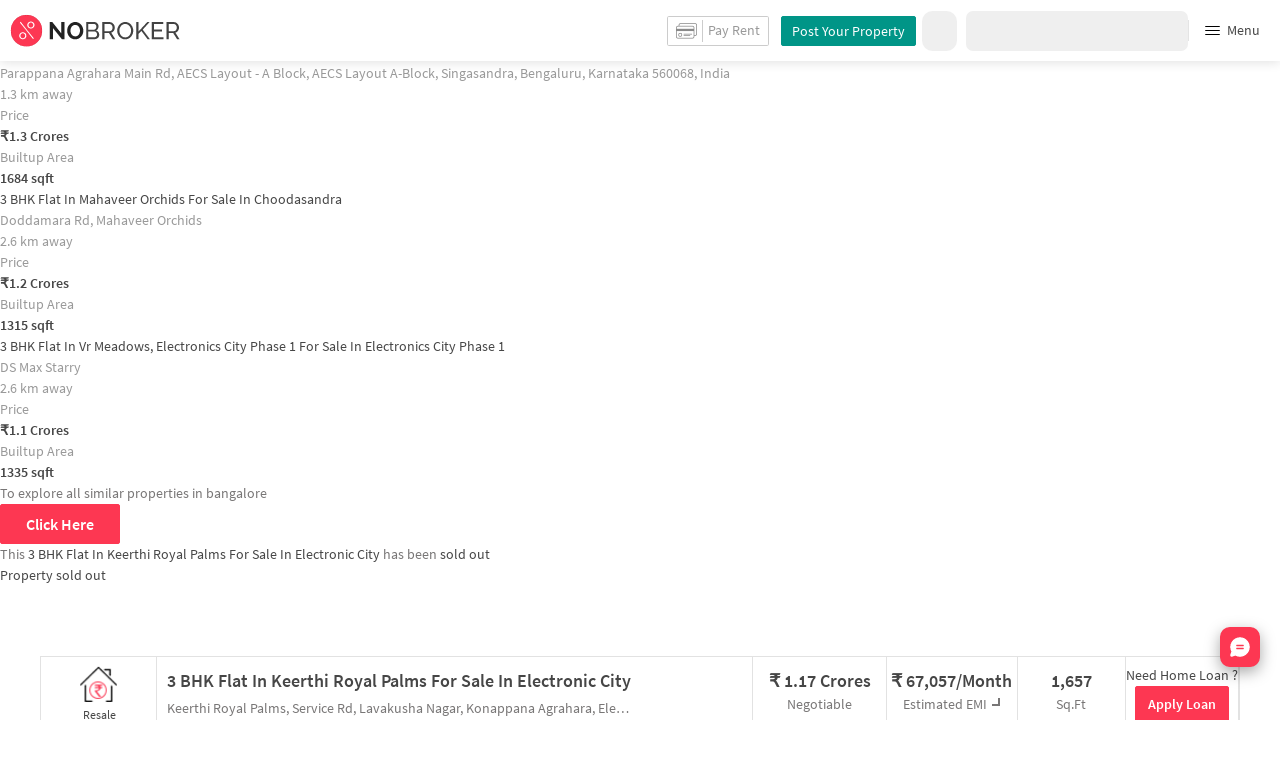

--- FILE ---
content_type: text/html
request_url: https://www.nobroker.in/property/buy/3-bhk-apartment-for-sale-in-electronic-city-bangalore/8a9fb9827c0c513e017c0cca81803a9f/detail
body_size: 48834
content:

          <!DOCTYPE html><html lang="en"><head>
          <meta property="fb:pages" content="794951570520699" />
          <link rel="canonical" href="https://www.nobroker.in/property/buy/3-bhk-apartment-for-sale-in-electronic-city-bangalore/8a9fb9827c0c513e017c0cca81803a9f/detail" />
          
          
        
          
          <link rel="dns-prefetch preconnect" href="//www.googletagmanager.com">
          <link rel="dns-prefetch preconnect"  href="//www.google-analytics.com">
          <link rel="dns-prefetch" href="//assets.nobroker.in">
          <link rel="dns-prefetch" href="//images.nobroker.in">
          <link rel="dns-prefetch preconnect" href="https://assets.adobedtm.com" />
          <link rel="shortcut icon" id="favicon" href="//assets.nobroker.in/static/img/favicon.png"/>
          <link rel="apple-touch-icon" href="https://images.nobroker.in/static/img/fav64.png">
          <link rel="dns-prefetch preconnect" href="https://hs.nobroker.in">
          <!--<meta charset="utf-8"/>-->
          <meta charset="UTF-8"/>
          <meta name="google-play-app" content="app-id=com.nobroker.app&referrer=utm_source%3Dnobroker%26utm_medium%3DmobileWeb">
    	    <meta name="apple-itunes-app" content="app-id=1200507100, app-argument=nobrokerapp://">
          <meta name="theme-color" content="#fd3752">
          <meta name="keywords" content="Flat in Keerthi Royal Palms, Electronic City,  3 BHK flat for sale in Keerthi Royal Palms, Electronic City, house for sale in Keerthi Royal Palms, Electronic City, property for sale in Electronic City"/>
          <meta property="og:title" content="Keerthi Royal Palms Electronic City - Without Brokerage Fully furnished 3 BHK Flat for Sale in Keerthi Royal Palms, Bangalore for Rs. 11,700,000 | NoBroker"/>
          <meta property="og:description" content="Get WITHOUT BROKERAGE Fully furnished 3 BHK flat for Sale in Keerthi Royal Palms, Electronic City, Bangalore . Contact Owners Directly. #NoBroker"/>
          <meta property="og:url" content="https://www.nobroker.in/property/buy/3-bhk-apartment-for-sale-in-electronic-city-bangalore/8a9fb9827c0c513e017c0cca81803a9f/detail"/>
          <meta property="og:image" content="https://images.nobroker.in/images/8a9fb9827c0c513e017c0cca81803a9f/8a9fb9827c0c513e017c0cca81803a9f_16679_503879_large.jpg"/>
          <meta name="twitter:site" content="@nobrokercom">
          <meta name="twitter:title" content="Keerthi Royal Palms Electronic City - Without Brokerage Fully furnished 3 BHK Flat for Sale in Keerthi Royal Palms, Bangalore for Rs. 11,700,000 | NoBroker">
          <meta name="twitter:description" content="Get WITHOUT BROKERAGE Fully furnished 3 BHK flat for Sale in Keerthi Royal Palms, Electronic City, Bangalore . Contact Owners Directly. #NoBroker">
          <meta name="twitter:image" content="https://images.nobroker.in/images/8a9fb9827c0c513e017c0cca81803a9f/8a9fb9827c0c513e017c0cca81803a9f_16679_503879_large.jpg">
          <meta property="og:image:height" content="360"/>
          <meta property="og:image:width" content="540"/>
          <meta property="fb:app_id" content="289265624583131"/>
          <meta property="og:site_name" content="NoBroker"/>
          <meta property="og:type" content="product"/>
          <meta name="google" content="notranslate"/>
          <meta name="google-site-verification" content="hLy7ta67b2CS6LQFWI3SrB22XIuKUHlAHGEi-0W0ngI" />
          <meta name="msvalidate.01" content="81EEED055BF8993A564A4B24AF189813" />
          <meta name="p:domain_verify" content="e5c74d79345e920627558faecd28fae5"/>
          <meta name="p:domain_verify" content="084409cababb09e2de24f00eb4048416"/>
          <meta name="google-signin-client_id" content="239876242888-mbq11kse03n78gs2o5549clvlcv3ls24.apps.googleusercontent.com">
          
          <title>Keerthi Royal Palms Electronic City - Without Brokerage Fully furnished 3 BHK Flat for Sale in Keerthi Royal Palms, Bangalore for Rs. 11,700,000 | NoBroker -Inactive</title>
          <meta name="description" content="Get WITHOUT BROKERAGE Fully furnished 3 BHK flat for Sale in Keerthi Royal Palms, Electronic City, Bangalore . Contact Owners Directly. #NoBroker">
          <meta name="viewport" content="width=device-width,initial-scale=1,shrink-to-fit=no,maximum-scale=1.0" />
          <meta name="X-UA-Compatible" content="IE=edge,chrome=1" />
          <link rel="icon" href="https://assets.nobroker.in/static/img/favicon.png" />
          <link rel="manifest" href="/manifest.json" />
          <link rel="alternate" href="android-app://com.nobroker.app">
          <link rel="dns-prefetch" href="https://maps.googleapis.com">
          <link rel="alternate" href="android-app://com.nobroker.app/https://www.nobroker.in/tenant/plans/basic">
          <link rel="dns-prefetch" href="http://dynamic.criteo.com">  
          
                <link rel="preload" href="https://fonts.gstatic.com/s/sourcesanspro/v13/6xKydSBYKcSV-LCoeQqfX1RYOo3ik4zwlxdu.woff2" as="font" type="font/woff2" crossorigin>
                <link rel="preload" href="https://fonts.gstatic.com/s/sourcesanspro/v13/6xK3dSBYKcSV-LCoeQqfX1RYOo3qOK7l.woff2" as="font" type="font/woff2" crossorigin>
                <link rel="preload" href="https://fonts.gstatic.com/s/sourcesanspro/v13/6xKydSBYKcSV-LCoeQqfX1RYOo3i54rwlxdu.woff2" as="font" type="font/woff2" crossorigin>
          
         
          
            <link rel="preconnect" href="https://fonts.googleapis.com" defer>
            <link rel="preconnect" href="https://fonts.gstatic.com" crossorigin defer>
            <link rel="preload" href="https://fonts.googleapis.com/css2?family=Source+Sans+Pro:wght@900&display=swap" as="style" onload="this.onload=null;this.rel='stylesheet'">
            <link rel="preload" href="https://fonts.googleapis.com/css2?family=Source+Sans+Pro:wght@700&display=swap" as="style" onload="this.onload=null;this.rel='stylesheet'">
            
          
          
          <style>
            @font-face {
              font-family: 'Source Sans Pro';
              font-style: normal;
              font-weight: 300;
              font-display: swap;
              src: local('Source Sans Pro Light'), local('SourceSansPro-Light'), url(https://fonts.gstatic.com/s/sourcesanspro/v13/6xKydSBYKcSV-LCoeQqfX1RYOo3ik4zwlxdu.woff2) format('woff2');
              unicode-range: U+0000-00FF, U+0131, U+0152-0153, U+02BB-02BC, U+02C6, U+02DA, U+02DC, U+2000-206F, U+2074, U+20AC, U+2122, U+2191, U+2193, U+2212, U+2215, U+FEFF, U+FFFD;
            }
            @font-face {
              font-family: 'Source Sans Pro';
              font-style: normal;
              font-weight: 400;
              font-display: swap;
              src: local('Source Sans Pro Regular'), local('SourceSansPro-Regular'), url(https://fonts.gstatic.com/s/sourcesanspro/v13/6xK3dSBYKcSV-LCoeQqfX1RYOo3qOK7l.woff2) format('woff2');
              unicode-range: U+0000-00FF, U+0131, U+0152-0153, U+02BB-02BC, U+02C6, U+02DA, U+02DC, U+2000-206F, U+2074, U+20AC, U+2122, U+2191, U+2193, U+2212, U+2215, U+FEFF, U+FFFD;
            }
            @font-face {
              font-family: 'Source Sans Pro';
              font-style: normal;
              font-weight: 600;
              font-display: swap;
              src: local('Source Sans Pro SemiBold'), local('SourceSansPro-SemiBold'), url(https://fonts.gstatic.com/s/sourcesanspro/v13/6xKydSBYKcSV-LCoeQqfX1RYOo3i54rwlxdu.woff2) format('woff2');
              unicode-range: U+0000-00FF, U+0131, U+0152-0153, U+02BB-02BC, U+02C6, U+02DA, U+02DC, U+2000-206F, U+2074, U+20AC, U+2122, U+2191, U+2193, U+2212, U+2215, U+FEFF, U+FFFD;
            }
          </style>
          
          
            <script>
              window.dataLayer = [];
            </script>
          <script>
              window.addEventListener('load', function () {
                (function(w, d, s, l, i) {
                w[l] = w[l] || [];
                w[l].push({ 'gtm.start': new Date().getTime(), event: 'gtm.js' });
                var f = d.getElementsByTagName(s)[0],
                j = d.createElement(s),
                dl = l != 'dataLayer' ? '&l=' + l : '';
                j.async = true;
                j.src = 'https://www.googletagmanager.com/gtm.js?id=' + i + dl;
                f.parentNode.insertBefore(j, f);
                })(window, document, 'script', 'dataLayer', 'GTM-NDNFVM5');
              });
                  </script>
          


      

          
          <script>
            window.googleMapLoadCallBack = function() {
            };
            window.mobile = {
              dispatchEvent: function(eventName, data){
                console.log('triggered SSR Dispatch', eventName)
              }
            }
          </script>
                
        <link data-chunk="main" rel="stylesheet" href="https://assets.nobroker.in/nb-new/css/main.08efbc7b48585f49a73f.css">
<link data-chunk="detailPage" rel="stylesheet" href="https://assets.nobroker.in/nb-new/70/70.10f37da4f45f5d574906.css">
<link data-chunk="detailPage" rel="stylesheet" href="https://assets.nobroker.in/nb-new/115/115.b7a5a7e7c007ae4cba3e.css">
<link data-chunk="detailPage" rel="stylesheet" href="https://assets.nobroker.in/nb-new/detailPage/detailPage.29c520a2e6ed335828bc.css">
<link data-chunk="NbButton" rel="stylesheet" href="https://assets.nobroker.in/nb-new/NbButton/NbButton.b7d37f1641df66482e79.css">
<link data-chunk="FeedbackModal" rel="stylesheet" href="https://assets.nobroker.in/nb-new/FeedbackModal/FeedbackModal.a83dbbf44fc64913d303.css">
          
 
          <script async src="https://assets.nobroker.in/nb-new/public/js/instantgratification.js"></script>
          <script>
            window.nb = window.nb || {};
            nb.pageName = "detailPage";
            nb.appState = {"route":{"location":null},"global":{"requestData":null},"signupReducer":{"phoneExistLoading":false,"phoneStatus":null,"otpVerification":null,"emailOtpVerification":null,"passwordVerification":null,"newAccountData":null,"newUser":false,"oldUser":false,"userInfo":null,"newAccountDataError":"","userPhoneData":{},"adobeSignupEventCalled":false,"newAccountCreationData":null,"newOtpVerifyFlow":false,"newMobileUpdateSucess":false,"newMobileUpdateError":false},"commonReducer":{"status":"","userInfo":null,"activePlanStatus":null,"fetchedUserInfo":false,"walletBalance":null,"signupModal":{},"showAlertMsg":false,"notFound":false,"crowdLeadAdded":null,"openAlertsModal":false,"planDetailInfos":null,"tenantPlanInfo":null,"pagename":null,"userNotificationCount":null,"photoRequestData":null,"propertyId":null,"fromChat":null,"feedBackData":null,"feedBackUpdatedData":null,"openSchedularModal":false,"openScheduleVisitModal":false,"slotsData":null,"bookedSlotData":null,"userEmailSave":null,"walletEnabled":false,"propertyTrendsData":null,"instantLeadData":null,"instantBookData":null,"tenantLeadData":null,"scheduleVisitTimeData":null,"contactedInfoData":null,"hub":null,"contactedIdsForListPage":[],"contactedNotVerifiedIdsForListPage":[],"visitSlotsData":null,"scheduleVistSlotsData":{"showLoader":false,"data":null},"hoodExploreRefreshToken":null,"scratchCardList":{"loading":true,"fetching":false,"data":[],"error":false},"isBasicPlanSuccess":false,"selectedSearchFilterData":{},"preselectedLocalitiesData":[],"listingData":null,"shortlistedProperty":null,"isPayFirstAbFlow":null,"advertiseData":null,"hsCity":{"displayName":"Bangalore","value":"bangalore","image":"https:\u002F\u002Fassets.nobroker.in\u002Fnb-new\u002Fpublic\u002FCommon\u002Fbangalore.png"},"hsCatalogData":{},"hsLineItems":{},"address":{},"userAddressList":[],"hsLocalLineItems":[],"hsLeadIds":{},"hsCityWiseServices":{},"leadCreationSuccess":false,"fetchFeedbackSuccess":false,"exitIntentData":null,"isExitIntentLoading":false,"isExitPopup":false,"continueDetailsData":[],"popularServices":[],"servicingDate":null,"hsPaymentSuccess":false,"orderDetails":{},"userLocation":{},"orderDetailsError":null,"nearbyGeneratorId":null,"nearbyPlacesPlaceId":[],"nearbyTotalData":[],"isDynamicAdsCalled":false,"isSubscriptionLead":false,"updateCartLoading":false,"contactOwnerPlanPageStatus":"","userHistory":[],"loader":{"loading":true,"type":"default"},"metroCityLines":null,"stationDataForMetroLine":null,"searchFor":"Location","preSelectedMetroStation":[],"jacketInfo":null,"jacketHeight":0,"similarScheduledProperties":[],"showNotesModal":{},"propertyNotes":{},"dynamicSeoContent":null,"showNudgeModal":true,"notesActivePillsStatus":{},"leadsData":[],"servicesSupportData":[],"articleData":[],"sendMessageData":{"success":false},"planSuccessEventFired":false,"deviceBindingData":null,"deviceBindingStatus":null,"createTicketSuccessData":null,"potentialSeekerContact":{"contactedSeekerData":null,"loading":false,"error":null},"scheduleVisitData":null},"alertsReducer":{"postAlersSuccess":""},"listAlertsReducer":{"postAlersSuccess":"","alertRequirementId":null,"recommendedProperties":null,"loading":false,"searchRequirementLoading":false},"resultScreenReducer":{"loading":true,"loader":{"loading":true,"type":"fetching_properties"},"sessionId":"","userFilters":{},"totalRejectedProps":0,"propertySearchData":[],"propertyList":null,"rejectedProperties":[],"showRejectedProps":false,"rejectedCount":0,"ownerContacted":false,"remainingProps":0,"productFeedbackSumitted":false,"productFeedBackSkip":false,"isFetchingDetails":false,"isFetchingSessionDetails":false,"isFetchingAdditionalPropertyData":false,"propertySource":"","sent_status":null,"commuteDetails":null,"smart_contact_owner_status":null,"canShowShortlistContactCard":false,"latestShortlistData":[],"contactedBulkResponse":[],"broadcastMessage":{}},"smartSearchBotReducer":{"loading":false,"filtersPosted":false,"session_id":"","userInfo":{},"conversationList":[],"memberList":[],"isLastIntent":false,"finalFilters":{"user_id":"","place_id":"","looking_for":"","city":"","locality":""},"estimatedRent":null,"propertyCount":null,"estimatorLoading":false},"builderProject":{"builderInfo":null,"loading":null,"builderOtherData":null,"builderNearbyInfo":null,"isBuilderSponsored":null,"scrapData":null,"sponsoredBuildingUrl":null,"graphisSaleTrend":true,"bucketRent":[],"bucketSale":[],"reqRegTransRent":{},"reqRegTransSale":{},"regTransRent":[],"regTransSale":[],"userUnlockDetails":{},"itemDetails":{},"limitReached":false,"detailsPosted":null,"reviewsData":null,"cmsCategory":null,"createLead":{},"leadCreated":false,"topDeveloperBuilders":[],"topDeveloperBuildings":{},"topDeveloperBuildingsSize":0,"topBuilderId":"","comparisonBuildingData":{},"comparisonTabs":[]},"cityLevelServicePageReducer":{"loading":false,"currentState":"BUY","lastSearchData":null,"localityType":null,"isFilterFocused":false,"nbStories":null,"flagForStoryApi":false,"topBuilderCityWise":null,"recentPropertyTab23BHK":null,"recentPropertyIH":null,"recentPropertyHighFloor":null,"recentPropertyTopSoc":null,"hotSellingProjects":null,"topRentalSociety":null,"flatmateAccomodation":null,"pgAccomodation":null,"nobrokerTimes":null,"priceTrendsData":null},"propertyDetails":{"listingLeadData":null,"nearByPropertiesInfo":null,"detailsData":{"sponsored":false,"buildingId":"8a9fad8496b4890a0196b491d27e026d","shortlistedByLoggedInUser":false,"id":"8a9fb9827c0c513e017c0cca81803a9f","shortUrl":"http:\u002F\u002Fnobr.kr\u002Fsv\u002Fc83VG","description":"Get this 3 BHK for sale in Electronic City now, you save lakhs on brokerage! This West facing home is over 1657 sqft. & is in a convenient location. Situated on the 9th floor this home can comfortably serve your parking lot for a car needs.\n\nAs this home comes with parking for visitors, waste treatment plant & gas pipeline & more such amenities, living here would make life more pleasant. If you are looking for a home with intercom, security, elevator & Wi-Fi access, this home is just right for you. When you need community centre, kids play area, well equipped gym, park & swimming pool, all you have to do is step out of the door as the apartment complex has what you're looking for.\n\nBeing situated near Springleaf Hospital, Live 100 Hospital and Blossom multispecialty hospital, emergency care is very easily available at any time. ACTS Secondary School and Sorsfort International School are closeby and are known for providing quality education.\n\nIf you are looking for gifts, or just want to spoil yourself, LG showroom, Narmadha Complex and Van Heusen have a wide variety of things that you can choose from. With Sri Venkateshwara Theatre, Sre Venkata Theater & Narasimha Chitramandira close by, you can catch your favourite movies running & never worry about missing a show because of traffic.\n\nWithdrawing money, buying groceries & finding public transport is very convenient from this home as super market, ATM & bus station are close by.-- generated by system (SIA)","combineDescription":"Get this 3 BHK for sale in Electronic City now, you save lakhs on brokerage! This West facing home is over 1657 sqft. & is in a convenient location. Situated on the 9th floor this home can comfortably serve your parking lot for a car needs.\n\nAs this home comes with parking for visitors, waste treatment plant & gas pipeline & more such amenities, living here would make life more pleasant. If you are looking for a home with intercom, security, elevator & Wi-Fi access, this home is just right for you. When you need community centre, kids play area, well equipped gym, park & swimming pool, all you have to do is step out of the door as the apartment complex has what you're looking for.\n\nBeing situated near Springleaf Hospital, Live 100 Hospital and Blossom multispecialty hospital, emergency care is very easily available at any time. ACTS Secondary School and Sorsfort International School are closeby and are known for providing quality education.\n\nIf you are looking for gifts, or just want to spoil yourself, LG showroom, Narmadha Complex and Van Heusen have a wide variety of things that you can choose from. With Sri Venkateshwara Theatre, Sre Venkata Theater & Narasimha Chitramandira close by, you can catch your favourite movies running & never worry about missing a show because of traffic.\n\nWithdrawing money, buying groceries & finding public transport is very convenient from this home as super market, ATM & bus station are close by.","ownerDes":null,"leaseType":null,"floor":9,"totalFloor":12,"propertySize":1657,"latitude":12.8661886,"longitude":77.6604131,"propertyAge":3,"accurateLocation":true,"pinCode":null,"active":false,"negotiable":true,"activateLater":false,"futureActivationDate":null,"type":"BHK3","city":"bangalore","locality":"Electronic City","street":"Keerthi Royal Palms, Service Rd, Lavakusha Nagar, Konappana Agrahara, Electronic City, Bengaluru, Karnataka 560100, India","society":"Keerthi Royal Palms","propertyType":"BUY","state":"SUSPENDED","bathroom":3,"cupBoard":0,"parking":"FOUR_WHEELER","inactiveReason":"SOLDOUT","swimmingPool":true,"gym":true,"furnishing":"FULLY_FURNISHED","lift":true,"propertyCode":"NB-1253811","amenities":"{\"INTERCOM\":true,\"AC\":false,\"RWH\":false,\"HK\":false,\"INTERNET\":true,\"LIFT\":true,\"CLUB\":true,\"GP\":true,\"FS\":false,\"STP\":true,\"PARK\":true,\"SC\":false,\"PB\":false,\"CPA\":true,\"SECURITY\":true,\"POOL\":true,\"GYM\":true,\"VP\":true,\"SERVANT\":true}","availableFrom":1702233000000,"creationDate":1632302170000,"lastUpdateDate":1707538252000,"activationDate":1702298710000,"lastActivationDate":1702298710000,"facing":"W","localityId":"electronic_city_bangalore","nbLocality":"Electronic City","managed":null,"location":"12.866188600000000000,77.660413100000000000","score":{"lifestyle":8.2,"transit":6.9,"lastUpdatedDate":1632309458000},"ownerId":"ff80818163500a8001635b44bbab147b","buildingName":null,"builderName":null,"projectUrl":"keerthi-royal-palms-beratana-agrahara-lake-lavakusha-nagar-electronic-city-bengaluru-karnataka-560100_bangalore-prjt-8a9fad8496b4890a0196b491d27e026d","showProject":true,"seoDescription":"[{\"localityId\":\"ChIJw-FQd4psrjsRHfdazg_8XEo\",\"name\":\"Maruti Concorde Business Park\",\"longitude\":77.66972690000001,\"seoUrl\":\"\u002Fflats-for-sale-near-maruti_concorde_business_park_electronic_city_bangalore\",\"latitude\":12.850178900000001,\"id\":\"ChIJuzp4bpFsrjsRg-oUhdf7k3o\"},{\"localityId\":\"ChIJw-FQd4psrjsRHfdazg_8XEo\",\"name\":\"Metro Cash Carry\",\"longitude\":77.6611577,\"seoUrl\":\"\u002Fflats-for-sale-near-metro_cash_carry_electronic_city_bangalore\",\"latitude\":12.861953999999999,\"id\":\"ChIJk5A6lKNsrjsRRKxUP0n3960\"},{\"localityId\":\"ChIJw-FQd4psrjsRHfdazg_8XEo\",\"name\":\"Paradise Biryani\",\"longitude\":77.65771090000001,\"seoUrl\":\"\u002Fflats-for-sale-near-paradise_biryani_electronic_city_bangalore\",\"latitude\":12.8482722,\"id\":\"ChIJPYzbNpxsrjsRTN55pq6yqCc\"},{\"localityId\":\"ChIJw-FQd4psrjsRHfdazg_8XEo\",\"name\":\"Thalassery Restaurant Velankanni Drive\",\"longitude\":77.6573924,\"seoUrl\":\"\u002Fflats-for-sale-near-thalassery_restaurant_velankanni_drive_electronic_city_bangalore\",\"latitude\":12.8508614,\"id\":\"ChIJdw_ZJJxsrjsRQxqSK7Vq2E4\"},{\"localityId\":\"ChIJw-FQd4psrjsRHfdazg_8XEo\",\"name\":\"SJR Equinox Apartments\",\"longitude\":77.6570558,\"seoUrl\":\"\u002Fflats-for-sale-near-sjr_equinox_apartments_bangalore\",\"latitude\":12.8489742,\"id\":\"ChIJGZzNV5xsrjsR6BtEEFTdDjU\"}]","landmarkDetails":null,"plotArea":0,"listingVerified":true,"verifiedByUser":"ff80818163500a8001635b44bbab147b","targetLocalities":null,"nudges":null,"promoted_b":false,"filterPreferenceScore":0,"colour":null,"leaseTypeNew":[],"contactedStatusDetails":{},"reactivationReqDate":1702298449000,"reactivationSource":"PROPERTY_DASHBOARD","amenitiesMap":{"INTERCOM":true,"AC":false,"RWH":false,"HK":false,"INTERNET":true,"LIFT":true,"CLUB":true,"GP":true,"FS":false,"STP":true,"PARK":true,"SC":false,"PB":false,"CPA":true,"SECURITY":true,"POOL":true,"GYM":true,"VP":true,"SERVANT":true},"powerBackup":"FULL","waterSupply":"BOREWELL","mapped":false,"ownershipType":"FREEHOLD","price":11700000,"balconies":3,"propType":"AP","maintenanceCost":4150,"underLoan":false,"verified":false,"noOfUnits":null,"carpetArea":1300,"leaseYears":null,"servantRoom":0,"kitchen":"MODULAR","flooring":"VITRIFIED_TILES","regCostIncluded":false,"breadcrumbUrls":[{"name":"bangalore","url":"flats-for-sale-in-bangalore_bangalore"},{"name":"Electronic City","url":"flats-for-sale-in-electronic_city_bangalore"},{"name":"3bhk","url":"3bhk-flats-for-sale-in-electronic_city_bangalore"}],"expectedRent":null,"localityGrowthRate":null,"defaultEmi":"67,057\u002FMonth","formattedPrice":"1.17 Crores","maintenanceCostPerSqFt":"2.5","title":"3 BHK Flat In Keerthi Royal Palms For Sale  In Electronic City","loanAvailable":true,"propertyTitle":"3 BHK Flat In Keerthi Royal Palms For Sale  In Electronic City","detailUrl":"\u002Fproperty\u002Fbuy\u002F3-bhk-apartment-for-sale-in-electronic-city-bangalore\u002F8a9fb9827c0c513e017c0cca81803a9f\u002Fdetail","parkingDesc":"Car","completeStreetName":"Service Rd, Lavakusha Nagar, Konappana Agrahara, Electronic City, Bengaluru, Karnataka 560100, India","address":"Keerthi Royal Palms, Service Rd, Lavakusha Nagar, Konappana Agrahara, Electronic City, Bengaluru, Karnataka 560100, India, Electronic City, bangalore","typeDesc":"3 BHK","facingDesc":"West","inactiveReasonDesc":"Sold out","originalImageUrl":"\u002F\u002Fassets.nobroker.in\u002F8a9fb9827c0c513e017c0cca81803a9f_16679_360246_original.jpg","thumbnailImage":"https:\u002F\u002Fassets.nobroker.in\u002Fvideos\u002Fproperty\u002F8a9fb9827c0c513e017c0cca81803a9f\u002Fthumbnail\u002F6136798858214","ownerDescription":null,"adminEvent":"PROPERTY","photos":[{"title":"","name":"image","imagesMap":{"original":"8a9fb9827c0c513e017c0cca81803a9f_16679_360246_original.jpg","large":"8a9fb9827c0c513e017c0cca81803a9f_16679_503879_large.jpg","medium":"8a9fb9827c0c513e017c0cca81803a9f_16679_640807_medium.jpg","thumbnail":"8a9fb9827c0c513e017c0cca81803a9f_16679_792559_thumbnail.jpg"},"displayPic":false,"disAffinity":50,"imageSource":"EMAIL","h":579,"w":750,"state":"APPROVED","subState":null,"subReasons":"","uploadedBy":"OWNER","landscape":true,"duplicate":false},{"title":"","name":"image","imagesMap":{"original":"8a9fb9827c0c513e017c0cca81803a9f_48333_419860_original.jpg","large":"8a9fb9827c0c513e017c0cca81803a9f_48333_27845_large.jpg","medium":"8a9fb9827c0c513e017c0cca81803a9f_48333_323824_medium.jpg","thumbnail":"8a9fb9827c0c513e017c0cca81803a9f_48333_552733_thumbnail.jpg"},"displayPic":false,"disAffinity":50,"imageSource":"EMAIL","h":580,"w":750,"state":"APPROVED","subState":null,"subReasons":"","uploadedBy":"OWNER","landscape":true,"duplicate":false},{"title":"","name":"image","imagesMap":{"original":"8a9fb9827c0c513e017c0cca81803a9f_43030_745179_original.jpg","large":"8a9fb9827c0c513e017c0cca81803a9f_43030_695907_large.jpg","medium":"8a9fb9827c0c513e017c0cca81803a9f_43030_781666_medium.jpg","thumbnail":"8a9fb9827c0c513e017c0cca81803a9f_43030_695987_thumbnail.jpg"},"displayPic":false,"disAffinity":20,"imageSource":"EMAIL","h":1000,"w":819,"state":"APPROVED","subState":null,"subReasons":"","uploadedBy":"OWNER","landscape":false,"duplicate":false},{"title":"","name":"files[]","imagesMap":{"original":"8a9fb9827c0c513e017c0cca81803a9f_43996_690189_original.jpg","large":"8a9fb9827c0c513e017c0cca81803a9f_43996_889015_large.jpg","medium":"8a9fb9827c0c513e017c0cca81803a9f_43996_186468_medium.jpg","thumbnail":"8a9fb9827c0c513e017c0cca81803a9f_43996_750656_thumbnail.jpg"},"displayPic":false,"disAffinity":17,"imageSource":null,"h":960,"w":1280,"state":"APPROVED","subState":null,"subReasons":null,"uploadedBy":"AGENT","landscape":false,"duplicate":false},{"title":"","name":"files[]","imagesMap":{"original":"8a9fb9827c0c513e017c0cca81803a9f_89722_862631_original.jpg","large":"8a9fb9827c0c513e017c0cca81803a9f_89722_724569_large.jpg","medium":"8a9fb9827c0c513e017c0cca81803a9f_89722_877049_medium.jpg","thumbnail":"8a9fb9827c0c513e017c0cca81803a9f_89722_624593_thumbnail.jpg"},"displayPic":false,"disAffinity":17,"imageSource":null,"h":960,"w":1280,"state":"APPROVED","subState":null,"subReasons":null,"uploadedBy":"AGENT","landscape":false,"duplicate":false},{"title":"","name":"files[]","imagesMap":{"original":"8a9fb9827c0c513e017c0cca81803a9f_91640_318770_original.jpg","large":"8a9fb9827c0c513e017c0cca81803a9f_91640_631123_large.jpg","medium":"8a9fb9827c0c513e017c0cca81803a9f_91640_474356_medium.jpg","thumbnail":"8a9fb9827c0c513e017c0cca81803a9f_91640_807229_thumbnail.jpg"},"displayPic":false,"disAffinity":16,"imageSource":null,"h":720,"w":1280,"state":"APPROVED","subState":null,"subReasons":null,"uploadedBy":"AGENT","landscape":false,"duplicate":false},{"title":"","name":"image","imagesMap":{"original":"8a9fb9827c0c513e017c0cca81803a9f_88518_58579_original.jpg","large":"8a9fb9827c0c513e017c0cca81803a9f_88518_614656_large.jpg","medium":"8a9fb9827c0c513e017c0cca81803a9f_88518_996075_medium.jpg","thumbnail":"8a9fb9827c0c513e017c0cca81803a9f_88518_944716_thumbnail.jpg"},"displayPic":false,"disAffinity":15,"imageSource":null,"h":2340,"w":1080,"state":"APPROVED","subState":"IRIS_FAILED","subReasons":null,"uploadedBy":"OWNER","landscape":false,"duplicate":false}],"localityTruncated":"Electronic City","secondaryTitle":"Keerthi Royal Palms, Service Rd, Lavakusha Nagar, Konappana Agrahara, Electronic City, Bengaluru, Karnataka 560100, India","buyerProperty":true,"propertyTitleTruncated":"3 BHK Flat In Keerthi Royal...","videoUnit":[{"id":"5XMpRM1687416252710","original":"videos\u002Fproperty\u002F8a9fb9827c0c513e017c0cca81803a9f\u002F6135863960120","low":"videos\u002Fproperty\u002F8a9fb9827c0c513e017c0cca81803a9f\u002F6627742733761053","high":"videos\u002Fproperty\u002F8a9fb9827c0c513e017c0cca81803a9f\u002F6627728849810367","thumbnail":"videos\u002Fproperty\u002F8a9fb9827c0c513e017c0cca81803a9f\u002Fthumbnail\u002F6136798858214","state":"APPROVED","subState":null}],"aea__":{"ACCURATE_LOCATION":{"value":"ACCURATE","display_value":"Accurate"},"KHATA_CERTIFICATE":{"value":"YES","display_value":"yes"},"RERA_APPROVED":{"value":"NULL","display_value":"null"},"PROPERTY_TAX":{"value":"YES","display_value":"yes"},"ENCUMBRANCE_CERTIFICATE":{"value":"NULL","display_value":"null"},"HOUSE_KEY_WITH":{"value":"I_HAVE_KEYS","display_value":"I will show"},"SIMILAR_UNIT_AVAILABLE":{"value":"NO","display_value":"NO"},"GATED_SECURITY":{"value":"SECURITY_ONLY","display_value":"Yes"},"KHATA_CERTIFICATE_TYPE":{"value":"NULL","display_value":"null"},"COMPLETION_CERTIFICATE":{"value":"NULL","display_value":"null"},"SALE_DEED":{"value":"YES","display_value":"yes"},"CONVERSION_CERTIFICATE":{"value":"NULL","display_value":"null"},"DIRECTIONS":{"value":"","display_value":null},"OCCUPATION_CERTIFICATE":{"value":"YES","display_value":"yes"}},"showActivate":true,"premium":false,"showRequestPhoto":false,"propertyExploreStatus":"INACTIVE","nbLocalityId":"ChIJw-FQd4psrjsRHfdazg_8XEo","formattedAvailableFrom":"11 Dec 2023"},"similarPropertiesInfo":{"status":200,"status_code":200,"message":"success","otherParams":{"showSimilarNudge":false,"distances":[1.3336646945746795,2.5823299934451267,2.6065694659951095,2.6065694659951095,2.627065569944342,2.7461838866592405,2.8904352539444425,2.890443956992893,2.9173934645804307,2.9623689542945244],"id":"8a9fb9827c0c513e017c0cca81803a9f","count":10},"data":[{"propertyAge":5,"parking":"FOUR_WHEELER","ownershipType":"FREEHOLD","parkingDesc":"Car","projectUrl":"smd-beverly-hills-singasandra-bangalore_bangalore-prjt-5ba009ad714b568105760fed","contactedStatusDetails":{"contacted":"false","slotBooked":"false"},"shortlistedByLoggedInUser":false,"cupBoard":0,"localityTruncated":"Singasandra","negotiable":true,"type":"BHK3","ownerId":"8a9fb9828036fa7d01803724f9291b57","propertySize":1684,"originalImageUrl":"\u002F\u002Fassets.nobroker.in\u002F8a9fcc8283b668170183b6753e9a072e_49065_712936_original.jpg","score":{"id":"8a9fcc8283b668170183b6753e9a072e","lifestyle":8.1,"transit":7.8,"lastUpdatedDate":"2022-10-08T18:20:36+05:30"},"price":13000000,"combineDescription":"A 3 BHK in Singasandra for sale is now available, it is one of a few houses at this rate. This West facing home is over 1684 sqft. & is in a convenient location. Situated on the 3rd floor this home can comfortably serve your parking space for a car needs.\n\nIf you need amenities such as security, lift & Wi-Fi access you'll be happy to note that this home has this & more. When you need gym, all you have to do is step out of the door as the apartment complex has what you're looking for. As this home comes with visitor parking, fire security & waste treatment plant & more such amenities, living here would make life more pleasant.\n\nFor those always on the move the bus station as well as petrol pump are conveniently located close to this home. This home has easy access to ATM, super market & more local amenities because of its convenient location.\n\nNever miss out on lifestyle as Van Heusen, Narmadha Complex and STB FANCY AND GIFTCENTER are so close by. As Hindustan Pictures and Services, Sri Venkateshwara Theatre & Sre Venkata Theater are in close proximity to this house, you can catch the latest movies at any time.\n\nBeing situated near Springleaf Healthcare, Live 100 Hospital and Blossom multispecialty hospital, emergency care is very easily available at any time. If you have kids at home, the closest school is ACTS Secondary School & is worth checking out.","id":"8a9fcc8283b668170183b6753e9a072e","state":"READY","adminEvent":"PROPERTY","bathroom":3,"propertyTitle":"3 BHK Flat In Smd Beverly Hills For Sale  In Singasandra","powerBackup":"FULL","buyerProperty":true,"inactiveReason":"SOLDOUT","locality":"Singasandra","active":true,"waterSupply":"BOREWELL","propertyScore":1767097247000,"accurateLocation":false,"filterPreferenceScore":0,"lift":true,"detailUrl":"\u002Fproperty\u002Fbuy\u002F3-bhk-apartment-for-sale-in-singasandra-bangalore\u002F8a9fcc8283b668170183b6753e9a072e\u002Fdetail","activationDate":1767097247000,"amenities":"{\"LIFT\":true,\"GYM\":true,\"INTERNET\":true,\"AC\":false,\"CLUB\":false,\"INTERCOM\":false,\"POOL\":false,\"CPA\":false,\"FS\":true,\"SERVANT\":false,\"SECURITY\":true,\"SC\":false,\"GP\":false,\"PARK\":false,\"RWH\":false,\"STP\":true,\"HK\":false,\"PB\":false,\"VP\":true}","typeDesc":"3 BHK","maintenanceCostPerSqFt":"2.1","city":"bangalore","latitude":12.876533603494341,"reactivationReqDate":1767097062000,"facing":"W","underLoan":false,"kitchen":"MODULAR","address":"Parappana Agrahara Main Rd, AECS Layout - A Block, AECS Layout A-Block, Singasandra, Bengaluru, Karnataka 560068, India, Singasandra, bangalore","sponsored":false,"documentName":"property","formattedMaintenanceAmount":"3,500","propertyTitleTruncated":"3 BHK Flat In Smd Beverly H...","url":"\u002Fstatic\u002Fimg\u002Ficon\u002Fmap\u002Fnew\u002Fnew_3.png","buildingId":"5ba009ad714b568105760fed","formattedPrice":"1.3 Crores","maintenanceIncluded":false,"amenitiesMap":{"LIFT":true,"GYM":true,"INTERNET":true,"AC":false,"CLUB":false,"INTERCOM":false,"POOL":false,"CPA":false,"FS":true,"SERVANT":false,"SECURITY":true,"SC":false,"GP":false,"PARK":false,"RWH":false,"STP":true,"HK":false,"PB":false,"VP":true},"lastUpdateDate":1767097254000,"balconies":4,"regCostIncluded":false,"availableFrom":1767033000000,"photos":[{"imagesMap":{"thumbnail":"8a9fcc8283b668170183b6753e9a072e_49065_607325_thumbnail.jpg","original":"8a9fcc8283b668170183b6753e9a072e_49065_712936_original.jpg","large":"8a9fcc8283b668170183b6753e9a072e_49065_179503_large.jpg","medium":"8a9fcc8283b668170183b6753e9a072e_49065_402785_medium.jpg"},"disAffinity":50,"subReasons":"","displayPic":true,"w":1600,"name":"image","h":729,"state":"APPROVED","duplicate":false,"title":"","uploadedBy":"OWNER","landscape":false},{"imagesMap":{"thumbnail":"8a9fcc8283b668170183b6753e9a072e_384321_528461_thumbnail.jpg","original":"8a9fcc8283b668170183b6753e9a072e_384321_470853_original.jpg","large":"8a9fcc8283b668170183b6753e9a072e_384321_134677_large.jpg","medium":"8a9fcc8283b668170183b6753e9a072e_384321_202609_medium.jpg"},"disAffinity":50,"subReasons":"","displayPic":false,"w":1600,"name":"image","h":729,"state":"APPROVED","duplicate":false,"title":"","uploadedBy":"OWNER","landscape":false},{"imagesMap":{"thumbnail":"8a9fcc8283b668170183b6753e9a072e_863579_944704_thumbnail.jpg","original":"8a9fcc8283b668170183b6753e9a072e_863579_90565_original.jpg","large":"8a9fcc8283b668170183b6753e9a072e_863579_95989_large.jpg","medium":"8a9fcc8283b668170183b6753e9a072e_863579_333960_medium.jpg"},"disAffinity":40,"subReasons":"","displayPic":false,"w":1600,"name":"image","h":729,"state":"APPROVED","duplicate":false,"title":"","landscape":false},{"imagesMap":{"thumbnail":"8a9fcc8283b668170183b6753e9a072e_621532_57969_thumbnail.jpg","original":"8a9fcc8283b668170183b6753e9a072e_621532_522278_original.jpg","large":"8a9fcc8283b668170183b6753e9a072e_621532_793040_large.jpg","medium":"8a9fcc8283b668170183b6753e9a072e_621532_615131_medium.jpg"},"disAffinity":35,"subReasons":"","displayPic":false,"w":640,"name":"image","h":480,"state":"APPROVED","duplicate":false,"title":"","uploadedBy":"OWNER","landscape":false},{"imagesMap":{"thumbnail":"8a9fcc8283b668170183b6753e9a072e_855363_40785_thumbnail.jpg","original":"8a9fcc8283b668170183b6753e9a072e_855363_91356_original.jpg","large":"8a9fcc8283b668170183b6753e9a072e_855363_375383_large.jpg","medium":"8a9fcc8283b668170183b6753e9a072e_855363_724569_medium.jpg"},"disAffinity":-100,"subReasons":"","displayPic":false,"w":729,"name":"image","h":1600,"state":"APPROVED","duplicate":false,"title":"","uploadedBy":"OWNER","landscape":false}],"loanAvailable":true,"formattedDeposit":"","localityId":"singasandra_bangalore","plotArea":0,"longitude":77.65418749489311,"activateLater":false,"seoDescription":"[{\"id\":\"ChIJNdSzZkUUrjsRXEMkKLLQwrQ\",\"name\":\"Spandhana Public Trust\",\"seoUrl\":\"\u002Fflats-for-sale-near-spandhana_bangalore\",\"latitude\":12.9121181,\"longitude\":77.6445548,\"placeType\":\"bank\"},{\"id\":\"ChIJif7F9o9srjsRWtftootVs2o\",\"name\":\"Electronic City\",\"seoUrl\":\"\u002Fflats-for-sale-near-electronic_city_phase_1_bus_stand_bangalore\",\"latitude\":12.8453055,\"longitude\":77.6653444,\"placeType\":\"bus_station\"},{\"id\":\"ChIJJaoWAYRsrjsRE6DCSaUMIj4\",\"name\":\"Lemon Tree Hotel, Electronics City, Bangalore\",\"seoUrl\":\"\u002Fflats-for-sale-near-lemon_tree_hotel_electronic_city_bangalore\",\"latitude\":12.8407721,\"longitude\":77.6596684,\"placeType\":\"gym\"},{\"id\":\"ChIJtcNatvRsrjsRmajpExRFuO0\",\"name\":\"Electronic city phase 2\",\"seoUrl\":\"\u002Fflats-for-sale-near-electronic_city_phase_2_electronic_city_bangalore\",\"latitude\":12.8413296,\"longitude\":77.6750185,\"placeType\":\"hospital\"},{\"id\":\"ChIJ1X1zfboUrjsRMIWNavFyHig\",\"name\":\"Narasimha Chitramandira\",\"seoUrl\":\"\u002Fflats-for-sale-near-narasimha_chitramandira_muneshwara_nagar_bangalore\",\"latitude\":12.8907717,\"longitude\":77.6396271,\"placeType\":\"movie_theater\"}]","indexName":"nobroker_resale","creationDate":1665213481000,"swimmingPool":false,"completeStreetName":"Parappana Agrahara Main Rd, AECS Layout - A Block, AECS Layout A-Block, Singasandra, Bengaluru, Karnataka 560068, India","defaultEmi":"74,508\u002FMonth","breadcrumbUrls":[{"name":"bangalore","url":"flats-for-sale-in-bangalore_bangalore"},{"name":"Singasandra","url":"flats-for-sale-in-singasandra_bangalore"},{"name":"3bhk","url":"3bhk-flats-for-sale-in-singasandra_bangalore"}],"totalFloor":4,"mapped":false,"gym":true,"reactivationSource":"VOICE_BOT","leaseTypeNew":[],"facingDesc":"West","furnishing":"FULLY_FURNISHED","photoAvailable":true,"flooring":"VITRIFIED_TILES","shortUrl":"http:\u002F\u002Fnobr.kr\u002Fsy\u002FwW6x4","promoted_b":false,"description":"Get a three bedroom in Singasandra for sale at a very reasonable price, and without brokerage. This West facing home is over 1684 sqft. & is in a convenient location. Situated on the 3rd floor this home can comfortably serve your space for parking of car needs.\n\nWith premium amenities such as parking for visitors, fire security & waste treatment plant this home provides you with many added benefits. If you need amenities such as security, lift & Wi-Fi access you'll be happy to note that this home has this & more. Amenities like gym gives you something to do in your free time.\n\nWith a petrol pump & super market your daily needs are easily fulfilled The ATM & bus station are close by, you will find having money in hand & access to public transport very easy.\n\nACTS Secondary School is very conveniently located close by, your kids will not have to spend hours in traffic. Being situated near Springleaf Healthcare, Live 100 Hospital and Blossom multispecialty hospital, emergency care is very easily available at any time.\n\nWith Hindustan Pictures and Services, Sri Venkateshwara Theatre & Sre Venkata Theater close by, you can catch your favourite movies running & never worry about missing a show because of traffic. Never miss out on lifestyle as Van Heusen, Narmadha Complex and STB FANCY AND GIFTCENTER are so close by.-- generated by system (SIA)","title":"3 BHK Flat In Smd Beverly Hills For Sale  In Singasandra","nbLocality":"Singasandra","society":"Smd Beverly Hills","ownerName":"Amal","street":"Parappana Agrahara Main Rd, AECS Layout - A Block, AECS Layout A-Block, Singasandra, Bengaluru, Karnataka 560068, India","propertyType":"BUY","secondaryTitle":"Parappana Agrahara Main Rd, AECS Layout - A Block, AECS Layout A-Block, Singasandra, Bengaluru, Karnataka 560068, India","aea__":{"GATED_SECURITY":{"display_value":"Yes","value":"SECURITY_ONLY"},"ACCURATE_LOCATION":{"display_value":"Landmark","value":"LANDMARK"}},"floor":3,"thumbnailImage":"https:\u002F\u002Fassets.nobroker.in\u002Fimages\u002F8a9fcc8283b668170183b6753e9a072e\u002F8a9fcc8283b668170183b6753e9a072e_49065_402785_medium.jpg","lastActivationDate":1748577708000,"verified":false,"maintenanceCost":3500,"inactiveReasonDesc":"Sold out","videoUnit":[],"showProject":true,"colour":"GREEN","servantRoom":0,"location":"12.876533603494341000,77.654187494893110000","propType":"AP","localityGrowthRate":1211.06},{"propertyAge":0,"parking":"FOUR_WHEELER","ownershipType":"FREEHOLD","parkingDesc":"Car","projectUrl":"mahaveer-orchids-choodasandra_bangalore-prjt-5ba009ad714b568105761325","contactedStatusDetails":{"contacted":"false","slotBooked":"false"},"shortlistedByLoggedInUser":false,"localityTruncated":"Choodasandra","negotiable":false,"type":"BHK3","ownerId":"8a9fae827817be63017818295d551e0b","propertySize":1315,"originalImageUrl":"\u002F\u002Fassets.nobroker.in\u002F8a9f9b8596a3933a0196a3dcecd31119_55405_722469_original.jpg","score":{"lastUpdatedDate":"2025-05-06T10:52:22+05:30","transit":8.2,"id":"8a9f9b8596a3933a0196a3dcecd31119","lifestyle":7.7},"price":12000000,"combineDescription":"An affordable 3 BHK for sale in Choodasandra is now available, without any brokerage. This North facing home is on the 2nd floor. This home is over 1315 sqft. & even comes with ample parking space for a car.\n\nAmenities like community centre, play area, well equipped gym, park & swimming pool for relaxation gives you something to do in your free time. With amenities such as intercom, security & lift this home offers you a lot of convenience. With premium amenities such as visitor parking, fire safety, waste treatment plant & gas pipeline this home provides you with many added benefits.","id":"8a9f9b8596a3933a0196a3dcecd31119","state":"READY","adminEvent":"PROPERTY","bathroom":3,"propertyTitle":"3 BHK Flat In Mahaveer Orchids For Sale  In Choodasandra","buyerProperty":true,"inactiveReason":"SOLDOUT_UNKNOWN","locality":"Choodasandra","active":true,"waterSupply":"BOREWELL","propertyScore":1766491037000,"accurateLocation":true,"filterPreferenceScore":0,"lift":true,"detailUrl":"\u002Fproperty\u002Fbuy\u002F3-bhk-apartment-for-sale-in-choodasandra-bangalore\u002F8a9f9b8596a3933a0196a3dcecd31119\u002Fdetail","activationDate":1766491037000,"amenities":"{\"LIFT\":true,\"GYM\":true,\"INTERNET\":false,\"AC\":false,\"CLUB\":true,\"INTERCOM\":true,\"POOL\":true,\"CPA\":true,\"FS\":true,\"SERVANT\":false,\"SECURITY\":true,\"SC\":true,\"GP\":true,\"PARK\":true,\"RWH\":false,\"STP\":true,\"HK\":false,\"PB\":false,\"VP\":true}","typeDesc":"3 BHK","maintenanceCostPerSqFt":"0.0","city":"bangalore","latitude":12.880793467179293,"reactivationReqDate":1766490765000,"facing":"N","underLoan":false,"kitchen":"OPEN_SHELVES","address":"Doddamara Rd, Mahaveer Orchids, Choodasandra, bangalore","sponsored":false,"documentName":"property","formattedMaintenanceAmount":"1","propertyTitleTruncated":"3 BHK Flat In Mahaveer Orch...","url":"\u002Fstatic\u002Fimg\u002Ficon\u002Fmap\u002Fnew\u002Fnew_3.png","buildingId":"5ba009ad714b568105761325","formattedPrice":"1.2 Crores","maintenanceIncluded":false,"amenitiesMap":{"LIFT":true,"GYM":true,"INTERNET":false,"AC":false,"CLUB":true,"INTERCOM":true,"POOL":true,"CPA":true,"FS":true,"SERVANT":false,"SECURITY":true,"SC":true,"GP":true,"PARK":true,"RWH":false,"STP":true,"HK":false,"PB":false,"VP":true},"lastUpdateDate":1766491042000,"balconies":2,"regCostIncluded":false,"availableFrom":1766428200000,"photos":[{"imagesMap":{"thumbnail":"8a9f9b8596a3933a0196a3dcecd31119_55405_990764_thumbnail.jpg","original":"8a9f9b8596a3933a0196a3dcecd31119_55405_722469_original.jpg","large":"8a9f9b8596a3933a0196a3dcecd31119_55405_769633_large.jpg","medium":"8a9f9b8596a3933a0196a3dcecd31119_55405_494796_medium.jpg"},"disAffinity":50,"subReasons":"","displayPic":true,"w":1152,"name":"files[]","h":864,"state":"APPROVED","duplicate":false,"title":"","uploadedBy":"AGENT","landscape":true},{"imagesMap":{"thumbnail":"8a9f9b8596a3933a0196a3dcecd31119_98253_633617_thumbnail.jpg","original":"8a9f9b8596a3933a0196a3dcecd31119_98253_831006_original.jpg","large":"8a9f9b8596a3933a0196a3dcecd31119_98253_313048_large.jpg","medium":"8a9f9b8596a3933a0196a3dcecd31119_98253_73934_medium.jpg"},"disAffinity":50,"subReasons":"","displayPic":false,"w":1152,"name":"files[]","h":864,"state":"APPROVED","duplicate":false,"title":"","uploadedBy":"AGENT","landscape":true},{"imagesMap":{"thumbnail":"8a9f9b8596a3933a0196a3dcecd31119_71740_951339_thumbnail.jpg","original":"8a9f9b8596a3933a0196a3dcecd31119_71740_148925_original.jpg","large":"8a9f9b8596a3933a0196a3dcecd31119_71740_682229_large.jpg","medium":"8a9f9b8596a3933a0196a3dcecd31119_71740_768011_medium.jpg"},"disAffinity":50,"subReasons":"","displayPic":false,"w":1152,"name":"files[]","h":864,"state":"APPROVED","duplicate":false,"title":"","uploadedBy":"AGENT","landscape":true},{"h":900,"duplicate":false,"title":"","imagesMap":{"thumbnail":"8a9f9b8596a3933a0196a3dcecd31119_70495_664106_thumbnail.jpg","original":"8a9f9b8596a3933a0196a3dcecd31119_70495_569136_original.jpg","large":"8a9f9b8596a3933a0196a3dcecd31119_70495_841030_large.jpg","medium":"8a9f9b8596a3933a0196a3dcecd31119_70495_422727_medium.jpg"},"disAffinity":50,"subReasons":"","subState":"","displayPic":false,"w":1600,"name":"files[]","state":"APPROVED","uploadedBy":"AGENT","landscape":true},{"imagesMap":{"thumbnail":"8a9f9b8596a3933a0196a3dcecd31119_31093_306673_thumbnail.jpg","original":"8a9f9b8596a3933a0196a3dcecd31119_31093_394823_original.jpg","large":"8a9f9b8596a3933a0196a3dcecd31119_31093_56599_large.jpg","medium":"8a9f9b8596a3933a0196a3dcecd31119_31093_871295_medium.jpg"},"disAffinity":50,"subReasons":"","displayPic":false,"w":1152,"name":"files[]","h":864,"state":"APPROVED","duplicate":false,"title":"","uploadedBy":"AGENT","landscape":true},{"h":864,"duplicate":false,"title":"","imagesMap":{"thumbnail":"8a9f9b8596a3933a0196a3dcecd31119_21330_540688_thumbnail.jpg","original":"8a9f9b8596a3933a0196a3dcecd31119_21330_555063_original.jpg","large":"8a9f9b8596a3933a0196a3dcecd31119_21330_14944_large.jpg","medium":"8a9f9b8596a3933a0196a3dcecd31119_21330_737967_medium.jpg"},"disAffinity":45,"subReasons":"","subState":"","displayPic":false,"w":1152,"name":"files[]","state":"APPROVED","uploadedBy":"AGENT","landscape":true},{"imagesMap":{"thumbnail":"8a9f9b8596a3933a0196a3dcecd31119_36220_440823_thumbnail.jpg","original":"8a9f9b8596a3933a0196a3dcecd31119_36220_47214_original.jpg","large":"8a9f9b8596a3933a0196a3dcecd31119_36220_196644_large.jpg","medium":"8a9f9b8596a3933a0196a3dcecd31119_36220_955209_medium.jpg"},"disAffinity":40,"subReasons":"","displayPic":false,"w":1152,"name":"files[]","h":864,"state":"APPROVED","duplicate":false,"title":"","uploadedBy":"AGENT","landscape":true},{"imagesMap":{"thumbnail":"8a9f9b8596a3933a0196a3dcecd31119_73197_414886_thumbnail.jpg","original":"8a9f9b8596a3933a0196a3dcecd31119_73197_825151_original.jpg","large":"8a9f9b8596a3933a0196a3dcecd31119_73197_119369_large.jpg","medium":"8a9f9b8596a3933a0196a3dcecd31119_73197_184565_medium.jpg"},"disAffinity":40,"subReasons":"","displayPic":false,"w":1152,"name":"files[]","h":864,"state":"APPROVED","duplicate":false,"title":"","uploadedBy":"AGENT","landscape":true},{"imagesMap":{"thumbnail":"8a9f9b8596a3933a0196a3dcecd31119_95309_720508_thumbnail.jpg","original":"8a9f9b8596a3933a0196a3dcecd31119_95309_270559_original.jpg","large":"8a9f9b8596a3933a0196a3dcecd31119_95309_386107_large.jpg","medium":"8a9f9b8596a3933a0196a3dcecd31119_95309_186524_medium.jpg"},"disAffinity":35,"subReasons":"","displayPic":false,"w":800,"name":"files[]","h":600,"state":"APPROVED","duplicate":false,"title":"","uploadedBy":"AGENT","landscape":true},{"imagesMap":{"thumbnail":"8a9f9b8596a3933a0196a3dcecd31119_61062_113743_thumbnail.jpg","original":"8a9f9b8596a3933a0196a3dcecd31119_61062_156392_original.jpg","large":"8a9f9b8596a3933a0196a3dcecd31119_61062_444513_large.jpg","medium":"8a9f9b8596a3933a0196a3dcecd31119_61062_87868_medium.jpg"},"disAffinity":30,"subReasons":"","displayPic":false,"w":800,"name":"files[]","h":600,"state":"APPROVED","duplicate":false,"title":"","uploadedBy":"AGENT","landscape":true},{"imagesMap":{"thumbnail":"8a9f9b8596a3933a0196a3dcecd31119_22753_387227_thumbnail.jpg","original":"8a9f9b8596a3933a0196a3dcecd31119_22753_776445_original.jpg","large":"8a9f9b8596a3933a0196a3dcecd31119_22753_504281_large.jpg","medium":"8a9f9b8596a3933a0196a3dcecd31119_22753_928417_medium.jpg"},"disAffinity":30,"subReasons":"","displayPic":false,"w":800,"name":"files[]","h":600,"state":"APPROVED","duplicate":false,"title":"","uploadedBy":"AGENT","landscape":true},{"imagesMap":{"thumbnail":"8a9f9b8596a3933a0196a3dcecd31119_79619_475608_thumbnail.jpg","original":"8a9f9b8596a3933a0196a3dcecd31119_79619_208322_original.jpg","large":"8a9f9b8596a3933a0196a3dcecd31119_79619_752845_large.jpg","medium":"8a9f9b8596a3933a0196a3dcecd31119_79619_356461_medium.jpg"},"disAffinity":30,"subReasons":"","displayPic":false,"w":800,"name":"files[]","h":600,"state":"APPROVED","duplicate":false,"title":"","uploadedBy":"AGENT","landscape":true},{"imagesMap":{"thumbnail":"8a9f9b8596a3933a0196a3dcecd31119_46322_642468_thumbnail.jpg","original":"8a9f9b8596a3933a0196a3dcecd31119_46322_813024_original.jpg","large":"8a9f9b8596a3933a0196a3dcecd31119_46322_720155_large.jpg","medium":"8a9f9b8596a3933a0196a3dcecd31119_46322_372402_medium.jpg"},"disAffinity":30,"subReasons":"","displayPic":false,"w":1152,"name":"files[]","h":864,"state":"APPROVED","duplicate":false,"title":"","uploadedBy":"AGENT","landscape":true},{"imagesMap":{"thumbnail":"8a9f9b8596a3933a0196a3dcecd31119_33580_56077_thumbnail.jpg","original":"8a9f9b8596a3933a0196a3dcecd31119_33580_521631_original.jpg","large":"8a9f9b8596a3933a0196a3dcecd31119_33580_286270_large.jpg","medium":"8a9f9b8596a3933a0196a3dcecd31119_33580_772944_medium.jpg"},"disAffinity":30,"subReasons":"","displayPic":false,"w":1152,"name":"files[]","h":864,"state":"APPROVED","duplicate":false,"title":"","uploadedBy":"AGENT","landscape":true},{"imagesMap":{"thumbnail":"8a9f9b8596a3933a0196a3dcecd31119_88212_681461_thumbnail.jpg","original":"8a9f9b8596a3933a0196a3dcecd31119_88212_390964_original.jpg","large":"8a9f9b8596a3933a0196a3dcecd31119_88212_33663_large.jpg","medium":"8a9f9b8596a3933a0196a3dcecd31119_88212_102345_medium.jpg"},"disAffinity":30,"subReasons":"","displayPic":false,"w":800,"name":"files[]","h":600,"state":"APPROVED","duplicate":false,"title":"","uploadedBy":"AGENT","landscape":true},{"imagesMap":{"thumbnail":"8a9f9b8596a3933a0196a3dcecd31119_6685_440344_thumbnail.jpg","original":"8a9f9b8596a3933a0196a3dcecd31119_6685_181609_original.jpg","large":"8a9f9b8596a3933a0196a3dcecd31119_6685_186761_large.jpg","medium":"8a9f9b8596a3933a0196a3dcecd31119_6685_593104_medium.jpg"},"disAffinity":30,"subReasons":"","displayPic":false,"w":800,"name":"files[]","h":600,"state":"APPROVED","duplicate":false,"title":"","uploadedBy":"AGENT","landscape":true},{"imagesMap":{"thumbnail":"8a9f9b8596a3933a0196a3dcecd31119_41309_783473_thumbnail.jpg","original":"8a9f9b8596a3933a0196a3dcecd31119_41309_22429_original.jpg","large":"8a9f9b8596a3933a0196a3dcecd31119_41309_857542_large.jpg","medium":"8a9f9b8596a3933a0196a3dcecd31119_41309_326712_medium.jpg"},"disAffinity":20,"subReasons":"","displayPic":false,"w":900,"name":"files[]","h":1600,"state":"APPROVED","duplicate":false,"title":"","uploadedBy":"AGENT","landscape":false},{"imagesMap":{"thumbnail":"8a9f9b8596a3933a0196a3dcecd31119_62168_52819_thumbnail.jpg","original":"8a9f9b8596a3933a0196a3dcecd31119_62168_568961_original.jpg","large":"8a9f9b8596a3933a0196a3dcecd31119_62168_260280_large.jpg","medium":"8a9f9b8596a3933a0196a3dcecd31119_62168_585240_medium.jpg"},"disAffinity":20,"subReasons":"","displayPic":false,"w":900,"name":"files[]","h":1600,"state":"APPROVED","duplicate":false,"title":"","uploadedBy":"AGENT","landscape":false},{"imagesMap":{"thumbnail":"8a9f9b8596a3933a0196a3dcecd31119_90986_24094_thumbnail.jpg","original":"8a9f9b8596a3933a0196a3dcecd31119_90986_12367_original.jpg","large":"8a9f9b8596a3933a0196a3dcecd31119_90986_757820_large.jpg","medium":"8a9f9b8596a3933a0196a3dcecd31119_90986_822478_medium.jpg"},"disAffinity":20,"subReasons":"","displayPic":false,"w":900,"name":"files[]","h":1600,"state":"APPROVED","duplicate":false,"title":"","uploadedBy":"AGENT","landscape":false},{"imagesMap":{"thumbnail":"8a9f9b8596a3933a0196a3dcecd31119_99693_484807_thumbnail.jpg","original":"8a9f9b8596a3933a0196a3dcecd31119_99693_819271_original.jpg","large":"8a9f9b8596a3933a0196a3dcecd31119_99693_171909_large.jpg","medium":"8a9f9b8596a3933a0196a3dcecd31119_99693_492355_medium.jpg"},"disAffinity":20,"subReasons":"","displayPic":false,"w":900,"name":"files[]","h":1600,"state":"APPROVED","duplicate":false,"title":"","uploadedBy":"AGENT","landscape":false},{"imagesMap":{"thumbnail":"8a9f9b8596a3933a0196a3dcecd31119_24528_342359_thumbnail.jpg","original":"8a9f9b8596a3933a0196a3dcecd31119_24528_258725_original.jpg","large":"8a9f9b8596a3933a0196a3dcecd31119_24528_108654_large.jpg","medium":"8a9f9b8596a3933a0196a3dcecd31119_24528_326216_medium.jpg"},"disAffinity":20,"subReasons":"","displayPic":false,"w":900,"name":"files[]","h":1600,"state":"APPROVED","duplicate":false,"title":"","uploadedBy":"AGENT","landscape":false},{"imagesMap":{"thumbnail":"8a9f9b8596a3933a0196a3dcecd31119_97755_898745_thumbnail.jpg","original":"8a9f9b8596a3933a0196a3dcecd31119_97755_684105_original.jpg","large":"8a9f9b8596a3933a0196a3dcecd31119_97755_804077_large.jpg","medium":"8a9f9b8596a3933a0196a3dcecd31119_97755_271067_medium.jpg"},"disAffinity":20,"subReasons":"","displayPic":false,"w":900,"name":"files[]","h":1600,"state":"APPROVED","duplicate":false,"title":"","uploadedBy":"AGENT","landscape":false},{"imagesMap":{"thumbnail":"8a9f9b8596a3933a0196a3dcecd31119_59677_299319_thumbnail.jpg","original":"8a9f9b8596a3933a0196a3dcecd31119_59677_166491_original.jpg","large":"8a9f9b8596a3933a0196a3dcecd31119_59677_933839_large.jpg","medium":"8a9f9b8596a3933a0196a3dcecd31119_59677_75242_medium.jpg"},"disAffinity":20,"subReasons":"","displayPic":false,"w":900,"name":"files[]","h":1600,"state":"APPROVED","duplicate":false,"title":"","uploadedBy":"AGENT","landscape":false},{"h":1599,"duplicate":false,"title":"","imagesMap":{"thumbnail":"8a9f9b8596a3933a0196a3dcecd31119_17724_663906_thumbnail.jpg","original":"8a9f9b8596a3933a0196a3dcecd31119_17724_758132_original.jpg","large":"8a9f9b8596a3933a0196a3dcecd31119_17724_649793_large.jpg","medium":"8a9f9b8596a3933a0196a3dcecd31119_17724_431025_medium.jpg"},"disAffinity":20,"subReasons":"","subState":"","displayPic":false,"w":899,"name":"files[]","state":"APPROVED","uploadedBy":"AGENT","landscape":false},{"imagesMap":{"thumbnail":"8a9f9b8596a3933a0196a3dcecd31119_17605_363453_thumbnail.jpg","original":"8a9f9b8596a3933a0196a3dcecd31119_17605_249420_original.jpg","large":"8a9f9b8596a3933a0196a3dcecd31119_17605_331484_large.jpg","medium":"8a9f9b8596a3933a0196a3dcecd31119_17605_153370_medium.jpg"},"disAffinity":20,"subReasons":"","displayPic":false,"w":900,"name":"files[]","h":1600,"state":"APPROVED","duplicate":false,"title":"","uploadedBy":"AGENT","landscape":false},{"imagesMap":{"thumbnail":"8a9f9b8596a3933a0196a3dcecd31119_95710_512326_thumbnail.jpg","original":"8a9f9b8596a3933a0196a3dcecd31119_95710_340013_original.jpg","large":"8a9f9b8596a3933a0196a3dcecd31119_95710_298674_large.jpg","medium":"8a9f9b8596a3933a0196a3dcecd31119_95710_613385_medium.jpg"},"disAffinity":20,"subReasons":"","displayPic":false,"w":900,"name":"files[]","h":1600,"state":"APPROVED","duplicate":false,"title":"","uploadedBy":"AGENT","landscape":false},{"imagesMap":{"thumbnail":"8a9f9b8596a3933a0196a3dcecd31119_23332_90819_thumbnail.jpg","original":"8a9f9b8596a3933a0196a3dcecd31119_23332_595848_original.jpg","large":"8a9f9b8596a3933a0196a3dcecd31119_23332_426509_large.jpg","medium":"8a9f9b8596a3933a0196a3dcecd31119_23332_634556_medium.jpg"},"disAffinity":20,"subReasons":"","displayPic":false,"w":900,"name":"files[]","h":1600,"state":"APPROVED","duplicate":false,"title":"","uploadedBy":"AGENT","landscape":false},{"imagesMap":{"thumbnail":"8a9f9b8596a3933a0196a3dcecd31119_93112_806035_thumbnail.jpg","original":"8a9f9b8596a3933a0196a3dcecd31119_93112_18092_original.jpg","large":"8a9f9b8596a3933a0196a3dcecd31119_93112_72090_large.jpg","medium":"8a9f9b8596a3933a0196a3dcecd31119_93112_28979_medium.jpg"},"disAffinity":20,"subReasons":"","displayPic":false,"w":900,"name":"files[]","h":1600,"state":"APPROVED","duplicate":false,"title":"","uploadedBy":"AGENT","landscape":false},{"h":1600,"duplicate":false,"title":"","imagesMap":{"thumbnail":"8a9f9b8596a3933a0196a3dcecd31119_51820_317225_thumbnail.jpg","original":"8a9f9b8596a3933a0196a3dcecd31119_51820_46277_original.jpg","large":"8a9f9b8596a3933a0196a3dcecd31119_51820_127611_large.jpg","medium":"8a9f9b8596a3933a0196a3dcecd31119_51820_506986_medium.jpg"},"disAffinity":20,"subReasons":"","subState":"","displayPic":false,"w":900,"name":"files[]","state":"APPROVED","uploadedBy":"AGENT","landscape":false},{"imagesMap":{"thumbnail":"8a9f9b8596a3933a0196a3dcecd31119_65252_97022_thumbnail.jpg","original":"8a9f9b8596a3933a0196a3dcecd31119_65252_909209_original.jpg","large":"8a9f9b8596a3933a0196a3dcecd31119_65252_617810_large.jpg","medium":"8a9f9b8596a3933a0196a3dcecd31119_65252_488432_medium.jpg"},"disAffinity":20,"subReasons":"","displayPic":false,"w":900,"name":"files[]","h":1600,"state":"APPROVED","duplicate":false,"title":"","uploadedBy":"AGENT","landscape":false},{"imagesMap":{"thumbnail":"8a9f9b8596a3933a0196a3dcecd31119_97760_855566_thumbnail.jpg","original":"8a9f9b8596a3933a0196a3dcecd31119_97760_850398_original.jpg","large":"8a9f9b8596a3933a0196a3dcecd31119_97760_870606_large.jpg","medium":"8a9f9b8596a3933a0196a3dcecd31119_97760_73603_medium.jpg"},"disAffinity":20,"subReasons":"","displayPic":false,"w":899,"name":"files[]","h":1599,"state":"APPROVED","duplicate":false,"title":"","uploadedBy":"AGENT","landscape":false},{"imagesMap":{"thumbnail":"8a9f9b8596a3933a0196a3dcecd31119_60376_922097_thumbnail.jpg","original":"8a9f9b8596a3933a0196a3dcecd31119_60376_503728_original.jpg","large":"8a9f9b8596a3933a0196a3dcecd31119_60376_19933_large.jpg","medium":"8a9f9b8596a3933a0196a3dcecd31119_60376_268795_medium.jpg"},"disAffinity":20,"subReasons":"","displayPic":false,"w":900,"name":"files[]","h":1600,"state":"APPROVED","duplicate":false,"title":"","uploadedBy":"AGENT","landscape":false},{"imagesMap":{"thumbnail":"8a9f9b8596a3933a0196a3dcecd31119_78877_286288_thumbnail.jpg","original":"8a9f9b8596a3933a0196a3dcecd31119_78877_867910_original.jpg","large":"8a9f9b8596a3933a0196a3dcecd31119_78877_966030_large.jpg","medium":"8a9f9b8596a3933a0196a3dcecd31119_78877_286439_medium.jpg"},"disAffinity":20,"subReasons":"","displayPic":false,"w":900,"name":"files[]","h":1600,"state":"APPROVED","duplicate":false,"title":"","uploadedBy":"AGENT","landscape":false},{"imagesMap":{"thumbnail":"8a9f9b8596a3933a0196a3dcecd31119_27100_369469_thumbnail.jpg","original":"8a9f9b8596a3933a0196a3dcecd31119_27100_426094_original.jpg","large":"8a9f9b8596a3933a0196a3dcecd31119_27100_881237_large.jpg","medium":"8a9f9b8596a3933a0196a3dcecd31119_27100_770062_medium.jpg"},"disAffinity":15,"subReasons":"","displayPic":false,"w":900,"name":"files[]","h":1600,"state":"APPROVED","duplicate":false,"title":"","uploadedBy":"AGENT","landscape":false},{"imagesMap":{"thumbnail":"8a9f9b8596a3933a0196a3dcecd31119_84260_87879_thumbnail.jpg","original":"8a9f9b8596a3933a0196a3dcecd31119_84260_306348_original.jpg","large":"8a9f9b8596a3933a0196a3dcecd31119_84260_11971_large.jpg","medium":"8a9f9b8596a3933a0196a3dcecd31119_84260_878009_medium.jpg"},"disAffinity":10,"subReasons":"","displayPic":false,"w":900,"name":"files[]","h":1600,"state":"APPROVED","duplicate":false,"title":"","uploadedBy":"AGENT","landscape":false},{"imagesMap":{"thumbnail":"8a9f9b8596a3933a0196a3dcecd31119_36287_956429_thumbnail.jpg","original":"8a9f9b8596a3933a0196a3dcecd31119_36287_442923_original.jpg","large":"8a9f9b8596a3933a0196a3dcecd31119_36287_248782_large.jpg","medium":"8a9f9b8596a3933a0196a3dcecd31119_36287_654556_medium.jpg"},"disAffinity":10,"subReasons":"","displayPic":false,"w":900,"name":"files[]","h":1600,"state":"APPROVED","duplicate":false,"title":"","uploadedBy":"AGENT","landscape":false},{"imagesMap":{"thumbnail":"8a9f9b8596a3933a0196a3dcecd31119_8745_356402_thumbnail.jpg","original":"8a9f9b8596a3933a0196a3dcecd31119_8745_177654_original.jpg","large":"8a9f9b8596a3933a0196a3dcecd31119_8745_810447_large.jpg","medium":"8a9f9b8596a3933a0196a3dcecd31119_8745_317128_medium.jpg"},"disAffinity":10,"subReasons":"","displayPic":false,"w":900,"name":"files[]","h":1600,"state":"APPROVED","duplicate":false,"title":"","uploadedBy":"AGENT","landscape":false},{"h":1599,"duplicate":false,"title":"","imagesMap":{"thumbnail":"8a9f9b8596a3933a0196a3dcecd31119_78093_284551_thumbnail.jpg","original":"8a9f9b8596a3933a0196a3dcecd31119_78093_840473_original.jpg","large":"8a9f9b8596a3933a0196a3dcecd31119_78093_676928_large.jpg","medium":"8a9f9b8596a3933a0196a3dcecd31119_78093_957064_medium.jpg"},"disAffinity":10,"subReasons":"","subState":"","displayPic":false,"w":899,"name":"files[]","state":"APPROVED","uploadedBy":"AGENT","landscape":false},{"imagesMap":{"thumbnail":"8a9f9b8596a3933a0196a3dcecd31119_5370_90234_thumbnail.jpg","original":"8a9f9b8596a3933a0196a3dcecd31119_5370_322997_original.jpg","large":"8a9f9b8596a3933a0196a3dcecd31119_5370_879941_large.jpg","medium":"8a9f9b8596a3933a0196a3dcecd31119_5370_742625_medium.jpg"},"disAffinity":10,"subReasons":"","displayPic":false,"w":900,"name":"files[]","h":1600,"state":"APPROVED","duplicate":false,"title":"","uploadedBy":"AGENT","landscape":false},{"imagesMap":{"thumbnail":"8a9f9b8596a3933a0196a3dcecd31119_50393_89013_thumbnail.jpg","original":"8a9f9b8596a3933a0196a3dcecd31119_50393_939871_original.jpg","large":"8a9f9b8596a3933a0196a3dcecd31119_50393_828662_large.jpg","medium":"8a9f9b8596a3933a0196a3dcecd31119_50393_353269_medium.jpg"},"disAffinity":10,"subReasons":"","displayPic":false,"w":900,"name":"files[]","h":1600,"state":"APPROVED","duplicate":false,"title":"","uploadedBy":"AGENT","landscape":false},{"imagesMap":{"thumbnail":"8a9f9b8596a3933a0196a3dcecd31119_39219_195472_thumbnail.jpg","original":"8a9f9b8596a3933a0196a3dcecd31119_39219_764666_original.jpg","large":"8a9f9b8596a3933a0196a3dcecd31119_39219_208011_large.jpg","medium":"8a9f9b8596a3933a0196a3dcecd31119_39219_578366_medium.jpg"},"disAffinity":10,"subReasons":"","displayPic":false,"w":900,"name":"files[]","h":1600,"state":"APPROVED","duplicate":false,"title":"","uploadedBy":"AGENT","landscape":false},{"imagesMap":{"thumbnail":"8a9f9b8596a3933a0196a3dcecd31119_41477_471495_thumbnail.jpg","original":"8a9f9b8596a3933a0196a3dcecd31119_41477_635993_original.jpg","large":"8a9f9b8596a3933a0196a3dcecd31119_41477_544298_large.jpg","medium":"8a9f9b8596a3933a0196a3dcecd31119_41477_29240_medium.jpg"},"disAffinity":10,"subReasons":"","displayPic":false,"w":900,"name":"files[]","h":1600,"state":"APPROVED","duplicate":false,"title":"","uploadedBy":"AGENT","landscape":false},{"imagesMap":{"thumbnail":"8a9f9b8596a3933a0196a3dcecd31119_12297_938701_thumbnail.jpg","original":"8a9f9b8596a3933a0196a3dcecd31119_12297_217947_original.jpg","large":"8a9f9b8596a3933a0196a3dcecd31119_12297_741321_large.jpg","medium":"8a9f9b8596a3933a0196a3dcecd31119_12297_418353_medium.jpg"},"disAffinity":10,"subReasons":"","displayPic":false,"w":900,"name":"files[]","h":1600,"state":"APPROVED","duplicate":false,"title":"","uploadedBy":"AGENT","landscape":false},{"h":1020,"duplicate":false,"title":"","imagesMap":{"thumbnail":"8a9f9b8596a3933a0196a3dcecd31119_74303_395287_thumbnail.jpg","original":"8a9f9b8596a3933a0196a3dcecd31119_74303_606863_original.jpg","large":"8a9f9b8596a3933a0196a3dcecd31119_74303_830199_large.jpg","medium":"8a9f9b8596a3933a0196a3dcecd31119_74303_658070_medium.jpg"},"disAffinity":5,"subReasons":"","subState":"","displayPic":false,"w":766,"name":"files[]","state":"APPROVED","uploadedBy":"AGENT","landscape":false},{"imagesMap":{"thumbnail":"8a9f9b8596a3933a0196a3dcecd31119_18647_484504_thumbnail.jpg","original":"8a9f9b8596a3933a0196a3dcecd31119_18647_934543_original.jpg","large":"8a9f9b8596a3933a0196a3dcecd31119_18647_51622_large.jpg","medium":"8a9f9b8596a3933a0196a3dcecd31119_18647_164666_medium.jpg"},"disAffinity":0,"subReasons":"","displayPic":false,"w":900,"name":"files[]","h":1600,"state":"APPROVED","duplicate":false,"title":"","uploadedBy":"AGENT","landscape":false},{"imagesMap":{"thumbnail":"8a9f9b8596a3933a0196a3dcecd31119_3888_233002_thumbnail.jpg","original":"8a9f9b8596a3933a0196a3dcecd31119_3888_313861_original.jpg","large":"8a9f9b8596a3933a0196a3dcecd31119_3888_15302_large.jpg","medium":"8a9f9b8596a3933a0196a3dcecd31119_3888_303962_medium.jpg"},"disAffinity":0,"subReasons":"","displayPic":false,"w":900,"name":"files[]","h":1600,"state":"APPROVED","duplicate":false,"title":"","uploadedBy":"AGENT","landscape":false},{"imagesMap":{"thumbnail":"8a9f9b8596a3933a0196a3dcecd31119_28914_649304_thumbnail.jpg","original":"8a9f9b8596a3933a0196a3dcecd31119_28914_298391_original.jpg","large":"8a9f9b8596a3933a0196a3dcecd31119_28914_347636_large.jpg","medium":"8a9f9b8596a3933a0196a3dcecd31119_28914_865291_medium.jpg"},"disAffinity":0,"subReasons":"","displayPic":false,"w":900,"name":"files[]","h":1600,"state":"APPROVED","duplicate":false,"title":"","uploadedBy":"AGENT","landscape":false},{"imagesMap":{"thumbnail":"8a9f9b8596a3933a0196a3dcecd31119_847_404211_thumbnail.jpg","original":"8a9f9b8596a3933a0196a3dcecd31119_847_788513_original.jpg","large":"8a9f9b8596a3933a0196a3dcecd31119_847_10539_large.jpg","medium":"8a9f9b8596a3933a0196a3dcecd31119_847_30180_medium.jpg"},"disAffinity":0,"subReasons":"","displayPic":false,"w":899,"name":"files[]","h":1599,"state":"APPROVED","duplicate":false,"title":"","uploadedBy":"AGENT","landscape":false},{"imagesMap":{"thumbnail":"8a9f9b8596a3933a0196a3dcecd31119_14721_861574_thumbnail.jpg","original":"8a9f9b8596a3933a0196a3dcecd31119_14721_724442_original.jpg","large":"8a9f9b8596a3933a0196a3dcecd31119_14721_525495_large.jpg","medium":"8a9f9b8596a3933a0196a3dcecd31119_14721_868764_medium.jpg"},"disAffinity":0,"subReasons":"","displayPic":false,"w":900,"name":"files[]","h":1600,"state":"APPROVED","duplicate":false,"title":"","uploadedBy":"AGENT","landscape":false},{"imagesMap":{"thumbnail":"8a9f9b8596a3933a0196a3dcecd31119_53365_261950_thumbnail.jpg","original":"8a9f9b8596a3933a0196a3dcecd31119_53365_899704_original.jpg","large":"8a9f9b8596a3933a0196a3dcecd31119_53365_890937_large.jpg","medium":"8a9f9b8596a3933a0196a3dcecd31119_53365_964172_medium.jpg"},"disAffinity":0,"subReasons":"","displayPic":false,"w":900,"name":"files[]","h":1600,"state":"APPROVED","duplicate":false,"title":"","uploadedBy":"AGENT","landscape":false},{"imagesMap":{"thumbnail":"8a9f9b8596a3933a0196a3dcecd31119_41841_383173_thumbnail.jpg","original":"8a9f9b8596a3933a0196a3dcecd31119_41841_922008_original.jpg","large":"8a9f9b8596a3933a0196a3dcecd31119_41841_269893_large.jpg","medium":"8a9f9b8596a3933a0196a3dcecd31119_41841_906548_medium.jpg"},"disAffinity":-100,"subReasons":"","displayPic":false,"w":900,"name":"files[]","h":1600,"state":"APPROVED","duplicate":false,"title":"","uploadedBy":"AGENT","landscape":false},{"imagesMap":{"thumbnail":"8a9f9b8596a3933a0196a3dcecd31119_81335_774148_thumbnail.jpg","original":"8a9f9b8596a3933a0196a3dcecd31119_81335_339345_original.jpg","large":"8a9f9b8596a3933a0196a3dcecd31119_81335_505866_large.jpg","medium":"8a9f9b8596a3933a0196a3dcecd31119_81335_282431_medium.jpg"},"disAffinity":-100,"subReasons":"","displayPic":false,"w":864,"name":"files[]","h":1152,"state":"APPROVED","duplicate":false,"title":"","uploadedBy":"AGENT","landscape":false},{"imagesMap":{"thumbnail":"8a9f9b8596a3933a0196a3dcecd31119_95475_147965_thumbnail.jpg","original":"8a9f9b8596a3933a0196a3dcecd31119_95475_400036_original.jpg","large":"8a9f9b8596a3933a0196a3dcecd31119_95475_632486_large.jpg","medium":"8a9f9b8596a3933a0196a3dcecd31119_95475_292578_medium.jpg"},"disAffinity":-100,"subReasons":"","displayPic":false,"w":900,"name":"files[]","h":1600,"state":"APPROVED","duplicate":false,"title":"","uploadedBy":"AGENT","landscape":false}],"loanAvailable":true,"formattedDeposit":"","localityId":"choodasandra_bangalore","longitude":77.67893488531952,"activateLater":false,"indexName":"nobroker_resale","seoDescription":"[{\"id\":\"ChIJif7F9o9srjsRWtftootVs2o\",\"name\":\"Electronic City\",\"seoUrl\":\"\u002Fflats-for-sale-near-electronic_city_phase_1_bus_stand_bangalore\",\"latitude\":12.8453055,\"longitude\":77.6653444,\"placeType\":\"bus_station\"},{\"id\":\"ChIJJaoWAYRsrjsRE6DCSaUMIj4\",\"name\":\"Lemon Tree Hotel, Electronics City, Bangalore\",\"seoUrl\":\"\u002Fflats-for-sale-near-lemon_tree_hotel_electronic_city_bangalore\",\"latitude\":12.8407721,\"longitude\":77.6596684,\"placeType\":\"gym\"},{\"id\":\"ChIJtcNatvRsrjsRmajpExRFuO0\",\"name\":\"Electronic city phase 2\",\"seoUrl\":\"\u002Fflats-for-sale-near-electronic_city_phase_2_electronic_city_bangalore\",\"latitude\":12.8413296,\"longitude\":77.6750185,\"placeType\":\"hospital\"},{\"id\":\"ChIJ1X1zfboUrjsRMIWNavFyHig\",\"name\":\"Narasimha Chitramandira\",\"seoUrl\":\"\u002Fflats-for-sale-near-narasimha_chitramandira_muneshwara_nagar_bangalore\",\"latitude\":12.8907717,\"longitude\":77.6396271,\"placeType\":\"movie_theater\"},{\"id\":\"ChIJt6oLBZoUrjsRN4xjg1pN-hE\",\"name\":\"HSR Friends Park\",\"seoUrl\":\"\u002Fflats-for-sale-near-hsr_friends_park_hsr_layout_bangalore\",\"latitude\":12.9079576,\"longitude\":77.64270599999999,\"placeType\":\"park\"}]","creationDate":1746505887000,"swimmingPool":true,"completeStreetName":"Doddamara Rd, Mahaveer Orchids","defaultEmi":"68,777\u002FMonth","breadcrumbUrls":[{"name":"bangalore","url":"flats-for-sale-in-bangalore_bangalore"},{"name":"Choodasandra","url":"flats-for-sale-in-choodasandra_bangalore"},{"name":"3bhk","url":"3bhk-flats-for-sale-in-choodasandra_bangalore"}],"totalFloor":4,"mapped":false,"gym":true,"reactivationSource":"PROPERTY_DASHBOARD","leaseTypeNew":[],"facingDesc":"North","furnishing":"FULLY_FURNISHED","photoAvailable":true,"expectedRent":39900.81,"shortUrl":"http:\u002F\u002Fnobr.kr\u002Fsy\u002Fwbfx22","promoted_b":false,"description":"This affordable three bedroom for sale in Choodasandra is perfect for those looking for a budget home. This North facing home is on the 2nd floor. This home is over 1315 sqft. & even comes with ample parking place for car.\n\nAmenities like community centre, play area for kids, gym, park & swimming pool gives you something to do in your free time. If you are looking for a home with intercom, security & elevator, this home is just right for you. As this home comes with parking for visitors, fire fighting equipment, sewage treatment plant & gas pipeline & more such amenities, living here would make life more pleasant.\n\nBeing situated near Blossom Multispecialty Hospital, YANTRA Foundation and Smilekraftz Dental Clinic, emergency care is very easily available at any time. With Orchids The International School, VIBGYOR High School and Mount Litera Zee School close to this home, you'll be able to provide your children with many options to choose from.\n\nYou'll easily find the medical stores & super market from this home & many more amenities.\n\nNever miss out on lifestyle as BABYLICIOUS, Bangalore One & Bescom Office and Reliance Footprint are so close by.-- generated by system (SIA)","title":"3 BHK Flat In Mahaveer Orchids For Sale  In Choodasandra","nbLocality":"Choodasandra","society":"Mahaveer Orchids","ownerName":"Shyam Gupta","street":"Doddamara Rd, Mahaveer Orchids","propertyType":"BUY","secondaryTitle":"Doddamara Rd, Mahaveer Orchids","aea__":{"ACCURATE_LOCATION":{"display_value":"Landmark","value":"LANDMARK"},"COMPLETION_CERTIFICATE":{"display_value":"null","value":"NULL"},"PROPERTY_TAX":{"display_value":"null","value":"NULL"},"SALE_DEED":{"display_value":"null","value":"NULL"},"KHATA_CERTIFICATE_TYPE":{"display_value":"null","value":"NULL"},"KHATA_CERTIFICATE":{"display_value":"null","value":"NULL"},"OCCUPATION_CERTIFICATE":{"display_value":"null","value":"NULL"},"GATED_SECURITY":{"display_value":"Yes","value":"SECURITY_ONLY"},"HOUSE_KEY_WITH":{"display_value":"I will show","value":"I_HAVE_KEYS"},"FLAT_HOUSE_NUMBER":{"value":"382"},"BUILDING_TOWER_BLOCK":{"value":"A"}},"floor":2,"thumbnailImage":"https:\u002F\u002Fassets.nobroker.in\u002Fimages\u002F8a9f9b8596a3933a0196a3dcecd31119\u002F8a9f9b8596a3933a0196a3dcecd31119_55405_494796_medium.jpg","lastActivationDate":1746507989000,"verified":false,"maintenanceCost":1,"inactiveReasonDesc":"Sold out unknown","videoUnit":[],"nudges":["Needful Amenities"],"showProject":true,"highLights":[],"colour":"GREEN","servantRoom":0,"location":"12.880793467179293000,77.678934885319520000","propType":"AP","localityGrowthRate":-45.41},{"propertyAge":3,"ownershipType":"FREEHOLD","parking":"BOTH","parkingDesc":"Bike and Car","projectUrl":"vr-meadows-electronics-city-phase-1_bangalore-prjt-8a9fb88a96ce11b10196ce53cb3b19e8","contactedStatusDetails":{"contacted":"false","slotBooked":"false"},"shortlistedByLoggedInUser":false,"localityTruncated":"Electronics City Phase 1","negotiable":true,"type":"BHK3","ownerId":"8a9fa8828307f4b20183081994e11a84","propertySize":1335,"originalImageUrl":"\u002F\u002Fassets.nobroker.in\u002F8aa996a39ab51a64019ab55124151704_56905_477087_original.jpg","score":{"lastUpdatedDate":"2025-11-24T19:39:44+05:30","transit":5.4,"id":"8aa996a39ab51a64019ab55124151704","lifestyle":8.3},"price":11000000,"id":"8aa996a39ab51a64019ab55124151704","state":"READY","adminEvent":"PROPERTY","bathroom":3,"propertyTitle":"3 BHK Flat In Vr Meadows, Electronics City Phase 1 For Sale  In Electronics City Phase 1","powerBackup":"FULL","buyerProperty":true,"inactiveReason":"INCORRECT","locality":"Electronics City Phase 1","active":true,"waterSupply":"CORP_BORE","propertyScore":1763979342000,"accurateLocation":true,"filterPreferenceScore":0,"lift":true,"detailUrl":"\u002Fproperty\u002Fbuy\u002F3-bhk-apartment-for-sale-in-electronics-city-phase-1-bangalore\u002F8aa996a39ab51a64019ab55124151704\u002Fdetail","activationDate":1763979342000,"amenities":"{\"LIFT\":true,\"GYM\":true,\"INTERNET\":true,\"AC\":false,\"CLUB\":false,\"INTERCOM\":false,\"POOL\":true,\"CPA\":true,\"FS\":true,\"SERVANT\":false,\"SECURITY\":true,\"SC\":false,\"GP\":false,\"PARK\":true,\"RWH\":false,\"STP\":true,\"HK\":false,\"PB\":false,\"VP\":true}","typeDesc":"3 BHK","maintenanceCostPerSqFt":"3.0","city":"bangalore","latitude":12.8430636,"facing":"SW","underLoan":false,"kitchen":"MODULAR","address":"DS Max Starry, Electronics City Phase 1, bangalore","sponsored":false,"documentName":"property","formattedMaintenanceAmount":"3,995","propertyTitleTruncated":"3 BHK Flat In Vr Meadows, E...","url":"\u002Fstatic\u002Fimg\u002Ficon\u002Fmap\u002Fnew\u002Fnew_3.png","buildingId":"8a9fb88a96ce11b10196ce53cb3b19e8","formattedPrice":"1.1 Crores","maintenanceIncluded":false,"amenitiesMap":{"INTERCOM":false,"AC":false,"RWH":false,"HK":false,"INTERNET":true,"LIFT":true,"CLUB":false,"GP":false,"FS":true,"STP":true,"PARK":true,"SC":false,"PB":false,"CPA":true,"SECURITY":true,"POOL":true,"GYM":true,"VP":true,"SERVANT":false},"lastUpdateDate":1764066482000,"balconies":2,"regCostIncluded":false,"photos":[{"h":960,"duplicate":false,"title":"","imagesMap":{"thumbnail":"8aa996a39ab51a64019ab55124151704_56905_712256_thumbnail.jpg","original":"8aa996a39ab51a64019ab55124151704_56905_477087_original.jpg","large":"8aa996a39ab51a64019ab55124151704_56905_922013_large.jpg","medium":"8aa996a39ab51a64019ab55124151704_56905_933035_medium.jpg"},"disAffinity":50,"imageSource":"nobroker","subReasons":"","displayPic":true,"w":1280,"name":"image","state":"APPROVED","uploadedBy":"OWNER","landscape":true},{"h":960,"duplicate":false,"title":"","imagesMap":{"thumbnail":"8aa996a39ab51a64019ab55124151704_37673_324178_thumbnail.jpg","original":"8aa996a39ab51a64019ab55124151704_37673_226411_original.jpg","large":"8aa996a39ab51a64019ab55124151704_37673_392357_large.jpg","medium":"8aa996a39ab51a64019ab55124151704_37673_839010_medium.jpg"},"disAffinity":50,"imageSource":"nobroker","subReasons":"","displayPic":false,"w":1280,"name":"image","state":"APPROVED","uploadedBy":"OWNER","landscape":true},{"h":960,"duplicate":false,"title":"","imagesMap":{"thumbnail":"8aa996a39ab51a64019ab55124151704_41528_268454_thumbnail.jpg","original":"8aa996a39ab51a64019ab55124151704_41528_333517_original.jpg","large":"8aa996a39ab51a64019ab55124151704_41528_445922_large.jpg","medium":"8aa996a39ab51a64019ab55124151704_41528_610661_medium.jpg"},"disAffinity":50,"imageSource":"nobroker","subReasons":"","displayPic":false,"w":1280,"name":"image","state":"APPROVED","uploadedBy":"OWNER","landscape":true},{"h":960,"duplicate":false,"title":"","imagesMap":{"thumbnail":"8aa996a39ab51a64019ab55124151704_87735_930988_thumbnail.jpg","original":"8aa996a39ab51a64019ab55124151704_87735_936357_original.jpg","large":"8aa996a39ab51a64019ab55124151704_87735_450729_large.jpg","medium":"8aa996a39ab51a64019ab55124151704_87735_820253_medium.jpg"},"disAffinity":50,"imageSource":"nobroker","subReasons":"","displayPic":false,"w":1280,"name":"image","state":"APPROVED","uploadedBy":"OWNER","landscape":true},{"h":960,"duplicate":false,"title":"","imagesMap":{"thumbnail":"8aa996a39ab51a64019ab55124151704_39730_477160_thumbnail.jpg","original":"8aa996a39ab51a64019ab55124151704_39730_78403_original.jpg","large":"8aa996a39ab51a64019ab55124151704_39730_328385_large.jpg","medium":"8aa996a39ab51a64019ab55124151704_39730_751628_medium.jpg"},"disAffinity":50,"imageSource":"nobroker","subReasons":"","displayPic":false,"w":1280,"name":"image","state":"APPROVED","uploadedBy":"OWNER","landscape":true},{"h":960,"duplicate":false,"title":"","imagesMap":{"thumbnail":"8aa996a39ab51a64019ab55124151704_22678_643715_thumbnail.jpg","original":"8aa996a39ab51a64019ab55124151704_22678_134554_original.jpg","large":"8aa996a39ab51a64019ab55124151704_22678_86009_large.jpg","medium":"8aa996a39ab51a64019ab55124151704_22678_338591_medium.jpg"},"disAffinity":45,"imageSource":"nobroker","subReasons":"","displayPic":false,"w":1280,"name":"image","state":"APPROVED","uploadedBy":"OWNER","landscape":true},{"h":813,"duplicate":false,"title":"","imagesMap":{"thumbnail":"8aa996a39ab51a64019ab55124151704_32822_591527_thumbnail.jpg","original":"8aa996a39ab51a64019ab55124151704_32822_591200_original.jpg","large":"8aa996a39ab51a64019ab55124151704_32822_411934_large.jpg","medium":"8aa996a39ab51a64019ab55124151704_32822_566270_medium.jpg"},"disAffinity":35,"imageSource":"nobroker","subReasons":"","displayPic":false,"w":1079,"name":"image","state":"APPROVED","uploadedBy":"OWNER","landscape":true},{"h":810,"duplicate":false,"title":"","imagesMap":{"thumbnail":"8aa996a39ab51a64019ab55124151704_914_867003_thumbnail.jpg","original":"8aa996a39ab51a64019ab55124151704_914_528491_original.jpg","large":"8aa996a39ab51a64019ab55124151704_914_35270_large.jpg","medium":"8aa996a39ab51a64019ab55124151704_914_564857_medium.jpg"},"disAffinity":30,"imageSource":"nobroker","subReasons":"","displayPic":false,"w":1079,"name":"image","state":"APPROVED","uploadedBy":"OWNER","landscape":true},{"h":1280,"duplicate":false,"title":"","imagesMap":{"thumbnail":"8aa996a39ab51a64019ab55124151704_27916_915619_thumbnail.jpg","original":"8aa996a39ab51a64019ab55124151704_27916_483380_original.jpg","large":"8aa996a39ab51a64019ab55124151704_27916_544641_large.jpg","medium":"8aa996a39ab51a64019ab55124151704_27916_337097_medium.jpg"},"disAffinity":20,"imageSource":"nobroker","subReasons":"","displayPic":false,"w":960,"name":"image","state":"APPROVED","uploadedBy":"OWNER","landscape":false},{"h":1280,"duplicate":false,"title":"","imagesMap":{"thumbnail":"8aa996a39ab51a64019ab55124151704_86405_322779_thumbnail.jpg","original":"8aa996a39ab51a64019ab55124151704_86405_377931_original.jpg","large":"8aa996a39ab51a64019ab55124151704_86405_540071_large.jpg","medium":"8aa996a39ab51a64019ab55124151704_86405_191955_medium.jpg"},"disAffinity":20,"imageSource":"nobroker","subReasons":"","displayPic":false,"w":960,"name":"image","state":"APPROVED","uploadedBy":"OWNER","landscape":false},{"h":1280,"duplicate":false,"title":"","imagesMap":{"thumbnail":"8aa996a39ab51a64019ab55124151704_39774_555782_thumbnail.jpg","original":"8aa996a39ab51a64019ab55124151704_39774_387924_original.jpg","large":"8aa996a39ab51a64019ab55124151704_39774_799419_large.jpg","medium":"8aa996a39ab51a64019ab55124151704_39774_223397_medium.jpg"},"disAffinity":20,"imageSource":"nobroker","subReasons":"","displayPic":false,"w":960,"name":"image","state":"APPROVED","uploadedBy":"OWNER","landscape":false},{"h":1280,"duplicate":false,"title":"","imagesMap":{"thumbnail":"8aa996a39ab51a64019ab55124151704_43357_305159_thumbnail.jpg","original":"8aa996a39ab51a64019ab55124151704_43357_460292_original.jpg","large":"8aa996a39ab51a64019ab55124151704_43357_544138_large.jpg","medium":"8aa996a39ab51a64019ab55124151704_43357_284674_medium.jpg"},"disAffinity":20,"imageSource":"nobroker","subReasons":"","displayPic":false,"w":960,"name":"image","state":"APPROVED","uploadedBy":"OWNER","landscape":false},{"h":1280,"duplicate":false,"title":"","imagesMap":{"thumbnail":"8aa996a39ab51a64019ab55124151704_83223_249968_thumbnail.jpg","original":"8aa996a39ab51a64019ab55124151704_83223_269832_original.jpg","large":"8aa996a39ab51a64019ab55124151704_83223_252810_large.jpg","medium":"8aa996a39ab51a64019ab55124151704_83223_693536_medium.jpg"},"disAffinity":20,"imageSource":"nobroker","subReasons":"","displayPic":false,"w":960,"name":"image","state":"APPROVED","uploadedBy":"OWNER","landscape":false},{"h":1280,"duplicate":false,"title":"","imagesMap":{"thumbnail":"8aa996a39ab51a64019ab55124151704_21485_649213_thumbnail.jpg","original":"8aa996a39ab51a64019ab55124151704_21485_270165_original.jpg","large":"8aa996a39ab51a64019ab55124151704_21485_851843_large.jpg","medium":"8aa996a39ab51a64019ab55124151704_21485_238174_medium.jpg"},"disAffinity":20,"imageSource":"nobroker","subReasons":"","displayPic":false,"w":960,"name":"image","state":"APPROVED","uploadedBy":"OWNER","landscape":false},{"h":1280,"duplicate":false,"title":"","imagesMap":{"thumbnail":"8aa996a39ab51a64019ab55124151704_33459_605116_thumbnail.jpg","original":"8aa996a39ab51a64019ab55124151704_33459_705696_original.jpg","large":"8aa996a39ab51a64019ab55124151704_33459_384809_large.jpg","medium":"8aa996a39ab51a64019ab55124151704_33459_149818_medium.jpg"},"disAffinity":20,"imageSource":"nobroker","subReasons":"","displayPic":false,"w":960,"name":"image","state":"APPROVED","uploadedBy":"OWNER","landscape":false},{"h":1280,"duplicate":false,"title":"","imagesMap":{"thumbnail":"8aa996a39ab51a64019ab55124151704_59797_278107_thumbnail.jpg","original":"8aa996a39ab51a64019ab55124151704_59797_318270_original.jpg","large":"8aa996a39ab51a64019ab55124151704_59797_247385_large.jpg","medium":"8aa996a39ab51a64019ab55124151704_59797_756441_medium.jpg"},"disAffinity":20,"imageSource":"nobroker","subReasons":"","displayPic":false,"w":960,"name":"image","state":"APPROVED","uploadedBy":"OWNER","landscape":false},{"h":1280,"duplicate":false,"title":"","imagesMap":{"thumbnail":"8aa996a39ab51a64019ab55124151704_22795_721682_thumbnail.jpg","original":"8aa996a39ab51a64019ab55124151704_22795_44482_original.jpg","large":"8aa996a39ab51a64019ab55124151704_22795_134122_large.jpg","medium":"8aa996a39ab51a64019ab55124151704_22795_98540_medium.jpg"},"disAffinity":15,"imageSource":"nobroker","subReasons":"","displayPic":false,"w":960,"name":"image","state":"APPROVED","uploadedBy":"OWNER","landscape":false},{"h":1280,"duplicate":false,"title":"","imagesMap":{"thumbnail":"8aa996a39ab51a64019ab55124151704_71942_732148_thumbnail.jpg","original":"8aa996a39ab51a64019ab55124151704_71942_525652_original.jpg","large":"8aa996a39ab51a64019ab55124151704_71942_110551_large.jpg","medium":"8aa996a39ab51a64019ab55124151704_71942_474211_medium.jpg"},"disAffinity":10,"imageSource":"nobroker","subReasons":"","displayPic":false,"w":960,"name":"image","state":"APPROVED","uploadedBy":"OWNER","landscape":false},{"h":1280,"duplicate":false,"title":"","imagesMap":{"thumbnail":"8aa996a39ab51a64019ab55124151704_7844_390030_thumbnail.jpg","original":"8aa996a39ab51a64019ab55124151704_7844_563805_original.jpg","large":"8aa996a39ab51a64019ab55124151704_7844_883261_large.jpg","medium":"8aa996a39ab51a64019ab55124151704_7844_656234_medium.jpg"},"disAffinity":10,"imageSource":"nobroker","subReasons":"","displayPic":false,"w":960,"name":"image","state":"APPROVED","uploadedBy":"OWNER","landscape":false},{"h":1280,"duplicate":false,"title":"","imagesMap":{"thumbnail":"8aa996a39ab51a64019ab55124151704_19276_679547_thumbnail.jpg","original":"8aa996a39ab51a64019ab55124151704_19276_470767_original.jpg","large":"8aa996a39ab51a64019ab55124151704_19276_304965_large.jpg","medium":"8aa996a39ab51a64019ab55124151704_19276_760001_medium.jpg"},"disAffinity":5,"imageSource":"nobroker","subReasons":"","displayPic":false,"w":960,"name":"image","state":"APPROVED","uploadedBy":"OWNER","landscape":false},{"h":1600,"duplicate":false,"title":"","imagesMap":{"thumbnail":"8aa996a39ab51a64019ab55124151704_12505_92835_thumbnail.jpg","original":"8aa996a39ab51a64019ab55124151704_12505_999336_original.jpg","large":"8aa996a39ab51a64019ab55124151704_12505_252593_large.jpg","medium":"8aa996a39ab51a64019ab55124151704_12505_258694_medium.jpg"},"disAffinity":5,"imageSource":"nobroker","subReasons":"","displayPic":false,"w":1200,"name":"image","state":"APPROVED","uploadedBy":"OWNER","landscape":false},{"h":1280,"duplicate":false,"title":"","imagesMap":{"thumbnail":"8aa996a39ab51a64019ab55124151704_90491_62975_thumbnail.jpg","original":"8aa996a39ab51a64019ab55124151704_90491_940664_original.jpg","large":"8aa996a39ab51a64019ab55124151704_90491_701763_large.jpg","medium":"8aa996a39ab51a64019ab55124151704_90491_111912_medium.jpg"},"disAffinity":5,"imageSource":"nobroker","subReasons":"","displayPic":false,"w":958,"name":"image","state":"APPROVED","uploadedBy":"OWNER","landscape":false},{"h":1280,"duplicate":false,"title":"","imagesMap":{"thumbnail":"8aa996a39ab51a64019ab55124151704_99957_119413_thumbnail.jpg","original":"8aa996a39ab51a64019ab55124151704_99957_894549_original.jpg","large":"8aa996a39ab51a64019ab55124151704_99957_158410_large.jpg","medium":"8aa996a39ab51a64019ab55124151704_99957_350957_medium.jpg"},"disAffinity":0,"imageSource":"nobroker","subReasons":"","displayPic":false,"w":960,"name":"image","state":"APPROVED","uploadedBy":"OWNER","landscape":false},{"h":1280,"duplicate":false,"title":"","imagesMap":{"thumbnail":"8aa996a39ab51a64019ab55124151704_50623_382248_thumbnail.jpg","original":"8aa996a39ab51a64019ab55124151704_50623_548007_original.jpg","large":"8aa996a39ab51a64019ab55124151704_50623_529561_large.jpg","medium":"8aa996a39ab51a64019ab55124151704_50623_434357_medium.jpg"},"disAffinity":0,"imageSource":"nobroker","subReasons":"","displayPic":false,"w":960,"name":"image","state":"APPROVED","uploadedBy":"OWNER","landscape":false},{"h":1280,"duplicate":false,"title":"","imagesMap":{"thumbnail":"8aa996a39ab51a64019ab55124151704_45770_335537_thumbnail.jpg","original":"8aa996a39ab51a64019ab55124151704_45770_100471_original.jpg","large":"8aa996a39ab51a64019ab55124151704_45770_551720_large.jpg","medium":"8aa996a39ab51a64019ab55124151704_45770_185078_medium.jpg"},"disAffinity":0,"imageSource":"nobroker","subReasons":"","displayPic":false,"w":960,"name":"image","state":"APPROVED","uploadedBy":"OWNER","landscape":false},{"h":1280,"duplicate":false,"title":"","imagesMap":{"thumbnail":"8aa996a39ab51a64019ab55124151704_18944_752642_thumbnail.jpg","original":"8aa996a39ab51a64019ab55124151704_18944_560491_original.jpg","large":"8aa996a39ab51a64019ab55124151704_18944_978946_large.jpg","medium":"8aa996a39ab51a64019ab55124151704_18944_404143_medium.jpg"},"disAffinity":0,"imageSource":"nobroker","subReasons":"","displayPic":false,"w":960,"name":"image","state":"APPROVED","uploadedBy":"OWNER","landscape":false},{"h":1280,"duplicate":false,"title":"","imagesMap":{"thumbnail":"8aa996a39ab51a64019ab55124151704_77999_466013_thumbnail.jpg","original":"8aa996a39ab51a64019ab55124151704_77999_906032_original.jpg","large":"8aa996a39ab51a64019ab55124151704_77999_230353_large.jpg","medium":"8aa996a39ab51a64019ab55124151704_77999_290458_medium.jpg"},"disAffinity":-100,"imageSource":"nobroker","subReasons":"","displayPic":false,"w":960,"name":"image","state":"APPROVED","uploadedBy":"OWNER","landscape":false},{"h":1280,"duplicate":false,"title":"","imagesMap":{"thumbnail":"8aa996a39ab51a64019ab55124151704_23945_602968_thumbnail.jpg","original":"8aa996a39ab51a64019ab55124151704_23945_933067_original.jpg","large":"8aa996a39ab51a64019ab55124151704_23945_667037_large.jpg","medium":"8aa996a39ab51a64019ab55124151704_23945_857345_medium.jpg"},"disAffinity":-100,"imageSource":"nobroker","subReasons":"","displayPic":false,"w":960,"name":"image","state":"APPROVED","uploadedBy":"OWNER","landscape":false},{"h":1280,"duplicate":false,"title":"","imagesMap":{"thumbnail":"8aa996a39ab51a64019ab55124151704_78754_190042_thumbnail.jpg","original":"8aa996a39ab51a64019ab55124151704_78754_161380_original.jpg","large":"8aa996a39ab51a64019ab55124151704_78754_93621_large.jpg","medium":"8aa996a39ab51a64019ab55124151704_78754_896687_medium.jpg"},"disAffinity":-100,"imageSource":"nobroker","subReasons":"","displayPic":false,"w":960,"name":"image","state":"APPROVED","uploadedBy":"OWNER","landscape":false}],"availableFrom":1763922600000,"loanAvailable":true,"formattedDeposit":"","localityId":"electronic_city_bangalore","longitude":77.656476,"activateLater":false,"indexName":"nobroker_resale","seoDescription":"[{\"id\":\"ChIJu4dtSO9trjsR01c9ZXk6_Rg\",\"name\":\"Jigani\",\"seoUrl\":\"\u002Fflats-for-sale-near-jigani_bommasandra_industrial_area_bangalore\",\"latitude\":12.8011396,\"longitude\":77.6618096,\"placeType\":\"bank\"},{\"id\":\"ChIJif7F9o9srjsRWtftootVs2o\",\"name\":\"Electronic City\",\"seoUrl\":\"\u002Fflats-for-sale-near-electronic_city_phase_1_bus_stand_bangalore\",\"latitude\":12.8453055,\"longitude\":77.6653444,\"placeType\":\"bus_station\"},{\"id\":\"ChIJJaoWAYRsrjsRE6DCSaUMIj4\",\"name\":\"Lemon Tree Hotel, Electronics City, Bangalore\",\"seoUrl\":\"\u002Fflats-for-sale-near-lemon_tree_hotel_electronic_city_bangalore\",\"latitude\":12.8407721,\"longitude\":77.6596684,\"placeType\":\"gym\"},{\"id\":\"ChIJtcNatvRsrjsRmajpExRFuO0\",\"name\":\"Electronic city phase 2\",\"seoUrl\":\"\u002Fflats-for-sale-near-electronic_city_phase_2_electronic_city_bangalore\",\"latitude\":12.8413296,\"longitude\":77.6750185,\"placeType\":\"hospital\"},{\"id\":\"ChIJj52od11srjsR8W4g0Uu1COk\",\"name\":\"Srinivasa Chitramandira\",\"seoUrl\":\"\u002Fflats-for-sale-near-srinivasa_chitramandira_electronic_city_bangalore\",\"latitude\":12.826956,\"longitude\":77.6773943,\"placeType\":\"movie_theater\"}]","creationDate":1763978585000,"swimmingPool":true,"completeStreetName":"DS Max Starry","defaultEmi":"63,045\u002FMonth","breadcrumbUrls":[{"name":"bangalore","url":"flats-for-sale-in-bangalore_bangalore"}],"mapped":false,"totalFloor":4,"gym":true,"leaseTypeNew":[],"facingDesc":"South-West","furnishing":"FULLY_FURNISHED","photoAvailable":true,"flooring":"VITRIFIED_TILES","expectedRent":32666.92,"shortUrl":"http:\u002F\u002Fnobr.kr\u002Fsy\u002FgDS414","promoted_b":false,"carpetArea":1150,"description":"This lovely three bedroom for sale is only 1.1 Crores rupees without any extra brokerage & could be your new home. This home is over 1335 sqft. & even comes with ample parking space for car and bike. This South West facing home is on the 4th floor.\n\nAmenities like kids playing zone, gym, park & swimming pool gives you something to do in your free time. With premium amenities such as visitor parking, fire fighting equipment & sewage treatment plant this home provides you with many added benefits. If you are looking for a home with security, elevator & Wi-Fi access, this home is just right for you.-- generated by system (SIA)","title":"3 BHK Flat In Vr Meadows, Electronics City Phase 1 For Sale  In Electronics City Phase 1","nbLocality":"Electronic City","society":"VR Meadows, Electronics City Phase 1","ownerName":"Sonam S","street":"DS Max Starry","propertyType":"BUY","secondaryTitle":"DS Max Starry","aea__":{"HOUSE_KEY_WITH":{"display_value":"Security","value":"SECURITY"},"CURRENT_SITUATION":{"display_value":"Vacant","value":"VACANT"},"GATED_SECURITY":{"display_value":"Yes","value":"SECURITY_ONLY"},"DIRECTIONS":{"value":""}},"thumbnailImage":"https:\u002F\u002Fassets.nobroker.in\u002Fimages\u002F8aa996a39ab51a64019ab55124151704\u002F8aa996a39ab51a64019ab55124151704_56905_933035_medium.jpg","floor":4,"verified":false,"inactiveReasonDesc":"Inc Info","maintenanceCost":3995,"videoUnit":[],"showProject":true,"highLights":[],"colour":"GREEN","servantRoom":0,"location":"12.843063600000000000,77.656476000000000000","propType":"AP","localityGrowthRate":44.38},{"propertyAge":3,"parking":"BOTH","ownershipType":"FREEHOLD","parkingDesc":"Bike and Car","projectUrl":"vr-meadows-electronics-city-phase-1_bangalore-prjt-8a9fb88a96ce11b10196ce53cb3b19e8","contactedStatusDetails":{},"shortlistedByLoggedInUser":false,"localityTruncated":"Electronics City Phase 1","negotiable":false,"type":"BHK3","ownerId":"8a9f91b373383df9017338a59a1d2bf7","propertySize":1335,"originalImageUrl":"\u002F\u002Fassets.nobroker.in\u002F8aa9b11c9b36b4fc019b36e1f77e102c_project_485106_original.jpg","score":{"lastUpdatedDate":"2025-12-19T21:11:13+05:30","transit":5.4,"id":"8aa9b11c9b36b4fc019b36e1f77e102c","lifestyle":8.3},"price":12000000,"combineDescription":"4th floor\nAn affordable three bedroom for sale in Electronics City Phase 1 is now available, without any brokerage. This home is over 1335 sqft. & even comes with ample space for car and bike parking.\n\nWith amenities such as security this home offers you a lot of convenience. You are viewing the right home if you would prefer a house with fire safety & waste treatment plant.","id":"8aa9b11c9b36b4fc019b36e1f77e102c","state":"READY","adminEvent":"PROPERTY","bathroom":3,"propertyTitle":"3 BHK Flat In Vr Meadows For Sale  In Electronics City Phase 1","buyerProperty":true,"inactiveReason":"INCORRECT","locality":"Electronics City Phase 1","active":true,"waterSupply":"BOREWELL","propertyScore":1768573895000,"accurateLocation":true,"filterPreferenceScore":0,"lift":false,"detailUrl":"\u002Fproperty\u002Fbuy\u002F3-bhk-apartment-for-sale-in-electronics-city-phase-1-bangalore\u002F8aa9b11c9b36b4fc019b36e1f77e102c\u002Fdetail","activationDate":1768833095000,"amenities":"{\"LIFT\":false,\"GYM\":false,\"INTERNET\":false,\"AC\":false,\"CLUB\":false,\"INTERCOM\":false,\"POOL\":false,\"CPA\":false,\"FS\":true,\"SERVANT\":false,\"SECURITY\":true,\"SC\":false,\"GP\":false,\"PARK\":false,\"RWH\":false,\"STP\":true,\"HK\":false,\"PB\":false,\"VP\":false}","typeDesc":"3 BHK","maintenanceCostPerSqFt":"3.0","city":"bangalore","latitude":12.8430636,"reactivationReqDate":1768832903000,"facing":"DK","underLoan":false,"kitchen":"OPEN_SHELVES","address":"MahaLaxmi Nagr Bettadasanapura, Electronics City Phase 1, bangalore","sponsored":false,"documentName":"property","formattedMaintenanceAmount":"4,000","propertyTitleTruncated":"3 BHK Flat In Vr Meadows Fo...","url":"\u002Fstatic\u002Fimg\u002Ficon\u002Fmap\u002Fnew\u002Fnew_3.png","buildingId":"8a9fb88a96ce11b10196ce53cb3b19e8","formattedPrice":"1.2 Crores","maintenanceIncluded":false,"amenitiesMap":{"LIFT":false,"GYM":false,"INTERNET":false,"AC":false,"CLUB":false,"INTERCOM":false,"POOL":false,"CPA":false,"FS":true,"SERVANT":false,"SECURITY":true,"SC":false,"GP":false,"PARK":false,"RWH":false,"STP":true,"HK":false,"PB":false,"VP":false},"ownerDes":"4th floor","lastUpdateDate":1768948887000,"regCostIncluded":false,"availableFrom":1768761000000,"photos":[{"imagesMap":{"thumbnail":"8aa9b11c9b36b4fc019b36e1f77e102c_project_796792_thumbnail.jpg","original":"8aa9b11c9b36b4fc019b36e1f77e102c_project_485106_original.jpg","large":"8aa9b11c9b36b4fc019b36e1f77e102c_project_532904_large.jpg","medium":"8aa9b11c9b36b4fc019b36e1f77e102c_project_831702_medium.jpg"},"disAffinity":15,"displayPic":true,"w":1360,"name":"image","h":1020,"state":"APPROVED","duplicate":false,"title":"","uploadedBy":"OWNER","landscape":false},{"imagesMap":{"thumbnail":"8aa9b11c9b36b4fc019b36e1f77e102c_92351_625072_thumbnail.jpg","original":"8aa9b11c9b36b4fc019b36e1f77e102c_92351_258145_original.jpg","large":"8aa9b11c9b36b4fc019b36e1f77e102c_92351_331153_large.jpg","medium":"8aa9b11c9b36b4fc019b36e1f77e102c_92351_646107_medium.jpg"},"disAffinity":5,"subReasons":"","displayPic":false,"w":765,"name":"files[]","h":1020,"state":"APPROVED","duplicate":false,"title":"","uploadedBy":"AGENT","landscape":false}],"loanAvailable":true,"formattedDeposit":"","localityId":"electronic_city_bangalore","longitude":77.656476,"activateLater":false,"indexName":"nobroker_resale","seoDescription":"[{\"id\":\"ChIJu4dtSO9trjsR01c9ZXk6_Rg\",\"name\":\"Jigani\",\"seoUrl\":\"\u002Fflats-for-sale-near-jigani_bommasandra_industrial_area_bangalore\",\"latitude\":12.8011396,\"longitude\":77.6618096,\"placeType\":\"bank\"},{\"id\":\"ChIJif7F9o9srjsRWtftootVs2o\",\"name\":\"Electronic City\",\"seoUrl\":\"\u002Fflats-for-sale-near-electronic_city_phase_1_bus_stand_bangalore\",\"latitude\":12.8453055,\"longitude\":77.6653444,\"placeType\":\"bus_station\"},{\"id\":\"ChIJJaoWAYRsrjsRE6DCSaUMIj4\",\"name\":\"Lemon Tree Hotel, Electronics City, Bangalore\",\"seoUrl\":\"\u002Fflats-for-sale-near-lemon_tree_hotel_electronic_city_bangalore\",\"latitude\":12.8407721,\"longitude\":77.6596684,\"placeType\":\"gym\"},{\"id\":\"ChIJtcNatvRsrjsRmajpExRFuO0\",\"name\":\"Electronic city phase 2\",\"seoUrl\":\"\u002Fflats-for-sale-near-electronic_city_phase_2_electronic_city_bangalore\",\"latitude\":12.8413296,\"longitude\":77.6750185,\"placeType\":\"hospital\"},{\"id\":\"ChIJj52od11srjsR8W4g0Uu1COk\",\"name\":\"Srinivasa Chitramandira\",\"seoUrl\":\"\u002Fflats-for-sale-near-srinivasa_chitramandira_electronic_city_bangalore\",\"latitude\":12.826956,\"longitude\":77.6773943,\"placeType\":\"movie_theater\"}]","creationDate":1766152337000,"swimmingPool":false,"completeStreetName":"MahaLaxmi Nagr Bettadasanapura","defaultEmi":"68,777\u002FMonth","breadcrumbUrls":[{"name":"bangalore","url":"flats-for-sale-in-bangalore_bangalore"},{"name":"Electronic City","url":"flats-for-sale-in-electronic_city_bangalore"},{"name":"3bhk","url":"3bhk-flats-for-sale-in-electronic_city_bangalore"}],"totalFloor":4,"mapped":false,"gym":false,"reactivationSource":"PROPERTY_DASHBOARD","leaseTypeNew":[],"facingDesc":"Don't Know","ownerDescription":"4th floor","furnishing":"FULLY_FURNISHED","photoAvailable":true,"expectedRent":30879.14,"shortUrl":"http:\u002F\u002Fnobr.kr\u002Fsy\u002FB8Hp84","promoted_b":false,"description":"4th floor--written by ownerGet a three bedroom in Electronics City Phase 1 for sale at a very reasonable price, and without brokerage. Situated on the 4th floor this home can comfortably serve your parking place for car and bike needs.\n\nYou are viewing the right home if you would prefer a house with fire fighting equipment & waste treatment plant. If you need amenities such as security you'll be happy to note that this home has this & more.\n\nBeing situated near Springleaf Hospital, Blossom Multispecialty Hospital and Government Primary Health Center, emergency care is very easily available at any time. With KLAY Prep Schools and DayCare, VIBGYOR High School- Electronic City and MM English High School close to this home, you'll be able to provide your children with many options to choose from.\n\nWith an ATM, petrol pump & super market near this home, you'll never have to go far for these essentials.\n\nNever miss out on lifestyle as Whooblys, LG showroom and MICRO ACADEMY (I) PVT. LTD. are so close by. As Sri Venkateshwara Theatre, Sre Venkata Theater & Shree Lakshmi Photo Shoot & Video's are in close proximity to this house, you can catch the latest movies at any time.-- generated by system (SIA)","title":"3 BHK Flat In Vr Meadows For Sale  In Electronics City Phase 1","nbLocality":"Electronic City","society":"VR Meadows","ownerName":"S.R Sardar","street":"MahaLaxmi Nagr Bettadasanapura","propertyType":"BUY","secondaryTitle":"MahaLaxmi Nagr Bettadasanapura","aea__":{"HOUSE_KEY_WITH":{"display_value":"Security","value":"SECURITY"},"ACCURATE_LOCATION":{"display_value":"Accurate","value":"ACCURATE"},"GATED_SECURITY":{"display_value":"Yes","value":"SECURITY_ONLY"},"PROPERTY_TAX":{"display_value":"null","value":"NULL"},"KHATA_CERTIFICATE":{"display_value":"null","value":"NULL"},"COMPLETION_CERTIFICATE":{"display_value":"null","value":"NULL"},"OCCUPATION_CERTIFICATE":{"display_value":"null","value":"NULL"},"KHATA_CERTIFICATE_TYPE":{"display_value":"null","value":"NULL"},"SALE_DEED":{"display_value":"null","value":"NULL"},"FLAT_HOUSE_NUMBER":{"value":"510"}},"floor":4,"thumbnailImage":"https:\u002F\u002Fassets.nobroker.in\u002Fimages\u002F8aa9b11c9b36b4fc019b36e1f77e102c\u002F8aa9b11c9b36b4fc019b36e1f77e102c_project_831702_medium.jpg","lastActivationDate":1766152882000,"verified":false,"maintenanceCost":4000,"inactiveReasonDesc":"Inc Info","videoUnit":[],"showProject":true,"highLights":[],"colour":"GREEN","servantRoom":0,"location":"12.843063600000000000,77.656476000000000000","propType":"AP","localityGrowthRate":44.38},{"propertyAge":0,"ownershipType":"FREEHOLD","parking":"BOTH","parkingDesc":"Bike and Car","projectUrl":"shell-sapphire-apartment-rayasandra_bangalore-prjt-8a9f888694df8b2f0194dfb941f90f1e","contactedStatusDetails":{"contacted":"false","slotBooked":"false"},"shortlistedByLoggedInUser":false,"cupBoard":0,"localityTruncated":"Rayasandra","negotiable":true,"type":"BHK3","ownerId":"ff80818155f3f9b90155fc40c8823517","propertySize":1415,"originalImageUrl":"\u002F\u002Fassets.nobroker.in\u002F8a9faf839a24e9ae019a24f4ba3e031f_26036_770919_original.jpg","score":{"lastUpdatedDate":"2025-10-27T15:01:09+05:30","transit":6.7,"id":"8a9faf839a24e9ae019a24f4ba3e031f","lifestyle":5.1},"propertyCode":"NB-1626377","price":13000000,"combineDescription":"Vastu compliant with cross ventilation. The Apartment has borewell water and is located in a posh Layout with alot of greenry","id":"8a9faf839a24e9ae019a24f4ba3e031f","state":"READY","adminEvent":"PROPERTY","bathroom":2,"propertyTitle":"3 BHK Flat In Shell Sapphire Apartment For Sale  In Rayasandra","powerBackup":"FULL","buyerProperty":true,"inactiveReason":"INCORRECT","locality":"Rayasandra","active":true,"waterSupply":"BOREWELL","propertyScore":1763981251000,"accurateLocation":true,"filterPreferenceScore":0,"lift":true,"detailUrl":"\u002Fproperty\u002Fbuy\u002F3-bhk-apartment-for-sale-in-rayasandra-bangalore\u002F8a9faf839a24e9ae019a24f4ba3e031f\u002Fdetail","activationDate":1761557218000,"amenities":"{\"LIFT\":true,\"GYM\":true,\"INTERNET\":true,\"AC\":false,\"CLUB\":true,\"INTERCOM\":true,\"POOL\":true,\"CPA\":true,\"FS\":true,\"SERVANT\":false,\"SECURITY\":true,\"SC\":false,\"GP\":false,\"PARK\":true,\"RWH\":false,\"STP\":true,\"HK\":false,\"PB\":false,\"VP\":true}","typeDesc":"3 BHK","maintenanceCostPerSqFt":"1.4","city":"bangalore","latitude":12.866983135593705,"facing":"E","underLoan":true,"kitchen":"MODULAR","address":"reliable Gardeniaa, Rayasandra, bangalore","sponsored":true,"documentName":"property","formattedMaintenanceAmount":"2,000","propertyTitleTruncated":"3 BHK Flat In Shell Sapphir...","url":"\u002Fstatic\u002Fimg\u002Ficon\u002Fmap\u002Fnew\u002Fnew_3.png","buildingId":"8a9f888694df8b2f0194dfb941f90f1e","formattedPrice":"1.3 Crores","maintenanceIncluded":false,"amenitiesMap":{"INTERCOM":true,"AC":false,"RWH":false,"HK":false,"INTERNET":true,"LIFT":true,"CLUB":true,"GP":false,"FS":true,"STP":true,"PARK":true,"SC":false,"PB":false,"CPA":true,"SECURITY":true,"POOL":true,"GYM":true,"VP":true,"SERVANT":false},"ownerDes":"Vastu compliant with cross ventilation. The Apartment has borewell water and is located in a posh Layout with alot of greenry","lastUpdateDate":1768800807000,"balconies":3,"regCostIncluded":false,"photos":[{"imagesMap":{"thumbnail":"8a9faf839a24e9ae019a24f4ba3e031f_26036_163150_thumbnail.jpg","original":"8a9faf839a24e9ae019a24f4ba3e031f_26036_770919_original.jpg","large":"8a9faf839a24e9ae019a24f4ba3e031f_26036_720120_large.jpg","medium":"8a9faf839a24e9ae019a24f4ba3e031f_26036_112623_medium.jpg"},"disAffinity":50,"subReasons":"","displayPic":true,"w":4608,"name":"multipart","h":2112,"state":"APPROVED","duplicate":false,"title":"","uploadedBy":"AGENT","landscape":true},{"imagesMap":{"thumbnail":"8a9faf839a24e9ae019a24f4ba3e031f_7946_62170_thumbnail.jpg","original":"8a9faf839a24e9ae019a24f4ba3e031f_7946_159039_original.jpg","large":"8a9faf839a24e9ae019a24f4ba3e031f_7946_947162_large.jpg","medium":"8a9faf839a24e9ae019a24f4ba3e031f_7946_258245_medium.jpg"},"disAffinity":50,"subReasons":"","displayPic":false,"w":4608,"name":"multipart","h":2112,"state":"APPROVED","duplicate":false,"title":"","uploadedBy":"AGENT","landscape":true},{"imagesMap":{"thumbnail":"8a9faf839a24e9ae019a24f4ba3e031f_25446_787449_thumbnail.jpg","original":"8a9faf839a24e9ae019a24f4ba3e031f_25446_974193_original.jpg","large":"8a9faf839a24e9ae019a24f4ba3e031f_25446_696513_large.jpg","medium":"8a9faf839a24e9ae019a24f4ba3e031f_25446_334249_medium.jpg"},"disAffinity":50,"subReasons":"","displayPic":false,"w":4608,"name":"multipart","h":2112,"state":"APPROVED","duplicate":false,"title":"","uploadedBy":"AGENT","landscape":true},{"imagesMap":{"thumbnail":"8a9faf839a24e9ae019a24f4ba3e031f_28305_949288_thumbnail.jpg","original":"8a9faf839a24e9ae019a24f4ba3e031f_28305_816375_original.jpg","large":"8a9faf839a24e9ae019a24f4ba3e031f_28305_711209_large.jpg","medium":"8a9faf839a24e9ae019a24f4ba3e031f_28305_353590_medium.jpg"},"disAffinity":50,"subReasons":"","displayPic":false,"w":4608,"name":"multipart","h":2112,"state":"APPROVED","duplicate":false,"title":"","uploadedBy":"AGENT","landscape":true},{"imagesMap":{"thumbnail":"8a9faf839a24e9ae019a24f4ba3e031f_88180_285930_thumbnail.jpg","original":"8a9faf839a24e9ae019a24f4ba3e031f_88180_850925_original.jpg","large":"8a9faf839a24e9ae019a24f4ba3e031f_88180_968531_large.jpg","medium":"8a9faf839a24e9ae019a24f4ba3e031f_88180_901302_medium.jpg"},"disAffinity":50,"subReasons":"","displayPic":false,"w":4608,"name":"multipart","h":2112,"state":"APPROVED","duplicate":false,"title":"","uploadedBy":"AGENT","landscape":true},{"imagesMap":{"thumbnail":"8a9faf839a24e9ae019a24f4ba3e031f_83564_877902_thumbnail.jpg","original":"8a9faf839a24e9ae019a24f4ba3e031f_83564_604749_original.jpg","large":"8a9faf839a24e9ae019a24f4ba3e031f_83564_914655_large.jpg","medium":"8a9faf839a24e9ae019a24f4ba3e031f_83564_751934_medium.jpg"},"disAffinity":50,"subReasons":"","displayPic":false,"w":4608,"name":"multipart","h":2112,"state":"APPROVED","duplicate":false,"title":"","uploadedBy":"AGENT","landscape":true},{"imagesMap":{"thumbnail":"8a9faf839a24e9ae019a24f4ba3e031f_57581_577265_thumbnail.jpg","original":"8a9faf839a24e9ae019a24f4ba3e031f_57581_380487_original.jpg","large":"8a9faf839a24e9ae019a24f4ba3e031f_57581_319248_large.jpg","medium":"8a9faf839a24e9ae019a24f4ba3e031f_57581_984491_medium.jpg"},"disAffinity":50,"subReasons":"","displayPic":false,"w":4608,"name":"multipart","h":2112,"state":"APPROVED","duplicate":false,"title":"","uploadedBy":"AGENT","landscape":true},{"imagesMap":{"thumbnail":"8a9faf839a24e9ae019a24f4ba3e031f_49293_576466_thumbnail.jpg","original":"8a9faf839a24e9ae019a24f4ba3e031f_49293_469224_original.jpg","large":"8a9faf839a24e9ae019a24f4ba3e031f_49293_368864_large.jpg","medium":"8a9faf839a24e9ae019a24f4ba3e031f_49293_678070_medium.jpg"},"disAffinity":50,"subReasons":"","displayPic":false,"w":4608,"name":"multipart","h":2112,"state":"APPROVED","duplicate":false,"title":"","uploadedBy":"AGENT","landscape":true},{"imagesMap":{"thumbnail":"8a9faf839a24e9ae019a24f4ba3e031f_97859_457378_thumbnail.jpg","original":"8a9faf839a24e9ae019a24f4ba3e031f_97859_275589_original.jpg","large":"8a9faf839a24e9ae019a24f4ba3e031f_97859_972105_large.jpg","medium":"8a9faf839a24e9ae019a24f4ba3e031f_97859_204818_medium.jpg"},"disAffinity":50,"subReasons":"","displayPic":false,"w":4608,"name":"multipart","h":2112,"state":"APPROVED","duplicate":false,"title":"","uploadedBy":"AGENT","landscape":true},{"imagesMap":{"thumbnail":"8a9faf839a24e9ae019a24f4ba3e031f_18283_30517_thumbnail.jpg","original":"8a9faf839a24e9ae019a24f4ba3e031f_18283_250513_original.jpg","large":"8a9faf839a24e9ae019a24f4ba3e031f_18283_525082_large.jpg","medium":"8a9faf839a24e9ae019a24f4ba3e031f_18283_749667_medium.jpg"},"disAffinity":50,"subReasons":"","displayPic":false,"w":4608,"name":"multipart","h":2112,"state":"APPROVED","duplicate":false,"title":"","uploadedBy":"AGENT","landscape":true},{"imagesMap":{"thumbnail":"8a9faf839a24e9ae019a24f4ba3e031f_1123_829406_thumbnail.jpg","original":"8a9faf839a24e9ae019a24f4ba3e031f_1123_907399_original.jpg","large":"8a9faf839a24e9ae019a24f4ba3e031f_1123_418045_large.jpg","medium":"8a9faf839a24e9ae019a24f4ba3e031f_1123_279409_medium.jpg"},"disAffinity":50,"subReasons":"","displayPic":false,"w":4608,"name":"multipart","h":2112,"state":"APPROVED","duplicate":false,"title":"","uploadedBy":"AGENT","landscape":true},{"imagesMap":{"thumbnail":"8a9faf839a24e9ae019a24f4ba3e031f_40755_174149_thumbnail.jpg","original":"8a9faf839a24e9ae019a24f4ba3e031f_40755_204268_original.jpg","large":"8a9faf839a24e9ae019a24f4ba3e031f_40755_715002_large.jpg","medium":"8a9faf839a24e9ae019a24f4ba3e031f_40755_863192_medium.jpg"},"disAffinity":45,"subReasons":"","displayPic":false,"w":4608,"name":"multipart","h":2112,"state":"APPROVED","duplicate":false,"title":"","uploadedBy":"AGENT","landscape":true},{"imagesMap":{"thumbnail":"8a9faf839a24e9ae019a24f4ba3e031f_50561_104666_thumbnail.jpg","original":"8a9faf839a24e9ae019a24f4ba3e031f_50561_834946_original.jpg","large":"8a9faf839a24e9ae019a24f4ba3e031f_50561_125429_large.jpg","medium":"8a9faf839a24e9ae019a24f4ba3e031f_50561_691326_medium.jpg"},"disAffinity":45,"subReasons":"","displayPic":false,"w":4608,"name":"multipart","h":2112,"state":"APPROVED","duplicate":false,"title":"","uploadedBy":"AGENT","landscape":true},{"imagesMap":{"thumbnail":"8a9faf839a24e9ae019a24f4ba3e031f_77902_331184_thumbnail.jpg","original":"8a9faf839a24e9ae019a24f4ba3e031f_77902_316517_original.jpg","large":"8a9faf839a24e9ae019a24f4ba3e031f_77902_520450_large.jpg","medium":"8a9faf839a24e9ae019a24f4ba3e031f_77902_566571_medium.jpg"},"disAffinity":40,"subReasons":"","displayPic":false,"w":4608,"name":"multipart","h":2112,"state":"APPROVED","duplicate":false,"title":"","uploadedBy":"AGENT","landscape":true},{"imagesMap":{"thumbnail":"8a9faf839a24e9ae019a24f4ba3e031f_99052_433505_thumbnail.jpg","original":"8a9faf839a24e9ae019a24f4ba3e031f_99052_580785_original.jpg","large":"8a9faf839a24e9ae019a24f4ba3e031f_99052_907233_large.jpg","medium":"8a9faf839a24e9ae019a24f4ba3e031f_99052_505987_medium.jpg"},"disAffinity":35,"subReasons":"","displayPic":false,"w":4608,"name":"multipart","h":2112,"state":"APPROVED","duplicate":false,"title":"","uploadedBy":"AGENT","landscape":true},{"imagesMap":{"thumbnail":"8a9faf839a24e9ae019a24f4ba3e031f_32674_485530_thumbnail.jpg","original":"8a9faf839a24e9ae019a24f4ba3e031f_32674_505618_original.jpg","large":"8a9faf839a24e9ae019a24f4ba3e031f_32674_566297_large.jpg","medium":"8a9faf839a24e9ae019a24f4ba3e031f_32674_127318_medium.jpg"},"disAffinity":30,"subReasons":"","displayPic":false,"w":4608,"name":"multipart","h":2112,"state":"APPROVED","duplicate":false,"title":"","uploadedBy":"AGENT","landscape":true},{"imagesMap":{"thumbnail":"8a9faf839a24e9ae019a24f4ba3e031f_75931_626802_thumbnail.jpg","original":"8a9faf839a24e9ae019a24f4ba3e031f_75931_328597_original.jpg","large":"8a9faf839a24e9ae019a24f4ba3e031f_75931_178683_large.jpg","medium":"8a9faf839a24e9ae019a24f4ba3e031f_75931_127024_medium.jpg"},"disAffinity":30,"subReasons":"","displayPic":false,"w":4608,"name":"multipart","h":2112,"state":"APPROVED","duplicate":false,"title":"","uploadedBy":"AGENT","landscape":true},{"imagesMap":{"thumbnail":"8a9faf839a24e9ae019a24f4ba3e031f_23672_359309_thumbnail.jpg","original":"8a9faf839a24e9ae019a24f4ba3e031f_23672_325560_original.jpg","large":"8a9faf839a24e9ae019a24f4ba3e031f_23672_959297_large.jpg","medium":"8a9faf839a24e9ae019a24f4ba3e031f_23672_205053_medium.jpg"},"disAffinity":30,"subReasons":"","displayPic":false,"w":4608,"name":"multipart","h":2112,"state":"APPROVED","duplicate":false,"title":"","uploadedBy":"AGENT","landscape":true},{"imagesMap":{"thumbnail":"8a9faf839a24e9ae019a24f4ba3e031f_77255_95894_thumbnail.jpg","original":"8a9faf839a24e9ae019a24f4ba3e031f_77255_546124_original.jpg","large":"8a9faf839a24e9ae019a24f4ba3e031f_77255_522059_large.jpg","medium":"8a9faf839a24e9ae019a24f4ba3e031f_77255_902989_medium.jpg"},"disAffinity":30,"subReasons":"","displayPic":false,"w":4608,"name":"multipart","h":2112,"state":"APPROVED","duplicate":false,"title":"","uploadedBy":"AGENT","landscape":true},{"h":750,"duplicate":false,"title":"","imagesMap":{"thumbnail":"8a9faf839a24e9ae019a24f4ba3e031f_61413_614002_thumbnail.jpg","original":"8a9faf839a24e9ae019a24f4ba3e031f_61413_374289_original.jpg","large":"8a9faf839a24e9ae019a24f4ba3e031f_61413_990969_large.jpg","medium":"8a9faf839a24e9ae019a24f4ba3e031f_61413_422917_medium.jpg"},"disAffinity":20,"imageSource":"nobroker","subReasons":"","displayPic":false,"w":562,"name":"image","state":"APPROVED","uploadedBy":"OWNER","landscape":false},{"imagesMap":{"thumbnail":"8a9faf839a24e9ae019a24f4ba3e031f_413489_247992_thumbnail.jpg","original":"8a9faf839a24e9ae019a24f4ba3e031f_413489_968807_original.jpg","large":"8a9faf839a24e9ae019a24f4ba3e031f_413489_255946_large.jpg","medium":"8a9faf839a24e9ae019a24f4ba3e031f_413489_348812_medium.jpg"},"disAffinity":20,"subReasons":"","displayPic":false,"w":2112,"name":"multipart","h":4608,"state":"APPROVED","duplicate":false,"title":"","uploadedBy":"OWNER","landscape":true},{"h":750,"duplicate":false,"title":"","imagesMap":{"thumbnail":"8a9faf839a24e9ae019a24f4ba3e031f_1138_49054_thumbnail.jpg","original":"8a9faf839a24e9ae019a24f4ba3e031f_1138_57113_original.jpg","large":"8a9faf839a24e9ae019a24f4ba3e031f_1138_84105_large.jpg","medium":"8a9faf839a24e9ae019a24f4ba3e031f_1138_851934_medium.jpg"},"disAffinity":20,"imageSource":"nobroker","subReasons":"","displayPic":false,"w":562,"name":"image","state":"APPROVED","uploadedBy":"OWNER","landscape":false},{"imagesMap":{"thumbnail":"8a9faf839a24e9ae019a24f4ba3e031f_42074_827355_thumbnail.jpg","original":"8a9faf839a24e9ae019a24f4ba3e031f_42074_222549_original.jpg","large":"8a9faf839a24e9ae019a24f4ba3e031f_42074_527485_large.jpg","medium":"8a9faf839a24e9ae019a24f4ba3e031f_42074_979090_medium.jpg"},"disAffinity":20,"subReasons":"","displayPic":false,"w":2112,"name":"multipart","h":4608,"state":"APPROVED","duplicate":false,"title":"","uploadedBy":"OWNER","landscape":true},{"h":750,"duplicate":false,"title":"","imagesMap":{"thumbnail":"8a9faf839a24e9ae019a24f4ba3e031f_57483_813383_thumbnail.jpg","original":"8a9faf839a24e9ae019a24f4ba3e031f_57483_388336_original.jpg","large":"8a9faf839a24e9ae019a24f4ba3e031f_57483_940679_large.jpg","medium":"8a9faf839a24e9ae019a24f4ba3e031f_57483_687263_medium.jpg"},"disAffinity":20,"imageSource":"nobroker","subReasons":"","displayPic":false,"w":562,"name":"image","state":"APPROVED","uploadedBy":"OWNER","landscape":false},{"imagesMap":{"thumbnail":"8a9faf839a24e9ae019a24f4ba3e031f_815161_511453_thumbnail.jpg","original":"8a9faf839a24e9ae019a24f4ba3e031f_815161_615996_original.jpg","large":"8a9faf839a24e9ae019a24f4ba3e031f_815161_162921_large.jpg","medium":"8a9faf839a24e9ae019a24f4ba3e031f_815161_711058_medium.jpg"},"disAffinity":15,"subReasons":"","displayPic":false,"w":2112,"name":"multipart","h":4608,"state":"APPROVED","duplicate":false,"title":"","uploadedBy":"OWNER","landscape":true},{"h":750,"duplicate":false,"title":"","imagesMap":{"thumbnail":"8a9faf839a24e9ae019a24f4ba3e031f_3177_583490_thumbnail.jpg","original":"8a9faf839a24e9ae019a24f4ba3e031f_3177_573218_original.jpg","large":"8a9faf839a24e9ae019a24f4ba3e031f_3177_398018_large.jpg","medium":"8a9faf839a24e9ae019a24f4ba3e031f_3177_574571_medium.jpg"},"disAffinity":15,"imageSource":"nobroker","subReasons":"","displayPic":false,"w":562,"name":"image","state":"APPROVED","uploadedBy":"OWNER","landscape":false},{"imagesMap":{"thumbnail":"8a9faf839a24e9ae019a24f4ba3e031f_471885_836937_thumbnail.jpg","original":"8a9faf839a24e9ae019a24f4ba3e031f_471885_307618_original.jpg","large":"8a9faf839a24e9ae019a24f4ba3e031f_471885_659154_large.jpg","medium":"8a9faf839a24e9ae019a24f4ba3e031f_471885_363696_medium.jpg"},"disAffinity":5,"subReasons":"","displayPic":false,"w":1824,"name":"multipart","h":4000,"state":"APPROVED","duplicate":false,"title":"","uploadedBy":"OWNER","landscape":true},{"imagesMap":{"thumbnail":"8a9faf839a24e9ae019a24f4ba3e031f_704908_904280_thumbnail.jpg","original":"8a9faf839a24e9ae019a24f4ba3e031f_704908_726188_original.jpg","large":"8a9faf839a24e9ae019a24f4ba3e031f_704908_106188_large.jpg","medium":"8a9faf839a24e9ae019a24f4ba3e031f_704908_563576_medium.jpg"},"disAffinity":5,"subReasons":"","displayPic":false,"w":1824,"name":"multipart","h":4000,"state":"APPROVED","duplicate":false,"title":"","uploadedBy":"OWNER","landscape":true},{"imagesMap":{"thumbnail":"8a9faf839a24e9ae019a24f4ba3e031f_804470_978281_thumbnail.jpg","original":"8a9faf839a24e9ae019a24f4ba3e031f_804470_280577_original.jpg","large":"8a9faf839a24e9ae019a24f4ba3e031f_804470_837363_large.jpg","medium":"8a9faf839a24e9ae019a24f4ba3e031f_804470_925406_medium.jpg"},"disAffinity":5,"subReasons":"","displayPic":false,"w":1824,"name":"multipart","h":4000,"state":"APPROVED","duplicate":false,"title":"","uploadedBy":"OWNER","landscape":true},{"imagesMap":{"thumbnail":"8a9faf839a24e9ae019a24f4ba3e031f_42354_549025_thumbnail.jpg","original":"8a9faf839a24e9ae019a24f4ba3e031f_42354_966780_original.jpg","large":"8a9faf839a24e9ae019a24f4ba3e031f_42354_781051_large.jpg","medium":"8a9faf839a24e9ae019a24f4ba3e031f_42354_256887_medium.jpg"},"disAffinity":5,"subReasons":"","displayPic":false,"w":1824,"name":"multipart","h":4000,"state":"APPROVED","duplicate":false,"title":"","uploadedBy":"OWNER","landscape":true},{"imagesMap":{"thumbnail":"8a9faf839a24e9ae019a24f4ba3e031f_285512_615757_thumbnail.jpg","original":"8a9faf839a24e9ae019a24f4ba3e031f_285512_325539_original.jpg","large":"8a9faf839a24e9ae019a24f4ba3e031f_285512_256846_large.jpg","medium":"8a9faf839a24e9ae019a24f4ba3e031f_285512_63457_medium.jpg"},"disAffinity":5,"subReasons":"","displayPic":false,"w":2112,"name":"multipart","h":4608,"state":"APPROVED","duplicate":false,"title":"","uploadedBy":"OWNER","landscape":true},{"imagesMap":{"thumbnail":"8a9faf839a24e9ae019a24f4ba3e031f_324772_145896_thumbnail.jpg","original":"8a9faf839a24e9ae019a24f4ba3e031f_324772_900190_original.jpg","large":"8a9faf839a24e9ae019a24f4ba3e031f_324772_658071_large.jpg","medium":"8a9faf839a24e9ae019a24f4ba3e031f_324772_737381_medium.jpg"},"disAffinity":5,"subReasons":"","displayPic":false,"w":2112,"name":"multipart","h":4608,"state":"APPROVED","duplicate":false,"title":"","uploadedBy":"OWNER","landscape":true},{"imagesMap":{"thumbnail":"8a9faf839a24e9ae019a24f4ba3e031f_390914_607639_thumbnail.jpg","original":"8a9faf839a24e9ae019a24f4ba3e031f_390914_264347_original.jpg","large":"8a9faf839a24e9ae019a24f4ba3e031f_390914_402700_large.jpg","medium":"8a9faf839a24e9ae019a24f4ba3e031f_390914_860731_medium.jpg"},"disAffinity":5,"subReasons":"","displayPic":false,"w":1824,"name":"multipart","h":4000,"state":"APPROVED","duplicate":false,"title":"","uploadedBy":"OWNER","landscape":true},{"h":750,"duplicate":false,"title":"","imagesMap":{"thumbnail":"8a9faf839a24e9ae019a24f4ba3e031f_11851_23192_thumbnail.jpg","original":"8a9faf839a24e9ae019a24f4ba3e031f_11851_85781_original.jpg","large":"8a9faf839a24e9ae019a24f4ba3e031f_11851_892490_large.jpg","medium":"8a9faf839a24e9ae019a24f4ba3e031f_11851_192213_medium.jpg"},"disAffinity":0,"imageSource":"nobroker","subReasons":"","displayPic":false,"w":562,"name":"image","state":"APPROVED","uploadedBy":"OWNER","landscape":false},{"imagesMap":{"thumbnail":"8a9faf839a24e9ae019a24f4ba3e031f_377586_851115_thumbnail.jpg","original":"8a9faf839a24e9ae019a24f4ba3e031f_377586_575122_original.jpg","large":"8a9faf839a24e9ae019a24f4ba3e031f_377586_144640_large.jpg","medium":"8a9faf839a24e9ae019a24f4ba3e031f_377586_32851_medium.jpg"},"disAffinity":-100,"subReasons":"","displayPic":false,"w":2112,"name":"multipart","h":4608,"state":"APPROVED","duplicate":false,"title":"","uploadedBy":"OWNER","landscape":true},{"imagesMap":{"thumbnail":"8a9faf839a24e9ae019a24f4ba3e031f_400012_763077_thumbnail.jpg","original":"8a9faf839a24e9ae019a24f4ba3e031f_400012_722460_original.jpg","large":"8a9faf839a24e9ae019a24f4ba3e031f_400012_753346_large.jpg","medium":"8a9faf839a24e9ae019a24f4ba3e031f_400012_462572_medium.jpg"},"disAffinity":-100,"subReasons":"","displayPic":false,"w":2112,"name":"multipart","h":4608,"state":"APPROVED","duplicate":false,"title":"","uploadedBy":"OWNER","landscape":true}],"availableFrom":1769365800000,"loanAvailable":true,"formattedDeposit":"","localityId":"electronic_city_bangalore","plotArea":0,"longitude":77.68463365356993,"activateLater":false,"indexName":"nobroker_resale","seoDescription":"[{\"id\":\"ChIJif7F9o9srjsRWtftootVs2o\",\"name\":\"Electronic City\",\"seoUrl\":\"\u002Fflats-for-sale-near-electronic_city_phase_1_bus_stand_bangalore\",\"latitude\":12.8453055,\"longitude\":77.6653444,\"placeType\":\"bus_station\"},{\"id\":\"ChIJJaoWAYRsrjsRE6DCSaUMIj4\",\"name\":\"Lemon Tree Hotel, Electronics City, Bangalore\",\"seoUrl\":\"\u002Fflats-for-sale-near-lemon_tree_hotel_electronic_city_bangalore\",\"latitude\":12.8407721,\"longitude\":77.6596684,\"placeType\":\"gym\"},{\"id\":\"ChIJtcNatvRsrjsRmajpExRFuO0\",\"name\":\"Electronic city phase 2\",\"seoUrl\":\"\u002Fflats-for-sale-near-electronic_city_phase_2_electronic_city_bangalore\",\"latitude\":12.8413296,\"longitude\":77.6750185,\"placeType\":\"hospital\"},{\"id\":\"ChIJj52od11srjsR8W4g0Uu1COk\",\"name\":\"Srinivasa Chitramandira\",\"seoUrl\":\"\u002Fflats-for-sale-near-srinivasa_chitramandira_electronic_city_bangalore\",\"latitude\":12.826956,\"longitude\":77.6773943,\"placeType\":\"movie_theater\"},{\"id\":\"ChIJibGLtkETrjsRSxubqlkuI20\",\"name\":\"Kristal Jasper Park\",\"seoUrl\":\"\u002Fflats-for-sale-near-kristal_jasper_park_bangalore\",\"latitude\":12.9014294,\"longitude\":77.67317469999999,\"placeType\":\"park\"}]","creationDate":1761556610000,"swimmingPool":true,"completeStreetName":"reliable Gardeniaa","defaultEmi":"74,508\u002FMonth","breadcrumbUrls":[{"name":"bangalore","url":"flats-for-sale-in-bangalore_bangalore"}],"mapped":false,"totalFloor":4,"gym":true,"leaseTypeNew":[],"facingDesc":"East","ownerDescription":"Vastu compliant with cross ventilation. The Apartment has borewell water and is located in a posh Layout with alot of greenry","furnishing":"FULLY_FURNISHED","photoAvailable":true,"flooring":"VITRIFIED_TILES","expectedRent":37058.77,"shortUrl":"http:\u002F\u002Fnobr.kr\u002Fsy\u002FDLMdN3","promoted_b":false,"carpetArea":892,"description":"Vastu compliant with cross ventilation. The Apartment has borewell water and is located in a posh Layout with alot of greenry--written by ownerGet this 3 BHK for sale in Rayasandra now, you save lakhs on brokerage! Situated on the 2nd floor this home can comfortably serve your parking facility for car and bike needs. This East facing home is over 1415 sqft. & is in a convenient location.\n\nAmenities like club house, kids playing zone, gym, garden & swimming pool gives you something to do in your free time. You are viewing the right home if you would prefer a house with visitor parking, fire safety & sewage treatment plant. With amenities such as intercom facility, security, elevator & internet this home offers you a lot of convenience.\n\nBeing situated near Blossom Multi Speciality Hospital, Ultimate Healthcare ??????? ???????? - ???????? and Pralaksha Hospital, emergency care is very easily available at any time. Notre Dame Academy, Primus Public School and The Amaatra Academy are well known educational institutes in town & are very close to this home.\n\nNever miss out on lifestyle as suguna daily fresh, FOODMAX HYPERMART and Narmadha Complex are so close by.-- generated by system (SIA)","title":"3 BHK Flat In Shell Sapphire Apartment For Sale  In Rayasandra","nbLocality":"Electronic City","society":"Shell Sapphire Apartment","ownerName":"Vardan","street":"reliable Gardeniaa","propertyType":"BUY","secondaryTitle":"reliable Gardeniaa","aea__":{"HOUSE_KEY_WITH":{"display_value":"I will show","value":"I_HAVE_KEYS"},"CURRENT_SITUATION":{"display_value":"Sell Urgently","value":"SELL_URGENTLY"},"GATED_SECURITY":{"display_value":"Yes","value":"SECURITY_ONLY"},"DIRECTIONS":{"value":"Behind SJR Parkway Homes"},"ALLOTMENT_LETTER":{"display_value":"Yes","value":"YES"},"SALE_AGREEMENT":{"display_value":"null","value":"NULL"},"KHATA_CERTIFICATE":{"display_value":"yes","value":"YES"},"OCCUPATION_CERTIFICATE":{"display_value":"yes","value":"YES"},"COMPLETION_CERTIFICATE":{"display_value":"null","value":"NULL"},"PROPERTY_TAX":{"display_value":"yes","value":"YES"},"SALE_DEED":{"display_value":"yes","value":"YES"},"KHATA_CERTIFICATE_TYPE":{"display_value":"A-Khata","value":"A-Khata"},"KEY_COLLECTION_DATE":{"value":"01\u002F11\u002F2025, 19:38:39"}},"thumbnailImage":"https:\u002F\u002Fassets.nobroker.in\u002Fimages\u002F8a9faf839a24e9ae019a24f4ba3e031f\u002F8a9faf839a24e9ae019a24f4ba3e031f_26036_112623_medium.jpg","floor":2,"verified":false,"inactiveReasonDesc":"Inc Info","maintenanceCost":2000,"videoUnit":[],"nudges":["Needful Amenities"],"showProject":true,"highLights":[],"colour":"GREEN","servantRoom":0,"location":"12.866983135593705000,77.684633653569930000","propType":"AP","localityGrowthRate":44.38},{"propertyAge":10,"parking":"BOTH","ownershipType":"FREEHOLD","parkingDesc":"Bike and Car","projectUrl":"celebrity-signature-electronic-city_bangalore-prjt-5ba009ad714b568105762159","contactedStatusDetails":{"contacted":"false","slotBooked":"false"},"shortlistedByLoggedInUser":false,"localityTruncated":"Electronic City","negotiable":true,"type":"BHK3","ownerId":"8a9faf827b682a99017b68c20c9a400c","propertySize":1776,"originalImageUrl":"\u002F\u002Fassets.nobroker.in\u002F8a9f9b837b682a9e017b68cb98894413_20371_521188_original.jpg","score":{"id":"8a9f9b837b682a9e017b68cb98894413","lifestyle":6.2,"transit":8,"lastUpdatedDate":"2024-02-27T03:21:10+05:30"},"propertyCode":"NB-1095822","price":12000000,"combineDescription":"This lovely three bedroom for sale is only 1.2 Crores rupees without any extra brokerage & could be your new home. This East facing home is on the 3rd floor. This home is over 1776 sqft. & even comes with ample space for car and bike parking.\n\nWith club house, kids playing zone, gym, garden & swimming pool available in this home, you will always have something to do here. With amenities such as intercom, security, elevator & internet this home offers you a lot of convenience. As this home comes with parking for visitors, fire security, sewage treatment plant & gas pipeline & more such amenities, living here would make life more pleasant.\n\nBeing situated near Springleaf Hospital, sree subhadra dental care and TRINITY HEALTHCARE CLINIC( GYNECOLOGY PREGNANCY ULTRASOUND SCAN IUI AMNIOCENTESIS - FETAL MEDICINE), emergency care is very easily available at any time. Juzzkidz Neeladri Nagar, Treamis World School and Kidzee are well known educational institutes in town & are very close to this home.\n\nAs Sri Venkateshwara Theatre, Srinivasa Chitramandira & Shrinivasa Theatre are in close proximity to this house, you can catch the latest movies at any time. Never miss out on lifestyle as Namma MTR - Bommasandra, LG BEST SHOP and Dada Mama Paan( Beda) Shop are so close by.","id":"8a9f9b837b682a9e017b68cb98894413","state":"READY","adminEvent":"PROPERTY","bathroom":3,"propertyTitle":"3 BHK Flat In Celebrity Signature For Sale  In Electronic City","powerBackup":"Partial","buyerProperty":true,"inactiveReason":"TIMED_OUT","locality":"Electronic City","active":true,"waterSupply":"BOREWELL","propertyScore":1768399744000,"accurateLocation":true,"filterPreferenceScore":0,"lift":true,"detailUrl":"\u002Fproperty\u002Fbuy\u002F3-bhk-apartment-for-sale-in-electronic-city-bangalore\u002F8a9f9b837b682a9e017b68cb98894413\u002Fdetail","activationDate":1768313344000,"amenities":"{\"LIFT\":true,\"GYM\":true,\"INTERNET\":true,\"AC\":false,\"CLUB\":true,\"INTERCOM\":true,\"POOL\":true,\"CPA\":true,\"FS\":true,\"SERVANT\":false,\"SECURITY\":true,\"SC\":true,\"GP\":true,\"PARK\":true,\"RWH\":false,\"STP\":true,\"HK\":false,\"PB\":false,\"VP\":true}","typeDesc":"3 BHK","maintenanceCostPerSqFt":"2.3","city":"bangalore","latitude":12.8471052,"reactivationReqDate":1768309366000,"facing":"E","underLoan":false,"kitchen":"MODULAR","address":"Celebrity Signature Apartment, Doddathoguru, Electronics City Phase 1, Electronic City, Doddathoguru, Karnataka 560100, India, Electronic City, bangalore","sponsored":false,"documentName":"property","formattedMaintenanceAmount":"4,000","propertyTitleTruncated":"3 BHK Flat In Celebrity Sig...","url":"\u002Fstatic\u002Fimg\u002Ficon\u002Fmap\u002Fnew\u002Fnew_3.png","buildingId":"5ba009ad714b568105762159","formattedPrice":"1.2 Crores","maintenanceIncluded":false,"amenitiesMap":{"LIFT":true,"GYM":true,"INTERNET":true,"AC":false,"CLUB":true,"INTERCOM":true,"POOL":true,"CPA":true,"FS":true,"SERVANT":false,"SECURITY":true,"SC":true,"GP":true,"PARK":true,"RWH":false,"STP":true,"HK":false,"PB":false,"VP":true},"lastUpdateDate":1768313351000,"balconies":2,"regCostIncluded":false,"availableFrom":1769538600000,"photos":[{"imagesMap":{"thumbnail":"8a9f9b837b682a9e017b68cb98894413_20371_940172_thumbnail.jpg","original":"8a9f9b837b682a9e017b68cb98894413_20371_521188_original.jpg","large":"8a9f9b837b682a9e017b68cb98894413_20371_875298_large.jpg","medium":"8a9f9b837b682a9e017b68cb98894413_20371_99253_medium.jpg"},"disAffinity":1013,"displayPic":true,"w":750,"name":"multipart","h":1000,"state":"APPROVED","duplicate":false,"title":"","uploadedBy":"OWNER","landscape":false},{"imagesMap":{"thumbnail":"8a9f9b837b682a9e017b68cb98894413_183770_526084_thumbnail.jpg","original":"8a9f9b837b682a9e017b68cb98894413_183770_491448_original.jpg","large":"8a9f9b837b682a9e017b68cb98894413_183770_179753_large.jpg","medium":"8a9f9b837b682a9e017b68cb98894413_183770_987187_medium.jpg"},"disAffinity":40,"subReasons":"","displayPic":false,"w":1280,"name":"image","h":960,"state":"APPROVED","duplicate":false,"title":"","uploadedBy":"OWNER","landscape":false},{"imagesMap":{"thumbnail":"8a9f9b837b682a9e017b68cb98894413_459308_363236_thumbnail.jpg","original":"8a9f9b837b682a9e017b68cb98894413_459308_625064_original.jpg","large":"8a9f9b837b682a9e017b68cb98894413_459308_389287_large.jpg","medium":"8a9f9b837b682a9e017b68cb98894413_459308_885209_medium.jpg"},"disAffinity":40,"subReasons":"","displayPic":false,"w":1280,"name":"image","h":960,"state":"APPROVED","duplicate":false,"title":"","uploadedBy":"OWNER","landscape":false},{"imagesMap":{"thumbnail":"8a9f9b837b682a9e017b68cb98894413_735372_595606_thumbnail.jpg","original":"8a9f9b837b682a9e017b68cb98894413_735372_991949_original.jpg","large":"8a9f9b837b682a9e017b68cb98894413_735372_39187_large.jpg","medium":"8a9f9b837b682a9e017b68cb98894413_735372_372304_medium.jpg"},"disAffinity":35,"subReasons":"","displayPic":false,"w":1280,"name":"image","h":960,"state":"APPROVED","duplicate":false,"title":"","uploadedBy":"OWNER","landscape":false},{"imagesMap":{"thumbnail":"8a9f9b837b682a9e017b68cb98894413_516024_948548_thumbnail.jpg","original":"8a9f9b837b682a9e017b68cb98894413_516024_824244_original.jpg","large":"8a9f9b837b682a9e017b68cb98894413_516024_866976_large.jpg","medium":"8a9f9b837b682a9e017b68cb98894413_516024_495980_medium.jpg"},"disAffinity":35,"subReasons":"","displayPic":false,"w":1280,"name":"image","h":960,"state":"APPROVED","duplicate":false,"title":"","uploadedBy":"OWNER","landscape":false},{"imagesMap":{"thumbnail":"8a9f9b837b682a9e017b68cb98894413_627651_807334_thumbnail.jpg","original":"8a9f9b837b682a9e017b68cb98894413_627651_339121_original.jpg","large":"8a9f9b837b682a9e017b68cb98894413_627651_956344_large.jpg","medium":"8a9f9b837b682a9e017b68cb98894413_627651_929783_medium.jpg"},"disAffinity":35,"subReasons":"","displayPic":false,"w":1280,"name":"image","h":960,"state":"APPROVED","duplicate":false,"title":"","uploadedBy":"OWNER","landscape":false},{"imagesMap":{"thumbnail":"8a9f9b837b682a9e017b68cb98894413_203109_696783_thumbnail.jpg","original":"8a9f9b837b682a9e017b68cb98894413_203109_801738_original.jpg","large":"8a9f9b837b682a9e017b68cb98894413_203109_475929_large.jpg","medium":"8a9f9b837b682a9e017b68cb98894413_203109_302323_medium.jpg"},"disAffinity":35,"subReasons":"","displayPic":false,"w":1280,"name":"image","h":960,"state":"APPROVED","duplicate":false,"title":"","uploadedBy":"OWNER","landscape":false},{"imagesMap":{"thumbnail":"8a9f9b837b682a9e017b68cb98894413_514226_185484_thumbnail.jpg","original":"8a9f9b837b682a9e017b68cb98894413_514226_410182_original.jpg","large":"8a9f9b837b682a9e017b68cb98894413_514226_875685_large.jpg","medium":"8a9f9b837b682a9e017b68cb98894413_514226_516162_medium.jpg"},"disAffinity":35,"subReasons":"","displayPic":false,"w":1280,"name":"image","h":960,"state":"APPROVED","duplicate":false,"title":"","uploadedBy":"OWNER","landscape":false},{"imagesMap":{"thumbnail":"8a9f9b837b682a9e017b68cb98894413_210385_529757_thumbnail.jpg","original":"8a9f9b837b682a9e017b68cb98894413_210385_554368_original.jpg","large":"8a9f9b837b682a9e017b68cb98894413_210385_858154_large.jpg","medium":"8a9f9b837b682a9e017b68cb98894413_210385_159342_medium.jpg"},"disAffinity":35,"subReasons":"","displayPic":false,"w":1280,"name":"image","h":960,"state":"APPROVED","duplicate":false,"title":"","uploadedBy":"OWNER","landscape":false},{"imagesMap":{"thumbnail":"8a9f9b837b682a9e017b68cb98894413_413849_441990_thumbnail.jpg","original":"8a9f9b837b682a9e017b68cb98894413_413849_795621_original.jpg","large":"8a9f9b837b682a9e017b68cb98894413_413849_138532_large.jpg","medium":"8a9f9b837b682a9e017b68cb98894413_413849_448179_medium.jpg"},"disAffinity":35,"subReasons":"","displayPic":false,"w":1280,"name":"image","h":960,"state":"APPROVED","duplicate":false,"title":"","uploadedBy":"OWNER","landscape":false},{"imagesMap":{"thumbnail":"8a9f9b837b682a9e017b68cb98894413_266747_308634_thumbnail.jpg","original":"8a9f9b837b682a9e017b68cb98894413_266747_403246_original.jpg","large":"8a9f9b837b682a9e017b68cb98894413_266747_844672_large.jpg","medium":"8a9f9b837b682a9e017b68cb98894413_266747_305610_medium.jpg"},"disAffinity":30,"subReasons":"","displayPic":false,"w":1280,"name":"image","h":960,"state":"APPROVED","duplicate":false,"title":"","uploadedBy":"OWNER","landscape":false},{"imagesMap":{"thumbnail":"8a9f9b837b682a9e017b68cb98894413_48006_232405_thumbnail.jpg","original":"8a9f9b837b682a9e017b68cb98894413_48006_969681_original.jpg","large":"8a9f9b837b682a9e017b68cb98894413_48006_120959_large.jpg","medium":"8a9f9b837b682a9e017b68cb98894413_48006_477641_medium.jpg"},"disAffinity":20,"subReasons":"","displayPic":false,"w":960,"name":"image","h":1280,"state":"APPROVED","duplicate":false,"title":"","uploadedBy":"OWNER","landscape":false},{"imagesMap":{"thumbnail":"8a9f9b837b682a9e017b68cb98894413_525977_849890_thumbnail.jpg","original":"8a9f9b837b682a9e017b68cb98894413_525977_163435_original.jpg","large":"8a9f9b837b682a9e017b68cb98894413_525977_73801_large.jpg","medium":"8a9f9b837b682a9e017b68cb98894413_525977_944841_medium.jpg"},"disAffinity":20,"subReasons":"","displayPic":false,"w":960,"name":"image","h":1280,"state":"APPROVED","duplicate":false,"title":"","uploadedBy":"OWNER","landscape":false},{"imagesMap":{"thumbnail":"8a9f9b837b682a9e017b68cb98894413_17307_42913_thumbnail.jpg","original":"8a9f9b837b682a9e017b68cb98894413_17307_378237_original.jpg","large":"8a9f9b837b682a9e017b68cb98894413_17307_163497_large.jpg","medium":"8a9f9b837b682a9e017b68cb98894413_17307_511101_medium.jpg"},"disAffinity":20,"subReasons":"","displayPic":false,"w":960,"name":"image","h":1280,"state":"APPROVED","duplicate":false,"title":"","uploadedBy":"OWNER","landscape":false},{"imagesMap":{"thumbnail":"8a9f9b837b682a9e017b68cb98894413_790745_557697_thumbnail.jpg","original":"8a9f9b837b682a9e017b68cb98894413_790745_36536_original.jpg","large":"8a9f9b837b682a9e017b68cb98894413_790745_130409_large.jpg","medium":"8a9f9b837b682a9e017b68cb98894413_790745_303923_medium.jpg"},"disAffinity":20,"subReasons":"","displayPic":false,"w":960,"name":"image","h":1280,"state":"APPROVED","duplicate":false,"title":"","uploadedBy":"OWNER","landscape":false},{"imagesMap":{"thumbnail":"8a9f9b837b682a9e017b68cb98894413_392713_47331_thumbnail.jpg","original":"8a9f9b837b682a9e017b68cb98894413_392713_977294_original.jpg","large":"8a9f9b837b682a9e017b68cb98894413_392713_900507_large.jpg","medium":"8a9f9b837b682a9e017b68cb98894413_392713_492027_medium.jpg"},"disAffinity":20,"subReasons":"","displayPic":false,"w":960,"name":"image","h":1280,"state":"APPROVED","duplicate":false,"title":"","uploadedBy":"OWNER","landscape":false},{"imagesMap":{"thumbnail":"8a9f9b837b682a9e017b68cb98894413_665757_295893_thumbnail.jpg","original":"8a9f9b837b682a9e017b68cb98894413_665757_606238_original.jpg","large":"8a9f9b837b682a9e017b68cb98894413_665757_583791_large.jpg","medium":"8a9f9b837b682a9e017b68cb98894413_665757_724075_medium.jpg"},"disAffinity":20,"subReasons":"","displayPic":false,"w":960,"name":"image","h":1280,"state":"APPROVED","duplicate":false,"title":"","uploadedBy":"OWNER","landscape":false},{"imagesMap":{"thumbnail":"8a9f9b837b682a9e017b68cb98894413_57435_626277_thumbnail.jpg","original":"8a9f9b837b682a9e017b68cb98894413_57435_821030_original.jpg","large":"8a9f9b837b682a9e017b68cb98894413_57435_736191_large.jpg","medium":"8a9f9b837b682a9e017b68cb98894413_57435_873045_medium.jpg"},"disAffinity":16,"displayPic":false,"w":2000,"name":"multipart","h":1500,"state":"APPROVED","duplicate":false,"title":"","uploadedBy":"OWNER","landscape":false},{"imagesMap":{"thumbnail":"8a9f9b837b682a9e017b68cb98894413_59781_769494_thumbnail.jpg","original":"8a9f9b837b682a9e017b68cb98894413_59781_508774_original.jpg","large":"8a9f9b837b682a9e017b68cb98894413_59781_13853_large.jpg","medium":"8a9f9b837b682a9e017b68cb98894413_59781_180482_medium.jpg"},"disAffinity":16,"displayPic":false,"w":2000,"name":"multipart","h":1500,"state":"APPROVED","duplicate":false,"title":"","uploadedBy":"OWNER","landscape":false},{"imagesMap":{"thumbnail":"8a9f9b837b682a9e017b68cb98894413_97677_19338_thumbnail.jpg","original":"8a9f9b837b682a9e017b68cb98894413_97677_940005_original.jpg","large":"8a9f9b837b682a9e017b68cb98894413_97677_36903_large.jpg","medium":"8a9f9b837b682a9e017b68cb98894413_97677_475630_medium.jpg"},"disAffinity":16,"displayPic":false,"w":2000,"name":"multipart","h":1500,"state":"APPROVED","duplicate":false,"title":"","uploadedBy":"OWNER","landscape":false},{"imagesMap":{"thumbnail":"8a9f9b837b682a9e017b68cb98894413_68395_549418_thumbnail.jpg","original":"8a9f9b837b682a9e017b68cb98894413_68395_195438_original.jpg","large":"8a9f9b837b682a9e017b68cb98894413_68395_697224_large.jpg","medium":"8a9f9b837b682a9e017b68cb98894413_68395_522247_medium.jpg"},"disAffinity":16,"displayPic":false,"w":2000,"name":"multipart","h":1500,"state":"APPROVED","duplicate":false,"title":"","uploadedBy":"OWNER","landscape":false},{"imagesMap":{"thumbnail":"8a9f9b837b682a9e017b68cb98894413_77785_292860_thumbnail.jpg","original":"8a9f9b837b682a9e017b68cb98894413_77785_765080_original.jpg","large":"8a9f9b837b682a9e017b68cb98894413_77785_331806_large.jpg","medium":"8a9f9b837b682a9e017b68cb98894413_77785_709333_medium.jpg"},"disAffinity":16,"displayPic":false,"w":750,"name":"multipart","h":1000,"state":"APPROVED","duplicate":false,"title":"","uploadedBy":"OWNER","landscape":false},{"imagesMap":{"thumbnail":"8a9f9b837b682a9e017b68cb98894413_30768_721756_thumbnail.jpg","original":"8a9f9b837b682a9e017b68cb98894413_30768_567073_original.jpg","large":"8a9f9b837b682a9e017b68cb98894413_30768_831832_large.jpg","medium":"8a9f9b837b682a9e017b68cb98894413_30768_961146_medium.jpg"},"disAffinity":16,"displayPic":false,"w":750,"name":"multipart","h":1000,"state":"APPROVED","duplicate":false,"title":"","uploadedBy":"OWNER","landscape":false},{"imagesMap":{"thumbnail":"8a9f9b837b682a9e017b68cb98894413_18228_228593_thumbnail.jpg","original":"8a9f9b837b682a9e017b68cb98894413_18228_578114_original.jpg","large":"8a9f9b837b682a9e017b68cb98894413_18228_588725_large.jpg","medium":"8a9f9b837b682a9e017b68cb98894413_18228_275648_medium.jpg"},"disAffinity":15,"displayPic":false,"w":2000,"name":"multipart","h":1500,"state":"APPROVED","duplicate":false,"title":"","uploadedBy":"OWNER","landscape":false},{"imagesMap":{"thumbnail":"8a9f9b837b682a9e017b68cb98894413_97288_991838_thumbnail.jpg","original":"8a9f9b837b682a9e017b68cb98894413_97288_341777_original.jpg","large":"8a9f9b837b682a9e017b68cb98894413_97288_85337_large.jpg","medium":"8a9f9b837b682a9e017b68cb98894413_97288_303952_medium.jpg"},"disAffinity":15,"subState":"IRIS_FAILED","displayPic":false,"w":2000,"name":"multipart","h":1500,"state":"APPROVED","duplicate":false,"title":"","uploadedBy":"OWNER","landscape":false},{"imagesMap":{"thumbnail":"8a9f9b837b682a9e017b68cb98894413_17656_41584_thumbnail.jpg","original":"8a9f9b837b682a9e017b68cb98894413_17656_857930_original.jpg","large":"8a9f9b837b682a9e017b68cb98894413_17656_744519_large.jpg","medium":"8a9f9b837b682a9e017b68cb98894413_17656_99711_medium.jpg"},"disAffinity":15,"displayPic":false,"w":750,"name":"multipart","h":1000,"state":"APPROVED","duplicate":false,"title":"","uploadedBy":"OWNER","landscape":false},{"imagesMap":{"thumbnail":"8a9f9b837b682a9e017b68cb98894413_92502_657698_thumbnail.jpg","original":"8a9f9b837b682a9e017b68cb98894413_92502_189800_original.jpg","large":"8a9f9b837b682a9e017b68cb98894413_92502_530602_large.jpg","medium":"8a9f9b837b682a9e017b68cb98894413_92502_883769_medium.jpg"},"disAffinity":15,"displayPic":false,"w":750,"name":"multipart","h":1000,"state":"APPROVED","duplicate":false,"title":"","uploadedBy":"OWNER","landscape":false},{"imagesMap":{"thumbnail":"8a9f9b837b682a9e017b68cb98894413_37581_611470_thumbnail.jpg","original":"8a9f9b837b682a9e017b68cb98894413_37581_923495_original.jpg","large":"8a9f9b837b682a9e017b68cb98894413_37581_777787_large.jpg","medium":"8a9f9b837b682a9e017b68cb98894413_37581_977654_medium.jpg"},"disAffinity":14,"displayPic":false,"w":750,"name":"multipart","h":1000,"state":"APPROVED","duplicate":false,"title":"","uploadedBy":"OWNER","landscape":false},{"imagesMap":{"thumbnail":"8a9f9b837b682a9e017b68cb98894413_76312_992285_thumbnail.jpg","original":"8a9f9b837b682a9e017b68cb98894413_76312_86302_original.jpg","large":"8a9f9b837b682a9e017b68cb98894413_76312_617549_large.jpg","medium":"8a9f9b837b682a9e017b68cb98894413_76312_36266_medium.jpg"},"disAffinity":14,"displayPic":false,"w":750,"name":"multipart","h":1000,"state":"APPROVED","duplicate":false,"title":"","uploadedBy":"OWNER","landscape":false},{"imagesMap":{"thumbnail":"8a9f9b837b682a9e017b68cb98894413_9806_189668_thumbnail.jpg","original":"8a9f9b837b682a9e017b68cb98894413_9806_637192_original.jpg","large":"8a9f9b837b682a9e017b68cb98894413_9806_177969_large.jpg","medium":"8a9f9b837b682a9e017b68cb98894413_9806_488219_medium.jpg"},"disAffinity":14,"displayPic":false,"w":750,"name":"multipart","h":1000,"state":"APPROVED","duplicate":false,"title":"","uploadedBy":"OWNER","landscape":false},{"imagesMap":{"thumbnail":"8a9f9b837b682a9e017b68cb98894413_27606_238658_thumbnail.jpg","original":"8a9f9b837b682a9e017b68cb98894413_27606_621133_original.jpg","large":"8a9f9b837b682a9e017b68cb98894413_27606_472770_large.jpg","medium":"8a9f9b837b682a9e017b68cb98894413_27606_171937_medium.jpg"},"disAffinity":14,"displayPic":false,"w":750,"name":"multipart","h":1000,"state":"APPROVED","duplicate":false,"title":"","uploadedBy":"OWNER","landscape":false},{"imagesMap":{"thumbnail":"8a9f9b837b682a9e017b68cb98894413_67046_593256_thumbnail.jpg","original":"8a9f9b837b682a9e017b68cb98894413_67046_442507_original.jpg","large":"8a9f9b837b682a9e017b68cb98894413_67046_757109_large.jpg","medium":"8a9f9b837b682a9e017b68cb98894413_67046_561101_medium.jpg"},"disAffinity":14,"displayPic":false,"w":750,"name":"multipart","h":1000,"state":"APPROVED","duplicate":false,"title":"","uploadedBy":"OWNER","landscape":false},{"imagesMap":{"thumbnail":"8a9f9b837b682a9e017b68cb98894413_73019_684167_thumbnail.jpg","original":"8a9f9b837b682a9e017b68cb98894413_73019_11084_original.jpg","large":"8a9f9b837b682a9e017b68cb98894413_73019_897824_large.jpg","medium":"8a9f9b837b682a9e017b68cb98894413_73019_685256_medium.jpg"},"disAffinity":14,"displayPic":false,"w":750,"name":"multipart","h":1000,"state":"APPROVED","duplicate":false,"title":"","uploadedBy":"OWNER","landscape":false},{"imagesMap":{"thumbnail":"8a9f9b837b682a9e017b68cb98894413_1650_995999_thumbnail.jpg","original":"8a9f9b837b682a9e017b68cb98894413_1650_192986_original.jpg","large":"8a9f9b837b682a9e017b68cb98894413_1650_15958_large.jpg","medium":"8a9f9b837b682a9e017b68cb98894413_1650_36571_medium.jpg"},"disAffinity":14,"displayPic":false,"w":750,"name":"multipart","h":1000,"state":"APPROVED","duplicate":false,"title":"","uploadedBy":"OWNER","landscape":false},{"imagesMap":{"thumbnail":"8a9f9b837b682a9e017b68cb98894413_43615_731634_thumbnail.jpg","original":"8a9f9b837b682a9e017b68cb98894413_43615_675924_original.jpg","large":"8a9f9b837b682a9e017b68cb98894413_43615_551209_large.jpg","medium":"8a9f9b837b682a9e017b68cb98894413_43615_105314_medium.jpg"},"disAffinity":13,"displayPic":false,"w":750,"name":"multipart","h":1000,"state":"APPROVED","duplicate":false,"title":"","uploadedBy":"OWNER","landscape":false},{"imagesMap":{"thumbnail":"8a9f9b837b682a9e017b68cb98894413_51247_314322_thumbnail.jpg","original":"8a9f9b837b682a9e017b68cb98894413_51247_892656_original.jpg","large":"8a9f9b837b682a9e017b68cb98894413_51247_782939_large.jpg","medium":"8a9f9b837b682a9e017b68cb98894413_51247_533114_medium.jpg"},"disAffinity":13,"displayPic":false,"w":750,"name":"multipart","h":1000,"state":"APPROVED","duplicate":false,"title":"","uploadedBy":"OWNER","landscape":false},{"imagesMap":{"thumbnail":"8a9f9b837b682a9e017b68cb98894413_97063_630135_thumbnail.jpg","original":"8a9f9b837b682a9e017b68cb98894413_97063_987026_original.jpg","large":"8a9f9b837b682a9e017b68cb98894413_97063_577184_large.jpg","medium":"8a9f9b837b682a9e017b68cb98894413_97063_786588_medium.jpg"},"disAffinity":13,"displayPic":false,"w":750,"name":"multipart","h":1000,"state":"APPROVED","duplicate":false,"title":"","uploadedBy":"OWNER","landscape":false},{"imagesMap":{"thumbnail":"8a9f9b837b682a9e017b68cb98894413_46745_309382_thumbnail.jpg","original":"8a9f9b837b682a9e017b68cb98894413_46745_361144_original.jpg","large":"8a9f9b837b682a9e017b68cb98894413_46745_442588_large.jpg","medium":"8a9f9b837b682a9e017b68cb98894413_46745_542823_medium.jpg"},"disAffinity":13,"displayPic":false,"w":750,"name":"multipart","h":1000,"state":"APPROVED","duplicate":false,"title":"","uploadedBy":"OWNER","landscape":false},{"imagesMap":{"thumbnail":"8a9f9b837b682a9e017b68cb98894413_64002_13053_thumbnail.jpg","original":"8a9f9b837b682a9e017b68cb98894413_64002_231352_original.jpg","large":"8a9f9b837b682a9e017b68cb98894413_64002_826070_large.jpg","medium":"8a9f9b837b682a9e017b68cb98894413_64002_676849_medium.jpg"},"disAffinity":13,"displayPic":false,"w":2000,"name":"multipart","h":1500,"state":"APPROVED","duplicate":false,"title":"","uploadedBy":"OWNER","landscape":false},{"imagesMap":{"thumbnail":"8a9f9b837b682a9e017b68cb98894413_92559_628319_thumbnail.jpg","original":"8a9f9b837b682a9e017b68cb98894413_92559_768501_original.jpg","large":"8a9f9b837b682a9e017b68cb98894413_92559_775243_large.jpg","medium":"8a9f9b837b682a9e017b68cb98894413_92559_170999_medium.jpg"},"disAffinity":13,"displayPic":false,"w":750,"name":"multipart","h":1000,"state":"APPROVED","duplicate":false,"title":"","uploadedBy":"OWNER","landscape":false},{"imagesMap":{"thumbnail":"8a9f9b837b682a9e017b68cb98894413_59638_801519_thumbnail.jpg","original":"8a9f9b837b682a9e017b68cb98894413_59638_522759_original.jpg","large":"8a9f9b837b682a9e017b68cb98894413_59638_306133_large.jpg","medium":"8a9f9b837b682a9e017b68cb98894413_59638_419063_medium.jpg"},"disAffinity":12,"displayPic":false,"w":750,"name":"multipart","h":1000,"state":"APPROVED","duplicate":false,"title":"","uploadedBy":"OWNER","landscape":false},{"imagesMap":{"thumbnail":"8a9f9b837b682a9e017b68cb98894413_78924_223489_thumbnail.jpg","original":"8a9f9b837b682a9e017b68cb98894413_78924_931487_original.jpg","large":"8a9f9b837b682a9e017b68cb98894413_78924_198630_large.jpg","medium":"8a9f9b837b682a9e017b68cb98894413_78924_690351_medium.jpg"},"disAffinity":12,"displayPic":false,"w":750,"name":"multipart","h":1000,"state":"APPROVED","duplicate":false,"title":"","uploadedBy":"OWNER","landscape":false},{"imagesMap":{"thumbnail":"8a9f9b837b682a9e017b68cb98894413_26153_521698_thumbnail.jpg","original":"8a9f9b837b682a9e017b68cb98894413_26153_103741_original.jpg","large":"8a9f9b837b682a9e017b68cb98894413_26153_342242_large.jpg","medium":"8a9f9b837b682a9e017b68cb98894413_26153_147178_medium.jpg"},"disAffinity":10,"subReasons":"","displayPic":false,"w":960,"name":"image","h":1280,"state":"APPROVED","duplicate":false,"title":"","uploadedBy":"OWNER","landscape":false},{"imagesMap":{"thumbnail":"8a9f9b837b682a9e017b68cb98894413_666449_880604_thumbnail.jpg","original":"8a9f9b837b682a9e017b68cb98894413_666449_231390_original.jpg","large":"8a9f9b837b682a9e017b68cb98894413_666449_119813_large.jpg","medium":"8a9f9b837b682a9e017b68cb98894413_666449_419547_medium.jpg"},"disAffinity":10,"subReasons":"","displayPic":false,"w":960,"name":"image","h":1280,"state":"APPROVED","duplicate":false,"title":"","uploadedBy":"OWNER","landscape":false},{"imagesMap":{"thumbnail":"8a9f9b837b682a9e017b68cb98894413_520772_500209_thumbnail.jpg","original":"8a9f9b837b682a9e017b68cb98894413_520772_492514_original.jpg","large":"8a9f9b837b682a9e017b68cb98894413_520772_746530_large.jpg","medium":"8a9f9b837b682a9e017b68cb98894413_520772_753910_medium.jpg"},"disAffinity":10,"subReasons":"","displayPic":false,"w":960,"name":"image","h":1280,"state":"APPROVED","duplicate":false,"title":"","uploadedBy":"OWNER","landscape":false},{"imagesMap":{"thumbnail":"8a9f9b837b682a9e017b68cb98894413_679403_819860_thumbnail.jpg","original":"8a9f9b837b682a9e017b68cb98894413_679403_775248_original.jpg","large":"8a9f9b837b682a9e017b68cb98894413_679403_471003_large.jpg","medium":"8a9f9b837b682a9e017b68cb98894413_679403_862269_medium.jpg"},"disAffinity":5,"subReasons":"","displayPic":false,"w":1036,"name":"image","h":1280,"state":"APPROVED","duplicate":false,"title":"","uploadedBy":"OWNER","landscape":false},{"imagesMap":{"thumbnail":"8a9f9b837b682a9e017b68cb98894413_449853_825454_thumbnail.jpg","original":"8a9f9b837b682a9e017b68cb98894413_449853_933859_original.jpg","large":"8a9f9b837b682a9e017b68cb98894413_449853_331794_large.jpg","medium":"8a9f9b837b682a9e017b68cb98894413_449853_12053_medium.jpg"},"disAffinity":5,"subReasons":"","displayPic":false,"w":960,"name":"image","h":1280,"state":"APPROVED","duplicate":false,"title":"","uploadedBy":"OWNER","landscape":false},{"imagesMap":{"thumbnail":"8a9f9b837b682a9e017b68cb98894413_725204_398614_thumbnail.jpg","original":"8a9f9b837b682a9e017b68cb98894413_725204_595617_original.jpg","large":"8a9f9b837b682a9e017b68cb98894413_725204_211451_large.jpg","medium":"8a9f9b837b682a9e017b68cb98894413_725204_113812_medium.jpg"},"disAffinity":5,"subReasons":"","displayPic":false,"w":960,"name":"image","h":1280,"state":"APPROVED","duplicate":false,"title":"","uploadedBy":"OWNER","landscape":false},{"imagesMap":{"thumbnail":"8a9f9b837b682a9e017b68cb98894413_885203_640841_thumbnail.jpg","original":"8a9f9b837b682a9e017b68cb98894413_885203_807585_original.jpg","large":"8a9f9b837b682a9e017b68cb98894413_885203_242981_large.jpg","medium":"8a9f9b837b682a9e017b68cb98894413_885203_15042_medium.jpg"},"disAffinity":5,"subReasons":"","displayPic":false,"w":1042,"name":"image","h":1280,"state":"APPROVED","duplicate":false,"title":"","uploadedBy":"OWNER","landscape":false},{"imagesMap":{"thumbnail":"8a9f9b837b682a9e017b68cb98894413_207018_427051_thumbnail.jpg","original":"8a9f9b837b682a9e017b68cb98894413_207018_891082_original.jpg","large":"8a9f9b837b682a9e017b68cb98894413_207018_533675_large.jpg","medium":"8a9f9b837b682a9e017b68cb98894413_207018_350141_medium.jpg"},"disAffinity":5,"subReasons":"","displayPic":false,"w":960,"name":"image","h":1280,"state":"APPROVED","duplicate":false,"title":"","uploadedBy":"OWNER","landscape":false},{"imagesMap":{"thumbnail":"8a9f9b837b682a9e017b68cb98894413_417515_999570_thumbnail.jpg","original":"8a9f9b837b682a9e017b68cb98894413_417515_15584_original.jpg","large":"8a9f9b837b682a9e017b68cb98894413_417515_214399_large.jpg","medium":"8a9f9b837b682a9e017b68cb98894413_417515_718568_medium.jpg"},"disAffinity":0,"subReasons":"","displayPic":false,"w":960,"name":"image","h":1280,"state":"APPROVED","duplicate":false,"title":"","uploadedBy":"OWNER","landscape":false},{"imagesMap":{"thumbnail":"8a9f9b837b682a9e017b68cb98894413_87857_936034_thumbnail.jpg","original":"8a9f9b837b682a9e017b68cb98894413_87857_741172_original.jpg","large":"8a9f9b837b682a9e017b68cb98894413_87857_824050_large.jpg","medium":"8a9f9b837b682a9e017b68cb98894413_87857_933437_medium.jpg"},"disAffinity":0,"subReasons":"","displayPic":false,"w":960,"name":"image","h":1280,"state":"APPROVED","duplicate":false,"title":"","uploadedBy":"OWNER","landscape":false},{"imagesMap":{"thumbnail":"8a9f9b837b682a9e017b68cb98894413_646817_366481_thumbnail.jpg","original":"8a9f9b837b682a9e017b68cb98894413_646817_743217_original.jpg","large":"8a9f9b837b682a9e017b68cb98894413_646817_545038_large.jpg","medium":"8a9f9b837b682a9e017b68cb98894413_646817_876277_medium.jpg"},"disAffinity":0,"subReasons":"","displayPic":false,"w":960,"name":"image","h":1280,"state":"APPROVED","duplicate":false,"title":"","uploadedBy":"OWNER","landscape":false},{"imagesMap":{"thumbnail":"8a9f9b837b682a9e017b68cb98894413_367053_629032_thumbnail.jpg","original":"8a9f9b837b682a9e017b68cb98894413_367053_722323_original.jpg","large":"8a9f9b837b682a9e017b68cb98894413_367053_722210_large.jpg","medium":"8a9f9b837b682a9e017b68cb98894413_367053_490937_medium.jpg"},"disAffinity":0,"subReasons":"","displayPic":false,"w":960,"name":"image","h":1280,"state":"APPROVED","duplicate":false,"title":"","uploadedBy":"OWNER","landscape":false},{"imagesMap":{"thumbnail":"8a9f9b837b682a9e017b68cb98894413_96101_109219_thumbnail.jpg","original":"8a9f9b837b682a9e017b68cb98894413_96101_454691_original.jpg","large":"8a9f9b837b682a9e017b68cb98894413_96101_932459_large.jpg","medium":"8a9f9b837b682a9e017b68cb98894413_96101_435011_medium.jpg"},"disAffinity":-85,"displayPic":false,"w":750,"name":"multipart","h":1000,"state":"APPROVED","duplicate":false,"title":"","uploadedBy":"OWNER","landscape":false},{"imagesMap":{"thumbnail":"8a9f9b837b682a9e017b68cb98894413_41353_751892_thumbnail.jpg","original":"8a9f9b837b682a9e017b68cb98894413_41353_351440_original.jpg","large":"8a9f9b837b682a9e017b68cb98894413_41353_559518_large.jpg","medium":"8a9f9b837b682a9e017b68cb98894413_41353_571531_medium.jpg"},"disAffinity":-85,"displayPic":false,"w":750,"name":"multipart","h":1000,"state":"APPROVED","duplicate":false,"title":"","uploadedBy":"OWNER","landscape":false},{"imagesMap":{"thumbnail":"8a9f9b837b682a9e017b68cb98894413_22501_548930_thumbnail.jpg","original":"8a9f9b837b682a9e017b68cb98894413_22501_509371_original.jpg","large":"8a9f9b837b682a9e017b68cb98894413_22501_761279_large.jpg","medium":"8a9f9b837b682a9e017b68cb98894413_22501_965395_medium.jpg"},"disAffinity":-86,"displayPic":false,"w":750,"name":"multipart","h":1000,"state":"APPROVED","duplicate":false,"title":"","uploadedBy":"OWNER","landscape":false},{"imagesMap":{"thumbnail":"8a9f9b837b682a9e017b68cb98894413_35238_319065_thumbnail.jpg","original":"8a9f9b837b682a9e017b68cb98894413_35238_588458_original.jpg","large":"8a9f9b837b682a9e017b68cb98894413_35238_426078_large.jpg","medium":"8a9f9b837b682a9e017b68cb98894413_35238_709705_medium.jpg"},"disAffinity":-86,"displayPic":false,"w":750,"name":"multipart","h":1000,"state":"APPROVED","duplicate":false,"title":"","uploadedBy":"OWNER","landscape":false},{"imagesMap":{"thumbnail":"8a9f9b837b682a9e017b68cb98894413_269054_166293_thumbnail.jpg","original":"8a9f9b837b682a9e017b68cb98894413_269054_29273_original.jpg","large":"8a9f9b837b682a9e017b68cb98894413_269054_101094_large.jpg","medium":"8a9f9b837b682a9e017b68cb98894413_269054_31713_medium.jpg"},"disAffinity":-100,"subReasons":"","displayPic":false,"w":960,"name":"image","h":1280,"state":"APPROVED","duplicate":false,"title":"","uploadedBy":"OWNER","landscape":false},{"imagesMap":{"thumbnail":"8a9f9b837b682a9e017b68cb98894413_340562_665857_thumbnail.jpg","original":"8a9f9b837b682a9e017b68cb98894413_340562_346052_original.jpg","large":"8a9f9b837b682a9e017b68cb98894413_340562_371529_large.jpg","medium":"8a9f9b837b682a9e017b68cb98894413_340562_341324_medium.jpg"},"disAffinity":-100,"subReasons":"","displayPic":false,"w":960,"name":"image","h":1280,"state":"APPROVED","duplicate":false,"title":"","uploadedBy":"OWNER","landscape":false},{"imagesMap":{"thumbnail":"8a9f9b837b682a9e017b68cb98894413_169724_820487_thumbnail.jpg","original":"8a9f9b837b682a9e017b68cb98894413_169724_931998_original.jpg","large":"8a9f9b837b682a9e017b68cb98894413_169724_116879_large.jpg","medium":"8a9f9b837b682a9e017b68cb98894413_169724_966752_medium.jpg"},"disAffinity":-100,"subReasons":"","displayPic":false,"w":960,"name":"image","h":1280,"state":"APPROVED","duplicate":false,"title":"","uploadedBy":"OWNER","landscape":false},{"imagesMap":{"thumbnail":"8a9f9b837b682a9e017b68cb98894413_352899_281883_thumbnail.jpg","original":"8a9f9b837b682a9e017b68cb98894413_352899_627819_original.jpg","large":"8a9f9b837b682a9e017b68cb98894413_352899_289518_large.jpg","medium":"8a9f9b837b682a9e017b68cb98894413_352899_149742_medium.jpg"},"disAffinity":-100,"subReasons":"","displayPic":false,"w":960,"name":"image","h":1280,"state":"APPROVED","duplicate":false,"title":"","uploadedBy":"OWNER","landscape":false},{"imagesMap":{"thumbnail":"8a9f9b837b682a9e017b68cb98894413_82780_952085_thumbnail.jpg","original":"8a9f9b837b682a9e017b68cb98894413_82780_79453_original.jpg","large":"8a9f9b837b682a9e017b68cb98894413_82780_460364_large.jpg","medium":"8a9f9b837b682a9e017b68cb98894413_82780_344997_medium.jpg"},"disAffinity":-985,"subState":"IRIS_FAILED","displayPic":false,"w":2000,"name":"multipart","h":1500,"state":"APPROVED","duplicate":false,"title":"","uploadedBy":"OWNER","landscape":false}],"loanAvailable":true,"formattedDeposit":"","localityId":"doddathoguru_bangalore","longitude":77.6443331,"activateLater":false,"seoDescription":"[{\"id\":\"ChIJif7F9o9srjsRWtftootVs2o\",\"name\":\"Electronic City\",\"seoUrl\":\"\u002Fflats-for-sale-near-electronic_city_phase_1_bus_stand_bangalore\",\"latitude\":12.8453055,\"longitude\":77.6653444,\"placeType\":\"bus_station\"},{\"id\":\"ChIJJaoWAYRsrjsRE6DCSaUMIj4\",\"name\":\"Lemon Tree Hotel, Electronics City, Bangalore\",\"seoUrl\":\"\u002Fflats-for-sale-near-lemon_tree_hotel_electronic_city_bangalore\",\"latitude\":12.8407721,\"longitude\":77.6596684,\"placeType\":\"gym\"},{\"id\":\"ChIJtcNatvRsrjsRmajpExRFuO0\",\"name\":\"Electronic city phase 2\",\"seoUrl\":\"\u002Fflats-for-sale-near-electronic_city_phase_2_electronic_city_bangalore\",\"latitude\":12.8413296,\"longitude\":77.6750185,\"placeType\":\"hospital\"},{\"id\":\"ChIJ1X1zfboUrjsRMIWNavFyHig\",\"name\":\"Narasimha Chitramandira\",\"seoUrl\":\"\u002Fflats-for-sale-near-narasimha_chitramandira_muneshwara_nagar_bangalore\",\"latitude\":12.8907717,\"longitude\":77.6396271,\"placeType\":\"movie_theater\"},{\"id\":\"ChIJ40rrA3xrrjsRo2Eza-8l_i0\",\"name\":\"BLOCK-P\",\"seoUrl\":\"\u002Fflats-for-sale-near-ittina_mahavir_bangalore\",\"latitude\":12.8409508,\"longitude\":77.6481984,\"placeType\":\"premise\"}]","indexName":"nobroker_resale","creationDate":1629550779000,"swimmingPool":true,"listingVerified":false,"completeStreetName":"Celebrity Signature Apartment, Doddathoguru, Electronics City Phase 1, Electronic City, Doddathoguru, Karnataka 560100, India","defaultEmi":"68,777\u002FMonth","breadcrumbUrls":[{"name":"bangalore","url":"flats-for-sale-in-bangalore_bangalore"},{"name":"Doddathoguru","url":"flats-for-sale-in-doddathoguru_bangalore"},{"name":"3bhk","url":"3bhk-flats-for-sale-in-doddathoguru_bangalore"}],"totalFloor":3,"mapped":false,"gym":true,"reactivationSource":"OWNER","leaseTypeNew":[],"facingDesc":"East","furnishing":"FULLY_FURNISHED","photoAvailable":true,"flooring":"VITRIFIED_TILES","shortUrl":"http:\u002F\u002Fnobr.kr\u002Fsy\u002FZSctm4","promoted_b":false,"carpetArea":1308,"description":"This 3 BHK for sale comes with an affordable price tag of just 1.2 Crores rupees with an additional perk of paying no brokerage. This East facing home is on the 3rd floor. This home is over 1776 sqft. & even comes with ample space for car and bike parking.\n\nAmenities like club house, children playing zone, a gym, park & swimming pool gives you something to do in your free time. With amenities such as intercom facility, security, elevator & Wi-Fi this home offers you a lot of convenience. As this home comes with visitor parking, fire fighting equipment, waste treatment plant & gas pipeline & more such amenities, living here would make life more pleasant.\n\nJuzzkidz Neeladri Nagar, Treamis World School and Kidzee are well known educational institutes in town & are very close to this home. Being situated near Springleaf Hospital, sree subhadra dental care and TRINITY HEALTHCARE CLINIC( GYNECOLOGY PREGNANCY ULTRASOUND SCAN IUI AMNIOCENTESIS - FETAL MEDICINE), emergency care is very easily available at any time.\n\nIf you are looking for gifts, or just want to spoil yourself, Namma MTR - Bommasandra, LG BEST SHOP and Dada Mama Paan( Beda) Shop have a wide variety of things that you can choose from. As Sri Venkateshwara Theatre, Srinivasa Chitramandira & Shrinivasa Theatre are in close proximity to this house, you can catch the latest movies at any time.-- generated by system (SIA)","title":"3 BHK Flat In Celebrity Signature For Sale  In Electronic City","nbLocality":"Doddathoguru","society":"Celebrity Signature","ownerName":"Sudhir","street":"Celebrity Signature Apartment, Doddathoguru, Electronics City Phase 1, Electronic City, Doddathoguru, Karnataka 560100, India","propertyType":"BUY","secondaryTitle":"Celebrity Signature Apartment, Doddathoguru, Electronics City Phase 1, Electronic City, Doddathoguru, Karnataka 560100, India","aea__":{"GATED_SECURITY":{"display_value":"Yes","value":"SECURITY_ONLY"},"PET_":{"display_value":"All Allowed","value":"ALL_ALLOWED"},"ACCURATE_LOCATION":{"display_value":"Accurate","value":"ACCURATE"}},"floor":3,"thumbnailImage":"https:\u002F\u002Fassets.nobroker.in\u002Fimages\u002F8a9f9b837b682a9e017b68cb98894413\u002F8a9f9b837b682a9e017b68cb98894413_20371_99253_medium.jpg","lastActivationDate":1729997409000,"verified":false,"maintenanceCost":4000,"inactiveReasonDesc":"Timed Out","videoUnit":[],"nudges":["Needful Amenities"],"showProject":true,"colour":"GREEN","servantRoom":0,"location":"12.847105200000000000,77.644333100000000000","propType":"AP","localityGrowthRate":0},{"propertyAge":1,"ownershipType":"FREEHOLD","parking":"FOUR_WHEELER","parkingDesc":"Car","projectUrl":"iconest-5-harlur-main-road_bangalore-prjt-8a9fb682799d300301799e00192b5be8","contactedStatusDetails":{"contacted":"false","slotBooked":"false"},"shortlistedByLoggedInUser":false,"cupBoard":0,"localityTruncated":"Parappana Agrahara","negotiable":true,"type":"BHK3","ownerId":"ff8081814e774f7c014e77a060790436","propertySize":894,"originalImageUrl":"\u002F\u002Fassets.nobroker.in\u002F8a9f9385987835a0019878703d2d0ce2_32489_319239_original.jpg","score":{"lastUpdatedDate":"2025-08-05T14:33:04+05:30","transit":6.3,"id":"8a9f9385987835a0019878703d2d0ce2","lifestyle":5.8},"price":13000000,"combineDescription":"This well-planned 3BHK apartment isnât just a great homeâitâs also a smart investment. With a rental potential of up to ?50,000 per month, it offers solid returns in a highly sought-after area.\n\nThe flat features a flexible layout where one room can be used as a study during the day and converted into a bedroom at night. Though the super built-up area is 900 sq. ft., the design makes the space feel bigger and more open.\n\nIt comes fully loaded with:\n\nModular kitchen\n\nConvertible tables\n\nStorage cabinets\n\nCot and wardrobes\n\nFalse ceiling\n\nPantry space\n\n\nLocation-wise, itâs just 4 km from HSR Layout and Sarjapur Road. National Public School and TCIS are within walking distance. Supermarkets, restaurants, and other daily conveniences are all nearby.\n\nThe balcony overlooks greenery and offers beautiful sunset viewsâa rare find in the city.\n\nWhether you're buying it to live in or rent out, this is a property that delivers on both comfort and value. ","id":"8a9f9385987835a0019878703d2d0ce2","state":"READY","adminEvent":"PROPERTY","bathroom":2,"propertyTitle":"3 BHK Flat In Iconest 5 For Sale  In Parappana Agrahara","powerBackup":"FULL","buyerProperty":true,"inactiveReason":"INCORRECT","locality":"Parappana Agrahara","active":true,"waterSupply":"BOREWELL","propertyScore":1754722896000,"accurateLocation":true,"filterPreferenceScore":0,"lift":true,"detailUrl":"\u002Fproperty\u002Fbuy\u002F3-bhk-apartment-for-sale-in-parappana-agrahara-bangalore\u002F8a9f9385987835a0019878703d2d0ce2\u002Fdetail","activationDate":1754377296000,"amenities":"{\"LIFT\":true,\"GYM\":true,\"INTERNET\":false,\"AC\":false,\"CLUB\":false,\"INTERCOM\":true,\"POOL\":true,\"CPA\":true,\"FS\":true,\"SERVANT\":false,\"SECURITY\":true,\"SC\":true,\"GP\":false,\"PARK\":false,\"RWH\":false,\"STP\":true,\"HK\":false,\"PB\":false,\"VP\":true}","typeDesc":"3 BHK","maintenanceCostPerSqFt":"7.3","city":"bangalore","latitude":12.891489987705299,"facing":"E","underLoan":true,"kitchen":"MODULAR","address":"Sai Meadows, Parappana Agrahara Bengaluru, Karnataka 560068 India, Parappana Agrahara, bangalore","sponsored":false,"documentName":"property","formattedMaintenanceAmount":"6,500","propertyTitleTruncated":"3 BHK Flat In Iconest 5 For...","url":"\u002Fstatic\u002Fimg\u002Ficon\u002Fmap\u002Fnew\u002Fnew_3.png","buildingId":"8a9fb682799d300301799e00192b5be8","formattedPrice":"1.3 Crores","maintenanceIncluded":false,"amenitiesMap":{"INTERCOM":true,"AC":false,"RWH":false,"HK":false,"INTERNET":false,"LIFT":true,"CLUB":false,"GP":false,"FS":true,"STP":true,"PARK":false,"SC":true,"PB":false,"CPA":true,"SECURITY":true,"POOL":true,"GYM":true,"VP":true,"SERVANT":false},"ownerDes":"This well-planned 3BHK apartment isnât just a great homeâitâs also a smart investment. With a rental potential of up to ?50,000 per month, it offers solid returns in a highly sought-after area.\n\nThe flat features a flexible layout where one room can be used as a study during the day and converted into a bedroom at night. Though the super built-up area is 900 sq. ft., the design makes the space feel bigger and more open.\n\nIt comes fully loaded with:\n\nModular kitchen\n\nConvertible tables\n\nStorage cabinets\n\nCot and wardrobes\n\nFalse ceiling\n\nPantry space\n\n\nLocation-wise, itâs just 4 km from HSR Layout and Sarjapur Road. National Public School and TCIS are within walking distance. Supermarkets, restaurants, and other daily conveniences are all nearby.\n\nThe balcony overlooks greenery and offers beautiful sunset viewsâa rare find in the city.\n\nWhether you're buying it to live in or rent out, this is a property that delivers on both comfort and value. ","lastUpdateDate":1754377299000,"balconies":1,"regCostIncluded":false,"photos":[{"h":1000,"duplicate":false,"title":"","imagesMap":{"thumbnail":"8a9f9385987835a0019878703d2d0ce2_32489_674258_thumbnail.jpg","original":"8a9f9385987835a0019878703d2d0ce2_32489_319239_original.jpg","large":"8a9f9385987835a0019878703d2d0ce2_32489_737788_large.jpg","medium":"8a9f9385987835a0019878703d2d0ce2_32489_476918_medium.jpg"},"disAffinity":20,"imageSource":"nobroker","subReasons":"","displayPic":true,"w":750,"name":"image","state":"APPROVED","uploadedBy":"OWNER","landscape":false},{"h":1000,"duplicate":false,"title":"","imagesMap":{"thumbnail":"8a9f9385987835a0019878703d2d0ce2_77679_818621_thumbnail.jpg","original":"8a9f9385987835a0019878703d2d0ce2_77679_524167_original.jpg","large":"8a9f9385987835a0019878703d2d0ce2_77679_709158_large.jpg","medium":"8a9f9385987835a0019878703d2d0ce2_77679_947635_medium.jpg"},"disAffinity":20,"imageSource":"nobroker","subReasons":"","displayPic":false,"w":750,"name":"image","state":"APPROVED","uploadedBy":"OWNER","landscape":false},{"h":1000,"duplicate":false,"title":"","imagesMap":{"thumbnail":"8a9f9385987835a0019878703d2d0ce2_69253_830352_thumbnail.jpg","original":"8a9f9385987835a0019878703d2d0ce2_69253_670012_original.jpg","large":"8a9f9385987835a0019878703d2d0ce2_69253_882000_large.jpg","medium":"8a9f9385987835a0019878703d2d0ce2_69253_670875_medium.jpg"},"disAffinity":10,"imageSource":"nobroker","subReasons":"","displayPic":false,"w":750,"name":"image","state":"APPROVED","uploadedBy":"OWNER","landscape":false},{"h":750,"duplicate":false,"title":"","imagesMap":{"thumbnail":"8a9f9385987835a0019878703d2d0ce2_61661_870258_thumbnail.jpg","original":"8a9f9385987835a0019878703d2d0ce2_61661_729232_original.jpg","large":"8a9f9385987835a0019878703d2d0ce2_61661_839223_large.jpg","medium":"8a9f9385987835a0019878703d2d0ce2_61661_216166_medium.jpg"},"disAffinity":0,"imageSource":"nobroker","subReasons":"","displayPic":false,"w":562,"name":"image","state":"APPROVED","uploadedBy":"OWNER","landscape":false},{"h":1000,"duplicate":false,"title":"","imagesMap":{"thumbnail":"8a9f9385987835a0019878703d2d0ce2_76812_224132_thumbnail.jpg","original":"8a9f9385987835a0019878703d2d0ce2_76812_744283_original.jpg","large":"8a9f9385987835a0019878703d2d0ce2_76812_983320_large.jpg","medium":"8a9f9385987835a0019878703d2d0ce2_76812_556482_medium.jpg"},"disAffinity":0,"imageSource":"nobroker","subReasons":"","displayPic":false,"w":750,"name":"image","state":"APPROVED","uploadedBy":"OWNER","landscape":false}],"availableFrom":1757442600000,"loanAvailable":true,"formattedDeposit":"","localityId":"parappana_agrahara_bangalore","plotArea":0,"longitude":77.66652881209488,"activateLater":false,"indexName":"nobroker_resale","seoDescription":"[{\"id\":\"ChIJNdSzZkUUrjsRXEMkKLLQwrQ\",\"name\":\"Spandhana Public Trust\",\"seoUrl\":\"\u002Fflats-for-sale-near-spandhana_bangalore\",\"latitude\":12.9121181,\"longitude\":77.6445548,\"placeType\":\"bank\"},{\"id\":\"ChIJp8PwaocUrjsRpcrhJQiUMg8\",\"name\":\"H S R Layout (Pickup Van\u002FBus)\",\"seoUrl\":\"\u002Fflats-for-sale-near-h_s_r_layout_pickup_van_bus_hsr_layout_bangalore\",\"latitude\":12.9232086,\"longitude\":77.6463268,\"placeType\":\"bus_station\"},{\"id\":\"ChIJYbankXATrjsRKSv7Mz8Xw-0\",\"name\":\"Manipal Hospital Sarjapur Road\",\"seoUrl\":\"\u002Fflats-for-sale-near-columbia_asia_hospital_road_hsr_layout_bangalore\",\"latitude\":12.919944,\"longitude\":77.6652865,\"placeType\":\"hospital\"},{\"id\":\"ChIJ1X1zfboUrjsRMIWNavFyHig\",\"name\":\"Narasimha Chitramandira\",\"seoUrl\":\"\u002Fflats-for-sale-near-narasimha_chitramandira_muneshwara_nagar_bangalore\",\"latitude\":12.8907717,\"longitude\":77.6396271,\"placeType\":\"movie_theater\"},{\"id\":\"ChIJVQbTQ5AUrjsRp6g4Nk5Gtwg\",\"name\":\"HSR Sector 3 Park\",\"seoUrl\":\"\u002Fflats-for-sale-near-hsr_sector_3_park_hsr_layout_bangalore\",\"latitude\":12.9111001,\"longitude\":77.6405364,\"placeType\":\"park\"}]","creationDate":1754367278000,"swimmingPool":true,"completeStreetName":"Sai Meadows, Parappana Agrahara Bengaluru, Karnataka 560068 India","defaultEmi":"74,508\u002FMonth","breadcrumbUrls":[{"name":"bangalore","url":"flats-for-sale-in-bangalore_bangalore"}],"mapped":false,"totalFloor":9,"gym":true,"leaseTypeNew":[],"facingDesc":"East","ownerDescription":"This well-planned 3BHK apartment isnât just a great homeâitâs also a smart investment. With a rental potential of up to ?50,000 per month, it offers solid returns in a highly sought-after area.\n\nThe flat features a flexible layout where one room can be used as a study during the day and converted into a bedroom at night. Though the super built-up area is 900 sq. ft., the design makes the space feel bigger and more open.\n\nIt comes fully loaded with:\n\nModular kitchen\n\nConvertible tables\n\nStorage cabinets\n\nCot and wardrobes\n\nFalse ceiling\n\nPantry space\n\n\nLocation-wise, itâs just 4 km from HSR Layout and Sarjapur Road. National Public School and TCIS are within walking distance. Supermarkets, restaurants, and other daily conveniences are all nearby.\n\nThe balcony overlooks greenery and offers beautiful sunset viewsâa rare find in the city.\n\nWhether you're buying it to live in or rent out, this is a property that delivers on both comfort and value. ","furnishing":"FULLY_FURNISHED","photoAvailable":true,"flooring":"VITRIFIED_TILES","expectedRent":38695.16,"shortUrl":"http:\u002F\u002Fnobr.kr\u002Fsy\u002F5v3NX2","promoted_b":false,"carpetArea":639,"description":"This well-planned 3BHK apartment isn?t just a great home?it?s also a smart investment. With a rental potential of up to ?50,000 per month, it offers solid returns in a highly sought-after area.\n\nThe flat features a flexible layout where one room can be used as a study during the day and converted into a bedroom at night. Though the super built-up area is 900 sq. ft., the design makes the space feel bigger and more open.\n\nIt comes fully loaded with:\n\nModular kitchen\n\nConvertible tables\n\nStorage cabinets\n\nCot and wardrobes\n\nFalse ceiling\n\nPantry space\n\n\nLocation-wise, it?s just 4 km from HSR Layout and Sarjapur Road. National Public School and TCIS are within walking distance. Supermarkets, restaurants, and other daily conveniences are all nearby.\n\nThe balcony overlooks greenery and offers beautiful sunset views?a rare find in the city.\n\nWhether you're buying it to live in or rent out, this is a property that delivers on both comfort and value. --written by ownerThis affordable 3 BHK for sale in Parappana Agrahara is perfect for those looking for a budget home. This East facing home is on the 6th floor. This home is over 894 sqft. & even comes with ample dedicated parking area for car.\n\nIf you are looking for a home with intercom facility, security & elevator, this home is just right for you. With premium amenities such as visitor parking, fire safety & waste treatment plant this home provides you with many added benefits. Amenities like children playing zone, well equipped gym & swimming pool gives you something to do in your free time.\n\nNever miss out on lifestyle as Feet Mate, BABYLICIOUS and suguna daily fresh are so close by. With Nest, Binge Club & Narasimha Chitramandira close by, you can catch your favourite movies running & never worry about missing a show because of traffic.\n\nVIBGYOR High School, Haralur, Orchids The International School and Gnan Srishti School Of Excellence are well known educational institutes in town & are very close to this home. If you are in need of any emergency services or medical assistance, you will be happy to note that Government Primary Health Center, Singasandra, SPRING COMPASSIONATE HOSPITAL and Bangalore Dental Hospital & Children's Clinic are very close by.-- generated by system (SIA)","title":"3 BHK Flat In Iconest 5 For Sale  In Parappana Agrahara","nbLocality":"Parappana Agrahara","society":"Iconest 5","ownerName":"Praveenraaj T","street":"Sai Meadows, Parappana Agrahara Bengaluru, Karnataka 560068 India","propertyType":"BUY","secondaryTitle":"Sai Meadows, Parappana Agrahara Bengaluru, Karnataka 560068 India","aea__":{"HOUSE_KEY_WITH":{"display_value":"Need Help","value":"NEED_HELP"},"CURRENT_SITUATION":{"display_value":"Self Occupied","value":"SELF_OCCUPIED"},"GATED_SECURITY":{"display_value":"Yes","value":"SECURITY_ONLY"},"DIRECTIONS":{"value":""},"KHATA_CERTIFICATE":{"display_value":"yes","value":"YES"},"OCCUPATION_CERTIFICATE":{"display_value":"yes","value":"YES"},"COMPLETION_CERTIFICATE":{"display_value":"null","value":"NULL"},"PROPERTY_TAX":{"display_value":"yes","value":"YES"},"SALE_DEED":{"display_value":"yes","value":"YES"},"KHATA_CERTIFICATE_TYPE":{"display_value":"A-Khata","value":"A-Khata"},"ACCURATE_LOCATION":{"display_value":"Accurate","value":"ACCURATE"},"FLAT_HOUSE_NUMBER":{"value":"611"}},"thumbnailImage":"https:\u002F\u002Fassets.nobroker.in\u002Fimages\u002F8a9f9385987835a0019878703d2d0ce2\u002F8a9f9385987835a0019878703d2d0ce2_32489_476918_medium.jpg","floor":6,"verified":false,"inactiveReasonDesc":"Inc Info","maintenanceCost":6500,"videoUnit":[],"showProject":true,"highLights":[],"colour":"GREEN","servantRoom":0,"location":"12.891489987705299000,77.666528812094880000","propType":"AP","localityGrowthRate":3.76},{"propertyAge":1,"parking":"FOUR_WHEELER","ownershipType":"FREEHOLD","parkingDesc":"Car","projectUrl":"iconest-5-kudlu_bangalore-prjt-8a9fb682799d300301799e00192b5be8","shortlistedByLoggedInUser":false,"cupBoard":0,"localityTruncated":"Parappana Agrahara","negotiable":true,"type":"BHK3","ownerId":"ff8081816e1b5c56016e1da18e826361","propertySize":894,"originalImageUrl":"\u002F\u002Fassets.nobroker.in\u002F8a9faa8798ac99020198ace2e32c1fd1_56954_921191_original.jpg","score":{"lastUpdatedDate":"2025-08-15T14:51:16+05:30","transit":6.3,"id":"8a9faa8798ac99020198ace2e32c1fd1","lifestyle":5.8},"propertyCode":"NB-1584717","price":11500000,"id":"8a9faa8798ac99020198ace2e32c1fd1","state":"READY","adminEvent":"PROPERTY","bathroom":2,"propertyTitle":"3 BHK Flat In Iconest 5 For Sale  In Parappana Agrahara","powerBackup":"FULL","buyerProperty":true,"inactiveReason":"INCORRECT","locality":"Parappana Agrahara","active":true,"waterSupply":"CORPORATION","propertyScore":1755854155000,"accurateLocation":true,"filterPreferenceScore":0,"lift":true,"detailUrl":"\u002Fproperty\u002Fbuy\u002F3-bhk-apartment-for-sale-in-parappana-agrahara-bangalore\u002F8a9faa8798ac99020198ace2e32c1fd1\u002Fdetail","activationDate":1755249355000,"amenities":"{\"LIFT\":true,\"GYM\":true,\"INTERNET\":true,\"AC\":false,\"CLUB\":false,\"INTERCOM\":false,\"POOL\":true,\"CPA\":true,\"FS\":true,\"SERVANT\":false,\"SECURITY\":true,\"SC\":true,\"GP\":false,\"PARK\":true,\"RWH\":false,\"STP\":true,\"HK\":false,\"PB\":false,\"VP\":true}","typeDesc":"3 BHK","maintenanceCostPerSqFt":"7.3","city":"bangalore","latitude":12.89149,"facing":"E","underLoan":false,"kitchen":"MODULAR","address":"Iconest 5, Parappana Agrahara, bangalore","sponsored":false,"documentName":"property","formattedMaintenanceAmount":"6,500","propertyTitleTruncated":"3 BHK Flat In Iconest 5 For...","url":"\u002Fstatic\u002Fimg\u002Ficon\u002Fmap\u002Fnew\u002Fnew_3.png","buildingId":"8a9fb682799d300301799e00192b5be8","formattedPrice":"1.15 Crores","maintenanceIncluded":false,"amenitiesMap":{"INTERCOM":false,"AC":false,"RWH":false,"HK":false,"INTERNET":true,"LIFT":true,"CLUB":false,"GP":false,"FS":true,"STP":true,"PARK":true,"SC":true,"PB":false,"CPA":true,"SECURITY":true,"POOL":true,"GYM":true,"VP":true,"SERVANT":false},"lastUpdateDate":1764530863000,"balconies":1,"regCostIncluded":false,"photos":[{"imagesMap":{"thumbnail":"8a9faa8798ac99020198ace2e32c1fd1_56954_655446_thumbnail.jpg","original":"8a9faa8798ac99020198ace2e32c1fd1_56954_921191_original.jpg","large":"8a9faa8798ac99020198ace2e32c1fd1_56954_871371_large.jpg","medium":"8a9faa8798ac99020198ace2e32c1fd1_56954_221999_medium.jpg"},"disAffinity":50,"subReasons":"","displayPic":true,"w":1280,"name":"multipart","h":720,"state":"APPROVED","duplicate":false,"title":"","uploadedBy":"AGENT","landscape":true},{"imagesMap":{"thumbnail":"8a9faa8798ac99020198ace2e32c1fd1_99107_229020_thumbnail.jpg","original":"8a9faa8798ac99020198ace2e32c1fd1_99107_71127_original.jpg","large":"8a9faa8798ac99020198ace2e32c1fd1_99107_185466_large.jpg","medium":"8a9faa8798ac99020198ace2e32c1fd1_99107_229047_medium.jpg"},"disAffinity":50,"subReasons":"","displayPic":false,"w":1280,"name":"multipart","h":720,"state":"APPROVED","duplicate":false,"title":"","uploadedBy":"AGENT","landscape":true},{"imagesMap":{"thumbnail":"8a9faa8798ac99020198ace2e32c1fd1_26501_782958_thumbnail.jpg","original":"8a9faa8798ac99020198ace2e32c1fd1_26501_318775_original.jpg","large":"8a9faa8798ac99020198ace2e32c1fd1_26501_949641_large.jpg","medium":"8a9faa8798ac99020198ace2e32c1fd1_26501_51026_medium.jpg"},"disAffinity":50,"subReasons":"","displayPic":false,"w":832,"name":"files[]","h":457,"state":"APPROVED","duplicate":false,"title":"","uploadedBy":"AGENT","landscape":true},{"imagesMap":{"thumbnail":"8a9faa8798ac99020198ace2e32c1fd1_64445_13474_thumbnail.jpg","original":"8a9faa8798ac99020198ace2e32c1fd1_64445_346146_original.jpg","large":"8a9faa8798ac99020198ace2e32c1fd1_64445_753146_large.jpg","medium":"8a9faa8798ac99020198ace2e32c1fd1_64445_952496_medium.jpg"},"disAffinity":50,"subReasons":"","displayPic":false,"w":832,"name":"files[]","h":456,"state":"APPROVED","duplicate":false,"title":"","uploadedBy":"AGENT","landscape":true},{"imagesMap":{"thumbnail":"8a9faa8798ac99020198ace2e32c1fd1_38239_965959_thumbnail.jpg","original":"8a9faa8798ac99020198ace2e32c1fd1_38239_938653_original.jpg","large":"8a9faa8798ac99020198ace2e32c1fd1_38239_491411_large.jpg","medium":"8a9faa8798ac99020198ace2e32c1fd1_38239_444352_medium.jpg"},"disAffinity":50,"subReasons":"","displayPic":false,"w":1280,"name":"multipart","h":720,"state":"APPROVED","duplicate":false,"title":"","uploadedBy":"AGENT","landscape":true},{"imagesMap":{"thumbnail":"8a9faa8798ac99020198ace2e32c1fd1_62212_290461_thumbnail.jpg","original":"8a9faa8798ac99020198ace2e32c1fd1_62212_97669_original.jpg","large":"8a9faa8798ac99020198ace2e32c1fd1_62212_411837_large.jpg","medium":"8a9faa8798ac99020198ace2e32c1fd1_62212_51295_medium.jpg"},"disAffinity":40,"subReasons":"","displayPic":false,"w":832,"name":"files[]","h":462,"state":"APPROVED","duplicate":false,"title":"","uploadedBy":"AGENT","landscape":true},{"imagesMap":{"thumbnail":"8a9faa8798ac99020198ace2e32c1fd1_65647_602212_thumbnail.jpg","original":"8a9faa8798ac99020198ace2e32c1fd1_65647_645711_original.jpg","large":"8a9faa8798ac99020198ace2e32c1fd1_65647_706434_large.jpg","medium":"8a9faa8798ac99020198ace2e32c1fd1_65647_993160_medium.jpg"},"disAffinity":35,"subReasons":"","displayPic":false,"w":1920,"name":"files[]","h":865,"state":"APPROVED","duplicate":false,"title":"","uploadedBy":"AGENT","landscape":true},{"imagesMap":{"thumbnail":"8a9faa8798ac99020198ace2e32c1fd1_67607_236228_thumbnail.jpg","original":"8a9faa8798ac99020198ace2e32c1fd1_67607_186381_original.jpg","large":"8a9faa8798ac99020198ace2e32c1fd1_67607_524216_large.jpg","medium":"8a9faa8798ac99020198ace2e32c1fd1_67607_153143_medium.jpg"},"disAffinity":35,"subReasons":"","displayPic":false,"w":1920,"name":"files[]","h":865,"state":"APPROVED","duplicate":false,"title":"","uploadedBy":"AGENT","landscape":true},{"imagesMap":{"thumbnail":"8a9faa8798ac99020198ace2e32c1fd1_86029_453591_thumbnail.jpg","original":"8a9faa8798ac99020198ace2e32c1fd1_86029_609469_original.jpg","large":"8a9faa8798ac99020198ace2e32c1fd1_86029_579864_large.jpg","medium":"8a9faa8798ac99020198ace2e32c1fd1_86029_343685_medium.jpg"},"disAffinity":35,"subReasons":"","displayPic":false,"w":1080,"name":"files[]","h":474,"state":"APPROVED","duplicate":false,"title":"","uploadedBy":"AGENT","landscape":true},{"imagesMap":{"thumbnail":"8a9faa8798ac99020198ace2e32c1fd1_48173_921570_thumbnail.jpg","original":"8a9faa8798ac99020198ace2e32c1fd1_48173_42947_original.jpg","large":"8a9faa8798ac99020198ace2e32c1fd1_48173_182814_large.jpg","medium":"8a9faa8798ac99020198ace2e32c1fd1_48173_57904_medium.jpg"},"disAffinity":35,"subReasons":"","displayPic":false,"w":4608,"name":"multipart","h":2076,"state":"APPROVED","duplicate":false,"title":"","uploadedBy":"AGENT","landscape":true},{"imagesMap":{"thumbnail":"8a9faa8798ac99020198ace2e32c1fd1_37708_582924_thumbnail.jpg","original":"8a9faa8798ac99020198ace2e32c1fd1_37708_81163_original.jpg","large":"8a9faa8798ac99020198ace2e32c1fd1_37708_639612_large.jpg","medium":"8a9faa8798ac99020198ace2e32c1fd1_37708_850084_medium.jpg"},"disAffinity":35,"subReasons":"","displayPic":false,"w":1080,"name":"files[]","h":486,"state":"APPROVED","duplicate":false,"title":"","uploadedBy":"AGENT","landscape":true},{"imagesMap":{"thumbnail":"8a9faa8798ac99020198ace2e32c1fd1_59119_913740_thumbnail.jpg","original":"8a9faa8798ac99020198ace2e32c1fd1_59119_665348_original.jpg","large":"8a9faa8798ac99020198ace2e32c1fd1_59119_264495_large.jpg","medium":"8a9faa8798ac99020198ace2e32c1fd1_59119_21310_medium.jpg"},"disAffinity":30,"subReasons":"","displayPic":false,"w":4608,"name":"multipart","h":2076,"state":"APPROVED","duplicate":false,"title":"","uploadedBy":"AGENT","landscape":true},{"imagesMap":{"thumbnail":"8a9faa8798ac99020198ace2e32c1fd1_83541_964183_thumbnail.jpg","original":"8a9faa8798ac99020198ace2e32c1fd1_83541_774911_original.jpg","large":"8a9faa8798ac99020198ace2e32c1fd1_83541_449932_large.jpg","medium":"8a9faa8798ac99020198ace2e32c1fd1_83541_670382_medium.jpg"},"disAffinity":30,"subReasons":"","displayPic":false,"w":4608,"name":"multipart","h":2076,"state":"APPROVED","duplicate":false,"title":"","uploadedBy":"AGENT","landscape":true},{"imagesMap":{"thumbnail":"8a9faa8798ac99020198ace2e32c1fd1_57837_902919_thumbnail.jpg","original":"8a9faa8798ac99020198ace2e32c1fd1_57837_281716_original.jpg","large":"8a9faa8798ac99020198ace2e32c1fd1_57837_73275_large.jpg","medium":"8a9faa8798ac99020198ace2e32c1fd1_57837_304799_medium.jpg"},"disAffinity":30,"subReasons":"","displayPic":false,"w":4608,"name":"multipart","h":2076,"state":"APPROVED","duplicate":false,"title":"","uploadedBy":"AGENT","landscape":true},{"imagesMap":{"thumbnail":"8a9faa8798ac99020198ace2e32c1fd1_25617_378440_thumbnail.jpg","original":"8a9faa8798ac99020198ace2e32c1fd1_25617_249897_original.jpg","large":"8a9faa8798ac99020198ace2e32c1fd1_25617_892899_large.jpg","medium":"8a9faa8798ac99020198ace2e32c1fd1_25617_28479_medium.jpg"},"disAffinity":30,"subReasons":"","displayPic":false,"w":1920,"name":"files[]","h":865,"state":"APPROVED","duplicate":false,"title":"","uploadedBy":"AGENT","landscape":true},{"imagesMap":{"thumbnail":"8a9faa8798ac99020198ace2e32c1fd1_21854_677455_thumbnail.jpg","original":"8a9faa8798ac99020198ace2e32c1fd1_21854_425944_original.jpg","large":"8a9faa8798ac99020198ace2e32c1fd1_21854_735950_large.jpg","medium":"8a9faa8798ac99020198ace2e32c1fd1_21854_737268_medium.jpg"},"disAffinity":20,"subReasons":"","displayPic":false,"w":720,"name":"multipart","h":1280,"state":"APPROVED","duplicate":false,"title":"","uploadedBy":"AGENT","landscape":false},{"imagesMap":{"thumbnail":"8a9faa8798ac99020198ace2e32c1fd1_97014_933693_thumbnail.jpg","original":"8a9faa8798ac99020198ace2e32c1fd1_97014_799236_original.jpg","large":"8a9faa8798ac99020198ace2e32c1fd1_97014_719492_large.jpg","medium":"8a9faa8798ac99020198ace2e32c1fd1_97014_608270_medium.jpg"},"disAffinity":20,"subReasons":"","displayPic":false,"w":720,"name":"multipart","h":1280,"state":"APPROVED","duplicate":false,"title":"","uploadedBy":"AGENT","landscape":false},{"imagesMap":{"thumbnail":"8a9faa8798ac99020198ace2e32c1fd1_34319_473182_thumbnail.jpg","original":"8a9faa8798ac99020198ace2e32c1fd1_34319_708241_original.jpg","large":"8a9faa8798ac99020198ace2e32c1fd1_34319_188440_large.jpg","medium":"8a9faa8798ac99020198ace2e32c1fd1_34319_807101_medium.jpg"},"disAffinity":20,"subReasons":"","displayPic":false,"w":550,"name":"files[]","h":1000,"state":"APPROVED","duplicate":false,"title":"","uploadedBy":"AGENT","landscape":false},{"imagesMap":{"thumbnail":"8a9faa8798ac99020198ace2e32c1fd1_82215_986715_thumbnail.jpg","original":"8a9faa8798ac99020198ace2e32c1fd1_82215_481232_original.jpg","large":"8a9faa8798ac99020198ace2e32c1fd1_82215_734942_large.jpg","medium":"8a9faa8798ac99020198ace2e32c1fd1_82215_570913_medium.jpg"},"disAffinity":20,"subReasons":"","displayPic":false,"w":542,"name":"files[]","h":964,"state":"APPROVED","duplicate":false,"title":"","uploadedBy":"AGENT","landscape":false},{"imagesMap":{"thumbnail":"8a9faa8798ac99020198ace2e32c1fd1_42949_11429_thumbnail.jpg","original":"8a9faa8798ac99020198ace2e32c1fd1_42949_260315_original.jpg","large":"8a9faa8798ac99020198ace2e32c1fd1_42949_180653_large.jpg","medium":"8a9faa8798ac99020198ace2e32c1fd1_42949_984904_medium.jpg"},"disAffinity":10,"subReasons":"","displayPic":false,"w":720,"name":"multipart","h":1280,"state":"APPROVED","duplicate":false,"title":"","uploadedBy":"AGENT","landscape":false},{"imagesMap":{"thumbnail":"8a9faa8798ac99020198ace2e32c1fd1_54912_672171_thumbnail.jpg","original":"8a9faa8798ac99020198ace2e32c1fd1_54912_639205_original.jpg","large":"8a9faa8798ac99020198ace2e32c1fd1_54912_129011_large.jpg","medium":"8a9faa8798ac99020198ace2e32c1fd1_54912_428981_medium.jpg"},"disAffinity":5,"subReasons":"","displayPic":false,"w":2076,"name":"multipart","h":4608,"state":"APPROVED","duplicate":false,"title":"","uploadedBy":"AGENT","landscape":false},{"imagesMap":{"thumbnail":"8a9faa8798ac99020198ace2e32c1fd1_4440_498115_thumbnail.jpg","original":"8a9faa8798ac99020198ace2e32c1fd1_4440_330072_original.jpg","large":"8a9faa8798ac99020198ace2e32c1fd1_4440_105499_large.jpg","medium":"8a9faa8798ac99020198ace2e32c1fd1_4440_566922_medium.jpg"},"disAffinity":5,"subReasons":"","displayPic":false,"w":487,"name":"files[]","h":1080,"state":"APPROVED","duplicate":false,"title":"","uploadedBy":"AGENT","landscape":false},{"imagesMap":{"thumbnail":"8a9faa8798ac99020198ace2e32c1fd1_27882_618667_thumbnail.jpg","original":"8a9faa8798ac99020198ace2e32c1fd1_27882_786199_original.jpg","large":"8a9faa8798ac99020198ace2e32c1fd1_27882_333729_large.jpg","medium":"8a9faa8798ac99020198ace2e32c1fd1_27882_665917_medium.jpg"},"disAffinity":5,"subReasons":"","displayPic":false,"w":2076,"name":"multipart","h":4608,"state":"APPROVED","duplicate":false,"title":"","uploadedBy":"AGENT","landscape":false},{"imagesMap":{"thumbnail":"8a9faa8798ac99020198ace2e32c1fd1_35090_416030_thumbnail.jpg","original":"8a9faa8798ac99020198ace2e32c1fd1_35090_458529_original.jpg","large":"8a9faa8798ac99020198ace2e32c1fd1_35090_938506_large.jpg","medium":"8a9faa8798ac99020198ace2e32c1fd1_35090_482476_medium.jpg"},"disAffinity":0,"subReasons":"","displayPic":false,"w":2076,"name":"multipart","h":4608,"state":"APPROVED","duplicate":false,"title":"","uploadedBy":"AGENT","landscape":false},{"imagesMap":{"thumbnail":"8a9faa8798ac99020198ace2e32c1fd1_25357_587335_thumbnail.jpg","original":"8a9faa8798ac99020198ace2e32c1fd1_25357_410893_original.jpg","large":"8a9faa8798ac99020198ace2e32c1fd1_25357_114244_large.jpg","medium":"8a9faa8798ac99020198ace2e32c1fd1_25357_928373_medium.jpg"},"disAffinity":0,"subReasons":"","displayPic":false,"w":2076,"name":"multipart","h":4608,"state":"APPROVED","duplicate":false,"title":"","uploadedBy":"AGENT","landscape":false},{"imagesMap":{"thumbnail":"8a9faa8798ac99020198ace2e32c1fd1_96989_875161_thumbnail.jpg","original":"8a9faa8798ac99020198ace2e32c1fd1_96989_520555_original.jpg","large":"8a9faa8798ac99020198ace2e32c1fd1_96989_620763_large.jpg","medium":"8a9faa8798ac99020198ace2e32c1fd1_96989_435235_medium.jpg"},"disAffinity":-100,"subReasons":"","displayPic":false,"w":720,"name":"multipart","h":1280,"state":"APPROVED","duplicate":false,"title":"","uploadedBy":"AGENT","landscape":false}],"availableFrom":1763922600000,"loanAvailable":true,"formattedDeposit":"","localityId":"parappana_agrahara_bangalore","plotArea":0,"longitude":77.666529,"activateLater":false,"indexName":"nobroker_resale","seoDescription":"[{\"id\":\"ChIJNdSzZkUUrjsRXEMkKLLQwrQ\",\"name\":\"Spandhana Public Trust\",\"seoUrl\":\"\u002Fflats-for-sale-near-spandhana_bangalore\",\"latitude\":12.9121181,\"longitude\":77.6445548,\"placeType\":\"bank\"},{\"id\":\"ChIJp8PwaocUrjsRpcrhJQiUMg8\",\"name\":\"H S R Layout (Pickup Van\u002FBus)\",\"seoUrl\":\"\u002Fflats-for-sale-near-h_s_r_layout_pickup_van_bus_hsr_layout_bangalore\",\"latitude\":12.9232086,\"longitude\":77.6463268,\"placeType\":\"bus_station\"},{\"id\":\"ChIJYbankXATrjsRKSv7Mz8Xw-0\",\"name\":\"Manipal Hospital Sarjapur Road\",\"seoUrl\":\"\u002Fflats-for-sale-near-columbia_asia_hospital_road_hsr_layout_bangalore\",\"latitude\":12.919944,\"longitude\":77.6652865,\"placeType\":\"hospital\"},{\"id\":\"ChIJ1X1zfboUrjsRMIWNavFyHig\",\"name\":\"Narasimha Chitramandira\",\"seoUrl\":\"\u002Fflats-for-sale-near-narasimha_chitramandira_muneshwara_nagar_bangalore\",\"latitude\":12.8907717,\"longitude\":77.6396271,\"placeType\":\"movie_theater\"},{\"id\":\"ChIJVQbTQ5AUrjsRp6g4Nk5Gtwg\",\"name\":\"HSR Sector 3 Park\",\"seoUrl\":\"\u002Fflats-for-sale-near-hsr_sector_3_park_hsr_layout_bangalore\",\"latitude\":12.9111001,\"longitude\":77.6405364,\"placeType\":\"park\"}]","creationDate":1755247207000,"swimmingPool":true,"listingVerified":true,"completeStreetName":"Iconest 5","defaultEmi":"65,911\u002FMonth","mapped":false,"totalFloor":8,"gym":true,"leaseTypeNew":[],"facingDesc":"East","furnishing":"FULLY_FURNISHED","photoAvailable":true,"expectedRent":37266.85,"flooring":"VITRIFIED_TILES","shortUrl":"http:\u002F\u002Fnobr.kr\u002Fsy\u002FWbLn43","promoted_b":false,"carpetArea":639,"description":"This three bedroom for sale comes with an affordable price tag of just 1.15 Crores rupees with an additional perk of paying no brokerage. This East facing home is on the 1st floor. This home is over 894 sqft. & even comes with ample parking space for a car.\n\nWhen you need kids playing zone, well equipped gym, park & swimming pool, all you have to do is step out of the door as the apartment complex has what you're looking for. With premium amenities such as parking for visitors, fire safety & sewage treatment plant this home provides you with many added benefits. If you are looking for a home with security, lift & Wi-Fi access, this home is just right for you.\n\nIf you are in need of any emergency services or medical assistance, you will be happy to note that Government Primary Health Center, Singasandra, SPRING COMPASSIONATE HOSPITAL and Bangalore Dental Hospital & Children's Clinic are very close by. With VIBGYOR High School, Haralur, Orchids The International School and Gnan Srishti School Of Excellence close to this home, you'll be able to provide your children with many options to choose from.\n\nIf you are looking for gifts, or just want to spoil yourself, Feet Mate, BABYLICIOUS and suguna daily fresh have a wide variety of things that you can choose from. With Nest, Binge Club & Narasimha Chitramandira close by, you can catch your favourite movies running & never worry about missing a show because of traffic.-- generated by system (SIA)","verifiedByUser":"ff8081816e1b5c56016e1da18e826361","title":"3 BHK Flat In Iconest 5 For Sale  In Parappana Agrahara","nbLocality":"Parappana Agrahara","society":"Iconest 5","ownerName":"Kiran KA","street":"Iconest 5","propertyType":"BUY","secondaryTitle":"Iconest 5","aea__":{"ACCURATE_LOCATION":{"display_value":"Accurate","value":"ACCURATE"},"GATED_SECURITY":{"display_value":"Yes","value":"SECURITY_ONLY"},"KHATA_CERTIFICATE_TYPE":{"display_value":"A-Khata","value":"A-Khata"},"SALE_DEED":{"display_value":"yes","value":"YES"},"HOUSE_KEY_WITH":{"display_value":"I will show","value":"I_HAVE_KEYS"},"COMPLETION_CERTIFICATE":{"display_value":"null","value":"NULL"},"PROPERTY_TAX":{"display_value":"yes","value":"YES"},"OCCUPATION_CERTIFICATE":{"display_value":"yes","value":"YES"},"KHATA_CERTIFICATE":{"display_value":"yes","value":"YES"},"DIRECTIONS":{"value":""},"UNIQUE_SELLING_POINTS":{"value":"Walkable for Dmart shopping ,Cult fit , Restaurants,  Movie theaters cinipille,  ,Conetivity to sarjapur road 10mins,  Hsr 10min , Electronic city"},"LOAN_AVAILABILITY":{"value":"All Banks"},"PREFERRED_MEDIUM":{"value":"chat"},"REASON_FOR_SELLING":{"value":"Relocation"},"EXPECTED_RENT":{"value":"55000"},"PARKING_TYPE":{"value":"COVERED"},"MAX._NEGOTIATED_PRICE":{"value":"12300000"},"FLAT_NUMBER":{"value":"101, Iconest 5, Iconest 5, Parappana Agrahara, bangalore, East"},"KEY_COLLECTION_DATE":{"value":"20\u002F08\u002F2025, 15:28:18\t"},"CURRENT_LOAN":{"value":"SBI"},"ALLOTMENT_LETTER":{"display_value":"Yes","value":"YES"},"SALE_AGREEMENT":{"display_value":"null","value":"NULL"}},"thumbnailImage":"https:\u002F\u002Fassets.nobroker.in\u002Fimages\u002F8a9faa8798ac99020198ace2e32c1fd1\u002F8a9faa8798ac99020198ace2e32c1fd1_56954_221999_medium.jpg","floor":1,"verified":false,"inactiveReasonDesc":"Inc Info","maintenanceCost":6500,"videoUnit":[],"highLights":[],"showProject":true,"colour":"GREEN","servantRoom":0,"location":"12.891490000000000000,77.666529000000000000","propType":"AP","localityGrowthRate":3.76},{"propertyAge":1,"parking":"BOTH","ownershipType":"FREEHOLD","parkingDesc":"Bike and Car","projectUrl":"iconest-5-kudlu_bangalore-prjt-8a9fb682799d300301799e00192b5be8","contactedStatusDetails":{"contacted":"false","slotBooked":"false"},"shortlistedByLoggedInUser":false,"cupBoard":0,"localityTruncated":"Kudlu","negotiable":true,"type":"BHK3","ownerId":"ff8081815b80c154015b821bda733f29","propertySize":894,"originalImageUrl":"\u002F\u002Fassets.nobroker.in\u002F8a9f93039144f8e40191455b3e8a303b_36878_875228_original.jpg","score":{"lastUpdatedDate":"2024-08-12T12:57:55+05:30","transit":5.1,"id":"8a9f93039144f8e40191455b3e8a303b","lifestyle":5.8},"propertyCode":"NB-1580717","price":12000000,"combineDescription":"It is a singapore based mordan design fully furnished flat.\n\nPlease check below link for video demonstration of property.\n\nhttps:\u002F\u002Fyoutu.be\u002FcvfBhTpbGJ0?feature=shared \nFinding a 3 BHK for sale in Haralur at this price is next to impossible, now you can buy it without paying brokerage too. This East facing home is on the 2nd floor. This home is over 894 sqft. & even comes with ample parking facility for car and bike.\n\nWith premium amenities such as visitor parking this home provides you with many added benefits. When you need kids play zone, a gym & swimming pool, all you have to do is step out of the door as the apartment complex has what you're looking for. With amenities such as security & elevator this home offers you a lot of convenience.\n\nSince there is an ATM & petrol pump close to this home you will have easy access to money & fuel at any time.\n\nWith Doctor Levine Memorial Hospital and Greenview Medical Center - Multi Speciality Hospital Bangalore in close proximity, you can be sure of receiving great medical attention 24\u002F7.\n\nBangalore CENTRAL and Rangmanch  are close by & have plenty of stores with everything that you wish to buy. If you love movies, Sri Thirumala Theatres & PVR Soul Spirit are just a few minutes away.","id":"8a9f93039144f8e40191455b3e8a303b","state":"READY","adminEvent":"PROPERTY","bathroom":2,"propertyTitle":"3 BHK Flat In Iconest 5 For Sale  In Kudlu","powerBackup":"FULL","buyerProperty":true,"inactiveReason":"TIMED_OUT","locality":"Kudlu","active":true,"waterSupply":"CORPORATION","propertyScore":1768900049000,"accurateLocation":true,"filterPreferenceScore":0,"lift":true,"detailUrl":"\u002Fproperty\u002Fbuy\u002F3-bhk-apartment-for-sale-in-kudlu-bangalore\u002F8a9f93039144f8e40191455b3e8a303b\u002Fdetail","activationDate":1768813649000,"amenities":"{\"LIFT\":true,\"GYM\":true,\"INTERNET\":false,\"AC\":false,\"CLUB\":false,\"INTERCOM\":false,\"POOL\":true,\"CPA\":true,\"FS\":false,\"SERVANT\":false,\"SECURITY\":true,\"SC\":false,\"GP\":false,\"PARK\":false,\"RWH\":false,\"STP\":false,\"HK\":false,\"PB\":false,\"VP\":true}","typeDesc":"3 BHK","maintenanceCostPerSqFt":"7.3","city":"bangalore","latitude":12.89176687739308,"reactivationReqDate":1768808335000,"facing":"E","underLoan":true,"kitchen":"MODULAR","address":"Iconest 5, Kudlu, bangalore","sponsored":false,"documentName":"property","formattedMaintenanceAmount":"6,500","propertyTitleTruncated":"3 BHK Flat In Iconest 5 For...","url":"\u002Fstatic\u002Fimg\u002Ficon\u002Fmap\u002Fnew\u002Fnew_3.png","buildingId":"8a9fb682799d300301799e00192b5be8","formattedPrice":"1.2 Crores","maintenanceIncluded":false,"amenitiesMap":{"INTERCOM":false,"AC":false,"RWH":false,"HK":false,"INTERNET":false,"LIFT":true,"CLUB":false,"GP":false,"FS":false,"STP":false,"PARK":false,"SC":false,"PB":false,"CPA":true,"SECURITY":true,"POOL":true,"GYM":true,"VP":true,"SERVANT":false},"ownerDes":"It is a singapore based mordan design fully furnished flat.\n\nPlease check below link for video demonstration of property.\n\nhttps:\u002F\u002Fyoutu.be\u002FcvfBhTpbGJ0?feature=shared ","lastUpdateDate":1768813658000,"balconies":1,"regCostIncluded":false,"availableFrom":1768761000000,"photos":[{"imagesMap":{"thumbnail":"8a9f93039144f8e40191455b3e8a303b_36878_149851_thumbnail.jpg","original":"8a9f93039144f8e40191455b3e8a303b_36878_875228_original.jpg","large":"8a9f93039144f8e40191455b3e8a303b_36878_89863_large.jpg","medium":"8a9f93039144f8e40191455b3e8a303b_36878_590975_medium.jpg"},"disAffinity":1034,"subReasons":"","displayPic":true,"w":2000,"name":"multipart","h":1500,"state":"APPROVED","duplicate":false,"title":"","uploadedBy":"AGENT","landscape":true},{"imagesMap":{"thumbnail":"8a9f93039144f8e40191455b3e8a303b_57184_545885_thumbnail.jpg","original":"8a9f93039144f8e40191455b3e8a303b_57184_316545_original.jpg","large":"8a9f93039144f8e40191455b3e8a303b_57184_211049_large.jpg","medium":"8a9f93039144f8e40191455b3e8a303b_57184_414538_medium.jpg"},"disAffinity":50,"subReasons":"","displayPic":false,"w":2000,"name":"multipart","h":1500,"state":"APPROVED","duplicate":false,"title":"","uploadedBy":"AGENT","landscape":true},{"imagesMap":{"thumbnail":"8a9f93039144f8e40191455b3e8a303b_29742_270893_thumbnail.jpg","original":"8a9f93039144f8e40191455b3e8a303b_29742_902815_original.jpg","large":"8a9f93039144f8e40191455b3e8a303b_29742_228418_large.jpg","medium":"8a9f93039144f8e40191455b3e8a303b_29742_734225_medium.jpg"},"disAffinity":50,"subReasons":"","displayPic":false,"w":2000,"name":"multipart","h":1500,"state":"APPROVED","duplicate":false,"title":"","uploadedBy":"AGENT","landscape":true},{"imagesMap":{"thumbnail":"8a9f93039144f8e40191455b3e8a303b_55913_413614_thumbnail.jpg","original":"8a9f93039144f8e40191455b3e8a303b_55913_178625_original.jpg","large":"8a9f93039144f8e40191455b3e8a303b_55913_680022_large.jpg","medium":"8a9f93039144f8e40191455b3e8a303b_55913_752067_medium.jpg"},"disAffinity":50,"subReasons":"","displayPic":false,"w":2000,"name":"multipart","h":1500,"state":"APPROVED","duplicate":false,"title":"","uploadedBy":"AGENT","landscape":true},{"imagesMap":{"thumbnail":"8a9f93039144f8e40191455b3e8a303b_5862_577641_thumbnail.jpg","original":"8a9f93039144f8e40191455b3e8a303b_5862_237517_original.jpg","large":"8a9f93039144f8e40191455b3e8a303b_5862_216047_large.jpg","medium":"8a9f93039144f8e40191455b3e8a303b_5862_920465_medium.jpg"},"disAffinity":50,"subReasons":"","displayPic":false,"w":2000,"name":"multipart","h":1500,"state":"APPROVED","duplicate":false,"title":"","uploadedBy":"AGENT","landscape":true},{"imagesMap":{"thumbnail":"8a9f93039144f8e40191455b3e8a303b_88352_565763_thumbnail.jpg","original":"8a9f93039144f8e40191455b3e8a303b_88352_818244_original.jpg","large":"8a9f93039144f8e40191455b3e8a303b_88352_735794_large.jpg","medium":"8a9f93039144f8e40191455b3e8a303b_88352_427910_medium.jpg"},"disAffinity":50,"subReasons":"","displayPic":false,"w":2000,"name":"multipart","h":1500,"state":"APPROVED","duplicate":false,"title":"","uploadedBy":"AGENT","landscape":true},{"imagesMap":{"thumbnail":"8a9f93039144f8e40191455b3e8a303b_73454_537653_thumbnail.jpg","original":"8a9f93039144f8e40191455b3e8a303b_73454_237929_original.jpg","large":"8a9f93039144f8e40191455b3e8a303b_73454_598538_large.jpg","medium":"8a9f93039144f8e40191455b3e8a303b_73454_842353_medium.jpg"},"disAffinity":50,"subReasons":"","displayPic":false,"w":2000,"name":"multipart","h":1500,"state":"APPROVED","duplicate":false,"title":"","uploadedBy":"AGENT","landscape":true},{"imagesMap":{"thumbnail":"8a9f93039144f8e40191455b3e8a303b_2629_187434_thumbnail.jpg","original":"8a9f93039144f8e40191455b3e8a303b_2629_51256_original.jpg","large":"8a9f93039144f8e40191455b3e8a303b_2629_747270_large.jpg","medium":"8a9f93039144f8e40191455b3e8a303b_2629_659297_medium.jpg"},"disAffinity":40,"subReasons":"","displayPic":false,"w":2000,"name":"multipart","h":1500,"state":"APPROVED","duplicate":false,"title":"","uploadedBy":"AGENT","landscape":true},{"imagesMap":{"thumbnail":"8a9f93039144f8e40191455b3e8a303b_88853_900501_thumbnail.jpg","original":"8a9f93039144f8e40191455b3e8a303b_88853_452639_original.jpg","large":"8a9f93039144f8e40191455b3e8a303b_88853_267180_large.jpg","medium":"8a9f93039144f8e40191455b3e8a303b_88853_405023_medium.jpg"},"disAffinity":40,"subReasons":"","displayPic":false,"w":2000,"name":"multipart","h":1500,"state":"APPROVED","duplicate":false,"title":"","uploadedBy":"AGENT","landscape":true},{"imagesMap":{"thumbnail":"8a9f93039144f8e40191455b3e8a303b_59660_935074_thumbnail.jpg","original":"8a9f93039144f8e40191455b3e8a303b_59660_969348_original.jpg","large":"8a9f93039144f8e40191455b3e8a303b_59660_46101_large.jpg","medium":"8a9f93039144f8e40191455b3e8a303b_59660_46833_medium.jpg"},"disAffinity":35,"subReasons":"","displayPic":false,"w":2000,"name":"multipart","h":1500,"state":"APPROVED","duplicate":false,"title":"","uploadedBy":"AGENT","landscape":true},{"imagesMap":{"thumbnail":"8a9f93039144f8e40191455b3e8a303b_72280_771435_thumbnail.jpg","original":"8a9f93039144f8e40191455b3e8a303b_72280_566712_original.jpg","large":"8a9f93039144f8e40191455b3e8a303b_72280_492645_large.jpg","medium":"8a9f93039144f8e40191455b3e8a303b_72280_279263_medium.jpg"},"disAffinity":35,"subReasons":"","displayPic":false,"w":2000,"name":"multipart","h":1500,"state":"APPROVED","duplicate":false,"title":"","uploadedBy":"AGENT","landscape":true},{"imagesMap":{"thumbnail":"8a9f93039144f8e40191455b3e8a303b_49057_70484_thumbnail.jpg","original":"8a9f93039144f8e40191455b3e8a303b_49057_190120_original.jpg","large":"8a9f93039144f8e40191455b3e8a303b_49057_547001_large.jpg","medium":"8a9f93039144f8e40191455b3e8a303b_49057_145499_medium.jpg"},"disAffinity":35,"subReasons":"","displayPic":false,"w":2000,"name":"multipart","h":1500,"state":"APPROVED","duplicate":false,"title":"","uploadedBy":"AGENT","landscape":true},{"imagesMap":{"thumbnail":"8a9f93039144f8e40191455b3e8a303b_81305_178502_thumbnail.jpg","original":"8a9f93039144f8e40191455b3e8a303b_81305_750498_original.jpg","large":"8a9f93039144f8e40191455b3e8a303b_81305_590758_large.jpg","medium":"8a9f93039144f8e40191455b3e8a303b_81305_798912_medium.jpg"},"disAffinity":35,"subReasons":"","displayPic":false,"w":2000,"name":"multipart","h":1500,"state":"APPROVED","duplicate":false,"title":"","uploadedBy":"AGENT","landscape":true},{"imagesMap":{"thumbnail":"8a9f93039144f8e40191455b3e8a303b_33166_606961_thumbnail.jpg","original":"8a9f93039144f8e40191455b3e8a303b_33166_247969_original.jpg","large":"8a9f93039144f8e40191455b3e8a303b_33166_773143_large.jpg","medium":"8a9f93039144f8e40191455b3e8a303b_33166_675660_medium.jpg"},"disAffinity":35,"subReasons":"","displayPic":false,"w":2000,"name":"multipart","h":1500,"state":"APPROVED","duplicate":false,"title":"","uploadedBy":"AGENT","landscape":true},{"imagesMap":{"thumbnail":"8a9f93039144f8e40191455b3e8a303b_48366_409572_thumbnail.jpg","original":"8a9f93039144f8e40191455b3e8a303b_48366_240426_original.jpg","large":"8a9f93039144f8e40191455b3e8a303b_48366_197011_large.jpg","medium":"8a9f93039144f8e40191455b3e8a303b_48366_868748_medium.jpg"},"disAffinity":30,"subReasons":"","displayPic":false,"w":2000,"name":"multipart","h":1500,"state":"APPROVED","duplicate":false,"title":"","uploadedBy":"AGENT","landscape":true},{"imagesMap":{"thumbnail":"8a9f93039144f8e40191455b3e8a303b_project_78038_thumbnail.jpg","original":"8a9f93039144f8e40191455b3e8a303b_project_161204_original.jpg","large":"8a9f93039144f8e40191455b3e8a303b_project_465191_large.jpg","medium":"8a9f93039144f8e40191455b3e8a303b_project_89770_medium.jpg"},"disAffinity":15,"displayPic":false,"w":459,"name":"image","h":388,"state":"APPROVED","duplicate":false,"title":"","landscape":false},{"imagesMap":{"thumbnail":"8a9f93039144f8e40191455b3e8a303b_47277_543786_thumbnail.jpg","original":"8a9f93039144f8e40191455b3e8a303b_47277_616914_original.jpg","large":"8a9f93039144f8e40191455b3e8a303b_47277_818770_large.jpg","medium":"8a9f93039144f8e40191455b3e8a303b_47277_579227_medium.jpg"},"disAffinity":5,"subReasons":"","displayPic":false,"w":750,"name":"multipart","h":1000,"state":"APPROVED","duplicate":false,"title":"","uploadedBy":"AGENT","landscape":false},{"imagesMap":{"thumbnail":"8a9f93039144f8e40191455b3e8a303b_54211_43713_thumbnail.jpg","original":"8a9f93039144f8e40191455b3e8a303b_54211_927215_original.jpg","large":"8a9f93039144f8e40191455b3e8a303b_54211_585750_large.jpg","medium":"8a9f93039144f8e40191455b3e8a303b_54211_24317_medium.jpg"},"disAffinity":5,"subReasons":"","displayPic":false,"w":750,"name":"multipart","h":1000,"state":"APPROVED","duplicate":false,"title":"","uploadedBy":"AGENT","landscape":false},{"imagesMap":{"thumbnail":"8a9f93039144f8e40191455b3e8a303b_60308_684215_thumbnail.jpg","original":"8a9f93039144f8e40191455b3e8a303b_60308_340857_original.jpg","large":"8a9f93039144f8e40191455b3e8a303b_60308_362608_large.jpg","medium":"8a9f93039144f8e40191455b3e8a303b_60308_97800_medium.jpg"},"disAffinity":0,"subReasons":"","displayPic":false,"w":750,"name":"multipart","h":1000,"state":"APPROVED","duplicate":false,"title":"","uploadedBy":"AGENT","landscape":false},{"imagesMap":{"thumbnail":"8a9f93039144f8e40191455b3e8a303b_914_954090_thumbnail.jpg","original":"8a9f93039144f8e40191455b3e8a303b_914_137945_original.jpg","large":"8a9f93039144f8e40191455b3e8a303b_914_108038_large.jpg","medium":"8a9f93039144f8e40191455b3e8a303b_914_478193_medium.jpg"},"disAffinity":0,"subReasons":"","displayPic":false,"w":750,"name":"multipart","h":1000,"state":"APPROVED","duplicate":false,"title":"","uploadedBy":"AGENT","landscape":false},{"imagesMap":{"thumbnail":"8a9f93039144f8e40191455b3e8a303b_21558_803801_thumbnail.jpg","original":"8a9f93039144f8e40191455b3e8a303b_21558_390895_original.jpg","large":"8a9f93039144f8e40191455b3e8a303b_21558_318802_large.jpg","medium":"8a9f93039144f8e40191455b3e8a303b_21558_213217_medium.jpg"},"disAffinity":0,"subReasons":"","displayPic":false,"w":750,"name":"multipart","h":1000,"state":"APPROVED","duplicate":false,"title":"","uploadedBy":"AGENT","landscape":false},{"imagesMap":{"thumbnail":"8a9f93039144f8e40191455b3e8a303b_58803_585792_thumbnail.jpg","original":"8a9f93039144f8e40191455b3e8a303b_58803_747583_original.jpg","large":"8a9f93039144f8e40191455b3e8a303b_58803_695444_large.jpg","medium":"8a9f93039144f8e40191455b3e8a303b_58803_906521_medium.jpg"},"disAffinity":0,"subReasons":"","displayPic":false,"w":750,"name":"multipart","h":1000,"state":"APPROVED","duplicate":false,"title":"","uploadedBy":"AGENT","landscape":false},{"imagesMap":{"thumbnail":"8a9f93039144f8e40191455b3e8a303b_46527_113638_thumbnail.jpg","original":"8a9f93039144f8e40191455b3e8a303b_46527_551184_original.jpg","large":"8a9f93039144f8e40191455b3e8a303b_46527_197769_large.jpg","medium":"8a9f93039144f8e40191455b3e8a303b_46527_343007_medium.jpg"},"disAffinity":-100,"subReasons":"","displayPic":false,"w":750,"name":"multipart","h":1000,"state":"APPROVED","duplicate":false,"title":"","uploadedBy":"AGENT","landscape":false},{"imagesMap":{"thumbnail":"8a9f93039144f8e40191455b3e8a303b_19364_337982_thumbnail.jpg","original":"8a9f93039144f8e40191455b3e8a303b_19364_251922_original.jpg","large":"8a9f93039144f8e40191455b3e8a303b_19364_900006_large.jpg","medium":"8a9f93039144f8e40191455b3e8a303b_19364_711316_medium.jpg"},"disAffinity":-100,"subReasons":"","displayPic":false,"w":750,"name":"multipart","h":1000,"state":"APPROVED","duplicate":false,"title":"","uploadedBy":"AGENT","landscape":false}],"loanAvailable":true,"formattedDeposit":"","localityId":"parappana_agrahara_bangalore","plotArea":0,"longitude":77.66640495318404,"activateLater":false,"seoDescription":"[{\"id\":\"ChIJNdSzZkUUrjsRXEMkKLLQwrQ\",\"name\":\"Spandhana Public Trust\",\"seoUrl\":\"\u002Fflats-for-sale-near-spandhana_bangalore\",\"latitude\":12.9121181,\"longitude\":77.6445548,\"placeType\":\"bank\"},{\"id\":\"ChIJp8PwaocUrjsRpcrhJQiUMg8\",\"name\":\"H S R Layout (Pickup Van\u002FBus)\",\"seoUrl\":\"\u002Fflats-for-sale-near-h_s_r_layout_pickup_van_bus_hsr_layout_bangalore\",\"latitude\":12.9232086,\"longitude\":77.6463268,\"placeType\":\"bus_station\"},{\"id\":\"ChIJYbankXATrjsRKSv7Mz8Xw-0\",\"name\":\"Manipal Hospital Sarjapur Road\",\"seoUrl\":\"\u002Fflats-for-sale-near-columbia_asia_hospital_road_hsr_layout_bangalore\",\"latitude\":12.919944,\"longitude\":77.6652865,\"placeType\":\"hospital\"},{\"id\":\"ChIJ1X1zfboUrjsRMIWNavFyHig\",\"name\":\"Narasimha Chitramandira\",\"seoUrl\":\"\u002Fflats-for-sale-near-narasimha_chitramandira_muneshwara_nagar_bangalore\",\"latitude\":12.8907717,\"longitude\":77.6396271,\"placeType\":\"movie_theater\"}]","indexName":"nobroker_resale","creationDate":1723445493000,"swimmingPool":true,"listingVerified":true,"completeStreetName":"Iconest 5","defaultEmi":"68,777\u002FMonth","breadcrumbUrls":[{"name":"bangalore","url":"flats-for-sale-in-bangalore_bangalore"},{"name":"Haralur","url":"flats-for-sale-in-harlur_bangalore"},{"name":"3bhk","url":"3bhk-flats-for-sale-in-harlur_bangalore"}],"totalFloor":8,"mapped":false,"gym":true,"reactivationSource":"WHATSAPP_UNKNOWN","leaseTypeNew":[],"facingDesc":"East","ownerDescription":"It is a singapore based mordan design fully furnished flat.\n\nPlease check below link for video demonstration of property.\n\nhttps:\u002F\u002Fyoutu.be\u002FcvfBhTpbGJ0?feature=shared ","furnishing":"FULLY_FURNISHED","photoAvailable":true,"flooring":"MARBLE_GRANITE","expectedRent":36445.75,"shortUrl":"http:\u002F\u002Fnobr.kr\u002Fsy\u002FyBbXg2","promoted_b":false,"carpetArea":639,"description":"It is a singapore based mordan design fully furnished flat.\n\nPlease check below link for video demonstration of property.\n\nhttps:\u002F\u002Fyoutu.be\u002FcvfBhTpbGJ0?feature=shared --written by ownerThis 3 BHK for sale comes with an affordable price tag of just 1.2 Crores rupees with an additional perk of paying no brokerage. This East facing home is on the 2nd floor. This home is over 894 sqft. & even comes with ample parking facility for car and bike.\n\nIf you need amenities such as security & lift you'll be happy to note that this home has this & more. With premium amenities such as visitor parking this home provides you with many added benefits. With space for kids to play, gym & swimming pool available in this home, you will always have something to do here.\n\nNever miss out on lifestyle as Feet Mate, BABYLICIOUS and suguna daily fresh are so close by. With Nest, Binge Club & Narasimha Chitramandira close by, you can catch your favourite movies running & never worry about missing a show because of traffic.\n\nVIBGYOR High School, Haralur, Orchids The International School and Gnan Srishti School Of Excellence are well known educational institutes in town & are very close to this home. If you are in need of any emergency services or medical assistance, you will be happy to note that Government Primary Health Center, Singasandra, SPRING COMPASSIONATE HOSPITAL and Bangalore Dental Hospital & Children's Clinic are very close by.-- generated by system (SIA)","verifiedByUser":"ff8081815b80c154015b821bda733f29","title":"3 BHK Flat In Iconest 5 For Sale  In Kudlu","nbLocality":"Parappana Agrahara","society":"Iconest 5","ownerName":"Nitish","street":"Iconest 5","propertyType":"BUY","secondaryTitle":"Iconest 5","aea__":{"KHATA_CERTIFICATE":{"display_value":"yes","value":"YES"},"OCCUPATION_CERTIFICATE":{"display_value":"yes","value":"YES"},"PROPERTY_TAX":{"display_value":"yes","value":"YES"},"SALE_DEED":{"display_value":"yes","value":"YES"},"KHATA_CERTIFICATE_TYPE":{"display_value":"A-Khata","value":"A-Khata"},"GATED_SECURITY":{"display_value":"Yes","value":"SECURITY_ONLY"},"ACCURATE_LOCATION":{"display_value":"Accurate","value":"ACCURATE"},"UNIQUE_SELLING_POINTS":{"value":"Behind D-Mart"},"LOAN_AVAILABILITY":{"value":"All Banks"},"ACTUAL_BUILDING_AGE":{"value":"3"},"PREFERRED_MEDIUM":{"value":"chat"},"REASON_FOR_SELLING":{"value":"Relocation"},"EXPECTED_RENT":{"value":"50000"},"PARKING_TYPE":{"value":"NOT_COVERED"},"MAX._NEGOTIATED_PRICE":{"value":"30000"},"FLAT_NUMBER":{"value":"209, Iconest 5, Sai Meadows, Parappana Agrahara Bengaluru, Karnataka 560068 India, Haralur, bangalore, "},"FLAT_HOUSE_NUMBER":{"value":"209"},"KEY_COLLECTION_DATE":{"value":"11\u002F08\u002F2025, 15:26:46"}},"floor":2,"thumbnailImage":"https:\u002F\u002Fassets.nobroker.in\u002Fimages\u002F8a9f93039144f8e40191455b3e8a303b\u002F8a9f93039144f8e40191455b3e8a303b_36878_590975_medium.jpg","lastActivationDate":1753086658000,"verified":false,"maintenanceCost":6500,"inactiveReasonDesc":"Timed Out","videoUnit":[],"showProject":true,"highLights":[],"colour":"GREEN","servantRoom":0,"location":"12.891766877393080000,77.666404953184040000","propType":"AP","localityGrowthRate":3.76},{"propertyAge":10,"ownershipType":"FREEHOLD","parking":"BOTH","parkingDesc":"Bike and Car","projectUrl":"geetham-pride-kudlu-gate_bangalore-prjt-63aabf97289f0100018092bb","contactedStatusDetails":{"contacted":"false","slotBooked":"false"},"shortlistedByLoggedInUser":false,"localityTruncated":"Kudlu Gate","negotiable":true,"type":"BHK3","ownerId":"ff80818169ed082c0169ee3a977f4534","propertySize":1590,"originalImageUrl":"\u002F\u002Fassets.nobroker.in\u002F8a9fac839a4f658c019a4f9abe640c8a_50266_686596_original.jpg","score":{"lastUpdatedDate":"2025-11-05T00:06:15+05:30","transit":8.6,"id":"8a9fac839a4f658c019a4f9abe640c8a","lifestyle":8.3},"price":12500000,"combineDescription":"it's 3 bhk .. with 3 bathroom and 3 balcony","id":"8a9fac839a4f658c019a4f9abe640c8a","state":"READY","adminEvent":"PROPERTY","bathroom":3,"propertyTitle":"3 BHK Flat In Geetham Pride For Sale  In Kudlu Gate","powerBackup":"FULL","buyerProperty":true,"inactiveReason":"INCORRECT","locality":"Kudlu Gate","active":true,"waterSupply":"BOREWELL","propertyScore":1762186209000,"accurateLocation":false,"filterPreferenceScore":0,"lift":false,"detailUrl":"\u002Fproperty\u002Fbuy\u002F3-bhk-apartment-for-sale-in-kudlu-gate-bangalore\u002F8a9fac839a4f658c019a4f9abe640c8a\u002Fdetail","activationDate":1762272609000,"amenities":"{\"INTERCOM\":true,\"AC\":false,\"RWH\":true,\"HK\":false,\"INTERNET\":false,\"LIFT\":true,\"CLUB\":true,\"GP\":false,\"FS\":false,\"STP\":false,\"PARK\":false,\"SC\":false,\"PB\":true,\"CPA\":true,\"SECURITY\":true,\"POOL\":true,\"GYM\":true,\"VP\":true,\"SERVANT\":false}","typeDesc":"3 BHK","maintenanceCostPerSqFt":"1.9","city":"bangalore","latitude":12.8901249,"facing":"E","underLoan":false,"kitchen":"MODULAR","address":"Kudlu Main Road, Vinayaka Nagar, Hosapalaya, Muneshwara Nagar, Bengaluru, Karnataka, India 560068, Kudlu Gate, bangalore","sponsored":false,"documentName":"property","formattedMaintenanceAmount":"3,000","propertyTitleTruncated":"3 BHK Flat In Geetham Pride...","url":"\u002Fstatic\u002Fimg\u002Ficon\u002Fmap\u002Fnew\u002Fnew_3.png","buildingId":"63aabf97289f0100018092bb","formattedPrice":"1.25 Crores","maintenanceIncluded":false,"amenitiesMap":{"INTERCOM":true,"AC":false,"RWH":true,"HK":false,"INTERNET":false,"LIFT":true,"CLUB":true,"GP":false,"FS":false,"STP":false,"PARK":false,"SC":false,"PB":true,"CPA":true,"SECURITY":true,"POOL":true,"GYM":true,"VP":true,"SERVANT":false},"ownerDes":"it's 3 bhk .. with 3 bathroom and 3 balcony","lastUpdateDate":1762276592000,"balconies":3,"regCostIncluded":false,"photos":[{"h":1000,"duplicate":false,"title":"","imagesMap":{"thumbnail":"8a9fac839a4f658c019a4f9abe640c8a_50266_881942_thumbnail.jpg","original":"8a9fac839a4f658c019a4f9abe640c8a_50266_686596_original.jpg","large":"8a9fac839a4f658c019a4f9abe640c8a_50266_639314_large.jpg","medium":"8a9fac839a4f658c019a4f9abe640c8a_50266_120959_medium.jpg"},"disAffinity":10,"imageSource":"nobroker","subReasons":"","displayPic":true,"w":750,"name":"image","state":"APPROVED","uploadedBy":"OWNER","landscape":false},{"h":1000,"duplicate":false,"title":"","imagesMap":{"thumbnail":"8a9fac839a4f658c019a4f9abe640c8a_75254_679704_thumbnail.jpg","original":"8a9fac839a4f658c019a4f9abe640c8a_75254_47612_original.jpg","large":"8a9fac839a4f658c019a4f9abe640c8a_75254_80672_large.jpg","medium":"8a9fac839a4f658c019a4f9abe640c8a_75254_653687_medium.jpg"},"disAffinity":0,"imageSource":"nobroker","subReasons":"","displayPic":false,"w":750,"name":"image","state":"APPROVED","uploadedBy":"OWNER","landscape":false},{"h":1000,"duplicate":false,"title":"","imagesMap":{"thumbnail":"8a9fac839a4f658c019a4f9abe640c8a_9740_824503_thumbnail.jpg","original":"8a9fac839a4f658c019a4f9abe640c8a_9740_576495_original.jpg","large":"8a9fac839a4f658c019a4f9abe640c8a_9740_901378_large.jpg","medium":"8a9fac839a4f658c019a4f9abe640c8a_9740_468192_medium.jpg"},"disAffinity":0,"imageSource":"nobroker","subReasons":"","displayPic":false,"w":750,"name":"image","state":"APPROVED","uploadedBy":"OWNER","landscape":false}],"availableFrom":1763145000000,"loanAvailable":true,"formattedDeposit":"","localityId":"muneshwara_nagar_railway_layout_jnana_ganga_nagar_bangalore","plotArea":0,"longitude":77.6484149,"activateLater":false,"indexName":"nobroker_resale","seoDescription":"[{\"id\":\"ChIJNdSzZkUUrjsRXEMkKLLQwrQ\",\"name\":\"Spandhana Public Trust\",\"seoUrl\":\"\u002Fflats-for-sale-near-spandhana_bangalore\",\"latitude\":12.9121181,\"longitude\":77.6445548,\"placeType\":\"bank\"},{\"id\":\"ChIJIZo0S_EUrjsR_yPLFVLgvHw\",\"name\":\"Silk Board\",\"seoUrl\":\"\u002Fflats-for-sale-near-silk_board_bangalore\",\"latitude\":12.9176544,\"longitude\":77.6233421,\"placeType\":\"bus_station\"},{\"id\":\"ChIJS9er7uMUrjsR886g8mHfTpM\",\"name\":\"Guru Kuteer ,Art Of Living Center\",\"seoUrl\":\"\u002Fflats-for-sale-near-guru_kuteer_art_of_living_center_bangalore\",\"latitude\":12.9070149,\"longitude\":77.612375,\"placeType\":\"gym\"},{\"id\":\"ChIJYbankXATrjsRKSv7Mz8Xw-0\",\"name\":\"Manipal Hospital Sarjapur Road\",\"seoUrl\":\"\u002Fflats-for-sale-near-columbia_asia_hospital_road_hsr_layout_bangalore\",\"latitude\":12.919944,\"longitude\":77.6652865,\"placeType\":\"hospital\"},{\"id\":\"ChIJvVK5OfgUrjsR0fQm4gSJ0k0\",\"name\":\"Sandhya Digital 4K theatre\",\"seoUrl\":\"\u002Fflats-for-sale-near-sandhya_digital_4k_theatre_btm_layout_bangalore\",\"latitude\":12.9209792,\"longitude\":77.6178346,\"placeType\":\"movie_theater\"}]","creationDate":1762272133000,"swimmingPool":false,"completeStreetName":"Kudlu Main Road, Vinayaka Nagar, Hosapalaya, Muneshwara Nagar, Bengaluru, Karnataka, India 560068","defaultEmi":"71,643\u002FMonth","breadcrumbUrls":[{"name":"bangalore","url":"flats-for-sale-in-bangalore_bangalore"}],"mapped":false,"totalFloor":4,"leaseTypeNew":[],"facingDesc":"East","ownerDescription":"it's 3 bhk .. with 3 bathroom and 3 balcony","furnishing":"FULLY_FURNISHED","photoAvailable":true,"flooring":"VITRIFIED_TILES","expectedRent":42281.05,"shortUrl":"http:\u002F\u002Fnobr.kr\u002Fsy\u002FhystR3","promoted_b":false,"carpetArea":1400,"description":"it's 3 bhk .. with 3 bathroom and 3 balcony--written by ownerThis lovely three bedroom for sale is only 1.25 Crores rupees without any extra brokerage & could be your new home. This home is over 1590 sqft. & even comes with ample parking place for car and bike. This home faces the East direction.\n\nIf you are looking for a home with generator back up, intercom facility, security & lift, this home is just right for you. As this home comes with visitor parking & rainwater harvesting & more such amenities, living here would make life more pleasant. When you need club house, play area for children, well equipped gym & swimming pool, all you have to do is step out of the door as the apartment complex has what you're looking for.-- generated by system (SIA)","title":"3 BHK Flat In Geetham Pride For Sale  In Kudlu Gate","nbLocality":"Muneshwara Nagar","society":"Geetham Pride","ownerName":"Saurabh Ramdorai","street":"Kudlu Main Road, Vinayaka Nagar, Hosapalaya, Muneshwara Nagar, Bengaluru, Karnataka, India 560068","propertyType":"BUY","secondaryTitle":"Kudlu Main Road, Vinayaka Nagar, Hosapalaya, Muneshwara Nagar, Bengaluru, Karnataka, India 560068","aea__":{"HOUSE_KEY_WITH":{"display_value":"I will show","value":"I_HAVE_KEYS"},"CURRENT_SITUATION":{"display_value":"Tenant Staying","value":"TENANT_STAYING"},"GATED_SECURITY":{"display_value":"Yes","value":"SECURITY_ONLY"},"DIRECTIONS":{"value":""},"ALLOTMENT_LETTER":{"display_value":"Yes","value":"YES"},"SALE_AGREEMENT":{"display_value":"null","value":"NULL"},"KHATA_CERTIFICATE":{"display_value":"yes","value":"YES"},"OCCUPATION_CERTIFICATE":{"display_value":"no","value":"NO"},"COMPLETION_CERTIFICATE":{"display_value":"yes","value":"YES"},"PROPERTY_TAX":{"display_value":"yes","value":"YES"},"SALE_DEED":{"display_value":"yes","value":"YES"},"KHATA_CERTIFICATE_TYPE":{"display_value":"B-Khata","value":"B-Khata"}},"thumbnailImage":"https:\u002F\u002Fassets.nobroker.in\u002Fimages\u002F8a9fac839a4f658c019a4f9abe640c8a\u002F8a9fac839a4f658c019a4f9abe640c8a_50266_120959_medium.jpg","floor":0,"verified":false,"inactiveReasonDesc":"Inc Info","maintenanceCost":3000,"videoUnit":[],"showProject":true,"highLights":[],"colour":"GREEN","servantRoom":0,"location":"12.890124900000000000,77.648414900000000000","propType":"AP","localityGrowthRate":0}]},"PropertyInsightsInfo":null,"propertyId":null,"shortlistData":null,"isShortListed":false,"fromChat":false,"isLoanModalOpen":false,"seoData":{"seo_description":"Get WITHOUT BROKERAGE Fully furnished 3 BHK flat for Sale in Keerthi Royal Palms, Electronic City, Bangalore . Contact Owners Directly. #NoBroker","h1":"Keerthi Royal Palms - 3 BHK in Electronic City for Sale","title":"Keerthi Royal Palms Electronic City - Without Brokerage Fully furnished 3 BHK Flat for Sale in Keerthi Royal Palms, Bangalore for Rs. 11,700,000 | NoBroker","seo_keywords":"Flat in Keerthi Royal Palms, Electronic City,  3 BHK flat for sale in Keerthi Royal Palms, Electronic City, house for sale in Keerthi Royal Palms, Electronic City, property for sale in Electronic City"},"visitSlotsData":null,"CommercialPropertyType":null,"showFeedbackForm":false,"isSubmitFeedbackRequest":false,"feedbackSubmitted":false,"isContactOwnerClicked":false,"userFeedbackData":null,"isRentedOutSubmitted":false,"detailsDataOtherParams":{"interestRate":6,"defaultEmi":"67,057\u002FMonth","id":"8a9fb9827c0c513e017c0cca81803a9f","selfListing":false,"allowCloning":true},"updationStatus":null,"pushOwnerPlanModal":false,"seoFooterData":{"nearby_localities":[{"url":"3bhk-flats-for-sale-in-doddathoguru_bangalore","title":"3 BHK Flats for sale in Doddathoguru"},{"url":"3bhk-flats-for-sale-in-gollahalli_electronic_city_bangalore","title":"3 BHK Flats for sale in Gollahalli"},{"url":"3bhk-flats-for-sale-in-chikkathoguru_village_bangalore","title":"3 BHK Flats for sale in Chikkathoguru Village"},{"url":"3bhk-flats-for-sale-in-gollahalli_bangalore","title":"3 BHK Flats for sale in Gollahalli"},{"url":"3bhk-flats-for-sale-in-podu_road_bangalore","title":"3 BHK Flats for sale in Podu Road"},{"url":"3bhk-flats-for-sale-in-chikkathoguru_bangalore","title":"3 BHK Flats for sale in Chikkathoguru"},{"url":"3bhk-flats-for-sale-in-chikkathoguru_bangalore","title":"3 BHK Flats for sale in Chikkathoguru"},{"url":"3bhk-flats-for-sale-in-doddanagamangala_bangalore","title":"3 BHK Flats for sale in Doddanagamangala"},{"url":"3bhk-flats-for-sale-in-veerasandra_industrial_area_bangalore","title":"3 BHK Flats for sale in Veerasandra industrial area"},{"url":"3bhk-flats-for-sale-in-maragondanahalli_bangalore","title":"3 BHK Flats for sale in Maragondanahalli"},{"url":"3bhk-flats-for-sale-in-basapura_bangalore","title":"3 BHK Flats for sale in Basapura"},{"url":"3bhk-flats-for-sale-in-jag_jeevan_ram_nagar_bangalore","title":"3 BHK Flats for sale in Jag jeevan ram nagar"},{"url":"3bhk-flats-for-sale-in-rayasandra_bangalore","title":"3 BHK Flats for sale in Rayasandra"},{"url":"3bhk-flats-for-sale-in-thirupalya_bangalore","title":"3 BHK Flats for sale in Thirupalya"},{"url":"3bhk-flats-for-sale-in-hulimangala_bangalore","title":"3 BHK Flats for sale in Hulimangala"},{"url":"3bhk-flats-for-sale-in-podu_bangalore","title":"3 BHK Flats for sale in Podu"},{"url":"3bhk-flats-for-sale-in-bettadasanapura_bangalore","title":"3 BHK Flats for sale in Bettadasanapura"},{"url":"3bhk-flats-for-sale-in-hulimangala_road_bangalore","title":"3 BHK Flats for sale in Hulimangala Road"},{"url":"3bhk-flats-for-sale-in-vittasandra_bangalore","title":"3 BHK Flats for sale in Vittasandra"},{"url":"3bhk-flats-for-sale-in-bhovi_palya_bangalore","title":"3 BHK Flats for sale in Bhovi Palya"}],"top_localities":[{"url":"3bhk-flats-for-sale-in-btm_layout_bangalore","title":"3 BHK Flats for sale in BTM Layout"},{"url":"3bhk-flats-for-sale-in-hebbal_bangalore","title":"3 BHK Flats for sale in Hebbal"},{"url":"3bhk-flats-for-sale-in-basavanagudi_bangalore","title":"3 BHK Flats for sale in Basavanagudi"},{"url":"3bhk-flats-for-sale-in-koramangala_bangalore","title":"3 BHK Flats for sale in Koramangala"},{"url":"3bhk-flats-for-sale-in-btm_layout_2nd_stage_bangalore","title":"3 BHK Flats for sale in BTM Layout 2nd Stage"},{"url":"3bhk-flats-for-sale-in-rajajinagar_bangalore","title":"3 BHK Flats for sale in Rajajinagar"},{"url":"3bhk-flats-for-sale-in-bellandur_bangalore","title":"3 BHK Flats for sale in Bellandur"},{"url":"3bhk-flats-for-sale-in-vijayanagar_bangalore","title":"3 BHK Flats for sale in Vijayanagar"},{"url":"3bhk-flats-for-sale-in-kadubeesanahalli_bangalore","title":"3 BHK Flats for sale in Kadubeesanahalli"},{"url":"3bhk-flats-for-sale-in-jayanagar_bangalore","title":"3 BHK Flats for sale in Jayanagar"},{"url":"3bhk-flats-for-sale-in-marathahalli_bangalore","title":"3 BHK Flats for sale in Marathahalli"},{"url":"3bhk-flats-for-sale-in-electronic_city_bangalore","title":"3 BHK Flats for sale in Electronic City"},{"url":"3bhk-flats-for-sale-in-whitefield_bangalore","title":"3 BHK Flats for sale in Whitefield"},{"url":"3bhk-flats-for-sale-in-k_r_puram_bangalore","title":"3 BHK Flats for sale in Krishnarajapura"},{"url":"3bhk-flats-for-sale-in-rr_nagar_bangalore","title":"3 BHK Flats for sale in RR Nagar"},{"url":"3bhk-flats-for-sale-in-j_p_nagar_bangalore","title":"3 BHK Flats for sale in J. P. Nagar"},{"url":"3bhk-flats-for-sale-in-mahadevapura_bangalore","title":"3 BHK Flats for sale in Mahadevapura"},{"url":"3bhk-flats-for-sale-in-hsr_layout_bangalore","title":"3 BHK Flats for sale in HSR Layout"},{"url":"3bhk-flats-for-sale-in-indira_nagar_bangalore","title":"3 BHK Flats for sale in Indiranagar"},{"url":"3bhk-flats-for-sale-in-banashankari_bangalore","title":"3 BHK Flats for sale in Banashankari"}],"people_searched_for_locality":[{"url":"1bhk-flats-for-sale-in-electronic_city_bangalore","title":"1 BHK Flats for sale in Electronic City"},{"url":"2bhk-flats-for-sale-in-electronic_city_bangalore","title":"2 BHK Flats for sale in Electronic City"},{"url":"4bhk-flats-for-sale-in-electronic_city_bangalore","title":"4 BHK Flats for sale in Electronic City"},{"url":"1rk-flats-for-sale-in-electronic_city_bangalore","title":"1 RK Flats for sale in Electronic City"},{"url":"4+bhk-flats-for-sale-in-electronic_city_bangalore","title":"4+ BHK Flats for sale in Electronic City"},{"url":"villas-for-sale-in-electronic_city_bangalore","title":"Villas for sale in Electronic City"},{"url":"new-flats-for-sale-in-electronic-city-bangalore","title":"New Flats for Sale in Electronic City"},{"url":"semi-furnished-flats-for-sale-in-electronic_city_bangalore","title":"Semi Furnished Flats for sale in Electronic City"},{"url":"unfurnished-flats-for-sale-in-electronic_city_bangalore","title":"UnFurnished Flats for sale in Electronic City"}],"budget_urls":[{"url":"properties-for-sale-between-5-lakhs-to-10-lakhs-in-electronic_city_bangalore","title":"Properties for sale in electronic city below 10 lakhs"},{"url":"properties-for-sale-between-10-lakhs-to-15-lakhs-in-electronic_city_bangalore","title":"Properties for sale in electronic city below 15 lakhs"},{"url":"properties-for-sale-between-15-lakhs-to-20-lakhs-in-electronic_city_bangalore","title":"Properties for sale in electronic city below 20 lakhs"},{"url":"properties-for-sale-between-20-lakhs-to-25-lakhs-in-electronic_city_bangalore","title":"Properties for sale in electronic city below 25 lakhs"},{"url":"properties-for-sale-between-25-lakhs-to-30-lakhs-in-electronic_city_bangalore","title":"Properties for sale in electronic city below 30 lakhs"},{"url":"properties-for-sale-between-30-lakhs-to-35-lakhs-in-electronic_city_bangalore","title":"Properties for sale in electronic city below 35 lakhs"},{"url":"properties-for-sale-between-35-lakhs-to-40-lakhs-in-electronic_city_bangalore","title":"Properties for sale in electronic city below 40 lakhs"},{"url":"properties-for-sale-between-40-lakhs-to-45-lakhs-in-electronic_city_bangalore","title":"Properties for sale in electronic city below 45 lakhs"},{"url":"properties-for-sale-between-45-lakhs-to-50-lakhs-in-electronic_city_bangalore","title":"Properties for sale in electronic city below 50 lakhs"},{"url":"properties-for-sale-below-60-lakhs-in-electronic_city_bangalore","title":"Properties for sale in electronic city below 60 lakhs"},{"url":"properties-for-sale-below-70-lakhs-in-electronic_city_bangalore","title":"Properties for sale in electronic city below 70 lakhs"},{"url":"properties-for-sale-below-80-lakhs-in-electronic_city_bangalore","title":"Properties for sale in electronic city below 80 lakhs"},{"url":"properties-for-sale-below-90-lakhs-in-electronic_city_bangalore","title":"Properties for sale in electronic city below 90 lakhs"},{"url":"properties-for-sale-below-1-crores-in-electronic_city_bangalore","title":"Properties for sale in electronic city below 1 crores"},{"url":"properties-for-sale-below-2-crores-in-electronic_city_bangalore","title":"Properties for sale in electronic city below 2 crores"},{"url":"properties-for-sale-below-3-crores-in-electronic_city_bangalore","title":"Properties for sale in electronic city below 3 crores"},{"url":"properties-for-sale-below-4-crores-in-electronic_city_bangalore","title":"Properties for sale in electronic city below 4 crores"},{"url":"properties-for-sale-below-5-crores-in-electronic_city_bangalore","title":"Properties for sale in electronic city below 5 crores"}],"builder_urls":[{"url":"assetz-canvas-and-cove-phase-2-begur_bangalore-prjt-8a9fda84880008db018800123cf802c9","title":"Assetz Canvas and Cove Phase 2 in Begur"},{"url":"mahindra-newhaven-singasandra_bangalore-prjt-8a9fac8b94ee4c4e0194eea9e3cc2644","title":"Mahindra NewHaven in Singasandra"},{"url":"ramky-lumina-hosa-road_bangalore-prjt-8a9f8d8696241daa01962431fd5606e7","title":"Ramky Lumina in Hosa Road"},{"url":"lodha-haven-hosa-road_bangalore-prjt-8a9fb2839472a57601947303f357228e","title":"Lodha Haven in Hosa Road"},{"url":"adarsh-welkin-park-off-sarjapura-road_bangalore-prjt-8a9f87038cc8d1dc018cc90bf45a2dbb","title":"Adarsh Welkin Park in Off Sarjapura Road"},{"url":"brigade-valencia-bommasandra_bangalore-prjt-8a9f8b8391042ba90191047d24fd1dbd","title":"Brigade Valencia in Bommasandra"},{"url":"purva-silver-sky-hebbagodi_bangalore-prjt-8a9f8e839a2e5a20019a2e753d8708ea","title":"Purva Silver Sky in Hebbagodi"},{"url":"codename-micropolis-kudlu_bangalore-prjt-8a9f8a8395a27c9d0195a2af35b613ea","title":"Codename Micropolis in Kudlu"},{"url":"ds-max-skyblossom-begur_bangalore-prjt-8a9f93438e7548a3018e75768e2b1b43","title":"DS Max SkyBlossom in Begur"},{"url":"aratt-alchemy-elixir-electronic-city-phase-1_bangalore-prjt-8a9fe282835affee01835b2c72681a30","title":"Aratt Alchemy Elixir in Electronic City Phase 1"},{"url":"mr-rainbow-mayfair-hullahalli_bangalore-prjt-8a9fae8b977c540401977c60007903a9","title":"MR Rainbow Mayfair in Hullahalli"},{"url":"urbanize-villa-bellissimo-anekal_bangalore-prjt-8a9f85849574908d019574ef59cc2975","title":"Urbanize Villa Bellissimo in Anekal"},{"url":"bren-park-city-hulimangala_bangalore-prjt-8a9fb88399ea8bac0199eabe0022025f","title":"Bren Park City in Hulimangala"},{"url":"jrc-wild-woods-phase-2-off-sarjapura-main-rd_bangalore-prjt-8a9ffe838a73db3e018a748e070a11bb","title":"Jrc Wild Woods Phase 2 in Off Sarjapura Main Rd"},{"url":"assetz-ren-and-rei-gattahalli_bangalore-prjt-8a9f8f03938f9fbf019390019d251a41","title":"Assetz Ren and Rei in Gattahalli"},{"url":"lgcl-pueblo-sarjapur_bangalore-prjt-8a9f8d849993db7a01999403666f0de2","title":"LGCL Pueblo in Sarjapur"},{"url":"urbanize-indian-springs-hulimangala_bangalore-prjt-8a9fa184985a255a01985a86a33829d9","title":"Urbanize Indian Springs in Hulimangala"},{"url":"urbanize-parks-ridge-electronic-city_bangalore-prjt-8aa9bb389a9b5aaf019a9b68b71b0556","title":"Urbanize Parks Ridge in Electronic City"},{"url":"aratt-ayatana-residences--electronic-city_bangalore-prjt-8a9f8583938ae72c01938b070e310c26","title":"Aratt Ayatana Residences  in Electronic City"},{"url":"navakruthi-garden-bay-electronic-city_bangalore-prjt-8a9f918395929bc70195930eb5261a85","title":"Navakruthi Garden Bay in Electronic City"}],"top_societies":[{"url":"habulus-pride-electronic-city_bangalore-prjt-5e9737c1a5a1662dac0affca","title":"Habulus Pride, Electronic City"},{"url":"heavens-residency-electronic-city_bangalore-prjt-63aac214289f01000180cca3","title":"Heavens Residency"},{"url":"frmg-castle--electronic-city_bangalore-prjt-5ba009ad714b568105765e2e","title":"FRMG Castle "},{"url":"standford-chetan-electronic-city_bangalore-prjt-5ba009ad714b568105766b14","title":"Standford Chetan"},{"url":"nishitas-elite-electronic-city_bangalore-prjt-63abe336dcc9b6000115aa62","title":"Nishitas Elite"},{"url":"elegance-enclave-electronic-city_bangalore-prjt-615ab3872c20b7aaa88bab98","title":"Elegance Enclave"},{"url":"sri-panchamukhi-deepika-elite-electronic-city_bangalore-prjt-5ba009ad714b568105766a8a","title":"Sri Panchamukhi Deepika Elite"},{"url":"shree-sunshine-apartment-kammasandra_bangalore-prjt-5e973528a5a1662dac0adca2","title":"Shree Sunshine Apartment, Kammasandra"},{"url":"murari-grands-electronic-city_bangalore-prjt-615ab38d2c20b7aaa88bd235","title":"Murari Grands"},{"url":"shara-enclave-electronic-city_bangalore-prjt-5ba009ad714b5681057668b5","title":"Shara Enclave"},{"url":"celebrity-venkata-sahasra-electronic-city_bangalore-prjt-615ab38b2c20b7aaa88bc65f","title":"Celebrity Venkata Sahasra"},{"url":"mds-ecity-garden-electronic-city_bangalore-prjt-5ba009ad714b5681057661f3","title":"Mds Ecity Garden"},{"url":"laasya-passion-enclave-bangalore_bangalore-prjt-5ba009ad714b5681057654da","title":"Laasya Passion Enclave"},{"url":"sweet-chariot-apartment-electronic-city_bangalore-prjt-5ba009ad714b56810576394e","title":"Sweet Chariot Apartment"},{"url":"sai-gardens-electronic-city_bangalore-prjt-5ba009ad714b5681057626dc","title":"Sai Gardens"},{"url":"magnolia-bonsai-nano-homes-electronic-city_bangalore-prjt-615ab38d2c20b7aaa88bd070","title":"Magnolia Bonsai Nano Homes"},{"url":"silicon-riviera-electronic-city_bangalore-prjt-5ba009ad714b56810576263f","title":"Silicon Riviera"},{"url":"hoysala-kapilavastu-layout-electronic-city_bangalore-prjt-5ba009ad714b568105765fe4","title":"Hoysala Kapilavastu Layout"},{"url":"valencia-apartment-electronic-city_bangalore-prjt-5ba009ad714b568105764b53","title":"Valencia Apartment, Electronic City"},{"url":"somdo-ville-electronic-city-phase-1_bangalore-prjt-5ba009ad714b5681057669c5","title":"Somdo Ville"}]}}}
          </script>
 
        
        
        <script type="application/ld+json">
        {
         "@context": "https://schema.org",
         "@type": "WebSite",
         "url": "https://www.nobroker.in",
         "potentialAction": {
            "@type": "SearchAction",
            "target": "https://www.nobroker.in/search-context?query={search_term}",
            "query-input": "required name=search_term",
            "inLanguage":"en-US"
         }
        }
        </script>   
        </head>
          <body>
          <div id="appPortal"></div>
          <div id="modal-root"></div>
          <div id="app"><div class="app-wrapper "><div class="top-wrapper"><div><header id="navheaderContainer" class="home-service-lead-parent fixed top-0 left-0 w-full " style="z-index:14"><div id="navHeader" class="p-0.5p h-6.1p bg-white fixed top-0 left-0 w-full z-30 flex justify-between 
					items-center flex-nowrap flex-row tp:h-5p tp:justify-center " style="box-shadow:0 2px 10px rgb(0 0 0 / 11%)"><div class="hidden tp:flex absolute left-1.5p"><div class="cursor-pointer inline-block w-auto m-auto transition-all duration-500 ease-linear"><div class="block h-0.2p w-2.4p bg-black transition-all duration-500 ease-in-out my-0.5p mx-auto "></div><div class="block h-0.2p bg-black transition-all duration-500 ease-in-out my-0 mx-auto "></div><div class="block h-0.2p w-2.4p bg-black transition-all duration-500 ease-in-out my-0.5p mx-auto "></div></div></div><div class="cursor-pointer flex items-center tp:flex-row  "><div class="desktop-logo pl-0.5p po:flex po:absolute po:left-5p po:items-center po:justify-center"><div class="flex"><img alt="logo" src="https://assets.nobroker.in/static/img/logos/nb_logo_new_trans.svg" style="width:170px;height:45px" class=""/></div> </div><span class="po:hidden tp:hidden align-middle ml-2p inline-block sd-0.5p"></span></div><div class="hidden relative tp:flex tp:absolute tp:right-1.2p tp:items-center justify-center w-auto min-h-0 min-w-0"></div><div class="hidden tp:flex"></div><div class="flex items-center tp:hidden"><div class="flex items-center gap-0.2p"><div class="select-none cursor-pointer mx-0.6 my-auto"><div class="flex border-1 border-solid border-gray-common-color rounded-sm h-3p pt-0.3p pl-0.8p pb-0.3p pr-0.8p" id="rentPayment"><div class="mr-0.5p border-r-1 border-r-gray-common-color pr-0.5p "><img src="https://assets.nobroker.in/nb-new/public/payrent.png" alt="rent"/></div><div class="text-header-text-color">Pay Rent</div></div></div><a class="block tp:hidden select-none cursor-pointer mx-0.6 my-auto" href="/list-your-property-for-rent-sale?nbFr=home_page" rel="noopener noreferrer" target="_blank"><div><button style="height:30px;font-weight:400;padding:3px 10px" class="btn btn-default btn-sm" id="headerHouseOwner" type="button">Post Your Property</button></div></a></div><div class="shimmer w-3.5p h-4p rounded-xl bg-background-gray"></div><div class="flex items-center"><div class="shimmer w-22.2p h-4p rounded-lg bg-background-gray ml-0.9p"></div><div class="focus:outline-0 m-auto py-0.8p px-0 relative focus:outline-0" id="main-menu" tabindex="0"><div class="flex py-0 px-1.5p border-l-1 border-l-solid border-l-header-grey items-center cursor-pointer"><img src="https://assets.nobroker.in/nb-new/public/hamburger-menu.svg" alt="hamburger" class="w-1.7p h-1.7p mr-0.6"/>Menu</div><div style="box-shadow:0 10px 10px 0 rgba(0, 0, 0, 0.1);max-height:calc(100vh - 52px)" class="hidden "><a class=" py-0.8p px-0 font-normal block text-header-menu-color align-left no-underline cursor-pointer hover:text-secondary-color my-0.6p mx-2.5p border-b-1 border-b-solid border-b-card-overview-border-color">Post Your Property</a><a class=" py-0.8p px-0 font-normal block text-header-menu-color align-left no-underline cursor-pointer hover:text-secondary-color border-b-1 border-b-solid border-b-card-overview-border-color my-0.3p mx-2.5p">Rental Agreement</a><a class=" py-0.8p px-0 font-normal block text-header-menu-color align-left no-underline cursor-pointer hover:text-secondary-color border-b-1 border-b-solid border-b-card-overview-border-color my-0.3p mx-2.5p">Painting &amp; Cleaning</a><a class=" py-0.8p px-0 font-normal block text-header-menu-color align-left no-underline cursor-pointer hover:text-secondary-color border-b-1 border-b-solid border-b-card-overview-border-color my-0.3p mx-2.5p">Packers and Movers</a><a class=" py-0.8p px-0 font-normal block text-header-menu-color align-left no-underline cursor-pointer hover:text-secondary-color border-b-1 border-b-solid border-b-card-overview-border-color my-0.3p mx-2.5p">Refer &amp; Earn</a><a class=" py-0.8p px-0 font-normal block text-header-menu-color align-left no-underline cursor-pointer hover:text-secondary-color border-b-1 border-b-solid border-b-card-overview-border-color my-0.3p mx-2.5p">Rent Receipts</a><a class=" py-0.8p px-0 font-normal block text-header-menu-color align-left no-underline cursor-pointer hover:text-secondary-color border-b-1 border-b-solid border-b-card-overview-border-color my-0.3p mx-2.5p">Tenant Plans</a><a class=" py-0.8p px-0 font-normal block text-header-menu-color align-left no-underline cursor-pointer hover:text-secondary-color border-b-1 border-b-solid border-b-card-overview-border-color my-0.3p mx-2.5p">Owner Plans</a><a class=" py-0.8p px-0 font-normal block text-header-menu-color align-left no-underline cursor-pointer hover:text-secondary-color border-b-1 border-b-solid border-b-card-overview-border-color my-0.3p mx-2.5p">Buyer Plans</a><a class=" py-0.8p px-0 font-normal block text-header-menu-color align-left no-underline cursor-pointer hover:text-secondary-color border-b-1 border-b-solid border-b-card-overview-border-color my-0.3p mx-2.5p">Seller Plans</a><div><div class="border-b-1 border-b-solid border-b-card-overview-border-color py-0.8p px-0 my-0 mx-2.5p font-normal block text-header-menu-color text-left decoration-0 cursor-pointer"><span>Commercial Plans</span><span class="float-right"><svg class="transform -rotate-90" style="width:13px;height:13px;margin:2px" viewBox="0 0 24 24" color="#999" height="13" width="13"><path class="" fill="#999" d="M16.62,2.99 C16.13,2.5 15.34,2.5 14.85,2.99 L6.54,11.3 C6.15,11.69 6.15,12.32 6.54,12.71 L14.85,21.02 C15.34,21.51 16.13,21.51 16.62,21.02 C17.11,20.53 17.11,19.74 16.62,19.25 L9.38,12 L16.63,4.75 C17.11,4.27 17.11,3.47 16.62,2.99 Z"></path></svg></span></div></div><a class=" py-0.8p px-0 font-normal block text-header-menu-color align-left no-underline cursor-pointer hover:text-secondary-color border-b-1 border-b-solid border-b-card-overview-border-color my-0.3p mx-2.5p">Careers</a><a class=" py-0.8p px-0 font-normal block text-header-menu-color align-left no-underline cursor-pointer hover:text-secondary-color border-b-1 border-b-solid border-b-card-overview-border-color my-0.3p mx-2.5p">Corporate Enquiry</a><a class=" py-0.8p px-0 font-normal block text-header-menu-color align-left no-underline cursor-pointer hover:text-secondary-color border-b-1 border-b-solid border-b-card-overview-border-color my-0.3p mx-2.5p">Blog</a><div><div class="border-none py-1p px-0  my-0p mx-2.5p no-underline pb-0 mb-1p border-b-0 "><span class="cursor-pointer">Contact Us</span><span class="float-right"><svg class="transform rotate-90" style="width:13px;height:13px;margin:2px" viewBox="0 0 24 24" color="#999" height="13" width="13"><path class="" fill="#999" d="M16.62,2.99 C16.13,2.5 15.34,2.5 14.85,2.99 L6.54,11.3 C6.15,11.69 6.15,12.32 6.54,12.71 L14.85,21.02 C15.34,21.51 16.13,21.51 16.62,21.02 C17.11,20.53 17.11,19.74 16.62,19.25 L9.38,12 L16.63,4.75 C17.11,4.27 17.11,3.47 16.62,2.99 Z"></path></svg></span><div class="mt-0.7p cursor-default"><div><div class="text-12 leading-3 text-default-color pt-0.6 pb-01.p">Email</div><a class="leading-4 text-header-item-color pt-0.4p pb-0.6p cursor-pointer " href="mailto:assist@nobroker.in?Subject=Hello%">assist@nobroker.in</a></div><div class="my-1p mx-0 flex justify-between"><a class="cursor-pointer inline p-0.5p rounded-100pe  border-1 border-solid border-header-item-color" href="https://www.facebook.com/nobroker.com" target="_blank" rel="noopener noreferrer"><svg class="" style="width:24px;height:24px;margin:2px" viewBox="0 0 24 24" color="#555"><path class="" fill="#555" d="M17,2V2H17V6H15C14.31,6 14,6.81 14,7.5V10H14L17,10V14H14V22H10V14H7V10H10V6A4,4 0 0,1 14,2H17Z"></path></svg></a><a class="cursor-pointer inline p-0.5p rounded-100pe  border-1 border-solid border-header-item-color" href="https://www.twitter.com/nobrokercom" target="_blank" rel="noopener noreferrer"><svg class="" style="width:24px;height:24px;margin:2px" viewBox="0 0 24 24" color="#555"><path class="" fill="#555" d="M22.46,6C21.69,6.35 20.86,6.58 20,6.69C20.88,6.16 21.56,5.32 21.88,4.31C21.05,4.81 20.13,5.16 19.16,5.36C18.37,4.5 17.26,4 16,4C13.65,4 11.73,5.92 11.73,8.29C11.73,8.63 11.77,8.96 11.84,9.27C8.28,9.09 5.11,7.38 3,4.79C2.63,5.42 2.42,6.16 2.42,6.94C2.42,8.43 3.17,9.75 4.33,10.5C3.62,10.5 2.96,10.3 2.38,10C2.38,10 2.38,10 2.38,10.03C2.38,12.11 3.86,13.85 5.82,14.24C5.46,14.34 5.08,14.39 4.69,14.39C4.42,14.39 4.15,14.36 3.89,14.31C4.43,16 6,17.26 7.89,17.29C6.43,18.45 4.58,19.13 2.56,19.13C2.22,19.13 1.88,19.11 1.54,19.07C3.44,20.29 5.7,21 8.12,21C16,21 20.33,14.46 20.33,8.79C20.33,8.6 20.33,8.42 20.32,8.23C21.16,7.63 21.88,6.87 22.46,6Z"></path></svg></a><a class="cursor-pointer inline p-0.5p rounded-100pe  border-1 border-solid border-header-item-color" href="https://plus.google.com/+NobrokerIn" target="_blank" rel="noopener noreferrer"><svg class="" style="width:24px;height:24px;margin:2px" viewBox="0 0 24 24" color="#555"><path class="" fill="#555" d="M23,11H21V9H19V11H17V13H19V15H21V13H23M8,11V13.4H12C11.8,14.4 10.8,16.4 8,16.4C5.6,16.4 3.7,14.4 3.7,12C3.7,9.6 5.6,7.6 8,7.6C9.4,7.6 10.3,8.2 10.8,8.7L12.7,6.9C11.5,5.7 9.9,5 8,5C4.1,5 1,8.1 1,12C1,15.9 4.1,19 8,19C12,19 14.7,16.2 14.7,12.2C14.7,11.7 14.7,11.4 14.6,11H8Z"></path></svg></a></div></div></div></div></div></div></div></div></div><div class="w-full bg-white z-20 fixed left-0 top-6.1p tp:top-5p hidden " style="box-shadow:0 2px 10px #0000001b"><a href="/" class="block text-header-item-color no-underline py-1p px-2p text-14 cursor-pointer select-none"><div class="flex py-0 border-l-o border-solid border-header-grey first-border-0">NoBroker Home</div></a><div class="h-px w-[calc(100% - 4p)] m-auto" style="background:#dedede"></div><div class="py-1p px-2p text-14 cursor-pointer select-none"><div class="flex py-0 border-l-o border-solid border-header-grey first:border-0">Sign up</div></div><div class="py-1p px-2p text-14 cursor-pointer select-none"><div class="flex py-0 border-l-o border-solid border-header-grey first:border-0">Log in</div></div></div></header></div><div class="inactive-property-container"><div class=" nb__1AbYb"><div class="nb__1rzEh"><div class="truncate w-95pe" itemscope="" itemType="https://schema.org/BreadcrumbList"><span itemProp="itemListElement" itemscope="" itemType="https://schema.org/ListItem"><a itemProp="item" href="/" rel="noopener noreferrer" target="_blank"><span itemProp="name">Home /</span><meta itemProp="position" content="1"/></a></span><span itemProp="itemListElement" itemscope="" itemType="https://schema.org/ListItem"><a itemProp="item" href="/flats-for-sale-in-bangalore_bangalore" target="_blank" rel="noopener noreferrer"><span itemProp="name"> <!-- -->Flats for Sale in Bangalore /</span><meta itemProp="position" content="2"/></a></span><span itemProp="itemListElement" itemscope="" itemType="https://schema.org/ListItem"><a itemProp="item" href="/flats-for-sale-in-electronic_city_bangalore" target="_blank" rel="noopener noreferrer"><span itemProp="name"> <!-- -->Flats for Sale in Electronic city /</span><meta itemProp="position" content="3"/></a></span><span itemProp="itemListElement" itemscope="" itemType="https://schema.org/ListItem"><a itemProp="item" href="/3bhk-flats-for-sale-in-electronic_city_bangalore" target="_blank" rel="noopener noreferrer"><span itemProp="name"> <!-- -->3bhk<!-- --> Flat for<!-- --> <!-- -->Sale<!-- --> in <!-- -->Electronic city<!-- --> /</span><meta itemProp="position" content="4"/></a></span><span> Property Details </span></div></div><div class="text-muted nb__16O3g" id="rentedOutRecommendedProperty">3 BHK Flat In Keerthi Royal Palms For Sale  In Electronic City Property Recommendation</div><div class="nb__O1vAE"><div class="nb__O1vAE"><div class="nb__oT_lA"><div class="nb__31sm3 nb__qOrdI"><div class="nb__1uQi2 nb__1SGne"><div class="nb__ps19x nb__1f2KO"><div class="nb__2PgdP"><div class="nb__2JqFj"><div id="similarProperty" style="background-image:url(https://images.nobroker.in/images/8a9fcc8283b668170183b6753e9a072e/8a9fcc8283b668170183b6753e9a072e_49065_402785_medium.jpg)" alt="similart-properties" class="nb__1y4S_"></div></div><div class="nb__1nR9G"><div class="nb__1WzWl"><div><div class="whitespace-nowrap text-ellipsis overflow-hidden nb__SukBp">3 BHK Flat In Smd Beverly Hills For Sale  In Singasandra</div><div class="text-muted-light whitespace-nowrap text-ellipsis overflow-hidden">Parappana Agrahara Main Rd, AECS Layout - A Block, AECS Layout A-Block, Singasandra, Bengaluru, Karnataka 560068, India</div><div class="text-muted-light nb__3KeZP">1.3 km away</div></div><div class="nb__23XgS"><span class="nb__2EOZ2"><div class="text-muted-light">Price</div><div class="font-semi-bold"> ₹<!-- -->1.3 Crores</div></span><span class="nb__1FdFF"><div class="text-muted-light">Builtup Area</div><div class="font-semi-bold"> <!-- -->1684<!-- --> <!-- -->sqft</div></span></div></div></div></div></div><div class="nb__ps19x nb__1f2KO"><div class="nb__2PgdP"><div class="nb__2JqFj"><div id="similarProperty" style="background-image:url(https://images.nobroker.in/images/8a9f9b8596a3933a0196a3dcecd31119/8a9f9b8596a3933a0196a3dcecd31119_55405_494796_medium.jpg)" alt="similart-properties" class="nb__1y4S_"></div></div><div class="nb__1nR9G"><div class="nb__1WzWl"><div><div class="whitespace-nowrap text-ellipsis overflow-hidden nb__SukBp">3 BHK Flat In Mahaveer Orchids For Sale  In Choodasandra</div><div class="text-muted-light whitespace-nowrap text-ellipsis overflow-hidden">Doddamara Rd, Mahaveer Orchids</div><div class="text-muted-light nb__3KeZP">2.6 km away</div></div><div class="nb__23XgS"><span class="nb__2EOZ2"><div class="text-muted-light">Price</div><div class="font-semi-bold"> ₹<!-- -->1.2 Crores</div></span><span class="nb__1FdFF"><div class="text-muted-light">Builtup Area</div><div class="font-semi-bold"> <!-- -->1315<!-- --> <!-- -->sqft</div></span></div></div></div></div></div><div class="nb__ps19x nb__1f2KO"><div class="nb__2PgdP"><div class="nb__2JqFj"><div id="similarProperty" style="background-image:url(https://images.nobroker.in/images/8aa996a39ab51a64019ab55124151704/8aa996a39ab51a64019ab55124151704_56905_933035_medium.jpg)" alt="similart-properties" class="nb__1y4S_"></div></div><div class="nb__1nR9G"><div class="nb__1WzWl"><div><div class="whitespace-nowrap text-ellipsis overflow-hidden nb__SukBp">3 BHK Flat In Vr Meadows, Electronics City Phase 1 For Sale  In Electronics City Phase 1</div><div class="text-muted-light whitespace-nowrap text-ellipsis overflow-hidden">DS Max Starry</div><div class="text-muted-light nb__3KeZP">2.6 km away</div></div><div class="nb__23XgS"><span class="nb__2EOZ2"><div class="text-muted-light">Price</div><div class="font-semi-bold"> ₹<!-- -->1.1 Crores</div></span><span class="nb__1FdFF"><div class="text-muted-light">Builtup Area</div><div class="font-semi-bold"> <!-- -->1335<!-- --> <!-- -->sqft</div></span></div></div></div></div></div></div></div></div><div class="nb__1Tjsa"><div class="text-muted nb__Sbt6_">To explore all similar properties in <!-- -->bangalore</div><div class="nb__s41P0"><button class="btn btn-primary" id="" type="button">Click Here</button></div></div></div></div></div><div class="nb__3mofN"><div class="nb__2ah4c"><span class="text-muted">This </span> <!-- -->3 BHK Flat In Keerthi Royal Palms For Sale  In Electronic City<span class="text-muted"> has been</span> <!-- -->sold out</div></div><div class="overlay-rented-out "><span class="rented-out-text" id="rentedOutProperty">Property sold out</span></div></div><section id="property-detail-body"><div><div class="nb__3TcJa"><div><div class="nb__3w3Gp"><section><div class="nb__2RSJy" id="propertyDetails"><div><div class="dekstop_header_container" style="min-height:100px"><div class="nb__3g_8G"><div class="nb__9GilT"><div class="nb__1gld9"><div id="resaleLogoDiv" class="flex items-center flex-col nb__Vp46W"><img alt="home icon logo" src="//assets.nobroker.in/static/img/resale/resale_logo_2.png" style="width:45px"/><div class="nb__3Cqpf"><div>Resale<!-- --> </div></div></div></div><div class="nb__PDvZo"><div class="nb__3V5eg"><h1 title="3 BHK Flat In Keerthi Royal Palms For Sale  In Electronic City" class="nb__s_YQN">3 BHK Flat In Keerthi Royal Palms For Sale  In Electronic City</h1><h5 class="text-muted nb__16pur">Keerthi Royal Palms, Service Rd, Lavakusha Nagar, Konappana Agrahara, Electronic City, Bengaluru, Karnataka 560100, India</h5></div><div class="nb__1Ui2P"></div></div><span class="hidden" itemProp="address" itemscope="" itemType="http://schema.org/PostalAddress"><span itemProp="areaServed">3 BHK Flat In Keerthi Royal Palms For Sale  In Electronic City</span><span itemProp="streetAddress">Electronic City</span><span itemProp="addressLocality">bangalore</span><span itemProp="addressRegion">SUSPENDED</span><span itemProp="postalCode" class="hidden"></span></span><span itemProp="geo" itemscope="" itemType="http://schema.org/GeoCoordinates"><meta itemProp="latitude" content="12.8661886"/><meta itemProp="longitude" content="77.6604131"/></span><meta itemProp="floorSize" content="1657 Sq.Ft"/><meta itemProp="numberOfRooms"/><div class="nb__2xt4k" itemProp="additionalProperty" itemscope="" itemType="http://schema.org/PropertyValue"><div class="nb__Qljzo" itemProp="valueReference" itemscope="" itemType="http://schema.org/PropertyValue" id="header-negotiable"><div class="nb__qetBg"><div id="formattedPrice" class="font-semi-bold heading-5 flex items-center justify-center nb__3h7Fo"><meta itemProp="name" content="Property Price"/><meta itemProp="unitCode" content="INR"/><span itemProp="value"> ₹ <!-- -->1.17 Crores</span></div><div class="text-muted">Negotiable</div></div></div><div class="nb__3zfm-" id="header-emi"><div class="nb__2WUQp"><div id="emi-title" class="font-semi-bold heading-5 nb__3WuLH"><meta itemProp="name" content="Estimated EMI"/><meta itemProp="unitCode" content="INR"/><span itemProp="value">₹ <!-- -->67,057/Month</span></div><div class="text-muted cursor-pointer nb__3Zz9x">Estimated EMI<span class="border-solid  border-t-0 border-r-2 border-b-2 border-l-0 transform p-0.3p ml-0.5p relative" style="border-color:#787676;rotate:45deg;top:-3px"></span></div></div></div><div class="nb__Og576" id="header-min-deposit"><div class="nb__1pp0a"><div class="nb__1sFxw"><div id="carpetarea" class="font-semi-bold heading-5 nb__3NQGb">1,657</div><div class="text-muted">Sq.Ft</div></div></div></div><div class="nb__2bdjR"><div>Need Home Loan ?</div><button class="btn btn-primary btn-sm" id="" type="button">Apply Loan</button></div></div></div><div class="flex pb-0.5p"><div class="flex-2"><div class="truncate w-95pe" itemscope="" itemType="https://schema.org/BreadcrumbList"><span itemProp="itemListElement" itemscope="" itemType="https://schema.org/ListItem"><a itemProp="item" href="/" rel="noopener noreferrer" target="_blank"><span itemProp="name">Home /</span><meta itemProp="position" content="1"/></a></span><span itemProp="itemListElement" itemscope="" itemType="https://schema.org/ListItem"><a itemProp="item" href="/flats-for-sale-in-bangalore_bangalore" target="_blank" rel="noopener noreferrer"><span itemProp="name"> <!-- -->Flats for Sale in Bangalore /</span><meta itemProp="position" content="2"/></a></span><span itemProp="itemListElement" itemscope="" itemType="https://schema.org/ListItem"><a itemProp="item" href="/flats-for-sale-in-electronic_city_bangalore" target="_blank" rel="noopener noreferrer"><span itemProp="name"> <!-- -->Flats for Sale in Electronic city /</span><meta itemProp="position" content="3"/></a></span><span itemProp="itemListElement" itemscope="" itemType="https://schema.org/ListItem"><a itemProp="item" href="/3bhk-flats-for-sale-in-electronic_city_bangalore" target="_blank" rel="noopener noreferrer"><span itemProp="name"> <!-- -->3bhk<!-- --> Flat for<!-- --> <!-- -->Sale<!-- --> in <!-- -->Electronic city<!-- --> /</span><meta itemProp="position" content="4"/></a></span><span> Property Details </span></div></div><div class="flex-1 nb__2D-k0"></div></div></div></div></div><div class="nb__28jBE nb__3P3bV"><div class="w-65pe min-h-40.2m bg-card-border-dark"><div class="w-full h-full pl-0 relative min-h-[402px] po:min-h-[285px] tab:p-0 tab:h-[285px] tp:hidden nb__19cJ2 nb__3eQfB"><div class="nb__2w9qt"><div class="h-full relative flex nb__2Fftp"><div class="h-full relative px-0 po:px-1.5p w-[56%] "><div class="h-full w-full relative"><meta itemProp="name" content="video Url"/><meta itemProp="value" content="https://supernova-assets.nobroker.in/videos/property/8a9fb9827c0c513e017c0cca81803a9f/thumbnail/6136798858214"/><img class="px-0 po:px-1.5p cursor-pointer bg-cover" itemProp="image" src="https://supernova-assets.nobroker.in/videos/property/8a9fb9827c0c513e017c0cca81803a9f/thumbnail/6136798858214" alt="3 BHK Flat In Keerthi Royal Palms For Sale  In Electronic City" style="object-fit:cover;width:100%;height:510px"/><div class="flex absolute top-[10px] left-[10px] tp:block tp:right-[1%] tp:top-[90%] tp:left-auto po:right-0.6p po:bottom-0 po:top-[82%] nb__1XHrS"><span id="photoBtn" class="flex py-0.9p px-[21px] bg-default-color po:py-0 po:px-[12px] cursor-pointer items-center nb__1QysH"><svg class="" style="width:24px;height:24px;margin:2px" viewBox="0 0 24 24"><path class="scale-[0.8] fill-white origin-[5px_8px]" fill="#000000" d="M12,15 C10.3431458,15 9,13.6568542 9,12 C9,10.3431458 10.3431458,9 12,9 C13.6568542,9 15,10.3431458 15,12 C15,13.6568542 13.6568542,15 12,15 Z M20,4 C21.1,4 22,4.9 22,6 L22,18 C22,19.1 21.1,20 20,20 L4,20 C2.9,20 2,19.1 2,18 L2,6 C2,4.9 2.9,4 4,4 L7.17,4 L8.4,2.65 C8.78,2.24 9.32,2 9.88,2 L14.12,2 C14.68,2 15.22,2.24 15.59,2.65 L16.83,4 L20,4 Z M12,17 C14.76,17 17,14.76 17,12 C17,9.24 14.76,7 12,7 C9.24,7 7,9.24 7,12 C7,14.76 9.24,17 12,17 Z"></path></svg><span class="text-white pl-0.5p nb__1M1-c">Photos</span></span><span class="po:hidden flex bg-default-color py-0.9p px-[21px] ml-1p cursor-pointer items-center nb__1ZSnk"><img src="https://assets.nobroker.in/nb-new/public/MaterialIcons/Explore.svg" alt="" class="w-6 custom-material-icon"/><span class="text-white pl-0.5p nb__1M1-c">Location</span></span></div><div class="absolute top-50pe left-50pe cursor-pointer -translate-x-[50%] -translate-y-[50%] nb__1Zm18"><img src="https://assets.nobroker.in/nb-new/public/MaterialIcons/PlayCircleFilled.svg" alt="play-icon" class="custom-material-icon w-6p h-6p text-white tp:w-5p tp:h-5p"/></div></div></div><div class="h-full relative w-[44%] " style="padding:0px 5px" id="smallCrousalContainer"><div class="px-0 po:px-1.5p cursor-pointer" style="height:232px"><img class="bg-cover" src="https://images.nobroker.in/images/8a9fb9827c0c513e017c0cca81803a9f/8a9fb9827c0c513e017c0cca81803a9f_16679_640807_medium.jpg" alt="3 BHK Flat In Keerthi Royal Palms For Sale  In Electronic City" style="object-fit:cover;width:100%;height:98%"/></div><div data-check="test" class="cursor-pointer bg-cover relative w-full nb__SwQ89" style="height:275px"><img src="https://images.nobroker.in/images/8a9fb9827c0c513e017c0cca81803a9f/8a9fb9827c0c513e017c0cca81803a9f_48333_323824_medium.jpg" alt="3 BHK Flat In Keerthi Royal Palms For Sale  In Electronic City" class="h-full object-cover"/><div class="h-full w-full absolute top-0 left-0 right-0 bg-black bg-opacity-80 cursor-pointer flex justify-center items-center nb__3O96W"><p class="font-semi-bold heading-4 text-white ">+<!-- -->5</p></div></div></div></div><span class="po:hidden absolute top-0 right-0 flex text-white bg-default-color py-0.9p px-2.1p my-1.4p mx-1.5p cursor-pointer"><svg class="mr-0.5p my-0" style="width:24px;height:24px;margin:2px" viewBox="0 0 24 24" color="transparent" stroke="#ffffff"><path class="" fill="transparent" d="M13.91,6.75c-1.17,2.25-4.3,5.31-6.07,6.94c-0.1903,0.1718-0.4797,0.1718-0.67,0C5.39,12.06,2.26,9,1.09,6.75C-1.48,1.8,5-1.5,7.5,3.45C10-1.5,16.48,1.8,13.91,6.75z" style="transform:scale(1.5, 1.4);stroke:#ffffff;stroke-width:1.5px;fill:transparent"></path></svg><span class="nb__1M1-c">Shortlist</span></span></div></div></div><div class="nb__1oYzq nb__1O4x_"><div class="h-full relative nb__LJC6V"><section id="property-summary-container" class="nb__3efmD"><div class="nb__1MY3L">Overview</div><div class="nb__2czcg"><div class="nb__3Z_gh"><div class="w-3p h-3p"><div style="height:auto" class="lazyload-placeholder"></div></div><div class="nb__3vD7l"><span class="font-semibold text-12 nb__t1Quh"><h4 id="details-summary-typeDesc" class="nb__GDnvX" style="width:150px">3 <!-- -->Bedroom </h4></span><h5 class="nb__X_Hde">No. of Bedroom</h5></div></div><div class="nb__3Z_gh"><div class="w-3p h-3p"><div style="height:auto" class="lazyload-placeholder"></div></div><div class="nb__3vD7l"><span class="font-semibold text-12 nb__t1Quh"><h4 id="details-summary-lastUpdateDate" class="nb__GDnvX" style="width:150px">Feb <!-- -->10, <!-- -->2024 </h4></span><h5 class="nb__X_Hde">Posted On</h5></div></div><div class="nb__3Z_gh"><div class="w-3p h-3p"><div style="height:auto" class="lazyload-placeholder"></div></div><div class="nb__3vD7l"><span class="font-semibold text-12 nb__t1Quh"><h4 id="details-summary-bathroom" class="nb__GDnvX" style="width:150px">3 <!-- -->Bathroom </h4></span><h5 class="nb__X_Hde">No. of Bathroom</h5></div></div><div class="nb__3Z_gh"><div class="w-3p h-3p"><div style="height:auto" class="lazyload-placeholder"></div></div><div class="nb__3vD7l"><span class="font-semibold text-12 nb__t1Quh"><h4 id="details-summary-availableFrom" class="nb__GDnvX" style="width:150px">Immediately </h4></span><h5 class="nb__X_Hde">Possession</h5></div></div><div class="nb__3Z_gh"><div class="w-3p h-3p"><div style="height:auto" class="lazyload-placeholder"></div></div><div class="nb__3vD7l"><span class="font-semibold text-12 nb__t1Quh"><h4 id="details-summary-balconies" class="nb__GDnvX" style="width:150px">3</h4></span><h5 class="nb__X_Hde">Balcony</h5></div></div><div class="nb__3Z_gh"><div class="w-3p h-3p"><div style="height:auto" class="lazyload-placeholder"></div></div><div class="nb__3vD7l"><span class="font-semibold text-12 nb__t1Quh"><span class="nb__3ACnP nb__19EPD"><span class="nb__3a5V4">Keerthi Royal Palms</span></span><h4 id="details-summary-society" class="nb__GDnvX" style="width:150px">Keerthi <!-- -->Royal <!-- -->Palms </h4></span><h5 class="nb__X_Hde">Apartment</h5></div></div><div class="nb__3Z_gh"><div class="w-3p h-3p"><div style="height:auto" class="lazyload-placeholder"></div></div><div class="nb__3vD7l"><span class="font-semibold text-12 nb__t1Quh"><h4 id="details-summary-parkingDesc" class="nb__GDnvX" style="width:150px">Car</h4></span><h5 class="nb__X_Hde">Parking</h5></div></div><div class="nb__3Z_gh"><div class="w-3p h-3p"><div style="height:auto" class="lazyload-placeholder"></div></div><div class="nb__3vD7l"><span class="font-semibold text-12 nb__t1Quh"><h4 id="details-summary-powerBackup" class="nb__GDnvX" style="width:150px">Full </h4></span><h5 class="nb__X_Hde">Power Backup</h5></div></div></div><div class="left-0 nb__2LxwI"><div class="nb__1uIPl nb__2zvlT"><div class="relative w-full undefined" style="padding-right:5px"><button style="padding:0;box-shadow:;margin-right:;width:" class="btn btn-primary btn-md" id="getOwnerDetails" type="button">Contact</button></div><div class="nb__32ACd"><button class="btn btn-primary btn-md" id="getOwnerDetails" type="button">Schedule Visit</button></div></div></div><div class="nb__27VTu"><div class="nb__1Lhd1"><div class=" -my-10p- mx-0.5p nb__1Ck__"><div class="nb__478ur"><span class="w-5.0p h-3.2p"><div style="height:auto" class="lazyload-placeholder"></div></span><span>Report what was not correct in this property</span></div><div class="nb__2_iMC"><button style="border-radius:" class="btn btn-mute btn-sm" id="listByBroker" type="button">Listed by Broker</button><button style="border-radius:" class="btn btn-mute btn-sm" id="rentedOut" type="button">Sold Out</button><button style="border-radius:" class="btn btn-mute btn-sm" id="wrongInfo" type="button">Wrong Info</button></div></div></div></div></section></div></div><div class="h-4.6p nb__1pgfr"><div class="bg-white po:overflow-hidden po:mx-0.5p po:mb-2p po:rounded-2    po:p-1p" style="box-shadow:0 2px 6px #efefef"><div class="p-0 flex mt-1p mb-0.5p mx-0 pl-0.5p po:w-full"><span class="mr-0.4p relative top-0.2p po:top-0.5p ">Nearby:<!-- --> </span> <span class="flex flex-wrap w-90pe po:h-3.5p po:overflow-x-scroll po:rlative po:w-85pe po:flex-nowrap po:whitespace-nowrap"><a class="capitalize py-0.3p px-0.8p rounded bg-background-color mr-0.5p mb-0.5p" style="border-radius:4px" target="_blank" href="/flats-for-sale-near-maruti_concorde_business_park_electronic_city_bangalore" rel="noopener noreferrer">Maruti Concorde Business Park</a><a class="capitalize py-0.3p px-0.8p rounded bg-background-color mr-0.5p mb-0.5p" style="border-radius:4px" target="_blank" href="/flats-for-sale-near-metro_cash_carry_electronic_city_bangalore" rel="noopener noreferrer">Metro Cash Carry</a><a class="capitalize py-0.3p px-0.8p rounded bg-background-color mr-0.5p mb-0.5p" style="border-radius:4px" target="_blank" href="/flats-for-sale-near-paradise_biryani_electronic_city_bangalore" rel="noopener noreferrer">Paradise Biryani</a><a class="capitalize py-0.3p px-0.8p rounded bg-background-color mr-0.5p mb-0.5p" style="border-radius:4px" target="_blank" href="/flats-for-sale-near-thalassery_restaurant_velankanni_drive_electronic_city_bangalore" rel="noopener noreferrer">Thalassery Restaurant Velankanni Drive</a><a class="capitalize py-0.3p px-0.8p rounded bg-background-color mr-0.5p mb-0.5p" style="border-radius:4px" target="_blank" href="/flats-for-sale-near-sjr_equinox_apartments_bangalore" rel="noopener noreferrer">SJR Equinox Apartments</a></span> </div></div></div></div></div></section><section><div class="nb__4yCqW nb__32Exk"><div class="nb__310wT"><div><div class="nb__33JWL"><div class="nb__h8hre nb__-FSYe">Overview</div><div class="nb__28cwR"><div class="nb__3ocPe"><div class="w-3p h-3p"><div style="height:auto" class="lazyload-placeholder"></div></div><div class="nb__2vvM7"><h5 class="nb__1IoiM" id="overviewTitle">Age of Building</h5></div><div class="nb__2xbus"><h5 class="font-semi-bold nb__1IoiM">3-5 years</h5></div></div><div class="nb__3ocPe"><div class="w-3p h-3p"><div style="height:auto" class="lazyload-placeholder"></div></div><div class="nb__2vvM7"><h5 class="nb__1IoiM" id="overviewTitle">Ownership Type</h5></div><div class="nb__2xbus"><h5 class="font-semi-bold nb__1IoiM">Self Owned</h5></div></div><div class="nb__3ocPe"><div class="w-3p h-3p"><div style="height:auto" class="lazyload-placeholder"></div></div><div class="nb__2vvM7"><h5 class="nb__1IoiM" id="overviewTitle">Maintenance Charges</h5></div><div class="nb__2xbus"><h5 class="font-semi-bold nb__1IoiM"> ₹2.5 per sq.ft/m</h5></div></div><div class="nb__3ocPe"><div class="w-3p h-3p"><div style="height:auto" class="lazyload-placeholder"></div></div><div class="nb__2vvM7"><h5 class="nb__1IoiM" id="overviewTitle">Flooring</h5></div><div class="nb__2xbus"><h5 class="font-semi-bold nb__1IoiM">Vitrified <!-- -->Tiles </h5></div></div><div class="nb__3ocPe"><div class="w-3p h-3p"><div style="height:auto" class="lazyload-placeholder"></div></div><div class="nb__2vvM7"><h5 class="nb__1IoiM" id="overviewTitle">Builtup Area</h5></div><div class="nb__2xbus"><h5 class="font-semi-bold nb__1IoiM">1,657 sq.ft</h5></div></div><div class="nb__3ocPe"><div class="w-3p h-3p"><div style="height:auto" class="lazyload-placeholder"></div></div><div class="nb__2vvM7"><h5 class="nb__1IoiM" id="overviewTitle">Carpet Area</h5></div><div class="nb__2xbus"><h5 class="font-semi-bold nb__1IoiM">1,300 sq.ft</h5></div></div><div class="nb__3ocPe"><div class="w-3p h-3p"><div style="height:auto" class="lazyload-placeholder"></div></div><div class="nb__2vvM7"><h5 class="nb__1IoiM" id="overviewTitle">Furnishing Status</h5></div><div class="nb__2xbus"><h5 class="font-semi-bold nb__1IoiM">Fully furnished</h5></div></div><div class="nb__3ocPe"><div class="w-3p h-3p"><div style="height:auto" class="lazyload-placeholder"></div></div><div class="nb__2vvM7"><h5 class="nb__1IoiM" id="overviewTitle">Facing</h5></div><div class="nb__2xbus"><h5 class="font-semi-bold nb__1IoiM">West</h5></div></div><div class="nb__3ocPe"><div class="w-3p h-3p"><div style="height:auto" class="lazyload-placeholder"></div></div><div class="nb__2vvM7"><h5 class="nb__1IoiM" id="overviewTitle">No. of Floors</h5></div><div class="nb__2xbus"><h5 class="font-semi-bold nb__1IoiM">9/12</h5></div></div><div class="nb__3ocPe"><div class="w-3p h-3p"><div style="height:auto" class="lazyload-placeholder"></div></div><div class="nb__2vvM7"><h5 class="nb__1IoiM" id="overviewTitle">Parking</h5></div><div class="nb__2xbus"><h5 class="font-semi-bold nb__1IoiM">Car</h5></div></div><div class="nb__3ocPe"><div class="w-3p h-3p"><div style="height:auto" class="lazyload-placeholder"></div></div><div class="nb__2vvM7"><h5 class="nb__1IoiM" id="overviewTitle">Gated Security</h5></div><div class="nb__2xbus"><h5 class="font-semi-bold nb__1IoiM">Yes</h5></div></div></div></div></div><div><div class="nb__2oUlu"><div class="font-semi-bold nb__3aM1_">NoBroker Services</div><div class="nb__1J6yT"><div id="nobrokerServices" class="cursor-pointer nb__2F_Ld"><div class="nb__bAvao"><span class="nb__31awq">NEW</span><div style="height:auto" class="lazyload-placeholder"></div></div><div class="font-semi-bold nb__1Z9Qg">Painting</div></div><div id="nobrokerServices" class="cursor-pointer nb__2F_Ld"><div class="nb__bAvao"><div style="height:auto" class="lazyload-placeholder"></div></div><div class="font-semi-bold nb__1Z9Qg">Check <br> Loan Eligibility</div></div><div id="nobrokerServices" class="cursor-pointer nb__2F_Ld"><div class="nb__bAvao"><span class="nb__31awq">NEW</span><div style="height:auto" class="lazyload-placeholder"></div></div><div class="font-semi-bold nb__1Z9Qg">Estimate <br> Interiors Cost</div></div><div id="nobrokerServices" class="cursor-pointer nb__2F_Ld"><div class="nb__bAvao"><div style="height:auto" class="lazyload-placeholder"></div></div><div class="font-semi-bold nb__1Z9Qg">Book <br> Legal Services</div></div><div id="nobrokerServices" class="cursor-pointer nb__2F_Ld"><div class="nb__bAvao"><div style="height:auto" class="lazyload-placeholder"></div></div><div class="font-semi-bold nb__1Z9Qg">Create <br> Agreement</div></div></div></div></div><div><div id="categoryAmenities" class="nb__1lhNA"><div class="nb__pPz6s"><div class="nb__S_s7Q nb__3sn3E"><div class="nb__TSdqt"><div class="nb__zmA_z nb__9LNOV">Description</div><div><div class="nb__2H5GG"><div class="nb__1AtZO" data-original-title="Livabilty Score is a measure of proximity of the property to essential facilities and amenities on a scale of 0 to 10"><span class="nb__3Gm-8">Livability Score is a measure of proximity of the property to essential facilities and amenities on a scale of 0 to 10</span><div class="nb__1USO4"><div style="height:auto" class="lazyload-placeholder"></div></div><div class="nb__1ZnkW"><span class="nb__3lxrH">8.2</span></div></div><div class="nb__Attgw" data-original-title="Transit Score is a measure of how well a property is served by public transit on a scale from 0 to 10"><span class="nb__3iqeK">Transit Score is a measure of how well a property is served by public transit on a scale from 0 to 10</span><div style="height:auto" class="lazyload-placeholder"></div><div class="nb__1ZnkW"><span class="nb__3lxrH">6.9</span></div></div></div><div class="heading-7">Powered By: <span class="font-semi-bold">NBEstimate</span></div></div></div><div id="description" class="nb__1Ci-P"><span class="">Get this 3 BHK for sale in Electronic City now, you save lakhs on brokerage! This West facing home is over 1657 sqft. &amp; is in a convenient location. Situated on the 9th floor this home can comfortably serve your parking lot for a car needs.

As this home comes with parking for visitors, waste treatment plant &amp; gas pipeline &amp; more such amenities, living here would make life more pleasant. If you are looking for a home with intercom, security, elevator &amp; Wi-Fi access, this home is just right for you. When you need community centre, kids play area, well equipped gym, park &amp; swimming pool, all you have to do is step out of the door as the apartment complex has what you&#x27;re looking for.

Being situated near Springleaf Hospital, Live 100 Hospital and Blossom multispecialty hospital, emergency care is very easily available at any time. ACTS Secondary School and Sorsfort International School are closeby and are known for providing quality education.

If you are looking for gifts, or just want to spoil yourself, LG showroom, Narmadha Complex and Van Heusen have a wide variety of things that you can choose from. With Sri Venkateshwara Theatre, Sre Venkata Theater &amp; Narasimha Chitramandira close by, you can catch your favourite movies running &amp; never worry about missing a show because of traffic.

Withdrawing money, buying groceries &amp; finding public transport is very convenient from this home as super market, ATM &amp; bus station are close by.</span></div><div class="nb__3mzvU"><span>Show More</span><span class="nb__3Jaxv"><img src="https://assets.nobroker.in/nb-new/public/MaterialIcons/ExpandMore.svg" alt="" class="custom-material-icon ml-2"/></span></div></div><div class="nb__S_s7Q"><div id="commonAmenities" class="nb__zmA_z nb__9LNOV">Amenities</div><div class="nb__2XZdo"><div class="nb__1ijlX"></div></div></div></div></div></div></div><div class="nb__vDafO nb__1oIwK"><div class="nb__3x1bp"><div class="nb__1deqN"><div class="w-100pe bg-white"><div style="height:auto" class="lazyload-placeholder"></div></div></div></div><div style="height:auto" class="lazyload-placeholder"></div></div></div></section><section></section></div></div></div></div></section><footer class="flex mt-0.2p mb-2p flex-col text-white bg-white tp:w-auto tp:ml-0" style="margin:auto"><div class="flex flex-col px-0 py-0.5p"><div><h3 class="flex-1 font-semibold px-1.5p py-0.5p text-1.6p mt-1p text-black text-16 ml-2">Nearby Localities</h3><div class="seo-footer-content pb-1.4p px-1.5p overflow-x-auto flex flex-wrap"><div itemscope="" itemType="http://schema.org/SiteNavigationElement" class="py-0.2p px-3 rounded-4 m-0.6p bg-gray-200"><a class="no-underline text-black opacity-80" href="/3bhk-flats-for-sale-in-doddathoguru_bangalore" target="_blank" itemProp="url"><span itemProp="name">3 BHK Flats for sale in Doddathoguru</span></a></div><div itemscope="" itemType="http://schema.org/SiteNavigationElement" class="py-0.2p px-3 rounded-4 m-0.6p bg-gray-200"><a class="no-underline text-black opacity-80" href="/3bhk-flats-for-sale-in-gollahalli_electronic_city_bangalore" target="_blank" itemProp="url"><span itemProp="name">3 BHK Flats for sale in Gollahalli</span></a></div><div itemscope="" itemType="http://schema.org/SiteNavigationElement" class="py-0.2p px-3 rounded-4 m-0.6p bg-gray-200"><a class="no-underline text-black opacity-80" href="/3bhk-flats-for-sale-in-chikkathoguru_village_bangalore" target="_blank" itemProp="url"><span itemProp="name">3 BHK Flats for sale in Chikkathoguru Village</span></a></div><div itemscope="" itemType="http://schema.org/SiteNavigationElement" class="py-0.2p px-3 rounded-4 m-0.6p bg-gray-200"><a class="no-underline text-black opacity-80" href="/3bhk-flats-for-sale-in-gollahalli_bangalore" target="_blank" itemProp="url"><span itemProp="name">3 BHK Flats for sale in Gollahalli</span></a></div><div itemscope="" itemType="http://schema.org/SiteNavigationElement" class="py-0.2p px-3 rounded-4 m-0.6p bg-gray-200"><a class="no-underline text-black opacity-80" href="/3bhk-flats-for-sale-in-podu_road_bangalore" target="_blank" itemProp="url"><span itemProp="name">3 BHK Flats for sale in Podu Road</span></a></div><div itemscope="" itemType="http://schema.org/SiteNavigationElement" class="py-0.2p px-3 rounded-4 m-0.6p bg-gray-200"><a class="no-underline text-black opacity-80" href="/3bhk-flats-for-sale-in-chikkathoguru_bangalore" target="_blank" itemProp="url"><span itemProp="name">3 BHK Flats for sale in Chikkathoguru</span></a></div><div itemscope="" itemType="http://schema.org/SiteNavigationElement" class="py-0.2p px-3 rounded-4 m-0.6p bg-gray-200"><a class="no-underline text-black opacity-80" href="/3bhk-flats-for-sale-in-chikkathoguru_bangalore" target="_blank" itemProp="url"><span itemProp="name">3 BHK Flats for sale in Chikkathoguru</span></a></div><div itemscope="" itemType="http://schema.org/SiteNavigationElement" class="py-0.2p px-3 rounded-4 m-0.6p bg-gray-200"><a class="no-underline text-black opacity-80" href="/3bhk-flats-for-sale-in-doddanagamangala_bangalore" target="_blank" itemProp="url"><span itemProp="name">3 BHK Flats for sale in Doddanagamangala</span></a></div><div itemscope="" itemType="http://schema.org/SiteNavigationElement" class="py-0.2p px-3 rounded-4 m-0.6p bg-gray-200"><a class="no-underline text-black opacity-80" href="/3bhk-flats-for-sale-in-veerasandra_industrial_area_bangalore" target="_blank" itemProp="url"><span itemProp="name">3 BHK Flats for sale in Veerasandra industrial area</span></a></div><div itemscope="" itemType="http://schema.org/SiteNavigationElement" class="py-0.2p px-3 rounded-4 m-0.6p bg-gray-200"><a class="no-underline text-black opacity-80" href="/3bhk-flats-for-sale-in-maragondanahalli_bangalore" target="_blank" itemProp="url"><span itemProp="name">3 BHK Flats for sale in Maragondanahalli</span></a></div><div itemscope="" itemType="http://schema.org/SiteNavigationElement" class="py-0.2p px-3 rounded-4 m-0.6p bg-gray-200"><a class="no-underline text-black opacity-80" href="/3bhk-flats-for-sale-in-basapura_bangalore" target="_blank" itemProp="url"><span itemProp="name">3 BHK Flats for sale in Basapura</span></a></div><div itemscope="" itemType="http://schema.org/SiteNavigationElement" class="py-0.2p px-3 rounded-4 m-0.6p bg-gray-200"><a class="no-underline text-black opacity-80" href="/3bhk-flats-for-sale-in-jag_jeevan_ram_nagar_bangalore" target="_blank" itemProp="url"><span itemProp="name">3 BHK Flats for sale in Jag jeevan ram nagar</span></a></div><div itemscope="" itemType="http://schema.org/SiteNavigationElement" class="py-0.2p px-3 rounded-4 m-0.6p bg-gray-200"><a class="no-underline text-black opacity-80" href="/3bhk-flats-for-sale-in-rayasandra_bangalore" target="_blank" itemProp="url"><span itemProp="name">3 BHK Flats for sale in Rayasandra</span></a></div><div itemscope="" itemType="http://schema.org/SiteNavigationElement" class="py-0.2p px-3 rounded-4 m-0.6p bg-gray-200"><a class="no-underline text-black opacity-80" href="/3bhk-flats-for-sale-in-thirupalya_bangalore" target="_blank" itemProp="url"><span itemProp="name">3 BHK Flats for sale in Thirupalya</span></a></div><div itemscope="" itemType="http://schema.org/SiteNavigationElement" class="py-0.2p px-3 rounded-4 m-0.6p bg-gray-200"><a class="no-underline text-black opacity-80" href="/3bhk-flats-for-sale-in-hulimangala_bangalore" target="_blank" itemProp="url"><span itemProp="name">3 BHK Flats for sale in Hulimangala</span></a></div><div itemscope="" itemType="http://schema.org/SiteNavigationElement" class="py-0.2p px-3 rounded-4 m-0.6p bg-gray-200"><a class="no-underline text-black opacity-80" href="/3bhk-flats-for-sale-in-podu_bangalore" target="_blank" itemProp="url"><span itemProp="name">3 BHK Flats for sale in Podu</span></a></div><div itemscope="" itemType="http://schema.org/SiteNavigationElement" class="py-0.2p px-3 rounded-4 m-0.6p bg-gray-200"><a class="no-underline text-black opacity-80" href="/3bhk-flats-for-sale-in-bettadasanapura_bangalore" target="_blank" itemProp="url"><span itemProp="name">3 BHK Flats for sale in Bettadasanapura</span></a></div><div itemscope="" itemType="http://schema.org/SiteNavigationElement" class="py-0.2p px-3 rounded-4 m-0.6p bg-gray-200"><a class="no-underline text-black opacity-80" href="/3bhk-flats-for-sale-in-hulimangala_road_bangalore" target="_blank" itemProp="url"><span itemProp="name">3 BHK Flats for sale in Hulimangala Road</span></a></div><div itemscope="" itemType="http://schema.org/SiteNavigationElement" class="py-0.2p px-3 rounded-4 m-0.6p bg-gray-200"><a class="no-underline text-black opacity-80" href="/3bhk-flats-for-sale-in-vittasandra_bangalore" target="_blank" itemProp="url"><span itemProp="name">3 BHK Flats for sale in Vittasandra</span></a></div><div itemscope="" itemType="http://schema.org/SiteNavigationElement" class="py-0.2p px-3 rounded-4 m-0.6p bg-gray-200"><a class="no-underline text-black opacity-80" href="/3bhk-flats-for-sale-in-bhovi_palya_bangalore" target="_blank" itemProp="url"><span itemProp="name">3 BHK Flats for sale in Bhovi Palya</span></a></div></div></div><div><h3 class="flex-1 font-semibold px-1.5p py-0.5p text-1.6p mt-1p text-black text-16 ml-2">People Also Searched For</h3><div class="pb-1.4p px-1.5p  overflow-x-auto flex flex-wrap"><div itemscope="" itemType="http://schema.org/SiteNavigationElement" class="py-0.2p px-3 rounded-4 m-0.6p bg-gray-200"><a class="no-underline text-black opacity-80" href="/1bhk-flats-for-sale-in-electronic_city_bangalore" target="_blank" itemProp="url"><span itemProp="name">1 BHK Flats for sale in Electronic City</span></a></div><div itemscope="" itemType="http://schema.org/SiteNavigationElement" class="py-0.2p px-3 rounded-4 m-0.6p bg-gray-200"><a class="no-underline text-black opacity-80" href="/2bhk-flats-for-sale-in-electronic_city_bangalore" target="_blank" itemProp="url"><span itemProp="name">2 BHK Flats for sale in Electronic City</span></a></div><div itemscope="" itemType="http://schema.org/SiteNavigationElement" class="py-0.2p px-3 rounded-4 m-0.6p bg-gray-200"><a class="no-underline text-black opacity-80" href="/4bhk-flats-for-sale-in-electronic_city_bangalore" target="_blank" itemProp="url"><span itemProp="name">4 BHK Flats for sale in Electronic City</span></a></div><div itemscope="" itemType="http://schema.org/SiteNavigationElement" class="py-0.2p px-3 rounded-4 m-0.6p bg-gray-200"><a class="no-underline text-black opacity-80" href="/1rk-flats-for-sale-in-electronic_city_bangalore" target="_blank" itemProp="url"><span itemProp="name">1 RK Flats for sale in Electronic City</span></a></div><div itemscope="" itemType="http://schema.org/SiteNavigationElement" class="py-0.2p px-3 rounded-4 m-0.6p bg-gray-200"><a class="no-underline text-black opacity-80" href="/4+bhk-flats-for-sale-in-electronic_city_bangalore" target="_blank" itemProp="url"><span itemProp="name">4+ BHK Flats for sale in Electronic City</span></a></div><div itemscope="" itemType="http://schema.org/SiteNavigationElement" class="py-0.2p px-3 rounded-4 m-0.6p bg-gray-200"><a class="no-underline text-black opacity-80" href="/villas-for-sale-in-electronic_city_bangalore" target="_blank" itemProp="url"><span itemProp="name">Villas for sale in Electronic City</span></a></div><div itemscope="" itemType="http://schema.org/SiteNavigationElement" class="py-0.2p px-3 rounded-4 m-0.6p bg-gray-200"><a class="no-underline text-black opacity-80" href="/new-flats-for-sale-in-electronic-city-bangalore" target="_blank" itemProp="url"><span itemProp="name">New Flats for Sale in Electronic City</span></a></div><div itemscope="" itemType="http://schema.org/SiteNavigationElement" class="py-0.2p px-3 rounded-4 m-0.6p bg-gray-200"><a class="no-underline text-black opacity-80" href="/semi-furnished-flats-for-sale-in-electronic_city_bangalore" target="_blank" itemProp="url"><span itemProp="name">Semi Furnished Flats for sale in Electronic City</span></a></div><div itemscope="" itemType="http://schema.org/SiteNavigationElement" class="py-0.2p px-3 rounded-4 m-0.6p bg-gray-200"><a class="no-underline text-black opacity-80" href="/unfurnished-flats-for-sale-in-electronic_city_bangalore" target="_blank" itemProp="url"><span itemProp="name">UnFurnished Flats for sale in Electronic City</span></a></div></div></div><div><h3 class="flex-1 font-semibold px-1.5p py-0.5p text-1.6p mt-1p text-black text-16 ml-2">Top Localities</h3><div class="pb-1.4p px-1.5p  overflow-x-auto flex flex-wrap"><div itemscope="" itemType="http://schema.org/SiteNavigationElement" class="py-0.2p px-3 rounded-4 m-0.6p bg-gray-200"><a class="no-underline text-black opacity-80" href="/3bhk-flats-for-sale-in-btm_layout_bangalore" target="_blank" itemProp="url"><span itemProp="name">3 BHK Flats for sale in BTM Layout</span></a></div><div itemscope="" itemType="http://schema.org/SiteNavigationElement" class="py-0.2p px-3 rounded-4 m-0.6p bg-gray-200"><a class="no-underline text-black opacity-80" href="/3bhk-flats-for-sale-in-hebbal_bangalore" target="_blank" itemProp="url"><span itemProp="name">3 BHK Flats for sale in Hebbal</span></a></div><div itemscope="" itemType="http://schema.org/SiteNavigationElement" class="py-0.2p px-3 rounded-4 m-0.6p bg-gray-200"><a class="no-underline text-black opacity-80" href="/3bhk-flats-for-sale-in-basavanagudi_bangalore" target="_blank" itemProp="url"><span itemProp="name">3 BHK Flats for sale in Basavanagudi</span></a></div><div itemscope="" itemType="http://schema.org/SiteNavigationElement" class="py-0.2p px-3 rounded-4 m-0.6p bg-gray-200"><a class="no-underline text-black opacity-80" href="/3bhk-flats-for-sale-in-koramangala_bangalore" target="_blank" itemProp="url"><span itemProp="name">3 BHK Flats for sale in Koramangala</span></a></div><div itemscope="" itemType="http://schema.org/SiteNavigationElement" class="py-0.2p px-3 rounded-4 m-0.6p bg-gray-200"><a class="no-underline text-black opacity-80" href="/3bhk-flats-for-sale-in-btm_layout_2nd_stage_bangalore" target="_blank" itemProp="url"><span itemProp="name">3 BHK Flats for sale in BTM Layout 2nd Stage</span></a></div><div itemscope="" itemType="http://schema.org/SiteNavigationElement" class="py-0.2p px-3 rounded-4 m-0.6p bg-gray-200"><a class="no-underline text-black opacity-80" href="/3bhk-flats-for-sale-in-rajajinagar_bangalore" target="_blank" itemProp="url"><span itemProp="name">3 BHK Flats for sale in Rajajinagar</span></a></div><div itemscope="" itemType="http://schema.org/SiteNavigationElement" class="py-0.2p px-3 rounded-4 m-0.6p bg-gray-200"><a class="no-underline text-black opacity-80" href="/3bhk-flats-for-sale-in-bellandur_bangalore" target="_blank" itemProp="url"><span itemProp="name">3 BHK Flats for sale in Bellandur</span></a></div><div itemscope="" itemType="http://schema.org/SiteNavigationElement" class="py-0.2p px-3 rounded-4 m-0.6p bg-gray-200"><a class="no-underline text-black opacity-80" href="/3bhk-flats-for-sale-in-vijayanagar_bangalore" target="_blank" itemProp="url"><span itemProp="name">3 BHK Flats for sale in Vijayanagar</span></a></div><div itemscope="" itemType="http://schema.org/SiteNavigationElement" class="py-0.2p px-3 rounded-4 m-0.6p bg-gray-200"><a class="no-underline text-black opacity-80" href="/3bhk-flats-for-sale-in-kadubeesanahalli_bangalore" target="_blank" itemProp="url"><span itemProp="name">3 BHK Flats for sale in Kadubeesanahalli</span></a></div><div itemscope="" itemType="http://schema.org/SiteNavigationElement" class="py-0.2p px-3 rounded-4 m-0.6p bg-gray-200"><a class="no-underline text-black opacity-80" href="/3bhk-flats-for-sale-in-jayanagar_bangalore" target="_blank" itemProp="url"><span itemProp="name">3 BHK Flats for sale in Jayanagar</span></a></div><div itemscope="" itemType="http://schema.org/SiteNavigationElement" class="py-0.2p px-3 rounded-4 m-0.6p bg-gray-200"><a class="no-underline text-black opacity-80" href="/3bhk-flats-for-sale-in-marathahalli_bangalore" target="_blank" itemProp="url"><span itemProp="name">3 BHK Flats for sale in Marathahalli</span></a></div><div itemscope="" itemType="http://schema.org/SiteNavigationElement" class="py-0.2p px-3 rounded-4 m-0.6p bg-gray-200"><a class="no-underline text-black opacity-80" href="/3bhk-flats-for-sale-in-electronic_city_bangalore" target="_blank" itemProp="url"><span itemProp="name">3 BHK Flats for sale in Electronic City</span></a></div><div itemscope="" itemType="http://schema.org/SiteNavigationElement" class="py-0.2p px-3 rounded-4 m-0.6p bg-gray-200"><a class="no-underline text-black opacity-80" href="/3bhk-flats-for-sale-in-whitefield_bangalore" target="_blank" itemProp="url"><span itemProp="name">3 BHK Flats for sale in Whitefield</span></a></div><div itemscope="" itemType="http://schema.org/SiteNavigationElement" class="py-0.2p px-3 rounded-4 m-0.6p bg-gray-200"><a class="no-underline text-black opacity-80" href="/3bhk-flats-for-sale-in-k_r_puram_bangalore" target="_blank" itemProp="url"><span itemProp="name">3 BHK Flats for sale in Krishnarajapura</span></a></div><div itemscope="" itemType="http://schema.org/SiteNavigationElement" class="py-0.2p px-3 rounded-4 m-0.6p bg-gray-200"><a class="no-underline text-black opacity-80" href="/3bhk-flats-for-sale-in-rr_nagar_bangalore" target="_blank" itemProp="url"><span itemProp="name">3 BHK Flats for sale in RR Nagar</span></a></div><div itemscope="" itemType="http://schema.org/SiteNavigationElement" class="py-0.2p px-3 rounded-4 m-0.6p bg-gray-200"><a class="no-underline text-black opacity-80" href="/3bhk-flats-for-sale-in-j_p_nagar_bangalore" target="_blank" itemProp="url"><span itemProp="name">3 BHK Flats for sale in J. P. Nagar</span></a></div><div itemscope="" itemType="http://schema.org/SiteNavigationElement" class="py-0.2p px-3 rounded-4 m-0.6p bg-gray-200"><a class="no-underline text-black opacity-80" href="/3bhk-flats-for-sale-in-mahadevapura_bangalore" target="_blank" itemProp="url"><span itemProp="name">3 BHK Flats for sale in Mahadevapura</span></a></div><div itemscope="" itemType="http://schema.org/SiteNavigationElement" class="py-0.2p px-3 rounded-4 m-0.6p bg-gray-200"><a class="no-underline text-black opacity-80" href="/3bhk-flats-for-sale-in-hsr_layout_bangalore" target="_blank" itemProp="url"><span itemProp="name">3 BHK Flats for sale in HSR Layout</span></a></div><div itemscope="" itemType="http://schema.org/SiteNavigationElement" class="py-0.2p px-3 rounded-4 m-0.6p bg-gray-200"><a class="no-underline text-black opacity-80" href="/3bhk-flats-for-sale-in-indira_nagar_bangalore" target="_blank" itemProp="url"><span itemProp="name">3 BHK Flats for sale in Indiranagar</span></a></div><div itemscope="" itemType="http://schema.org/SiteNavigationElement" class="py-0.2p px-3 rounded-4 m-0.6p bg-gray-200"><a class="no-underline text-black opacity-80" href="/3bhk-flats-for-sale-in-banashankari_bangalore" target="_blank" itemProp="url"><span itemProp="name">3 BHK Flats for sale in Banashankari</span></a></div></div></div><div><h3 class="flex-1 font-semibold px-1.5p py-0.5p text-1.6p mt-1p text-black text-16 ml-2">Top Societies</h3><div class="pb-1.4p px-1.5p  overflow-x-auto flex flex-wrap"><div itemscope="" itemType="http://schema.org/SiteNavigationElement" class="py-0.2p px-3 rounded-4 m-0.6p bg-gray-200"><a class="no-underline text-black opacity-80" href="/habulus-pride-electronic-city_bangalore-prjt-5e9737c1a5a1662dac0affca" target="_blank" itemProp="url"><span itemProp="name">Habulus Pride, Electronic City</span></a></div><div itemscope="" itemType="http://schema.org/SiteNavigationElement" class="py-0.2p px-3 rounded-4 m-0.6p bg-gray-200"><a class="no-underline text-black opacity-80" href="/heavens-residency-electronic-city_bangalore-prjt-63aac214289f01000180cca3" target="_blank" itemProp="url"><span itemProp="name">Heavens Residency</span></a></div><div itemscope="" itemType="http://schema.org/SiteNavigationElement" class="py-0.2p px-3 rounded-4 m-0.6p bg-gray-200"><a class="no-underline text-black opacity-80" href="/frmg-castle--electronic-city_bangalore-prjt-5ba009ad714b568105765e2e" target="_blank" itemProp="url"><span itemProp="name">FRMG Castle </span></a></div><div itemscope="" itemType="http://schema.org/SiteNavigationElement" class="py-0.2p px-3 rounded-4 m-0.6p bg-gray-200"><a class="no-underline text-black opacity-80" href="/standford-chetan-electronic-city_bangalore-prjt-5ba009ad714b568105766b14" target="_blank" itemProp="url"><span itemProp="name">Standford Chetan</span></a></div><div itemscope="" itemType="http://schema.org/SiteNavigationElement" class="py-0.2p px-3 rounded-4 m-0.6p bg-gray-200"><a class="no-underline text-black opacity-80" href="/nishitas-elite-electronic-city_bangalore-prjt-63abe336dcc9b6000115aa62" target="_blank" itemProp="url"><span itemProp="name">Nishitas Elite</span></a></div><div itemscope="" itemType="http://schema.org/SiteNavigationElement" class="py-0.2p px-3 rounded-4 m-0.6p bg-gray-200"><a class="no-underline text-black opacity-80" href="/elegance-enclave-electronic-city_bangalore-prjt-615ab3872c20b7aaa88bab98" target="_blank" itemProp="url"><span itemProp="name">Elegance Enclave</span></a></div><div itemscope="" itemType="http://schema.org/SiteNavigationElement" class="py-0.2p px-3 rounded-4 m-0.6p bg-gray-200"><a class="no-underline text-black opacity-80" href="/sri-panchamukhi-deepika-elite-electronic-city_bangalore-prjt-5ba009ad714b568105766a8a" target="_blank" itemProp="url"><span itemProp="name">Sri Panchamukhi Deepika Elite</span></a></div><div itemscope="" itemType="http://schema.org/SiteNavigationElement" class="py-0.2p px-3 rounded-4 m-0.6p bg-gray-200"><a class="no-underline text-black opacity-80" href="/shree-sunshine-apartment-kammasandra_bangalore-prjt-5e973528a5a1662dac0adca2" target="_blank" itemProp="url"><span itemProp="name">Shree Sunshine Apartment, Kammasandra</span></a></div><div itemscope="" itemType="http://schema.org/SiteNavigationElement" class="py-0.2p px-3 rounded-4 m-0.6p bg-gray-200"><a class="no-underline text-black opacity-80" href="/murari-grands-electronic-city_bangalore-prjt-615ab38d2c20b7aaa88bd235" target="_blank" itemProp="url"><span itemProp="name">Murari Grands</span></a></div><div itemscope="" itemType="http://schema.org/SiteNavigationElement" class="py-0.2p px-3 rounded-4 m-0.6p bg-gray-200"><a class="no-underline text-black opacity-80" href="/shara-enclave-electronic-city_bangalore-prjt-5ba009ad714b5681057668b5" target="_blank" itemProp="url"><span itemProp="name">Shara Enclave</span></a></div><div itemscope="" itemType="http://schema.org/SiteNavigationElement" class="py-0.2p px-3 rounded-4 m-0.6p bg-gray-200"><a class="no-underline text-black opacity-80" href="/celebrity-venkata-sahasra-electronic-city_bangalore-prjt-615ab38b2c20b7aaa88bc65f" target="_blank" itemProp="url"><span itemProp="name">Celebrity Venkata Sahasra</span></a></div><div itemscope="" itemType="http://schema.org/SiteNavigationElement" class="py-0.2p px-3 rounded-4 m-0.6p bg-gray-200"><a class="no-underline text-black opacity-80" href="/mds-ecity-garden-electronic-city_bangalore-prjt-5ba009ad714b5681057661f3" target="_blank" itemProp="url"><span itemProp="name">Mds Ecity Garden</span></a></div><div itemscope="" itemType="http://schema.org/SiteNavigationElement" class="py-0.2p px-3 rounded-4 m-0.6p bg-gray-200"><a class="no-underline text-black opacity-80" href="/laasya-passion-enclave-bangalore_bangalore-prjt-5ba009ad714b5681057654da" target="_blank" itemProp="url"><span itemProp="name">Laasya Passion Enclave</span></a></div><div itemscope="" itemType="http://schema.org/SiteNavigationElement" class="py-0.2p px-3 rounded-4 m-0.6p bg-gray-200"><a class="no-underline text-black opacity-80" href="/sweet-chariot-apartment-electronic-city_bangalore-prjt-5ba009ad714b56810576394e" target="_blank" itemProp="url"><span itemProp="name">Sweet Chariot Apartment</span></a></div><div itemscope="" itemType="http://schema.org/SiteNavigationElement" class="py-0.2p px-3 rounded-4 m-0.6p bg-gray-200"><a class="no-underline text-black opacity-80" href="/sai-gardens-electronic-city_bangalore-prjt-5ba009ad714b5681057626dc" target="_blank" itemProp="url"><span itemProp="name">Sai Gardens</span></a></div><div itemscope="" itemType="http://schema.org/SiteNavigationElement" class="py-0.2p px-3 rounded-4 m-0.6p bg-gray-200"><a class="no-underline text-black opacity-80" href="/magnolia-bonsai-nano-homes-electronic-city_bangalore-prjt-615ab38d2c20b7aaa88bd070" target="_blank" itemProp="url"><span itemProp="name">Magnolia Bonsai Nano Homes</span></a></div><div itemscope="" itemType="http://schema.org/SiteNavigationElement" class="py-0.2p px-3 rounded-4 m-0.6p bg-gray-200"><a class="no-underline text-black opacity-80" href="/silicon-riviera-electronic-city_bangalore-prjt-5ba009ad714b56810576263f" target="_blank" itemProp="url"><span itemProp="name">Silicon Riviera</span></a></div><div itemscope="" itemType="http://schema.org/SiteNavigationElement" class="py-0.2p px-3 rounded-4 m-0.6p bg-gray-200"><a class="no-underline text-black opacity-80" href="/hoysala-kapilavastu-layout-electronic-city_bangalore-prjt-5ba009ad714b568105765fe4" target="_blank" itemProp="url"><span itemProp="name">Hoysala Kapilavastu Layout</span></a></div><div itemscope="" itemType="http://schema.org/SiteNavigationElement" class="py-0.2p px-3 rounded-4 m-0.6p bg-gray-200"><a class="no-underline text-black opacity-80" href="/valencia-apartment-electronic-city_bangalore-prjt-5ba009ad714b568105764b53" target="_blank" itemProp="url"><span itemProp="name">Valencia Apartment, Electronic City</span></a></div><div itemscope="" itemType="http://schema.org/SiteNavigationElement" class="py-0.2p px-3 rounded-4 m-0.6p bg-gray-200"><a class="no-underline text-black opacity-80" href="/somdo-ville-electronic-city-phase-1_bangalore-prjt-5ba009ad714b5681057669c5" target="_blank" itemProp="url"><span itemProp="name">Somdo Ville</span></a></div></div></div><h3 class="flex-1 font-semibold px-1.5p py-0.5p text-1.6p mt-1p text-black text-16 ml-2">Post Free Property Ad</h3><div class="pb-1.4p px-1.5p  overflow-x-auto flex flex-wrap"><div itemscope="" itemType="http://schema.org/SiteNavigationElement" class="py-0.2p px-3 rounded-4 m-0.6p bg-gray-200"><a class="no-underline text-black opacity-80" href="https://www.nobroker.in/list-your-property-for-rent-sale" target="_blank" title="Rent / Sale Property Online" itemProp="url"><span itemProp="name">Rent / Sale Property Online</span></a></div><div itemscope="" itemType="http://schema.org/SiteNavigationElement" class="py-0.2p px-3 rounded-4 m-0.6p bg-gray-200"><a class="no-underline text-black opacity-80" href="//play.google.com/store/apps/details?id=com.nobroker.app" target="_blank" title=" House Rent App" itemProp="url"><span itemProp="name"> House Rent App</span></a></div></div><div><h3 class="flex-1 font-semibold px-1.5p py-0.5p text-1.6p mt-1p text-black text-16 ml-2">Budget Urls</h3><div class="pb-1.4p px-1.5p  overflow-x-auto flex flex-wrap"><div itemscope="" itemType="http://schema.org/SiteNavigationElement" class="py-0.2p px-3 rounded-4 m-0.6p bg-gray-200"><a class="no-underline text-black opacity-80" href="/properties-for-sale-between-5-lakhs-to-10-lakhs-in-electronic_city_bangalore" target="_blank" itemProp="url"><span itemProp="name">Properties for sale in electronic city below 10 lakhs</span></a></div><div itemscope="" itemType="http://schema.org/SiteNavigationElement" class="py-0.2p px-3 rounded-4 m-0.6p bg-gray-200"><a class="no-underline text-black opacity-80" href="/properties-for-sale-between-10-lakhs-to-15-lakhs-in-electronic_city_bangalore" target="_blank" itemProp="url"><span itemProp="name">Properties for sale in electronic city below 15 lakhs</span></a></div><div itemscope="" itemType="http://schema.org/SiteNavigationElement" class="py-0.2p px-3 rounded-4 m-0.6p bg-gray-200"><a class="no-underline text-black opacity-80" href="/properties-for-sale-between-15-lakhs-to-20-lakhs-in-electronic_city_bangalore" target="_blank" itemProp="url"><span itemProp="name">Properties for sale in electronic city below 20 lakhs</span></a></div><div itemscope="" itemType="http://schema.org/SiteNavigationElement" class="py-0.2p px-3 rounded-4 m-0.6p bg-gray-200"><a class="no-underline text-black opacity-80" href="/properties-for-sale-between-20-lakhs-to-25-lakhs-in-electronic_city_bangalore" target="_blank" itemProp="url"><span itemProp="name">Properties for sale in electronic city below 25 lakhs</span></a></div><div itemscope="" itemType="http://schema.org/SiteNavigationElement" class="py-0.2p px-3 rounded-4 m-0.6p bg-gray-200"><a class="no-underline text-black opacity-80" href="/properties-for-sale-between-25-lakhs-to-30-lakhs-in-electronic_city_bangalore" target="_blank" itemProp="url"><span itemProp="name">Properties for sale in electronic city below 30 lakhs</span></a></div><div itemscope="" itemType="http://schema.org/SiteNavigationElement" class="py-0.2p px-3 rounded-4 m-0.6p bg-gray-200"><a class="no-underline text-black opacity-80" href="/properties-for-sale-between-30-lakhs-to-35-lakhs-in-electronic_city_bangalore" target="_blank" itemProp="url"><span itemProp="name">Properties for sale in electronic city below 35 lakhs</span></a></div><div itemscope="" itemType="http://schema.org/SiteNavigationElement" class="py-0.2p px-3 rounded-4 m-0.6p bg-gray-200"><a class="no-underline text-black opacity-80" href="/properties-for-sale-between-35-lakhs-to-40-lakhs-in-electronic_city_bangalore" target="_blank" itemProp="url"><span itemProp="name">Properties for sale in electronic city below 40 lakhs</span></a></div><div itemscope="" itemType="http://schema.org/SiteNavigationElement" class="py-0.2p px-3 rounded-4 m-0.6p bg-gray-200"><a class="no-underline text-black opacity-80" href="/properties-for-sale-between-40-lakhs-to-45-lakhs-in-electronic_city_bangalore" target="_blank" itemProp="url"><span itemProp="name">Properties for sale in electronic city below 45 lakhs</span></a></div><div itemscope="" itemType="http://schema.org/SiteNavigationElement" class="py-0.2p px-3 rounded-4 m-0.6p bg-gray-200"><a class="no-underline text-black opacity-80" href="/properties-for-sale-between-45-lakhs-to-50-lakhs-in-electronic_city_bangalore" target="_blank" itemProp="url"><span itemProp="name">Properties for sale in electronic city below 50 lakhs</span></a></div><div itemscope="" itemType="http://schema.org/SiteNavigationElement" class="py-0.2p px-3 rounded-4 m-0.6p bg-gray-200"><a class="no-underline text-black opacity-80" href="/properties-for-sale-below-60-lakhs-in-electronic_city_bangalore" target="_blank" itemProp="url"><span itemProp="name">Properties for sale in electronic city below 60 lakhs</span></a></div><div itemscope="" itemType="http://schema.org/SiteNavigationElement" class="py-0.2p px-3 rounded-4 m-0.6p bg-gray-200"><a class="no-underline text-black opacity-80" href="/properties-for-sale-below-70-lakhs-in-electronic_city_bangalore" target="_blank" itemProp="url"><span itemProp="name">Properties for sale in electronic city below 70 lakhs</span></a></div><div itemscope="" itemType="http://schema.org/SiteNavigationElement" class="py-0.2p px-3 rounded-4 m-0.6p bg-gray-200"><a class="no-underline text-black opacity-80" href="/properties-for-sale-below-80-lakhs-in-electronic_city_bangalore" target="_blank" itemProp="url"><span itemProp="name">Properties for sale in electronic city below 80 lakhs</span></a></div><div itemscope="" itemType="http://schema.org/SiteNavigationElement" class="py-0.2p px-3 rounded-4 m-0.6p bg-gray-200"><a class="no-underline text-black opacity-80" href="/properties-for-sale-below-90-lakhs-in-electronic_city_bangalore" target="_blank" itemProp="url"><span itemProp="name">Properties for sale in electronic city below 90 lakhs</span></a></div><div itemscope="" itemType="http://schema.org/SiteNavigationElement" class="py-0.2p px-3 rounded-4 m-0.6p bg-gray-200"><a class="no-underline text-black opacity-80" href="/properties-for-sale-below-1-crores-in-electronic_city_bangalore" target="_blank" itemProp="url"><span itemProp="name">Properties for sale in electronic city below 1 crores</span></a></div><div itemscope="" itemType="http://schema.org/SiteNavigationElement" class="py-0.2p px-3 rounded-4 m-0.6p bg-gray-200"><a class="no-underline text-black opacity-80" href="/properties-for-sale-below-2-crores-in-electronic_city_bangalore" target="_blank" itemProp="url"><span itemProp="name">Properties for sale in electronic city below 2 crores</span></a></div><div itemscope="" itemType="http://schema.org/SiteNavigationElement" class="py-0.2p px-3 rounded-4 m-0.6p bg-gray-200"><a class="no-underline text-black opacity-80" href="/properties-for-sale-below-3-crores-in-electronic_city_bangalore" target="_blank" itemProp="url"><span itemProp="name">Properties for sale in electronic city below 3 crores</span></a></div><div itemscope="" itemType="http://schema.org/SiteNavigationElement" class="py-0.2p px-3 rounded-4 m-0.6p bg-gray-200"><a class="no-underline text-black opacity-80" href="/properties-for-sale-below-4-crores-in-electronic_city_bangalore" target="_blank" itemProp="url"><span itemProp="name">Properties for sale in electronic city below 4 crores</span></a></div><div itemscope="" itemType="http://schema.org/SiteNavigationElement" class="py-0.2p px-3 rounded-4 m-0.6p bg-gray-200"><a class="no-underline text-black opacity-80" href="/properties-for-sale-below-5-crores-in-electronic_city_bangalore" target="_blank" itemProp="url"><span itemProp="name">Properties for sale in electronic city below 5 crores</span></a></div></div></div></div></footer><div class="nb__g0CbZ"><div class=""><div class=""><div class="sitemap-footer-container"><div class="sitemap-footer-tab-container" style="background-color:#ededed66"><div class="flex "><div style="width:16.66%" class="px-1p py-1.5p text-center cursor-pointer font-semibold heading-6 bg-loader-bg-color border-b-3 text-defaultcolor">Properties &amp; Flats for Sale</div><div style="width:16.66%" class="px-1p py-1.5p text-center cursor-pointer font-semibold heading-6 ">Flats for Rent</div><div style="width:16.66%" class="px-1p py-1.5p text-center cursor-pointer font-semibold heading-6 ">PG / Hostels</div><div style="width:16.66%" class="px-1p py-1.5p text-center cursor-pointer font-semibold heading-6 ">Flatmates</div><div style="width:16.66%" class="px-1p py-1.5p text-center cursor-pointer font-semibold heading-6 ">Miscellaneous</div><div style="width:16.66%" class="px-1p py-1.5p text-center cursor-pointer font-semibold heading-6 ">Commercial</div><div style="width:16.66%" class="px-1p py-1.5p text-center cursor-pointer font-semibold heading-6 ">New Projects &amp; Plots</div><div style="width:16.66%" class="px-1p py-1.5p text-center cursor-pointer font-semibold heading-6 ">Independent Houses &amp; Villas</div></div></div><div class="bg-white flex  flex-wrap py-1p px-4p"><div class="p-5 w-20pe"><div><a class="font-semi-bold cursor-pointer text-defaultcolor mb-1p inline-block no-underline heading-6" href="/flats-for-sale-in-bangalore_bangalore" target="_blank" rel="noopener noreferrer" title="Flats for Sale in Bangalore">Flats for Sale in Bangalore</a></div><div class=""><div><a class="no-underline cursor-pointer text-grayDark mr-1p mb-0.5p text-12 inline-block" href="/flats-for-sale-in-koramangala_bangalore" target="_blank" rel="noopener noreferrer" title="Flats for Sale in Koramangala">Flats for Sale in Koramangala</a></div><div><a class="no-underline cursor-pointer text-grayDark mr-1p mb-0.5p text-12 inline-block" href="/flats-for-sale-in-marathahalli_bangalore" target="_blank" rel="noopener noreferrer" title="Flats for Sale in Marathahalli">Flats for Sale in Marathahalli</a></div><div><a class="no-underline cursor-pointer text-grayDark mr-1p mb-0.5p text-12 inline-block" href="/flats-for-sale-in-hsr_layout_bangalore" target="_blank" rel="noopener noreferrer" title="Flats for Sale in HSR Layout">Flats for Sale in HSR Layout</a></div><div><a class="no-underline cursor-pointer text-grayDark mr-1p mb-0.5p text-12 inline-block" href="/flats-for-sale-in-whitefield_bangalore" target="_blank" rel="noopener noreferrer" title="Flats for Sale in Whitefield">Flats for Sale in Whitefield</a></div><div><a class="no-underline cursor-pointer text-grayDark mr-1p mb-0.5p text-12 inline-block" href="/flats-for-sale-in-indira_nagar_bangalore" target="_blank" rel="noopener noreferrer" title="Flats for Sale in Indira Nagar">Flats for Sale in Indira Nagar</a></div><div><a class="no-underline cursor-pointer text-grayDark mr-1p mb-0.5p text-12 inline-block" href="/flats-for-sale-in-bellandur_bangalore" target="_blank" rel="noopener noreferrer" title="Flats for Sale in Bellandur">Flats for Sale in Bellandur</a></div><div><a class="no-underline cursor-pointer text-grayDark mr-1p mb-0.5p text-12 inline-block" href="/flats-for-sale-in-chandra_layout_bangalore" target="_blank" rel="noopener noreferrer" title="Flats for Sale in Chandra Layout">Flats for Sale in Chandra Layout</a></div><div><a class="no-underline cursor-pointer text-grayDark mr-1p mb-0.5p text-12 inline-block" href="/flats-for-sale-in-j_p_nagar_bangalore" target="_blank" rel="noopener noreferrer" title="Flats for Sale in J. P. Nagar">Flats for Sale in J. P. Nagar</a></div><div><a class="no-underline cursor-pointer text-grayDark mr-1p mb-0.5p text-12 inline-block" href="/flats-for-sale-in-btm_layout_bangalore" target="_blank" rel="noopener noreferrer" title="Flats for Sale in BTM Layout">Flats for Sale in BTM Layout</a></div><div><a class="no-underline cursor-pointer text-grayDark mr-1p mb-0.5p text-12 inline-block" href="/flats-for-sale-in-jayanagar_bangalore" target="_blank" rel="noopener noreferrer" title="Flats for Sale in Jayanagar">Flats for Sale in Jayanagar</a></div><div><a class="no-underline cursor-pointer text-grayDark mr-1p mb-0.5p text-12 inline-block" href="/properties-for-sale-between-40-lakhs-to-45-lakhs-in-bangalore_bangalore" target="_blank" rel="noopener noreferrer" title="Flats for Sale in Bangalore Below 45 Lakhs">Flats for Sale in Bangalore Below 45 Lakhs</a></div><div><a class="no-underline cursor-pointer text-grayDark mr-1p mb-0.5p text-12 inline-block" href="/properties-for-sale-between-45-lakhs-to-50-lakhs-in-bangalore_bangalore" target="_blank" rel="noopener noreferrer" title="Flats for Sale in Bangalore Below 50 Lakhs">Flats for Sale in Bangalore Below 50 Lakhs</a></div><div><a class="no-underline cursor-pointer text-grayDark mr-1p mb-0.5p text-12 inline-block" href="/properties-for-sale-below-60-lakhs-in-bangalore_bangalore" target="_blank" rel="noopener noreferrer" title="Flats For Sale Below 60 Lakhs in Bangalore">Flats For Sale Below 60 Lakhs in Bangalore</a></div><div><a class="no-underline cursor-pointer text-grayDark mr-1p mb-0.5p text-12 inline-block" href="/properties-for-sale-below-70-lakhs-in-bangalore_bangalore" target="_blank" rel="noopener noreferrer" title="Flats For Sale Below 70 Lakhs in Bangalore">Flats For Sale Below 70 Lakhs in Bangalore</a></div><div><a class="no-underline cursor-pointer text-grayDark mr-1p mb-0.5p text-12 inline-block" href="/properties-for-sale-below-80-lakhs-in-bangalore_bangalore" target="_blank" rel="noopener noreferrer" title="Flats For Sale Below 80 Lakhs in Bangalore">Flats For Sale Below 80 Lakhs in Bangalore</a></div><div><a class="no-underline cursor-pointer text-grayDark mr-1p mb-0.5p text-12 inline-block" href="/properties-for-sale-below-90-lakhs-in-bangalore_bangalore" target="_blank" rel="noopener noreferrer" title="Flats For Sale Below 90 Lakhs in Bangalore">Flats For Sale Below 90 Lakhs in Bangalore</a></div></div><div><a class="font-semi-bold cursor-pointer text-defaultcolor mb-1p inline-block no-underline" href="/properties-for-sale-in-bangalore-bangalore" target="_blank" rel="noopener noreferrer" title="Properties for Sale in Bangalore">Properties for Sale in Bangalore</a></div><div class=""><div><a class="no-underline cursor-pointer text-grayDark mr-1p mb-0.5p text-12 inline-block" href="/properties-for-sale-in-koramangala-bangalore" target="_blank" rel="noopener noreferrer" title="Properties For Sale In Koramangala">Properties For Sale In Koramangala</a></div><div><a class="no-underline cursor-pointer text-grayDark mr-1p mb-0.5p text-12 inline-block" href="/properties-for-sale-in-yelahanka-bangalore" target="_blank" rel="noopener noreferrer" title="Properties For Sale In Yelahanka">Properties For Sale In Yelahanka</a></div></div><div><a class="font-semi-bold cursor-pointer text-defaultcolor mb-1p inline-block no-underline" href="/independentfloor-for-sale-in-bangalore_bangalore" target="_blank" rel="noopener noreferrer" title="Independent Floor for Sale in Bangalore">Independent Floor for Sale in Bangalore</a></div><div><a class="font-semi-bold cursor-pointer text-defaultcolor mb-1p inline-block no-underline" href="/bank-auction-properties-in-bangalore-bangalore" target="_blank" rel="noopener noreferrer" title="Bank Auction Properties for Sale in Bangalore">Bank Auction Properties for Sale in Bangalore</a></div><div class=""></div></div><div class="p-5 w-20pe"><div><a class="font-semi-bold cursor-pointer text-defaultcolor mb-1p inline-block no-underline heading-6" href="/flats-for-sale-in-mumbai_mumbai" target="_blank" rel="noopener noreferrer" title="Flats for Sale in Mumbai">Flats for Sale in Mumbai</a></div><div class=""><div><a class="no-underline cursor-pointer text-grayDark mr-1p mb-0.5p text-12 inline-block" href="/flats-for-sale-in-andheri_west_mumbai" target="_blank" rel="noopener noreferrer" title="Flats for Sale in Andheri West">Flats for Sale in Andheri West</a></div><div><a class="no-underline cursor-pointer text-grayDark mr-1p mb-0.5p text-12 inline-block" href="/flats-for-sale-in-andheri_east_mumbai" target="_blank" rel="noopener noreferrer" title="Flats for Sale in Andheri East">Flats for Sale in Andheri East</a></div><div><a class="no-underline cursor-pointer text-grayDark mr-1p mb-0.5p text-12 inline-block" href="/flats-for-sale-in-malad_west_mumbai" target="_blank" rel="noopener noreferrer" title="Flats for Sale in Malad West">Flats for Sale in Malad West</a></div><div><a class="no-underline cursor-pointer text-grayDark mr-1p mb-0.5p text-12 inline-block" href="/flats-for-sale-in-navi_mumbai_mumbai" target="_blank" rel="noopener noreferrer" title="Flats for Sale in Navi Mumbai">Flats for Sale in Navi Mumbai</a></div><div><a class="no-underline cursor-pointer text-grayDark mr-1p mb-0.5p text-12 inline-block" href="/flats-for-sale-in-powai_mumbai" target="_blank" rel="noopener noreferrer" title="Flats for Sale in Powai">Flats for Sale in Powai</a></div><div><a class="no-underline cursor-pointer text-grayDark mr-1p mb-0.5p text-12 inline-block" href="/flats-for-sale-in-thane_west_mumbai" target="_blank" rel="noopener noreferrer" title="Flats for Sale in Thane West">Flats for Sale in Thane West</a></div><div><a class="no-underline cursor-pointer text-grayDark mr-1p mb-0.5p text-12 inline-block" href="/flats-for-sale-in-mira_road_east_mumbai" target="_blank" rel="noopener noreferrer" title="Flats for Sale in Mira Road East">Flats for Sale in Mira Road East</a></div><div><a class="no-underline cursor-pointer text-grayDark mr-1p mb-0.5p text-12 inline-block" href="/flats-for-sale-in-kharghar_mumbai" target="_blank" rel="noopener noreferrer" title="Flats for Sale in Kharghar">Flats for Sale in Kharghar</a></div><div><a class="no-underline cursor-pointer text-grayDark mr-1p mb-0.5p text-12 inline-block" href="/flats-for-sale-in-kandivali_east_mumbai" target="_blank" rel="noopener noreferrer" title="Flats for Sale in Kandivali East">Flats for Sale in Kandivali East</a></div><div><a class="no-underline cursor-pointer text-grayDark mr-1p mb-0.5p text-12 inline-block" href="/flats-for-sale-in-bandra_mumbai" target="_blank" rel="noopener noreferrer" title="Flats for Sale in Bandra West">Flats for Sale in Bandra West</a></div><div><a class="no-underline cursor-pointer text-grayDark mr-1p mb-0.5p text-12 inline-block" href="/properties-for-sale-below-60-lakhs-in-mumbai_mumbai" target="_blank" rel="noopener noreferrer" title="Flats For Sale Below 60 Lakhs In Mumbai">Flats For Sale Below 60 Lakhs In Mumbai</a></div><div><a class="no-underline cursor-pointer text-grayDark mr-1p mb-0.5p text-12 inline-block" href="/properties-for-sale-below-70-lakhs-in-mumbai_mumbai" target="_blank" rel="noopener noreferrer" title="Flats For Sale Below 70 Lakhs In Mumbai">Flats For Sale Below 70 Lakhs In Mumbai</a></div><div><a class="no-underline cursor-pointer text-grayDark mr-1p mb-0.5p text-12 inline-block" href="/properties-for-sale-below-80-lakhs-in-mumbai_mumbai" target="_blank" rel="noopener noreferrer" title="Flats For Sale Below 80 Lakhs In Mumbai">Flats For Sale Below 80 Lakhs In Mumbai</a></div><div><a class="no-underline cursor-pointer text-grayDark mr-1p mb-0.5p text-12 inline-block" href="/properties-for-sale-below-90-lakhs-in-mumbai_mumbai" target="_blank" rel="noopener noreferrer" title="Flats For Sale Below 90 Lakhs In Mumbai">Flats For Sale Below 90 Lakhs In Mumbai</a></div><div><a class="no-underline cursor-pointer text-grayDark mr-1p mb-0.5p text-12 inline-block" href="/properties-for-sale-below-1-crores-in-mumbai_mumbai" target="_blank" rel="noopener noreferrer" title="Flats For Sale Below 1 Cr In Mumbai">Flats For Sale Below 1 Cr In Mumbai</a></div><div><a class="no-underline cursor-pointer text-grayDark mr-1p mb-0.5p text-12 inline-block" href="/properties-for-sale-below-2-crores-in-mumbai_mumbai" target="_blank" rel="noopener noreferrer" title="Flats For Sale Below 2 Cr In Mumbai">Flats For Sale Below 2 Cr In Mumbai</a></div></div><div><a class="font-semi-bold cursor-pointer text-defaultcolor mb-1p inline-block no-underline" href="/properties-for-sale-in-mumbai-mumbai" target="_blank" rel="noopener noreferrer" title="Properties for Sale in Mumbai">Properties for Sale in Mumbai</a></div><div class=""><div><a class="no-underline cursor-pointer text-grayDark mr-1p mb-0.5p text-12 inline-block" href="/properties-for-sale-in-kharghar-mumbai" target="_blank" rel="noopener noreferrer" title="Properties For Sale In Kharghar">Properties For Sale In Kharghar</a></div><div><a class="no-underline cursor-pointer text-grayDark mr-1p mb-0.5p text-12 inline-block" href="/properties-for-sale-in-bandra-mumbai" target="_blank" rel="noopener noreferrer" title="Properties For Sale In Bandra">Properties For Sale In Bandra</a></div></div><div><a class="font-semi-bold cursor-pointer text-defaultcolor mb-1p inline-block no-underline" href="/independentfloor-for-sale-in-mumbai_mumbai" target="_blank" rel="noopener noreferrer" title="Independent Floor for Sale  in Mumbai">Independent Floor for Sale  in Mumbai</a></div><div><a class="font-semi-bold cursor-pointer text-defaultcolor mb-1p inline-block no-underline" href="/bank-auction-properties-in-mumbai-mumbai" target="_blank" rel="noopener noreferrer" title="Bank Auction Properties for Sale in Mumbai">Bank Auction Properties for Sale in Mumbai</a></div><div class=""></div></div><div class="p-5 w-20pe"><div><a class="font-semi-bold cursor-pointer text-defaultcolor mb-1p inline-block no-underline heading-6" href="/flats-for-sale-in-chennai_chennai" target="_blank" rel="noopener noreferrer" title="Flats for Sale in Chennai">Flats for Sale in Chennai</a></div><div class=""><div><a class="no-underline cursor-pointer text-grayDark mr-1p mb-0.5p text-12 inline-block" href="/flats-for-sale-in-velachery_chennai" target="_blank" rel="noopener noreferrer" title="Flats for Sale in Velachery">Flats for Sale in Velachery</a></div><div><a class="no-underline cursor-pointer text-grayDark mr-1p mb-0.5p text-12 inline-block" href="/flats-for-sale-in-thiruvanmiyur_chennai" target="_blank" rel="noopener noreferrer" title="Flats for Sale in Thiruvanmiyur">Flats for Sale in Thiruvanmiyur</a></div><div><a class="no-underline cursor-pointer text-grayDark mr-1p mb-0.5p text-12 inline-block" href="/flats-for-sale-in-madipakkam_chennai" target="_blank" rel="noopener noreferrer" title="Flats for Sale in Madipakkam">Flats for Sale in Madipakkam</a></div><div><a class="no-underline cursor-pointer text-grayDark mr-1p mb-0.5p text-12 inline-block" href="/flats-for-sale-in-thoraipakkam_chennai" target="_blank" rel="noopener noreferrer" title="Flats for Sale in Thoraipakkam">Flats for Sale in Thoraipakkam</a></div><div><a class="no-underline cursor-pointer text-grayDark mr-1p mb-0.5p text-12 inline-block" href="/flats-for-sale-in-sholinganallur_chennai" target="_blank" rel="noopener noreferrer" title="Flats for Sale in Sholinganallur">Flats for Sale in Sholinganallur</a></div><div><a class="no-underline cursor-pointer text-grayDark mr-1p mb-0.5p text-12 inline-block" href="/flats-for-sale-in-medavakkam_chennai" target="_blank" rel="noopener noreferrer" title="Flats for Sale in Medavakkam">Flats for Sale in Medavakkam</a></div><div><a class="no-underline cursor-pointer text-grayDark mr-1p mb-0.5p text-12 inline-block" href="/flats-for-sale-in-mylapore_chennai" target="_blank" rel="noopener noreferrer" title="Flats for Sale in Mylapore">Flats for Sale in Mylapore</a></div><div><a class="no-underline cursor-pointer text-grayDark mr-1p mb-0.5p text-12 inline-block" href="/flats-for-sale-in-adyar_chennai" target="_blank" rel="noopener noreferrer" title="Flats for Sale in Adyar">Flats for Sale in Adyar</a></div><div><a class="no-underline cursor-pointer text-grayDark mr-1p mb-0.5p text-12 inline-block" href="/flats-for-sale-in-t_nagar_chennai" target="_blank" rel="noopener noreferrer" title="Flats for Sale in T Nagar">Flats for Sale in T Nagar</a></div><div><a class="no-underline cursor-pointer text-grayDark mr-1p mb-0.5p text-12 inline-block" href="/flats-for-sale-in-perungudi_chennai" target="_blank" rel="noopener noreferrer" title="Flats for Sale in Perungudi">Flats for Sale in Perungudi</a></div><div><a class="no-underline cursor-pointer text-grayDark mr-1p mb-0.5p text-12 inline-block" href="/properties-for-sale-between-40-lakhs-to-45-lakhs-in-chennai_chennai" target="_blank" rel="noopener noreferrer" title="Flats for Sale in Chennai Below 45 Lakhs">Flats for Sale in Chennai Below 45 Lakhs</a></div><div><a class="no-underline cursor-pointer text-grayDark mr-1p mb-0.5p text-12 inline-block" href="/properties-for-sale-between-45-lakhs-to-50-lakhs-in-chennai_chennai" target="_blank" rel="noopener noreferrer" title="Flats for Sale in Chennai Below 50 Lakhs">Flats for Sale in Chennai Below 50 Lakhs</a></div><div><a class="no-underline cursor-pointer text-grayDark mr-1p mb-0.5p text-12 inline-block" href="/properties-for-sale-below-60-lakhs-in-chennai_chennai" target="_blank" rel="noopener noreferrer" title="Flats For Sale Below 60 Lakhs In Chennai">Flats For Sale Below 60 Lakhs In Chennai</a></div><div><a class="no-underline cursor-pointer text-grayDark mr-1p mb-0.5p text-12 inline-block" href="/properties-for-sale-below-70-lakhs-in-chennai_chennai" target="_blank" rel="noopener noreferrer" title="Flats For Sale Below 70 Lakhs In Chennai">Flats For Sale Below 70 Lakhs In Chennai</a></div><div><a class="no-underline cursor-pointer text-grayDark mr-1p mb-0.5p text-12 inline-block" href="/properties-for-sale-below-80-lakhs-in-chennai_chennai" target="_blank" rel="noopener noreferrer" title="Flats For Sale Below 80 Lakhs In Chennai">Flats For Sale Below 80 Lakhs In Chennai</a></div><div><a class="no-underline cursor-pointer text-grayDark mr-1p mb-0.5p text-12 inline-block" href="/properties-for-sale-below-90-lakhs-in-chennai_chennai" target="_blank" rel="noopener noreferrer" title="Flats For Sale Below 90 Lakhs In Chennai">Flats For Sale Below 90 Lakhs In Chennai</a></div></div><div><a class="font-semi-bold cursor-pointer text-defaultcolor mb-1p inline-block no-underline" href="/properties-for-sale-in-chennai-chennai" target="_blank" rel="noopener noreferrer" title="Properties for Sale in Chennai">Properties for Sale in Chennai</a></div><div class=""><div><a class="no-underline cursor-pointer text-grayDark mr-1p mb-0.5p text-12 inline-block" href="/properties-for-sale-in-shalimar-bagh-delhi" target="_blank" rel="noopener noreferrer" title="Properties For Sale In Shalimar Bagh">Properties For Sale In Shalimar Bagh</a></div><div><a class="no-underline cursor-pointer text-grayDark mr-1p mb-0.5p text-12 inline-block" href="/properties-for-sale-in-velachery-chennai" target="_blank" rel="noopener noreferrer" title="Properties For Sale In Velachery">Properties For Sale In Velachery</a></div></div><div><a class="font-semi-bold cursor-pointer text-defaultcolor mb-1p inline-block no-underline" href="/independentfloor-for-sale-in-chennai_chennai" target="_blank" rel="noopener noreferrer" title="Independent Floor for Sale in Chennai">Independent Floor for Sale in Chennai</a></div><div><a class="font-semi-bold cursor-pointer text-defaultcolor mb-1p inline-block no-underline" href="/bank-auction-properties-in-chennai-chennai" target="_blank" rel="noopener noreferrer" title="Bank Auction Properties for Sale in Chennai">Bank Auction Properties for Sale in Chennai</a></div><div class=""></div></div><div class="p-5 w-20pe"><div><a class="font-semi-bold cursor-pointer text-defaultcolor mb-1p inline-block no-underline heading-6" href="/flats-for-sale-in-pune_pune" target="_blank" rel="noopener noreferrer" title="Flats for Sale in Pune">Flats for Sale in Pune</a></div><div class=""><div><a class="no-underline cursor-pointer text-grayDark mr-1p mb-0.5p text-12 inline-block" href="/flats-for-sale-in-wakad_pune" target="_blank" rel="noopener noreferrer" title="Flats for Sale in Wakad">Flats for Sale in Wakad</a></div><div><a class="no-underline cursor-pointer text-grayDark mr-1p mb-0.5p text-12 inline-block" href="/flats-for-sale-in-kharadi_pune" target="_blank" rel="noopener noreferrer" title="Flats for Sale in Kharadi">Flats for Sale in Kharadi</a></div><div><a class="no-underline cursor-pointer text-grayDark mr-1p mb-0.5p text-12 inline-block" href="/flats-for-sale-in-baner_pune" target="_blank" rel="noopener noreferrer" title="Flats for Sale in Baner">Flats for Sale in Baner</a></div><div><a class="no-underline cursor-pointer text-grayDark mr-1p mb-0.5p text-12 inline-block" href="/flats-for-sale-in-hadapsar_pune" target="_blank" rel="noopener noreferrer" title="Flats for Sale in Hadapsar">Flats for Sale in Hadapsar</a></div><div><a class="no-underline cursor-pointer text-grayDark mr-1p mb-0.5p text-12 inline-block" href="/flats-for-sale-in-aundh_pune" target="_blank" rel="noopener noreferrer" title="Flats for Sale in Aundh">Flats for Sale in Aundh</a></div><div><a class="no-underline cursor-pointer text-grayDark mr-1p mb-0.5p text-12 inline-block" href="/flats-for-sale-in-kothrud_pune" target="_blank" rel="noopener noreferrer" title="Flats for Sale in Kothrud">Flats for Sale in Kothrud</a></div><div><a class="no-underline cursor-pointer text-grayDark mr-1p mb-0.5p text-12 inline-block" href="/flats-for-sale-in-pimple_saudagar_pune" target="_blank" rel="noopener noreferrer" title="Flats for Sale in Pimple Saudagar">Flats for Sale in Pimple Saudagar</a></div><div><a class="no-underline cursor-pointer text-grayDark mr-1p mb-0.5p text-12 inline-block" href="/flats-for-sale-in-viman_nagar_pune" target="_blank" rel="noopener noreferrer" title="Flats for Sale in Viman Nagar">Flats for Sale in Viman Nagar</a></div><div><a class="no-underline cursor-pointer text-grayDark mr-1p mb-0.5p text-12 inline-block" href="/flats-for-sale-in-pimpri_pune" target="_blank" rel="noopener noreferrer" title="Flats for Sale in Pimpri">Flats for Sale in Pimpri</a></div><div><a class="no-underline cursor-pointer text-grayDark mr-1p mb-0.5p text-12 inline-block" href="/flats-for-sale-in-hinjewadi_pune" target="_blank" rel="noopener noreferrer" title="Flats for Sale in Hinjewadi">Flats for Sale in Hinjewadi</a></div><div><a class="no-underline cursor-pointer text-grayDark mr-1p mb-0.5p text-12 inline-block" href="/properties-for-sale-between-40-lakhs-to-45-lakhs-in-pune_pune" target="_blank" rel="noopener noreferrer" title="Flats for Sale in Pune Below 45 Lakhs">Flats for Sale in Pune Below 45 Lakhs</a></div><div><a class="no-underline cursor-pointer text-grayDark mr-1p mb-0.5p text-12 inline-block" href="/properties-for-sale-between-45-lakhs-to-50-lakhs-in-pune_pune" target="_blank" rel="noopener noreferrer" title="Flats for Sale in Pune Below 50 Lakhs">Flats for Sale in Pune Below 50 Lakhs</a></div><div><a class="no-underline cursor-pointer text-grayDark mr-1p mb-0.5p text-12 inline-block" href="/properties-for-sale-below-60-lakhs-in-pune_pune" target="_blank" rel="noopener noreferrer" title="Flats For Sale Below 60 Lakhs In Pune">Flats For Sale Below 60 Lakhs In Pune</a></div><div><a class="no-underline cursor-pointer text-grayDark mr-1p mb-0.5p text-12 inline-block" href="/properties-for-sale-below-70-lakhs-in-pune_pune" target="_blank" rel="noopener noreferrer" title="Flats For Sale Below 70 Lakhs In Pune">Flats For Sale Below 70 Lakhs In Pune</a></div><div><a class="no-underline cursor-pointer text-grayDark mr-1p mb-0.5p text-12 inline-block" href="/properties-for-sale-below-80-lakhs-in-pune_pune" target="_blank" rel="noopener noreferrer" title="Flats For Sale Below 80 Lakhs In Pune">Flats For Sale Below 80 Lakhs In Pune</a></div><div><a class="no-underline cursor-pointer text-grayDark mr-1p mb-0.5p text-12 inline-block" href="/properties-for-sale-below-90-lakhs-in-pune_pune" target="_blank" rel="noopener noreferrer" title="Flats For Sale Below 90 Lakhs In Pune">Flats For Sale Below 90 Lakhs In Pune</a></div></div><div><a class="font-semi-bold cursor-pointer text-defaultcolor mb-1p inline-block no-underline" href="/properties-for-sale-in-pune-pune" target="_blank" rel="noopener noreferrer" title="Properties for Sale in Pune">Properties for Sale in Pune</a></div><div class=""><div><a class="no-underline cursor-pointer text-grayDark mr-1p mb-0.5p text-12 inline-block" href="/properties-for-sale-in-hadapsar-pune" target="_blank" rel="noopener noreferrer" title="Properties For Sale In Hadapsar">Properties For Sale In Hadapsar</a></div><div><a class="no-underline cursor-pointer text-grayDark mr-1p mb-0.5p text-12 inline-block" href="/properties-for-sale-in-kondhwa-pune" target="_blank" rel="noopener noreferrer" title="Properties For Sale In Kondhwa">Properties For Sale In Kondhwa</a></div></div><div><a class="font-semi-bold cursor-pointer text-defaultcolor mb-1p inline-block no-underline" href="/independentfloor-for-sale-in-pune_pune" target="_blank" rel="noopener noreferrer" title="Independent Floor for Sale in Pune">Independent Floor for Sale in Pune</a></div><div><a class="font-semi-bold cursor-pointer text-defaultcolor mb-1p inline-block no-underline" href="/bank-auction-properties-in-pune-pune" target="_blank" rel="noopener noreferrer" title="Bank Auction Properties for Sale in Pune">Bank Auction Properties for Sale in Pune</a></div><div class=""></div></div><div class="p-5 w-20pe"><div><a class="font-semi-bold cursor-pointer text-defaultcolor mb-1p inline-block no-underline heading-6" href="/flats-for-sale-in-gurgaon-gurgaon" target="_blank" rel="noopener noreferrer" title="Flats for Sale in Gurgaon">Flats for Sale in Gurgaon</a></div><div class=""><div><a class="no-underline cursor-pointer text-grayDark mr-1p mb-0.5p text-12 inline-block" href="/1bhk-flats-for-sale-in-gurgaon-gurgaon" target="_blank" rel="noopener noreferrer" title="1 BHK Flats in Gurgaon">1 BHK Flats in Gurgaon</a></div><div><a class="no-underline cursor-pointer text-grayDark mr-1p mb-0.5p text-12 inline-block" href="/2bhk-flats-for-sale-in-gurgaon-gurgaon" target="_blank" rel="noopener noreferrer" title="2 BHK Flats in Gurgaon">2 BHK Flats in Gurgaon</a></div><div><a class="no-underline cursor-pointer text-grayDark mr-1p mb-0.5p text-12 inline-block" href="/3bhk-flats-for-sale-in-gurgaon-gurgaon" target="_blank" rel="noopener noreferrer" title="3 BHK Flats in Gurgaon">3 BHK Flats in Gurgaon</a></div><div><a class="no-underline cursor-pointer text-grayDark mr-1p mb-0.5p text-12 inline-block" href="/4bhk-flats-for-sale-in-gurgaon-gurgaon" target="_blank" rel="noopener noreferrer" title="4 BHK Flats in Gurgaon">4 BHK Flats in Gurgaon</a></div><div><a class="no-underline cursor-pointer text-grayDark mr-1p mb-0.5p text-12 inline-block" href="/4+bhk-flats-for-sale-in-gurgaon-gurgaon" target="_blank" rel="noopener noreferrer" title="4+ BHK in Gurgaon">4+ BHK in Gurgaon</a></div><div><a class="no-underline cursor-pointer text-grayDark mr-1p mb-0.5p text-12 inline-block" href="/fully-furnished-flats-for-sale-in-gurgaon-gurgaon" target="_blank" rel="noopener noreferrer" title="Fully Furnished Flats in Gurgaon">Fully Furnished Flats in Gurgaon</a></div><div><a class="no-underline cursor-pointer text-grayDark mr-1p mb-0.5p text-12 inline-block" href="/semi-furnished-flats-for-sale-in-gurgaon-gurgaon" target="_blank" rel="noopener noreferrer" title="Semi Furnished Flats in Gurgaon">Semi Furnished Flats in Gurgaon</a></div><div><a class="no-underline cursor-pointer text-grayDark mr-1p mb-0.5p text-12 inline-block" href="/unfurnished-flats-for-sale-in-gurgaon-gurgaon" target="_blank" rel="noopener noreferrer" title="Unfurnished Flats in Gurgaon">Unfurnished Flats in Gurgaon</a></div><div><a class="no-underline cursor-pointer text-grayDark mr-1p mb-0.5p text-12 inline-block" href="/independentfloor-for-sale-in-gurgaon-gurgaon" target="_blank" rel="noopener noreferrer" title="Independent Floor for Sale in Gurgaon">Independent Floor for Sale in Gurgaon</a></div><div><a class="no-underline cursor-pointer text-grayDark mr-1p mb-0.5p text-12 inline-block" href="/villas-for-sale-in-gurgaon-gurgaon" target="_blank" rel="noopener noreferrer" title="Independent Houses For Sale in Gurgaon">Independent Houses For Sale in Gurgaon</a></div><div><a class="no-underline cursor-pointer text-grayDark mr-1p mb-0.5p text-12 inline-block" href="/properties-for-sale-below-60-lakhs-in-gurgaon-gurgaon" target="_blank" rel="noopener noreferrer" title="Flats For Sale Below 60 Lakhs In Gurgaon">Flats For Sale Below 60 Lakhs In Gurgaon</a></div><div><a class="no-underline cursor-pointer text-grayDark mr-1p mb-0.5p text-12 inline-block" href="/properties-for-sale-below-70-lakhs-in-gurgaon-gurgaon" target="_blank" rel="noopener noreferrer" title="Flats For Sale Below 70 Lakhs In Gurgaon">Flats For Sale Below 70 Lakhs In Gurgaon</a></div><div><a class="no-underline cursor-pointer text-grayDark mr-1p mb-0.5p text-12 inline-block" href="/properties-for-sale-below-80-lakhs-in-gurgaon-gurgaon" target="_blank" rel="noopener noreferrer" title="Flats For Sale Below 80 Lakhs In Gurgaon">Flats For Sale Below 80 Lakhs In Gurgaon</a></div><div><a class="no-underline cursor-pointer text-grayDark mr-1p mb-0.5p text-12 inline-block" href="/properties-for-sale-below-90-lakhs-in-gurgaon-gurgaon" target="_blank" rel="noopener noreferrer" title="Flats For Sale Below 90 Lakhs In Gurgaon">Flats For Sale Below 90 Lakhs In Gurgaon</a></div></div><div><a class="font-semi-bold cursor-pointer text-defaultcolor mb-1p inline-block no-underline" href="/properties-for-sale-in-gurgaon-gurgaon" target="_blank" rel="noopener noreferrer" title="Properties for Sale in Gurgaon">Properties for Sale in Gurgaon</a></div><div class=""><div><a class="no-underline cursor-pointer text-grayDark mr-1p mb-0.5p text-12 inline-block" href="/properties-for-sale-in-sector-31-gurgaon" target="_blank" rel="noopener noreferrer" title="Properties For Sale In Sector 31">Properties For Sale In Sector 31</a></div><div><a class="no-underline cursor-pointer text-grayDark mr-1p mb-0.5p text-12 inline-block" href="/properties-for-sale-in-sector-4-gurgaon" target="_blank" rel="noopener noreferrer" title="Properties For Sale In Sector 4">Properties For Sale In Sector 4</a></div></div><div class=""></div></div><div class="p-5 w-20pe"><div><a class="font-semi-bold cursor-pointer text-defaultcolor mb-1p inline-block no-underline heading-6" href="/flats-for-sale-in-hyderabad_hyderabad" target="_blank" rel="noopener noreferrer" title="Flats for Sale in Hyderabad">Flats for Sale in Hyderabad</a></div><div class=""><div><a class="no-underline cursor-pointer text-grayDark mr-1p mb-0.5p text-12 inline-block" href="/flats-for-sale-in-banjara_hills_hyderabad" target="_blank" rel="noopener noreferrer" title="Flats for Sale in Banjara Hills">Flats for Sale in Banjara Hills</a></div><div><a class="no-underline cursor-pointer text-grayDark mr-1p mb-0.5p text-12 inline-block" href="/flats-for-sale-in-jubilee_hills_hyderabad" target="_blank" rel="noopener noreferrer" title="Flats for Sale in Jubilee Hills">Flats for Sale in Jubilee Hills</a></div><div><a class="no-underline cursor-pointer text-grayDark mr-1p mb-0.5p text-12 inline-block" href="/flats-for-sale-in-madhapur_hyderabad" target="_blank" rel="noopener noreferrer" title="Flats for Sale in Madhapur">Flats for Sale in Madhapur</a></div><div><a class="no-underline cursor-pointer text-grayDark mr-1p mb-0.5p text-12 inline-block" href="/flats-for-sale-in-kukatpally_housing_board_colony_kukatpally_hyderabad" target="_blank" rel="noopener noreferrer" title="Flats for Sale in Kukatpally Housing Board Colony">Flats for Sale in Kukatpally Housing Board Colony</a></div><div><a class="no-underline cursor-pointer text-grayDark mr-1p mb-0.5p text-12 inline-block" href="/flats-for-sale-in-hitech_city_hyderabad" target="_blank" rel="noopener noreferrer" title="Flats for Sale in Hitech City">Flats for Sale in Hitech City</a></div><div><a class="no-underline cursor-pointer text-grayDark mr-1p mb-0.5p text-12 inline-block" href="/flats-for-sale-in-gachibowli_hyderabad" target="_blank" rel="noopener noreferrer" title="Flats for Sale in Gachibowli">Flats for Sale in Gachibowli</a></div><div><a class="no-underline cursor-pointer text-grayDark mr-1p mb-0.5p text-12 inline-block" href="/flats-for-sale-in-kukatpally_hyderabad" target="_blank" rel="noopener noreferrer" title="Flats for Sale in Kukatpally">Flats for Sale in Kukatpally</a></div><div><a class="no-underline cursor-pointer text-grayDark mr-1p mb-0.5p text-12 inline-block" href="/flats-for-sale-in-whitefields_kondapur_hyderabad" target="_blank" rel="noopener noreferrer" title="Flats for Sale in Whitefields">Flats for Sale in Whitefields</a></div><div><a class="no-underline cursor-pointer text-grayDark mr-1p mb-0.5p text-12 inline-block" href="/flats-for-sale-in-himayath_nagar_hyderabad" target="_blank" rel="noopener noreferrer" title="Flats for Sale in Himayath Nagar">Flats for Sale in Himayath Nagar</a></div><div><a class="no-underline cursor-pointer text-grayDark mr-1p mb-0.5p text-12 inline-block" href="/flats-for-sale-in-sanath_nagar_hyderabad" target="_blank" rel="noopener noreferrer" title="Flats for Sale in Sanath Nagar">Flats for Sale in Sanath Nagar</a></div><div><a class="no-underline cursor-pointer text-grayDark mr-1p mb-0.5p text-12 inline-block" href="/properties-for-sale-between-40-lakhs-to-45-lakhs-in-hyderabad_hyderabad" target="_blank" rel="noopener noreferrer" title="Flats for Sale in Hyderabad Below 45 Lakhs">Flats for Sale in Hyderabad Below 45 Lakhs</a></div><div><a class="no-underline cursor-pointer text-grayDark mr-1p mb-0.5p text-12 inline-block" href="/properties-for-sale-between-45-lakhs-to-50-lakhs-in-hyderabad_hyderabad" target="_blank" rel="noopener noreferrer" title="Flats for Sale in Hyderabad Below 50 Lakhs">Flats for Sale in Hyderabad Below 50 Lakhs</a></div><div><a class="no-underline cursor-pointer text-grayDark mr-1p mb-0.5p text-12 inline-block" href="/properties-for-sale-below-60-lakhs-in-hyderabad_hyderabad" target="_blank" rel="noopener noreferrer" title="Flats For Sale Below 60 Lakhs In Hyderabad">Flats For Sale Below 60 Lakhs In Hyderabad</a></div><div><a class="no-underline cursor-pointer text-grayDark mr-1p mb-0.5p text-12 inline-block" href="/properties-for-sale-below-70-lakhs-in-hyderabad_hyderabad" target="_blank" rel="noopener noreferrer" title="Flats For Sale Below 70 Lakhs In Hyderabad">Flats For Sale Below 70 Lakhs In Hyderabad</a></div><div><a class="no-underline cursor-pointer text-grayDark mr-1p mb-0.5p text-12 inline-block" href="/properties-for-sale-below-80-lakhs-in-hyderabad_hyderabad" target="_blank" rel="noopener noreferrer" title="Flats For Sale Below 80 Lakhs In Hyderabad">Flats For Sale Below 80 Lakhs In Hyderabad</a></div><div><a class="no-underline cursor-pointer text-grayDark mr-1p mb-0.5p text-12 inline-block" href="/properties-for-sale-below-90-lakhs-in-hyderabad_hyderabad" target="_blank" rel="noopener noreferrer" title="Flats For Sale Below 90 Lakhs In Hyderabad">Flats For Sale Below 90 Lakhs In Hyderabad</a></div></div><div><a class="font-semi-bold cursor-pointer text-defaultcolor mb-1p inline-block no-underline" href="/properties-for-sale-in-hyderabad-hyderabad" target="_blank" rel="noopener noreferrer" title="Properties for Sale in Hyderabad">Properties for Sale in Hyderabad</a></div><div class=""><div><a class="no-underline cursor-pointer text-grayDark mr-1p mb-0.5p text-12 inline-block" href="/properties-for-sale-in-gachibowli-hyderabad" target="_blank" rel="noopener noreferrer" title="Properties For Sale In Gachibowli">Properties For Sale In Gachibowli</a></div><div><a class="no-underline cursor-pointer text-grayDark mr-1p mb-0.5p text-12 inline-block" href="/properties-for-sale-in-kondapur-hyderabad" target="_blank" rel="noopener noreferrer" title="Properties For Sale In Kondapur">Properties For Sale In Kondapur</a></div></div><div><a class="font-semi-bold cursor-pointer text-defaultcolor mb-1p inline-block no-underline" href="/independentfloor-for-sale-in-hyderabad_hyderabad" target="_blank" rel="noopener noreferrer" title="Independent Floor for Sale in Hyderabad">Independent Floor for Sale in Hyderabad</a></div><div><a class="font-semi-bold cursor-pointer text-defaultcolor mb-1p inline-block no-underline" href="/bank-auction-properties-in-hyderabad-hyderabad" target="_blank" rel="noopener noreferrer" title="Bank Auction Properties for Sale in Hyderabad">Bank Auction Properties for Sale in Hyderabad</a></div><div class=""></div></div><div class="p-5 w-20pe"><div><a class="font-semi-bold cursor-pointer text-defaultcolor mb-1p inline-block no-underline heading-6" href="/flats-for-sale-in-delhi-delhi" target="_blank" rel="noopener noreferrer" title="Flats for Sale in Delhi">Flats for Sale in Delhi</a></div><div class=""><div><a class="no-underline cursor-pointer text-grayDark mr-1p mb-0.5p text-12 inline-block" href="/flats-for-sale-in-vasant-vihar-delhi" target="_blank" rel="noopener noreferrer" title="Flats for Sale in Vasant Vihar">Flats for Sale in Vasant Vihar</a></div><div><a class="no-underline cursor-pointer text-grayDark mr-1p mb-0.5p text-12 inline-block" href="/flats-for-sale-in-safdarjung-enclave-delhi" target="_blank" rel="noopener noreferrer" title="Flats for Sale in Safdarjung Enclave">Flats for Sale in Safdarjung Enclave</a></div><div><a class="no-underline cursor-pointer text-grayDark mr-1p mb-0.5p text-12 inline-block" href="/flats-for-sale-in-hauz-khas-delhi" target="_blank" rel="noopener noreferrer" title="Flats for Sale in Hauz Khas">Flats for Sale in Hauz Khas</a></div><div><a class="no-underline cursor-pointer text-grayDark mr-1p mb-0.5p text-12 inline-block" href="/flats-for-sale-in-greater-kailash-delhi" target="_blank" rel="noopener noreferrer" title="Flats for Sale in Greater Kailash">Flats for Sale in Greater Kailash</a></div><div><a class="no-underline cursor-pointer text-grayDark mr-1p mb-0.5p text-12 inline-block" href="/flats-for-sale-in-connaught-place-delhi" target="_blank" rel="noopener noreferrer" title="Flats for Sale in Connaught Place">Flats for Sale in Connaught Place</a></div><div><a class="no-underline cursor-pointer text-grayDark mr-1p mb-0.5p text-12 inline-block" href="/flats-for-sale-in-gulmohar-park-delhi" target="_blank" rel="noopener noreferrer" title="Flats for Sale in Gulmohar Park">Flats for Sale in Gulmohar Park</a></div><div><a class="no-underline cursor-pointer text-grayDark mr-1p mb-0.5p text-12 inline-block" href="/flats-for-sale-in-green-park-extension-new-delhi-delhi	" target="_blank" rel="noopener noreferrer" title="Flats for Sale in Green Park Extension">Flats for Sale in Green Park Extension</a></div><div><a class="no-underline cursor-pointer text-grayDark mr-1p mb-0.5p text-12 inline-block" href="/flats-for-sale-in-east-of-kailash-delhi" target="_blank" rel="noopener noreferrer" title="Flats for Sale in East of Kailash">Flats for Sale in East of Kailash</a></div><div><a class="no-underline cursor-pointer text-grayDark mr-1p mb-0.5p text-12 inline-block" href="/flats-for-sale-in-panchsheel-park-delhi" target="_blank" rel="noopener noreferrer" title="Flats for Sale in Panchsheel Park">Flats for Sale in Panchsheel Park</a></div><div><a class="no-underline cursor-pointer text-grayDark mr-1p mb-0.5p text-12 inline-block" href="/flats-for-sale-in-lajpat-nagar-i-delhi" target="_blank" rel="noopener noreferrer" title="Flats for Sale in Lajpat Nagar I">Flats for Sale in Lajpat Nagar I</a></div><div><a class="no-underline cursor-pointer text-grayDark mr-1p mb-0.5p text-12 inline-block" href="/properties-for-sale-between-40-lakhs-to-45-lakhs-in-delhi-delhi" target="_blank" rel="noopener noreferrer" title="Flats for Sale in Delhi Below 45 Lakhs">Flats for Sale in Delhi Below 45 Lakhs</a></div><div><a class="no-underline cursor-pointer text-grayDark mr-1p mb-0.5p text-12 inline-block" href="/properties-for-sale-between-45-lakhs-to-50-lakhs-in-delhi-delhi" target="_blank" rel="noopener noreferrer" title="Flats for Sale in Delhi Below 50 Lakhs">Flats for Sale in Delhi Below 50 Lakhs</a></div><div><a class="no-underline cursor-pointer text-grayDark mr-1p mb-0.5p text-12 inline-block" href="/properties-for-sale-below-60-lakhs-in-delhi-delhi" target="_blank" rel="noopener noreferrer" title="Flats For Sale Below 60 Lakhs In Delhi">Flats For Sale Below 60 Lakhs In Delhi</a></div><div><a class="no-underline cursor-pointer text-grayDark mr-1p mb-0.5p text-12 inline-block" href="/properties-for-sale-below-70-lakhs-in-delhi-delhi" target="_blank" rel="noopener noreferrer" title="Flats For Sale Below 70 Lakhs In Delhi">Flats For Sale Below 70 Lakhs In Delhi</a></div><div><a class="no-underline cursor-pointer text-grayDark mr-1p mb-0.5p text-12 inline-block" href="/properties-for-sale-below-80-lakhs-in-delhi-delhi" target="_blank" rel="noopener noreferrer" title="Flats For Sale Below 80 Lakhs In Delhi">Flats For Sale Below 80 Lakhs In Delhi</a></div><div><a class="no-underline cursor-pointer text-grayDark mr-1p mb-0.5p text-12 inline-block" href="/properties-for-sale-below-90-lakhs-in-delhi-delhi" target="_blank" rel="noopener noreferrer" title="Flats For Sale Below 90 Lakhs In Delhi">Flats For Sale Below 90 Lakhs In Delhi</a></div></div><div><a class="font-semi-bold cursor-pointer text-defaultcolor mb-1p inline-block no-underline" href="/properties-for-sale-in-delhi-delhi" target="_blank" rel="noopener noreferrer" title="Properties for Sale in Delhi">Properties for Sale in Delhi</a></div><div class=""><div><a class="no-underline cursor-pointer text-grayDark mr-1p mb-0.5p text-12 inline-block" href="/properties-for-sale-in-hauz-khas-delhi" target="_blank" rel="noopener noreferrer" title="Properties For Sale In Hauz Khas">Properties For Sale In Hauz Khas</a></div><div><a class="no-underline cursor-pointer text-grayDark mr-1p mb-0.5p text-12 inline-block" href="/properties-for-sale-in-janakpuri-delhi" target="_blank" rel="noopener noreferrer" title="Properties For Sale In Janakpuri">Properties For Sale In Janakpuri</a></div></div><div><a class="font-semi-bold cursor-pointer text-defaultcolor mb-1p inline-block no-underline" href="/independentfloor-for-sale-in-delhi-delhi" target="_blank" rel="noopener noreferrer" title="Builder Floor for Sale in Delhi">Builder Floor for Sale in Delhi</a></div><div class=""><div><a class="no-underline cursor-pointer text-grayDark mr-1p mb-0.5p text-12 inline-block" href="/independentfloor-for-sale-in-faridabad-faridabad" target="_blank" rel="noopener noreferrer" title="Builder Floor for Sale in Faridabad">Builder Floor for Sale in Faridabad</a></div><div><a class="no-underline cursor-pointer text-grayDark mr-1p mb-0.5p text-12 inline-block" href="/independentfloor-for-sale-in-ghaziabad-ghaziabad" target="_blank" rel="noopener noreferrer" title="Builder Floor for Sale in Ghaziabad">Builder Floor for Sale in Ghaziabad</a></div></div></div><div class="p-5 w-20pe"><div><a class="font-semi-bold cursor-pointer text-defaultcolor mb-1p inline-block no-underline heading-6" href="/flats-for-sale-in-noida-noida" target="_blank" rel="noopener noreferrer" title="Flats for Sale in Noida">Flats for Sale in Noida</a></div><div class=""><div><a class="no-underline cursor-pointer text-grayDark mr-1p mb-0.5p text-12 inline-block" href="/flats-for-sale-in-sector-62-noida" target="_blank" rel="noopener noreferrer" title="Flats For Sale In Noida Sector 62">Flats For Sale In Noida Sector 62</a></div><div><a class="no-underline cursor-pointer text-grayDark mr-1p mb-0.5p text-12 inline-block" href="/flats-for-sale-in-sector-50-noida" target="_blank" rel="noopener noreferrer" title="Flats For Sale In Noida Sector 50">Flats For Sale In Noida Sector 50</a></div><div><a class="no-underline cursor-pointer text-grayDark mr-1p mb-0.5p text-12 inline-block" href="/flats-for-sale-in-sector-137-noida" target="_blank" rel="noopener noreferrer" title="Flats For Sale In Sector 137 Noida">Flats For Sale In Sector 137 Noida</a></div><div><a class="no-underline cursor-pointer text-grayDark mr-1p mb-0.5p text-12 inline-block" href="/flats-for-sale-in-sector-75-noida" target="_blank" rel="noopener noreferrer" title="Flats For Sale In Sector 75 Noida">Flats For Sale In Sector 75 Noida</a></div><div><a class="no-underline cursor-pointer text-grayDark mr-1p mb-0.5p text-12 inline-block" href="/flats-for-sale-in-sector-76-noida" target="_blank" rel="noopener noreferrer" title="Flats For Sale In Sector 76 Noida">Flats For Sale In Sector 76 Noida</a></div><div><a class="no-underline cursor-pointer text-grayDark mr-1p mb-0.5p text-12 inline-block" href="/flats-for-sale-in-kendriya-vihar-sector-51-noida" target="_blank" rel="noopener noreferrer" title="Flats For Sale In Kendriya Vihar Sector 51 Noida">Flats For Sale In Kendriya Vihar Sector 51 Noida</a></div><div><a class="no-underline cursor-pointer text-grayDark mr-1p mb-0.5p text-12 inline-block" href="/flats-for-sale-in-sector-18-noida" target="_blank" rel="noopener noreferrer" title="Flats For Sale In Noida Sector 18">Flats For Sale In Noida Sector 18</a></div><div><a class="no-underline cursor-pointer text-grayDark mr-1p mb-0.5p text-12 inline-block" href="/flats-for-sale-in-sector-107-noida" target="_blank" rel="noopener noreferrer" title="Flats For Sale In Sector 107 Noida">Flats For Sale In Sector 107 Noida</a></div><div><a class="no-underline cursor-pointer text-grayDark mr-1p mb-0.5p text-12 inline-block" href="/flats-for-sale-in-sector-128-noida" target="_blank" rel="noopener noreferrer" title="Flats For Sale In Sector 128 Noida">Flats For Sale In Sector 128 Noida</a></div><div><a class="no-underline cursor-pointer text-grayDark mr-1p mb-0.5p text-12 inline-block" href="/flats-for-sale-in-sector-150-noida" target="_blank" rel="noopener noreferrer" title="Flats For Sale In Sector 150 Noida">Flats For Sale In Sector 150 Noida</a></div><div><a class="no-underline cursor-pointer text-grayDark mr-1p mb-0.5p text-12 inline-block" href="/flats-for-sale-in-greater-noida" target="_blank" rel="noopener noreferrer" title="Flats for Sale in Greater Noida">Flats for Sale in Greater Noida</a></div><div><a class="no-underline cursor-pointer text-grayDark mr-1p mb-0.5p text-12 inline-block" href="/properties-for-sale-below-70-lakhs-in-noida-noida" target="_blank" rel="noopener noreferrer" title="Flats For Sale Below 70 Lakhs In Noida">Flats For Sale Below 70 Lakhs In Noida</a></div><div><a class="no-underline cursor-pointer text-grayDark mr-1p mb-0.5p text-12 inline-block" href="/properties-for-sale-below-80-lakhs-in-noida-noida" target="_blank" rel="noopener noreferrer" title="Flats For Sale Below 80 Lakhs In Noida">Flats For Sale Below 80 Lakhs In Noida</a></div><div><a class="no-underline cursor-pointer text-grayDark mr-1p mb-0.5p text-12 inline-block" href="/properties-for-sale-below-90-lakhs-in-noida-noida" target="_blank" rel="noopener noreferrer" title="Flats For Sale Below 90 Lakhs In Noida">Flats For Sale Below 90 Lakhs In Noida</a></div></div><div><a class="font-semi-bold cursor-pointer text-defaultcolor mb-1p inline-block no-underline" href="/properties-for-sale-in-noida-noida" target="_blank" rel="noopener noreferrer" title="Properties for Sale in Noida">Properties for Sale in Noida</a></div><div class=""><div><a class="no-underline cursor-pointer text-grayDark mr-1p mb-0.5p text-12 inline-block" href="/properties-for-sale-in-noida-extension-noida" target="_blank" rel="noopener noreferrer" title="Properties For Sale In Noida Extension">Properties For Sale In Noida Extension</a></div><div><a class="no-underline cursor-pointer text-grayDark mr-1p mb-0.5p text-12 inline-block" href="/properties-for-sale-in-sector-12-noida" target="_blank" rel="noopener noreferrer" title="Properties For Sale In Sector 12 Noida">Properties For Sale In Sector 12 Noida</a></div><div><a class="no-underline cursor-pointer text-grayDark mr-1p mb-0.5p text-12 inline-block" href="/properties-for-sale-in-greater-noida" target="_blank" rel="noopener noreferrer" title="Properties for Sale in Greater Noida">Properties for Sale in Greater Noida</a></div></div><div><a class="font-semi-bold cursor-pointer text-defaultcolor mb-1p inline-block no-underline" href="/independentfloor-for-sale-in-greater-noida " target="_blank" rel="noopener noreferrer" title="Builder Floor for Sale in Greater Noida">Builder Floor for Sale in Greater Noida</a></div><div class=""></div></div></div></div></div><div class="px-4p py-3p po:p-5 " style="border-top:1px solid #4646463d"><div class="font-semibold text-22 pb-5 po:text-18">NoBroker services</div><div class="flex justify-between po:block"><div class="w-48pe po:w-full"><div class="heading-6 mb-1.5p">Buy</div><div class="flex flex-wrap"><a class="py-0.5 px-2 no-underline text-defaultcolor rounded-4 cursor-pointer mr-1.5p mb-1.5p" style="background-color:#e8e8e8" href="/legal-services" target="_blank" rel="noopener" aria-label="property-legal-service">Property Legal Services</a><a class="py-0.5 px-2 no-underline text-defaultcolor rounded-4 cursor-pointer mr-1.5p mb-1.5p" style="background-color:#e8e8e8" href="/interiors/" target="_blank" rel="noopener" aria-label="interiors">Interiors</a><a class="py-0.5 px-2 no-underline text-defaultcolor rounded-4 cursor-pointer mr-1.5p mb-1.5p" style="background-color:#e8e8e8" href="/sales-agreement" target="_blank" rel="noopener" aria-label="sale-agreement">Sale Agreement</a><a class="py-0.5 px-2 no-underline text-defaultcolor rounded-4 cursor-pointer mr-1.5p mb-1.5p" style="background-color:#e8e8e8" href="/prophub/nris/properties-in-india/" target="_blank" rel="noopener" aria-label="nri">NoBroker For NRI&#x27;s</a><a class="py-0.5 px-2 no-underline text-defaultcolor rounded-4 cursor-pointer mr-1.5p mb-1.5p" style="background-color:#e8e8e8" href="/builder-list?action=builderCitySelect" target="_blank" rel="noopener" aria-label="new-builder-project">New Builder Project</a><a class="py-0.5 px-2 no-underline text-defaultcolor rounded-4 cursor-pointer mr-1.5p mb-1.5p" style="background-color:#e8e8e8" href="/home-loan/home-loan-eligibility-calculator-insights/" target="_blank" rel="noopener" aria-label="emi-calc">Home Loan EMI Calculator</a><a class="py-0.5 px-2 no-underline text-defaultcolor rounded-4 cursor-pointer mr-1.5p mb-1.5p" style="background-color:#e8e8e8" href="/home-loan/balance-transfer/" target="_blank" rel="noopener" aria-label="home-loan-balance-transfer">Home Loan Balance Transfer</a><a class="py-0.5 px-2 no-underline text-defaultcolor rounded-4 cursor-pointer mr-1.5p mb-1.5p" style="background-color:#e8e8e8" href="/home-loan/home-loan-eligibility-calculator-insights/" target="_blank" rel="noopener" aria-label="home-loan-eligibility-check">Home Loan Eligibility Calculator</a><a class="py-0.5 px-2 no-underline text-defaultcolor rounded-4 cursor-pointer mr-1.5p mb-1.5p" style="background-color:#e8e8e8" href="/home-loan/" target="_blank" rel="noopener" aria-label="home-loan-apply">Apply Home Loan</a><a class="py-0.5 px-2 no-underline text-defaultcolor rounded-4 cursor-pointer mr-1.5p mb-1.5p" style="background-color:#e8e8e8" href="/home-loan/compare-interest-rates" target="_blank" rel="noopener" aria-label="home-loan-preapproved">Compare Home Loan Interest</a><a class="py-0.5 px-2 no-underline text-defaultcolor rounded-4 cursor-pointer mr-1.5p mb-1.5p" style="background-color:#e8e8e8" href="/forum/buy-sell-queries/" target="_blank" rel="noopener" aria-label="buy-prop-forum">Property Buyers Forum</a><a class="py-0.5 px-2 no-underline text-defaultcolor rounded-4 cursor-pointer mr-1.5p mb-1.5p" style="background-color:#e8e8e8" href="/blog/buyers-guide/" target="_blank" rel="noopener" aria-label="buy-prop-guide">Property Buyers Guide</a><a class="py-0.5 px-2 no-underline text-defaultcolor rounded-4 cursor-pointer mr-1.5p mb-1.5p" style="background-color:#e8e8e8" href="/blog/sellers-guide/" target="_blank" rel="noopener" aria-label="sell-prop-guide">Property Seller Guide</a><a class="py-0.5 px-2 no-underline text-defaultcolor rounded-4 cursor-pointer mr-1.5p mb-1.5p" style="background-color:#e8e8e8" href="/blog/home-loan-tips/" target="_blank" rel="noopener" aria-label="home-loan-tips">Home Loan Guide</a><a class="py-0.5 px-2 no-underline text-defaultcolor rounded-4 cursor-pointer mr-1.5p mb-1.5p" style="background-color:#e8e8e8" href="/forum/finance-queries/housing-loan/" target="_blank" rel="noopener" aria-label="housing-loan">Home Loan Queries</a><a class="py-0.5 px-2 no-underline text-defaultcolor rounded-4 cursor-pointer mr-1.5p mb-1.5p" style="background-color:#e8e8e8" href="/blog/renovation-tips/" target="_blank" rel="noopener" aria-label="renovation-tip">Home Renovation Guide</a><a class="py-0.5 px-2 no-underline text-defaultcolor rounded-4 cursor-pointer mr-1.5p mb-1.5p" style="background-color:#e8e8e8" href="/forum/interior-design-queries/home-renovation/" target="_blank" rel="noopener" aria-label="home-renovation">Home Renovation Queries</a><a class="py-0.5 px-2 no-underline text-defaultcolor rounded-4 cursor-pointer mr-1.5p mb-1.5p" style="background-color:#e8e8e8" href="/blog/interior-design-tips/" target="_blank" rel="noopener" aria-label="interior-tips">Interior Design Tips</a><a class="py-0.5 px-2 no-underline text-defaultcolor rounded-4 cursor-pointer mr-1.5p mb-1.5p" style="background-color:#e8e8e8" href="/forum/interior-design-queries/" target="_blank" rel="noopener" aria-label="interior-design-query">Interior Design Queries</a><a class="py-0.5 px-2 no-underline text-defaultcolor rounded-4 cursor-pointer mr-1.5p mb-1.5p" style="background-color:#e8e8e8" href="/blog/nri-real-estate-guide/" target="_blank" rel="noopener" aria-label="nri-real-estate-guide">NRI RealEstae Guide</a><a class="py-0.5 px-2 no-underline text-defaultcolor rounded-4 cursor-pointer mr-1.5p mb-1.5p" style="background-color:#e8e8e8" href="/forum/nri-real-estate-queries/" target="_blank" rel="noopener" aria-label="nri-real-estate-guery">NRI RealEstae Queries</a><a class="py-0.5 px-2 no-underline text-defaultcolor rounded-4 cursor-pointer mr-1.5p mb-1.5p" style="background-color:#e8e8e8" href="/blog/vastu-tips/" target="_blank" rel="noopener" aria-label="vastu-tips">Realestate Vastu Guide</a><a class="py-0.5 px-2 no-underline text-defaultcolor rounded-4 cursor-pointer mr-1.5p mb-1.5p" style="background-color:#e8e8e8" href="/blog/cash-loan/" target="_blank" rel="noopener" aria-label="cash-loan">Personal Loan Guide</a><a class="py-0.5 px-2 no-underline text-defaultcolor rounded-4 cursor-pointer mr-1.5p mb-1.5p" style="background-color:#e8e8e8" href="/forum/finance-queries/personal-loan/" target="_blank" rel="noopener" aria-label="personal-loan">Personal Loan Queries</a><a class="py-0.5 px-2 no-underline text-defaultcolor rounded-4 cursor-pointer mr-1.5p mb-1.5p" style="background-color:#e8e8e8" href="/blog/bill-payment/" target="_blank" rel="noopener" aria-label="bill-payment">Bill Payment Guide</a><a class="py-0.5 px-2 no-underline text-defaultcolor rounded-4 cursor-pointer mr-1.5p mb-1.5p" style="background-color:#e8e8e8" href="/blog/real-estate-legal-guide/" target="_blank" rel="noopener" aria-label="real-estate-legal-guide">Realestate Legal Guide</a><a class="py-0.5 px-2 no-underline text-defaultcolor rounded-4 cursor-pointer mr-1.5p mb-1.5p" style="background-color:#e8e8e8" href="/forum/legal-queries/" target="_blank" rel="noopener" aria-label="legal-query">Realestate Legal Queries</a><a class="py-0.5 px-2 no-underline text-defaultcolor rounded-4 cursor-pointer mr-1.5p mb-1.5p" style="background-color:#e8e8e8" href="/prophub/e-aasthi-bbmp-karnataka/" target="_blank" rel="noopener" aria-label="e-aasthi-bbmp">e-AASTHI BBMP</a><a class="py-0.5 px-2 no-underline text-defaultcolor rounded-4 cursor-pointer mr-1.5p mb-1.5p" style="background-color:#e8e8e8" href="/legal-services/due-diligence-lsdd" target="_blank" rel="noopener" aria-label="due-diligence">Due Diligence Service</a></div></div><div class="w-48pe po:w-full"><div class="heading-6 mb-1.5p">Rent</div><div class="flex flex-wrap"><a class="py-0.5 px-2 no-underline text-defaultcolor rounded-4 cursor-pointer mr-1.5p mb-1.5p" style="background-color:#e8e8e8" href="/rental-agreement" target="_blank" rel="noopener" aria-label="ra">Rental Agreement</a><a class="py-0.5 px-2 no-underline text-defaultcolor rounded-4 cursor-pointer mr-1.5p mb-1.5p" style="background-color:#e8e8e8" href="/pay-property-rent-online" target="_blank" rel="noopener" aria-label="rentopay">Pay Rent</a><a class="py-0.5 px-2 no-underline text-defaultcolor rounded-4 cursor-pointer mr-1.5p mb-1.5p" style="background-color:#e8e8e8" href="/refer-and-earn" target="_blank" rel="noopener" aria-label="refer-and-earn">Refer and Earn</a><a class="py-0.5 px-2 no-underline text-defaultcolor rounded-4 cursor-pointer mr-1.5p mb-1.5p" style="background-color:#e8e8e8" href="/packers-and-movers" target="_blank" rel="noopener" aria-label="pnm">Packers and Movers</a><a class="py-0.5 px-2 no-underline text-defaultcolor rounded-4 cursor-pointer mr-1.5p mb-1.5p" style="background-color:#e8e8e8" href="/prophub/property-management/property-management-in-india/" target="_blank" rel="noopener" aria-label="property-management">Property Management in India</a><a class="py-0.5 px-2 no-underline text-defaultcolor rounded-4 cursor-pointer mr-1.5p mb-1.5p" style="background-color:#e8e8e8" href="/forum/home-servicing-queries/" target="_blank" rel="noopener" aria-label="hs-qa">Home Services Questions</a><a class="py-0.5 px-2 no-underline text-defaultcolor rounded-4 cursor-pointer mr-1.5p mb-1.5p" style="background-color:#e8e8e8" href="/forum/rental-and-lease-queries/" target="_blank" rel="noopener" aria-label="rent-prop-questions">Rent Services Questions</a><a class="py-0.5 px-2 no-underline text-defaultcolor rounded-4 cursor-pointer mr-1.5p mb-1.5p" style="background-color:#e8e8e8" href="/rent-calculator/" target="_blank" rel="noopener" aria-label="rent-calculator">Rent Calculator</a><a class="py-0.5 px-2 no-underline text-defaultcolor rounded-4 cursor-pointer mr-1.5p mb-1.5p" style="background-color:#e8e8e8" href="/blog/rental-guide/" target="_blank" rel="noopener" aria-label="rental-guide">Property Rental Guide</a><a class="py-0.5 px-2 no-underline text-defaultcolor rounded-4 cursor-pointer mr-1.5p mb-1.5p" style="background-color:#e8e8e8" href="/blog/rental-guide/landlord/" target="_blank" rel="noopener" aria-label="rental-guide-landloard">Landlord Guide</a><a class="py-0.5 px-2 no-underline text-defaultcolor rounded-4 cursor-pointer mr-1.5p mb-1.5p" style="background-color:#e8e8e8" href="/blog/rental-guide/tenant/" target="_blank" rel="noopener" aria-label="rental-guide-tenant">Tenant Guide</a><a class="py-0.5 px-2 no-underline text-defaultcolor rounded-4 cursor-pointer mr-1.5p mb-1.5p" style="background-color:#e8e8e8" href="/blog/packers-and-movers/" target="_blank" rel="noopener" aria-label="pnm-guide">Packers and Movers Guide</a><a class="py-0.5 px-2 no-underline text-defaultcolor rounded-4 cursor-pointer mr-1.5p mb-1.5p" style="background-color:#e8e8e8" href="/forum/packers-movers-queries/" target="_blank" rel="noopener" aria-label="pnm-query">Packers and Movers queries</a><a class="py-0.5 px-2 no-underline text-defaultcolor rounded-4 cursor-pointer mr-1.5p mb-1.5p" style="background-color:#e8e8e8" href="/home-services" target="_blank" rel="noopener" aria-label="hs">Home Services</a><a class="py-0.5 px-2 no-underline text-defaultcolor rounded-4 cursor-pointer mr-1.5p mb-1.5p" style="background-color:#e8e8e8" href="/forum/home-servicing-queries/" target="_blank" rel="noopener" aria-label="hs-query">Home Services Queries</a><a class="py-0.5 px-2 no-underline text-defaultcolor rounded-4 cursor-pointer mr-1.5p mb-1.5p" style="background-color:#e8e8e8" href="/painting-services" target="_blank" rel="noopener" aria-label="painting">Painting Services</a><a class="py-0.5 px-2 no-underline text-defaultcolor rounded-4 cursor-pointer mr-1.5p mb-1.5p" style="background-color:#e8e8e8" href="/blog/home-services/painting-tips/" target="_blank" rel="noopener" aria-label="painting-tips">Home Painting Guide</a><a class="py-0.5 px-2 no-underline text-defaultcolor rounded-4 cursor-pointer mr-1.5p mb-1.5p" style="background-color:#e8e8e8" href="/forum/home-servicing-queries/painting/" target="_blank" rel="noopener" aria-label="painting-query">Home Painting Queries</a><a class="py-0.5 px-2 no-underline text-defaultcolor rounded-4 cursor-pointer mr-1.5p mb-1.5p" style="background-color:#e8e8e8" href="/cleaning-services" target="_blank" rel="noopener" aria-label="cleaning">Cleaning Services</a><a class="py-0.5 px-2 no-underline text-defaultcolor rounded-4 cursor-pointer mr-1.5p mb-1.5p" style="background-color:#e8e8e8" href="/kitchen-cleaning-services" target="_blank" rel="noopener" aria-label="kitchen-cleaning">Kitchen Cleaning Services</a><a class="py-0.5 px-2 no-underline text-defaultcolor rounded-4 cursor-pointer mr-1.5p mb-1.5p" style="background-color:#e8e8e8" href="/sofa-cleaning-services" target="_blank" rel="noopener" aria-label="sofa-cleaning">Sofa Cleaning Services</a><a class="py-0.5 px-2 no-underline text-defaultcolor rounded-4 cursor-pointer mr-1.5p mb-1.5p" style="background-color:#e8e8e8" href="/bathroom-cleaning-services" target="_blank" rel="noopener" aria-label="bathroom-cleaning">Bathroom Cleaning Services</a><a class="py-0.5 px-2 no-underline text-defaultcolor rounded-4 cursor-pointer mr-1.5p mb-1.5p" style="background-color:#e8e8e8" href="/home-cleaning-services" target="_blank" rel="noopener" aria-label="home-cleaning">Full House Cleaning Services</a><a class="py-0.5 px-2 no-underline text-defaultcolor rounded-4 cursor-pointer mr-1.5p mb-1.5p" style="background-color:#e8e8e8" href="/blog/home-services/cleaning-tips/" target="_blank" rel="noopener" aria-label="cleaning-tips">Home Cleaning Guide</a><a class="py-0.5 px-2 no-underline text-defaultcolor rounded-4 cursor-pointer mr-1.5p mb-1.5p" style="background-color:#e8e8e8" href="/forum/home-servicing-queries/cleaning/" target="_blank" rel="noopener" aria-label="cleaning-query">Home Cleaning Queries</a><a class="py-0.5 px-2 no-underline text-defaultcolor rounded-4 cursor-pointer mr-1.5p mb-1.5p" style="background-color:#e8e8e8" href="/ac-repair-services" target="_blank" rel="noopener" aria-label="ac-service">AC Services</a><a class="py-0.5 px-2 no-underline text-defaultcolor rounded-4 cursor-pointer mr-1.5p mb-1.5p" style="background-color:#e8e8e8" href="/carpentry-services" target="_blank" rel="noopener" aria-label="carpentry-service">Carpentry Services</a><a class="py-0.5 px-2 no-underline text-defaultcolor rounded-4 cursor-pointer mr-1.5p mb-1.5p" style="background-color:#e8e8e8" href="/forum/home-servicing-queries/carpentry/" target="_blank" rel="noopener" aria-label="carpentry-query">Carpentry Services Queries</a><a class="py-0.5 px-2 no-underline text-defaultcolor rounded-4 cursor-pointer mr-1.5p mb-1.5p" style="background-color:#e8e8e8" href="/electrician-services" target="_blank" rel="noopener" aria-label="electrician-service">Electrician Services</a><a class="py-0.5 px-2 no-underline text-defaultcolor rounded-4 cursor-pointer mr-1.5p mb-1.5p" style="background-color:#e8e8e8" href="/forum/home-servicing-queries/electrician/" target="_blank" rel="noopener" aria-label="electrician-query">Electrician Services Queries</a><a class="py-0.5 px-2 no-underline text-defaultcolor rounded-4 cursor-pointer mr-1.5p mb-1.5p" style="background-color:#e8e8e8" href="/plumbing-services" target="_blank" rel="noopener" aria-label="plumbing">Plumbing Services</a><a class="py-0.5 px-2 no-underline text-defaultcolor rounded-4 cursor-pointer mr-1.5p mb-1.5p" style="background-color:#e8e8e8" href="/forum/home-servicing-queries/plumbing/" target="_blank" rel="noopener" aria-label="plumbing-query">Plumbing Services Queries</a><a class="py-0.5 px-2 no-underline text-defaultcolor rounded-4 cursor-pointer mr-1.5p mb-1.5p" style="background-color:#e8e8e8" href="/lease-agreement/" target="_blank" rel="noopener" aria-label="lease-agreement">Lease Agreement</a><a class="py-0.5 px-2 no-underline text-defaultcolor rounded-4 cursor-pointer mr-1.5p mb-1.5p" style="background-color:#e8e8e8" href="/prophub/notary/" target="_blank" rel="noopener" aria-label="notary">Notary</a><a class="py-0.5 px-2 no-underline text-defaultcolor rounded-4 cursor-pointer mr-1.5p mb-1.5p" style="background-color:#e8e8e8" href="/prophub/notary/advocate/" target="_blank" rel="noopener" aria-label="notary-advocate">Notary Advocate</a><a class="py-0.5 px-2 no-underline text-defaultcolor rounded-4 cursor-pointer mr-1.5p mb-1.5p" style="background-color:#e8e8e8" href="/prophub/notary/affidavit/" target="_blank" rel="noopener" aria-label="notary-affidavit">Notary Affidavit</a></div></div></div></div><div class="footer-container"><div class="bg-loader-bg-color flex p-3p flex-wrap po:py-2p po:px-1.5p po:border-none" style="border-top:1px solid #4646463d"><div class="w-50pe  po:w-full text-center "><div class="font-semi-bold text-18 po:text-14 ">Find Property</div><div class="po:text-12">Select from thousands of options, without brokerage.</div><a class="py-0.3p px-2p rounded-4 no-underline bg-default-color text-white font-semibold inline-block mt-1.5p po:mt-0.5p po:text-12" href="/" target="_blank" rel="noopener" aria-label="find">Find Now</a></div><div class="w-50pe  po:w-full text-center border-l-1	border-solid border-footer-border po:border-t-1 po:border-l-0 po:mt-2p po:pt-1.5p"><div class="font-semi-bold text-18 po:text-14 ">List Your Property</div><div class="po:text-12">For Free. Without any brokerage.</div><a class="py-0.3p px-2p rounded-4 no-underline bg-default-color text-white font-semibold inline-block mt-1.5p po:mt-0.5p po:text-12" href="/list-your-property-for-rent-sale" target="_blank" rel="noopener" aria-label="list">Free Posting</a></div></div><div class="bottom-footer-container pt-3p border-t-1 border-solid border-footer-border"><div class="bottom-footer-links-wrapper flex justify-center flex-wrap po:mb-2p"><div class="cursor-pointer mx-2p my-0 text-18 text-defaultcolor no-underline tp:mr-2p tp:ml-0 po:mr-0.5p po:mb-0.5p po:text-14">About Us</div><a class="cursor-pointer mx-2p my-0 text-18 text-defaultcolor no-underline tp:mr-2p tp:ml-0 po:mr-0.5p po:mb-0.5p po:text-14" href="/careers" target="_blank" rel="noopener" aria-label="careers">Careers</a><a class="cursor-pointer mx-2p my-0 text-18 text-defaultcolor no-underline tp:mr-2p tp:ml-0 po:mr-0.5p po:mb-0.5p po:text-14" href="/terms-and-condition" target="_blank" rel="noopener" aria-label="t&amp;c">Terms &amp; Conditions</a><a class="cursor-pointer mx-2p my-0 text-18 text-defaultcolor no-underline tp:mr-2p tp:ml-0 po:mr-0.5p po:mb-0.5p po:text-14" href="/privacy" target="_blank" rel="noopener" aria-label="privacy">Privacy Policy</a><a class="cursor-pointer mx-2p my-0 text-18 text-defaultcolor no-underline tp:mr-2p tp:ml-0 po:mr-0.5p po:mb-0.5p po:text-14" href="/testimonials" target="_blank" rel="noopener" aria-label="testimonials">Testimonials</a><a class="cursor-pointer mx-2p my-0 text-18 text-defaultcolor no-underline tp:mr-2p tp:ml-0 po:mr-0.5p po:mb-0.5p po:text-14" href="/sitemap" target="_blank" rel="noopener" aria-label="sitemap">Sitemap</a><div class="cursor-pointer mx-2p my-0 text-18 text-defaultcolor no-underline tp:mr-2p tp:ml-0 po:mr-0.5p po:mb-0.5p po:text-14">FAQs</div></div><hr class="hidden tpu:block my-3.5p mx-20pe tp:my-2p"/><div class="flex justify-center"><a class="my-0 mx-2p po:mx-0.5p" href="https://nobroker.in/app?type=android" target="_blank" rel="noopener" aria-label="android"><img src="https://assets.nobroker.in/nb-new/public/Common/android_download.svg" alt="android" loading="lazy" width="108px" height="34px"/></a><a class="my-0 mx-2p po:mx-0.5p" href="https://nobroker.in/app?type=ios" target="_blank" rel="noopener" aria-label="ios"><img src="https://assets.nobroker.in/nb-new/public/Common/IOS_download.svg" alt="ios" loading="lazy" width="108px" height="34px"/></a></div><div class="flex justify-center mt-2p"><a class="rounded-100pe py-0.7p px-0.9p my-0 mx-2p po:mx-0.5p" style="background-color:#e8e8e8" href="https://www.facebook.com/nobroker.com" target="_blank" rel="noopener" aria-label="facebook"><img src="https://assets.nobroker.in/nb-new/public/Common/social/facebook.svg" alt="facebook" width="19px" height="19px" loading="lazy"/></a><a class="rounded-100pe py-0.7p px-0.9p my-0 mx-2p po:mx-0.5p" style="background-color:#e8e8e8" href="https://twitter.com/nobrokercom" target="_blank" rel="noopener" aria-label="twitter"><img src="https://assets.nobroker.in/nb-new/public/Common/social/twitter.svg" alt="twitter" width="19px" height="19px" loading="lazy"/></a><a class="rounded-100pe py-0.7p px-0.9p my-0 mx-2p po:mx-0.5p" style="background-color:#e8e8e8" href="https://www.instagram.com/nobroker/" target="_blank" rel="noopener" aria-label="instagram"><img src="https://assets.nobroker.in/nb-new/public/Common/social/instagram.svg" alt="instagram" width="19px" height="19px" loading="lazy"/></a><a class="rounded-100pe py-0.7p px-0.9p my-0 mx-2p po:mx-0.5p" style="background-color:#e8e8e8" href="https://www.linkedin.com/company/nobroker-in/" target="_blank" rel="noopener" aria-label="linkedin"><img src="https://assets.nobroker.in/nb-new/public/Common/social/linkedin.svg" alt="linkedin" width="19px" height="19px" loading="lazy"/></a><a class="rounded-100pe py-0.7p px-0.9p my-0 mx-2p po:mx-0.5p" style="background-color:#e8e8e8" href="https://www.youtube.com/c/NoBrokercomOfficial" target="_blank" rel="noopener" aria-label="youtube"><img src="https://assets.nobroker.in/nb-new/public/Common/social/youtube.svg" alt="youtube" width="19px" height="19px" loading="lazy"/></a></div><div class="text-center py-2p">© 2013-25 NoBroker Technologies Solutions Pvt. Ltd.</div></div></div></div></div><div id="details-contacted-feedback" class="fixed left-10 z-50 h-auto bg-white po:w-screen nb__1rfIH"><div class="w-full flex items-center justify-between flex-row nb__bUJLv"><div style="background-image:url(https://assets.nobroker.in/nb-new/public/Property-Details/FeedbackForm/HomestoreMobile.svg)" class="flex items-center justify-center nb__sTTug"></div><div class="flex items-center justify-start flex-col nb__3qreJ"><div class="flex self-start text-left tracking-normal text-16 font-semibold leading-snug nb__1nC46">How was your experience with this property</div><div class="flex self-start text-left text-14 font-normal tracking-noraml leading-5 nb__3QfdE"><p>3 BHK Flat In Keerthi Royal Palms For Sale  In Electronic City</p></div></div><div class="flex justify-center self-start cursor-pointer nb__3YTkJ"><svg class="" style="width:18px;height:18px;margin:2px" viewBox="0 0 24 24" height="18" width="18"><path class="" fill="#000000" d="M19,6.41L17.59,5L12,10.59L6.41,5L5,6.41L10.59,12L5,17.59L6.41,19L12,13.41L17.59,19L19,17.59L13.41,12L19,6.41Z"></path></svg></div></div><div class="h-auto w-full bg-white flex items-center justify-start flex-col nb__34HQR"><div class="w-full flex items-center justify-between"><div class="text-left text-16 leading-3 font-normal nb__1y3uE">Did you like the property ?</div><div class="flex items-center justify-center"><div class="cursor-pointer"><img src="https://assets.nobroker.in/nb-new/public/Property-Details/FeedbackForm/dislikeOutlined.svg" alt="dislike"/></div><div><img class="cursor-pointer" src="https://assets.nobroker.in/nb-new/public/Property-Details/FeedbackForm/likeOutlined.svg" alt="like"/></div></div></div></div></div><div class="nb__4vN3w"><div style="height:60px;width:60px;padding:10px;background:transparent;position:fixed;right:10px;transition:all 0.5s;will-change:height, width, background, box-shadow;bottom:6%;z-index:40;border-radius:12px"><div style="width:140px;display:flex;flex-direction:column;gap:6px;opacity:0;transition:opacity 0.7s;will-change:opacity"><div style="display:flex;justify-content:space-between"><div style="display:flex;gap:4px;font-weight:600"><img alt="" src="https://assets.nobroker.in/nob-common/zopim_chat_header_icon.png" style="width:26px;height:24px"/><span>Natasha</span></div><div class="h-1.8p w-1.8 flex items-center justify-center rounded-100pe" style="background:#593A3A26"><img src="https://assets.nobroker.in/nb-new/public/MaterialIcons/Close.svg" alt="" class="h-1.1p w-1.1p "/></div></div><span style="font-size:11px;color:rgba(0, 0, 0, 0.6);display:block;line-height:1.4">Need help? Our team is ready and waiting, chat with us now for immediate assistance and solutions.</span></div><div class="nb__2n4oS" style="position:absolute;bottom:10px;right:10px;width:40px;transition:width 0.7s;will-change:width" bsStyle="default" type="button"><span class="text-16 font-semibold absolute" style="opacity:0;transition:opacity 0.7s;will-change:opacity">Start Chat</span><img src="https://assets.nobroker.in/nb-new/public/MaterialIcons/ChatWhite.svg" alt="" class="custom-material-icon nb__1gud9"/></div></div></div></div></div></div><script id="__LOADABLE_REQUIRED_CHUNKS__" type="application/json">[0,1,2,4,3,6,7,8,9,13,15,17,19,20,25,23,27,36,37,40,43,51,62,70,67,115,141,75,155,599,10,275,276,359,251]</script><script id="__LOADABLE_REQUIRED_CHUNKS___ext" type="application/json">{"namedChunks":["detailPage","Header","HeaderContentDesktop","NbButton","FeedbackModal"]}</script>
<script async data-chunk="main" src="https://assets.nobroker.in/nb-new/642.049c948eb67b6baf1641.js"></script>
<script async data-chunk="main" src="https://assets.nobroker.in/nb-new/main.c29b812b84a4d232d56c.js"></script>
<script async data-chunk="detailPage" src="https://assets.nobroker.in/nb-new/0/0.566a972ea9e54fdbf36a.chunk.js"></script>
<script async data-chunk="detailPage" src="https://assets.nobroker.in/nb-new/1/1.38019aa1121a1bb9e79b.chunk.js"></script>
<script async data-chunk="detailPage" src="https://assets.nobroker.in/nb-new/2/2.7803d7ac8c847d2fcb94.chunk.js"></script>
<script async data-chunk="detailPage" src="https://assets.nobroker.in/nb-new/4/4.1c59111faf6bb6ab0a4a.chunk.js"></script>
<script async data-chunk="detailPage" src="https://assets.nobroker.in/nb-new/3/3.491c6a4e0fab992be3c1.chunk.js"></script>
<script async data-chunk="detailPage" src="https://assets.nobroker.in/nb-new/6/6.90d0b4b5fa36df3dbb26.chunk.js"></script>
<script async data-chunk="detailPage" src="https://assets.nobroker.in/nb-new/7/7.70dd9cce4b5c443190cc.chunk.js"></script>
<script async data-chunk="detailPage" src="https://assets.nobroker.in/nb-new/8/8.7508c750e842c630a5c4.chunk.js"></script>
<script async data-chunk="detailPage" src="https://assets.nobroker.in/nb-new/9/9.15cc3037a170b29148dd.chunk.js"></script>
<script async data-chunk="detailPage" src="https://assets.nobroker.in/nb-new/13/13.83e37b2a60a2b0c1be5d.chunk.js"></script>
<script async data-chunk="detailPage" src="https://assets.nobroker.in/nb-new/15/15.bd9c049c8aa5384a53fd.chunk.js"></script>
<script async data-chunk="detailPage" src="https://assets.nobroker.in/nb-new/17/17.6c8950e5852b493a0d09.chunk.js"></script>
<script async data-chunk="detailPage" src="https://assets.nobroker.in/nb-new/19/19.e82eec45f878236aad6c.chunk.js"></script>
<script async data-chunk="detailPage" src="https://assets.nobroker.in/nb-new/20/20.961a9d564cde611186ef.chunk.js"></script>
<script async data-chunk="detailPage" src="https://assets.nobroker.in/nb-new/25/25.9930788599f63c5bcc88.chunk.js"></script>
<script async data-chunk="detailPage" src="https://assets.nobroker.in/nb-new/23/23.b37e301e3462879132ce.chunk.js"></script>
<script async data-chunk="detailPage" src="https://assets.nobroker.in/nb-new/27/27.e9029a740b4b61549c3a.chunk.js"></script>
<script async data-chunk="detailPage" src="https://assets.nobroker.in/nb-new/36/36.e405ec3f51771489218a.chunk.js"></script>
<script async data-chunk="detailPage" src="https://assets.nobroker.in/nb-new/37/37.25996b544a5a5fcac8bd.chunk.js"></script>
<script async data-chunk="detailPage" src="https://assets.nobroker.in/nb-new/40/40.0c9f7de9750eb707a43b.chunk.js"></script>
<script async data-chunk="detailPage" src="https://assets.nobroker.in/nb-new/43/43.6e48df72f77655dd7023.chunk.js"></script>
<script async data-chunk="detailPage" src="https://assets.nobroker.in/nb-new/51/51.2a7c791a221ff61aa063.chunk.js"></script>
<script async data-chunk="detailPage" src="https://assets.nobroker.in/nb-new/62/62.395144a94a0906e30cd9.chunk.js"></script>
<script async data-chunk="detailPage" src="https://assets.nobroker.in/nb-new/70/70.12d9b7141d28a3952990.chunk.js"></script>
<script async data-chunk="detailPage" src="https://assets.nobroker.in/nb-new/67/67.227e3c8e7f851bc84db2.chunk.js"></script>
<script async data-chunk="detailPage" src="https://assets.nobroker.in/nb-new/115/115.e313a18664b2d509035c.chunk.js"></script>
<script async data-chunk="detailPage" src="https://assets.nobroker.in/nb-new/141/141.0ed70328b126b97e50fc.chunk.js"></script>
<script async data-chunk="detailPage" src="https://assets.nobroker.in/nb-new/SeoFooter/SeoFooter.1bc6ebe40a667bdbada8.chunk.js"></script>
<script async data-chunk="detailPage" src="https://assets.nobroker.in/nb-new/155/155.27a5025053955b25d96c.chunk.js"></script>
<script async data-chunk="detailPage" src="https://assets.nobroker.in/nb-new/detailPage/detailPage.16b2bc7778ff2a907d10.chunk.js"></script>
<script async data-chunk="Header" src="https://assets.nobroker.in/nb-new/10/10.3a5fc2a6c4ceb5b24074.chunk.js"></script>
<script async data-chunk="Header" src="https://assets.nobroker.in/nb-new/Header/Header.8d51e1ec5b1f56c10daa.chunk.js"></script>
<script async data-chunk="HeaderContentDesktop" src="https://assets.nobroker.in/nb-new/HeaderContentDesktop/HeaderContentDesktop.35b8cd7bbc6e6b35e258.chunk.js"></script>
<script async data-chunk="NbButton" src="https://assets.nobroker.in/nb-new/NbButton/NbButton.acbbddbc9d12b95a4331.chunk.js"></script>
<script async data-chunk="FeedbackModal" src="https://assets.nobroker.in/nb-new/FeedbackModal/FeedbackModal.34ebba5f9df72a52c8e7.chunk.js"></script>
      <img id="adobe-event" src="" width="1" height="1" style="display: none" alt=""/>
      <noscript>If you're seeing this message, that means <strong>JavaScript has been disabled on your browser</strong>, please <strong>enable JS</strong> to make this app work.</noscript>
    
      <!-- Google Tag Manager (noscript) -->
		<noscript
			><iframe
				src="https://www.googletagmanager.com/ns.html?id=GTM-NDNFVM5"
				height="0"
				width="0"
				style="display:none;visibility:hidden"
			></iframe
		></noscript>
		<!-- End Google Tag Manager (noscript) -->
    
    
        
            
            
          
          <script>digitalData={},window.isGAinit=!1</script>
         
        
      </body>
      </html>

--- FILE ---
content_type: text/plain
request_url: https://images.nobroker.in/images/8a9fcc8283b668170183b6753e9a072e/8a9fcc8283b668170183b6753e9a072e_49065_402785_medium.jpg
body_size: 55261
content:
���� JFIF      �� C 	


 ' .)10.)-,3:J>36F7,-@WAFLNRSR2>ZaZP`JQRO�� C&&O5-5OOOOOOOOOOOOOOOOOOOOOOOOOOOOOOOOOOOOOOOOOOOOOOOOOO�� �|" ��           	
�� �   } !1AQa"q2���#B��R��$3br�	
%&'()*456789:CDEFGHIJSTUVWXYZcdefghijstuvwxyz���������������������������������������������������������������������������        	
�� �  w !1AQaq"2�B����	#3R�br�
$4�%�&'()*56789:CDEFGHIJSTUVWXYZcdefghijstuvwxyz��������������������������������������������������������������������������   ? J(�����
1@	ڌR� J)i0h(�� m!�4� L҆��Q��5,y f�	t�
�Pg@s�j����8a�r9⠷c+ᐶOn*X�5D.�\�=*m��)� t�ʕ@�/qޮ"��,ah�x-18�44��( ~5v�b��  6�<a��Zы��4��%%UQE QE QE QE QE �(���� Z))s@QLP(� �Ry�Pyji�P��(��G�M(GQS�@��U��aHP�C0�MM�Ґ��(0�N�qG�}!S�@�Zx �9�1F(z*��J����`jpu4 ����P�IK@Q@���4QE �!QKE��i�?4d�1A&sځ�J �
1R`B�� �Q�v�� &8��Q� niإ� G����8��i�JM��m!Ea�P�Њ~�I�@=�s������w?���V���3�;2=��
��#�+~��#��g?�P2:�{8�6�U8������"��Vi�5<w�/�c:pj�F��ч�RF=E3�Y��6���2���,:@��d�<=s�s*tcS�����h��7VTz�d|����7�ƀ/n��.Sx~t���-f��#{�£mF!с�F��M�UAޫ���@�@;�L�;�6�����Z�V�i�W:f��wߠ�\Ѹ���n�=�\�TAҠ}[��lԚ]������5_�����҅�;y����a�۹����'���P?9�Mj���ǈ���r���@��Ӷ�W��wqO[$�&c@�E.�ZB����?*@f*3?�<[�z!�kL
1@���Q�Ӆ��&��U�Q�V�8%��O���LG4q@��tQO���R
z���#a�����"�_�G��œ�} S����1՘�8��-Ӗ� 4�1�N
O@M_�@?E�;���B�آ ��,S��������O|v��4��!f��T����� �;�֍��@��C�sO���S��:��� < 0)�M@n��ƺ������K���#pOBi�f4t�w���T��h,ƀ-�z�|�ڪ�E ,������cPb�P�R{�a��0(����LƩ�AV�ֵU��[!�1�4�N�2D �Jh�ך)x��
Z���zRю()���(9��=+^��n��El�
�rs@�r>$rzb����K;�������}�P(�����
(4
 LR�E ��4� �S�)���Av����pqV����ǭ01%����3H�9����������nMj]�lH����Q�#P6"��@X�'���v�ZVPf�]P+��Q�0��ZZ|!ɎZ��ZŅ�08�  QE1Q@Q@Q@Q@Q@Q@EPER QE ����)sIE .h������ Z)(���P�IE -��� �{
nŧQ@�ǭ!�����"(})�O�O��ǥ �������JM���jpQN1�Rl47Z\�ZaZ1@������ :�M�f��E��
(���(���JZ@(4�Q@�F(��Q�j�.h1F)ih����� %�(ݠ��`�O�(�1��HF;T��-I�F�@X��B�~����l4
�i--��Ϩ�ɥ��$?F�1֌P3M>�G
�?�5RX�?���Q](�nF rl=)�Xw��[+i~�+�Q�R�E���t>��LF�E8�i�� x��{�?.�ƪ=���<LҘ����{��-�n�5N�����"�Rz�N��ӟ��Q����?�w?J �	�Nۊ�[(G��Ԣ��j?
W!P���¤[y[�lkX ��Ų��P�SR���}j�/��T[�VcR-�#�3�5c�ZP�� '�(��z"����Si�H���g1�>���_�.{Uűn�(��Ō��~�\,Q��V���	?SOXb^��+���3�g�)�H��p1���&������Ԋ�l$#�Q�����uaE��1����b�,aKƬcM1���Ak � �j~���"�E�Bש���7��(��@ޞ�i���A@$��)��!Y�yzo�����eAޘӧL����ƌP+��X��CL3%C�1@���y��Tx��1
es�I��h�����N����P(���/zZCBb��P11@�R �%-- 6��ӱHÃ@���U��J�?�Ê���5�؆"�N��v1	ڊ qEP h�IKH��� �w����� '����O���k<ֶ��4������l�� �Ws�O|��`�5'�i��j �R�b�(��(��(��(����@	�i�R ��W\0Uf�М���W1EEX�NX�� �j��0(�
,�(��(��3Fh ��( ��( ��( ��( �����(�EPKH)h ��)����( ��( ��( ��( QE -Q@Q@Q@�(��
(��
(��H@����!�Hh�7>��F���0z�XTe}�0z҇\&{Ԃ#م N������
?��M.!���( ��h�������R�J))h���6����2h�Rf�#Ҁ
P))s�@@��4P�HT�f���(OJ~h�"�u��*�i8���b�*��a�qZ���2��͏ac8-8U�f���ʞ-aA?SE�b��K���?��"�E��c1Q�Dc� ��� �2>�V��z7���p�Ml�=Jƞ�?ߔ~���ަ��1ދ�ű������J-�����L7�
�� �����q��E�H���|݅0�J}:B4��)���Yf�c�T���4�C0��֘g_j���Ri6�恻AޘoTt������L7r��1@�8�)��$=�@��,z�I���0)�f�\S�E��Q@��9�����b�QK� J)iB���PijA��6���i;V�(���C��~f�Xc����v)⊻�4]�/�bA?� �F����#�Q��fx��T�z)���E0�+�?�K�7�1�L&��c�
<��Z�w�7u b�zk�x�}2F�g�@�r櫿ީ����ֽ� ��:�s�Z )�� n=��8���3@
i)h�QKHh #�;Qڌ����ڵ5��J��*̌�u������3�[t�0?�00S* 3��j|��zUu��h��QJ:RQE Q�(��(��(��(��(�b�((���EPEP1�
Z( ��( ��( ��( ��( ���� QA���� - ��EPKE QE- %�PQE QE �QE QE QE -Q@Q@QC ��) ���I@�1�8�B(6�f� ��CTԪx�jE�@�
x��C�<>���@y?�(���\�Q�he=�:���!��4 ��m?#�Jv���Q�E�e-;`Qa�����F�@%�4�PK�%- %�u���"��њCHzR�ԛ��R ~�Hd�^B��U$�]�7��ZC0��C�F�2G$�4��k�Q ��oja�cPK� ��9��\�F(�X�&�g�.)qLCqK�p��c ���\P!�R�P+	�1K�1@XLQ�^��ۢ1�@Xn8�:���"?�*Aapz���+����ti��e��F>iO�\,g�V����4���<Y��dOԚ.;� Z2;����p�W�����u��-�="oƵ�GzM�ua��p��,����E����?3W̋��i�(�ő�)?!NKܱ�>jz_8vZ.gu'��c�Y���I�z(��o� X@�~ ��~k搻拊�� �JT�~u_'֌�Lv�o֘L~�4�Jd_za�vZ��i�̧���2�AIHh�{�]�M�z� $�M8�Pi)ƒ�	M�>[})��7ҘL2��5;�#�ֆl.(��E)��Q�iH`�����R(�sF()y�&�����L���o�'�Sm�,�u�}~�K�v� JE�S����)���ӥc���b@S>�uTQ�(QE QE QE QE QE QE QE QE QE Q@���Q@-PIKE %�PER ��( ��1@EPv�QKE0Q@����I���������
(����	��(~�j$���,�B(��GNE+�Ŋ*�?���7�4\,IEG�����=�p��Z`t?�)��.!h�𢁅Q@��(�EP i)h4JJZ1@a�FELi�P$S�Rt�D�j@sP+T�he�l��M���f� iG�j)��G�E��o <|�>�irݷ(�^�l�;a��\�
(�������K�J1@��� ���6� v(ǵ 4��0=)6�Z(6ъZi4)5ϳ�@o�`��qHEV��ԑ��8P�~4�H�R�E!�8�5NU���
�*���D S���>� �(��Ҝ#'Ҙ�T�/V"§��P����}��m����Pz~��R(�DQ�T�1��+o+}؜� �MJ�7,?��"��
]���f.�q�B��<i��R(�hy��MU�&��ƛ�L߂Ӿ�n:����Ge�O`�in:G���""Q�Sg���Q�� ��ZE�=G�T�S�������:���#�5S4�i��:C2�Z�� ���Ȥ3�� �+��c��M4 d��	�SM1	�(��P�J6�P���MQO�E;m.�2�~�1HSqRm�� BE4���4� �SMI�i��OZy�b���PPh������j���h��9��N����Ҵ3�Z���0���h�>Ԕ��( =)���4 L�!���c��c�L���(� X���\�l�O�� T�0'P����T��-��=�N|*��}�*�����#h���y+�ڀ::(��-Q@Q@ 4QE QE QE QE QE QE QE ��
�Q@Q@QH�(��)q@	E���Q@QL�)E QE ��� QE QE ��P�953����Ɠ�*�)�T#�L�����5L�:@٢F��q֓�`x&���FOj�.?�������w/��m���|;�x���,��iw��/΢[�[�SĨz0�hO1��/����2��Pi\,?���"���F;���������,OEA������X����u\�à>�4��N��"#���Xۚc��*3�4����z���hX�CJXf�f�f�20x� ^��6A����J�s*� #E�A�h���n�MW��ŔJ�~��H.kB0��Vj(c�����-
(��-%- �Q@-%)��- ���PER3Mjq֠
���,��j���i�U=����B�b��r�2�0�}R
fpL�"���A֌R)�k�M4ȣ�G.w�m M�J'5)�P�;v�8L���x�2���V'�ΡZ�E J��)�*@) ��&�
\P4ԄSH��0Ԍ)�P!)S�P1iE(ZxZ m.*@��)qR젧� BE7mO��m A�i9_j��� BE'J{`u ~4����4�h�S&p]G�*d � �"���U�*q��A$�^�zP&	N�U��"q�P=p*D�-�s��_���I�ڐ�;P/���������wd.m7��(6�m��.��c� TqjS��.�P5J梔�`��qYs��>Q)*n�8Q�ΖG������M4���]���/��S�h%� W,o�a\�B@��4#��4�D��H1P\�pϦk9�$kT��#�{�5]���\�a\��J�Y܂�Ƿ�]�-PP^q=MOU�H������*/¥~���Z���� n �E)��btd������Gz(�{�3�R( b�	�h?J(4���o��SY��ߪI��lx}?��0�-�ͨ9� l����jx��c��q�}jp�zR���(QE R�(���( ��( ��( ��( ��( ��( ��Z (��QE QE QE 
(��KH)h ��( ��)�QE-  ��Q@R�IKE Q@� Pih�?J�>��~�}�I�+�dF=sT�W�P}j�) dG4b�E�DSjR���@�ç5y�g�jr)Ҙ��򎠊g�09��l���9�h�%���ҥ]N�z��4� z�O!}��WX�}��L��� �����h�Ґ\�]fݺ�MNٿ�����v�FzQa��[�f�J�� 2&�"���a  ;ո��ސ\՜6�!��kE~��+6c��>���q~��-
Z%�-F�,eGq���,x1��'���ڶ�����'p̣>��,-�sI��)�gU#��S��v���P��Z(��(�����
ZJZ.(�� Z(�P )h��
)h�a��i�
�w���Z��U=i�p���ׯ��"��� ^�� ^b�(�!aQ��8���)�*\sMe�IN@|�HI(��⁉�Z\QH"���=M L��Pj8�j�-!��R���n��WԜgڔ\ځ�2~t�8-;m$w6�p���������.s&��q�怰��J�6�k%����`�W�߶pUa�1)lc>��-��D{U�iH�"�4Ϸ��@!A�Jvbf�*
���aʜ�3U��%�ԣ'��(�B�i��n=^�p�AR��v�^#�]�Xz	��e_��H?��Ь�)��<�p(��6�%	�[���2qS}l4�7���� }H�Π�Ȯ]��A���89{M�K!c�H�cڝ�l����.@8�95;v��D�##��cq$��� ��m��7�ʛK�W' �$�kCR���l�	���u5���Ԉ��6����N��,��u�UAX�ǯ����d�k�,s�i^y"9S�;R�_��w�֪�܉zdӕ�?x�LqB(#�\�6�u��>c�4=k�Gq��Y�ؓZ�1������PZF66�/zӴ��*��rk93H�_���<��Ҩ��~c0�c ����Vш�U��q����U�0H�0�j#"�L��B`O��\���ԙ�'9�j��4l����������#T?{Ԏ�Sm�-�fMаRH��O��8�Ȕ�q� ~�h5��K9�qN��+� 	9#�O5��s�O�� ˱`9��<��&x��N�Mų� VK�7s�ZE�(�q�\
��%�ڬjs�7��أ<v� 
O-Nx�&��f�lm�F�*�}j���3�ZV�oZص�>,{� :���I��C�0��KF)hd�Q@Ū��uE[�w����)I�j����T?�*��3�Z(���C@!:f��;�Iց�G��E ��Ri2i �Ph�@P�N���������t:'�mr��Z甓r�<�☈��t=j����U�&`�\Î)ޢ�(QE 
ZJZ (�� )(��
(�� R�@	K�(��(��(��(�aEPE(����) QIE -���
(��
(��-PEP�E Q�(���K@Q@q֢���ԭҠ��kP��� U� ����_�� �B0�*I<��8�qɤqK�ZC@	�&)Ԙ��I�q��M�<� ��LS�'�n)qF)q�h���~����}j���r�R*�uZB4g�´��Z�+6��+H�_�����p(h����n7J��З��}ɣ?F�T�őH���ӃP!��i���N�B�M�)�� QFh� ��� ���R�E��Q@���-%- ����Jkt��� T�����Z��T�LD�����5 ����C@ S���8�P�
�G�d�c�i�攊`P�~��T��޷֙�@%��Es	��)�x��M�ߕ %��&6����5���$e9��V�K\���Q\�-�EV,J�
B-������4�t3�� ?Z �J�]��֦��.�V��Pt�ցٖtɦ����9�� V���+|ǯaY�-�dm���1�5�,��*|1�X��h��==����xHݐ;{��`r�f0>aӧ�i�7�G������o�1ۚ-l��z�8�� ��堔u1u$a	a�F2=zVm�� H��mZ̥�͸`F8�5�g��O�pz5��%9�Z� �RÐ��+`� ���Z(A`���T�Hȑ!q�F`�ND�^��t�ͼ���'���R�
�(���\��m��"6�Sq�n�zw���R��@a޵!������|v����?xR�/�u�q��q���Vٚ��g�*Tc%O �ϵZӣ�f
8�
�r��̏�#�2k.���)�=ďp��HF���OJ�#5�# 	e-��������r�� ���Tk ���P������!n�K�g=EU��ۉ�N@>��V�6�$��֠�76@�ǯj��w�H�SB���G^k- �8s]>��4ɱ�� ��X1��)H8��>��6"a �#?֣��Y�+܌zU�X�#={�<��s��L���Z��ZnT
���.d?A��Ф�HL�D�1ޮؠ`223�=El���zZ�i�\����X�v��ϰX*�e�� �����V��yb
7#-��B��'#*U	�֘� ��Yw)�Pqɪ�/��0cǭ\�|҅H�6`G�2*8��A����&���� �j�5,[c��Շ\+6
��v4��@�|��)u��o\2� Z�q����� ]�q��k�q������v&Cp0��3�8�@�>���c�T�/Y���G�� :��55�� �t_���u�L��)q��
(��
�}���Wj�����AMnb���Ƣ{5,�?�ՙ��iqE�h4��J�~T�(��E.h��Q����Q@��<�hcN�4����ؔy�?��\xzv��s��|��)�9�U���?J���O��M��`c��K����4�QE QE QE R�PK�J(h�� (�� (�� (�� (��LR�E (��(���b�Q@QL�1K� 3E��
ZJZ (�� (�� - ���(��J�#��S7J�>$40Cn՟�U�w?�֪P��qP�a�T� %����4(!�#�J i�O�4��i� ��E��R⢺?��MQ	7P������k*?�����Z��gֆ�����4�_�f�#�+I?կґB�\�S��Ҁ9�����6�H���9�FVbzt�G���G�⤊I"Ҭ��ْ��ߥ�$��7d�*������V��^E)ڭ��8n*ҶT_z,3(�j��|�)�+���^�����!�T�ڡ��f�n1Q�s�@����ҁ2�b[K��cV�$�k�'��FBEfk��{Z��<�}�����?z)�5:kVl~����X�-�a��@5Rh��m�D�O��{�k�)����5b��8��Q𪤏ʺJ(���Z )E%8PEP0���� Q�QE ���Lj �?z�~�Z��j��S �6C� g��e�V\�� 4� �)�� 
��59��sT"Pz�~)�����L5#����CE:� @*�����AZ�]����Tw#�N�,h��:�ҥ�>X� ��-�X��PyNxZ�v�	�25CIM��c��>��b" `���+>��f�Hd ����t�8�����{��<�98l������O��
;���@���>c�N��k�ғ3��WE���1=p=y�]%relt"�;
F�k�>�cb�R��}�/ ��e�$�����I�M��8S�����ֵd��Dg�pɪ��� f�Q�O�� �S�Ǚ�9�U=��̃zU�kIRp6�2H���Ά�r�֭O�F��
H�K���J�j{�RI�K���Q�0SJȒ���~�	W��oޕ`;�c�ӆ�+�)�y+��� X�Y}�R�HP:z�l%4�v-I�[�JH@P1��U�����z��-�J�8�S��|���٤��/�8c"�ٰw?Z��U�K#$�t�k�6�do�j��2rL��<>�"�!���B����0��˸���XM�.hX'��U�S���]��G2�ry4�nW7*����>�b�2˅$���`D�r���t�Ӑ,

�����N��V�&�H%ۮ?�W��C1.Kz��O�j�e�N*���$ Yrq֟�'���H����;�`}G��$1�>^6��Oj�x��NAD���QDg+���("��5��d'8��֙k�#m8��[�� 8=굊d��>nqM�	M���ml�qRv�X�Y�6�p=��5���*Ĝl�J�b\َ��>���e8J�ˑ��Pȸ���X�ŘΝ�� :�A�X��.����P�94	��m9�����PTo��~{��W� ����S[��R����Z�SȨ֬�h�)��QE�z�Ji;P4��8�'4 R
ZJ@�K�ƌ�x�fćg�O}ƹ��ǯ5��|��zd�uϯ٦"(?�楐���ۏ��i�Ȋ�,3��Ǝ�R�Q@j(��
)h��(��(��(��(��(��(�� �� &)h���Q@Q@Q@Q@P( ����
(��
(���(��(���� b�(��ZJ kt�c� [������m ����oªUې|��*�$F�P�;t�O�4�AHih�RR�J 4ө %4ө� ��R�F(Ep��a�SSJ�0y�͌~�GJ�^��TUi#t*���F��ZI��>��?܏�$� UґB�_�:��)��x��Z� �)�B�vY��=j?��� |Qzvi���I]9#<w��6Gګ7 ��k&�=�3�@j���%b��1���}��ij��%w'��=�������S�-��3����F4X~���D�M_�V/�����>s0l���\��3�E����\,�����҆8�.e�7�0c�+s�6�p����Z��{42�����pΥ��Κ��*�������-�� 	K�� ��A�	b��P:P(E-�����@ �b�
ZCK@���[�<��0�(�t5W����U�*b�j�f��j�ս?�>���"�b�������p@�8H�e�p��XaTH�)��#����Ge؜�(b*�S��T�F��O�<{ԡ�3Hc�E6��Uə���Z^��\����@�/�*�	����)�%Y�~c�}*����"<�n?ε�*����'��GLO�(I8�ja�(����4�d���#��9 �G�%V@˟�8<T��x}�A�>�0�,����U#�Ӱ��/)6�y^k'H���g�����c1�׏��>��m���Bx�)���ѣ��J��J�@� Uc���N�@VnynjYB�+����'�%��
ZO��c�+0@q��ҭ]�8�	 ��Gf�d��*���i���)b��3�c������iq�I������ȴ�@p{T�����G�������t-�0s��l9n1��@;�H��]I���I>����iG��r���5�K�1�	�w�JkB���7u��֦�ǚ���t�7h
06�`g�ަ��$��(��Я� lP�'�ј�.�c�[���V랳���~�N!NA�H��rj��!�tq���ʟ�� ppA�����x
�������� �*V�l�U��������������������눏����	�y� �E����Q� ꥾��3�h�m�J/�=p	�����'�p{�܎*#�&�y�~T���� �Y�䛂ɀ���=p{V����=GOJ�l������L��~N��V�'t�<���l2�{Uk<�rz�4�Ы��E�X�$y=�o]� �T� ~�n�!l�!����js�Ճ��?�C/���5��'��-��چ^�b�Ķ��ʂZ���jF�H�(�� ���7���!�|V�|ȿQY���I��4K)��SW��I���ެ�M'�KIH��A�PB)M�R���z3�@4�rsE!�׵-�������-�8�+����|�}�q�G�� 1LBZ��5�7���Ҧ�C��>ZL���3���( �����(��(��(��(��
( �Q@Q@Q@��(����Z %Q@R� JQE QE- %�PR�E P)h QE QE 
)h ��(�8�S�h�j�2%Zn%����N�\����{�HlF�Z���_�P!�QE !���� �R�I@	IKI@i)M% QE W� ���
��A� /M�`P#B�q��1'ҳf� U�ZQ�O�"�S_�:�� v�ǈ����:�wX�gN)�� ߋ��T���kb1�Fi�@e��7aڒձp� ��U�n �ެY����*H843gS9���cA��N�4h=�� Ѝ3R9���<aG�R��=������`�\�����(˃�������p� ���_d��48�����(����ϸ �1M�6K�A��s�?�4"k�%�O�]s���*y�����
BaޔRS� ����J)8P0�
) R�S���5�y�Ln��q��^�j㡪��Ǌ���?�� Z�*�?~��Q@�5�	׽/qY:�ѷ � g��Ce��AtE��7�~��U:�����ªy[��k�:��L$nH���OO�N����.r� ����v$��q*���~5�귟+$}�_֤��_];�~�H�w��
˝�ˉ88,3E�W�r�n$��Ҷ��m���1X�I0�޵4���;��{R`�!OZb��"�#�ߍ9(?yϷ��T7Y����Ҡ�t�
� ��}*���4� sш?�h�*�F��iY�8'?�hʡ�#���v9��Ec`�0�<�g��*����sԊ����s��x>�ث1l� �Qa3/�D� f���b�6� ���:� :��^���Q��&�q>�i���8�16@��SʤjI���*8�X��T�&(��8 7~:�D���p�v�H��i�$㸫z��6�6/NrwU(Ku^�O�KX�p��04���*���8�k��lyX���92R` ��SK�p;��VC�G��$�N��0)-��"�=��TwfV ����_RA��H���)l{��R�q�{d�?6y �Z�m,;��Sr	Q���|�� |����)�Dk�����k��LM��@rz�����/���
ȹ��Lav�.Z�$��球�.>�bĄ��G��s��E ����6�xr�ھ��%�3����f����`���F��W0����7�7�6�=�[BC��ſs�:�H�s��]E�I�ǥG������5#
�_t����j�,�Q�<���@�,C���2�9<�砨,�RH�#�L����o�j�����SS�p��T6�~���z�� G�z�bܟ����ι��,� x� *Ƹ����"���5�'�ML{����#��MA�f�cM�� �u^^�j�ĺ���
�- ev�M���@�)i����]�3��cZ���-dHs!>�D�$�4=)_�E�$Z)i� qI�����R�CAHCIKIH �R�!�F	u��M=*Ke��y, h���-��+
q�V��N[푧�5�8�1o���*��X�E\����n�{pz���E �QE v�� (�
 (�P hQ� )i1K@�����QE QE ��PEP0��( ��( ��( �����(�Q�Z J(�- QE QE QH3ހ����
(�����w�S�� � ]��qn?սQ��rA���I��P�ީ�J���1��R(�� N����QE 4�E �Pi{Po�zo�������AVZ��� S>�������/0GZp� ���AC���i�����k��`� ~��Ҡs��1�������Һ�҆@� Q�d���������6�g�=3ڠ��(�pT`�֮Eo)dvF
�t���i�p<+0�O+�{ս(cH������X<7"�� �X�F4���I0/��O`��v7�n�\��:������N\��rNI����CS�﹑F<b�e"fb.z՛5�t���@�2ۏ������µ�=���ҷiŠu�(h ����
u&8��aޖ�S� QEC֚�)��(�?CUGޫW��S�Wt�������b�������(����x�~��f�������>��҄6`����r9�dO(R�����hљp����1��U��P:t�Vf2��w�O2�L"n}��fY.��¶2�=*=.!-��=B��Z�����q����I��-Y���!�GPs�jB��t�ROQ�&2E�R/Z�zԫ֐ɣ�)	�� t}E5�2��ˁ48ȩ����{T0��Oo�����l�:-!G��؜{sZ�/�޳�� ��}Mi>v x�kX�sOs>NH��e��U�ǟ�G�TG���`�Nz��!I[oNҙ&G�}�=����m�b��zZ-8����T�¢�Re-�XP}��'�zI���ǿpc��� >�ề��I�b���#��ބK!�Q�Ǉ88�Ȫ�� ����'�\�%/h�H`���Z�g�1��ԥ��*���5$n̒��RG�	�ҍيB8��5���ƖR�����4�g0�,�0���l'������%J��$����r8��Q���+$��>����Y��t�5,#�c��E/+��=*Xq��(@�3u���y���e0�/��,}�j���o!�bs�ZɈ��ϸ�j���,�d=�*���ۈۃ���.�s�U�8�ۯb5+pf���و�k�Ј[e>�ֹ��hHG$�A���E� =��)�%��W��*Kf �G}�-�u�L{�׷�.��%�Z���9�@�d�1�9��# ���XUk"O�B3�?ȫ7#m���U�����o�t�O�Tȸ�hHvx��2� =)�s���Gi��?Zd�)k�	� h�=��\z֦��xW�5����O���)+�#�=���g�O�&�c����k���/���R(Јb������1k� �c�U9iWn�ʑ�� �����!����I���Z�p$>�k$ӈ�]����<���Q"�R�@	H4f�H�h4R
BR_��<R����	Vt��}�_5wH��ޠc|H��t VU����-u�j��͹9o�1R~�6u��FO����=+A���5��l1��"��QE�
ZJZ )E%���( ��(E���
(��
(��
)h���� (�� (��QE QE %�PR�E ���PEPEPEPE� �R�@Q@b�P7J����qP������j�+FpB�����Ғ��_�LzT-���(��h��L4R�PR)i(�QE 'zZ(h+�.����z�v� �����h4$� �x�J��+2^-�8?�G�����-:���4�k���n=\֕���k7\?����Zw�����LF,  u<WL��5^>�^Q\է���L��#�z�M�%]���eZ�b1�ۏ�d?�W�(ۡ(<���j�cO��%�U"g?v?⠷� =뷗�c�k��?�PA�� :�� ���Cs���:1������/S�#������<PU�Zq�[�������;N|Ku�C��tPCQ@�K@-��(��(���i �QE��<�� ������ Z��U��$���������
���s������r�'r.x?ŏ�һ������ݞ:І�tgU���\(�QI1������q�)�TGrFG%�TaA����߁���;2ƒ�.�;�O�*���]b�qNҴ���K�"�v��r*3��z�\)92i^�Y���C"��z�zOZT���JEXrԫ֣J�:����d���� *�.��c_��&T7'��� =�h �ϥG�MMn�_�6[�@P w �u��0W8b�W�L��8 +Fj�;��j�c@FA<ҧ?�@�*0�pyl�'��"����B<� ATI���vZ����T0q�K����5�� 1Q� �Բ�Ƥj�䞀
s�6"2(��i���gV�3��Y��`���:SD�F&��T����X1�x�g�U�]�n���^�a��ך:��Qv�{�)90�W{��<����/���r&�]�(�R	�q����� �ZIO̿&��ڒ�Or��ve�*
�<�9���j<����U��ܫ�ɥ-�I 022֬��Ocҫ�0@n[w_j��G��P��ck$��=-���RU@9,�s�ա�6o��[�k:�m��<�1�*�(|�U�^>���+�n�$ ��n�˗ �H�#��R�I�C�=��In¸� ���>��m�R�@=+��y 98�����;����-li޷��j�aU�Pޖ
��n*K.A<���Y<�=EGRI�x)YA��:��8B�
;O��Q���n2
�;v��NN�O89�A;�Q����O�~�-�\�[���/rֈ�#mS�F0}�-�� �����FF3E�<�}��.�n���.��ְ�9n��mk�>��������z
[�O>��^蟱�G��U;���� L� J�t@��ށ���(=*�/Z�7��*�!�$y�ӛ�6�	HiE!�@�C1� `�Uj9� E�� �+*������M=QLB�R�Pw��E �w��rCA�����'� �4CHaZ�RO�5��jx}�a��	�ET��%=�c��i:���ͩJx�ƩH���})�b_��J����#����^��L�䲎{�H����(R�R�EP�IK@�(qE� (�� (���
(��
(��
(��
(��
(���Q@�PP(� QE QKE %-PH)h��(��(�����
)h��J�� ��ګ��ՠ$�"O�O���)y���U�:RCaڡ����T2}�2�KIH��� CIN4�`�oJu!��CKF8��Q@�h����� =@���?ݫ�.�� �֜�#�Vd���i���>�>���i�����9}k�?�� x��FO���@Oҳ��uq�j֧/�{`J�+��D6ց�R��v1[�O�Tu�+�ѤPnk[�`1��-����ŎJ?�^���zF�ʳ�U�  �c'O´����5�T�n��F?�z���Z���a����������y��2��`x<S8g�g��1�\�`q���c��˸��2��R��� �e���[�V�>$�>��V�K�;ҊN���J))GJ-(��Z \sK�Jp�Hb�(�Q�CR��O�h�?z��j���zb*���� w��1W,z���6st����mCn��8��*��3�b��	�@�#�$Ph���p�Ƿ'�+:�h.�z�w�W��-Z�L�ʓm��8�����f.@��ۆ�TJGO�	!��0Nx�޲���9�&pcI�H��Tƫr��B�c�T���\=Ĭ��HԒ8���E�&Z�X���G�Z�PÕ=Os-��ۤ���xF ���f��-]%L�j�d�sb�*6�͏S��Xz��D�� ��C.��T�u?_𨓥M�� >��������֯?(r3�Tt��`?�?δ�k�InP�[�P����9��S[����N*�C���6 D���cT.�����Y'����}iu�n��?�ss�=J�Q�������Zs���
��c�u)&��A:{�O��bC9��'�B%��sm�� �#Vű��������Fj��6�:���e
����vϭ5T��8|����! � )��.�H�A��i�J $��ؗ���c �[p[ �>rA�N[h=���v�ql��61��8��0����~$?s�I5�3�A�y�*x�v��t05�ơ?�h?3PŇ*�1�q��;Z#����~�?����2F	����������q�ֵ��Ɉ�(��ץc����y�{sZ�s�\ �;
��p?�o&NO'�5��"��g��� ?�c�k���?ζ��� E������-���Gc�j[O�O8^��G�����I�q�����S؞��	QN�Q���ێ%$3�p#{T�{gx�p
F�9��n)$�q��� �~?Z� ��~eۼ�_�M6�4�� ��/��,j`�rG�m2�+#��銗�Kb��0�H��)��"��C2���7���Mexc	�ek��"0z�?ΰ�~ps�[:�f��� :�9�3��u)l4�c��Aq� �z��c�jY�>�����/��?\zUj��V�2u412֒��i))M% $�3{�V[pi]��p+5��D��zp��sO� 4��9�J C֓>�����KM��&{QE�JJZC@GLz�ǇG��b:!��[:\Ɏ�L9�k��U]���9ʓ�2n$>���^���,�*�@��5���j
Qy=)�h�JZ��P���@(��P�E �� w��( �����(��(�QK@	@���@�� (�� (�� (�� )h���Q@Q@Q@w��EP )h�PJ(���]��֬5W���D�w����Y`p>���=*	>�Mڡ��HE-%!�����u4�`%�sI@Ĥ�4�)Z(�h�� ��?���8�P?�}�j�e�?��:҃�=��Y�� �֝��{�҂�)��M:���#��8�`�`j���7$4ۋ*����Zs��N����EDt�,��Q��E4V�w�Z��ϦF�#�@;e�N�e�2?�F����� 4����Y��L�&NÜq[	��?�ʳ��jO&Lzn�P P��1@��ްMv'n�d�u�l�ŉ2���MG-��ϾHQ�ɦgZ� ���WY��4����84�J'"C�?�Sf����2��y- Q�XI��ʿu�*}zV��v��^(¶1��ށzQIޝ@(�@�����)
p�M�KސŢ�(G'ݩG'ݠFt��z�?z�u�!�X���*���=d�
���w2*���A$�Lw��`�Y�ǵi����*��.ɬ��/��C35���V��Υ�`��n���I���_�Tn��t�?*��Lw�jKL�m(�K|������Մ͘��(�S�P��2b�bH�
նQ'�6ݻ� zqP��w�?�S'�H�+�wbqW
!;G���P�$����a��k+�tݨ�9j"���L��(�=�T�Z��}Kq��W����1����c{��G�Sd���+������EC�4���Y�TtZG�{����W�G�rGj��� Ǳ���Vn�s�涎�$�!�� �3�?�2������Σ'�؞G�)m��ynF;r�6�Վ�~>�Y�t��3~�Su"��?�Ê���c�����cf��w<c��2G��<�"���� ��s�jwlƙ0p0OZh�Q�[d7��矧ӽQ�l =�jkx�a��+2�A�>4�ƺ8 d�S�� �^;��U��� CV\� ��=i��b���i����p
�3��J���'���؀��u㧵S�M�dcק@j�;��� �T���FI%A��R�Q&��D��b��Udu� 9#������uS�U�	ಎ��R�F�V �l N3�V��i�u� Y�=���K.�T���1��Cu�]ϟ���K&���I�2x�=s��y�d�������h���I<q��Be��n��ɉ�>�����,���V�+t��ε4�K�J:�����̘��QdN�i��P�����xϘ���6�;�����+���tj1����PJ��R ��=��_1v���r�2\���������s,�Y���=��S����_�#�n��F��NSvG�x-�����`d��֓ܮ��Ƀk`�����jA��cQ��S��{O��- �=M{��� L�N����y�J�ְ.� �b9���GR����#�T�f�)��_�5����e���j�y5FN�vcɪ2u4���M8�!!��@�Y���ҳ��	����� h�Γ�5kbYqN� S@�;=hPh�!� �NqA4�� M'zSIAAI�3Hh);���H��ސJ�l{�+��ڵ�����z`bF	.����1�O��s�3ڙk�=�9� -�☪B��-��6���8�ΘR�f�hh�� )i)h ��( �����(�RR�EPKIE -Q@Q@� -Q@Q@Q@Q@EPEP0��( ��Bhh��LV,�� MEE��F��4-���3N�q֐�\�*�=j\S����j����3}�Y!��k7�SX�rԊd��.	PJ)-!���E-%қJO��%�� ��%
JSIށ��� ��� �V*	?��ݩ�P&_nm#�(?��>���ZGZpǺ})IE �� ��%(�b��( �KIK@(�-1K�1A�ǥ- ��@
:��
Z ZJ){b�
p��- -���(�5�v�5�v����íY��V��[����UQV-�\P4\�?�?J��97�)�FX����"�r����X�z��ܤϑ��GASb��'*�Lx�<��=<Z,һ.2����� �EĊ�d�r9�;�U!d#�������K�᠐��f�I���$� 2�>��K�D*�2�����0T9�y#�p�&_Ff�<��7.U�=*���ƻ�\� ��s�c�����7�/��
�� 
�90��+*&á�Wcf�UT�I�q#�"�+��rl'$�U��� �Z��۸�qҳ��O\� :�g�}�SA��� �PG�EO� ?�f�N�I Y��O�sP�7J��ǘ�x'�թN&2æa[Gc�[�>x$o�Z��8��N���;Kd:`
}�¯��}ha�篆u�$�Z�������j�Q��sc�
*Ɲ�s�	�u,l�X�F 8G�Q�.wd0��O�F� B���{jI�TI������"
z�����Ϙ8�*���#�J��ְ���8U��;$��'"ǯ��B~�8�?�K'�����P��r��c ��ǽI(�B��!<�ߕ4d�ǌ��c�;UK2+) ����$7�J�ǔ0����sD�����n	��j� �z@Z���s��~��j�E���[��9k�2�R�@>k������e~�֨��_� ��?Z��I� �Q�VC3�;�W�Ґ�W�m�t犠IXٰs��jݨ
���i�fj'Js�CZ�f|����V��ќ�#Z�O��G��T�H�%�@�/C��S`��%��<
u�Qs�G&�k)�ߜ�t� ]J�#����F9�
��f�l�Mˌ��O_��OɐE�@�8��Q�ćs��q�GJ�ʻ�B��6z����5=���S��Q\�.�@�$�LH�il�Aw���#=Gе1b���⤷c@-�Z��+�ьw�1S�Q��t1u���9�b�	����Vί��j���?��)���H�>e�������{�Ř� ���L�Nn�JJ�7z����Ӛ�HB(4P���G��t��5��q��g���
�K"i�����iƛ@&h"�Ha�L�sH~�L�(4 ��IA�'����Ó��l\���� a&6�4�_��O\I�K@0�PWG�<�#�|qK1��u�ɝ�i�hQ@KH9���(���( �R�( ��� ��R�QKE %-PE� �R�PR�E QE QE R�PE-% -Q@Q@(��N�4 ��~��|��ԏQFv�=� IL'��=i���)��H=��>I<u�wę�p��sޜ�)$g�Q�s�PS����O� i����V�E �[�~���'#��������ϱ4�`:TOڦ=*�	HԴCE�!��E1���x���AN�I@�4b�EEy?��ݩ���ݩ���]��JҶ� �d�Vk�ii[ǲ}()�E)E �PER ���`-.(�(��P�(� ��)h �P:��QHc�J(PKIK@j���H����9�U�ޫ�� �$x�R)fFH#<d��5r�}� Ft�]�pK۹s��a�i�A�# [�0>f����� *��g"���\D�JE3���������v;}�Tg���� � Y'e�B9�4��4l�#/\a�O��e#9�Oƺhm��/.1��5.�
)?���z4dZ��\�"܂T�q�k[�:"8V>�T	�g�M���Ab���KF��[t?ꐜw����"8[�H�A�2qDw27�ȣ���>g`R���]�O�nJ��NƬ����[���rm��"T�95F؏"� �dRb�oB�Ҧ���Q �T�u��AGK�al��5<��T)�\���t���_ƥ� ���q[Gc�[������+�瓏��>��^s�Zf�0c�����qN����'c�0�s��X�a�F��:p")q�h�b���u+���\�ϑ1�� �i�!s'���֤.����@����t�@�֬n�?x
��T��������1����ʏc��G]���?x3YV�C�L�*��Ih� Sߛh��*��9�M\p0�LR�a@��&V]98�� TS);���EY��|�`�EU��&I��� �U�@��(Iu��Λ `X�J���+*�2H�=������������r=hF0�v�)-ʖ�!?ir:�8����!L��v.0N9�L�=���ǽk�8H����=?�R3e+�*��	w ��x�X '8�2���SvG|�DL�#��֨EX���3�kh�t��I�e�*�.*��]{����*di��	�� ��4�c"#�p��8����׃Q�&�dV�s��T�)�Y��S���U��1��,�ZN~鐷�`�R���U �H����Hy"5'/�bnFpz{U�n	v1m);����lZU,������4˒��˹��o^�� 
�f�I�(��}jz��t�(��p�{ԑ9��1�}*)AT#r>��0 E��v�����@c%c�y�Z��"�8�
��f�c����{sҥ8�]�?�����¤�:�zg�
d�3�M�Z��5U�@�����hRw�)h�h����1肳��>�R?�8�AT&��C"^����K@ 4)) v�I�(4P1	���I�AE�'J L�Ni��@N9��S������=kk�n�h�� �9-���>����{�R[�}h���!x�I+bC�q� ��ޘ�n<
C:�;QE (����
QIK@R�J)- R�4PEPEP@�R��(��
(����� CE- QE QE QE�
("� (��@Q@Q@&�����&:� AK@� QE �U� 0�U]������,~��Vc�7�֓ҳ��c��!�J�N�)�P��P!�L�\qH���u����������IL����% !��i�
�� ���S��,�/,8>�k�2�Ǥu�m� ����� �4�+o��O�"�h��bN�� QE�Z\RS�Jw ��(�X)@�����IK@KH)h ��ZC
Z�QE- �(�5��F� t�#>n�� 槛�P����WlG�U0*��>Y?
XG�s��ʊ�N.c����Y��V�V%8�Q�^�@	,�u!��8QĒ��ާ��1k�4qGa"P���{ґLD8�˂~��?瑭b+&��wň���J�U�=�����#�QlHi:�_J���i"�5"� ��@�-���6�UF�T����v���s���V��?�_�S#H��G�T����T9����4:m+��Ve#�$zuWJ�Q�xj\`nB�۵m�InV�'��9��O��=�8#�H1���*��� dz�`�z�&���_�kB�`�����+��w0�~B�ې4��f#eݍ�P;`��=�w3d�	��Hϴ&:P)��0$��f�g�͛h���Ƴ����֎��m���˱&k��p;�5fRD1튭w���Z�`�ӏZ]�,�J����	EJ8	*X��:q�ՙ����M�+)Ϡ�C��y�)�E[��_RT�=꥾Щ��3�_QS"�n�q����q�-��O=j�ؒs��j��LèCIn9lq���9�Qҵ�Ch̥v�a�8�+*�,`��Q[����z�#==*ћ*\�Z�y`�*8�4!��I� ������p����6���ʖ �WV`�>�6����~P������Գ�(����hh$av�
��/Ky�r��>�xd��A s��Ks� 60	�,{<��Ɇ���
}}�V�=��qK1�F�pi]���?�,����T�sL��3G�+O�A��'�sM��GG��b͟�8�ި�	��ʤ�Yr=���֭Z+g-��pz
�uC��w�P:��Ý�	x=����WBK��1;y� �oJz�(}���J��#;��rs�O�?R8QGP{���}��?&k���]v�GD�X�?�1�����D9�m}���By ��5+q��1�W�2���j@a��Ji(��j*���8�
Z��㏠�uv��{7��Fo��YW�- ����ZJ Bi($84����� Bh�֓���b��I֔�i=hT|�z�Z~"`#�OD�؆fE� hU�����(&s����b�g���P_Ҭ!� D h����HIɧ����1L�'���HgSKIKL R�K@G�Rh��@ ��� Z(��
)E QE QE- QE QE QE QJ((���Rb�� AKE(���� JJu% Q�1@!������QE -Q@Q@j���R=0j�&�� JOʟJ���Z�'�_�g?�lz�z�<�fYZF��t?**�+g�V���1��ZP���g.�[�H�_�Ō)8 g�I����;�P;i)qE !���S 4QE !�o�~��Mn��2nrX�(�a��Y'l�=	 }k\r�P"�ǚ֍��{�g��Zҷ� �t�Y �KIK�bKIJ(h��@-(��u QK@	N���S�(�ÇZ(h�Қ(�����
ZN�� QE ��������F|ÓP��<���<
���O��B�����(%ź��n݀pv��W�EDT@� ���R�)��)�*LSXSJ��Rh�=A�_#Ҡ�|��CMT�i�R�K�CLLS�Q�N�w!�4��U��X� �gS� �l���?QP��G���24�g��R�;�T]�x��M����QS��Wc��t��󋞋Rȣ#��q��;r�f�'���
�0�:�V$.prGӽʹ�ry�)�F� �~I��Y���=��Uӛ�3ٱW�8��й�.���߰��ZMЇ pA�Z�G!0���-N�|�:���"���i�ѿ�*���Z�����T`o��%�4��65#���� *�>?r9�Z5Y>�j`7��Z]-�5������S���=1�VdAr�[K����j��>Zarܐs�{U��T��9�ӎzdT
ɸ�q��52."3=�s�c�*k������� Uq��pv��#�K��4�� $���-�jї�*̬@�jԹ;�@� ���eZ�i�^��?*�=sȪFr�:�g����L�!Z0�#��jX��#*2?N?�Cd�e�J0>a�~��WՋ[=A �Z�#+B���u���eŻ��ku��1me���)n\v�!�pjk"�Hݵ���<~5�a�zK�D�.�bH=�� ��-ʖĸi�7N��9�ڞ�x�@9)�8�� �Lh��鸙 dV<�dm�jW�e�VW
�V$�=>�d.$8�a�e'���V���Q�g��0�Y����#�9�X���2+8�q��ڧ�]	�[s H��q��V6�v�_j�tU�{Fݣ��qV3��<
:�CTbnI��#l���O��3Y ����l`�V"�T�z+*�I�*{s�\{#S~SU����j�i��ӣ� X�ޒ�����vsu!� l�9�~fv��q�G��Y��V�;�h��H��M% v��i ��&��P0�Ƞ�4�`)縠b�JCA��� Mj	��g�
��2N���7_�;�kϻV`{`Pm��@a��z
�r?z5fo� r(R3˜b�����S63r$�EU�)���RR� Z(��
)i)s@KI�Z (��PEPE- QE QE QF(� Q�P( ��b��R�@	�\QE QE QE ��( ��( ��(�b��EP�@��
(����&��9�&�'�P|�o�_�"�Ҩ�����$SQIR�R���7����6��M���)(���LPh���Mn��Gz Ȼ�FFC~5�:{�T��T?CVA@�g�<ִm� �-g��Zѷ� �t�R,�R�
Zb
P�E�
-PKIK@
h�A������u��E :�)h �Q@ ���� ����i��Ԇ��Q��<�Z�E <
�Ӈ�� Z�+CN�������2�*5ϥJ��2X�SZ��k
b#5�q��Uy��h\
^(��1J��R�/�z���W�� �CSj?��G��� ǅE������f�؜��g��5T��� >��ٝ=�ŤXW����c� �QXǤG��*Y9�a>�n�8��|���+��Q�<aC�S�:n�b �� ��* |��wO�C0.Ik�8��Uqkn�Md˓)=�Z�o�l�H�NAu?.~oZ��lri��0?ڧH������Yg�Nm�#����6�������xA9����,o9,���y�V��8�5R06�����@���RܝzTRgq�=�I�L�Lf9��{b��e��d$�?�US#�v�'G�X��r��H�U�]�f�q��EK.;���m��ןd@d�0t�p�r��~>��Qk� ��
������($_�nGQ�V��k���c�5�l�WQ�'��i*���R3bٌ���[�Ϋ[�&�rj̀ΤǍ�'�;�X��T����T�7P$�K��� ���Kaq�f�]�֮=WkC�-r8Fq�Ҟ���pq#aq��u��`^=����v�J�bBG��,�	.z?��EKb��62�>t<���I?�!/��~b1��������,� ��:l�=ˁ����s��T@ˆ�2���l_�V�$��
2c#���?�1d��
�w*���,�9�ᚒ��c��g�)]�Q���1�Ri����>is�l�'�����3��+#�+WSl�.OD���?0bϝQ��D�VN\}jŇ����1d5���4�4�S�%!	O��h�鸧G�1�C�������y?֟j���^O�ƴ$QJO��E �QE ���� �^ԙ������&���( #d�i&(wG]��9�j��Cj�F���Τ��j��ϪK���f;�Tw㚵rqW`ҌՋ���1� RO�O�i`�)?�91�N2h{��"������
u6�@
(��R�@���E :�RQ@J))h ��(h�� (�� (�� 3KIFhh��.hh�Q@Q@Q@Q@R�QE QE QE QE�bQI�(٢�u���(�5�֦5� ���JO�������J_����66���MQI@�QE�B)�Bh(=(��I�:��� �QA�ih�)R����j�A8� H��j~�-� ˘�?�'ҳ��z-h�����%��N�J)(�B�@��@�Z(�.9��cޗ ��QJ ��� h���P@4ঁJ(v��6��)h>mVgx�9r��V-�V�?2m�ߛְ5A�R��Z:f�@��*�M�@X�eAK�����LC�i������g?�*p�.�ךj�4X�cAk.�Pv���s[Ss�wC��ix�;�[� ��+?�h�������Heԩ��Z�i�Ŧ�u4�"6�&���j�o�i��P(� :S�6�)���h1� =��K����K�sl���j4<�L��ڦ���z����O����Y��O][�)V2���ԟ���z��H��v>�����Rz�/�$�~�����&���͒Nv��^�b�5� ��gϗ(�j��d�Qm�S��k���)�1ڝkNp���##q�E� I���k�Ո�Jec�����kW�+ѹ�zU7Q!�����J�a�) 
�Jv;�*9��ޮ�̱v��HGL�u"�̧"GF4X�z.}j�!��+�]Z�~����i� �w� �����+�e����,0A �W���*J��[�hʗRRPP���,� �)XjV:��� o#>��H�% d)��k5��d�g?Zm���x��2�BZ�RD�y2)���Ӗ�8�ұ���'ѹ��֖�t.�LFT!9�9��S$��/�u2���A�Z�l�}G��4� B�r:sڳӛ�poΘ�\ #�[�A�͘d`�Ω\��=���Yme!�s���?��	��I�{
X]����x������9$Ԑ��(�8#d�E����r�%NS%Fyȧ�ƫr۾h��n`��`Nȹ����Ȥm��"A)#�� �G@�ʢ�:�=�զ��d���Y��WiJ����L�\��|�/�>`;�~%�3(R�9��Il2�
8�>VE%z�?��ד�D��G�C���`K(�@������ijM�ɏ8���p��b'� z՝;�˃�������i���t��\s�Di�֣4�	ޒ�)('�ޑ�6C�i�� �dQ�L�8��Uv���Տ�ǩ�ք�8�A����  �KHi ��׭�ZJ���}(qM'�{��c4����~;z!��&K���k_��i�s�+<����DJށ֦�$����*y�ǥ>� 8�ր 8Xz�)�1晌��3��-4K�((p4��i����3J �����
)i��(E-%(����- QE QE QE ��i	���E 8p��E�`QE 
(���(��(�R�IH�E#P1Q@Q@
)E4R� Z(���R���C/J w;J_�������U9� ׿֐��*)�Kޢ�8�ց�^ԃ4��ģ�� �b��PPh�4 �R�J (�� �q� �575� �����6�Z6�}�>��� .�Z6��ꔊD���Z`--%-R�m(��E6�:P�E 
wjm8PҊCJ({ө��@
(�� ZZ��#���?�Z�ʿ�J�]u� iT����V�ě�ޝ���#���8�v�ZL�HuPA�gV�v�u���� ���N*y��5�s*���8�}k[S����K7��9�!mN
2g��Ԕ��;�a�z�7���>b�>��c��P�@5����]M������������ў)Y��X׭�۴�H�]����� 9�H^�(�1�>�x����TB���ߞk�S�I�}.R^�J��_���i�{1u� �\躜0k���Jn&Fޒ0o���]N�n[ǟ�<\g�\ؿ�ǻ��MRq�P��e&����"�$��Հ���B�ԫ�!?4L>��V;�^�y�*�A!�#5��\����?�V�9�T� �(��n�}A<���k����T��8�� ׬�,-�nP�MH���'C���r���m��u>�ҵ�4��EW� u��6�z��o�f�S�^�q��d(r���+�H$���Em��
~^G4�̵���b����H�jv_`�6�a�
H�Z���U��6q���Jo�^��n��8��J�
T�����SL.;��5;�C1�������) !<���<��*��Z)��PG�F��Lf�4��g�p3]����6�	��&;�_jq8>���mGL��Ѥ��Q�F+�'�1	IKHy�V΂XEp�Ӂ���kkE�l'q�7� �"��ZN��rĂ�z���5��P�Ab~��-<�C���y��+? ]̬2C6{��� WWt��Y7a�T�0�u���e��ۍ��O�*��$��Y���DJ߼u;����M|�8Ϸzm�m��Fʌ�89���rش�Ű��d�� 5�F�Y�����6�
����8��M�̌��x[���� d�)C��[� ?
зc#���?J΅�p*�86x��Z6��Qrs�� �H�9p	�p�mr8�)d??N;{�c��Č��jC0��M�8����hjD<�� �#�Z�c��>�И�z*ޖr�_��U��>�wI�q� ]?�nsL4���J(�E
������KU�-��
}Ḍ���'�զ����U�VA <b�;�Hb�H(4 ����@�u6�A�))i���M%�=y�fΌv��>z%c��ޢ���.�zÞ1�V\@-�Ǯ(�7m�����<�2�uQ��#� C/D�a�S�����2h���L���L�KL�)��%- (<Ҋh�N �������Z QE%- -�P�IE -'4PM �����ny��4 �)A����\�y��L�M�@-%- QE QA���) B)h4n(�.(� &(�� 
SF(� QE ��tԧ�E/C@
��*����V��X����?֐���G'OƤ��������1)1KFh����PM( ��.(� %���������ML:�7����S����Z6��앜?��V���{%!�QE�vh���B�(�P�8t�ӳ@
(�� �
(�q����i��֝@E%- (���������я�k�%�;�� �W��7�~��z坘J�c�ӵ̤:O�i���FF�y�H���groƥ��ʪI���_j��M� #�v˿ZQI�Ze�zM��"�{T)@)hc��}���P�	�)sHhs�)�'�i��� i��h�K�b�3I�(�њm- <P��S�hK	q"��}N���}ۙ���?�TisHwf��S���#q�,Mi�� ʯA����Z�ԁ�TI	�l!�)<�zQ�?J0��W"���{�i���U-����w�R?$�"��|�?Z�J}/�ꢕ�răʐv4�Sw���A��S����ʻ������hC�^D��1ڣH��l��,C�->f;y�g����T�c��ku<�� ��a�o���*�֟3T�:� �FQ�O ��j?5d����M��AE�ԯ�I�
�5��Ȑ�I�W$�=x�B&����:�������-�O60H�A� ?�Sgyp�|��?SY;� 	�cg��ԃ�ӹl��늚ŀ�7��c��H�֤I�pC�G�JRweFv5�rpGZh�>P	1����T>�)����;�/�O:�I��rkؠ%��o'(���TQ�����GB�@��#X�2�Y� �f�7։�u"��Vx��٧>�k��/ֹtc���O�flɭ�&8Pܜ�}ƣs9�����i��»I=I?�)8��)[�V}��'���i'�S��O�Ta������O�{�顩e��i��8�����ފ(�AU5� �j�T�3�F=�Mn&f��6=W^�<�DƠ^�{U�?��Ni���@�4���֐�H�L��h�q�(��(�5��>� 3�(��5�������-�ڴ����� i�=��#��+ٜ�?_ʣ�� \�$�[��c�8뚆��p 6c��i���|�Ma��&�:<�wj`$����8�S��D���5i٠�J��Q@N�F:R�@�4��-�\�)h٤�6����4�ў� ��Q�z�Z�ﭓ�J���9���+=��%?�	�
�6�nĪd�x����k,� u�� �ìơc���Z�stӜ�8&�$ �Z�R}
:�K���zq�=*p:�l.
9�M��/������֪2[0h�ik�_]����?��M�}�p�j�����֞c��WD.����j�@����
(���(�EPEP MQ@��QE QK@zTr}ڔ���P'��Ug� \�QV��]U��{R�eG%IQ���":(��Ĥ�4���� i���P ��NTw������0�Ry�ɊA�SQ� x�^��t_���\ȋ4E� �&���q�Q�S@Ǩ�c������� �r�Ӛж�-
���<R*��*%���<g�¥�r)���ކ�4 ���R�!Դ�iR�R�KIN�ҊJQ@
)sH)E (��({R擵���n~��W#/��=��a��'��?J�'����R2�B�i�q�6��R���Z���� ��9�@�樢�RԚ�;��[ժ���?Z�3�ÃV`;�Bz��<��j��=��Jܖ���
?-F�-ϥ:C�T1��P�њniE1HX�{��[� ;4��Y��	�q@\�S�L�y���N�0R�,���̊� p8���"��j$�3LjD}��ԃRC��#�k+&�k>Q��P��?
S}kݱ����F�MDNF�s���⟘����-�Py��1��<3~O��s�W^�����zL� �>V-�巨"��oJ����&���jh�9��q�Vad^(Gj0����L��:�uH��g�5:���.:(�����6����<^Z����(���N�q�"�3[�����Z��x2��Kp�&��iM��R���Gɹ����+�S֚Wx�7����]D�%��+���!�*1�H�����M�5;E*��d�U}M��M�/��`JZj(V$�Jۦ ���2��4��B&���� d_t{ө3INN����R�:b�z�%���42�@yϽ^������tgZ:O�y�w5,жi��)�� ��(V~�~eաY��v=8�&P��I��QRK��{��zՐ<�A���A��4Rr)(������ ���i(����v��Lu>ԃ�&��J ؽ|?j���T�����qWuC�2�O֨]"N3���m9@3���'}�^�=�l�������'�)�HG���TnN�HO�~�Ƒ��>������J��$C�cl���R�1�l# Oj�M�3t�K�J�T�V �qڡ}R��S�cZ-I��8���\���?�����=�ɕ����.vA�G#�nZ�Eܪ2��S�R�F�0?\�,;@ԥ�r�\�1`��0�[U�(T�׸��s���?�H��ޫ��h:?A\��#�Ų{�I����a\��^�C������5ͬ��y���h��nI���_��W�a���²��ڐ��,;�?ڳ盆?�!�fe�f|}k4���(ojb-=����ɨ��zQg=���$2�s�1R@���Î��z��&�_P �� �v)!������(R�qL*✌W�V%�FJ��'5t<s��9�S[��[�֜�pi4R3.c6���x>��''�ߒ8��G*�{0�X�6r[6H܇���k	���D+�#�v�3�yR1i"89�=+�N�jh�f��?#|�=�z�R;AN��;4�R�Q�- �sJ(�EPEP0��� QE QE����R���)����U.?����������؎����2^��EE�M"��Ji�>� Q�(�(*���5�� ���=O�U�+K
{���{{���;	��e�8��vߚ����@AK�)�_-�Y�rP�DrD��Ҵ���P�'���K����
�".s���wy��e��A� 
���	�w ƫԑ��^�n���ϭE}e�Ʌ�{���pk 9X��� ��H7H�O��=���A��֪����z��m�>�4z�ʜC#ƪ��+|���δB���}�����ķ=�6Ǡ5�����;��8��X9��<K)����DT���3�2��U��f!���'��9��fwk6Rus?�����7W_U9�:�^~S�b��,1���>�ұJGwK\���n�d�^.�F����,d�G��ɥaܷN�ӭ���q� ��A�i��V� �!�ԥ�<A��1ǹJ��a'p��Ȥ/
QQ��8%F�05 � -Q@ڊ(�����O@� Ҹ�� ��_����� 8��+�w3<�R}j���)�_SI���=��H=�^*�1����r}j:|'�ր[��})(�l:��8���_���'�a�����q�ST��5n��A�ƙr��JE��Y�UXO�@�R�?J���L�J3LLs��
d��@���A�n��	.��R�Q��GҜ��)s@&����O5<�VL&l������4X���ƚ�=j���4��p��<��8��|������E��٧�5�����C��њ�J���֢ø�ўi���E���'�i�vH�-? �E�N)�ғL&��!4SI�1٥�S��4!�rM%!<�*�,��_�)4���)� :R���i���2S�8S&#�5�����ji?���ʏ�>���i������d���4��(����6n[ڵ����HT���M	�3��1O4ǐ��
�	g$��lJi)�bg�S�)�(h���h� h��*e*�������N��~��h�%�"�'C�j<�=�Ԙ$����L�R�]��Ƞ]u�Af��T�a"��O��BU�F2T��0fFr:P��,�s�GJ����Udwg�zsH���	y,ObiUT��~���E.� 1�g$u��T����>Q���9P�rNacR;�D�e�>`>`*���t�����_Z;�0ɽ�z�O�&H��	�4��I�V�����v��̚v>Za�C��&�R�.h�4P���K���6��P旷&�W,`ݙ�E��n�H��#�ѱ�X9܀�a���Ⱃ�4H6�}�3�A��I�+�A�Ԍ�eNGz�\7~Қ�W�z�`<�JFS�{����l�6��H��p�*z��*/+J�&U���-�������Uo�b��#��M�������_�?Z�>�q7�d2�A!�ъ�+7Cf� ��x���+e���QE0
(��
��
)h�b�R�@%-J)h��Q@i�ޞi���|�V��q�U���R��q�
����G/��jAL��b#^�JCH�4��� V��d.'2��q���w�uZt��4�$n?SB,�s�$.軘��RQT#?N��P)(�*��� VF�h�J/-r倫�Wis �1��
Z���m,�1*��}+�mwR?h�+r~PG��T�)���������:����o�v����I�g�;�}��/*Q�{f��Ȭx���y_�s��kx��CV�K�F���yC�k�e�̤me${W��\�����]@(�����01&$��G-Q�  �{�}�*���j�l���,�t�N���Y"c�g!�5��؝>�ٔ�l?tGE>��t�A� �U�?瘩om"��he7C�j�y�9��Ǟ�=���W/������X�@����5�Nc}̀���q\���_�
*��	�8����= � �k��q��W�''�����IY��a���3D��A$�y0�@�"���<]��.b��v��P��N�3K�eQՏ�r�z�@s��i���v��ml�����Fy	�Q
g�QҮi��љc�X�����@ʗ�]ń�*d����ΡV�N�짡n��m�{s�D�u���V��%��G�#ҥ�]��_�7,H	�m8�tD�Z�I'(z����?:蓍�隩�?�T�H�f��dw�x -�������{�)�����^\����S⹚���9qE�s3�/.a��1>[t8�Q&�fÉ�~��w/���A��o�W������1�����j���!�ozȒ�H�At� ���z��s� ڐ� �2/P�7����a\�E��xY>�� ���bmX����Vh$]�?,��En�~��F�i��9�40P�5�ңX�޸�u�&���`l�n�j.�K�Ս���.s�R�:l��p�"��n� J�V�n��>����/ŌK�
�q��λ��ZF.ORƘ���7L� ��>k��4y������ r>��̍�	�V�����V��9||��{�9o��B,�$mѤ �F�c�+�c�>e�=�?F��� Z����X[��B�l�=������=�� �W<x�ABH~C��7H�+�j_/�m��oJ��8��w�
7*�osX���׷��� W�{�� ��y���>���Vޝ�Y�a�!,A$�>���Q�� �?�Z`E�#��� ��װ��2�� ����s��~�� t-a�c��� ����Ng�c���.x��������Ҵ�K�:eBX�N�;�� b�?���� �Ԛ1� �,G����r�b����ZA�:����Aw��O2͉�;I�?J��q[�� grJ��s��Kd��	<ֿ�`ݬ�0%Ǹ�ry�Lp4S��G�M����\њLњaA��7�-asNS�0z���E&h&�4}i3�% X��8���V��~p'�f��a���!y[)s���]���%9�yj9�y� AFa��~Ef�
��-b$��ޯ��Iy��ܨe��Wj�ʁY����@sL�@8��跐�����j�m*��3,�b1�!���w+f�rG֛N�b�T"�y���4�Hd�����p)3� <TsҞzS&>��Cc�?J���K�>���DC
�ڶ4э:� w4�DƊZ*DQE;qE�Kxdϙ6}@�ϥY�����b*�$C.q�k>{�`Dcj���Q؂�K��� ��kA��bl�j�?\���-'�14T6�!� X=����O���䊍ɦI���M0�n˩�LN^��r8���n*Ȕn �
��C@O�&I��'�+[[9��� Rɥs�I(
~L��Q�� ��f<� �S��cRǗ�o>�9'� �j���G�ap�v�B���mjHI�x�QPv�qN`s֑1��J�H�m�q�K���p)���x t���5%B��LظC��ҫ('�ަy`��{�2����B�ӱ*�D�D�p#�e^Y5���h�C�ZB��dJ%ZZm-j@v��vi �SE<P�4t� �H�GJ4��&)��Jp~� �(#��#�Qɠ%�^t�#�kMPm q��أ�4�N�*���7�XM�$&Xt'�N�c��Hr���PP�qN�a�J����sC&>e�P ��ҕ�H�~T)�HT�ܧ ���㐯�;�u���Ns@��Y?*�$=Gҫ!#��JH1ч�z��hZ]�m�߯�]:�hpT��W�q�jq(d�'=�����eԠ=r>�b;�_�H	��s�v�@�r��r�3Z�I��c�8�c��>���)�:��m5B7�Fk2V�/�����A�H��hb��?����������3@E&h�(�E4���E�q�9�Ѻ�!�Ҹ�>�U�� [� a�O�V�� Z?ݥq��1���� t�% �FjJ�3A8���͹�?��W_ӧJ�,���+��R)�X�)�T��{)4�% 0�Pk��$m"�΅C[9�ǧ�j�
6ǖ4>��4��S�Ն89��ha�,��q�#�dMjؘ�獣��E4�E���bm�9F��̂����;Ixn���m����Zǭ� `Ұ<W6�ɞC��V�j��Sa���>\��x�y⯰�;�0H>��&z���o��)#Ԑ��Ʌu�R�=��O�J��똮W�,ɯJ��Yv�}8�$鵭15^0&NQ��p�#�#F�U�����q�j�nL�0���^#�>���_ާ,��� m���@O��_�+���N.����;�8?�� !\^���{������C�A�� �q��s�)�2�~N~X� =�'�WM�8�K�`x����s�Չ:��Nv��`;��j&�ݥ� ��p�D���ކ`F8
 ���Y�r�:oN�k,,s�G�� ��?�<�fCm?LQ�T;nd?t��f��K���{��~F�	��A�,����+��Q$0H���\��'�[�&�	� �dδ��fm>eH�F%����}�<��� |��F���+B�~fq���� 	U�������/K�y���ﴜք��ح4���vP�g���c���� K��-��Ñ������� v�x>^?�W�J�t�Y4#s�h�~�Ph`�+��@�^rA#�t����i�/������K��=�C��뇩.5=#ok�@�@;���4A�K���qF�mNG]�� ��O�+���͆�;��Ӽ��]�$�k�w�4�{�jC1��3��#�q��)�
R�T=U��R �º\��@*A�(�<�PA�[��W��,�q�����#��� :��3�ḩ��Z������?� l���=�� �T>�_m�ʐ��C�޵�1��v&߃�񬹵�����u8'��
�֠�镍8?��#� \����5�%�{l3�[�rJq(��S{�u:`'EE��?S\��]V��4x�vRS@�|i׿��� �2]:�o�~U�����H����b�h{+�b�4,��d�n{V���5���H�T�r��Y���+v��  8s����s �]N���(�Nq�?SPc��S� }��洴(ZMAX�0I?�i.�b��w?G�Msi��a�?y���ɠ
^%�L��I�H� 
�o�j���<�,�,�&�Hؐ�&<3L=h�3ւI)���i�0��.E0�3M� ���⢩��!�SsKHB�QE \ӭe����`d���t� �1s#L{�8_�
��̛��>���ܪ!P�X�=�-li��D� c�b�^�.��q�j�g+9B$9�mOn�nv�H8�@�s�M_ � ��Vn�FGz�f� ���J�H��\��&�6��Kp��=�ifR�A��"}�S `D�/Q�{�[�#�=i�� ��
fjH~�}+C"^��9��������SGZ3@<�X�%����"�b��&�i����[VC�%��+"<��&�-���I�9� �3@9 ��8b�)��6)���(4��mT�����'aW d��n��L���֚�M�k���9 �^i<����Tx�=1�n)%a��U`�e���A��=�/ �jC���Ұ�9�FA�d��E5�@y��_1��Oj�˃�'��|��H� ����lܩS�9���x��\�a�n�E Nm���G�j��  շ��g��e˒��9�&� '(ŻnZ�r=M4��_6��H��4ֳB���h��4pX�#h gҭje"�Hז=�Y_m�.�+`��BF�P�ƀ-��f���ڝ�P"9�
X���*���R3 �Qk`'
 �ZTO4���4�q��@4� 3R���g=����-�zS�%�q��l2�ΜNd��O��C#u�tK&�v�j)l�̒�68e��q�m.=�#IS�۽�����ݪ��['s6� ��'z^��vOj7ށN��J6��N*W��yg\�`z�M����v
��Jҷ��W��ri�A �$�����G�+)ϱJ#6��Rv��Oȓ�s��Ldd$��5�H�8 +��ґ���r���ǭ9�c���iW*r)J+S��"�H#� )U~S�=iA�HG/Zz��Nc@���"�6�N���zz���
 k#+`����9_nU�T��d��䯯� H8
�GCJ�{t�7dg�S��+���҅��<ک����f�'<
lw"���X��Ԛ�ee<�1H�+�ų�1�� _�5E.�?7J��J�t�Z^1�q�*h�A� -�v�,�y��M89a�4�j�}:y��Z���� ���V#��5(p�ɠgC�/�����@FG?J���jD�t��·��c&�"�CU��kf�s������bh��ʻ�p��}M�a)qF)�$i��G�(H���Uw�-S�L���iu�v#7׊v`h������n��+-��H;"Q��rj�n�� tP�6Lnv��C,��w:�ưe���V?�Vi;��vͶ��:�3�Dڔ#��3L2�|��5[To�EZ��������&i��y4��_K�<�vvၮ�9��+���22{�a�@\�y,y��7�VV��=���Gl����{ua���IR��w��0�4j�C��ķ��,�$�U9�m
�3��H~��kF�[���D҈�A�ڲu[��{�m����8��k2����-Ḅc�����t��-�:}��+���X�� ~U����l�̋�ӕ#�04�3�d蚉�O�����s޵�S=k��d��� �s������*�' rI��S��e��	8_��I�Q��5Fa�[ޯ7N�N�|��b�D��H� �U��s����CS}�WY�s�[�1\���57��Y%;�l�xI�G�w��_Z�ё�����i���A�17���� 1\�3����wV�-�j���A��P��r�79n=�vF���ŷ��u;�OqV����Kd=Er�q$7,NC��N֠�P�0�^�<����k��!*�U�U=i��Ks*�b{v��s-���Hcqؕ�m�c�R%�
,2=:�l���,}Ms^"�[��.6�C�#��WumyZ�xi}>��(���5�.�j,{y֤�L~m�Q��?���c�BM��l�i}8��d!v`
 ��҃]L��H��N9�襋�����<�����D��Q_�(����nZ�0/��H�����k]:���iq�U9	\~rrO=��l�X_���q���쬳� �� ��k�� hh��ax�O�߇��x��n�� A���Z��]O�5$F�c�Q��q�@��z���B�R���RH<f�5�c{��d9_oQT�`H|�w�:���p/#L����}�)n"q�q����ȧ�[��61��O/����o!@���)NG?CZ�5�\\�X~�3�}Oj}��m�;��G$}�Vo5k{X��,o�ZC#��gKT?t���e�� ����:���Ř䓒OsSX���?��t��m#Ub���t$� �h�?ʹ��Ɖ����}�{{V^�����M�˷o�>����9�Z�e�z�ir3"�A�=E01�Z�t�� 4� q���z��K;��:��EtzJ���^p�G�i��;Pk�� �z?��� ���G� =���s������� ��U�w��� I��@.��  x� �?��-]V��  x� �o�k��Vmgr�v�=En�֫{f��Σp��
�+w@��$� ��E1C,{�"�5�/�\y�?u'?CY��*���`�FV��sJ2zӶ�I�( �.)���F�(�K�AK� Lԃ�0��ǵ2O�2�a���qK�ցXJ^�����X�)LYX��*��7!���TI�������`����O�.�mgV_B+p41�1k ��j�z��N8�5̓NS��6*�K��m ��}�e�7�>�ˣ.s���*�����)�&�ɩ����MO����H:T.~sSTl�l��NE=i�b��r�=HfB>�L�j����u��jCl�E⩜�h�
$�(%Nkz��=a� pW'��]]�6P�f(`>�\Q���R(�nFc8��sr�Ғ;��$����rĒ�Q#|͎�/ݤ|dҮp*��(��2}i:�Ҁ�I�P
��9��ڮ������ U��A&�0zi���@�n�F�AFE&� ���)��ҁ����.K,*�gnXdsT��qV�' t�΅z�@�S��� JnI?�O�����Ú(�����p���4 �xڴ��b.9$�4�݅s�-�4 ��Ǡ�@C��-ړ�st� �d��Zy;O1 !H��I�;c� :2�1�}=i�v��1c��ғ�̤�U�r:Y�:[*a<u�{�*�u�S���k`�g<�T����޸X��#㨪Ϥ)�K�=�ּ��q3A��<���In��+&q��?
���2AA.@9ǭkEx�����VC�"����)J7�j��`�i�$\e���ƭ�{c�MhZw w~jEvQ��)1���47f�!��d哑��L�1�+����)E8�T���n�j�0pF)Cb�&��;�JL��@���堩C���!RU�B9�*Pn_�Ґ�i�g�� v�Ún��C�P@ �~"�� Kve��ƣgV�=+(�ܓ�zӦ��&�#���l�۸���ij�;4��)s@,���t��S� ����R���Vpc�Ӄ�Z@^�ai�|�*�>��T�>���k-���RG�H��72L{sU������	�bi�j�oI�'� 5}�K�� @+�lrsHn�4�;�w3��V?�B�r���Z����fv4X9�S2�rب�c�Vqv4��֝�r�]�	���U��@\���M�=G�h��LC�M�֙�L��g������@
MZ�/���&N�z��I@�ks�4-�XT�w���:��l��Z���vv:���a���OQI�,�%��o1$�V-,-�ԋx��Տ$�5:�ӆH�qE��@ȣ��9�d�D���95 =����@�&��__Xՠ�;�����P��T
��������sG�k3$���'��"��V�_�>��Nʹ��5��6ϥ4e��@i �k31,�=I4�ԣ�hH�j[xv��/v"�k�K7?Z�j�����R��5�^\2�\z�^B�$��֚�ژMC����>���Q�JC&K��$�>��$�I�$���4ť�:
`&1ױ��9�v����� *��ʱS�ƞ�SǛ'��Ѩ��L#߭ �N
ȳH3���U70�K!�����x$��9_z�q%�
8��U<M.݂Gیc<b�Iޖ�S��0`HaЎԃ֜�� J�H�o��{��sM��@/5f	'WU���N Ry����Z�<{�+\� 4��Z���["a��4��vv<��up�|� �
W4q�PR����P�6�TzR��}����-����ǩ�������*ȍс�C��k/{$�;���Zy�,� ���T�ҒF#s�2j5��e���>�UaցE���OΞ.d?��� :�*e�@����� 摒q$�rM0g��"a,�v����j<���ҩ�
����%i�؏sM�@�E#-�A�Q�z
v�1@���\Rm�K��#:T���r�8�.� T&���6�I6��[8�3@��fF꤃���̑��K~t� \�t�H_ �ڜb��ip?h��=���(�h���H�)�"�'Ҙ����yy�~i��`�Zu H�99��b��@��F�0*�.~�Rb��C�ɤb��M�P��⪙ ��֖�<�J�pn��2�GR�s�Ѫ]Em��-}3���,H*�Vc�N�& � t�E��]M�6�����ō�܋iG��)���a� "����T��Q�ZJ ����ފk����R;l&� v��~aUY0<�ԃ;j"y�jALB��f�#4 ��ҚJ )>��=( ��Hi~i!����&1�(lb�� Lz�W��X��E�0��{���kh<ܻc�mL��_Qe���ˀ����i'r��V̻\����1*��*�DU���N�b���)�d:�j n��g�+�vxSH��b#bq�sN@�8�  z�h�ssX� ��Թ��(�N������s����0�&���Rzv��FVf�Tq��W��(�w���b]��n�N�l��(T=M �B~bz��,#y���w�bؠ?�f,rNI��/�-��4�l��zDq�^9=qI7sޥh�2G�+dA8ɦ��R3c��޵��RP���x#��qFH�z�q�͕�0����f�pCs���J�X�6-1rW�)��JHn*3�2EHɕ��d�鬥O����g�ӖB�kr��4�r��ޘP�+�R!��	LgҚH�j0Z�X8���F̓�8�g^M�H@�}�{ɶ)P~c�����$�4�QZQE -�� QE ���֛@�	��ns�5y�� ��8�V��<6*:\���jkST�M7�C�>��њ vh���搞)(�&��E QE �Q@Q@>)d����;�L��:}/�wiY�e �=k��kV?��D�5�ٟݰ�5dc�f�e#�؁ǚ�5R������t��c�ޕ��{�]�'�����*�4��i�@rzP��)�0���]��>�ңi rGj�ܹ����!�� i�[�4�^X�|�8��&I����`�ҝ�+"�g�7�(�hA�iz
A�4���c�����H(�G����٤�;�s�ƀ>� G>��瞆��
 r���+>U)!S����rǠ⢿@��r:�-���8S)s��QM�8P�4�}�0})w`q@-����$Ӗ�&NOZ��Fu8{������c��nZ�HgB7�����Q:Y��L��~����7-wr� 8���7s�v����;
����QV5erid��c*2s�R�:U�Ta��М�:Ӧ���d]F�2K���>�H���JNBk:!�a�Z\��*�[��&�
�*�Q$��cFp:�t�T�S�x�	���8�A;r}(��W�a\~5#H�FOZ v)W�M�p=�t� V3H���� V)�� �ZB@�i�\�1MB�i\�ъ�$��H��FMI�TɠD��3K�:T*H�8I�@�A�^TZ-t�E0
QIE 8qJ ��� &�LT�qF��S���z~1F(��~>��1�(�P!1V�(㠨Ur*�^3@��q��NH$���i�'4�-f�䍕�1� �&��?���x8$����t?o�o$?�'���Y�>QT�;�1�T�eR?w����n^0��,�aQ�#�NبX��1�zO=ǡ��a4�nH��)�iN�P�i4�v�:	�I�`��5����|z�f��*�D�#��j!�-1RP }��h�i2hi��=( ��'�)(��IA���Ɛ �Z�*��F�;�ҵ���O����S����tf���=ö*pH��j+̄�9n�e���{�f#�zR������v��z��79��;���4U]Ǟ���G���)9n�k��r�͒~ZG;�鞔�1�(�@ qN@I���23�Q�vj {���z�S�'��Ԋ�T�`:#�p*��ዅ���Qus�.�砬�bĖ��q��d�5سc�z�PiElA$J	�eCz�U��Q�u��ʸ�;u�Ј%^rx5j�ԫ!�t�U{��IK��1���R�{$J�4���N	����Z�kX��5b+���YJ�L�h��L��E1#�~�#&��+;5�֣ )�4�VQ��jk#'��I�恋���*)�#\��T�h��=:k.��JW<-\U���$,
eV�	ES ��( ��(h����(h�ݏj�V>W^�
(���EOq�*@_}x�R���
ƊSI@Q@Q@Q@Q@	EPEPEP�#ˏ�[=1T���
�k9nR'����� :@!8��<SY�<S@�
��'�ґ�q�Te�T����RQEP��3K�^�bՆ�\�*qT�lL�ߚ�z�P�І�p(�M�iQ�zCI@f�O�"�FqM�H2h��CgׯZnqI��E�y`����n�k_uj��-֒Y	���֚���)ث A�-�P���֜{P
p�L�b�����1).1Z�>� �UtX�;�ҽ�k�>��H����u8�׼s��*+�I�y�a��q<��J��m	!�e��g�$�s���.a��',��pEIa��Z�ݍOdғИ���T���E[��5^��� L�?�1?���^��� jxm�i� �=+R�kpG��$t#$��f���o�5�f��7�*dTJ_f�鲖$��v�}�B�"^�p9��O5���M��A&S�G�q����0*���O�?x���:�֭��+�ѕZ�U ��*��R8��(�UxQ�Ӛ �.j	�e}�V�Z��.l�C��VV LRL�1�I�T��v�"G��{[�� �C"�R���@hi�s��I��zUF8�x����%  �!�yG�4���j��b��	�*����n��>��i�<��T�V���})W�M��t=��U\�������G�h�	%bXԻaG5����,K#Z��px��/�����f�4Xs��Z#6q��w� ,�c�M+��/H�z��Deo�u�i>D�ǟ��hWG���/Q����z.����Ll{����3	$�ry��� �RW�G��N]rxFSe�7�dV����d=A����q�k��t7�R��#S���ǵPeQ�^��(M9p:��&�4���}"��"���d�g��i#�b��Wg�OP+/]�$�ي��⚒'��pɃҴ�Q��#���K��5wA�ͨD ��M���W�E��8�x8����ɱ�IUIX *ynhϖ�䔙��3T䲹_������=��pCSf�p�z#P`yR?
�f��U�d.%�������Y� ~�5�z�\��da���g�U�5��@m�>�$�� �['q�>�^T�� ��(� iZSҚz��i(�'� <�R�HiBM!�lq�C@��[<��tޤ
�kV#�Ò~��L
o���CQ؟ܳc��:o��)-� +ɷ�*s�4�s3qO�k�zf������=�C��K�Z�#^[-Ҝ͓�ң.Z�NO�7z��7�x����9�u4����Z Rr�A��'���ZS�4�J@*���.�I�O�{zR\�yC=X����ۘ�}j���lRŎX�}�	��5�(Qހ&��9�zӟfK'�V"�i��Ԅ�2h9��I�1F( ��( �Q� >)d����5q/����SR KHh��`�8�E��g(A��Uh��C��V�QP�s�s�R{Q����	CI�j�ni�,Ӹ�����K �&�堦0��Fޕp�U� �"rzPbaڧiT�a|� @A��#1a�a�@�JE�	�x��4_20�P���
(��$��b�jI󻚊2�=3N�P�� Fi(� QE QF(��(㹠�\�ԙ��)q@	�1K��J3�@���I�<P֋���g�=j���ɪV��Rjc"1�F?�CCL��^y���dT[ǵF��B@�Y���ڡg$��	�z�H�JJZ�zZJPhh���޴"mц5�:Ջf�)�8��Ƌ$�i:QF3R1:�)3ړ4 }h�ri( �8�b���`���i��8��g҂���V|��� ҍ�:���Tھ�qK��U���)6&z☊�=)�#Sezi��@	��Z��T�Rg� �fQ�S4֞F�p=*.�f���V&�M�8�Q�1M�\�M&}�� ;�Kfqr���C���1�!�z]������>��9�O֙F����#u�  S���j򟛭g�瞕d6K/�����y17ֲH	�c\ܿ��-��� pR��4�8Q�!8�Q(��S�X��� ֳ|D����bh�g0�?�������j�-� M���qV��]"� �uzUL�cֵ5i!�K�����sb�zpi�K9�����Bp����\.�<J�9�v�{�Ws*px��T�-�gi�2�����J�\o�b��H��
W���5��-s�9|�v{.8?v�I$i�1,NI��I;����2h�MH�Vf�$Eڵ"�e �;c��,g�_�F��4����@�2��(S����pR(����j�?)�U i�R-��)?��ul��Lc�����Oһ�h@�<�NOlb���m��y�3m$sR��č\ax�ާ�9E}� ��Zshf�+��B�}*��ӄ��)�շ�x�1���)ZK��u�O�t�P;�+�����&��[g� >����/�f��^n����Y�Y=��P��M�w1��q���*&�)$g�sY�19 �]ZR�d���PW����\ɺBqާ�.L�FG�9��$ɧ�ɶ`z`�T�w��%,Nj��?�5��P3���{�ʜg�� J�␵A��"��+��9�=):�܊2)\v4����&y�1�Gȷ$��a��~5��"7Z���Ӛ�c� ��A��J�q����� -����I�)�P�BMZ Bz�c�));g4�h�)��hGQZ�J07IY��k���5����L����?٧A��^;T7��g��
�N-��0)V>.��4�+��K3H}�����ҚۉO�`t⒁� �)�OBEF�#q���4����M�� 3*s�z8_�֢YUy�i��a�M!�(�'���..V!���Tw����樱,KI��nKb��#�c��M��Ԑ�Q@
ua�
R�	KIFhi- �S�(��N
i�i�p8����zӂ��m��{��;��o�  Ӏ����M,M`�1G�LT撝��˚a��fh�`��Ԅ�QE�����@j;Q�3@4њJ ��7Ӣ��S� (�� P	�m8�SҜ 4��HH�K�� G�1R�m 3m52��O
=)6m���d�1֛��q؃m.�Sy`R��=)�OaFH�B[W
A�f)NI�M��Q�viqN�3��b� �PG���@1����i��Q�( ��Q� (��H��.� GJ����Յ��欢Ơm�	<�C�� �N�CK�Rc4m�ڐ��56���.;P��T��OgA��:����F��A��tU�����NrOր�hȣ���㊄1�4X�I�i'���4�(���'f��@SA<�A�4~h�0\�@���҃���SA��,--74P����W`�U$���W��� 
,��
 <�Nz!� W�zW͜�J1L'�PqN�\�#��Xf9�Q�`�J��!�y��q�b9aYw�a�ي�NF��
�,�� �T�39?ޠË�PFH�0:ӡ9�Qe�;�D)�S�=h$��2C[���M`ݶ�Ɏz�O�Z� �[$(bI��c�S�S@��v�$g�f?�*&c�֝)Ŭ � O�I��&gS��s]ͻ�1Ҹ��8�#'�D:�U��=�X�};1$�?Ϊb�w7�����f�aQ@數4)⑏4�;4��Y�@��I��z����SO��p�"ć��)�'�&�)��@�$���T�*]��v�SP{Ё�������+L4c;�^whO�ҽ
�"���A<���iOڹo9�S�Y��w+�?*��\�~`�I�?
ʙ��8��qN�a�@�e#��!�pjFoZ��b<���[+�I���0�_%zW?��^���;��<�5��I�o����H���=�J�؍嘎���C����4��F��x��� bq�9S����?w���Pt�5$G�ӹ6:6�Z5<�I=?Z��o}1JY��Ce$/͑�N����5.�)\�,)���I�i\v��p���O\,a���?ugҬ�͝B\�������؆*���Oϵ1i��HA�P@����{� 3IJi !�(&��zq@	�
('Ҍq׭!���Bz��y� 9xa�}�WV�l�c� d�R����pl�s�: ͻ��䊑����v�TӰ }(�Yq�l
E����D �C�p((�!A��/n�܁ր3��~�*��b�ڝ��ˑ� ��Z���v�*>{���dd�Ѷ��!��Q�}��qO�I���Qҝ��6��@��8F})�ScҀ"�T�/SK�(�@�KSZi��z`6��L�<Ӄ@ .�	9�ɤ���L�zJ:Ӱ��C@���is@g� �sIޖ�h�4� �њLњ \�f�� ;�E ���1��D2��
i�h(�� wj3H(�J:�;� <(oZ�4� 4��B��E���I4�}���?}+1�L*=i��AF� Z R�д���x�1�RRy��&�'�hy�i�z	~��X�&�G�7p�8G�N��L�cF�ޤ4R�G|���?4�=���H�K�ѹ�����}�vZ3�I�s@�E��=�O0�Y4L	wK���h�ܘJ}i�sPR,,��ڗ��n��J�,��#����u�P)�C��Iׯ4������(ԙ�� 3@��K� �4���4���
)M4R��ڒ� :�M �!�Rf��$}~�}89������Z~^�v��&4A9�KvR����I����x� ����v�<R�`,Å� 8�P������(��� ���E&�i���Ci�ph�s@͝.�8�����r+->��7 }:?�@�X�in-��-��G+mBGZcLdHԌl�����:zȣ���6�m���̑�B\�U�'����d� ���y��&�_����,�3����M��~�c�҃�H��S	�������� '�|?��Qgڤ��1z�YU�Ba}GZ5�z�n�	�\�NF*B2(Qڀ,i�|���Oj�*a AҸK2U8���Ն��O<q�)�K-<���觾qY�1)���0������b�~t�C�9qRH�^����)����G��'���qs���kN,)9f��|�6OV=��L��|�֦��n"=~b+(�W��h��L�u�U�Ӑr;S��1QFH�`{���9�3�Ig(++�و������ލ��/���j�E��`L
A�*C��-r�q�Ԥ�k6Z�*Z��.iSIHM%+��N��I�2(�gP;�����U�֤�;�%>�j6�[#*S�5��% u��;�h �4f�>� �qG�I�� �t��!�HaڛA�x4g�h�Ҩ�����d*
͵�Pz�������U���@��c�T�\�2x��f��1��5%��O<b�*�r�O-��à������)F;����I�S�<Rb�3q�J(�q�N��Ibc�)� Fh$f��\ӥ�(�=)�l<qN��j=�R�	0(sQ��&y�	w(�K��	��0'2�L�F*<�P��7m ���>��db��5qN&��� z`��q���/C�L� ��F�F	�
撃I�
)(���� SIE&hsA4Q@	�3K�1@	E.(� %��h� 7�ZZC@��	�jh��D�x�ih��
(���f�( ���4 ������R�J(����L�g�h &�HK�������Jx~��`,,H:����Tf:R���������"��!_Z@DV�EJE4��ȦԤz
iZ a���n(2(���q�!-LQA�E1(4�P��b�PҊm���(��- Q�3H���Z )OJJ( �����J(isM�/Z3Gj;P�IK@Q@@�� �/����R+�����S"�D�@2)�(Q�IDd{SH�SH��ȱ�JB��)�+�)q�I���P"ZR9�8)���(��F~o���6\�S�9Z`Q�O$x��´",��b1�TU��*_8�ldi�E;�X��'�TBT��֬�Ozi�OU��l��7s7���%S��S��<���,}��08��ڂ8���)P�a�x�@�*�Ҙ9�iؠu�P)��ڀ,�dJ�z��-0ѯ�~���s*�ֻ.#�xq�M�n�Hd$�#��g1�Z�l�Ł���U	\��Ăd�)e=�L��5,�2��֠�@�� 8���w�'��oRE]�p2q�*���t�@pCG�4K03�*Ջ�����Sך�݀c�j�J;h�*�9�4�6I�W�2��ps�R�G�sY�s:���{+��r��-����ZZ�e���HڨX����i�ѭm�/�ך���6�P��ڬ,��R�E���5^3��I�c���nh�;�=))�6؜�)?�4&r��9�bZC��)������ŏB1��:����� K�i:Q@bM7�Ҟ�Pc4��A��c@7�z�h� �ڊJ)�kM]���n.���y�zS4~u(�:�r��+���C*�M�g�����F)�n��.��{f�<A�4c�Cgjlђ(d�搁�JsFh4�{R4��PX��f�E .h�@��4�PM S���hh�8/=h �b��B�Sր�zvߓvi�$Բ�O=�!ҊJ()8�@9��	�3 �#1����!7j�F$�a����!(�� (�4��E(�� 7��;Pm�o4��� J( ��� )-#P�=sLo�i�w�7�4 �RR�ڊ;Q@Q@b� (�� -% ���3Q�r�h�4���4��n�L��$���;4`5.A�j�i�����z7�j@I��C�n�\��4�}���
 f�
��N�)w��0�{�T ��( ��( ��(�
JZ@-�� R�Q@IE �� QE 
ZJ((���4Z� Z&ih �.i(�	b8�1��[���������."�0(^����Ԕ1�4�*G���n(�-�Bb�qK�1@�9�b�Pv��f�{��)�sO� 0� b����!�!��R�S@����� �(4�8��4 �)إ� 0
r���P(1@�.0iE )�L�Rc�`�Ţ�d� xW_h	�PN00�\����c�WY`s�M��g�Rǩ�GaT�>[�{�A�݇&������m�SHg<}�Km�4����Y�DF��X��j-Q��h`0ۅO�X�0y'<�;D ��2��)�#��4&r��R�s&=E$�X�(Js���>����m8�%8L��]lٍA��;Ԓ|�[=9 �v`"+�ap���m���Ig=&K��&��ҕ�� d��qҞ��6�H�x�?J�H���~�14���N� 5�b�S��4��_PlX���p{��x����N9┓����N��Jp��) ��qG^�����pL8�)Z	�ɠ �z`�g�������(�z�њ��u�͞�jނ6ܻt
�j�0fv�S֐�G� n���]�<�Ju��;��zSn���qL\����y�@|Ν �ށ�ri?
4�����w��KIE (0�?{�!?5 $8�i���)����o�4��{�� JPi(�@~TSh$���4 �)	&��iq@	Ef�
N����h �!4�� �Z_&(�- zR⒌� Z).h � �(��
(���(��!��4 ��c�4����ɠ�(��v��
;�E 8RRQ@(�-- 7S�&( ��� �֊\ъ JZ(� R��(��4Rf�.j:Q� ��p54���Ӳ*�f��?z�u!~�PO&�3�B
(��
(��
(�������KIJ( ����
(��KIE -�f�u�P(����.iE6�@
ii)hh���$��S��[�|ߍ`��я����9��qÊj���Jj��(F�9�SH��b��Rb��.8�b��S����i��i� �S1R0�@	F)p(�AڌR�@%(��h1F(�( �(��P~�9��P G�R��L�i�w������.H$W/���q�]=��Ǡ5H�-�X���Ys䚱~ŦA�d�Zl�"��[�;R����Z� H�z��E��fh��c��<�*����2	-���a�nJ���R%�LS2朋��Ԗ�d�qL��Y(�����#=N*�,��8��fkM��\�9�3$�y�Zfy�- >�SE8P2ſ�T����~�-H	J% ��=T� ľO|U���6,N{��n'���h�4g�h\mm߅%lbJ���g�S�Jw4 ���"��(?Rn��&=� 4�ךu4�R�zQ�ښ3��.y��54o�.�=#=j�g�<���`+av�~LVtg
���@���̐�����T��Khr�Z��n��Hr|�N�H֚S�1	��1��})�6x<Pa����������cpi��S	��Ph �P9t��3E )q@	F)qK@	�1KE  J\�@	A4RP�Q�(QE QE QIK� (����J( ���E v�
Ǡ5"BH��(�Q�zj�Cퟭ9����!�zQ�s�9�)�f(�I����� AE+�F ��� Q�1@Q� Z(����� QE �QE ������Z(���u% ��� Q�P�h'4�Pҿ�)�JW�h��-5iԀ(�� (��QE �Q@(��4 �Qǥ QE QE QE QE R撊-�� �QE (���4-��|���k��� �����TH��G�L^�!�Tc�RP�)�T��3 �\R�Pޒ�� J1E �!�R i�L��L4 qAQ@��J(������ �b�� (��☄�(��� �E)�b�e��9;A��M>�9f�l���k�C�N��
�KGEq�ڪ��銎��G����ѕ�ÐA�R}�ʕw�\Ӹ�iX��8��ӐX����%Rr:���a��a��5,�9`88��c��N�k۟���s�XZ�f����ZhEj���d�\Ȫ�LC��84�m�3�N�Y���T� ��JJ�x�wUmײp2(�=zTu*}� ZPi��8T��o�	��棇�V}�� �R~4� Vn�ٵA�եY:��D=�8�)lfv4��⁜�1%^���W�:�9�g��/jL@1Gj;� Bi)�L&���<PpM&M0HOE�hV�m�.���
���U���~BOޒ�� �؟Ph�bDd�rj,�855�<��*�9����G�.s֚�nosN�i8=s@�Ҁ2褣4-.i RR��PI�ZZ M�Q�Z( �Q@E&h� :��L��I���ړ<��4QI@E%(�AE% QE QG>�`� (�ޜ ��J�j�PMS�㰠P)\c��v�F3K�@? 
C ��4�3ց�H�ؑ�5U��f���OJ.+���T
�g9�4zz�p)\ޜw�
��s�T#�0Q�p_z6p���QJA�PE.(���� QE R�IE ��P0��(i(ϵ QE QE QE ��:_�ǥ4g<R�:�)i-!Q@(��(���� Z(��QIFhh����(4 QI�3@EPE��J)(������⒔P������0k���1��]�E�~8��Z��5��IC�4�S��2�E(�␊��N GE?m! �sRLJy�@4�S��M &(�-�1GJ\�E %�� (�� Z(���\QL��;P������?:�8�n�%-�B��F)2h cڔH¢��Zc-Gu$dv��1y��c��sFh �ZZk"�@�x��ڑ��D91�Ars7O�wn�j�gd+����&�*u�1���t�R���0ӇJC,���{Ӎ6!���f���E ;5��7�"ծ�bkLM�)�㸥�H}�Jzh<R�{V�$�A�g)�җ�( �R _�!���@	ښs�N'ښi �7�4�	��	E���>W�� >��t�m�A�ѽ���ː>l�&��rh�O�0Tz��1���O늯��s���L�i�㑊d`���M1�hϭ(��J��&�2iqIFy��h��sހ
(����Q@F)(���%- v���@Q@%-% f�( ��0h ���6�(�� �b���P-(�,%4�)@�C@���S��Hbb�sO�M8!�捵0��h���K�zԥE.ў����E8/�qF(1�>���h"�E4ө1L��3Q< �8�8�‱� �����i�b�������� eO�S�{SqE�V*GjJ�E0�;u��X��R�u��QE QE
(��
(��
=h�� ��( ��( ��P )�r6��� h�����(��f�) QE QE QE �RR�@����i(��(� (h��(�B�H)h ��( ���=��}E��
�뛳V{����WI�j���֞zTc�IC�M6�H@��&��h ϭ�� �x��43@4��4Ph;�ZL� (&�� CҊ% �4Qڀ'ҏ� � ��;�ހ�f��@b�PJ:R
u ����z.!(����R
)��ӳM� ��HO�!��/Z��qEV�i���P1����RR��4���+����?�K��4 Q�)3@XZ����q[��`j�����Uɖ�`Q�RqB�q޴2'��(�F1@ьQ�Pښx�&���f��^���1���=�������3��i4�]��@��m��_�+2�����k �&x
ϸ�QG $[�W�d8����=���_���P1�Z\
E+��g��F���P �;�q�M8������

--- FILE ---
content_type: text/plain
request_url: https://images.nobroker.in/images/8a9fb9827c0c513e017c0cca81803a9f/8a9fb9827c0c513e017c0cca81803a9f_16679_640807_medium.jpg
body_size: 40823
content:
���� JFIF      �� C 	


 ' .)10.)-,3:J>36F7,-@WAFLNRSR2>ZaZP`JQRO�� C&&O5-5OOOOOOOOOOOOOOOOOOOOOOOOOOOOOOOOOOOOOOOOOOOOOOOOOO�� C�" ��           	
�� �   } !1AQa"q2���#B��R��$3br�	
%&'()*456789:CDEFGHIJSTUVWXYZcdefghijstuvwxyz���������������������������������������������������������������������������        	
�� �  w !1AQaq"2�B����	#3R�br�
$4�%�&'()*56789:CDEFGHIJSTUVWXYZcdefghijstuvwxyz��������������������������������������������������������������������������   ? �|u� #u��?�k����_�7^}#� ��� (�� (�� (�� (�� (�� (�� (�� (�� (�� (�� (�� (�� (�� (�� (�� (�� (�� (�� (�� (�� (�� (�� (�� (�� (�� (�� (�� (�� (�� (�� (�� (�� (�� (�� (�� (�� (�� (�� (�� (�� (�� (�� (�� (�� (�� Z���5?�e� �W�W��,�� �/���9���y�� @Z��ѼGc����,B��(��g
}��cZ�t;u٭��q�h�1�i� a�� �X?����Vq4Wo�>�d�����SŅ���A� ~֎q򳅢���Y� Ϝ��-/�}����� ~��t,���llA� �+c� l������ۏ_�/�SRM���Ew���?��o� ~������� �K��#�Q^�4���� �K������� �K�8�<�������� �K�ӧ������Z|��￳�������/�Rg�g�8?����`pTWy��d?�������U�k9�*�����rhj�y�����y�cm� ~����?�|m����|�y���ٺ���ߥ��6�X�ߥ��4�9����� �[H =�k�C�?�����i̮�n��h���_�����`�� �H?���r0���]��,� ������������Z9\����>��}-� ���� g�ϥ���r0��Q]��}���[� ߱G�u����� ~��(�as����L�{�լ��'�bRu��,����a�� ����Z��摇2���+���v�l?�?t��V?���Y�L{���W��H������?¨�V����,�'� L��U��'M�?Ez�u����� ߥ���?��o� ~��+���\��+�?�������/�Q��c� >v� ��h�as��@�ϱ� �;����N�#�=-� ��� ��.pWm6�h��X��Q�-GKx��IŌ�h���^����)�ms� �� ���c�����'��q�U���<�X?��� �;�2��ŕ�� �H?��� �H,,��[� ߵ� 
9Dp�Wz4�/���?��4���� �K��X�#N�=l�� ���ƛa� >V���F�+ц�a� >6���®i�^��hO� �9���M�uv<���y4} t������UI4�+�t�>?��s�b&�ɞGEz��f������NӳŅ�� �+O۠�L�:+�N����6���i?����a�� �KO�!{6y�-z?�~������-'�v����� �+MUBt��4W�� gi� ��m� ~��(����� 6���/�S��9�W��3O?��m� ~��*A���� �_��s�r�̨�N��Ӏ� �_���zw��Z� ߕ�� �<�� �8s�_��Lӿ������'UA�cEzg�f�� >6���h����� �o���J�g�b������� �o����Q�c�ƿ��jI����X��d�^���j+��ϲ'�;���it�P�؟x��L_1��m�6��#�6��|m���� �0�~Nl������O:���:��|����� �'�u�� �+o���r�<����X� ϕ�� �KI��c������/�Q����+�>�c��V� ���>�?��o� ~��)�08
Z���q� v� ����/��� �KI�
��gMO�����}�� �K����xR��ϑq�۝�z� �E�fS�9�f��*��j��W:����
���f֣D�A�*	 1�h،�j�Ӟj9��.}���l"g#�� �L��p}:S�O�.GaH�+}�ޕ��p �f���]~�:��2�H�c��Q`N��+�H?�<S@�;h���gm�d<*{��&x����A9����C�K�?Zi�E81�Cv��AdG�Q�G�HB�ԅ3ҟ;�+"=��B�� b���{SM�rI7���jԹ8�a���c������&=�2���UJ�q�VC{�dP܎��7��Z��iv���I�Zܑ�z��&�Դ �R���(��Bcږ�)Xi�[7�q�0�5���#|�*z�)[Vl!X��9���z��Fԥ��+�Z��{��Ǐ�W�@� �kʚ�6uY4��|@�!��?�ng���-��D��r+z3\��q|�-��`ԛh�z���m5.�ƍ��`�ƌJ�mh�Ia�Y�Q4|��ֶ��rD�0ïZV�6���^�KΑ���Wu(��J: �E�Y_SD�VIT�7C�Z�eѐ�rf��=�T��_�S$dd
��I���< 9�id�(= 8�\�"W���0?
��������9�&�:�X���)̄g�J@�<�ϙܾSZH�t����n�� 6	�k���(RG���N3w��t�V�I*}s�:��DS�T�=H� �WQ��X�1�֝Y%(E�$b{�3�X(OjCr+�rW;�J�5Fj�VIQN28����� (M&�R����6�2*�F'���S ���X"�x��Uƫ���q�U�lT�I=�D�����g$�Ƽf��)��4��3<�O4�I��LR�߭�ֲ��T@ip:�2 ��� �\��vF�I�`��©�,rOZFb�'��oF�@k��Ԩ��-�;q�{T�sO5�]ъH�m�LoNFO=sM�	��S{ғI��g�?�.qM� ��dQ�����a5��r��V���?��\�5��n�?��R�2Us�K�A��V�X�5�Eoƫ(�� ��Z�K�* AE�b�Ø�뚊�q�+��D��;>R+WҤ�����94Ƥc�-FAK�T�F8�(�֐� �(�=*]��m�����';p}A��ȧ�`����*�\Ѱ�P�w�Â�� �zx ��)��5�s�ʟPh�:������@u'��Hd��i����4\MK�)(昅��n��Eb񬡾|���Z=���Q��#���N;��^�g�Eol� J�?��+2��H�8�����$	?x���j�i�^�N��k*�V�� ��=A⯫��谙cp�S��Pn>���l+�i3vM; �Z�A�QK�ь����A�^�1@R��1){�Ҋv �|�╡�:��}�7�b�~��J�OSj�h��ڧ�f��r;�R4G*q��kF��u�A�:�SOC����T�ڥܬ�<�9���$cҧ���u�N����4ѝ�X�iK ��1�ڪc��]'���R)�Y�q\����هŦ�fsU��Fv(�8�S�b��4h�cv��.�ju�S�Wc
����R�ތz�3�� x��F��+�d���3�^��i������pk���x.�r2�b��5M4I`�S[�M�M��n�+*���HTgss�WMx��9w�J1�NVE)��+9�'��F�>��Q˝���7�	jU�$�U����,}�_z�vh�HTR�'�����'*�q�wp�,�pS�Qɓi�S�ݬ0�Y�$��zU���[Es�@ϩ��XE�Z� 4����⯼��^e|C��:��QD�j�TH�p�%�r'�U��Mer��Auz������|����>��Ӑ�Z�k�xX�7rʲ���a�o�Tx�%z1�� S5��w;qӸ��#�E`Ay<�~�r3���ԀbHս�+���c�1����}�e��d8W>�V�#&H��j6=�)��i�sH��h�5&�F 汝Ti�8�Q���RK $�<��TB�˺C䘜�jI�ҀX�G&��ln|�ڻ��Iha:� �$�q�g�)zSI�]j)#�Sm��S	���� �	&�i�i�)�	��9ǽ-4��PIӽ�֘ML����)���FsX�6U�<u���L�0���f��*x�����{ �A�?�z� �� Zb$���Ԝ�� t>�r�X�>W9��� ���A����]݅��kCo��Z��j�{c
V�T7M����� 9�GRN6�����Ը�N��ͽ�7o=*\Q�,�h=E!@:�
LP#�i�=�lf�})_m# #Ƨ"�@�JC*�[yRG?Z2�pW?O�qI� �:��� u)�H��}�[���zQq1H�[�'7�H��T�ˏq\��HmApz �N6��\RS�����}*���U�{�nBG��Ul��&�q4t6��lΥ>��Z����'V�5���DۣvR=)�ʎ�>���k���&�:���p�ֽ��mp0�o��u4f�5x�8ʈɠ'�(�Q���2l��.2
AK�r)�QǿҖ���w�S�Aq� �KE�嘮OG��@� ��<dr	�gE=�!Y����9��.�Nf�Č8<Ӽ�{�%J�:aV/���o8À=�_Π{ Fbq��7g�9de9�f���/�ʔc-�ƶ�(O�晴�1��\r2?N�R��F������[��1xuСFE_�l� z<}'�h�������T�xywE�Er�/�	��H����[��6+��i��Yw0`V����kS?�֫�cz�d�)=�-��}ö{�T��xN؉ �\�����P���z�Z)&��i�쓮*9� ��5/Q�S$P�nz�{/R�!��V�A��P�����Snq�N3ք����Zgi�ڀ��s]~���a�`w?�=*���,X��r��:V�~¹��z��L����{�䜓��$��	�z�TSþ��֊�B��Zl��R*��S��t[����yI�܌�Z���K�Ӱ��U�y��)��	?+2��i/�V@~������K�T��&�r�w5]��8x�~�Bh�'M�3�旡ϥtoN0ѡ��T������$�S�V��Mɓ��H}E8���P`�P`�MB� y%��ym�R��QIZQ�<��Yg3��AP�#7~)�Y���+zxn�&SVb�,I��EJ~P@�OJ����"�� t�+��i��B8�X� �=Oz~iZCҺIj���J�⛞(��a#�#CM&���&����'�c���8�Mf�7$���>�$�'֓8�BN9��Z�Q��84��&�O�&M$��f���gޝŨ��|&x�� �Z�Ȯ��'�� �Zi�&�� �}�Xt�:��I�ʫ
��+��x�T7_�=H��J���N=XShWԘtJ_zN ��q��`t�b����!���i�ZLz
v=h�+a�qM<���3֓�@����S�I�M��E.(�a�nq\g��/ ��Wjk��α/�*qZ���84Q�rix�I��K�O��\vӵ&����c�����{f�c�1X�m��[�d���Z�����;fR��r+���(���ʎ�)RE���ԡ�뉊i`;����ֵmu�R���"�<k>����d���Y��6"��Njr;ԁ��RL	is�1H#��u0�O)��8t��ޓ��(X���N�cޡӋ�R��Qw�4o�c@Y:15X�v��F�1I�z
���)b|�n�\� ��V�Ku`Y�3��#Ge�!@�k��q{������z
^Ǖ�7YIl:ݟ�D���N=����b�5��
� =+d��$�Ґ�)�ܚ��b�s��)�W���ִt�9�a4���=��U=�[��#������X����M+�n�`����ҞG8�:�"���P���
^�v 1KG9���Zv})�.@i6�u&E0ȫ�~N�c���n�#JR�NH�Q<�8Q���~f&�i� �1\��N_
���4"�e���|�J�p959cɦ�;�I�T\���n���N*0(�Z���26=�YTH�@��Q���$T�̷2�{�i#Q�Ri��o�s��B����ZBx�䚱�ښI4���f�[ҕ��FX����\�K 95HO���'�g)��IZL����i��饏�d���i���4���M�O�Ğ�g�G�Nz�c�q���I��I��]݅!$Rs�R��&�O���� �W1�v����+w�  � ٩�����*�=*Υ� �~ʫ
]G�v{b��?�Ֆ���1��qCܰ1����S��	å.))hQE �qHG�N���F)�Rb��0�8���HzR`R���zRb��i�x��f`B?���M�j��?�R������&x�֔Z,�q���Rw���w_J �NE.hhh9���8`���3i�JLT��H@�EL�����v4�J`5Y���A0qZ�����fQ*|����8ⓞ��mu+[�#�+�~9�F���Z�2s�ǽ]���Q�-҂Z;r9�J�s�aZ�v����-�~���]w#���؋���R1��j��*���v-�N1U��_9�l�U��4w�
������)��fME4H�����q��u�,��/֊k�I `u�N�Vg+�_���"�� ��0D-�n'�j�a<�P��<��TLs$� 5�Vt;r��7F;������[���`�u<m�� y�i[�4�IWn��Zhɦ]PH�p9�4�l��oV5bx��z�j�4α�3��WIgj��Q��ǹ5V��[�m��U�jZ(��Z�������bwaM3�:ҧ�ĥND�����sКa�'��Mf뮉��H�H�ZC ���rz���V��ƪ�z�Z`;��5�:����y�����P�9=[-(Et$i����̄�$ԫj�y!Z�-#��}j����Eu)d���ԩk+��m�x*��\c�Q��T������-#Q�%�����`b��i#kE�FNM��'ҘI��0�1�ioJM�LӰ��HM1�Q��-?`?NHdŀ�i�sP4��&�^�s+���'ڢg�zasM&��RC��ޘX�K�I�ޤc�SI�n��(�j<�CL.x�X���d��£��I�MD�ZM݅7�Gҋ ���zo$�R��oz�|�o?��5r�����v��� �P&Y�� ��O��¬jdBA���Un1Y�A¢���튔{�W$,z��ؖ����h4������.I��h���Q@&�-�A�ZJ�7�cF�����.1�J����\�5w��\��nO�f�[��cޗb��1E/�GjV��$R�1�H.("�q�F2<{R��1��G��q�@��ɕ�_j���QC�͏z��S%TV|����aQcޔ;��ƀ�s��G�������u��?�Q���������v�NW�~U�ǰ���^
F�dn�ڌ�J#�P��<� J�G�����l/��ݗ` ��q���b $�=?��d/����oS�C��)�g�� ף����StXx~u�*���5'نy#�Ie���F{�C��2�ÏΟ�ɷoZ��0�8!Gu�-���=@�SM�R����GknϿs����k��������J�=�SR��X9��a��d�޲%�X�V8�r�>d��*�Ԛ}�Y%���� �,`~�9�DrF�Aͩ��������V�:Igm�뜟ZX�����ⶴ�+�3a��(�}h�lwH��/d�,�A{Һ/9���� ���e%��t�ar8�VH�bj[eF݄�����MJ�D�Ud�S��R�r:"�J��n�
����@M[�N<��b��z���U�q}L�GجC�'�H}�Տ1I����4��h�D�ZD�տ!Rx�b~qFj�5؇RLh>�wN�̚3V�%��2)7��>�dQ`^�uDd r@����P~����b��:�K{�G�_�R~�]9���s�\��X��L���
�һNio֧�>�P-�����/;7V#�T��4�;
�&�Q%/�M/Q�=�)���jlR�!c�M,1֣�i1��?vT<�4�"��Rc����I�Hr{��L�=i1�?�;��x��Lw��Z(���4������1F)1ڝ�i����.�&8����r������t�� ��ԕ��j��N\��P�᭣���=^�N5I}�� *̿bP/cQmX��x��X�I(b;�	��n$����/&;�ND��E�m���`^��)I�4���ޤ����C|qn���V�����ܱ%�*�U���Λ���Q�h�:R/J)��g�w�gQ�q@n)���ϭ&M2E�I֎�Z@&�%;�'A���%y��s��s� -z�מj��&�G���󦆙S��Z){d�r���N=i����G9������G�!�;������&��0ޱ���w�m���NzP�-c�4����Ѵ�G@#�&*P��4ϥ
�=;ю1Oe"�M�V5<4�ԟ����iCj�0�]���7����q�j21��J�q}q�ڜ#�?
)�¾�rZBO�"�Y�(�?��
1����l�ۈt�;�,;
�2Hl��sT沍��0z��7u}��Ϋ�,,�Y��s�֨��1@w����g�G�I��?�-;�n�u�����: �ֵ⼸E�kn"���j���Ej=���J%9�ň�G%�f.���T��d*w��m8��:�/�ؤ�S��J7�jO����r^��0B��V�U=H�������Y82�C_�&��UK}Z�ύ�'���Ƌ8�nLd�o��
�)�E/)\˟mc<��:c��Kiy��[Ӑi�i�
y�
;��;I��6�G����A�O��^j��1H�������Uƭ<�
B�u�Te0q��'�V���=0sP�z)�MQiK��>���瑟*.��Q��O,y��ۏ�'���)E�2y$�w��g9�f���o��o4�qK�E���֓�����&zq1E;qI�@\J1Kߊ)��� ��S�) ��u�ǭ:��P�&8����zPQK�J ;�F:{�@&)h�9����у�;��9���R�<PCq]/���w�  � ٫����.� ��5�5c�V_�� *ʼ9�=�OYF:����^?
þ�0T	�b�J�Ψ�� :H2�g5��G� ��J���8P�� ���t���0�7f�-P�ï�PX0=���t��u'��V�� ��dY��Ae|&�Ꮨ��������s���=Щ�*<�TXi��sڛ��K���I�L���֘h!9����q�����F}(���Q�)i�1^s��'�V�u�����'R�?�ѿ���������4��x�,vE&A�G�ZN@�LLZ^cIFM Z^��GZQ���R��N����x�m���U�sP[����҆�� ������#�]�Q�@�����!�$g9�s��
��j�Uۊd��v{"�ӊϒ"�����b�"�44;�x]3�� �v{+���~;!��nj�� )Q4*N@�>�l��0�iX��G^῝7#�}G��l��Q��,��CLa�R�c���� 
���2(@F��i�q����#�'��V������I�<ʦ��x4�����.y�y���9����Lv'�=��:�g�z�z�HI"m�ޓ�=���\Qd;���r2��N���a�f���sP�n�>��E  �v(�	Ғ�F(�	E��8�����X���zQ`�\s�9��%�=h��E�Lb�.(�qF)h�0���Q�@�����b��n(��{R�� �RN�(���`�1��.�=)وLt4�ZR@�)7 z����.	��֝E�&����㋿�Z����!����ZVW�/�c��I�dP��:ι0\��bx�I�]�d� �a��yGa�BEI;�;8����<
�p����	�"R�����y�q���:���m'�'4�3���ܦ"=jJHn����j>�c���)����qԩִ�<A��`�ѱ�O�%svIK�5j�W����\���T���s��b4Ru�qK@Ţ�$��p&����\B�R�֋ sK�)h�+�y��s�\Y�פ����]�*$\њJ_�GjN���s�EP��w�'�/JA�vsH�t�H�ۓ�@1�ǖ5`�o�U``���z��& �p5"��@4l%���Okͣ�c�H�MiI�N�z{��<�d,y51��0�M���:�{!����8gUh�vة�L��)
�?Q�D܄���2�f� �´ʬ�\dU�Z��"��U�ڡa��ZqP�⁕�{���S��j�E�(e���Rڒl��A���������@�)��0�S��������M���OaN#��zP`���sN b�b�=)�qȤǠ� �F(��N��	�ړ��b�Cz~4c�Qրړ�b�g����{Qҟ��ƍ�����f8�q�~>�J>L���fC1ɣ�i�Aؚ7�������
6�ڝ����I��q�S�61�F�:��?�qM��4Y��uaI�3�L
1E�Y�W�4��e����i]v�zI��SE�4 ����1N����&����)ؤ�Q��@ �ILg�??Z���WI��u�  �����t�-����&q�5� �������������[Y��Eԑ�L��y��A�m�R$v��
L�?:��H��(|/�&�:T{�<]ކ���ʜT�]�����Q�F8�����"� 5!��7H�c�(9�������T�����b�r�OƋ ;(<Oa'��$~��W��l&?%�|�'μ���38�v�d#�Ea�u9�/5�q�O�s:�э^�^�!8���4X;�(�B�(İ��Ҵ!�]��,N����kC�����k:oO��p����\�x���[>�9�Cڼ�~g����Ms�$z�?ֹ<���iqIK���sEf�ƨ��J Z3�E&)E ��H܃�ښ�:՝?#{.Ѵd硡 l�o�U6J�X	\�n��hD�5�,��t�зh�\�^)h���I��nx��-�4�њi?�:?��r�H��Ҹ��3D�ڤ�)6�b�E�)�w�q�f9�M�ȨYr8���+�H.Vq�U�}�ی�֘ʬ��U����x��P�fU�J�Q˟8}*d�l_AB��@��4l>jx����c��R9�Q�qFAE*0�h��R�p�4n>��q���e�(���ҋ ݤҊB��M�}I�h�����&W�4�CN� ��j&Tt�x쿝.�&(�o=������R�E�a>c��t�>��Q�J�d&:�c�N�j;!�R��Rm�����!P��M'n1N=zb��	����=��t ��Iڂq�'Q�@'Z0E.3��!���4�)0i4�Lb��3N��ozCRb��.3M ����?v��ֹ�WI�!�����K�����>�� ���a�z��"��$�$ �U���"����uL�"3�E<�*�[�z��	!�z��u��W*GPE!���"z�J�؏�ү`g��R4��>���4�:��֞Z>���;ׂ�~��pkT�:~�����P~�i2*�[D���D֨:LE|�֎�jSlGF��Tm�x �(h3S��lP���А��uT�ܼg(�CU衠5�֯��.��C�oG�.-��gtg\��FMr����קڌZB=R�6�R
]/0��IB}Q�e����� *�� \�'��e$Dp��`E3�Ϊ��A�@�si6�k}@��1L|���i7��d�i"'ѳ������[�2��S+��x�&����H�����Ψ�cu	Ė�.;�4RN��{ If 0Q�	�EFɞ��.�I`{(���.��h۰K6*�s
�� ����c��>��
�v���#$u�5�%@ii��ƥ2؄w���N;Q���)��|39� `Wk\g���u���WiSԇ��`R�CB�E:��b2*"2*cޣ�]�je�@��eW��� ��w�Z3eO�t:.4�FgϵJ�խ��8.i�������D.8���5;
j��hQOPj\c'���f����j\S��4LQ���(�H,�����?��"�G��{�*�� ��ғ�p�� �'Q1I����۵!��J\b�(�R�qF((�� �R�RhCx�I�)�4�Z,1��h��� ?Z�fB]8�Ns�K�.�'Jhf,���Ȧ�';�p�RrB$�s�SIQ�SH��I�'�4����\g<���E-��5O�S�CE�\Vc��֛��dc#�jC�� ��U[�5FS�=3E��5b|�Ԡ���g���3����#>�h.?�t^�u�_�\���O��}W��ck��˃�+� ��_�w��s���_�S��IX@��S���LA��#� �M�g����K�T-ajz3�M^��Jn��K@�g6����^j&�$���R��7a�sK���}���e�o�V����[ڋC�ta�R1�Q+�p
��:��ݱ[� $s�(i��bZi�=*�H��y5d�ZB*\�9�x}*�� &9�ǽ��R�2ƞ	�A^� ��E�p� L\��ȸ��"�QKa��Q�)��>�Q@�N���M����zR� ~���ix�eyt�9�%����Ȫ�gN�#d��Mlv�S�O
)nÐ7
�?�o����?һ,�����j����7�K����H=���p���R��d���� ��ꢑJL�qҌ�	�;�͒!ٞ�qT'��?qp��Z̎;ғ�M�;���Ɂ�?�gϢj0�����?ʁ��o� ������:�<Gwr$R�h�1޻Ժ�-Ģ��b�BSN3�u!�jz����߲�.��FI�ѨەVw�3�T�<��螙���?�����{P�܎sҫ8�sVS"%��r/�� `�N*g�i���*��� ���sV�4�� s�;�; �H��4"<��@���r`��pt���{S�ZZB#�*�Ƒ�Z3Bb$��=�;�Z��@yeSM3F?�~t��L{SM�c���3�q���)�.=��*������(�c�[��̉��sx� ����U�����prD�Q���s�W�4}��޺��M�K��i7(�!���D|��~�
>�o�|���ҍB�c���t�q�1�R����d�X�w� �D������n&�oc���
�00#Q� ��G�ԩ��?v'9�4�2�V�� #V�qN��cq?�m��?����r=*��a+s�;V��~���.��:���Ϩ"l~�@��$(��ӳ�����E����4����) F=M41<p>zM�H�51�s�D�Ƒq��	��$�z���� M�� �
��2l*s��{ҁ���*k!�Tt�i��t"��@ť`s�Nb��}�ʌpj�ZѫmaWE�?�u�_�\�t^��_U��3+X�l�=�N���O�&���
u4OB���0��'#9�iz��<��Rr@8�`�:Sw�M#��i1�s��Fc�LS��I�Zb@�R~�ҁ�"�|��k��?�����@�8�]��7dǐ;R{���?x=�]"�E�5y�W��`��2��Pg�Oy���P�8�� 9�� <���2֜?�{���Q�y��?�W�^�����&�4�w���(��ǥ{P�^�S�1�'B�.(���(�������O���k5V�~�� =�Q`���KI�jZ�\�))�~hRt���	�dF�%A u S����Y~�� *?��O�(��ݒ�ɟ@��I�Q�T?BA���ԙ��>Ɓ1��u϶�'���sߏ�R��M*�`�s�@��J��#��j����[�`��'ӭmIo��G��T+����@
AMa�h"U�T�L- ��~��#�{�U$��[i}�W>��JU�*Ê
H�c���:⫹� H?AV�5KcN��zS��y�Gzp���Ua����h�B*����RH��瑚��+���~!�&�Yn��U���Vwq���Ď���i�"ybG�p<`J�!�#>aS��SlR��.A��>b8�±T[H~���I���?zB~�T�\�d)���o19�N� ���߁�?ȏ`[�&�}�\���w���P?v
��>Z����@�Tc�
��nO�A����c�V�CB5��c��\��կ�F:�?G٭�8��0�EM�AI���"�]��K�Z�vå99�$ֆ�`8������q�q��.V�ͣ�kS(:@��)�i� �
9E����@O�OHO��kUd~����wl}�2���D� �K�t���@�DyWc�S!~���d'6f&�vO�Q�aVD�gA�� ��AT����dC��zQdO;8����t��'${UT_j�ԇ��&�܍������:���ws�Ȩ��I�F�֘���(����h-ףQ&C���P�ߟ��;�Р�<���P>c��R0%��
@Ǩ�oecO]��:��:���kK9��z�Mn���%,4�*q��8������J$8�D�ʸ<dֲ�
��+��ݺ����{��}.��֡�Fe�� �5O� \��Z\f�V�U��� !KDv 0(��!R�@ �Lq�O��qI�vBL"���8�2	���k��'�����b���� Z�SI� �~�F;ց��� 떴p1隇�#:�~�q�Pc��{��~�_��)h��/�?W#��W�/�J�m'���+�GO§�,Z(�.;2D���p(����i�E搄v4�(���j/�)��4�������:�U���>��Y�7�QK�AF�{��1�@��J1@��S��)ؤP��g<R�Q�i�A�R�����E1;N=*!�Xq�#ڡ*T~t��1��Ɯr*6�E��9�&�
�������T2��PR2� �!Gj�*7� ��*`*����㊐���ȩ�p})��D�@:O^�'\��݃Ҕ(�K�4ݸ<�B ��F0)��jQ�8�LE��X@���Ư]&#PG�@A �3�Ҫ�ob0�{�K��� �I�J��@dt-� ֩3/eQ��L��y^��i|�S�>9���4bU� �io��Oҗf;v�d��O�tQ�S�B?����e7�n����9f?�#Hz��<R��8�y#��G��?t�	����΍ю��i<�����d�OZ��hA�x�R����T]G���*�pRx�Ԅ�]�󜊭���qM�F�qAVDr$���W�bYT� ���Z��/,��ޓ�Z�g�^�ga�Ʃ^cy�5�{�n �e^�{ݫ+jl����㹦�/����sL'3c�e�ﷱ4����%��l�����@��ަ�� ANx����9��E3�V��}�����{�*ƞqq�qT�Z���G�zD�pZ�;э&oh���Ko��WE�?�z� �Z�z
�'� /_��I�3+V� ������������7$�a�
7/�����)QF�Lb��ёG� RpzҚ1��&ƑL5&	�(��<��qS�c�k���e5�Ƀ#z�[o��Z��l?~3Z��ν�u�Uz�}� �Uzb
\q�GSKLE����:���K_��g��ojIj)tQڎ���Fh��\SGZwd

1����q�)����Ac� ��#�������)� i��\Q�֚@ޢ��m��C�՟�z�Ch����5��E��0<
9X)+�� �<qNE,�56(h�� �S⁞W�U�d������*R�5xY��Ȧ=����å��qү�f	��>����F��a�F��9btYI��3�*Z�j6Հ���r&(dD�=*��t�*v桔���R\Y����߅X_j����߅Y^R5�;��
QN��کn�Wby��?R)c?�1�&�� �	�)�9 zюqO�|�=H���W
��Ug�c�W� ��ST�P!�kF�[Ў��D3�+R�L��3"���?�T��:]N��S�CRݕ�Z�-t)H��ӆ�/M�󮖊�v_*9Ѡ�p�Nw+]s��F ���������(�r�hH?����C���Z�\�Tcˤ�ƹfc����6+xQ�f���J��Aڲ|C��@��Rm��:A��V� �e_�/֬ƿ(�l���G֮���J����돝~��3f��d��[�٪V'�'�U��-%��Mg?��	��y�^}�n���[R�n��5�q��=E&Tz�}���L� ��zS����� ���M"����=�K;���m�S���gw��1G.G�B��}ǰ���=9�?;�H/S�x5�D}�_���T��>�*���z.�q��鑯;=q^�~s�L{y&����i-ɥ��+��K��Z�ֺ/	��� �� Z���9�W�w�v�FH��++�kǓ'�]����(�N�G/S�W1rf!���T���� 
_���9��+m՗ �}銏��� �Sc#�J�Vq� �N�՜rD���5��B���}EUD��DS���O�eԌ�Ox���Y�z�`�x����$<S|?�5��:���,c`ȇ�3Ϣ�ִ5��66?-�pXq�Қn㾆O�G4��N"��)�qm!�Z��e���k~1g)� f��nGz�����s�W[�q���L�U�q�h̾� ���W5b��>?
�B� ��`RD2MI��b.��&(2ya���J����>?�:�*KqK��
(� ;�GN}�z�@���v� �Q�(KPQK�N��0��N�o�~��O�i�[����Z�XYG�� :�ޡ�ҵg�W8����[�l�e�����w�WS��j㹞@�5b�3 �Xs�ի1��ڲKR������6;b���^��L}�Y�V�=��FɃ�qR
^�E!ӷ���ipx�Mo��c2/	����A�AR� ���
@�=�'�i�G�c�x�LTTl)S��s�	���cֳ�
i4\^�Vsr߅[J����W#4��%\f��OҚ*H�'�j�%i �LZ�A�D�2��MI�MZp�H��>!���vʖ���)��{�����T���M]Կ֠�r� ��M_S'�%�Ǘ���E����k���Һm�=�� �F���(�F�QY�Q@Q@Q@ck� ����٬_}��S���c��~�}j��T2�Z���J��w'�����x�UH��������[٥`?���gP8��� �U�?׷��6�q��������N��rEc�V$��>���&#�mXRs(ǭ���E�� ��٩$� Z���c��%���e>�����2Y�Ԟ��C��O�R#��H �0zC[�-&�L�3yŐ�A}8��T[��»]\��mN����H±�?�"��E�ѯJ�^� W ocHEE�[�R[�h<��0�Fs�K������B��A��?Ҽ��k��������3ִ�4V�11�t>� �����z�/
��� �� Z�Fejk����'��R�n��-���?�c1���MemY�'�Z��(���T��v�+�m�u�t�q:�8��8�-�F���ե7+�s�! �#֮�g�&��u+��<�S�� s�Rxo�f�-��ζ��B~�;�*/x����n�v٢��<�v�� ?�YEueO���&M/Lb���׏3��΢������:����O��� �z��j]Ƅ8�"�ǥ0�Nj���,��r�3�z�Q�!}>U� �͡N��'-j��>l��!萝�)8�t�<k6�*&=����AVo� ���*���D���~!Q���-FU�Sc�;SHz!�FX��މ��"�W��g�>�����������zXe?ħ�d���^l&�zH���S�����O��C���_ց�Z�{t���V�o{
5̄3����83�zQ�i{PJ
^���Z 1H�!�R�?�c�h�|Y��5j1�f�Z�X��i�B��hE\�Jׯ�W��V�Z5��U+�����3Xw��.].�9���ի>Z��L�ȍ?�V-�Z>LC�o��%S��x�f�a��|�VTZ�� �w�0ԕ�10?QT�&������T�S�F�*ݼ�h��׭;�4ƒI�#��8�ԻAl╾��!�_y��L �T�HAoz��q�P���㊐6x�8�4��ҩ]����j�|2�R]F���T.u�9�����	�e�;�H"���a1�T�h摞6ܤ�Gz��ބ�:в�c���O��� Tю�J��$Ls�9)�1֜���ИR���h�H�=�71W�X�����5�/cGQ� ^�Nly/��\�O�֩\A!� d�u2{���t�0� Dc���뙳?:}+�ѿ��������~#F�(�VF�E&E �RdQ�@E&E- ����~��H���~�Qܙlsõ�V�Tc���մ�>����,B>e�ն���������Ý��H�V����;Yli�{�i� �[��f���=�{��_�?�����O�2?�a`���s[Rq��U��+2 s�c���!���O��ڦng�ҫ����¤�KLy2W�>p(�?�o��,#�ǭ[6����9�Wu�떺������±�?�j�.=MC(h��e�#��!c{Y�n4{�W��rc���5J�ֺ�]��m����#
�����X���>�r��4.I��}����G[��Ϭ��[��{B�ŷZ�AKg�'z�)� /?��\�J�)� /?��Rh̍m�x��A L��ڎ!�j��ՍT�Hn�L� �"�ݪ�B�r3Ӛ�rOvB��B�t�݋e!~�<����ð'����l]ѯ �����Bf�im����1���O�5���jmQi���:���G�^��O�����$��?��|8e�r7q�h�j�g�:Ř� ��?�����޳|I���n�� �Y��+���5��j��lLSX⤦�5`gj��X���H?Z�]�;6:�:�AƓ.}k�ߑӷ5/p�[��|d�9��s��lٗ�V��Z��R���?���p*�������\�@Olp�R����r=���=�� y}˃���@�Ȩs�Tz���)X1����f��.qV��N�n1��T��6�l��{��i{R�/jCQE R9��{--6S��?�v���="� v���Uk^-!��Vc�жz�6x-�ʯ��}�ޞ�x�UdK`�q\���6�k�v�5����������H�#�GJ�I�ob����Nz0�Ug 6j�.D��a����G\И=���8�}5��i��kNkBň�P;����c\{�d8N*���L�u)�2��֙��s�X�P2�bV�������r;ѐx�:�TG9����kg:����� :�oOJ���w'=d5A��i3�l��(��?�kFr+L Z�=�Z#��@�Ť_~�f 7Ҫ�Z��o�5��$�KjI8��S{�Иt���P"z����o!�
���U�/�����kqKfh��%~�F�� �ɞ�Wu��_`j���{?ҭ�b�-��.}+�ѿ��}�� :�l2d\���g:rv�u�E�Ҧ2���Y�H�q��=�9+��}jv �֐����Q2���v<����Zi��D��9늵�ey���fC�ҝ�:���:�^6�u���WE!���=:՚�\v��Ȭ?���V�}��z����Ҝw����
��Sly®'A��͖a�������UH~��j�9��*��3SO� Z����j-|���?���� ['����]}�fs�VR���𣒔� �\���N��V�� ��q�,g[�1L��`c�� ���X�������q�sS��� @j>w�&�mr-��v��9CM�b�}��f��}�G�kߏ�2~d#�
t��ǹ��þ��_X�B���:���T���$
5}[�q�7F���� �P��N�u�¸����9c�� ֦���rj�kRR���S�+� �A)jw62n�|���rMֺ}8� �!q�C��\�rkF:[?Q+����� ��s�k����� ��"�GQ]���㐝�Fk)Yy��lb��F�x �S��E3.x�C�����g[9�'��3��}jT��gāc@>�⮫��#�c�ԍ�����H�<H��@��X�����A�����DL3���l�M��1�Υn
�:/x�+�][!̇l2?!��������&�1d�[�Ώ�k�
�[������v�����eY���i�Cm,C�8�"�R���=Loq�I�G�89�'����|wa\^Mg=�KB�f|c�毚��� ��'�+D���R�1���[�z��'ڠ�D��)�Җ��)���C��0}j�j���`������PO4Rw�hh��&�����5���u{q���g}ފ(�U$`R��1M�� t��;��i�&�`��k���!样� �x��:�{��lս�j�X"���I��$���;;f�BO��nMsn������>��'�K�{� ��'��K|�f>�?��j��j��2J�8�\B1�.6=@�JҰ�49�k/$
ֲm���9Μ���N1�qN�B�v��*DF͐}�=(� �z�Zz`�PH�w��FÊ��yF�� !�� MPcW�^u�?硪����#sO��c�
ֈ�e���3�+N.��"�Ŵ�Va�[�*�U�~�})�R	?�:>8��N��M�WB^���))~��ެ��y��W�V��oa� z�ٗ���X�U+���o������>�N�wϥ[���Z�� X�A��ѤU�c���u�X��_`+{G�L���=jZVԆ�z^z�*�Fj���ՄT���4������g��҆l������R*��緧Z@F\r:\���� Q��@��z��=iiF�����3��վ�G������;��s��p���*�� [�q~�hC,����V�~��p�sV�`Ҝ��魌�j�����?�R�)T���j���aY~ $��q�J�_4_�]�'��Ub�e�w$~Un�� �cՏ�Tm��g>}
� �Տ�B�X�T�|�G�B���"ď�U�l���ӓ�=��Sm��,N0Jrq�:��r4���(��G�m��V7��K.�9��,�(x�w>ނ���G}�yV�(������ �J�dĄzjE�X�9�ڦ�3�w��o�S����3��X� �+z��#��s��[�iǆ����j�=x�@�_P������ ���
�)� /?��H�P�%X�Ax<��슋����j��o���I%��I8�EP��c����$�IE�m���m��Q�ر6�x5�uC��>�ߵ��5�`(�A��K�]�*�7=�*�����J�ܠ�Nj��o������58B?�T�@��W�n�lǫ��D3�W3ge/����:b6�.y�� \�[�*���{��!!�1�*�ax��J>�+��5�x��/���sQ=�W�kNǞs�V�z��@�[���{V]Mk�����PT���'֡4�.h����fQ�վ�V	2{S��<�x�1�=ii>��:�j�|�@1К��O�k�lgY��f�&[3�=(���(��)��P( ��� ��_�MM��������h�4?�#�
�8�c|B�T���)��J�����8ȫ ��z�$\c�z��y��PH�H����
��8?JU<~�r>����"[c��wcV��1T�X�O��Z4tQ۹�[g&� ?�+�� �՚�m�^�+ I��
��@�#���\�1ژ�����ZY�S>��
$5T�W�ۥ �<�S?�0���j�pqW���1�sT���+doXǴx��iE�+6��=��ҋ�ʂ���Z��?Ҫ�ҭC�����^O�N��u��qM�WBZ^��;zQ�aA,Z��c���j�"�i��:/��n'�r���©܏�wr�=*���������B͖C� �kE��m��X6��� ��E��� �2q��V"I��o��������Wv >��l�J�,a�3P�o�oo��o=j$��e��4�&{Ve�!� ��Kڙ�3֒�6�,GsE�ԓؓ���sN�>qMi1H�$�5����>?
��Es� r�>�UE;��a��~mN �UA̿�Z*�d�q8S��W�T��?'p��Um�e������H�=�c��q�ex��&=�^��Iǥs�,Y%�DV! �c�g/��+�0o�-c�I�V�f����z��1cT�� S(��孈���f?�V�֩;��zzR,�6�=�HG̃��H�5$u\ӡ����Cdr/�R}i��9�����}j�=� ��R����
u���G�P����9�+�f�:m3�j��,�����O�� :�8�h���Z�+����k��t^�s� ���e=F�)���pI��>����O�P?^j��� ���� i�Mۏz�)Y�ݐ-��<@��ȧ��K�$� �EM�v�)���A��N��?
xҞ�P6��;R�h��14ƩFE�����A�=^��k��q� @��\y�Y�sD�-���zqZ5CL��ү��[��1n���>�Ks���j*�Q@��`ϡ��P������ �Lc�-%��+c�<�1�@kq[>�9��M5���gsڌQKM=E QH�۽U���
���)Nz��Pj��&{�rx���?�K����@ v�Z] 52���y�7�\����ai���W$�3�� h����.8c��.4��vdă=���pDHN)�9�ژ�T���~��وi?롫[��aT�����:�1���x���崌��+`ºK�ء'��Q
�	���l����F!�⣝FxFV3���z�Q��N�����>��x��]N}FK�q�Q?
}�M���#{
�<��� �M�����ջ�n�?효�j�o�����m�:V}�� F���Z1u�kb�|���USޭE��� 
kp+�֟Jd�����Ԯ����:q�@��-����0�����N�ig�:1���&[2��� J?J�s�?Vf�� ��UK���?�����]�Ᏺ�O�� �*�����O-즺}��]����[
/�e�)7
2+3@"��sҤf T.� )=i�9�G#����Cq�j	���<�)�q\� �Zt9��J���ኋq�����o>���9�?ZIn�(V�ۊ��X4��5�/=��������I�d���}��u�I���j���2ը�諐�]�e��v�H*���j�3f���^PG���S��;��޷-e�zb����^���>���Yp�zu7"(���R�q$0��ի�_e�{�A2����'׊�m,�����UP�T2d��L]K�1�l���rq��PR�2mT�Fi��Q�j+ M�'���R�z�JL�A{�ʡ�8��/*\1�j�������������6�l(�
�f�LVBN�\J�b6���M��#z��B���<֦�[�mM��Ƀ׽d�U�!����*x�� �� Z�GJ��+����i��cS�>����~5%�#Q�#�/��*1Z��InǊ)�s�5BLQ���h�pz�@(�#�!n( =j&<ҳZ���G?�����z�Z�<ZA��8c\����[t�o��qT4���{
�}1YKr��%���?ި��߿�ƙ@QLG�� VW��>s�j�x��}	3�KM�اS��o£:��tCXu���P�:!�ԙl��R�EZF NMG���2����ʡ�?�ч�cr���{�Z��[�H?0�җA-ˠt�:�֫�e}�Q�9��W���@2<zSB�s˞����L��L�P�3�E�u�%g�!M�\�7�-�������f�n�g�'�oU�Es�c{{	�7U��3���C.$����3�>q���g�y���I��O.w�Ѹ�����K���ǟ�Xtx�c�N�G�C���u�w]FZ<y��� ֧{	�gB�	S]��	��ʹ�"�3������=@��N�&N�.p��j���54��Q|`rj��H�@O�4_Bt��H<�m�b�Ns�犹khٳt�9�5Hѭ�'^7{u�Q��e��y�4\v-�/���V�G0@��+m��� �����3�_H��txU�7�;�-�]��s��Z��	m� ]�������/B*MΆ�4Tu*�0A�Xd��F��%�ޖ��ĒD��;(#���a�B;�>���O�d� t?4*2#���j�|Ek�V��� �!#'�U ��q��G�q�>����U�����)-!]�i����Ҏ�\<���I��z�Y&C"�rqL�f��7��T�e� �_�C%��d��?��Kc�QEr��֨�U�3�>���r^���Y>�Ĕک�ZM� pga�z���ߒ�*�fI��Ը��fl���� ��,/��(P�pt5EP,���������C�5'`�s$�Dr�� ]NpQ�:��u;Q԰Ϩ���jG����M&�׍�����B��V�@��4$q*��*�ѹe�*94iO�u9���;�%.ŷ��s���
z�W�Y��7a>L�ئMB%?�?�h�d��� !��㞴�s!9�J�/��pL����H/�P����J9;XV6� s�X:�h�=�*�j��(��V~�7�.��y�(�h�Z�rs1�\^�R1����i���j�>`�U���U-��*���CF��a�f'���o�QG�r�98�kA���A>¹L�zʋ����Jͷ�k��j�� ���T*Hq��&�����i-�Zܲ�B��kdg�F�D(y�Zb>�v=��@��HT� �P\~�{��I��j�B�F=�&r��h�a�(�d�ϵEnI�ROj]FIp�\q�T ɐ�����w���&�u�(��i��6-��dT�X"7,:�'�Ks�c���2�c��@t4B
�s�*cڲ�&��X�3�&�f� 橰���x���+����k�^��?
.�?֕�{�&H�)ø���EUk�u�ҧ�X^.�g�.FOD��+� n9����+�i���V�_�j?,�g[��O�\�nX��5&s��hue�j�N����ݍ��Q7���k�R�w�u*����k��pN~�j�l1�����LqN�r	sI��,=���V�ޡi������6�H8�ȥy�[�N�}RB�h�I�f�kGQbm�^�q�����Ϻ� �\�5OK�Y*��Cܾ�$����L��̯�4�b
(���ϵL:T1}�¥�F��I�K�jA����1s[��R�������C��� 	I�?�5�ٝ�4���4���}*�+>��8�ϥU�?�?JB[���[��c��'�e4����)�j�������61'�a��'!NC�O�4}���o]���+�׽i�_j�"��z���n�@�$ �� f�hs����}�\S�J���U��I+��R8D�u����Da�I=�j�P��J���p��q�ܯ ֜0l�d����XVi-�����uF������k���:֬�4�ۧ�ad���|Ё���� U?�U���y#���������HH�j��$��:�;��� G�K����[@ϣ�+����\�� �?�t��a���)+L��ګ_����;�60ܴ���$�b�2m��|V=.�o�oA�jH%o*��rA8�5bX��	^�g�L� ���0)��2�?x~B�� ��{�S����格�5�TES���#��{DѠ�ln��6w5^�-*�����f�w�H� ~��.��L��[��#�5��mp�Fp�sPnt�i��O2^����}Ho�9��H��'�	�f��0鎆�Z] �ȹM���6>խi��2�F��AUQ4��y����*Y��ک�4?*U!e��������nV��f#o���5L�oq�@6�1�Բđ�NQ��p���ۓ�����̓[�!��}���O��{O&gd;�p($�� ��ȩt�^�|Qyv_��O��X,b�\��z�QȖ�����G-�t5�[y�����;������d�r���y,���0W����Ą��O���/�B����r�hC��qZv�!�(��0zw�&�d]�쎄H��
vA���ȃ)9⡶��D-�����O"���Tn�V,��6�2}���Ҍ�\}1G�}�ګ�lSJ�rk$kDc|$g�ԋ�[�2�ړ���E�"5 R�S�ESMVͿ�QS���ِ�4�ƜJz}�l��E8s�5��D��� �k�)��g����p�l�z��)�����VV�R7�S���Z�����1���5Z��g�Vc� Z>�kb�i�72�$=3��+����o �Ҁ;�u��1X%>� �W�jv�.�%ģy�=���b��V��ߑ�*�OVK7���o�}������r�8cU�N�M�H��֢�d����HK�~`��#."��y=�Y���Q���w����2<Y$�:�-�gSq)��G'�$a���j^��+;�!�E%ć��` Tב+M r�8�2�ڣA���Y�@���H���)�[��,q��Ln�PxMMƲ:��f���&�m.a6���^0G�ɪy$ԺV��uM���DG뚅y�Dx�]�z\� ��s�]�z\� ��N�=�O�
�.�:�� �Ec��~�����$�!�'�X�U�	'�d&;�����Qyq���NO�IXwd���c�S����qL9�X���E��2"a������P�t�OE^jT���G�S&���O�ԣ�Vel�FK�'� ��p���;~<~���^����*)����ߥ
q��Y��H�yy#�q���Z:�RB겡S��;5WL:g�sӑWS�� չ�����q�r�o��Ӝ����oz�Q@��~�(�ң���T��c[���ZaEt����%sy�o��肚܉�u�JZns�J*��w�zUʭ|3	�.��*i����XmRr�܏C�ݴ�8�m�Mb�F�;2QG�-nͭc?؎H�z��!G�U�U�
ڳ������c���Ӣht�x�a�0�֫K�m�h�V�==*�r#��Yt���;���o�Ms�^Ao�1��:ջ�_�|��z�� xqRѤ�uv�,	�A�i��=TW��ăn3�K���V�0.}+B3�泭���Z1��3M=P�Hrz�ֺ�����ǩ=Mu�F��%�2���# �9���J� g�2o��� Λ!2�}*����w+�`c�We��Ō,��� g�>���*��Ŵ�������m���3��c[�O>�}�@q�<��>���Y�Eo��j�~ޕF��/Ү��)��,'J����US��I� ���*�+r���ԑ�{To�5$t6IK����iū�O�}��֯�?���4�D�'7R�j���\� xT��̇ޡ��A�Ц��f"Dr�t6d��p{ĵ�G��_���b����
:}�� �5��� �j�}���:O�?�5����Hv�?�?V" >�5\}��=EOo��?ݧ�_h�����s�X�M���
���A�1[�E�V�"2=�m����fz}��BA
� VN������%�� �䃞V��S��cs�i��ʑˏ,��U/#1H�W�<����v�����X�`Ox���l��h�fvH�$a$�9���t�H>v$�c��L�E-�6���*�_��mĜ�U�O�T�eȯ���a�M�[�
�5�Aq��g {�E��{����¸�RO6�<�G�*ZWШ6ס[TB�r���-���	',j����7~}��� zT7�:/�(!�8؀pX�ҫΓ.�5��m�dy����V�z!�K���*����ZEG��k�g�5�Q�,[��4L����ݛ�Um����8g>�;�d����55Ҁb@1�WW ��o��C��OP�K$�9��MO,fGQ�o>���  �X枞�t��@ /��� �h����� ��o�hj��hz���½.�?ֹ��]�z\� ��!��o�����=� A^;K]��>�5��+�Y�E�B������ln��5�)�f>T�dAn5��5a P2G>�RՏ��L.985���aR�x���6��R��U���zs�Z�F�ح�Fj,F������Si�]l!� � ��nI�E
}sIkypDp:rH��<��ۃ��j�լ��42G�q����6����{��f��HF�� iZ,���A��.J �o��x����2>�#��{�m��/�
?��Į�/u�����?�?�U��OҪ�1�5e��>Ƙ�V��4�Jܱ��SQE$C���zTpc'5/�S�Qҗ�'��-�u��'�W/�5�x/�ܟ�Tw"��Σ��
A��4�l�LZd���O��!�Ō�縪�0��F�����:Ͻ� ���� h� *��  ���gxu20|�89���5��h��:�<ӳ�bd7�X�陮!��k��i���\B�}�dkOfYV$T�I���'��O���Ih>E袯F� 'ҩ[G�Z�� ���`�+�:�8�%X	c��+��	�>�i�e$�� 4�qI$�m��9✫s�G:L��
:�R��}h�s��ҟJb����Rԏ���ro�W3Tu3�>�����C���Q�~5,�{񨿌}k3��-�A�U��(�U�鍓�J��[��VOQVW�=���U!u+?Z�>���,tЖ�b��(94�8�H� ������W���ns�#�3ؒO����PN>���4���!��g<�=Z�3e�Fc���� \��<W7m�C��O�}�؟�JĦ�i��U-+>\�����`�H9��oI��45�Fh�C� ��T����ڋQ8�s��%�ͺ�h�h����3����V~��-�|V�j��ǈ��ֿj�*���6V�jr�(#*ݏگ�H<Z�|�X:���jܵ\_\�:�aꄋ�?�5h��*3e�(��%�֤��i-��Vm��� 5V����R�0�x'�R؆�+S�ݿ�J�nWͽ��[����.m��Vu# �5đ\ u2��ޢI��~�V�Q���,@��Vk4 H�����I�� `�������Rʼz��v4OBtjA�,q�U�V$�-�����ZPǏZ�2I+�W� 
�G}�Dy��*%��/'�ަ�;�^�j����#` RWc#�dY����<�Za�r�?ww���i.ح�1�<P4Ǘ+2Q�Y������(vˌ�qN��&w-��ړH5 p-�Ԯ?
�u�V�M5�
0�?�]���*#��G�lb���k�_º?
��� �� Z�{5�eզ!w`8�*���RE��#�\�T�NF�o�]NOj�Ԙ�VE8��'2Iq�yT��$\�r3�w�HB���<0'Gғ�i���q�jO4����vl���2�q��RQk�9&.�NI�,��g`*U%F6��Vb�"������Gzw�~f��G��h��+�8o�����u�[�1����
������pg8��~C���w�{�������3���zJq<��!�$J>�Q@�`j\f���~�("��
(���0�������W+]o���=�z����s�Y�w�:SE8�lè��ZJ;��Y�\��c�5_����+R��ϥ3$������A?֪č����0��(�B@C�I� ˜��3]��v�W'��\Dy�\d��ښ,#b��OAUTSdyG�R['�l(9�VU�p{
���ք&[����
��\=�i����ک�ΣD��ޒF%q���k���9���4��"��JNi�i�T�R�r}#j�k?V� �e��2���:�j1��֤~����gI�A�Ү��*�?tj�jcd�VAŹ��d<U��w�j���X�h�J���T��:�S%�E&y���\��_�� �����CG� ��� p� :qZ�[s�� ��.:���J��"O�Apy��⡐]��� t����.-=ҹ�Nb���],��"�� �(� �M�48��q%�Q�Hz։k'N�c��q� ��T-�riX�Ο&G����q�d���EԂK	��m�}�g����6�^��{e��x�Z"x�۸f��(J�[>���ZH���x�m+�$ނnU��h
ʅJj�I�FEh�(�A ��l\%ur�����ְu��ǩ��v�y7+V� ���o�����2��sҐpM2I3�lz�֪�,!*xg�<oTV�A���¥[��8��hC�e��_�����J�� ���s�]��r�3F�˻5��!��e��9'�(kPI"�'`��8������̘��5s|�/�&�:s֣�Ġ0�>��m#D���D�1�y�����5�nT[�z�޳�EY���6G4lOtQ��R8��mJoR�dj��P��A�֡��3��P�������0�=�'��r8}*���sp���R������J�R6��V�'�P�gr��;p�5��l���<H�]d(��Wɭ��#$�s�VW�j��y��sެ�3E݊� ���§�����t���T�s� ����ꪧR�-�g�sV�UR������03\�J�Y�
è�c�x��N�p^��[w=ir��>� ݛ��US�Sv��R`z�"���,�R]�����Rm?_zhm����_� �!��ޫ��T(R���lr�;f��v�RB{q�4^rL}NO�)�9rI���|`G�����Z�'r�ܥ��+ �����M?�o�O!��j-������}�G���9�4���!Ew�d��?Z�u��A�MIߊ
[KE��Qֻ�)� �ǎ���x7�A��꣹���ǽ/"��� R�b�P�*����z!��E�u���3@���)ÃM��K@�\Rf�z���u����Z�#���v�!b4K�=�&��ԽͩlYS���ݷ���_z�������g׵J�`j�dڦB;b��X���:����r��fs{?���w�s��X�oT/5t�1�d��.D~��QA���E1�f�M�� �f�s��֎4��� L�IKtyku�)����ۭ1?֯֠�:Hq��j�Z����ڙL�*���u��V	� G�MRR��M�'��>��$�9�Sh�䎭��O�+;Ҵ4���N;�-�7��O�W�'t?�T���_������2m����km��X	y]k0��g[I�I#�)����&݊�j(�s ���a�͸[ �]�B�A�3/�橝
�"L�뚨�+b%	=�jH�S'��R��>�=�h�X�1�Ȥs�sM��x#	-�zq�T:w�������W����V��\�Π��d�]���kbV�Q�*��jeb�U\|�Y?ݫ̡����j�[ ��k52MX���*[������sx� S[���J?���� ���ީnM����SQO�*Q��G>2P-�f��i�E���,�����+�wx�o �Z��-%Pzֹ�?0?�+�K[��X3׎{�o./�,�2J��4��W���R��+��`qS�z*� ����39=�H�kp��1���Q��σ��A��Ka���WhBI�IhZ%$,Xz��3�A��T�P�o.��#�jM��h�id���Y'P#,y+��r!G�Nj�ͷ����zw�5q�NI)"��v�V��$ٗ2�2}��Eh��)�*��a�=�$�[����q֦C�����J�1�kb�(�?
.�?ֹ�k��"���iP/��<g��Rރ��3�K��<���$l2�<q�Y��;����t�*0Mni4���צ/��r�zqT��ˮ�N�� �[��Ly�1��f�
Qk��}�nUP~u]���{(�H����W�GLK#6:��5jA	�nD�	q�6y�zտ2������� ��� � �Fs���:|�����OBĠ����{TOh+&̏���ң��3ךs(b�q�������^��
��m�H�MeZ� b�����k/5��Ƚ�K,Q�5$����mI��P�t����Vij>h��� ��Q@B@S��z��!��R�<�)l-.x��S�4�\s���ƛ)=޸�+���� �KW5Q܊��7�E&pisTs��sK�&x�ޚ��=Q뭁����TQ��v��
Lk���8�Rf�S%���4�w���B�7=q\0���
RV�����=����R3}*���R;�$�*Ke�c����9�� �*����s�[����z1^y��:��?��k���W��n>��`T��J�bM32����iI��'���i4��e�h�_�δ�e���$�_�T��ty��S�j�i_4�� �O����GAW#��p�n<g�e��'����}*rp>�H]J��SG�&��8����[�R�s�@8� �R��Z:9���Y�������*��z1�&iިn/� k�T����T�E��� �	�L:�c����J���$�Q��u�x �zTɫ���ո�N�@x~UO�s֐����}ү$_Ycn�H��5����R,��ˣw��L���D?*�/��'13'�Z	+�֤�����QZs�k��b�zԱG����5�&SCʘ�f�<��WF`Aw,���t9�����n3ڷ!� jL�pEa� �,��1T�}�!S��r7�9z��s�zR.;��4�L����hl�e��3�w5s�J�H@;I�ں�cKhb bN:� ���s.��JOq[Au
��~u<�mԑ\(t8a��SK�ws�M����R});RH�����8e�{�	�@�[�x�h}�̴�ն�Q��|�!|H>��z�Wr�����:y�3��b��G�� rGQU��/>��2N̢��P���H�I($��U۵j�2EE8Dl�09�LvW
\1��ɧ�J�l1�A
$�I�����PƳl��WPl����3�0<z��S�d��@#��*�}h-2qֺ?
��� �Z���£�����&C�ƍ�����zVe��֫���HԚ�����'��4X�)����R�%�K����G�5�:�t�g�,F�1�����*z֙%��a�G�Rq�r��؜3c���T�k0��VL���ǌ��x����PA��ž��6A�Гқ$�u��95��{4��أ=z�^o�[i��C��m	�w7���9l�� � ��I5��� � z�D��#�Rq�z�m�凩��gVFфm�(�R����f5_f�Mi,��Ԝh,�a�P��Z�NE�Z��Y�j܀E�ڪq���4�A���0�Gz(�L	�?/�O���s�O��.GҌ��������s���W5��+��*{����u_�mr:R�s�M�4�g8��4�8�f�<��T!�[��1W�&�[���\��R�Ɩx�(�M)å6K�<RRА�-lh�w�J�|bq��(�����joO�%�������C�A'nz��A��ԋ'j�ni���M1Z;��kQ��h+���}	�kV�|W�
��cU��	��H皎����̾�R���_�;�� �O�N4[��+P�+'�G-���֓wG��$g����jH���B�{�GEAV㪑���hE2�zT���}M@����ԏ��B�W�٩Ӧ}*�����7�-��u2��ZZ1�L��ZZ7Y��Q�Rِ���H��&?��zR���?�5�����7�s�]$�e� Ѕu�!Gҹ$�a��� �
��aA����&/V74d�9��M�V%����M�4P�nRz❸�P�8��f&�1�ZNs����{��87�>`��f�$����Nِ�z����yOϚ�2����?Z������y?Z��1�r<��kqKHǊ.T����� ��k�i���ַ5>\h8r~�k
H��vH9ډlN���0��TW22d�Z���8��#|���1J���" ��P��,1��Ջ�ee�x<u���^7`=�II7���N*�Y�۱P03�����@8 ⬢�O�PY���8�6B����ܤh~�ɥ���=y�PJ�o��=j�Jf�c ct^C4�FsӞ��n6,�@����Ǐ�9#���C�03�(V��,Co�Q(ld��֌d�5I��#�\��X�?
r.��� Z�׎k��K������-�p�S�Iʅ�8ꢲ$�r�Ƨ�
_���z��� ��ˍ[;��\c4);�SJȴ��		�zsژ�L���@j7����x �S$'hQ��j��-�g'^���HN>`�㎿�\.y�֞� �8�l_���#L��G9�&�"��n����@�(�j������4lPs�s:��0_�VK��ŏ��d��*9Hۚ�&���4Оj��3H~g?A�		��-����@S�c��2NI�H �N
�lC܍���4w���Ɗ�R
(�����i������0���QG�as]�x��� x����`�C�M\w3������<՜�K֒���U_�]�U��ҨY� �R������.i���1Ua\p旾)J\g��G�%=e��]���4�Ǭ�Ҹ���7���A����Ji8��Ib��M�����N�h9���C�yǆ�:���F?ʽu���7�f�h�L�o���?�.i����'���1	�dx��w9���u�O��S� K���'�����| � j��3K�������񊶇��	�5i�i��*x�X��}j�7�L[�9�sM2V�]�S!�g�z�������8�sJ)�KZZ?q� g�k+=�OG<N=UGr%����j)y�!�������5��&/����4b���'��+��#�J�pѨ��?�!]ߔ0)I�	�n�)����T�[h�)�<Th=V�R��ݾ���Y*{�
r}�r���4�=��S�+K�w"���t�$cl���E��#ga��%��k�pB6�\�� �H���l�>I��&?��)�������U��駧֝H�oP{�he�3�6��ڧ
 �J�u�&����+KU�<˩@'�P]�FO~q޲��͡E��N˻��Y�UYr9�=*�9�H��Y�p�rs޳f������J�GOx�2W夾}���
�Ee<{7#�^���� �95B���#�t��N���W��Y.�P:
�fʳ�c���J�4��{SmDM)�Ji��!ӍEx?U�]��А2Y�S����O�E�T�N�ǽLIh�"��C��:�B����G&�6"ӳv� :%B��'�Ջ&I@�1VڰrE����j��}[�ZW�h�Mt�� �����mk��K����l��-�m��H˒Bg>�e��x��GƳ?��XSO|���M'�w zb�ҨɩB�w-��U�S���6c5��qPIu_zA��d�Y>���x��@ԗTA�i�CUd�g~m�R�j!v9�f9f$��gzZ1� �-'Z, �z��*��v�ޠi�Z��%�6�-��t��)	��(�:�8� %C��`�MB03K����^�������Ez� wҽ�c �����O�h�� ���s:�Ts�h�h�Q����ۭ0�Y��^qW��Tl?�!z���ƀ���Ҝ:��x��7ڝ@3��� �| ��� *�� ƻ/Ǖ�� ���W��*e��?�1�F�?O�hq�>��c}��x�`g�S����οm��� #^��y���� �N:�U���1�� SO�Rx�A��ֆ4_�n�RJ��9� �ϸζ�Yz�+{d��FH �ƞ��,8PI�nj�V��+ȻFF�k�u��x�`9c�5�z�#�k&�t�ݎ�U�튰�	�"�#b�RMJe��F�Z�w�Gֳ㑇έ<��N�'A?ʭ1iq��l���NKEp������Y&��ԃ���E�a�����֨��� �֦IQ�."��ZZC`O��dⴴ��s����Ih�#|���G!��CL�P]�GsLf� HNzOC;jmY��#�d�c�+�V����!�̥�	 u�+�����@�̯���JkBSi�C
04�3H	��_3�<��4Y�N�G��z��BɎߕ7�'��ޝ��vO*}J��1M)֮%;�M~F8覹Y� ֵu��HH覹	���h��}�)�� �R���Qˍ��S*;��ީH�9�ك��^#F���4��ΈMB�����fسJr@�<�{|���j��'�&ё�>�K;G�Y���:�\��ؐ��6#��.!�9#&���M��0`0j�5}S������%��d�.�2�Qڳ�I�����hW�ިL��%��jm���B�㪒��,�l�'c�S�ȓ�U$/����H��'�jk9L�98���tfΔf�t���� ��Y��N0cF�q�IS���OOCD�$<��)E�U��~��F���g�7ni�LY1�*/4���G-�)s"���֍h�8��d�՘�g�d�֩-'S�ֺO
t�����ld�I�N�_U��g�{����Q,� 	�:�?ֹ�Ĝ���[�9?�V]�#� �s���!�h�њ��� RP����M�KGA�i;��C ��.8��!)q��)�@��w��q�;�E�)h=(�hu4��Ό���|W��<h���
󮦽D���qZ�T��=(�� <��3ii�RЇ�_aTt� ���'����Zy���� ��=�lh
\�h4�;	�����{��@�oƤ}����W">��x��E�� i��rb����4? }E �V����,p��SGZp��6<,?�y������p�� ��Y��*��Z�Ʀ�I�zS�3Q����&q)�SK��@'4�#� �#�j��R�\���O��Y72M�ʯ�z���J���U95�<RH�cӰ�+a���Kp�cB}N1�ͦ��dayL�5��iWw����'wa�� ׮��B��	.J�v�識� ڠ� �ZF�prv�Ű�-mp�/�� �}���l+�G
 P>�J7�� ��8�a���ו������'h�zӥH�Wƒ::f��%,�[�y�n4 3�������%[�f}φ�����I�v���� JȻ��4%&^�8?������������X�
�F=�������6&�D���ս&쬒!_����ؽ�r!U
���W�67'��#���f���K���L�]Hx?JLN� q����(K�-�?����	t�BӇ��� yFE;37a�\���_�Q���lt�z�Q	�:n�t�*�e�<�M��:[]fDǗp���a���֥�� Ǜ8�C���#.:�}�I�)�r=��d�g��(�kY �d� |b�DѺ�6}y�w�(��U�u%V�Y�$��I�
������1o�θ�� �q���1,D{�"�����)j����$˓؜U�2jZlC/�{��?ʸ����.G�,���e#�"� �G��j9~� �O����$� Xs�M��Rƅ�
y
H����4�[o�����GCF�0/IH��e��U�R�9by�Z�Irz���Ĥ��y�[v��
m����&`�qQ�"� z1�yQ��o����@�me�OC�S�i��-�p�A��L�S��0 �[R[��?6:�C<����<qN�@J��qjP��l� J�V�tW*�����4j��jbdG��r����!�R�����e����v�B3/�	<�\� *pNUQ2j��sG:|�:�4����$���mZm��{m�,qQ�ni��~T�3��Q�ZX�kRe��|ǧA�W#�*O��Ʈ�h{�ֺ_	� �����2��xK�����3�������H� ��տ�� e��?�X����<�G9�1�h)iv�R�OQGP�x���җ�N��F�w�c��.=1���K�{R��IKP�!�ӏ֓=����KҒ�H�
()�tR���
(���7E�����rk�4��.�z ���gSd\�K�).*���t��
\b��XZ����x�^�Zg2]�YM}� ��E2X�ҝޚ.y�g���V�ݿ�rc��S�s��v���c�Z���>�qA9۟_�@�P���
lx��M�Y�j�bz`d��Ӽ9uu��y1�^I�*�bm!<(�x���WrO��~�k���\�]�'�*� �Z��$��#�i��J��m��Y�޻�D����?�jNĤ�s�+�`3�w?�gOy$�6�דQ��n$��'��
I��m��\���I�i����O�\Kc�����5r%�$��G ��Qv)��.A��_�|F�vF���(0@���җR� �ҭ$]�ß/R28?Z�%��@�GLt�I� �%��4�#�����x���H�.)��u1q� �5> ���5v�G#֞�1���p��o�!���K�n۴�PG�^2=�y��/��{g4�"c'd�M"�7X���s5�ϴ)�OZVyD���V�$�d`cp}y"���T�e�h�f0z��_���L�@���}jĐ��d?)D֑�;0w=�*wB�xɫ�X/#1���O�H���	���!tv1�	�,I�E,�C+*�=@�Ӳ����M[�ln_dСcБ��5�>�k#�JQ�bsL�K��Hr�ǵiĬ�4���Dԧn`ˢ��r�$���T�G����e��g9�;S��0�*+���jE��8p�~�2� *_�/L7��'Ѭ.Q<�?�?�Vt��m�W�0i��Z1D�~�W��Y��E�6ig���� [c�?���#=F���PY)}��>�� Ư[�n��q؜���G���#��]οy�(m1r�Sk�i�r�
�~���l�O�SI�r?T��9�sޖ���{�$ ��M��:��bK�#����C��p@����˶$� �T7�Oc��b�cy<
e���y=:S�A+K!���=(��n��[E	���B0
���R+	c��F�<��@ڠ��]H�p=O�M�[Q/�
��>ÓYw2�}�'#���)i�������Ǟ_ۥ���[:�����!���2�έ`=��P:S,4r���RL�^d���ӊ�7� R9��zeˁ 1��TU	�G#�֔X_R���σ�#�j[,<�I��l�ذ�(���z�M��Y ��1d�P��X�qF�&�xO��}W��4+�������h�3���ϊ�>�� �
���t7��U�=�� @���&?�T�qFp1��rN)8�#��'"��q�G<sGz4Q�G��h`ڒ�9��H:�ph�#�1��Pq�):�R�i1	�f��
Z <~���Q����O4��kҴэ:���6&�.���=*��Խ�b�8�����U̬����){P�*������j�R҇�p}e40[QE2^�ќ�IK�q@3�����j���n-T~S�z�7��WXy��3܎O�Rӹ�d�L��3mPI� �m����*�y�#�]&���X�R0�ݛ�� ֭5��"%Q�)i�E���8�~�z����FI�ܚ�%�DCv?��]�e�uQ�!@�U&��l#�U$��l�?���?�M����,ۏ���֥��.qޜ���8�~�+6i7�H�yq��j�v� ~aӚ_5Tm�O�!\�I�{U$�.0��֌ .>��I���9�"���*��W��fN�~��]��+rz��RN����ޒ;TRB����\�3L�R��Y�pFJx 1'���W��ܤ1�ibf.p��}+ut�fd;@!O#�i�79
 �g�TS]Cn�f���� �R{�����p��j�غt�W�̖���y��S�d����� ��{�Mm��) a�3tz��-��0y�5_Soj�+"��$�<�1� � Zp�+?�.@�v���ߑ6���u�U��Qʢ�#'?֫���rԲױ(��zqOq���s�ҨH���UU����#}8T� `t��qém����e��S9Py?�A��B�z�����O,�
9�͎ժ�"N���֋�v��,� 
:��'֧$�P�I��]��\󩮇=�we���9��SӥB3�'��9� iŢc�s�ӄ��$��*9'ZB��
����r��8�`桖����dK�u��ڞ�jy��*��	����}�R�װ���u��*:�p��R��<�&��,x>�����������&�0�QT��m��n��&&��
��w'��b� �Cd�=j��v#��`�`� �d�շ�,n�����.d⣼�鱺g9��;�⤺f6qH	䞔n�kc&�-���l�� ��U�Z\	p��*Ŭ�XԎ���4�,mpT���S�I�?�8 2r>���5���'<�3H$�%F6�+�bN@��ʸ�\)�s��dު��<
}AlM�����	Ą�4�Ė�3�
}��*	� ��d��&�Ua�հA�㚫w+�UH��U��T :�}�5�d*���b�B��f��+6q�N��6���zX:�j��]�S�V�~�I
��S�]��ZcDºO���?�Z恮��$��� �ZCg��/?�O� V�E�Qғ�S]�OJ(�nD�A��]C�RQE9n���QG@�#R(��Hh��"QE��-P0� P!�z]��y��ࢊ��=������!{R�EA��=/�T��ը������Jh��OqGjZ(�'�^H"��<��2/�H�S�(�C���E3n�r�āژƊ)"� �� }袄5���������h��Gb/H��x)�۞zQEgSd(�E�>�����94QZD�����rA����:��#���s�5/E8����eG�0$v�v.I�K+:`�(������/��{[pzQET�-�,���9�[���f�$f5�ĕ��q�
�p�d!F(���zTMK�@�Q�>E�QYT�NI|`�OEVP�Y$��{QE%�#OJh$�'�S�4Iޗ'h��ؑ�N:��qE�z��̑ޜ��EC�8;z�z!+ =��:�d�6V�t��G�� ����Eq!��@X�*������QT�,��� ���8����%��+
��{}(��Q�űǿ����m���Q@��u?�?�\� '=�����ˀ���j������-~�}kA(��åt��w�O�E[���

--- FILE ---
content_type: application/javascript
request_url: https://assets.nobroker.in/nb-new/10/10.3a5fc2a6c4ceb5b24074.chunk.js
body_size: 18014
content:
"use strict";(self.__LOADABLE_LOADED_CHUNKS__=self.__LOADABLE_LOADED_CHUNKS__||[]).push([[10],{1266:(e,t,n)=>{var o=n(10);Object.defineProperty(t,"__esModule",{value:!0}),t.default=function(e){var t=e.color,n=e.height,o=e.width,u=e.noMargin,c=void 0!==u&&u,d=e.svgWidth,p=void 0===d?24:d,f=e.svgHeight,h=void 0===f?24:f,v=e.svgStyles,g=void 0===v?"":v,m=e.pathStyles,y=e.children,w=void 0!==n?n:24,b=void 0!==o?o:24,k=function(e){for(var t=1;t<arguments.length;t++){var n=null!=arguments[t]?arguments[t]:{};t%2?s(Object(n),!0).forEach(function(t){(0,a.default)(e,t,n[t])}):Object.getOwnPropertyDescriptors?Object.defineProperties(e,Object.getOwnPropertyDescriptors(n)):s(Object(n)).forEach(function(t){Object.defineProperty(e,t,Object.getOwnPropertyDescriptor(n,t))})}return e}({},e);return delete k.svgHeight,delete k.svgWidth,delete k.type,delete k.svgStyles,delete k.pathStyles,l.default.createElement("svg",(0,i.default)({className:g||"",style:{width:"".concat(b,"px"),height:"".concat(w,"px"),margin:c?"0":"2px"},viewBox:"0 0 ".concat(h||w," ").concat(p||b)},k),(0,r.default)("path",{className:m||"",fill:t||"#000000",d:"M20 11H7.83l5.59-5.59L12 4l-8 8 8 8 1.41-1.41L7.83 13H20v-2z"}),y)};var i=o(n(383)),r=o(n(192)),a=o(n(21)),l=o(n(0));function s(e,t){var n=Object.keys(e);if(Object.getOwnPropertySymbols){var o=Object.getOwnPropertySymbols(e);t&&(o=o.filter(function(t){return Object.getOwnPropertyDescriptor(e,t).enumerable})),n.push.apply(n,o)}return n}},1168:(e,t,n)=>{var o=n(1),i=n(10);Object.defineProperty(t,"__esModule",{value:!0}),t.default=void 0;var r=i(n(383)),a=i(n(249)),l=i(n(43)),s=i(n(192)),u=i(n(29)),c=i(n(21)),d=i(n(52)),p=i(n(123)),f=i(n(124)),h=i(n(381)),v=i(n(380)),g=i(n(382)),m=i(n(48)),y=i(n(0)),w=i(n(4)),b=n(644),k=i(n(250)),C=i(n(1266)),S=n(193),P=n(66),x=n(2130),N=n(1149),L=i(n(1159)),I=i(n(654)),_=i(n(2930)),T=n(398),A=n(1120),E=i(n(83)),M=n(400),H,O,D,B,R,q,F,U,j,G,J,V,W,z,K,Q,Y,X,Z;function $(e,t){var n=Object.keys(e);if(Object.getOwnPropertySymbols){var o=Object.getOwnPropertySymbols(e);t&&(o=o.filter(function(t){return Object.getOwnPropertyDescriptor(e,t).enumerable})),n.push.apply(n,o)}return n}function ee(e){for(var t=1;t<arguments.length;t++){var n=null!=arguments[t]?arguments[t]:{};t%2?$(Object(n),!0).forEach(function(t){(0,c.default)(e,t,n[t])}):Object.getOwnPropertyDescriptors?Object.defineProperties(e,Object.getOwnPropertyDescriptors(n)):$(Object(n)).forEach(function(t){Object.defineProperty(e,t,Object.getOwnPropertyDescriptor(n,t))})}return e}function te(e,t,n){return t=(0,v.default)(t),(0,h.default)(e,ne()?Reflect.construct(t,n||[],(0,v.default)(e).constructor):t.apply(e,n))}function ne(){try{var e=!Boolean.prototype.valueOf.call(Reflect.construct(Boolean,[],function(){}))}catch(e){}return(ne=function(){return!!e})()}var oe=(0,k.default)({resolved:{},chunkName:function(){return"BuyerJacketBanner"},isReady:function(e){var t=this.resolve(e);return!0===this.resolved[t]&&!!n.m[t]},importAsync:function(){return n.e(206).then(n.bind(n,2465))},requireAsync:function(e){var t=this,n=this.resolve(e);return this.resolved[n]=!1,this.importAsync(e).then(function(e){return t.resolved[n]=!0,e})},requireSync:function e(t){var o=this.resolve(t);return n(o)},resolve:function e(){return 2465}}),ie=(0,k.default)({resolved:{},chunkName:function(){return"NbStoryIcon"},isReady:function(e){var t=this.resolve(e);return!0===this.resolved[t]&&!!n.m[t]},importAsync:function(){return n.e(389).then(n.bind(n,2466))},requireAsync:function(e){var t=this,n=this.resolve(e);return this.resolved[n]=!1,this.importAsync(e).then(function(e){return t.resolved[n]=!0,e})},requireSync:function e(t){var o=this.resolve(t);return n(o)},resolve:function e(){return 2466}}),re=(0,k.default)({resolved:{},chunkName:function(){return"ToggleSwitch"},isReady:function(e){var t=this.resolve(e);return!0===this.resolved[t]&&!!n.m[t]},importAsync:function(){return n.e(576).then(n.bind(n,2467))},requireAsync:function(e){var t=this,n=this.resolve(e);return this.resolved[n]=!1,this.importAsync(e).then(function(e){return t.resolved[n]=!0,e})},requireSync:function e(t){var o=this.resolve(t);return n(o)},resolve:function e(){return 2467}}),ae=(0,k.default)({resolved:{},chunkName:function(){return"AlertMsgBox"},isReady:function(e){var t=this.resolve(e);return!0===this.resolved[t]&&!!n.m[t]},importAsync:function(){return n.e(167).then(n.bind(n,1023))},requireAsync:function(e){var t=this,n=this.resolve(e);return this.resolved[n]=!1,this.importAsync(e).then(function(e){return t.resolved[n]=!0,e})},requireSync:function e(t){var o=this.resolve(t);return n(o)},resolve:function e(){return 1023}}),le=(0,k.default)({resolved:{},chunkName:function(){return"EmailAsker"},isReady:function(e){var t=this.resolve(e);return!0===this.resolved[t]&&!!n.m[t]},importAsync:function(){return n.e(242).then(n.bind(n,2468))},requireAsync:function(e){var t=this,n=this.resolve(e);return this.resolved[n]=!1,this.importAsync(e).then(function(e){return t.resolved[n]=!0,e})},requireSync:function e(t){var o=this.resolve(t);return n(o)},resolve:function e(){return 2468}}),se=(0,k.default)({resolved:{},chunkName:function(){return"AppAd"},isReady:function(e){var t=this.resolve(e);return!0===this.resolved[t]&&!!n.m[t]},importAsync:function(){return n.e(171).then(n.bind(n,1691))},requireAsync:function(e){var t=this,n=this.resolve(e);return this.resolved[n]=!1,this.importAsync(e).then(function(e){return t.resolved[n]=!0,e})},requireSync:function e(t){var o=this.resolve(t);return n(o)},resolve:function e(){return 1691}}),ue=(0,k.default)({resolved:{},chunkName:function(){return"SignupModal"},isReady:function(e){var t=this.resolve(e);return!0===this.resolved[t]&&!!n.m[t]},importAsync:function(){return Promise.all([n.e(0),n.e(3),n.e(13),n.e(14),n.e(22),n.e(42),n.e(50),n.e(65),n.e(151),n.e(536)]).then(n.bind(n,1291))},requireAsync:function(e){var t=this,n=this.resolve(e);return this.resolved[n]=!1,this.importAsync(e).then(function(e){return t.resolved[n]=!0,e})},requireSync:function e(t){var o=this.resolve(t);return n(o)},resolve:function e(){return 1291}}),ce=(0,k.default)({resolved:{},chunkName:function(){return"SideNav"},isReady:function(e){var t=this.resolve(e);return!0===this.resolved[t]&&!!n.m[t]},importAsync:function(){return Promise.all([n.e(9),n.e(134),n.e(534)]).then(n.bind(n,2469))},requireAsync:function(e){var t=this,n=this.resolve(e);return this.resolved[n]=!1,this.importAsync(e).then(function(e){return t.resolved[n]=!0,e})},requireSync:function e(t){var o=this.resolve(t);return n(o)},resolve:function e(){return 2469}}),de=(0,k.default)({resolved:{},chunkName:function(){return"BottomSheet"},isReady:function(e){var t=this.resolve(e);return!0===this.resolved[t]&&!!n.m[t]},importAsync:function(){return n.e(185).then(n.bind(n,1358))},requireAsync:function(e){var t=this,n=this.resolve(e);return this.resolved[n]=!1,this.importAsync(e).then(function(e){return t.resolved[n]=!0,e})},requireSync:function e(t){var o=this.resolve(t);return n(o)},resolve:function e(){return 1358}}),pe=(0,k.default)({resolved:{},chunkName:function(){return"DesktopJacketManager"},isReady:function(e){var t=this.resolve(e);return!0===this.resolved[t]&&!!n.m[t]},importAsync:function(){return n.e(233).then(n.bind(n,1721))},requireAsync:function(e){var t=this,n=this.resolve(e);return this.resolved[n]=!1,this.importAsync(e).then(function(e){return t.resolved[n]=!0,e})},requireSync:function e(t){var o=this.resolve(t);return n(o)},resolve:function e(){return 1721}}),fe=(0,k.default)({resolved:{},chunkName:function(){return"ListPageHeaderList"},isReady:function(e){var t=this.resolve(e);return!0===this.resolved[t]&&!!n.m[t]},importAsync:function(){return Promise.all([n.e(17),n.e(19),n.e(20),n.e(312)]).then(n.bind(n,2470))},requireAsync:function(e){var t=this,n=this.resolve(e);return this.resolved[n]=!1,this.importAsync(e).then(function(e){return t.resolved[n]=!0,e})},requireSync:function e(t){var o=this.resolve(t);return n(o)},resolve:function e(){return 2470}}),he=(0,k.default)({resolved:{},chunkName:function(){return"BuilderPageHeaderList"},isReady:function(e){var t=this.resolve(e);return!0===this.resolved[t]&&!!n.m[t]},importAsync:function(){return n.e(198).then(n.bind(n,2471))},requireAsync:function(e){var t=this,n=this.resolve(e);return this.resolved[n]=!1,this.importAsync(e).then(function(e){return t.resolved[n]=!0,e})},requireSync:function e(t){var o=this.resolve(t);return n(o)},resolve:function e(){return 2471}}),ve=(0,k.default)({resolved:{},chunkName:function(){return"BuilderPageHeaderMap"},isReady:function(e){var t=this.resolve(e);return!0===this.resolved[t]&&!!n.m[t]},importAsync:function(){return n.e(199).then(n.bind(n,2472))},requireAsync:function(e){var t=this,n=this.resolve(e);return this.resolved[n]=!1,this.importAsync(e).then(function(e){return t.resolved[n]=!0,e})},requireSync:function e(t){var o=this.resolve(t);return n(o)},resolve:function e(){return 2472}}),ge=(0,k.default)({resolved:{},chunkName:function(){return"PropertyDropdown"},isReady:function(e){var t=this.resolve(e);return!0===this.resolved[t]&&!!n.m[t]},importAsync:function(){return Promise.all([n.e(3),n.e(17),n.e(19),n.e(20),n.e(40),n.e(461)]).then(n.bind(n,2473))},requireAsync:function(e){var t=this,n=this.resolve(e);return this.resolved[n]=!1,this.importAsync(e).then(function(e){return t.resolved[n]=!0,e})},requireSync:function e(t){var o=this.resolve(t);return n(o)},resolve:function e(){return 2473}}),me=(0,k.default)({resolved:{},chunkName:function(){return"HeaderContentDesktop"},isReady:function(e){var t=this.resolve(e);return!0===this.resolved[t]&&!!n.m[t]},importAsync:function(){return Promise.all([n.e(3),n.e(276)]).then(n.bind(n,2474))},requireAsync:function(e){var t=this,n=this.resolve(e);return this.resolved[n]=!1,this.importAsync(e).then(function(e){return t.resolved[n]=!0,e})},requireSync:function e(t){var o=this.resolve(t);return n(o)},resolve:function e(){return 2474}}),ye=(0,k.default)({resolved:{},chunkName:function(){return"NotificationIcon"},isReady:function(e){var t=this.resolve(e);return!0===this.resolved[t]&&!!n.m[t]},importAsync:function(){return n.e(406).then(n.bind(n,1722))},requireAsync:function(e){var t=this,n=this.resolve(e);return this.resolved[n]=!1,this.importAsync(e).then(function(e){return t.resolved[n]=!0,e})},requireSync:function e(t){var o=this.resolve(t);return n(o)},resolve:function e(){return 1722}}),we=(0,k.default)({resolved:{},chunkName:function(){return"SupportPanel"},isReady:function(e){var t=this.resolve(e);return!0===this.resolved[t]&&!!n.m[t]},importAsync:function(){return n.e(558).then(n.bind(n,2475))},requireAsync:function(e){var t=this,n=this.resolve(e);return this.resolved[n]=!1,this.importAsync(e).then(function(e){return t.resolved[n]=!0,e})},requireSync:function e(t){var o=this.resolve(t);return n(o)},resolve:function e(){return 2475}}),be=new I.default,ke="IGShown",Ce="".concat("https://assets.nobroker.in/nb-new/public"),Se="".concat(Ce,"/nbCash.svg"),Pe="".concat(Ce,"/vipCoin.gif"),xe="".concat(Ce,"/vipIconWallet.png"),Ne="".concat("https://assets.nobroker.in/nb-new/public","/Common/ig_trophy.svg"),Le="".concat(Ce,"/Home/newHomeIcons/homePageIconSpritenew.svg"),Ie={logoImage:"https://assets.nobroker.in/static/img/logos/nb_logo_new_trans.svg",logoLink:"/"},_e={logoImage:"https://explore-cdn.nobrokerhood.com/newhsimages/Nobroker%20logo.svg",logoLink:"/"},Te="".concat(Ce,"/call-white.svg"),Ae="".concat(Ce,"/planPageSprite.svg"),Ee=function(e){function t(e){var i;(0,p.default)(this,t),(i=te(this,t,[e])).componentWillReceiveProps=function(e){var t=i.props,n=t.cookies,o=t.backButtonClicked,r=t.isModalView,a=t.handlePlanPopupClose,l=t.showSideNav,s=t.backButtonHandler,u=t.showBackButton,c=t.openMenu,d=(0,m.default)(n,"isStandAlone"),p=(0,m.default)(n,"isHybrid");e.backButtonClicked!==o&&e.backButtonClicked&&(u||("true"===p||(0,P.isHybridView)()||r)&&"true"!==d?"function"==typeof a?a():"true"===n.isMobile&&s():l&&i.openSideNav()),e.openMenu!==c&&e.openMenu&&i.showMenu()},i.getAutoLogin=function(e){var t,n=i.props.autoLoginRequest;e.includes("ptk=")&&(t={ptk:(0,P.getUrlParameter)({param:"ptk",query:e})}),e.includes("btk=")&&(t={btk:(0,P.getUrlParameter)({param:"btk",query:e})}),e.includes("alog=")&&(t={alog:(0,P.getUrlParameter)({param:"alog",query:e})}),e.includes("nbLog=")&&(t={nbLog:(0,P.getUrlParameter)({param:"nbLog",query:e})}),t&&n(t)},i.messageOwner=function(){"undefined"!=typeof window&&window.open("/newChat?nbFr=header-user-profile")},i.onChatButtonClick=function(e){var t=i.props,n=t.openSignupModal,o=t.userInfo,r=t.setChatSource,a=t.history;r&&r(!0),o&&o.isLoggedIn?"support"===e?a.push("/support-chat"):i.messageOwner():("undefined"!=typeof localStorage&&localStorage.setItem("service","header_chat_owner"),n("chatOwner",function(){return i.messageOwner()},""))},i.hoodExploreLoginFlow=function(e){var t=i.props,n=t.hoodExploreAutoLogin,o=t.userInfo,r=t.hoodExploreRefreshToken;"function"==typeof n&&(o&&o.isLoggedIn&&e===r||n({token:e}))},i.handleBuyerBannerClick=function(){(0,S.nbGaEvent)("listpage","profile_component_click");var e=i.props,t=e.userInfo,n=e.openSignupModal;null!=t&&t.id?i.setState({showBuyerJacket:!0}):n("signin",function(){i.setState({showBuyerJacket:!0})})},i.handleHeaderBanerOnScroll=function(e){var t=document.querySelector("#navHeader"),n=document.querySelector("#navheaderContainer"),o=document.querySelector("#listPageContainer"),r=document.querySelector("#rentListPageContainer"),a=document.querySelector("#buyerJacketTopBanner"),l=i.props,s=l.showBuyerJacketBanner,u=l.cookies,c=i.state,d=c.showTopBanner,p=c.buyerJacketShown;e?(s&&"true"!==(null==u?void 0:u.buyerJacket)&&!p&&(d||setTimeout(function(){i.setState({showTopBanner:!0}),(0,S.nbGaEvent)("listpage","profile_component_view"),o&&(o.style.paddingTop="7rem")},3e3),a&&(a.style.position="fixed",a.style.top="50px")),n&&(n.style.position="fixed",n.style.top="0",n.style.left="0"),t&&(t.style.position="fixed",t.style.top="0",t.style.left="0"),o&&(o.style.paddingTop=d?"7rem":"3.5rem"),r&&(r.style.paddingTop="3.5rem")):(a&&s&&"true"!==(null==u?void 0:u.buyerJacket)&&!p&&(a.style.position=null,a.style.top=null),n&&(n.style.position=null,n.style.top=null,n.style.left=null),t&&(t.style.position="",t.style.zIndex=1,t.style.top=null,t.style.left=null),o&&(o.style.paddingTop="0"),r&&(r.style.paddingTop="0"))},i.createHeaderBannerObserver=function(){var e=document.querySelector("#listPageHeaderBanner");e&&new IntersectionObserver(function(e){e[0].isIntersecting?i.handleHeaderBanerOnScroll(!1):i.handleHeaderBanerOnScroll(!0)},{root:null,rootMargin:"0px",threshold:0}).observe(e)},i.handleSelected=function(e){var t=i.props,n=t.handleHsToggleView,o=t.udpateCurrentToggleView,r=t.toggleView;e&&e!==r&&((0,S.nbGaEvent)("HomePage_new","home-service"===e?"ToggleToHS":"ToggleToSearch"),(0,S.nbGaEvent)("HomePage_new","home-service"===e?"explore_hs_offers":"ToggleToSearch")),"home-service"===e?window.open("https://www.nobroker.in/home-services?nbFr=HS-HOME-PAGE-TOGGLE&sub_source=hs_mweb_nbhm_toggle","_self"):("function"==typeof n&&n(e),"function"==typeof o&&o(e),localStorage.setItem("homeToggle",e))},i.checkIncognitoMode=(0,d.default)(l.default.mark(function e(){return l.default.wrap(function(e){for(;;)switch(e.prev=e.next){case 0:return e.prev=0,e.next=1,(0,x.checkIfIncognito)();case 1:if(!e.sent){e.next=2;break}be.set("_ud_basic",!1),be.set("_ud_check",!0);case 2:e.next=4;break;case 3:e.prev=3,e.catch(0);case 4:case"end":return e.stop()}},e,null,[[0,3]])})),i.handleUnreadListener=function(e,t,n){"function"==typeof t&&t(n),i.setState({unreadMessageCount:e})},i.setSentryUserContext=function(){var e=(0,d.default)(l.default.mark(function e(t){var i;return l.default.wrap(function(e){for(;;)switch(e.prev=e.next){case 0:return e.prev=0,e.next=1,n.e(68).then(n.bind(n,1297));case 1:e.sent.setUser({id:t}),e.next=3;break;case 2:e.prev=2,i=e.catch(0),o.error("Error setting Sentry user context:",i);case 3:case"end":return e.stop()}},e,null,[[0,2]])}));return function(t){return e.apply(this,arguments)}}(),i.clickTheJacket=function(){var e,t,n=i.props,o=n.auditJacketRequest,r=n.userInfo,a=n.jacketInfo;(0,S.nbGaEvent)("HomePage",null===(e=a[0])||void 0===e?void 0:e.ga),o({userId:r.id,jacketId:null===(t=a[0])||void 0===t?void 0:t.jid,action:"CLICKED"})},i.redirectToPypHybrid=function(){var e,t,n,o;if((0,P.isAndroid)("openHybridActivity"))(0,S.nbGaEvent)("signup_otp_pyp_hybrid","android_redirection_success"),null===(e=window)||void 0===e||null===(t=e.AndroidApp)||void 0===t||t.openHybridActivity("".concat(null===(n=window)||void 0===n||null===(o=n.location)||void 0===o?void 0:o.origin,"/list-your-property-for-rent-sale?headerFalse=true&isHybrid=true&hybridActionBar=false&shouldHideLoader=true&nbFr=continue_listing_popup"));else if((0,P.isIOS)("openHybridScreensFromNative")){var i,r,a,l,s,u;(0,S.nbGaEvent)("signup_otp_pyp_hybrid","ios_redirection_success"),null===(i=window)||void 0===i||null===(r=i.webkit)||void 0===r||null===(a=r.messageHandlers)||void 0===a||null===(l=a.openHybridScreensFromNative)||void 0===l||l.postMessage("".concat(null===(s=window)||void 0===s||null===(u=s.location)||void 0===u?void 0:u.origin,"/list-your-property-for-rent-sale?headerFalse=true&isHybrid=true&hybridActionBar=false&shouldHideLoader=true&versionHybrid=true&nbFr=continue_listing_popup"))}else{var c,d;(0,S.nbGaEvent)("signup_otp_pyp_hybrid","mweb_redirection_success"),window.location.href="".concat(null===(c=window)||void 0===c||null===(d=c.location)||void 0===d?void 0:d.origin,"/list-your-property-for-rent-sale?nbFr=continue_listing_pyp")}},i.closeHybrid=function(){(0,P.isIOS)("exitCall")?window.webkit.messageHandlers.exitCall.postMessage("exit"):(0,P.isAndroid)()?window.AndroidApp.closeActivity():window.open("/","_self")},i.handleClickOutside=function(e){if(!i.props.openMenu){var t=w.default.findDOMNode(i);t&&t.contains(e.target)||i.setState({menuOpen:!1})}},i.onLogoutClick=function(){be.remove("hs_city"),(0,P.zopimLogout)(),(0,P.deleteCookie)("nri"),(0,P.deleteCookie)("nri_user"),(0,P.deleteCookie)("showMsgNotification"),(0,P.deleteCookie)("botContextId"),(0,P.createCookie)("nbpt","RENT",365),(0,S.nbGaEvent)("PageHeader","PageHeader-Logout-Click"),window.Moengage.destroy_session();try{E.default.invalidate("ustats")}catch(e){}"undefined"!=typeof localStorage&&localStorage.setItem("isLoggedIn","false"),window.open("/signout","_self")},i.toggleProfileDropdown=function(e){if(!i.state.menuOpen){var t,n,o,r=null===(t=document)||void 0===t?void 0:t.querySelector(".app__messenger");!r||null!==(n=window)&&void 0!==n&&null!==(o=n.location)&&void 0!==o&&o.pathname.includes("newChat")||(r.style.height=e?"55px":"550px"),i.setState(function(){return{userMenuOpen:e}})}},i.toggleMenuItem=function(e,t){e.stopPropagation(),e.preventDefault(),i.setState(function(e){return{menuOptions:ee(ee({},e.menuOptions),{},(0,c.default)({},t,!e.menuOptions[t]))}})},i.onNotifClick=function(){window.location.href="/support-chat",(0,S.nbGaEvent)("HomePage_new","Notification")},i.onMsgBoxClick=function(){i.props.history.push("/newChat?nbFr=New_HomePage"),(0,S.nbGaEvent)("HomePage_new","ChatBox")},i.pageType=function(){var e=i.props,t=e.customContentKey,n=e.pageType;return t?x.CUSTOM_HEADER_CONTENT[t].pageType:n||""},i.pageType=function(){var e=i.props,t=e.customContentKey,n=e.pageType;return t?x.CUSTOM_HEADER_CONTENT[t].pageType:n||""},i.getChatCountsFromFirebase=function(){var e=(0,d.default)(l.default.mark(function e(t,n){var o,r,a,s,u,c;return l.default.wrap(function(e){for(;;)switch(e.prev=e.next){case 0:return o=0,r=i.props.userInfo,e.prev=1,a=function(){return new Promise(function(e){L.default.registerChildAddedListener(t,{userId:r.id},null,null,function(t,i){t===n&&void 0!==i&&e(o=i)}),L.default.registerChildChangedListener(t,{userId:r.id},null,null,function(e,t){if(e===n&&void 0!==t){var o=i.state,r=o.supportCount,a=o.feedBackCount;i.setState({notifCount:a+r+t})}})})},e.next=2,a();case 2:s=i.state,u=s.supportCount,c=s.feedBackCount,i.setState({chatCount:o,notifCount:c+u+o}),e.next=4;break;case 3:throw e.prev=3,e.catch(1);case 4:case"end":return e.stop()}},e,null,[[1,3]])}));return function(t,n){return e.apply(this,arguments)}}(),i.getSupportChatCountsFromFirebase=function(){var e=(0,d.default)(l.default.mark(function e(t,n){var o,r,a,s,u,c;return l.default.wrap(function(e){for(;;)switch(e.prev=e.next){case 0:return o=0,r=i.props.userInfo,e.prev=1,a=function(){return new Promise(function(e){L.default.registerChildAddedListener(t,{userId:r.id},null,null,function(t,i){t===n&&void 0!==i&&e(o=i)}),L.default.registerChildChangedListener(t,{userId:r.id},null,null,function(e,t){if(e===n&&void 0!==t){var o=i.state,r=o.feedBackCount,a=o.chatCount;i.setState({notifCount:r+a+t})}})})},e.next=2,a();case 2:s=i.state,u=s.feedBackCount,c=s.chatCount,i.setState({supportCount:o,notifCount:u+c+o}),e.next=4;break;case 3:throw e.prev=3,e.catch(1);case 4:case"end":return e.stop()}},e,null,[[1,3]])}));return function(t,n){return e.apply(this,arguments)}}(),i.getNotifCount=function(){var e=i.props,t=e.userInfo;e.isCanonical||L.default.getUserInteractionsCount(t.id,function(e){var t=i.state,n=t.chatCount,o=t.supportCount;i.setState({feedBackCount:e,notifCount:n+o+e},function(){i.getChatCountsFromFirebase("/chat_summary","unread_count_total"),i.getSupportChatCountsFromFirebase("/chat_summary","support_chat_count")})})},i.postIgGetData=function(e){var t=i.props,n=t.userInfo,o=t.updateWalletBalance,r=t.igCallBack,a=void 0===r?function(){}:r,l=t.history,s=t.cookies,c=(0,m.default)(s,"isHybrid");if(e)try{var d=JSON.parse(e);"object"!==(0,u.default)(window.instantGratification)||d.isRead||"undefined"==typeof document||document.hidden||(window.instantGratification.init({data:d.content,onContinueClick:function(e){"true"===c||(0,P.isHybridView)()?l.push(e):window.open(e,"_blank")}}),d.isRead=!0,L.default.setReadFlaginIGData(n.id,JSON.stringify(d)),be.set(ke,"true",{expires:new Date((new Date).setDate((new Date).getDate()+1))}),(0,m.default)(d,["wallet","balance"])&&(o({balance:(0,m.default)(d,["wallet","balance"])}),a()))}catch(p){}},i.instantGratification=function(){var e=i.props,t=e.userInfo,n=e.isCanonical;if(t&&t.isLoggedIn&&"true"!==be.get(ke)&&!n)try{L.default.getIGData(t.id,i.postIgGetData)}catch(o){}},i.emailSubmit=function(e){(0,i.props.saveUserEmailAddressRequest)({email:e})},i.loadChatDock=function(){var e,t=i.props,n=t.userInfo,o=t.cookies,r={height:"100%",width:"100%",isOnlyConversation:!0,DesktopView:"false"===o.isMobile.toLowerCase(),device:"mobile"===(null===(e=o.nbDevice)||void 0===e?void 0:e.toLowerCase())?"mobile":"desktop",deviceId:o.mbTrackID||null,sendToFirebase:!0,changeDimension:!0,fetchUnreadCount:!0,hideDockedView:!0};return A.CometChat.loadChatDock({options:r,userDetails:n}).then(function(){}).catch(function(e){})},i.listPageAppBanner=function(){var e=i.props.handleLogoIconClick,t="".concat(Ce,"/List-Page"),n="".concat(t,"/list_page_sprite_min.png");return(0,s.default)("div",{id:"listPageHeaderBanner",style:{boxShadow:"0px 1px 3px rgba(0, 0, 0, 0.12)"},className:"p-0.5p relative flex items-center h-11 w-full bg-white justify-center"},"listpagebanner",(0,s.default)("div",{style:{backgroundImage:"url(".concat(n,")"),backgroundPosition:"-4px -517px",backgroundSize:"122px",height:"30px",backgroundRepeat:"no-repeat",width:"120px"},onClick:function(){return e?e(i.onLogoClick):i.onLogoClick()}}))},i.handleNBStories=function(){var e=i.props,t=e.fetchNbStories,n=e.showNbStory;t(),n()},i.renderToggleSwitch=function(){var e=i.props,t=e.isLoading,n=e.toggleView;return(0,s.default)("div",{style:{zIndex:"31"},className:"fixed right-0 left-0 flex justify-center pt-2p top-[33px]"},void 0,(0,s.default)(re,{isLoading:t,selectedValue:n,handleClick:i.handleSelected}))},i.handleSideNav=function(){var e=i.props,t=e.cookies,n=e.showSideNav,o=e.userInfo,r=e.openMenu,a=e.isExitPopup,l=e.currentPlan,s=e.onBackButtonHandlerForMobile,u=e.page,c=void 0===u?"":u;(0,m.default)(t,"isStandAlone")&&window.AndroidApp&&"function"==typeof window.AndroidApp.toggleDrawer?window.AndroidApp.toggleDrawer():n?a&&!l?s():i.openSideNav():null!=o&&o.isLoggedIn||c!==x.PAGE_ENUM.GET_STARTED||r?i.showMenu():s()},i.handleJacketLoad=function(){try{var e,t=i.props,n=t.auditJacketRequest,o=t.userInfo,r=t.jacketInfo,a=t.setJacketHeight;if(!t.jacketHeight)try{var l,s,u,c,d,p,f,h,v,g,m,y,w,b,k,C,S,P,x,N,L,I,_=document.getElementById("bottomSleve"),T=0;if(null!=_&&null!==(l=_.contentWindow)&&void 0!==l&&null!==(s=l.document)&&void 0!==s&&null!==(u=s.body)&&void 0!==u&&u.scrollHeight)T=(null===(c=window)||void 0===c?void 0:c.innerHeight)<(null==_||null===(d=_.contentWindow)||void 0===d||null===(p=d.document)||void 0===p||null===(f=p.body)||void 0===f?void 0:f.scrollHeight)||(null==_||null===(h=_.contentWindow)||void 0===h||null===(v=h.document)||void 0===v||null===(g=v.body)||void 0===g?void 0:g.scrollHeight)<(null===(m=window)||void 0===m?void 0:m.innerHeight)*(null===(y=r[0])||void 0===y||null===(w=y.visDetails)||void 0===w?void 0:w.hfact)?(null===(b=window)||void 0===b?void 0:b.innerHeight)*(null===(k=r[0])||void 0===k||null===(C=k.visDetails)||void 0===C?void 0:C.hfact):null==_||null===(S=_.contentWindow)||void 0===S||null===(P=S.document)||void 0===P||null===(x=P.body)||void 0===x?void 0:x.scrollHeight;else T=(null===(N=window)||void 0===N?void 0:N.innerHeight)*(null===(L=r[0])||void 0===L||null===(I=L.visDetails)||void 0===I?void 0:I.hfact);a({jacketHeight:T})}catch(H){var A,E,M;a({jacketHeight:(null===(A=window)||void 0===A?void 0:A.innerHeight)*(null===(E=r[0])||void 0===E||null===(M=E.visDetails)||void 0===M?void 0:M.hfact)})}if("function"==typeof n)n({userId:o.id,jacketId:null===(e=r[0])||void 0===e?void 0:e.jid,action:"VIEWED"})}catch(H){}},i.skipTheJacket=function(){try{var e,t=i.props,n=t.auditJacketRequest,o=t.userInfo,r=t.jacketInfo,a=t.resetJacketInfo;if("function"==typeof n)n({userId:o.id,jacketId:null===(e=r[0])||void 0===e?void 0:e.jid,action:"SKIPPED"});if("undefined"!=typeof localStorage){var l=localStorage.getItem("jacketOpenTime");l&&parseFloat(l)+9e5>(new Date).getTime()&&"function"==typeof a&&a()}i.setState({showJacket:!1})}catch(s){}},i.renderJacketContent=function(){var e,t,n,o,r,a=i.props,l=a.jacketInfo,u=a.sourcePage,c=a.pageType,d=a.userInfo;H||(H=(0,s.default)("div",{}));null!==(e=l[0])&&void 0!==e&&e.murl.includes("?")?n="".concat(null===(o=l[0])||void 0===o?void 0:o.murl,"&sub_source=").concat(u||c||"react","&userId=").concat(null==d?void 0:d.id):n="".concat(null===(r=l[0])||void 0===r?void 0:r.murl,"?sub_source=").concat(u||c||"react","&userId=").concat(null==d?void 0:d.id);return"GENERIC"===(null===(t=l[0])||void 0===t?void 0:t.mtype)?O||(O=(0,s.default)("div",{})):(0,s.default)("iframe",{id:"bottomSleve",style:{height:"100%"},frameBorder:"0",onLoad:function(){return i.handleJacketLoad()},className:"rounded-t-34p",onLoadStart:function(){return i.handleJacketLoad()},title:"sa",src:n,width:"100%"})},i._onMenuClick=function(){i.setState(function(e){return{menuClick:!e.menuClick}})},i.onMenuItemClick=function(){var e=(0,d.default)(l.default.mark(function e(t,n,o){var r,a,s,u,c,d;return l.default.wrap(function(e){for(;;)switch(e.prev=e.next){case 0:r=i.props,a=r.seekerType,s=r.isHomePageUrl,u=r.cookies,c=(0,m.default)(u,"nri")||null,(0,S.nbGaEvent)("PageOpen",t.label),d=function(e,t,n,o){var i=e;o?"/owner/plans"===e?i="/owner/nri-plans".concat(t?"?nbFr=Home_page":n?"?nbFr=".concat(n,"_page"):""):"/seller/plans"===e&&(i="/seller/nri-plans".concat(t?"?nbFr=Home_page":n?"?nbFr=".concat(n,"_page"):"")):i="".concat(e).concat(t?"?nbFr=Home_page":n?"?nbFr=".concat(n,"_page"):""),window.open(i,"_self")},n?n(function(){return window.open(o,"_self")}):d(o,s,a,c);case 1:case"end":return e.stop()}},e)}));return function(t,n,o){return e.apply(this,arguments)}}(),i.openSignupModal=function(e){var t=!1,n=i.props.sourcePage;try{"boolean"==typeof window.isHybridView&&window.isHybridView&&void 0!==window.mobileApp&&window.AndroidApp&&(t=!0,window.AndroidApp.openActivity("login"))}catch(o){}t||(!n||"default"!==e&&"signin"!==e||(0,S.nbGaEvent)("UserRegistration","Signup_popup_".concat(n)),i.props.openSignupModal(e,i.onSuccess,i.onSignupModalHide))},i.onSignupModalHide=function(){},i.onSuccess=function(){var e;null===(e=localStorage)||void 0===e||e.setItem("isLoggedIn","true")},i.openSideNav=function(){i.setState({sideNavMenu:!0}),(0,S.nbGaEvent)("HomePage_new","Side_menu")},i.closeSideNav=function(){i.setState({sideNavMenu:!1})},i.showMenu=function(){var e=i.state.menuOpen;i.setState({menuOpen:!e}),(0,S.nbGaEvent)("PageHeader","Open-Menu-Click")},i.closeMenu=function(){i.setState({menuOpen:!1},function(){document.removeEventListener("click",i.closeMenu)})},i.onResidentailPlanClick=function(){i.setState(function(e){return{showResidentailPlan:!e.showResidentailPlan,showCommercialPlan:!1,showdashboardList:!1,showListing:!1}})},i.onCommercialPlanClick=function(){i.setState(function(e){return{showCommercialPlan:!e.showCommercialPlan,showResidentailPlan:!1,showdashboardList:!1,showListing:!1}})},i.onDashboardClick=function(){i.setState(function(e){return{showdashboardList:!e.showdashboardList,showCommercialPlan:!1,showResidentailPlan:!1,showListing:!1}})},i.onListingClick=function(){i.setState(function(e){return{showListing:!e.showListing,showCommercialPlan:!1,showResidentailPlan:!1,showdashboardList:!1}})},i.onContactUsClick=function(e){e.preventDefault(),e.stopPropagation(),i.setState(function(e){return{showContactUs:!e.showContactUs}})},i.onLogoClick=function(){try{(0,P.isIOS)("exitCall")&&window.webkit.messageHandlers.exitCall.postMessage("exit"),(0,P.isAndroid)()&&window.AndroidApp.closeActivity()}catch(c){}var e=i.props,t=e.logo,n=void 0===t?{}:t,o=e.customContentKey,r=e.handleHsToggleView,a=e.udpateCurrentToggleView,l=e.toggleView,s=(0,m.default)(x.CUSTOM_HEADER_CONTENT,[o,"logo","logoLink"])||"",u=i.pageType()||"home";(0,S.nbGaEvent)(u,"ClickHome"),"home-service"===l?("function"==typeof r&&r("property-search"),"function"==typeof a&&a("property-search"),localStorage.setItem("homeToggle","property-search")):window.location=s||(0,m.default)(n,"logoLink")||Ie.logoLink},i.headerLinkClicked=function(e){var t=i.props.customGaEvent;t&&"function"==typeof t?t(e):(0,S.nbGaEvent)(i.pageType(),e)};var r="true"===i.props.cookies.headerFalse;return i.setMenuWrapperRef=y.default.createRef(null),i.calledWalletBalance=y.default.createRef(null),i.calledFetchPlanDetails=y.default.createRef(null),i.unreadCountRef=y.default.createRef(0),i.state={noEmailCase:!1,permissionDenyCount:0,paytmFailPopup:!1,menuOpen:!1,sideNavMenu:!1,userMenuOpen:!1,showResidentailPlan:!1,showCommercialPlan:!1,showdashboardList:!1,showListing:!1,hideHeader:r,showContactUs:!0,menuOptions:{},notifCount:null,feedBackCount:0,chatCount:0,supportCount:0,unreadMessageCount:0,showJacket:!0,displayHamburgerToRight:!1,openSupportPanel:!1,showTopBanner:!1,showBuyerJacket:!1,buyerJacketShown:!1},i}return(0,g.default)(t,e),(0,f.default)(t,[{key:"componentDidMount",value:function(){var e,t,i,r,l,s,u,c,d,p,f=this,h=this.props,v=h.getUserInfoRequest,g=h.setUserFetchingState,y=h.cookies,w=h.userInfo,b=h.manualUserInfoCall,k=void 0!==b&&b,C=h.isCanonical,x=h.fetchNbPay,N=h.listpage,I=h.isMapView,H=h.fillUPIIDViaLink,O=h.handleHsToggleView,D=h.match,B=(0,m.default)(y,"_ud_login"),R=(0,m.default)(y,"JSESSION")||"",q=((0,m.default)(this.props,"history.location.search")||"").replace("?",""),F=new URLSearchParams((0,m.default)(this.props,"history.location.search")).get("request_token"),U=new URLSearchParams((0,m.default)(this.props,"history.location.search")).get("externalUserToken"),j=document.querySelector(".home-service-lead-parent");(document.addEventListener("click",this.handleClickOutside),"undefined"!=typeof window)&&((0,P.isIOS)()&&((0,T.isHoodExplore)()?null===(e=window)||void 0===e||null===(t=e.webkit)||void 0===t||null===(i=t.messageHandlers)||void 0===i||null===(r=i.hideLoader)||void 0===r||r.postMessage(0):null===(l=window)||void 0===l||null===(s=l.webkit)||void 0===s||null===(u=s.messageHandlers)||void 0===u||null===(c=u.showLoader)||void 0===c||c.postMessage(0)));(j&&(j.removeEventListener("updateUnreadCount",this.handleUnreadListener,!1),j.addEventListener("updateUnreadCount",function(e){var t,n,o=e.detail.incCount?f.state.unreadMessageCount+1:e.detail.unreadCount;return f.handleUnreadListener(o,null==e||null===(t=e.detail)||void 0===t?void 0:t.cb,null==e||null===(n=e.detail)||void 0===n?void 0:n.item)})),A.CometChat.cometchatInitialized&&A.CometChat.cometchatLoggedIn&&"false"===(null==w?void 0:w.rmAvailable))&&(null===(d=window)||void 0===d||null===(p=d.CometChatWidget)||void 0===p||p.getUnreadMessageCount().then(function(e){return f.setState({unreadMessageCount:e})}).catch(function(e){}));!k&&null===w&&("true"===B||"string"==typeof R&&R.length>0)?(H?v(H,{hoodWalletRequestToken:U},null):v(function(e,t){var n=t.data;(n&&n.id&&(f.setSentryUserContext(n.id),E.default.set("ustats",{id:n.id,em:n.email,ph:n.phone})),q.includes("osu="))&&("true"===(0,P.getUrlParameter)({param:"osu",query:q})&&(null===n||n&&!n.isLoggedIn)&&f.openSignupModal("default"));if(null!=n&&n.id&&null!=n&&n.isLoggedIn&&q.includes("openVerificationOtp"))if(null!=n&&n.verified)(0,S.nbGaEvent)("signup_otp_pyp_hybrid","revisited_otp_link"),f.closeHybrid();else{var o="+".concat(n.phone).replace("+".concat(n.countryCode||"91"),"");o=o.replace("+",""),f.props.openSignupModal("hybridOTPMandate",function(){return f.redirectToPypHybrid()},function(){(0,S.nbGaEvent)("signup_otp_pyp_hybrid","flow_disrupt"),f.closeHybrid()},o,{dialCode:(null==n?void 0:n.countryCode)||"91"})}},null,function(){q.includes("osu=")&&("true"===(0,P.getUrlParameter)({param:"osu",query:q})&&f.openSignupModal("default"))}),be.set("userInfoCalled",!0)):U?v(null,{hoodWalletRequestToken:U},null):q.includes("hood_explore")&&q.includes("request_token=")?(this.hoodExploreLoginFlow(F),"function"==typeof g&&g()):(this.getAutoLogin(q),"function"==typeof g&&g()),(null===w&&("true"===B||"string"==typeof R&&R.length>0)||w&&!w.isLoggedIn)&&(q.includes("ptk=")||q.includes("btk=")||q.includes("alog=")||q.includes("nbLog="))&&(this.getAutoLogin(q),g()),(new _.default).startVisbilityTracking(function(e){var t,n,o,i,r=e.isVisible;null!==(t=f.props)&&void 0!==t&&null!==(n=t.userInfo)&&void 0!==n&&n.id&&(r?f.instantGratification():!C&&L.default.removeIGListener(null===(o=f.props)||void 0===o||null===(i=o.userInfo)||void 0===i?void 0:i.id))}),C||L.default.initializeFirebaseApp();try{var G;if((0,P.isHybridView)())null!=D&&null!==(G=D.path)&&void 0!==G&&G.includes("rental-agreement")&&!(0,T.isHoodExplore)()&&this.setState({displayHamburgerToRight:!0}),(0,P.isAndroid)()&&"function"==typeof window.AndroidApp.getAppCookies&&setTimeout(function(){window.AndroidApp.getAppCookies()},1e3),document.addEventListener("_mobileEvent",function(e){var t=(0,m.default)(e,"detail.id"),i=(0,m.default)(e,"detail.data"),r=f.props.getProvideLocation;switch(t){case"loginSuccess":(0,P.isAndroid)()&&"function"==typeof window.AndroidApp.getAppCookies&&window.AndroidApp.getAppCookies();break;case"appCookies":try{var l=i.split(";");l&&l.length>0&&(l.forEach(function(e){try{var t=e.split("="),o=(0,a.default)(t,2),i=o[0],r=o[1];be.remove(i),be.set(i,r),"User-Agent"===(null==i?void 0:i.trim())&&(n.g.customUserAgent=r)}catch(l){}}),v(null,{hoodWalletRequestToken:U},null))}catch(s){o.error("e",s)}break;case"refreshToken":f.hoodExploreLoginFlow(i);break;case"location":"function"==typeof r&&r(i)}})}catch(W){}try{var J=(0,P.getUrlParameter)({param:"nbpay",query:q});J&&"function"==typeof x&&x(J)}catch(W){}N&&"true"===y.isMobile&&!I&&this.createHeaderBannerObserver();var V=localStorage.getItem("homeToggle");V&&"function"==typeof O&&O(V),this.checkIncognitoMode();try{"undefined"!=typeof window&&((0,T.isHoodExploreWithNotch)()&&this.setState({showJacket:!1}),window.addEventListener("message",function(e){var t,n;e&&null!=e&&e.data&&"jacket"===(null==e||null===(t=e.data)||void 0===t?void 0:t.type)&&null!=e&&null!==(n=e.data)&&void 0!==n&&n.clicked?f.clickTheJacket():"closeBuyerJacket"===(null==e?void 0:e.data)&&(f.setState({showBuyerJacket:!1,showTopBanner:!1,buyerJacketShown:!0}),(0,M.setCookie)("buyerJacket",!0,7))}))}catch(z){}}},{key:"componentWillUnmount",value:function(){document.removeEventListener("click",this.handleClickOutside),L.default.clearIgHandler()}},{key:"componentDidUpdate",value:function(e){var t=this.props,n=t.userInfo,o=t.getUserWalletBalance,i=t.allScratchCardForUser,r=t.cookies,a=t.showWalletInHeader,l=void 0!==a&&a,s=t.fetchPlanDetails,u=t.planDetailsData,c=t.isPlanPage,d=t.listpage,p=t.isMapView,f=t.pageType,h=t.initializeCometchat,v=void 0===h||h,g=t.walletBalance,y=t.scratchCardList,w=t.fetchJacketRequest,b=t.jacketSp,k=this.props.propertyType,C=(0,m.default)(r,"disableWallet"),S=this.state.notifCount;if(!(0,m.default)(e,["userInfo","isLoggedIn"])&&(0,m.default)(n,"isLoggedIn")){if("function"==typeof w&&"undefined"!=typeof localStorage){var x=localStorage.getItem("jacketOpenTime"),N=(0,m.default)(r,"nbSource"),L=(0,m.default)(r,"nbMedium");"google"!==N&&"cpc"!==L&&(x&&parseFloat(x)+9e5<(new Date).getTime()&&(w({userId:n.id,sP:b}),localStorage.setItem("jacketOpenTime",(new Date).getTime())),x||(w({userId:n.id,sP:b}),localStorage.setItem("jacketOpenTime",(new Date).getTime())))}if((0,P.intializeMoengageUser)(n,r),null!=n&&n.isLoggedIn&&v&&(null===A.CometChat||void 0===A.CometChat||A.CometChat.initializeCometChat()),this.instantGratification(),"function"==typeof s&&!c){if(!k){var I=(0,m.default)(this.props,"match.params.propertyType")||"rent",_=(0,m.default)(this.props,"match.params.propertySubType");k=_?"".concat(I,"_").concat(_):I}"listpage"===!f&&s({propertyType:k})}}if(n&&n.isLoggedIn&&null===S)try{this.getNotifCount()}catch(M){}if(n&&n.isLoggedIn&&!C&&l&&!this.calledWalletBalance.current&&!1===r.isMobile&&(null===g&&(this.calledWalletBalance.current=!0,o()),null!=y&&y.fetched||i()),!c&&null!=n&&n.isLoggedIn&&"function"==typeof s&&null===u&&!this.calledFetchPlanDetails.current&&"listpage"!==f&&"rentlistpage"!==f){this.calledFetchPlanDetails.current=!0;var T=(0,m.default)(this.props,"match.params.propertyType")||this.props.propertyType||"rent",E=(0,m.default)(this.props,"match.params.propertySubType");s({propertyType:E?"".concat(T,"_").concat(E):T})}d&&"true"===r.isMobile&&!p&&e.isMapView!==this.props.isMapView&&this.createHeaderBannerObserver()}},{key:"render",value:function(){var e,t,n,o,i,a=this,l=this.props,u=l.showEditRequirement,c=l.userInfo,d=l.walletBalance,p=l.scratchCardList,f=l.location.pathname,h=l.linkObj,v=l.hidePayRent,g=void 0!==v&&v,w=l.hideListPropertyLink,b=void 0!==w&&w,k=l.combineSignInSignUp,L=void 0!==k&&k,I=l.serviceNumber,_=l.logo,T=l.showPropertyTypeDropdown,A=l.listpage,E=l.currentState,H=l.showSideNav,O=void 0!==H&&H,$=l.history,ee=l.className,te=void 0===ee?{}:ee,ne=l.cookies,re=l.hideHamburgeMenu,be=void 0!==re&&re,ke=l.showBackButton,Ee=void 0!==ke&&ke,Me=l.customRightComponent,He=void 0===Me?{}:Me,Oe=l.handlePlanPopupClose,De=l.backButtonHandler,Be=void 0===De?function(){}:De,Re=l.headerLogoClassName,qe=void 0===Re?"":Re,Fe=l.showHomeService,Ue=l.customHeaderText,je=l.setListPageCurrentView,Ge=l.isMapView,Je=l.userEmailSave,Ve=l.containerClass,We=l.customContentKey,ze=void 0===We?"":We,Ke=l.hsNewView,Qe=void 0!==Ke&&Ke,Ye=l.myBookingsUrl,Xe=void 0===Ye?"":Ye,Ze=l.planDetailsData,$e=l.clickCallBack,et=l.showWalletInHeader,tt=void 0!==et&&et,nt=l.alwaysVisbileInHybrid,ot=void 0!==nt&&nt,it=l.customGaEvent,rt=l.removeHeader,at=l.isBasicPlanSuccess,lt=l.isModalView,st=l.show,ut=void 0!==st&&st,ct=l.includeLocalitySearch,dt=l.onLocalitySearch,pt=l.selectedLocalities,ft=l.isPlanPage,ht=l.isNewPlanPage,vt=l.pageType,gt=l.logoWidth,mt=void 0===gt?"135px":gt,yt=l.ifBuilderList,wt=l.isBuilderProject,bt=l.isBuilderListPage,kt=l.isRentPage,Ct=l.isWalletPage,St=l.ifSocietyPage,Pt=l.storiesData,xt=l.grayOutNotLoggedInSeenStories,Nt=l.onStoriesEnd,Lt=l.grayOutSeenStories,It=l.allStoriesSeen,_t=l.isHomePage,Tt=l.view,At=l.hideBackButtonFromParam,Et=void 0!==At&&At,Mt=l.isHomePageUrl,Ht=l.getFeedBacksRequest,Ot=l.setFeedBackData,Dt=l.updateFeedBackRequest,Bt=l.feedBackData,Rt=l.feedBackUpdatedData,qt=l.createServicesLead,Ft=l.isExitPopup,Ut=void 0!==Ft&&Ft,jt=l.onBackButtonHandlerForMobile,Gt=l.currentPlan,Jt=l.page,Vt=l.sourcePage,Wt=l.updateShowPlanModal,zt=l.buttonText,Kt=l.seekerType,Qt=l.iosHoodRentoPay,Yt=void 0!==Qt&&Qt,Xt=l.isCallUsClicked,Zt=l.callOption,$t=l.isNri,en=l.isCpms,tn=l.isHoodUser,nn=void 0!==tn&&tn,on=l.iosHoodWallet,rn=void 0!==on&&on,an=l.hideDefaultHeaderImg,ln=l.customHeader,sn=l.isMobileBuilder,un=l.propertyType,cn=l.isCanonical,dn=l.planPageHeaderStyle,pn=void 0===dn?"":dn,fn=l.servicePageMobile,hn=void 0!==fn&&fn,vn=l.shortlistData,gn=void 0===vn?null:vn,mn=l.handlefFiltersOnMap,yn=l.openMapLocalityModal,wn=l.hideMapLocalitySelector,bn=l.searchFor,kn=l.jacketInfo,Cn=l.jacketHeight,Sn=l.hideNotificationInfo,Pn=void 0!==Sn&&Sn,xn=l.planType,Nn=l.isWalletVipNudge,Ln=l.auditJacketRequest,In=l.jacketSp,_n=l.isDetailLoading,Tn=void 0===_n?null:_n,An=l.isNewListPage,En=void 0!==An&&An,Mn=l.articleData,Hn=l.servicesSupportData,On=l.sendMessageData,Dn=l.getSupportDataRequest,Bn=l.getArticleDataRequest,Rn=l.sendMessageRequest,qn=l.checkLeadsIdRequest,Fn=l.leadsData,Un=l.showGenericSupportChat,jn=l.isNewProjectPage,Gn=l.supportPanelConfig,Jn=l.isComparePage,Vn=l.setShowForm,Wn=l.showBuyerJacketBanner,zn=l.isSinglePlan,Kn=l.handleCpmsBack,Qn=l.toggleListPageExpResult,Yn=this.state,Xn=Yn.menuOptions,Zn=Yn.showContactUs,$n=Yn.showResidentailPlan,eo=Yn.showCommercialPlan,to=Yn.showdashboardList,no=Yn.showListing,oo=Yn.showJacket,io=Yn.displayHamburgerToRight,ro=Yn.showTopBanner,ao=Yn.showBuyerJacket,lo=ze?x.CUSTOM_HEADER_CONTENT[ze].logo:_||{};"undefined"!=typeof localStorage&&(i=!(localStorage.getItem("nbAppBanner")&&"close"===localStorage.getItem("nbAppBanner")));var so=h||(ze?x.CUSTOM_HEADER_CONTENT[ze].linkObj:[]),uo=ze?x.CUSTOM_HEADER_CONTENT[ze].serviceNumber:I||null,co="true"===ne.headerFalse,po="undefined"!=typeof window&&(0,m.default)(window,"location.search","").indexOf("headerFalse=true")>-1,fo=this.state,ho=fo.hideHeader,vo=fo.userMenuOpen,go=fo.menuOpen,mo=fo.sideNavMenu,yo=fo.notifCount,wo=!1;"/"===f&&(wo=!0);var bo=!1;f.includes("/profile/")&&(bo=!0);var ko=(0,m.default)(c,"isLoggedIn");if(ut&&!ot&&(ho||co||po||rt))return D||(D=(0,s.default)(ue,{}));var Co,So,Po=(0,m.default)(ne,"isStandAlone"),xo=(0,m.default)(ne,"isHybrid"),No=(0,m.default)(ne,"disableWallet"),Lo="true"===ne.isMobile,Io=!1;void 0!==$&&(Io=null==$||null===(Co=$.location)||void 0===Co||null===(So=Co.search)||void 0===So?void 0:So.includes("showMap=true"));return"undefined"!=typeof window&&(Lo=(0,N.checkIsMobileDevice)(window.navigator)),y.default.createElement(y.default.Fragment,null,A&&Lo&&!Ge&&!En&&this.listPageAppBanner(),!yt&&!wt&&i&&!ft&&!ht&&!Ct&&!("true"===xo||(0,P.isHybridView)())&&Lo&&(0,s.default)(se,{cookies:ne}),!sn&&(0,s.default)("header",{id:"navheaderContainer",className:"home-service-lead-parent ".concat(A&&Lo&&!Ge?"":St?"fixed bottom-0":"fixed top-0 left-0"," w-full ").concat(Ve||""),style:{zIndex:"14"}},"navbanner",at&&(B||(B=(0,s.default)(ae,{type:"success",msg:"Your basic plan is activated"}))),c&&c.requireEmail&&(0,s.default)(le,{showState:c&&c.requireEmail,onSubmitHandler:this.emailSubmit,onSubmitError:Je}),O&&mo&&y.default.createElement(ce,(0,r.default)({hsNewView:Qe,showState:mo,currentState:E,openSignupModal:function(e){return a.openSignupModal(e)},closeSideMenu:function(){a.closeSideNav()},cookies:ne,history:$},this.props)),go&&(0,s.default)("div",{className:"hidden tp:block fixed z-10 left-0 w-full top-6.1p h-[calc(100vh - 5.2p)]",style:{backgroundColor:"rgba(0, 0, 0, 0.3)"}}),(0,s.default)("div",{id:"navHeader",className:"p-0.5p h-6.1p ".concat(hn||_t?"":"bg-white"," ").concat(A&&Lo&&!Ge?"":"fixed top-0 left-0"," w-full z-30 flex justify-between \n\t\t\t\t\titems-center flex-nowrap flex-row ").concat(_t?"tp:h-7p pb-2.2p":Yt||rn||nn?"":"tp:h-5p"," ").concat(te.nav?te.nav:"tp:justify-center"," ").concat(go?"tp:shadow-none":"").concat(pn),style:hn?{backgroundColor:"#E5F0FF",boxShadow:"none"}:T||bt?{boxShadow:"none"}:_t?{boxShadow:"none",backgroundColor:"#f8f8f8"}:A&&Lo&&Io?{position:"fixed",top:0,left:0}:{boxShadow:"0 2px 10px rgb(0 0 0 / 11%)"}},void 0,(0,s.default)("div",{className:"hidden tp:flex absolute left-1.5p"},void 0,Et?null:!(Ee||("true"===xo||(0,P.isHybridView)()||lt||nn||Jn)&&"true"!==Po)||_t&&!(0,P.isHybridView)()?!be&&(0,s.default)("div",{className:"cursor-pointer inline-block w-auto m-auto transition-all duration-500 ease-linear",onClick:this.handleSideNav},void 0,(0,s.default)("div",{className:"block h-0.2p w-2.4p bg-black transition-all duration-500 ease-in-out my-0.5p mx-auto ".concat(go?"transform translate-y-0.6 rotate-45":"")}),(0,s.default)("div",{className:"block h-0.2p bg-black transition-all duration-500 ease-in-out my-0 mx-auto ".concat(go?"w-0":"")}),(0,s.default)("div",{className:"block h-0.2p w-2.4p bg-black transition-all duration-500 ease-in-out my-0.5p mx-auto ".concat(go?"transform -translate-y-0.8p -rotate-45":"")})):y.default.createElement(y.default.Fragment,null,(0,s.default)("div",{onClick:function(){Kn?Kn():Ge?je(!1,pt[0]):"function"==typeof Oe?Ut&&!Gt?jt():Oe():null!=c&&c.isLoggedIn||Jt!==x.PAGE_ENUM.GET_STARTED?Be():jt("back")}},void 0,A?R||(R=(0,s.default)("span",{className:"inline-block border-solid border-metail-grey border-t-2 border-l-2 p-0.3p transform -rotate-45"})):(0,s.default)(C.default,{svgStyles:"h-2.4p w-2.4p mt-0.4p",color:Qe?"white":""})),(lt||ft)&&!$t&&!en&&(q||(q=y.default.createElement(y.default.Fragment,null,(0,s.default)("img",{alt:"logo",src:"https://assets.nobroker.in/static/img/favicon.png",className:"ml-1p mr-1p"})))))),!ft||$t||en||!lt&&!(0,P.isHybridView)()&&"true"!==xo?ht?U||(U=y.default.createElement(y.default.Fragment,null)):$t||en?F||(F=(0,s.default)("div",{})):Ue:(0,s.default)("div",{className:"w-screen absolute",style:{inlineSize:"250px",left:"100px"}},void 0,Ue),(ht||$t||en)&&Lo&&(0,s.default)("img",{alt:"nblogo",src:Ie.logoImage,className:"h-10 absolute m-auto left-12 ml-1.5"}),(ht||$t||en)&&Lo&&(0,s.default)("div",{className:"absolute right-4 flex"},void 0,!zn&&(0,s.default)("button",{className:"".concat(Xt?"hidden":""," border-card-border-dark border-1 rounded-2xl pl-3 pr-2 py-0.5 flex items-center capitalize"),type:"submit",onClick:function(){return Wt(!0)}},void 0," ",(0,s.default)("b",{},void 0,zt," Plans"),(0,s.default)("div",{style:{transform:"scale(0.9)",background:"url(".concat(Ae,")"),backgroundPosition:"-206px -90px"},className:"h-4 w-1.8 ml-0.5"})),(0,s.default)("span",{onClick:function(){Xt&&(0,P.handleTelPrompt)((0,P.PhoneNumber)(Kt,$t,en,xn))}},void 0,(0,s.default)("div",{className:"transition-all ".concat(Xt?"bg-white border-card-border-dark border-1 shadow-md flex items-center px-4 py-1":"bg-btn-green"," rounded-2xl p-1 ml-2"),onClick:function(){(0,S.nbGaEvent)("Call","CallTopButton"),Zt()}},void 0,Xt&&(j||(j=(0,s.default)("div",{className:"text-15 font-semibold mr-2"},void 0,"Call for assistance"))),Xt?(0,s.default)("div",{className:"w-2.2p h-2.2p mr-1ml-1"},void 0,(0,s.default)("div",{style:{transform:"scale(0.8)",background:"url(".concat(Ae,")"),backgroundPosition:"-130px -27px"},className:"w-full h-full"})):(0,s.default)("img",{alt:"logo",src:Te,className:"".concat(Xt?"w-4 h-4":""," ml-1 mr-1")})))),(0,s.default)("div",{className:"cursor-pointer flex items-center tp:flex-row  ".concat(qe),style:A&&Lo?{width:"100%"}:{}},void 0,A&&Lo?(0,s.default)(fe,{toggleListPageExpResult:Qn,openMobileFilter:this.props.openMobileFilter,selectedLocalities:this.props.selectedLocalities,setListPageCurrentView:je,isLoggedIn:ko,openSignupModal:this.openSignupModal,propertyType:un,isCanonical:cn,isMapView:Ge,shortlistData:gn,searchFor:bn,handlefFiltersOnMap:mn,openMapLocalityModal:yn,hideMapLocalitySelector:wn,isNewListPage:En,handleLogoOnClick:function(){return a.onLogoClick()},showNotes:this.props.showNotes}):!lt&&(0,s.default)("div",{className:"desktop-logo pl-0.5p po:flex po:absolute ".concat("rentpayment"===vt?Lo?"po:left-3.5p":"flex po:left-3.5p":"po:left-5p"," ").concat(nn?"w-10/12 justify-between":"po:items-center po:justify-center")},void 0,nn&&(G||(G=(0,s.default)("div",{className:"text-20 font-semibold"},void 0,"My Wallet"))),!nn&&y.default.createElement(y.default.Fragment,null,!((ft||ht||bt)&&Lo)&&(an?(0,s.default)("span",{className:"text-20 ml-1 font-extrabold"},void 0," ",ln):_t?(0,s.default)("div",{className:"inline-block",onClick:function(){return $e?$e(a.onLogoClick):a.onLogoClick()},style:{backgroundImage:"url(".concat(Le,")"),backgroundPosition:Lo?"206px -240px":"285px -339px",backgroundSize:Lo?"216px":"300px",width:Lo?mt:"180px",height:Lo?"40px":"45px"}}):(0,s.default)("div",{className:"flex"},void 0,Kn&&!Lo&&(0,s.default)("div",{className:"mt-[6px] mr-2",onClick:Kn},void 0,(0,s.default)(C.default,{svgStyles:"h-2.4p w-2.4p mt-0.4p",color:Qe?"white":""})),(0,s.default)("img",{alt:"logo",src:Qe?hsNbImage:lo.logoImage||Ie.logoImage,onClick:function(){return $e?$e(a.onLogoClick):a.onLogoClick()},style:{width:"".concat(!Lo||hn?"170px":mt),height:"".concat("hs"===Tt?"".concat(Lo?"36px":"45px"):_t?"30px":"".concat(Ct?Lo?"40px":"45px":Lo?"35px":"45px"))},className:"".concat(_t?"w-auto":"")}))),lo.logoText&&""!==lo.logoText?(0,s.default)("span",{className:"".concat(Qe?"text-white":"text-header-item-color"," text-12 font-medium mr-1p ml-0.2p ").concat(Ct?Lo?"mt-0.8p":"inline-block h-1.1p align-text-bottom mb-0.8p":""," ").concat("rentpayment"===vt?Lo?"mt-0.8p":"mt-1p":""," 'pt-0.4p' ")},void 0,lo.logoText):null," "),nn&&(0,s.default)("div",{className:" text-xs flex flex-col items-center justify-center"},void 0,lo.logoText&&""!==lo.logoText?(0,s.default)("span",{className:"text-header-item-color mt-0.5p ml-1p "},void 0,lo.logoText):"",(0,s.default)("div",{style:{marginTop:"-2px"}},void 0,(0,s.default)("img",{alt:"logo",src:_e.logoImage,onClick:function(){return $e?$e(a.onLogoClick):a.onLogoClick()},style:{height:"13px",width:"90%",order:"1"}})))),!Ee&&(0,s.default)("span",{className:"po:hidden tp:hidden align-middle ml-2p inline-block sd-0.5p"},void 0,(so||[]).map(function(e){return(0,s.default)("a",{className:"inline-block no-underline hover:font-semibold sd: pr-0.6p po:py-1p po:px-2p select-none ".concat("serviceDetail"===Tt?"mr-1p":"mr-2p"),href:e.link,onClick:function(){return a.headerLinkClicked(e.event)}},e.id,e.title)})),T&&!Lo&&(0,s.default)("span",{className:"po:hidden tp:hidden float-right mt-2p"},void 0,y.default.createElement(ge,this.props))),Lo&&ct?(0,s.default)("div",{className:"absolute w-85pe ml-4p h-100pe flex justify-center items-center"},void 0,Ge?y.default.createElement(ve,(0,r.default)({},this.props,{setListPageCurrentView:je,isMapView:Ge,isLoggedIn:ko,logoObj:Ie})):(0,s.default)(he,{openMobileFilter:dt,selectedLocalities:pt,setListPageCurrentView:je,isLoggedIn:ko})):null,(0,s.default)("div",{className:"hidden relative tp:flex tp:absolute tp:right-1.2p ".concat(io?"":"tp:items-center justify-center"," ").concat(c&&null!=c&&c.isLoggedIn&&!io&&"profilePage"!==Vt?"w-35pe":"w-auto"," min-h-0 min-w-0")},void 0,u&&Lo?(0,s.default)("img",{src:"".concat(Ce,"/compare/requirementHome.svg"),alt:"requirementEdit",style:{zIndex:Lo?"16":""},onClick:function(){(0,S.nbGaEvent)("propertyComparison","edit_requirement_option"),Vn(!0)}}):null,Nn&&(0,s.default)("div",{style:{marginLeft:"82px"}},void 0,(0,s.default)("div",{className:"flex items-center cursor-pointer",onClick:function(){return window.open("/vip-landing?nbFr=wallet_page","_self")},id:"wallet-vip-nudge"},void 0,J||(J=(0,s.default)("img",{src:xe,alt:"vip",width:64})))),(wo||bo)&&c&&c.isLoggedIn&&Lo&&(null==c?void 0:c.ust)&&![5,7,8,16,17,18].includes(c.ust)&&(0,s.default)("div",{onClick:this.onNotifClick,className:"relative w-28pe"},void 0,V||(V=(0,s.default)(ye,{showCircle:!0}))),wo&&Lo&&(null==c?void 0:c.isLoggedIn)&&!No&&tt&&(0,s.default)("div",{className:"mr-0.4p text-center cursor-pointer w-30pe relative top-0.2p",onClick:function(){(0,S.nbGaEvent)("HomePage_new","Rewards_".concat(null==E?void 0:E.toLowerCase())),it&&"function"==typeof it&&it("ClickWallet"),"true"===xo||(0,P.isHybridView)()?$.push("/wallet?headerFalse=true?nbFr=New_HomePage_More"):window.open("/wallet?nbFr=New_HomePage_More","undefined"!=typeof window&&window.innerWidth<768?"_self":"_blank")}},void 0,(0,s.default)("img",{src:null!=c&&c.vipMember?Pe:Se,alt:"nbCash",className:"tp:w-2.4p tp:h-2.4p tp:-mt-0.3p"})),wo&&Lo&&null!=Pt&&Pt.length?(0,s.default)("div",{className:"hidden poStory:flex relative justify-center ".concat(c&&null!=c&&c.isLoggedIn?"w-25pe":"w-auto"," flex-col items-center min-h-0"),onClick:this.handleNBStories,style:c&&null!=c&&c.isLoggedIn?{right:"0",bottom:"3px"}:{right:"18px"}},void 0,(0,s.default)(ie,{onStoriesEnd:Nt,storiesData:Pt,userInfo:c,grayOutNotLoggedInSeenStories:xt,grayOutSeenStories:Lt,allStoriesSeen:It})):null,io&&(0,s.default)("div",{className:"cursor-pointer inline-block w-auto m-auto transition-all duration-500 ease-linear",onClick:this.handleSideNav},void 0,(0,s.default)("div",{className:"block h-0.2p w-2.4p bg-black transition-all duration-500 ease-in-out my-0.5p mx-auto ".concat(go?"transform translate-y-0.6 rotate-45":"")}),(0,s.default)("div",{className:"block h-0.2p bg-black transition-all duration-500 ease-in-out my-0 mx-auto ".concat(go?"w-0":"")}),(0,s.default)("div",{className:"block h-0.2p w-2.4p bg-black transition-all duration-500 ease-in-out my-0.5p mx-auto ".concat(go?"transform -translate-y-0.8p -rotate-45":"")}))),(0,s.default)("div",{className:"hidden tp:flex"},void 0,(0,m.default)(He,"mobile",(0,m.default)(He,"component",null))),!Lo&&(0,s.default)(me,{showGenericSupportChat:Un,supportPanelConfig:Gn,showSupportPanelSetter:function(e){return a.setState({openSupportPanel:e})},isBuilderListPage:bt,customGaEvent:it,openSignupModal:this.openSignupModal,hidePayRent:g,isHybrid:xo,planDetailsData:Ze,customRightComponent:He,toggleProfileDropdown:this.toggleProfileDropdown,userMenuOpen:vo,menuOpen:go,showMenu:this.showMenu,getMenuItem:this.getMenuItem,history:$,menuOptions:Xn,showContactUs:Zn,clickCallBack:$e,onMenuItemClick:this.onMenuItemClick,toggleMenuItem:this.toggleMenuItem,showResidentailPlan:$n,showCommercialPlan:eo,showdashboardList:to,showListing:no,userInfo:c,serviceNumber:uo,staticBaseURL:Ce,hideListPropertyLink:b,isHome:wo,isLoggedIn:ko,combineSignInSignUp:L,onContactUsClick:this.onContactUsClick,onChatButtonClick:this.onChatButtonClick,onResidentailPlanClick:this.onResidentailPlanClick,onCommercialPlanClick:this.onCommercialPlanClick,onDashboardClick:this.onDashboardClick,onListingClick:this.onListingClick,onLogoutClick:this.onLogoutClick,myBookingsUrl:Xe,walletDisabled:No,showWalletInHeader:tt,walletBalance:d,scratchCardList:p,walletIcon:Se,trophyIcon:Ne,notifCount:yo,setMenuWrapperRef:this.setMenuWrapperRef,isRentPage:kt,isWalletPage:Ct,getFeedBacksRequest:Ht,setFeedBackData:Ot,updateFeedBackRequest:Dt,feedBackData:Bt,feedBackUpdatedData:Rt,openFeedbackSideNav:!0,createServicesLead:qt,sourcePage:Vt,propertyType:un,shortlistData:gn,hideHamburgeMenu:be,hideNotificationInfo:Pn,vipCoin:Pe,isDetailLoading:Tn,isWalletVipNudge:Nn})),Wn&&"true"!==(null==ne?void 0:ne.buyerJacket)&&(0,s.default)(oe,{showTopBanner:ro,handleBuyerBannerClick:this.handleBuyerBannerClick}),(0,s.default)("div",{className:"w-full bg-white z-20 fixed left-0 top-6.1p tp:top-5p hidden ".concat(go?"tp:block":""),style:{boxShadow:"0 2px 10px #0000001b"}},void 0,!A&&(W||(W=(0,s.default)("a",{href:"/",className:"block text-header-item-color no-underline py-1p px-2p text-14 cursor-pointer select-none"},void 0,(0,s.default)("div",{className:"flex py-0 border-l-o border-solid border-header-grey first-border-0"},void 0,"NoBroker Home"))))||null,Fe&&(0,s.default)("a",{href:"/home-services".concat(""),className:"block text-header-item-color no-underline py-1p px-2p text-14 cursor-pointer select-none"},void 0,z||(z=(0,s.default)("div",{className:"flex py-0  border-l-o border-solid border-header-grey first:border-0"},void 0,"Home Services"))),Xe&&(0,s.default)("a",{href:"/myBookings".concat(Xe),className:"block text-header-item-color no-underline py-1p px-2p text-14 cursor-pointer select-none",onClick:function(){it&&"function"==typeof it&&it("ClickMyBookings")}},void 0,K||(K=(0,s.default)("div",{className:"flex py-0 border-l-o border-solid border-header-grey first:border-0"},void 0,"My Bookings"))),(so||[]).map(function(e){return(0,s.default)("a",{className:"block text-header-item-color no-underline py-1p px-2p ",href:e.link,onClick:function(){return a.headerLinkClicked(e.event)}},e.id,e.title)}),(0,s.default)("div",{className:"h-px w-[calc(100% - 4p)] m-auto",style:{background:"#dedede"}}),Lo?null:ko?(0,s.default)("a",{href:"/signout",onClick:this.onLogoutClick,className:"py-1p px-2p text-14 cursor-pointer select-none"},void 0,"Sign Out"):L?(0,s.default)("div",{onClick:function(){return a.openSignupModal("signin")},className:"py-1p px-2p text-14 cursor-pointer select-none"},void 0,Q||(Q=(0,s.default)("div",{className:"flex py-0 border-l-o border-solid border-header-grey firs:border-0"},void 0,"Log in/SignUp"))):y.default.createElement(y.default.Fragment,null,(0,s.default)("div",{onClick:function(){return a.openSignupModal("default")},className:"py-1p px-2p text-14 cursor-pointer select-none"},void 0,Y||(Y=(0,s.default)("div",{className:"flex py-0 border-l-o border-solid border-header-grey first:border-0"},void 0,"Sign up"))),(0,s.default)("div",{onClick:function(){return a.openSignupModal("signin")},className:"py-1p px-2p text-14 cursor-pointer select-none"},void 0,X||(X=(0,s.default)("div",{className:"flex py-0 border-l-o border-solid border-header-grey first:border-0"},void 0,"Log in"))))),Lo&&Mt?this.renderToggleSwitch():null),"undefined"!=typeof window&&Lo&&null!=c&&c.id&&ao?(0,s.default)(de,{handleClickCloseSleeve:function(){a.setState({showBuyerJacket:!1,showTopBanner:!1,buyerJacketShown:!0}),(0,M.setCookie)("buyerJacket",!0,7)},isMobile:Lo,modalHeight:540,expandable:!1,focus:20,delayTime:300,isMounted:540,userInfo:c},void 0,(0,s.default)("iframe",{id:"bottomSleve",style:{height:"100%"},frameBorder:"0",onLoad:function(){},className:"rounded-t-34p",onLoadStart:function(){},title:"sa",src:"https://nobroker.in/buyers-contact-jacket-testClose/banner".concat(null!=c&&c.id?"?userId=".concat(null==c?void 0:c.id):""),width:"100%"})):null,"undefined"!=typeof window&&window.self===window.top&&kn&&null!==(e=kn[0])&&void 0!==e&&e.jid&&"BOTTOM_NUDGE"===(null===(t=kn[0])||void 0===t?void 0:t.jtype)&&oo&&In?Lo?(0,s.default)(de,{handleClickCloseSleeve:this.skipTheJacket,isMobile:Lo,modalHeight:"GENERIC"===(null===(n=kn[0])||void 0===n?void 0:n.mtype)?235:Cn,expandable:!1,focus:20,delayTime:300,isMounted:"GENERIC"===(null===(o=kn[0])||void 0===o?void 0:o.mtype)?235:Cn,jacketInfo:kn,auditJacketRequest:Ln,userInfo:c},void 0,this.renderJacketContent()):(0,s.default)(pe,{jacketInfo:kn,pageType:vt,propertyType:un,onClose:function(){a.setState({showJacket:!1})},onForcedClose:this.skipTheJacket,userInfo:c}):null,ut&&(Z||(Z=(0,s.default)(ue,{}))),Un&&Gn&&(!Lo||Lo&&Gn.showInMobile)?(0,s.default)(we,{checkLeadsIdRequest:qn,getSupportDataRequest:Dn,getArticleDataRequest:Bn,sendMessageRequest:Rn,showState:this.state.openSupportPanel,showStateSetter:function(e){return a.setState({openSupportPanel:e})},onCloseHandler:function(){return a.setState({openSupportPanel:!1})},leadsData:Fn,isNewProjectPage:jn,userInfo:c,cookies:ne,articleData:Mn,servicesSupportData:Hn,sendMessageData:On,openSignupModal:this.props.openSignupModal,supportPanelConfig:Gn}):null)}}])}(y.default.Component);Ee.defaultProps={serviceNumber:null,showPropertyTypeDropdown:!1,listpage:!1,view:"",hideDefaultHeaderImg:!1};var Me=t.default=(0,b.withRouter)(Ee)},2130:(e,t,n)=>{Object.defineProperty(t,"__esModule",{value:!0}),t.checkIfIncognito=t.TYPE_CONTENT=t.PAGE_ENUM=t.CUSTOM_HEADER_CONTENT=void 0;var o=n(649);t.PAGE_ENUM={GET_STARTED:0,SAVE_USER_DETAILS:1,PAYMENT_MODE:2,PAYMENT_SUCCESS:3,UPDATE_BANK_DETAILS:4,UPLOAD_RA:5,UPLOAD_MB:6,TRANSACTION_HISTORY:7,BILL_DETAIL_PAGE:8,BILL_ACCOUNT_LIST:9},t.TYPE_CONTENT={HEADER:{HEADER_MAIN_DROPDOWN_MENU:[{type:"single",label:"Post Your Property",link:"/list-your-property-for-rent-sale"},{type:"single-group-menu",menu:[{label:"Rental Agreement",link:"/rental-agreement"},{label:"Painting & Cleaning",link:"/home-services"},{label:"Packers and Movers",link:"/packers-and-movers"},{label:"Refer & Earn",link:"/refer-and-earn?nbFr=click_earn_side_nav"},{label:"Rent Receipts",link:"/online-rent-receipt-generator"},{label:"Tenant Plans",link:"/tenant/plans"},{label:"Owner Plans",link:"/owner/plans"},{label:"Buyer Plans",link:"/buyer/plans"},{label:"Seller Plans",link:"/seller/plans"},{type:"group-dropdown",label:"Commercial Plans",menu:[{label:"Tenant Plans",link:"/commercial/tenant/plans"},{label:"Owner Plans",link:"/commercial/owner/plans"},{label:"Buyer Plans",link:"/commercial/buyer/plans"},{label:"Seller Plans",link:"/commercial/seller/plans"}]},{label:"Careers",link:"/careers"},{label:"Corporate Enquiry",link:"https://www.nobroker.in/prophub/corporate-partnership/comprehensive-corporate-solutions/?isHybrid=false"},{label:"Blog",link:"/blog/"}]},{type:"nbSupportDropdown",label:"NoBroker Support"},{type:"contactUsDropdown"}]}},t.CUSTOM_HEADER_CONTENT={homeServices:{logo:{logoImage:"https://assets.nobroker.in/static/img/logos/nb_logo_new_trans.svg",logoText:"Home Services",logoLink:"/"},linkObj:[{id:1,title:"Recomended Services",link:"#recomendedServices",event:"ClickServices"},{id:3,title:"Customer stories",link:"#homeServiceTestimonial",event:"ClickStories"},{id:4,title:"FAQs",link:"#homeServiceFaq",event:"ClickFAQ"}],serviceNumber:o.HS_PHONE_NO.label,pageType:"homeservices"},legalServices:{logo:{logoImage:"https://assets.nobroker.in/static/img/logos/nb_logo_new_trans.svg",logoText:"Legal Services",logoLink:o.SUPPORTED_URL_FORMATS.LS.home[0]},linkObj:[{id:2,title:"How It Works",link:"#howitworks",event:"ClickPromise"},{id:3,title:"Customer stories",link:"#testimonials",event:"ClickStories"},{id:4,title:"FAQs",link:"#questions",event:"ClickFAQ"}],serviceNumber:"+91 9243012802",pageType:"legalServices"},rentalServices:{logo:{logoImage:"https://assets.nobroker.in/static/img/logos/nb_logo_new_trans.svg",logoText:"Legal Services",logoLink:"/"},linkObj:[{id:2,title:"How It Works",link:"#howitworks",event:"ClickPromise"},{id:3,title:"Customer stories",link:"#testimonials",event:"ClickStories"},{id:4,title:"FAQs",link:"#questions",event:"ClickFAQ"}],serviceNumber:"+91 9243012802",pageType:"rentalServices"}},t.checkIfIncognito=function(){return new Promise(function(e,t){function n(t){e(t)}function o(e){return e===eval.toString().length}function i(){navigator.webkitTemporaryStorage.queryUsageAndQuota(function(e,t){var o;n(t<(void 0!==(o=window).performance&&void 0!==o.performance.memory&&void 0!==o.performance.memory.jsHeapSizeLimit?performance.memory.jsHeapSizeLimit:1073741824))},function(e){t(new Error("detectIncognito somehow failed to query storage quota: ".concat(e.message)))})}function r(){void 0!==self.Promise&&void 0!==self.Promise.allSettled?i():(0,window.webkitRequestFileSystem)(0,1,function(){n(!1)},function(){n(!0)})}var a;void 0!==(a=navigator.vendor)&&0===a.indexOf("Google")&&o(33)?r():void 0!==document.documentElement&&void 0!==document.documentElement.style.MozAppearance&&o(37)?n(void 0===navigator.serviceWorker):void 0!==navigator.msSaveBlob&&o(39)?n(void 0===window.indexedDB):t(new Error("detectIncognito cannot determine the browser"))})}},2930:(e,t,n)=>{var o=n(10);Object.defineProperty(t,"__esModule",{value:!0}),t.default=void 0;var i=o(n(123)),r=o(n(124));t.default=function(){return(0,r.default)(function e(){(0,i.default)(this,e)},[{key:"startVisbilityTracking",value:function(e){"undefined"!=typeof document&&document.addEventListener("visibilitychange",function(){var t="visible"===document.visibilityState;e({isVisible:t})})}}])}()}}]);

--- FILE ---
content_type: application/javascript
request_url: https://assets.nobroker.in/nb-new/25/25.9930788599f63c5bcc88.chunk.js
body_size: 96464
content:
/*! For license information please see 25.9930788599f63c5bcc88.chunk.js.LICENSE.txt */
"use strict";(self.__LOADABLE_LOADED_CHUNKS__=self.__LOADABLE_LOADED_CHUNKS__||[]).push([[25],{2322:(e,t,r)=>{var n=r(1),o=r(0);function i(e,t){return t.forEach(function(t){t&&"string"!=typeof t&&!Array.isArray(t)&&Object.keys(t).forEach(function(r){if("default"!==r&&!(r in e)){var n=Object.getOwnPropertyDescriptor(t,r);Object.defineProperty(e,r,n.get?n:{enumerable:!0,get:function(){return t[r]}})}})}),Object.freeze(e)}var a,u="undefined"!=typeof globalThis?globalThis:"undefined"!=typeof window?window:void 0!==r.g?r.g:"undefined"!=typeof self?self:{},s={},c={exports:{}};(a=c).exports=function(e){return e&&e.__esModule?e:{default:e}},a.exports.__esModule=!0,a.exports.default=a.exports;var l,f=c.exports,d={},p={exports:{}};function h(){return l||(l=1,function(e){function t(){return e.exports=t=Object.assign?Object.assign.bind():function(e){for(var t=1;t<arguments.length;t++){var r=arguments[t];for(var n in r)({}).hasOwnProperty.call(r,n)&&(e[n]=r[n])}return e},e.exports.__esModule=!0,e.exports.default=e.exports,t.apply(null,arguments)}e.exports=t,e.exports.__esModule=!0,e.exports.default=e.exports}(p)),p.exports}var v,b={exports:{}},y={};var m,g,_;function w(){return m||(m=1,b.exports=function(){if(v)return y;v=1;var e="function"==typeof Symbol&&Symbol.for,t=e?Symbol.for("react.element"):60103,r=e?Symbol.for("react.portal"):60106,n=e?Symbol.for("react.fragment"):60107,o=e?Symbol.for("react.strict_mode"):60108,i=e?Symbol.for("react.profiler"):60114,a=e?Symbol.for("react.provider"):60109,u=e?Symbol.for("react.context"):60110,s=e?Symbol.for("react.async_mode"):60111,c=e?Symbol.for("react.concurrent_mode"):60111,l=e?Symbol.for("react.forward_ref"):60112,f=e?Symbol.for("react.suspense"):60113,d=e?Symbol.for("react.suspense_list"):60120,p=e?Symbol.for("react.memo"):60115,h=e?Symbol.for("react.lazy"):60116,b=e?Symbol.for("react.block"):60121,m=e?Symbol.for("react.fundamental"):60117,g=e?Symbol.for("react.responder"):60118,_=e?Symbol.for("react.scope"):60119;function w(e){if("object"==typeof e&&null!==e){var d=e.$$typeof;switch(d){case t:switch(e=e.type){case s:case c:case n:case i:case o:case f:return e;default:switch(e=e&&e.$$typeof){case u:case l:case h:case p:case a:return e;default:return d}}case r:return d}}}function O(e){return w(e)===c}return y.AsyncMode=s,y.ConcurrentMode=c,y.ContextConsumer=u,y.ContextProvider=a,y.Element=t,y.ForwardRef=l,y.Fragment=n,y.Lazy=h,y.Memo=p,y.Portal=r,y.Profiler=i,y.StrictMode=o,y.Suspense=f,y.isAsyncMode=function(e){return O(e)||w(e)===s},y.isConcurrentMode=O,y.isContextConsumer=function(e){return w(e)===u},y.isContextProvider=function(e){return w(e)===a},y.isElement=function(e){return"object"==typeof e&&null!==e&&e.$$typeof===t},y.isForwardRef=function(e){return w(e)===l},y.isFragment=function(e){return w(e)===n},y.isLazy=function(e){return w(e)===h},y.isMemo=function(e){return w(e)===p},y.isPortal=function(e){return w(e)===r},y.isProfiler=function(e){return w(e)===i},y.isStrictMode=function(e){return w(e)===o},y.isSuspense=function(e){return w(e)===f},y.isValidElementType=function(e){return"string"==typeof e||"function"==typeof e||e===n||e===c||e===i||e===o||e===f||e===d||"object"==typeof e&&null!==e&&(e.$$typeof===h||e.$$typeof===p||e.$$typeof===a||e.$$typeof===u||e.$$typeof===l||e.$$typeof===m||e.$$typeof===g||e.$$typeof===_||e.$$typeof===b)},y.typeOf=w,y}()),b.exports}var O,x,P={};function S(){if(O)return P;O=1;var e=f;P.__esModule=!0,P.default=P.Provider=P.DatabaseConsumer=void 0;var t=e(o).default.createContext(void 0),{Provider:r,Consumer:n}=t;return P.DatabaseConsumer=n,P.Provider=r,P.default=t,P}var j,k,M={},I={},E={exports:{}},A={exports:{}},C={exports:{}};function T(){return j||(j=1,function(e){e.exports=function(e,t){(null==t||t>e.length)&&(t=e.length);for(var r=0,n=Array(t);r<t;r++)n[r]=e[r];return n},e.exports.__esModule=!0,e.exports.default=e.exports}(C)),C.exports}function D(){return k||(k=1,function(e){var t=T();e.exports=function(e){if(Array.isArray(e))return t(e)},e.exports.__esModule=!0,e.exports.default=e.exports}(A)),A.exports}var N,F={exports:{}};function R(){return N||(N=1,function(e){e.exports=function(e){if("undefined"!=typeof Symbol&&null!=e[Symbol.iterator]||null!=e["@@iterator"])return Array.from(e)},e.exports.__esModule=!0,e.exports.default=e.exports}(F)),F.exports}var L,z={exports:{}};function q(){return L||(L=1,function(e){var t=T();e.exports=function(e,r){if(e){if("string"==typeof e)return t(e,r);var n={}.toString.call(e).slice(8,-1);return"Object"===n&&e.constructor&&(n=e.constructor.name),"Map"===n||"Set"===n?Array.from(e):"Arguments"===n||/^(?:Ui|I)nt(?:8|16|32)(?:Clamped)?Array$/.test(n)?t(e,r):void 0}},e.exports.__esModule=!0,e.exports.default=e.exports}(z)),z.exports}var W,$,B={exports:{}};function U(){return W||(W=1,function(e){e.exports=function(){throw new TypeError("Invalid attempt to spread non-iterable instance.\nIn order to be iterable, non-array objects must have a [Symbol.iterator]() method.")},e.exports.__esModule=!0,e.exports.default=e.exports}(B)),B.exports}function V(){return $||($=1,function(e){var t=D(),r=R(),n=q(),o=U();e.exports=function(e){return t(e)||r(e)||n(e)||o()},e.exports.__esModule=!0,e.exports.default=e.exports}(E)),E.exports}var Q,J={exports:{}},K={exports:{}},Y={exports:{}};function G(){return Q||(Q=1,function(e){function t(r){return e.exports=t="function"==typeof Symbol&&"symbol"==typeof Symbol.iterator?function(e){return typeof e}:function(e){return e&&"function"==typeof Symbol&&e.constructor===Symbol&&e!==Symbol.prototype?"symbol":typeof e},e.exports.__esModule=!0,e.exports.default=e.exports,t(r)}e.exports=t,e.exports.__esModule=!0,e.exports.default=e.exports}(Y)),Y.exports}var Z,H,X,ee={exports:{}};function te(){return Z||(Z=1,function(e){var t=G().default;e.exports=function(e,r){if("object"!=t(e)||!e)return e;var n=e[Symbol.toPrimitive];if(void 0!==n){var o=n.call(e,r||"default");if("object"!=t(o))return o;throw new TypeError("@@toPrimitive must return a primitive value.")}return("string"===r?String:Number)(e)},e.exports.__esModule=!0,e.exports.default=e.exports}(ee)),ee.exports}function re(){return H||(H=1,function(e){var t=G().default,r=te();e.exports=function(e){var n=r(e,"string");return"symbol"==t(n)?n:n+""},e.exports.__esModule=!0,e.exports.default=e.exports}(K)),K.exports}function ne(){return X||(X=1,function(e){var t=re();function r(e,r){for(var n=0;n<r.length;n++){var o=r[n];o.enumerable=o.enumerable||!1,o.configurable=!0,"value"in o&&(o.writable=!0),Object.defineProperty(e,t(o.key),o)}}e.exports=function(e,t,n){return t&&r(e.prototype,t),n&&r(e,n),Object.defineProperty(e,"prototype",{writable:!1}),e},e.exports.__esModule=!0,e.exports.default=e.exports}(J)),J.exports}var oe,ie={},ae={},ue={},se={},ce={},le={},fe={};function de(){if(oe)return fe;return oe=1,Object.defineProperty(fe,"__esModule",{value:!0}),fe.isFunction=void 0,fe.isFunction=function(e){return"function"==typeof e},fe}var pe,he,ve={},be={},ye={};function me(){if(pe)return ye;return pe=1,Object.defineProperty(ye,"__esModule",{value:!0}),ye.createErrorClass=void 0,ye.createErrorClass=function(e){var t=e(function(e){Error.call(e),e.stack=(new Error).stack});return t.prototype=Object.create(Error.prototype),t.prototype.constructor=t,t},ye}function ge(){if(he)return be;he=1,Object.defineProperty(be,"__esModule",{value:!0}),be.UnsubscriptionError=void 0;var e=me();return be.UnsubscriptionError=e.createErrorClass(function(e){return function(t){e(this),this.message=t?t.length+" errors occurred during unsubscription:\n"+t.map(function(e,t){return t+1+") "+e.toString()}).join("\n  "):"",this.name="UnsubscriptionError",this.errors=t}}),be}var _e,we,Oe={};function xe(){if(_e)return Oe;return _e=1,Object.defineProperty(Oe,"__esModule",{value:!0}),Oe.arrRemove=void 0,Oe.arrRemove=function(e,t){if(e){var r=e.indexOf(t);0<=r&&e.splice(r,1)}},Oe}function Pe(){if(we)return ve;we=1;var e=u&&u.__values||function(e){var t="function"==typeof Symbol&&Symbol.iterator,r=t&&e[t],n=0;if(r)return r.call(e);if(e&&"number"==typeof e.length)return{next:function(){return e&&n>=e.length&&(e=void 0),{value:e&&e[n++],done:!e}}};throw new TypeError(t?"Object is not iterable.":"Symbol.iterator is not defined.")},t=u&&u.__read||function(e,t){var r="function"==typeof Symbol&&e[Symbol.iterator];if(!r)return e;var n,o,i=r.call(e),a=[];try{for(;(void 0===t||t-- >0)&&!(n=i.next()).done;)a.push(n.value)}catch(Wv){o={error:Wv}}finally{try{n&&!n.done&&(r=i.return)&&r.call(i)}finally{if(o)throw o.error}}return a},r=u&&u.__spreadArray||function(e,t){for(var r=0,n=t.length,o=e.length;r<n;r++,o++)e[o]=t[r];return e};Object.defineProperty(ve,"__esModule",{value:!0}),ve.isSubscription=ve.EMPTY_SUBSCRIPTION=ve.Subscription=void 0;var n=de(),o=ge(),i=xe(),a=function(){function a(e){this.initialTeardown=e,this.closed=!1,this._parentage=null,this._finalizers=null}return a.prototype.unsubscribe=function(){var i,a,u,c,l;if(!this.closed){this.closed=!0;var f=this._parentage;if(f)if(this._parentage=null,Array.isArray(f))try{for(var d=e(f),p=d.next();!p.done;p=d.next()){p.value.remove(this)}}catch(g){i={error:g}}finally{try{p&&!p.done&&(a=d.return)&&a.call(d)}finally{if(i)throw i.error}}else f.remove(this);var h=this.initialTeardown;if(n.isFunction(h))try{h()}catch(_){l=_ instanceof o.UnsubscriptionError?_.errors:[_]}var v=this._finalizers;if(v){this._finalizers=null;try{for(var b=e(v),y=b.next();!y.done;y=b.next()){var m=y.value;try{s(m)}catch(w){l=null!=l?l:[],w instanceof o.UnsubscriptionError?l=r(r([],t(l)),t(w.errors)):l.push(w)}}}catch(O){u={error:O}}finally{try{y&&!y.done&&(c=b.return)&&c.call(b)}finally{if(u)throw u.error}}}if(l)throw new o.UnsubscriptionError(l)}},a.prototype.add=function(e){var t;if(e&&e!==this)if(this.closed)s(e);else{if(e instanceof a){if(e.closed||e._hasParent(this))return;e._addParent(this)}(this._finalizers=null!==(t=this._finalizers)&&void 0!==t?t:[]).push(e)}},a.prototype._hasParent=function(e){var t=this._parentage;return t===e||Array.isArray(t)&&t.includes(e)},a.prototype._addParent=function(e){var t=this._parentage;this._parentage=Array.isArray(t)?(t.push(e),t):t?[t,e]:e},a.prototype._removeParent=function(e){var t=this._parentage;t===e?this._parentage=null:Array.isArray(t)&&i.arrRemove(t,e)},a.prototype.remove=function(e){var t=this._finalizers;t&&i.arrRemove(t,e),e instanceof a&&e._removeParent(this)},a.EMPTY=function(){var e=new a;return e.closed=!0,e}(),a}();function s(e){n.isFunction(e)?e():e.unsubscribe()}return ve.Subscription=a,ve.EMPTY_SUBSCRIPTION=a.EMPTY,ve.isSubscription=function(e){return e instanceof a||e&&"closed"in e&&n.isFunction(e.remove)&&n.isFunction(e.add)&&n.isFunction(e.unsubscribe)},ve}var Se,je={};function ke(){return Se||(Se=1,Object.defineProperty(je,"__esModule",{value:!0}),je.config=void 0,je.config={onUnhandledError:null,onStoppedNotification:null,Promise:void 0,useDeprecatedSynchronousErrorHandling:!1,useDeprecatedNextContext:!1}),je}var Me,Ie,Ee={},Ae={};function Ce(){return Me||(Me=1,function(e){var t=u&&u.__read||function(e,t){var r="function"==typeof Symbol&&e[Symbol.iterator];if(!r)return e;var n,o,i=r.call(e),a=[];try{for(;(void 0===t||t-- >0)&&!(n=i.next()).done;)a.push(n.value)}catch(Wv){o={error:Wv}}finally{try{n&&!n.done&&(r=i.return)&&r.call(i)}finally{if(o)throw o.error}}return a},r=u&&u.__spreadArray||function(e,t){for(var r=0,n=t.length,o=e.length;r<n;r++,o++)e[o]=t[r];return e};Object.defineProperty(e,"__esModule",{value:!0}),e.timeoutProvider=void 0,e.timeoutProvider={setTimeout:function(n,o){for(var i=[],a=2;a<arguments.length;a++)i[a-2]=arguments[a];var u=e.timeoutProvider.delegate;return(null==u?void 0:u.setTimeout)?u.setTimeout.apply(u,r([n,o],t(i))):setTimeout.apply(void 0,r([n,o],t(i)))},clearTimeout:function(t){var r=e.timeoutProvider.delegate;return((null==r?void 0:r.clearTimeout)||clearTimeout)(t)},delegate:void 0}}(Ae)),Ae}function Te(){if(Ie)return Ee;Ie=1,Object.defineProperty(Ee,"__esModule",{value:!0}),Ee.reportUnhandledError=void 0;var e=ke(),t=Ce();return Ee.reportUnhandledError=function(r){t.timeoutProvider.setTimeout(function(){var t=e.config.onUnhandledError;if(!t)throw r;t(r)})},Ee}var De,Ne={};function Fe(){if(De)return Ne;return De=1,Object.defineProperty(Ne,"__esModule",{value:!0}),Ne.noop=void 0,Ne.noop=function(){},Ne}var Re,Le={};var ze,qe,We={};function $e(){if(ze)return We;ze=1,Object.defineProperty(We,"__esModule",{value:!0}),We.captureError=We.errorContext=void 0;var e=ke(),t=null;return We.errorContext=function(r){if(e.config.useDeprecatedSynchronousErrorHandling){var n=!t;if(n&&(t={errorThrown:!1,error:null}),r(),n){var o=t,i=o.errorThrown,a=o.error;if(t=null,i)throw a}}else r()},We.captureError=function(r){e.config.useDeprecatedSynchronousErrorHandling&&t&&(t.errorThrown=!0,t.error=r)},We}function Be(){return qe||(qe=1,function(e){var t=u&&u.__extends||function(){var e=function(t,r){return e=Object.setPrototypeOf||{__proto__:[]}instanceof Array&&function(e,t){e.__proto__=t}||function(e,t){for(var r in t)Object.prototype.hasOwnProperty.call(t,r)&&(e[r]=t[r])},e(t,r)};return function(t,r){if("function"!=typeof r&&null!==r)throw new TypeError("Class extends value "+String(r)+" is not a constructor or null");function n(){this.constructor=t}e(t,r),t.prototype=null===r?Object.create(r):(n.prototype=r.prototype,new n)}}();Object.defineProperty(e,"__esModule",{value:!0}),e.EMPTY_OBSERVER=e.SafeSubscriber=e.Subscriber=void 0;var r=de(),n=Pe(),o=ke(),i=Te(),a=Fe(),s=function(){if(Re)return Le;function e(e,t,r){return{kind:e,value:t,error:r}}return Re=1,Object.defineProperty(Le,"__esModule",{value:!0}),Le.createNotification=Le.nextNotification=Le.errorNotification=Le.COMPLETE_NOTIFICATION=void 0,Le.COMPLETE_NOTIFICATION=e("C",void 0,void 0),Le.errorNotification=function(t){return e("E",void 0,t)},Le.nextNotification=function(t){return e("N",t,void 0)},Le.createNotification=e,Le}(),c=Ce(),l=$e(),f=function(r){function o(t){var o=r.call(this)||this;return o.isStopped=!1,t?(o.destination=t,n.isSubscription(t)&&t.add(o)):o.destination=e.EMPTY_OBSERVER,o}return t(o,r),o.create=function(e,t,r){return new v(e,t,r)},o.prototype.next=function(e){this.isStopped?y(s.nextNotification(e),this):this._next(e)},o.prototype.error=function(e){this.isStopped?y(s.errorNotification(e),this):(this.isStopped=!0,this._error(e))},o.prototype.complete=function(){this.isStopped?y(s.COMPLETE_NOTIFICATION,this):(this.isStopped=!0,this._complete())},o.prototype.unsubscribe=function(){this.closed||(this.isStopped=!0,r.prototype.unsubscribe.call(this),this.destination=null)},o.prototype._next=function(e){this.destination.next(e)},o.prototype._error=function(e){try{this.destination.error(e)}finally{this.unsubscribe()}},o.prototype._complete=function(){try{this.destination.complete()}finally{this.unsubscribe()}},o}(n.Subscription);e.Subscriber=f;var d=Function.prototype.bind;function p(e,t){return d.call(e,t)}var h=function(){function e(e){this.partialObserver=e}return e.prototype.next=function(e){var t=this.partialObserver;if(t.next)try{t.next(e)}catch(Wv){b(Wv)}},e.prototype.error=function(e){var t=this.partialObserver;if(t.error)try{t.error(e)}catch(Wv){b(Wv)}else b(e)},e.prototype.complete=function(){var e=this.partialObserver;if(e.complete)try{e.complete()}catch(Wv){b(Wv)}},e}(),v=function(e){function n(t,n,i){var a,u,s=e.call(this)||this;r.isFunction(t)||!t?a={next:null!=t?t:void 0,error:null!=n?n:void 0,complete:null!=i?i:void 0}:s&&o.config.useDeprecatedNextContext?((u=Object.create(t)).unsubscribe=function(){return s.unsubscribe()},a={next:t.next&&p(t.next,u),error:t.error&&p(t.error,u),complete:t.complete&&p(t.complete,u)}):a=t;return s.destination=new h(a),s}return t(n,e),n}(f);function b(e){o.config.useDeprecatedSynchronousErrorHandling?l.captureError(e):i.reportUnhandledError(e)}function y(e,t){var r=o.config.onStoppedNotification;r&&c.timeoutProvider.setTimeout(function(){return r(e,t)})}e.SafeSubscriber=v,e.EMPTY_OBSERVER={closed:!0,next:a.noop,error:function(e){throw e},complete:a.noop}}(le)),le}var Ue,Ve={};function Qe(){return Ue||(Ue=1,Object.defineProperty(Ve,"__esModule",{value:!0}),Ve.observable=void 0,Ve.observable="function"==typeof Symbol&&Symbol.observable||"@@observable"),Ve}var Je,Ke,Ye,Ge={},Ze={};function He(){if(Je)return Ze;return Je=1,Object.defineProperty(Ze,"__esModule",{value:!0}),Ze.identity=void 0,Ze.identity=function(e){return e},Ze}function Xe(){if(Ke)return Ge;Ke=1,Object.defineProperty(Ge,"__esModule",{value:!0}),Ge.pipeFromArray=Ge.pipe=void 0;var e=He();function t(t){return 0===t.length?e.identity:1===t.length?t[0]:function(e){return t.reduce(function(e,t){return t(e)},e)}}return Ge.pipe=function(){for(var e=[],r=0;r<arguments.length;r++)e[r]=arguments[r];return t(e)},Ge.pipeFromArray=t,Ge}function et(){if(Ye)return ce;Ye=1,Object.defineProperty(ce,"__esModule",{value:!0}),ce.Observable=void 0;var e=Be(),t=Pe(),r=Qe(),n=Xe(),o=ke(),i=de(),a=$e(),u=function(){function o(e){e&&(this._subscribe=e)}return o.prototype.lift=function(e){var t=new o;return t.source=this,t.operator=e,t},o.prototype.subscribe=function(r,n,o){var u,s=this,c=(u=r)&&u instanceof e.Subscriber||function(e){return e&&i.isFunction(e.next)&&i.isFunction(e.error)&&i.isFunction(e.complete)}(u)&&t.isSubscription(u)?r:new e.SafeSubscriber(r,n,o);return a.errorContext(function(){var e=s,t=e.operator,r=e.source;c.add(t?t.call(c,r):r?s._subscribe(c):s._trySubscribe(c))}),c},o.prototype._trySubscribe=function(e){try{return this._subscribe(e)}catch(t){e.error(t)}},o.prototype.forEach=function(t,r){var n=this;return new(r=s(r))(function(r,o){var i=new e.SafeSubscriber({next:function(e){try{t(e)}catch(r){o(r),i.unsubscribe()}},error:o,complete:r});n.subscribe(i)})},o.prototype._subscribe=function(e){var t;return null===(t=this.source)||void 0===t?void 0:t.subscribe(e)},o.prototype[r.observable]=function(){return this},o.prototype.pipe=function(){for(var e=[],t=0;t<arguments.length;t++)e[t]=arguments[t];return n.pipeFromArray(e)(this)},o.prototype.toPromise=function(e){var t=this;return new(e=s(e))(function(e,r){var n;t.subscribe(function(e){return n=e},function(e){return r(e)},function(){return e(n)})})},o.create=function(e){return new o(e)},o}();function s(e){var t;return null!==(t=null!=e?e:o.config.Promise)&&void 0!==t?t:Promise}return ce.Observable=u,ce}var tt,rt={},nt={},ot={};function it(){if(tt)return ot;tt=1,Object.defineProperty(ot,"__esModule",{value:!0}),ot.operate=ot.hasLift=void 0;var e=de();function t(t){return e.isFunction(null==t?void 0:t.lift)}return ot.hasLift=t,ot.operate=function(e){return function(r){if(t(r))return r.lift(function(t){try{return e(t,this)}catch(r){this.error(r)}});throw new TypeError("Unable to lift unknown Observable type")}},ot}var at,ut,st,ct={};function lt(){if(at)return ct;at=1;var e=u&&u.__extends||function(){var e=function(t,r){return e=Object.setPrototypeOf||{__proto__:[]}instanceof Array&&function(e,t){e.__proto__=t}||function(e,t){for(var r in t)Object.prototype.hasOwnProperty.call(t,r)&&(e[r]=t[r])},e(t,r)};return function(t,r){if("function"!=typeof r&&null!==r)throw new TypeError("Class extends value "+String(r)+" is not a constructor or null");function n(){this.constructor=t}e(t,r),t.prototype=null===r?Object.create(r):(n.prototype=r.prototype,new n)}}();Object.defineProperty(ct,"__esModule",{value:!0}),ct.OperatorSubscriber=ct.createOperatorSubscriber=void 0;var t=Be();ct.createOperatorSubscriber=function(e,t,n,o,i){return new r(e,t,n,o,i)};var r=function(t){function r(e,r,n,o,i,a){var u=t.call(this,e)||this;return u.onFinalize=i,u.shouldUnsubscribe=a,u._next=r?function(t){try{r(t)}catch(n){e.error(n)}}:t.prototype._next,u._error=o?function(t){try{o(t)}catch(t){e.error(t)}finally{this.unsubscribe()}}:t.prototype._error,u._complete=n?function(){try{n()}catch(t){e.error(t)}finally{this.unsubscribe()}}:t.prototype._complete,u}return e(r,t),r.prototype.unsubscribe=function(){var e;if(!this.shouldUnsubscribe||this.shouldUnsubscribe()){var r=this.closed;t.prototype.unsubscribe.call(this),!r&&(null===(e=this.onFinalize)||void 0===e||e.call(this))}},r}(t.Subscriber);return ct.OperatorSubscriber=r,ct}function ft(){if(ut)return nt;ut=1,Object.defineProperty(nt,"__esModule",{value:!0}),nt.refCount=void 0;var e=it(),t=lt();return nt.refCount=function(){return e.operate(function(e,r){var n=null;e._refCount++;var o=t.createOperatorSubscriber(r,void 0,void 0,void 0,function(){if(!e||e._refCount<=0||0<--e._refCount)n=null;else{var t=e._connection,o=n;n=null,!t||o&&t!==o||t.unsubscribe(),r.unsubscribe()}});e.subscribe(o),o.closed||(n=e.connect())})},nt}function dt(){if(st)return rt;st=1;var e=u&&u.__extends||function(){var e=function(t,r){return e=Object.setPrototypeOf||{__proto__:[]}instanceof Array&&function(e,t){e.__proto__=t}||function(e,t){for(var r in t)Object.prototype.hasOwnProperty.call(t,r)&&(e[r]=t[r])},e(t,r)};return function(t,r){if("function"!=typeof r&&null!==r)throw new TypeError("Class extends value "+String(r)+" is not a constructor or null");function n(){this.constructor=t}e(t,r),t.prototype=null===r?Object.create(r):(n.prototype=r.prototype,new n)}}();Object.defineProperty(rt,"__esModule",{value:!0}),rt.ConnectableObservable=void 0;var t=et(),r=Pe(),n=ft(),o=lt(),i=it(),a=function(t){function a(e,r){var n=t.call(this)||this;return n.source=e,n.subjectFactory=r,n._subject=null,n._refCount=0,n._connection=null,i.hasLift(e)&&(n.lift=e.lift),n}return e(a,t),a.prototype._subscribe=function(e){return this.getSubject().subscribe(e)},a.prototype.getSubject=function(){var e=this._subject;return e&&!e.isStopped||(this._subject=this.subjectFactory()),this._subject},a.prototype._teardown=function(){this._refCount=0;var e=this._connection;this._subject=this._connection=null,null==e||e.unsubscribe()},a.prototype.connect=function(){var e=this,t=this._connection;if(!t){t=this._connection=new r.Subscription;var n=this.getSubject();t.add(this.source.subscribe(o.createOperatorSubscriber(n,void 0,function(){e._teardown(),n.complete()},function(t){e._teardown(),n.error(t)},function(){return e._teardown()}))),t.closed&&(this._connection=null,t=r.Subscription.EMPTY)}return t},a.prototype.refCount=function(){return n.refCount()(this)},a}(t.Observable);return rt.ConnectableObservable=a,rt}var pt,ht={},vt={};var bt,yt,mt={};function gt(){return bt||(bt=1,function(e){var t=u&&u.__read||function(e,t){var r="function"==typeof Symbol&&e[Symbol.iterator];if(!r)return e;var n,o,i=r.call(e),a=[];try{for(;(void 0===t||t-- >0)&&!(n=i.next()).done;)a.push(n.value)}catch(Wv){o={error:Wv}}finally{try{n&&!n.done&&(r=i.return)&&r.call(i)}finally{if(o)throw o.error}}return a},r=u&&u.__spreadArray||function(e,t){for(var r=0,n=t.length,o=e.length;r<n;r++,o++)e[o]=t[r];return e};Object.defineProperty(e,"__esModule",{value:!0}),e.animationFrameProvider=void 0;var n=Pe();e.animationFrameProvider={schedule:function(t){var r=requestAnimationFrame,o=cancelAnimationFrame,i=e.animationFrameProvider.delegate;i&&(r=i.requestAnimationFrame,o=i.cancelAnimationFrame);var a=r(function(e){o=void 0,t(e)});return new n.Subscription(function(){return null==o?void 0:o(a)})},requestAnimationFrame:function(){for(var n=[],o=0;o<arguments.length;o++)n[o]=arguments[o];var i=e.animationFrameProvider.delegate;return((null==i?void 0:i.requestAnimationFrame)||requestAnimationFrame).apply(void 0,r([],t(n)))},cancelAnimationFrame:function(){for(var n=[],o=0;o<arguments.length;o++)n[o]=arguments[o];var i=e.animationFrameProvider.delegate;return((null==i?void 0:i.cancelAnimationFrame)||cancelAnimationFrame).apply(void 0,r([],t(n)))},delegate:void 0}}(mt)),mt}function _t(){if(yt)return ht;yt=1,Object.defineProperty(ht,"__esModule",{value:!0}),ht.animationFrames=void 0;var e=et(),t=(pt||(pt=1,function(e){Object.defineProperty(e,"__esModule",{value:!0}),e.performanceTimestampProvider=void 0,e.performanceTimestampProvider={now:function(){return(e.performanceTimestampProvider.delegate||performance).now()},delegate:void 0}}(vt)),vt),r=gt();function n(n){return new e.Observable(function(e){var o=n||t.performanceTimestampProvider,i=o.now(),a=0,u=function(){e.closed||(a=r.animationFrameProvider.requestAnimationFrame(function(t){a=0;var r=o.now();e.next({timestamp:n?r:t,elapsed:r-i}),u()}))};return u(),function(){a&&r.animationFrameProvider.cancelAnimationFrame(a)}})}ht.animationFrames=function(e){return e?n(e):o};var o=n();return ht}var wt,Ot,xt={},Pt={};function St(){if(wt)return Pt;wt=1,Object.defineProperty(Pt,"__esModule",{value:!0}),Pt.ObjectUnsubscribedError=void 0;var e=me();return Pt.ObjectUnsubscribedError=e.createErrorClass(function(e){return function(){e(this),this.name="ObjectUnsubscribedError",this.message="object unsubscribed"}}),Pt}function jt(){if(Ot)return xt;Ot=1;var e=u&&u.__extends||function(){var e=function(t,r){return e=Object.setPrototypeOf||{__proto__:[]}instanceof Array&&function(e,t){e.__proto__=t}||function(e,t){for(var r in t)Object.prototype.hasOwnProperty.call(t,r)&&(e[r]=t[r])},e(t,r)};return function(t,r){if("function"!=typeof r&&null!==r)throw new TypeError("Class extends value "+String(r)+" is not a constructor or null");function n(){this.constructor=t}e(t,r),t.prototype=null===r?Object.create(r):(n.prototype=r.prototype,new n)}}(),t=u&&u.__values||function(e){var t="function"==typeof Symbol&&Symbol.iterator,r=t&&e[t],n=0;if(r)return r.call(e);if(e&&"number"==typeof e.length)return{next:function(){return e&&n>=e.length&&(e=void 0),{value:e&&e[n++],done:!e}}};throw new TypeError(t?"Object is not iterable.":"Symbol.iterator is not defined.")};Object.defineProperty(xt,"__esModule",{value:!0}),xt.AnonymousSubject=xt.Subject=void 0;var r=et(),n=Pe(),o=St(),i=xe(),a=$e(),s=function(u){function s(){var e=u.call(this)||this;return e.closed=!1,e.currentObservers=null,e.observers=[],e.isStopped=!1,e.hasError=!1,e.thrownError=null,e}return e(s,u),s.prototype.lift=function(e){var t=new c(this,this);return t.operator=e,t},s.prototype._throwIfClosed=function(){if(this.closed)throw new o.ObjectUnsubscribedError},s.prototype.next=function(e){var r=this;a.errorContext(function(){var n,o;if(r._throwIfClosed(),!r.isStopped){r.currentObservers||(r.currentObservers=Array.from(r.observers));try{for(var i=t(r.currentObservers),a=i.next();!a.done;a=i.next()){a.value.next(e)}}catch(u){n={error:u}}finally{try{a&&!a.done&&(o=i.return)&&o.call(i)}finally{if(n)throw n.error}}}})},s.prototype.error=function(e){var t=this;a.errorContext(function(){if(t._throwIfClosed(),!t.isStopped){t.hasError=t.isStopped=!0,t.thrownError=e;for(var r=t.observers;r.length;)r.shift().error(e)}})},s.prototype.complete=function(){var e=this;a.errorContext(function(){if(e._throwIfClosed(),!e.isStopped){e.isStopped=!0;for(var t=e.observers;t.length;)t.shift().complete()}})},s.prototype.unsubscribe=function(){this.isStopped=this.closed=!0,this.observers=this.currentObservers=null},Object.defineProperty(s.prototype,"observed",{get:function(){var e;return(null===(e=this.observers)||void 0===e?void 0:e.length)>0},enumerable:!1,configurable:!0}),s.prototype._trySubscribe=function(e){return this._throwIfClosed(),u.prototype._trySubscribe.call(this,e)},s.prototype._subscribe=function(e){return this._throwIfClosed(),this._checkFinalizedStatuses(e),this._innerSubscribe(e)},s.prototype._innerSubscribe=function(e){var t=this,r=this,o=r.hasError,a=r.isStopped,u=r.observers;return o||a?n.EMPTY_SUBSCRIPTION:(this.currentObservers=null,u.push(e),new n.Subscription(function(){t.currentObservers=null,i.arrRemove(u,e)}))},s.prototype._checkFinalizedStatuses=function(e){var t=this,r=t.hasError,n=t.thrownError,o=t.isStopped;r?e.error(n):o&&e.complete()},s.prototype.asObservable=function(){var e=new r.Observable;return e.source=this,e},s.create=function(e,t){return new c(e,t)},s}(r.Observable);xt.Subject=s;var c=function(t){function r(e,r){var n=t.call(this)||this;return n.destination=e,n.source=r,n}return e(r,t),r.prototype.next=function(e){var t,r;null===(r=null===(t=this.destination)||void 0===t?void 0:t.next)||void 0===r||r.call(t,e)},r.prototype.error=function(e){var t,r;null===(r=null===(t=this.destination)||void 0===t?void 0:t.error)||void 0===r||r.call(t,e)},r.prototype.complete=function(){var e,t;null===(t=null===(e=this.destination)||void 0===e?void 0:e.complete)||void 0===t||t.call(e)},r.prototype._subscribe=function(e){var t,r;return null!==(r=null===(t=this.source)||void 0===t?void 0:t.subscribe(e))&&void 0!==r?r:n.EMPTY_SUBSCRIPTION},r}(s);return xt.AnonymousSubject=c,xt}var kt,Mt={};function It(){if(kt)return Mt;kt=1;var e=u&&u.__extends||function(){var e=function(t,r){return e=Object.setPrototypeOf||{__proto__:[]}instanceof Array&&function(e,t){e.__proto__=t}||function(e,t){for(var r in t)Object.prototype.hasOwnProperty.call(t,r)&&(e[r]=t[r])},e(t,r)};return function(t,r){if("function"!=typeof r&&null!==r)throw new TypeError("Class extends value "+String(r)+" is not a constructor or null");function n(){this.constructor=t}e(t,r),t.prototype=null===r?Object.create(r):(n.prototype=r.prototype,new n)}}();Object.defineProperty(Mt,"__esModule",{value:!0}),Mt.BehaviorSubject=void 0;var t=function(t){function r(e){var r=t.call(this)||this;return r._value=e,r}return e(r,t),Object.defineProperty(r.prototype,"value",{get:function(){return this.getValue()},enumerable:!1,configurable:!0}),r.prototype._subscribe=function(e){var r=t.prototype._subscribe.call(this,e);return!r.closed&&e.next(this._value),r},r.prototype.getValue=function(){var e=this,t=e.hasError,r=e.thrownError,n=e._value;if(t)throw r;return this._throwIfClosed(),n},r.prototype.next=function(e){t.prototype.next.call(this,this._value=e)},r}(jt().Subject);return Mt.BehaviorSubject=t,Mt}var Et,At,Ct={},Tt={};function Dt(){return Et||(Et=1,function(e){Object.defineProperty(e,"__esModule",{value:!0}),e.dateTimestampProvider=void 0,e.dateTimestampProvider={now:function(){return(e.dateTimestampProvider.delegate||Date).now()},delegate:void 0}}(Tt)),Tt}function Nt(){if(At)return Ct;At=1;var e=u&&u.__extends||function(){var e=function(t,r){return e=Object.setPrototypeOf||{__proto__:[]}instanceof Array&&function(e,t){e.__proto__=t}||function(e,t){for(var r in t)Object.prototype.hasOwnProperty.call(t,r)&&(e[r]=t[r])},e(t,r)};return function(t,r){if("function"!=typeof r&&null!==r)throw new TypeError("Class extends value "+String(r)+" is not a constructor or null");function n(){this.constructor=t}e(t,r),t.prototype=null===r?Object.create(r):(n.prototype=r.prototype,new n)}}();Object.defineProperty(Ct,"__esModule",{value:!0}),Ct.ReplaySubject=void 0;var t=jt(),r=Dt(),n=function(t){function n(e,n,o){void 0===e&&(e=1/0),void 0===n&&(n=1/0),void 0===o&&(o=r.dateTimestampProvider);var i=t.call(this)||this;return i._bufferSize=e,i._windowTime=n,i._timestampProvider=o,i._buffer=[],i._infiniteTimeWindow=!0,i._infiniteTimeWindow=n===1/0,i._bufferSize=Math.max(1,e),i._windowTime=Math.max(1,n),i}return e(n,t),n.prototype.next=function(e){var r=this,n=r.isStopped,o=r._buffer,i=r._infiniteTimeWindow,a=r._timestampProvider,u=r._windowTime;n||(o.push(e),!i&&o.push(a.now()+u)),this._trimBuffer(),t.prototype.next.call(this,e)},n.prototype._subscribe=function(e){this._throwIfClosed(),this._trimBuffer();for(var t=this._innerSubscribe(e),r=this._infiniteTimeWindow,n=this._buffer.slice(),o=0;o<n.length&&!e.closed;o+=r?1:2)e.next(n[o]);return this._checkFinalizedStatuses(e),t},n.prototype._trimBuffer=function(){var e=this,t=e._bufferSize,r=e._timestampProvider,n=e._buffer,o=e._infiniteTimeWindow,i=(o?1:2)*t;if(t<1/0&&i<n.length&&n.splice(0,n.length-i),!o){for(var a=r.now(),u=0,s=1;s<n.length&&n[s]<=a;s+=2)u=s;u&&n.splice(0,u+1)}},n}(t.Subject);return Ct.ReplaySubject=n,Ct}var Ft,Rt={};function Lt(){if(Ft)return Rt;Ft=1;var e=u&&u.__extends||function(){var e=function(t,r){return e=Object.setPrototypeOf||{__proto__:[]}instanceof Array&&function(e,t){e.__proto__=t}||function(e,t){for(var r in t)Object.prototype.hasOwnProperty.call(t,r)&&(e[r]=t[r])},e(t,r)};return function(t,r){if("function"!=typeof r&&null!==r)throw new TypeError("Class extends value "+String(r)+" is not a constructor or null");function n(){this.constructor=t}e(t,r),t.prototype=null===r?Object.create(r):(n.prototype=r.prototype,new n)}}();Object.defineProperty(Rt,"__esModule",{value:!0}),Rt.AsyncSubject=void 0;var t=function(t){function r(){var e=null!==t&&t.apply(this,arguments)||this;return e._value=null,e._hasValue=!1,e._isComplete=!1,e}return e(r,t),r.prototype._checkFinalizedStatuses=function(e){var t=this,r=t.hasError,n=t._hasValue,o=t._value,i=t.thrownError,a=t.isStopped,u=t._isComplete;r?e.error(i):(a||u)&&(n&&e.next(o),e.complete())},r.prototype.next=function(e){this.isStopped||(this._value=e,this._hasValue=!0)},r.prototype.complete=function(){var e=this,r=e._hasValue,n=e._value;e._isComplete||(this._isComplete=!0,r&&t.prototype.next.call(this,n),t.prototype.complete.call(this))},r}(jt().Subject);return Rt.AsyncSubject=t,Rt}var zt,qt={},Wt={},$t={},Bt={};var Ut,Vt,Qt={};function Jt(){if(Vt)return $t;Vt=1;var e=u&&u.__extends||function(){var e=function(t,r){return e=Object.setPrototypeOf||{__proto__:[]}instanceof Array&&function(e,t){e.__proto__=t}||function(e,t){for(var r in t)Object.prototype.hasOwnProperty.call(t,r)&&(e[r]=t[r])},e(t,r)};return function(t,r){if("function"!=typeof r&&null!==r)throw new TypeError("Class extends value "+String(r)+" is not a constructor or null");function n(){this.constructor=t}e(t,r),t.prototype=null===r?Object.create(r):(n.prototype=r.prototype,new n)}}();Object.defineProperty($t,"__esModule",{value:!0}),$t.AsyncAction=void 0;var t=function(){if(zt)return Bt;zt=1;var e=u&&u.__extends||function(){var e=function(t,r){return e=Object.setPrototypeOf||{__proto__:[]}instanceof Array&&function(e,t){e.__proto__=t}||function(e,t){for(var r in t)Object.prototype.hasOwnProperty.call(t,r)&&(e[r]=t[r])},e(t,r)};return function(t,r){if("function"!=typeof r&&null!==r)throw new TypeError("Class extends value "+String(r)+" is not a constructor or null");function n(){this.constructor=t}e(t,r),t.prototype=null===r?Object.create(r):(n.prototype=r.prototype,new n)}}();Object.defineProperty(Bt,"__esModule",{value:!0}),Bt.Action=void 0;var t=function(t){function r(e,r){return t.call(this)||this}return e(r,t),r.prototype.schedule=function(e,t){return this},r}(Pe().Subscription);return Bt.Action=t,Bt}(),r=(Ut||(Ut=1,function(e){var t=u&&u.__read||function(e,t){var r="function"==typeof Symbol&&e[Symbol.iterator];if(!r)return e;var n,o,i=r.call(e),a=[];try{for(;(void 0===t||t-- >0)&&!(n=i.next()).done;)a.push(n.value)}catch(Wv){o={error:Wv}}finally{try{n&&!n.done&&(r=i.return)&&r.call(i)}finally{if(o)throw o.error}}return a},r=u&&u.__spreadArray||function(e,t){for(var r=0,n=t.length,o=e.length;r<n;r++,o++)e[o]=t[r];return e};Object.defineProperty(e,"__esModule",{value:!0}),e.intervalProvider=void 0,e.intervalProvider={setInterval:function(n,o){for(var i=[],a=2;a<arguments.length;a++)i[a-2]=arguments[a];var u=e.intervalProvider.delegate;return(null==u?void 0:u.setInterval)?u.setInterval.apply(u,r([n,o],t(i))):setInterval.apply(void 0,r([n,o],t(i)))},clearInterval:function(t){var r=e.intervalProvider.delegate;return((null==r?void 0:r.clearInterval)||clearInterval)(t)},delegate:void 0}}(Qt)),Qt),n=xe(),o=function(t){function o(e,r){var n=t.call(this,e,r)||this;return n.scheduler=e,n.work=r,n.pending=!1,n}return e(o,t),o.prototype.schedule=function(e,t){var r;if(void 0===t&&(t=0),this.closed)return this;this.state=e;var n=this.id,o=this.scheduler;return null!=n&&(this.id=this.recycleAsyncId(o,n,t)),this.pending=!0,this.delay=t,this.id=null!==(r=this.id)&&void 0!==r?r:this.requestAsyncId(o,this.id,t),this},o.prototype.requestAsyncId=function(e,t,n){return void 0===n&&(n=0),r.intervalProvider.setInterval(e.flush.bind(e,this),n)},o.prototype.recycleAsyncId=function(e,t,n){if(void 0===n&&(n=0),null!=n&&this.delay===n&&!1===this.pending)return t;null!=t&&r.intervalProvider.clearInterval(t)},o.prototype.execute=function(e,t){if(this.closed)return new Error("executing a cancelled action");this.pending=!1;var r=this._execute(e,t);if(r)return r;!1===this.pending&&null!=this.id&&(this.id=this.recycleAsyncId(this.scheduler,this.id,null))},o.prototype._execute=function(e,t){var r,n=!1;try{this.work(e)}catch(o){n=!0,r=o||new Error("Scheduled action threw falsy error")}if(n)return this.unsubscribe(),r},o.prototype.unsubscribe=function(){if(!this.closed){var e=this.id,r=this.scheduler,o=r.actions;this.work=this.state=this.scheduler=null,this.pending=!1,n.arrRemove(o,this),null!=e&&(this.id=this.recycleAsyncId(r,e,null)),this.delay=null,t.prototype.unsubscribe.call(this)}},o}(t.Action);return $t.AsyncAction=o,$t}var Kt,Yt,Gt,Zt={},Ht={};function Xt(){return Yt||(Yt=1,function(e){var t=u&&u.__read||function(e,t){var r="function"==typeof Symbol&&e[Symbol.iterator];if(!r)return e;var n,o,i=r.call(e),a=[];try{for(;(void 0===t||t-- >0)&&!(n=i.next()).done;)a.push(n.value)}catch(Wv){o={error:Wv}}finally{try{n&&!n.done&&(r=i.return)&&r.call(i)}finally{if(o)throw o.error}}return a},r=u&&u.__spreadArray||function(e,t){for(var r=0,n=t.length,o=e.length;r<n;r++,o++)e[o]=t[r];return e};Object.defineProperty(e,"__esModule",{value:!0}),e.immediateProvider=void 0;var n=function(){if(Kt)return Ht;Kt=1,Object.defineProperty(Ht,"__esModule",{value:!0}),Ht.TestTools=Ht.Immediate=void 0;var e,t=1,r={};function n(e){return e in r&&(delete r[e],!0)}return Ht.Immediate={setImmediate:function(o){var i=t++;return r[i]=!0,e||(e=Promise.resolve()),e.then(function(){return n(i)&&o()}),i},clearImmediate:function(e){n(e)}},Ht.TestTools={pending:function(){return Object.keys(r).length}},Ht}(),o=n.Immediate.setImmediate,i=n.Immediate.clearImmediate;e.immediateProvider={setImmediate:function(){for(var n=[],i=0;i<arguments.length;i++)n[i]=arguments[i];var a=e.immediateProvider.delegate;return((null==a?void 0:a.setImmediate)||o).apply(void 0,r([],t(n)))},clearImmediate:function(t){var r=e.immediateProvider.delegate;return((null==r?void 0:r.clearImmediate)||i)(t)},delegate:void 0}}(Zt)),Zt}var er,tr,rr,nr,or={},ir={},ar={};function ur(){if(er)return ar;er=1,Object.defineProperty(ar,"__esModule",{value:!0}),ar.Scheduler=void 0;var e=Dt(),t=function(){function t(e,r){void 0===r&&(r=t.now),this.schedulerActionCtor=e,this.now=r}return t.prototype.schedule=function(e,t,r){return void 0===t&&(t=0),new this.schedulerActionCtor(this,e).schedule(r,t)},t.now=e.dateTimestampProvider.now,t}();return ar.Scheduler=t,ar}function sr(){if(tr)return ir;tr=1;var e=u&&u.__extends||function(){var e=function(t,r){return e=Object.setPrototypeOf||{__proto__:[]}instanceof Array&&function(e,t){e.__proto__=t}||function(e,t){for(var r in t)Object.prototype.hasOwnProperty.call(t,r)&&(e[r]=t[r])},e(t,r)};return function(t,r){if("function"!=typeof r&&null!==r)throw new TypeError("Class extends value "+String(r)+" is not a constructor or null");function n(){this.constructor=t}e(t,r),t.prototype=null===r?Object.create(r):(n.prototype=r.prototype,new n)}}();Object.defineProperty(ir,"__esModule",{value:!0}),ir.AsyncScheduler=void 0;var t=ur(),r=function(r){function n(e,n){void 0===n&&(n=t.Scheduler.now);var o=r.call(this,e,n)||this;return o.actions=[],o._active=!1,o}return e(n,r),n.prototype.flush=function(e){var t=this.actions;if(this._active)t.push(e);else{var r;this._active=!0;do{if(r=e.execute(e.state,e.delay))break}while(e=t.shift());if(this._active=!1,r){for(;e=t.shift();)e.unsubscribe();throw r}}},n}(t.Scheduler);return ir.AsyncScheduler=r,ir}function cr(){return nr||(nr=1,function(e){Object.defineProperty(e,"__esModule",{value:!0}),e.asap=e.asapScheduler=void 0;var t=function(){if(Gt)return Wt;Gt=1;var e=u&&u.__extends||function(){var e=function(t,r){return e=Object.setPrototypeOf||{__proto__:[]}instanceof Array&&function(e,t){e.__proto__=t}||function(e,t){for(var r in t)Object.prototype.hasOwnProperty.call(t,r)&&(e[r]=t[r])},e(t,r)};return function(t,r){if("function"!=typeof r&&null!==r)throw new TypeError("Class extends value "+String(r)+" is not a constructor or null");function n(){this.constructor=t}e(t,r),t.prototype=null===r?Object.create(r):(n.prototype=r.prototype,new n)}}();Object.defineProperty(Wt,"__esModule",{value:!0}),Wt.AsapAction=void 0;var t=Jt(),r=Xt(),n=function(t){function n(e,r){var n=t.call(this,e,r)||this;return n.scheduler=e,n.work=r,n}return e(n,t),n.prototype.requestAsyncId=function(e,n,o){return void 0===o&&(o=0),null!==o&&o>0?t.prototype.requestAsyncId.call(this,e,n,o):(e.actions.push(this),e._scheduled||(e._scheduled=r.immediateProvider.setImmediate(e.flush.bind(e,void 0))))},n.prototype.recycleAsyncId=function(e,n,o){var i;if(void 0===o&&(o=0),null!=o?o>0:this.delay>0)return t.prototype.recycleAsyncId.call(this,e,n,o);var a=e.actions;null!=n&&(null===(i=a[a.length-1])||void 0===i?void 0:i.id)!==n&&(r.immediateProvider.clearImmediate(n),e._scheduled===n&&(e._scheduled=void 0))},n}(t.AsyncAction);return Wt.AsapAction=n,Wt}(),r=function(){if(rr)return or;rr=1;var e=u&&u.__extends||function(){var e=function(t,r){return e=Object.setPrototypeOf||{__proto__:[]}instanceof Array&&function(e,t){e.__proto__=t}||function(e,t){for(var r in t)Object.prototype.hasOwnProperty.call(t,r)&&(e[r]=t[r])},e(t,r)};return function(t,r){if("function"!=typeof r&&null!==r)throw new TypeError("Class extends value "+String(r)+" is not a constructor or null");function n(){this.constructor=t}e(t,r),t.prototype=null===r?Object.create(r):(n.prototype=r.prototype,new n)}}();Object.defineProperty(or,"__esModule",{value:!0}),or.AsapScheduler=void 0;var t=function(t){function r(){return null!==t&&t.apply(this,arguments)||this}return e(r,t),r.prototype.flush=function(e){this._active=!0;var t=this._scheduled;this._scheduled=void 0;var r,n=this.actions;e=e||n.shift();do{if(r=e.execute(e.state,e.delay))break}while((e=n[0])&&e.id===t&&n.shift());if(this._active=!1,r){for(;(e=n[0])&&e.id===t&&n.shift();)e.unsubscribe();throw r}},r}(sr().AsyncScheduler);return or.AsapScheduler=t,or}();e.asapScheduler=new r.AsapScheduler(t.AsapAction),e.asap=e.asapScheduler}(qt)),qt}var lr,fr={};function dr(){return lr||(lr=1,function(e){Object.defineProperty(e,"__esModule",{value:!0}),e.async=e.asyncScheduler=void 0;var t=Jt(),r=sr();e.asyncScheduler=new r.AsyncScheduler(t.AsyncAction),e.async=e.asyncScheduler}(fr)),fr}var pr,hr={},vr={};var br,yr,mr={};function gr(){return yr||(yr=1,function(e){Object.defineProperty(e,"__esModule",{value:!0}),e.queue=e.queueScheduler=void 0;var t=function(){if(pr)return vr;pr=1;var e=u&&u.__extends||function(){var e=function(t,r){return e=Object.setPrototypeOf||{__proto__:[]}instanceof Array&&function(e,t){e.__proto__=t}||function(e,t){for(var r in t)Object.prototype.hasOwnProperty.call(t,r)&&(e[r]=t[r])},e(t,r)};return function(t,r){if("function"!=typeof r&&null!==r)throw new TypeError("Class extends value "+String(r)+" is not a constructor or null");function n(){this.constructor=t}e(t,r),t.prototype=null===r?Object.create(r):(n.prototype=r.prototype,new n)}}();Object.defineProperty(vr,"__esModule",{value:!0}),vr.QueueAction=void 0;var t=function(t){function r(e,r){var n=t.call(this,e,r)||this;return n.scheduler=e,n.work=r,n}return e(r,t),r.prototype.schedule=function(e,r){return void 0===r&&(r=0),r>0?t.prototype.schedule.call(this,e,r):(this.delay=r,this.state=e,this.scheduler.flush(this),this)},r.prototype.execute=function(e,r){return r>0||this.closed?t.prototype.execute.call(this,e,r):this._execute(e,r)},r.prototype.requestAsyncId=function(e,r,n){return void 0===n&&(n=0),null!=n&&n>0||null==n&&this.delay>0?t.prototype.requestAsyncId.call(this,e,r,n):(e.flush(this),0)},r}(Jt().AsyncAction);return vr.QueueAction=t,vr}(),r=function(){if(br)return mr;br=1;var e=u&&u.__extends||function(){var e=function(t,r){return e=Object.setPrototypeOf||{__proto__:[]}instanceof Array&&function(e,t){e.__proto__=t}||function(e,t){for(var r in t)Object.prototype.hasOwnProperty.call(t,r)&&(e[r]=t[r])},e(t,r)};return function(t,r){if("function"!=typeof r&&null!==r)throw new TypeError("Class extends value "+String(r)+" is not a constructor or null");function n(){this.constructor=t}e(t,r),t.prototype=null===r?Object.create(r):(n.prototype=r.prototype,new n)}}();Object.defineProperty(mr,"__esModule",{value:!0}),mr.QueueScheduler=void 0;var t=function(t){function r(){return null!==t&&t.apply(this,arguments)||this}return e(r,t),r}(sr().AsyncScheduler);return mr.QueueScheduler=t,mr}();e.queueScheduler=new r.QueueScheduler(t.QueueAction),e.queue=e.queueScheduler}(hr)),hr}var _r,wr={},Or={};var xr,Pr,Sr={};function jr(){return Pr||(Pr=1,function(e){Object.defineProperty(e,"__esModule",{value:!0}),e.animationFrame=e.animationFrameScheduler=void 0;var t=function(){if(_r)return Or;_r=1;var e=u&&u.__extends||function(){var e=function(t,r){return e=Object.setPrototypeOf||{__proto__:[]}instanceof Array&&function(e,t){e.__proto__=t}||function(e,t){for(var r in t)Object.prototype.hasOwnProperty.call(t,r)&&(e[r]=t[r])},e(t,r)};return function(t,r){if("function"!=typeof r&&null!==r)throw new TypeError("Class extends value "+String(r)+" is not a constructor or null");function n(){this.constructor=t}e(t,r),t.prototype=null===r?Object.create(r):(n.prototype=r.prototype,new n)}}();Object.defineProperty(Or,"__esModule",{value:!0}),Or.AnimationFrameAction=void 0;var t=Jt(),r=gt(),n=function(t){function n(e,r){var n=t.call(this,e,r)||this;return n.scheduler=e,n.work=r,n}return e(n,t),n.prototype.requestAsyncId=function(e,n,o){return void 0===o&&(o=0),null!==o&&o>0?t.prototype.requestAsyncId.call(this,e,n,o):(e.actions.push(this),e._scheduled||(e._scheduled=r.animationFrameProvider.requestAnimationFrame(function(){return e.flush(void 0)})))},n.prototype.recycleAsyncId=function(e,n,o){var i;if(void 0===o&&(o=0),null!=o?o>0:this.delay>0)return t.prototype.recycleAsyncId.call(this,e,n,o);var a=e.actions;null!=n&&n===e._scheduled&&(null===(i=a[a.length-1])||void 0===i?void 0:i.id)!==n&&(r.animationFrameProvider.cancelAnimationFrame(n),e._scheduled=void 0)},n}(t.AsyncAction);return Or.AnimationFrameAction=n,Or}(),r=function(){if(xr)return Sr;xr=1;var e=u&&u.__extends||function(){var e=function(t,r){return e=Object.setPrototypeOf||{__proto__:[]}instanceof Array&&function(e,t){e.__proto__=t}||function(e,t){for(var r in t)Object.prototype.hasOwnProperty.call(t,r)&&(e[r]=t[r])},e(t,r)};return function(t,r){if("function"!=typeof r&&null!==r)throw new TypeError("Class extends value "+String(r)+" is not a constructor or null");function n(){this.constructor=t}e(t,r),t.prototype=null===r?Object.create(r):(n.prototype=r.prototype,new n)}}();Object.defineProperty(Sr,"__esModule",{value:!0}),Sr.AnimationFrameScheduler=void 0;var t=function(t){function r(){return null!==t&&t.apply(this,arguments)||this}return e(r,t),r.prototype.flush=function(e){var t;this._active=!0,e?t=e.id:(t=this._scheduled,this._scheduled=void 0);var r,n=this.actions;e=e||n.shift();do{if(r=e.execute(e.state,e.delay))break}while((e=n[0])&&e.id===t&&n.shift());if(this._active=!1,r){for(;(e=n[0])&&e.id===t&&n.shift();)e.unsubscribe();throw r}},r}(sr().AsyncScheduler);return Sr.AnimationFrameScheduler=t,Sr}();e.animationFrameScheduler=new r.AnimationFrameScheduler(t.AnimationFrameAction),e.animationFrame=e.animationFrameScheduler}(wr)),wr}var kr,Mr={};var Ir,Er={},Ar={};function Cr(){return Ir||(Ir=1,function(e){Object.defineProperty(e,"__esModule",{value:!0}),e.empty=e.EMPTY=void 0;var t=et();e.EMPTY=new t.Observable(function(e){return e.complete()}),e.empty=function(r){return r?function(e){return new t.Observable(function(t){return e.schedule(function(){return t.complete()})})}(r):e.EMPTY}}(Ar)),Ar}var Tr,Dr,Nr={},Fr={},Rr={};function Lr(){if(Tr)return Rr;Tr=1,Object.defineProperty(Rr,"__esModule",{value:!0}),Rr.isScheduler=void 0;var e=de();return Rr.isScheduler=function(t){return t&&e.isFunction(t.schedule)},Rr}function zr(){if(Dr)return Fr;Dr=1,Object.defineProperty(Fr,"__esModule",{value:!0}),Fr.popNumber=Fr.popScheduler=Fr.popResultSelector=void 0;var e=de(),t=Lr();function r(e){return e[e.length-1]}return Fr.popResultSelector=function(t){return e.isFunction(r(t))?t.pop():void 0},Fr.popScheduler=function(e){return t.isScheduler(r(e))?e.pop():void 0},Fr.popNumber=function(e,t){return"number"==typeof r(e)?e.pop():t},Fr}var qr,Wr={},$r={},Br={},Ur={},Vr={};function Qr(){return qr||(qr=1,Object.defineProperty(Vr,"__esModule",{value:!0}),Vr.isArrayLike=void 0,Vr.isArrayLike=function(e){return e&&"number"==typeof e.length&&"function"!=typeof e}),Vr}var Jr,Kr={};function Yr(){if(Jr)return Kr;Jr=1,Object.defineProperty(Kr,"__esModule",{value:!0}),Kr.isPromise=void 0;var e=de();return Kr.isPromise=function(t){return e.isFunction(null==t?void 0:t.then)},Kr}var Gr,Zr={};function Hr(){if(Gr)return Zr;Gr=1,Object.defineProperty(Zr,"__esModule",{value:!0}),Zr.isInteropObservable=void 0;var e=Qe(),t=de();return Zr.isInteropObservable=function(r){return t.isFunction(r[e.observable])},Zr}var Xr,en={};function tn(){if(Xr)return en;Xr=1,Object.defineProperty(en,"__esModule",{value:!0}),en.isAsyncIterable=void 0;var e=de();return en.isAsyncIterable=function(t){return Symbol.asyncIterator&&e.isFunction(null==t?void 0:t[Symbol.asyncIterator])},en}var rn,nn={};function on(){if(rn)return nn;return rn=1,Object.defineProperty(nn,"__esModule",{value:!0}),nn.createInvalidObservableTypeError=void 0,nn.createInvalidObservableTypeError=function(e){return new TypeError("You provided "+(null!==e&&"object"==typeof e?"an invalid object":"'"+e+"'")+" where a stream was expected. You can provide an Observable, Promise, ReadableStream, Array, AsyncIterable, or Iterable.")},nn}var an,un,sn={},cn={};function ln(){if(an)return cn;function e(){return"function"==typeof Symbol&&Symbol.iterator?Symbol.iterator:"@@iterator"}return an=1,Object.defineProperty(cn,"__esModule",{value:!0}),cn.iterator=cn.getSymbolIterator=void 0,cn.getSymbolIterator=e,cn.iterator=e(),cn}function fn(){if(un)return sn;un=1,Object.defineProperty(sn,"__esModule",{value:!0}),sn.isIterable=void 0;var e=ln(),t=de();return sn.isIterable=function(r){return t.isFunction(null==r?void 0:r[e.iterator])},sn}var dn,pn,hn={};function vn(){if(dn)return hn;dn=1;var e=u&&u.__generator||function(e,t){var r,n,o,i,a={label:0,sent:function(){if(1&o[0])throw o[1];return o[1]},trys:[],ops:[]};return i={next:u(0),throw:u(1),return:u(2)},"function"==typeof Symbol&&(i[Symbol.iterator]=function(){return this}),i;function u(i){return function(u){return function(i){if(r)throw new TypeError("Generator is already executing.");for(;a;)try{if(r=1,n&&(o=2&i[0]?n.return:i[0]?n.throw||((o=n.return)&&o.call(n),0):n.next)&&!(o=o.call(n,i[1])).done)return o;switch(n=0,o&&(i=[2&i[0],o.value]),i[0]){case 0:case 1:o=i;break;case 4:return a.label++,{value:i[1],done:!1};case 5:a.label++,n=i[1],i=[0];continue;case 7:i=a.ops.pop(),a.trys.pop();continue;default:if(!(o=a.trys,(o=o.length>0&&o[o.length-1])||6!==i[0]&&2!==i[0])){a=0;continue}if(3===i[0]&&(!o||i[1]>o[0]&&i[1]<o[3])){a.label=i[1];break}if(6===i[0]&&a.label<o[1]){a.label=o[1],o=i;break}if(o&&a.label<o[2]){a.label=o[2],a.ops.push(i);break}o[2]&&a.ops.pop(),a.trys.pop();continue}i=t.call(e,a)}catch(u){i=[6,u],n=0}finally{r=o=0}if(5&i[0])throw i[1];return{value:i[0]?i[1]:void 0,done:!0}}([i,u])}}},t=u&&u.__await||function(e){return this instanceof t?(this.v=e,this):new t(e)},r=u&&u.__asyncGenerator||function(e,r,n){if(!Symbol.asyncIterator)throw new TypeError("Symbol.asyncIterator is not defined.");var o,i=n.apply(e,r||[]),a=[];return o={},u("next"),u("throw"),u("return"),o[Symbol.asyncIterator]=function(){return this},o;function u(e){i[e]&&(o[e]=function(t){return new Promise(function(r,n){a.push([e,t,r,n])>1||s(e,t)})})}function s(e,r){try{(n=i[e](r)).value instanceof t?Promise.resolve(n.value.v).then(c,l):f(a[0][2],n)}catch(o){f(a[0][3],o)}var n}function c(e){s("next",e)}function l(e){s("throw",e)}function f(e,t){e(t),a.shift(),a.length&&s(a[0][0],a[0][1])}};Object.defineProperty(hn,"__esModule",{value:!0}),hn.isReadableStreamLike=hn.readableStreamLikeToAsyncGenerator=void 0;var n=de();return hn.readableStreamLikeToAsyncGenerator=function(n){return r(this,arguments,function(){var r,o,i;return e(this,function(e){switch(e.label){case 0:r=n.getReader(),e.label=1;case 1:e.trys.push([1,,9,10]),e.label=2;case 2:return[4,t(r.read())];case 3:return o=e.sent(),i=o.value,o.done?[4,t(void 0)]:[3,5];case 4:return[2,e.sent()];case 5:return[4,t(i)];case 6:return[4,e.sent()];case 7:return e.sent(),[3,2];case 8:return[3,10];case 9:return r.releaseLock(),[7];case 10:return[2]}})})},hn.isReadableStreamLike=function(e){return n.isFunction(null==e?void 0:e.getReader)},hn}function bn(){if(pn)return Ur;pn=1;var e=u&&u.__awaiter||function(e,t,r,n){return new(r||(r=Promise))(function(o,i){function a(e){try{s(n.next(e))}catch(t){i(t)}}function u(e){try{s(n.throw(e))}catch(t){i(t)}}function s(e){var t;e.done?o(e.value):(t=e.value,t instanceof r?t:new r(function(e){e(t)})).then(a,u)}s((n=n.apply(e,t||[])).next())})},t=u&&u.__generator||function(e,t){var r,n,o,i,a={label:0,sent:function(){if(1&o[0])throw o[1];return o[1]},trys:[],ops:[]};return i={next:u(0),throw:u(1),return:u(2)},"function"==typeof Symbol&&(i[Symbol.iterator]=function(){return this}),i;function u(i){return function(u){return function(i){if(r)throw new TypeError("Generator is already executing.");for(;a;)try{if(r=1,n&&(o=2&i[0]?n.return:i[0]?n.throw||((o=n.return)&&o.call(n),0):n.next)&&!(o=o.call(n,i[1])).done)return o;switch(n=0,o&&(i=[2&i[0],o.value]),i[0]){case 0:case 1:o=i;break;case 4:return a.label++,{value:i[1],done:!1};case 5:a.label++,n=i[1],i=[0];continue;case 7:i=a.ops.pop(),a.trys.pop();continue;default:if(!(o=a.trys,(o=o.length>0&&o[o.length-1])||6!==i[0]&&2!==i[0])){a=0;continue}if(3===i[0]&&(!o||i[1]>o[0]&&i[1]<o[3])){a.label=i[1];break}if(6===i[0]&&a.label<o[1]){a.label=o[1],o=i;break}if(o&&a.label<o[2]){a.label=o[2],a.ops.push(i);break}o[2]&&a.ops.pop(),a.trys.pop();continue}i=t.call(e,a)}catch(u){i=[6,u],n=0}finally{r=o=0}if(5&i[0])throw i[1];return{value:i[0]?i[1]:void 0,done:!0}}([i,u])}}},r=u&&u.__asyncValues||function(e){if(!Symbol.asyncIterator)throw new TypeError("Symbol.asyncIterator is not defined.");var t,r=e[Symbol.asyncIterator];return r?r.call(e):(e="function"==typeof n?n(e):e[Symbol.iterator](),t={},o("next"),o("throw"),o("return"),t[Symbol.asyncIterator]=function(){return this},t);function o(r){t[r]=e[r]&&function(t){return new Promise(function(n,o){(function(e,t,r,n){Promise.resolve(n).then(function(t){e({value:t,done:r})},t)})(n,o,(t=e[r](t)).done,t.value)})}}},n=u&&u.__values||function(e){var t="function"==typeof Symbol&&Symbol.iterator,r=t&&e[t],n=0;if(r)return r.call(e);if(e&&"number"==typeof e.length)return{next:function(){return e&&n>=e.length&&(e=void 0),{value:e&&e[n++],done:!e}}};throw new TypeError(t?"Object is not iterable.":"Symbol.iterator is not defined.")};Object.defineProperty(Ur,"__esModule",{value:!0}),Ur.fromReadableStreamLike=Ur.fromAsyncIterable=Ur.fromIterable=Ur.fromPromise=Ur.fromArrayLike=Ur.fromInteropObservable=Ur.innerFrom=void 0;var o=Qr(),i=Yr(),a=et(),s=Hr(),c=tn(),l=on(),f=fn(),d=vn(),p=de(),h=Te(),v=Qe();function b(e){return new a.Observable(function(t){var r=e[v.observable]();if(p.isFunction(r.subscribe))return r.subscribe(t);throw new TypeError("Provided object does not correctly implement Symbol.observable")})}function y(e){return new a.Observable(function(t){for(var r=0;r<e.length&&!t.closed;r++)t.next(e[r]);t.complete()})}function m(e){return new a.Observable(function(t){e.then(function(e){t.closed||(t.next(e),t.complete())},function(e){return t.error(e)}).then(null,h.reportUnhandledError)})}function g(e){return new a.Observable(function(t){var r,o;try{for(var i=n(e),a=i.next();!a.done;a=i.next()){var u=a.value;if(t.next(u),t.closed)return}}catch(s){r={error:s}}finally{try{a&&!a.done&&(o=i.return)&&o.call(i)}finally{if(r)throw r.error}}t.complete()})}function _(n){return new a.Observable(function(o){(function(n,o){var i,a,u,s;return e(this,void 0,void 0,function(){var e,c;return t(this,function(t){switch(t.label){case 0:t.trys.push([0,5,6,11]),i=r(n),t.label=1;case 1:return[4,i.next()];case 2:if((a=t.sent()).done)return[3,4];if(e=a.value,o.next(e),o.closed)return[2];t.label=3;case 3:return[3,1];case 4:return[3,11];case 5:return c=t.sent(),u={error:c},[3,11];case 6:return t.trys.push([6,,9,10]),a&&!a.done&&(s=i.return)?[4,s.call(i)]:[3,8];case 7:t.sent(),t.label=8;case 8:return[3,10];case 9:if(u)throw u.error;return[7];case 10:return[7];case 11:return o.complete(),[2]}})})})(n,o).catch(function(e){return o.error(e)})})}function w(e){return _(d.readableStreamLikeToAsyncGenerator(e))}return Ur.innerFrom=function(e){if(e instanceof a.Observable)return e;if(null!=e){if(s.isInteropObservable(e))return b(e);if(o.isArrayLike(e))return y(e);if(i.isPromise(e))return m(e);if(c.isAsyncIterable(e))return _(e);if(f.isIterable(e))return g(e);if(d.isReadableStreamLike(e))return w(e)}throw l.createInvalidObservableTypeError(e)},Ur.fromInteropObservable=b,Ur.fromArrayLike=y,Ur.fromPromise=m,Ur.fromIterable=g,Ur.fromAsyncIterable=_,Ur.fromReadableStreamLike=w,Ur}var yn,mn,gn={},_n={};function wn(){if(yn)return _n;return yn=1,Object.defineProperty(_n,"__esModule",{value:!0}),_n.executeSchedule=void 0,_n.executeSchedule=function(e,t,r,n,o){void 0===n&&(n=0),void 0===o&&(o=!1);var i=t.schedule(function(){r(),o?e.add(this.schedule(null,n)):this.unsubscribe()},n);if(e.add(i),!o)return i},_n}function On(){if(mn)return gn;mn=1,Object.defineProperty(gn,"__esModule",{value:!0}),gn.observeOn=void 0;var e=wn(),t=it(),r=lt();return gn.observeOn=function(n,o){return void 0===o&&(o=0),t.operate(function(t,i){t.subscribe(r.createOperatorSubscriber(i,function(t){return e.executeSchedule(i,n,function(){return i.next(t)},o)},function(){return e.executeSchedule(i,n,function(){return i.complete()},o)},function(t){return e.executeSchedule(i,n,function(){return i.error(t)},o)}))})},gn}var xn,Pn,Sn={};function jn(){if(xn)return Sn;xn=1,Object.defineProperty(Sn,"__esModule",{value:!0}),Sn.subscribeOn=void 0;var e=it();return Sn.subscribeOn=function(t,r){return void 0===r&&(r=0),e.operate(function(e,n){n.add(t.schedule(function(){return e.subscribe(n)},r))})},Sn}var kn,Mn={};var In,En={};var An,Cn={};function Tn(){if(An)return Cn;An=1,Object.defineProperty(Cn,"__esModule",{value:!0}),Cn.scheduleIterable=void 0;var e=et(),t=ln(),r=de(),n=wn();return Cn.scheduleIterable=function(o,i){return new e.Observable(function(e){var a;return n.executeSchedule(e,i,function(){a=o[t.iterator](),n.executeSchedule(e,i,function(){var t,r,n;try{r=(t=a.next()).value,n=t.done}catch(o){return void e.error(o)}n?e.complete():e.next(r)},0,!0)}),function(){return r.isFunction(null==a?void 0:a.return)&&a.return()}})},Cn}var Dn,Nn={};function Fn(){if(Dn)return Nn;Dn=1,Object.defineProperty(Nn,"__esModule",{value:!0}),Nn.scheduleAsyncIterable=void 0;var e=et(),t=wn();return Nn.scheduleAsyncIterable=function(r,n){if(!r)throw new Error("Iterable cannot be null");return new e.Observable(function(e){t.executeSchedule(e,n,function(){var o=r[Symbol.asyncIterator]();t.executeSchedule(e,n,function(){o.next().then(function(t){t.done?e.complete():e.next(t.value)})},0,!0)})})},Nn}var Rn,Ln,zn,qn,Wn={};function $n(){if(Ln)return $r;Ln=1,Object.defineProperty($r,"__esModule",{value:!0}),$r.scheduled=void 0;var e=function(){if(Pn)return Br;Pn=1,Object.defineProperty(Br,"__esModule",{value:!0}),Br.scheduleObservable=void 0;var e=bn(),t=On(),r=jn();return Br.scheduleObservable=function(n,o){return e.innerFrom(n).pipe(r.subscribeOn(o),t.observeOn(o))},Br}(),t=function(){if(kn)return Mn;kn=1,Object.defineProperty(Mn,"__esModule",{value:!0}),Mn.schedulePromise=void 0;var e=bn(),t=On(),r=jn();return Mn.schedulePromise=function(n,o){return e.innerFrom(n).pipe(r.subscribeOn(o),t.observeOn(o))},Mn}(),r=function(){if(In)return En;In=1,Object.defineProperty(En,"__esModule",{value:!0}),En.scheduleArray=void 0;var e=et();return En.scheduleArray=function(t,r){return new e.Observable(function(e){var n=0;return r.schedule(function(){n===t.length?e.complete():(e.next(t[n++]),e.closed||this.schedule())})})},En}(),n=Tn(),o=Fn(),i=Hr(),a=Yr(),u=Qr(),s=fn(),c=tn(),l=on(),f=vn(),d=function(){if(Rn)return Wn;Rn=1,Object.defineProperty(Wn,"__esModule",{value:!0}),Wn.scheduleReadableStreamLike=void 0;var e=Fn(),t=vn();return Wn.scheduleReadableStreamLike=function(r,n){return e.scheduleAsyncIterable(t.readableStreamLikeToAsyncGenerator(r),n)},Wn}();return $r.scheduled=function(p,h){if(null!=p){if(i.isInteropObservable(p))return e.scheduleObservable(p,h);if(u.isArrayLike(p))return r.scheduleArray(p,h);if(a.isPromise(p))return t.schedulePromise(p,h);if(c.isAsyncIterable(p))return o.scheduleAsyncIterable(p,h);if(s.isIterable(p))return n.scheduleIterable(p,h);if(f.isReadableStreamLike(p))return d.scheduleReadableStreamLike(p,h)}throw l.createInvalidObservableTypeError(p)},$r}function Bn(){if(zn)return Wr;zn=1,Object.defineProperty(Wr,"__esModule",{value:!0}),Wr.from=void 0;var e=$n(),t=bn();return Wr.from=function(r,n){return n?e.scheduled(r,n):t.innerFrom(r)},Wr}function Un(){if(qn)return Nr;qn=1,Object.defineProperty(Nr,"__esModule",{value:!0}),Nr.of=void 0;var e=zr(),t=Bn();return Nr.of=function(){for(var r=[],n=0;n<arguments.length;n++)r[n]=arguments[n];var o=e.popScheduler(r);return t.from(r,o)},Nr}var Vn,Qn,Jn={};function Kn(){if(Vn)return Jn;Vn=1,Object.defineProperty(Jn,"__esModule",{value:!0}),Jn.throwError=void 0;var e=et(),t=de();return Jn.throwError=function(r,n){var o=t.isFunction(r)?r:function(){return r},i=function(e){return e.error(o())};return new e.Observable(n?function(e){return n.schedule(i,0,e)}:i)},Jn}function Yn(){return Qn||(Qn=1,function(e){Object.defineProperty(e,"__esModule",{value:!0}),e.observeNotification=e.Notification=e.NotificationKind=void 0;var t,r=Cr(),n=Un(),o=Kn(),i=de();(t=e.NotificationKind||(e.NotificationKind={})).NEXT="N",t.ERROR="E",t.COMPLETE="C";var a=function(){function e(e,t,r){this.kind=e,this.value=t,this.error=r,this.hasValue="N"===e}return e.prototype.observe=function(e){return u(this,e)},e.prototype.do=function(e,t,r){var n=this,o=n.kind,i=n.value,a=n.error;return"N"===o?null==e?void 0:e(i):"E"===o?null==t?void 0:t(a):null==r?void 0:r()},e.prototype.accept=function(e,t,r){var n;return i.isFunction(null===(n=e)||void 0===n?void 0:n.next)?this.observe(e):this.do(e,t,r)},e.prototype.toObservable=function(){var e=this,t=e.kind,i=e.value,a=e.error,u="N"===t?n.of(i):"E"===t?o.throwError(function(){return a}):"C"===t?r.EMPTY:0;if(!u)throw new TypeError("Unexpected notification kind "+t);return u},e.createNext=function(t){return new e("N",t)},e.createError=function(t){return new e("E",void 0,t)},e.createComplete=function(){return e.completeNotification},e.completeNotification=new e("C"),e}();function u(e,t){var r,n,o,i=e,a=i.kind,u=i.value,s=i.error;if("string"!=typeof a)throw new TypeError('Invalid notification, missing "kind"');"N"===a?null===(r=t.next)||void 0===r||r.call(t,u):"E"===a?null===(n=t.error)||void 0===n||n.call(t,s):null===(o=t.complete)||void 0===o||o.call(t)}e.Notification=a,e.observeNotification=u}(Er)),Er}var Gn,Zn={};var Hn,Xn,eo={},to={};function ro(){if(Hn)return to;Hn=1,Object.defineProperty(to,"__esModule",{value:!0}),to.EmptyError=void 0;var e=me();return to.EmptyError=e.createErrorClass(function(e){return function(){e(this),this.name="EmptyError",this.message="no elements in sequence"}}),to}var no,oo={};var io,ao={};function uo(){if(io)return ao;io=1,Object.defineProperty(ao,"__esModule",{value:!0}),ao.ArgumentOutOfRangeError=void 0;var e=me();return ao.ArgumentOutOfRangeError=e.createErrorClass(function(e){return function(){e(this),this.name="ArgumentOutOfRangeError",this.message="argument out of range"}}),ao}var so,co={};function lo(){if(so)return co;so=1,Object.defineProperty(co,"__esModule",{value:!0}),co.NotFoundError=void 0;var e=me();return co.NotFoundError=e.createErrorClass(function(e){return function(t){e(this),this.name="NotFoundError",this.message=t}}),co}var fo,po={};function ho(){if(fo)return po;fo=1,Object.defineProperty(po,"__esModule",{value:!0}),po.SequenceError=void 0;var e=me();return po.SequenceError=e.createErrorClass(function(e){return function(t){e(this),this.name="SequenceError",this.message=t}}),po}var vo,bo,yo={},mo={};function go(){if(vo)return mo;return vo=1,Object.defineProperty(mo,"__esModule",{value:!0}),mo.isValidDate=void 0,mo.isValidDate=function(e){return e instanceof Date&&!isNaN(e)},mo}function _o(){return bo||(bo=1,function(e){Object.defineProperty(e,"__esModule",{value:!0}),e.timeout=e.TimeoutError=void 0;var t=dr(),r=go(),n=it(),o=bn(),i=me(),a=lt(),u=wn();function s(t){throw new e.TimeoutError(t)}e.TimeoutError=i.createErrorClass(function(e){return function(t){void 0===t&&(t=null),e(this),this.message="Timeout has occurred",this.name="TimeoutError",this.info=t}}),e.timeout=function(e,i){var c=r.isValidDate(e)?{first:e}:"number"==typeof e?{each:e}:e,l=c.first,f=c.each,d=c.with,p=void 0===d?s:d,h=c.scheduler,v=void 0===h?null!=i?i:t.asyncScheduler:h,b=c.meta,y=void 0===b?null:b;if(null==l&&null==f)throw new TypeError("No timeout provided.");return n.operate(function(e,t){var r,n,i=null,s=0,c=function(e){n=u.executeSchedule(t,v,function(){try{r.unsubscribe(),o.innerFrom(p({meta:y,lastValue:i,seen:s})).subscribe(t)}catch(e){t.error(e)}},e)};r=e.subscribe(a.createOperatorSubscriber(t,function(e){null==n||n.unsubscribe(),s++,t.next(i=e),f>0&&c(f)},void 0,void 0,function(){(null==n?void 0:n.closed)||null==n||n.unsubscribe(),i=null})),!s&&c(null!=l?"number"==typeof l?l:+l-v.now():f)})}}(yo)),yo}var wo,Oo,xo,Po,So={},jo={},ko={},Mo={};function Io(){if(wo)return Mo;wo=1,Object.defineProperty(Mo,"__esModule",{value:!0}),Mo.map=void 0;var e=it(),t=lt();return Mo.map=function(r,n){return e.operate(function(e,o){var i=0;e.subscribe(t.createOperatorSubscriber(o,function(e){o.next(r.call(n,e,i++))}))})},Mo}function Eo(){if(Oo)return ko;Oo=1;var e=u&&u.__read||function(e,t){var r="function"==typeof Symbol&&e[Symbol.iterator];if(!r)return e;var n,o,i=r.call(e),a=[];try{for(;(void 0===t||t-- >0)&&!(n=i.next()).done;)a.push(n.value)}catch(Wv){o={error:Wv}}finally{try{n&&!n.done&&(r=i.return)&&r.call(i)}finally{if(o)throw o.error}}return a},t=u&&u.__spreadArray||function(e,t){for(var r=0,n=t.length,o=e.length;r<n;r++,o++)e[o]=t[r];return e};Object.defineProperty(ko,"__esModule",{value:!0}),ko.mapOneOrManyArgs=void 0;var r=Io(),n=Array.isArray;return ko.mapOneOrManyArgs=function(o){return r.map(function(r){return function(r,o){return n(o)?r.apply(void 0,t([],e(o))):r(o)}(o,r)})},ko}function Ao(){if(xo)return jo;xo=1;var e=u&&u.__read||function(e,t){var r="function"==typeof Symbol&&e[Symbol.iterator];if(!r)return e;var n,o,i=r.call(e),a=[];try{for(;(void 0===t||t-- >0)&&!(n=i.next()).done;)a.push(n.value)}catch(Wv){o={error:Wv}}finally{try{n&&!n.done&&(r=i.return)&&r.call(i)}finally{if(o)throw o.error}}return a},t=u&&u.__spreadArray||function(e,t){for(var r=0,n=t.length,o=e.length;r<n;r++,o++)e[o]=t[r];return e};Object.defineProperty(jo,"__esModule",{value:!0}),jo.bindCallbackInternals=void 0;var r=Lr(),n=et(),o=jn(),i=Eo(),a=On(),s=Lt();return jo.bindCallbackInternals=function u(c,l,f,d){if(f){if(!r.isScheduler(f))return function(){for(var e=[],t=0;t<arguments.length;t++)e[t]=arguments[t];return u(c,l,d).apply(this,e).pipe(i.mapOneOrManyArgs(f))};d=f}return d?function(){for(var e=[],t=0;t<arguments.length;t++)e[t]=arguments[t];return u(c,l).apply(this,e).pipe(o.subscribeOn(d),a.observeOn(d))}:function(){for(var r=this,o=[],i=0;i<arguments.length;i++)o[i]=arguments[i];var a=new s.AsyncSubject,u=!0;return new n.Observable(function(n){var i=a.subscribe(n);if(u){u=!1;var s=!1,f=!1;l.apply(r,t(t([],e(o)),[function(){for(var e=[],t=0;t<arguments.length;t++)e[t]=arguments[t];if(c){var r=e.shift();if(null!=r)return void a.error(r)}a.next(1<e.length?e:e[0]),f=!0,s&&a.complete()}])),f&&a.complete(),s=!0}return i})}},jo}var Co,To={};var Do,No={},Fo={};function Ro(){if(Do)return Fo;Do=1,Object.defineProperty(Fo,"__esModule",{value:!0}),Fo.argsArgArrayOrObject=void 0;var e=Array.isArray,t=Object.getPrototypeOf,r=Object.prototype,n=Object.keys;return Fo.argsArgArrayOrObject=function(o){if(1===o.length){var i=o[0];if(e(i))return{args:i,keys:null};if((u=i)&&"object"==typeof u&&t(u)===r){var a=n(i);return{args:a.map(function(e){return i[e]}),keys:a}}}var u;return{args:o,keys:null}},Fo}var Lo,zo,qo={};function Wo(){if(Lo)return qo;return Lo=1,Object.defineProperty(qo,"__esModule",{value:!0}),qo.createObject=void 0,qo.createObject=function(e,t){return e.reduce(function(e,r,n){return e[r]=t[n],e},{})},qo}function $o(){if(zo)return No;zo=1,Object.defineProperty(No,"__esModule",{value:!0}),No.combineLatestInit=No.combineLatest=void 0;var e=et(),t=Ro(),r=Bn(),n=He(),o=Eo(),i=zr(),a=Wo(),u=lt(),s=wn();function c(e,t,o){return void 0===o&&(o=n.identity),function(n){l(t,function(){for(var i=e.length,a=new Array(i),s=i,c=i,f=function(i){l(t,function(){var l=r.from(e[i],t),f=!1;l.subscribe(u.createOperatorSubscriber(n,function(e){a[i]=e,f||(f=!0,c--),c||n.next(o(a.slice()))},function(){--s||n.complete()}))},n)},d=0;d<i;d++)f(d)},n)}}function l(e,t,r){e?s.executeSchedule(r,e,t):t()}return No.combineLatest=function(){for(var u=[],s=0;s<arguments.length;s++)u[s]=arguments[s];var l=i.popScheduler(u),f=i.popResultSelector(u),d=t.argsArgArrayOrObject(u),p=d.args,h=d.keys;if(0===p.length)return r.from([],l);var v=new e.Observable(c(p,l,h?function(e){return a.createObject(h,e)}:n.identity));return f?v.pipe(o.mapOneOrManyArgs(f)):v},No.combineLatestInit=c,No}var Bo,Uo,Vo,Qo,Jo,Ko={},Yo={},Go={},Zo={},Ho={};function Xo(){if(Bo)return Ho;Bo=1,Object.defineProperty(Ho,"__esModule",{value:!0}),Ho.mergeInternals=void 0;var e=bn(),t=wn(),r=lt();return Ho.mergeInternals=function(n,o,i,a,u,s,c,l){var f=[],d=0,p=0,h=!1,v=function(){!h||f.length||d||o.complete()},b=function(e){return d<a?y(e):f.push(e)},y=function(n){s&&o.next(n),d++;var l=!1;e.innerFrom(i(n,p++)).subscribe(r.createOperatorSubscriber(o,function(e){null==u||u(e),s?b(e):o.next(e)},function(){l=!0},void 0,function(){if(l)try{d--;for(var e=function(){var e=f.shift();c?t.executeSchedule(o,c,function(){return y(e)}):y(e)};f.length&&d<a;)e();v()}catch(r){o.error(r)}}))};return n.subscribe(r.createOperatorSubscriber(o,b,function(){h=!0,v()})),function(){null==l||l()}},Ho}function ei(){if(Uo)return Zo;Uo=1,Object.defineProperty(Zo,"__esModule",{value:!0}),Zo.mergeMap=void 0;var e=Io(),t=bn(),r=it(),n=Xo(),o=de();return Zo.mergeMap=function i(a,u,s){return void 0===s&&(s=1/0),o.isFunction(u)?i(function(r,n){return e.map(function(e,t){return u(r,e,n,t)})(t.innerFrom(a(r,n)))},s):("number"==typeof u&&(s=u),r.operate(function(e,t){return n.mergeInternals(e,t,a,s)}))},Zo}function ti(){if(Vo)return Go;Vo=1,Object.defineProperty(Go,"__esModule",{value:!0}),Go.mergeAll=void 0;var e=ei(),t=He();return Go.mergeAll=function(r){return void 0===r&&(r=1/0),e.mergeMap(t.identity,r)},Go}function ri(){if(Qo)return Yo;Qo=1,Object.defineProperty(Yo,"__esModule",{value:!0}),Yo.concatAll=void 0;var e=ti();return Yo.concatAll=function(){return e.mergeAll(1)},Yo}function ni(){if(Jo)return Ko;Jo=1,Object.defineProperty(Ko,"__esModule",{value:!0}),Ko.concat=void 0;var e=ri(),t=zr(),r=Bn();return Ko.concat=function(){for(var n=[],o=0;o<arguments.length;o++)n[o]=arguments[o];return e.concatAll()(r.from(n,t.popScheduler(n)))},Ko}var oi,ii,ai={},ui={};function si(){if(oi)return ui;oi=1,Object.defineProperty(ui,"__esModule",{value:!0}),ui.defer=void 0;var e=et(),t=bn();return ui.defer=function(r){return new e.Observable(function(e){t.innerFrom(r()).subscribe(e)})},ui}var ci,li={};var fi,di={};function pi(){if(fi)return di;fi=1;var e=u&&u.__read||function(e,t){var r="function"==typeof Symbol&&e[Symbol.iterator];if(!r)return e;var n,o,i=r.call(e),a=[];try{for(;(void 0===t||t-- >0)&&!(n=i.next()).done;)a.push(n.value)}catch(Wv){o={error:Wv}}finally{try{n&&!n.done&&(r=i.return)&&r.call(i)}finally{if(o)throw o.error}}return a};Object.defineProperty(di,"__esModule",{value:!0}),di.fromEvent=void 0;var t=bn(),r=et(),n=ei(),o=Qr(),i=de(),a=Eo(),s=["addListener","removeListener"],c=["addEventListener","removeEventListener"],l=["on","off"];function f(e,t){return function(r){return function(n){return e[r](t,n)}}}return di.fromEvent=function u(d,p,h,v){if(i.isFunction(h)&&(v=h,h=void 0),v)return u(d,p,h).pipe(a.mapOneOrManyArgs(v));var b=e(function(e){return i.isFunction(e.addEventListener)&&i.isFunction(e.removeEventListener)}(d)?c.map(function(e){return function(t){return d[e](p,t,h)}}):function(e){return i.isFunction(e.addListener)&&i.isFunction(e.removeListener)}(d)?s.map(f(d,p)):function(e){return i.isFunction(e.on)&&i.isFunction(e.off)}(d)?l.map(f(d,p)):[],2),y=b[0],m=b[1];if(!y&&o.isArrayLike(d))return n.mergeMap(function(e){return u(e,p,h)})(t.innerFrom(d));if(!y)throw new TypeError("Invalid event target");return new r.Observable(function(e){var t=function(){for(var t=[],r=0;r<arguments.length;r++)t[r]=arguments[r];return e.next(1<t.length?t:t[0])};return y(t),function(){return m(t)}})},di}var hi,vi={};var bi,yi={};function mi(){if(bi)return yi;bi=1;var e=u&&u.__generator||function(e,t){var r,n,o,i,a={label:0,sent:function(){if(1&o[0])throw o[1];return o[1]},trys:[],ops:[]};return i={next:u(0),throw:u(1),return:u(2)},"function"==typeof Symbol&&(i[Symbol.iterator]=function(){return this}),i;function u(i){return function(u){return function(i){if(r)throw new TypeError("Generator is already executing.");for(;a;)try{if(r=1,n&&(o=2&i[0]?n.return:i[0]?n.throw||((o=n.return)&&o.call(n),0):n.next)&&!(o=o.call(n,i[1])).done)return o;switch(n=0,o&&(i=[2&i[0],o.value]),i[0]){case 0:case 1:o=i;break;case 4:return a.label++,{value:i[1],done:!1};case 5:a.label++,n=i[1],i=[0];continue;case 7:i=a.ops.pop(),a.trys.pop();continue;default:if(!(o=a.trys,(o=o.length>0&&o[o.length-1])||6!==i[0]&&2!==i[0])){a=0;continue}if(3===i[0]&&(!o||i[1]>o[0]&&i[1]<o[3])){a.label=i[1];break}if(6===i[0]&&a.label<o[1]){a.label=o[1],o=i;break}if(o&&a.label<o[2]){a.label=o[2],a.ops.push(i);break}o[2]&&a.ops.pop(),a.trys.pop();continue}i=t.call(e,a)}catch(u){i=[6,u],n=0}finally{r=o=0}if(5&i[0])throw i[1];return{value:i[0]?i[1]:void 0,done:!0}}([i,u])}}};Object.defineProperty(yi,"__esModule",{value:!0}),yi.generate=void 0;var t=He(),r=Lr(),n=si(),o=Tn();return yi.generate=function(i,a,u,s,c){var l,f,d,p;function h(){var t;return e(this,function(e){switch(e.label){case 0:t=p,e.label=1;case 1:return a&&!a(t)?[3,4]:[4,d(t)];case 2:e.sent(),e.label=3;case 3:return t=u(t),[3,1];case 4:return[2]}})}return 1===arguments.length?(p=(l=i).initialState,a=l.condition,u=l.iterate,f=l.resultSelector,d=void 0===f?t.identity:f,c=l.scheduler):(p=i,!s||r.isScheduler(s)?(d=t.identity,c=s):d=s),n.defer(c?function(){return o.scheduleIterable(h(),c)}:h)},yi}var gi,_i={};var wi,Oi,xi={},Pi={};function Si(){if(wi)return Pi;wi=1,Object.defineProperty(Pi,"__esModule",{value:!0}),Pi.timer=void 0;var e=et(),t=dr(),r=Lr(),n=go();return Pi.timer=function(o,i,a){void 0===o&&(o=0),void 0===a&&(a=t.async);var u=-1;return null!=i&&(r.isScheduler(i)?a=i:u=i),new e.Observable(function(e){var t=n.isValidDate(o)?+o-a.now():o;t<0&&(t=0);var r=0;return a.schedule(function(){e.closed||(e.next(r++),0<=u?this.schedule(void 0,u):e.complete())},t)})},Pi}function ji(){if(Oi)return xi;Oi=1,Object.defineProperty(xi,"__esModule",{value:!0}),xi.interval=void 0;var e=dr(),t=Si();return xi.interval=function(r,n){return void 0===r&&(r=0),void 0===n&&(n=e.asyncScheduler),r<0&&(r=0),t.timer(r,r,n)},xi}var ki,Mi={};var Ii,Ei={};function Ai(){return Ii||(Ii=1,function(e){Object.defineProperty(e,"__esModule",{value:!0}),e.never=e.NEVER=void 0;var t=et(),r=Fe();e.NEVER=new t.Observable(r.noop),e.never=function(){return e.NEVER}}(Ei)),Ei}var Ci,Ti,Di={},Ni={};function Fi(){if(Ci)return Ni;Ci=1,Object.defineProperty(Ni,"__esModule",{value:!0}),Ni.argsOrArgArray=void 0;var e=Array.isArray;return Ni.argsOrArgArray=function(t){return 1===t.length&&e(t[0])?t[0]:t},Ni}function Ri(){if(Ti)return Di;Ti=1,Object.defineProperty(Di,"__esModule",{value:!0}),Di.onErrorResumeNext=void 0;var e=et(),t=Fi(),r=lt(),n=Fe(),o=bn();return Di.onErrorResumeNext=function(){for(var i=[],a=0;a<arguments.length;a++)i[a]=arguments[a];var u=t.argsOrArgArray(i);return new e.Observable(function(e){var t=0,i=function(){if(t<u.length){var a=void 0;try{a=o.innerFrom(u[t++])}catch(c){return void i()}var s=new r.OperatorSubscriber(e,void 0,n.noop,n.noop);a.subscribe(s),s.add(i)}else e.complete()};i()})},Di}var Li,zi={};var qi,Wi={},$i={};function Bi(){if(qi)return $i;return qi=1,Object.defineProperty($i,"__esModule",{value:!0}),$i.not=void 0,$i.not=function(e,t){return function(r,n){return!e.call(t,r,n)}},$i}var Ui,Vi,Qi={};function Ji(){if(Ui)return Qi;Ui=1,Object.defineProperty(Qi,"__esModule",{value:!0}),Qi.filter=void 0;var e=it(),t=lt();return Qi.filter=function(r,n){return e.operate(function(e,o){var i=0;e.subscribe(t.createOperatorSubscriber(o,function(e){return r.call(n,e,i++)&&o.next(e)}))})},Qi}var Ki,Yi={};function Gi(){if(Ki)return Yi;Ki=1,Object.defineProperty(Yi,"__esModule",{value:!0}),Yi.raceInit=Yi.race=void 0;var e=et(),t=bn(),r=Fi(),n=lt();function o(e){return function(r){for(var o=[],i=function(i){o.push(t.innerFrom(e[i]).subscribe(n.createOperatorSubscriber(r,function(e){if(o){for(var t=0;t<o.length;t++)t!==i&&o[t].unsubscribe();o=null}r.next(e)})))},a=0;o&&!r.closed&&a<e.length;a++)i(a)}}return Yi.race=function(){for(var n=[],i=0;i<arguments.length;i++)n[i]=arguments[i];return 1===(n=r.argsOrArgArray(n)).length?t.innerFrom(n[0]):new e.Observable(o(n))},Yi.raceInit=o,Yi}var Zi,Hi={};var Xi,ea={};var ta,ra={};function na(){if(ta)return ra;ta=1;var e=u&&u.__read||function(e,t){var r="function"==typeof Symbol&&e[Symbol.iterator];if(!r)return e;var n,o,i=r.call(e),a=[];try{for(;(void 0===t||t-- >0)&&!(n=i.next()).done;)a.push(n.value)}catch(Wv){o={error:Wv}}finally{try{n&&!n.done&&(r=i.return)&&r.call(i)}finally{if(o)throw o.error}}return a},t=u&&u.__spreadArray||function(e,t){for(var r=0,n=t.length,o=e.length;r<n;r++,o++)e[o]=t[r];return e};Object.defineProperty(ra,"__esModule",{value:!0}),ra.zip=void 0;var r=et(),n=bn(),o=Fi(),i=Cr(),a=lt(),s=zr();return ra.zip=function(){for(var u=[],c=0;c<arguments.length;c++)u[c]=arguments[c];var l=s.popResultSelector(u),f=o.argsOrArgArray(u);return f.length?new r.Observable(function(r){var o=f.map(function(){return[]}),i=f.map(function(){return!1});r.add(function(){o=i=null});for(var u=function(u){n.innerFrom(f[u]).subscribe(a.createOperatorSubscriber(r,function(n){if(o[u].push(n),o.every(function(e){return e.length})){var a=o.map(function(e){return e.shift()});r.next(l?l.apply(void 0,t([],e(a))):a),o.some(function(e,t){return!e.length&&i[t]})&&r.complete()}},function(){i[u]=!0,!o[u].length&&r.complete()}))},s=0;!r.closed&&s<f.length;s++)u(s);return function(){o=i=null}}):i.EMPTY},ra}var oa,ia={};var aa,ua={};function sa(){if(aa)return ua;aa=1,Object.defineProperty(ua,"__esModule",{value:!0}),ua.audit=void 0;var e=it(),t=bn(),r=lt();return ua.audit=function(n){return e.operate(function(e,o){var i=!1,a=null,u=null,s=!1,c=function(){if(null==u||u.unsubscribe(),u=null,i){i=!1;var e=a;a=null,o.next(e)}s&&o.complete()},l=function(){u=null,s&&o.complete()};e.subscribe(r.createOperatorSubscriber(o,function(e){i=!0,a=e,u||t.innerFrom(n(e)).subscribe(u=r.createOperatorSubscriber(o,c,l))},function(){s=!0,(!i||!u||u.closed)&&o.complete()}))})},ua}var ca,la={};function fa(){if(ca)return la;ca=1,Object.defineProperty(la,"__esModule",{value:!0}),la.auditTime=void 0;var e=dr(),t=sa(),r=Si();return la.auditTime=function(n,o){return void 0===o&&(o=e.asyncScheduler),t.audit(function(){return r.timer(n,o)})},la}var da,pa={};function ha(){if(da)return pa;da=1,Object.defineProperty(pa,"__esModule",{value:!0}),pa.buffer=void 0;var e=it(),t=Fe(),r=lt(),n=bn();return pa.buffer=function(o){return e.operate(function(e,i){var a=[];return e.subscribe(r.createOperatorSubscriber(i,function(e){return a.push(e)},function(){i.next(a),i.complete()})),n.innerFrom(o).subscribe(r.createOperatorSubscriber(i,function(){var e=a;a=[],i.next(e)},t.noop)),function(){a=null}})},pa}var va,ba={};function ya(){if(va)return ba;va=1;var e=u&&u.__values||function(e){var t="function"==typeof Symbol&&Symbol.iterator,r=t&&e[t],n=0;if(r)return r.call(e);if(e&&"number"==typeof e.length)return{next:function(){return e&&n>=e.length&&(e=void 0),{value:e&&e[n++],done:!e}}};throw new TypeError(t?"Object is not iterable.":"Symbol.iterator is not defined.")};Object.defineProperty(ba,"__esModule",{value:!0}),ba.bufferCount=void 0;var t=it(),r=lt(),n=xe();return ba.bufferCount=function(o,i){return void 0===i&&(i=null),i=null!=i?i:o,t.operate(function(t,a){var u=[],s=0;t.subscribe(r.createOperatorSubscriber(a,function(t){var r,c,l,f,d=null;s++%i===0&&u.push([]);try{for(var p=e(u),h=p.next();!h.done;h=p.next()){(y=h.value).push(t),o<=y.length&&(d=null!=d?d:[]).push(y)}}catch(m){r={error:m}}finally{try{h&&!h.done&&(c=p.return)&&c.call(p)}finally{if(r)throw r.error}}if(d)try{for(var v=e(d),b=v.next();!b.done;b=v.next()){var y=b.value;n.arrRemove(u,y),a.next(y)}}catch(g){l={error:g}}finally{try{b&&!b.done&&(f=v.return)&&f.call(v)}finally{if(l)throw l.error}}},function(){var t,r;try{for(var n=e(u),o=n.next();!o.done;o=n.next()){var i=o.value;a.next(i)}}catch(s){t={error:s}}finally{try{o&&!o.done&&(r=n.return)&&r.call(n)}finally{if(t)throw t.error}}a.complete()},void 0,function(){u=null}))})},ba}var ma,ga={};function _a(){if(ma)return ga;ma=1;var e=u&&u.__values||function(e){var t="function"==typeof Symbol&&Symbol.iterator,r=t&&e[t],n=0;if(r)return r.call(e);if(e&&"number"==typeof e.length)return{next:function(){return e&&n>=e.length&&(e=void 0),{value:e&&e[n++],done:!e}}};throw new TypeError(t?"Object is not iterable.":"Symbol.iterator is not defined.")};Object.defineProperty(ga,"__esModule",{value:!0}),ga.bufferTime=void 0;var t=Pe(),r=it(),n=lt(),o=xe(),i=dr(),a=zr(),s=wn();return ga.bufferTime=function(u){for(var c,l,f=[],d=1;d<arguments.length;d++)f[d-1]=arguments[d];var p=null!==(c=a.popScheduler(f))&&void 0!==c?c:i.asyncScheduler,h=null!==(l=f[0])&&void 0!==l?l:null,v=f[1]||1/0;return r.operate(function(r,i){var a=[],c=!1,l=function(e){var t=e.buffer;e.subs.unsubscribe(),o.arrRemove(a,e),i.next(t),c&&f()},f=function(){if(a){var e=new t.Subscription;i.add(e);var r={buffer:[],subs:e};a.push(r),s.executeSchedule(e,p,function(){return l(r)},u)}};null!==h&&h>=0?s.executeSchedule(i,p,f,h,!0):c=!0,f();var d=n.createOperatorSubscriber(i,function(t){var r,n,o=a.slice();try{for(var i=e(o),u=i.next();!u.done;u=i.next()){var s=u.value,c=s.buffer;c.push(t),v<=c.length&&l(s)}}catch(f){r={error:f}}finally{try{u&&!u.done&&(n=i.return)&&n.call(i)}finally{if(r)throw r.error}}},function(){for(;null==a?void 0:a.length;)i.next(a.shift().buffer);null==d||d.unsubscribe(),i.complete(),i.unsubscribe()},void 0,function(){return a=null});r.subscribe(d)})},ga}var wa,Oa={};function xa(){if(wa)return Oa;wa=1;var e=u&&u.__values||function(e){var t="function"==typeof Symbol&&Symbol.iterator,r=t&&e[t],n=0;if(r)return r.call(e);if(e&&"number"==typeof e.length)return{next:function(){return e&&n>=e.length&&(e=void 0),{value:e&&e[n++],done:!e}}};throw new TypeError(t?"Object is not iterable.":"Symbol.iterator is not defined.")};Object.defineProperty(Oa,"__esModule",{value:!0}),Oa.bufferToggle=void 0;var t=Pe(),r=it(),n=bn(),o=lt(),i=Fe(),a=xe();return Oa.bufferToggle=function(u,s){return r.operate(function(r,c){var l=[];n.innerFrom(u).subscribe(o.createOperatorSubscriber(c,function(e){var r=[];l.push(r);var u=new t.Subscription;u.add(n.innerFrom(s(e)).subscribe(o.createOperatorSubscriber(c,function(){a.arrRemove(l,r),c.next(r),u.unsubscribe()},i.noop)))},i.noop)),r.subscribe(o.createOperatorSubscriber(c,function(t){var r,n;try{for(var o=e(l),i=o.next();!i.done;i=o.next()){i.value.push(t)}}catch(a){r={error:a}}finally{try{i&&!i.done&&(n=o.return)&&n.call(o)}finally{if(r)throw r.error}}},function(){for(;l.length>0;)c.next(l.shift());c.complete()}))})},Oa}var Pa,Sa={};function ja(){if(Pa)return Sa;Pa=1,Object.defineProperty(Sa,"__esModule",{value:!0}),Sa.bufferWhen=void 0;var e=it(),t=Fe(),r=lt(),n=bn();return Sa.bufferWhen=function(o){return e.operate(function(e,i){var a=null,u=null,s=function(){null==u||u.unsubscribe();var e=a;a=[],e&&i.next(e),n.innerFrom(o()).subscribe(u=r.createOperatorSubscriber(i,s,t.noop))};s(),e.subscribe(r.createOperatorSubscriber(i,function(e){return null==a?void 0:a.push(e)},function(){a&&i.next(a),i.complete()},void 0,function(){return a=u=null}))})},Sa}var ka,Ma={};function Ia(){if(ka)return Ma;ka=1,Object.defineProperty(Ma,"__esModule",{value:!0}),Ma.catchError=void 0;var e=bn(),t=lt(),r=it();return Ma.catchError=function n(o){return r.operate(function(r,i){var a,u=null,s=!1;u=r.subscribe(t.createOperatorSubscriber(i,void 0,void 0,function(t){a=e.innerFrom(o(t,n(o)(r))),u?(u.unsubscribe(),u=null,a.subscribe(i)):s=!0})),s&&(u.unsubscribe(),u=null,a.subscribe(i))})},Ma}var Ea,Aa,Ca,Ta,Da,Na,Fa={},Ra={},La={},za={},qa={},Wa={};function $a(){if(Ea)return Wa;Ea=1,Object.defineProperty(Wa,"__esModule",{value:!0}),Wa.scanInternals=void 0;var e=lt();return Wa.scanInternals=function(t,r,n,o,i){return function(a,u){var s=n,c=r,l=0;a.subscribe(e.createOperatorSubscriber(u,function(e){var r=l++;c=s?t(c,e,r):(s=!0,e),o&&u.next(c)},i&&function(){s&&u.next(c),u.complete()}))}},Wa}function Ba(){if(Aa)return qa;Aa=1,Object.defineProperty(qa,"__esModule",{value:!0}),qa.reduce=void 0;var e=$a(),t=it();return qa.reduce=function(r,n){return t.operate(e.scanInternals(r,n,arguments.length>=2,!1,!0))},qa}function Ua(){if(Ca)return za;Ca=1,Object.defineProperty(za,"__esModule",{value:!0}),za.toArray=void 0;var e=Ba(),t=it(),r=function(e,t){return e.push(t),e};return za.toArray=function(){return t.operate(function(t,n){e.reduce(r,[])(t).subscribe(n)})},za}function Va(){if(Ta)return La;Ta=1,Object.defineProperty(La,"__esModule",{value:!0}),La.joinAllInternals=void 0;var e=He(),t=Eo(),r=Xe(),n=ei(),o=Ua();return La.joinAllInternals=function(i,a){return r.pipe(o.toArray(),n.mergeMap(function(e){return i(e)}),a?t.mapOneOrManyArgs(a):e.identity)},La}function Qa(){if(Da)return Ra;Da=1,Object.defineProperty(Ra,"__esModule",{value:!0}),Ra.combineLatestAll=void 0;var e=$o(),t=Va();return Ra.combineLatestAll=function(r){return t.joinAllInternals(e.combineLatest,r)},Ra}function Ja(){if(Na)return Fa;Na=1,Object.defineProperty(Fa,"__esModule",{value:!0}),Fa.combineAll=void 0;var e=Qa();return Fa.combineAll=e.combineLatestAll,Fa}var Ka,Ya,Ga={},Za={};function Ha(){if(Ka)return Za;Ka=1;var e=u&&u.__read||function(e,t){var r="function"==typeof Symbol&&e[Symbol.iterator];if(!r)return e;var n,o,i=r.call(e),a=[];try{for(;(void 0===t||t-- >0)&&!(n=i.next()).done;)a.push(n.value)}catch(Wv){o={error:Wv}}finally{try{n&&!n.done&&(r=i.return)&&r.call(i)}finally{if(o)throw o.error}}return a},t=u&&u.__spreadArray||function(e,t){for(var r=0,n=t.length,o=e.length;r<n;r++,o++)e[o]=t[r];return e};Object.defineProperty(Za,"__esModule",{value:!0}),Za.combineLatest=void 0;var r=$o(),n=it(),o=Fi(),i=Eo(),a=Xe(),s=zr();return Za.combineLatest=function u(){for(var c=[],l=0;l<arguments.length;l++)c[l]=arguments[l];var f=s.popResultSelector(c);return f?a.pipe(u.apply(void 0,t([],e(c))),i.mapOneOrManyArgs(f)):n.operate(function(n,i){r.combineLatestInit(t([n],e(o.argsOrArgArray(c))))(i)})},Za}function Xa(){if(Ya)return Ga;Ya=1;var e=u&&u.__read||function(e,t){var r="function"==typeof Symbol&&e[Symbol.iterator];if(!r)return e;var n,o,i=r.call(e),a=[];try{for(;(void 0===t||t-- >0)&&!(n=i.next()).done;)a.push(n.value)}catch(Wv){o={error:Wv}}finally{try{n&&!n.done&&(r=i.return)&&r.call(i)}finally{if(o)throw o.error}}return a},t=u&&u.__spreadArray||function(e,t){for(var r=0,n=t.length,o=e.length;r<n;r++,o++)e[o]=t[r];return e};Object.defineProperty(Ga,"__esModule",{value:!0}),Ga.combineLatestWith=void 0;var r=Ha();return Ga.combineLatestWith=function(){for(var n=[],o=0;o<arguments.length;o++)n[o]=arguments[o];return r.combineLatest.apply(void 0,t([],e(n)))},Ga}var eu,tu={};function ru(){if(eu)return tu;eu=1,Object.defineProperty(tu,"__esModule",{value:!0}),tu.concatMap=void 0;var e=ei(),t=de();return tu.concatMap=function(r,n){return t.isFunction(n)?e.mergeMap(r,n,1):e.mergeMap(r,1)},tu}var nu,ou={};function iu(){if(nu)return ou;nu=1,Object.defineProperty(ou,"__esModule",{value:!0}),ou.concatMapTo=void 0;var e=ru(),t=de();return ou.concatMapTo=function(r,n){return t.isFunction(n)?e.concatMap(function(){return r},n):e.concatMap(function(){return r})},ou}var au,uu,su={},cu={};function lu(){if(au)return cu;au=1;var e=u&&u.__read||function(e,t){var r="function"==typeof Symbol&&e[Symbol.iterator];if(!r)return e;var n,o,i=r.call(e),a=[];try{for(;(void 0===t||t-- >0)&&!(n=i.next()).done;)a.push(n.value)}catch(Wv){o={error:Wv}}finally{try{n&&!n.done&&(r=i.return)&&r.call(i)}finally{if(o)throw o.error}}return a},t=u&&u.__spreadArray||function(e,t){for(var r=0,n=t.length,o=e.length;r<n;r++,o++)e[o]=t[r];return e};Object.defineProperty(cu,"__esModule",{value:!0}),cu.concat=void 0;var r=it(),n=ri(),o=zr(),i=Bn();return cu.concat=function(){for(var a=[],u=0;u<arguments.length;u++)a[u]=arguments[u];var s=o.popScheduler(a);return r.operate(function(r,o){n.concatAll()(i.from(t([r],e(a)),s)).subscribe(o)})},cu}function fu(){if(uu)return su;uu=1;var e=u&&u.__read||function(e,t){var r="function"==typeof Symbol&&e[Symbol.iterator];if(!r)return e;var n,o,i=r.call(e),a=[];try{for(;(void 0===t||t-- >0)&&!(n=i.next()).done;)a.push(n.value)}catch(Wv){o={error:Wv}}finally{try{n&&!n.done&&(r=i.return)&&r.call(i)}finally{if(o)throw o.error}}return a},t=u&&u.__spreadArray||function(e,t){for(var r=0,n=t.length,o=e.length;r<n;r++,o++)e[o]=t[r];return e};Object.defineProperty(su,"__esModule",{value:!0}),su.concatWith=void 0;var r=lu();return su.concatWith=function(){for(var n=[],o=0;o<arguments.length;o++)n[o]=arguments[o];return r.concat.apply(void 0,t([],e(n)))},su}var du,pu,hu={},vu={};function bu(){if(pu)return hu;pu=1,Object.defineProperty(hu,"__esModule",{value:!0}),hu.connect=void 0;var e=jt(),t=bn(),r=it(),n=function(){if(du)return vu;du=1,Object.defineProperty(vu,"__esModule",{value:!0}),vu.fromSubscribable=void 0;var e=et();return vu.fromSubscribable=function(t){return new e.Observable(function(e){return t.subscribe(e)})},vu}(),o={connector:function(){return new e.Subject}};return hu.connect=function(e,i){void 0===i&&(i=o);var a=i.connector;return r.operate(function(r,o){var i=a();t.innerFrom(e(n.fromSubscribable(i))).subscribe(o),o.add(r.subscribe(i))})},hu}var yu,mu={};function gu(){if(yu)return mu;yu=1,Object.defineProperty(mu,"__esModule",{value:!0}),mu.count=void 0;var e=Ba();return mu.count=function(t){return e.reduce(function(e,r,n){return!t||t(r,n)?e+1:e},0)},mu}var _u,wu={};function Ou(){if(_u)return wu;_u=1,Object.defineProperty(wu,"__esModule",{value:!0}),wu.debounce=void 0;var e=it(),t=Fe(),r=lt(),n=bn();return wu.debounce=function(o){return e.operate(function(e,i){var a=!1,u=null,s=null,c=function(){if(null==s||s.unsubscribe(),s=null,a){a=!1;var e=u;u=null,i.next(e)}};e.subscribe(r.createOperatorSubscriber(i,function(e){null==s||s.unsubscribe(),a=!0,u=e,s=r.createOperatorSubscriber(i,c,t.noop),n.innerFrom(o(e)).subscribe(s)},function(){c(),i.complete()},void 0,function(){u=s=null}))})},wu}var xu,Pu={};function Su(){if(xu)return Pu;xu=1,Object.defineProperty(Pu,"__esModule",{value:!0}),Pu.debounceTime=void 0;var e=dr(),t=it(),r=lt();return Pu.debounceTime=function(n,o){return void 0===o&&(o=e.asyncScheduler),t.operate(function(e,t){var i=null,a=null,u=null,s=function(){if(i){i.unsubscribe(),i=null;var e=a;a=null,t.next(e)}};function c(){var e=u+n,r=o.now();if(r<e)return i=this.schedule(void 0,e-r),void t.add(i);s()}e.subscribe(r.createOperatorSubscriber(t,function(e){a=e,u=o.now(),i||(i=o.schedule(c,n),t.add(i))},function(){s(),t.complete()},void 0,function(){a=i=null}))})},Pu}var ju,ku={};function Mu(){if(ju)return ku;ju=1,Object.defineProperty(ku,"__esModule",{value:!0}),ku.defaultIfEmpty=void 0;var e=it(),t=lt();return ku.defaultIfEmpty=function(r){return e.operate(function(e,n){var o=!1;e.subscribe(t.createOperatorSubscriber(n,function(e){o=!0,n.next(e)},function(){o||n.next(r),n.complete()}))})},ku}var Iu,Eu={},Au={},Cu={};function Tu(){if(Iu)return Cu;Iu=1,Object.defineProperty(Cu,"__esModule",{value:!0}),Cu.take=void 0;var e=Cr(),t=it(),r=lt();return Cu.take=function(n){return n<=0?function(){return e.EMPTY}:t.operate(function(e,t){var o=0;e.subscribe(r.createOperatorSubscriber(t,function(e){++o<=n&&(t.next(e),n<=o&&t.complete())}))})},Cu}var Du,Nu={};function Fu(){if(Du)return Nu;Du=1,Object.defineProperty(Nu,"__esModule",{value:!0}),Nu.ignoreElements=void 0;var e=it(),t=lt(),r=Fe();return Nu.ignoreElements=function(){return e.operate(function(e,n){e.subscribe(t.createOperatorSubscriber(n,r.noop))})},Nu}var Ru,Lu,zu,qu={};function Wu(){if(Ru)return qu;Ru=1,Object.defineProperty(qu,"__esModule",{value:!0}),qu.mapTo=void 0;var e=Io();return qu.mapTo=function(t){return e.map(function(){return t})},qu}function $u(){if(Lu)return Au;Lu=1,Object.defineProperty(Au,"__esModule",{value:!0}),Au.delayWhen=void 0;var e=ni(),t=Tu(),r=Fu(),n=Wu(),o=ei(),i=bn();return Au.delayWhen=function a(u,s){return s?function(n){return e.concat(s.pipe(t.take(1),r.ignoreElements()),n.pipe(a(u)))}:o.mergeMap(function(e,r){return i.innerFrom(u(e,r)).pipe(t.take(1),n.mapTo(e))})},Au}function Bu(){if(zu)return Eu;zu=1,Object.defineProperty(Eu,"__esModule",{value:!0}),Eu.delay=void 0;var e=dr(),t=$u(),r=Si();return Eu.delay=function(n,o){void 0===o&&(o=e.asyncScheduler);var i=r.timer(n,o);return t.delayWhen(function(){return i})},Eu}var Uu,Vu={};function Qu(){if(Uu)return Vu;Uu=1,Object.defineProperty(Vu,"__esModule",{value:!0}),Vu.dematerialize=void 0;var e=Yn(),t=it(),r=lt();return Vu.dematerialize=function(){return t.operate(function(t,n){t.subscribe(r.createOperatorSubscriber(n,function(t){return e.observeNotification(t,n)}))})},Vu}var Ju,Ku={};function Yu(){if(Ju)return Ku;Ju=1,Object.defineProperty(Ku,"__esModule",{value:!0}),Ku.distinct=void 0;var e=it(),t=lt(),r=Fe(),n=bn();return Ku.distinct=function(o,i){return e.operate(function(e,a){var u=new Set;e.subscribe(t.createOperatorSubscriber(a,function(e){var t=o?o(e):e;u.has(t)||(u.add(t),a.next(e))})),i&&n.innerFrom(i).subscribe(t.createOperatorSubscriber(a,function(){return u.clear()},r.noop))})},Ku}var Gu,Zu={};function Hu(){if(Gu)return Zu;Gu=1,Object.defineProperty(Zu,"__esModule",{value:!0}),Zu.distinctUntilChanged=void 0;var e=He(),t=it(),r=lt();function n(e,t){return e===t}return Zu.distinctUntilChanged=function(o,i){return void 0===i&&(i=e.identity),o=null!=o?o:n,t.operate(function(e,t){var n,a=!0;e.subscribe(r.createOperatorSubscriber(t,function(e){var r=i(e);!a&&o(n,r)||(a=!1,n=r,t.next(e))}))})},Zu}var Xu,es={};function ts(){if(Xu)return es;Xu=1,Object.defineProperty(es,"__esModule",{value:!0}),es.distinctUntilKeyChanged=void 0;var e=Hu();return es.distinctUntilKeyChanged=function(t,r){return e.distinctUntilChanged(function(e,n){return r?r(e[t],n[t]):e[t]===n[t]})},es}var rs,ns,os={},is={};function as(){if(rs)return is;rs=1,Object.defineProperty(is,"__esModule",{value:!0}),is.throwIfEmpty=void 0;var e=ro(),t=it(),r=lt();function n(){return new e.EmptyError}return is.throwIfEmpty=function(e){return void 0===e&&(e=n),t.operate(function(t,n){var o=!1;t.subscribe(r.createOperatorSubscriber(n,function(e){o=!0,n.next(e)},function(){return o?n.complete():n.error(e())}))})},is}function us(){if(ns)return os;ns=1,Object.defineProperty(os,"__esModule",{value:!0}),os.elementAt=void 0;var e=uo(),t=Ji(),r=as(),n=Mu(),o=Tu();return os.elementAt=function(i,a){if(i<0)throw new e.ArgumentOutOfRangeError;var u=arguments.length>=2;return function(s){return s.pipe(t.filter(function(e,t){return t===i}),o.take(1),u?n.defaultIfEmpty(a):r.throwIfEmpty(function(){return new e.ArgumentOutOfRangeError}))}},os}var ss,cs={};function ls(){if(ss)return cs;ss=1;var e=u&&u.__read||function(e,t){var r="function"==typeof Symbol&&e[Symbol.iterator];if(!r)return e;var n,o,i=r.call(e),a=[];try{for(;(void 0===t||t-- >0)&&!(n=i.next()).done;)a.push(n.value)}catch(Wv){o={error:Wv}}finally{try{n&&!n.done&&(r=i.return)&&r.call(i)}finally{if(o)throw o.error}}return a},t=u&&u.__spreadArray||function(e,t){for(var r=0,n=t.length,o=e.length;r<n;r++,o++)e[o]=t[r];return e};Object.defineProperty(cs,"__esModule",{value:!0}),cs.endWith=void 0;var r=ni(),n=Un();return cs.endWith=function(){for(var o=[],i=0;i<arguments.length;i++)o[i]=arguments[i];return function(i){return r.concat(i,n.of.apply(void 0,t([],e(o))))}},cs}var fs,ds={};function ps(){if(fs)return ds;fs=1,Object.defineProperty(ds,"__esModule",{value:!0}),ds.every=void 0;var e=it(),t=lt();return ds.every=function(r,n){return e.operate(function(e,o){var i=0;e.subscribe(t.createOperatorSubscriber(o,function(t){r.call(n,t,i++,e)||(o.next(!1),o.complete())},function(){o.next(!0),o.complete()}))})},ds}var hs,vs,bs,ys={},ms={},gs={};function _s(){if(hs)return gs;hs=1,Object.defineProperty(gs,"__esModule",{value:!0}),gs.exhaustMap=void 0;var e=Io(),t=bn(),r=it(),n=lt();return gs.exhaustMap=function o(i,a){return a?function(r){return r.pipe(o(function(r,n){return t.innerFrom(i(r,n)).pipe(e.map(function(e,t){return a(r,e,n,t)}))}))}:r.operate(function(e,r){var o=0,a=null,u=!1;e.subscribe(n.createOperatorSubscriber(r,function(e){a||(a=n.createOperatorSubscriber(r,void 0,function(){a=null,u&&r.complete()}),t.innerFrom(i(e,o++)).subscribe(a))},function(){u=!0,!a&&r.complete()}))})},gs}function ws(){if(vs)return ms;vs=1,Object.defineProperty(ms,"__esModule",{value:!0}),ms.exhaustAll=void 0;var e=_s(),t=He();return ms.exhaustAll=function(){return e.exhaustMap(t.identity)},ms}function Os(){if(bs)return ys;bs=1,Object.defineProperty(ys,"__esModule",{value:!0}),ys.exhaust=void 0;var e=ws();return ys.exhaust=e.exhaustAll,ys}var xs,Ps={};function Ss(){if(xs)return Ps;xs=1,Object.defineProperty(Ps,"__esModule",{value:!0}),Ps.expand=void 0;var e=it(),t=Xo();return Ps.expand=function(r,n,o){return void 0===n&&(n=1/0),n=(n||0)<1?1/0:n,e.operate(function(e,i){return t.mergeInternals(e,i,r,n,void 0,!0,o)})},Ps}var js,ks={};function Ms(){if(js)return ks;js=1,Object.defineProperty(ks,"__esModule",{value:!0}),ks.finalize=void 0;var e=it();return ks.finalize=function(t){return e.operate(function(e,r){try{e.subscribe(r)}finally{r.add(t)}})},ks}var Is,Es={};function As(){if(Is)return Es;Is=1,Object.defineProperty(Es,"__esModule",{value:!0}),Es.createFind=Es.find=void 0;var e=it(),t=lt();function r(e,r,n){var o="index"===n;return function(n,i){var a=0;n.subscribe(t.createOperatorSubscriber(i,function(t){var u=a++;e.call(r,t,u,n)&&(i.next(o?u:t),i.complete())},function(){i.next(o?-1:void 0),i.complete()}))}}return Es.find=function(t,n){return e.operate(r(t,n,"value"))},Es.createFind=r,Es}var Cs,Ts={};function Ds(){if(Cs)return Ts;Cs=1,Object.defineProperty(Ts,"__esModule",{value:!0}),Ts.findIndex=void 0;var e=it(),t=As();return Ts.findIndex=function(r,n){return e.operate(t.createFind(r,n,"index"))},Ts}var Ns,Fs={};function Rs(){if(Ns)return Fs;Ns=1,Object.defineProperty(Fs,"__esModule",{value:!0}),Fs.first=void 0;var e=ro(),t=Ji(),r=Tu(),n=Mu(),o=as(),i=He();return Fs.first=function(a,u){var s=arguments.length>=2;return function(c){return c.pipe(a?t.filter(function(e,t){return a(e,t,c)}):i.identity,r.take(1),s?n.defaultIfEmpty(u):o.throwIfEmpty(function(){return new e.EmptyError}))}},Fs}var Ls,zs={};function qs(){if(Ls)return zs;Ls=1,Object.defineProperty(zs,"__esModule",{value:!0}),zs.groupBy=void 0;var e=et(),t=bn(),r=jt(),n=it(),o=lt();return zs.groupBy=function(i,a,u,s){return n.operate(function(n,c){var l;a&&"function"!=typeof a?(u=a.duration,l=a.element,s=a.connector):l=a;var f=new Map,d=function(e){f.forEach(e),e(c)},p=function(e){return d(function(t){return t.error(e)})},h=0,v=!1,b=new o.OperatorSubscriber(c,function(n){try{var a=i(n),d=f.get(a);if(!d){f.set(a,d=s?s():new r.Subject);var y=(g=a,_=d,(w=new e.Observable(function(e){h++;var t=_.subscribe(e);return function(){t.unsubscribe(),0===--h&&v&&b.unsubscribe()}})).key=g,w);if(c.next(y),u){var m=o.createOperatorSubscriber(d,function(){d.complete(),null==m||m.unsubscribe()},void 0,void 0,function(){return f.delete(a)});b.add(t.innerFrom(u(y)).subscribe(m))}}d.next(l?l(n):n)}catch(O){p(O)}var g,_,w},function(){return d(function(e){return e.complete()})},p,function(){return f.clear()},function(){return v=!0,0===h});n.subscribe(b)})},zs}var Ws,$s={};function Bs(){if(Ws)return $s;Ws=1,Object.defineProperty($s,"__esModule",{value:!0}),$s.isEmpty=void 0;var e=it(),t=lt();return $s.isEmpty=function(){return e.operate(function(e,r){e.subscribe(t.createOperatorSubscriber(r,function(){r.next(!1),r.complete()},function(){r.next(!0),r.complete()}))})},$s}var Us,Vs,Qs={},Js={};function Ks(){if(Us)return Js;Us=1;var e=u&&u.__values||function(e){var t="function"==typeof Symbol&&Symbol.iterator,r=t&&e[t],n=0;if(r)return r.call(e);if(e&&"number"==typeof e.length)return{next:function(){return e&&n>=e.length&&(e=void 0),{value:e&&e[n++],done:!e}}};throw new TypeError(t?"Object is not iterable.":"Symbol.iterator is not defined.")};Object.defineProperty(Js,"__esModule",{value:!0}),Js.takeLast=void 0;var t=Cr(),r=it(),n=lt();return Js.takeLast=function(o){return o<=0?function(){return t.EMPTY}:r.operate(function(t,r){var i=[];t.subscribe(n.createOperatorSubscriber(r,function(e){i.push(e),o<i.length&&i.shift()},function(){var t,n;try{for(var o=e(i),a=o.next();!a.done;a=o.next()){var u=a.value;r.next(u)}}catch(s){t={error:s}}finally{try{a&&!a.done&&(n=o.return)&&n.call(o)}finally{if(t)throw t.error}}r.complete()},void 0,function(){i=null}))})},Js}function Ys(){if(Vs)return Qs;Vs=1,Object.defineProperty(Qs,"__esModule",{value:!0}),Qs.last=void 0;var e=ro(),t=Ji(),r=Ks(),n=as(),o=Mu(),i=He();return Qs.last=function(a,u){var s=arguments.length>=2;return function(c){return c.pipe(a?t.filter(function(e,t){return a(e,t,c)}):i.identity,r.takeLast(1),s?o.defaultIfEmpty(u):n.throwIfEmpty(function(){return new e.EmptyError}))}},Qs}var Gs,Zs={};function Hs(){if(Gs)return Zs;Gs=1,Object.defineProperty(Zs,"__esModule",{value:!0}),Zs.materialize=void 0;var e=Yn(),t=it(),r=lt();return Zs.materialize=function(){return t.operate(function(t,n){t.subscribe(r.createOperatorSubscriber(n,function(t){n.next(e.Notification.createNext(t))},function(){n.next(e.Notification.createComplete()),n.complete()},function(t){n.next(e.Notification.createError(t)),n.complete()}))})},Zs}var Xs,ec={};function tc(){if(Xs)return ec;Xs=1,Object.defineProperty(ec,"__esModule",{value:!0}),ec.max=void 0;var e=Ba(),t=de();return ec.max=function(r){return e.reduce(t.isFunction(r)?function(e,t){return r(e,t)>0?e:t}:function(e,t){return e>t?e:t})},ec}var rc,nc={};function oc(){if(rc)return nc;rc=1,Object.defineProperty(nc,"__esModule",{value:!0}),nc.flatMap=void 0;var e=ei();return nc.flatMap=e.mergeMap,nc}var ic,ac={};function uc(){if(ic)return ac;ic=1,Object.defineProperty(ac,"__esModule",{value:!0}),ac.mergeMapTo=void 0;var e=ei(),t=de();return ac.mergeMapTo=function(r,n,o){return void 0===o&&(o=1/0),t.isFunction(n)?e.mergeMap(function(){return r},n,o):("number"==typeof n&&(o=n),e.mergeMap(function(){return r},o))},ac}var sc,cc={};function lc(){if(sc)return cc;sc=1,Object.defineProperty(cc,"__esModule",{value:!0}),cc.mergeScan=void 0;var e=it(),t=Xo();return cc.mergeScan=function(r,n,o){return void 0===o&&(o=1/0),e.operate(function(e,i){var a=n;return t.mergeInternals(e,i,function(e,t){return r(a,e,t)},o,function(e){a=e},!1,void 0,function(){return a=null})})},cc}var fc,dc,pc={},hc={};function vc(){if(fc)return hc;fc=1;var e=u&&u.__read||function(e,t){var r="function"==typeof Symbol&&e[Symbol.iterator];if(!r)return e;var n,o,i=r.call(e),a=[];try{for(;(void 0===t||t-- >0)&&!(n=i.next()).done;)a.push(n.value)}catch(Wv){o={error:Wv}}finally{try{n&&!n.done&&(r=i.return)&&r.call(i)}finally{if(o)throw o.error}}return a},t=u&&u.__spreadArray||function(e,t){for(var r=0,n=t.length,o=e.length;r<n;r++,o++)e[o]=t[r];return e};Object.defineProperty(hc,"__esModule",{value:!0}),hc.merge=void 0;var r=it(),n=ti(),o=zr(),i=Bn();return hc.merge=function(){for(var a=[],u=0;u<arguments.length;u++)a[u]=arguments[u];var s=o.popScheduler(a),c=o.popNumber(a,1/0);return r.operate(function(r,o){n.mergeAll(c)(i.from(t([r],e(a)),s)).subscribe(o)})},hc}function bc(){if(dc)return pc;dc=1;var e=u&&u.__read||function(e,t){var r="function"==typeof Symbol&&e[Symbol.iterator];if(!r)return e;var n,o,i=r.call(e),a=[];try{for(;(void 0===t||t-- >0)&&!(n=i.next()).done;)a.push(n.value)}catch(Wv){o={error:Wv}}finally{try{n&&!n.done&&(r=i.return)&&r.call(i)}finally{if(o)throw o.error}}return a},t=u&&u.__spreadArray||function(e,t){for(var r=0,n=t.length,o=e.length;r<n;r++,o++)e[o]=t[r];return e};Object.defineProperty(pc,"__esModule",{value:!0}),pc.mergeWith=void 0;var r=vc();return pc.mergeWith=function(){for(var n=[],o=0;o<arguments.length;o++)n[o]=arguments[o];return r.merge.apply(void 0,t([],e(n)))},pc}var yc,mc={};function gc(){if(yc)return mc;yc=1,Object.defineProperty(mc,"__esModule",{value:!0}),mc.min=void 0;var e=Ba(),t=de();return mc.min=function(r){return e.reduce(t.isFunction(r)?function(e,t){return r(e,t)<0?e:t}:function(e,t){return e<t?e:t})},mc}var _c,wc={};function Oc(){if(_c)return wc;_c=1,Object.defineProperty(wc,"__esModule",{value:!0}),wc.multicast=void 0;var e=dt(),t=de(),r=bu();return wc.multicast=function(n,o){var i=t.isFunction(n)?n:function(){return n};return t.isFunction(o)?r.connect(o,{connector:i}):function(t){return new e.ConnectableObservable(t,i)}},wc}var xc,Pc={};function Sc(){if(xc)return Pc;xc=1;var e=u&&u.__read||function(e,t){var r="function"==typeof Symbol&&e[Symbol.iterator];if(!r)return e;var n,o,i=r.call(e),a=[];try{for(;(void 0===t||t-- >0)&&!(n=i.next()).done;)a.push(n.value)}catch(Wv){o={error:Wv}}finally{try{n&&!n.done&&(r=i.return)&&r.call(i)}finally{if(o)throw o.error}}return a},t=u&&u.__spreadArray||function(e,t){for(var r=0,n=t.length,o=e.length;r<n;r++,o++)e[o]=t[r];return e};Object.defineProperty(Pc,"__esModule",{value:!0}),Pc.onErrorResumeNext=Pc.onErrorResumeNextWith=void 0;var r=Fi(),n=Ri();function o(){for(var o=[],i=0;i<arguments.length;i++)o[i]=arguments[i];var a=r.argsOrArgArray(o);return function(r){return n.onErrorResumeNext.apply(void 0,t([r],e(a)))}}return Pc.onErrorResumeNextWith=o,Pc.onErrorResumeNext=o,Pc}var jc,kc={};function Mc(){if(jc)return kc;jc=1,Object.defineProperty(kc,"__esModule",{value:!0}),kc.pairwise=void 0;var e=it(),t=lt();return kc.pairwise=function(){return e.operate(function(e,r){var n,o=!1;e.subscribe(t.createOperatorSubscriber(r,function(e){var t=n;n=e,o&&r.next([t,e]),o=!0}))})},kc}var Ic,Ec={};function Ac(){if(Ic)return Ec;Ic=1,Object.defineProperty(Ec,"__esModule",{value:!0}),Ec.pluck=void 0;var e=Io();return Ec.pluck=function(){for(var t=[],r=0;r<arguments.length;r++)t[r]=arguments[r];var n=t.length;if(0===n)throw new Error("list of properties cannot be empty.");return e.map(function(e){for(var r=e,o=0;o<n;o++){var i=null==r?void 0:r[t[o]];if(void 0===i)return;r=i}return r})},Ec}var Cc,Tc={};function Dc(){if(Cc)return Tc;Cc=1,Object.defineProperty(Tc,"__esModule",{value:!0}),Tc.publish=void 0;var e=jt(),t=Oc(),r=bu();return Tc.publish=function(n){return n?function(e){return r.connect(n)(e)}:function(r){return t.multicast(new e.Subject)(r)}},Tc}var Nc,Fc={};function Rc(){if(Nc)return Fc;Nc=1,Object.defineProperty(Fc,"__esModule",{value:!0}),Fc.publishBehavior=void 0;var e=It(),t=dt();return Fc.publishBehavior=function(r){return function(n){var o=new e.BehaviorSubject(r);return new t.ConnectableObservable(n,function(){return o})}},Fc}var Lc,zc={};function qc(){if(Lc)return zc;Lc=1,Object.defineProperty(zc,"__esModule",{value:!0}),zc.publishLast=void 0;var e=Lt(),t=dt();return zc.publishLast=function(){return function(r){var n=new e.AsyncSubject;return new t.ConnectableObservable(r,function(){return n})}},zc}var Wc,$c={};function Bc(){if(Wc)return $c;Wc=1,Object.defineProperty($c,"__esModule",{value:!0}),$c.publishReplay=void 0;var e=Nt(),t=Oc(),r=de();return $c.publishReplay=function(n,o,i,a){i&&!r.isFunction(i)&&(a=i);var u=r.isFunction(i)?i:void 0;return function(r){return t.multicast(new e.ReplaySubject(n,o,a),u)(r)}},$c}var Uc,Vc={};function Qc(){if(Uc)return Vc;Uc=1;var e=u&&u.__read||function(e,t){var r="function"==typeof Symbol&&e[Symbol.iterator];if(!r)return e;var n,o,i=r.call(e),a=[];try{for(;(void 0===t||t-- >0)&&!(n=i.next()).done;)a.push(n.value)}catch(Wv){o={error:Wv}}finally{try{n&&!n.done&&(r=i.return)&&r.call(i)}finally{if(o)throw o.error}}return a},t=u&&u.__spreadArray||function(e,t){for(var r=0,n=t.length,o=e.length;r<n;r++,o++)e[o]=t[r];return e};Object.defineProperty(Vc,"__esModule",{value:!0}),Vc.raceWith=void 0;var r=Gi(),n=it(),o=He();return Vc.raceWith=function(){for(var i=[],a=0;a<arguments.length;a++)i[a]=arguments[a];return i.length?n.operate(function(n,o){r.raceInit(t([n],e(i)))(o)}):o.identity},Vc}var Jc,Kc={};function Yc(){if(Jc)return Kc;Jc=1,Object.defineProperty(Kc,"__esModule",{value:!0}),Kc.repeat=void 0;var e=Cr(),t=it(),r=lt(),n=bn(),o=Si();return Kc.repeat=function(i){var a,u,s=1/0;return null!=i&&("object"==typeof i?(a=i.count,s=void 0===a?1/0:a,u=i.delay):s=i),s<=0?function(){return e.EMPTY}:t.operate(function(e,t){var i,a=0,c=function(){if(null==i||i.unsubscribe(),i=null,null!=u){var e="number"==typeof u?o.timer(u):n.innerFrom(u(a)),s=r.createOperatorSubscriber(t,function(){s.unsubscribe(),l()});e.subscribe(s)}else l()},l=function(){var n=!1;i=e.subscribe(r.createOperatorSubscriber(t,void 0,function(){++a<s?i?c():n=!0:t.complete()})),n&&c()};l()})},Kc}var Gc,Zc={};function Hc(){if(Gc)return Zc;Gc=1,Object.defineProperty(Zc,"__esModule",{value:!0}),Zc.repeatWhen=void 0;var e=bn(),t=jt(),r=it(),n=lt();return Zc.repeatWhen=function(o){return r.operate(function(r,i){var a,u,s=!1,c=!1,l=!1,f=function(){return l&&c&&(i.complete(),!0)},d=function(){l=!1,a=r.subscribe(n.createOperatorSubscriber(i,void 0,function(){l=!0,!f()&&(u||(u=new t.Subject,e.innerFrom(o(u)).subscribe(n.createOperatorSubscriber(i,function(){a?d():s=!0},function(){c=!0,f()}))),u).next()})),s&&(a.unsubscribe(),a=null,s=!1,d())};d()})},Zc}var Xc,el={};function tl(){if(Xc)return el;Xc=1,Object.defineProperty(el,"__esModule",{value:!0}),el.retry=void 0;var e=it(),t=lt(),r=He(),n=Si(),o=bn();return el.retry=function(i){var a;void 0===i&&(i=1/0);var u=(a=i&&"object"==typeof i?i:{count:i}).count,s=void 0===u?1/0:u,c=a.delay,l=a.resetOnSuccess,f=void 0!==l&&l;return s<=0?r.identity:e.operate(function(e,r){var i,a=0,u=function(){var l=!1;i=e.subscribe(t.createOperatorSubscriber(r,function(e){f&&(a=0),r.next(e)},void 0,function(e){if(a++<s){var f=function(){i?(i.unsubscribe(),i=null,u()):l=!0};if(null!=c){var d="number"==typeof c?n.timer(c):o.innerFrom(c(e,a)),p=t.createOperatorSubscriber(r,function(){p.unsubscribe(),f()},function(){r.complete()});d.subscribe(p)}else f()}else r.error(e)})),l&&(i.unsubscribe(),i=null,u())};u()})},el}var rl,nl={};function ol(){if(rl)return nl;rl=1,Object.defineProperty(nl,"__esModule",{value:!0}),nl.retryWhen=void 0;var e=bn(),t=jt(),r=it(),n=lt();return nl.retryWhen=function(o){return r.operate(function(r,i){var a,u,s=!1,c=function(){a=r.subscribe(n.createOperatorSubscriber(i,void 0,void 0,function(r){u||(u=new t.Subject,e.innerFrom(o(u)).subscribe(n.createOperatorSubscriber(i,function(){return a?c():s=!0}))),u&&u.next(r)})),s&&(a.unsubscribe(),a=null,s=!1,c())};c()})},nl}var il,al={};function ul(){if(il)return al;il=1,Object.defineProperty(al,"__esModule",{value:!0}),al.sample=void 0;var e=bn(),t=it(),r=Fe(),n=lt();return al.sample=function(o){return t.operate(function(t,i){var a=!1,u=null;t.subscribe(n.createOperatorSubscriber(i,function(e){a=!0,u=e})),e.innerFrom(o).subscribe(n.createOperatorSubscriber(i,function(){if(a){a=!1;var e=u;u=null,i.next(e)}},r.noop))})},al}var sl,cl={};function ll(){if(sl)return cl;sl=1,Object.defineProperty(cl,"__esModule",{value:!0}),cl.sampleTime=void 0;var e=dr(),t=ul(),r=ji();return cl.sampleTime=function(n,o){return void 0===o&&(o=e.asyncScheduler),t.sample(r.interval(n,o))},cl}var fl,dl={};function pl(){if(fl)return dl;fl=1,Object.defineProperty(dl,"__esModule",{value:!0}),dl.scan=void 0;var e=it(),t=$a();return dl.scan=function(r,n){return e.operate(t.scanInternals(r,n,arguments.length>=2,!0))},dl}var hl,vl={};function bl(){if(hl)return vl;hl=1,Object.defineProperty(vl,"__esModule",{value:!0}),vl.sequenceEqual=void 0;var e=it(),t=lt(),r=bn();return vl.sequenceEqual=function(n,o){return void 0===o&&(o=function(e,t){return e===t}),e.operate(function(e,i){var a={buffer:[],complete:!1},u={buffer:[],complete:!1},s=function(e){i.next(e),i.complete()},c=function(e,r){var n=t.createOperatorSubscriber(i,function(t){var n=r.buffer,i=r.complete;0===n.length?i?s(!1):e.buffer.push(t):!o(t,n.shift())&&s(!1)},function(){e.complete=!0;var t=r.complete,o=r.buffer;t&&s(0===o.length),null==n||n.unsubscribe()});return n};e.subscribe(c(a,u)),r.innerFrom(n).subscribe(c(u,a))})},vl}var yl,ml={};function gl(){if(yl)return ml;yl=1;var e=u&&u.__read||function(e,t){var r="function"==typeof Symbol&&e[Symbol.iterator];if(!r)return e;var n,o,i=r.call(e),a=[];try{for(;(void 0===t||t-- >0)&&!(n=i.next()).done;)a.push(n.value)}catch(Wv){o={error:Wv}}finally{try{n&&!n.done&&(r=i.return)&&r.call(i)}finally{if(o)throw o.error}}return a},t=u&&u.__spreadArray||function(e,t){for(var r=0,n=t.length,o=e.length;r<n;r++,o++)e[o]=t[r];return e};Object.defineProperty(ml,"__esModule",{value:!0}),ml.share=void 0;var r=bn(),n=jt(),o=Be(),i=it();function a(n,i){for(var a=[],u=2;u<arguments.length;u++)a[u-2]=arguments[u];if(!0!==i){if(!1!==i){var s=new o.SafeSubscriber({next:function(){s.unsubscribe(),n()}});return r.innerFrom(i.apply(void 0,t([],e(a)))).subscribe(s)}}else n()}return ml.share=function(e){void 0===e&&(e={});var t=e.connector,u=void 0===t?function(){return new n.Subject}:t,s=e.resetOnError,c=void 0===s||s,l=e.resetOnComplete,f=void 0===l||l,d=e.resetOnRefCountZero,p=void 0===d||d;return function(e){var t,n,s,l=0,d=!1,h=!1,v=function(){null==n||n.unsubscribe(),n=void 0},b=function(){v(),t=s=void 0,d=h=!1},y=function(){var e=t;b(),null==e||e.unsubscribe()};return i.operate(function(e,i){l++,h||d||v();var m=s=null!=s?s:u();i.add(function(){0!==--l||h||d||(n=a(y,p))}),m.subscribe(i),!t&&l>0&&(t=new o.SafeSubscriber({next:function(e){return m.next(e)},error:function(e){h=!0,v(),n=a(b,c,e),m.error(e)},complete:function(){d=!0,v(),n=a(b,f),m.complete()}}),r.innerFrom(e).subscribe(t))})(e)}},ml}var _l,wl={};function Ol(){if(_l)return wl;_l=1,Object.defineProperty(wl,"__esModule",{value:!0}),wl.shareReplay=void 0;var e=Nt(),t=gl();return wl.shareReplay=function(r,n,o){var i,a,u,s,c=!1;return r&&"object"==typeof r?(i=r.bufferSize,s=void 0===i?1/0:i,a=r.windowTime,n=void 0===a?1/0:a,c=void 0!==(u=r.refCount)&&u,o=r.scheduler):s=null!=r?r:1/0,t.share({connector:function(){return new e.ReplaySubject(s,n,o)},resetOnError:!0,resetOnComplete:!1,resetOnRefCountZero:c})},wl}var xl,Pl={};function Sl(){if(xl)return Pl;xl=1,Object.defineProperty(Pl,"__esModule",{value:!0}),Pl.single=void 0;var e=ro(),t=ho(),r=lo(),n=it(),o=lt();return Pl.single=function(i){return n.operate(function(n,a){var u,s=!1,c=!1,l=0;n.subscribe(o.createOperatorSubscriber(a,function(e){c=!0,i&&!i(e,l++,n)||(s&&a.error(new t.SequenceError("Too many matching values")),s=!0,u=e)},function(){s?(a.next(u),a.complete()):a.error(c?new r.NotFoundError("No matching values"):new e.EmptyError)}))})},Pl}var jl,kl={};function Ml(){if(jl)return kl;jl=1,Object.defineProperty(kl,"__esModule",{value:!0}),kl.skip=void 0;var e=Ji();return kl.skip=function(t){return e.filter(function(e,r){return t<=r})},kl}var Il,El={};function Al(){if(Il)return El;Il=1,Object.defineProperty(El,"__esModule",{value:!0}),El.skipLast=void 0;var e=He(),t=it(),r=lt();return El.skipLast=function(n){return n<=0?e.identity:t.operate(function(e,t){var o=new Array(n),i=0;return e.subscribe(r.createOperatorSubscriber(t,function(e){var r=i++;if(r<n)o[r]=e;else{var a=r%n,u=o[a];o[a]=e,t.next(u)}})),function(){o=null}})},El}var Cl,Tl={};function Dl(){if(Cl)return Tl;Cl=1,Object.defineProperty(Tl,"__esModule",{value:!0}),Tl.skipUntil=void 0;var e=it(),t=lt(),r=bn(),n=Fe();return Tl.skipUntil=function(o){return e.operate(function(e,i){var a=!1,u=t.createOperatorSubscriber(i,function(){null==u||u.unsubscribe(),a=!0},n.noop);r.innerFrom(o).subscribe(u),e.subscribe(t.createOperatorSubscriber(i,function(e){return a&&i.next(e)}))})},Tl}var Nl,Fl={};function Rl(){if(Nl)return Fl;Nl=1,Object.defineProperty(Fl,"__esModule",{value:!0}),Fl.skipWhile=void 0;var e=it(),t=lt();return Fl.skipWhile=function(r){return e.operate(function(e,n){var o=!1,i=0;e.subscribe(t.createOperatorSubscriber(n,function(e){return(o||(o=!r(e,i++)))&&n.next(e)}))})},Fl}var Ll,zl={};function ql(){if(Ll)return zl;Ll=1,Object.defineProperty(zl,"__esModule",{value:!0}),zl.startWith=void 0;var e=ni(),t=zr(),r=it();return zl.startWith=function(){for(var n=[],o=0;o<arguments.length;o++)n[o]=arguments[o];var i=t.popScheduler(n);return r.operate(function(t,r){(i?e.concat(n,t,i):e.concat(n,t)).subscribe(r)})},zl}var Wl,$l,Bl={},Ul={};function Vl(){if(Wl)return Ul;Wl=1,Object.defineProperty(Ul,"__esModule",{value:!0}),Ul.switchMap=void 0;var e=bn(),t=it(),r=lt();return Ul.switchMap=function(n,o){return t.operate(function(t,i){var a=null,u=0,s=!1,c=function(){return s&&!a&&i.complete()};t.subscribe(r.createOperatorSubscriber(i,function(t){null==a||a.unsubscribe();var s=0,l=u++;e.innerFrom(n(t,l)).subscribe(a=r.createOperatorSubscriber(i,function(e){return i.next(o?o(t,e,l,s++):e)},function(){a=null,c()}))},function(){s=!0,c()}))})},Ul}function Ql(){if($l)return Bl;$l=1,Object.defineProperty(Bl,"__esModule",{value:!0}),Bl.switchAll=void 0;var e=Vl(),t=He();return Bl.switchAll=function(){return e.switchMap(t.identity)},Bl}var Jl,Kl={};function Yl(){if(Jl)return Kl;Jl=1,Object.defineProperty(Kl,"__esModule",{value:!0}),Kl.switchMapTo=void 0;var e=Vl(),t=de();return Kl.switchMapTo=function(r,n){return t.isFunction(n)?e.switchMap(function(){return r},n):e.switchMap(function(){return r})},Kl}var Gl,Zl={};function Hl(){if(Gl)return Zl;Gl=1,Object.defineProperty(Zl,"__esModule",{value:!0}),Zl.switchScan=void 0;var e=Vl(),t=it();return Zl.switchScan=function(r,n){return t.operate(function(t,o){var i=n;return e.switchMap(function(e,t){return r(i,e,t)},function(e,t){return i=t,t})(t).subscribe(o),function(){i=null}})},Zl}var Xl,ef={};function tf(){if(Xl)return ef;Xl=1,Object.defineProperty(ef,"__esModule",{value:!0}),ef.takeUntil=void 0;var e=it(),t=lt(),r=bn(),n=Fe();return ef.takeUntil=function(o){return e.operate(function(e,i){r.innerFrom(o).subscribe(t.createOperatorSubscriber(i,function(){return i.complete()},n.noop)),!i.closed&&e.subscribe(i)})},ef}var rf,nf={};function of(){if(rf)return nf;rf=1,Object.defineProperty(nf,"__esModule",{value:!0}),nf.takeWhile=void 0;var e=it(),t=lt();return nf.takeWhile=function(r,n){return void 0===n&&(n=!1),e.operate(function(e,o){var i=0;e.subscribe(t.createOperatorSubscriber(o,function(e){var t=r(e,i++);(t||n)&&o.next(e),!t&&o.complete()}))})},nf}var af,uf={};function sf(){if(af)return uf;af=1,Object.defineProperty(uf,"__esModule",{value:!0}),uf.tap=void 0;var e=de(),t=it(),r=lt(),n=He();return uf.tap=function(o,i,a){var u=e.isFunction(o)||i||a?{next:o,error:i,complete:a}:o;return u?t.operate(function(e,t){var n;null===(n=u.subscribe)||void 0===n||n.call(u);var o=!0;e.subscribe(r.createOperatorSubscriber(t,function(e){var r;null===(r=u.next)||void 0===r||r.call(u,e),t.next(e)},function(){var e;o=!1,null===(e=u.complete)||void 0===e||e.call(u),t.complete()},function(e){var r;o=!1,null===(r=u.error)||void 0===r||r.call(u,e),t.error(e)},function(){var e,t;o&&(null===(e=u.unsubscribe)||void 0===e||e.call(u)),null===(t=u.finalize)||void 0===t||t.call(u)}))}):n.identity},uf}var cf,lf={};function ff(){if(cf)return lf;cf=1,Object.defineProperty(lf,"__esModule",{value:!0}),lf.throttle=void 0;var e=it(),t=lt(),r=bn();return lf.throttle=function(n,o){return e.operate(function(e,i){var a=null!=o?o:{},u=a.leading,s=void 0===u||u,c=a.trailing,l=void 0!==c&&c,f=!1,d=null,p=null,h=!1,v=function(){null==p||p.unsubscribe(),p=null,l&&(m(),h&&i.complete())},b=function(){p=null,h&&i.complete()},y=function(e){return p=r.innerFrom(n(e)).subscribe(t.createOperatorSubscriber(i,v,b))},m=function(){if(f){f=!1;var e=d;d=null,i.next(e),!h&&y(e)}};e.subscribe(t.createOperatorSubscriber(i,function(e){f=!0,d=e,(!p||p.closed)&&(s?m():y(e))},function(){h=!0,(!(l&&f&&p)||p.closed)&&i.complete()}))})},lf}var df,pf={};function hf(){if(df)return pf;df=1,Object.defineProperty(pf,"__esModule",{value:!0}),pf.throttleTime=void 0;var e=dr(),t=ff(),r=Si();return pf.throttleTime=function(n,o,i){void 0===o&&(o=e.asyncScheduler);var a=r.timer(n,o);return t.throttle(function(){return a},i)},pf}var vf,bf={};function yf(){if(vf)return bf;vf=1,Object.defineProperty(bf,"__esModule",{value:!0}),bf.TimeInterval=bf.timeInterval=void 0;var e=dr(),t=it(),r=lt();bf.timeInterval=function(o){return void 0===o&&(o=e.asyncScheduler),t.operate(function(e,t){var i=o.now();e.subscribe(r.createOperatorSubscriber(t,function(e){var r=o.now(),a=r-i;i=r,t.next(new n(e,a))}))})};var n=function(e,t){this.value=e,this.interval=t};return bf.TimeInterval=n,bf}var mf,gf={};function _f(){if(mf)return gf;mf=1,Object.defineProperty(gf,"__esModule",{value:!0}),gf.timeoutWith=void 0;var e=dr(),t=go(),r=_o();return gf.timeoutWith=function(n,o,i){var a,u,s;if(i=null!=i?i:e.async,t.isValidDate(n)?a=n:"number"==typeof n&&(u=n),!o)throw new TypeError("No observable provided to switch to");if(s=function(){return o},null==a&&null==u)throw new TypeError("No timeout provided.");return r.timeout({first:a,each:u,scheduler:i,with:s})},gf}var wf,Of={};function xf(){if(wf)return Of;wf=1,Object.defineProperty(Of,"__esModule",{value:!0}),Of.timestamp=void 0;var e=Dt(),t=Io();return Of.timestamp=function(r){return void 0===r&&(r=e.dateTimestampProvider),t.map(function(e){return{value:e,timestamp:r.now()}})},Of}var Pf,Sf={};function jf(){if(Pf)return Sf;Pf=1,Object.defineProperty(Sf,"__esModule",{value:!0}),Sf.window=void 0;var e=jt(),t=it(),r=lt(),n=Fe(),o=bn();return Sf.window=function(i){return t.operate(function(t,a){var u=new e.Subject;a.next(u.asObservable());var s=function(e){u.error(e),a.error(e)};return t.subscribe(r.createOperatorSubscriber(a,function(e){return null==u?void 0:u.next(e)},function(){u.complete(),a.complete()},s)),o.innerFrom(i).subscribe(r.createOperatorSubscriber(a,function(){u.complete(),a.next(u=new e.Subject)},n.noop,s)),function(){null==u||u.unsubscribe(),u=null}})},Sf}var kf,Mf={};function If(){if(kf)return Mf;kf=1;var e=u&&u.__values||function(e){var t="function"==typeof Symbol&&Symbol.iterator,r=t&&e[t],n=0;if(r)return r.call(e);if(e&&"number"==typeof e.length)return{next:function(){return e&&n>=e.length&&(e=void 0),{value:e&&e[n++],done:!e}}};throw new TypeError(t?"Object is not iterable.":"Symbol.iterator is not defined.")};Object.defineProperty(Mf,"__esModule",{value:!0}),Mf.windowCount=void 0;var t=jt(),r=it(),n=lt();return Mf.windowCount=function(o,i){void 0===i&&(i=0);var a=i>0?i:o;return r.operate(function(r,i){var u=[new t.Subject],s=0;i.next(u[0].asObservable()),r.subscribe(n.createOperatorSubscriber(i,function(r){var n,c;try{for(var l=e(u),f=l.next();!f.done;f=l.next()){f.value.next(r)}}catch(h){n={error:h}}finally{try{f&&!f.done&&(c=l.return)&&c.call(l)}finally{if(n)throw n.error}}var d=s-o+1;if(d>=0&&d%a===0&&u.shift().complete(),++s%a===0){var p=new t.Subject;u.push(p),i.next(p.asObservable())}},function(){for(;u.length>0;)u.shift().complete();i.complete()},function(e){for(;u.length>0;)u.shift().error(e);i.error(e)},function(){u=null}))})},Mf}var Ef,Af={};function Cf(){if(Ef)return Af;Ef=1,Object.defineProperty(Af,"__esModule",{value:!0}),Af.windowTime=void 0;var e=jt(),t=dr(),r=Pe(),n=it(),o=lt(),i=xe(),a=zr(),u=wn();return Af.windowTime=function(s){for(var c,l,f=[],d=1;d<arguments.length;d++)f[d-1]=arguments[d];var p=null!==(c=a.popScheduler(f))&&void 0!==c?c:t.asyncScheduler,h=null!==(l=f[0])&&void 0!==l?l:null,v=f[1]||1/0;return n.operate(function(t,n){var a=[],c=!1,l=function(e){var t=e.window,r=e.subs;t.complete(),r.unsubscribe(),i.arrRemove(a,e),c&&f()},f=function(){if(a){var t=new r.Subscription;n.add(t);var o=new e.Subject,i={window:o,subs:t,seen:0};a.push(i),n.next(o.asObservable()),u.executeSchedule(t,p,function(){return l(i)},s)}};null!==h&&h>=0?u.executeSchedule(n,p,f,h,!0):c=!0,f();var d=function(e){return a.slice().forEach(e)},b=function(e){d(function(t){var r=t.window;return e(r)}),e(n),n.unsubscribe()};return t.subscribe(o.createOperatorSubscriber(n,function(e){d(function(t){t.window.next(e),v<=++t.seen&&l(t)})},function(){return b(function(e){return e.complete()})},function(e){return b(function(t){return t.error(e)})})),function(){a=null}})},Af}var Tf,Df={};function Nf(){if(Tf)return Df;Tf=1;var e=u&&u.__values||function(e){var t="function"==typeof Symbol&&Symbol.iterator,r=t&&e[t],n=0;if(r)return r.call(e);if(e&&"number"==typeof e.length)return{next:function(){return e&&n>=e.length&&(e=void 0),{value:e&&e[n++],done:!e}}};throw new TypeError(t?"Object is not iterable.":"Symbol.iterator is not defined.")};Object.defineProperty(Df,"__esModule",{value:!0}),Df.windowToggle=void 0;var t=jt(),r=Pe(),n=it(),o=bn(),i=lt(),a=Fe(),s=xe();return Df.windowToggle=function(u,c){return n.operate(function(n,l){var f=[],d=function(e){for(;0<f.length;)f.shift().error(e);l.error(e)};o.innerFrom(u).subscribe(i.createOperatorSubscriber(l,function(e){var n=new t.Subject;f.push(n);var u,p=new r.Subscription;try{u=o.innerFrom(c(e))}catch(h){return void d(h)}l.next(n.asObservable()),p.add(u.subscribe(i.createOperatorSubscriber(l,function(){s.arrRemove(f,n),n.complete(),p.unsubscribe()},a.noop,d)))},a.noop)),n.subscribe(i.createOperatorSubscriber(l,function(t){var r,n,o=f.slice();try{for(var i=e(o),a=i.next();!a.done;a=i.next()){a.value.next(t)}}catch(u){r={error:u}}finally{try{a&&!a.done&&(n=i.return)&&n.call(i)}finally{if(r)throw r.error}}},function(){for(;0<f.length;)f.shift().complete();l.complete()},d,function(){for(;0<f.length;)f.shift().unsubscribe()}))})},Df}var Ff,Rf={};function Lf(){if(Ff)return Rf;Ff=1,Object.defineProperty(Rf,"__esModule",{value:!0}),Rf.windowWhen=void 0;var e=jt(),t=it(),r=lt(),n=bn();return Rf.windowWhen=function(o){return t.operate(function(t,i){var a,u,s=function(e){a.error(e),i.error(e)},c=function(){var t;null==u||u.unsubscribe(),null==a||a.complete(),a=new e.Subject,i.next(a.asObservable());try{t=n.innerFrom(o())}catch(l){return void s(l)}t.subscribe(u=r.createOperatorSubscriber(i,c,c,s))};c(),t.subscribe(r.createOperatorSubscriber(i,function(e){return a.next(e)},function(){a.complete(),i.complete()},s,function(){null==u||u.unsubscribe(),a=null}))})},Rf}var zf,qf={};function Wf(){if(zf)return qf;zf=1;var e=u&&u.__read||function(e,t){var r="function"==typeof Symbol&&e[Symbol.iterator];if(!r)return e;var n,o,i=r.call(e),a=[];try{for(;(void 0===t||t-- >0)&&!(n=i.next()).done;)a.push(n.value)}catch(Wv){o={error:Wv}}finally{try{n&&!n.done&&(r=i.return)&&r.call(i)}finally{if(o)throw o.error}}return a},t=u&&u.__spreadArray||function(e,t){for(var r=0,n=t.length,o=e.length;r<n;r++,o++)e[o]=t[r];return e};Object.defineProperty(qf,"__esModule",{value:!0}),qf.withLatestFrom=void 0;var r=it(),n=lt(),o=bn(),i=He(),a=Fe(),s=zr();return qf.withLatestFrom=function(){for(var u=[],c=0;c<arguments.length;c++)u[c]=arguments[c];var l=s.popResultSelector(u);return r.operate(function(r,s){for(var c=u.length,f=new Array(c),d=u.map(function(){return!1}),p=!1,h=function(e){o.innerFrom(u[e]).subscribe(n.createOperatorSubscriber(s,function(t){f[e]=t,p||d[e]||(d[e]=!0,(p=d.every(i.identity))&&(d=null))},a.noop))},v=0;v<c;v++)h(v);r.subscribe(n.createOperatorSubscriber(s,function(r){if(p){var n=t([r],e(f));s.next(l?l.apply(void 0,t([],e(n))):n)}}))})},qf}var $f,Bf={};function Uf(){if($f)return Bf;$f=1,Object.defineProperty(Bf,"__esModule",{value:!0}),Bf.zipAll=void 0;var e=na(),t=Va();return Bf.zipAll=function(r){return t.joinAllInternals(e.zip,r)},Bf}var Vf,Qf,Jf,Kf={},Yf={};function Gf(){if(Vf)return Yf;Vf=1;var e=u&&u.__read||function(e,t){var r="function"==typeof Symbol&&e[Symbol.iterator];if(!r)return e;var n,o,i=r.call(e),a=[];try{for(;(void 0===t||t-- >0)&&!(n=i.next()).done;)a.push(n.value)}catch(Wv){o={error:Wv}}finally{try{n&&!n.done&&(r=i.return)&&r.call(i)}finally{if(o)throw o.error}}return a},t=u&&u.__spreadArray||function(e,t){for(var r=0,n=t.length,o=e.length;r<n;r++,o++)e[o]=t[r];return e};Object.defineProperty(Yf,"__esModule",{value:!0}),Yf.zip=void 0;var r=na(),n=it();return Yf.zip=function(){for(var o=[],i=0;i<arguments.length;i++)o[i]=arguments[i];return n.operate(function(n,i){r.zip.apply(void 0,t([n],e(o))).subscribe(i)})},Yf}function Zf(){if(Qf)return Kf;Qf=1;var e=u&&u.__read||function(e,t){var r="function"==typeof Symbol&&e[Symbol.iterator];if(!r)return e;var n,o,i=r.call(e),a=[];try{for(;(void 0===t||t-- >0)&&!(n=i.next()).done;)a.push(n.value)}catch(Wv){o={error:Wv}}finally{try{n&&!n.done&&(r=i.return)&&r.call(i)}finally{if(o)throw o.error}}return a},t=u&&u.__spreadArray||function(e,t){for(var r=0,n=t.length,o=e.length;r<n;r++,o++)e[o]=t[r];return e};Object.defineProperty(Kf,"__esModule",{value:!0}),Kf.zipWith=void 0;var r=Gf();return Kf.zipWith=function(){for(var n=[],o=0;o<arguments.length;o++)n[o]=arguments[o];return r.zip.apply(void 0,t([],e(n)))},Kf}function Hf(){return Jf||(Jf=1,function(e){var t=u&&u.__createBinding||(Object.create?function(e,t,r,n){void 0===n&&(n=r),Object.defineProperty(e,n,{enumerable:!0,get:function(){return t[r]}})}:function(e,t,r,n){void 0===n&&(n=r),e[n]=t[r]}),r=u&&u.__exportStar||function(e,r){for(var n in e)"default"===n||Object.prototype.hasOwnProperty.call(r,n)||t(r,e,n)};Object.defineProperty(e,"__esModule",{value:!0}),e.interval=e.iif=e.generate=e.fromEventPattern=e.fromEvent=e.from=e.forkJoin=e.empty=e.defer=e.connectable=e.concat=e.combineLatest=e.bindNodeCallback=e.bindCallback=e.UnsubscriptionError=e.TimeoutError=e.SequenceError=e.ObjectUnsubscribedError=e.NotFoundError=e.EmptyError=e.ArgumentOutOfRangeError=e.firstValueFrom=e.lastValueFrom=e.isObservable=e.identity=e.noop=e.pipe=e.NotificationKind=e.Notification=e.Subscriber=e.Subscription=e.Scheduler=e.VirtualAction=e.VirtualTimeScheduler=e.animationFrameScheduler=e.animationFrame=e.queueScheduler=e.queue=e.asyncScheduler=e.async=e.asapScheduler=e.asap=e.AsyncSubject=e.ReplaySubject=e.BehaviorSubject=e.Subject=e.animationFrames=e.observable=e.ConnectableObservable=e.Observable=void 0,e.filter=e.expand=e.exhaustMap=e.exhaustAll=e.exhaust=e.every=e.endWith=e.elementAt=e.distinctUntilKeyChanged=e.distinctUntilChanged=e.distinct=e.dematerialize=e.delayWhen=e.delay=e.defaultIfEmpty=e.debounceTime=e.debounce=e.count=e.connect=e.concatWith=e.concatMapTo=e.concatMap=e.concatAll=e.combineLatestWith=e.combineLatestAll=e.combineAll=e.catchError=e.bufferWhen=e.bufferToggle=e.bufferTime=e.bufferCount=e.buffer=e.auditTime=e.audit=e.config=e.NEVER=e.EMPTY=e.scheduled=e.zip=e.using=e.timer=e.throwError=e.range=e.race=e.partition=e.pairs=e.onErrorResumeNext=e.of=e.never=e.merge=void 0,e.switchMap=e.switchAll=e.subscribeOn=e.startWith=e.skipWhile=e.skipUntil=e.skipLast=e.skip=e.single=e.shareReplay=e.share=e.sequenceEqual=e.scan=e.sampleTime=e.sample=e.refCount=e.retryWhen=e.retry=e.repeatWhen=e.repeat=e.reduce=e.raceWith=e.publishReplay=e.publishLast=e.publishBehavior=e.publish=e.pluck=e.pairwise=e.onErrorResumeNextWith=e.observeOn=e.multicast=e.min=e.mergeWith=e.mergeScan=e.mergeMapTo=e.mergeMap=e.flatMap=e.mergeAll=e.max=e.materialize=e.mapTo=e.map=e.last=e.isEmpty=e.ignoreElements=e.groupBy=e.first=e.findIndex=e.find=e.finalize=void 0,e.zipWith=e.zipAll=e.withLatestFrom=e.windowWhen=e.windowToggle=e.windowTime=e.windowCount=e.window=e.toArray=e.timestamp=e.timeoutWith=e.timeout=e.timeInterval=e.throwIfEmpty=e.throttleTime=e.throttle=e.tap=e.takeWhile=e.takeUntil=e.takeLast=e.take=e.switchScan=e.switchMapTo=void 0;var n=et();Object.defineProperty(e,"Observable",{enumerable:!0,get:function(){return n.Observable}});var o=dt();Object.defineProperty(e,"ConnectableObservable",{enumerable:!0,get:function(){return o.ConnectableObservable}});var i=Qe();Object.defineProperty(e,"observable",{enumerable:!0,get:function(){return i.observable}});var a=_t();Object.defineProperty(e,"animationFrames",{enumerable:!0,get:function(){return a.animationFrames}});var s=jt();Object.defineProperty(e,"Subject",{enumerable:!0,get:function(){return s.Subject}});var c=It();Object.defineProperty(e,"BehaviorSubject",{enumerable:!0,get:function(){return c.BehaviorSubject}});var l=Nt();Object.defineProperty(e,"ReplaySubject",{enumerable:!0,get:function(){return l.ReplaySubject}});var f=Lt();Object.defineProperty(e,"AsyncSubject",{enumerable:!0,get:function(){return f.AsyncSubject}});var d=cr();Object.defineProperty(e,"asap",{enumerable:!0,get:function(){return d.asap}}),Object.defineProperty(e,"asapScheduler",{enumerable:!0,get:function(){return d.asapScheduler}});var p=dr();Object.defineProperty(e,"async",{enumerable:!0,get:function(){return p.async}}),Object.defineProperty(e,"asyncScheduler",{enumerable:!0,get:function(){return p.asyncScheduler}});var h=gr();Object.defineProperty(e,"queue",{enumerable:!0,get:function(){return h.queue}}),Object.defineProperty(e,"queueScheduler",{enumerable:!0,get:function(){return h.queueScheduler}});var v=jr();Object.defineProperty(e,"animationFrame",{enumerable:!0,get:function(){return v.animationFrame}}),Object.defineProperty(e,"animationFrameScheduler",{enumerable:!0,get:function(){return v.animationFrameScheduler}});var b=function(){if(kr)return Mr;kr=1;var e=u&&u.__extends||function(){var e=function(t,r){return e=Object.setPrototypeOf||{__proto__:[]}instanceof Array&&function(e,t){e.__proto__=t}||function(e,t){for(var r in t)Object.prototype.hasOwnProperty.call(t,r)&&(e[r]=t[r])},e(t,r)};return function(t,r){if("function"!=typeof r&&null!==r)throw new TypeError("Class extends value "+String(r)+" is not a constructor or null");function n(){this.constructor=t}e(t,r),t.prototype=null===r?Object.create(r):(n.prototype=r.prototype,new n)}}();Object.defineProperty(Mr,"__esModule",{value:!0}),Mr.VirtualAction=Mr.VirtualTimeScheduler=void 0;var t=Jt(),r=Pe(),n=function(t){function r(e,r){void 0===e&&(e=o),void 0===r&&(r=1/0);var n=t.call(this,e,function(){return n.frame})||this;return n.maxFrames=r,n.frame=0,n.index=-1,n}return e(r,t),r.prototype.flush=function(){for(var e,t,r=this.actions,n=this.maxFrames;(t=r[0])&&t.delay<=n&&(r.shift(),this.frame=t.delay,!(e=t.execute(t.state,t.delay))););if(e){for(;t=r.shift();)t.unsubscribe();throw e}},r.frameTimeFactor=10,r}(sr().AsyncScheduler);Mr.VirtualTimeScheduler=n;var o=function(t){function n(e,r,n){void 0===n&&(n=e.index+=1);var o=t.call(this,e,r)||this;return o.scheduler=e,o.work=r,o.index=n,o.active=!0,o.index=e.index=n,o}return e(n,t),n.prototype.schedule=function(e,o){if(void 0===o&&(o=0),Number.isFinite(o)){if(!this.id)return t.prototype.schedule.call(this,e,o);this.active=!1;var i=new n(this.scheduler,this.work);return this.add(i),i.schedule(e,o)}return r.Subscription.EMPTY},n.prototype.requestAsyncId=function(e,t,r){void 0===r&&(r=0),this.delay=e.frame+r;var o=e.actions;return o.push(this),o.sort(n.sortActions),1},n.prototype.recycleAsyncId=function(e,t,r){},n.prototype._execute=function(e,r){if(!0===this.active)return t.prototype._execute.call(this,e,r)},n.sortActions=function(e,t){return e.delay===t.delay?e.index===t.index?0:e.index>t.index?1:-1:e.delay>t.delay?1:-1},n}(t.AsyncAction);return Mr.VirtualAction=o,Mr}();Object.defineProperty(e,"VirtualTimeScheduler",{enumerable:!0,get:function(){return b.VirtualTimeScheduler}}),Object.defineProperty(e,"VirtualAction",{enumerable:!0,get:function(){return b.VirtualAction}});var y=ur();Object.defineProperty(e,"Scheduler",{enumerable:!0,get:function(){return y.Scheduler}});var m=Pe();Object.defineProperty(e,"Subscription",{enumerable:!0,get:function(){return m.Subscription}});var g=Be();Object.defineProperty(e,"Subscriber",{enumerable:!0,get:function(){return g.Subscriber}});var _=Yn();Object.defineProperty(e,"Notification",{enumerable:!0,get:function(){return _.Notification}}),Object.defineProperty(e,"NotificationKind",{enumerable:!0,get:function(){return _.NotificationKind}});var w=Xe();Object.defineProperty(e,"pipe",{enumerable:!0,get:function(){return w.pipe}});var O=Fe();Object.defineProperty(e,"noop",{enumerable:!0,get:function(){return O.noop}});var x=He();Object.defineProperty(e,"identity",{enumerable:!0,get:function(){return x.identity}});var P=function(){if(Gn)return Zn;Gn=1,Object.defineProperty(Zn,"__esModule",{value:!0}),Zn.isObservable=void 0;var e=et(),t=de();return Zn.isObservable=function(r){return!!r&&(r instanceof e.Observable||t.isFunction(r.lift)&&t.isFunction(r.subscribe))},Zn}();Object.defineProperty(e,"isObservable",{enumerable:!0,get:function(){return P.isObservable}});var S=function(){if(Xn)return eo;Xn=1,Object.defineProperty(eo,"__esModule",{value:!0}),eo.lastValueFrom=void 0;var e=ro();return eo.lastValueFrom=function(t,r){var n="object"==typeof r;return new Promise(function(o,i){var a,u=!1;t.subscribe({next:function(e){a=e,u=!0},error:i,complete:function(){u?o(a):n?o(r.defaultValue):i(new e.EmptyError)}})})},eo}();Object.defineProperty(e,"lastValueFrom",{enumerable:!0,get:function(){return S.lastValueFrom}});var j=function(){if(no)return oo;no=1,Object.defineProperty(oo,"__esModule",{value:!0}),oo.firstValueFrom=void 0;var e=ro(),t=Be();return oo.firstValueFrom=function(r,n){var o="object"==typeof n;return new Promise(function(i,a){var u=new t.SafeSubscriber({next:function(e){i(e),u.unsubscribe()},error:a,complete:function(){o?i(n.defaultValue):a(new e.EmptyError)}});r.subscribe(u)})},oo}();Object.defineProperty(e,"firstValueFrom",{enumerable:!0,get:function(){return j.firstValueFrom}});var k=uo();Object.defineProperty(e,"ArgumentOutOfRangeError",{enumerable:!0,get:function(){return k.ArgumentOutOfRangeError}});var M=ro();Object.defineProperty(e,"EmptyError",{enumerable:!0,get:function(){return M.EmptyError}});var I=lo();Object.defineProperty(e,"NotFoundError",{enumerable:!0,get:function(){return I.NotFoundError}});var E=St();Object.defineProperty(e,"ObjectUnsubscribedError",{enumerable:!0,get:function(){return E.ObjectUnsubscribedError}});var A=ho();Object.defineProperty(e,"SequenceError",{enumerable:!0,get:function(){return A.SequenceError}});var C=_o();Object.defineProperty(e,"TimeoutError",{enumerable:!0,get:function(){return C.TimeoutError}});var T=ge();Object.defineProperty(e,"UnsubscriptionError",{enumerable:!0,get:function(){return T.UnsubscriptionError}});var D=function(){if(Po)return So;Po=1,Object.defineProperty(So,"__esModule",{value:!0}),So.bindCallback=void 0;var e=Ao();return So.bindCallback=function(t,r,n){return e.bindCallbackInternals(!1,t,r,n)},So}();Object.defineProperty(e,"bindCallback",{enumerable:!0,get:function(){return D.bindCallback}});var N=function(){if(Co)return To;Co=1,Object.defineProperty(To,"__esModule",{value:!0}),To.bindNodeCallback=void 0;var e=Ao();return To.bindNodeCallback=function(t,r,n){return e.bindCallbackInternals(!0,t,r,n)},To}();Object.defineProperty(e,"bindNodeCallback",{enumerable:!0,get:function(){return N.bindNodeCallback}});var F=$o();Object.defineProperty(e,"combineLatest",{enumerable:!0,get:function(){return F.combineLatest}});var R=ni();Object.defineProperty(e,"concat",{enumerable:!0,get:function(){return R.concat}});var L=function(){if(ii)return ai;ii=1,Object.defineProperty(ai,"__esModule",{value:!0}),ai.connectable=void 0;var e=jt(),t=et(),r=si(),n={connector:function(){return new e.Subject},resetOnDisconnect:!0};return ai.connectable=function(e,o){void 0===o&&(o=n);var i=null,a=o.connector,u=o.resetOnDisconnect,s=void 0===u||u,c=a(),l=new t.Observable(function(e){return c.subscribe(e)});return l.connect=function(){return i&&!i.closed||(i=r.defer(function(){return e}).subscribe(c),s&&i.add(function(){return c=a()})),i},l},ai}();Object.defineProperty(e,"connectable",{enumerable:!0,get:function(){return L.connectable}});var z=si();Object.defineProperty(e,"defer",{enumerable:!0,get:function(){return z.defer}});var q=Cr();Object.defineProperty(e,"empty",{enumerable:!0,get:function(){return q.empty}});var W=function(){if(ci)return li;ci=1,Object.defineProperty(li,"__esModule",{value:!0}),li.forkJoin=void 0;var e=et(),t=Ro(),r=bn(),n=zr(),o=lt(),i=Eo(),a=Wo();return li.forkJoin=function(){for(var u=[],s=0;s<arguments.length;s++)u[s]=arguments[s];var c=n.popResultSelector(u),l=t.argsArgArrayOrObject(u),f=l.args,d=l.keys,p=new e.Observable(function(e){var t=f.length;if(t)for(var n=new Array(t),i=t,u=t,s=function(t){var s=!1;r.innerFrom(f[t]).subscribe(o.createOperatorSubscriber(e,function(e){s||(s=!0,u--),n[t]=e},function(){return i--},void 0,function(){i&&s||(u||e.next(d?a.createObject(d,n):n),e.complete())}))},c=0;c<t;c++)s(c);else e.complete()});return c?p.pipe(i.mapOneOrManyArgs(c)):p},li}();Object.defineProperty(e,"forkJoin",{enumerable:!0,get:function(){return W.forkJoin}});var $=Bn();Object.defineProperty(e,"from",{enumerable:!0,get:function(){return $.from}});var B=pi();Object.defineProperty(e,"fromEvent",{enumerable:!0,get:function(){return B.fromEvent}});var U=function(){if(hi)return vi;hi=1,Object.defineProperty(vi,"__esModule",{value:!0}),vi.fromEventPattern=void 0;var e=et(),t=de(),r=Eo();return vi.fromEventPattern=function n(o,i,a){return a?n(o,i).pipe(r.mapOneOrManyArgs(a)):new e.Observable(function(e){var r=function(){for(var t=[],r=0;r<arguments.length;r++)t[r]=arguments[r];return e.next(1===t.length?t[0]:t)},n=o(r);return t.isFunction(i)?function(){return i(r,n)}:void 0})},vi}();Object.defineProperty(e,"fromEventPattern",{enumerable:!0,get:function(){return U.fromEventPattern}});var V=mi();Object.defineProperty(e,"generate",{enumerable:!0,get:function(){return V.generate}});var Q=function(){if(gi)return _i;gi=1,Object.defineProperty(_i,"__esModule",{value:!0}),_i.iif=void 0;var e=si();return _i.iif=function(t,r,n){return e.defer(function(){return t()?r:n})},_i}();Object.defineProperty(e,"iif",{enumerable:!0,get:function(){return Q.iif}});var J=ji();Object.defineProperty(e,"interval",{enumerable:!0,get:function(){return J.interval}});var K=function(){if(ki)return Mi;ki=1,Object.defineProperty(Mi,"__esModule",{value:!0}),Mi.merge=void 0;var e=ti(),t=bn(),r=Cr(),n=zr(),o=Bn();return Mi.merge=function(){for(var i=[],a=0;a<arguments.length;a++)i[a]=arguments[a];var u=n.popScheduler(i),s=n.popNumber(i,1/0),c=i;return c.length?1===c.length?t.innerFrom(c[0]):e.mergeAll(s)(o.from(c,u)):r.EMPTY},Mi}();Object.defineProperty(e,"merge",{enumerable:!0,get:function(){return K.merge}});var Y=Ai();Object.defineProperty(e,"never",{enumerable:!0,get:function(){return Y.never}});var G=Un();Object.defineProperty(e,"of",{enumerable:!0,get:function(){return G.of}});var Z=Ri();Object.defineProperty(e,"onErrorResumeNext",{enumerable:!0,get:function(){return Z.onErrorResumeNext}});var H=function(){if(Li)return zi;Li=1,Object.defineProperty(zi,"__esModule",{value:!0}),zi.pairs=void 0;var e=Bn();return zi.pairs=function(t,r){return e.from(Object.entries(t),r)},zi}();Object.defineProperty(e,"pairs",{enumerable:!0,get:function(){return H.pairs}});var X=function(){if(Vi)return Wi;Vi=1,Object.defineProperty(Wi,"__esModule",{value:!0}),Wi.partition=void 0;var e=Bi(),t=Ji(),r=bn();return Wi.partition=function(n,o,i){return[t.filter(o,i)(r.innerFrom(n)),t.filter(e.not(o,i))(r.innerFrom(n))]},Wi}();Object.defineProperty(e,"partition",{enumerable:!0,get:function(){return X.partition}});var ee=Gi();Object.defineProperty(e,"race",{enumerable:!0,get:function(){return ee.race}});var te=function(){if(Zi)return Hi;Zi=1,Object.defineProperty(Hi,"__esModule",{value:!0}),Hi.range=void 0;var e=et(),t=Cr();return Hi.range=function(r,n,o){if(null==n&&(n=r,r=0),n<=0)return t.EMPTY;var i=n+r;return new e.Observable(o?function(e){var t=r;return o.schedule(function(){t<i?(e.next(t++),this.schedule()):e.complete()})}:function(e){for(var t=r;t<i&&!e.closed;)e.next(t++);e.complete()})},Hi}();Object.defineProperty(e,"range",{enumerable:!0,get:function(){return te.range}});var re=Kn();Object.defineProperty(e,"throwError",{enumerable:!0,get:function(){return re.throwError}});var ne=Si();Object.defineProperty(e,"timer",{enumerable:!0,get:function(){return ne.timer}});var oe=function(){if(Xi)return ea;Xi=1,Object.defineProperty(ea,"__esModule",{value:!0}),ea.using=void 0;var e=et(),t=bn(),r=Cr();return ea.using=function(n,o){return new e.Observable(function(e){var i=n(),a=o(i);return(a?t.innerFrom(a):r.EMPTY).subscribe(e),function(){i&&i.unsubscribe()}})},ea}();Object.defineProperty(e,"using",{enumerable:!0,get:function(){return oe.using}});var ie=na();Object.defineProperty(e,"zip",{enumerable:!0,get:function(){return ie.zip}});var ae=$n();Object.defineProperty(e,"scheduled",{enumerable:!0,get:function(){return ae.scheduled}});var ue=Cr();Object.defineProperty(e,"EMPTY",{enumerable:!0,get:function(){return ue.EMPTY}});var se=Ai();Object.defineProperty(e,"NEVER",{enumerable:!0,get:function(){return se.NEVER}}),r((oa||(oa=1,Object.defineProperty(ia,"__esModule",{value:!0})),ia),e);var ce=ke();Object.defineProperty(e,"config",{enumerable:!0,get:function(){return ce.config}});var le=sa();Object.defineProperty(e,"audit",{enumerable:!0,get:function(){return le.audit}});var fe=fa();Object.defineProperty(e,"auditTime",{enumerable:!0,get:function(){return fe.auditTime}});var pe=ha();Object.defineProperty(e,"buffer",{enumerable:!0,get:function(){return pe.buffer}});var he=ya();Object.defineProperty(e,"bufferCount",{enumerable:!0,get:function(){return he.bufferCount}});var ve=_a();Object.defineProperty(e,"bufferTime",{enumerable:!0,get:function(){return ve.bufferTime}});var be=xa();Object.defineProperty(e,"bufferToggle",{enumerable:!0,get:function(){return be.bufferToggle}});var ye=ja();Object.defineProperty(e,"bufferWhen",{enumerable:!0,get:function(){return ye.bufferWhen}});var me=Ia();Object.defineProperty(e,"catchError",{enumerable:!0,get:function(){return me.catchError}});var _e=Ja();Object.defineProperty(e,"combineAll",{enumerable:!0,get:function(){return _e.combineAll}});var we=Qa();Object.defineProperty(e,"combineLatestAll",{enumerable:!0,get:function(){return we.combineLatestAll}});var Oe=Xa();Object.defineProperty(e,"combineLatestWith",{enumerable:!0,get:function(){return Oe.combineLatestWith}});var xe=ri();Object.defineProperty(e,"concatAll",{enumerable:!0,get:function(){return xe.concatAll}});var Se=ru();Object.defineProperty(e,"concatMap",{enumerable:!0,get:function(){return Se.concatMap}});var je=iu();Object.defineProperty(e,"concatMapTo",{enumerable:!0,get:function(){return je.concatMapTo}});var Me=fu();Object.defineProperty(e,"concatWith",{enumerable:!0,get:function(){return Me.concatWith}});var Ie=bu();Object.defineProperty(e,"connect",{enumerable:!0,get:function(){return Ie.connect}});var Ee=gu();Object.defineProperty(e,"count",{enumerable:!0,get:function(){return Ee.count}});var Ae=Ou();Object.defineProperty(e,"debounce",{enumerable:!0,get:function(){return Ae.debounce}});var Ce=Su();Object.defineProperty(e,"debounceTime",{enumerable:!0,get:function(){return Ce.debounceTime}});var Te=Mu();Object.defineProperty(e,"defaultIfEmpty",{enumerable:!0,get:function(){return Te.defaultIfEmpty}});var De=Bu();Object.defineProperty(e,"delay",{enumerable:!0,get:function(){return De.delay}});var Ne=$u();Object.defineProperty(e,"delayWhen",{enumerable:!0,get:function(){return Ne.delayWhen}});var Re=Qu();Object.defineProperty(e,"dematerialize",{enumerable:!0,get:function(){return Re.dematerialize}});var Le=Yu();Object.defineProperty(e,"distinct",{enumerable:!0,get:function(){return Le.distinct}});var ze=Hu();Object.defineProperty(e,"distinctUntilChanged",{enumerable:!0,get:function(){return ze.distinctUntilChanged}});var qe=ts();Object.defineProperty(e,"distinctUntilKeyChanged",{enumerable:!0,get:function(){return qe.distinctUntilKeyChanged}});var We=us();Object.defineProperty(e,"elementAt",{enumerable:!0,get:function(){return We.elementAt}});var $e=ls();Object.defineProperty(e,"endWith",{enumerable:!0,get:function(){return $e.endWith}});var Ue=ps();Object.defineProperty(e,"every",{enumerable:!0,get:function(){return Ue.every}});var Ve=Os();Object.defineProperty(e,"exhaust",{enumerable:!0,get:function(){return Ve.exhaust}});var Je=ws();Object.defineProperty(e,"exhaustAll",{enumerable:!0,get:function(){return Je.exhaustAll}});var Ke=_s();Object.defineProperty(e,"exhaustMap",{enumerable:!0,get:function(){return Ke.exhaustMap}});var Ye=Ss();Object.defineProperty(e,"expand",{enumerable:!0,get:function(){return Ye.expand}});var Ge=Ji();Object.defineProperty(e,"filter",{enumerable:!0,get:function(){return Ge.filter}});var Ze=Ms();Object.defineProperty(e,"finalize",{enumerable:!0,get:function(){return Ze.finalize}});var tt=As();Object.defineProperty(e,"find",{enumerable:!0,get:function(){return tt.find}});var rt=Ds();Object.defineProperty(e,"findIndex",{enumerable:!0,get:function(){return rt.findIndex}});var nt=Rs();Object.defineProperty(e,"first",{enumerable:!0,get:function(){return nt.first}});var ot=qs();Object.defineProperty(e,"groupBy",{enumerable:!0,get:function(){return ot.groupBy}});var it=Fu();Object.defineProperty(e,"ignoreElements",{enumerable:!0,get:function(){return it.ignoreElements}});var at=Bs();Object.defineProperty(e,"isEmpty",{enumerable:!0,get:function(){return at.isEmpty}});var ut=Ys();Object.defineProperty(e,"last",{enumerable:!0,get:function(){return ut.last}});var st=Io();Object.defineProperty(e,"map",{enumerable:!0,get:function(){return st.map}});var ct=Wu();Object.defineProperty(e,"mapTo",{enumerable:!0,get:function(){return ct.mapTo}});var pt=Hs();Object.defineProperty(e,"materialize",{enumerable:!0,get:function(){return pt.materialize}});var ht=tc();Object.defineProperty(e,"max",{enumerable:!0,get:function(){return ht.max}});var vt=ti();Object.defineProperty(e,"mergeAll",{enumerable:!0,get:function(){return vt.mergeAll}});var bt=oc();Object.defineProperty(e,"flatMap",{enumerable:!0,get:function(){return bt.flatMap}});var yt=ei();Object.defineProperty(e,"mergeMap",{enumerable:!0,get:function(){return yt.mergeMap}});var mt=uc();Object.defineProperty(e,"mergeMapTo",{enumerable:!0,get:function(){return mt.mergeMapTo}});var gt=lc();Object.defineProperty(e,"mergeScan",{enumerable:!0,get:function(){return gt.mergeScan}});var wt=bc();Object.defineProperty(e,"mergeWith",{enumerable:!0,get:function(){return wt.mergeWith}});var Ot=gc();Object.defineProperty(e,"min",{enumerable:!0,get:function(){return Ot.min}});var xt=Oc();Object.defineProperty(e,"multicast",{enumerable:!0,get:function(){return xt.multicast}});var Pt=On();Object.defineProperty(e,"observeOn",{enumerable:!0,get:function(){return Pt.observeOn}});var kt=Sc();Object.defineProperty(e,"onErrorResumeNextWith",{enumerable:!0,get:function(){return kt.onErrorResumeNextWith}});var Mt=Mc();Object.defineProperty(e,"pairwise",{enumerable:!0,get:function(){return Mt.pairwise}});var Et=Ac();Object.defineProperty(e,"pluck",{enumerable:!0,get:function(){return Et.pluck}});var At=Dc();Object.defineProperty(e,"publish",{enumerable:!0,get:function(){return At.publish}});var Ct=Rc();Object.defineProperty(e,"publishBehavior",{enumerable:!0,get:function(){return Ct.publishBehavior}});var Tt=qc();Object.defineProperty(e,"publishLast",{enumerable:!0,get:function(){return Tt.publishLast}});var Dt=Bc();Object.defineProperty(e,"publishReplay",{enumerable:!0,get:function(){return Dt.publishReplay}});var Ft=Qc();Object.defineProperty(e,"raceWith",{enumerable:!0,get:function(){return Ft.raceWith}});var Rt=Ba();Object.defineProperty(e,"reduce",{enumerable:!0,get:function(){return Rt.reduce}});var zt=Yc();Object.defineProperty(e,"repeat",{enumerable:!0,get:function(){return zt.repeat}});var qt=Hc();Object.defineProperty(e,"repeatWhen",{enumerable:!0,get:function(){return qt.repeatWhen}});var Wt=tl();Object.defineProperty(e,"retry",{enumerable:!0,get:function(){return Wt.retry}});var $t=ol();Object.defineProperty(e,"retryWhen",{enumerable:!0,get:function(){return $t.retryWhen}});var Bt=ft();Object.defineProperty(e,"refCount",{enumerable:!0,get:function(){return Bt.refCount}});var Ut=ul();Object.defineProperty(e,"sample",{enumerable:!0,get:function(){return Ut.sample}});var Vt=ll();Object.defineProperty(e,"sampleTime",{enumerable:!0,get:function(){return Vt.sampleTime}});var Qt=pl();Object.defineProperty(e,"scan",{enumerable:!0,get:function(){return Qt.scan}});var Kt=bl();Object.defineProperty(e,"sequenceEqual",{enumerable:!0,get:function(){return Kt.sequenceEqual}});var Yt=gl();Object.defineProperty(e,"share",{enumerable:!0,get:function(){return Yt.share}});var Gt=Ol();Object.defineProperty(e,"shareReplay",{enumerable:!0,get:function(){return Gt.shareReplay}});var Zt=Sl();Object.defineProperty(e,"single",{enumerable:!0,get:function(){return Zt.single}});var Ht=Ml();Object.defineProperty(e,"skip",{enumerable:!0,get:function(){return Ht.skip}});var Xt=Al();Object.defineProperty(e,"skipLast",{enumerable:!0,get:function(){return Xt.skipLast}});var er=Dl();Object.defineProperty(e,"skipUntil",{enumerable:!0,get:function(){return er.skipUntil}});var tr=Rl();Object.defineProperty(e,"skipWhile",{enumerable:!0,get:function(){return tr.skipWhile}});var rr=ql();Object.defineProperty(e,"startWith",{enumerable:!0,get:function(){return rr.startWith}});var nr=jn();Object.defineProperty(e,"subscribeOn",{enumerable:!0,get:function(){return nr.subscribeOn}});var or=Ql();Object.defineProperty(e,"switchAll",{enumerable:!0,get:function(){return or.switchAll}});var ir=Vl();Object.defineProperty(e,"switchMap",{enumerable:!0,get:function(){return ir.switchMap}});var ar=Yl();Object.defineProperty(e,"switchMapTo",{enumerable:!0,get:function(){return ar.switchMapTo}});var lr=Hl();Object.defineProperty(e,"switchScan",{enumerable:!0,get:function(){return lr.switchScan}});var fr=Tu();Object.defineProperty(e,"take",{enumerable:!0,get:function(){return fr.take}});var pr=Ks();Object.defineProperty(e,"takeLast",{enumerable:!0,get:function(){return pr.takeLast}});var hr=tf();Object.defineProperty(e,"takeUntil",{enumerable:!0,get:function(){return hr.takeUntil}});var vr=of();Object.defineProperty(e,"takeWhile",{enumerable:!0,get:function(){return vr.takeWhile}});var br=sf();Object.defineProperty(e,"tap",{enumerable:!0,get:function(){return br.tap}});var yr=ff();Object.defineProperty(e,"throttle",{enumerable:!0,get:function(){return yr.throttle}});var mr=hf();Object.defineProperty(e,"throttleTime",{enumerable:!0,get:function(){return mr.throttleTime}});var _r=as();Object.defineProperty(e,"throwIfEmpty",{enumerable:!0,get:function(){return _r.throwIfEmpty}});var wr=yf();Object.defineProperty(e,"timeInterval",{enumerable:!0,get:function(){return wr.timeInterval}});var Or=_o();Object.defineProperty(e,"timeout",{enumerable:!0,get:function(){return Or.timeout}});var xr=_f();Object.defineProperty(e,"timeoutWith",{enumerable:!0,get:function(){return xr.timeoutWith}});var Pr=xf();Object.defineProperty(e,"timestamp",{enumerable:!0,get:function(){return Pr.timestamp}});var Sr=Ua();Object.defineProperty(e,"toArray",{enumerable:!0,get:function(){return Sr.toArray}});var Ir=jf();Object.defineProperty(e,"window",{enumerable:!0,get:function(){return Ir.window}});var Er=If();Object.defineProperty(e,"windowCount",{enumerable:!0,get:function(){return Er.windowCount}});var Ar=Cf();Object.defineProperty(e,"windowTime",{enumerable:!0,get:function(){return Ar.windowTime}});var Tr=Nf();Object.defineProperty(e,"windowToggle",{enumerable:!0,get:function(){return Tr.windowToggle}});var Dr=Lf();Object.defineProperty(e,"windowWhen",{enumerable:!0,get:function(){return Dr.windowWhen}});var Nr=Wf();Object.defineProperty(e,"withLatestFrom",{enumerable:!0,get:function(){return Nr.withLatestFrom}});var Fr=Uf();Object.defineProperty(e,"zipAll",{enumerable:!0,get:function(){return Fr.zipAll}});var Rr=Zf();Object.defineProperty(e,"zipWith",{enumerable:!0,get:function(){return Rr.zipWith}})}(se)),se}var Xf,ed={},td={};var rd,nd,od,id={};function ad(){return nd||(nd=1,function(e){Object.defineProperty(e,"__esModule",{value:!0}),e.mergeAll=e.merge=e.max=e.materialize=e.mapTo=e.map=e.last=e.isEmpty=e.ignoreElements=e.groupBy=e.first=e.findIndex=e.find=e.finalize=e.filter=e.expand=e.exhaustMap=e.exhaustAll=e.exhaust=e.every=e.endWith=e.elementAt=e.distinctUntilKeyChanged=e.distinctUntilChanged=e.distinct=e.dematerialize=e.delayWhen=e.delay=e.defaultIfEmpty=e.debounceTime=e.debounce=e.count=e.connect=e.concatWith=e.concatMapTo=e.concatMap=e.concatAll=e.concat=e.combineLatestWith=e.combineLatest=e.combineLatestAll=e.combineAll=e.catchError=e.bufferWhen=e.bufferToggle=e.bufferTime=e.bufferCount=e.buffer=e.auditTime=e.audit=void 0,e.timeInterval=e.throwIfEmpty=e.throttleTime=e.throttle=e.tap=e.takeWhile=e.takeUntil=e.takeLast=e.take=e.switchScan=e.switchMapTo=e.switchMap=e.switchAll=e.subscribeOn=e.startWith=e.skipWhile=e.skipUntil=e.skipLast=e.skip=e.single=e.shareReplay=e.share=e.sequenceEqual=e.scan=e.sampleTime=e.sample=e.refCount=e.retryWhen=e.retry=e.repeatWhen=e.repeat=e.reduce=e.raceWith=e.race=e.publishReplay=e.publishLast=e.publishBehavior=e.publish=e.pluck=e.partition=e.pairwise=e.onErrorResumeNext=e.observeOn=e.multicast=e.min=e.mergeWith=e.mergeScan=e.mergeMapTo=e.mergeMap=e.flatMap=void 0,e.zipWith=e.zipAll=e.zip=e.withLatestFrom=e.windowWhen=e.windowToggle=e.windowTime=e.windowCount=e.window=e.toArray=e.timestamp=e.timeoutWith=e.timeout=void 0;var t=sa();Object.defineProperty(e,"audit",{enumerable:!0,get:function(){return t.audit}});var r=fa();Object.defineProperty(e,"auditTime",{enumerable:!0,get:function(){return r.auditTime}});var n=ha();Object.defineProperty(e,"buffer",{enumerable:!0,get:function(){return n.buffer}});var o=ya();Object.defineProperty(e,"bufferCount",{enumerable:!0,get:function(){return o.bufferCount}});var i=_a();Object.defineProperty(e,"bufferTime",{enumerable:!0,get:function(){return i.bufferTime}});var a=xa();Object.defineProperty(e,"bufferToggle",{enumerable:!0,get:function(){return a.bufferToggle}});var s=ja();Object.defineProperty(e,"bufferWhen",{enumerable:!0,get:function(){return s.bufferWhen}});var c=Ia();Object.defineProperty(e,"catchError",{enumerable:!0,get:function(){return c.catchError}});var l=Ja();Object.defineProperty(e,"combineAll",{enumerable:!0,get:function(){return l.combineAll}});var f=Qa();Object.defineProperty(e,"combineLatestAll",{enumerable:!0,get:function(){return f.combineLatestAll}});var d=Ha();Object.defineProperty(e,"combineLatest",{enumerable:!0,get:function(){return d.combineLatest}});var p=Xa();Object.defineProperty(e,"combineLatestWith",{enumerable:!0,get:function(){return p.combineLatestWith}});var h=lu();Object.defineProperty(e,"concat",{enumerable:!0,get:function(){return h.concat}});var v=ri();Object.defineProperty(e,"concatAll",{enumerable:!0,get:function(){return v.concatAll}});var b=ru();Object.defineProperty(e,"concatMap",{enumerable:!0,get:function(){return b.concatMap}});var y=iu();Object.defineProperty(e,"concatMapTo",{enumerable:!0,get:function(){return y.concatMapTo}});var m=fu();Object.defineProperty(e,"concatWith",{enumerable:!0,get:function(){return m.concatWith}});var g=bu();Object.defineProperty(e,"connect",{enumerable:!0,get:function(){return g.connect}});var _=gu();Object.defineProperty(e,"count",{enumerable:!0,get:function(){return _.count}});var w=Ou();Object.defineProperty(e,"debounce",{enumerable:!0,get:function(){return w.debounce}});var O=Su();Object.defineProperty(e,"debounceTime",{enumerable:!0,get:function(){return O.debounceTime}});var x=Mu();Object.defineProperty(e,"defaultIfEmpty",{enumerable:!0,get:function(){return x.defaultIfEmpty}});var P=Bu();Object.defineProperty(e,"delay",{enumerable:!0,get:function(){return P.delay}});var S=$u();Object.defineProperty(e,"delayWhen",{enumerable:!0,get:function(){return S.delayWhen}});var j=Qu();Object.defineProperty(e,"dematerialize",{enumerable:!0,get:function(){return j.dematerialize}});var k=Yu();Object.defineProperty(e,"distinct",{enumerable:!0,get:function(){return k.distinct}});var M=Hu();Object.defineProperty(e,"distinctUntilChanged",{enumerable:!0,get:function(){return M.distinctUntilChanged}});var I=ts();Object.defineProperty(e,"distinctUntilKeyChanged",{enumerable:!0,get:function(){return I.distinctUntilKeyChanged}});var E=us();Object.defineProperty(e,"elementAt",{enumerable:!0,get:function(){return E.elementAt}});var A=ls();Object.defineProperty(e,"endWith",{enumerable:!0,get:function(){return A.endWith}});var C=ps();Object.defineProperty(e,"every",{enumerable:!0,get:function(){return C.every}});var T=Os();Object.defineProperty(e,"exhaust",{enumerable:!0,get:function(){return T.exhaust}});var D=ws();Object.defineProperty(e,"exhaustAll",{enumerable:!0,get:function(){return D.exhaustAll}});var N=_s();Object.defineProperty(e,"exhaustMap",{enumerable:!0,get:function(){return N.exhaustMap}});var F=Ss();Object.defineProperty(e,"expand",{enumerable:!0,get:function(){return F.expand}});var R=Ji();Object.defineProperty(e,"filter",{enumerable:!0,get:function(){return R.filter}});var L=Ms();Object.defineProperty(e,"finalize",{enumerable:!0,get:function(){return L.finalize}});var z=As();Object.defineProperty(e,"find",{enumerable:!0,get:function(){return z.find}});var q=Ds();Object.defineProperty(e,"findIndex",{enumerable:!0,get:function(){return q.findIndex}});var W=Rs();Object.defineProperty(e,"first",{enumerable:!0,get:function(){return W.first}});var $=qs();Object.defineProperty(e,"groupBy",{enumerable:!0,get:function(){return $.groupBy}});var B=Fu();Object.defineProperty(e,"ignoreElements",{enumerable:!0,get:function(){return B.ignoreElements}});var U=Bs();Object.defineProperty(e,"isEmpty",{enumerable:!0,get:function(){return U.isEmpty}});var V=Ys();Object.defineProperty(e,"last",{enumerable:!0,get:function(){return V.last}});var Q=Io();Object.defineProperty(e,"map",{enumerable:!0,get:function(){return Q.map}});var J=Wu();Object.defineProperty(e,"mapTo",{enumerable:!0,get:function(){return J.mapTo}});var K=Hs();Object.defineProperty(e,"materialize",{enumerable:!0,get:function(){return K.materialize}});var Y=tc();Object.defineProperty(e,"max",{enumerable:!0,get:function(){return Y.max}});var G=vc();Object.defineProperty(e,"merge",{enumerable:!0,get:function(){return G.merge}});var Z=ti();Object.defineProperty(e,"mergeAll",{enumerable:!0,get:function(){return Z.mergeAll}});var H=oc();Object.defineProperty(e,"flatMap",{enumerable:!0,get:function(){return H.flatMap}});var X=ei();Object.defineProperty(e,"mergeMap",{enumerable:!0,get:function(){return X.mergeMap}});var ee=uc();Object.defineProperty(e,"mergeMapTo",{enumerable:!0,get:function(){return ee.mergeMapTo}});var te=lc();Object.defineProperty(e,"mergeScan",{enumerable:!0,get:function(){return te.mergeScan}});var re=bc();Object.defineProperty(e,"mergeWith",{enumerable:!0,get:function(){return re.mergeWith}});var ne=gc();Object.defineProperty(e,"min",{enumerable:!0,get:function(){return ne.min}});var oe=Oc();Object.defineProperty(e,"multicast",{enumerable:!0,get:function(){return oe.multicast}});var ie=On();Object.defineProperty(e,"observeOn",{enumerable:!0,get:function(){return ie.observeOn}});var ae=Sc();Object.defineProperty(e,"onErrorResumeNext",{enumerable:!0,get:function(){return ae.onErrorResumeNext}});var ue=Mc();Object.defineProperty(e,"pairwise",{enumerable:!0,get:function(){return ue.pairwise}});var se=function(){if(Xf)return td;Xf=1,Object.defineProperty(td,"__esModule",{value:!0}),td.partition=void 0;var e=Bi(),t=Ji();return td.partition=function(r,n){return function(o){return[t.filter(r,n)(o),t.filter(e.not(r,n))(o)]}},td}();Object.defineProperty(e,"partition",{enumerable:!0,get:function(){return se.partition}});var ce=Ac();Object.defineProperty(e,"pluck",{enumerable:!0,get:function(){return ce.pluck}});var le=Dc();Object.defineProperty(e,"publish",{enumerable:!0,get:function(){return le.publish}});var fe=Rc();Object.defineProperty(e,"publishBehavior",{enumerable:!0,get:function(){return fe.publishBehavior}});var de=qc();Object.defineProperty(e,"publishLast",{enumerable:!0,get:function(){return de.publishLast}});var pe=Bc();Object.defineProperty(e,"publishReplay",{enumerable:!0,get:function(){return pe.publishReplay}});var he=function(){if(rd)return id;rd=1;var e=u&&u.__read||function(e,t){var r="function"==typeof Symbol&&e[Symbol.iterator];if(!r)return e;var n,o,i=r.call(e),a=[];try{for(;(void 0===t||t-- >0)&&!(n=i.next()).done;)a.push(n.value)}catch(Wv){o={error:Wv}}finally{try{n&&!n.done&&(r=i.return)&&r.call(i)}finally{if(o)throw o.error}}return a},t=u&&u.__spreadArray||function(e,t){for(var r=0,n=t.length,o=e.length;r<n;r++,o++)e[o]=t[r];return e};Object.defineProperty(id,"__esModule",{value:!0}),id.race=void 0;var r=Fi(),n=Qc();return id.race=function(){for(var o=[],i=0;i<arguments.length;i++)o[i]=arguments[i];return n.raceWith.apply(void 0,t([],e(r.argsOrArgArray(o))))},id}();Object.defineProperty(e,"race",{enumerable:!0,get:function(){return he.race}});var ve=Qc();Object.defineProperty(e,"raceWith",{enumerable:!0,get:function(){return ve.raceWith}});var be=Ba();Object.defineProperty(e,"reduce",{enumerable:!0,get:function(){return be.reduce}});var ye=Yc();Object.defineProperty(e,"repeat",{enumerable:!0,get:function(){return ye.repeat}});var me=Hc();Object.defineProperty(e,"repeatWhen",{enumerable:!0,get:function(){return me.repeatWhen}});var ge=tl();Object.defineProperty(e,"retry",{enumerable:!0,get:function(){return ge.retry}});var _e=ol();Object.defineProperty(e,"retryWhen",{enumerable:!0,get:function(){return _e.retryWhen}});var we=ft();Object.defineProperty(e,"refCount",{enumerable:!0,get:function(){return we.refCount}});var Oe=ul();Object.defineProperty(e,"sample",{enumerable:!0,get:function(){return Oe.sample}});var xe=ll();Object.defineProperty(e,"sampleTime",{enumerable:!0,get:function(){return xe.sampleTime}});var Pe=pl();Object.defineProperty(e,"scan",{enumerable:!0,get:function(){return Pe.scan}});var Se=bl();Object.defineProperty(e,"sequenceEqual",{enumerable:!0,get:function(){return Se.sequenceEqual}});var je=gl();Object.defineProperty(e,"share",{enumerable:!0,get:function(){return je.share}});var ke=Ol();Object.defineProperty(e,"shareReplay",{enumerable:!0,get:function(){return ke.shareReplay}});var Me=Sl();Object.defineProperty(e,"single",{enumerable:!0,get:function(){return Me.single}});var Ie=Ml();Object.defineProperty(e,"skip",{enumerable:!0,get:function(){return Ie.skip}});var Ee=Al();Object.defineProperty(e,"skipLast",{enumerable:!0,get:function(){return Ee.skipLast}});var Ae=Dl();Object.defineProperty(e,"skipUntil",{enumerable:!0,get:function(){return Ae.skipUntil}});var Ce=Rl();Object.defineProperty(e,"skipWhile",{enumerable:!0,get:function(){return Ce.skipWhile}});var Te=ql();Object.defineProperty(e,"startWith",{enumerable:!0,get:function(){return Te.startWith}});var De=jn();Object.defineProperty(e,"subscribeOn",{enumerable:!0,get:function(){return De.subscribeOn}});var Ne=Ql();Object.defineProperty(e,"switchAll",{enumerable:!0,get:function(){return Ne.switchAll}});var Fe=Vl();Object.defineProperty(e,"switchMap",{enumerable:!0,get:function(){return Fe.switchMap}});var Re=Yl();Object.defineProperty(e,"switchMapTo",{enumerable:!0,get:function(){return Re.switchMapTo}});var Le=Hl();Object.defineProperty(e,"switchScan",{enumerable:!0,get:function(){return Le.switchScan}});var ze=Tu();Object.defineProperty(e,"take",{enumerable:!0,get:function(){return ze.take}});var qe=Ks();Object.defineProperty(e,"takeLast",{enumerable:!0,get:function(){return qe.takeLast}});var We=tf();Object.defineProperty(e,"takeUntil",{enumerable:!0,get:function(){return We.takeUntil}});var $e=of();Object.defineProperty(e,"takeWhile",{enumerable:!0,get:function(){return $e.takeWhile}});var Be=sf();Object.defineProperty(e,"tap",{enumerable:!0,get:function(){return Be.tap}});var Ue=ff();Object.defineProperty(e,"throttle",{enumerable:!0,get:function(){return Ue.throttle}});var Ve=hf();Object.defineProperty(e,"throttleTime",{enumerable:!0,get:function(){return Ve.throttleTime}});var Qe=as();Object.defineProperty(e,"throwIfEmpty",{enumerable:!0,get:function(){return Qe.throwIfEmpty}});var Je=yf();Object.defineProperty(e,"timeInterval",{enumerable:!0,get:function(){return Je.timeInterval}});var Ke=_o();Object.defineProperty(e,"timeout",{enumerable:!0,get:function(){return Ke.timeout}});var Ye=_f();Object.defineProperty(e,"timeoutWith",{enumerable:!0,get:function(){return Ye.timeoutWith}});var Ge=xf();Object.defineProperty(e,"timestamp",{enumerable:!0,get:function(){return Ge.timestamp}});var Ze=Ua();Object.defineProperty(e,"toArray",{enumerable:!0,get:function(){return Ze.toArray}});var He=jf();Object.defineProperty(e,"window",{enumerable:!0,get:function(){return He.window}});var Xe=If();Object.defineProperty(e,"windowCount",{enumerable:!0,get:function(){return Xe.windowCount}});var et=Cf();Object.defineProperty(e,"windowTime",{enumerable:!0,get:function(){return et.windowTime}});var tt=Nf();Object.defineProperty(e,"windowToggle",{enumerable:!0,get:function(){return tt.windowToggle}});var rt=Lf();Object.defineProperty(e,"windowWhen",{enumerable:!0,get:function(){return rt.windowWhen}});var nt=Wf();Object.defineProperty(e,"withLatestFrom",{enumerable:!0,get:function(){return nt.withLatestFrom}});var ot=Gf();Object.defineProperty(e,"zip",{enumerable:!0,get:function(){return ot.zip}});var it=Uf();Object.defineProperty(e,"zipAll",{enumerable:!0,get:function(){return it.zipAll}});var at=Zf();Object.defineProperty(e,"zipWith",{enumerable:!0,get:function(){return at.zipWith}})}(ed)),ed}function ud(){if(od)return ue;od=1,ue.__esModule=!0,ue.throttleTime=ue.switchMap=ue.startWith=ue.of=ue.multicast=ue.merge=ue.map=ue.distinctUntilChanged=ue.defer=ue.catchError=ue.Subject=ue.ReplaySubject=ue.Observable=ue.BehaviorSubject=void 0;var e=Hf();ue.Observable=e.Observable,ue.Subject=e.Subject,ue.ReplaySubject=e.ReplaySubject,ue.BehaviorSubject=e.BehaviorSubject,ue.of=e.of,ue.merge=e.merge,ue.defer=e.defer;var t=ad();return ue.multicast=t.multicast,ue.distinctUntilChanged=t.distinctUntilChanged,ue.map=t.map,ue.switchMap=t.switchMap,ue.throttleTime=t.throttleTime,ue.startWith=t.startWith,ue.catchError=t.catchError,ue}var sd,cd,ld,fd={};function dd(){if(sd)return fd;sd=1,fd.__esModule=!0,fd.default=function(t){return t.pipe((0,e.multicast)(function(){return new e.ReplaySubject(1)}))};var e=ud();return fd}function pd(){if(ld)return ie;ld=1;var e=f;ie.__esModule=!0,ie.throttleTime=ie.switchMap=ie.startWith=ie.publishReplayLatestWhileConnected=ie.of=ie.multicast=ie.merge=ie.map=ie.distinctUntilChanged=ie.defer=ie.catchError=ie.cacheWhileConnected=ie.Subject=ie.ReplaySubject=ie.Observable=ie.BehaviorSubject=void 0;var t=e(function(){if(cd)return ae;cd=1;var e=f;ae.__esModule=!0,ae.default=function(e){return e.pipe((0,t.distinctUntilChanged)(),r.default).refCount()};var t=ud(),r=e(dd());return ae}());ie.cacheWhileConnected=t.default;var r=e(dd());ie.publishReplayLatestWhileConnected=r.default;var n=ud();return ie.Observable=n.Observable,ie.Subject=n.Subject,ie.ReplaySubject=n.ReplaySubject,ie.BehaviorSubject=n.BehaviorSubject,ie.of=n.of,ie.merge=n.merge,ie.defer=n.defer,ie.multicast=n.multicast,ie.distinctUntilChanged=n.distinctUntilChanged,ie.map=n.map,ie.switchMap=n.switchMap,ie.throttleTime=n.throttleTime,ie.startWith=n.startWith,ie.catchError=n.catchError,ie}var hd,vd={},bd={};var yd,md,gd,_d={},wd={},Od={};function xd(){if(md)return wd;md=1,wd.__esModule=!0,wd.default=void 0;var e=new Uint8Array(256),t=9999999;var r=globalThis.crypto&&globalThis.crypto.getRandomValues?function(){for(var r="",n=0,o=0;16>n;)256>t?(o=e[t]>>2,t++,62>o&&(r+="0123456789abcdefghijklmnopqrstuvwxyzABCDEFGHIJKLMNOPQRSTUVWXYZ"[o],n++)):(globalThis.crypto.getRandomValues(e),t=0);return r}:function(){if(yd)return Od;yd=1,Od.__esModule=!0,Od.default=function(){for(var t="",r=0,n=0;16>n;n+=1)r=Math.floor(62*Math.random()),t+=e[r%62];return t};var e="0123456789abcdefghijklmnopqrstuvwxyzABCDEFGHIJKLMNOPQRSTUVWXYZ";return Od}().default;return wd.default=r,wd}function Pd(){if(gd)return _d;gd=1;var e=f;_d.__esModule=!0,_d.setGenerator=_d.default=void 0;var t=e(xd()).default;return _d.setGenerator=function(e){if("string"!=typeof e())throw new Error("RandomId generator function needs to return a string type.");t=e},_d.default=function(){return t()},_d}var Sd,jd={};function kd(){if(Sd)return jd;return Sd=1,jd.__esModule=!0,jd.default=function(e){return function(...t){return 3>t.length?e.apply(void 0,t):e().apply(void 0,t)}},jd}var Md,Id,Ed,Ad={},Cd={},Td={};function Dd(){if(Md)return Td;Md=1,Td.__esModule=!0,Td.default=function(t){if(e)return e(t);var r=new Error(t);return r.framesToPop=1,r.name="Diagnostic error",r},Td.useCustomDiagnosticErrorFunction=function(t){e=t};var e=null;return Td}function Nd(){if(Id)return Cd;Id=1;var e=f;Cd.__esModule=!0,Cd.default=function(e,r){if(!e){var n=(0,t.default)(r||"Broken invariant");throw n.framesToPop+=1,n}};var t=e(Dd());return Cd}function Fd(){if(Ed)return Ad;Ed=1;var e=f;Ad.__esModule=!0,Ad.default=function(e){return(0,t.default)(!(e instanceof Promise),"Unexpected Promise. Passed function should be synchronous."),e};var t=e(Nd());return Ad}var Rd,Ld,zd={},qd={};function Wd(){if(Rd)return qd;Rd=1;var e=f;qd.__esModule=!0,qd.default=void 0;var t=e(V()),r=function(e){var[r,...n]=e;return["string"==typeof r?"[🍉] ".concat(r):r].concat((0,t.default)(n))},o=function(){function e(){this.silent=!1}var o=e.prototype;return o.debug=function(...e){var o;this.silent||(o=n).debug.apply(o,(0,t.default)(r(e)))},o.log=function(...e){var o;this.silent||(o=n).log.apply(o,(0,t.default)(r(e)))},o.warn=function(...e){var o;this.silent||(o=n).warn.apply(o,(0,t.default)(r(e)))},o.error=function(...e){var o;this.silent||(o=n).error.apply(o,(0,t.default)(r(e)))},o.silence=function(){this.silent=!0},e}();return qd.default=new o,qd}function $d(){if(Ld)return zd;Ld=1;var e=f;zd.__esModule=!0,zd.default=function(e){var n=(0,t.default)(e);n.framesToPop+=1,r.default.error(n)};var t=e(Dd()),r=e(Wd());return zd}var Bd,Ud={};var Vd,Qd={};var Jd,Kd,Yd={};function Gd(){if(Kd)return vd;Kd=1;var e=f;vd.__esModule=!0,vd.randomId=vd.makeDecorator=vd.logger=vd.logError=vd.isRN=vd.invariant=vd.getPreciseTime=vd.ensureSync=vd.devMeasureTimeAsync=vd.devMeasureTime=vd.deprecated=vd.connectionTag=void 0;var t=function(){if(hd)return bd;hd=1,bd.__esModule=!0,bd.devMeasureTime=function(t){var r=e();return[t(),e()-r]},bd.devMeasureTimeAsync=function(t){return new Promise(function(r,n){var o,i,a;return o=e(),Promise.resolve(t()).then(function(t){try{return i=t,a=e()-o,r([i,a])}catch(u){return n(u)}},n)})},bd.getPreciseTime=void 0;var e=bd.getPreciseTime=void 0!==u&&u.nativePerformanceNow?u.nativePerformanceNow:"undefined"!=typeof window&&window.performance&&window.performance.now?window.performance.now.bind(window.performance):Date.now;return bd}();vd.getPreciseTime=t.getPreciseTime,vd.devMeasureTime=t.devMeasureTime,vd.devMeasureTimeAsync=t.devMeasureTimeAsync;var r=e(Pd());vd.randomId=r.default;var n=e(kd());vd.makeDecorator=n.default;var o=e(Fd());vd.ensureSync=o.default;var i=e(Nd());vd.invariant=i.default;var a=e($d());vd.logError=a.default;var s=e(Wd());vd.logger=s.default;var c=e((Bd||(Bd=1,Ud.__esModule=!0,Ud.default=void 0,Ud.default=!1),Ud));vd.isRN=c.default;var l=e(function(){if(Vd)return Qd;Vd=1;var e=f;Qd.__esModule=!0,Qd.default=function(e,n){r[e]||(r[e]=!0,t.default.warn("DEPRECATION: ".concat(e," is deprecated. ").concat(n," See changelog & docs for more info.")))};var t=e(Wd()),r={};return Qd}());vd.deprecated=l.default;var d=e(function(){if(Jd)return Yd;Jd=1,Yd.__esModule=!0,Yd.default=function(){return e+=1};var e=0;return Yd}());return vd.connectionTag=d.default,vd}var Zd,Hd={},Xd={};var ep,tp={};function rp(){if(ep)return tp;ep=1,tp.__esModule=!0,tp.default=void 0;return tp.default=function(e,t){return Promise.all(t.map(e))},tp}var np,op={};function ip(){if(np)return op;return np=1,op.__esModule=!0,op.default=function(e,t){if(e.length!==t.length)return!1;for(var r=0,n=e.length;r<n;r+=1)if(e[r]!==t[r])return!1;return!0},op}var ap,up={};var sp,cp={};function lp(){if(sp)return cp;return sp=1,cp.__esModule=!0,cp.default=function(){},cp}var fp,dp={};function pp(){if(fp)return dp;return fp=1,dp.__esModule=!0,dp.default=function(e){for(var t={},r=0,n=e.length;r<n;r++)t[e[r][0]]=e[r][1];return t},dp}var hp,vp={};var bp,yp={};var mp,gp={};var _p,wp={};var Op,xp={};var Pp,Sp={};var jp,kp={};var Mp,Ip={};var Ep,Ap={};var Cp,Tp,Dp={};function Np(){if(Cp)return Dp;Cp=1;var e=f;Dp.__esModule=!0,Dp.default=function(e,r,n){if(Array.isArray(e[0]))return(0,t.default)(1===e.length,"".concat(r," should be called with either a list of '").concat(n,"' arguments or a single array, but multiple arrays were passed")),e[0];0;return e};var t=e(Nd());e(Wd());return Dp}function Fp(){if(Tp)return Hd;Tp=1;var e=f;Hd.__esModule=!0,Hd.values=Hd.unnest=Hd.unique=Hd.toPairs=Hd.pipe=Hd.noop=Hd.mapObj=Hd.keys=Hd.isObj=Hd.identity=Hd.identicalArrays=Hd.groupBy=Hd.fromPairs=Hd.fromArrayOrSpread=Hd.filterObj=Hd.allPromises=void 0;var t=e((Zd||(Zd=1,Xd.__esModule=!0,Xd.default=function(e){return function(t){for(var r,n,o,i={},a=0,u=t.length;a<u;a++)r=t[a],(o=i[n=e(r)])?o.push(r):i[n]=[r];return i}}),Xd));Hd.groupBy=t.default;var r=e(rp());Hd.allPromises=r.default;var n=e(ip());Hd.identicalArrays=n.default;var o=e((ap||(ap=1,up.__esModule=!0,up.default=function(e){return null!==e&&"object"==typeof e&&!Array.isArray(e)}),up));Hd.isObj=o.default;var i=e(lp());Hd.noop=i.default;var a=e(pp());Hd.fromPairs=a.default;var u=e((hp||(hp=1,vp.__esModule=!0,vp.default=function(e){var t=[];if(e)for(var r=Object.keys(e),n=0,o=r.length;n<o;n++){var i=r[n],a=e[i];i in e&&(t[n]=[i,a])}return t}),vp));Hd.toPairs=u.default;var s=e((bp||(bp=1,yp.__esModule=!0,yp.default=function(e){for(var t=[],r=0,n=e.length;r<n;r++){var o=e[r];Array.isArray(o)?t=t.concat(o):t.push(o)}return t}),yp));Hd.unnest=s.default;var c=e((mp||(mp=1,gp.__esModule=!0,gp.default=function(e){return e}),gp));Hd.identity=c.default;var l=e((_p||(_p=1,wp.__esModule=!0,wp.default=function(e){for(var t=[],r=0,n=e.length;r<n;r+=1){for(var o=e[r],i=!0,a=0,u=t.length;a<u;a+=1)if(o===t[a]){i=!1;break}i&&t.push(o)}return t}),wp));Hd.unique=l.default;var d=e((Op||(Op=1,xp.__esModule=!0,xp.default=function(e){return Object.keys(e)}),xp));Hd.keys=d.default;var p=e((Pp||(Pp=1,Sp.__esModule=!0,Sp.default=function(e){return Object.values(e)}),Sp));Hd.values=p.default;var h=e((jp||(jp=1,kp.__esModule=!0,kp.default=void 0,kp.default=function(...e){var t=e.length;return function(...r){var n;if(t){n=e[0].apply(e,r);for(var o=1;o<t;o++)n=e[o](n)}return n}}),kp));Hd.pipe=h.default;var v=e((Mp||(Mp=1,Ip.__esModule=!0,Ip.default=void 0,Ip.default=function e(t,r){if(1===arguments.length)return function(r){return e(t,r)};var n={};for(var o in r)n[o]=t(r[o],o,r);return n}),Ip));Hd.mapObj=v.default;var b=e((Ep||(Ep=1,Ap.__esModule=!0,Ap.default=void 0,Ap.default=function e(t,r){if(1===arguments.length)return function(r){return e(t,r)};var n,o={};for(var i in r)n=r[i],t(n,i,r)&&(o[i]=n);return o}),Ap));Hd.filterObj=b.default;var y=e(Np());return Hd.fromArrayOrSpread=y.default,Hd}var Rp,Lp,zp={},qp={};function Wp(){if(Rp)return qp;return Rp=1,qp.__esModule=!0,qp.fromPromise=function(e,t){e.then(function(e){return t({value:e})},function(e){return t({error:e})})},qp.mapValue=function(e,t){if(t.error)return t;try{return{value:e(t.value)}}catch(Wv){return{error:Wv}}},qp.toPromise=function(e){return new Promise(function(t,r){e(function(e){e.error&&r(e.error),t(e.value)})})},qp}var $p,Bp={},Up={},Vp={},Qp={exports:{}};function Jp(){return $p||($p=1,function(e){e.exports=function(e,t,r,n){r&&Object.defineProperty(e,t,{enumerable:r.enumerable,configurable:r.configurable,writable:r.writable,value:r.initializer?r.initializer.call(n):void 0})},e.exports.__esModule=!0,e.exports.default=e.exports}(Qp)),Qp.exports}var Kp,Yp={exports:{}};function Gp(){return Kp||(Kp=1,function(e){e.exports=function(e,t,r,n,o){var i={};return Object.keys(n).forEach(function(e){i[e]=n[e]}),i.enumerable=!!i.enumerable,i.configurable=!!i.configurable,("value"in i||i.initializer)&&(i.writable=!0),i=r.slice().reverse().reduce(function(r,n){return n(e,t,r)||r},i),o&&void 0!==i.initializer&&(i.value=i.initializer?i.initializer.call(o):void 0,i.initializer=void 0),void 0===i.initializer?(Object.defineProperty(e,t,i),null):i},e.exports.__esModule=!0,e.exports.default=e.exports}(Yp)),Yp.exports}var Zp,Hp={exports:{}};function Xp(){return Zp||(Zp=1,function(e){e.exports=function(e,t){throw Error("Decorating class property failed. Please ensure that transform-class-properties is enabled and runs after the decorators transform.")},e.exports.__esModule=!0,e.exports.default=e.exports}(Hp)),Hp.exports}var eh,th,rh={},nh={};function oh(){if(th)return rh;th=1;var e=f;rh.__esModule=!0,rh.SharedSubscribable=void 0;var t=e(function(){if(eh)return nh;eh=1;var e=f;nh.__esModule=!0,nh.default=void 0;var t=e(Nd());return nh.default=function(){function e(e){this._unsubscribeSource=null,this._subscribers=[],this._didEmit=!1,this._lastValue=null,this._source=e}var r=e.prototype;return r.subscribe=function(e,t){var r=this,n=[e,t];return this._subscribers.push(n),this._didEmit&&e(this._lastValue),1===this._subscribers.length&&(this._unsubscribeSource=this._source(function(e){return r._notify(e)})),function(){return r._unsubscribe(n)}},r._notify=function(e){(0,t.default)(this._subscribers.length,"SharedSubscribable's source emitted a value after it was unsubscribed from"),this._didEmit=!0,this._lastValue=e,this._subscribers.forEach(function([t]){t(e)})},r._unsubscribe=function(e){var t=this._subscribers.indexOf(e);if(-1!==t&&this._subscribers.splice(t,1),!this._subscribers.length){var r=this._unsubscribeSource;this._unsubscribeSource=null,this._didEmit=!1,r&&r()}},e}(),nh}());return rh.SharedSubscribable=t.default,rh}var ih,ah={};function uh(){if(ih)return ah;return ih=1,ah.__esModule=!0,ah.default=function(e,t,r){var{configurable:n,enumerable:o,initializer:i,value:a}=r;return{configurable:n,enumerable:o,get:function(){var r=this;if(r!==e){var u=i?i.call(r):a;return Object.defineProperty(r,t,{configurable:n,enumerable:o,writable:!0,value:u}),u}}}},ah}var sh,ch={};function lh(){if(sh)return ch;sh=1,ch.__esModule=!0,ch.default=function(o,i,a){if(i&&!n){var u=function(t){var{collection:n}=t;return n.database.withChangesForTables(t.allTables).pipe((0,e.throttleTime)(250),(0,e.switchMap)(function(){return(0,r.toPromise)(function(e){return n._fetchCount(t,e)})}),(0,e.distinctUntilChanged)())}(o),s=u.subscribe(a);return function(){return s.unsubscribe()}}var{collection:c}=o,l=!1,f=-1,d=function(){c._fetchCount(o,function(e){if(e.error)(0,t.logError)(e.error.toString());else{var r=e.value,n=r!==f&&!l;f=r,n&&a(r)}})},p=c.database.experimentalSubscribe(o.allTables,d,{name:"subscribeToCount",query:o,subscriber:a});return d(),function(){l=!0,p()}},ch.experimentalDisableObserveCountThrottling=function(){n=!0};var e=pd(),t=Gd(),r=Wp(),n=!1;return ch}var fh,dh={},ph={};function hh(){if(fh)return ph;fh=1;var e=f;ph.__esModule=!0,ph.default=function(e,n,o=!1){var{collection:i}=e,a=null,u=!1;function s(){o&&(u||n(!1)),i._fetchQuery(e,function(e){if(e.error)(0,t.logError)(e.error.toString());else{var i=e.value,s=!u&&(o||!a||!(0,r.default)(i,a));a=i,s&&n(i)}})}var c=i.database.experimentalSubscribe(e.allTables,s,{name:"subscribeToQueryReloading observation",query:e,subscriber:n});return s(),function(){u=!0,c()}};var t=Gd(),r=e(ip());return ph}var vh,bh={},yh={},mh={};var gh,_h={};var wh,Oh,xh={},Ph={};function Sh(){if(wh)return Ph;return wh=1,Ph.__esModule=!0,Ph.default=function(e){var t="^".concat(e,"$").replace(/%/g,".*").replace(/_/g,".");return new RegExp(t,"is")},Ph}var jh,kh,Mh={};function Ih(){if(jh)return Mh;return jh=1,Mh.__esModule=!0,Mh.default=function(e){var{joinTables:t,nestedJoinTables:r,sortBy:n,take:o,skip:i,lokiTransform:a,sql:u}=e;return!(t.length||r.length||n.length||o||i||a||u)},Mh.forbiddenError=void 0,Mh.forbiddenError="Queries with joins, sortBy, take, skip, lokiTransform can't be encoded into a matcher",Mh}function Eh(){if(kh)return yh;kh=1;var e=f;yh.__esModule=!0,yh.default=function(e){return(0,n.default)((0,i.default)(e),i.forbiddenError),s(e.where)};var t=e((vh||(vh=1,mh.__esModule=!0,mh.default=function(e){var t=e.length;return function(r){for(var n=0;n<t;n++)if(!e[n](r))return!1;return!0}}),mh)),r=e((gh||(gh=1,_h.__esModule=!0,_h.default=function(e){var t=e.length;return function(r){for(var n=0;n<t;n++)if(e[n](r))return!0;return!1}}),_h)),n=e(Nd()),o=e(function(){if(Oh)return xh;Oh=1;var e=f;xh.__esModule=!0,xh.rawFieldEquals=xh.notLike=xh.like=xh.default=void 0;var t=e(Sh()),r=xh.rawFieldEquals=function(e,t){return e==t},n=function(e){return function(t,r){return null!=t&&null!=r&&e(t,r)}},o=function(e,t){return"string"==typeof e?e:t},i=xh.like=function(e,r){var n=o(e,"");return(0,t.default)(r).test(n)},a=xh.notLike=function(e,r){if(null===e)return!1;var n=o(e,"");return!(0,t.default)(r).test(n)},u={eq:r,notEq:function(e,t){return!(e==t)},gt:n(function(e,t){return e>t}),gte:n(function(e,t){return e>=t}),weakGt:function(e,t){return e>t||null!=e&&null==t},lt:n(function(e,t){return e<t}),lte:n(function(e,t){return e<=t}),oneOf:function(e,t){return t.includes(e)},notIn:n(function(e,t){return!t.includes(e)}),between:function(e,[t,r]){return e>=t&&e<=r},like:i,notLike:a,includes:function(e,t){return"string"==typeof e&&e.includes(t)}};return xh.default=u,xh}()),i=function(e,t){if(e&&e.__esModule)return e;if(null===e||"object"!=typeof e&&"function"!=typeof e)return{default:e};var r=a(t);if(r&&r.has(e))return r.get(e);var n={__proto__:null},o=Object.defineProperty&&Object.getOwnPropertyDescriptor;for(var i in e)if("default"!==i&&{}.hasOwnProperty.call(e,i)){var u=o?Object.getOwnPropertyDescriptor(e,i):null;u&&(u.get||u.set)?Object.defineProperty(n,i,u):n[i]=e[i]}return n.default=e,r&&r.set(e,n),n}(Ih());function a(e){if("function"!=typeof WeakMap)return null;var t=new WeakMap,r=new WeakMap;return(a=function(e){return e?r:t})(e)}var u=function(e){switch(e.type){case"where":return n=e,function(e){var t,r=e[n.left],{comparison:i}=n,a=o.default[i.operator],u=i.right;if(void 0!==u.value)t=u.value;else if(u.values)t=u.values;else{if(!u.column)throw new Error("Invalid comparisonRight");t=e[u.column]}return a(r,t)};case"and":return(0,t.default)(e.conditions.map(u));case"or":return(0,r.default)(e.conditions.map(u));case"on":throw new Error("Illegal Q.on found -- nested Q.ons require explicit Q.experimentalJoinTables declaration");default:throw new Error("Illegal clause ".concat(e.type))}var n},s=function(e){return(0,t.default)(e.map(u))};return yh}var Ah,Ch,Th,Dh={};function Nh(){if(Ch)return bh;Ch=1,bh.__esModule=!0,bh.default=function(t,r,n=!1){var o=null,i=!1,a=null;return t.collection._fetchQuery(t,function(u){if(!i)if(u.error)(0,e.logError)(u.error.toString());else{var s=u.value,c=function(){return!i&&r(s.slice(0))};c(),i||(a=t.collection.experimentalSubscribe(function(e){o||(o=Eh().default(t.description));var r=(Ah||(Ah=1,Dh.__esModule=!0,Dh.default=function(e,t,r){var n=!1;return e.forEach(function(e){var{record:o,type:i}=e,a=r.indexOf(o),u=-1<a;if("destroyed"!==i){var s=t(o._raw);u&&!s?(r.splice(a,1),n=!0):s&&!u&&(r.push(o),n=!0)}else u&&(r.splice(a,1),n=!0)}),n}),Dh).default(e,o,s);(r||n)&&c()},{name:"subscribeToSimpleQuery",query:t,subscriber:r}))}}),function(){i=!0,a&&a()}};var e=Gd();return bh}var Fh,Rh,Lh={},zh={};function qh(){if(Fh)return zh;Fh=1,zh.__esModule=!0,zh.default=void 0;return zh.default=function(e,t){for(var r,n=new Set(e),o=new Set(t),i=[],a=[],u=0,s=e.length;u<s;u++)r=e[u],o.has(r)||a.push(r);for(var c=0,l=t.length;c<l;c++)r=t[c],n.has(r)||i.push(r);return{added:i,removed:a}},zh}var Wh,$h={},Bh={},Uh={};var Vh=f;Bh.__esModule=!0,Bh.asc=Bh.and=void 0,Bh.between=function(e,t){return(0,Qh.default)("number"==typeof e&&"number"==typeof t,"Values passed to Q.between() are not numbers"),{operator:"between",right:{values:[e,t]},type:rv}},Bh.column=function(e){return(0,Qh.default)("string"==typeof e,"Name passed to Q.column() is not a string"),{column:(0,Jh.default)(e),type:tv}},Bh.desc=void 0,Bh.eq=Yh,Bh.experimentalJoinTables=function(e){return(0,Qh.default)(Array.isArray(e),"experimentalJoinTables expected an array"),{type:"joinTables",tables:e.map(Jh.default)}},Bh.experimentalNestedJoin=function(e,t){return{type:"nestedJoinTable",from:(0,Jh.default)(e),to:(0,Jh.default)(t)}},Bh.gt=function(e){return{operator:"gt",right:nv(e),type:rv}},Bh.gte=function(e){return{operator:"gte",right:nv(e),type:rv}},Bh.includes=function(e){return(0,Qh.default)("string"==typeof e,"Value passed to Q.includes() is not a string"),{operator:"includes",right:{value:e},type:rv}},Bh.like=function(e){return(0,Qh.default)("string"==typeof e,"Value passed to Q.like() is not a string"),{operator:"like",right:{value:e},type:rv}},Bh.lt=function(e){return{operator:"lt",right:nv(e),type:rv}},Bh.lte=function(e){return{operator:"lte",right:nv(e),type:rv}},Bh.notEq=function(e){return{operator:"notEq",right:nv(e),type:rv}},Bh.notIn=function(e){return(0,Qh.default)(Array.isArray(e),"argument passed to notIn() is not an array"),Object.freeze(e),{operator:"notIn",right:{values:e},type:rv}},Bh.notLike=function(e){return(0,Qh.default)("string"==typeof e,"Value passed to Q.notLike() is not a string"),{operator:"notLike",right:{value:e},type:rv}},Bh.on=void 0,Bh.oneOf=function(e){return(0,Qh.default)(Array.isArray(e),"argument passed to oneOf() is not an array"),Object.freeze(e),{operator:"oneOf",right:{values:e},type:rv}},Bh.or=void 0,Bh.sanitizeLikeString=function(e){return(0,Qh.default)("string"==typeof e,"Value passed to Q.sanitizeLikeString() is not a string"),e.replace(Gh,"_")},Bh.skip=function(e){return(0,Qh.default)("number"==typeof e,"Value passed to Q.skip() is not a number"),{type:"skip",count:e}},Bh.sortBy=function(e,t=Xh){return(0,Qh.default)("asc"===t||"desc"===t,"Invalid sortOrder argument received in Q.sortBy (valid: asc, desc)"),{type:"sortBy",sortColumn:(0,Jh.default)(e),sortOrder:t}},Bh.take=function(e){return(0,Qh.default)("number"==typeof e,"Value passed to Q.take() is not a number"),{type:"take",count:e}},Bh.unsafeLokiExpr=function(e){0;return{type:"loki",expr:e}},Bh.unsafeLokiTransform=function(e){return{type:"lokiTransform",function:e}},Bh.unsafeSqlExpr=function(e){0;return{type:"sql",expr:e}},Bh.unsafeSqlQuery=function(e,t=[]){0;return{type:"sqlQuery",sql:e,values:t}},Bh.weakGt=function(e){return{operator:"weakGt",right:nv(e),type:rv}},Bh.where=Hh;var Qh=Vh(Nd()),Jh=Vh(function(){if(Wh)return Uh;Wh=1;var e=f;Uh.__esModule=!0,Uh.default=function(e){if(n.has(e))return e;return(0,t.default)("string"==typeof e,"Unsafe name '".concat(e,"' not allowed (not a string)")),(0,t.default)(!["__proto__","constructor","prototype","hasOwnProperty","isPrototypeOf","toString","toLocaleString","valueOf"].includes(e),"Unsafe name '".concat(e,"' not allowed (Object prototype property)")),(0,t.default)("$loki"!==e.toLowerCase(),"Unsafe name '".concat(e,"' not allowed (reserved for LokiJS compatibility)")),(0,t.default)(!["rowid","oid","_rowid_","sqlite_master"].includes(e.toLowerCase()),"Unsafe name '".concat(e,"' not allowed (reserved for SQLite compatibility)")),(0,t.default)(!e.toLowerCase().startsWith("sqlite_stat"),"Unsafe name '".concat(e,"' not allowed (reserved for SQLite compatibility)")),(0,t.default)(!e.startsWith("__"),"Unsafe name '".concat(e,"' not allowed (names starting with '__' are reserved for internal purposes)")),(0,t.default)(r.test(e),"Unsafe name '".concat(e,"' not allowed (names must contain only safe characters ").concat(r.toString(),")")),n.add(e),e};var t=e(Nd()),r=/^[a-zA-Z_]\w*$/,n=new Set;return Uh}()),Kh=Vh(Np());function Yh(e){return{operator:"eq",right:nv(e),type:rv}}var Gh=/[^a-zA-Z0-9]/g;function Zh(e){if(null===e||"object"!=typeof e)return Zh(Yh(e));(0,Qh.default)(e.type===rv,"Invalid Comparison passed to Query builder. You seem to be passing unsanitized user data to Query builder!");var{operator:t,right:r}=e;return{operator:t,right:r}}function Hh(e,t){return{type:"where",left:(0,Jh.default)(e),comparison:Zh(t)}}Bh.and=function(...e){var t=(0,Kh.default)(e,"Q.and()","Where");return iv(t),{type:"and",conditions:t}},Bh.or=function(...e){var t=(0,Kh.default)(e,"Q.or()","Where");return iv(t),{type:"or",conditions:t}};var Xh=Bh.asc="asc";Bh.desc="desc";var ev=Bh.on=function(e,t,r){if("string"==typeof t)return(0,Qh.default)(void 0!==r,"illegal `undefined` passed to Q.on"),ev(e,[Hh(t,r)]);var n=t;if(Array.isArray(n)){var o=n;return iv(o),{type:"on",table:(0,Jh.default)(e),conditions:o}}return n&&"and"===n.type?ev(e,n.conditions):ev(e,[n])};var tv=Symbol("Q.column"),rv=Symbol("QueryComparison");function nv(e){if(null===e||"object"!=typeof e)return(0,Qh.default)(void 0!==e,"Cannot compare to undefined in a Query. Did you mean null?"),{value:e};if("string"==typeof e.column)return(0,Qh.default)(e.type===tv,"Invalid { column: } object passed to Watermelon query. You seem to be passing unsanitized user data to Query builder!"),{column:e.column};throw new Error("Invalid value passed to query")}var ov,iv=function(e){0},av={},uv={};var sv,cv={};function lv(){if(sv)return cv;sv=1;var e=f;cv.__esModule=!0,cv.appSchema=function({version:e,tables:t,unsafeSql:r}){0;var n=t.reduce(function(e,t){return e[t.name]=t,e},{});return{version:e,tables:n,unsafeSql:r}},cv.columnName=function(e){return e},cv.tableName=function(e){return e},cv.tableSchema=function({name:e,columns:t,unsafeSql:r}){0;var n=t.reduce(function(e,t){return e[t.name]=t,e},{});return{name:e,columns:n,columnArray:t,unsafeSql:r}},cv.validateColumnSchema=function(e){0};e(Nd());return cv}var fv=f;av.__esModule=!0,av.buildQueryDescription=function(e){0;return yv(e)},av.queryWithoutDeleted=function(e){var{where:t}=e;0;return(0,dv.default)({},e,{where:gv(t).concat(mv)})};var dv=fv(h()),pv=fv(V()),hv=Fp(),vv=(fv(Nd()),fv(function(){if(ov)return uv;ov=1;var e=f;uv.__esModule=!0,uv.default=function e(r){return(0,t.default)(r&&"object"==typeof r,"Invalid attempt to deepFreeze not-an-Object"),Object.getOwnPropertyNames(r).forEach(function(t){var n=r[t];n&&"object"==typeof n&&e(n)}),Object.freeze(r)};var t=e(Nd());return uv}()),Bh),bv=(0,lv().columnName)("_status"),yv=function(e){var t={where:[],joinTables:[],nestedJoinTables:[],sortBy:[]};return e.forEach(function(e){switch(e.type){case"where":case"and":case"or":case"sql":case"loki":t.where.push(e);break;case"on":var{table:r}=e;t.joinTables.push(r),t.where.push(e);break;case"sortBy":t.sortBy.push(e);break;case"take":t.take=e.count;break;case"skip":t.skip=e.count;break;case"joinTables":var n,{tables:o}=e;(n=t.joinTables).push.apply(n,(0,pv.default)(o));break;case"nestedJoinTable":t.nestedJoinTables.push({from:e.from,to:e.to});break;case"lokiTransform":t.lokiTransform=e.function;break;case"sqlQuery":t.sql=e;break;default:throw new Error("Invalid Query clause passed")}}),t.joinTables=(0,hv.unique)(t.joinTables),t};var mv=(0,vv.where)(bv,(0,vv.notEq)("deleted"));function gv(e){return e.map(_v)}function _v(e){if("and"===e.type)return{type:"and",conditions:gv(e.conditions)};if("or"===e.type)return{type:"or",conditions:gv(e.conditions)};if("on"===e.type){var t=e;return{type:"on",table:t.table,conditions:gv(t.conditions).concat(mv)}}return e}$h.__esModule=!0,$h.where=$h.weakGt=$h.unsafeSqlQuery=$h.unsafeSqlExpr=$h.unsafeLokiTransform=$h.unsafeLokiExpr=$h.take=$h.sortBy=$h.skip=$h.sanitizeLikeString=$h.queryWithoutDeleted=$h.or=$h.oneOf=$h.on=$h.notLike=$h.notIn=$h.notEq=$h.lte=$h.lt=$h.like=$h.includes=$h.gte=$h.gt=$h.experimentalNestedJoin=$h.experimentalJoinTables=$h.eq=$h.desc=$h.column=$h.buildQueryDescription=$h.between=$h.asc=$h.and=void 0;var wv=Bh;$h.eq=wv.eq,$h.notEq=wv.notEq,$h.gt=wv.gt,$h.gte=wv.gte,$h.weakGt=wv.weakGt,$h.lt=wv.lt,$h.lte=wv.lte,$h.oneOf=wv.oneOf,$h.notIn=wv.notIn,$h.between=wv.between,$h.like=wv.like,$h.notLike=wv.notLike,$h.sanitizeLikeString=wv.sanitizeLikeString,$h.includes=wv.includes,$h.column=wv.column,$h.where=wv.where,$h.unsafeSqlExpr=wv.unsafeSqlExpr,$h.unsafeLokiExpr=wv.unsafeLokiExpr,$h.unsafeLokiTransform=wv.unsafeLokiTransform,$h.and=wv.and,$h.or=wv.or,$h.asc=wv.asc,$h.desc=wv.desc,$h.sortBy=wv.sortBy,$h.take=wv.take,$h.skip=wv.skip,$h.on=wv.on,$h.experimentalJoinTables=wv.experimentalJoinTables,$h.experimentalNestedJoin=wv.experimentalNestedJoin,$h.unsafeSqlQuery=wv.unsafeSqlQuery;var Ov=av;$h.buildQueryDescription=Ov.buildQueryDescription,$h.queryWithoutDeleted=Ov.queryWithoutDeleted;var xv,Pv,Sv={};function jv(){if(Pv)return Vp;Pv=1;var e=f;Vp.__esModule=!0,Vp.default=void 0;var t=e(V()),r=e(Jp()),n=e(ne()),o=e(Gp());e(Xp());var i,a,u,s,c,l=e(rp()),d=e(Nd()),p=pd(),h=Wp(),v=Fp(),b=oh(),y=e(uh()),m=e(lh()),g=e(function(){if(Th)return dh;Th=1;var e=f;dh.__esModule=!0,dh.default=function(e,o){return(0,n.default)(e.description)?(0,r.default)(e,o):(0,t.default)(e,o)};var t=e(hh()),r=e(Nh()),n=e(Ih());return dh}()),_=e(function(){if(Rh)return Lh;Rh=1;var e=f;Lh.__esModule=!0,Lh.default=function(e,u,s){var c=!1,l=!0,f=!1,d=!0,p=[],h=new Map,v=function(e){c||s(e.slice(0))},b=(0,o.default)(e.description),y=b?function(t){return(0,r.default)(e,t,!0)}:function(t){return(0,n.default)(e,t,!0)},m=e.collection.experimentalSubscribe(function(e){var t=!1;e.forEach(function({record:e,type:r}){if("updated"===r){var n=h.get(e.id);if(n){var o=i(e,u);a(n,o)||(h.set(e.id,o),t=!0)}}}),t&&(l||b?f=!0:v(p))},{name:"subscribeToQueryWithColumns",query:e,columnNames:u}),g=y(function(e){if(!1!==e){l=!1;var r=e,n=d||f||!(0,t.default)(r,p);f=!1,d=!1;var o=qh().default,{added:a,removed:s}=o(p,r);p=r,s.forEach(function(e){h.delete(e.id)}),a.forEach(function(e){h.set(e.id,i(e,u))}),n&&v(r)}else l=!0});return function(){c=!0,g(),m()}};var t=e(ip()),r=e(Nh()),n=e(hh()),o=e(Ih()),i=function(e,t){for(var r=[],n=e._raw,o=0,i=t.length;o<i;o++)r.push(n[t[o]]);return r},a=t.default;return Lh}()),w=function(e,t){if(e&&e.__esModule)return e;if(null===e||"object"!=typeof e&&"function"!=typeof e)return{default:e};var r=x(t);if(r&&r.has(e))return r.get(e);var n={__proto__:null},o=Object.defineProperty&&Object.getOwnPropertyDescriptor;for(var i in e)if("default"!==i&&{}.hasOwnProperty.call(e,i)){var a=o?Object.getOwnPropertyDescriptor(e,i):null;a&&(a.get||a.set)?Object.defineProperty(n,i,a):n[i]=e[i]}return n.default=e,r&&r.set(e,n),n}($h),O=function(){if(xv)return Sv;xv=1;var e=f;Sv.__esModule=!0,Sv.getAssociations=void 0;var t=e(Nd());return Sv.getAssociations=function(e,r,n){return e.joinTables.map(function(e){var n=r.associations[e];return(0,t.default)(n,"Query on '".concat(r.table,"' joins with '").concat(e,"', but ").concat(r.name," does not have associations={} defined for '").concat(e,"'")),{from:r.table,to:e,info:n}}).concat(e.nestedJoinTables.map(function({from:e,to:o}){var i=n.get(e);(0,t.default)(i,"Query on '".concat(r.table,"' has a nested join with '").concat(e,"', but collection for '").concat(e,"' cannot be found"));var a=i.modelClass.associations[o];return(0,t.default)(a,"Query on '".concat(r.table,"' has a nested join from '").concat(e,"' to '").concat(o,"', but ").concat(i.modelClass.name," does not have associations={} defined for '").concat(o,"'")),{from:e,to:o,info:a}}))},Sv}();function x(e){if("function"!=typeof WeakMap)return null;var t=new WeakMap,r=new WeakMap;return(x=function(e){return e?r:t})(e)}return Vp.default=(c=function(){function e(e,t){(0,r.default)(this,"_cachedSubscribable",a,this),(0,r.default)(this,"_cachedCountSubscribable",u,this),(0,r.default)(this,"_cachedCountThrottledSubscribable",s,this),this.collection=e,this._rawDescription=w.buildQueryDescription(t),this.description=w.queryWithoutDeleted(this._rawDescription)}var o=e.prototype;return o.extend=function(...r){var n=(0,v.fromArrayOrSpread)(r,"Collection.query","Clause"),{collection:o}=this,{where:i,sortBy:a,take:u,skip:s,joinTables:c,nestedJoinTables:l,lokiTransform:f,sql:p}=this._rawDescription;return(0,d.default)(!p,"Cannot extend an unsafe SQL query"),new e(o,[w.experimentalJoinTables(c)].concat((0,t.default)(l.map(function({from:e,to:t}){return w.experimentalNestedJoin(e,t)})),(0,t.default)(i),(0,t.default)(a),(0,t.default)(u?[w.take(u)]:[]),(0,t.default)(s?[w.skip(s)]:[]),(0,t.default)(f?[w.unsafeLokiTransform(f)]:[]),(0,t.default)(n)))},o.pipe=function(e){return e(this)},o.fetch=function(){var e=this;return(0,h.toPromise)(function(t){return e.collection._fetchQuery(e,t)})},o.then=function(e,t){return this.fetch().then(e,t)},o.observe=function(){var e=this;return p.Observable.create(function(t){return e._cachedSubscribable.subscribe(function(e){t.next(e)})})},o.observeWithColumns=function(e){var t=this;return p.Observable.create(function(r){return t.experimentalSubscribeWithColumns(e,function(e){r.next(e)})})},o.fetchCount=function(){var e=this;return(0,h.toPromise)(function(t){return e.collection._fetchCount(e,t)})},o.observeCount=function(e=!0){var t=this;return p.Observable.create(function(r){return(e?t._cachedCountThrottledSubscribable:t._cachedCountSubscribable).subscribe(function(e){r.next(e)})})},o.fetchIds=function(){var e=this;return(0,h.toPromise)(function(t){return e.collection._fetchIds(e,t)})},o.unsafeFetchRaw=function(){var e=this;return(0,h.toPromise)(function(t){return e.collection._unsafeFetchRaw(e,t)})},o.experimentalSubscribe=function(e){return this._cachedSubscribable.subscribe(e)},o.experimentalSubscribeWithColumns=function(e,t){return(0,_.default)(this,e,t)},o.experimentalSubscribeToCount=function(e){return this._cachedCountSubscribable.subscribe(e)},o.markAllAsDeleted=function(){return new Promise(function(e,t){var r;return Promise.resolve(this.fetch()).then(function(n){try{return r=n,Promise.resolve((0,l.default)(function(e){return e.markAsDeleted()},r)).then(function(){try{return e()}catch(r){return t(r)}},t)}catch(o){return t(o)}},t)}.bind(this))},o.destroyAllPermanently=function(){return new Promise(function(e,t){var r;return Promise.resolve(this.fetch()).then(function(n){try{return r=n,Promise.resolve((0,l.default)(function(e){return e.destroyPermanently()},r)).then(function(){try{return e()}catch(r){return t(r)}},t)}catch(o){return t(o)}},t)}.bind(this))},o.serialize=function(){var{table:e,description:t,associations:r}=this;return{table:e,description:t,associations:r}},(0,n.default)(e,[{key:"count",get:function(){var e=this;return{then:function(t,r){return e.fetchCount().then(t,r)}}}},{key:"modelClass",get:function(){return this.collection.modelClass}},{key:"table",get:function(){return this.modelClass.table}},{key:"secondaryTables",get:function(){return this.description.joinTables.concat(this.description.nestedJoinTables.map(function({to:e}){return e}))}},{key:"allTables",get:function(){return[this.table].concat(this.secondaryTables)}},{key:"associations",get:function(){return(0,O.getAssociations)(this.description,this.modelClass,this.collection.db)}}])}(),c._wmelonTag="query",i=c,a=(0,o.default)(i.prototype,"_cachedSubscribable",[y.default],{configurable:!0,enumerable:!0,writable:!0,initializer:function(){var e=this;return new b.SharedSubscribable(function(t){return(0,g.default)(e,t)})}}),u=(0,o.default)(i.prototype,"_cachedCountSubscribable",[y.default],{configurable:!0,enumerable:!0,writable:!0,initializer:function(){var e=this;return new b.SharedSubscribable(function(t){return(0,m.default)(e,!1,t)})}}),s=(0,o.default)(i.prototype,"_cachedCountThrottledSubscribable",[y.default],{configurable:!0,enumerable:!0,writable:!0,initializer:function(){var e=this;return new b.SharedSubscribable(function(t){return(0,m.default)(e,!0,t)})}}),i),Vp}var kv,Mv,Iv,Ev={};function Av(){if(Mv)return Up;Mv=1;var e=f;Up.__esModule=!0,Up.default=void 0;var t=e(ne()),r=pd(),n=e(Nd()),o=Fp(),i=Wp(),a=e(jv()),u=e(function(){if(kv)return Ev;kv=1;var e=f;Ev.__esModule=!0,Ev.default=void 0;var t=e(Wd());return Ev.default=function(){function e(e,t,r){this.map=new Map,this.tableName=e,this.recordInsantiator=t,this._debugCollection=r}var r=e.prototype;return r.get=function(e){return this.map.get(e)},r.add=function(e){this.map.set(e.id,e)},r.delete=function(e){this.map.delete(e.id)},r.unsafeClear=function(){this.map=new Map},r.recordsFromQueryResult=function(e){var t=this;return e.map(function(e){return t.recordFromQueryResult(e)})},r.recordFromQueryResult=function(e){return"string"==typeof e?this._cachedModelForId(e):this._modelForRaw(e)},r.rawRecordsFromQueryResult=function(e){var t=this;return e.map(function(e){if("string"==typeof e)return t._cachedModelForId(e)._raw;var r=t.map.get(e.id);return r?r._raw:e})},r._cachedModelForId=function(e){var r=this.map.get(e);if(!r){var n="Record ID ".concat(this.tableName,"#").concat(e," was sent over the bridge, but it's not cached");t.default.error(n);try{var o=this._debugCollection.database.adapter.underlyingAdapter;o._clearCachedRecords&&o._clearCachedRecords(),o._debugDignoseMissingRecord&&o._debugDignoseMissingRecord(this.tableName,e)}catch(Wv){t.default.warn("Ran into an error while running diagnostics:"),t.default.warn(Wv)}throw new Error(n)}return r},r._modelForRaw=function(e,r=!0){var n=this.map.get(e.id);if(n)return r&&t.default.warn("Record ".concat(this.tableName,"#").concat(n.id," is cached, but full raw object was sent over the bridge")),n;var o=this.recordInsantiator(e);return this.add(o),o},e}(),Ev}());return Up.default=function(){function e(e,t){var n=this;this.changes=new r.Subject,this._subscribers=[],this.database=e,this.modelClass=t,this._cache=new u.default(t.table,function(e){return new t(n,e)},this)}var s=e.prototype;return s.find=function(e){return new Promise(function(t){var r=this;return t((0,i.toPromise)(function(t){return r._fetchRecord(e,t)}))}.bind(this))},s.findAndObserve=function(e){var t=this;return r.Observable.create(function(r){var n=null,o=!1;return t._fetchRecord(e,function(e){if(e.value){var t=e.value;r.next(t),n=t.experimentalSubscribe(function(e){o||(e?r.complete():r.next(t))})}else r.error(e.error)}),function(){o=!0,n&&n()}})},s.query=function(...e){var t=(0,o.fromArrayOrSpread)(e,"Collection.query","Clause");return new a.default(this,t)},s.create=function(e=o.noop){return new Promise(function(t,r){var n;return this.database._ensureInWriter("Collection.create()"),n=this.prepareCreate(e),Promise.resolve(this.database.batch(n)).then(function(){try{return t(n)}catch(e){return r(e)}},r)}.bind(this))},s.prepareCreate=function(e=o.noop){return this.modelClass._prepareCreate(this,e)},s.prepareCreateFromDirtyRaw=function(e){return this.modelClass._prepareCreateFromDirtyRaw(this,e)},s.disposableFromDirtyRaw=function(e){return this.modelClass._disposableFromDirtyRaw(this,e)},s._fetchQuery=function(e,t){var r=this;this.database.adapter.underlyingAdapter.query(e.serialize(),function(e){return t((0,i.mapValue)(function(e){return r._cache.recordsFromQueryResult(e)},e))})},s._fetchIds=function(e,t){this.database.adapter.underlyingAdapter.queryIds(e.serialize(),t)},s._fetchCount=function(e,t){this.database.adapter.underlyingAdapter.count(e.serialize(),t)},s._unsafeFetchRaw=function(e,t){this.database.adapter.underlyingAdapter.unsafeQueryRaw(e.serialize(),t)},s._fetchRecord=function(e,t){var r=this;if("string"==typeof e){var o=this._cache.get(e);o?t({value:o}):this.database.adapter.underlyingAdapter.find(this.table,e,function(o){return t((0,i.mapValue)(function(t){return(0,n.default)(t,"Record ".concat(r.table,"#").concat(e," not found")),r._cache.recordFromQueryResult(t)},o))})}else t({error:new Error("Invalid record ID ".concat(this.table,"#").concat(e))})},s._applyChangesToCache=function(e){var t=this;e.forEach(function({record:e,type:r}){"created"===r?(e._preparedState=null,t._cache.add(e)):"destroyed"===r&&t._cache.delete(e)})},s._notify=function(e){this._subscribers.forEach(function([t]){t(e)}),this.changes.next(e),e.forEach(function({record:e,type:t}){"updated"===t?e._notifyChanged():"destroyed"===t&&e._notifyDestroyed()})},s.experimentalSubscribe=function(e,t){var r=this,n=[e,t];return this._subscribers.push(n),function(){var e=r._subscribers.indexOf(n);-1!==e&&r._subscribers.splice(e,1)}},(0,t.default)(e,[{key:"db",get:function(){return this.database}},{key:"table",get:function(){return this.modelClass.table}},{key:"schema",get:function(){return this.database.schema.tables[this.table]}}])}(),Up}var Cv,Tv,Dv,Nv={},Fv={exports:{}},Rv={exports:{}};function Lv(){return Cv||(Cv=1,function(e){function t(r,n){return e.exports=t=Object.setPrototypeOf?Object.setPrototypeOf.bind():function(e,t){return e.__proto__=t,e},e.exports.__esModule=!0,e.exports.default=e.exports,t(r,n)}e.exports=t,e.exports.__esModule=!0,e.exports.default=e.exports}(Rv)),Rv.exports}function zv(){if(Dv)return Nv;Dv=1;var e=f;Nv.__esModule=!0,Nv.default=void 0;var t=e(ne()),r=e((Tv||(Tv=1,function(e){var t=Lv();e.exports=function(e,r){e.prototype=Object.create(r.prototype),e.prototype.constructor=e,t(e,r)},e.exports.__esModule=!0,e.exports.default=e.exports}(Fv)),Fv.exports)),n=Gd(),o=function(){function e(e,t){this.__workQueue=e,this.__workItem=t}var t=e.prototype;return t.__validateQueue=function(){(0,n.invariant)(this.__workQueue._queue[0]===this.__workItem,"Illegal call on a reader/writer that should no longer be running")},t.callReader=function(e){return this.__validateQueue(),this.__workQueue.subAction(e)},e}(),i=function(e){function t(){return e.apply(this,arguments)||this}(0,r.default)(t,e);var n=t.prototype;return n.callWriter=function(e){return this.__validateQueue(),this.__workQueue.subAction(e)},n.batch=function(...e){return this.__validateQueue(),this.__workQueue._db.batch(e)},t}(o),a=function(e,t){return t.isWriter?new i(e,t):new o(e,t)};return Nv.default=function(){function e(e){this._queue=[],this._subActionIncoming=!1,this._db=e}var r=e.prototype;return r.enqueue=function(e,t,r){var o=this;if(this._subActionIncoming){this._subActionIncoming=!1;var i=this._queue[0];return i.isWriter||(0,n.invariant)(!r,"Cannot call a writer block from a reader block"),e(a(this,i))}return new Promise(function(n,i){var a={work:e,isWriter:r,resolve:n,reject:i,description:t};o._queue.push(a),1===o._queue.length&&o._executeNext()})},r.subAction=function(e){try{this._subActionIncoming=!0;var t=e();return(0,n.invariant)(!this._subActionIncoming,"callReader/callWriter call must call a reader/writer synchronously"),t}catch(Wv){return this._subActionIncoming=!1,Promise.reject(Wv)}},r._executeNext=function(){return new Promise(function(e,t){var r,n,o,i,u,s,c;r=this,n=this._queue[0],({work:o,resolve:i,reject:u,isWriter:s}=n);var l=function(){try{return this._queue.shift(),this._queue.length&&setTimeout(function(){return r._executeNext()},0),e()}catch(n){return t(n)}}.bind(this),f=function(e){try{return u(e),l()}catch(r){return t(r)}};try{return c=o(a(this,n)),Promise.resolve(c).then(function(e){try{return i(e),l()}catch(t){return f(t)}},f)}catch(Wv){f(Wv)}}.bind(this))},r._abortPendingWork=function(){(0,n.invariant)(1<=this._queue.length,"_abortPendingWork can only be called from a reader/writer"),this._queue.splice(1).forEach(function({reject:e}){e(new Error("Reader/writer has been aborted because the database was reset"))})},(0,t.default)(e,[{key:"isWriterRunning",get:function(){var[e]=this._queue;return Boolean(e&&e.isWriter)}}])}(),Nv}var qv,Wv={};var $v,Bv,Uv,Vv={};function Qv(){if($v)return Vv;$v=1,Vv.__esModule=!0,Vv.default=void 0,Vv.localStorageKey=function(e){return e};var e=Gd();return Vv.default=function(){function t(e){this._db=e}var r=t.prototype;return r.get=function(e){return new Promise(function(t,r){var n;return Promise.resolve(this._db.adapter.getLocal(e)).then(function(e){try{return t(null==(n=e)?void 0:JSON.parse(n))}catch(o){return r(o)}},r)}.bind(this))},r._getSync=function(e,t){this._db.adapter.underlyingAdapter.getLocal(e,function(e){var r=e.value?e.value:void 0,n=null==r?void 0:JSON.parse(r);t(n)})},r.set=function(t,r){return new Promise(function(n){var o=JSON.stringify(r);return(0,e.invariant)("string"==typeof o,"Value not JSON-serializable"),n(this._db.adapter.setLocal(t,o))}.bind(this))},r.remove=function(e){return new Promise(function(t){return t(this._db.adapter.removeLocal(e))}.bind(this))},t}(),Vv}function Jv(){if(Bv)return I;Bv=1;var e=f;I.__esModule=!0,I.default=void 0,I.setExperimentalAllowsFatalError=function(){l=!0};var t=e(V()),r=e(ne()),o=pd(),i=Gd(),a=Fp(),u=e(function(){if(Lp)return zp;Lp=1;var e=f;zp.__esModule=!0,zp.default=void 0;var t=e(ne()),r=Wp();return zp.default=function(){function e(e){this.underlyingAdapter=e}var n=e.prototype;return n.find=function(e,t){var n=this;return(0,r.toPromise)(function(r){return n.underlyingAdapter.find(e,t,r)})},n.query=function(e){var t=this;return(0,r.toPromise)(function(r){return t.underlyingAdapter.query(e,r)})},n.queryIds=function(e){var t=this;return(0,r.toPromise)(function(r){return t.underlyingAdapter.queryIds(e,r)})},n.unsafeQueryRaw=function(e){var t=this;return(0,r.toPromise)(function(r){return t.underlyingAdapter.unsafeQueryRaw(e,r)})},n.count=function(e){var t=this;return(0,r.toPromise)(function(r){return t.underlyingAdapter.count(e,r)})},n.batch=function(e){var t=this;return(0,r.toPromise)(function(r){return t.underlyingAdapter.batch(e,r)})},n.getDeletedRecords=function(e){var t=this;return(0,r.toPromise)(function(r){return t.underlyingAdapter.getDeletedRecords(e,r)})},n.destroyDeletedRecords=function(e,t){var n=this;return(0,r.toPromise)(function(r){return n.underlyingAdapter.destroyDeletedRecords(e,t,r)})},n.unsafeLoadFromSync=function(e){var t=this;return(0,r.toPromise)(function(r){return t.underlyingAdapter.unsafeLoadFromSync(e,r)})},n.provideSyncJson=function(e,t){var n=this;return(0,r.toPromise)(function(r){return n.underlyingAdapter.provideSyncJson(e,t,r)})},n.unsafeResetDatabase=function(){var e=this;return(0,r.toPromise)(function(t){return e.underlyingAdapter.unsafeResetDatabase(t)})},n.unsafeExecute=function(e){var t=this;return(0,r.toPromise)(function(r){return t.underlyingAdapter.unsafeExecute(e,r)})},n.getLocal=function(e){var t=this;return(0,r.toPromise)(function(r){return t.underlyingAdapter.getLocal(e,r)})},n.setLocal=function(e,t){var n=this;return(0,r.toPromise)(function(r){return n.underlyingAdapter.setLocal(e,t,r)})},n.removeLocal=function(e){var t=this;return(0,r.toPromise)(function(r){return t.underlyingAdapter.removeLocal(e,r)})},n.testClone=function(t){return new Promise(function(r,n){return Promise.resolve(this.underlyingAdapter.testClone(t)).then(function(t){try{return r(new e(t))}catch(o){return n(o)}},n)}.bind(this))},(0,t.default)(e,[{key:"schema",get:function(){return this.underlyingAdapter.schema}},{key:"dbName",get:function(){return this.underlyingAdapter.dbName}},{key:"migrations",get:function(){return this.underlyingAdapter.migrations}}])}(),zp}()),s=e(function(){if(Iv)return Bp;Iv=1;var e=f;Bp.__esModule=!0,Bp.default=void 0;var t=e(Av());return Gd(),Bp.default=function(){function e(e,r){var n=this;this.map=Object.create(null),r.forEach(function(r){var{table:o}=r;n.map[o]=new t.default(e,r)}),Object.freeze(this.map)}return e.prototype.get=function(e){return this.map[e]||null},e}(),Bp}()),c=e(zv()),l=!1;return I.default=function(){function e(e){this._workQueue=new c.default(this),this._isBroken=!1,this._pendingNotificationBatches=0,this._pendingNotificationChanges=[],this._subscribers=[],this._resetCount=0,this._isBeingReset=!1,this.experimentalIsVerbose=!1;var{adapter:t,modelClasses:r}=e;this.adapter=new u.default(t),this.schema=t.schema,this.collections=new s.default(this,r)}var d=e.prototype;return d.get=function(e){return this.collections.get(e)},d.batch=function(...e){return new Promise(function(t,r){var n,o,u,s,c,l;return n=this,o=(0,a.fromArrayOrSpread)(e,"Database.batch","Model"),this._ensureInWriter("Database.batch()"),u=[],s={},o.forEach(function(e){if(e){var t=e._preparedState;if(!t)throw(0,i.invariant)("disposable"!==e._raw._status,"Cannot batch a disposable record"),new Error("Cannot batch a record that doesn't have a prepared create/update/delete");var r,n=e._raw,{id:o}=n,{table:a}=e.constructor;"update"===t?(u.push(["update",a,n]),r="updated"):"create"===t?(u.push(["create",a,n]),r="created"):"markAsDeleted"===t?(u.push(["markAsDeleted",a,o]),r="destroyed"):"destroyPermanently"===t?(u.push(["destroyPermanently",a,o]),r="destroyed"):(0,i.invariant)(!1,"bad preparedState"),"create"!==t&&(e._preparedState=null),s[a]||(s[a]=[]),s[a].push({record:e,type:r})}}),Promise.resolve(this.adapter.batch(u)).then(function(){try{return this.experimentalIsVerbose&&(c=u.map(function([e,t,r]){switch(e){case"create":case"update":return"".concat(e," ").concat(t,"#").concat(r.id);case"markAsDeleted":case"destroyPermanently":return"".concat(e," ").concat(t,"#").concat(r);default:return"".concat(e,"???")}}).join(", "),i.logger.debug("batch: ".concat(c))),(l=Object.entries(s)).forEach(function([e,t]){n.collections.get(e)._applyChangesToCache(t)}),this._notify(l),t(void 0)}catch(e){return r(e)}}.bind(this),r)}.bind(this))},d._notify=function(e){var t=this;if(0<this._pendingNotificationBatches)this._pendingNotificationChanges.push(e);else{var r=new Set(e.map(function([e]){return e}));this._subscribers.forEach(function([e,t]){e.some(function(e){return r.has(e)})&&t()}),e.forEach(function([e,r]){t.collections.get(e)._notify(r)})}},d.experimentalBatchNotifications=function(e){return new Promise(function(t,r){var n,o,i,a=function(e){return function(t){try{return this._pendingNotificationBatches-=1,0===this._pendingNotificationBatches&&(i=this._pendingNotificationChanges,this._pendingNotificationChanges=[],i.forEach(function(e){return n._notify(e)})),e&&e.call(this,t)}catch(o){return r(o)}}.bind(this)}.bind(this);n=this;var u=function(e){try{throw e}catch(t){return a(r)(t)}};try{return this._pendingNotificationBatches+=1,Promise.resolve(e()).then(function(e){try{return o=e,a(t)(o)}catch(r){return u(r)}},u)}catch(s){u(s)}}.bind(this))},d.write=function(e,t){return this._workQueue.enqueue(e,t,!0)},d.read=function(e,t){return this._workQueue.enqueue(e,t,!1)},d.withChangesForTables=function(e){var r=this,n=e.map(function(e){return r.collections.get(e).changes});return o.merge.apply(void 0,(0,t.default)(n)).pipe((0,o.startWith)(null))},d.experimentalSubscribe=function(e,t,r){var n=this;if(!e.length)return a.noop;var o=[e,t,r];return this._subscribers.push(o),function(){var e=n._subscribers.indexOf(o);-1!==e&&n._subscribers.splice(e,1)}},d.unsafeResetDatabase=function(){return new Promise(function(e,t){var r,o,i=function(e){return function(r){try{return this._isBeingReset=!1,e&&e.call(this,r)}catch(n){return t(n)}}.bind(this)}.bind(this);this._ensureInWriter("Database.unsafeResetDatabase()");var a=function(){try{return e()}catch(r){return t(r)}},u=function(e){try{throw e}catch(r){return i(t)(r)}};try{return this._isBeingReset=!0,this._workQueue._abortPendingWork(),({adapter:r}=this),o=function(){if(qv)return Wv;qv=1;var e=f;Wv.__esModule=!0,Wv.default=void 0;var t=e(ne()),r=function(e){throw new Error("Cannot call database.adapter.".concat(e," while the database is being reset"))};return Wv.default=function(){return(0,t.default)(function(){var e=this;["find","query","queryIds","count","batch","getDeletedRecords","destroyDeletedRecords","unsafeResetDatabase","getLocal","setLocal","removeLocal","testClone"].forEach(function(t){e[t]=function(){return r(t)}})},[{key:"underlyingAdapter",get:function(){r("underlyingAdapter")}},{key:"schema",get:function(){r("schema")}},{key:"migrations",get:function(){r("migrations")}}])}(),Wv}().default,this.adapter=new o,this._subscribers.length&&(n.log("Application error! Unexpected ".concat(this._subscribers.length," Database subscribers were detected during database.unsafeResetDatabase() call. App should not hold onto subscriptions or Watermelon objects while resetting database.")),n.log(this._subscribers),this._subscribers=[]),Promise.resolve(r.unsafeResetDatabase()).then(function(){try{return Object.values(this.collections.map).forEach(function(e){e._cache.unsafeClear()}),this._resetCount+=1,this.adapter=r,i(a)()}catch(e){return u(e)}}.bind(this),u)}catch(s){u(s)}}.bind(this))},d._ensureInWriter=function(e){(0,i.invariant)(this._workQueue.isWriterRunning,"".concat(e," can only be called from inside of a Writer. See docs for more details."))},d._fatalError=function(e){l?(this._isBroken=!0,i.logger.error("Database is broken. App must be reloaded before continuing."),this.adapter.underlyingAdapter._fatalError&&this.adapter.underlyingAdapter._fatalError(e)):i.logger.warn("Database is now broken, but experimentalAllowsFatalError has not been enabled to do anything about it...")},(0,r.default)(e,[{key:"localStorage",get:function(){if(!this._localStorage){var e=Qv().default;this._localStorage=new e(this)}return this._localStorage}}])}(),I}var Kv=f;s.__esModule=!0,s.withDatabase=t.DatabaseProvider_1=s.DatabaseProvider=s.DatabaseContext=s.DatabaseConsumer=void 0;var Yv=Kv(function(){if(x)return d;x=1;var e=f;d.__esModule=!0,d.default=function(e){return(0,n.default)(function(n){return r.default.createElement(i.DatabaseConsumer,null,function(o){return r.default.createElement(e,(0,t.default)({},n,{database:o}))})},e)};var t=e(h()),r=e(o),n=e(function(){if(_)return g;_=1;var e=w(),t={childContextTypes:!0,contextType:!0,contextTypes:!0,defaultProps:!0,displayName:!0,getDefaultProps:!0,getDerivedStateFromError:!0,getDerivedStateFromProps:!0,mixins:!0,propTypes:!0,type:!0},r={name:!0,length:!0,prototype:!0,caller:!0,callee:!0,arguments:!0,arity:!0},n={$$typeof:!0,compare:!0,defaultProps:!0,displayName:!0,propTypes:!0,type:!0},o={};function i(r){return e.isMemo(r)?n:o[r.$$typeof]||t}o[e.ForwardRef]={$$typeof:!0,render:!0,defaultProps:!0,displayName:!0,propTypes:!0},o[e.Memo]=n;var a=Object.defineProperty,u=Object.getOwnPropertyNames,s=Object.getOwnPropertySymbols,c=Object.getOwnPropertyDescriptor,l=Object.getPrototypeOf,f=Object.prototype;return g=function e(t,n,o){if("string"!=typeof n){if(f){var d=l(n);d&&d!==f&&e(t,d,o)}var p=u(n);s&&(p=p.concat(s(n)));for(var h=i(t),v=i(n),b=0;b<p.length;++b){var y=p[b];if(!(r[y]||o&&o[y]||v&&v[y]||h&&h[y])){var m=c(n,y);try{a(t,y,m)}catch(g){}}}}return t},g}()),i=S();return d}());s.withDatabase=Yv.default;var Gv=function(e,t){if(e&&e.__esModule)return e;if(null===e||"object"!=typeof e&&"function"!=typeof e)return{default:e};var r=Hv(t);if(r&&r.has(e))return r.get(e);var n={__proto__:null},o=Object.defineProperty&&Object.getOwnPropertyDescriptor;for(var i in e)if("default"!==i&&{}.hasOwnProperty.call(e,i)){var a=o?Object.getOwnPropertyDescriptor(e,i):null;a&&(a.get||a.set)?Object.defineProperty(n,i,a):n[i]=e[i]}return n.default=e,r&&r.set(e,n),n}(S());s.DatabaseContext=Gv.default,s.DatabaseConsumer=Gv.DatabaseConsumer;var Zv=Kv(function(){if(Uv)return M;Uv=1;var e=f;M.__esModule=!0,M.default=void 0;var t=e(o),r=e(Jv()),n=S();return M.default=function({children:e,database:o}){if(!(o instanceof r.default))throw new Error("You must supply a valid database prop to the DatabaseProvider");return t.default.createElement(n.Provider,{value:o},e)},M}());function Hv(e){if("function"!=typeof WeakMap)return null;var t=new WeakMap,r=new WeakMap;return(Hv=function(e){return e?r:t})(e)}t.DatabaseProvider_1=s.DatabaseProvider=Zv.default;const Xv=[];for(let ig=0;ig<256;++ig)Xv.push((ig+256).toString(16).slice(1));let eb;const tb=new Uint8Array(16);var rb={randomUUID:"undefined"!=typeof crypto&&crypto.randomUUID&&crypto.randomUUID.bind(crypto)};function nb(e,t,r){const n=(e=e||{}).random??e.rng?.()??function(){if(!eb){if("undefined"==typeof crypto||!crypto.getRandomValues)throw new Error("crypto.getRandomValues() not supported. See https://github.com/uuidjs/uuid#getrandomvalues-not-supported");eb=crypto.getRandomValues.bind(crypto)}return eb(tb)}();if(n.length<16)throw new Error("Random bytes length must be >= 16");return n[6]=15&n[6]|64,n[8]=63&n[8]|128,function(e,t=0){return(Xv[e[t+0]]+Xv[e[t+1]]+Xv[e[t+2]]+Xv[e[t+3]]+"-"+Xv[e[t+4]]+Xv[e[t+5]]+"-"+Xv[e[t+6]]+Xv[e[t+7]]+"-"+Xv[e[t+8]]+Xv[e[t+9]]+"-"+Xv[e[t+10]]+Xv[e[t+11]]+Xv[e[t+12]]+Xv[e[t+13]]+Xv[e[t+14]]+Xv[e[t+15]]).toLowerCase()}(n)}var ob,ib,ab={},ub={};function sb(){if(ob)return ub;ob=1,ub.__esModule=!0,ub.createObservable=void 0;var e=pd();return ub.createObservable=function(t){return t._isImmutable?function(e){return e._model.collections.get(e._relationTableName).findAndObserve(e.id)}(t):function(t){return t._model.observe().pipe((0,e.map)(function(e){return e._getRaw(t._columnName)}),(0,e.distinctUntilChanged)(),(0,e.switchMap)(function(r){return r?t._model.collections.get(t._relationTableName).findAndObserve(r):(0,e.of)(null)}))}(t)},ub}function cb(){if(ib)return ab;ib=1;var e=f;ab.__esModule=!0,ab.default=void 0;var t=e(Jp()),r=e(ne()),n=e(Gp());e(Xp());var o,i,a,u=e(Nd()),s=e(dd()),c=e(uh()),l=sb();return ab.default=(a=function(){function e(e,r,n,o){(0,t.default)(this,"_cachedObservable",i,this),this._model=e,this._relationTableName=r,this._columnName=n,this._isImmutable=o.isImmutable}var n=e.prototype;return n.fetch=function(){var{id:e}=this;return e?this._model.collections.get(this._relationTableName).find(e):Promise.resolve(null)},n.then=function(e,t){return this.fetch().then(e,t)},n.set=function(e){this.id=null==e?void 0:e.id},n.observe=function(){return this._cachedObservable},(0,r.default)(e,[{key:"id",get:function(){return this._model._getRaw(this._columnName)},set:function(e){this._isImmutable&&(0,u.default)("create"===this._model._preparedState,"Cannot change property marked as @immutableRelation ".concat(Object.getPrototypeOf(this._model).constructor.name," - ").concat(this._columnName)),this._model._setRaw(this._columnName,e||null)}}])}(),a._wmelonTag="relation",o=a,i=(0,n.default)(o.prototype,"_cachedObservable",[c.default],{configurable:!0,enumerable:!0,writable:!0,initializer:function(){return(0,l.createObservable)(this).pipe(s.default).refCount()}}),o),ab}var lb,fb={},db={};function pb(){if(lb)return db;lb=1;var e=f;db.__esModule=!0,db.nullValue=function(e){var{isOptional:t,type:r}=e;if(t)return null;if("string"===r)return"";if("number"===r)return 0;if("boolean"===r)return!1;throw new Error("Unknown type for column schema ".concat(JSON.stringify(e)))},db.sanitizedRaw=function(e,n){var{id:o,_status:i,_changed:a}=e,u={};"string"==typeof o?(u.id=o,u._status=function(e){return"created"===e||"updated"===e||"deleted"===e||"synced"===e}(i)?i:"created",u._changed="string"==typeof a?a:""):(u.id=(0,t.default)(),u._status="created",u._changed="");for(var s=n.columnArray,c=0,l=s.length;c<l;c+=1){var f=s[c],d=f.name;r(u,d,Object.prototype.hasOwnProperty.call(e,d)?e[d]:null,f)}return u},db.setRawSanitized=function(e,t,n,o){r(e,t,n,o)};var t=e(Pd());function r(e,t,r,n){var{type:o,isOptional:i}=n;"string"===o?e[t]="string"==typeof r?r:i?null:"":"boolean"===o?e[t]="boolean"==typeof r?r:1===r||0===r?Boolean(r):!!i&&null:!function(e){return"number"==typeof e&&e==e&&e!==1/0&&e!==-1/0}(r)?e[t]=i?null:0:e[t]=r||0}return db}var hb,vb={};var bb,yb,mb={};function gb(){if(bb)return mb;bb=1,mb.__esModule=!0,mb.createTimestampsFor=void 0,mb.fetchDescendants=function(e){return new Promise(function(t,r){var o;return Promise.resolve(n(e)).then(function(e){try{return o=e,t(Array.from(new Set(o)))}catch(n){return r(n)}},r)})};var e=Fp(),t=function(e,t){if(e&&e.__esModule)return e;if(null===e||"object"!=typeof e&&"function"!=typeof e)return{default:e};var n=r(t);if(n&&n.has(e))return n.get(e);var o={__proto__:null},i=Object.defineProperty&&Object.getOwnPropertyDescriptor;for(var a in e)if("default"!==a&&{}.hasOwnProperty.call(e,a)){var u=i?Object.getOwnPropertyDescriptor(e,a):null;u&&(u.get||u.set)?Object.defineProperty(o,a,u):o[a]=e[a]}return o.default=e,n&&n.set(e,o),o}($h);function r(e){if("function"!=typeof WeakMap)return null;var t=new WeakMap,n=new WeakMap;return(r=function(e){return e?n:t})(e)}function n(r){return new Promise(function(o,i){var a,u,s;return a=function(t){return new Promise(function(r,o){var i,a;return Promise.resolve(t.fetch()).then(function(t){try{return i=t,Promise.resolve((0,e.allPromises)(n,i)).then(function(t){try{return a=t,r((0,e.unnest)(a).concat(i))}catch(n){return o(n)}},o)}catch(u){return o(u)}},o)})},u=function(e){return Object.entries(e.constructor.associations).filter(function([,e]){return"has_many"===e.type}).map(function([r,n]){return e.collections.get(r).query(t.where(n.foreignKey,e.id))})}(r),Promise.resolve((0,e.allPromises)(a,u)).then(function(t){try{return s=t,o((0,e.unnest)(s))}catch(r){return i(r)}},i)})}return mb.createTimestampsFor=function(e){var t=Date.now(),r={};return"createdAt"in e&&(r.created_at=t),"updatedAt"in e&&(r.updated_at=t),r},mb}var _b=f;t.tableSchema=t.appSchema=t.Q_1=t.Model=t.Database=void 0;var wb=jb($h);t.Q_1=wb,_b(Av()).default;var Ob=_b(Jv());t.Database=Ob.default,_b(cb()).default;var xb=jb(function(){if(yb)return fb;yb=1;var e=f;fb.__esModule=!0,fb.associations=function(...e){return(0,a.default)(e)},fb.default=void 0;var t=e(ne()),r=pd(),n=e(Wd()),o=e(Nd()),i=e(Fd()),a=e(pp()),u=e(lp()),s=lv(),c=pb(),l=function(){if(hb)return vb;function e(e,t){var r=e?e.split(","):[],n=new Set(r);return n.add(t),Array.from(n).join(",")}return hb=1,vb.__esModule=!0,vb.addToRawSet=e,vb.setRawColumnChange=function(t,r){t._changed=e(t._changed,r),"created"!==t._status&&(t._status="updated")},vb}(),d=gb(),p=fb.default=function(){function e(e,t){this._isEditing=!1,this._preparedState=null,this.__changes=null,this._subscribers=[],this.collection=e,this._raw=t}var a=e.prototype;return a._getChanges=function(){return this.__changes||(this.__changes=new r.BehaviorSubject(this)),this.__changes},a.update=function(e=u.default){return new Promise(function(t,r){var n;return this.__ensureInWriter("Model.update()"),n=this.prepareUpdate(e),Promise.resolve(this.db.batch(this)).then(function(){try{return t(n)}catch(e){return r(e)}},r)}.bind(this))},a.prepareUpdate=function(e=u.default){return(0,o.default)(!this._preparedState,"Cannot update a record with pending changes (".concat(this.__debugName,")")),this.__ensureNotDisposable("Model.prepareUpdate()"),this._isEditing=!0,"updatedAt"in this&&this._setRaw((0,s.columnName)("updated_at"),Date.now()),(0,i.default)(e(this)),this._isEditing=!1,this._preparedState="update",this.__logVerbose("prepareUpdate"),this},a.markAsDeleted=function(){return new Promise(function(e,t){return this.__ensureInWriter("Model.markAsDeleted()"),this.__ensureNotDisposable("Model.markAsDeleted()"),Promise.resolve(this.db.batch(this.prepareMarkAsDeleted())).then(function(){try{return e()}catch(r){return t(r)}},t)}.bind(this))},a.prepareMarkAsDeleted=function(){return(0,o.default)(!this._preparedState,"Cannot mark a record with pending changes as deleted (".concat(this.__debugName,")")),this.__ensureNotDisposable("Model.prepareMarkAsDeleted()"),this._raw._status="deleted",this._preparedState="markAsDeleted",this.__logVerbose("prepareMarkAsDeleted"),this},a.destroyPermanently=function(){return new Promise(function(e,t){return this.__ensureInWriter("Model.destroyPermanently()"),this.__ensureNotDisposable("Model.destroyPermanently()"),Promise.resolve(this.db.batch(this.prepareDestroyPermanently())).then(function(){try{return e()}catch(r){return t(r)}},t)}.bind(this))},a.prepareDestroyPermanently=function(){return(0,o.default)(!this._preparedState,"Cannot destroy permanently record with pending changes (".concat(this.__debugName,")")),this.__ensureNotDisposable("Model.prepareDestroyPermanently()"),this._raw._status="deleted",this._preparedState="destroyPermanently",this.__logVerbose("prepareDestroyPermanently"),this},a.experimentalMarkAsDeleted=function(){return new Promise(function(e,t){var r;return this.__ensureInWriter("Model.experimentalMarkAsDeleted()"),this.__ensureNotDisposable("Model.experimentalMarkAsDeleted()"),Promise.resolve((0,d.fetchDescendants)(this)).then(function(n){try{return(r=n).forEach(function(e){return e.prepareMarkAsDeleted()}),r.push(this.prepareMarkAsDeleted()),Promise.resolve(this.db.batch(r)).then(function(){try{return e()}catch(r){return t(r)}},t)}catch(o){return t(o)}}.bind(this),t)}.bind(this))},a.experimentalDestroyPermanently=function(){return new Promise(function(e,t){var r;return this.__ensureInWriter("Model.experimentalDestroyPermanently()"),this.__ensureNotDisposable("Model.experimentalDestroyPermanently()"),Promise.resolve((0,d.fetchDescendants)(this)).then(function(n){try{return(r=n).forEach(function(e){return e.prepareDestroyPermanently()}),r.push(this.prepareDestroyPermanently()),Promise.resolve(this.db.batch(r)).then(function(){try{return e()}catch(r){return t(r)}},t)}catch(o){return t(o)}}.bind(this),t)}.bind(this))},a.observe=function(){return(0,o.default)("create"!==this._preparedState,"Cannot observe uncommitted record (".concat(this.__debugName,")")),this._getChanges()},a.batch=function(...e){return this.db.batch(e)},a.callWriter=function(e){return this.db._workQueue.subAction(e)},a.callReader=function(e){return this.db._workQueue.subAction(e)},e._prepareCreate=function(e,t){var r=new this(e,(0,c.sanitizedRaw)((0,d.createTimestampsFor)(this.prototype),e.schema));return r._preparedState="create",r._isEditing=!0,(0,i.default)(t(r)),r._isEditing=!1,r.__logVerbose("prepareCreate"),r},e._prepareCreateFromDirtyRaw=function(e,t){var r=new this(e,(0,c.sanitizedRaw)(t,e.schema));return r._preparedState="create",r.__logVerbose("prepareCreateFromDirtyRaw"),r},e._disposableFromDirtyRaw=function(e,t){var r=new this(e,(0,c.sanitizedRaw)(t,e.schema));return r._raw._status="disposable",r.__logVerbose("disposableFromDirtyRaw"),r},a.experimentalSubscribe=function(e,t){var r=this,n=[e,t];return this._subscribers.push(n),function(){var e=r._subscribers.indexOf(n);-1!==e&&r._subscribers.splice(e,1)}},a._notifyChanged=function(){this._getChanges().next(this),this._subscribers.forEach(function([e]){e(!1)})},a._notifyDestroyed=function(){this._getChanges().complete(),this._subscribers.forEach(function([e]){e(!0)})},a._getRaw=function(e){return this._raw[e]},a._setRaw=function(e,t){this.__ensureCanSetRaw();var r=this._raw[e];(0,c.setRawSanitized)(this._raw,e,t,this.collection.schema.columns[e]),r!==this._raw[e]&&"create"!==this._preparedState&&(0,l.setRawColumnChange)(this._raw,e)},a._dangerouslySetRawWithoutMarkingColumnChange=function(e,t){this.__ensureCanSetRaw(),(0,c.setRawSanitized)(this._raw,e,t,this.collection.schema.columns[e])},a.__ensureCanSetRaw=function(){this.__ensureNotDisposable("Model._setRaw()"),(0,o.default)(this._isEditing,"Not allowed to change record ".concat(this.__debugName," outside of create/update()")),(0,o.default)(!this._getChanges().isStopped&&"deleted"!==this._raw._status,"Not allowed to change deleted record ".concat(this.__debugName))},a.__ensureNotDisposable=function(e){(0,o.default)("disposable"!==this._raw._status,"".concat(e," cannot be called on a disposable record ").concat(this.__debugName))},a.__ensureInWriter=function(e){this.db._ensureInWriter("".concat(e," (").concat(this.__debugName,")"))},a.__logVerbose=function(e){this.db.experimentalIsVerbose&&n.default.debug("".concat(e,": ").concat(this.__debugName))},(0,t.default)(e,[{key:"id",get:function(){return this._raw.id}},{key:"syncStatus",get:function(){return this._raw._status}},{key:"collections",get:function(){return this.database.collections}},{key:"database",get:function(){return this.collection.database}},{key:"db",get:function(){return this.collection.database}},{key:"asModel",get:function(){return this}},{key:"table",get:function(){return this.constructor.table}},{key:"__debugName",get:function(){return"".concat(this.table,"#").concat(this.id)}}])}();return p.associations={},p._wmelonTag="model",fb}());t.Model=xb.default,xb.associations,_b(jv()).default;var Pb=lv();function Sb(e){if("function"!=typeof WeakMap)return null;var t=new WeakMap,r=new WeakMap;return(Sb=function(e){return e?r:t})(e)}function jb(e,t){if(e&&e.__esModule)return e;if(null===e||"object"!=typeof e&&"function"!=typeof e)return{default:e};var r=Sb(t);if(r&&r.has(e))return r.get(e);var n={__proto__:null},o=Object.defineProperty&&Object.getOwnPropertyDescriptor;for(var i in e)if("default"!==i&&{}.hasOwnProperty.call(e,i)){var a=o?Object.getOwnPropertyDescriptor(e,i):null;a&&(a.get||a.set)?Object.defineProperty(n,i,a):n[i]=e[i]}return n.default=e,r&&r.set(e,n),n}Pb.tableName,Pb.columnName,t.appSchema=Pb.appSchema,t.tableSchema=Pb.tableSchema,Qv().localStorageKey;var kb,Mb={};var Ib=f;t.useDatabase=void 0;var Eb=Ib(function(){if(kb)return Mb;kb=1;var e=f;Mb.__esModule=!0,Mb.default=function(){var e=t.default.useContext(r.DatabaseContext);return(0,n.default)(e,"Could not find database context, please make sure the component is wrapped in the <DatabaseProvider>"),e};var t=e(o),r=s,n=e(Nd());return Mb}());t.useDatabase=Eb.default;var Ab=function(e,t){return Ab=Object.setPrototypeOf||{__proto__:[]}instanceof Array&&function(e,t){e.__proto__=t}||function(e,t){for(var r in t)Object.prototype.hasOwnProperty.call(t,r)&&(e[r]=t[r])},Ab(e,t)};function Cb(e,t){if("function"!=typeof t&&null!==t)throw new TypeError("Class extends value "+String(t)+" is not a constructor or null");function r(){this.constructor=e}Ab(e,t),e.prototype=null===t?Object.create(t):(r.prototype=t.prototype,new r)}function Tb(e,t,r,n){return new(r||(r=Promise))(function(o,i){function a(e){try{s(n.next(e))}catch(t){i(t)}}function u(e){try{s(n.throw(e))}catch(t){i(t)}}function s(e){var t;e.done?o(e.value):(t=e.value,t instanceof r?t:new r(function(e){e(t)})).then(a,u)}s((n=n.apply(e,t||[])).next())})}function Db(e,t){var r,n,o,i={label:0,sent:function(){if(1&o[0])throw o[1];return o[1]},trys:[],ops:[]},a=Object.create(("function"==typeof Iterator?Iterator:Object).prototype);return a.next=u(0),a.throw=u(1),a.return=u(2),"function"==typeof Symbol&&(a[Symbol.iterator]=function(){return this}),a;function u(u){return function(s){return function(u){if(r)throw new TypeError("Generator is already executing.");for(;a&&(a=0,u[0]&&(i=0)),i;)try{if(r=1,n&&(o=2&u[0]?n.return:u[0]?n.throw||((o=n.return)&&o.call(n),0):n.next)&&!(o=o.call(n,u[1])).done)return o;switch(n=0,o&&(u=[2&u[0],o.value]),u[0]){case 0:case 1:o=u;break;case 4:return i.label++,{value:u[1],done:!1};case 5:i.label++,n=u[1],u=[0];continue;case 7:u=i.ops.pop(),i.trys.pop();continue;default:if(!(o=i.trys,(o=o.length>0&&o[o.length-1])||6!==u[0]&&2!==u[0])){i=0;continue}if(3===u[0]&&(!o||u[1]>o[0]&&u[1]<o[3])){i.label=u[1];break}if(6===u[0]&&i.label<o[1]){i.label=o[1],o=u;break}if(o&&i.label<o[2]){i.label=o[2],i.ops.push(u);break}o[2]&&i.ops.pop(),i.trys.pop();continue}u=t.call(e,i)}catch(s){u=[6,s],n=0}finally{r=o=0}if(5&u[0])throw u[1];return{value:u[0]?u[1]:void 0,done:!0}}([u,s])}}}function Nb(e){var t="function"==typeof Symbol&&Symbol.iterator,r=t&&e[t],n=0;if(r)return r.call(e);if(e&&"number"==typeof e.length)return{next:function(){return e&&n>=e.length&&(e=void 0),{value:e&&e[n++],done:!e}}};throw new TypeError(t?"Object is not iterable.":"Symbol.iterator is not defined.")}function Fb(e,t){var r="function"==typeof Symbol&&e[Symbol.iterator];if(!r)return e;var n,o,i=r.call(e),a=[];try{for(;(void 0===t||t-- >0)&&!(n=i.next()).done;)a.push(n.value)}catch(Wv){o={error:Wv}}finally{try{n&&!n.done&&(r=i.return)&&r.call(i)}finally{if(o)throw o.error}}return a}function Rb(e,t,r){if(r||2===arguments.length)for(var n,o=0,i=t.length;o<i;o++)!n&&o in t||(n||(n=Array.prototype.slice.call(t,0,o)),n[o]=t[o]);return e.concat(n||Array.prototype.slice.call(t))}function Lb(e){return this instanceof Lb?(this.v=e,this):new Lb(e)}function zb(e,t,r){if(!Symbol.asyncIterator)throw new TypeError("Symbol.asyncIterator is not defined.");var n,o=r.apply(e,t||[]),i=[];return n=Object.create(("function"==typeof AsyncIterator?AsyncIterator:Object).prototype),a("next"),a("throw"),a("return",function(e){return function(t){return Promise.resolve(t).then(e,c)}}),n[Symbol.asyncIterator]=function(){return this},n;function a(e,t){o[e]&&(n[e]=function(t){return new Promise(function(r,n){i.push([e,t,r,n])>1||u(e,t)})},t&&(n[e]=t(n[e])))}function u(e,t){try{(r=o[e](t)).value instanceof Lb?Promise.resolve(r.value.v).then(s,c):l(i[0][2],r)}catch(n){l(i[0][3],n)}var r}function s(e){u("next",e)}function c(e){u("throw",e)}function l(e,t){e(t),i.shift(),i.length&&u(i[0][0],i[0][1])}}function qb(e){if(!Symbol.asyncIterator)throw new TypeError("Symbol.asyncIterator is not defined.");var t,r=e[Symbol.asyncIterator];return r?r.call(e):(e=Nb(e),t={},n("next"),n("throw"),n("return"),t[Symbol.asyncIterator]=function(){return this},t);function n(r){t[r]=e[r]&&function(t){return new Promise(function(n,o){(function(e,t,r,n){Promise.resolve(n).then(function(t){e({value:t,done:r})},t)})(n,o,(t=e[r](t)).done,t.value)})}}}function Wb(e){return"function"==typeof e}function $b(e){var t=e(function(e){Error.call(e),e.stack=(new Error).stack});return t.prototype=Object.create(Error.prototype),t.prototype.constructor=t,t}"function"==typeof SuppressedError&&SuppressedError;var Bb=$b(function(e){return function(t){e(this),this.message=t?t.length+" errors occurred during unsubscription:\n"+t.map(function(e,t){return t+1+") "+e.toString()}).join("\n  "):"",this.name="UnsubscriptionError",this.errors=t}});function Ub(e,t){if(e){var r=e.indexOf(t);0<=r&&e.splice(r,1)}}var Vb=function(){function e(e){this.initialTeardown=e,this.closed=!1,this._parentage=null,this._finalizers=null}return e.prototype.unsubscribe=function(){var e,t,r,n,o;if(!this.closed){this.closed=!0;var i=this._parentage;if(i)if(this._parentage=null,Array.isArray(i))try{for(var a=Nb(i),u=a.next();!u.done;u=a.next()){u.value.remove(this)}}catch(p){e={error:p}}finally{try{u&&!u.done&&(t=a.return)&&t.call(a)}finally{if(e)throw e.error}}else i.remove(this);var s=this.initialTeardown;if(Wb(s))try{s()}catch(h){o=h instanceof Bb?h.errors:[h]}var c=this._finalizers;if(c){this._finalizers=null;try{for(var l=Nb(c),f=l.next();!f.done;f=l.next()){var d=f.value;try{Kb(d)}catch(v){o=null!=o?o:[],v instanceof Bb?o=Rb(Rb([],Fb(o)),Fb(v.errors)):o.push(v)}}}catch(b){r={error:b}}finally{try{f&&!f.done&&(n=l.return)&&n.call(l)}finally{if(r)throw r.error}}}if(o)throw new Bb(o)}},e.prototype.add=function(t){var r;if(t&&t!==this)if(this.closed)Kb(t);else{if(t instanceof e){if(t.closed||t._hasParent(this))return;t._addParent(this)}(this._finalizers=null!==(r=this._finalizers)&&void 0!==r?r:[]).push(t)}},e.prototype._hasParent=function(e){var t=this._parentage;return t===e||Array.isArray(t)&&t.includes(e)},e.prototype._addParent=function(e){var t=this._parentage;this._parentage=Array.isArray(t)?(t.push(e),t):t?[t,e]:e},e.prototype._removeParent=function(e){var t=this._parentage;t===e?this._parentage=null:Array.isArray(t)&&Ub(t,e)},e.prototype.remove=function(t){var r=this._finalizers;r&&Ub(r,t),t instanceof e&&t._removeParent(this)},e.EMPTY=function(){var t=new e;return t.closed=!0,t}(),e}(),Qb=Vb.EMPTY;function Jb(e){return e instanceof Vb||e&&"closed"in e&&Wb(e.remove)&&Wb(e.add)&&Wb(e.unsubscribe)}function Kb(e){Wb(e)?e():e.unsubscribe()}var Yb={Promise:void 0},Gb=function(e,t){for(var r=[],n=2;n<arguments.length;n++)r[n-2]=arguments[n];return setTimeout.apply(void 0,Rb([e,t],Fb(r)))};function Zb(e){Gb(function(){throw e})}function Hb(){}function Xb(e){e()}var ey=function(e){function t(t){var r=e.call(this)||this;return r.isStopped=!1,t?(r.destination=t,Jb(t)&&t.add(r)):r.destination=oy,r}return Cb(t,e),t.create=function(e,t,r){return new ry(e,t,r)},t.prototype.next=function(e){this.isStopped||this._next(e)},t.prototype.error=function(e){this.isStopped||(this.isStopped=!0,this._error(e))},t.prototype.complete=function(){this.isStopped||(this.isStopped=!0,this._complete())},t.prototype.unsubscribe=function(){this.closed||(this.isStopped=!0,e.prototype.unsubscribe.call(this),this.destination=null)},t.prototype._next=function(e){this.destination.next(e)},t.prototype._error=function(e){try{this.destination.error(e)}finally{this.unsubscribe()}},t.prototype._complete=function(){try{this.destination.complete()}finally{this.unsubscribe()}},t}(Vb),ty=function(){function e(e){this.partialObserver=e}return e.prototype.next=function(e){var t=this.partialObserver;if(t.next)try{t.next(e)}catch(Wv){ny(Wv)}},e.prototype.error=function(e){var t=this.partialObserver;if(t.error)try{t.error(e)}catch(Wv){ny(Wv)}else ny(e)},e.prototype.complete=function(){var e=this.partialObserver;if(e.complete)try{e.complete()}catch(Wv){ny(Wv)}},e}(),ry=function(e){function t(t,r,n){var o,i=e.call(this)||this;return o=Wb(t)||!t?{next:null!=t?t:void 0,error:null!=r?r:void 0,complete:null!=n?n:void 0}:t,i.destination=new ty(o),i}return Cb(t,e),t}(ey);function ny(e){Zb(e)}var oy={closed:!0,next:Hb,error:function(e){throw e},complete:Hb},iy="function"==typeof Symbol&&Symbol.observable||"@@observable";function ay(e){return e}var uy=function(){function e(e){e&&(this._subscribe=e)}return e.prototype.lift=function(t){var r=new e;return r.source=this,r.operator=t,r},e.prototype.subscribe=function(e,t,r){var n,o=this,i=(n=e)&&n instanceof ey||function(e){return e&&Wb(e.next)&&Wb(e.error)&&Wb(e.complete)}(n)&&Jb(n)?e:new ry(e,t,r);return Xb(function(){var e=o,t=e.operator,r=e.source;i.add(t?t.call(i,r):r?o._subscribe(i):o._trySubscribe(i))}),i},e.prototype._trySubscribe=function(e){try{return this._subscribe(e)}catch(t){e.error(t)}},e.prototype.forEach=function(e,t){var r=this;return new(t=sy(t))(function(t,n){var o=new ry({next:function(t){try{e(t)}catch(r){n(r),o.unsubscribe()}},error:n,complete:t});r.subscribe(o)})},e.prototype._subscribe=function(e){var t;return null===(t=this.source)||void 0===t?void 0:t.subscribe(e)},e.prototype[iy]=function(){return this},e.prototype.pipe=function(){for(var e,t=[],r=0;r<arguments.length;r++)t[r]=arguments[r];return(0===(e=t).length?ay:1===e.length?e[0]:function(t){return e.reduce(function(e,t){return t(e)},t)})(this)},e.prototype.toPromise=function(e){var t=this;return new(e=sy(e))(function(e,r){var n;t.subscribe(function(e){return n=e},function(e){return r(e)},function(){return e(n)})})},e.create=function(t){return new e(t)},e}();function sy(e){var t;return null!==(t=null!=e?e:Yb.Promise)&&void 0!==t?t:Promise}function cy(e){return function(t){if(function(e){return Wb(null==e?void 0:e.lift)}(t))return t.lift(function(t){try{return e(t,this)}catch(r){this.error(r)}});throw new TypeError("Unable to lift unknown Observable type")}}function ly(e,t,r,n,o){return new fy(e,t,r,n,o)}var fy=function(e){function t(t,r,n,o,i,a){var u=e.call(this,t)||this;return u.onFinalize=i,u.shouldUnsubscribe=a,u._next=r?function(e){try{r(e)}catch(n){t.error(n)}}:e.prototype._next,u._error=o?function(e){try{o(e)}catch(e){t.error(e)}finally{this.unsubscribe()}}:e.prototype._error,u._complete=n?function(){try{n()}catch(e){t.error(e)}finally{this.unsubscribe()}}:e.prototype._complete,u}return Cb(t,e),t.prototype.unsubscribe=function(){var t;if(!this.shouldUnsubscribe||this.shouldUnsubscribe()){var r=this.closed;e.prototype.unsubscribe.call(this),!r&&(null===(t=this.onFinalize)||void 0===t||t.call(this))}},t}(ey),dy=$b(function(e){return function(){e(this),this.name="ObjectUnsubscribedError",this.message="object unsubscribed"}}),py=function(e){function t(){var t=e.call(this)||this;return t.closed=!1,t.currentObservers=null,t.observers=[],t.isStopped=!1,t.hasError=!1,t.thrownError=null,t}return Cb(t,e),t.prototype.lift=function(e){var t=new hy(this,this);return t.operator=e,t},t.prototype._throwIfClosed=function(){if(this.closed)throw new dy},t.prototype.next=function(e){var t=this;Xb(function(){var r,n;if(t._throwIfClosed(),!t.isStopped){t.currentObservers||(t.currentObservers=Array.from(t.observers));try{for(var o=Nb(t.currentObservers),i=o.next();!i.done;i=o.next()){i.value.next(e)}}catch(a){r={error:a}}finally{try{i&&!i.done&&(n=o.return)&&n.call(o)}finally{if(r)throw r.error}}}})},t.prototype.error=function(e){var t=this;Xb(function(){if(t._throwIfClosed(),!t.isStopped){t.hasError=t.isStopped=!0,t.thrownError=e;for(var r=t.observers;r.length;)r.shift().error(e)}})},t.prototype.complete=function(){var e=this;Xb(function(){if(e._throwIfClosed(),!e.isStopped){e.isStopped=!0;for(var t=e.observers;t.length;)t.shift().complete()}})},t.prototype.unsubscribe=function(){this.isStopped=this.closed=!0,this.observers=this.currentObservers=null},Object.defineProperty(t.prototype,"observed",{get:function(){var e;return(null===(e=this.observers)||void 0===e?void 0:e.length)>0},enumerable:!1,configurable:!0}),t.prototype._trySubscribe=function(t){return this._throwIfClosed(),e.prototype._trySubscribe.call(this,t)},t.prototype._subscribe=function(e){return this._throwIfClosed(),this._checkFinalizedStatuses(e),this._innerSubscribe(e)},t.prototype._innerSubscribe=function(e){var t=this,r=this,n=r.hasError,o=r.isStopped,i=r.observers;return n||o?Qb:(this.currentObservers=null,i.push(e),new Vb(function(){t.currentObservers=null,Ub(i,e)}))},t.prototype._checkFinalizedStatuses=function(e){var t=this,r=t.hasError,n=t.thrownError,o=t.isStopped;r?e.error(n):o&&e.complete()},t.prototype.asObservable=function(){var e=new uy;return e.source=this,e},t.create=function(e,t){return new hy(e,t)},t}(uy),hy=function(e){function t(t,r){var n=e.call(this)||this;return n.destination=t,n.source=r,n}return Cb(t,e),t.prototype.next=function(e){var t,r;null===(r=null===(t=this.destination)||void 0===t?void 0:t.next)||void 0===r||r.call(t,e)},t.prototype.error=function(e){var t,r;null===(r=null===(t=this.destination)||void 0===t?void 0:t.error)||void 0===r||r.call(t,e)},t.prototype.complete=function(){var e,t;null===(t=null===(e=this.destination)||void 0===e?void 0:e.complete)||void 0===t||t.call(e)},t.prototype._subscribe=function(e){var t,r;return null!==(r=null===(t=this.source)||void 0===t?void 0:t.subscribe(e))&&void 0!==r?r:Qb},t}(py),vy=function(e){function t(t){var r=e.call(this)||this;return r._value=t,r}return Cb(t,e),Object.defineProperty(t.prototype,"value",{get:function(){return this.getValue()},enumerable:!1,configurable:!0}),t.prototype._subscribe=function(t){var r=e.prototype._subscribe.call(this,t);return!r.closed&&t.next(this._value),r},t.prototype.getValue=function(){var e=this,t=e.hasError,r=e.thrownError,n=e._value;if(t)throw r;return this._throwIfClosed(),n},t.prototype.next=function(t){e.prototype.next.call(this,this._value=t)},t}(py);var by="function"==typeof Symbol&&Symbol.iterator?Symbol.iterator:"@@iterator";function yy(e){if(e instanceof uy)return e;if(null!=e){if(function(e){return Wb(e[iy])}(e))return a=e,new uy(function(e){var t=a[iy]();if(Wb(t.subscribe))return t.subscribe(e);throw new TypeError("Provided object does not correctly implement Symbol.observable")});if((i=e)&&"number"==typeof i.length&&"function"!=typeof i)return o=e,new uy(function(e){for(var t=0;t<o.length&&!e.closed;t++)e.next(o[t]);e.complete()});if(Wb(null==(n=e)?void 0:n.then))return r=e,new uy(function(e){r.then(function(t){e.closed||(e.next(t),e.complete())},function(t){return e.error(t)}).then(null,Zb)});if(function(e){return Symbol.asyncIterator&&Wb(null==e?void 0:e[Symbol.asyncIterator])}(e))return my(e);if(function(e){return Wb(null==e?void 0:e[by])}(e))return t=e,new uy(function(e){var r,n;try{for(var o=Nb(t),i=o.next();!i.done;i=o.next()){var a=i.value;if(e.next(a),e.closed)return}}catch(u){r={error:u}}finally{try{i&&!i.done&&(n=o.return)&&n.call(o)}finally{if(r)throw r.error}}e.complete()});if(function(e){return Wb(null==e?void 0:e.getReader)}(e))return my(function(e){return zb(this,arguments,function(){var t,r,n;return Db(this,function(o){switch(o.label){case 0:t=e.getReader(),o.label=1;case 1:o.trys.push([1,,9,10]),o.label=2;case 2:return[4,Lb(t.read())];case 3:return r=o.sent(),n=r.value,r.done?[4,Lb(void 0)]:[3,5];case 4:return[2,o.sent()];case 5:return[4,Lb(n)];case 6:return[4,o.sent()];case 7:return o.sent(),[3,2];case 8:return[3,10];case 9:return t.releaseLock(),[7];case 10:return[2]}})})}(e))}var t,r,n,o,i,a;throw function(e){return new TypeError("You provided "+(null!==e&&"object"==typeof e?"an invalid object":"'"+e+"'")+" where a stream was expected. You can provide an Observable, Promise, ReadableStream, Array, AsyncIterable, or Iterable.")}(e)}function my(e){return new uy(function(t){(function(e,t){var r,n,o,i;return Tb(this,void 0,void 0,function(){var a,u;return Db(this,function(s){switch(s.label){case 0:s.trys.push([0,5,6,11]),r=qb(e),s.label=1;case 1:return[4,r.next()];case 2:if((n=s.sent()).done)return[3,4];if(a=n.value,t.next(a),t.closed)return[2];s.label=3;case 3:return[3,1];case 4:return[3,11];case 5:return u=s.sent(),o={error:u},[3,11];case 6:return s.trys.push([6,,9,10]),n&&!n.done&&(i=r.return)?[4,i.call(r)]:[3,8];case 7:s.sent(),s.label=8;case 8:return[3,10];case 9:if(o)throw o.error;return[7];case 10:return[7];case 11:return t.complete(),[2]}})})})(e,t).catch(function(e){return t.error(e)})})}var gy=()=>new py,_y=(()=>"undefined"==typeof window?o.useEffect:o.useLayoutEffect)(),wy=e=>e[1]?.next?e[1]:{next:e[1],error:e[2],complete:e[3]};function Oy(e,t,r,i){return function(e,t){const r=o.useRef(t),i=o.useRef(),a=o.useRef();return _y(()=>{r.current=t,i.current=wy(t)}),e(()=>{const e=r.current[0];i.current||(i.current=wy(r.current));const t=e.subscribe({next:t=>{e===r.current[0]&&i.current.next?.(t)},error:t=>{e===r.current[0]&&(i.current.error?i.current.error(t):n.error(t))},complete:()=>{e===r.current[0]&&i.current.complete?.()}});return a.current=t,()=>{t.unsubscribe()}},[t[0]]),a}(o.useEffect,[e,t,r,i])}function xy(e,t,r){if((n=t)&&(n instanceof uy||Wb(n.lift)&&Wb(n.subscribe))){const n=t,[i,a]=o.useState(()=>n instanceof vy||void 0!==n.value?n.value:"function"==typeof r?r():r);return e(n,a),o.useDebugValue(i),i}{const n=t,[i,a]=o.useState(r),[u]=o.useState(gy),[s]=o.useState(()=>n(u,i)),c=o.useRef(e=>u.next(e)).current;return e(s,a),o.useDebugValue(i),[i,c]}var n}var Py,Sy={},jy={};var ky,My={},Iy={},Ey={},Ay={},Cy={},Ty={exports:{}};function Dy(){return ky||(ky=1,function(e){e.exports=function(){var e="undefined"!=typeof window&&!!window.__loki_incremental_idb_debug;function t(e){if(this.mode="incremental",this.options=e||{},this.chunkSize=100,this.megachunkCount=this.options.megachunkCount||24,this.lazyCollections=this.options.lazyCollections||[],this.idb=null,this._prevLokiVersionId=null,this._prevCollectionVersionIds={},!(this.megachunkCount>=4&&this.megachunkCount%2==0))throw new Error("megachunkCount must be >=4 and divisible by 2")}function r(e){var t={};return e.forEach(function(e){var r=e.split(".");if(3===r.length&&"chunk"===r[1]){var n=r[0],o=parseInt(r[2])||0,i=t[n];(!i||o>i)&&(t[n]=o)}}),t}function o(e){try{return e&&JSON.parse(e.value).idbVersionId||null}catch(t){return n.error("Error while parsing loki chunk",t),null}}function i(e){var t,r={};if(l(e),e.forEach(function(e){var n=e.type,o=e.value,i=e.collectionName;if("loki"===n)t=o;else if("data"===n)r[i]?r[i].dataChunks.push(o):r[i]={metadata:null,dataChunks:[o]};else{if("metadata"!==n)throw new Error("unreachable");r[i]?r[i].metadata=o:r[i]={metadata:o,dataChunks:[]}}}),!t)throw new Error("Corrupted database - missing database metadata");return{loki:t,chunkMap:r}}function a(t,r,o,i){t.collections.forEach(function(a,u){var s=a.name,c=r[s];if(c){if(!c.metadata)throw new Error("Corrupted database - missing metadata chunk for "+s);var l=c.metadata;c.metadata=null,t.collections[u]=l;var f=i.includes(s),d=function(){e&&f&&n.log("lazy loading "+s);var t=[],r=c.dataChunks;return r.forEach(function(e,n){f&&(e=JSON.parse(e),o&&(e=o(s,e))),e.forEach(function(e){t.push(e)}),r[n]=null}),t};l.getData=d}})}function u(e){var t=e.key;if("loki"!==t){if(t.includes(".")){var r=t.split(".");if(3===r.length&&"chunk"===r[1])return e.type="data",e.collectionName=r[0],void(e.index=parseInt(r[2],10));if(2===r.length&&"metadata"===r[1])return e.type="metadata",void(e.collectionName=r[0])}throw n.error("Unknown chunk "+t),new Error("Corrupted database - unknown chunk found")}e.type="loki"}function s(e,t,r){u(e);var n="data"===e.type,o=r.includes(e.collectionName);n&&o||(e.value=JSON.parse(e.value)),t&&n&&!o&&(e.value=t(e.collectionName,e.value))}function c(){return Math.random().toString(36).substring(2)}function l(e){e.sort(function(e,t){return(e.index||0)-(t.index||0)})}function f(e,t){for(var r,n,o=Math.floor(e.length/t),i=[],a=0;a<t;a+=1)r=e[o*a],n=e[o*(a+1)],0===a?i.push(IDBKeyRange.upperBound(n,!0)):a===t-1?i.push(IDBKeyRange.lowerBound(r)):i.push(IDBKeyRange.bound(r,n,!1,!0));return i}function d(e,t,r){return e.onsuccess=function(e){try{return t(e)}catch(Wv){r(Wv)}},e.onerror=r,e}return t.prototype._getChunk=function(e,t){var r=t*this.chunkSize,n=r+this.chunkSize-1;e.ensureId();for(var o,i=e.idIndex,a=null,u=i.length-1,s=0;i[s]<i[u];)i[o=s+u>>1]<r?s=o+1:u=o;if(u===s&&i[s]>=r&&i[s]<=n&&(a=s),null===a)return[];for(var c=null,l=a+this.chunkSize-1;l>=a;l--)if(i[l]<=n){c=l;break}var f=e.data[a];if(!(f&&f.$loki>=r&&f.$loki<=n))throw new Error("broken invariant firstelement");var d=e.data[c];if(!(d&&d.$loki>=r&&d.$loki<=n))throw new Error("broken invariant lastElement");var p=e.data.slice(a,c+1);if(p.length>this.chunkSize)throw new Error("broken invariant - chunk size");return p},t.prototype.saveDatabase=function(t,i,a){var u=this;if(this.idb){if(this.operationInProgress)throw new Error("Error while saving to database - another operation is already in progress. Please use throttledSaves=true option on Loki object");this.operationInProgress=!0,e&&n.log("saveDatabase - begin"),e&&n.time("saveDatabase");try{var s=function(){n.error("Unexpected successful tx - cannot update previous version ids")},c=!1,l=this.idb.transaction(["LokiIncrementalData"],"readwrite");l.oncomplete=function(){s(),v(),c&&u.options.onDidOverwrite&&u.options.onDidOverwrite()},l.onerror=function(e){v(e)},l.onabort=function(e){v(e)};var f=l.objectStore("LokiIncrementalData"),p=function(e){try{var t=!e,r=u._putInChunks(f,i(),t,e);s=function(){u._prevLokiVersionId=r.lokiVersionId,r.collectionVersionIds.forEach(function(e){u._prevCollectionVersionIds[e.name]=e.versionId})},l.commit&&l.commit()}catch(Wv){n.error("idb performSave failed: ",Wv),l.abort()}},h=function(){d(f.getAllKeys(),function(e){var t=r(e.target.result);p(t)},function(e){n.error("Getting all keys failed: ",e),l.abort()})};d(f.get("loki"),function(t){o(t.target.result)===u._prevLokiVersionId?p():(e&&n.warn("Another writer changed Loki IDB, using slow path..."),c=!0,h())},function(e){n.error("Getting loki chunk failed: ",e),l.abort()})}catch(Wv){v(Wv)}}else this._initializeIDB(t,a,function(){u.saveDatabase(t,i,a)});function v(t){e&&t&&n.error(t),e&&n.timeEnd("saveDatabase"),u.operationInProgress=!1,a(t)}},t.prototype._putInChunks=function(t,r,o,i){var a=this,u=[],s=0,l=function(l,f){var d=new Set;o&&l.dirtyIds.forEach(function(e){var t=e/a.chunkSize|0;d.add(t)}),l.dirtyIds=[];var p=function(r){var i=a._getChunk(l,r);a.options.serializeChunk&&(i=a.options.serializeChunk(l.name,i)),i=JSON.stringify(i),s+=i.length,e&&o&&n.log("Saving: "+l.name+".chunk."+r),t.put({key:l.name+".chunk."+r,value:i})};if(o)d.forEach(p);else{for(var h=l.maxId/a.chunkSize|0,v=0;v<=h;v+=1)p(v);for(var b=i[l.name]||0,y=h+1;y<=b;y+=1){var m=l.name+".chunk."+y;t.delete(m),e&&n.warn("Deleted chunk: "+m)}}if(l.dirty||d.size||!o){l.idIndex=[],l.data=[],l.idbVersionId=c(),u.push({name:l.name,versionId:l.idbVersionId});var g=JSON.stringify(l);s+=g.length,e&&o&&n.log("Saving: "+l.name+".metadata"),t.put({key:l.name+".metadata",value:g})}r.collections[f]={name:l.name}};r.collections.forEach(l),r.idbVersionId=c();var f=JSON.stringify(r);return s+=f.length,e&&o&&n.log("Saving: loki"),t.put({key:"loki",value:f}),e&&n.log("saved size: "+s),{lokiVersionId:r.idbVersionId,collectionVersionIds:u}},t.prototype.loadDatabase=function(t,r){var o=this;if(this.operationInProgress)throw new Error("Error while loading database - another operation is already in progress. Please use throttledSaves=true option on Loki object");this.operationInProgress=!0,e&&n.log("loadDatabase - begin"),e&&n.time("loadDatabase");var u=function(t){e&&n.timeEnd("loadDatabase"),o.operationInProgress=!1,r(t)};this._getAllChunks(t,function(t){try{if(!Array.isArray(t))throw t;if(!t.length)return u(null);e&&n.log("Found chunks:",t.length);var r=(t=i(t)).loki;return t.loki=null,a(r,t.chunkMap,o.options.deserializeChunk,o.lazyCollections),t=null,o._prevLokiVersionId=r.idbVersionId||null,o._prevCollectionVersionIds={},r.collections.forEach(function(e){o._prevCollectionVersionIds[e.name]=e.idbVersionId||null}),u(r)}catch(Wv){return o._prevLokiVersionId=null,o._prevCollectionVersionIds={},u(Wv)}})},t.prototype._initializeIDB=function(t,r,o){var i=this;if(e&&n.log("initializing idb"),this.idbInitInProgress)throw new Error("Cannot open IndexedDB because open is already in progress");this.idbInitInProgress=!0;var a=indexedDB.open(t,1);a.onupgradeneeded=function(t){var r=t.target.result;if(e&&n.log("onupgradeneeded, old version: "+t.oldVersion),!(t.oldVersion<1))throw new Error("Invalid old version "+t.oldVersion+" for IndexedDB upgrade");r.createObjectStore("LokiIncrementalData",{keyPath:"key"})},a.onsuccess=function(a){i.idbInitInProgress=!1;var u=a.target.result;if(i.idb=u,!u.objectStoreNames.contains("LokiIncrementalData"))return r(new Error("Missing LokiIncrementalData")),void i.deleteDatabase(t);e&&n.log("init success"),u.onversionchange=function(t){i.idb===u&&(e&&n.log("IDB version change",t),i.idb.close(),i.idb=null,i.options.onversionchange&&i.options.onversionchange(t))},o()},a.onblocked=function(e){n.error("IndexedDB open is blocked",e),r(new Error("IndexedDB open is blocked by open connection"))},a.onerror=function(e){i.idbInitInProgress=!1,n.error("IndexedDB open error",e),r(e)}},t.prototype._getAllChunks=function(e,t){var r=this;if(this.idb){var n=this.idb.transaction(["LokiIncrementalData"],"readonly").objectStore("LokiIncrementalData"),o=this.options.deserializeChunk,i=this.lazyCollections;c()}else this._initializeIDB(e,t,function(){r._getAllChunks(e,t)});function a(e){var a=r.megachunkCount,u=f(e,a),c=[],l=0;function p(e,r,n){var u=e.target.result;u.forEach(function(e,t){s(e,o,i),c.push(e),u[t]=null}),(l+=1)===a&&t(c)}var h=2,v=a/h;function b(e,r){var o=u[e];d(n.getAll(o),function(t){r<h&&b(e+v,r+1),p(t,e,o)},function(e){t(e)})}for(var y=0;y<v;y+=1)b(y,1)}function u(){d(n.getAll(),function(e){var r=e.target.result;r.forEach(function(e){s(e,o,i)}),t(r)},function(e){t(e)})}function c(){function e(e){e.sort(),e.length>100?a(e):u()}d(n.getAllKeys(),function(t){e(t.target.result)},function(e){t(e)}),r.options.onFetchStart&&r.options.onFetchStart()}},t.prototype.deleteDatabase=function(t,r){if(this.operationInProgress)throw new Error("Error while deleting database - another operation is already in progress. Please use throttledSaves=true option on Loki object");this.operationInProgress=!0;var o=this;e&&n.log("deleteDatabase - begin"),e&&n.time("deleteDatabase"),this._prevLokiVersionId=null,this._prevCollectionVersionIds={},this.idb&&(this.idb.close(),this.idb=null);var i=indexedDB.deleteDatabase(t);i.onsuccess=function(){o.operationInProgress=!1,e&&n.timeEnd("deleteDatabase"),r({success:!0})},i.onerror=function(e){o.operationInProgress=!1,n.error("Error while deleting database",e),r({success:!1})},i.onblocked=function(e){n.error("Deleting database failed because it's blocked by another connection",e)}},t}()}(Ty)),Ty.exports}var Ny,Fy={exports:{}};function Ry(){return Ny||(Ny=1,function(e){e.exports=function(){function e(e,t){if(this.app="loki",this.options=t||{},void 0!==e&&(this.app=e),this.catalog=null,!this.checkAvailability())throw new Error("indexedDB does not seem to be supported for your environment")}function t(e){this.db=null,this.initializeLokiCatalog(e)}return e.prototype.closeDatabase=function(){this.catalog&&this.catalog.db&&(this.catalog.db.close(),this.catalog.db=null)},e.prototype.checkAvailability=function(){return!("undefined"==typeof indexedDB||!indexedDB)},e.prototype.loadDatabase=function(e,r){var o=this.app,i=this;null!==this.catalog&&null!==this.catalog.db?this.catalog.getAppKey(o,e,function(e){if("function"==typeof r){if(0===e.id)return void r(null);r(e.val)}else n.log(e.val)}):this.catalog=new t(function(t){i.catalog=t,i.loadDatabase(e,r)})},e.prototype.loadKey=e.prototype.loadDatabase,e.prototype.saveDatabase=function(e,r,n){var o=this.app,i=this;function a(e){e&&!0===e.success?n(null):n(new Error("Error saving database")),i.options.closeAfterSave&&i.closeDatabase()}null!==this.catalog&&null!==this.catalog.db?this.catalog.setAppKey(o,e,r,a):this.catalog=new t(function(t){i.saveDatabase(e,r,a)})},e.prototype.saveKey=e.prototype.saveDatabase,e.prototype.deleteDatabase=function(e,r){var n=this.app,o=this;null!==this.catalog&&null!==this.catalog.db?this.catalog.getAppKey(n,e,function(e){var t=e.id;0!==t?o.catalog.deleteAppKey(t,r):"function"==typeof r&&r({success:!0})}):this.catalog=new t(function(t){o.catalog=t,o.deleteDatabase(e,r)})},e.prototype.deleteKey=e.prototype.deleteDatabase,e.prototype.deleteDatabasePartitions=function(e){var t=this;this.getDatabaseList(function(r){r.forEach(function(r){r.startsWith(e)&&t.deleteDatabase(r)})})},e.prototype.getDatabaseList=function(e){var r=this.app,o=this;null!==this.catalog&&null!==this.catalog.db?this.catalog.getAppKeys(r,function(t){for(var r=[],o=0;o<t.length;o++)r.push(t[o].key);"function"==typeof e?e(r):r.forEach(function(e){n.log(e)})}):this.catalog=new t(function(t){o.catalog=t,o.getDatabaseList(e)})},e.prototype.getKeyList=e.prototype.getDatabaseList,e.prototype.getCatalogSummary=function(e){this.app;var r=this;null!==this.catalog&&null!==this.catalog.db?this.catalog.getAllKeys(function(t){for(var r,o,i,a,u,s=[],c=0;c<t.length;c++)i=(r=t[c]).app||"",a=r.key||"",u=r.val||"",o=2*i.length+2*a.length+u.length+1,s.push({app:r.app,key:r.key,size:o});"function"==typeof e?e(s):s.forEach(function(e){n.log(e)})}):this.catalog=new t(function(t){r.catalog=t,r.getCatalogSummary(e)})},t.prototype.initializeLokiCatalog=function(e){var t=indexedDB.open("LokiCatalog",1),r=this;t.onupgradeneeded=function(e){var t=e.target.result;if(t.objectStoreNames.contains("LokiAKV")&&t.deleteObjectStore("LokiAKV"),!t.objectStoreNames.contains("LokiAKV")){var r=t.createObjectStore("LokiAKV",{keyPath:"id",autoIncrement:!0});r.createIndex("app","app",{unique:!1}),r.createIndex("key","key",{unique:!1}),r.createIndex("appkey","appkey",{unique:!0})}},t.onsuccess=function(t){r.db=t.target.result,"function"==typeof e&&e(r)},t.onerror=function(e){throw e}},t.prototype.getAppKey=function(e,t,r){var o,i=e+","+t,a=this.db.transaction(["LokiAKV"],"readonly").objectStore("LokiAKV").index("appkey").get(i);a.onsuccess=(o=r,function(e){var t=e.target.result;null==t&&(t={id:0,success:!1}),"function"==typeof o?o(t):n.log(t)}),a.onerror=function(e){return function(t){if("function"!=typeof e)throw t;e({id:0,success:!1})}}(r)},t.prototype.getAppKeyById=function(e,t,r){this.db.transaction(["LokiAKV"],"readonly").objectStore("LokiAKV").get(e).onsuccess=function(e,t){return function(r){"function"==typeof t?t(r.target.result,e):n.log(r.target.result)}}(r,t)},t.prototype.setAppKey=function(e,t,r,o){var i,a=this.db.transaction(["LokiAKV"],"readwrite").objectStore("LokiAKV"),u=a.index("appkey"),s=e+","+t,c=u.get(s);c.onsuccess=function(i){var u=i.target.result;null==u?u={app:e,key:t,appkey:e+","+t,val:r}:u.val=r;var s,l=a.put(u);l.onerror=(s=o,function(e){"function"==typeof s?s({success:!1}):(n.error("LokiCatalog.setAppKey (set) onerror"),n.error(c.error))}),l.onsuccess=function(e){return function(t){"function"==typeof e&&e({success:!0})}}(o)},c.onerror=(i=o,function(e){"function"==typeof i?i({success:!1}):(n.error("LokiCatalog.setAppKey (get) onerror"),n.error(c.error))})},t.prototype.deleteAppKey=function(e,t){var r,o=this.db.transaction(["LokiAKV"],"readwrite").objectStore("LokiAKV").delete(e);o.onsuccess=(r=t,function(e){"function"==typeof r&&r({success:!0})}),o.onerror=function(e){return function(t){"function"==typeof e?e({success:!1}):(n.error("LokiCatalog.deleteAppKey raised onerror"),n.error(o.error))}}(t)},t.prototype.getAppKeys=function(e,t){var r,o=this.db.transaction(["LokiAKV"],"readonly").objectStore("LokiAKV").index("app"),i=IDBKeyRange.only(e),a=o.openCursor(i),u=[];a.onsuccess=function(e,t){return function(r){var o=r.target.result;if(o){var i=o.value;e.push(i),o.continue()}else"function"==typeof t?t(e):n.log(e)}}(u,t),a.onerror=(r=t,function(e){"function"==typeof r?r(null):(n.error("LokiCatalog.getAppKeys raised onerror"),n.error(e))})},t.prototype.getAllKeys=function(e){var t,r=this.db.transaction(["LokiAKV"],"readonly").objectStore("LokiAKV").openCursor(),o=[];r.onsuccess=function(e,t){return function(r){var o=r.target.result;if(o){var i=o.value;e.push(i),o.continue()}else"function"==typeof t?t(e):n.log(e)}}(o,e),r.onerror=(t=e,function(e){"function"==typeof t&&t(null)})},e}()}(Fy)),Fy.exports}var Ly,zy,qy={exports:{}};function Wy(){return Ly||(Ly=1,function(e){e.exports=function(){var e=Object.prototype.hasOwnProperty;function t(e){var n,o;if(Array.isArray(e)){for(o=0;o<e.length;o++)t(e[o]);r(e)}else if(null!==e&&"object"==typeof e){for(n in e)e.hasOwnProperty(n)&&t(e[n]);r(e)}}function r(e){Object.isFrozen(e)||Object.freeze(e)}function o(e){return Object.isFrozen(e)?y(e,"shallow"):e}var i={copyProperties:function(e,t){var r;for(r in e)t[r]=e[r]},getIn:function(e,t,r){if(null!=e){if(!r)return e[t];if("string"==typeof t&&(t=t.split(".")),!Array.isArray(t))throw new Error("path must be a string or array. Found "+typeof t);for(var n=0,o=t.length;null!=e&&n<o;)e=e[t[n++]];return n&&n==o?e:void 0}}},a={aeq:u,lt:s,gt:c};function u(e,t){var r,n,o,i;if(e===t)return!0;if(!e||!t||!0===e||!0===t||e!=e||t!=t){switch(e){case void 0:case null:o=1;break;case!1:o=3;break;case!0:o=4;break;case"":o=5;break;default:o=e==e?9:0}switch(t){case void 0:case null:i=1;break;case!1:i=3;break;case!0:i=4;break;case"":i=5;break;default:i=t==t?9:0}if(9!==o||9!==i)return o===i}return r=Number(e),n=Number(t),r==r||n==n?r===n:(r=e.toString())==(n=t.toString())}function s(e,t,r){var n,o,i,a;if(!e||!t||!0===e||!0===t||e!=e||t!=t){switch(e){case void 0:case null:i=1;break;case!1:i=3;break;case!0:i=4;break;case"":i=5;break;default:i=e==e?9:0}switch(t){case void 0:case null:a=1;break;case!1:a=3;break;case!0:a=4;break;case"":a=5;break;default:a=t==t?9:0}if(9!==i||9!==a)return i===a?r:i<a}return n=Number(e),o=Number(t),n==n&&o==o?n<o||!(n>o)&&r:n==n&&o!=o||(o!=o||n==n)&&(e<t||!(e>t)&&(e==t?r:(n=e.toString())<(o=t.toString())||n==o&&r))}function c(e,t,r){var n,o,i,a;if(!e||!t||!0===e||!0===t||e!=e||t!=t){switch(e){case void 0:case null:i=1;break;case!1:i=3;break;case!0:i=4;break;case"":i=5;break;default:i=e==e?9:0}switch(t){case void 0:case null:a=1;break;case!1:a=3;break;case!0:a=4;break;case"":a=5;break;default:a=t==t?9:0}if(9!==i||9!==a)return i===a?r:i>a}return n=Number(e),o=Number(t),n==n&&o==o?n>o||!(n<o)&&r:(n!=n||o==o)&&(o==o&&n!=n||e>t||!(e<t)&&(e==t?r:(n=e.toString())>(o=t.toString())||n==o&&r))}function l(e,t,r){return a.aeq(e,t)?0:a.lt(e,t,!1)?r?1:-1:a.gt(e,t,!1)?r?-1:1:0}function f(e,t,r){for(var n,o,a,u,s,c=0,f=0,d=e.length;f<d;f++)if(~(o=(n=e[f])[0]).indexOf(".")?(s=o.split("."),a=i.getIn(t,s,!0),u=i.getIn(r,s,!0)):(a=t[o],u=r[o]),0!==(c=l(a,u,n[1])))return c;return 0}function d(e,t,r,n,o,i){var a,u=i||0,s=t[u],c=!1;if("object"==typeof e&&s in e&&(a=e[s]),u+1>=t.length)c=r(a,n,o);else if(Array.isArray(a))for(var l=0,f=a.length;l<f&&!0!==(c=d(a[l],t,r,n,o,u+1));l+=1);else c=d(a,t,r,n,o,u+1);return c}function p(t){return"string"==typeof t||Array.isArray(t)?function(e){return-1!==t.indexOf(e)}:"object"==typeof t&&null!==t?function(r){return e.call(t,r)}:null}function h(t,r,n){for(var o in r)if(e.call(r,o))return v[o](t,r[o],n);return!1}var v={$eq:function(e,t){return e===t},$aeq:function(e,t){return e==t},$ne:function(e,t){return t!=t?e==e:e!==t},$dteq:function(e,t){return a.aeq(e,t)},$gt:function(e,t){return a.gt(e,t,!1)},$gte:function(e,t){return a.gt(e,t,!0)},$lt:function(e,t){return a.lt(e,t,!1)},$lte:function(e,t){return a.lt(e,t,!0)},$jgt:function(e,t){return e>t},$jgte:function(e,t){return e>=t},$jlt:function(e,t){return e<t},$jlte:function(e,t){return e<=t},$between:function(e,t){return null!=e&&a.gt(e,t[0],!0)&&a.lt(e,t[1],!0)},$jbetween:function(e,t){return null!=e&&e>=t[0]&&e<=t[1]},$in:function(e,t){return-1!==t.indexOf(e)},$inSet:function(e,t){return t.has(e)},$nin:function(e,t){return-1===t.indexOf(e)},$keyin:function(e,t){return e in t},$nkeyin:function(e,t){return!(e in t)},$definedin:function(e,t){return void 0!==t[e]},$undefinedin:function(e,t){return void 0===t[e]},$regex:function(e,t){return t.test(e)},$containsString:function(e,t){return"string"==typeof e&&-1!==e.indexOf(t)},$containsNone:function(e,t){return!v.$containsAny(e,t)},$containsAny:function(e,t){var r=p(e);return null!==r&&(Array.isArray(t)?t.some(r):r(t))},$contains:function(e,t){var r=p(e);return null!==r&&(Array.isArray(t)?t.every(r):r(t))},$elemMatch:function(e,t){return!!Array.isArray(e)&&e.some(function(e){return Object.keys(t).every(function(r){var n=t[r];return"object"==typeof n&&n||(n={$eq:n}),-1!==r.indexOf(".")?d(e,r.split("."),h,t[r],e):h(e[r],n,e)})})},$type:function(e,t,r){var n=typeof e;return"object"===n&&(Array.isArray(e)?n="array":e instanceof Date&&(n="date")),"object"!=typeof t?n===t:h(n,t,r)},$finite:function(e,t){return t===isFinite(e)},$size:function(e,t,r){return!!Array.isArray(e)&&("object"!=typeof t?e.length===t:h(e.length,t,r))},$len:function(e,t,r){return"string"==typeof e&&("object"!=typeof t?e.length===t:h(e.length,t,r))},$where:function(e,t){return!0===t(e)},$not:function(e,t,r){return!h(e,t,r)},$and:function(e,t,r){for(var n=0,o=t.length;n<o;n+=1)if(!h(e,t[n],r))return!1;return!0},$or:function(e,t,r){for(var n=0,o=t.length;n<o;n+=1)if(h(e,t[n],r))return!0;return!1},$exists:function(e,t){return t?void 0!==e:void 0===e}};["$eq","$aeq","$ne","$dteq","$gt","$gte","$lt","$lte","$jgt","$jgte","$jlt","$jlte","$type"].forEach(function(e){var t=v[e];v["$"+e]=function(e,r,n){if("string"==typeof r)return t(e,n[r]);if("function"==typeof r)return t(e,r(n));throw new Error("Invalid argument to $$ matcher")}});var b={$eq:v.$eq,$aeq:!0,$dteq:!0,$gt:!0,$gte:!0,$lt:!0,$lte:!0,$in:!0,$between:!0};function y(e,t){return null==e?null:("parse-stringify"===(t||"parse-stringify")&&(r=JSON.parse(JSON.stringify(e))),r);var r}function m(){}function g(e,t){this.filename=e||"loki.db",this.collections=[],this.databaseVersion=1.5,this.engineVersion=1.5,this.autosave=!1,this.autosaveInterval=5e3,this.autosaveHandle=null,this.throttledSaves=!0,this.options={},this.persistenceMethod=null,this.persistenceAdapter=null,this.throttledSavePending=!1,this.throttledCallbacks=[],this.verbose=!(!t||!t.hasOwnProperty("verbose"))&&t.verbose,this.events={init:[],loaded:[],flushChanges:[],close:[],changes:[],warning:[]},this.configureOptions(t,!0)}function _(e){this.hashStore={},this.options=e||{},this.options.hasOwnProperty("asyncResponses")||(this.options.asyncResponses=!1),this.options.hasOwnProperty("asyncTimeout")||(this.options.asyncTimeout=50)}function w(e,t){return this.collection=e,this.filteredrows=[],this.filterInitialized=!1,this}function O(e,t){if("$regex"===e)Array.isArray(t)?t=new RegExp(t[0],t[1]):t instanceof RegExp||(t=new RegExp(t));else if("object"==typeof t)for(var r in t)"$regex"!==r&&"object"!=typeof t[r]||(t[r]=O(r,t[r]));return t}function x(e,t){this.name=e,this.data=[],this.idIndex=null,this.binaryIndices={},this.constraints={unique:{},exact:{}},this.uniqueNames=[],this.transforms={},this.objType=e,this.dirty=!0,this.cachedIndex=null,this.cachedBinaryIndex=null,this.cachedData=null;var r=this;(t=t||{}).hasOwnProperty("unique")&&(Array.isArray(t.unique)||(t.unique=[t.unique]),t.unique.forEach(function(e){r.uniqueNames.push(e)})),this.adaptiveBinaryIndices=!t.hasOwnProperty("adaptiveBinaryIndices")||t.adaptiveBinaryIndices,this.transactional=!!t.hasOwnProperty("transactional")&&t.transactional,this.cloneObjects=!!t.hasOwnProperty("clone")&&t.clone,this.cloneMethod=t.hasOwnProperty("cloneMethod")?t.cloneMethod:"parse-stringify",this.asyncListeners=!!t.hasOwnProperty("asyncListeners")&&t.asyncListeners,this.disableMeta=!!t.hasOwnProperty("disableMeta")&&t.disableMeta,this.disableChangesApi=!t.hasOwnProperty("disableChangesApi")||t.disableChangesApi,this.disableDeltaChangesApi=!t.hasOwnProperty("disableDeltaChangesApi")||t.disableDeltaChangesApi,this.disableChangesApi&&(this.disableDeltaChangesApi=!0),this.autoupdate=!!t.hasOwnProperty("autoupdate")&&t.autoupdate,this.serializableIndices=!t.hasOwnProperty("serializableIndices")||t.serializableIndices,this.disableFreeze=!t.hasOwnProperty("disableFreeze")||t.disableFreeze,this.maxId=0,this.DynamicViews=[],this.events={insert:[],update:[],"pre-insert":[],"pre-update":[],close:[],flushbuffer:[],error:[],delete:[],warning:[]},this.changes=[],this.dirtyIds=[];var n=[];if(t&&t.indices)if("[object Array]"===Object.prototype.toString.call(t.indices))n=t.indices;else{if("string"!=typeof t.indices)throw new TypeError("Indices needs to be a string or an array of strings");n=[t.indices]}for(var o=0;o<n.length;o++)this.ensureIndex(n[o]);this.on("warning",function(e){r.lokiConsoleWrapper.warn(e)})}function P(e){this.field=e,this.keyMap=Object.create(null),this.lokiMap=Object.create(null)}return m.prototype.events={},m.prototype.asyncListeners=!1,m.prototype.on=function(e,t){var r,n=this;return Array.isArray(e)?(e.forEach(function(e){n.on(e,t)}),t):((r=this.events[e])||(r=this.events[e]=[]),r.push(t),t)},m.prototype.emit=function(e){var t,r=this;if(!e||!this.events[e])throw new Error("No event "+e+" defined");this.events[e].length&&(t=Array.prototype.slice.call(arguments,1),this.events[e].forEach(function(e){r.asyncListeners?setTimeout(function(){e.apply(r,t)},1):e.apply(r,t)}))},m.prototype.addListener=m.prototype.on,m.prototype.removeListener=function(e,t){var r=this;if(Array.isArray(e))e.forEach(function(e){r.removeListener(e,t)});else if(this.events[e]){var n=this.events[e];n.splice(n.indexOf(t),1)}},g.prototype=new m,g.prototype.constructor=g,g.prototype.configureOptions=function(e,t){var r={NODEJS:"fs",BROWSER:"localStorage",CORDOVA:"localStorage",MEMORY:"memory"},n={memory:_};if(this.options={},this.persistenceMethod=null,this.persistenceAdapter=null,void 0!==e){if(this.options=e,this.options.hasOwnProperty("persistenceMethod")&&"function"==typeof n[e.persistenceMethod]&&(this.persistenceMethod=e.persistenceMethod,this.persistenceAdapter=new n[e.persistenceMethod]),this.options.hasOwnProperty("adapter")&&(this.persistenceMethod="adapter",this.persistenceAdapter=e.adapter,this.options.adapter=null,this.isIncremental="incremental"===this.persistenceAdapter.mode),e.autoload&&t){var o=this;setTimeout(function(){o.loadDatabase(e,e.autoloadCallback)},1)}this.options.hasOwnProperty("autosaveInterval")&&(this.autosaveDisable(),this.autosaveInterval=parseInt(this.options.autosaveInterval,10)),this.options.hasOwnProperty("autosave")&&this.options.autosave&&(this.autosaveDisable(),this.autosave=!0,this.options.hasOwnProperty("autosaveCallback")?this.autosaveEnable(e,e.autosaveCallback):this.autosaveEnable()),this.options.hasOwnProperty("throttledSaves")&&(this.throttledSaves=this.options.throttledSaves)}this.options.hasOwnProperty("serializationMethod")||(this.options.serializationMethod="normal"),this.options.hasOwnProperty("destructureDelimiter")||(this.options.destructureDelimiter="$<\n"),null===this.persistenceAdapter&&(this.persistenceMethod=r[this.ENV],this.persistenceMethod&&(this.persistenceAdapter=new n[this.persistenceMethod]))},g.prototype.copy=function(e){var t,r,n=new g(this.filename,{env:"NA"});if(e=e||{},n.loadJSONObject(this,{retainDirtyFlags:!0}),e.hasOwnProperty("removeNonSerializable")&&!0===e.removeNonSerializable)for(n.autosaveHandle=null,n.persistenceAdapter=null,t=n.collections.length,r=0;r<t;r++)n.collections[r].constraints=null,n.collections[r].ttl=null;return n},g.prototype.addCollection=function(e,t){var r,o=this.collections.length;for(r=0;r<o;r+=1)if(this.collections[r].name===e)return this.collections[r];var i=new x(e,t);return i.isIncremental=this.isIncremental,this.collections.push(i),this.verbose&&(i.lokiConsoleWrapper=n),i},g.prototype.loadCollection=function(e){if(!e.name)throw new Error("Collection must have a name property to be loaded");this.collections.push(e)},g.prototype.getCollection=function(e){var t,r=this.collections.length;for(t=0;t<r;t+=1)if(this.collections[t].name===e)return this.collections[t];return this.emit("warning","collection "+e+" not found"),null},g.prototype.renameCollection=function(e,t){var r=this.getCollection(e);return r&&(r.name=t),r},g.prototype.removeCollection=function(e){var t,r=this.collections.length;for(t=0;t<r;t+=1)if(this.collections[t].name===e){var n=new x(e,{}),o=this.collections[t];for(var i in o)o.hasOwnProperty(i)&&n.hasOwnProperty(i)&&(o[i]=n[i]);return void this.collections.splice(t,1)}},g.prototype.getName=function(){return this.name},g.prototype.serializeReplacer=function(e,t){switch(e){case"autosaveHandle":case"persistenceAdapter":case"constraints":case"ttl":case"lokiConsoleWrapper":return null;case"throttledSavePending":case"throttledCallbacks":return;default:return t}},g.prototype.serialize=function(e){switch((e=e||{}).hasOwnProperty("serializationMethod")||(e.serializationMethod=this.options.serializationMethod),e.serializationMethod){case"normal":default:return JSON.stringify(this,this.serializeReplacer);case"pretty":return JSON.stringify(this,this.serializeReplacer,2);case"destructured":return this.serializeDestructured()}},g.prototype.toJson=g.prototype.serialize,g.prototype.loadJSON=function(e,t){var r;if(0===e.length)r={};else switch(this.options.serializationMethod){case"normal":case"pretty":default:r=JSON.parse(e);break;case"destructured":r=this.deserializeDestructured(e)}this.loadJSONObject(r,t)},g.prototype.loadJSONObject=function(e,r){var n,o,a,u,s,c,l=0,f=e.collections?e.collections.length:0;function d(e){var t,n=r[e.name];return n.proto?(t=n.inflate||i.copyProperties,function(e){var r=new n.proto;return t(e,r),r}):n.inflate}for(this.name=e.name,e.hasOwnProperty("throttledSaves")&&r&&!r.hasOwnProperty("throttledSaves")&&(this.throttledSaves=e.throttledSaves),this.collections=[];l<f;l+=1){if(n=e.collections[l],(o=this.addCollection(n.name,{disableChangesApi:n.disableChangesApi,disableDeltaChangesApi:n.disableDeltaChangesApi,disableMeta:n.disableMeta,disableFreeze:!n.hasOwnProperty("disableFreeze")||n.disableFreeze})).adaptiveBinaryIndices=!!n.hasOwnProperty("adaptiveBinaryIndices")&&!0===n.adaptiveBinaryIndices,o.transactional=n.transactional,o.asyncListeners=n.asyncListeners,o.cloneObjects=n.cloneObjects,o.cloneMethod=n.cloneMethod||"parse-stringify",o.autoupdate=n.autoupdate,o.changes=n.changes,o.dirtyIds=n.dirtyIds||[],r&&!0===r.retainDirtyFlags?o.dirty=n.dirty:o.dirty=!1,n.getData){if(r&&r.hasOwnProperty(n.name)||!o.disableFreeze||o.autoupdate)throw new Error("this collection cannot be loaded lazily: "+n.name);o.getData=n.getData,Object.defineProperty(o,"data",{get:function(){var e=this.getData();return this.getData=null,Object.defineProperty(this,"data",{value:e}),e}})}else if(a=n.data.length,u=0,r&&r.hasOwnProperty(n.name))for(s=d(n);u<a;u++)c=s(n.data[u]),o.data[u]=c,o.addAutoUpdateObserver(c),o.disableFreeze||t(o.data[u]);else for(;u<a;u++)o.data[u]=n.data[u],o.addAutoUpdateObserver(o.data[u]),o.disableFreeze||t(o.data[u]);o.maxId=void 0===n.maxId?0:n.maxId,void 0!==n.binaryIndices&&(o.binaryIndices=n.binaryIndices),void 0!==n.transforms&&(o.transforms=n.transforms),o.uniqueNames=[],n.hasOwnProperty("uniqueNames")&&(o.uniqueNames=n.uniqueNames),e.databaseVersion<1.5&&(o.ensureAllIndexes(!0),o.dirty=!0)}},g.prototype.close=function(e){this.autosave&&(this.autosaveDisable(),this.autosaveDirty()&&(this.saveDatabase(e),e=void 0)),e&&this.on("close",e),this.emit("close")},_.prototype.loadDatabase=function(e,t){var r=this;this.options.asyncResponses?setTimeout(function(){r.hashStore.hasOwnProperty(e)?t(r.hashStore[e].value):t(null)},this.options.asyncTimeout):this.hashStore.hasOwnProperty(e)?t(this.hashStore[e].value):t(null)},_.prototype.saveDatabase=function(e,t,r){var n,o=this;this.options.asyncResponses?setTimeout(function(){n=o.hashStore.hasOwnProperty(e)?o.hashStore[e].savecount:0,o.hashStore[e]={savecount:n+1,lastsave:new Date,value:t},r()},this.options.asyncTimeout):(n=this.hashStore.hasOwnProperty(e)?this.hashStore[e].savecount:0,this.hashStore[e]={savecount:n+1,lastsave:new Date,value:t},r())},_.prototype.deleteDatabase=function(e,t){this.hashStore.hasOwnProperty(e)&&delete this.hashStore[e],"function"==typeof t&&t()},g.prototype.throttledSaveDrain=function(e,t){var r=this,n=(new Date).getTime();if(this.throttledSaves||e(!0),(t=t||{}).hasOwnProperty("recursiveWait")||(t.recursiveWait=!0),t.hasOwnProperty("recursiveWaitLimit")||(t.recursiveWaitLimit=!1),t.hasOwnProperty("recursiveWaitLimitDuration")||(t.recursiveWaitLimitDuration=2e3),t.hasOwnProperty("started")||(t.started=(new Date).getTime()),this.throttledSaves&&this.throttledSavePending){if(!t.recursiveWait)return void this.throttledCallbacks.push(e);this.throttledCallbacks.push(function(){return r.throttledSavePending?t.recursiveWaitLimit&&n-t.started>t.recursiveWaitLimitDuration?void e(!1):void r.throttledSaveDrain(e,t):void e(!0)})}else e(!0)},g.prototype.loadDatabaseInternal=function(e,t){var r=t||function(e,t){if(e)throw e},n=this;null!==this.persistenceAdapter?this.persistenceAdapter.loadDatabase(this.filename,function(t){if("string"==typeof t){var o=!1;try{n.loadJSON(t,e||{}),o=!0}catch(i){r(i)}o&&(r(null),n.emit("loaded","database "+n.filename+" loaded"))}else{if(!t)return r(null),void n.emit("loaded","empty database "+n.filename+" loaded");if(t instanceof Error)return void r(t);if("object"==typeof t)return n.loadJSONObject(t,e||{}),r(null),void n.emit("loaded","database "+n.filename+" loaded");r("unexpected adapter response : "+t)}}):r(new Error("persistenceAdapter not configured"))},g.prototype.loadDatabase=function(e,t){var r=this;this.throttledSaves?this.throttledSaveDrain(function(n){if(n)return r.throttledSavePending=!0,void r.loadDatabaseInternal(e,function(e){0===r.throttledCallbacks.length?r.throttledSavePending=!1:r.saveDatabase(),"function"==typeof t&&t(e)});"function"==typeof t&&t(new Error("Unable to pause save throttling long enough to read database"))},e):this.loadDatabaseInternal(e,t)},g.prototype.saveDatabaseInternal=function(e){var t,r=e||function(e){if(e)throw e},n=this;this.persistenceAdapter?"incremental"===this.persistenceAdapter.mode?(this.ignoreAutosave=!0,this.persistenceAdapter.saveDatabase(this.filename,function(){if(n.ignoreAutosave=!1,!t){var e=n.copy({removeNonSerializable:!0});return t=n.collections.map(function(e){return[e.dirty,e.dirtyIds]}),n.collections.forEach(function(e){e.dirty=!1,e.dirtyIds=[]}),e}r(new Error("adapter error - getLokiCopy called more than once"))},function(e){n.ignoreAutosave=!1,e&&t&&n.collections.forEach(function(e,r){var n=t[r];e.dirty=e.dirty||n[0],e.dirtyIds=e.dirtyIds.concat(n[1])}),r(e)})):"reference"===this.persistenceAdapter.mode&&"function"==typeof this.persistenceAdapter.exportDatabase?this.persistenceAdapter.exportDatabase(this.filename,this.copy({removeNonSerializable:!0}),function(e){n.autosaveClearFlags(),r(e)}):(this.autosaveClearFlags(),this.persistenceAdapter.saveDatabase(this.filename,this.serialize(),function(e){r(e)})):r(new Error("persistenceAdapter not configured"))},g.prototype.saveDatabase=function(e){if(this.throttledSaves)if(this.throttledSavePending)this.throttledCallbacks.push(e);else{var t=this.throttledCallbacks;this.throttledCallbacks=[],t.unshift(e),this.throttledSavePending=!0;var r=this;this.saveDatabaseInternal(function(e){r.throttledSavePending=!1,t.forEach(function(t){"function"==typeof t&&setTimeout(function(){t(e)},1)}),r.throttledCallbacks.length>0&&r.saveDatabase()})}else this.saveDatabaseInternal(e)},g.prototype.save=g.prototype.saveDatabase,g.prototype.deleteDatabase=function(e,t){var r=t||function(e,t){if(e)throw e};"function"!=typeof e||t||(r=e),null!==this.persistenceAdapter?this.persistenceAdapter.deleteDatabase(this.filename,function(e){r(e)}):r(new Error("persistenceAdapter not configured"))},g.prototype.autosaveDirty=function(){for(var e=0;e<this.collections.length;e++)if(this.collections[e].dirty)return!0;return!1},g.prototype.autosaveClearFlags=function(){for(var e=0;e<this.collections.length;e++)this.collections[e].dirty=!1},g.prototype.autosaveEnable=function(e,t){this.autosave=!0;var r=5e3,n=this;void 0!==this.autosaveInterval&&null!==this.autosaveInterval&&(r=this.autosaveInterval),this.autosaveHandle=setInterval(function(){n.autosaveDirty()&&!n.ignoreAutosave&&n.saveDatabase(t)},r)},g.prototype.autosaveDisable=function(){void 0!==this.autosaveHandle&&null!==this.autosaveHandle&&(clearInterval(this.autosaveHandle),this.autosaveHandle=null)},w.prototype.reset=function(){return this.filteredrows.length>0&&(this.filteredrows=[]),this.filterInitialized=!1,this},w.prototype.toJSON=function(){var e=this.copy();return e.collection=null,e},w.prototype.limit=function(e){this.filterInitialized||0!==this.filteredrows.length||(this.filteredrows=this.collection.prepareFullDocIndex());var t=new w(this.collection);return t.filteredrows=this.filteredrows.slice(0,e),t.filterInitialized=!0,t},w.prototype.offset=function(e){this.filterInitialized||0!==this.filteredrows.length||(this.filteredrows=this.collection.prepareFullDocIndex());var t=new w(this.collection);return t.filteredrows=this.filteredrows.slice(e),t.filterInitialized=!0,t},w.prototype.copy=function(){var e=new w(this.collection);return this.filteredrows.length>0&&(e.filteredrows=this.filteredrows.slice()),e.filterInitialized=this.filterInitialized,e},w.prototype.branch=w.prototype.copy,w.prototype.sort=function(e){this.filterInitialized||0!==this.filteredrows.length||(this.filteredrows=this.collection.prepareFullDocIndex());var t,r,n=(t=e,r=this.collection.data,function(e,n){return t(r[e],r[n])});return this.filteredrows.sort(n),this},w.prototype.simplesort=function(e,t){var r,n=10,o=this.collection.data.length,a=this.filteredrows.length,u=this.collection.binaryIndices.hasOwnProperty(e);if(void 0!==t&&!1!==t||(t={desc:!1}),!0===t&&(t={desc:!0}),0===a){if(this.filterInitialized)return this;if(this.collection.binaryIndices.hasOwnProperty(e))return this.collection.ensureIndex(e),this.filteredrows=this.collection.binaryIndices[e].values.slice(0),t.desc&&this.filteredrows.reverse(),this;this.filteredrows=this.collection.prepareFullDocIndex()}else if(!t.disableIndexIntersect&&u&&(r=o/a,t.useJavascriptSorting&&(n=6),r<=n||t.forceIndexIntersect)){var s,c=this.filteredrows,f={};for(s=0;s<a;s++)f[c[s]]=!0;var d=this.collection.binaryIndices[e].values;return this.filteredrows=d.filter(function(e){return f[e]}),t.desc&&this.filteredrows.reverse(),this}if(t.useJavascriptSorting)return this.sort(function(t,r){return t[e]===r[e]?0:t[e]>r[e]?1:t[e]<r[e]?-1:void 0});var p,h,v,b,y,m,g=(p=e,h=t.desc,v=this.collection.data,function(e,t){return~p.indexOf(".")?(m=p.split("."),b=i.getIn(v[e],m,!0),y=i.getIn(v[t],m,!0)):(b=v[e][p],y=v[t][p]),l(b,y,h)});return this.filteredrows.sort(g),this},w.prototype.compoundsort=function(e){if(0===e.length)throw new Error("Invalid call to compoundsort, need at least one property");var t;if(1===e.length)return t=e[0],Array.isArray(t)?this.simplesort(t[0],t[1]):this.simplesort(t,!1);for(var r=0,n=e.length;r<n;r+=1)t=e[r],Array.isArray(t)||(e[r]=[t,!1]);this.filterInitialized||0!==this.filteredrows.length||(this.filteredrows=this.collection.prepareFullDocIndex());var o,i,a=(o=e,i=this.collection.data,function(e,t){return f(o,i[e],i[t])});return this.filteredrows.sort(a),this},w.prototype.findOr=function(e){var t=null,r=0,n=0,o=[],i=[],a=0;this.count();for(var u=0,s=e.length;u<s;u++)for(n=(t=this.branch().find(e[u]).filteredrows).length,r=0;r<n;r++)void 0===i[a=t[r]]&&(i[a]=!0,o.push(a));return this.filteredrows=o,this.filterInitialized=!0,this},w.prototype.$or=w.prototype.findOr,w.prototype.findAnd=function(e){for(var t=0,r=e.length;t<r;t++){if(0===this.count())return this;this.find(e[t])}return this},w.prototype.$and=w.prototype.findAnd,w.prototype.find=function(t,r){if(0===this.collection.data.length)return this.filteredrows=[],this.filterInitialized=!0,this;var n,o,a,u,s,c,l,f=t||"getAll",p=!1,h=[],y=[],m=null;if(r=r||!1,"object"==typeof f){for(n in f)(u={})[n]=f[n],y.push(u),e.call(f,n)&&(o=n,a=f[n]);if(y.length>1)return this.find({$and:y},r)}if(!o||"getAll"===f)return r&&(this.filterInitialized?this.filteredrows=this.filteredrows.slice(0,1):(this.filteredrows=this.collection.data.length>0?[0]:[],this.filterInitialized=!0)),this;if("$and"===o||"$or"===o)return this[o](a),r&&this.filteredrows.length>1&&(this.filteredrows=this.filteredrows.slice(0,1)),this;if(null===a||"object"!=typeof a||a instanceof Date)s="$eq",c=a;else{if("object"!=typeof a)throw new Error("Do not know what you want to do.");for(l in a)if(e.call(a,l)){s=l,c=a[l];break}}"$regex"!==s&&"object"!=typeof c||(c=O(s,c));var g=-1!==o.indexOf(".");!this.filterInitialized&&this.collection.binaryIndices[o]&&b[s]&&(!0!==this.collection.adaptiveBinaryIndices&&this.collection.ensureIndex(o),p=!0,m=this.collection.binaryIndices[o]),!p&&"$in"===s&&Array.isArray(c)&&"undefined"!=typeof Set&&(c=new Set(c),s="$inSet");var _,w,x=v[s],P=this.collection.data,S=0,j=0,k=0;if(this.filterInitialized){if(j=(_=this.filteredrows).length,g){for(o=o.split("."),S=0;S<j;S++)if(d(w=P[k=_[S]],o,x,c,w)&&(h.push(k),r))return this.filteredrows=h,this}else for(S=0;S<j;S++)if(x((w=P[k=_[S]])[o],c,w)&&(h.push(k),r))return this.filteredrows=h,this}else if(p){var M=this.collection.calculateRange(s,o,c);if("$in"!==s){for(S=M[0];S<=M[1];S++)if(!0!==b[s]){if(b[s](i.getIn(P[m.values[S]],o,g),c)&&(h.push(m.values[S]),r))return this.filteredrows=h,this.filterInitialized=!0,this}else if(h.push(m.values[S]),r)return this.filteredrows=h,this.filterInitialized=!0,this}else for(S=0,j=M.length;S<j;S++)if(h.push(m.values[M[S]]),r)return this.filteredrows=h,this.filterInitialized=!0,this}else if(j=P.length,g){for(o=o.split("."),S=0;S<j;S++)if(d(w=P[S],o,x,c,w)&&(h.push(S),r))return this.filteredrows=h,this.filterInitialized=!0,this}else for(S=0;S<j;S++)if(x((w=P[S])[o],c,w)&&(h.push(S),r))return this.filteredrows=h,this.filterInitialized=!0,this;return this.filteredrows=h,this.filterInitialized=!0,this},w.prototype.where=function(e){var t,r=[];if("function"!=typeof e)throw new TypeError("Argument is not a stored view or a function");t=e;try{if(this.filterInitialized){for(var n=this.filteredrows.length;n--;)!0===t(this.collection.data[this.filteredrows[n]])&&r.push(this.filteredrows[n]);return this.filteredrows=r,this}for(var o=this.collection.data.length;o--;)!0===t(this.collection.data[o])&&r.push(o);return this.filteredrows=r,this.filterInitialized=!0,this}catch(i){throw i}},w.prototype.count=function(){return this.filterInitialized?this.filteredrows.length:this.collection.count()},w.prototype.data=function(e){var t,r,n,o,i=[],a=this.collection.data;if((e=e||{}).removeMeta&&!e.forceClones&&(e.forceClones=!0,e.forceCloneMethod=e.forceCloneMethod||"shallow"),!this.collection.disableDeltaChangesApi&&this.collection.disableFreeze&&(e.forceClones=!0,e.forceCloneMethod="parse-stringify"),!this.filterInitialized){if(0===this.filteredrows.length){if(this.collection.cloneObjects||e.forceClones){for(r=a.length,o=e.forceCloneMethod||this.collection.cloneMethod,n=0;n<r;n++)t=y(a[n],o),e.removeMeta&&(delete t.$loki,delete t.meta),i.push(t);return i}return a.slice()}this.filterInitialized=!0}var u=this.filteredrows;if(r=u.length,this.collection.cloneObjects||e.forceClones)for(o=e.forceCloneMethod||this.collection.cloneMethod,n=0;n<r;n++)t=y(a[u[n]],o),e.removeMeta&&(delete t.$loki,delete t.meta),i.push(t);else for(n=0;n<r;n++)i.push(a[u[n]]);return i},w.prototype.update=function(e){if("function"!=typeof e)throw new TypeError("Argument is not a function");this.filterInitialized||0!==this.filteredrows.length||(this.filteredrows=this.collection.prepareFullDocIndex());for(var t,r=this.filteredrows.length,n=this.collection.data,o=0;o<r;o++)this.disableFreeze&&!this.collection.cloneObjects&&this.collection.disableDeltaChangesApi?(e(n[this.filteredrows[o]]),this.collection.update(n[this.filteredrows[o]])):(e(t=y(n[this.filteredrows[o]],this.collection.cloneMethod)),this.collection.update(t));return this},w.prototype.remove=function(){return this.filterInitialized||0!==this.filteredrows.length||(this.filteredrows=this.collection.prepareFullDocIndex()),this.collection.removeBatchByPositions(this.filteredrows),this.filteredrows=[],this},w.prototype.map=function(e,t){var r=this.data(t).map(e);return this.collection=new x("mappedData"),this.collection.insert(r),this.filteredrows=[],this.filterInitialized=!1,this},x.prototype=new m,x.prototype.contructor=x,x.prototype.lokiConsoleWrapper={log:function(){},warn:function(){},error:function(){}},x.prototype.addAutoUpdateObserver=function(e){},x.prototype.removeAutoUpdateObserver=function(e){},x.prototype.prepareFullDocIndex=function(){for(var e=this.data.length,t=new Array(e),r=0;r<e;r+=1)t[r]=r;return t},x.prototype.configureOptions=function(e){(e=e||{}).hasOwnProperty("adaptiveBinaryIndices")&&(this.adaptiveBinaryIndices=e.adaptiveBinaryIndices,this.adaptiveBinaryIndices&&this.ensureAllIndexes())},x.prototype.ensureIndex=function(e,t){if(void 0===t&&(t=!1),null==e)throw new Error("Attempting to set index without an associated property");if((!this.binaryIndices[e]||t||this.binaryIndices[e].dirty)&&(!0!==this.adaptiveBinaryIndices||!this.binaryIndices.hasOwnProperty(e)||t)){var r={name:e,dirty:!0,values:this.prepareFullDocIndex()};this.binaryIndices[e]=r;var n,o,u,s,c,l=(n=e,o=this.data,c=!!~n.indexOf(".")&&n.split("."),function(e,t){if(c?(u=i.getIn(o[e],c,!0),s=i.getIn(o[t],c,!0)):(u=o[e][n],s=o[t][n]),u!==s){if(a.lt(u,s,!1))return-1;if(a.gt(u,s,!1))return 1}return 0});r.values.sort(l),r.dirty=!1,this.dirty=!0}},x.prototype.checkAllIndexes=function(t){var r,n=this.binaryIndices,o=[];for(r in n)e.call(n,r)&&(this.checkIndex(r,t)||o.push(r));return o},x.prototype.checkIndex=function(e,t){(t=t||{}).randomSamplingFactor&&!1!==t.randomSampling&&(t.randomSampling=!0),t.randomSamplingFactor=t.randomSamplingFactor||.1,(t.randomSamplingFactor<0||t.randomSamplingFactor>1)&&(t.randomSamplingFactor=.1);var r,n,o,a,u,s=!0;if(!this.binaryIndices.hasOwnProperty(e))throw new Error("called checkIndex on property without an index: "+e);if(this.adaptiveBinaryIndices||this.ensureIndex(e),(a=(u=this.binaryIndices[e].values).length)!==this.data.length)return t.repair&&this.ensureIndex(e,!0),!1;if(0===a)return!0;var c=-1!==e.indexOf(".");if(1===a)s=0===u[0];else if(t.randomSampling){if(v.$lte(i.getIn(this.data[u[0]],e,c),i.getIn(this.data[u[1]],e,c))||(s=!1),v.$lte(i.getIn(this.data[u[a-2]],e,c),i.getIn(this.data[u[a-1]],e,c))||(s=!1),s)for(n=Math.floor((a-1)*t.randomSamplingFactor),r=0;r<n-1;r++)if(o=Math.floor(Math.random()*(a-1)),!v.$lte(i.getIn(this.data[u[o]],e,c),i.getIn(this.data[u[o+1]],e,c))){s=!1;break}}else for(r=0;r<a-1;r++)if(!v.$lte(i.getIn(this.data[u[r]],e,c),i.getIn(this.data[u[r+1]],e,c))){s=!1;break}return!s&&t.repair&&this.ensureIndex(e,!0),s},x.prototype.getBinaryIndexValues=function(e){var t,r=this.binaryIndices[e].values,n=[];for(t=0;t<r.length;t++)n.push(i.getIn(this.data[r[t]],e,!0));return n},x.prototype.getUniqueIndex=function(e,t){var r=this.constraints.unique[e];return!r&&t?this.ensureUniqueIndex(e):r},x.prototype.ensureUniqueIndex=function(e){var t=this.constraints.unique[e];return t||-1==this.uniqueNames.indexOf(e)&&this.uniqueNames.push(e),this.constraints.unique[e]=t=new P(e),this.data.forEach(function(e){t.set(e)}),t},x.prototype.ensureAllIndexes=function(t){var r,n=this.binaryIndices;for(r in n)e.call(n,r)&&this.ensureIndex(r,t)},x.prototype.flagBinaryIndexesDirty=function(){var t,r=this.binaryIndices;for(t in r)e.call(r,t)&&(r[t].dirty=!0)},x.prototype.flagBinaryIndexDirty=function(e){this.binaryIndices[e]&&(this.binaryIndices[e].dirty=!0)},x.prototype.count=function(e){return e?this.chain().find(e).filteredrows.length:this.data.length},x.prototype.ensureId=function(){if(!this.idIndex){for(var e=this.data,t=0,r=e.length,n=new Array(r);t<r;t++)n[t]=e[t].$loki;this.idIndex=n}},x.prototype.findAndUpdate=function(e,t){"function"==typeof e?this.updateWhere(e,t):this.chain().find(e).update(t)},x.prototype.findAndRemove=function(e){this.chain().find(e).remove()},x.prototype.insert=function(e,t){if(!Array.isArray(e))return this.insertOne(e);var r,n=[],o=t&&!this.cloneObjects&&this.adaptiveBinaryIndices&&Object.keys(this.binaryIndices).length>0;o&&(this.adaptiveBinaryIndices=!1);try{this.emit("pre-insert",e);for(var i=0,a=e.length;i<a;i++){if(!(r=this.insertOne(e[i],!0)))return;n.push(r)}}finally{o&&(this.ensureAllIndexes(),this.adaptiveBinaryIndices=!0)}return this.emit("insert",n),1===(n=this.cloneObjects?y(n,this.cloneMethod):n).length?n[0]:n},x.prototype.insertOne=function(e,r){var n,i=null;if("object"!=typeof e?i=new TypeError("Document needs to be an object"):null===e&&(i=new TypeError("Object cannot be null")),null!==i)throw this.emit("error",i),i;var a=this.cloneObjects?y(e,this.cloneMethod):e;if(this.disableFreeze||(a=o(a)),this.disableMeta||(void 0===a.meta?a.meta={revision:0,created:0}:this.disableFreeze||(a.meta=o(a.meta))),r||this.emit("pre-insert",a),this.add(a))return this.disableFreeze||t(a),n=this.cloneObjects?y(a,this.cloneMethod):a,r||this.emit("insert",n),this.addAutoUpdateObserver(n),n},x.prototype.clear=function(e){var t=this;e=e||{},this.data=[],this.idIndex=null,this.cachedIndex=null,this.cachedBinaryIndex=null,this.cachedData=null,this.maxId=0,this.DynamicViews=[],this.dirty=!0,this.constraints={unique:{},exact:{}},!0===e.removeIndices?(this.binaryIndices={},this.uniqueNames=[]):Object.keys(this.binaryIndices).forEach(function(e){t.binaryIndices[e].dirty=!1,t.binaryIndices[e].values=[]})},x.prototype.update=function(r){var n,o,i;if(Array.isArray(r)){i=r.length,(n=!this.cloneObjects&&this.adaptiveBinaryIndices&&Object.keys(this.binaryIndices).length>0)&&(this.adaptiveBinaryIndices=!1);try{for(o=0;o<i;o+=1)this.update(r[o])}finally{n&&(this.ensureAllIndexes(),this.adaptiveBinaryIndices=!0)}}else{if(!e.call(r,"$loki"))throw new Error("Trying to update unsynced document. Please save the document first by using insert() or addMany()");try{this.startTransaction();var a,u,s,c,l,f=this.get(r.$loki,!0),d=this;if(!f)throw new Error("Trying to update a document not in collection.");a=f[0],s=f[1],u=this.cloneObjects||!this.disableDeltaChangesApi&&this.disableFreeze?y(r,this.cloneMethod):r,this.emit("pre-update",r),this.uniqueNames.forEach(function(e){d.getUniqueIndex(e,!0).update(a,u)}),this.data[s]=u,u!==r&&this.addAutoUpdateObserver(r);for(var p=0;p<this.DynamicViews.length;p++)this.DynamicViews[p].evaluateDocument(s,!1);if(this.adaptiveBinaryIndices){var h=this.binaryIndices;for(c in h)this.adaptiveBinaryIndexUpdate(s,c)}else this.flagBinaryIndexesDirty();return this.idIndex[s]=u.$loki,this.isIncremental&&this.dirtyIds.push(u.$loki),this.commit(),this.dirty=!0,this.disableFreeze||t(u),l=this.cloneObjects?y(u,this.cloneMethod):u,this.emit("update",l,a),l}catch(v){throw this.rollback(),this.lokiConsoleWrapper.error(v.message),this.emit("error",v),v}}},x.prototype.add=function(e){if("object"!=typeof e)throw new TypeError("Object being added needs to be an object");if(void 0!==e.$loki)throw new Error("Document is already in collection, please use update()");try{this.startTransaction(),this.maxId++,isNaN(this.maxId)&&(this.maxId=this.data[this.data.length-1].$loki+1);var t=this.maxId;e.$loki=t,this.disableMeta||(e.meta.version=0);for(var r=0,n=this.uniqueNames.length;r<n;r++)this.getUniqueIndex(this.uniqueNames[r],!0).set(e);this.idIndex&&this.idIndex.push(t),this.isIncremental&&this.dirtyIds.push(t),this.data.push(e);var o=this.data.length-1,i=this.DynamicViews.length;for(r=0;r<i;r++)this.DynamicViews[r].evaluateDocument(o,!0);if(this.adaptiveBinaryIndices){var a=this.binaryIndices;for(var u in a)this.adaptiveBinaryIndexInsert(o,u)}else this.flagBinaryIndexesDirty();return this.commit(),this.dirty=!0,this.cloneObjects?y(e,this.cloneMethod):e}catch(s){throw this.rollback(),this.lokiConsoleWrapper.error(s.message),this.emit("error",s),s}},x.prototype.updateWhere=function(e,t){var r,n=this.where(e),o=0;try{for(;o<n.length;o++)r=t(n[o]),this.update(r)}catch(i){this.rollback(),this.lokiConsoleWrapper.error(i.message)}},x.prototype.removeWhere=function(e){var t;"function"==typeof e?(t=this.data.filter(e),this.remove(t)):this.chain().find(e).remove()},x.prototype.removeDataOnly=function(){this.remove(this.data.slice())},x.prototype.removeBatchByPositions=function(e){var t,r,n,o,i=e.length,a={},u=Object.keys(this.binaryIndices).length,s=Object.keys(this.constraints.unique).length,c=this.adaptiveBinaryIndices&&Object.keys(this.binaryIndices).length>0,l=this;try{for(this.startTransaction(),this.ensureId(),n=0;n<i;n++)a[this.idIndex[e[n]]]=!0;if((t=this.DynamicViews.length)>0||u>0||s>0){if(t>0)for(r=0;r<t;r++)this.DynamicViews[r].removeDocument(e);if(this.adaptiveBinaryIndices&&!c){var f,d=this.binaryIndices;for(f in d)this.adaptiveBinaryIndexRemove(e,f)}else this.flagBinaryIndexesDirty();s&&this.uniqueNames.forEach(function(t){var r=l.getUniqueIndex(t);if(r)for(n=0;n<i;n++)null!==(o=l.data[e[n]])[t]&&void 0!==o[t]&&r.remove(o[t])})}if(!this.disableChangesApi||this.events.delete.length>1)for(n=0;n<i;n++)this.emit("delete",this.data[e[n]]);if(this.data=this.data.filter(function(e){return!a[e.$loki]}),this.isIncremental)for(n=0;n<i;n++)this.dirtyIds.push(this.idIndex[e[n]]);this.idIndex=this.idIndex.filter(function(e){return!a[e]}),this.adaptiveBinaryIndices&&c&&(this.adaptiveBinaryIndices=!1,this.ensureAllIndexes(!0),this.adaptiveBinaryIndices=!0),this.commit(),this.dirty=!0}catch(p){return this.rollback(),c&&(this.adaptiveBinaryIndices=!0),this.lokiConsoleWrapper.error(p.message),this.emit("error",p),null}},x.prototype.removeBatch=function(e){var t,r=e.length,n=this.data.length,o={},i=[];for(t=0;t<n;t++)o[this.data[t].$loki]=t;for(t=0;t<r;t++)"object"==typeof e[t]?i.push(o[e[t].$loki]):i.push(o[e[t]]);this.removeBatchByPositions(i)},x.prototype.remove=function(t){if("number"==typeof t&&(t=this.get(t)),"object"!=typeof t)throw new Error("Parameter is not an object");if(Array.isArray(t))this.removeBatch(t);else{if(!e.call(t,"$loki"))throw new Error("Object is not a document stored in the collection");try{this.startTransaction();var n=this.get(t.$loki,!0),i=n[1],a=this;this.uniqueNames.forEach(function(e){if(null!==t[e]&&void 0!==t[e]){var r=a.getUniqueIndex(e);r&&r.remove(t[e])}});for(var u=0;u<this.DynamicViews.length;u++)this.DynamicViews[u].removeDocument(i);if(this.adaptiveBinaryIndices){var s,c=this.binaryIndices;for(s in c)this.adaptiveBinaryIndexRemove(i,s)}else this.flagBinaryIndexesDirty();return this.data.splice(i,1),this.removeAutoUpdateObserver(t),this.idIndex.splice(i,1),this.isIncremental&&this.dirtyIds.push(t.$loki),this.commit(),this.dirty=!0,this.emit("delete",n[0]),this.disableFreeze||(t=o(t)),delete t.$loki,delete t.meta,this.disableFreeze||r(t),t}catch(l){return this.rollback(),this.lokiConsoleWrapper.error(l.message),this.emit("error",l),null}}},x.prototype.get=function(e,t){this.idIndex||this.ensureId();var r=t||!1,n=this.idIndex,o=n.length-1,i=0,a=i+o>>1;if(e="number"==typeof e?e:parseInt(e,10),isNaN(e))throw new TypeError("Passed id is not an integer");for(;n[i]<n[o];)n[a=i+o>>1]<e?i=a+1:o=a;return o===i&&n[i]===e?r?[this.data[i],i]:this.data[i]:null},x.prototype.getBinaryIndexPosition=function(e,t){var r=i.getIn(this.data[e],t,!0),n=this.binaryIndices[t].values,o=this.calculateRange("$eq",t,r);if(0===o[0]&&-1===o[1])return null;for(var a=o[0],u=o[1],s=a;s<=u;s++)if(n[s]===e)return s;return null},x.prototype.adaptiveBinaryIndexInsert=function(e,t){var r=-1!==t.indexOf("."),n=this.binaryIndices[t].values,o=i.getIn(this.data[e],t,r);!0===this.serializableIndices&&o instanceof Date&&(this.data[e][t]=o.getTime(),o=i.getIn(this.data[e],t));var a=0===n.length?0:this.calculateRangeStart(t,o,!0,r);this.binaryIndices[t].values.splice(a,0,e)},x.prototype.adaptiveBinaryIndexUpdate=function(e,t){var r,n=this.binaryIndices[t].values,o=n.length;for(r=0;r<o&&n[r]!==e;r++);this.binaryIndices[t].values.splice(r,1),this.adaptiveBinaryIndexInsert(e,t)},x.prototype.adaptiveBinaryIndexRemove=function(e,t,r){var n,o,i,a,u,s,c,l=this.binaryIndices[t],f={};if(Array.isArray(e)){if(1!==(a=e.length)){for(i=0;i<a;i++)f[e[i]]=!0;if(l.values=l.values.filter(function(e){return!f[e]}),!0===r)return;var d=e.slice();for(d.sort(function(e,t){return e-t}),n=l.values.length,o=0;o<n;o++){for(u=l.values[o],s=0,i=0;i<a&&u>d[i];i++)s++;l.values[o]-=s}return}e=e[0]}if(null===(c=this.getBinaryIndexPosition(e,t)))return null;if(l.values.splice(c,1),!0!==r)for(n=l.values.length,o=0;o<n;o++)l.values[o]>e&&l.values[o]--},x.prototype.calculateRangeStart=function(e,t,r,n){var o=this.data,u=this.binaryIndices[e].values,s=0,c=u.length-1,l=0;if(0===u.length)return-1;for(i.getIn(o[u[s]],e,n),i.getIn(o[u[c]],e,n);s<c;)l=s+c>>1,a.lt(i.getIn(o[u[l]],e,n),t,!1)?s=l+1:c=l;var f=s;return a.aeq(t,i.getIn(o[u[f]],e,n))?f:a.lt(t,i.getIn(o[u[f]],e,n),!1)?r?f:f-1:r?f+1:f},x.prototype.calculateRangeEnd=function(e,t,r){var n=this.data,o=this.binaryIndices[e].values,u=0,s=o.length-1,c=0;if(0===o.length)return-1;for(i.getIn(n[o[u]],e,r),i.getIn(n[o[s]],e,r);u<s;)c=u+s>>1,a.lt(t,i.getIn(n[o[c]],e,r),!1)?s=c:u=c+1;var l=s;return a.aeq(t,i.getIn(n[o[l]],e,r))?l:a.gt(t,i.getIn(n[o[l]],e,r),!1)?l+1:a.aeq(t,i.getIn(n[o[l-1]],e,r))?l-1:l},x.prototype.calculateRange=function(e,t,r){var n,o,u,s=this.data,c=this.binaryIndices[t].values,l=0,f=c.length-1;if(0===s.length)return[0,-1];var d=-1!==t.indexOf("."),p=i.getIn(s[c[l]],t,d),h=i.getIn(s[c[f]],t,d);switch(e){case"$eq":case"$aeq":case"$dteq":if(a.lt(r,p,!1)||a.gt(r,h,!1))return[0,-1];break;case"$gt":if(a.gt(r,h,!0))return[0,-1];if(a.gt(p,r,!1))return[l,f];break;case"$gte":if(a.gt(r,h,!1))return[0,-1];if(a.gt(p,r,!0))return[l,f];break;case"$lt":if(a.lt(r,p,!0))return[0,-1];if(a.lt(h,r,!1))return[l,f];break;case"$lte":if(a.lt(r,p,!1))return[0,-1];if(a.lt(h,r,!0))return[l,f];break;case"$between":return a.gt(r[0],h,!1)||a.lt(r[1],p,!1)?[0,-1]:((n=this.calculateRangeStart(t,r[0],!1,d))<0&&n++,(u=this.calculateRangeEnd(t,r[1],d))>f&&u--,a.gt(i.getIn(s[c[n]],t,d),r[0],!0)||n++,a.lt(i.getIn(s[c[u]],t,d),r[1],!0)||u--,u<n?[0,-1]:[n,u]);case"$in":for(var v=[],b=[],y=0,m=r.length;y<m;y++)for(var g=this.calculateRange("$eq",t,r[y]),_=g[0];_<=g[1];_++)void 0===v[_]&&(v[_]=!0,b.push(_));return b}switch(e){case"$eq":case"$aeq":case"$dteq":case"$gte":case"$lt":n=this.calculateRangeStart(t,r,!1,d),o=i.getIn(s[c[n]],t,d)}switch(e){case"$eq":case"$aeq":case"$dteq":case"$lte":case"$gt":u=this.calculateRangeEnd(t,r,d),i.getIn(s[c[u]],t,d)}switch(e){case"$eq":case"$aeq":case"$dteq":return a.aeq(o,r)?[n,u]:[0,-1];case"$gt":return a.aeq(i.getIn(s[c[u]],t,d),r)?[u+1,f]:[u,f];case"$gte":return a.aeq(i.getIn(s[c[n]],t,d),r)?[n,f]:[n+1,f];case"$lt":return a.aeq(i.getIn(s[c[n]],t,d),r)?[l,n-1]:[l,n];case"$lte":return a.aeq(i.getIn(s[c[u]],t,d),r)?[l,u]:[l,u-1];default:return[0,s.length-1]}},x.prototype.by=function(e,t){var r;if(void 0===t)return r=this,function(t){return r.by(e,t)};var n=this.getUniqueIndex(e,!0).get(t);return this.cloneObjects?y(n,this.cloneMethod):n},x.prototype.findOne=function(e){e=e||{};var t=this.chain().find(e,!0).data();return Array.isArray(t)&&0===t.length?null:this.cloneObjects?y(t[0],this.cloneMethod):t[0]},x.prototype.chain=function(e,t){var r=new w(this);return void 0===e?r:r.transform(e,t)},x.prototype.find=function(e){return this.chain().find(e).data()},x.prototype.findOneUnindexed=function(e,t){for(var r=this.data.length;r--;)if(i.getIn(this.data[r],e,!0)===t)return this.data[r];return null},x.prototype.startTransaction=function(){},x.prototype.commit=function(){},x.prototype.rollback=function(){},x.prototype.where=function(e){return this.chain().where(e).data()},P.prototype.keyMap={},P.prototype.lokiMap={},P.prototype.set=function(e){var t=e[this.field];if(null!=t){if(this.keyMap[t])throw new Error("Duplicate key for property "+this.field+": "+t);this.keyMap[t]=e,this.lokiMap[e.$loki]=t}},P.prototype.get=function(e){return this.keyMap[e]},P.prototype.byId=function(e){return this.keyMap[this.lokiMap[e]]},P.prototype.update=function(e,t){if(this.lokiMap[e.$loki]!==t[this.field]){var r=this.lokiMap[e.$loki];this.set(t),this.keyMap[r]=void 0}else this.keyMap[e[this.field]]=t},P.prototype.remove=function(e){var t=this.keyMap[e];if(null==t)throw new Error("Key is not in unique index: "+this.field);this.keyMap[e]=void 0,this.lokiMap[t.$loki]=void 0},P.prototype.clear=function(){this.keyMap=Object.create(null),this.lokiMap=Object.create(null)},g.deepFreeze=t,g.freeze=r,g.unFreeze=o,g.LokiOps=v,g.Collection=x,g.Resultset=w,g.LokiMemoryAdapter=_,g.aeq=u,g.lt=s,g.gt=c,g.Comparators=a,g}()}(qy)),qy.exports}function $y(){if(zy)return Cy;zy=1;var e=f;Cy.__esModule=!0,Cy.deleteDatabase=function(e){return new Promise(function(t,r){return Promise.resolve(new Promise(function(t,r){e.close(function(){e.deleteDatabase({},function(e){e&&e.success||void 0===e?t():r(e)})})})).then(function(e){try{return t()}catch(n){return r(n)}},r)})},Cy.lokiFatalError=function(e){try{var t=function(){throw new Error("Illegal attempt to save Loki database after a fatal error")};e.save=t,e.saveDatabase=t,e.saveDatabaseInternal=t,e.autosave=!1,e.autosaveDisable(),e.close()}catch(Wv){r.default.error("Failed to perform loki fatal error"),r.default.error(Wv)}},Cy.newLoki=function(e){return new Promise(function(r,o){var i,a,u;return({extraLokiOptions:i={}}=e),e._betaLoki,a=Wy(),Promise.resolve(function(e){return new Promise(function(t,r){var o,i,a,u,s,c,l,f;return({useIncrementalIndexedDB:o,_testLokiAdapter:i,onQuotaExceededError:a,dbName:u,extraIncrementalIDBOptions:s={}}=e),i?t(i):Promise.resolve(n(a)).then(function(n){try{return n?o?(e._betaLoki,c=Dy(),t(new c(s))):(l=Ry(),t(new l(u))):d.call(this)}catch(i){return r(i)}}.bind(this),r);function d(){return({LokiMemoryAdapter:f}=(e._betaLoki,Wy())),t(new f)}})}(e)).then(function(n){try{return u=new a(e.dbName,(0,t.default)({adapter:n,autosave:!0,autosaveInterval:500,verbose:!0},i)),Promise.resolve(new Promise(function(e,t){u.loadDatabase({},function(r){r?t(r):e()})})).then(function(e){try{return r(u)}catch(t){return o(t)}},o)}catch(s){return o(s)}},o)})};var t=e(h()),r=e(Wd()),n=function(e){return new Promise(function(t){"undefined"==typeof indexedDB&&t(!1);var n=indexedDB.open("WatermelonIDBChecker");n.onsuccess=function(e){e.target.result.close(),t(!0)},n.onerror=function(n){var o,i=null==n||null===(o=n.target)||void 0===o?void 0:o.error;r.default.error("[Loki] IndexedDB checker failed to open. Most likely, user is in Private Mode. It could also be a quota exceeded error. Will fall back to in-memory database.",n,i),i&&"QuotaExceededError"===i.name&&(r.default.log("[Loki] Looks like disk quota was exceeded: ",i),e&&e(i)),t(!1)},n.onblocked=function(){r.default.error("IndexedDB checker call is blocked")}})};return Cy}var By,Uy={},Vy={};function Qy(){if(By)return Vy;By=1;var e=f;Vy.__esModule=!0,Vy.default=function(e){var{table:r,description:{where:n,joinTables:o,sql:i},associations:a}=e;return(0,t.default)(!i,"[Loki] Q.unsafeSqlQuery are not supported with LokiJSAdapter"),{table:r,query:l(a,n),hasJoins:!!o.length}};var t=e(Nd()),r=e(Sh()),n={$not:{$aeq:null}},o={gt:!0,gte:!0,lt:!0,lte:!0},i=function({left:e,comparison:t}){var i,{operator:a,right:u}=t,s=e,c=u.column||u.values||u.value;if("string"==typeof u.value){var l,f;if("eq"===a)return(l={})[s]={$eq:c},l;if("notEq"===a)return(f={})[s]={$ne:c},f}var d,p,h=u.column,v=function(e,t){var{operator:o}=e;if(e.right.column)switch(o){case"eq":return{$$aeq:t};case"notEq":return{$not:{$$aeq:t}};case"gt":case"weakGt":return{$$gt:t};case"gte":return{$$gte:t};case"lt":return{$and:[{$$lt:t},n]};case"lte":return{$and:[{$$lte:t},n]};default:throw new Error("Illegal operator ".concat(o," for column comparisons"))}else switch(o){case"eq":return{$aeq:t};case"notEq":return{$not:{$aeq:t}};case"gt":case"weakGt":return{$gt:t};case"gte":return{$gte:t};case"lt":return{$and:[{$lt:t},n]};case"lte":return{$and:[{$lte:t},n]};case"oneOf":return{$in:t};case"notIn":return{$and:[{$nin:t},n]};case"between":return{$between:t};case"like":return{$regex:(0,r.default)(t)};case"notLike":return{$and:[{$not:{$eq:null}},{$not:{$regex:(0,r.default)(t)}}]};case"includes":return{$containsString:t};default:throw new Error("Unknown operator ".concat(o))}}(t,c);return h&&o[a]?{$and:[(d={},d[s]=v,d),(p={},p[h]=n,p)]}:((i={})[s]=v,i)},a=function(e,t){return t.map(function(e){return function(t){switch(t.type){case"and":return s(e,t);case"or":return c(e,t);case"where":return i(t);case"on":return d(e,t);case"loki":return t.expr;default:throw new Error("Unknown clause ".concat(t.type))}}}(e))},u=function(e){return function(t,r){var n,o=a(t,r.conditions);return 1===o.length?o[0]:((n={})[e]=o,n)}},s=u("$and"),c=u("$or"),l=function(e,t){return function(e){switch(e.length){case 0:return;case 1:return e[0];default:return{$and:e}}}(a(e,t))},d=function(e,r){var{table:n,conditions:o}=r,i=e.find(function({to:e}){return n===e});(0,t.default)(i,"To nest Q.on inside Q.and/Q.or you must explicitly declare Q.experimentalJoinTables at the beginning of the query");var{info:a}=i;return{$join:{table:n,query:l(e,o),mapKey:"belongs_to"===a.type?"id":a.foreignKey,joinKey:"belongs_to"===a.type?a.key:"id"}}};return Vy}var Jy,Ky,Yy={};function Gy(){if(Jy)return Yy;function e(t,r){if(!t)return t;if(t.$join){var n,o=t.$join,i=e(o.query,r);o.query=i;var a=r(o).map(function(e){return e[o.mapKey]});return(n={})[o.joinKey]={$in:a},n}return t.$and?{$and:t.$and.map(function(t){return e(t,r)})}:t.$or?{$or:t.$or.map(function(t){return e(t,r)})}:t}return Jy=1,Yy.__esModule=!0,Yy.default=function(t,r){var{query:n,hasJoins:o}=t;if(!o)return n;return e(n,r)},Yy}var Zy,Hy,Xy,em,tm={};function rm(){if(Zy)return tm;Zy=1,tm.__esModule=!0,tm.stepsForMigration=function({migrations:t,fromVersion:r,toVersion:n}){var{sortedMigrations:o,minVersion:i,maxVersion:a}=t;if(r<i||n>a)return null;var u=o.filter(function({toVersion:e}){return e>r&&e<=n});return(0,e.unnest)(u.map(function(e){return e.steps}))};var e=Fp();return tm}function nm(){if(Hy)return Ay;Hy=1;var e=f;Ay.__esModule=!0,Ay.default=void 0,Ay.setExperimentalAllowsFatalError=function(){s=!0};var t=e(V()),r=e(ne()),n=e(Wd()),o=(e(Nd()),pb()),i=$y(),a=function(){if(Ky)return Uy;Ky=1;var e=f;Uy.__esModule=!0,Uy.executeCount=function(e,t){var{lokiTransform:r}=e.description,o=n(e,t);return r?r(o.data(),t).length:o.count()},Uy.executeQuery=function(e,t){var{lokiTransform:r}=e.description,o=n(e,t).data();return r?r(o,t):o};var t=e(Qy()),r=e(Gy());function n(e,n){var o=(0,t.default)(e),i=(0,r.default)(o,function(e){return function(e,t){var{table:r,query:n}=e;return t.getCollection(r).chain().find(n).data()}(e,n)}),a=n.getCollection(e.table).chain().find(i),{sortBy:u,take:s,skip:c}=e.description;return u.length&&(a=a.compoundsort(u.map(function({sortColumn:e,sortOrder:t}){return[e,"desc"===t]}))),c&&(a=a.offset(c)),s&&(a=a.limit(s)),a}return Uy}(),u="_loki_schema_version",s=!1;return Ay.default=function(){function e(e){this.cachedRecords=new Map,this._isBroken=!1;var{schema:t,migrations:r}=e;this.options=e,this.schema=t,this.migrations=r}var c=e.prototype;return c.setUp=function(){return new Promise(function(e,t){return Promise.resolve(this._openDatabase()).then(function(){try{return Promise.resolve(this._migrateIfNeeded()).then(function(){try{return e()}catch(r){return t(r)}},t)}catch(r){return t(r)}}.bind(this),t)}.bind(this))},c.isCached=function(e,t){var r=this.cachedRecords.get(e);return!!r&&r.has(t)},c.markAsCached=function(e,t){var r=this.cachedRecords.get(e);r?r.add(t):this.cachedRecords.set(e,new Set([t]))},c.removeFromCache=function(e,t){var r=this.cachedRecords.get(e);r&&r.delete(t)},c.clearCachedRecords=function(){this.cachedRecords=new Map},c.getCache=function(e){var t=this.cachedRecords.get(e);if(t)return t;var r=new Set([]);return this.cachedRecords.set(e,r),r},c.find=function(e,t){if(this.isCached(e,t))return t;var r=this.loki.getCollection(e).by("id",t);return r?(this.markAsCached(e,t),(0,o.sanitizedRaw)(r,this.schema.tables[e])):null},c.query=function(e){var t=(0,a.executeQuery)(e,this.loki);return this._compactQueryResults(t,e.table)},c.queryIds=function(e){return(0,a.executeQuery)(e,this.loki).map(function(e){return e.id})},c.unsafeQueryRaw=function(e){return(0,a.executeQuery)(e,this.loki)},c.count=function(e){return(0,a.executeCount)(e,this.loki)},c.batch=function(e){var t=this;this._assertNotBroken();try{var r={};e.forEach(function(e){var[t,n,o]=e;if("create"===t)r[n]||(r[n]=[]),r[n].push(o)}),Object.entries(r).forEach(function(e){var[r,n]=e,o=1e3<=n.length;t.loki.getCollection(r).insert(n,o);var i=t.getCache(r);n.forEach(function(e){i.add(e.id)})}),e.forEach(function(e){var[r,n,o]=e,i=t.loki.getCollection(n);switch(r){case"update":var a=i.by("id",o.id).$loki,u=o;u.$loki=a,i.update(u);break;case"markAsDeleted":var s=o,c=i.by("id",s);c&&(c._status="deleted",i.update(c),t.removeFromCache(n,s));break;case"destroyPermanently":var l=o,f=i.by("id",l);f&&i.remove(f),t.removeFromCache(n,l)}})}catch(Wv){this._fatalError(Wv)}},c.getDeletedRecords=function(e){return this.loki.getCollection(e).find({_status:{$eq:"deleted"}}).map(function(e){return e.id})},c.unsafeExecute=function(e){(0,e.loki)(this.loki)},c.unsafeResetDatabase=function(){return new Promise(function(e,t){return Promise.resolve((0,i.deleteDatabase)(this.loki)).then(function(){try{return this.cachedRecords.clear(),n.default.log("[Loki] Database is now reset"),Promise.resolve(this._openDatabase()).then(function(){try{return this._setUpSchema(),e()}catch(r){return t(r)}}.bind(this),t)}catch(r){return t(r)}}.bind(this),t)}.bind(this))},c.getLocal=function(e){var t=this._findLocal(e);return t?t.value:null},c.setLocal=function(e,t){this._assertNotBroken();try{var r=this._findLocal(e);r?(r.value=t,this._localStorage.update(r)):this._localStorage.insert({key:e,value:t})}catch(Wv){this._fatalError(Wv)}},c.removeLocal=function(e){this._assertNotBroken();try{var t=this._findLocal(e);t&&this._localStorage.remove(t)}catch(Wv){this._fatalError(Wv)}},c._openDatabase=function(){return new Promise(function(e,t){return n.default.log("[Loki] Initializing IndexedDB"),Promise.resolve((0,i.newLoki)(this.options)).then(function(r){try{return this.loki=r,n.default.log("[Loki] Database loaded"),e()}catch(o){return t(o)}}.bind(this),t)}.bind(this))},c._setUpSchema=function(){var e=this;n.default.log("[Loki] Setting up schema"),Object.values(this.schema.tables).forEach(function(t){e._addCollection(t)}),this.loki.addCollection("local_storage",{unique:["key"],indices:[],disableMeta:!0}),this._databaseVersion=this.schema.version,n.default.log("[Loki] Database collections set up")},c._addCollection=function(e){var{name:r,columnArray:n}=e,o=n.reduce(function(e,t){return t.isIndexed?e.concat([t.name]):e},[]);this.loki.addCollection(r,{unique:["id"],indices:["_status"].concat((0,t.default)(o)),disableMeta:!0})},c._migrateIfNeeded=function(){return new Promise(function(e,t){var r,o,i;if((r=this._databaseVersion)===(o=this.schema.version))return s.call(this);{if(0===r)return n.default.log("[Loki] Empty database, setting up"),Promise.resolve(this.unsafeResetDatabase()).then(function(){try{return c.call(this)}catch(e){return t(e)}}.bind(this),t);{if(!(0<r&&r<o))return n.default.warn("[Loki] Database has newer version ".concat(r," than app schema ").concat(o,". Resetting database.")),Promise.resolve(this.unsafeResetDatabase()).then(function(){try{return l.call(this)}catch(e){return t(e)}}.bind(this),t);{if(n.default.log("[Loki] Database has old schema version. Migration is required."),!(i=this._getMigrationSteps(r)))return n.default.warn("[Loki] Migrations not available for this version range, resetting database instead"),Promise.resolve(this.unsafeResetDatabase()).then(function(){try{return f.call(this)}catch(e){return t(e)}}.bind(this),t);n.default.log("[Loki] Migrating from version ".concat(r," to ").concat(this.schema.version,"..."));var a=function(){try{return f.call(this)}catch(e){return t(e)}}.bind(this),u=function(e){try{throw n.default.error("[Loki] Migration failed",e),e}catch(r){return t(r)}};try{return Promise.resolve(this._migrate(i)).then(function(){try{return a()}catch(e){return u(e)}},u)}catch(Wv){u(Wv)}function f(){return l.call(this)}}function l(){return c.call(this)}}function c(){return s.call(this)}}function s(){return e()}}.bind(this))},c._getMigrationSteps=function(e){var{migrations:t}=this;if(!t)return null;var{stepsForMigration:r}=rm();return r({migrations:t,fromVersion:e,toVersion:this.schema.version})},c._migrate=function(e){return new Promise(function(t){var r=this;return e.forEach(function(e){if("create_table"===e.type)r._executeCreateTableMigration(e);else if("add_columns"===e.type)r._executeAddColumnsMigration(e);else if("sql"!==e.type)throw new Error("Unsupported migration step ".concat(e.type))}),this._databaseVersion=this.schema.version,n.default.log("[Loki] Migration successful"),t()}.bind(this))},c._executeCreateTableMigration=function({schema:e}){this._addCollection(e)},c._executeAddColumnsMigration=function({table:e,columns:t}){var r=this.loki.getCollection(e);r.findAndUpdate({},function(e){t.forEach(function(t){(0,o.setRawSanitized)(e,t.name,null,t)})}),t.forEach(function(e){e.isIndexed&&r.ensureIndex(e.name)})},c._compactQueryResults=function(e,t){var r=this,n=this.getCache(t);return e.map(function(e){var{id:i}=e;return n.has(i)?i:(n.add(i),(0,o.sanitizedRaw)(e,r.schema.tables[t]))})},c._findLocal=function(e){var t=this._localStorage;return t&&t.by("key",e)},c._assertNotBroken=function(){if(this._isBroken)throw new Error("DatabaseDriver is in a broken state, bailing...")},c._fatalError=function(e){if(!s)throw n.default.warn("DatabaseDriver is broken, but experimentalAllowsFatalError has not been enabled to do anything about it..."),e;this._isBroken=!0,(0,i.lokiFatalError)(this.loki),n.default.error("DatabaseDriver is broken. App must be reloaded before continuing.");var t=this.options._onFatalError;throw t&&t(e),e},(0,r.default)(e,[{key:"_databaseVersion",get:function(){var e=this.getLocal(u)||"";return parseInt(e,10)||0},set:function(e){this.setLocal(u,"".concat(e))}},{key:"_localStorage",get:function(){return this.loki.getCollection("local_storage")}}])}(),Ay}function om(){if(Xy)return Ey;Xy=1;var e=f;Ey.__esModule=!0,Ey.default=void 0;var t=e(V()),r=e($d()),n=e(Nd()),o=e(nm());return Ey.default=function(){function e(e){var t=this;this.queue=[],this._actionsExecuting=0,this.workerContext=e,this.workerContext.onmessage=function(e){var r=e.data;t.queue.push(r),1===t.queue.length&&t.executeNext()}}var i=e.prototype;return i.executeNext=function(){var e=this.queue[0];try{(0,n.default)(0===this._actionsExecuting,"worker should not have ongoing actions"),this._actionsExecuting+=1;var{type:r,payload:o}=e;if("setUp"===r||"unsafeResetDatabase"===r)this.processActionAsync(e);else{var i=this._driverAction(r).apply(void 0,(0,t.default)(o));this.onActionDone(e,{value:i})}}catch(Wv){this._onError(e,Wv)}},i.processActionAsync=function(e){return new Promise(function(r,i){var a,u,s,c,l,f=function(){try{return r()}catch(e){return i(e)}},d=function(t){try{return this._onError(e,t),f()}catch(r){return i(r)}}.bind(this);try{return({type:a,payload:u}=e),"setUp"===a?((0,n.default)(!this.driver,"Loki driver already set up - cannot set up again"),[s]=u,c=new o.default(s),Promise.resolve(c.setUp()).then(function(){try{return this.driver=c,this.onActionDone(e,{value:null}),p.call(this)}catch(t){return d(t)}}.bind(this),d)):Promise.resolve(this._driverAction(a).apply(void 0,(0,t.default)(u))).then(function(t){try{return l=t,this.onActionDone(e,{value:l}),p.call(this)}catch(r){return d(r)}}.bind(this),d);function p(){return f()}}catch(Wv){d(Wv)}}.bind(this))},i.onActionDone=function(e,t){(0,n.default)(1===this._actionsExecuting,"worker should be executing 1 action"),this._actionsExecuting=0,this.queue.shift();try{var o={id:e.id,result:t,cloneMethod:e.returnCloneMethod};this.workerContext.postMessage(o)}catch(Wv){(0,r.default)(Wv)}this.queue.length&&this.executeNext()},i._driverAction=function(e){(0,n.default)(this.driver,"Cannot run actions because driver is not set up");var t=this.driver[e].bind(this.driver);return(0,n.default)(t,"Unknown worker action ".concat(e)),t},i._onError=function(e,t){(0,r.default)(t),this.onActionDone(e,{error:t})},e}(),Ey}var im,am,um,sm={},cm={};function lm(){if(am)return sm;am=1;var e=f;sm.__esModule=!0,sm.default=void 0;var t=e(om()),r=e(function(){if(im)return cm;function e(t){if(Array.isArray(t)){for(var r=new Array(t.length),n=0,o=t.length;n<o;n+=1)r[n]=e(t[n]);return r}return t&&"object"==typeof t?Object.assign({},t):t}return im=1,cm.__esModule=!0,cm.default=function(t){var r=t.cloneMethod;if("shallowCloneDeepObjects"===r){var n=t;return n.payload=e(n.payload),n}if("immutable"===r)return t;throw new Error("Unknown data.clone method for cloneMessage")},cm.shallowCloneDeepObjects=e,cm}());return sm.default=function(){function e(){var e=this;this.onmessage=function(){},this._workerContext={postMessage:function(t){e.onmessage({data:(0,r.default)(t)})},onmessage:function(){}},this._bridge=new t.default(this._workerContext)}return e.prototype.postMessage=function(e){this._workerContext.onmessage({data:(0,r.default)(e)})},e}(),sm}var fm=f;Sy.__esModule=!0,t._default=Sy.default=void 0;var dm=fm(h()),pm=fm(ne()),hm=fm(Nd()),vm=fm(Wd()),bm=function(){if(Py)return jy;Py=1;var e=f;jy.__esModule=!0,jy.devSetupCallback=function(e,t){e.error&&(r.default.error("Uh-oh. Database failed to load, we're in big trouble. This might happen if you didn't set up native code correctly (iOS, Android), or if you didn't recompile native app after WatermelonDB update. It might also mean that IndexedDB or SQLite refused to open.",e.error),t&&t(e.error))},jy.sanitizeFindResult=function(e,t){return e&&"object"==typeof e?(0,n.sanitizedRaw)(e,t):e},jy.sanitizeQueryResult=function(e,t){return e.map(function(e){return"string"==typeof e?e:(0,n.sanitizedRaw)(e,t)})},jy.validateAdapter=function(e){0},jy.validateTable=function(e,r){(0,t.default)(Object.prototype.hasOwnProperty.call(r.tables,e),"Could not invoke Adapter method because table name '".concat(e,"' does not exist in the schema. Most likely, it's a sync bug, and you're sending tables that don't exist in the current version of the app. Or, you made a mistake in migrations. Reminder: it's a serious programming error to pass non-whitelisted table names to Adapter."))};var t=e(Nd()),r=e(Wd()),n=pb();return jy}(),ym=fm(function(){if(um)return My;function e(e){if(e){var t=function(){if(em)return Iy;em=1;var e=f;Iy.__esModule=!0,Iy.default=void 0;var t=e(om());return Iy.default=(self.workerClass=new t.default(self),self),Iy}();return new t}return new(0,lm().default)}um=1,My.__esModule=!0,My.default=void 0;var t=0;return My.default=function(){function r(t){var r=this;this._pendingCalls=[],this._worker=e(t),this._worker.onmessage=function({data:e}){var{result:t,id:n}=e,{callback:o,id:i}=r._pendingCalls.shift();o(i===n?t:{error:new Error("Loki worker responses are out of order")})}}return r.prototype.call=function(e,r=[],n=function(){},o="immutable",i="immutable"){var a=t+=1;this._pendingCalls.push({callback:n,id:a}),this._worker.postMessage({id:a,type:e,payload:r,cloneMethod:o,returnCloneMethod:i})},r}(),My}()),mm=t._default=Sy.default=function(){function e(e){var t;this._options=e,this.dbName=e.dbName||"loki";var{schema:r,migrations:n}=e,o=null===(t=e.useWebWorker)||void 0===t||t;this._dispatcher=new ym.default(o),this.schema=r,this.migrations=n,this._dispatcher.call("setUp",[e],function(t){return(0,bm.devSetupCallback)(t,e.onSetUpError)})}var t=e.prototype;return t.testClone=function(t={}){return new Promise(function(r){var n=this._driver;return n.loki.close(),r(new e((0,dm.default)({},this._options,{_testLokiAdapter:n.loki.persistenceAdapter},t)))}.bind(this))},t.find=function(e,t,r){(0,bm.validateTable)(e,this.schema),this._dispatcher.call("find",[e,t],r)},t.query=function(e,t){(0,bm.validateTable)(e.table,this.schema),this._dispatcher.call("query",[e],t)},t.queryIds=function(e,t){(0,bm.validateTable)(e.table,this.schema),this._dispatcher.call("queryIds",[e],t)},t.unsafeQueryRaw=function(e,t){(0,bm.validateTable)(e.table,this.schema),this._dispatcher.call("unsafeQueryRaw",[e],t)},t.count=function(e,t){(0,bm.validateTable)(e.table,this.schema),this._dispatcher.call("count",[e],t)},t.batch=function(e,t){var r=this;e.forEach(function([,e]){return(0,bm.validateTable)(e,r.schema)}),this._dispatcher.call("batch",[e],t,"shallowCloneDeepObjects")},t.getDeletedRecords=function(e,t){(0,bm.validateTable)(e,this.schema),this._dispatcher.call("getDeletedRecords",[e],t)},t.destroyDeletedRecords=function(e,t,r){(0,bm.validateTable)(e,this.schema),this._dispatcher.call("batch",[t.map(function(t){return["destroyPermanently",e,t]})],r,"immutable","immutable")},t.unsafeLoadFromSync=function(e,t){t({error:new Error("unsafeLoadFromSync unavailable in LokiJS")})},t.provideSyncJson=function(e,t,r){r({error:new Error("provideSyncJson unavailable in LokiJS")})},t.unsafeResetDatabase=function(e){this._dispatcher.call("unsafeResetDatabase",[],e)},t.unsafeExecute=function(e,t){this._dispatcher.call("unsafeExecute",[e],t)},t.getLocal=function(e,t){this._dispatcher.call("getLocal",[e],t)},t.setLocal=function(e,t,r){(0,hm.default)("string"==typeof t,"adapter.setLocal() value must be a string"),this._dispatcher.call("setLocal",[e,t],r)},t.removeLocal=function(e,t){this._dispatcher.call("removeLocal",[e],t)},t._fatalError=function(e){this._dispatcher.call("_fatalError",[e],function(){})},t._clearCachedRecords=function(){this._dispatcher.call("clearCachedRecords",[],function(){})},t._debugDignoseMissingRecord=function(e,t){var r=this._driver;if(r){var n=r.loki.getCollection(e),o=!!n.by("id",t);vm.default.log("Did find ".concat(e,"#").concat(t," in Loki collection by ID? ").concat(o));var i=!!n.data.filter(function(e){return e.id===t});vm.default.log("Did find ".concat(e,"#").concat(t," in Loki collection by filtering the collection? ").concat(i))}},(0,pm.default)(e,[{key:"_driver",get:function(){return this._dispatcher._worker._bridge.driver}}])}();mm.adapterType="loki";var gm,_m=i({__proto__:null,get default(){return t._default}},[Sy]),wm={};var Om,xm,Pm={},Sm={};function jm(){if(Om)return Sm;Om=1;var e=f;Sm.__esModule=!0,Sm.ensureDecoratorUsedProperly=function(e,r,n,o){(0,t.default)(e,"Pass column name (raw field name) to the decorator - error in ".concat(r.constructor.name,".prototype.").concat(n," given.")),o&&((0,t.default)("initializer"in o,"Model field decorators can only be used for simple properties - method, setter or getter ".concat(r.constructor.name,".prototype.").concat(n," given.")),(0,t.default)("function"!=typeof o.initializer,'Model field decorators must not be used on properties with a default value - error in "'.concat(r.constructor.name,".prototype.").concat(n,'".')))};var t=e(Nd());return Sm}var km,Mm={};var Im,Em={};var Am,Cm,Tm={},Dm={};var Nm,Fm={};var Rm,Lm={};var zm,qm={};function Wm(){if(zm)return qm;zm=1;var e=f;qm.__esModule=!0,qm.default=void 0;var t=jm(),r=e(cb());return qm.default=function(e,n,o){return function(i,a,u){return(0,t.ensureDecoratorUsedProperly)(n,i,a,u),{get:function(){var t=this;t._relationCache=t._relationCache||{};var i=t._relationCache[a];if(i)return i;var u=new r.default(t.asModel,e,n,o||{isImmutable:!1});return t._relationCache[a]=u,u},set:function(){throw new Error("Don't set relation directly. Use relation.set() instead")}}}},qm}var $m,Bm={};var Um,Vm={};var Qm=f;t.relation=t.field=t.children=void 0;var Jm=Qm(function(){if(gm)return wm;gm=1;var e=f;wm.__esModule=!0,wm.default=void 0;var t=e(kd()),r=e($d()),n=e(Nd()),o=function(e,t){if(e&&e.__esModule)return e;if(null===e||"object"!=typeof e&&"function"!=typeof e)return{default:e};var r=i(t);if(r&&r.has(e))return r.get(e);var n={__proto__:null},o=Object.defineProperty&&Object.getOwnPropertyDescriptor;for(var a in e)if("default"!==a&&{}.hasOwnProperty.call(e,a)){var u=o?Object.getOwnPropertyDescriptor(e,a):null;u&&(u.get||u.set)?Object.defineProperty(n,a,u):n[a]=e[a]}return n.default=e,r&&r.set(e,n),n}($h);function i(e){if("function"!=typeof WeakMap)return null;var t=new WeakMap,r=new WeakMap;return(i=function(e){return e?r:t})(e)}var a=(0,t.default)(function(e){return function(){return{get:function(){var t=this;t._childrenQueryCache=t._childrenQueryCache||{};var r=t._childrenQueryCache[e];if(r)return r;var i=t.asModel,a=i.collections.get(e),u=i.constructor.associations[e];(0,n.default)(u&&"has_many"===u.type,"@children decorator used for a table that's not has_many");var s=a.query(o.where(u.foreignKey,i.id));return t._childrenQueryCache[e]=s,s},set:function(){(0,r.default)("Setter called on a @children-marked property")}}}});return wm.default=a,wm}());t.children=Jm.default;var Km=Qm(function(){if(xm)return Pm;xm=1,Pm.__esModule=!0,Pm.jsonDecorator=Pm.default=void 0;var e=jm(),t={memo:!1},r=Pm.jsonDecorator=function(r,n,o=t){return function(t,i,a){return(0,e.ensureDecoratorUsedProperly)(r,t,i,a),{configurable:!0,enumerable:!0,get:function(){var e=this,t=e.asModel._getRaw(r);if(o.memo){e._jsonDecoratorCache=e._jsonDecoratorCache||{};var i=e._jsonDecoratorCache[r];if(i&&i[0]===t)return i[1]}var a=function(e){if(null!=e&&""!==e)try{return JSON.parse(e)}catch(t){return}}(t),u=n(a,e);return o.memo&&(e._jsonDecoratorCache[r]=[t,u]),u},set:function(e){var t=n(e,this),o=null!=t?JSON.stringify(t):null;this.asModel._setRaw(r,o)}}}};return Pm.default=r,Pm}());Km.default;var Ym=Qm(function(){if(km)return Mm;km=1;var e=f;Mm.__esModule=!0,Mm.default=void 0;var t=e(h()),r=e(kd()),n=e(Nd()),o=(0,r.default)(function(){return function(e,r,o){(0,n.default)(o.set,"@nochange can only be applied to model fields (to properties with a setter)");var i="Attempt to set a new value on a @nochange field: ".concat(e.constructor.name,".prototype.").concat(r);return(0,t.default)({},o,{set:function(e){(0,n.default)("create"===this.asModel._preparedState,i),o.set.call(this,e)}})}});return Mm.default=o,Mm}());Ym.default;var Gm=Qm(function(){if(Im)return Em;Im=1;var e=f;Em.__esModule=!0,Em.default=void 0;var t=e(kd()),r=jm(),n=(0,t.default)(function(e){return function(t,n,o){return(0,r.ensureDecoratorUsedProperly)(e,t,n,o),{configurable:!0,enumerable:!0,get:function(){return this.asModel._getRaw(e)},set:function(t){this.asModel._setRaw(e,t)}}}});return Em.default=n,Em}());t.field=Gm.default;var Zm=Qm(function(){if(Cm)return Tm;Cm=1;var e=f;Tm.__esModule=!0,Tm.default=void 0;var t=e(kd()),r=function(){if(Am)return Dm;Am=1,Dm.__esModule=!0,Dm._triggerOnLowMemory=function(){e.forEach(function(e){return e()})},Dm.onLowMemory=function(t){e.push(t)};var e=[];return Dm}(),n=jm(),o=new Map;(0,r.onLowMemory)(function(){return o.clear()});var i=(0,t.default)(function(e){return function(t,r,i){return(0,n.ensureDecoratorUsedProperly)(e,t,r,i),{configurable:!0,enumerable:!0,get:function(){var t=this.asModel._getRaw(e);if("number"==typeof t){var r=o.get(t);if(r)return r;var n=new Date(t);return o.set(t,n),n}return null},set:function(t){var r=t?+new Date(t):null;r&&t&&o.set(r,new Date(t)),this.asModel._setRaw(e,r)}}}});return Tm.default=i,Tm}());Zm.default;var Hm=Qm(function(){if(Nm)return Fm;Nm=1;var e=f;Fm.__esModule=!0,Fm.default=void 0;var t=e(kd()),r=jm(),n=(0,t.default)(function(e){return function(t,n,o){return(0,r.ensureDecoratorUsedProperly)(e,t,n,o),{configurable:!0,enumerable:!0,get:function(){return this.asModel._getRaw(e)},set:function(t){this.asModel._setRaw(e,"string"==typeof t?t.trim():null)}}}});return Fm.default=n,Fm}());Hm.default;var Xm=Qm(function(){if(Rm)return Lm;Rm=1;var e=f;Lm.__esModule=!0,Lm.default=void 0;var t=e(h()),r=e(kd()),n=e(Nd()),o=(0,r.default)(function(){return function(e,r,o){return o.get||o.set?(0,t.default)({},o,{set:function(){(0,n.default)(!1,"Attempt to set new value on a property ".concat(e.constructor.name,".prototype.").concat(r," marked as @readonly"))}}):(o.writable=!1,o)}});return Lm.default=o,Lm}());Xm.default,Qm(uh()).default;var eg=Qm(Wm());t.relation=eg.default;var tg=Qm(function(){if($m)return Bm;$m=1;var e=f;Bm.__esModule=!0,Bm.default=void 0;var t=e(Wm());return Bm.default=function(e,r){return(0,t.default)(e,r,{isImmutable:!0})},Bm}());tg.default;var rg=Qm(function(){if(Um)return Vm;Um=1;var e=f;Vm.__esModule=!0,Vm.default=void 0;var t=e(h()),r=Fp(),n=pd();return Vm.default=function(e=void 0){return function(o,i,a){return(0,t.default)({},a,{get:function(){var t,o=this;if("value"in a?t=a.value:"get"in a?t=a.get.call(o):"initializer"in a&&(t=a.initializer.call(o)),t&&(0,r.isObj)(t)){var u=t.fetch,s=t.observe;"function"==typeof u&&(t.fetch=function(...n){var o=u.apply(t,n);return(0,r.isObj)(o)&&"function"==typeof o.catch?o.catch(function(){return e}):o}),"function"==typeof s&&(t.observe=function(...o){var i=s.apply(t,o);return(0,r.isObj)(i)&&"function"==typeof i.pipe?i.pipe((0,n.catchError)(function(){return(0,n.of)(e)})):i})}return Object.defineProperty(o,i,{value:t,enumerable:a.enumerable}),t}})}},Vm}());function ng(e){let t;const r=new Set,o=(e,n)=>{const o="function"==typeof e?e(t):e;if(o!==t){const e=t;t=n?o:Object.assign({},t,o),r.forEach(r=>r(t,e))}},i=()=>t,a={setState:o,getState:i,subscribe:(e,o,a)=>o||a?((e,o=i,a=Object.is)=>{n.warn("[DEPRECATED] Please use `subscribeWithSelector` middleware");let u=o(t);function s(){const r=o(t);if(!a(u,r)){const t=u;e(u=r,t)}}return r.add(s),()=>r.delete(s)})(e,o,a):(r.add(e),()=>r.delete(e)),destroy:()=>r.clear()};return t=e(o,i,a),a}rg.default;const og="undefined"==typeof window||!window.navigator||/ServerSideRendering|^Deno\//.test(window.navigator.userAgent)?o.useEffect:o.useLayoutEffect;t.LokiModule=_m,t.__decorate=function(e,t,r,n){var o,i=arguments.length,a=i<3?t:null===n?n=Object.getOwnPropertyDescriptor(t,r):n;if("object"==typeof Reflect&&"function"==typeof Reflect.decorate)a=Reflect.decorate(e,t,r,n);else for(var u=e.length-1;u>=0;u--)(o=e[u])&&(a=(i<3?o(a):i>3?o(t,r,a):o(t,r))||a);return i>3&&a&&Object.defineProperty(t,r,a),a},t.__metadata=function(e,t){if("object"==typeof Reflect&&"function"==typeof Reflect.metadata)return Reflect.metadata(e,t)},t.create=function(e){const t="function"==typeof e?ng(e):e,r=(e=t.getState,r=Object.is)=>{const[,n]=o.useReducer(e=>e+1,0),i=t.getState(),a=o.useRef(i),u=o.useRef(e),s=o.useRef(r),c=o.useRef(!1),l=o.useRef();let f;void 0===l.current&&(l.current=e(i));let d=!1;(a.current!==i||u.current!==e||s.current!==r||c.current)&&(f=e(i),d=!r(l.current,f)),og(()=>{d&&(l.current=f),a.current=i,u.current=e,s.current=r,c.current=!1});const p=o.useRef(i);og(()=>{const e=()=>{try{const e=t.getState(),r=u.current(e);s.current(l.current,r)||(a.current=e,l.current=r,n())}catch(Wv){c.current=!0,n()}},r=t.subscribe(e);return t.getState()!==p.current&&e(),r},[]);const h=d?f:l.current;return o.useDebugValue(h),h};return Object.assign(r,t),r[Symbol.iterator]=function(){n.warn("[useStore, api] = create() is deprecated and will be removed in v4");const e=[r,t];return{next(){const t=e.length<=0;return{value:e.shift(),done:t}}}},r},t.styleInject=function(e,t){void 0===t&&(t={});var r=t.insertAt;if(e&&"undefined"!=typeof document){var n=document.head||document.getElementsByTagName("head")[0],o=document.createElement("style");o.type="text/css","top"===r&&n.firstChild?n.insertBefore(o,n.firstChild):n.appendChild(o),o.styleSheet?o.styleSheet.cssText=e:o.appendChild(document.createTextNode(e))}},t.switchMap=function(e,t){return cy(function(r,n){var o=null,i=0,a=!1,u=function(){return a&&!o&&n.complete()};r.subscribe(ly(n,function(r){null==o||o.unsubscribe();var a=0,s=i++;yy(e(r,s)).subscribe(o=ly(n,function(e){return n.next(t?t(r,e,s,a++):e)},function(){o=null,u()}))},function(){a=!0,u()}))})},t.useObservableState=function(e,t){return xy(Oy,e,t)},t.v4=function(e,t,r){return rb.randomUUID&&!e?rb.randomUUID():nb(e)}},2321:(e,t,r)=>{var n=r(1),o=r(0),i=r(2322),a=r(393),u="Dock-module_dock__304Ae";i.styleInject(".Dock-module_dock__304Ae{background-color:#fff;border-radius:8px;box-shadow:0 4px 12px #00000026;display:flex;flex-direction:column;overflow:hidden;padding:0;position:fixed;transition:all .3s ease-in-out}@media (max-width:768px){.Dock-module_dock__304Ae{border-radius:0;bottom:0!important;height:100%!important;right:0!important;width:100%!important}}");const s=()=>o.createElement("svg",{xmlns:"http://www.w3.org/2000/svg",width:24,height:24,viewBox:"0 0 24 24",fill:"none"},o.createElement("path",{fillRule:"evenodd",clipRule:"evenodd",d:"M3 13C3 15.6522 4.05357 18.1957 5.92893 20.0711C7.8043 21.9464 10.3478 23 13 23C15.6522 23 18.1957 21.9464 20.0711 20.0711C21.9464 18.1957 23 15.6522 23 13C23 10.3478 21.9464 7.8043 20.0711 5.92893C18.1957 4.05357 15.6522 3 13 3C10.3478 3 7.8043 4.05357 5.92893 5.92893C4.05357 7.8043 3 10.3478 3 13ZM16.3588 9.64126C16.6516 9.93417 16.6516 10.409 16.3587 10.7019L14.0607 12.9995L16.3587 15.2972C16.6516 15.59 16.6516 16.0649 16.3588 16.3578C16.0659 16.6508 15.591 16.6508 15.2981 16.3579L12.9999 14.0601L10.7018 16.3579C10.4089 16.6508 9.93399 16.6508 9.64112 16.3578C9.34825 16.0649 9.34829 15.59 9.64121 15.2972L11.9392 12.9995L9.64121 10.7019C9.34829 10.409 9.34825 9.93417 9.64112 9.64126C9.93399 9.34834 10.4089 9.3483 10.7018 9.64117L12.9999 11.939L15.2981 9.64117C15.591 9.3483 16.0659 9.34834 16.3588 9.64126Z",fill:"currentColor"}));var c={chatMesssageContainer:"styles-module_chatMesssageContainer__0d-Xn",alertMessages:"styles-module_alertMessages__onC6d",alertSuccess:"styles-module_alertSuccess__v2VSx",alerterror:"styles-module_alerterror__ItkKB",commonSemnatic:"styles-module_commonSemnatic__WvrRM",headerContainer:"styles-module_headerContainer__FZkXT",groupnameContainer:"styles-module_groupnameContainer__-hyPT",groupName:"styles-module_groupName__PjQEz",headerIcon:"styles-module_headerIcon__NyDW0",backIcon:"styles-module_backIcon__C4av5",closeIcon:"styles-module_closeIcon__thJ8G",messageListContainer:"styles-module_messageListContainer__4NRPn",messageComposerComponent:"styles-module_messageComposerComponent__jSYbp",textBox:"styles-module_textBox__wbFlW",sendButton:"styles-module_sendButton__Yf4IF",receiverBubbleContainer:"styles-module_receiverBubbleContainer__lgbiZ",receiverAvatar:"styles-module_receiverAvatar__v9Y-G",receiverName:"styles-module_receiverName__mULRD",receiverMessageWrapper:"styles-module_receiverMessageWrapper__9aHFA",receiverTextBubble:"styles-module_receiverTextBubble__TG1cM",receiverText:"styles-module_receiverText__mTwXZ",receiverTimestamp:"styles-module_receiverTimestamp__MJXcX",senderBubbleContainer:"styles-module_senderBubbleContainer__Bq2qH",senderText:"styles-module_senderText__uOGEC",senderTimestamp:"styles-module_senderTimestamp__saeTL",modalContainer:"styles-module_modalContainer__J9MrN",modalContent:"styles-module_modalContent__5sA-W",inputGroup:"styles-module_inputGroup__fAxN7",label:"styles-module_label__51tvo",input:"styles-module_input__o5lIa",invalid:"styles-module_invalid__TXJPf",buttonRow:"styles-module_buttonRow__GnXDr",button:"styles-module_button__Y577N",cancelButton:"styles-module_cancelButton__O3JYG",submitButton:"styles-module_submitButton__yh-3o",typingBubble:"styles-module_typingBubble__35mit",dot:"styles-module_dot__6hWve"};i.styleInject('.styles-module_chatMesssageContainer__0d-Xn{background-color:#fff;display:flex;flex:1 1 auto;flex-direction:column;height:100vh;overflow:hidden;position:relative}.styles-module_chatMesssageContainer__0d-Xn *{font-family:Source Sans Pro,sans-serif!important}.styles-module_alertMessages__onC6d{color:#fff;font-size:14px;font-weight:600;padding:10px;text-align:center;z-index:20}.styles-module_alertSuccess__v2VSx{background:#6868ce}.styles-module_alerterror__ItkKB{background:#cd3535}.styles-module_commonSemnatic__WvrRM{align-items:center;background:#fff;border-bottom:1px solid #e5e5e5;display:flex;flex:0 0 auto;font-weight:600;justify-content:space-between;overflow:hidden;padding:12px 16px;position:relative;z-index:1}.styles-module_headerContainer__FZkXT{background:#fff;top:0}.styles-module_groupnameContainer__-hyPT{align-items:center;color:#555;display:flex;font-size:14px}.styles-module_groupName__PjQEz{color:#3d4042;font:normal normal 600 15px Source Sans Pro;font-size:15px;-webkit-letter-spacing:0;-moz-letter-spacing:0;-ms-letter-spacing:0;letter-spacing:0;line-height:21px;opacity:1;padding-left:10px}.styles-module_headerIcon__NyDW0{cursor:pointer;height:20px;width:20px}.styles-module_backIcon__C4av5{height:20px;margin-right:10px;width:20px}.styles-module_closeIcon__thJ8G{align-items:center;color:#d47676;cursor:pointer;display:inline-flex;height:28px;justify-content:center;width:28px}.styles-module_closeIcon__thJ8G:hover{color:#bc3232}.styles-module_messageListContainer__4NRPn{-webkit-overflow-scrolling:touch;background:url(https://assets.nobroker.in/nob-common/zopim-chatBgNew.png) no-repeat 50%/cover;display:flex;flex:1 1 auto;flex-direction:column;overflow-y:auto;overscroll-behavior:contain;padding:10px;scrollbar-color:#ccc #0000;scrollbar-width:thin;touch-action:pan-y}.styles-module_messageComposerComponent__jSYbp{bottom:0;flex-shrink:0;max-height:120px;padding-bottom:calc(12px + env(safe-area-inset-bottom));z-index:10}.styles-module_textBox__wbFlW{background-color:initial;border:2px solid #b6b8c441;border-radius:18px;box-sizing:border-box;flex:1 1 auto;font-family:sans-serif;font-size:14px;font-weight:400;height:40px;letter-spacing:inherit;line-height:1.5;margin-right:5px;overflow:hidden;padding:5px 10px;resize:none}.styles-module_textBox__wbFlW:focus-visible{outline:none}.styles-module_sendButton__Yf4IF{align-items:center;background:#009886;border:none;border-radius:50%;box-sizing:border-box;cursor:pointer;display:flex;flex-shrink:0;height:40px;justify-content:center;line-height:0;overflow:hidden;padding:0;position:relative;width:40px}.styles-module_sendButton__Yf4IF img{display:block;margin:auto;max-height:75%;max-width:75%;object-fit:contain;position:absolute;right:15%;top:20%}.styles-module_messageListContainer__4NRPn::-webkit-scrollbar{width:6px}.styles-module_messageListContainer__4NRPn::-webkit-scrollbar-thumb{background-color:#ccc;border-radius:3px}.styles-module_receiverBubble__Kq3-V{align-self:flex-start;background-color:#fff;border-radius:12px 12px 12px 0;color:#3d4042;margin:4px 0;max-width:70%;padding:8px 12px}.styles-module_receiverBubbleContainer__lgbiZ{align-items:flex-start;align-self:flex-start;display:flex;margin:8px 0;max-width:90%}.styles-module_receiverAvatar__v9Y-G{flex-shrink:0;margin-right:8px}.styles-module_receiverAvatar__v9Y-G img{border-radius:50%;height:25px;object-fit:cover;width:25px}.styles-module_receiverName__mULRD{word-wrap:break-word;background-color:#fff;border-top-right-radius:8px;color:#d70311;font-size:12px;font-weight:600;line-height:20px;max-width:100%;opacity:.7;padding:5px 0 5px 12px;white-space:pre-wrap;z-index:2}.styles-module_receiverMessageWrapper__9aHFA{background:#fff;border:1px solid #f0f0f0;border-radius:10px;box-shadow:0 3px 8px #5c5c5c20;display:flex;flex-direction:column;min-width:120px;position:relative}.styles-module_receiverMessageWrapper__9aHFA:before{border-left:16px solid #0000;border-right:4px solid #0000;border-top:22px solid #fff;border-top-left-radius:4px;content:"";height:0;left:-10px;position:absolute;top:0;width:0}.styles-module_receiverTextBubble__TG1cM{align-self:flex-start;background-color:#fff;border-radius:8px;font-family:Source Sans Pro,sans-serif;line-height:20px;padding:0 12px;word-break:break-word}.styles-module_receiverText__mTwXZ{word-wrap:break-word;border-radius:0;font-size:14px;line-height:20px;margin:0;max-width:100%;white-space:pre-wrap}.styles-module_receiverTimestamp__MJXcX{align-self:flex-end;color:#888;font-size:10px;margin:4px 10px}.styles-module_senderBubbleContainer__Bq2qH{align-items:flex-start;align-self:flex-end;background:#e8fce8;border-bottom-left-radius:8px;border-bottom-right-radius:8px;border-top-left-radius:8px;box-shadow:0 3px 8px #5c5c5c20;color:#3c4042;display:flex;flex-direction:column;line-height:20px;margin:8px 0;max-width:80%;min-width:30%;padding:8px 8px 4px;position:relative;word-break:break-word}.styles-module_senderBubbleContainer__Bq2qH:after{border-left:4px solid #0000;border-right:16px solid #0000;border-top:22px solid #e8fce8;border-top-right-radius:4px;content:"";height:0;position:absolute;right:-10px;top:0;width:0}.styles-module_senderText__uOGEC{font-family:Source Sans Pro,sans-serif;font-size:14px;margin:0}.styles-module_senderTimestamp__saeTL{align-self:flex-end;color:#666;font-size:10px}.styles-module_modalContainer__J9MrN{background-color:#f8f8f8;border-top-left-radius:8px;border-top-right-radius:8px;bottom:0;box-shadow:0 0 10px #00000026;display:flex;justify-content:center;left:0;position:absolute;width:100%;z-index:25}.styles-module_modalContent__5sA-W{display:flex;flex-direction:column;gap:10px;max-width:400px;min-height:100px;padding:16px;width:100%}.styles-module_inputGroup__fAxN7{display:flex;flex-direction:column;gap:4px}.styles-module_label__51tvo{font-size:14px;font-weight:600;margin-left:2px}.styles-module_input__o5lIa{background-color:#fff;border:2px solid #d9d9d9;border-radius:5px;color:#333;font-size:16px;outline:none;padding:10px}.styles-module_input__o5lIa.styles-module_invalid__TXJPf{border:2px solid red}.styles-module_buttonRow__GnXDr{align-items:center;display:flex;gap:8px;justify-content:space-around;margin-top:4px}.styles-module_button__Y577N{border:1px solid #009e8533;border-radius:4px;cursor:pointer;font-family:sans-serif;font-size:14px;font-weight:600;padding:10px 18px;transition:background-color .2s ease,color .2s ease}.styles-module_cancelButton__O3JYG{background:#fff;color:#009e85;width:40%}.styles-module_cancelButton__O3JYG:hover{background:#f0f0f0}.styles-module_submitButton__yh-3o{background:#009e85;color:#fff;min-width:100px;width:60%}.styles-module_submitButton__yh-3o:disabled{cursor:not-allowed;opacity:.6}.styles-module_submitButton__yh-3o:hover:not(:disabled){background:#007f6d}.styles-module_typingBubble__35mit{align-items:center;border-radius:16px;display:inline-flex;margin:4px 0;padding:8px 12px}.styles-module_dot__6hWve{animation:styles-module_wave__iQIPO 1.2s ease-in-out infinite;background-color:#888;border-radius:50%;height:8px;margin:0 3px;width:8px}.styles-module_dot__6hWve:first-child{animation-delay:0s}.styles-module_dot__6hWve:nth-child(2){animation-delay:.2s}.styles-module_dot__6hWve:nth-child(3){animation-delay:.4s}@keyframes styles-module_wave__iQIPO{0%,80%,to{opacity:.5;transform:translateY(0)}40%{opacity:1;transform:translateY(-6px)}}@media (max-width:768px){.styles-module_chatMesssageContainer__0d-Xn{background-color:#fff;bottom:0;display:flex;flex-direction:column;font-family:Source Sans Pro,sans-serif;left:0;overflow:hidden;position:fixed;right:0;top:auto;width:100%;will-change:height}}');const l=({groupName:e="NoBroker Support",groupLogo:t="https://assets.nobroker.in/static/img/favicon.png",hideCloseButton:r=!1,onCloseDock:n})=>o.createElement("div",{className:`${c.headerContainer} ${c.commonSemnatic}`},o.createElement("div",{className:c.groupnameContainer},r&&o.createElement("img",{onClick:n,className:`${c.backIcon}`,src:"https://assets.nobroker.in/nob-common/zopim-back.png",alt:"back"}),o.createElement("img",{src:t,alt:"group-logo",className:"group-logo"}),o.createElement("span",{className:c.groupName},e)),!r&&o.createElement("div",{onClick:n,className:`${c.headerIcon} ${c.closeIcon}`,role:"button","aria-label":"Close chat"},o.createElement(s,null))),f=i.appSchema({version:1,tables:[i.tableSchema({name:"sources",columns:[{name:"source",type:"string",isIndexed:!0},{name:"group_id",type:"string",isIndexed:!0},{name:"name",type:"string",isOptional:!0}]}),i.tableSchema({name:"messages",columns:[{name:"source_id",type:"string",isIndexed:!0},{name:"message",type:"string"},{name:"type",type:"string",isOptional:!0},{name:"sender",type:"string"},{name:"receiver",type:"string"},{name:"sent_at",type:"number"}]})]});class d extends i.Model{static{this.table="sources"}static{this.associations={messages:{type:"has_many",foreignKey:"source_id"}}}}i.__decorate([i.field("source"),i.__metadata("design:type",String)],d.prototype,"source",void 0),i.__decorate([i.field("group_id"),i.__metadata("design:type",String)],d.prototype,"groupId",void 0),i.__decorate([i.field("name"),i.__metadata("design:type",String)],d.prototype,"name",void 0),i.__decorate([i.children("messages"),i.__metadata("design:type",Object)],d.prototype,"messages",void 0);class p extends i.Model{static{this.table="messages"}static{this.associations={sources:{type:"belongs_to",key:"source_id"}}}}i.__decorate([i.field("message"),i.__metadata("design:type",String)],p.prototype,"message",void 0),i.__decorate([i.field("type"),i.__metadata("design:type",String)],p.prototype,"type",void 0),i.__decorate([i.field("sender"),i.__metadata("design:type",String)],p.prototype,"sender",void 0),i.__decorate([i.field("receiver"),i.__metadata("design:type",String)],p.prototype,"receiver",void 0),i.__decorate([i.field("sent_at"),i.__metadata("design:type",Number)],p.prototype,"sentAt",void 0),i.__decorate([i.relation("sources","source_id"),i.__metadata("design:type",d)],p.prototype,"source",void 0);const h=i._default??i.LokiModule,v=new(h?.default??h)({dbName:"NB-Zopim",schema:f,useWebWorker:!1,useIncrementalIndexedDB:!1,onSetUpError:e=>{n.error("LokiJSAdapter setup error",e)}}),b=new i.Database({adapter:v,modelClasses:[d,p]});async function y({groupId:e,message:t,sender:r,flowTag:o,formFilled:i}){const a={ticket_id:e,user_id:r,flow_tag:o,form_filled:!!i,user_message:t};try{const e=await fetch("https://api-chatbot.nobroker.in/chatbot-api/v1/message/sendMessageToDs",{method:"POST",headers:{"Content-Type":"application/json",Accept:"application/json",Referer:"https://www.nobroker.in/"},body:JSON.stringify(a)});if(!e.ok)return n.error("DS API error:",e.status,e.statusText),null;const t=await e.json();return{intent:t?.intent??"text",reply:(t?.reply??"").trim()}}catch(u){return n.error("DS API network error:",u),null}}const m=i.create((e,t)=>({formState:{},groupId:"",isBotTyping:!1,setIsBotTyping:t=>e({isBotTyping:t}),setGroupId:t=>e({groupId:t}),getGroupId:()=>t().groupId,setFormFilled:(t,r)=>e(e=>({formState:{...e.formState,[t]:{...e.formState[t]||{},formFilled:r}}})),setRenderZopimForm:(t,r,n=null)=>e(e=>({formState:{...e.formState,[t]:{...e.formState[t]||{},renderZopimForm:r,activeZopimMessageId:n}}})),setAlertMessages:t=>{e(e=>({...e,alertMessage:t}))},getFormFilled:e=>t().formState[e]?.formFilled||!1,getRenderZopimForm:e=>t().formState[e]?.renderZopimForm||!1,getActiveZopimMessageId:e=>t().formState[e]?.activeZopimMessageId||null,getAlertMessages:()=>t().alertMessage||null}));let g=null;function _(){if(function(){if(!g)try{if("undefined"==typeof window)return;g=new Audio("https://assets.nobroker.in/nob-common/zopim_sound_send.mp3"),g.preload="auto",g.volume=.6}catch(e){g=null}}(),g)try{const e=g.play();e&&"function"==typeof e.then&&e.catch(()=>{})}catch{}}const w=b.get("sources"),O=b.get("messages"),x={},P=async(e,t)=>{const r=`${e}_${t}`;if(x[r])return x[r];let n=await w.query(i.Q_1.where("source",e),i.Q_1.where("group_id",i.Q_1.like(`%${t}%`))).fetch();return x[r]=n[0],n[0]},S=async(e,t,r,n)=>{const o=await O.query(i.Q_1.experimentalJoinTables(["sources"]),i.Q_1.on("sources","source",e),i.Q_1.on("sources","group_id",i.Q_1.like(`%${t}%`))).fetch();if(0===o.length){const o=await(async(e,t,r,n)=>{const o=b.get("sources"),a=await o.query(i.Q_1.where("source",e),i.Q_1.where("group_id",i.Q_1.like(`%${t}%`))).fetch();if(a.length>0)return k(t,r,a[0].groupId,e,n),a[0];const u=`bot_user_zopin_${t}_${e||"unknown"}`,s=await b.write(async()=>await w.create(t=>{t.source=e,t.groupId=u}));return k(t,r,u,e,n),s})(e,t,r,n);m.getState().setGroupId(o.groupId)}else{const r=await P(e,t);m.getState().setGroupId(r.groupId)}return o},j=async(e,t,r,o,i,u,s)=>{const c=await P(e,u);try{return await b.write(async()=>{const n=await O.create(e=>{e.message=t,e.type=i,e.sender=r,e.receiver=o,e.sentAt=Date.now(),e.source.set(c)});return _(),a.post("https://ingest.nobroker.in/chat-listener/api/v1/saveZopimChatToStarship",{source:e,type:i,message:t,sender:r,groupId:u,lead:"NB_ZOPIM",messageId:n.id,createdAt:Date.now(),subLeadType:s}),n})}catch(l){throw n.error("Failed to insert message:",l),l}},k=async(e,t,r,o,i)=>{try{const a=await async function({subLeadType:e,contextId:t,intentId:r}){try{const o=new FormData;o.append("text","Nobroker Bot Initialized..."),o.append("botInfo",JSON.stringify({query:"ZOPIM_CHAT",contexts:[]})),o.append("contextId",t),o.append("type","text"),o.append("botId","ZOPIM_CHAT"),o.append("senderName",t),o.append("userPhone","undefined"),o.append("receiverType","group"),o.append("category","message"),o.append("isBot","true"),o.append("receiverId",t),o.append("senderId",t),o.append("receiverName",t),o.append("chatSource","ZopimChat");const i=await fetch(`https://api-chatbot.nobroker.in/chatbot-api/v1/message/zopimInitialMessage?trackId=${r}&subLeadType=${e.toLowerCase()}`,{method:"POST",headers:{Accept:"application/json, text/plain, */*"},body:o});if(!i.ok)return n.error(" Error initializing bot:",i.statusText),null;const a=await i.json(),u=a?.data??"";return u?{text:u}:(n.warn("No botText received from API"),null)}catch(o){return n.error("fetchInitialBotMessage error:",o),null}}({intentId:i,subLeadType:t,contextId:r,sourcePage:o});a?.text?await j(o,a.text,"Nobroker Support",r,"initialBotMessage",e,t):n.warn("No initial bot message to insert.")}catch(a){n.error("Failed to fetch initial bot message:",a)}};const M=({message:e})=>{const{message:t,sentAt:r}=e;return o.createElement("div",{className:c.senderBubbleContainer},o.createElement("div",{className:c.senderTextBubble},o.createElement("p",{className:c.senderText},t)),o.createElement("div",{className:c.senderTimestamp},r?new Date(r).toLocaleTimeString([],{hour:"2-digit",minute:"2-digit"}):""))},I=({message:e,showSenderName:t=!0})=>{const{sender:r="User",senderAvatar:n="https://assets.nobroker.in/static/img/favicon.png",message:i,sentAt:a}=e;return o.createElement("div",{className:c.receiverBubbleContainer},t&&o.createElement("div",{className:c.receiverAvatar},o.createElement("img",{src:n,alt:r})),o.createElement("div",{className:c.receiverMessageWrapper},t&&o.createElement("div",{className:c.receiverName},r),o.createElement("div",{className:c.receiverTextBubble},"typing..."===i?o.createElement(()=>o.createElement("div",{className:c.typingBubble},o.createElement("div",{className:c.dot}),o.createElement("div",{className:c.dot}),o.createElement("div",{className:c.dot})),null):o.createElement("p",{className:c.receiverText},i)),a&&o.createElement("div",{className:c.receiverTimestamp},new Date(a).toLocaleTimeString([],{hour:"2-digit",minute:"2-digit"}))))};var E="style-module_wrapper__hFTLy",A="style-module_iconContainer__Pqa3q",C="style-module_icon__CU93O",T="style-module_card_container__vqQQK",D="style-module_header__Z1v-l",N="style-module_message__jAyih",F="style-module_divider__XEptC",R="style-module_button__MHvm0";i.styleInject('.style-module_wrapper__hFTLy{align-items:flex-start;display:flex;margin:10px 0}.style-module_iconContainer__Pqa3q{flex-shrink:0;margin-right:8px}.style-module_icon__CU93O{border-radius:50%;height:25px;object-fit:cover;width:25px}.style-module_card_container__vqQQK{background:#fff;border:1px solid #f0f0f0;border-radius:10px;box-shadow:0 3px 8px #5c5c5c20;display:flex;flex-direction:column;max-width:80%;min-width:30%;position:relative}.style-module_card_container__vqQQK:before{border-left:16px solid #0000;border-right:4px solid #0000;border-top:22px solid #fff;border-top-left-radius:4px;content:"";height:0;left:-10px;position:absolute;top:0;width:0}.style-module_header__Z1v-l{background-color:#fff;border-top-right-radius:8px;color:#d70311;font-size:12px;font-weight:600;max-width:100%;opacity:.7;padding:5px 0 5px 12px;z-index:2}.style-module_header__Z1v-l,.style-module_message__jAyih{word-wrap:break-word;line-height:20px;white-space:pre-wrap}.style-module_message__jAyih{border-radius:0;font-size:14px;margin:0;min-width:120px;padding:0 12px}.style-module_divider__XEptC{border-top:1px solid #eaeaea;margin:10px 0 0;width:100%}.style-module_button__MHvm0{color:#0cb88f;cursor:pointer;font-size:14px;font-weight:600;padding:10px 0;text-align:center;transition:background .2s ease,color .2s ease}.style-module_button__MHvm0:hover{background:#0cb88f;border-bottom-left-radius:8px;border-bottom-right-radius:8px;color:#fff}');const L=({sourcePage:e,messageId:t})=>{const{setRenderZopimForm:r}=m(),n="https://assets.nobroker.in/static/img/favicon.png",i="NoBroker Support",a="Before moving forward, kindly provide your details below.",u="Fill the Form";return o.createElement("div",{className:E},o.createElement("div",{className:A},o.createElement("img",{src:n,alt:"group_icon",className:C})),o.createElement("div",{className:T},o.createElement("div",{className:D},i),o.createElement("div",{className:N},a),o.createElement("div",{className:F}),o.createElement("div",{className:R,onClick:()=>{r(e,!0,t)}},u)))},z=({trackId:e,subLeadType:t,sourcePage:r,intentId:a})=>{const{isBotTyping:u,getGroupId:s}=m(),l=s(),f=function(e,t,r,a){const u=i.useDatabase();o.useEffect(()=>{(async()=>{await S(e,t,r,a)})()},[e,t]);const s=o.useMemo(()=>u.get("sources").query(i.Q_1.where("source",e),i.Q_1.where("group_id",i.Q_1.like(`%${t}%`))).observeWithColumns(["group_id"]).pipe(i.switchMap(t=>{if(0===t.length)return n.error("No source found for",e),[];const r=t[0];return u.get("messages").query(i.Q_1.where("source_id",r.id),i.Q_1.sortBy("sent_at",i.Q_1.asc)).observe()})),[u,e,t]);return i.useObservableState(s,[])}(r,e,t,a),d=o.useRef(null);return o.useEffect(()=>{d.current&&requestAnimationFrame(()=>{d.current.scrollTo({top:d.current.scrollHeight,behavior:"smooth"})})},[f,u]),o.useEffect(()=>{},[r]),o.createElement("div",{ref:d,className:`${c.messageListContainer} message-list-scroll`},f.map(e=>{if("zopimactionmessage"===e.type)return o.createElement(L,{key:e.id,sourcePage:r,messageId:e.id});return e.sender===l?o.createElement(M,{key:e.id,message:e}):o.createElement(I,{key:e.id,message:e})}),u&&o.createElement(I,{message:{id:"bot-typing",message:"typing...",sender:"",senderAvatar:"https://assets.nobroker.in/static/img/favicon.png"}}))};const q=({flowTag:e,sourcePage:t,trackId:r})=>{const{getFormFilled:i,getGroupId:a,setIsBotTyping:u}=m(),s=i(t),l=o.useRef(null),[f,d]=o.useState(""),p=a(),h=async()=>{if(f.trim())try{await j(t,f,p,"NoBroker Support","text",r,e),u(!0),d("");const n=await y({groupId:p,message:f,sender:p,flowTag:e,sourcePage:t,formFilled:s});n&&await j(t,n.reply??"","Nobroker Support",p,n.intent??"text",r,e),u(!1),l.current&&(l.current.style.height="40px")}catch(o){n.error("Failed to send message:",o)}};return o.createElement("div",{className:`${c.messageComposerComponent} ${c.commonSemnatic}`},o.createElement("textarea",{className:c.textBox,ref:l,value:f,onChange:e=>{const t=e.target;d(t.value),t.style.height="40px",t.style.height=`${Math.min(t.scrollHeight,110)}px`},onKeyDown:e=>{"Enter"!==e.key||e.shiftKey||(e.preventDefault(),h())},placeholder:"Type a message...",rows:1}),o.createElement("button",{disabled:""===f.trim(),className:c.sendButton,onClick:()=>h()},o.createElement("img",{src:"https://assets.nobroker.in/nob-common/zopim-send-message.png",alt:"send"})))},W=e=>{if(["buyerlistingsearch","buyerplans","commercialbuyerplans","commercialbuyerdetail","commercialbuyerlisting","buyerlisting"].includes(e))return"BUYER_PAYMENT";if(["ownerlisting","ownerlistingpyp","ownerplans","ownerlistingresidentialpostproperty","commercialownerplans"].includes(e))return"OWNER_PAYMENT";if(["sellerplans","commercialsellerplans","sellerlistingpyp"].includes(e))return"SELLER_PAYMENT";return["tenantlistingsearch","tenantplans","tenantlisting","commercialtenantplans","commercialtenantdetail","commercialtenantlisting"].includes(e),"TENANT_PAYMENT"},$=e=>{if(["buyerlistingsearch","buyerplans","sellerplans","sellerlistingpyp","buyerlisting"].includes(e))return"BUY";if(["tenantlistingsearch","tenantplans","ownerlisting","ownerlistingpyp","ownerlistingresidentialpostproperty","ownerplans","tenantlisting"].includes(e))return"RENT";if(["commercialbuyerplans","commercialbuyerlisting","commercialsellerplans","commercialbuyerdetail"].includes(e))return"COMMERCIAL_BUY";return["commercialtenantdetail","commercialtenantplans","commercialtenantlisting","commercialownerplans"].includes(e)?"COMMERCIAL_RENT":"RENT"},B=({subLeadType:e,sourcePage:t,trackId:r})=>{const{setRenderZopimForm:i,setFormFilled:a,getFormFilled:u,getGroupId:s,setAlertMessages:l}=m(),[f,d]=o.useState(""),[p,h]=o.useState(""),[v,b]=o.useState(""),[g,_]=o.useState(!1),w=s(),O=async()=>{i(t,!1)};return o.createElement("div",{className:c.modalContainer},o.createElement("div",{className:c.modalContent},o.createElement("div",{className:c.inputGroup},o.createElement("label",{className:c.label},"Name"),o.createElement("input",{type:"text",className:c.input,value:f,onChange:e=>d(e.target.value)})),o.createElement("div",{className:c.inputGroup},o.createElement("label",{className:c.label},"Email"),o.createElement("input",{type:"email",className:`${c.input} ${!v||v.includes("@")&&v.includes(".")?"":c.invalid}`,value:v,onChange:e=>b(e.target.value)})),o.createElement("div",{className:c.inputGroup},o.createElement("label",{className:c.label},"Phone"),o.createElement("input",{type:"text",className:`${c.input} ${p&&(p.length<7||p.length>16)?c.invalid:""}`,value:p,onChange:e=>{const t=e.target.value.replace(/[^0-9+]/g,"");h(t)}})),o.createElement("div",{className:c.buttonRow},o.createElement("button",{className:`${c.button} ${c.cancelButton}`,onClick:O,disabled:g},"Cancel"),o.createElement("button",{className:`${c.button} ${c.submitButton}`,onClick:async()=>{if(_(!0),!f||!p||p.length<7||p.length>16||!v.includes("@")||!v.includes("."))return l({message:"Please fill all fields correctly.",type:"error"}),void _(!1);try{(async()=>{a(t,!0)})();const i=new URLSearchParams({name:f,phone:p,email:v,paymentMode:W(t),propertyTypeValue:$(t),source:"ZOPIM_CHAT",createdBy:"customer"});await fetch("https://www.nobroker.in/admin/leads/payment/add",{method:"POST",headers:{accept:"*/*","content-type":"application/x-www-form-urlencoded; charset=UTF-8"},body:i});const s=u(t),c=await y({sourcePage:t,groupId:w,message:"",sender:w,formFilled:s,flowTag:e,storeToDb:!1});try{await j(t,"Thank you for providing your details!","Nobroker Support",w,"text",r,e)}catch(o){n.error("addThankYouMessage error:",o)}O(),l({message:"Thank you for your response!",type:"success"}),await new Promise(e=>setTimeout(e,5e3)),await j(t,c?.reply,"Nobroker Support",w,"text",r,e)}catch(o){n.error("CreateLeadModal onSubmit error:",o),l({message:"Error creating lead. Please try again.",type:"error"})}finally{_(!1)}},disabled:g},g?"Submitting...":"Submit"))))},U=({trackId:e,subLeadType:t,sourcePage:r,onCloseDock:n,hideCloseButton:a,intentId:u})=>{const{getRenderZopimForm:s,getAlertMessages:f,setAlertMessages:d}=m(),p=s(r),h=f(),[v,b]=o.useState(()=>e??i.v4()),y=o.useRef(null);return o.useEffect(()=>{const e=window.visualViewport;if(!e||!y.current)return;const t=()=>{y.current.style.height=`${e.height}px`};return t(),e.addEventListener("resize",t),()=>{e.removeEventListener("resize",t)}},[]),o.useEffect(()=>{if(!v){const e=i.v4();b(e)}},[e]),o.useEffect(()=>{if(h){const e=setTimeout(()=>{d(null)},5e3);return()=>clearTimeout(e)}},[h]),o.createElement("div",{ref:y,className:c.chatMesssageContainer},o.createElement(l,{hideCloseButton:a,onCloseDock:n}),h&&o.createElement("div",{className:`${c.alertMessages} ${"success"===h.type?c.alertSuccess:c.alerterror}`},h.message),o.createElement(z,{trackId:v,subLeadType:t,sourcePage:r,intentId:u}),o.createElement(q,{trackId:v,flowTag:t,sourcePage:r}),p&&o.createElement(B,{trackId:v,subLeadType:t,sourcePage:r}))};t.Dock=({position:e="bottom-right",width:t=400,height:r=600,zIndex:n=9999,offsetX:a,offsetY:s,onOpen:c,onClose:l,className:f,style:d,trackId:p,subLeadType:h,sourcePage:v,hideCloseButton:y,intentId:m})=>{const[g,_]=o.useState(!0),w=o.useRef(null);o.useEffect(()=>{c&&g&&c(),l&&!g&&l()},[g]),o.useEffect(()=>{if(!g)return;const e=e=>{e.target.closest(".message-list-scroll")||e.preventDefault()};return document.addEventListener("touchmove",e,{passive:!1}),()=>{document.removeEventListener("touchmove",e)}},[g]);const O={width:t,height:r,zIndex:n,...(()=>{const t=a??20,r=s??5;switch(e){case"top-left":return{top:r,left:t};case"top-right":return{top:r,right:t};case"bottom-left":return{bottom:r,left:t};default:return{bottom:r,right:t}}})(),...d};return g?o.createElement(i.DatabaseProvider_1,{database:b},o.createElement("div",{className:`${u} ${f||""}`,style:O,ref:w},o.createElement(U,{onCloseDock:()=>{_(!g)},hideCloseButton:y,trackId:p,subLeadType:h,sourcePage:v,intentId:m}))):null}}}]);

--- FILE ---
content_type: application/javascript
request_url: https://assets.nobroker.in/nb-new/40/40.0c9f7de9750eb707a43b.chunk.js
body_size: 2735
content:
(self.__LOADABLE_LOADED_CHUNKS__=self.__LOADABLE_LOADED_CHUNKS__||[]).push([[40],{2331:e=>{"use strict";function t(){return null}function n(){return t}t.isRequired=t,e.exports={and:n,between:n,booleanSome:n,childrenHavePropXorChildren:n,childrenOf:n,childrenOfType:n,childrenSequenceOf:n,componentWithName:n,disallowedIf:n,elementType:n,empty:n,explicitNull:n,forbidExtraProps:Object,integer:n,keysOf:n,mutuallyExclusiveProps:n,mutuallyExclusiveTrueProps:n,nChildren:n,nonNegativeInteger:t,nonNegativeNumber:n,numericString:n,object:n,or:n,predicate:n,range:n,ref:n,requiredBy:n,restrictedProp:n,sequenceOf:n,shape:n,stringEndsWith:n,stringStartsWith:n,uniqueArray:n,uniqueArrayOf:n,valuesOf:n,withShape:n}},2330:(e,t,n)=>{e.exports=n(2331)},3114:(e,t)=>{"use strict";Object.defineProperty(t,"__esModule",{value:!0});var n=!("undefined"==typeof window||!window.document||!window.document.createElement);var r=void 0;function o(){return void 0===r&&(r=function(){if(!n)return!1;if(!window.addEventListener||!window.removeEventListener||!Object.defineProperty)return!1;var e=!1;try{var t=Object.defineProperty({},"passive",{get:function(){e=!0}}),r=function(){};window.addEventListener("testPassiveEventSupport",r,t),window.removeEventListener("testPassiveEventSupport",r,t)}catch(o){}return e}()),r}function i(e){e.handlers===e.nextHandlers&&(e.nextHandlers=e.handlers.slice())}function s(e){this.target=e,this.events={}}s.prototype.getEventHandlers=function(e,t){var n,r=String(e)+" "+String((n=t)?!0===n?100:(0|n.capture)+(n.passive<<1)+(n.once<<2):0);return this.events[r]||(this.events[r]={handlers:[],handleEvent:void 0},this.events[r].nextHandlers=this.events[r].handlers),this.events[r]},s.prototype.handleEvent=function(e,t,n){var r=this.getEventHandlers(e,t);r.handlers=r.nextHandlers,r.handlers.forEach(function(e){e&&e(n)})},s.prototype.add=function(e,t,n){var r=this,o=this.getEventHandlers(e,n);i(o),0===o.nextHandlers.length&&(o.handleEvent=this.handleEvent.bind(this,e,n),this.target.addEventListener(e,o.handleEvent,n)),o.nextHandlers.push(t);var s=!0;return function(){if(s){s=!1,i(o);var u=o.nextHandlers.indexOf(t);o.nextHandlers.splice(u,1),0===o.nextHandlers.length&&(r.target&&r.target.removeEventListener(e,o.handleEvent,n),o.handleEvent=void 0)}}};var u="__consolidated_events_handlers__";t.addEventListener=function(e,t,n,r){e[u]||(e[u]=new s(e));var i=function(e){if(e)return o()?e:!!e.capture}(r);return e[u].add(t,n,i)}},1931:e=>{"use strict";e.exports=function(e){if(arguments.length<1)throw new TypeError("1 argument is required");if("object"!=typeof e)throw new TypeError("Argument 1 (”other“) to Node.contains must be an instance of Node");var t=e;do{if(this===t)return!0;t&&(t=t.parentNode)}while(t);return!1}},2335:(e,t,n)=>{"use strict";var r=n(130),o=n(1931),i=n(1932),s=i(),u=function(e,t){return s.apply(e,[t])};r(u,{getPolyfill:i,implementation:o,shim:n(2336)}),e.exports=u},1932:(e,t,n)=>{"use strict";var r=n(1931);e.exports=function(){if("undefined"!=typeof document){if(document.contains)return document.contains;if(document.body&&document.body.contains)try{if("boolean"==typeof document.body.contains.call(document,""))return document.body.contains}catch(e){}}return r}},2336:(e,t,n)=>{"use strict";var r=n(130),o=n(1932);e.exports=function(){var e=o();return"undefined"!=typeof document&&(r(document,{contains:e},{contains:function(){return document.contains!==e}}),"undefined"!=typeof Element&&r(Element.prototype,{contains:e},{contains:function(){return Element.prototype.contains!==e}})),e}},2333:(e,t,n)=>{"use strict";var r=n(105);e.exports=function(e){if(null==e)throw new r(arguments.length>0&&arguments[1]||"Cannot call method on "+e);return e}},1929:(e,t,n)=>{"use strict";var r=n(2333),o=n(86)("Object.prototype.propertyIsEnumerable");e.exports=function(e){var t=r(e),n=[];for(var i in t)o(t,i)&&(n[n.length]=t[i]);return n}},2332:(e,t,n)=>{"use strict";var r=n(130),o=n(131),i=n(1929),s=n(1930),u=n(2334),a=o(s(),Object);r(a,{getPolyfill:s,implementation:i,shim:u}),e.exports=a},1930:(e,t,n)=>{"use strict";var r=n(1929);e.exports=function(){return"function"==typeof Object.values?Object.values:r}},2334:(e,t,n)=>{"use strict";var r=n(1930),o=n(130);e.exports=function(){var e=r();return o(Object,{values:e},{values:function(){return Object.values!==e}}),e}},3113:(e,t,n)=>{"use strict";Object.defineProperty(t,"__esModule",{value:!0});var r=function(){function e(e,t){for(var n=0;n<t.length;n++){var r=t[n];r.enumerable=r.enumerable||!1,r.configurable=!0,"value"in r&&(r.writable=!0),Object.defineProperty(e,r.key,r)}}return function(t,n,r){return n&&e(t.prototype,n),r&&e(t,r),t}}(),o=c(n(0)),i=c(n(2327)),s=n(2330),u=n(3114),a=c(n(2332)),d=c(n(2335));function c(e){return e&&e.__esModule?e:{default:e}}var l={BLOCK:"block",FLEX:"flex",INLINE:"inline",INLINE_BLOCK:"inline-block",CONTENTS:"contents"},p=(0,s.forbidExtraProps)({children:i.default.node.isRequired,onOutsideClick:i.default.func.isRequired,disabled:i.default.bool,useCapture:i.default.bool,display:i.default.oneOf((0,a.default)(l))}),f={disabled:!1,useCapture:!0,display:l.BLOCK},v=function(e){function t(){var e;!function(e,t){if(!(e instanceof t))throw new TypeError("Cannot call a class as a function")}(this,t);for(var n=arguments.length,r=Array(n),o=0;o<n;o++)r[o]=arguments[o];var i=function(e,t){if(!e)throw new ReferenceError("this hasn't been initialised - super() hasn't been called");return!t||"object"!=typeof t&&"function"!=typeof t?e:t}(this,(e=t.__proto__||Object.getPrototypeOf(t)).call.apply(e,[this].concat(r)));return i.onMouseDown=i.onMouseDown.bind(i),i.onMouseUp=i.onMouseUp.bind(i),i.setChildNodeRef=i.setChildNodeRef.bind(i),i}return function(e,t){if("function"!=typeof t&&null!==t)throw new TypeError("Super expression must either be null or a function, not "+typeof t);e.prototype=Object.create(t&&t.prototype,{constructor:{value:e,enumerable:!1,writable:!0,configurable:!0}}),t&&(Object.setPrototypeOf?Object.setPrototypeOf(e,t):e.__proto__=t)}(t,e),r(t,[{key:"componentDidMount",value:function(){var e=this.props,t=e.disabled,n=e.useCapture;t||this.addMouseDownEventListener(n)}},{key:"componentDidUpdate",value:function(e){var t=e.disabled,n=this.props,r=n.disabled,o=n.useCapture;t!==r&&(r?this.removeEventListeners():this.addMouseDownEventListener(o))}},{key:"componentWillUnmount",value:function(){this.removeEventListeners()}},{key:"onMouseDown",value:function(e){var t=this.props.useCapture;this.childNode&&(0,d.default)(this.childNode,e.target)||(this.removeMouseUp&&(this.removeMouseUp(),this.removeMouseUp=null),this.removeMouseUp=(0,u.addEventListener)(document,"mouseup",this.onMouseUp,{capture:t}))}},{key:"onMouseUp",value:function(e){var t=this.props.onOutsideClick,n=this.childNode&&(0,d.default)(this.childNode,e.target);this.removeMouseUp&&(this.removeMouseUp(),this.removeMouseUp=null),n||t(e)}},{key:"setChildNodeRef",value:function(e){this.childNode=e}},{key:"addMouseDownEventListener",value:function(e){this.removeMouseDown=(0,u.addEventListener)(document,"mousedown",this.onMouseDown,{capture:e})}},{key:"removeEventListeners",value:function(){this.removeMouseDown&&this.removeMouseDown(),this.removeMouseUp&&this.removeMouseUp()}},{key:"render",value:function(){var e=this.props,t=e.children,n=e.display;return o.default.createElement("div",{ref:this.setChildNodeRef,style:n!==l.BLOCK&&(0,a.default)(l).includes(n)?{display:n}:void 0},t)}}]),t}(o.default.Component);t.default=v,v.propTypes=p,v.defaultProps=f},1303:(e,t,n)=>{e.exports=n(3113)},2328:(e,t,n)=>{"use strict";var r=n(2329);function o(){}function i(){}i.resetWarningCache=o,e.exports=function(){function e(e,t,n,o,i,s){if(s!==r){var u=new Error("Calling PropTypes validators directly is not supported by the `prop-types` package. Use PropTypes.checkPropTypes() to call them. Read more at http://fb.me/use-check-prop-types");throw u.name="Invariant Violation",u}}function t(){return e}e.isRequired=e;var n={array:e,bigint:e,bool:e,func:e,number:e,object:e,string:e,symbol:e,any:e,arrayOf:t,element:e,elementType:e,instanceOf:t,node:e,objectOf:t,oneOf:t,oneOfType:t,shape:t,exact:t,checkPropTypes:i,resetWarningCache:o};return n.PropTypes=n,n}},2327:(e,t,n)=>{e.exports=n(2328)()},2329:e=>{"use strict";e.exports="SECRET_DO_NOT_PASS_THIS_OR_YOU_WILL_BE_FIRED"}}]);

--- FILE ---
content_type: application/javascript
request_url: https://assets.nobroker.in/nb-new/FeedbackModal/FeedbackModal.34ebba5f9df72a52c8e7.chunk.js
body_size: 3933
content:
(self.__LOADABLE_LOADED_CHUNKS__=self.__LOADABLE_LOADED_CHUNKS__||[]).push([[251],{3789:(e,t,n)=>{"use strict";var a=n(10);Object.defineProperty(t,"__esModule",{value:!0}),t.default=void 0;var o=a(n(192));a(n(0));n(1749);var i,l,r,c,d=a(n(1110)),f="".concat("https://assets.nobroker.in/nb-new/public","/Property-Details/FeedbackForm"),u="".concat(f,"/greenTickLarge.svg");t.default=function(e){var t=e.showSubText,n=void 0!==t&&t,a=e.handleModalClose;return(0,o.default)("div",{className:"flex items-center justify-between flex-row po:w-full nb__24y7x"},void 0,(0,o.default)("div",{className:("justify-center items-center h-full ".concat(n?"self-start":"")?"justify-center items-center h-full ".concat(n?"self-start":"")+" ":0)+"nb__3rlkG"},void 0,i||(i=(0,o.default)("img",{src:u,alt:"green-check"}))),(0,o.default)("div",{className:"flex items-center self-center justify-start flex-col nb__1mQ9_"},void 0,l||(l=(0,o.default)("div",{className:"flex self-start text-left tracking-normal text-16 font-semibold leading-snug nb__1nC46"},void 0,"Thank you for the feedback")),n?r||(r=(0,o.default)("div",{className:"flex text-left text-16 font-normal tracking-noraml leading-5 nb__3QfdE"},void 0,"Our team will review it and take the appropriate action.")):null),(0,o.default)("div",{className:"flex justify-center self-start cursor-pointer nb__1q-P-",onClick:function(){a()}},void 0,c||(c=(0,o.default)(d.default,{type:"close",height:18,width:18}))))}},2534:(e,t,n)=>{"use strict";var a=n(10),o=n(29);Object.defineProperty(t,"__esModule",{value:!0}),t.default=void 0;var i=a(n(192)),l=a(n(249)),r=a(n(102)),c=function(e,t){if("function"==typeof WeakMap)var n=new WeakMap,a=new WeakMap;return function(e,t){if(!t&&e&&e.__esModule)return e;var i,l,r={__proto__:null,default:e};if(null===e||"object"!=o(e)&&"function"!=typeof e)return r;if(i=t?a:n){if(i.has(e))return i.get(e);i.set(e,r)}for(var c in e)"default"!==c&&{}.hasOwnProperty.call(e,c)&&((l=(i=Object.defineProperty)&&Object.getOwnPropertyDescriptor(e,c))&&(l.get||l.set)?i(r,c,l):r[c]=e[c]);return r}(e,t)}(n(0));n(1749);var d=a(n(3787)),f=a(n(3788)),u=a(n(3789)),_=n(643);var s={LIKED:!1,DISLIKED:!1,DEAL_CLOSE:!1,NOT_SURE:!1,PACKER_AND_MOVER:!1,RENTAL_AGREEMENT:!1,FURNITURE_RENTAL:!1,OTHER_SERVICES:!1,HIGH_RENT_DEPOSIT:!1,PROPERTY_CONDITION:!1,SOLD_OUT:!1,OTHER:!1,HOME_LOAN:!1,INTERIORS:!1,SALE_AGREEMENT:!1,PAINTING:!1,FRACTIONAL_OWNERSHIP:!1,RENTED_OUT:!1,HIGH_PRICE:!1,COMMENT:""};t.default=function(e){var t=e.getFeebackFormOptions,n=e.detailsData,a=e.propertyType,o=e.isMobile,E=e.isSubmited,b=void 0!==E&&E,N=e.onFormSubmit,S=e.showFeedbackForm,T=e.getFeedbackStatusSuccess,v=(0,c.useState)(!1),C=(0,l.default)(v,2),A=C[0],O=C[1],m=(0,c.useState)(""),p=(0,l.default)(m,2),D=p[0],k=p[1],F=(0,c.useState)(s),y=(0,l.default)(F,2),K=y[0],g=y[1],h=(0,c.useState)(!1),x=(0,l.default)(h,2),L=x[0],B=x[1],I=function(e){if(!b&&S){var t=Object.keys(K).find(function(e){return!0===K[e]});e&&!t&&B(e),D===_.FEEDBACK_CONSTANTS.DISLIKED&&O(!0),N(K,!0),e&&!t&&T(!1)}},w=function(e,t){var n=(0,c.useRef)();return c.default.useEffect(function(){var a=function(a){n.current&&!n.current.contains(a.target)&&e.apply(void 0,(0,r.default)(t))};return document.addEventListener("click",a,!0),function(){document.removeEventListener("click",a,!0)}},[n].concat((0,r.default)(t))),n}(function(e){o&&e&&I(!0)},[S]),R=function(){I(!0)};return c.default.createElement("div",{id:"details-contacted-feedback",ref:w,className:("fixed ".concat(o?"left-0":"left-10"," z-50 h-auto bg-white po:w-screen")?"fixed ".concat(o?"left-0":"left-10"," z-50 h-auto bg-white po:w-screen")+" ":0)+"nb__1rfIH"},b&&!L?(0,i.default)(u.default,{handleModalClose:R,showSubText:A}):c.default.createElement(c.default.Fragment,null,(0,i.default)(d.default,{title:(null==n?void 0:n.propertyTitle)||"",handleModalClose:R}),(0,i.default)(f.default,{propertyType:a,getFeebackFormOptions:t,onFormSubmit:N,setActiveForm:k,activeForm:D,setFormData:g,formData:K,handleFormSubmit:I})))}},3788:(e,t,n)=>{"use strict";var a=n(10),o=n(29);Object.defineProperty(t,"__esModule",{value:!0}),t.default=void 0;var i,l=a(n(1103)),r=a(n(192)),c=a(n(102)),d=a(n(21)),f=a(n(249)),u=a(n(1178)),_=function(e,t){if("function"==typeof WeakMap)var n=new WeakMap,a=new WeakMap;return function(e,t){if(!t&&e&&e.__esModule)return e;var i,l,r={__proto__:null,default:e};if(null===e||"object"!=o(e)&&"function"!=typeof e)return r;if(i=t?a:n){if(i.has(e))return i.get(e);i.set(e,r)}for(var c in e)"default"!==c&&{}.hasOwnProperty.call(e,c)&&((l=(i=Object.defineProperty)&&Object.getOwnPropertyDescriptor(e,c))&&(l.get||l.set)?i(r,c,l):r[c]=e[c]);return r}(e,t)}(n(0)),s=a(n(1114)),E=a(n(1102)),b=n(643);n(1749);var N={"./FeedbackModal.scss":{"feedback-modal-container":"nb__1rfIH","feedback-modal-header-container":"nb__bUJLv","feedback-modal-header-image-container":"nb__sTTug","feedback-modal-header-text-cotainer":"nb__3qreJ","main-header":"nb__1nC46","sub-header":"nb__3QfdE","feedback-modal-header-close-btn-container":"nb__3YTkJ","form-title-container":"nb__1U8MO","feedback-modal-body-container":"nb__34HQR","feedback-modal-body-options-container":"nb__2dxbb","feedback-modal-body-input-container":"nb__AEj0-","option-container":"nb__1H9Kr","option-container-active":"nb__26_zQ","option-wrapper":"nb__3ULRZ","icon-container":"nb__3U6PR","icon-container-service":"nb__1UZB4","option-label":"nb__17nbv","option-label-service":"nb__1NOmt","option-check-icon":"nb__2lASB","option-check-icon-active":"nb__3jjaA","feedback-modal-body-like-container":"nb__1y3uE","feedback-confirmation-container":"nb__24y7x","feedback-confirmation-image-container":"nb__3rlkG","feedback-confirmation-header-text-cotainer":"nb__1mQ9_","feedback-confirmation-header-close-btn-container":"nb__1q-P-","fade-in":"nb__frCod","fade-out":"nb__KfOEB"}};function S(e,t){var n=Object.keys(e);if(Object.getOwnPropertySymbols){var a=Object.getOwnPropertySymbols(e);t&&(a=a.filter(function(t){return Object.getOwnPropertyDescriptor(e,t).enumerable})),n.push.apply(n,a)}return n}var T="".concat("https://assets.nobroker.in/nb-new/public","/Property-Details/FeedbackForm"),v="".concat(T,"/dislikeOutlined.svg"),C="".concat(T,"/likeOutlined.svg"),A="".concat(T,"/dislikeFilled.svg"),O="".concat(T,"/likeFilled.svg"),m="".concat(T,"/greenTickSmall.svg");t.default=function(e){var t,n,a,o,T=e.getFeebackFormOptions,p=e.propertyType,D=e.activeForm,k=e.setActiveForm,F=e.setFormData,y=e.formData,K=e.handleFormSubmit,g=e.onFormSubmit,h=(0,_.useState)([]),x=(0,f.default)(h,2),L=x[0],B=x[1],I=(0,_.useState)(""),w=(0,f.default)(I,2),R=w[0],j=w[1],M=(0,_.useState)(!1),P=(0,f.default)(M,2),H=P[0],U=P[1];(0,_.useEffect)(function(){var e=[b.FEEDBACK_CONSTANTS.DEAL_CLOSE,b.FEEDBACK_CONSTANTS.NOT_SURE],t=[b.FEEDBACK_CONSTANTS.HIGH_RENT_DEPOSIT,b.FEEDBACK_CONSTANTS.PROPERTY_CONDITION,b.FEEDBACK_CONSTANTS.SOLD_OUT,b.FEEDBACK_CONSTANTS.OTHER,b.FEEDBACK_CONSTANTS.RENTED_OUT,b.FEEDBACK_CONSTANTS.HIGH_PRICE],n=[b.FEEDBACK_CONSTANTS.PACKER_AND_MOVER,b.FEEDBACK_CONSTANTS.RENTAL_AGREEMENT,b.FEEDBACK_CONSTANTS.FURNITURE_RENTAL,b.FEEDBACK_CONSTANTS.OTHER_SERVICES,b.FEEDBACK_CONSTANTS.HOME_LOAN,b.FEEDBACK_CONSTANTS.INTERIORS,b.FEEDBACK_CONSTANTS.SALE_AGREEMENT,b.FEEDBACK_CONSTANTS.PAINTING,b.FEEDBACK_CONSTANTS.FRACTIONAL_OWNERSHIP],a="";"none"===D&&"confirmation"===D&&""===D||(D===b.FEEDBACK_CONSTANTS.LIKED?a=e.find(function(e){return!0===y[e]}):D===b.FEEDBACK_CONSTANTS.DISLIKED?a=t.find(function(e){return!0===y[e]}):D===b.FEEDBACK_CONSTANTS.DEAL_CLOSE&&(a=n.find(function(e){return!0===y[e]})),U(!!a))},[D,y]);var G=function(e,t,n){var a=function(e){for(var t=1;t<arguments.length;t++){var n=null!=arguments[t]?arguments[t]:{};t%2?S(Object(n),!0).forEach(function(t){(0,d.default)(e,t,n[t])}):Object.getOwnPropertyDescriptors?Object.defineProperties(e,Object.getOwnPropertyDescriptors(n)):S(Object(n)).forEach(function(t){Object.defineProperty(e,t,Object.getOwnPropertyDescriptor(n,t))})}return e}({},y);e===b.FEEDBACK_CONSTANTS.DEAL_CLOSE&&(a[b.FEEDBACK_CONSTANTS.NOT_SURE]=!1),e===b.FEEDBACK_CONSTANTS.OTHER||e===b.FEEDBACK_CONSTANTS.OTHER_SERVICES?t?a[e]=!0:(a[e]=!1,a[b.FEEDBACK_CONSTANTS.COMMENT]=""):a[e]=t,e!==b.FEEDBACK_CONSTANTS.DISLIKED&&e!==b.FEEDBACK_CONSTANTS.LIKED&&e!==b.FEEDBACK_CONSTANTS.DEAL_CLOSE||g(a,!1),F(a),(0,u.default)(n,e)&&(k(e),B((0,c.default)(n[e].options)),j(n[e].title))};return(0,r.default)("div",{className:"h-auto w-full bg-white flex items-center justify-start flex-col nb__34HQR"},void 0,R?(0,r.default)("div",{className:"flex self-start text-left tracking-normal text-16 font-semibold leading-snug nb__1U8MO"},void 0,R):null,L.length?(0,r.default)("div",{className:("w-full flex ".concat(D===b.FEEDBACK_CONSTANTS.DEAL_CLOSE?"flex-row":"flex-col"," flex-wrap items-start justify-start")?"w-full flex ".concat(D===b.FEEDBACK_CONSTANTS.DEAL_CLOSE?"flex-row":"flex-col"," flex-wrap items-start justify-start")+" ":0)+"nb__2dxbb"},void 0,L.map(function(e){var t=y[e.value],n=D===b.FEEDBACK_CONSTANTS.DEAL_CLOSE;return(0,r.default)("div",{style:{width:n?"47.5%":"100%"},onClick:function(){return G(e.value,!t,e)},className:"p-3 flex justify-center rounded-2 h-4p text-16 select-none items-center rounded-2 cursor-pointer "+(0,l.default)("".concat(t?"option-container-active":"option-container"),N)},e.value,(0,r.default)("div",{className:"w-full flex items-center justify-between nb__3ULRZ"},void 0,(0,r.default)("div",{className:(0,l.default)("".concat(n?"icon-container-service":"icon-container"),N)},void 0,(0,r.default)("img",{src:t&&e.iconSelected?e.iconSelected:e.icon,alt:e.label})),(0,r.default)("div",{className:"flex items-center justify-start text-12 font-normal leading-3 "+(0,l.default)("".concat(n?"option-label-service":"option-label"),N)},void 0,e.label),(0,r.default)("div",{},void 0,(0,r.default)("div",{style:{backgroundImage:t?"url(".concat(m,")"):"",flexBasis:n?"10%":"5%"},className:"h-1.6p w-1.6p rounded-full "+(0,l.default)("".concat(t?"option-check-icon-active":"option-check-icon"),N)},void 0," "))))}),D===b.FEEDBACK_CONSTANTS.DEAL_CLOSE&&y.OTHER_SERVICES||D===b.FEEDBACK_CONSTANTS.DISLIKED&&y.OTHER?_.default.createElement(_.default.Fragment,null,(0,r.default)("div",{className:"w-full nb__AEj0-"},void 0,(0,r.default)(s.default,{placeholder:D===b.FEEDBACK_CONSTANTS.DISLIKED?"Enter Your Feedback Here...":"Enter description....",onChange:function(e){return G(b.FEEDBACK_CONSTANTS.COMMENT,e.target.value)},onKeyDown:function(e){13===e.keyCode&&e.preventDefault()},value:null==y?void 0:y.COMMENT,type:"textarea",rows:3,maxLength:200+(null==y||null===(t=y.COMMENT)||void 0===t||null===(n=t.split(" "))||void 0===n?void 0:n.length)-1}),(0,r.default)("div",{className:"float-right text-12 mt-0.2p"},void 0,"".concat(null==y||null===(a=y.COMMENT)||void 0===a||null===(o=a.replace(/\s+/g,""))||void 0===o?void 0:o.length,"/200")))):null,!H||D!==b.FEEDBACK_CONSTANTS.DEAL_CLOSE&&D!==b.FEEDBACK_CONSTANTS.DISLIKED&&D!==b.FEEDBACK_CONSTANTS.LIKED?null:(0,r.default)("div",{className:"flex w-full items-center justify-center mt-1p"},void 0,(0,r.default)(E.default,{className:"cursor-pointer",text:"Submit",onClick:function(){K(!1)},btnStyle:"primary",size:"lg",block:!0}))):(0,r.default)("div",{className:"w-full flex items-center justify-between"},void 0,i||(i=(0,r.default)("div",{className:"text-left text-16 leading-3 font-normal nb__1y3uE"},void 0,"Did you like the property ?")),(0,r.default)("div",{className:"flex items-center justify-center"},void 0,(0,r.default)("div",{className:"cursor-pointer",onClick:function(){var e=T(p,null===b.FEEDBACK_CONSTANTS||void 0===b.FEEDBACK_CONSTANTS?void 0:b.FEEDBACK_CONSTANTS.DISLIKED);G(null===b.FEEDBACK_CONSTANTS||void 0===b.FEEDBACK_CONSTANTS?void 0:b.FEEDBACK_CONSTANTS.DISLIKED,!0),k(null===b.FEEDBACK_CONSTANTS||void 0===b.FEEDBACK_CONSTANTS?void 0:b.FEEDBACK_CONSTANTS.DISLIKED),B(null==e?void 0:e.options),j(null==e?void 0:e.title)}},void 0,(0,r.default)("img",{src:y.DISLIKED?A:v,alt:"dislike"})),(0,r.default)("div",{onClick:function(){var e=T(p,null===b.FEEDBACK_CONSTANTS||void 0===b.FEEDBACK_CONSTANTS?void 0:b.FEEDBACK_CONSTANTS.LIKED);G(null===b.FEEDBACK_CONSTANTS||void 0===b.FEEDBACK_CONSTANTS?void 0:b.FEEDBACK_CONSTANTS.LIKED,!0),k(null===b.FEEDBACK_CONSTANTS||void 0===b.FEEDBACK_CONSTANTS?void 0:b.FEEDBACK_CONSTANTS.LIKED),B(null==e?void 0:e.options),j(null==e?void 0:e.title)}},void 0,(0,r.default)("img",{className:"cursor-pointer",src:y.LIKED?O:C,alt:"like"})))))}},3787:(e,t,n)=>{"use strict";var a=n(10);Object.defineProperty(t,"__esModule",{value:!0}),t.default=void 0;var o=a(n(192));a(n(0));n(1749);var i,l,r=a(n(1110)),c="".concat("https://assets.nobroker.in/nb-new/public","/Property-Details/FeedbackForm"),d="".concat(c,"/HomestoreMobile.svg");t.default=function(e){var t=e.title,n=e.handleModalClose;return(0,o.default)("div",{className:"w-full flex items-center justify-between flex-row nb__bUJLv"},void 0,(0,o.default)("div",{style:{backgroundImage:"url(".concat(d,")")},className:"flex items-center justify-center nb__sTTug"}),(0,o.default)("div",{className:"flex items-center justify-start flex-col nb__3qreJ"},void 0,i||(i=(0,o.default)("div",{className:"flex self-start text-left tracking-normal text-16 font-semibold leading-snug nb__1nC46"},void 0,"How was your experience with this property")),(0,o.default)("div",{className:"flex self-start text-left text-14 font-normal tracking-noraml leading-5 nb__3QfdE"},void 0,(0,o.default)("p",{},void 0,t))),(0,o.default)("div",{className:"flex justify-center self-start cursor-pointer nb__3YTkJ",onClick:function(){n()}},void 0,l||(l=(0,o.default)(r.default,{type:"close",height:18,width:18}))))}},1246:e=>{var t=Object.prototype.hasOwnProperty;e.exports=function(e,n){return null!=e&&t.call(e,n)}},1232:(e,t,n)=>{var a=n(406),o=n(258),i=n(68),l=n(402),r=n(259),c=n(404);e.exports=function(e,t,n){for(var d=-1,f=(t=a(t,e)).length,u=!1;++d<f;){var _=c(t[d]);if(!(u=null!=e&&n(e,_)))break;e=e[_]}return u||++d!=f?u:!!(f=null==e?0:e.length)&&r(f)&&l(_,f)&&(i(e)||o(e))}},1178:(e,t,n)=>{var a=n(1246),o=n(1232);e.exports=function(e,t){return null!=e&&o(e,t,a)}},1749:(e,t,n)=>{"use strict";n.r(t),n.d(t,{default:()=>a});const a={"feedback-modal-container":"nb__1rfIH","feedback-modal-header-container":"nb__bUJLv","feedback-modal-header-image-container":"nb__sTTug","feedback-modal-header-text-cotainer":"nb__3qreJ","main-header":"nb__1nC46","sub-header":"nb__3QfdE","feedback-modal-header-close-btn-container":"nb__3YTkJ","form-title-container":"nb__1U8MO","feedback-modal-body-container":"nb__34HQR","feedback-modal-body-options-container":"nb__2dxbb","feedback-modal-body-input-container":"nb__AEj0-","option-container":"nb__1H9Kr","option-container-active":"nb__26_zQ","option-wrapper":"nb__3ULRZ","icon-container":"nb__3U6PR","icon-container-service":"nb__1UZB4","option-label":"nb__17nbv","option-label-service":"nb__1NOmt","option-check-icon":"nb__2lASB","option-check-icon-active":"nb__3jjaA","feedback-modal-body-like-container":"nb__1y3uE","feedback-confirmation-container":"nb__24y7x","feedback-confirmation-image-container":"nb__3rlkG","feedback-confirmation-header-text-cotainer":"nb__1mQ9_","feedback-confirmation-header-close-btn-container":"nb__1q-P-","fade-in":"nb__frCod","fade-out":"nb__KfOEB"}}}]);

--- FILE ---
content_type: application/javascript
request_url: https://assets.nobroker.in/nb-new/642.049c948eb67b6baf1641.js
body_size: 201722
content:
/*! For license information please see 642.049c948eb67b6baf1641.js.LICENSE.txt */
(self.__LOADABLE_LOADED_CHUNKS__=self.__LOADABLE_LOADED_CHUNKS__||[]).push([[642],[(e,t,r)=>{"use strict";e.exports=r(959)},(e,t,r)=>{var n=r(104),o=r(272);function i(){return(new Date).getTime()}var a,u=Array.prototype.slice,s={};a=void 0!==r.g&&r.g.console?r.g.console:"undefined"!=typeof window&&window.console?window.console:{};for(var c=[[function(){},"log"],[function(){a.log.apply(a,arguments)},"info"],[function(){a.log.apply(a,arguments)},"warn"],[function(){a.warn.apply(a,arguments)},"error"],[function(e){s[e]=i()},"time"],[function(e){var t=s[e];if(!t)throw new Error("No such label: "+e);delete s[e];var r=i()-t;a.log(e+": "+r+"ms")},"timeEnd"],[function(){var e=new Error;e.name="Trace",e.message=n.format.apply(null,arguments),a.error(e.stack)},"trace"],[function(e){a.log(n.inspect(e)+"\n")},"dir"],[function(e){if(!e){var t=u.call(arguments,1);o.ok(!1,n.format.apply(null,t))}},"assert"]],l=0;l<c.length;l++){var f=c[l],p=f[0],d=f[1];a[d]||(a[d]=p)}e.exports=a},,(e,t,r)=>{"use strict";var n=r(7),o=r(35).f,i=r(33),a=r(25),u=r(205),s=r(108),c=r(109);e.exports=function(e,t){var r,l,f,p,d,h=e.target,y=e.global,v=e.stat;if(r=y?n:v?n[h]||u(h,{}):n[h]&&n[h].prototype)for(l in t){if(p=t[l],f=e.dontCallGetSet?(d=o(r,l))&&d.value:r[l],!c(y?l:h+(v?".":"#")+l,e.forced)&&void 0!==f){if(typeof p==typeof f)continue;s(p,f)}(e.sham||f&&f.sham)&&i(p,"sham",!0),a(r,l,p,e)}}},(e,t,r)=>{"use strict";var n=r(1);!function e(){if("undefined"!=typeof __REACT_DEVTOOLS_GLOBAL_HOOK__&&"function"==typeof __REACT_DEVTOOLS_GLOBAL_HOOK__.checkDCE)try{__REACT_DEVTOOLS_GLOBAL_HOOK__.checkDCE(e)}catch(t){n.error(t)}}(),e.exports=r(960)},e=>{"use strict";e.exports=function(e){try{return!!e()}catch(t){return!0}}},(e,t,r)=>{"use strict";var n=r(106),o=Function.prototype,i=o.call,a=n&&o.bind.bind(i,i);e.exports=n?a:function(e){return function(){return i.apply(e,arguments)}}},function(e,t,r){"use strict";var n=function(e){return e&&e.Math===Math&&e};e.exports=n("object"==typeof globalThis&&globalThis)||n("object"==typeof window&&window)||n("object"==typeof self&&self)||n("object"==typeof r.g&&r.g)||n("object"==typeof this&&this)||function(){return this}()||Function("return this")()},(e,t,r)=>{"use strict";var n=r(5);e.exports=!n(function(){return 7!==Object.defineProperty({},1,{get:function(){return 7}})[1]})},(e,t,r)=>{"use strict";var n=r(15);e.exports=function(e){return"object"==typeof e?null!==e:n(e)}},e=>{e.exports=function(e){return e&&e.__esModule?e:{default:e}},e.exports.__esModule=!0,e.exports.default=e.exports},(e,t,r)=>{"use strict";var n=r(106),o=Function.prototype.call;e.exports=n?o.bind(o):function(){return o.apply(o,arguments)}},(e,t,r)=>{"use strict";var n=r(9),o=String,i=TypeError;e.exports=function(e){if(n(e))return e;throw new i(o(e)+" is not an object")}},(e,t,r)=>{"use strict";var n,o,i,a=r(308),u=r(8),s=r(7),c=r(15),l=r(9),f=r(17),p=r(55),d=r(76),h=r(33),y=r(25),v=r(31),g=r(39),m=r(46),b=r(56),w=r(14),x=r(91),_=r(27),S=_.enforce,O=_.get,E=s.Int8Array,k=E&&E.prototype,P=s.Uint8ClampedArray,T=P&&P.prototype,A=E&&m(E),j=k&&m(k),M=Object.prototype,R=s.TypeError,C=w("toStringTag"),N=x("TYPED_ARRAY_TAG"),D="TypedArrayConstructor",I=a&&!!b&&"Opera"!==p(s.opera),L=!1,U={Int8Array:1,Uint8Array:1,Uint8ClampedArray:1,Int16Array:2,Uint16Array:2,Int32Array:4,Uint32Array:4,Float32Array:4,Float64Array:8},F={BigInt64Array:8,BigUint64Array:8},B=function(e){var t=m(e);if(l(t)){var r=O(t);return r&&f(r,D)?r[D]:B(t)}},z=function(e){if(!l(e))return!1;var t=p(e);return f(U,t)||f(F,t)};for(n in U)(i=(o=s[n])&&o.prototype)?S(i)[D]=o:I=!1;for(n in F)(i=(o=s[n])&&o.prototype)&&(S(i)[D]=o);if((!I||!c(A)||A===Function.prototype)&&(A=function(){throw new R("Incorrect invocation")},I))for(n in U)s[n]&&b(s[n],A);if((!I||!j||j===M)&&(j=A.prototype,I))for(n in U)s[n]&&b(s[n].prototype,j);if(I&&m(T)!==j&&b(T,j),u&&!f(j,C))for(n in L=!0,v(j,C,{configurable:!0,get:function(){return l(this)?this[N]:void 0}}),U)s[n]&&h(s[n],N,n);e.exports={NATIVE_ARRAY_BUFFER_VIEWS:I,TYPED_ARRAY_TAG:L&&N,aTypedArray:function(e){if(z(e))return e;throw new R("Target is not a typed array")},aTypedArrayConstructor:function(e){if(c(e)&&(!b||g(A,e)))return e;throw new R(d(e)+" is not a typed array constructor")},exportTypedArrayMethod:function(e,t,r,n){if(u){if(r)for(var o in U){var i=s[o];if(i&&f(i.prototype,e))try{delete i.prototype[e]}catch(a){try{i.prototype[e]=t}catch(c){}}}j[e]&&!r||y(j,e,r?t:I&&k[e]||t,n)}},exportTypedArrayStaticMethod:function(e,t,r){var n,o;if(u){if(b){if(r)for(n in U)if((o=s[n])&&f(o,e))try{delete o[e]}catch(i){}if(A[e]&&!r)return;try{return y(A,e,r?t:I&&A[e]||t)}catch(i){}}for(n in U)!(o=s[n])||o[e]&&!r||y(o,e,t)}},getTypedArrayConstructor:B,isView:function(e){if(!l(e))return!1;var t=p(e);return"DataView"===t||f(U,t)||f(F,t)},isTypedArray:z,TypedArray:A,TypedArrayPrototype:j}},(e,t,r)=>{"use strict";var n=r(7),o=r(90),i=r(17),a=r(91),u=r(89),s=r(280),c=n.Symbol,l=o("wks"),f=s?c.for||c:c&&c.withoutSetter||a;e.exports=function(e){return i(l,e)||(l[e]=u&&i(c,e)?c[e]:f("Symbol."+e)),l[e]}},e=>{"use strict";var t="object"==typeof document&&document.all;e.exports=void 0===t&&void 0!==t?function(e){return"function"==typeof e||e===t}:function(e){return"function"==typeof e}},(e,t,r)=>{"use strict";var n=r(55),o=String;e.exports=function(e){if("Symbol"===n(e))throw new TypeError("Cannot convert a Symbol value to a string");return o(e)}},(e,t,r)=>{"use strict";var n=r(6),o=r(18),i=n({}.hasOwnProperty);e.exports=Object.hasOwn||function(e,t){return i(o(e),t)}},(e,t,r)=>{"use strict";var n=r(26),o=Object;e.exports=function(e){return o(n(e))}},(e,t,r)=>{"use strict";var n=r(40);e.exports=function(e){return n(e.length)}},(e,t,r)=>{"use strict";var n=r(7),o=r(15);e.exports=function(e,t){return arguments.length<2?(r=n[e],o(r)?r:void 0):n[e]&&n[e][t];var r}},(e,t,r)=>{var n=r(274);e.exports=function(e,t,r){return(t=n(t))in e?Object.defineProperty(e,t,{value:r,enumerable:!0,configurable:!0,writable:!0}):e[t]=r,e},e.exports.__esModule=!0,e.exports.default=e.exports},(e,t,r)=>{"use strict";var n=r(15),o=r(76),i=TypeError;e.exports=function(e){if(n(e))return e;throw new i(o(e)+" is not a function")}},e=>{"use strict";e.exports=!1},(e,t,r)=>{"use strict";var n=r(8),o=r(282),i=r(283),a=r(12),u=r(73),s=TypeError,c=Object.defineProperty,l=Object.getOwnPropertyDescriptor,f="enumerable",p="configurable",d="writable";t.f=n?i?function(e,t,r){if(a(e),t=u(t),a(r),"function"==typeof e&&"prototype"===t&&"value"in r&&d in r&&!r[d]){var n=l(e,t);n&&n[d]&&(e[t]=r.value,r={configurable:p in r?r[p]:n[p],enumerable:f in r?r[f]:n[f],writable:!1})}return c(e,t,r)}:c:function(e,t,r){if(a(e),t=u(t),a(r),o)try{return c(e,t,r)}catch(n){}if("get"in r||"set"in r)throw new s("Accessors not supported");return"value"in r&&(e[t]=r.value),e}},(e,t,r)=>{"use strict";var n=r(15),o=r(24),i=r(206),a=r(205);e.exports=function(e,t,r,u){u||(u={});var s=u.enumerable,c=void 0!==u.name?u.name:t;if(n(r)&&i(r,c,u),u.global)s?e[t]=r:a(t,r);else{try{u.unsafe?e[t]&&(s=!0):delete e[t]}catch(l){}s?e[t]=r:o.f(e,t,{value:r,enumerable:!1,configurable:!u.nonConfigurable,writable:!u.nonWritable})}return e}},(e,t,r)=>{"use strict";var n=r(64),o=TypeError;e.exports=function(e){if(n(e))throw new o("Can't call method on "+e);return e}},(e,t,r)=>{"use strict";var n,o,i,a=r(284),u=r(7),s=r(9),c=r(33),l=r(17),f=r(204),p=r(160),d=r(107),h="Object already initialized",y=u.TypeError,v=u.WeakMap;if(a||f.state){var g=f.state||(f.state=new v);g.get=g.get,g.has=g.has,g.set=g.set,n=function(e,t){if(g.has(e))throw new y(h);return t.facade=e,g.set(e,t),t},o=function(e){return g.get(e)||{}},i=function(e){return g.has(e)}}else{var m=p("state");d[m]=!0,n=function(e,t){if(l(e,m))throw new y(h);return t.facade=e,c(e,m,t),t},o=function(e){return l(e,m)?e[m]:{}},i=function(e){return l(e,m)}}e.exports={set:n,get:o,has:i,enforce:function(e){return i(e)?o(e):n(e,{})},getterFor:function(e){return function(t){var r;if(!s(t)||(r=o(t)).type!==e)throw new y("Incompatible receiver, "+e+" required");return r}}}},(e,t,r)=>{"use strict";var n=r(286);e.exports=function(e){var t=+e;return t!=t||0===t?0:n(t)}},e=>{function t(r){return e.exports=t="function"==typeof Symbol&&"symbol"==typeof Symbol.iterator?function(e){return typeof e}:function(e){return e&&"function"==typeof Symbol&&e.constructor===Symbol&&e!==Symbol.prototype?"symbol":typeof e},e.exports.__esModule=!0,e.exports.default=e.exports,t(r)}e.exports=t,e.exports.__esModule=!0,e.exports.default=e.exports},(e,t,r)=>{"use strict";var n=r(88),o=r(26);e.exports=function(e){return n(o(e))}},(e,t,r)=>{"use strict";var n=r(206),o=r(24);e.exports=function(e,t,r){return r.get&&n(r.get,t,{getter:!0}),r.set&&n(r.set,t,{setter:!0}),o.f(e,t,r)}},(e,t,r)=>{"use strict";var n=r(6),o=n({}.toString),i=n("".slice);e.exports=function(e){return i(o(e),8,-1)}},(e,t,r)=>{"use strict";var n=r(8),o=r(24),i=r(44);e.exports=n?function(e,t,r){return o.f(e,t,i(1,r))}:function(e,t,r){return e[t]=r,e}},(e,t,r)=>{"use strict";var n=r(50),o=r(6),i=r(88),a=r(18),u=r(19),s=r(111),c=o([].push),l=function(e){var t=1===e,r=2===e,o=3===e,l=4===e,f=6===e,p=7===e,d=5===e||f;return function(h,y,v,g){for(var m,b,w=a(h),x=i(w),_=u(x),S=n(y,v),O=0,E=g||s,k=t?E(h,_):r||p?E(h,0):void 0;_>O;O++)if((d||O in x)&&(b=S(m=x[O],O,w),e))if(t)k[O]=b;else if(b)switch(e){case 3:return!0;case 5:return m;case 6:return O;case 2:c(k,m)}else switch(e){case 4:return!1;case 7:c(k,m)}return f?-1:o||l?l:k}};e.exports={forEach:l(0),map:l(1),filter:l(2),some:l(3),every:l(4),find:l(5),findIndex:l(6),filterReject:l(7)}},(e,t,r)=>{"use strict";var n=r(8),o=r(11),i=r(202),a=r(44),u=r(30),s=r(73),c=r(17),l=r(282),f=Object.getOwnPropertyDescriptor;t.f=n?f:function(e,t){if(e=u(e),t=s(t),l)try{return f(e,t)}catch(r){}if(c(e,t))return a(!o(i.f,e,t),e[t])}},(e,t,r)=>{"use strict";var n=r(212),o=r(17),i=r(448),a=r(24).f;e.exports=function(e){var t=n.Symbol||(n.Symbol={});o(t,e)||a(t,e,{value:i.f(e)})}},(e,t,r)=>{"use strict";var n=r(24).f,o=r(17),i=r(14)("toStringTag");e.exports=function(e,t,r){e&&!r&&(e=e.prototype),e&&!o(e,i)&&n(e,i,{configurable:!0,value:t})}},(e,t,r)=>{"use strict";var n=r(14),o=r(45),i=r(24).f,a=n("unscopables"),u=Array.prototype;void 0===u[a]&&i(u,a,{configurable:!0,value:o(null)}),e.exports=function(e){u[a][e]=!0}},(e,t,r)=>{"use strict";var n=r(6);e.exports=n({}.isPrototypeOf)},(e,t,r)=>{"use strict";var n=r(28),o=Math.min;e.exports=function(e){var t=n(e);return t>0?o(t,9007199254740991):0}},(e,t,r)=>{"use strict";var n=r(6),o=r(26),i=r(16),a=/"/g,u=n("".replace);e.exports=function(e,t,r,n){var s=i(o(e)),c="<"+t;return""!==r&&(c+=" "+r+'="'+u(i(n),a,"&quot;")+'"'),c+">"+s+"</"+t+">"}},(e,t,r)=>{"use strict";var n=r(5);e.exports=function(e){return n(function(){var t=""[e]('"');return t!==t.toLowerCase()||t.split('"').length>3})}},(e,t,r)=>{var n=r(411)();e.exports=n;try{regeneratorRuntime=n}catch(o){"object"==typeof globalThis?globalThis.regeneratorRuntime=n:Function("r","regeneratorRuntime = r")(n)}},e=>{"use strict";e.exports=function(e,t){return{enumerable:!(1&e),configurable:!(2&e),writable:!(4&e),value:t}}},(e,t,r)=>{"use strict";var n,o=r(12),i=r(447),a=r(209),u=r(107),s=r(287),c=r(159),l=r(160),f="prototype",p="script",d=l("IE_PROTO"),h=function(){},y=function(e){return"<"+p+">"+e+"</"+p+">"},v=function(e){e.write(y("")),e.close();var t=e.parentWindow.Object;return e=null,t},g=function(){try{n=new ActiveXObject("htmlfile")}catch(i){}var e,t,r;g="undefined"!=typeof document?document.domain&&n?v(n):(t=c("iframe"),r="java"+p+":",t.style.display="none",s.appendChild(t),t.src=String(r),(e=t.contentWindow.document).open(),e.write(y("document.F=Object")),e.close(),e.F):v(n);for(var o=a.length;o--;)delete g[f][a[o]];return g()};u[d]=!0,e.exports=Object.create||function(e,t){var r;return null!==e?(h[f]=o(e),r=new h,h[f]=null,r[d]=e):r=g(),void 0===t?r:i.f(r,t)}},(e,t,r)=>{"use strict";var n=r(17),o=r(15),i=r(18),a=r(160),u=r(214),s=a("IE_PROTO"),c=Object,l=c.prototype;e.exports=u?c.getPrototypeOf:function(e){var t=i(e);if(n(t,s))return t[s];var r=t.constructor;return o(r)&&t instanceof r?r.prototype:t instanceof c?l:null}},(e,t,r)=>{"use strict";var n=r(371),o=r(590),i=Object.prototype.toString;function a(e){return"[object Array]"===i.call(e)}function u(e){return null!==e&&"object"==typeof e}function s(e){return"[object Function]"===i.call(e)}function c(e,t){if(null!=e)if("object"!=typeof e&&(e=[e]),a(e))for(var r=0,n=e.length;r<n;r++)t.call(null,e[r],r,e);else for(var o in e)Object.prototype.hasOwnProperty.call(e,o)&&t.call(null,e[o],o,e)}e.exports={isArray:a,isArrayBuffer:function(e){return"[object ArrayBuffer]"===i.call(e)},isBuffer:o,isFormData:function(e){return"undefined"!=typeof FormData&&e instanceof FormData},isArrayBufferView:function(e){return"undefined"!=typeof ArrayBuffer&&ArrayBuffer.isView?ArrayBuffer.isView(e):e&&e.buffer&&e.buffer instanceof ArrayBuffer},isString:function(e){return"string"==typeof e},isNumber:function(e){return"number"==typeof e},isObject:u,isUndefined:function(e){return void 0===e},isDate:function(e){return"[object Date]"===i.call(e)},isFile:function(e){return"[object File]"===i.call(e)},isBlob:function(e){return"[object Blob]"===i.call(e)},isFunction:s,isStream:function(e){return u(e)&&s(e.pipe)},isURLSearchParams:function(e){return"undefined"!=typeof URLSearchParams&&e instanceof URLSearchParams},isStandardBrowserEnv:function(){return("undefined"==typeof navigator||"ReactNative"!==navigator.product)&&("undefined"!=typeof window&&"undefined"!=typeof document)},forEach:c,merge:function e(){var t={};function r(r,n){"object"==typeof t[n]&&"object"==typeof r?t[n]=e(t[n],r):t[n]=r}for(var n=0,o=arguments.length;n<o;n++)c(arguments[n],r);return t},extend:function(e,t,r){return c(t,function(t,o){e[o]=r&&"function"==typeof t?n(t,r):t}),e},trim:function(e){return e.replace(/^\s*/,"").replace(/\s*$/,"")}}},(e,t,r)=>{var n=r(414);e.exports=function(e,t,r){var o=null==e?void 0:n(e,t);return void 0===o?r:o}},(e,t,r)=>{"use strict";var n=r(6);e.exports=n([].slice)},(e,t,r)=>{"use strict";var n=r(94),o=r(22),i=r(106),a=n(n.bind);e.exports=function(e,t){return o(e),void 0===t?e:i?a(e,t):function(){return e.apply(t,arguments)}}},(e,t,r)=>{"use strict";var n=r(106),o=Function.prototype,i=o.apply,a=o.call;e.exports="object"==typeof Reflect&&Reflect.apply||(n?a.bind(i):function(){return a.apply(i,arguments)})},e=>{function t(e,t,r,n,o,i,a){try{var u=e[i](a),s=u.value}catch(e){return void r(e)}u.done?t(s):Promise.resolve(s).then(n,o)}e.exports=function(e){return function(){var r=this,n=arguments;return new Promise(function(o,i){var a=e.apply(r,n);function u(e){t(a,o,i,u,s,"next",e)}function s(e){t(a,o,i,u,s,"throw",e)}u(void 0)})}},e.exports.__esModule=!0,e.exports.default=e.exports},(e,t,r)=>{var n;!function(){"use strict";var o=function e(t){var r,n="function"==typeof Symbol&&Symbol.for&&Symbol.for("react.element"),o={use_static:!1};function i(e){var t=Object.getPrototypeOf(e);return t?Object.create(t):{}}function a(e,t,r){Object.defineProperty(e,t,{enumerable:!1,configurable:!1,writable:!1,value:r})}function u(e,t){a(e,t,function(){throw new v("The "+t+" method cannot be invoked on an Immutable data structure.")})}"object"!=typeof(r=t)||Array.isArray(r)||null===r||void 0!==t.use_static&&(o.use_static=Boolean(t.use_static));var s="__immutable_invariants_hold";function c(e){return"object"!=typeof e||(null===e||Boolean(Object.getOwnPropertyDescriptor(e,s)))}function l(e,t){return e===t||e!=e&&t!=t}function f(e){return!(null===e||"object"!=typeof e||Array.isArray(e)||e instanceof Date)}var p=["setPrototypeOf"],d=p.concat(["push","pop","sort","splice","shift","unshift","reverse"]),h=["keys"].concat(["map","filter","slice","concat","reduce","reduceRight"]),y=p.concat(["setDate","setFullYear","setHours","setMilliseconds","setMinutes","setMonth","setSeconds","setTime","setUTCDate","setUTCFullYear","setUTCHours","setUTCMilliseconds","setUTCMinutes","setUTCMonth","setUTCSeconds","setYear"]);function v(e){this.name="MyError",this.message=e,this.stack=(new Error).stack}function g(e,t){for(var r in a(e,s,!0),t)t.hasOwnProperty(r)&&u(e,t[r]);return Object.freeze(e),e}function m(e,t){var r=e[t];a(e,t,function(){return q(r.apply(e,arguments))})}function b(e,t,r){var n=r&&r.deep;if(e in this&&(n&&this[e]!==t&&f(t)&&f(this[e])&&(t=q.merge(this[e],t,{deep:!0,mode:"replace"})),l(this[e],t)))return this;var o=k.call(this);return o[e]=q(t),_(o)}v.prototype=new Error,v.prototype.constructor=Error;var w=q([]);function x(e,t,r){var n=e[0];if(1===e.length)return b.call(this,n,t,r);var o,i=e.slice(1),a=this[n];if("object"==typeof a&&null!==a)o=q.setIn(a,i,t);else{var u=i[0];o=""!==u&&isFinite(u)?x.call(w,i,t):I.call(D,i,t)}if(n in this&&a===o)return this;var s=k.call(this);return s[n]=o,_(s)}function _(e){for(var t in h){if(h.hasOwnProperty(t))m(e,h[t])}o.use_static||(a(e,"flatMap",O),a(e,"asObject",P),a(e,"asMutable",k),a(e,"set",b),a(e,"setIn",x),a(e,"update",U),a(e,"updateIn",B),a(e,"getIn",z));for(var r=0,n=e.length;r<n;r++)e[r]=q(e[r]);return g(e,d)}function S(){return new Date(this.getTime())}function O(e){if(0===arguments.length)return this;var t,r=[],n=this.length;for(t=0;t<n;t++){var o=e(this[t],t,this);Array.isArray(o)?r.push.apply(r,o):r.push(o)}return _(r)}function E(e){if(void 0===e&&0===arguments.length)return this;if("function"!=typeof e){var t=Array.isArray(e)?e.slice():Array.prototype.slice.call(arguments);t.forEach(function(e,t,r){"number"==typeof e&&(r[t]=e.toString())}),e=function(e,r){return-1!==t.indexOf(r)}}var r=i(this);for(var n in this)this.hasOwnProperty(n)&&!1===e(this[n],n)&&(r[n]=this[n]);return W(r)}function k(e){var t,r,n=[];if(e&&e.deep)for(t=0,r=this.length;t<r;t++)n.push(T(this[t]));else for(t=0,r=this.length;t<r;t++)n.push(this[t]);return n}function P(e){"function"!=typeof e&&(e=function(e){return e});var t,r={},n=this.length;for(t=0;t<n;t++){var o=e(this[t],t,this),i=o[0],a=o[1];r[i]=a}return W(r)}function T(e){return!e||"object"!=typeof e||!Object.getOwnPropertyDescriptor(e,s)||e instanceof Date?e:q.asMutable(e,{deep:!0})}function A(e,t){for(var r in e)Object.getOwnPropertyDescriptor(e,r)&&(t[r]=e[r]);return t}function j(e,t){if(0===arguments.length)return this;if(null===e||"object"!=typeof e)throw new TypeError("Immutable#merge can only be invoked with objects or arrays, not "+JSON.stringify(e));var r,n,o=Array.isArray(e),a=t&&t.deep,u=t&&t.mode||"merge",s=t&&t.merger;function c(e,n,o){var u,c=q(n[o]),p=s&&s(e[o],c,t),d=e[o];void 0===r&&void 0===p&&e.hasOwnProperty(o)&&l(c,d)||(l(d,u=void 0!==p?p:a&&f(d)&&f(c)?q.merge(d,c,t):c)&&e.hasOwnProperty(o)||(void 0===r&&(r=A(e,i(e))),r[o]=u))}if(o)for(var p=0,d=e.length;p<d;p++){var h=e[p];for(n in h)h.hasOwnProperty(n)&&c(void 0!==r?r:this,h,n)}else{for(n in e)Object.getOwnPropertyDescriptor(e,n)&&c(this,e,n);"replace"===u&&function(e,t){for(var n in e)t.hasOwnProperty(n)||(void 0===r&&(r=A(e,i(e))),delete r[n])}(this,e)}return void 0===r?this:W(r)}function M(e,t){var r=t&&t.deep;if(0===arguments.length)return this;if(null===e||"object"!=typeof e)throw new TypeError("Immutable#replace can only be invoked with objects or arrays, not "+JSON.stringify(e));return q.merge(this,e,{deep:r,mode:"replace"})}var R,C,N,D=q({});function I(e,t,r){if(!Array.isArray(e)||0===e.length)throw new TypeError('The first argument to Immutable#setIn must be an array containing at least one "key" string.');var n=e[0];if(1===e.length)return L.call(this,n,t,r);var o,a=e.slice(1),u=this[n];if(o=this.hasOwnProperty(n)&&"object"==typeof u&&null!==u?q.setIn(u,a,t):I.call(D,a,t),this.hasOwnProperty(n)&&u===o)return this;var s=A(this,i(this));return s[n]=o,W(s)}function L(e,t,r){var n=r&&r.deep;if(this.hasOwnProperty(e)&&(n&&this[e]!==t&&f(t)&&f(this[e])&&(t=q.merge(this[e],t,{deep:!0,mode:"replace"})),l(this[e],t)))return this;var o=A(this,i(this));return o[e]=q(t),W(o)}function U(e,t){var r=Array.prototype.slice.call(arguments,2),n=this[e];return q.set(this,e,t.apply(n,[n].concat(r)))}function F(e,t){for(var r=0,n=t.length;null!=e&&r<n;r++)e=e[t[r]];return r&&r==n?e:void 0}function B(e,t){var r=Array.prototype.slice.call(arguments,2),n=F(this,e);return q.setIn(this,e,t.apply(n,[n].concat(r)))}function z(e,t){var r=F(this,e);return void 0===r?t:r}function Y(e){var t,r=i(this);if(e&&e.deep)for(t in this)this.hasOwnProperty(t)&&(r[t]=T(this[t]));else for(t in this)this.hasOwnProperty(t)&&(r[t]=this[t]);return r}function H(){return{}}function W(e){return o.use_static||(a(e,"merge",j),a(e,"replace",M),a(e,"without",E),a(e,"asMutable",Y),a(e,"set",L),a(e,"setIn",I),a(e,"update",U),a(e,"updateIn",B),a(e,"getIn",z)),g(e,p)}function q(e,t,r){if(c(e)||function(e){return"object"==typeof e&&null!==e&&(60103===e.$$typeof||e.$$typeof===n)}(e)||function(e){return"undefined"!=typeof File&&e instanceof File}(e)||function(e){return"undefined"!=typeof Blob&&e instanceof Blob}(e)||function(e){return e instanceof Error}(e))return e;if(function(e){return"object"==typeof e&&"function"==typeof e.then}(e))return e.then(q);if(Array.isArray(e))return _(e.slice());if(e instanceof Date)return i=new Date(e.getTime()),o.use_static||a(i,"asMutable",S),g(i,y);var i,u=t&&t.prototype,s=(u&&u!==Object.prototype?function(){return Object.create(u)}:H)();if(null==r&&(r=64),r<=0)throw new v("Attempt to construct Immutable from a deeply nested object was detected. Have you tried to wrap an object with circular references (e.g. React element)? See https://github.com/rtfeldman/seamless-immutable/wiki/Deeply-nested-object-was-detected for details.");for(var l in r-=1,e)Object.getOwnPropertyDescriptor(e,l)&&(s[l]=q(e[l],void 0,r));return W(s)}function V(e){return function(){var t=[].slice.call(arguments),r=t.shift();return e.apply(r,t)}}function $(e,t){return function(){var r=[].slice.call(arguments),n=r.shift();return Array.isArray(n)?t.apply(n,r):e.apply(n,r)}}return q.from=q,q.isImmutable=c,q.ImmutableError=v,q.merge=V(j),q.replace=V(M),q.without=V(E),q.asMutable=(R=Y,C=k,N=S,function(){var e=[].slice.call(arguments),t=e.shift();return Array.isArray(t)?C.apply(t,e):t instanceof Date?N.apply(t,e):R.apply(t,e)}),q.set=$(L,b),q.setIn=$(I,x),q.update=V(U),q.updateIn=V(B),q.getIn=V(z),q.flatMap=V(O),q.asObject=V(P),o.use_static||(q.static=e({use_static:!0})),Object.freeze(q),q}();void 0===(n=function(){return o}.call(t,r,t,e))||(e.exports=n)}()},(e,t,r)=>{"use strict";var n=r(7).navigator,o=n&&n.userAgent;e.exports=o?String(o):""},(e,t,r)=>{"use strict";var n=r(211),o=r(15),i=r(32),a=r(14)("toStringTag"),u=Object,s="Arguments"===i(function(){return arguments}());e.exports=n?i:function(e){var t,r,n;return void 0===e?"Undefined":null===e?"Null":"string"==typeof(r=function(e,t){try{return e[t]}catch(r){}}(t=u(e),a))?r:s?i(t):"Object"===(n=i(t))&&o(t.callee)?"Arguments":n}},(e,t,r)=>{"use strict";var n=r(452),o=r(9),i=r(26),a=r(292);e.exports=Object.setPrototypeOf||("__proto__"in{}?function(){var e,t=!1,r={};try{(e=n(Object.prototype,"__proto__","set"))(r,[]),t=r instanceof Array}catch(u){}return function(r,n){return i(r),a(n),o(r)?(t?e(r,n):r.__proto__=n,r):r}}():void 0)},(e,t,r)=>{"use strict";var n=r(50),o=r(11),i=r(12),a=r(76),u=r(215),s=r(19),c=r(39),l=r(162),f=r(114),p=r(298),d=TypeError,h=function(e,t){this.stopped=e,this.result=t},y=h.prototype;e.exports=function(e,t,r){var v,g,m,b,w,x,_,S=r&&r.that,O=!(!r||!r.AS_ENTRIES),E=!(!r||!r.IS_RECORD),k=!(!r||!r.IS_ITERATOR),P=!(!r||!r.INTERRUPTED),T=n(t,S),A=function(e){return v&&p(v,"normal"),new h(!0,e)},j=function(e){return O?(i(e),P?T(e[0],e[1],A):T(e[0],e[1])):P?T(e,A):T(e)};if(E)v=e.iterator;else if(k)v=e;else{if(!(g=f(e)))throw new d(a(e)+" is not iterable");if(u(g)){for(m=0,b=s(e);b>m;m++)if((w=j(e[m]))&&c(y,w))return w;return new h(!1)}v=l(e,g)}for(x=E?e.next:v.next;!(_=o(x,v)).done;){try{w=j(_.value)}catch(M){p(v,"throw",M)}if("object"==typeof w&&w&&c(y,w))return w}return new h(!1)}},(e,t,r)=>{"use strict";var n=r(39),o=TypeError;e.exports=function(e,t){if(n(t,e))return e;throw new o("Incorrect invocation")}},(e,t,r)=>{var n=r(356),o="object"==typeof self&&self&&self.Object===Object&&self,i=n||o||Function("return this")();e.exports=i},(e,t,r)=>{"use strict";var n=r(3),o=r(7),i=r(11),a=r(8),u=r(242),s=r(13),c=r(222),l=r(58),f=r(44),p=r(33),d=r(227),h=r(40),y=r(309),v=r(341),g=r(510),m=r(73),b=r(17),w=r(55),x=r(9),_=r(74),S=r(45),O=r(39),E=r(56),k=r(93).f,P=r(342),T=r(34).forEach,A=r(97),j=r(31),M=r(24),R=r(35),C=r(167),N=r(27),D=r(77),I=N.get,L=N.set,U=N.enforce,F=M.f,B=R.f,z=o.RangeError,Y=c.ArrayBuffer,H=Y.prototype,W=c.DataView,q=s.NATIVE_ARRAY_BUFFER_VIEWS,V=s.TYPED_ARRAY_TAG,$=s.TypedArray,G=s.TypedArrayPrototype,K=s.isTypedArray,Q="BYTES_PER_ELEMENT",Z="Wrong length",X=function(e,t){j(e,t,{configurable:!0,get:function(){return I(this)[t]}})},J=function(e){var t;return O(H,e)||"ArrayBuffer"===(t=w(e))||"SharedArrayBuffer"===t},ee=function(e,t){return K(e)&&!_(t)&&t in e&&d(+t)&&t>=0},te=function(e,t){return t=m(t),ee(e,t)?f(2,e[t]):B(e,t)},re=function(e,t,r){return t=m(t),!(ee(e,t)&&x(r)&&b(r,"value"))||b(r,"get")||b(r,"set")||r.configurable||b(r,"writable")&&!r.writable||b(r,"enumerable")&&!r.enumerable?F(e,t,r):(e[t]=r.value,e)};a?(q||(R.f=te,M.f=re,X(G,"buffer"),X(G,"byteOffset"),X(G,"byteLength"),X(G,"length")),n({target:"Object",stat:!0,forced:!q},{getOwnPropertyDescriptor:te,defineProperty:re}),e.exports=function(e,t,r){var a=e.match(/\d+/)[0]/8,s=e+(r?"Clamped":"")+"Array",c="get"+e,f="set"+e,d=o[s],m=d,b=m&&m.prototype,w={},_=function(e,t){F(e,t,{get:function(){return function(e,t){var r=I(e);return r.view[c](t*a+r.byteOffset,!0)}(this,t)},set:function(e){return function(e,t,n){var o=I(e);o.view[f](t*a+o.byteOffset,r?g(n):n,!0)}(this,t,e)},enumerable:!0})};q?u&&(m=t(function(e,t,r,n){return l(e,b),D(x(t)?J(t)?void 0!==n?new d(t,v(r,a),n):void 0!==r?new d(t,v(r,a)):new d(t):K(t)?C(m,t):i(P,m,t):new d(y(t)),e,m)}),E&&E(m,$),T(k(d),function(e){e in m||p(m,e,d[e])}),m.prototype=b):(m=t(function(e,t,r,n){l(e,b);var o,u,s,c=0,f=0;if(x(t)){if(!J(t))return K(t)?C(m,t):i(P,m,t);o=t,f=v(r,a);var p=t.byteLength;if(void 0===n){if(p%a)throw new z(Z);if((u=p-f)<0)throw new z(Z)}else if((u=h(n)*a)+f>p)throw new z(Z);s=u/a}else s=y(t),o=new Y(u=s*a);for(L(e,{buffer:o,byteOffset:f,byteLength:u,length:s,view:new W(o)});c<s;)_(e,c++)}),E&&E(m,$),b=m.prototype=S(G)),b.constructor!==m&&p(b,"constructor",m),U(b).TypedArrayConstructor=m,V&&p(b,V,s);var O=m!==d;w[s]=m,n({global:!0,constructor:!0,forced:O,sham:!q},w),Q in m||p(m,Q,a),Q in b||p(b,Q,a),A(s)}):e.exports=function(){}},(e,t,r)=>{"use strict";var n=r(22),o=r(64);e.exports=function(e,t){var r=e[t];return o(r)?void 0:n(r)}},(e,t,r)=>{"use strict";var n=r(28),o=Math.max,i=Math.min;e.exports=function(e,t){var r=n(e);return r<0?o(r+t,0):i(r,t)}},e=>{"use strict";var t=TypeError;e.exports=function(e,r){if(e<r)throw new t("Not enough arguments");return e}},e=>{"use strict";e.exports=function(e){return null==e}},(e,t,r)=>{"use strict";var n=r(8),o=r(24),i=r(44);e.exports=function(e,t,r){n?o.f(e,t,i(0,r)):e[t]=r}},,(e,t,r)=>{"use strict";var n;Object.defineProperty(t,"__esModule",{value:!0}),t.default=void 0;var o=((n=r(439))&&n.__esModule?n:{default:n}).default;t.default=o,e.exports=t.default},e=>{var t=Array.isArray;e.exports=t},e=>{"use strict";e.exports=function(e,t,r,n,o,i,a,u){if(!e){var s;if(void 0===t)s=new Error("Minified exception occurred; use the non-minified dev environment for the full error message and additional helpful warnings.");else{var c=[r,n,o,i,a,u],l=0;(s=new Error(t.replace(/%s/g,function(){return c[l++]}))).name="Invariant Violation"}throw s.framesToPop=1,s}}},(e,t,r)=>{"use strict";r(1);var n=function(){};e.exports=n},(e,t,r)=>{e.exports=r(536)()},(e,t,r)=>{"use strict";var n=r(586),o=r(587),i=r(370);e.exports={formats:i,parse:o,stringify:n}},(e,t,r)=>{"use strict";var n=r(203),o=r(74);e.exports=function(e){var t=n(e,"string");return o(t)?t:t+""}},(e,t,r)=>{"use strict";var n=r(20),o=r(15),i=r(39),a=r(280),u=Object;e.exports=a?function(e){return"symbol"==typeof e}:function(e){var t=n("Symbol");return o(t)&&i(t.prototype,u(e))}},(e,t,r)=>{"use strict";var n,o,i=r(7),a=r(54),u=i.process,s=i.Deno,c=u&&u.versions||s&&s.version,l=c&&c.v8;l&&(o=(n=l.split("."))[0]>0&&n[0]<4?1:+(n[0]+n[1])),!o&&a&&(!(n=a.match(/Edge\/(\d+)/))||n[1]>=74)&&(n=a.match(/Chrome\/(\d+)/))&&(o=+n[1]),e.exports=o},e=>{"use strict";var t=String;e.exports=function(e){try{return t(e)}catch(r){return"Object"}}},(e,t,r)=>{"use strict";var n=r(15),o=r(9),i=r(56);e.exports=function(e,t,r){var a,u;return i&&n(a=t.constructor)&&a!==r&&o(u=a.prototype)&&u!==r.prototype&&i(e,u),e}},(e,t,r)=>{"use strict";var n=r(3),o=r(6),i=r(107),a=r(9),u=r(17),s=r(24).f,c=r(93),l=r(288),f=r(224),p=r(91),d=r(98),h=!1,y=p("meta"),v=0,g=function(e){s(e,y,{value:{objectID:"O"+v++,weakData:{}}})},m=e.exports={enable:function(){m.enable=function(){},h=!0;var e=c.f,t=o([].splice),r={};r[y]=1,e(r).length&&(c.f=function(r){for(var n=e(r),o=0,i=n.length;o<i;o++)if(n[o]===y){t(n,o,1);break}return n},n({target:"Object",stat:!0,forced:!0},{getOwnPropertyNames:l.f}))},fastKey:function(e,t){if(!a(e))return"symbol"==typeof e?e:("string"==typeof e?"S":"P")+e;if(!u(e,y)){if(!f(e))return"F";if(!t)return"E";g(e)}return e[y].objectID},getWeakData:function(e,t){if(!u(e,y)){if(!f(e))return!0;if(!t)return!1;g(e)}return e[y].weakData},onFreeze:function(e){return d&&h&&f(e)&&!u(e,y)&&g(e),e}};i[y]=!0},(e,t,r)=>{"use strict";var n=r(11),o=r(17),i=r(39),a=r(333),u=r(236),s=RegExp.prototype;e.exports=a.correct?function(e){return e.flags}:function(e){return a.correct||!i(s,e)||o(e,"flags")?e.flags:n(u,e)}},(e,t,r)=>{var n=r(196),o=r(528),i=r(529),a=n?n.toStringTag:void 0;e.exports=function(e){return null==e?void 0===e?"[object Undefined]":"[object Null]":a&&a in Object(e)?o(e):i(e)}},e=>{var t,r,n=e.exports={};function o(){throw new Error("setTimeout has not been defined")}function i(){throw new Error("clearTimeout has not been defined")}function a(e){if(t===setTimeout)return setTimeout(e,0);if((t===o||!t)&&setTimeout)return t=setTimeout,setTimeout(e,0);try{return t(e,0)}catch(r){try{return t.call(null,e,0)}catch(r){return t.call(this,e,0)}}}!function(){try{t="function"==typeof setTimeout?setTimeout:o}catch(e){t=o}try{r="function"==typeof clearTimeout?clearTimeout:i}catch(e){r=i}}();var u,s=[],c=!1,l=-1;function f(){c&&u&&(c=!1,u.length?s=u.concat(s):l=-1,s.length&&p())}function p(){if(!c){var e=a(f);c=!0;for(var t=s.length;t;){for(u=s,s=[];++l<t;)u&&u[l].run();l=-1,t=s.length}u=null,c=!1,function(e){if(r===clearTimeout)return clearTimeout(e);if((r===i||!r)&&clearTimeout)return r=clearTimeout,clearTimeout(e);try{return r(e)}catch(t){try{return r.call(null,e)}catch(t){return r.call(this,e)}}}(e)}}function d(e,t){this.fun=e,this.array=t}function h(){}n.nextTick=function(e){var t=new Array(arguments.length-1);if(arguments.length>1)for(var r=1;r<arguments.length;r++)t[r-1]=arguments[r];s.push(new d(e,t)),1!==s.length||c||a(p)},d.prototype.run=function(){this.fun.apply(null,this.array)},n.title="browser",n.browser=!0,n.env={},n.argv=[],n.version="",n.versions={},n.on=h,n.addListener=h,n.once=h,n.off=h,n.removeListener=h,n.removeAllListeners=h,n.emit=h,n.prependListener=h,n.prependOnceListener=h,n.listeners=function(e){return[]},n.binding=function(e){throw new Error("process.binding is not supported")},n.cwd=function(){return"/"},n.chdir=function(e){throw new Error("process.chdir is not supported")},n.umask=function(){return 0}},e=>{e.exports=function(e){return null!=e&&"object"==typeof e}},,e=>{e.exports=function(e){var t=typeof e;return null!=e&&("object"==t||"function"==t)}},(e,t,r)=>{var n=r(553),o=r(556);e.exports=function(e,t){var r=o(e,t);return n(r)?r:void 0}},(e,t,r)=>{"use strict";var n=r(230),o=r(232),i=o([n("%String.prototype.indexOf%")]);e.exports=function(e,t){var r=n(e,!!t);return"function"==typeof r&&i(e,".prototype.")>-1?o([r]):r}},(e,t,r)=>{"use strict";var n=r(480);if(n)try{n([],"length")}catch(o){n=null}e.exports=n},(e,t,r)=>{"use strict";var n=r(6),o=r(5),i=r(32),a=Object,u=n("".split);e.exports=o(function(){return!a("z").propertyIsEnumerable(0)})?function(e){return"String"===i(e)?u(e,""):a(e)}:a},(e,t,r)=>{"use strict";var n=r(75),o=r(5),i=r(7).String;e.exports=!!Object.getOwnPropertySymbols&&!o(function(){var e=Symbol("symbol detection");return!i(e)||!(Object(e)instanceof Symbol)||!Symbol.sham&&n&&n<41})},(e,t,r)=>{"use strict";var n=r(204);e.exports=function(e,t){return n[e]||(n[e]=t||{})}},(e,t,r)=>{"use strict";var n=r(6),o=0,i=Math.random(),a=n(1.1.toString);e.exports=function(e){return"Symbol("+(void 0===e?"":e)+")_"+a(++o+i,36)}},(e,t,r)=>{"use strict";var n=r(8),o=r(17),i=Function.prototype,a=n&&Object.getOwnPropertyDescriptor,u=o(i,"name"),s=u&&"something"===function(){}.name,c=u&&(!n||n&&a(i,"name").configurable);e.exports={EXISTS:u,PROPER:s,CONFIGURABLE:c}},(e,t,r)=>{"use strict";var n=r(285),o=r(209).concat("length","prototype");t.f=Object.getOwnPropertyNames||function(e){return n(e,o)}},(e,t,r)=>{"use strict";var n=r(32),o=r(6);e.exports=function(e){if("Function"===n(e))return o(e)}},(e,t,r)=>{"use strict";var n=r(32);e.exports=Array.isArray||function(e){return"Array"===n(e)}},(e,t,r)=>{"use strict";var n=r(6),o=r(5),i=r(15),a=r(55),u=r(20),s=r(207),c=function(){},l=u("Reflect","construct"),f=/^\s*(?:class|function)\b/,p=n(f.exec),d=!f.test(c),h=function(e){if(!i(e))return!1;try{return l(c,[],e),!0}catch(t){return!1}},y=function(e){if(!i(e))return!1;switch(a(e)){case"AsyncFunction":case"GeneratorFunction":case"AsyncGeneratorFunction":return!1}try{return d||!!p(f,s(e))}catch(t){return!0}};y.sham=!0,e.exports=!l||o(function(){var e;return h(h.call)||!h(Object)||!h(function(){e=!0})||e})?y:h},(e,t,r)=>{"use strict";var n=r(20),o=r(31),i=r(14),a=r(8),u=i("species");e.exports=function(e){var t=n(e);a&&t&&!t[u]&&o(t,u,{configurable:!0,get:function(){return this}})}},(e,t,r)=>{"use strict";var n=r(5);e.exports=!n(function(){return Object.isExtensible(Object.preventExtensions({}))})},(e,t,r)=>{"use strict";var n=r(6),o=r(26),i=r(16),a=r(170),u=n("".replace),s=RegExp("^["+a+"]+"),c=RegExp("(^|[^"+a+"])["+a+"]+$"),l=function(e){return function(t){var r=i(o(t));return 1&e&&(r=u(r,s,"")),2&e&&(r=u(r,c,"$1")),r}};e.exports={start:l(1),end:l(2),trim:l(3)}},(e,t,r)=>{"use strict";var n=r(7);e.exports=n.Promise},(e,t,r)=>{"use strict";var n=r(22),o=TypeError,i=function(e){var t,r;this.promise=new e(function(e,n){if(void 0!==t||void 0!==r)throw new o("Bad Promise constructor");t=e,r=n}),this.resolve=n(t),this.reject=n(r)};e.exports.f=function(e){return new i(e)}},(e,t,r)=>{var n=r(436),o=r(276),i=r(201),a=r(437);e.exports=function(e){return n(e)||o(e)||i(e)||a()},e.exports.__esModule=!0,e.exports.default=e.exports},,(e,t,r)=>{var n=r(81),o=r(1),i=Object.getOwnPropertyDescriptors||function(e){for(var t=Object.keys(e),r={},n=0;n<t.length;n++)r[t[n]]=Object.getOwnPropertyDescriptor(e,t[n]);return r},a=/%[sdj%]/g;t.format=function(e){if(!w(e)){for(var t=[],r=0;r<arguments.length;r++)t.push(l(arguments[r]));return t.join(" ")}r=1;for(var n=arguments,o=n.length,i=String(e).replace(a,function(e){if("%%"===e)return"%";if(r>=o)return e;switch(e){case"%s":return String(n[r++]);case"%d":return Number(n[r++]);case"%j":try{return JSON.stringify(n[r++])}catch(t){return"[Circular]"}default:return e}}),u=n[r];r<o;u=n[++r])m(u)||!S(u)?i+=" "+u:i+=" "+l(u);return i},t.deprecate=function(e,r){if(void 0!==n&&!0===n.noDeprecation)return e;if(void 0===n)return function(){return t.deprecate(e,r).apply(this,arguments)};var i=!1;return function(){if(!i){if(n.throwDeprecation)throw new Error(r);n.traceDeprecation?o.trace(r):o.error(r),i=!0}return e.apply(this,arguments)}};var u={},s=/^$/;if({NODE_ENV:"production"}.NODE_DEBUG){var c={NODE_ENV:"production"}.NODE_DEBUG;c=c.replace(/[|\\{}()[\]^$+?.]/g,"\\$&").replace(/\*/g,".*").replace(/,/g,"$|^").toUpperCase(),s=new RegExp("^"+c+"$","i")}function l(e,r){var n={seen:[],stylize:p};return arguments.length>=3&&(n.depth=arguments[2]),arguments.length>=4&&(n.colors=arguments[3]),g(r)?n.showHidden=r:r&&t._extend(n,r),x(n.showHidden)&&(n.showHidden=!1),x(n.depth)&&(n.depth=2),x(n.colors)&&(n.colors=!1),x(n.customInspect)&&(n.customInspect=!0),n.colors&&(n.stylize=f),d(n,e,n.depth)}function f(e,t){var r=l.styles[t];return r?"["+l.colors[r][0]+"m"+e+"["+l.colors[r][1]+"m":e}function p(e,t){return e}function d(e,r,n){if(e.customInspect&&r&&k(r.inspect)&&r.inspect!==t.inspect&&(!r.constructor||r.constructor.prototype!==r)){var o=r.inspect(n,e);return w(o)||(o=d(e,o,n)),o}var i=function(e,t){if(x(t))return e.stylize("undefined","undefined");if(w(t)){var r="'"+JSON.stringify(t).replace(/^"|"$/g,"").replace(/'/g,"\\'").replace(/\\"/g,'"')+"'";return e.stylize(r,"string")}if(b(t))return e.stylize(""+t,"number");if(g(t))return e.stylize(""+t,"boolean");if(m(t))return e.stylize("null","null")}(e,r);if(i)return i;var a=Object.keys(r),u=function(e){var t={};return e.forEach(function(e,r){t[e]=!0}),t}(a);if(e.showHidden&&(a=Object.getOwnPropertyNames(r)),E(r)&&(a.indexOf("message")>=0||a.indexOf("description")>=0))return h(r);if(0===a.length){if(k(r)){var s=r.name?": "+r.name:"";return e.stylize("[Function"+s+"]","special")}if(_(r))return e.stylize(RegExp.prototype.toString.call(r),"regexp");if(O(r))return e.stylize(Date.prototype.toString.call(r),"date");if(E(r))return h(r)}var c,l="",f=!1,p=["{","}"];(v(r)&&(f=!0,p=["[","]"]),k(r))&&(l=" [Function"+(r.name?": "+r.name:"")+"]");return _(r)&&(l=" "+RegExp.prototype.toString.call(r)),O(r)&&(l=" "+Date.prototype.toUTCString.call(r)),E(r)&&(l=" "+h(r)),0!==a.length||f&&0!=r.length?n<0?_(r)?e.stylize(RegExp.prototype.toString.call(r),"regexp"):e.stylize("[Object]","special"):(e.seen.push(r),c=f?function(e,t,r,n,o){for(var i=[],a=0,u=t.length;a<u;++a)j(t,String(a))?i.push(y(e,t,r,n,String(a),!0)):i.push("");return o.forEach(function(o){o.match(/^\d+$/)||i.push(y(e,t,r,n,o,!0))}),i}(e,r,n,u,a):a.map(function(t){return y(e,r,n,u,t,f)}),e.seen.pop(),function(e,t,r){var n=e.reduce(function(e,t){return t.indexOf("\n")>=0&&0,e+t.replace(/\u001b\[\d\d?m/g,"").length+1},0);if(n>60)return r[0]+(""===t?"":t+"\n ")+" "+e.join(",\n  ")+" "+r[1];return r[0]+t+" "+e.join(", ")+" "+r[1]}(c,l,p)):p[0]+l+p[1]}function h(e){return"["+Error.prototype.toString.call(e)+"]"}function y(e,t,r,n,o,i){var a,u,s;if((s=Object.getOwnPropertyDescriptor(t,o)||{value:t[o]}).get?u=s.set?e.stylize("[Getter/Setter]","special"):e.stylize("[Getter]","special"):s.set&&(u=e.stylize("[Setter]","special")),j(n,o)||(a="["+o+"]"),u||(e.seen.indexOf(s.value)<0?(u=m(r)?d(e,s.value,null):d(e,s.value,r-1)).indexOf("\n")>-1&&(u=i?u.split("\n").map(function(e){return"  "+e}).join("\n").slice(2):"\n"+u.split("\n").map(function(e){return"   "+e}).join("\n")):u=e.stylize("[Circular]","special")),x(a)){if(i&&o.match(/^\d+$/))return u;(a=JSON.stringify(""+o)).match(/^"([a-zA-Z_][a-zA-Z_0-9]*)"$/)?(a=a.slice(1,-1),a=e.stylize(a,"name")):(a=a.replace(/'/g,"\\'").replace(/\\"/g,'"').replace(/(^"|"$)/g,"'"),a=e.stylize(a,"string"))}return a+": "+u}function v(e){return Array.isArray(e)}function g(e){return"boolean"==typeof e}function m(e){return null===e}function b(e){return"number"==typeof e}function w(e){return"string"==typeof e}function x(e){return void 0===e}function _(e){return S(e)&&"[object RegExp]"===P(e)}function S(e){return"object"==typeof e&&null!==e}function O(e){return S(e)&&"[object Date]"===P(e)}function E(e){return S(e)&&("[object Error]"===P(e)||e instanceof Error)}function k(e){return"function"==typeof e}function P(e){return Object.prototype.toString.call(e)}function T(e){return e<10?"0"+e.toString(10):e.toString(10)}t.debuglog=function(e){if(e=e.toUpperCase(),!u[e])if(s.test(e)){var r=n.pid;u[e]=function(){var n=t.format.apply(t,arguments);o.error("%s %d: %s",e,r,n)}}else u[e]=function(){};return u[e]},t.inspect=l,l.colors={bold:[1,22],italic:[3,23],underline:[4,24],inverse:[7,27],white:[37,39],grey:[90,39],black:[30,39],blue:[34,39],cyan:[36,39],green:[32,39],magenta:[35,39],red:[31,39],yellow:[33,39]},l.styles={special:"cyan",number:"yellow",boolean:"yellow",undefined:"grey",null:"bold",string:"green",date:"magenta",regexp:"red"},t.types=r(467),t.isArray=v,t.isBoolean=g,t.isNull=m,t.isNullOrUndefined=function(e){return null==e},t.isNumber=b,t.isString=w,t.isSymbol=function(e){return"symbol"==typeof e},t.isUndefined=x,t.isRegExp=_,t.types.isRegExp=_,t.isObject=S,t.isDate=O,t.types.isDate=O,t.isError=E,t.types.isNativeError=E,t.isFunction=k,t.isPrimitive=function(e){return null===e||"boolean"==typeof e||"number"==typeof e||"string"==typeof e||"symbol"==typeof e||void 0===e},t.isBuffer=r(495);var A=["Jan","Feb","Mar","Apr","May","Jun","Jul","Aug","Sep","Oct","Nov","Dec"];function j(e,t){return Object.prototype.hasOwnProperty.call(e,t)}t.log=function(){var e,r;o.log("%s - %s",(e=new Date,r=[T(e.getHours()),T(e.getMinutes()),T(e.getSeconds())].join(":"),[e.getDate(),A[e.getMonth()],r].join(" ")),t.format.apply(t,arguments))},t.inherits=r(425),t._extend=function(e,t){if(!t||!S(t))return e;for(var r=Object.keys(t),n=r.length;n--;)e[r[n]]=t[r[n]];return e};var M="undefined"!=typeof Symbol?Symbol("util.promisify.custom"):void 0;function R(e,t){if(!e){var r=new Error("Promise was rejected with a falsy value");r.reason=e,e=r}return t(e)}t.promisify=function(e){if("function"!=typeof e)throw new TypeError('The "original" argument must be of type Function');if(M&&e[M]){var t;if("function"!=typeof(t=e[M]))throw new TypeError('The "util.promisify.custom" argument must be of type Function');return Object.defineProperty(t,M,{value:t,enumerable:!1,writable:!1,configurable:!0}),t}function t(){for(var t,r,n=new Promise(function(e,n){t=e,r=n}),o=[],i=0;i<arguments.length;i++)o.push(arguments[i]);o.push(function(e,n){e?r(e):t(n)});try{e.apply(this,o)}catch(a){r(a)}return n}return Object.setPrototypeOf(t,Object.getPrototypeOf(e)),M&&Object.defineProperty(t,M,{value:t,enumerable:!1,writable:!1,configurable:!0}),Object.defineProperties(t,i(e))},t.promisify.custom=M,t.callbackify=function(e){if("function"!=typeof e)throw new TypeError('The "original" argument must be of type Function');function t(){for(var t=[],r=0;r<arguments.length;r++)t.push(arguments[r]);var o=t.pop();if("function"!=typeof o)throw new TypeError("The last argument must be of type Function");var i=this,a=function(){return o.apply(i,arguments)};e.apply(this,t).then(function(e){n.nextTick(a.bind(null,null,e))},function(e){n.nextTick(R.bind(null,e,a))})}return Object.setPrototypeOf(t,Object.getPrototypeOf(e)),Object.defineProperties(t,i(e)),t}},e=>{"use strict";e.exports=TypeError},(e,t,r)=>{"use strict";var n=r(5);e.exports=!n(function(){var e=function(){}.bind();return"function"!=typeof e||e.hasOwnProperty("prototype")})},e=>{"use strict";e.exports={}},(e,t,r)=>{"use strict";var n=r(17),o=r(208),i=r(35),a=r(24);e.exports=function(e,t,r){for(var u=o(t),s=a.f,c=i.f,l=0;l<u.length;l++){var f=u[l];n(e,f)||r&&n(r,f)||s(e,f,c(t,f))}}},(e,t,r)=>{"use strict";var n=r(5),o=r(15),i=/#|\.prototype\./,a=function(e,t){var r=s[u(e)];return r===l||r!==c&&(o(t)?n(t):!!t)},u=a.normalize=function(e){return String(e).replace(i,".").toLowerCase()},s=a.data={},c=a.NATIVE="N",l=a.POLYFILL="P";e.exports=a},(e,t,r)=>{"use strict";var n=r(285),o=r(209);e.exports=Object.keys||function(e){return n(e,o)}},(e,t,r)=>{"use strict";var n=r(449);e.exports=function(e,t){return new(n(e))(0===t?0:t)}},(e,t,r)=>{"use strict";var n=r(16);e.exports=function(e,t){return void 0===e?arguments.length<2?"":t:n(e)}},e=>{"use strict";e.exports={}},(e,t,r)=>{"use strict";var n=r(55),o=r(61),i=r(64),a=r(113),u=r(14)("iterator");e.exports=function(e){if(!i(e))return o(e,u)||o(e,"@@iterator")||a[n(e)]}},e=>{"use strict";var t=TypeError;e.exports=function(e){if(e>9007199254740991)throw t("Maximum allowed index exceeded");return e}},(e,t,r)=>{"use strict";var n=r(5),o=r(14),i=r(75),a=o("species");e.exports=function(e){return i>=51||!n(function(){var t=[];return(t.constructor={})[a]=function(){return{foo:1}},1!==t[e](Boolean).foo})}},e=>{"use strict";e.exports=function(e,t){return{value:e,done:t}}},(e,t,r)=>{"use strict";var n=r(25);e.exports=function(e,t,r){for(var o in t)n(e,o,t[o],r);return e}},(e,t,r)=>{"use strict";var n=r(483);e.exports=Function.prototype.bind||n},e=>{"use strict";e.exports=function(e){try{return{error:!1,value:e()}}catch(t){return{error:!0,value:t}}}},(e,t,r)=>{"use strict";var n=r(7),o=r(100),i=r(15),a=r(109),u=r(207),s=r(14),c=r(174),l=r(23),f=r(75),p=o&&o.prototype,d=s("species"),h=!1,y=i(n.PromiseRejectionEvent),v=a("Promise",function(){var e=u(o),t=e!==String(o);if(!t&&66===f)return!0;if(l&&(!p.catch||!p.finally))return!0;if(!f||f<51||!/native code/.test(e)){var r=new o(function(e){e(1)}),n=function(e){e(function(){},function(){})};if((r.constructor={})[d]=n,!(h=r.then(function(){})instanceof n))return!0}return!(t||"BROWSER"!==c&&"DENO"!==c||y)});e.exports={CONSTRUCTOR:v,REJECTION_EVENT:y,SUBCLASSING:h}},(e,t,r)=>{"use strict";var n=r(11),o=r(12),i=r(15),a=r(32),u=r(238),s=TypeError;e.exports=function(e,t){var r=e.exec;if(i(r)){var c=n(r,e,t);return null!==c&&o(c),c}if("RegExp"===a(e))return n(u,e,t);throw new s("RegExp#exec called on incompatible receiver")}},e=>{e.exports=function(e,t){if(!(e instanceof t))throw new TypeError("Cannot call a class as a function")},e.exports.__esModule=!0,e.exports.default=e.exports},(e,t,r)=>{var n=r(274);function o(e,t){for(var r=0;r<t.length;r++){var o=t[r];o.enumerable=o.enumerable||!1,o.configurable=!0,"value"in o&&(o.writable=!0),Object.defineProperty(e,n(o.key),o)}}e.exports=function(e,t,r){return t&&o(e.prototype,t),r&&o(e,r),Object.defineProperty(e,"prototype",{writable:!1}),e},e.exports.__esModule=!0,e.exports.default=e.exports},(e,t,r)=>{"use strict";r(1);Object.defineProperty(t,"__esModule",{value:!0});var n,o=(n=r(428))&&"object"==typeof n&&"default"in n?n.default:n,i=function(){return Math.random().toString(36).substring(7).split("").join(".")},a={INIT:"@@redux/INIT"+i(),REPLACE:"@@redux/REPLACE"+i(),PROBE_UNKNOWN_ACTION:function(){return"@@redux/PROBE_UNKNOWN_ACTION"+i()}};function u(e){if("object"!=typeof e||null===e)return!1;for(var t=e;null!==Object.getPrototypeOf(t);)t=Object.getPrototypeOf(t);return Object.getPrototypeOf(e)===t}function s(e,t){var r=t&&t.type;return"Given "+(r&&'action "'+String(r)+'"'||"an action")+', reducer "'+e+'" returned undefined. To ignore an action, you must explicitly return the previous state. If you want this reducer to hold no value, you can return null instead of undefined.'}function c(e,t){return function(){return t(e.apply(this,arguments))}}function l(e,t,r){return t in e?Object.defineProperty(e,t,{value:r,enumerable:!0,configurable:!0,writable:!0}):e[t]=r,e}function f(){for(var e=arguments.length,t=new Array(e),r=0;r<e;r++)t[r]=arguments[r];return 0===t.length?function(e){return e}:1===t.length?t[0]:t.reduce(function(e,t){return function(){return e(t.apply(void 0,arguments))}})}t.createStore=function e(t,r,n){var i;if("function"==typeof r&&"function"==typeof n||"function"==typeof n&&"function"==typeof arguments[3])throw new Error("It looks like you are passing several store enhancers to createStore(). This is not supported. Instead, compose them together to a single function");if("function"==typeof r&&void 0===n&&(n=r,r=void 0),void 0!==n){if("function"!=typeof n)throw new Error("Expected the enhancer to be a function.");return n(e)(t,r)}if("function"!=typeof t)throw new Error("Expected the reducer to be a function.");var s=t,c=r,l=[],f=l,p=!1;function d(){f===l&&(f=l.slice())}function h(){if(p)throw new Error("You may not call store.getState() while the reducer is executing. The reducer has already received the state as an argument. Pass it down from the top reducer instead of reading it from the store.");return c}function y(e){if("function"!=typeof e)throw new Error("Expected the listener to be a function.");if(p)throw new Error("You may not call store.subscribe() while the reducer is executing. If you would like to be notified after the store has been updated, subscribe from a component and invoke store.getState() in the callback to access the latest state. See https://redux.js.org/api-reference/store#subscribe(listener) for more details.");var t=!0;return d(),f.push(e),function(){if(t){if(p)throw new Error("You may not unsubscribe from a store listener while the reducer is executing. See https://redux.js.org/api-reference/store#subscribe(listener) for more details.");t=!1,d();var r=f.indexOf(e);f.splice(r,1)}}}function v(e){if(!u(e))throw new Error("Actions must be plain objects. Use custom middleware for async actions.");if(void 0===e.type)throw new Error('Actions may not have an undefined "type" property. Have you misspelled a constant?');if(p)throw new Error("Reducers may not dispatch actions.");try{p=!0,c=s(c,e)}finally{p=!1}for(var t=l=f,r=0;r<t.length;r++){(0,t[r])()}return e}return v({type:a.INIT}),(i={dispatch:v,subscribe:y,getState:h,replaceReducer:function(e){if("function"!=typeof e)throw new Error("Expected the nextReducer to be a function.");s=e,v({type:a.REPLACE})}})[o]=function(){var e,t=y;return(e={subscribe:function(e){if("object"!=typeof e||null===e)throw new TypeError("Expected the observer to be an object.");function r(){e.next&&e.next(h())}return r(),{unsubscribe:t(r)}}})[o]=function(){return this},e},i},t.combineReducers=function(e){for(var t=Object.keys(e),r={},n=0;n<t.length;n++){var o=t[n];0,"function"==typeof e[o]&&(r[o]=e[o])}var i,u=Object.keys(r);try{!function(e){Object.keys(e).forEach(function(t){var r=e[t];if(void 0===r(void 0,{type:a.INIT}))throw new Error('Reducer "'+t+"\" returned undefined during initialization. If the state passed to the reducer is undefined, you must explicitly return the initial state. The initial state may not be undefined. If you don't want to set a value for this reducer, you can use null instead of undefined.");if(void 0===r(void 0,{type:a.PROBE_UNKNOWN_ACTION()}))throw new Error('Reducer "'+t+"\" returned undefined when probed with a random type. Don't try to handle "+a.INIT+' or other actions in "redux/*" namespace. They are considered private. Instead, you must return the current state for any unknown actions, unless it is undefined, in which case you must return the initial state, regardless of the action type. The initial state may not be undefined, but can be null.')})}(r)}catch(c){i=c}return function(e,t){if(void 0===e&&(e={}),i)throw i;for(var n=!1,o={},a=0;a<u.length;a++){var c=u[a],l=r[c],f=e[c],p=l(f,t);if(void 0===p){var d=s(c,t);throw new Error(d)}o[c]=p,n=n||p!==f}return n?o:e}},t.bindActionCreators=function(e,t){if("function"==typeof e)return c(e,t);if("object"!=typeof e||null===e)throw new Error("bindActionCreators expected an object or a function, instead received "+(null===e?"null":typeof e)+'. Did you write "import ActionCreators from" instead of "import * as ActionCreators from"?');for(var r=Object.keys(e),n={},o=0;o<r.length;o++){var i=r[o],a=e[i];"function"==typeof a&&(n[i]=c(a,t))}return n},t.applyMiddleware=function(){for(var e=arguments.length,t=new Array(e),r=0;r<e;r++)t[r]=arguments[r];return function(e){return function(){var r=e.apply(void 0,arguments),n=function(){throw new Error("Dispatching while constructing your middleware is not allowed. Other middleware would not be applied to this dispatch.")},o={getState:r.getState,dispatch:function(){return n.apply(void 0,arguments)}},i=t.map(function(e){return e(o)});return function(e){for(var t=1;t<arguments.length;t++){var r=null!=arguments[t]?arguments[t]:{},n=Object.keys(r);"function"==typeof Object.getOwnPropertySymbols&&(n=n.concat(Object.getOwnPropertySymbols(r).filter(function(e){return Object.getOwnPropertyDescriptor(r,e).enumerable}))),n.forEach(function(t){l(e,t,r[t])})}return e}({},r,{dispatch:n=f.apply(void 0,i)(r.dispatch)})}}},t.compose=f,t.__DO_NOT_USE__ActionTypes=a},(e,t,r)=>{"use strict";r.r(t),r.d(t,{default:()=>yn}),e=r.hmd(e);var n,o,i=r(1);function a(){return n.apply(null,arguments)}function u(e){return e instanceof Array||"[object Array]"===Object.prototype.toString.call(e)}function s(e){return null!=e&&"[object Object]"===Object.prototype.toString.call(e)}function c(e,t){return Object.prototype.hasOwnProperty.call(e,t)}function l(e){if(Object.getOwnPropertyNames)return 0===Object.getOwnPropertyNames(e).length;var t;for(t in e)if(c(e,t))return!1;return!0}function f(e){return void 0===e}function p(e){return"number"==typeof e||"[object Number]"===Object.prototype.toString.call(e)}function d(e){return e instanceof Date||"[object Date]"===Object.prototype.toString.call(e)}function h(e,t){var r,n=[],o=e.length;for(r=0;r<o;++r)n.push(t(e[r],r));return n}function y(e,t){for(var r in t)c(t,r)&&(e[r]=t[r]);return c(t,"toString")&&(e.toString=t.toString),c(t,"valueOf")&&(e.valueOf=t.valueOf),e}function v(e,t,r,n){return Lt(e,t,r,n,!0).utc()}function g(e){return null==e._pf&&(e._pf={empty:!1,unusedTokens:[],unusedInput:[],overflow:-2,charsLeftOver:0,nullInput:!1,invalidEra:null,invalidMonth:null,invalidFormat:!1,userInvalidated:!1,iso:!1,parsedDateParts:[],era:null,meridiem:null,rfc2822:!1,weekdayMismatch:!1}),e._pf}function m(e){var t=null,r=!1,n=e._d&&!isNaN(e._d.getTime());return n&&(t=g(e),r=o.call(t.parsedDateParts,function(e){return null!=e}),n=t.overflow<0&&!t.empty&&!t.invalidEra&&!t.invalidMonth&&!t.invalidWeekday&&!t.weekdayMismatch&&!t.nullInput&&!t.invalidFormat&&!t.userInvalidated&&(!t.meridiem||t.meridiem&&r),e._strict&&(n=n&&0===t.charsLeftOver&&0===t.unusedTokens.length&&void 0===t.bigHour)),null!=Object.isFrozen&&Object.isFrozen(e)?n:(e._isValid=n,e._isValid)}function b(e){var t=v(NaN);return null!=e?y(g(t),e):g(t).userInvalidated=!0,t}o=Array.prototype.some?Array.prototype.some:function(e){var t,r=Object(this),n=r.length>>>0;for(t=0;t<n;t++)if(t in r&&e.call(this,r[t],t,r))return!0;return!1};var w=a.momentProperties=[],x=!1;function _(e,t){var r,n,o,i=w.length;if(f(t._isAMomentObject)||(e._isAMomentObject=t._isAMomentObject),f(t._i)||(e._i=t._i),f(t._f)||(e._f=t._f),f(t._l)||(e._l=t._l),f(t._strict)||(e._strict=t._strict),f(t._tzm)||(e._tzm=t._tzm),f(t._isUTC)||(e._isUTC=t._isUTC),f(t._offset)||(e._offset=t._offset),f(t._pf)||(e._pf=g(t)),f(t._locale)||(e._locale=t._locale),i>0)for(r=0;r<i;r++)f(o=t[n=w[r]])||(e[n]=o);return e}function S(e){_(this,e),this._d=new Date(null!=e._d?e._d.getTime():NaN),this.isValid()||(this._d=new Date(NaN)),!1===x&&(x=!0,a.updateOffset(this),x=!1)}function O(e){return e instanceof S||null!=e&&null!=e._isAMomentObject}function E(e){!1===a.suppressDeprecationWarnings&&void 0!==i&&i.warn&&i.warn("Deprecation warning: "+e)}function k(e,t){var r=!0;return y(function(){if(null!=a.deprecationHandler&&a.deprecationHandler(null,e),r){var n,o,i,u=[],s=arguments.length;for(o=0;o<s;o++){if(n="","object"==typeof arguments[o]){for(i in n+="\n["+o+"] ",arguments[0])c(arguments[0],i)&&(n+=i+": "+arguments[0][i]+", ");n=n.slice(0,-2)}else n=arguments[o];u.push(n)}E(e+"\nArguments: "+Array.prototype.slice.call(u).join("")+"\n"+(new Error).stack),r=!1}return t.apply(this,arguments)},t)}var P,T={};function A(e,t){null!=a.deprecationHandler&&a.deprecationHandler(e,t),T[e]||(E(t),T[e]=!0)}function j(e){return"undefined"!=typeof Function&&e instanceof Function||"[object Function]"===Object.prototype.toString.call(e)}function M(e,t){var r,n=y({},e);for(r in t)c(t,r)&&(s(e[r])&&s(t[r])?(n[r]={},y(n[r],e[r]),y(n[r],t[r])):null!=t[r]?n[r]=t[r]:delete n[r]);for(r in e)c(e,r)&&!c(t,r)&&s(e[r])&&(n[r]=y({},n[r]));return n}function R(e){null!=e&&this.set(e)}a.suppressDeprecationWarnings=!1,a.deprecationHandler=null,P=Object.keys?Object.keys:function(e){var t,r=[];for(t in e)c(e,t)&&r.push(t);return r};function C(e,t,r){var n=""+Math.abs(e),o=t-n.length;return(e>=0?r?"+":"":"-")+Math.pow(10,Math.max(0,o)).toString().substr(1)+n}var N=/(\[[^\[]*\])|(\\)?([Hh]mm(ss)?|Mo|MM?M?M?|Do|DDDo|DD?D?D?|ddd?d?|do?|w[o|w]?|W[o|W]?|Qo?|N{1,5}|YYYYYY|YYYYY|YYYY|YY|y{2,4}|yo?|gg(ggg?)?|GG(GGG?)?|e|E|a|A|hh?|HH?|kk?|mm?|ss?|S{1,9}|x|X|zz?|ZZ?|.)/g,D=/(\[[^\[]*\])|(\\)?(LTS|LT|LL?L?L?|l{1,4})/g,I={},L={};function U(e,t,r,n){var o=n;"string"==typeof n&&(o=function(){return this[n]()}),e&&(L[e]=o),t&&(L[t[0]]=function(){return C(o.apply(this,arguments),t[1],t[2])}),r&&(L[r]=function(){return this.localeData().ordinal(o.apply(this,arguments),e)})}function F(e){return e.match(/\[[\s\S]/)?e.replace(/^\[|\]$/g,""):e.replace(/\\/g,"")}function B(e,t){return e.isValid()?(t=z(t,e.localeData()),I[t]=I[t]||function(e){var t,r,n=e.match(N);for(t=0,r=n.length;t<r;t++)L[n[t]]?n[t]=L[n[t]]:n[t]=F(n[t]);return function(t){var o,i="";for(o=0;o<r;o++)i+=j(n[o])?n[o].call(t,e):n[o];return i}}(t),I[t](e)):e.localeData().invalidDate()}function z(e,t){var r=5;function n(e){return t.longDateFormat(e)||e}for(D.lastIndex=0;r>=0&&D.test(e);)e=e.replace(D,n),D.lastIndex=0,r-=1;return e}var Y={D:"date",dates:"date",date:"date",d:"day",days:"day",day:"day",e:"weekday",weekdays:"weekday",weekday:"weekday",E:"isoWeekday",isoweekdays:"isoWeekday",isoweekday:"isoWeekday",DDD:"dayOfYear",dayofyears:"dayOfYear",dayofyear:"dayOfYear",h:"hour",hours:"hour",hour:"hour",ms:"millisecond",milliseconds:"millisecond",millisecond:"millisecond",m:"minute",minutes:"minute",minute:"minute",M:"month",months:"month",month:"month",Q:"quarter",quarters:"quarter",quarter:"quarter",s:"second",seconds:"second",second:"second",gg:"weekYear",weekyears:"weekYear",weekyear:"weekYear",GG:"isoWeekYear",isoweekyears:"isoWeekYear",isoweekyear:"isoWeekYear",w:"week",weeks:"week",week:"week",W:"isoWeek",isoweeks:"isoWeek",isoweek:"isoWeek",y:"year",years:"year",year:"year"};function H(e){return"string"==typeof e?Y[e]||Y[e.toLowerCase()]:void 0}function W(e){var t,r,n={};for(r in e)c(e,r)&&(t=H(r))&&(n[t]=e[r]);return n}var q={date:9,day:11,weekday:11,isoWeekday:11,dayOfYear:4,hour:13,millisecond:16,minute:14,month:8,quarter:7,second:15,weekYear:1,isoWeekYear:1,week:5,isoWeek:5,year:1};var V,$=/\d/,G=/\d\d/,K=/\d{3}/,Q=/\d{4}/,Z=/[+-]?\d{6}/,X=/\d\d?/,J=/\d\d\d\d?/,ee=/\d\d\d\d\d\d?/,te=/\d{1,3}/,re=/\d{1,4}/,ne=/[+-]?\d{1,6}/,oe=/\d+/,ie=/[+-]?\d+/,ae=/Z|[+-]\d\d:?\d\d/gi,ue=/Z|[+-]\d\d(?::?\d\d)?/gi,se=/[0-9]{0,256}['a-z\u00A0-\u05FF\u0700-\uD7FF\uF900-\uFDCF\uFDF0-\uFF07\uFF10-\uFFEF]{1,256}|[\u0600-\u06FF\/]{1,256}(\s*?[\u0600-\u06FF]{1,256}){1,2}/i,ce=/^[1-9]\d?/,le=/^([1-9]\d|\d)/;function fe(e,t,r){V[e]=j(t)?t:function(e,n){return e&&r?r:t}}function pe(e,t){return c(V,e)?V[e](t._strict,t._locale):new RegExp(de(e.replace("\\","").replace(/\\(\[)|\\(\])|\[([^\]\[]*)\]|\\(.)/g,function(e,t,r,n,o){return t||r||n||o})))}function de(e){return e.replace(/[-\/\\^$*+?.()|[\]{}]/g,"\\$&")}function he(e){return e<0?Math.ceil(e)||0:Math.floor(e)}function ye(e){var t=+e,r=0;return 0!==t&&isFinite(t)&&(r=he(t)),r}V={};var ve={};function ge(e,t){var r,n,o=t;for("string"==typeof e&&(e=[e]),p(t)&&(o=function(e,r){r[t]=ye(e)}),n=e.length,r=0;r<n;r++)ve[e[r]]=o}function me(e,t){ge(e,function(e,r,n,o){n._w=n._w||{},t(e,n._w,n,o)})}function be(e,t,r){null!=t&&c(ve,e)&&ve[e](t,r._a,r,e)}function we(e){return e%4==0&&e%100!=0||e%400==0}var xe=0,_e=1,Se=2,Oe=3,Ee=4,ke=5,Pe=6,Te=7,Ae=8;function je(e){return we(e)?366:365}U("Y",0,0,function(){var e=this.year();return e<=9999?C(e,4):"+"+e}),U(0,["YY",2],0,function(){return this.year()%100}),U(0,["YYYY",4],0,"year"),U(0,["YYYYY",5],0,"year"),U(0,["YYYYYY",6,!0],0,"year"),fe("Y",ie),fe("YY",X,G),fe("YYYY",re,Q),fe("YYYYY",ne,Z),fe("YYYYYY",ne,Z),ge(["YYYYY","YYYYYY"],xe),ge("YYYY",function(e,t){t[xe]=2===e.length?a.parseTwoDigitYear(e):ye(e)}),ge("YY",function(e,t){t[xe]=a.parseTwoDigitYear(e)}),ge("Y",function(e,t){t[xe]=parseInt(e,10)}),a.parseTwoDigitYear=function(e){return ye(e)+(ye(e)>68?1900:2e3)};var Me,Re=Ce("FullYear",!0);function Ce(e,t){return function(r){return null!=r?(De(this,e,r),a.updateOffset(this,t),this):Ne(this,e)}}function Ne(e,t){if(!e.isValid())return NaN;var r=e._d,n=e._isUTC;switch(t){case"Milliseconds":return n?r.getUTCMilliseconds():r.getMilliseconds();case"Seconds":return n?r.getUTCSeconds():r.getSeconds();case"Minutes":return n?r.getUTCMinutes():r.getMinutes();case"Hours":return n?r.getUTCHours():r.getHours();case"Date":return n?r.getUTCDate():r.getDate();case"Day":return n?r.getUTCDay():r.getDay();case"Month":return n?r.getUTCMonth():r.getMonth();case"FullYear":return n?r.getUTCFullYear():r.getFullYear();default:return NaN}}function De(e,t,r){var n,o,i,a,u;if(e.isValid()&&!isNaN(r)){switch(n=e._d,o=e._isUTC,t){case"Milliseconds":return void(o?n.setUTCMilliseconds(r):n.setMilliseconds(r));case"Seconds":return void(o?n.setUTCSeconds(r):n.setSeconds(r));case"Minutes":return void(o?n.setUTCMinutes(r):n.setMinutes(r));case"Hours":return void(o?n.setUTCHours(r):n.setHours(r));case"Date":return void(o?n.setUTCDate(r):n.setDate(r));case"FullYear":break;default:return}i=r,a=e.month(),u=29!==(u=e.date())||1!==a||we(i)?u:28,o?n.setUTCFullYear(i,a,u):n.setFullYear(i,a,u)}}function Ie(e,t){if(isNaN(e)||isNaN(t))return NaN;var r,n=(t%(r=12)+r)%r;return e+=(t-n)/12,1===n?we(e)?29:28:31-n%7%2}Me=Array.prototype.indexOf?Array.prototype.indexOf:function(e){var t;for(t=0;t<this.length;++t)if(this[t]===e)return t;return-1},U("M",["MM",2],"Mo",function(){return this.month()+1}),U("MMM",0,0,function(e){return this.localeData().monthsShort(this,e)}),U("MMMM",0,0,function(e){return this.localeData().months(this,e)}),fe("M",X,ce),fe("MM",X,G),fe("MMM",function(e,t){return t.monthsShortRegex(e)}),fe("MMMM",function(e,t){return t.monthsRegex(e)}),ge(["M","MM"],function(e,t){t[_e]=ye(e)-1}),ge(["MMM","MMMM"],function(e,t,r,n){var o=r._locale.monthsParse(e,n,r._strict);null!=o?t[_e]=o:g(r).invalidMonth=e});var Le="January_February_March_April_May_June_July_August_September_October_November_December".split("_"),Ue="Jan_Feb_Mar_Apr_May_Jun_Jul_Aug_Sep_Oct_Nov_Dec".split("_"),Fe=/D[oD]?(\[[^\[\]]*\]|\s)+MMMM?/,Be=se,ze=se;function Ye(e,t,r){var n,o,i,a=e.toLocaleLowerCase();if(!this._monthsParse)for(this._monthsParse=[],this._longMonthsParse=[],this._shortMonthsParse=[],n=0;n<12;++n)i=v([2e3,n]),this._shortMonthsParse[n]=this.monthsShort(i,"").toLocaleLowerCase(),this._longMonthsParse[n]=this.months(i,"").toLocaleLowerCase();return r?"MMM"===t?-1!==(o=Me.call(this._shortMonthsParse,a))?o:null:-1!==(o=Me.call(this._longMonthsParse,a))?o:null:"MMM"===t?-1!==(o=Me.call(this._shortMonthsParse,a))||-1!==(o=Me.call(this._longMonthsParse,a))?o:null:-1!==(o=Me.call(this._longMonthsParse,a))||-1!==(o=Me.call(this._shortMonthsParse,a))?o:null}function He(e,t){if(!e.isValid())return e;if("string"==typeof t)if(/^\d+$/.test(t))t=ye(t);else if(!p(t=e.localeData().monthsParse(t)))return e;var r=t,n=e.date();return n=n<29?n:Math.min(n,Ie(e.year(),r)),e._isUTC?e._d.setUTCMonth(r,n):e._d.setMonth(r,n),e}function We(e){return null!=e?(He(this,e),a.updateOffset(this,!0),this):Ne(this,"Month")}function qe(){function e(e,t){return t.length-e.length}var t,r,n,o,i=[],a=[],u=[];for(t=0;t<12;t++)r=v([2e3,t]),n=de(this.monthsShort(r,"")),o=de(this.months(r,"")),i.push(n),a.push(o),u.push(o),u.push(n);i.sort(e),a.sort(e),u.sort(e),this._monthsRegex=new RegExp("^("+u.join("|")+")","i"),this._monthsShortRegex=this._monthsRegex,this._monthsStrictRegex=new RegExp("^("+a.join("|")+")","i"),this._monthsShortStrictRegex=new RegExp("^("+i.join("|")+")","i")}function Ve(e,t,r,n,o,i,a){var u;return e<100&&e>=0?(u=new Date(e+400,t,r,n,o,i,a),isFinite(u.getFullYear())&&u.setFullYear(e)):u=new Date(e,t,r,n,o,i,a),u}function $e(e){var t,r;return e<100&&e>=0?((r=Array.prototype.slice.call(arguments))[0]=e+400,t=new Date(Date.UTC.apply(null,r)),isFinite(t.getUTCFullYear())&&t.setUTCFullYear(e)):t=new Date(Date.UTC.apply(null,arguments)),t}function Ge(e,t,r){var n=7+t-r;return-((7+$e(e,0,n).getUTCDay()-t)%7)+n-1}function Ke(e,t,r,n,o){var i,a,u=1+7*(t-1)+(7+r-n)%7+Ge(e,n,o);return u<=0?a=je(i=e-1)+u:u>je(e)?(i=e+1,a=u-je(e)):(i=e,a=u),{year:i,dayOfYear:a}}function Qe(e,t,r){var n,o,i=Ge(e.year(),t,r),a=Math.floor((e.dayOfYear()-i-1)/7)+1;return a<1?n=a+Ze(o=e.year()-1,t,r):a>Ze(e.year(),t,r)?(n=a-Ze(e.year(),t,r),o=e.year()+1):(o=e.year(),n=a),{week:n,year:o}}function Ze(e,t,r){var n=Ge(e,t,r),o=Ge(e+1,t,r);return(je(e)-n+o)/7}U("w",["ww",2],"wo","week"),U("W",["WW",2],"Wo","isoWeek"),fe("w",X,ce),fe("ww",X,G),fe("W",X,ce),fe("WW",X,G),me(["w","ww","W","WW"],function(e,t,r,n){t[n.substr(0,1)]=ye(e)});function Xe(e,t){return e.slice(t,7).concat(e.slice(0,t))}U("d",0,"do","day"),U("dd",0,0,function(e){return this.localeData().weekdaysMin(this,e)}),U("ddd",0,0,function(e){return this.localeData().weekdaysShort(this,e)}),U("dddd",0,0,function(e){return this.localeData().weekdays(this,e)}),U("e",0,0,"weekday"),U("E",0,0,"isoWeekday"),fe("d",X),fe("e",X),fe("E",X),fe("dd",function(e,t){return t.weekdaysMinRegex(e)}),fe("ddd",function(e,t){return t.weekdaysShortRegex(e)}),fe("dddd",function(e,t){return t.weekdaysRegex(e)}),me(["dd","ddd","dddd"],function(e,t,r,n){var o=r._locale.weekdaysParse(e,n,r._strict);null!=o?t.d=o:g(r).invalidWeekday=e}),me(["d","e","E"],function(e,t,r,n){t[n]=ye(e)});var Je="Sunday_Monday_Tuesday_Wednesday_Thursday_Friday_Saturday".split("_"),et="Sun_Mon_Tue_Wed_Thu_Fri_Sat".split("_"),tt="Su_Mo_Tu_We_Th_Fr_Sa".split("_"),rt=se,nt=se,ot=se;function it(e,t,r){var n,o,i,a=e.toLocaleLowerCase();if(!this._weekdaysParse)for(this._weekdaysParse=[],this._shortWeekdaysParse=[],this._minWeekdaysParse=[],n=0;n<7;++n)i=v([2e3,1]).day(n),this._minWeekdaysParse[n]=this.weekdaysMin(i,"").toLocaleLowerCase(),this._shortWeekdaysParse[n]=this.weekdaysShort(i,"").toLocaleLowerCase(),this._weekdaysParse[n]=this.weekdays(i,"").toLocaleLowerCase();return r?"dddd"===t?-1!==(o=Me.call(this._weekdaysParse,a))?o:null:"ddd"===t?-1!==(o=Me.call(this._shortWeekdaysParse,a))?o:null:-1!==(o=Me.call(this._minWeekdaysParse,a))?o:null:"dddd"===t?-1!==(o=Me.call(this._weekdaysParse,a))||-1!==(o=Me.call(this._shortWeekdaysParse,a))||-1!==(o=Me.call(this._minWeekdaysParse,a))?o:null:"ddd"===t?-1!==(o=Me.call(this._shortWeekdaysParse,a))||-1!==(o=Me.call(this._weekdaysParse,a))||-1!==(o=Me.call(this._minWeekdaysParse,a))?o:null:-1!==(o=Me.call(this._minWeekdaysParse,a))||-1!==(o=Me.call(this._weekdaysParse,a))||-1!==(o=Me.call(this._shortWeekdaysParse,a))?o:null}function at(){function e(e,t){return t.length-e.length}var t,r,n,o,i,a=[],u=[],s=[],c=[];for(t=0;t<7;t++)r=v([2e3,1]).day(t),n=de(this.weekdaysMin(r,"")),o=de(this.weekdaysShort(r,"")),i=de(this.weekdays(r,"")),a.push(n),u.push(o),s.push(i),c.push(n),c.push(o),c.push(i);a.sort(e),u.sort(e),s.sort(e),c.sort(e),this._weekdaysRegex=new RegExp("^("+c.join("|")+")","i"),this._weekdaysShortRegex=this._weekdaysRegex,this._weekdaysMinRegex=this._weekdaysRegex,this._weekdaysStrictRegex=new RegExp("^("+s.join("|")+")","i"),this._weekdaysShortStrictRegex=new RegExp("^("+u.join("|")+")","i"),this._weekdaysMinStrictRegex=new RegExp("^("+a.join("|")+")","i")}function ut(){return this.hours()%12||12}function st(e,t){U(e,0,0,function(){return this.localeData().meridiem(this.hours(),this.minutes(),t)})}function ct(e,t){return t._meridiemParse}U("H",["HH",2],0,"hour"),U("h",["hh",2],0,ut),U("k",["kk",2],0,function(){return this.hours()||24}),U("hmm",0,0,function(){return""+ut.apply(this)+C(this.minutes(),2)}),U("hmmss",0,0,function(){return""+ut.apply(this)+C(this.minutes(),2)+C(this.seconds(),2)}),U("Hmm",0,0,function(){return""+this.hours()+C(this.minutes(),2)}),U("Hmmss",0,0,function(){return""+this.hours()+C(this.minutes(),2)+C(this.seconds(),2)}),st("a",!0),st("A",!1),fe("a",ct),fe("A",ct),fe("H",X,le),fe("h",X,ce),fe("k",X,ce),fe("HH",X,G),fe("hh",X,G),fe("kk",X,G),fe("hmm",J),fe("hmmss",ee),fe("Hmm",J),fe("Hmmss",ee),ge(["H","HH"],Oe),ge(["k","kk"],function(e,t,r){var n=ye(e);t[Oe]=24===n?0:n}),ge(["a","A"],function(e,t,r){r._isPm=r._locale.isPM(e),r._meridiem=e}),ge(["h","hh"],function(e,t,r){t[Oe]=ye(e),g(r).bigHour=!0}),ge("hmm",function(e,t,r){var n=e.length-2;t[Oe]=ye(e.substr(0,n)),t[Ee]=ye(e.substr(n)),g(r).bigHour=!0}),ge("hmmss",function(e,t,r){var n=e.length-4,o=e.length-2;t[Oe]=ye(e.substr(0,n)),t[Ee]=ye(e.substr(n,2)),t[ke]=ye(e.substr(o)),g(r).bigHour=!0}),ge("Hmm",function(e,t,r){var n=e.length-2;t[Oe]=ye(e.substr(0,n)),t[Ee]=ye(e.substr(n))}),ge("Hmmss",function(e,t,r){var n=e.length-4,o=e.length-2;t[Oe]=ye(e.substr(0,n)),t[Ee]=ye(e.substr(n,2)),t[ke]=ye(e.substr(o))});var lt=Ce("Hours",!0);var ft,pt={calendar:{sameDay:"[Today at] LT",nextDay:"[Tomorrow at] LT",nextWeek:"dddd [at] LT",lastDay:"[Yesterday at] LT",lastWeek:"[Last] dddd [at] LT",sameElse:"L"},longDateFormat:{LTS:"h:mm:ss A",LT:"h:mm A",L:"MM/DD/YYYY",LL:"MMMM D, YYYY",LLL:"MMMM D, YYYY h:mm A",LLLL:"dddd, MMMM D, YYYY h:mm A"},invalidDate:"Invalid date",ordinal:"%d",dayOfMonthOrdinalParse:/\d{1,2}/,relativeTime:{future:"in %s",past:"%s ago",s:"a few seconds",ss:"%d seconds",m:"a minute",mm:"%d minutes",h:"an hour",hh:"%d hours",d:"a day",dd:"%d days",w:"a week",ww:"%d weeks",M:"a month",MM:"%d months",y:"a year",yy:"%d years"},months:Le,monthsShort:Ue,week:{dow:0,doy:6},weekdays:Je,weekdaysMin:tt,weekdaysShort:et,meridiemParse:/[ap]\.?m?\.?/i},dt={},ht={};function yt(e,t){var r,n=Math.min(e.length,t.length);for(r=0;r<n;r+=1)if(e[r]!==t[r])return r;return n}function vt(e){return e?e.toLowerCase().replace("_","-"):e}function gt(t){var n=null;if(void 0===dt[t]&&e&&e.exports&&function(e){return!(!e||!e.match("^[^/\\\\]*$"))}(t))try{n=ft._abbr,r(987)("./"+t),mt(n)}catch(o){dt[t]=null}return dt[t]}function mt(e,t){var r;return e&&((r=f(t)?wt(e):bt(e,t))?ft=r:void 0!==i&&i.warn&&i.warn("Locale "+e+" not found. Did you forget to load it?")),ft._abbr}function bt(e,t){if(null!==t){var r,n=pt;if(t.abbr=e,null!=dt[e])A("defineLocaleOverride","use moment.updateLocale(localeName, config) to change an existing locale. moment.defineLocale(localeName, config) should only be used for creating a new locale See http://momentjs.com/guides/#/warnings/define-locale/ for more info."),n=dt[e]._config;else if(null!=t.parentLocale)if(null!=dt[t.parentLocale])n=dt[t.parentLocale]._config;else{if(null==(r=gt(t.parentLocale)))return ht[t.parentLocale]||(ht[t.parentLocale]=[]),ht[t.parentLocale].push({name:e,config:t}),null;n=r._config}return dt[e]=new R(M(n,t)),ht[e]&&ht[e].forEach(function(e){bt(e.name,e.config)}),mt(e),dt[e]}return delete dt[e],null}function wt(e){var t;if(e&&e._locale&&e._locale._abbr&&(e=e._locale._abbr),!e)return ft;if(!u(e)){if(t=gt(e))return t;e=[e]}return function(e){for(var t,r,n,o,i=0;i<e.length;){for(t=(o=vt(e[i]).split("-")).length,r=(r=vt(e[i+1]))?r.split("-"):null;t>0;){if(n=gt(o.slice(0,t).join("-")))return n;if(r&&r.length>=t&&yt(o,r)>=t-1)break;t--}i++}return ft}(e)}function xt(e){var t,r=e._a;return r&&-2===g(e).overflow&&(t=r[_e]<0||r[_e]>11?_e:r[Se]<1||r[Se]>Ie(r[xe],r[_e])?Se:r[Oe]<0||r[Oe]>24||24===r[Oe]&&(0!==r[Ee]||0!==r[ke]||0!==r[Pe])?Oe:r[Ee]<0||r[Ee]>59?Ee:r[ke]<0||r[ke]>59?ke:r[Pe]<0||r[Pe]>999?Pe:-1,g(e)._overflowDayOfYear&&(t<xe||t>Se)&&(t=Se),g(e)._overflowWeeks&&-1===t&&(t=Te),g(e)._overflowWeekday&&-1===t&&(t=Ae),g(e).overflow=t),e}var _t=/^\s*((?:[+-]\d{6}|\d{4})-(?:\d\d-\d\d|W\d\d-\d|W\d\d|\d\d\d|\d\d))(?:(T| )(\d\d(?::\d\d(?::\d\d(?:[.,]\d+)?)?)?)([+-]\d\d(?::?\d\d)?|\s*Z)?)?$/,St=/^\s*((?:[+-]\d{6}|\d{4})(?:\d\d\d\d|W\d\d\d|W\d\d|\d\d\d|\d\d|))(?:(T| )(\d\d(?:\d\d(?:\d\d(?:[.,]\d+)?)?)?)([+-]\d\d(?::?\d\d)?|\s*Z)?)?$/,Ot=/Z|[+-]\d\d(?::?\d\d)?/,Et=[["YYYYYY-MM-DD",/[+-]\d{6}-\d\d-\d\d/],["YYYY-MM-DD",/\d{4}-\d\d-\d\d/],["GGGG-[W]WW-E",/\d{4}-W\d\d-\d/],["GGGG-[W]WW",/\d{4}-W\d\d/,!1],["YYYY-DDD",/\d{4}-\d{3}/],["YYYY-MM",/\d{4}-\d\d/,!1],["YYYYYYMMDD",/[+-]\d{10}/],["YYYYMMDD",/\d{8}/],["GGGG[W]WWE",/\d{4}W\d{3}/],["GGGG[W]WW",/\d{4}W\d{2}/,!1],["YYYYDDD",/\d{7}/],["YYYYMM",/\d{6}/,!1],["YYYY",/\d{4}/,!1]],kt=[["HH:mm:ss.SSSS",/\d\d:\d\d:\d\d\.\d+/],["HH:mm:ss,SSSS",/\d\d:\d\d:\d\d,\d+/],["HH:mm:ss",/\d\d:\d\d:\d\d/],["HH:mm",/\d\d:\d\d/],["HHmmss.SSSS",/\d\d\d\d\d\d\.\d+/],["HHmmss,SSSS",/\d\d\d\d\d\d,\d+/],["HHmmss",/\d\d\d\d\d\d/],["HHmm",/\d\d\d\d/],["HH",/\d\d/]],Pt=/^\/?Date\((-?\d+)/i,Tt=/^(?:(Mon|Tue|Wed|Thu|Fri|Sat|Sun),?\s)?(\d{1,2})\s(Jan|Feb|Mar|Apr|May|Jun|Jul|Aug|Sep|Oct|Nov|Dec)\s(\d{2,4})\s(\d\d):(\d\d)(?::(\d\d))?\s(?:(UT|GMT|[ECMP][SD]T)|([Zz])|([+-]\d{4}))$/,At={UT:0,GMT:0,EDT:-240,EST:-300,CDT:-300,CST:-360,MDT:-360,MST:-420,PDT:-420,PST:-480};function jt(e){var t,r,n,o,i,a,u=e._i,s=_t.exec(u)||St.exec(u),c=Et.length,l=kt.length;if(s){for(g(e).iso=!0,t=0,r=c;t<r;t++)if(Et[t][1].exec(s[1])){o=Et[t][0],n=!1!==Et[t][2];break}if(null==o)return void(e._isValid=!1);if(s[3]){for(t=0,r=l;t<r;t++)if(kt[t][1].exec(s[3])){i=(s[2]||" ")+kt[t][0];break}if(null==i)return void(e._isValid=!1)}if(!n&&null!=i)return void(e._isValid=!1);if(s[4]){if(!Ot.exec(s[4]))return void(e._isValid=!1);a="Z"}e._f=o+(i||"")+(a||""),Dt(e)}else e._isValid=!1}function Mt(e){var t=parseInt(e,10);return t<=49?2e3+t:t<=999?1900+t:t}function Rt(e){var t,r,n,o,i,a,u,s,c=Tt.exec(e._i.replace(/\([^()]*\)|[\n\t]/g," ").replace(/(\s\s+)/g," ").replace(/^\s\s*/,"").replace(/\s\s*$/,""));if(c){if(r=c[4],n=c[3],o=c[2],i=c[5],a=c[6],u=c[7],s=[Mt(r),Ue.indexOf(n),parseInt(o,10),parseInt(i,10),parseInt(a,10)],u&&s.push(parseInt(u,10)),t=s,!function(e,t,r){return!e||et.indexOf(e)===new Date(t[0],t[1],t[2]).getDay()||(g(r).weekdayMismatch=!0,r._isValid=!1,!1)}(c[1],t,e))return;e._a=t,e._tzm=function(e,t,r){if(e)return At[e];if(t)return 0;var n=parseInt(r,10),o=n%100;return(n-o)/100*60+o}(c[8],c[9],c[10]),e._d=$e.apply(null,e._a),e._d.setUTCMinutes(e._d.getUTCMinutes()-e._tzm),g(e).rfc2822=!0}else e._isValid=!1}function Ct(e,t,r){return null!=e?e:null!=t?t:r}function Nt(e){var t,r,n,o,i,u=[];if(!e._d){for(n=function(e){var t=new Date(a.now());return e._useUTC?[t.getUTCFullYear(),t.getUTCMonth(),t.getUTCDate()]:[t.getFullYear(),t.getMonth(),t.getDate()]}(e),e._w&&null==e._a[Se]&&null==e._a[_e]&&function(e){var t,r,n,o,i,a,u,s,c;t=e._w,null!=t.GG||null!=t.W||null!=t.E?(i=1,a=4,r=Ct(t.GG,e._a[xe],Qe(Ut(),1,4).year),n=Ct(t.W,1),((o=Ct(t.E,1))<1||o>7)&&(s=!0)):(i=e._locale._week.dow,a=e._locale._week.doy,c=Qe(Ut(),i,a),r=Ct(t.gg,e._a[xe],c.year),n=Ct(t.w,c.week),null!=t.d?((o=t.d)<0||o>6)&&(s=!0):null!=t.e?(o=t.e+i,(t.e<0||t.e>6)&&(s=!0)):o=i);n<1||n>Ze(r,i,a)?g(e)._overflowWeeks=!0:null!=s?g(e)._overflowWeekday=!0:(u=Ke(r,n,o,i,a),e._a[xe]=u.year,e._dayOfYear=u.dayOfYear)}(e),null!=e._dayOfYear&&(i=Ct(e._a[xe],n[xe]),(e._dayOfYear>je(i)||0===e._dayOfYear)&&(g(e)._overflowDayOfYear=!0),r=$e(i,0,e._dayOfYear),e._a[_e]=r.getUTCMonth(),e._a[Se]=r.getUTCDate()),t=0;t<3&&null==e._a[t];++t)e._a[t]=u[t]=n[t];for(;t<7;t++)e._a[t]=u[t]=null==e._a[t]?2===t?1:0:e._a[t];24===e._a[Oe]&&0===e._a[Ee]&&0===e._a[ke]&&0===e._a[Pe]&&(e._nextDay=!0,e._a[Oe]=0),e._d=(e._useUTC?$e:Ve).apply(null,u),o=e._useUTC?e._d.getUTCDay():e._d.getDay(),null!=e._tzm&&e._d.setUTCMinutes(e._d.getUTCMinutes()-e._tzm),e._nextDay&&(e._a[Oe]=24),e._w&&void 0!==e._w.d&&e._w.d!==o&&(g(e).weekdayMismatch=!0)}}function Dt(e){if(e._f!==a.ISO_8601)if(e._f!==a.RFC_2822){e._a=[],g(e).empty=!0;var t,r,n,o,i,u,s,c=""+e._i,l=c.length,f=0;for(s=(n=z(e._f,e._locale).match(N)||[]).length,t=0;t<s;t++)o=n[t],(r=(c.match(pe(o,e))||[])[0])&&((i=c.substr(0,c.indexOf(r))).length>0&&g(e).unusedInput.push(i),c=c.slice(c.indexOf(r)+r.length),f+=r.length),L[o]?(r?g(e).empty=!1:g(e).unusedTokens.push(o),be(o,r,e)):e._strict&&!r&&g(e).unusedTokens.push(o);g(e).charsLeftOver=l-f,c.length>0&&g(e).unusedInput.push(c),e._a[Oe]<=12&&!0===g(e).bigHour&&e._a[Oe]>0&&(g(e).bigHour=void 0),g(e).parsedDateParts=e._a.slice(0),g(e).meridiem=e._meridiem,e._a[Oe]=function(e,t,r){var n;if(null==r)return t;return null!=e.meridiemHour?e.meridiemHour(t,r):null!=e.isPM?((n=e.isPM(r))&&t<12&&(t+=12),n||12!==t||(t=0),t):t}(e._locale,e._a[Oe],e._meridiem),null!==(u=g(e).era)&&(e._a[xe]=e._locale.erasConvertYear(u,e._a[xe])),Nt(e),xt(e)}else Rt(e);else jt(e)}function It(e){var t=e._i,r=e._f;return e._locale=e._locale||wt(e._l),null===t||void 0===r&&""===t?b({nullInput:!0}):("string"==typeof t&&(e._i=t=e._locale.preparse(t)),O(t)?new S(xt(t)):(d(t)?e._d=t:u(r)?function(e){var t,r,n,o,i,a,u=!1,s=e._f.length;if(0===s)return g(e).invalidFormat=!0,void(e._d=new Date(NaN));for(o=0;o<s;o++)i=0,a=!1,t=_({},e),null!=e._useUTC&&(t._useUTC=e._useUTC),t._f=e._f[o],Dt(t),m(t)&&(a=!0),i+=g(t).charsLeftOver,i+=10*g(t).unusedTokens.length,g(t).score=i,u?i<n&&(n=i,r=t):(null==n||i<n||a)&&(n=i,r=t,a&&(u=!0));y(e,r||t)}(e):r?Dt(e):function(e){var t=e._i;f(t)?e._d=new Date(a.now()):d(t)?e._d=new Date(t.valueOf()):"string"==typeof t?function(e){var t=Pt.exec(e._i);null===t?(jt(e),!1===e._isValid&&(delete e._isValid,Rt(e),!1===e._isValid&&(delete e._isValid,e._strict?e._isValid=!1:a.createFromInputFallback(e)))):e._d=new Date(+t[1])}(e):u(t)?(e._a=h(t.slice(0),function(e){return parseInt(e,10)}),Nt(e)):s(t)?function(e){if(!e._d){var t=W(e._i),r=void 0===t.day?t.date:t.day;e._a=h([t.year,t.month,r,t.hour,t.minute,t.second,t.millisecond],function(e){return e&&parseInt(e,10)}),Nt(e)}}(e):p(t)?e._d=new Date(t):a.createFromInputFallback(e)}(e),m(e)||(e._d=null),e))}function Lt(e,t,r,n,o){var i,a={};return!0!==t&&!1!==t||(n=t,t=void 0),!0!==r&&!1!==r||(n=r,r=void 0),(s(e)&&l(e)||u(e)&&0===e.length)&&(e=void 0),a._isAMomentObject=!0,a._useUTC=a._isUTC=o,a._l=r,a._i=e,a._f=t,a._strict=n,(i=new S(xt(It(a))))._nextDay&&(i.add(1,"d"),i._nextDay=void 0),i}function Ut(e,t,r,n){return Lt(e,t,r,n,!1)}a.createFromInputFallback=k("value provided is not in a recognized RFC2822 or ISO format. moment construction falls back to js Date(), which is not reliable across all browsers and versions. Non RFC2822/ISO date formats are discouraged. Please refer to http://momentjs.com/guides/#/warnings/js-date/ for more info.",function(e){e._d=new Date(e._i+(e._useUTC?" UTC":""))}),a.ISO_8601=function(){},a.RFC_2822=function(){};var Ft=k("moment().min is deprecated, use moment.max instead. http://momentjs.com/guides/#/warnings/min-max/",function(){var e=Ut.apply(null,arguments);return this.isValid()&&e.isValid()?e<this?this:e:b()}),Bt=k("moment().max is deprecated, use moment.min instead. http://momentjs.com/guides/#/warnings/min-max/",function(){var e=Ut.apply(null,arguments);return this.isValid()&&e.isValid()?e>this?this:e:b()});function zt(e,t){var r,n;if(1===t.length&&u(t[0])&&(t=t[0]),!t.length)return Ut();for(r=t[0],n=1;n<t.length;++n)t[n].isValid()&&!t[n][e](r)||(r=t[n]);return r}var Yt=["year","quarter","month","week","day","hour","minute","second","millisecond"];function Ht(e){var t=W(e),r=t.year||0,n=t.quarter||0,o=t.month||0,i=t.week||t.isoWeek||0,a=t.day||0,u=t.hour||0,s=t.minute||0,l=t.second||0,f=t.millisecond||0;this._isValid=function(e){var t,r,n=!1,o=Yt.length;for(t in e)if(c(e,t)&&(-1===Me.call(Yt,t)||null!=e[t]&&isNaN(e[t])))return!1;for(r=0;r<o;++r)if(e[Yt[r]]){if(n)return!1;parseFloat(e[Yt[r]])!==ye(e[Yt[r]])&&(n=!0)}return!0}(t),this._milliseconds=+f+1e3*l+6e4*s+1e3*u*60*60,this._days=+a+7*i,this._months=+o+3*n+12*r,this._data={},this._locale=wt(),this._bubble()}function Wt(e){return e instanceof Ht}function qt(e){return e<0?-1*Math.round(-1*e):Math.round(e)}function Vt(e,t){U(e,0,0,function(){var e=this.utcOffset(),r="+";return e<0&&(e=-e,r="-"),r+C(~~(e/60),2)+t+C(~~e%60,2)})}Vt("Z",":"),Vt("ZZ",""),fe("Z",ue),fe("ZZ",ue),ge(["Z","ZZ"],function(e,t,r){r._useUTC=!0,r._tzm=Gt(ue,e)});var $t=/([\+\-]|\d\d)/gi;function Gt(e,t){var r,n,o=(t||"").match(e);return null===o?null:0===(n=60*(r=((o[o.length-1]||[])+"").match($t)||["-",0,0])[1]+ye(r[2]))?0:"+"===r[0]?n:-n}function Kt(e,t){var r,n;return t._isUTC?(r=t.clone(),n=(O(e)||d(e)?e.valueOf():Ut(e).valueOf())-r.valueOf(),r._d.setTime(r._d.valueOf()+n),a.updateOffset(r,!1),r):Ut(e).local()}function Qt(e){return-Math.round(e._d.getTimezoneOffset())}function Zt(){return!!this.isValid()&&(this._isUTC&&0===this._offset)}a.updateOffset=function(){};var Xt=/^(-|\+)?(?:(\d*)[. ])?(\d+):(\d+)(?::(\d+)(\.\d*)?)?$/,Jt=/^(-|\+)?P(?:([-+]?[0-9,.]*)Y)?(?:([-+]?[0-9,.]*)M)?(?:([-+]?[0-9,.]*)W)?(?:([-+]?[0-9,.]*)D)?(?:T(?:([-+]?[0-9,.]*)H)?(?:([-+]?[0-9,.]*)M)?(?:([-+]?[0-9,.]*)S)?)?$/;function er(e,t){var r,n,o,i=e,a=null;return Wt(e)?i={ms:e._milliseconds,d:e._days,M:e._months}:p(e)||!isNaN(+e)?(i={},t?i[t]=+e:i.milliseconds=+e):(a=Xt.exec(e))?(r="-"===a[1]?-1:1,i={y:0,d:ye(a[Se])*r,h:ye(a[Oe])*r,m:ye(a[Ee])*r,s:ye(a[ke])*r,ms:ye(qt(1e3*a[Pe]))*r}):(a=Jt.exec(e))?(r="-"===a[1]?-1:1,i={y:tr(a[2],r),M:tr(a[3],r),w:tr(a[4],r),d:tr(a[5],r),h:tr(a[6],r),m:tr(a[7],r),s:tr(a[8],r)}):null==i?i={}:"object"==typeof i&&("from"in i||"to"in i)&&(o=function(e,t){var r;if(!e.isValid()||!t.isValid())return{milliseconds:0,months:0};t=Kt(t,e),e.isBefore(t)?r=rr(e,t):((r=rr(t,e)).milliseconds=-r.milliseconds,r.months=-r.months);return r}(Ut(i.from),Ut(i.to)),(i={}).ms=o.milliseconds,i.M=o.months),n=new Ht(i),Wt(e)&&c(e,"_locale")&&(n._locale=e._locale),Wt(e)&&c(e,"_isValid")&&(n._isValid=e._isValid),n}function tr(e,t){var r=e&&parseFloat(e.replace(",","."));return(isNaN(r)?0:r)*t}function rr(e,t){var r={};return r.months=t.month()-e.month()+12*(t.year()-e.year()),e.clone().add(r.months,"M").isAfter(t)&&--r.months,r.milliseconds=+t-+e.clone().add(r.months,"M"),r}function nr(e,t){return function(r,n){var o;return null===n||isNaN(+n)||(A(t,"moment()."+t+"(period, number) is deprecated. Please use moment()."+t+"(number, period). See http://momentjs.com/guides/#/warnings/add-inverted-param/ for more info."),o=r,r=n,n=o),or(this,er(r,n),e),this}}function or(e,t,r,n){var o=t._milliseconds,i=qt(t._days),u=qt(t._months);e.isValid()&&(n=null==n||n,u&&He(e,Ne(e,"Month")+u*r),i&&De(e,"Date",Ne(e,"Date")+i*r),o&&e._d.setTime(e._d.valueOf()+o*r),n&&a.updateOffset(e,i||u))}er.fn=Ht.prototype,er.invalid=function(){return er(NaN)};var ir=nr(1,"add"),ar=nr(-1,"subtract");function ur(e){return"string"==typeof e||e instanceof String}function sr(e){return O(e)||d(e)||ur(e)||p(e)||function(e){var t=u(e),r=!1;t&&(r=0===e.filter(function(t){return!p(t)&&ur(e)}).length);return t&&r}(e)||function(e){var t,r,n=s(e)&&!l(e),o=!1,i=["years","year","y","months","month","M","days","day","d","dates","date","D","hours","hour","h","minutes","minute","m","seconds","second","s","milliseconds","millisecond","ms"],a=i.length;for(t=0;t<a;t+=1)r=i[t],o=o||c(e,r);return n&&o}(e)||null==e}function cr(e,t){if(e.date()<t.date())return-cr(t,e);var r=12*(t.year()-e.year())+(t.month()-e.month()),n=e.clone().add(r,"months");return-(r+(t-n<0?(t-n)/(n-e.clone().add(r-1,"months")):(t-n)/(e.clone().add(r+1,"months")-n)))||0}function lr(e){var t;return void 0===e?this._locale._abbr:(null!=(t=wt(e))&&(this._locale=t),this)}a.defaultFormat="YYYY-MM-DDTHH:mm:ssZ",a.defaultFormatUtc="YYYY-MM-DDTHH:mm:ss[Z]";var fr=k("moment().lang() is deprecated. Instead, use moment().localeData() to get the language configuration. Use moment().locale() to change languages.",function(e){return void 0===e?this.localeData():this.locale(e)});function pr(){return this._locale}var dr=1e3,hr=6e4,yr=36e5,vr=126227808e5;function gr(e,t){return(e%t+t)%t}function mr(e,t,r){return e<100&&e>=0?new Date(e+400,t,r)-vr:new Date(e,t,r).valueOf()}function br(e,t,r){return e<100&&e>=0?Date.UTC(e+400,t,r)-vr:Date.UTC(e,t,r)}function wr(e,t){return t.erasAbbrRegex(e)}function xr(){var e,t,r,n,o,i=[],a=[],u=[],s=[],c=this.eras();for(e=0,t=c.length;e<t;++e)r=de(c[e].name),n=de(c[e].abbr),o=de(c[e].narrow),a.push(r),i.push(n),u.push(o),s.push(r),s.push(n),s.push(o);this._erasRegex=new RegExp("^("+s.join("|")+")","i"),this._erasNameRegex=new RegExp("^("+a.join("|")+")","i"),this._erasAbbrRegex=new RegExp("^("+i.join("|")+")","i"),this._erasNarrowRegex=new RegExp("^("+u.join("|")+")","i")}function _r(e,t){U(0,[e,e.length],0,t)}function Sr(e,t,r,n,o){var i;return null==e?Qe(this,n,o).year:(t>(i=Ze(e,n,o))&&(t=i),Or.call(this,e,t,r,n,o))}function Or(e,t,r,n,o){var i=Ke(e,t,r,n,o),a=$e(i.year,0,i.dayOfYear);return this.year(a.getUTCFullYear()),this.month(a.getUTCMonth()),this.date(a.getUTCDate()),this}U("N",0,0,"eraAbbr"),U("NN",0,0,"eraAbbr"),U("NNN",0,0,"eraAbbr"),U("NNNN",0,0,"eraName"),U("NNNNN",0,0,"eraNarrow"),U("y",["y",1],"yo","eraYear"),U("y",["yy",2],0,"eraYear"),U("y",["yyy",3],0,"eraYear"),U("y",["yyyy",4],0,"eraYear"),fe("N",wr),fe("NN",wr),fe("NNN",wr),fe("NNNN",function(e,t){return t.erasNameRegex(e)}),fe("NNNNN",function(e,t){return t.erasNarrowRegex(e)}),ge(["N","NN","NNN","NNNN","NNNNN"],function(e,t,r,n){var o=r._locale.erasParse(e,n,r._strict);o?g(r).era=o:g(r).invalidEra=e}),fe("y",oe),fe("yy",oe),fe("yyy",oe),fe("yyyy",oe),fe("yo",function(e,t){return t._eraYearOrdinalRegex||oe}),ge(["y","yy","yyy","yyyy"],xe),ge(["yo"],function(e,t,r,n){var o;r._locale._eraYearOrdinalRegex&&(o=e.match(r._locale._eraYearOrdinalRegex)),r._locale.eraYearOrdinalParse?t[xe]=r._locale.eraYearOrdinalParse(e,o):t[xe]=parseInt(e,10)}),U(0,["gg",2],0,function(){return this.weekYear()%100}),U(0,["GG",2],0,function(){return this.isoWeekYear()%100}),_r("gggg","weekYear"),_r("ggggg","weekYear"),_r("GGGG","isoWeekYear"),_r("GGGGG","isoWeekYear"),fe("G",ie),fe("g",ie),fe("GG",X,G),fe("gg",X,G),fe("GGGG",re,Q),fe("gggg",re,Q),fe("GGGGG",ne,Z),fe("ggggg",ne,Z),me(["gggg","ggggg","GGGG","GGGGG"],function(e,t,r,n){t[n.substr(0,2)]=ye(e)}),me(["gg","GG"],function(e,t,r,n){t[n]=a.parseTwoDigitYear(e)}),U("Q",0,"Qo","quarter"),fe("Q",$),ge("Q",function(e,t){t[_e]=3*(ye(e)-1)}),U("D",["DD",2],"Do","date"),fe("D",X,ce),fe("DD",X,G),fe("Do",function(e,t){return e?t._dayOfMonthOrdinalParse||t._ordinalParse:t._dayOfMonthOrdinalParseLenient}),ge(["D","DD"],Se),ge("Do",function(e,t){t[Se]=ye(e.match(X)[0])});var Er=Ce("Date",!0);U("DDD",["DDDD",3],"DDDo","dayOfYear"),fe("DDD",te),fe("DDDD",K),ge(["DDD","DDDD"],function(e,t,r){r._dayOfYear=ye(e)}),U("m",["mm",2],0,"minute"),fe("m",X,le),fe("mm",X,G),ge(["m","mm"],Ee);var kr=Ce("Minutes",!1);U("s",["ss",2],0,"second"),fe("s",X,le),fe("ss",X,G),ge(["s","ss"],ke);var Pr,Tr,Ar=Ce("Seconds",!1);for(U("S",0,0,function(){return~~(this.millisecond()/100)}),U(0,["SS",2],0,function(){return~~(this.millisecond()/10)}),U(0,["SSS",3],0,"millisecond"),U(0,["SSSS",4],0,function(){return 10*this.millisecond()}),U(0,["SSSSS",5],0,function(){return 100*this.millisecond()}),U(0,["SSSSSS",6],0,function(){return 1e3*this.millisecond()}),U(0,["SSSSSSS",7],0,function(){return 1e4*this.millisecond()}),U(0,["SSSSSSSS",8],0,function(){return 1e5*this.millisecond()}),U(0,["SSSSSSSSS",9],0,function(){return 1e6*this.millisecond()}),fe("S",te,$),fe("SS",te,G),fe("SSS",te,K),Pr="SSSS";Pr.length<=9;Pr+="S")fe(Pr,oe);function jr(e,t){t[Pe]=ye(1e3*("0."+e))}for(Pr="S";Pr.length<=9;Pr+="S")ge(Pr,jr);Tr=Ce("Milliseconds",!1),U("z",0,0,"zoneAbbr"),U("zz",0,0,"zoneName");var Mr=S.prototype;function Rr(e){return e}Mr.add=ir,Mr.calendar=function(e,t){1===arguments.length&&(arguments[0]?sr(arguments[0])?(e=arguments[0],t=void 0):function(e){var t,r=s(e)&&!l(e),n=!1,o=["sameDay","nextDay","lastDay","nextWeek","lastWeek","sameElse"];for(t=0;t<o.length;t+=1)n=n||c(e,o[t]);return r&&n}(arguments[0])&&(t=arguments[0],e=void 0):(e=void 0,t=void 0));var r=e||Ut(),n=Kt(r,this).startOf("day"),o=a.calendarFormat(this,n)||"sameElse",i=t&&(j(t[o])?t[o].call(this,r):t[o]);return this.format(i||this.localeData().calendar(o,this,Ut(r)))},Mr.clone=function(){return new S(this)},Mr.diff=function(e,t,r){var n,o,i;if(!this.isValid())return NaN;if(!(n=Kt(e,this)).isValid())return NaN;switch(o=6e4*(n.utcOffset()-this.utcOffset()),t=H(t)){case"year":i=cr(this,n)/12;break;case"month":i=cr(this,n);break;case"quarter":i=cr(this,n)/3;break;case"second":i=(this-n)/1e3;break;case"minute":i=(this-n)/6e4;break;case"hour":i=(this-n)/36e5;break;case"day":i=(this-n-o)/864e5;break;case"week":i=(this-n-o)/6048e5;break;default:i=this-n}return r?i:he(i)},Mr.endOf=function(e){var t,r;if(void 0===(e=H(e))||"millisecond"===e||!this.isValid())return this;switch(r=this._isUTC?br:mr,e){case"year":t=r(this.year()+1,0,1)-1;break;case"quarter":t=r(this.year(),this.month()-this.month()%3+3,1)-1;break;case"month":t=r(this.year(),this.month()+1,1)-1;break;case"week":t=r(this.year(),this.month(),this.date()-this.weekday()+7)-1;break;case"isoWeek":t=r(this.year(),this.month(),this.date()-(this.isoWeekday()-1)+7)-1;break;case"day":case"date":t=r(this.year(),this.month(),this.date()+1)-1;break;case"hour":t=this._d.valueOf(),t+=yr-gr(t+(this._isUTC?0:this.utcOffset()*hr),yr)-1;break;case"minute":t=this._d.valueOf(),t+=hr-gr(t,hr)-1;break;case"second":t=this._d.valueOf(),t+=dr-gr(t,dr)-1}return this._d.setTime(t),a.updateOffset(this,!0),this},Mr.format=function(e){e||(e=this.isUtc()?a.defaultFormatUtc:a.defaultFormat);var t=B(this,e);return this.localeData().postformat(t)},Mr.from=function(e,t){return this.isValid()&&(O(e)&&e.isValid()||Ut(e).isValid())?er({to:this,from:e}).locale(this.locale()).humanize(!t):this.localeData().invalidDate()},Mr.fromNow=function(e){return this.from(Ut(),e)},Mr.to=function(e,t){return this.isValid()&&(O(e)&&e.isValid()||Ut(e).isValid())?er({from:this,to:e}).locale(this.locale()).humanize(!t):this.localeData().invalidDate()},Mr.toNow=function(e){return this.to(Ut(),e)},Mr.get=function(e){return j(this[e=H(e)])?this[e]():this},Mr.invalidAt=function(){return g(this).overflow},Mr.isAfter=function(e,t){var r=O(e)?e:Ut(e);return!(!this.isValid()||!r.isValid())&&("millisecond"===(t=H(t)||"millisecond")?this.valueOf()>r.valueOf():r.valueOf()<this.clone().startOf(t).valueOf())},Mr.isBefore=function(e,t){var r=O(e)?e:Ut(e);return!(!this.isValid()||!r.isValid())&&("millisecond"===(t=H(t)||"millisecond")?this.valueOf()<r.valueOf():this.clone().endOf(t).valueOf()<r.valueOf())},Mr.isBetween=function(e,t,r,n){var o=O(e)?e:Ut(e),i=O(t)?t:Ut(t);return!!(this.isValid()&&o.isValid()&&i.isValid())&&(("("===(n=n||"()")[0]?this.isAfter(o,r):!this.isBefore(o,r))&&(")"===n[1]?this.isBefore(i,r):!this.isAfter(i,r)))},Mr.isSame=function(e,t){var r,n=O(e)?e:Ut(e);return!(!this.isValid()||!n.isValid())&&("millisecond"===(t=H(t)||"millisecond")?this.valueOf()===n.valueOf():(r=n.valueOf(),this.clone().startOf(t).valueOf()<=r&&r<=this.clone().endOf(t).valueOf()))},Mr.isSameOrAfter=function(e,t){return this.isSame(e,t)||this.isAfter(e,t)},Mr.isSameOrBefore=function(e,t){return this.isSame(e,t)||this.isBefore(e,t)},Mr.isValid=function(){return m(this)},Mr.lang=fr,Mr.locale=lr,Mr.localeData=pr,Mr.max=Bt,Mr.min=Ft,Mr.parsingFlags=function(){return y({},g(this))},Mr.set=function(e,t){if("object"==typeof e){var r,n=function(e){var t,r=[];for(t in e)c(e,t)&&r.push({unit:t,priority:q[t]});return r.sort(function(e,t){return e.priority-t.priority}),r}(e=W(e)),o=n.length;for(r=0;r<o;r++)this[n[r].unit](e[n[r].unit])}else if(j(this[e=H(e)]))return this[e](t);return this},Mr.startOf=function(e){var t,r;if(void 0===(e=H(e))||"millisecond"===e||!this.isValid())return this;switch(r=this._isUTC?br:mr,e){case"year":t=r(this.year(),0,1);break;case"quarter":t=r(this.year(),this.month()-this.month()%3,1);break;case"month":t=r(this.year(),this.month(),1);break;case"week":t=r(this.year(),this.month(),this.date()-this.weekday());break;case"isoWeek":t=r(this.year(),this.month(),this.date()-(this.isoWeekday()-1));break;case"day":case"date":t=r(this.year(),this.month(),this.date());break;case"hour":t=this._d.valueOf(),t-=gr(t+(this._isUTC?0:this.utcOffset()*hr),yr);break;case"minute":t=this._d.valueOf(),t-=gr(t,hr);break;case"second":t=this._d.valueOf(),t-=gr(t,dr)}return this._d.setTime(t),a.updateOffset(this,!0),this},Mr.subtract=ar,Mr.toArray=function(){var e=this;return[e.year(),e.month(),e.date(),e.hour(),e.minute(),e.second(),e.millisecond()]},Mr.toObject=function(){var e=this;return{years:e.year(),months:e.month(),date:e.date(),hours:e.hours(),minutes:e.minutes(),seconds:e.seconds(),milliseconds:e.milliseconds()}},Mr.toDate=function(){return new Date(this.valueOf())},Mr.toISOString=function(e){if(!this.isValid())return null;var t=!0!==e,r=t?this.clone().utc():this;return r.year()<0||r.year()>9999?B(r,t?"YYYYYY-MM-DD[T]HH:mm:ss.SSS[Z]":"YYYYYY-MM-DD[T]HH:mm:ss.SSSZ"):j(Date.prototype.toISOString)?t?this.toDate().toISOString():new Date(this.valueOf()+60*this.utcOffset()*1e3).toISOString().replace("Z",B(r,"Z")):B(r,t?"YYYY-MM-DD[T]HH:mm:ss.SSS[Z]":"YYYY-MM-DD[T]HH:mm:ss.SSSZ")},Mr.inspect=function(){if(!this.isValid())return"moment.invalid(/* "+this._i+" */)";var e,t,r,n="moment",o="";return this.isLocal()||(n=0===this.utcOffset()?"moment.utc":"moment.parseZone",o="Z"),e="["+n+'("]',t=0<=this.year()&&this.year()<=9999?"YYYY":"YYYYYY",r=o+'[")]',this.format(e+t+"-MM-DD[T]HH:mm:ss.SSS"+r)},"undefined"!=typeof Symbol&&null!=Symbol.for&&(Mr[Symbol.for("nodejs.util.inspect.custom")]=function(){return"Moment<"+this.format()+">"}),Mr.toJSON=function(){return this.isValid()?this.toISOString():null},Mr.toString=function(){return this.clone().locale("en").format("ddd MMM DD YYYY HH:mm:ss [GMT]ZZ")},Mr.unix=function(){return Math.floor(this.valueOf()/1e3)},Mr.valueOf=function(){return this._d.valueOf()-6e4*(this._offset||0)},Mr.creationData=function(){return{input:this._i,format:this._f,locale:this._locale,isUTC:this._isUTC,strict:this._strict}},Mr.eraName=function(){var e,t,r,n=this.localeData().eras();for(e=0,t=n.length;e<t;++e){if(r=this.clone().startOf("day").valueOf(),n[e].since<=r&&r<=n[e].until)return n[e].name;if(n[e].until<=r&&r<=n[e].since)return n[e].name}return""},Mr.eraNarrow=function(){var e,t,r,n=this.localeData().eras();for(e=0,t=n.length;e<t;++e){if(r=this.clone().startOf("day").valueOf(),n[e].since<=r&&r<=n[e].until)return n[e].narrow;if(n[e].until<=r&&r<=n[e].since)return n[e].narrow}return""},Mr.eraAbbr=function(){var e,t,r,n=this.localeData().eras();for(e=0,t=n.length;e<t;++e){if(r=this.clone().startOf("day").valueOf(),n[e].since<=r&&r<=n[e].until)return n[e].abbr;if(n[e].until<=r&&r<=n[e].since)return n[e].abbr}return""},Mr.eraYear=function(){var e,t,r,n,o=this.localeData().eras();for(e=0,t=o.length;e<t;++e)if(r=o[e].since<=o[e].until?1:-1,n=this.clone().startOf("day").valueOf(),o[e].since<=n&&n<=o[e].until||o[e].until<=n&&n<=o[e].since)return(this.year()-a(o[e].since).year())*r+o[e].offset;return this.year()},Mr.year=Re,Mr.isLeapYear=function(){return we(this.year())},Mr.weekYear=function(e){return Sr.call(this,e,this.week(),this.weekday()+this.localeData()._week.dow,this.localeData()._week.dow,this.localeData()._week.doy)},Mr.isoWeekYear=function(e){return Sr.call(this,e,this.isoWeek(),this.isoWeekday(),1,4)},Mr.quarter=Mr.quarters=function(e){return null==e?Math.ceil((this.month()+1)/3):this.month(3*(e-1)+this.month()%3)},Mr.month=We,Mr.daysInMonth=function(){return Ie(this.year(),this.month())},Mr.week=Mr.weeks=function(e){var t=this.localeData().week(this);return null==e?t:this.add(7*(e-t),"d")},Mr.isoWeek=Mr.isoWeeks=function(e){var t=Qe(this,1,4).week;return null==e?t:this.add(7*(e-t),"d")},Mr.weeksInYear=function(){var e=this.localeData()._week;return Ze(this.year(),e.dow,e.doy)},Mr.weeksInWeekYear=function(){var e=this.localeData()._week;return Ze(this.weekYear(),e.dow,e.doy)},Mr.isoWeeksInYear=function(){return Ze(this.year(),1,4)},Mr.isoWeeksInISOWeekYear=function(){return Ze(this.isoWeekYear(),1,4)},Mr.date=Er,Mr.day=Mr.days=function(e){if(!this.isValid())return null!=e?this:NaN;var t=Ne(this,"Day");return null!=e?(e=function(e,t){return"string"!=typeof e?e:isNaN(e)?"number"==typeof(e=t.weekdaysParse(e))?e:null:parseInt(e,10)}(e,this.localeData()),this.add(e-t,"d")):t},Mr.weekday=function(e){if(!this.isValid())return null!=e?this:NaN;var t=(this.day()+7-this.localeData()._week.dow)%7;return null==e?t:this.add(e-t,"d")},Mr.isoWeekday=function(e){if(!this.isValid())return null!=e?this:NaN;if(null!=e){var t=function(e,t){return"string"==typeof e?t.weekdaysParse(e)%7||7:isNaN(e)?null:e}(e,this.localeData());return this.day(this.day()%7?t:t-7)}return this.day()||7},Mr.dayOfYear=function(e){var t=Math.round((this.clone().startOf("day")-this.clone().startOf("year"))/864e5)+1;return null==e?t:this.add(e-t,"d")},Mr.hour=Mr.hours=lt,Mr.minute=Mr.minutes=kr,Mr.second=Mr.seconds=Ar,Mr.millisecond=Mr.milliseconds=Tr,Mr.utcOffset=function(e,t,r){var n,o=this._offset||0;if(!this.isValid())return null!=e?this:NaN;if(null!=e){if("string"==typeof e){if(null===(e=Gt(ue,e)))return this}else Math.abs(e)<16&&!r&&(e*=60);return!this._isUTC&&t&&(n=Qt(this)),this._offset=e,this._isUTC=!0,null!=n&&this.add(n,"m"),o!==e&&(!t||this._changeInProgress?or(this,er(e-o,"m"),1,!1):this._changeInProgress||(this._changeInProgress=!0,a.updateOffset(this,!0),this._changeInProgress=null)),this}return this._isUTC?o:Qt(this)},Mr.utc=function(e){return this.utcOffset(0,e)},Mr.local=function(e){return this._isUTC&&(this.utcOffset(0,e),this._isUTC=!1,e&&this.subtract(Qt(this),"m")),this},Mr.parseZone=function(){if(null!=this._tzm)this.utcOffset(this._tzm,!1,!0);else if("string"==typeof this._i){var e=Gt(ae,this._i);null!=e?this.utcOffset(e):this.utcOffset(0,!0)}return this},Mr.hasAlignedHourOffset=function(e){return!!this.isValid()&&(e=e?Ut(e).utcOffset():0,(this.utcOffset()-e)%60==0)},Mr.isDST=function(){return this.utcOffset()>this.clone().month(0).utcOffset()||this.utcOffset()>this.clone().month(5).utcOffset()},Mr.isLocal=function(){return!!this.isValid()&&!this._isUTC},Mr.isUtcOffset=function(){return!!this.isValid()&&this._isUTC},Mr.isUtc=Zt,Mr.isUTC=Zt,Mr.zoneAbbr=function(){return this._isUTC?"UTC":""},Mr.zoneName=function(){return this._isUTC?"Coordinated Universal Time":""},Mr.dates=k("dates accessor is deprecated. Use date instead.",Er),Mr.months=k("months accessor is deprecated. Use month instead",We),Mr.years=k("years accessor is deprecated. Use year instead",Re),Mr.zone=k("moment().zone is deprecated, use moment().utcOffset instead. http://momentjs.com/guides/#/warnings/zone/",function(e,t){return null!=e?("string"!=typeof e&&(e=-e),this.utcOffset(e,t),this):-this.utcOffset()}),Mr.isDSTShifted=k("isDSTShifted is deprecated. See http://momentjs.com/guides/#/warnings/dst-shifted/ for more information",function(){if(!f(this._isDSTShifted))return this._isDSTShifted;var e,t={};return _(t,this),(t=It(t))._a?(e=t._isUTC?v(t._a):Ut(t._a),this._isDSTShifted=this.isValid()&&function(e,t,r){var n,o=Math.min(e.length,t.length),i=Math.abs(e.length-t.length),a=0;for(n=0;n<o;n++)(r&&e[n]!==t[n]||!r&&ye(e[n])!==ye(t[n]))&&a++;return a+i}(t._a,e.toArray())>0):this._isDSTShifted=!1,this._isDSTShifted});var Cr=R.prototype;function Nr(e,t,r,n){var o=wt(),i=v().set(n,t);return o[r](i,e)}function Dr(e,t,r){if(p(e)&&(t=e,e=void 0),e=e||"",null!=t)return Nr(e,t,r,"month");var n,o=[];for(n=0;n<12;n++)o[n]=Nr(e,n,r,"month");return o}function Ir(e,t,r,n){"boolean"==typeof e?(p(t)&&(r=t,t=void 0),t=t||""):(r=t=e,e=!1,p(t)&&(r=t,t=void 0),t=t||"");var o,i=wt(),a=e?i._week.dow:0,u=[];if(null!=r)return Nr(t,(r+a)%7,n,"day");for(o=0;o<7;o++)u[o]=Nr(t,(o+a)%7,n,"day");return u}Cr.calendar=function(e,t,r){var n=this._calendar[e]||this._calendar.sameElse;return j(n)?n.call(t,r):n},Cr.longDateFormat=function(e){var t=this._longDateFormat[e],r=this._longDateFormat[e.toUpperCase()];return t||!r?t:(this._longDateFormat[e]=r.match(N).map(function(e){return"MMMM"===e||"MM"===e||"DD"===e||"dddd"===e?e.slice(1):e}).join(""),this._longDateFormat[e])},Cr.invalidDate=function(){return this._invalidDate},Cr.ordinal=function(e){return this._ordinal.replace("%d",e)},Cr.preparse=Rr,Cr.postformat=Rr,Cr.relativeTime=function(e,t,r,n){var o=this._relativeTime[r];return j(o)?o(e,t,r,n):o.replace(/%d/i,e)},Cr.pastFuture=function(e,t){var r=this._relativeTime[e>0?"future":"past"];return j(r)?r(t):r.replace(/%s/i,t)},Cr.set=function(e){var t,r;for(r in e)c(e,r)&&(j(t=e[r])?this[r]=t:this["_"+r]=t);this._config=e,this._dayOfMonthOrdinalParseLenient=new RegExp((this._dayOfMonthOrdinalParse.source||this._ordinalParse.source)+"|"+/\d{1,2}/.source)},Cr.eras=function(e,t){var r,n,o,i=this._eras||wt("en")._eras;for(r=0,n=i.length;r<n;++r){if("string"==typeof i[r].since)o=a(i[r].since).startOf("day"),i[r].since=o.valueOf();switch(typeof i[r].until){case"undefined":i[r].until=1/0;break;case"string":o=a(i[r].until).startOf("day").valueOf(),i[r].until=o.valueOf()}}return i},Cr.erasParse=function(e,t,r){var n,o,i,a,u,s=this.eras();for(e=e.toUpperCase(),n=0,o=s.length;n<o;++n)if(i=s[n].name.toUpperCase(),a=s[n].abbr.toUpperCase(),u=s[n].narrow.toUpperCase(),r)switch(t){case"N":case"NN":case"NNN":if(a===e)return s[n];break;case"NNNN":if(i===e)return s[n];break;case"NNNNN":if(u===e)return s[n]}else if([i,a,u].indexOf(e)>=0)return s[n]},Cr.erasConvertYear=function(e,t){var r=e.since<=e.until?1:-1;return void 0===t?a(e.since).year():a(e.since).year()+(t-e.offset)*r},Cr.erasAbbrRegex=function(e){return c(this,"_erasAbbrRegex")||xr.call(this),e?this._erasAbbrRegex:this._erasRegex},Cr.erasNameRegex=function(e){return c(this,"_erasNameRegex")||xr.call(this),e?this._erasNameRegex:this._erasRegex},Cr.erasNarrowRegex=function(e){return c(this,"_erasNarrowRegex")||xr.call(this),e?this._erasNarrowRegex:this._erasRegex},Cr.months=function(e,t){return e?u(this._months)?this._months[e.month()]:this._months[(this._months.isFormat||Fe).test(t)?"format":"standalone"][e.month()]:u(this._months)?this._months:this._months.standalone},Cr.monthsShort=function(e,t){return e?u(this._monthsShort)?this._monthsShort[e.month()]:this._monthsShort[Fe.test(t)?"format":"standalone"][e.month()]:u(this._monthsShort)?this._monthsShort:this._monthsShort.standalone},Cr.monthsParse=function(e,t,r){var n,o,i;if(this._monthsParseExact)return Ye.call(this,e,t,r);for(this._monthsParse||(this._monthsParse=[],this._longMonthsParse=[],this._shortMonthsParse=[]),n=0;n<12;n++){if(o=v([2e3,n]),r&&!this._longMonthsParse[n]&&(this._longMonthsParse[n]=new RegExp("^"+this.months(o,"").replace(".","")+"$","i"),this._shortMonthsParse[n]=new RegExp("^"+this.monthsShort(o,"").replace(".","")+"$","i")),r||this._monthsParse[n]||(i="^"+this.months(o,"")+"|^"+this.monthsShort(o,""),this._monthsParse[n]=new RegExp(i.replace(".",""),"i")),r&&"MMMM"===t&&this._longMonthsParse[n].test(e))return n;if(r&&"MMM"===t&&this._shortMonthsParse[n].test(e))return n;if(!r&&this._monthsParse[n].test(e))return n}},Cr.monthsRegex=function(e){return this._monthsParseExact?(c(this,"_monthsRegex")||qe.call(this),e?this._monthsStrictRegex:this._monthsRegex):(c(this,"_monthsRegex")||(this._monthsRegex=ze),this._monthsStrictRegex&&e?this._monthsStrictRegex:this._monthsRegex)},Cr.monthsShortRegex=function(e){return this._monthsParseExact?(c(this,"_monthsRegex")||qe.call(this),e?this._monthsShortStrictRegex:this._monthsShortRegex):(c(this,"_monthsShortRegex")||(this._monthsShortRegex=Be),this._monthsShortStrictRegex&&e?this._monthsShortStrictRegex:this._monthsShortRegex)},Cr.week=function(e){return Qe(e,this._week.dow,this._week.doy).week},Cr.firstDayOfYear=function(){return this._week.doy},Cr.firstDayOfWeek=function(){return this._week.dow},Cr.weekdays=function(e,t){var r=u(this._weekdays)?this._weekdays:this._weekdays[e&&!0!==e&&this._weekdays.isFormat.test(t)?"format":"standalone"];return!0===e?Xe(r,this._week.dow):e?r[e.day()]:r},Cr.weekdaysMin=function(e){return!0===e?Xe(this._weekdaysMin,this._week.dow):e?this._weekdaysMin[e.day()]:this._weekdaysMin},Cr.weekdaysShort=function(e){return!0===e?Xe(this._weekdaysShort,this._week.dow):e?this._weekdaysShort[e.day()]:this._weekdaysShort},Cr.weekdaysParse=function(e,t,r){var n,o,i;if(this._weekdaysParseExact)return it.call(this,e,t,r);for(this._weekdaysParse||(this._weekdaysParse=[],this._minWeekdaysParse=[],this._shortWeekdaysParse=[],this._fullWeekdaysParse=[]),n=0;n<7;n++){if(o=v([2e3,1]).day(n),r&&!this._fullWeekdaysParse[n]&&(this._fullWeekdaysParse[n]=new RegExp("^"+this.weekdays(o,"").replace(".","\\.?")+"$","i"),this._shortWeekdaysParse[n]=new RegExp("^"+this.weekdaysShort(o,"").replace(".","\\.?")+"$","i"),this._minWeekdaysParse[n]=new RegExp("^"+this.weekdaysMin(o,"").replace(".","\\.?")+"$","i")),this._weekdaysParse[n]||(i="^"+this.weekdays(o,"")+"|^"+this.weekdaysShort(o,"")+"|^"+this.weekdaysMin(o,""),this._weekdaysParse[n]=new RegExp(i.replace(".",""),"i")),r&&"dddd"===t&&this._fullWeekdaysParse[n].test(e))return n;if(r&&"ddd"===t&&this._shortWeekdaysParse[n].test(e))return n;if(r&&"dd"===t&&this._minWeekdaysParse[n].test(e))return n;if(!r&&this._weekdaysParse[n].test(e))return n}},Cr.weekdaysRegex=function(e){return this._weekdaysParseExact?(c(this,"_weekdaysRegex")||at.call(this),e?this._weekdaysStrictRegex:this._weekdaysRegex):(c(this,"_weekdaysRegex")||(this._weekdaysRegex=rt),this._weekdaysStrictRegex&&e?this._weekdaysStrictRegex:this._weekdaysRegex)},Cr.weekdaysShortRegex=function(e){return this._weekdaysParseExact?(c(this,"_weekdaysRegex")||at.call(this),e?this._weekdaysShortStrictRegex:this._weekdaysShortRegex):(c(this,"_weekdaysShortRegex")||(this._weekdaysShortRegex=nt),this._weekdaysShortStrictRegex&&e?this._weekdaysShortStrictRegex:this._weekdaysShortRegex)},Cr.weekdaysMinRegex=function(e){return this._weekdaysParseExact?(c(this,"_weekdaysRegex")||at.call(this),e?this._weekdaysMinStrictRegex:this._weekdaysMinRegex):(c(this,"_weekdaysMinRegex")||(this._weekdaysMinRegex=ot),this._weekdaysMinStrictRegex&&e?this._weekdaysMinStrictRegex:this._weekdaysMinRegex)},Cr.isPM=function(e){return"p"===(e+"").toLowerCase().charAt(0)},Cr.meridiem=function(e,t,r){return e>11?r?"pm":"PM":r?"am":"AM"},mt("en",{eras:[{since:"0001-01-01",until:1/0,offset:1,name:"Anno Domini",narrow:"AD",abbr:"AD"},{since:"0000-12-31",until:-1/0,offset:1,name:"Before Christ",narrow:"BC",abbr:"BC"}],dayOfMonthOrdinalParse:/\d{1,2}(th|st|nd|rd)/,ordinal:function(e){var t=e%10;return e+(1===ye(e%100/10)?"th":1===t?"st":2===t?"nd":3===t?"rd":"th")}}),a.lang=k("moment.lang is deprecated. Use moment.locale instead.",mt),a.langData=k("moment.langData is deprecated. Use moment.localeData instead.",wt);var Lr=Math.abs;function Ur(e,t,r,n){var o=er(t,r);return e._milliseconds+=n*o._milliseconds,e._days+=n*o._days,e._months+=n*o._months,e._bubble()}function Fr(e){return e<0?Math.floor(e):Math.ceil(e)}function Br(e){return 4800*e/146097}function zr(e){return 146097*e/4800}function Yr(e){return function(){return this.as(e)}}var Hr=Yr("ms"),Wr=Yr("s"),qr=Yr("m"),Vr=Yr("h"),$r=Yr("d"),Gr=Yr("w"),Kr=Yr("M"),Qr=Yr("Q"),Zr=Yr("y"),Xr=Hr;function Jr(e){return function(){return this.isValid()?this._data[e]:NaN}}var en=Jr("milliseconds"),tn=Jr("seconds"),rn=Jr("minutes"),nn=Jr("hours"),on=Jr("days"),an=Jr("months"),un=Jr("years");var sn=Math.round,cn={ss:44,s:45,m:45,h:22,d:26,w:null,M:11};function ln(e,t,r,n,o){return o.relativeTime(t||1,!!r,e,n)}var fn=Math.abs;function pn(e){return(e>0)-(e<0)||+e}function dn(){if(!this.isValid())return this.localeData().invalidDate();var e,t,r,n,o,i,a,u,s=fn(this._milliseconds)/1e3,c=fn(this._days),l=fn(this._months),f=this.asSeconds();return f?(e=he(s/60),t=he(e/60),s%=60,e%=60,r=he(l/12),l%=12,n=s?s.toFixed(3).replace(/\.?0+$/,""):"",o=f<0?"-":"",i=pn(this._months)!==pn(f)?"-":"",a=pn(this._days)!==pn(f)?"-":"",u=pn(this._milliseconds)!==pn(f)?"-":"",o+"P"+(r?i+r+"Y":"")+(l?i+l+"M":"")+(c?a+c+"D":"")+(t||e||s?"T":"")+(t?u+t+"H":"")+(e?u+e+"M":"")+(s?u+n+"S":"")):"P0D"}var hn=Ht.prototype;hn.isValid=function(){return this._isValid},hn.abs=function(){var e=this._data;return this._milliseconds=Lr(this._milliseconds),this._days=Lr(this._days),this._months=Lr(this._months),e.milliseconds=Lr(e.milliseconds),e.seconds=Lr(e.seconds),e.minutes=Lr(e.minutes),e.hours=Lr(e.hours),e.months=Lr(e.months),e.years=Lr(e.years),this},hn.add=function(e,t){return Ur(this,e,t,1)},hn.subtract=function(e,t){return Ur(this,e,t,-1)},hn.as=function(e){if(!this.isValid())return NaN;var t,r,n=this._milliseconds;if("month"===(e=H(e))||"quarter"===e||"year"===e)switch(t=this._days+n/864e5,r=this._months+Br(t),e){case"month":return r;case"quarter":return r/3;case"year":return r/12}else switch(t=this._days+Math.round(zr(this._months)),e){case"week":return t/7+n/6048e5;case"day":return t+n/864e5;case"hour":return 24*t+n/36e5;case"minute":return 1440*t+n/6e4;case"second":return 86400*t+n/1e3;case"millisecond":return Math.floor(864e5*t)+n;default:throw new Error("Unknown unit "+e)}},hn.asMilliseconds=Hr,hn.asSeconds=Wr,hn.asMinutes=qr,hn.asHours=Vr,hn.asDays=$r,hn.asWeeks=Gr,hn.asMonths=Kr,hn.asQuarters=Qr,hn.asYears=Zr,hn.valueOf=Xr,hn._bubble=function(){var e,t,r,n,o,i=this._milliseconds,a=this._days,u=this._months,s=this._data;return i>=0&&a>=0&&u>=0||i<=0&&a<=0&&u<=0||(i+=864e5*Fr(zr(u)+a),a=0,u=0),s.milliseconds=i%1e3,e=he(i/1e3),s.seconds=e%60,t=he(e/60),s.minutes=t%60,r=he(t/60),s.hours=r%24,a+=he(r/24),u+=o=he(Br(a)),a-=Fr(zr(o)),n=he(u/12),u%=12,s.days=a,s.months=u,s.years=n,this},hn.clone=function(){return er(this)},hn.get=function(e){return e=H(e),this.isValid()?this[e+"s"]():NaN},hn.milliseconds=en,hn.seconds=tn,hn.minutes=rn,hn.hours=nn,hn.days=on,hn.weeks=function(){return he(this.days()/7)},hn.months=an,hn.years=un,hn.humanize=function(e,t){if(!this.isValid())return this.localeData().invalidDate();var r,n,o=!1,i=cn;return"object"==typeof e&&(t=e,e=!1),"boolean"==typeof e&&(o=e),"object"==typeof t&&(i=Object.assign({},cn,t),null!=t.s&&null==t.ss&&(i.ss=t.s-1)),n=function(e,t,r,n){var o=er(e).abs(),i=sn(o.as("s")),a=sn(o.as("m")),u=sn(o.as("h")),s=sn(o.as("d")),c=sn(o.as("M")),l=sn(o.as("w")),f=sn(o.as("y")),p=i<=r.ss&&["s",i]||i<r.s&&["ss",i]||a<=1&&["m"]||a<r.m&&["mm",a]||u<=1&&["h"]||u<r.h&&["hh",u]||s<=1&&["d"]||s<r.d&&["dd",s];return null!=r.w&&(p=p||l<=1&&["w"]||l<r.w&&["ww",l]),(p=p||c<=1&&["M"]||c<r.M&&["MM",c]||f<=1&&["y"]||["yy",f])[2]=t,p[3]=+e>0,p[4]=n,ln.apply(null,p)}(this,!o,i,r=this.localeData()),o&&(n=r.pastFuture(+this,n)),r.postformat(n)},hn.toISOString=dn,hn.toString=dn,hn.toJSON=dn,hn.locale=lr,hn.localeData=pr,hn.toIsoString=k("toIsoString() is deprecated. Please use toISOString() instead (notice the capitals)",dn),hn.lang=fr,U("X",0,0,"unix"),U("x",0,0,"valueOf"),fe("x",ie),fe("X",/[+-]?\d+(\.\d{1,3})?/),ge("X",function(e,t,r){r._d=new Date(1e3*parseFloat(e))}),ge("x",function(e,t,r){r._d=new Date(ye(e))}),a.version="2.30.1",n=Ut,a.fn=Mr,a.min=function(){return zt("isBefore",[].slice.call(arguments,0))},a.max=function(){return zt("isAfter",[].slice.call(arguments,0))},a.now=function(){return Date.now?Date.now():+new Date},a.utc=v,a.unix=function(e){return Ut(1e3*e)},a.months=function(e,t){return Dr(e,t,"months")},a.isDate=d,a.locale=mt,a.invalid=b,a.duration=er,a.isMoment=O,a.weekdays=function(e,t,r){return Ir(e,t,r,"weekdays")},a.parseZone=function(){return Ut.apply(null,arguments).parseZone()},a.localeData=wt,a.isDuration=Wt,a.monthsShort=function(e,t){return Dr(e,t,"monthsShort")},a.weekdaysMin=function(e,t,r){return Ir(e,t,r,"weekdaysMin")},a.defineLocale=bt,a.updateLocale=function(e,t){if(null!=t){var r,n,o=pt;null!=dt[e]&&null!=dt[e].parentLocale?dt[e].set(M(dt[e]._config,t)):(null!=(n=gt(e))&&(o=n._config),t=M(o,t),null==n&&(t.abbr=e),(r=new R(t)).parentLocale=dt[e],dt[e]=r),mt(e)}else null!=dt[e]&&(null!=dt[e].parentLocale?(dt[e]=dt[e].parentLocale,e===mt()&&mt(e)):null!=dt[e]&&delete dt[e]);return dt[e]},a.locales=function(){return P(dt)},a.weekdaysShort=function(e,t,r){return Ir(e,t,r,"weekdaysShort")},a.normalizeUnits=H,a.relativeTimeRounding=function(e){return void 0===e?sn:"function"==typeof e&&(sn=e,!0)},a.relativeTimeThreshold=function(e,t){return void 0!==cn[e]&&(void 0===t?cn[e]:(cn[e]=t,"s"===e&&(cn.ss=t-1),!0))},a.calendarFormat=function(e,t){var r=e.diff(t,"days",!0);return r<-6?"sameElse":r<-1?"lastWeek":r<0?"lastDay":r<1?"sameDay":r<2?"nextDay":r<7?"nextWeek":"sameElse"},a.prototype=Mr,a.HTML5_FMT={DATETIME_LOCAL:"YYYY-MM-DDTHH:mm",DATETIME_LOCAL_SECONDS:"YYYY-MM-DDTHH:mm:ss",DATETIME_LOCAL_MS:"YYYY-MM-DDTHH:mm:ss.SSS",DATE:"YYYY-MM-DD",TIME:"HH:mm",TIME_SECONDS:"HH:mm:ss",TIME_MS:"HH:mm:ss.SSS",WEEK:"GGGG-[W]WW",MONTH:"YYYY-MM"};const yn=a},,(e,t,r)=>{var n=r(80),o=r(84);e.exports=function(e){if(!o(e))return!1;var t=n(e);return"[object Function]"==t||"[object GeneratorFunction]"==t||"[object AsyncFunction]"==t||"[object Proxy]"==t}},,(e,t,r)=>{"use strict";var n=r(273),o="function"==typeof Symbol&&"symbol"==typeof Symbol("foo"),i=Object.prototype.toString,a=Array.prototype.concat,u=r(270),s=r(271)(),c=function(e,t,r,n){if(t in e)if(!0===n){if(e[t]===r)return}else if("function"!=typeof(o=n)||"[object Function]"!==i.call(o)||!n())return;var o;s?u(e,t,r,!0):u(e,t,r)},l=function(e,t){var r=arguments.length>2?arguments[2]:{},i=n(t);o&&(i=a.call(i,Object.getOwnPropertySymbols(t)));for(var u=0;u<i.length;u+=1)c(e,i[u],t[i[u]],r[i[u]])};l.supportsDescriptors=!!s,e.exports=l},(e,t,r)=>{"use strict";var n=r(492),o=r(177),i=r(232),a=r(493);e.exports=function(e){var t=i(arguments),r=e.length-(arguments.length-1);return n(t,1+(r>0?r:0),!0)},o?o(e.exports,"apply",{value:a}):e.exports.apply=a},(e,t,r)=>{"use strict";r.d(t,{$:()=>le,A:()=>I,B:()=>C,C:()=>U,D:()=>Z,E:()=>X,F:()=>B,G:()=>$,H:()=>se,I:()=>fe,J:()=>z,K:()=>ie,L:()=>me,M:()=>de,N:()=>M,O:()=>ne,P:()=>D,Q:()=>K,R:()=>L,S:()=>H,T:()=>N,U:()=>J,V:()=>ee,W:()=>te,X:()=>re,Y:()=>ae,Z:()=>ue,_:()=>ce,a:()=>F,a0:()=>pe,a1:()=>he,a2:()=>ye,a3:()=>ve,a4:()=>ge,b:()=>Y,c:()=>W,d:()=>q,e:()=>R,f:()=>V,g:()=>G,h:()=>E,i:()=>O,j:()=>b,k:()=>s,l:()=>f,m:()=>g,n:()=>j,o:()=>h,p:()=>c,q:()=>k,r:()=>d,s:()=>S,t:()=>p,u:()=>_,v:()=>x,w:()=>P,x:()=>w,y:()=>m,z:()=>l});var n=r(4186),o=r(2082);function i(e,t){var r;void 0===t&&(t=!0);var n=new Promise(function(n){r=setTimeout(n,Math.min(2147483647,e),t)});return n[o.n1]=function(){clearTimeout(r)},n}var a=r(2825),u=r(1),s=function(e){return function(){return e}}(!0),c=function(){},l=function(e){return e},f=function(e,t){(0,n.Z)(e,t),Object.getOwnPropertySymbols&&Object.getOwnPropertySymbols(t).forEach(function(r){e[r]=t[r]})},p=function(e,t){var r;return(r=[]).concat.apply(r,t.map(e))};function d(e,t){var r=e.indexOf(t);r>=0&&e.splice(r,1)}function h(e){var t=!1;return function(){t||(t=!0,e())}}var y=function(e){throw e},v=function(e){return{value:e,done:!0}};function g(e,t,r){void 0===t&&(t=y),void 0===r&&(r="iterator");var n={meta:{name:r},next:e,throw:t,return:v,isSagaIterator:!0};return"undefined"!=typeof Symbol&&(n[Symbol.iterator]=function(){return n}),n}function m(e,t){var r=t.sagaStack;u.error(e),u.error(r)}var b=function(e){return Array.apply(null,new Array(e))},w=function(e){return function(t){return e(Object.defineProperty(t,o.Nm,{value:!0}))}},x=function(e){return e===o.EO},_=function(e){return e===o.Wd},S=function(e){return x(e)||_(e)};function O(e,t){var r,n=Object.keys(e),o=n.length,i=0,u=a.IX(e)?b(o):{},s={};return n.forEach(function(e){var n=function(n,a){r||(a||S(n)?(t.cancel(),t(n,a)):(u[e]=n,++i===o&&(r=!0,t(u))))};n.cancel=c,s[e]=n}),t.cancel=function(){r||(r=!0,n.forEach(function(e){return s[e].cancel()}))},s}function E(e){return{name:e.name||"anonymous",location:k(e)}}function k(e){return e[o.b_]}function P(){for(var e=arguments.length,t=new Array(e),r=0;r<e;r++)t[r]=arguments[r];return 0===t.length?function(e){return e}:1===t.length?t[0]:t.reduce(function(e,t){return function(){return e(t.apply(void 0,arguments))}})}var T={isEmpty:s,put:c,take:c};function A(e,t){void 0===e&&(e=10);var r=new Array(e),n=0,o=0,i=0,a=function(t){r[o]=t,o=(o+1)%e,n++},u=function(){if(0!=n){var t=r[i];return r[i]=null,n--,i=(i+1)%e,t}},s=function(){for(var e=[];n;)e.push(u());return e};return{isEmpty:function(){return 0==n},put:function(u){var c;if(n<e)a(u);else switch(t){case 1:throw new Error("Channel's Buffer overflow!");case 3:r[o]=u,i=o=(o+1)%e;break;case 4:c=2*e,r=s(),n=r.length,o=r.length,i=0,r.length=c,e=c,a(u)}},take:u,flush:s}}var j=function(){return T},M=function(e){return A(e,3)},R=function(e){return A(e,4)},C=Object.freeze({__proto__:null,none:j,fixed:function(e){return A(e,1)},dropping:function(e){return A(e,2)},sliding:M,expanding:R}),N="TAKE",D="PUT",I="ALL",L="RACE",U="CALL",F="CPS",B="FORK",z="JOIN",Y="CANCEL",H="SELECT",W="ACTION_CHANNEL",q="CANCELLED",V="FLUSH",$="GET_CONTEXT",G="SET_CONTEXT",K=Object.freeze({__proto__:null,TAKE:N,PUT:D,ALL:I,RACE:L,CALL:U,CPS:F,FORK:B,JOIN:z,CANCEL:Y,SELECT:H,ACTION_CHANNEL:W,CANCELLED:q,FLUSH:V,GET_CONTEXT:$,SET_CONTEXT:G}),Q=function(e,t){var r;return(r={})[o.IO]=!0,r.combinator=!1,r.type=e,r.payload=t,r},Z=function(e){return Q(B,(0,n.Z)({},e.payload,{detached:!0}))};function X(e,t){return void 0===e&&(e="*"),a.uj(e)?(a.d5(t)&&u.warn("take(pattern) takes one argument but two were provided. Consider passing an array for listening to several action types"),Q(N,{pattern:e})):a.Om(e)&&a.d5(t)&&a.uj(t)?Q(N,{channel:e,pattern:t}):a.CE(e)?(a.d5(t)&&u.warn("take(channel) takes one argument but two were provided. Second argument is ignored."),Q(N,{channel:e})):void 0}var J=function(){var e=X.apply(void 0,arguments);return e.payload.maybe=!0,e};function ee(e,t){return a.sR(t)&&(t=e,e=void 0),Q(D,{channel:e,action:t})}var te=function(){var e=ee.apply(void 0,arguments);return e.payload.resolve=!0,e};function re(e){var t=Q(I,e);return t.combinator=!0,t}function ne(e){var t=Q(L,e);return t.combinator=!0,t}function oe(e,t){var r,n=null;return a.Yl(e)?r=e:(a.IX(e)?(n=e[0],r=e[1]):(n=e.context,r=e.fn),n&&a.Z_(r)&&a.Yl(n[r])&&(r=n[r])),{context:n,fn:r,args:t}}function ie(e){for(var t=arguments.length,r=new Array(t>1?t-1:0),n=1;n<t;n++)r[n-1]=arguments[n];return Q(U,oe(e,r))}function ae(e,t,r){return void 0===r&&(r=[]),Q(U,oe([e,t],r))}function ue(e){for(var t=arguments.length,r=new Array(t>1?t-1:0),n=1;n<t;n++)r[n-1]=arguments[n];return Q(F,oe(e,r))}function se(e){for(var t=arguments.length,r=new Array(t>1?t-1:0),n=1;n<t;n++)r[n-1]=arguments[n];return Q(B,oe(e,r))}function ce(e){for(var t=arguments.length,r=new Array(t>1?t-1:0),n=1;n<t;n++)r[n-1]=arguments[n];return Z(se.apply(void 0,[e].concat(r)))}function le(e){return Q(z,e)}function fe(e){return void 0===e&&(e=o.sC),Q(Y,e)}function pe(e){void 0===e&&(e=l);for(var t=arguments.length,r=new Array(t>1?t-1:0),n=1;n<t;n++)r[n-1]=arguments[n];return Q(H,{selector:e,args:r})}function de(e,t){return Q(W,{pattern:e,buffer:t})}function he(){return Q(q,{})}function ye(e){return Q(V,e)}function ve(e){return Q($,e)}function ge(e){return Q(G,e)}var me=ie.bind(null,i)},(e,t,r)=>{var n=r(618);e.exports=function(e){return n(e).replace(/\s(\w)/g,function(e,t){return t.toUpperCase()})}},,,e=>{e.exports=function(e){return t.test(e)?e.toLowerCase():r.test(e)?(function(e){return e.replace(o,function(e,t){return t?" "+t:""})}(e)||e).toLowerCase():n.test(e)?function(e){return e.replace(i,function(e,t,r){return t+" "+r.toLowerCase().split("").join(" ")})}(e).toLowerCase():e.toLowerCase()};var t=/\s/,r=/(_|-|\.|:)/,n=/([a-z][A-Z]|[A-Z][a-z])/;var o=/[\W_]+(.|$)/g;var i=/(.)([A-Z]+)/g},,,,,,,,,,,,,,,,,,,(e,t,r)=>{"use strict";var n=r(229);e.exports=function(){return n()&&!!Symbol.toStringTag}},(e,t,r)=>{var n=r(80),o=r(82);e.exports=function(e){return"symbol"==typeof e||o(e)&&"[object Symbol]"==n(e)}},,,(e,t,r)=>{"use strict";var n=r(7),o=r(9),i=n.document,a=o(i)&&o(i.createElement);e.exports=function(e){return a?i.createElement(e):{}}},(e,t,r)=>{"use strict";var n=r(90),o=r(91),i=n("keys");e.exports=function(e){return i[e]||(i[e]=o(e))}},(e,t,r)=>{"use strict";var n=r(30),o=r(62),i=r(19),a=function(e){return function(t,r,a){var u=n(t),s=i(u);if(0===s)return!e&&-1;var c,l=o(a,s);if(e&&r!=r){for(;s>l;)if((c=u[l++])!=c)return!0}else for(;s>l;l++)if((e||l in u)&&u[l]===r)return e||l||0;return!e&&-1}};e.exports={includes:a(!0),indexOf:a(!1)}},(e,t,r)=>{"use strict";var n=r(11),o=r(22),i=r(12),a=r(76),u=r(114),s=TypeError;e.exports=function(e,t){var r=arguments.length<2?u(e):t;if(o(r))return i(n(r,e));throw new s(a(e)+" is not iterable")}},(e,t,r)=>{"use strict";var n=r(50),o=r(88),i=r(18),a=r(19),u=function(e){var t=1===e;return function(r,u,s){for(var c,l=i(r),f=o(l),p=a(f),d=n(u,s);p-- >0;)if(d(c=f[p],p,l))switch(e){case 0:return c;case 1:return p}return t?-1:void 0}};e.exports={findLast:u(0),findLastIndex:u(1)}},(e,t,r)=>{"use strict";var n=r(14)("iterator"),o=!1;try{var i=0,a={next:function(){return{done:!!i++}},return:function(){o=!0}};a[n]=function(){return this},Array.from(a,function(){throw 2})}catch(u){}e.exports=function(e,t){try{if(!t&&!o)return!1}catch(u){return!1}var r=!1;try{var i={};i[n]=function(){return{next:function(){return{done:r=!0}}}},e(i)}catch(u){}return r}},(e,t,r)=>{"use strict";var n=r(30),o=r(38),i=r(113),a=r(27),u=r(24).f,s=r(218),c=r(117),l=r(23),f=r(8),p="Array Iterator",d=a.set,h=a.getterFor(p);e.exports=s(Array,"Array",function(e,t){d(this,{type:p,target:n(e),index:0,kind:t})},function(){var e=h(this),t=e.target,r=e.index++;if(!t||r>=t.length)return e.target=null,c(void 0,!0);switch(e.kind){case"keys":return c(r,!1);case"values":return c(t[r],!1)}return c([r,t[r]],!1)},"values");var y=i.Arguments=i.Array;if(o("keys"),o("values"),o("entries"),!l&&f&&"values"!==y.name)try{u(y,"name",{value:"values"})}catch(v){}},(e,t,r)=>{"use strict";var n=r(5);e.exports=function(e,t){var r=[][e];return!!r&&n(function(){r.call(null,t||function(){return 1},1)})}},(e,t,r)=>{"use strict";var n=r(19);e.exports=function(e,t,r){for(var o=0,i=arguments.length>2?r:n(t),a=new e(i);i>o;)a[o]=t[o++];return a}},(e,t,r)=>{"use strict";var n=r(3),o=r(7),i=r(6),a=r(109),u=r(25),s=r(78),c=r(57),l=r(58),f=r(15),p=r(64),d=r(9),h=r(5),y=r(164),v=r(37),g=r(77);e.exports=function(e,t,r){var m=-1!==e.indexOf("Map"),b=-1!==e.indexOf("Weak"),w=m?"set":"add",x=o[e],_=x&&x.prototype,S=x,O={},E=function(e){var t=i(_[e]);u(_,e,"add"===e?function(e){return t(this,0===e?0:e),this}:"delete"===e?function(e){return!(b&&!d(e))&&t(this,0===e?0:e)}:"get"===e?function(e){return b&&!d(e)?void 0:t(this,0===e?0:e)}:"has"===e?function(e){return!(b&&!d(e))&&t(this,0===e?0:e)}:function(e,r){return t(this,0===e?0:e,r),this})};if(a(e,!f(x)||!(b||_.forEach&&!h(function(){(new x).entries().next()}))))S=r.getConstructor(t,e,m,w),s.enable();else if(a(e,!0)){var k=new S,P=k[w](b?{}:-0,1)!==k,T=h(function(){k.has(1)}),A=y(function(e){new x(e)}),j=!b&&h(function(){for(var e=new x,t=5;t--;)e[w](t,t);return!e.has(-0)});A||((S=t(function(e,t){l(e,_);var r=g(new x,e,S);return p(t)||c(t,r[w],{that:r,AS_ENTRIES:m}),r})).prototype=_,_.constructor=S),(T||j)&&(E("delete"),E("has"),m&&E("get")),(j||P)&&E(w),b&&_.clear&&delete _.clear}return O[e]=S,n({global:!0,constructor:!0,forced:S!==x},O),v(S,e),b||r.setStrong(S,e,m),S}},e=>{"use strict";var t=Math.expm1,r=Math.exp;e.exports=!t||t(10)>22025.465794806718||t(10)<22025.465794806718||-2e-17!==t(-2e-17)?function(e){var t=+e;return 0===t?t:t>-1e-6&&t<1e-6?t+t*t/2:r(t)-1}:t},e=>{"use strict";e.exports="\t\n\v\f\r                　\u2028\u2029\ufeff"},(e,t,r)=>{"use strict";var n=r(28),o=r(16),i=r(26),a=RangeError;e.exports=function(e){var t=o(i(this)),r="",u=n(e);if(u<0||u===1/0)throw new a("Wrong number of repetitions");for(;u>0;(u>>>=1)&&(t+=t))1&u&&(r+=t);return r}},(e,t,r)=>{"use strict";var n=r(23),o=r(7),i=r(5),a=r(221);e.exports=n||!i(function(){if(!(a&&a<535)){var e=Math.random();__defineSetter__.call(null,e,function(){}),delete o[e]}})},(e,t,r)=>{"use strict";var n=r(174);e.exports="NODE"===n},(e,t,r)=>{"use strict";var n=r(7),o=r(54),i=r(32),a=function(e){return o.slice(0,e.length)===e};e.exports=a("Bun/")?"BUN":a("Cloudflare-Workers")?"CLOUDFLARE":a("Deno/")?"DENO":a("Node.js/")?"NODE":n.Bun&&"string"==typeof Bun.version?"BUN":n.Deno&&"object"==typeof Deno.version?"DENO":"process"===i(n.process)?"NODE":n.window&&n.document?"BROWSER":"REST"},(e,t,r)=>{"use strict";var n=r(12),o=r(228),i=r(64),a=r(14)("species");e.exports=function(e,t){var r,u=n(e).constructor;return void 0===u||i(r=n(u)[a])?t:o(r)}},(e,t,r)=>{"use strict";var n,o,i,a,u=r(7),s=r(51),c=r(50),l=r(15),f=r(17),p=r(5),d=r(287),h=r(49),y=r(159),v=r(63),g=r(317),m=r(173),b=u.setImmediate,w=u.clearImmediate,x=u.process,_=u.Dispatch,S=u.Function,O=u.MessageChannel,E=u.String,k=0,P={},T="onreadystatechange";p(function(){n=u.location});var A=function(e){if(f(P,e)){var t=P[e];delete P[e],t()}},j=function(e){return function(){A(e)}},M=function(e){A(e.data)},R=function(e){u.postMessage(E(e),n.protocol+"//"+n.host)};b&&w||(b=function(e){v(arguments.length,1);var t=l(e)?e:S(e),r=h(arguments,1);return P[++k]=function(){s(t,void 0,r)},o(k),k},w=function(e){delete P[e]},m?o=function(e){x.nextTick(j(e))}:_&&_.now?o=function(e){_.now(j(e))}:O&&!g?(a=(i=new O).port2,i.port1.onmessage=M,o=c(a.postMessage,a)):u.addEventListener&&l(u.postMessage)&&!u.importScripts&&n&&"file:"!==n.protocol&&!p(R)?(o=R,u.addEventListener("message",M,!1)):o=T in y("script")?function(e){d.appendChild(y("script"))[T]=function(){d.removeChild(this),A(e)}}:function(e){setTimeout(j(e),0)}),e.exports={set:b,clear:w}},e=>{"use strict";var t=Object.defineProperty||!1;if(t)try{t({},"a",{value:1})}catch(r){t=!1}e.exports=t},(e,t,r)=>{"use strict";var n=r(100),o=r(164),i=r(121).CONSTRUCTOR;e.exports=i||!o(function(e){n.all(e).then(void 0,function(){})})},(e,t,r)=>{"use strict";var n=r(9),o=r(32),i=r(14)("match");e.exports=function(e){var t;return n(e)&&(void 0!==(t=e[i])?!!t:"RegExp"===o(e))}},(e,t,r)=>{"use strict";var n=r(5),o=r(7).RegExp,i=n(function(){var e=o("a","y");return e.lastIndex=2,null!==e.exec("abcd")}),a=i||n(function(){return!o("a","y").sticky}),u=i||n(function(){var e=o("^r","gy");return e.lastIndex=2,null!==e.exec("str")});e.exports={BROKEN_CARET:u,MISSED_STICKY:a,UNSUPPORTED_Y:i}},(e,t,r)=>{"use strict";var n=r(6),o=r(28),i=r(16),a=r(26),u=n("".charAt),s=n("".charCodeAt),c=n("".slice),l=function(e){return function(t,r){var n,l,f=i(a(t)),p=o(r),d=f.length;return p<0||p>=d?e?"":void 0:(n=s(f,p))<55296||n>56319||p+1===d||(l=s(f,p+1))<56320||l>57343?e?u(f,p):n:e?c(f,p,p+2):l-56320+(n-55296<<10)+65536}};e.exports={codeAt:l(!1),charAt:l(!0)}},(e,t,r)=>{"use strict";r(335);var n=r(11),o=r(25),i=r(238),a=r(5),u=r(14),s=r(33),c=u("species"),l=RegExp.prototype;e.exports=function(e,t,r,f){var p=u(e),d=!a(function(){var t={};return t[p]=function(){return 7},7!==""[e](t)}),h=d&&!a(function(){var t=!1,r=/a/;return"split"===e&&((r={}).constructor={},r.constructor[c]=function(){return r},r.flags="",r[p]=/./[p]),r.exec=function(){return t=!0,null},r[p](""),!t});if(!d||!h||r){var y=/./[p],v=t(p,""[e],function(e,t,r,o,a){var u=t.exec;return u===i||u===l.exec?d&&!a?{done:!0,value:n(y,t,r,o)}:{done:!0,value:n(e,r,t,o)}:{done:!1}});o(String.prototype,e,v[0]),o(l,p,v[1])}f&&s(l[p],"sham",!0)}},(e,t,r)=>{"use strict";var n=r(181).charAt;e.exports=function(e,t,r){return t+(r?n(e,t).length:1)}},(e,t,r)=>{"use strict";t.__esModule=!0;var n=Object.assign||function(e){for(var t=1;t<arguments.length;t++){var r=arguments[t];for(var n in r)Object.prototype.hasOwnProperty.call(r,n)&&(e[n]=r[n])}return e},o=s(r(70)),i=s(r(69)),a=s(r(0)),u=s(r(71));function s(e){return e&&e.__esModule?e:{default:e}}function c(e,t){if(!e)throw new ReferenceError("this hasn't been initialised - super() hasn't been called");return!t||"object"!=typeof t&&"function"!=typeof t?e:t}var l=function(e){function t(){var r,n;!function(e,t){if(!(e instanceof t))throw new TypeError("Cannot call a class as a function")}(this,t);for(var o=arguments.length,i=Array(o),a=0;a<o;a++)i[a]=arguments[a];return r=n=c(this,e.call.apply(e,[this].concat(i))),n.state={match:n.computeMatch(n.props.history.location.pathname)},c(n,r)}return function(e,t){if("function"!=typeof t&&null!==t)throw new TypeError("Super expression must either be null or a function, not "+typeof t);e.prototype=Object.create(t&&t.prototype,{constructor:{value:e,enumerable:!1,writable:!0,configurable:!0}}),t&&(Object.setPrototypeOf?Object.setPrototypeOf(e,t):e.__proto__=t)}(t,e),t.prototype.getChildContext=function(){return{router:n({},this.context.router,{history:this.props.history,route:{location:this.props.history.location,match:this.state.match}})}},t.prototype.computeMatch=function(e){return{path:"/",url:"/",params:{},isExact:"/"===e}},t.prototype.componentWillMount=function(){var e=this,t=this.props,r=t.children,n=t.history;(0,i.default)(null==r||1===a.default.Children.count(r),"A <Router> may have only one child element"),this.unlisten=n.listen(function(){e.setState({match:e.computeMatch(n.location.pathname)})})},t.prototype.componentWillReceiveProps=function(e){(0,o.default)(this.props.history===e.history,"You cannot change <Router history>")},t.prototype.componentWillUnmount=function(){this.unlisten()},t.prototype.render=function(){var e=this.props.children;return e?a.default.Children.only(e):null},t}(a.default.Component);l.propTypes={history:u.default.object.isRequired,children:u.default.node},l.contextTypes={router:u.default.object},l.childContextTypes={router:u.default.object.isRequired},t.default=l},(e,t,r)=>{"use strict";t.__esModule=!0;var n,o=r(363),i=(n=o)&&n.__esModule?n:{default:n};var a={},u=0;t.default=function(e){var t=arguments.length>1&&void 0!==arguments[1]?arguments[1]:{},r=arguments[2];"string"==typeof t&&(t={path:t});var n=t,o=n.path,s=n.exact,c=void 0!==s&&s,l=n.strict,f=void 0!==l&&l,p=n.sensitive;if(null==o)return r;var d=function(e,t){var r=""+t.end+t.strict+t.sensitive,n=a[r]||(a[r]={});if(n[e])return n[e];var o=[],s={re:(0,i.default)(e,o,t),keys:o};return u<1e4&&(n[e]=s,u++),s}(o,{end:c,strict:f,sensitive:void 0!==p&&p}),h=d.re,y=d.keys,v=h.exec(e);if(!v)return null;var g=v[0],m=v.slice(1),b=e===g;return c&&!b?null:{path:o,url:"/"===o&&""===g?"/":g,isExact:b,params:y.reduce(function(e,t,r){return e[t.name]=m[r],e},{})}}},(e,t,r)=>{var n=r(85)(Object,"create");e.exports=n},(e,t,r)=>{var n=r(403);e.exports=function(e,t){for(var r=e.length;r--;)if(n(e[r][0],t))return r;return-1}},(e,t,r)=>{var n=r(567);e.exports=function(e,t){var r=e.__data__;return n(t)?r["string"==typeof t?"string":"hash"]:r.map}},(e,t)=>{"use strict";t.__esModule=!0,t.ACTION_TYPE_DELIMITER=t.DEFAULT_NAMESPACE=void 0;t.DEFAULT_NAMESPACE="/";t.ACTION_TYPE_DELIMITER="||"},(e,t)=>{"use strict";t.__esModule=!0,t.default=void 0;t.default=function(e){if("object"!=typeof e||null===e)return!1;for(var t=e;null!==Object.getPrototypeOf(t);)t=Object.getPrototypeOf(t);return Object.getPrototypeOf(e)===t}},(e,t,r)=>{e.exports=r(624)()},e=>{var t;e.exports=function(e,r,n,o){t||(t="function"==typeof Symbol&&Symbol.for&&Symbol.for("react.element")||60103);var i=e&&e.defaultProps,a=arguments.length-3;if(r||0===a||(r={children:void 0}),1===a)r.children=o;else if(a>1){for(var u=Array(a),s=0;s<a;s++)u[s]=arguments[s+3];r.children=u}if(r&&i)for(var c in i)void 0===r[c]&&(r[c]=i[c]);else r||(r=i||{});return{$$typeof:t,type:e,key:void 0===n?null:""+n,ref:null,props:r,_owner:null}},e.exports.__esModule=!0,e.exports.default=e.exports},,,(e,t,r)=>{var n=r(367),o=r(384),i=r(258),a=r(68),u=r(197),s=r(254),c=r(256),l=r(264),f=Object.prototype.hasOwnProperty;e.exports=function(e){if(null==e)return!0;if(u(e)&&(a(e)||"string"==typeof e||"function"==typeof e.splice||s(e)||l(e)||i(e)))return!e.length;var t=o(e);if("[object Map]"==t||"[object Set]"==t)return!e.size;if(c(e))return!n(e).length;for(var r in e)if(f.call(e,r))return!1;return!0}},(e,t,r)=>{var n=r(59).Symbol;e.exports=n},(e,t,r)=>{var n=r(128),o=r(259);e.exports=function(e){return null!=e&&o(e.length)&&!n(e)}},function(e,t,r){var n;e.exports=(n=r(392),function(e){var t=n,r=t.lib,o=r.WordArray,i=r.Hasher,a=t.algo,u=[];!function(){for(var t=0;t<64;t++)u[t]=4294967296*e.abs(e.sin(t+1))|0}();var s=a.MD5=i.extend({_doReset:function(){this._hash=new o.init([1732584193,4023233417,2562383102,271733878])},_doProcessBlock:function(e,t){for(var r=0;r<16;r++){var n=t+r,o=e[n];e[n]=16711935&(o<<8|o>>>24)|4278255360&(o<<24|o>>>8)}var i=this._hash.words,a=e[t+0],s=e[t+1],d=e[t+2],h=e[t+3],y=e[t+4],v=e[t+5],g=e[t+6],m=e[t+7],b=e[t+8],w=e[t+9],x=e[t+10],_=e[t+11],S=e[t+12],O=e[t+13],E=e[t+14],k=e[t+15],P=i[0],T=i[1],A=i[2],j=i[3];P=c(P,T,A,j,a,7,u[0]),j=c(j,P,T,A,s,12,u[1]),A=c(A,j,P,T,d,17,u[2]),T=c(T,A,j,P,h,22,u[3]),P=c(P,T,A,j,y,7,u[4]),j=c(j,P,T,A,v,12,u[5]),A=c(A,j,P,T,g,17,u[6]),T=c(T,A,j,P,m,22,u[7]),P=c(P,T,A,j,b,7,u[8]),j=c(j,P,T,A,w,12,u[9]),A=c(A,j,P,T,x,17,u[10]),T=c(T,A,j,P,_,22,u[11]),P=c(P,T,A,j,S,7,u[12]),j=c(j,P,T,A,O,12,u[13]),A=c(A,j,P,T,E,17,u[14]),P=l(P,T=c(T,A,j,P,k,22,u[15]),A,j,s,5,u[16]),j=l(j,P,T,A,g,9,u[17]),A=l(A,j,P,T,_,14,u[18]),T=l(T,A,j,P,a,20,u[19]),P=l(P,T,A,j,v,5,u[20]),j=l(j,P,T,A,x,9,u[21]),A=l(A,j,P,T,k,14,u[22]),T=l(T,A,j,P,y,20,u[23]),P=l(P,T,A,j,w,5,u[24]),j=l(j,P,T,A,E,9,u[25]),A=l(A,j,P,T,h,14,u[26]),T=l(T,A,j,P,b,20,u[27]),P=l(P,T,A,j,O,5,u[28]),j=l(j,P,T,A,d,9,u[29]),A=l(A,j,P,T,m,14,u[30]),P=f(P,T=l(T,A,j,P,S,20,u[31]),A,j,v,4,u[32]),j=f(j,P,T,A,b,11,u[33]),A=f(A,j,P,T,_,16,u[34]),T=f(T,A,j,P,E,23,u[35]),P=f(P,T,A,j,s,4,u[36]),j=f(j,P,T,A,y,11,u[37]),A=f(A,j,P,T,m,16,u[38]),T=f(T,A,j,P,x,23,u[39]),P=f(P,T,A,j,O,4,u[40]),j=f(j,P,T,A,a,11,u[41]),A=f(A,j,P,T,h,16,u[42]),T=f(T,A,j,P,g,23,u[43]),P=f(P,T,A,j,w,4,u[44]),j=f(j,P,T,A,S,11,u[45]),A=f(A,j,P,T,k,16,u[46]),P=p(P,T=f(T,A,j,P,d,23,u[47]),A,j,a,6,u[48]),j=p(j,P,T,A,m,10,u[49]),A=p(A,j,P,T,E,15,u[50]),T=p(T,A,j,P,v,21,u[51]),P=p(P,T,A,j,S,6,u[52]),j=p(j,P,T,A,h,10,u[53]),A=p(A,j,P,T,x,15,u[54]),T=p(T,A,j,P,s,21,u[55]),P=p(P,T,A,j,b,6,u[56]),j=p(j,P,T,A,k,10,u[57]),A=p(A,j,P,T,g,15,u[58]),T=p(T,A,j,P,O,21,u[59]),P=p(P,T,A,j,y,6,u[60]),j=p(j,P,T,A,_,10,u[61]),A=p(A,j,P,T,d,15,u[62]),T=p(T,A,j,P,w,21,u[63]),i[0]=i[0]+P|0,i[1]=i[1]+T|0,i[2]=i[2]+A|0,i[3]=i[3]+j|0},_doFinalize:function(){var t=this._data,r=t.words,n=8*this._nDataBytes,o=8*t.sigBytes;r[o>>>5]|=128<<24-o%32;var i=e.floor(n/4294967296),a=n;r[15+(o+64>>>9<<4)]=16711935&(i<<8|i>>>24)|4278255360&(i<<24|i>>>8),r[14+(o+64>>>9<<4)]=16711935&(a<<8|a>>>24)|4278255360&(a<<24|a>>>8),t.sigBytes=4*(r.length+1),this._process();for(var u=this._hash,s=u.words,c=0;c<4;c++){var l=s[c];s[c]=16711935&(l<<8|l>>>24)|4278255360&(l<<24|l>>>8)}return u},clone:function(){var e=i.clone.call(this);return e._hash=this._hash.clone(),e}});function c(e,t,r,n,o,i,a){var u=e+(t&r|~t&n)+o+a;return(u<<i|u>>>32-i)+t}function l(e,t,r,n,o,i,a){var u=e+(t&n|r&~n)+o+a;return(u<<i|u>>>32-i)+t}function f(e,t,r,n,o,i,a){var u=e+(t^r^n)+o+a;return(u<<i|u>>>32-i)+t}function p(e,t,r,n,o,i,a){var u=e+(r^(t|~n))+o+a;return(u<<i|u>>>32-i)+t}t.MD5=i._createHelper(s),t.HmacMD5=i._createHmacHelper(s)}(Math),n.MD5)},e=>{"use strict";var t=Object.getOwnPropertySymbols,r=Object.prototype.hasOwnProperty,n=Object.prototype.propertyIsEnumerable;e.exports=function(){try{if(!Object.assign)return!1;var e=new String("abc");if(e[5]="de","5"===Object.getOwnPropertyNames(e)[0])return!1;for(var t={},r=0;r<10;r++)t["_"+String.fromCharCode(r)]=r;if("0123456789"!==Object.getOwnPropertyNames(t).map(function(e){return t[e]}).join(""))return!1;var n={};return"abcdefghijklmnopqrst".split("").forEach(function(e){n[e]=e}),"abcdefghijklmnopqrst"===Object.keys(Object.assign({},n)).join("")}catch(o){return!1}}()?Object.assign:function(e,o){for(var i,a,u=function(e){if(null==e)throw new TypeError("Object.assign cannot be called with null or undefined");return Object(e)}(e),s=1;s<arguments.length;s++){for(var c in i=Object(arguments[s]))r.call(i,c)&&(u[c]=i[c]);if(t){a=t(i);for(var l=0;l<a.length;l++)n.call(i,a[l])&&(u[a[l]]=i[a[l]])}}return u}},(e,t,r)=>{"use strict";var n=r(322),o=r(323),i=r(482);e.exports=n?function(e){return n(e)}:o?function(e){if(!e||"object"!=typeof e&&"function"!=typeof e)throw new TypeError("getProto: not an object");return o(e)}:i?function(e){return i(e)}:null},(e,t,r)=>{var n=r(275);e.exports=function(e,t){if(e){if("string"==typeof e)return n(e,t);var r={}.toString.call(e).slice(8,-1);return"Object"===r&&e.constructor&&(r=e.constructor.name),"Map"===r||"Set"===r?Array.from(e):"Arguments"===r||/^(?:Ui|I)nt(?:8|16|32)(?:Clamped)?Array$/.test(r)?n(e,t):void 0}},e.exports.__esModule=!0,e.exports.default=e.exports},(e,t)=>{"use strict";var r={}.propertyIsEnumerable,n=Object.getOwnPropertyDescriptor,o=n&&!r.call({1:2},1);t.f=o?function(e){var t=n(this,e);return!!t&&t.enumerable}:r},(e,t,r)=>{"use strict";var n=r(11),o=r(9),i=r(74),a=r(61),u=r(281),s=r(14),c=TypeError,l=s("toPrimitive");e.exports=function(e,t){if(!o(e)||i(e))return e;var r,s=a(e,l);if(s){if(void 0===t&&(t="default"),r=n(s,e,t),!o(r)||i(r))return r;throw new c("Can't convert object to primitive value")}return void 0===t&&(t="number"),u(e,t)}},(e,t,r)=>{"use strict";var n=r(23),o=r(7),i=r(205),a="__core-js_shared__",u=e.exports=o[a]||i(a,{});(u.versions||(u.versions=[])).push({version:"3.46.0",mode:n?"pure":"global",copyright:"© 2014-2025 Denis Pushkarev (zloirock.ru), 2025 CoreJS Company (core-js.io)",license:"https://github.com/zloirock/core-js/blob/v3.46.0/LICENSE",source:"https://github.com/zloirock/core-js"})},(e,t,r)=>{"use strict";var n=r(7),o=Object.defineProperty;e.exports=function(e,t){try{o(n,e,{value:t,configurable:!0,writable:!0})}catch(r){n[e]=t}return t}},(e,t,r)=>{"use strict";var n=r(6),o=r(5),i=r(15),a=r(17),u=r(8),s=r(92).CONFIGURABLE,c=r(207),l=r(27),f=l.enforce,p=l.get,d=String,h=Object.defineProperty,y=n("".slice),v=n("".replace),g=n([].join),m=u&&!o(function(){return 8!==h(function(){},"length",{value:8}).length}),b=String(String).split("String"),w=e.exports=function(e,t,r){"Symbol("===y(d(t),0,7)&&(t="["+v(d(t),/^Symbol\(([^)]*)\).*$/,"$1")+"]"),r&&r.getter&&(t="get "+t),r&&r.setter&&(t="set "+t),(!a(e,"name")||s&&e.name!==t)&&(u?h(e,"name",{value:t,configurable:!0}):e.name=t),m&&r&&a(r,"arity")&&e.length!==r.arity&&h(e,"length",{value:r.arity});try{r&&a(r,"constructor")&&r.constructor?u&&h(e,"prototype",{writable:!1}):e.prototype&&(e.prototype=void 0)}catch(o){}var n=f(e);return a(n,"source")||(n.source=g(b,"string"==typeof t?t:"")),e};Function.prototype.toString=w(function(){return i(this)&&p(this).source||c(this)},"toString")},(e,t,r)=>{"use strict";var n=r(6),o=r(15),i=r(204),a=n(Function.toString);o(i.inspectSource)||(i.inspectSource=function(e){return a(e)}),e.exports=i.inspectSource},(e,t,r)=>{"use strict";var n=r(20),o=r(6),i=r(93),a=r(210),u=r(12),s=o([].concat);e.exports=n("Reflect","ownKeys")||function(e){var t=i.f(u(e)),r=a.f;return r?s(t,r(e)):t}},e=>{"use strict";e.exports=["constructor","hasOwnProperty","isPrototypeOf","propertyIsEnumerable","toLocaleString","toString","valueOf"]},(e,t)=>{"use strict";t.f=Object.getOwnPropertySymbols},(e,t,r)=>{"use strict";var n={};n[r(14)("toStringTag")]="z",e.exports="[object z]"===String(n)},(e,t,r)=>{"use strict";var n=r(7);e.exports=n},(e,t,r)=>{"use strict";var n=r(6),o=Error,i=n("".replace),a=String(new o("zxcasd").stack),u=/\n\s*at [^:]*:[^\n]*/,s=u.test(a);e.exports=function(e,t){if(s&&"string"==typeof e&&!o.prepareStackTrace)for(;t--;)e=i(e,u,"");return e}},(e,t,r)=>{"use strict";var n=r(5);e.exports=!n(function(){function e(){}return e.prototype.constructor=null,Object.getPrototypeOf(new e)!==e.prototype})},(e,t,r)=>{"use strict";var n=r(14),o=r(113),i=n("iterator"),a=Array.prototype;e.exports=function(e){return void 0!==e&&(o.Array===e||a[i]===e)}},(e,t,r)=>{"use strict";var n=r(76),o=TypeError;e.exports=function(e,t){if(!delete e[t])throw new o("Cannot delete property "+n(t)+" of "+n(e))}},(e,t,r)=>{"use strict";var n=r(18),o=r(62),i=r(19);e.exports=function(e){for(var t=n(this),r=i(t),a=arguments.length,u=o(a>1?arguments[1]:void 0,r),s=a>2?arguments[2]:void 0,c=void 0===s?r:o(s,r);c>u;)t[u++]=e;return t}},(e,t,r)=>{"use strict";var n=r(3),o=r(11),i=r(23),a=r(92),u=r(15),s=r(219),c=r(46),l=r(56),f=r(37),p=r(33),d=r(25),h=r(14),y=r(113),v=r(302),g=a.PROPER,m=a.CONFIGURABLE,b=v.IteratorPrototype,w=v.BUGGY_SAFARI_ITERATORS,x=h("iterator"),_="keys",S="values",O="entries",E=function(){return this};e.exports=function(e,t,r,a,h,v,k){s(r,t,a);var P,T,A,j=function(e){if(e===h&&D)return D;if(!w&&e&&e in C)return C[e];switch(e){case _:case S:case O:return function(){return new r(this,e)}}return function(){return new r(this)}},M=t+" Iterator",R=!1,C=e.prototype,N=C[x]||C["@@iterator"]||h&&C[h],D=!w&&N||j(h),I="Array"===t&&C.entries||N;if(I&&(P=c(I.call(new e)))!==Object.prototype&&P.next&&(i||c(P)===b||(l?l(P,b):u(P[x])||d(P,x,E)),f(P,M,!0,!0),i&&(y[M]=E)),g&&h===S&&N&&N.name!==S&&(!i&&m?p(C,"name",S):(R=!0,D=function(){return o(N,this)})),h)if(T={values:j(S),keys:v?D:j(_),entries:j(O)},k)for(A in T)(w||R||!(A in C))&&d(C,A,T[A]);else n({target:t,proto:!0,forced:w||R},T);return i&&!k||C[x]===D||d(C,x,D,{name:h}),y[t]=D,T}},(e,t,r)=>{"use strict";var n=r(302).IteratorPrototype,o=r(45),i=r(44),a=r(37),u=r(113),s=function(){return this};e.exports=function(e,t,r,c){var l=t+" Iterator";return e.prototype=o(n,{next:i(+!c,r)}),a(e,l,!1,!0),u[l]=s,e}},(e,t,r)=>{"use strict";var n=r(49),o=Math.floor,i=function(e,t){var r=e.length;if(r<8)for(var a,u,s=1;s<r;){for(u=s,a=e[s];u&&t(e[u-1],a)>0;)e[u]=e[--u];u!==s++&&(e[u]=a)}else for(var c=o(r/2),l=i(n(e,0,c),t),f=i(n(e,c),t),p=l.length,d=f.length,h=0,y=0;h<p||y<d;)e[h+y]=h<p&&y<d?t(l[h],f[y])<=0?l[h++]:f[y++]:h<p?l[h++]:f[y++];return e};e.exports=i},(e,t,r)=>{"use strict";var n=r(54).match(/AppleWebKit\/(\d+)\./);e.exports=!!n&&+n[1]},(e,t,r)=>{"use strict";var n=r(7),o=r(6),i=r(8),a=r(308),u=r(92),s=r(33),c=r(31),l=r(118),f=r(5),p=r(58),d=r(28),h=r(40),y=r(309),v=r(310),g=r(457),m=r(46),b=r(56),w=r(217),x=r(49),_=r(77),S=r(108),O=r(37),E=r(27),k=u.PROPER,P=u.CONFIGURABLE,T="ArrayBuffer",A="DataView",j="prototype",M="Wrong index",R=E.getterFor(T),C=E.getterFor(A),N=E.set,D=n[T],I=D,L=I&&I[j],U=n[A],F=U&&U[j],B=Object.prototype,z=n.Array,Y=n.RangeError,H=o(w),W=o([].reverse),q=g.pack,V=g.unpack,$=function(e){return[255&e]},G=function(e){return[255&e,e>>8&255]},K=function(e){return[255&e,e>>8&255,e>>16&255,e>>24&255]},Q=function(e){return e[3]<<24|e[2]<<16|e[1]<<8|e[0]},Z=function(e){return q(v(e),23,4)},X=function(e){return q(e,52,8)},J=function(e,t,r){c(e[j],t,{configurable:!0,get:function(){return r(this)[t]}})},ee=function(e,t,r,n){var o=C(e),i=y(r),a=!!n;if(i+t>o.byteLength)throw new Y(M);var u=o.bytes,s=i+o.byteOffset,c=x(u,s,s+t);return a?c:W(c)},te=function(e,t,r,n,o,i){var a=C(e),u=y(r),s=n(+o),c=!!i;if(u+t>a.byteLength)throw new Y(M);for(var l=a.bytes,f=u+a.byteOffset,p=0;p<t;p++)l[f+p]=s[c?p:t-p-1]};if(a){var re=k&&D.name!==T;f(function(){D(1)})&&f(function(){new D(-1)})&&!f(function(){return new D,new D(1.5),new D(NaN),1!==D.length||re&&!P})?re&&P&&s(D,"name",T):((I=function(e){return p(this,L),_(new D(y(e)),this,I)})[j]=L,L.constructor=I,S(I,D)),b&&m(F)!==B&&b(F,B);var ne=new U(new I(2)),oe=o(F.setInt8);ne.setInt8(0,2147483648),ne.setInt8(1,2147483649),!ne.getInt8(0)&&ne.getInt8(1)||l(F,{setInt8:function(e,t){oe(this,e,t<<24>>24)},setUint8:function(e,t){oe(this,e,t<<24>>24)}},{unsafe:!0})}else L=(I=function(e){p(this,L);var t=y(e);N(this,{type:T,bytes:H(z(t),0),byteLength:t}),i||(this.byteLength=t,this.detached=!1)})[j],F=(U=function(e,t,r){p(this,F),p(e,L);var n=R(e),o=n.byteLength,a=d(t);if(a<0||a>o)throw new Y("Wrong offset");if(a+(r=void 0===r?o-a:h(r))>o)throw new Y("Wrong length");N(this,{type:A,buffer:e,byteLength:r,byteOffset:a,bytes:n.bytes}),i||(this.buffer=e,this.byteLength=r,this.byteOffset=a)})[j],i&&(J(I,"byteLength",R),J(U,"buffer",C),J(U,"byteLength",C),J(U,"byteOffset",C)),l(F,{getInt8:function(e){return ee(this,1,e)[0]<<24>>24},getUint8:function(e){return ee(this,1,e)[0]},getInt16:function(e){var t=ee(this,2,e,arguments.length>1&&arguments[1]);return(t[1]<<8|t[0])<<16>>16},getUint16:function(e){var t=ee(this,2,e,arguments.length>1&&arguments[1]);return t[1]<<8|t[0]},getInt32:function(e){return Q(ee(this,4,e,arguments.length>1&&arguments[1]))},getUint32:function(e){return Q(ee(this,4,e,arguments.length>1&&arguments[1]))>>>0},getFloat32:function(e){return V(ee(this,4,e,arguments.length>1&&arguments[1]),23)},getFloat64:function(e){return V(ee(this,8,e,arguments.length>1&&arguments[1]),52)},setInt8:function(e,t){te(this,1,e,$,t)},setUint8:function(e,t){te(this,1,e,$,t)},setInt16:function(e,t){te(this,2,e,G,t,arguments.length>2&&arguments[2])},setUint16:function(e,t){te(this,2,e,G,t,arguments.length>2&&arguments[2])},setInt32:function(e,t){te(this,4,e,K,t,arguments.length>2&&arguments[2])},setUint32:function(e,t){te(this,4,e,K,t,arguments.length>2&&arguments[2])},setFloat32:function(e,t){te(this,4,e,Z,t,arguments.length>2&&arguments[2])},setFloat64:function(e,t){te(this,8,e,X,t,arguments.length>2&&arguments[2])}});O(I,T),O(U,A),e.exports={ArrayBuffer:I,DataView:U}},e=>{"use strict";e.exports=Math.sign||function(e){var t=+e;return 0===t||t!=t?t:t<0?-1:1}},(e,t,r)=>{"use strict";var n=r(5),o=r(9),i=r(32),a=r(225),u=Object.isExtensible,s=n(function(){u(1)});e.exports=s||a?function(e){return!!o(e)&&((!a||"ArrayBuffer"!==i(e))&&(!u||u(e)))}:u},(e,t,r)=>{"use strict";var n=r(5);e.exports=n(function(){if("function"==typeof ArrayBuffer){var e=new ArrayBuffer(8);Object.isExtensible(e)&&Object.defineProperty(e,"a",{value:8})}})},(e,t,r)=>{"use strict";var n=r(6);e.exports=n(1.1.valueOf)},(e,t,r)=>{"use strict";var n=r(9),o=Math.floor;e.exports=Number.isInteger||function(e){return!n(e)&&isFinite(e)&&o(e)===e}},(e,t,r)=>{"use strict";var n=r(96),o=r(76),i=TypeError;e.exports=function(e){if(n(e))return e;throw new i(o(e)+" is not a constructor")}},e=>{"use strict";e.exports=function(){if("function"!=typeof Symbol||"function"!=typeof Object.getOwnPropertySymbols)return!1;if("symbol"==typeof Symbol.iterator)return!0;var e={},t=Symbol("test"),r=Object(t);if("string"==typeof t)return!1;if("[object Symbol]"!==Object.prototype.toString.call(t))return!1;if("[object Symbol]"!==Object.prototype.toString.call(r))return!1;for(var n in e[t]=42,e)return!1;if("function"==typeof Object.keys&&0!==Object.keys(e).length)return!1;if("function"==typeof Object.getOwnPropertyNames&&0!==Object.getOwnPropertyNames(e).length)return!1;var o=Object.getOwnPropertySymbols(e);if(1!==o.length||o[0]!==t)return!1;if(!Object.prototype.propertyIsEnumerable.call(e,t))return!1;if("function"==typeof Object.getOwnPropertyDescriptor){var i=Object.getOwnPropertyDescriptor(e,t);if(42!==i.value||!0!==i.enumerable)return!1}return!0}},(e,t,r)=>{"use strict";var n,o=r(231),i=r(423),a=r(468),u=r(469),s=r(470),c=r(321),l=r(105),f=r(471),p=r(472),d=r(473),h=r(474),y=r(475),v=r(476),g=r(477),m=r(478),b=Function,w=function(e){try{return b('"use strict"; return ('+e+").constructor;")()}catch(t){}},x=r(87),_=r(177),S=function(){throw new l},O=x?function(){try{return S}catch(e){try{return x(arguments,"callee").get}catch(t){return S}}}():S,E=r(481)(),k=r(200),P=r(323),T=r(322),A=r(234),j=r(233),M={},R="undefined"!=typeof Uint8Array&&k?k(Uint8Array):n,C={__proto__:null,"%AggregateError%":"undefined"==typeof AggregateError?n:AggregateError,"%Array%":Array,"%ArrayBuffer%":"undefined"==typeof ArrayBuffer?n:ArrayBuffer,"%ArrayIteratorPrototype%":E&&k?k([][Symbol.iterator]()):n,"%AsyncFromSyncIteratorPrototype%":n,"%AsyncFunction%":M,"%AsyncGenerator%":M,"%AsyncGeneratorFunction%":M,"%AsyncIteratorPrototype%":M,"%Atomics%":"undefined"==typeof Atomics?n:Atomics,"%BigInt%":"undefined"==typeof BigInt?n:BigInt,"%BigInt64Array%":"undefined"==typeof BigInt64Array?n:BigInt64Array,"%BigUint64Array%":"undefined"==typeof BigUint64Array?n:BigUint64Array,"%Boolean%":Boolean,"%DataView%":"undefined"==typeof DataView?n:DataView,"%Date%":Date,"%decodeURI%":decodeURI,"%decodeURIComponent%":decodeURIComponent,"%encodeURI%":encodeURI,"%encodeURIComponent%":encodeURIComponent,"%Error%":i,"%eval%":eval,"%EvalError%":a,"%Float16Array%":"undefined"==typeof Float16Array?n:Float16Array,"%Float32Array%":"undefined"==typeof Float32Array?n:Float32Array,"%Float64Array%":"undefined"==typeof Float64Array?n:Float64Array,"%FinalizationRegistry%":"undefined"==typeof FinalizationRegistry?n:FinalizationRegistry,"%Function%":b,"%GeneratorFunction%":M,"%Int8Array%":"undefined"==typeof Int8Array?n:Int8Array,"%Int16Array%":"undefined"==typeof Int16Array?n:Int16Array,"%Int32Array%":"undefined"==typeof Int32Array?n:Int32Array,"%isFinite%":isFinite,"%isNaN%":isNaN,"%IteratorPrototype%":E&&k?k(k([][Symbol.iterator]())):n,"%JSON%":"object"==typeof JSON?JSON:n,"%Map%":"undefined"==typeof Map?n:Map,"%MapIteratorPrototype%":"undefined"!=typeof Map&&E&&k?k((new Map)[Symbol.iterator]()):n,"%Math%":Math,"%Number%":Number,"%Object%":o,"%Object.getOwnPropertyDescriptor%":x,"%parseFloat%":parseFloat,"%parseInt%":parseInt,"%Promise%":"undefined"==typeof Promise?n:Promise,"%Proxy%":"undefined"==typeof Proxy?n:Proxy,"%RangeError%":u,"%ReferenceError%":s,"%Reflect%":"undefined"==typeof Reflect?n:Reflect,"%RegExp%":RegExp,"%Set%":"undefined"==typeof Set?n:Set,"%SetIteratorPrototype%":"undefined"!=typeof Set&&E&&k?k((new Set)[Symbol.iterator]()):n,"%SharedArrayBuffer%":"undefined"==typeof SharedArrayBuffer?n:SharedArrayBuffer,"%String%":String,"%StringIteratorPrototype%":E&&k?k(""[Symbol.iterator]()):n,"%Symbol%":E?Symbol:n,"%SyntaxError%":c,"%ThrowTypeError%":O,"%TypedArray%":R,"%TypeError%":l,"%Uint8Array%":"undefined"==typeof Uint8Array?n:Uint8Array,"%Uint8ClampedArray%":"undefined"==typeof Uint8ClampedArray?n:Uint8ClampedArray,"%Uint16Array%":"undefined"==typeof Uint16Array?n:Uint16Array,"%Uint32Array%":"undefined"==typeof Uint32Array?n:Uint32Array,"%URIError%":f,"%WeakMap%":"undefined"==typeof WeakMap?n:WeakMap,"%WeakRef%":"undefined"==typeof WeakRef?n:WeakRef,"%WeakSet%":"undefined"==typeof WeakSet?n:WeakSet,"%Function.prototype.call%":j,"%Function.prototype.apply%":A,"%Object.defineProperty%":_,"%Object.getPrototypeOf%":P,"%Math.abs%":p,"%Math.floor%":d,"%Math.max%":h,"%Math.min%":y,"%Math.pow%":v,"%Math.round%":g,"%Math.sign%":m,"%Reflect.getPrototypeOf%":T};if(k)try{null.error}catch($){var N=k(k($));C["%Error.prototype%"]=N}var D=function e(t){var r;if("%AsyncFunction%"===t)r=w("async function () {}");else if("%GeneratorFunction%"===t)r=w("function* () {}");else if("%AsyncGeneratorFunction%"===t)r=w("async function* () {}");else if("%AsyncGenerator%"===t){var n=e("%AsyncGeneratorFunction%");n&&(r=n.prototype)}else if("%AsyncIteratorPrototype%"===t){var o=e("%AsyncGenerator%");o&&k&&(r=k(o.prototype))}return C[t]=r,r},I={__proto__:null,"%ArrayBufferPrototype%":["ArrayBuffer","prototype"],"%ArrayPrototype%":["Array","prototype"],"%ArrayProto_entries%":["Array","prototype","entries"],"%ArrayProto_forEach%":["Array","prototype","forEach"],"%ArrayProto_keys%":["Array","prototype","keys"],"%ArrayProto_values%":["Array","prototype","values"],"%AsyncFunctionPrototype%":["AsyncFunction","prototype"],"%AsyncGenerator%":["AsyncGeneratorFunction","prototype"],"%AsyncGeneratorPrototype%":["AsyncGeneratorFunction","prototype","prototype"],"%BooleanPrototype%":["Boolean","prototype"],"%DataViewPrototype%":["DataView","prototype"],"%DatePrototype%":["Date","prototype"],"%ErrorPrototype%":["Error","prototype"],"%EvalErrorPrototype%":["EvalError","prototype"],"%Float32ArrayPrototype%":["Float32Array","prototype"],"%Float64ArrayPrototype%":["Float64Array","prototype"],"%FunctionPrototype%":["Function","prototype"],"%Generator%":["GeneratorFunction","prototype"],"%GeneratorPrototype%":["GeneratorFunction","prototype","prototype"],"%Int8ArrayPrototype%":["Int8Array","prototype"],"%Int16ArrayPrototype%":["Int16Array","prototype"],"%Int32ArrayPrototype%":["Int32Array","prototype"],"%JSONParse%":["JSON","parse"],"%JSONStringify%":["JSON","stringify"],"%MapPrototype%":["Map","prototype"],"%NumberPrototype%":["Number","prototype"],"%ObjectPrototype%":["Object","prototype"],"%ObjProto_toString%":["Object","prototype","toString"],"%ObjProto_valueOf%":["Object","prototype","valueOf"],"%PromisePrototype%":["Promise","prototype"],"%PromiseProto_then%":["Promise","prototype","then"],"%Promise_all%":["Promise","all"],"%Promise_reject%":["Promise","reject"],"%Promise_resolve%":["Promise","resolve"],"%RangeErrorPrototype%":["RangeError","prototype"],"%ReferenceErrorPrototype%":["ReferenceError","prototype"],"%RegExpPrototype%":["RegExp","prototype"],"%SetPrototype%":["Set","prototype"],"%SharedArrayBufferPrototype%":["SharedArrayBuffer","prototype"],"%StringPrototype%":["String","prototype"],"%SymbolPrototype%":["Symbol","prototype"],"%SyntaxErrorPrototype%":["SyntaxError","prototype"],"%TypedArrayPrototype%":["TypedArray","prototype"],"%TypeErrorPrototype%":["TypeError","prototype"],"%Uint8ArrayPrototype%":["Uint8Array","prototype"],"%Uint8ClampedArrayPrototype%":["Uint8ClampedArray","prototype"],"%Uint16ArrayPrototype%":["Uint16Array","prototype"],"%Uint32ArrayPrototype%":["Uint32Array","prototype"],"%URIErrorPrototype%":["URIError","prototype"],"%WeakMapPrototype%":["WeakMap","prototype"],"%WeakSetPrototype%":["WeakSet","prototype"]},L=r(119),U=r(325),F=L.call(j,Array.prototype.concat),B=L.call(A,Array.prototype.splice),z=L.call(j,String.prototype.replace),Y=L.call(j,String.prototype.slice),H=L.call(j,RegExp.prototype.exec),W=/[^%.[\]]+|\[(?:(-?\d+(?:\.\d+)?)|(["'])((?:(?!\2)[^\\]|\\.)*?)\2)\]|(?=(?:\.|\[\])(?:\.|\[\]|%$))/g,q=/\\(\\)?/g,V=function(e,t){var r,n=e;if(U(I,n)&&(n="%"+(r=I[n])[0]+"%"),U(C,n)){var o=C[n];if(o===M&&(o=D(n)),void 0===o&&!t)throw new l("intrinsic "+e+" exists, but is not available. Please file an issue!");return{alias:r,name:n,value:o}}throw new c("intrinsic "+e+" does not exist!")};e.exports=function(e,t){if("string"!=typeof e||0===e.length)throw new l("intrinsic name must be a non-empty string");if(arguments.length>1&&"boolean"!=typeof t)throw new l('"allowMissing" argument must be a boolean');if(null===H(/^%?[^%]*%?$/,e))throw new c("`%` may not be present anywhere but at the beginning and end of the intrinsic name");var r=function(e){var t=Y(e,0,1),r=Y(e,-1);if("%"===t&&"%"!==r)throw new c("invalid intrinsic syntax, expected closing `%`");if("%"===r&&"%"!==t)throw new c("invalid intrinsic syntax, expected opening `%`");var n=[];return z(e,W,function(e,t,r,o){n[n.length]=r?z(o,q,"$1"):t||e}),n}(e),n=r.length>0?r[0]:"",o=V("%"+n+"%",t),i=o.name,a=o.value,u=!1,s=o.alias;s&&(n=s[0],B(r,F([0,1],s)));for(var f=1,p=!0;f<r.length;f+=1){var d=r[f],h=Y(d,0,1),y=Y(d,-1);if(('"'===h||"'"===h||"`"===h||'"'===y||"'"===y||"`"===y)&&h!==y)throw new c("property names with quotes must have matching quotes");if("constructor"!==d&&p||(u=!0),U(C,i="%"+(n+="."+d)+"%"))a=C[i];else if(null!=a){if(!(d in a)){if(!t)throw new l("base intrinsic for "+e+" exists, but the property is not available.");return}if(x&&f+1>=r.length){var v=x(a,d);a=(p=!!v)&&"get"in v&&!("originalValue"in v.get)?v.get:a[d]}else p=U(a,d),a=a[d];p&&!u&&(C[i]=a)}}return a}},e=>{"use strict";e.exports=Object},(e,t,r)=>{"use strict";var n=r(119),o=r(105),i=r(233),a=r(324);e.exports=function(e){if(e.length<1||"function"!=typeof e[0])throw new o("a function is required");return a(n,i,e)}},e=>{"use strict";e.exports=Function.prototype.call},e=>{"use strict";e.exports=Function.prototype.apply},(e,t,r)=>{"use strict";var n=r(328);e.exports=function(){return"function"==typeof Object.is?Object.is:n}},(e,t,r)=>{"use strict";var n=r(12);e.exports=function(){var e=n(this),t="";return e.hasIndices&&(t+="d"),e.global&&(t+="g"),e.ignoreCase&&(t+="i"),e.multiline&&(t+="m"),e.dotAll&&(t+="s"),e.unicode&&(t+="u"),e.unicodeSets&&(t+="v"),e.sticky&&(t+="y"),t}},(e,t,r)=>{"use strict";var n=r(5),o=r(7).RegExp;e.exports=n(function(){var e=o(".","s");return!(e.dotAll&&e.test("\n")&&"s"===e.flags)})},(e,t,r)=>{"use strict";var n,o,i=r(11),a=r(6),u=r(16),s=r(236),c=r(180),l=r(90),f=r(45),p=r(27).get,d=r(237),h=r(334),y=l("native-string-replace",String.prototype.replace),v=RegExp.prototype.exec,g=v,m=a("".charAt),b=a("".indexOf),w=a("".replace),x=a("".slice),_=(o=/b*/g,i(v,n=/a/,"a"),i(v,o,"a"),0!==n.lastIndex||0!==o.lastIndex),S=c.BROKEN_CARET,O=void 0!==/()??/.exec("")[1];(_||O||S||d||h)&&(g=function(e){var t,r,n,o,a,c,l,d=this,h=p(d),E=u(e),k=h.raw;if(k)return k.lastIndex=d.lastIndex,t=i(g,k,E),d.lastIndex=k.lastIndex,t;var P=h.groups,T=S&&d.sticky,A=i(s,d),j=d.source,M=0,R=E;if(T&&(A=w(A,"y",""),-1===b(A,"g")&&(A+="g"),R=x(E,d.lastIndex),d.lastIndex>0&&(!d.multiline||d.multiline&&"\n"!==m(E,d.lastIndex-1))&&(j="(?: "+j+")",R=" "+R,M++),r=new RegExp("^(?:"+j+")",A)),O&&(r=new RegExp("^"+j+"$(?!\\s)",A)),_&&(n=d.lastIndex),o=i(v,T?r:d,R),T?o?(o.input=x(o.input,M),o[0]=x(o[0],M),o.index=d.lastIndex,d.lastIndex+=o[0].length):d.lastIndex=0:_&&o&&(d.lastIndex=d.global?o.index+o[0].length:n),O&&o&&o.length>1&&i(y,o[0],r,function(){for(a=1;a<arguments.length-2;a++)void 0===arguments[a]&&(o[a]=void 0)}),o&&P)for(o.groups=c=f(null),a=0;a<P.length;a++)c[(l=P[a])[0]]=o[l[1]];return o}),e.exports=g},(e,t,r)=>{"use strict";var n=r(179),o=TypeError;e.exports=function(e){if(n(e))throw new o("The method doesn't accept regular expressions");return e}},(e,t,r)=>{"use strict";var n=r(14)("match");e.exports=function(e){var t=/./;try{"/./"[e](t)}catch(r){try{return t[n]=!1,"/./"[e](t)}catch(o){}}return!1}},(e,t,r)=>{"use strict";var n=r(92).PROPER,o=r(5),i=r(170);e.exports=function(e){return o(function(){return!!i[e]()||"​᠎"!=="​᠎"[e]()||n&&i[e].name!==e})}},(e,t,r)=>{"use strict";var n=r(7),o=r(5),i=r(164),a=r(13).NATIVE_ARRAY_BUFFER_VIEWS,u=n.ArrayBuffer,s=n.Int8Array;e.exports=!a||!o(function(){s(1)})||!o(function(){new s(-1)})||!i(function(e){new s,new s(null),new s(1.5),new s(e)},!0)||o(function(){return 1!==new s(new u(2),1,void 0).length})},(e,t,r)=>{"use strict";var n=r(203),o=TypeError;e.exports=function(e){var t=n(e,"number");if("number"==typeof t)throw new o("Can't convert number to bigint");return BigInt(t)}},(e,t,r)=>{"use strict";var n=r(5),o=r(14),i=r(8),a=r(23),u=o("iterator");e.exports=!n(function(){var e=new URL("b?a=1&b=2&c=3","https://a"),t=e.searchParams,r=new URLSearchParams("a=1&a=2&b=3"),n="";return e.pathname="c%20d",t.forEach(function(e,r){t.delete("b"),n+=r+e}),r.delete("a",2),r.delete("b",void 0),a&&(!e.toJSON||!r.has("a",1)||r.has("a",2)||!r.has("a",void 0)||r.has("b"))||!t.size&&(a||!i)||!t.sort||"https://a/c%20d?a=1&c=3"!==e.href||"3"!==t.get("c")||"a=1"!==String(new URLSearchParams("?a=1"))||!t[u]||"a"!==new URL("https://a@b").username||"b"!==new URLSearchParams(new URLSearchParams("a=b")).get("a")||"xn--e1aybc"!==new URL("https://тест").host||"#%D0%B1"!==new URL("https://a#б").hash||"a1c3"!==n||"x"!==new URL("https://x",void 0).host})},(e,t,r)=>{"use strict";t.__esModule=!0;var n=Object.assign||function(e){for(var t=1;t<arguments.length;t++){var r=arguments[t];for(var n in r)Object.prototype.hasOwnProperty.call(r,n)&&(e[n]=r[n])}return e},o=c(r(70)),i=c(r(69)),a=c(r(0)),u=c(r(71)),s=c(r(185));function c(e){return e&&e.__esModule?e:{default:e}}function l(e,t){if(!e)throw new ReferenceError("this hasn't been initialised - super() hasn't been called");return!t||"object"!=typeof t&&"function"!=typeof t?e:t}var f=function(e){return 0===a.default.Children.count(e)},p=function(e){function t(){var r,n;!function(e,t){if(!(e instanceof t))throw new TypeError("Cannot call a class as a function")}(this,t);for(var o=arguments.length,i=Array(o),a=0;a<o;a++)i[a]=arguments[a];return r=n=l(this,e.call.apply(e,[this].concat(i))),n.state={match:n.computeMatch(n.props,n.context.router)},l(n,r)}return function(e,t){if("function"!=typeof t&&null!==t)throw new TypeError("Super expression must either be null or a function, not "+typeof t);e.prototype=Object.create(t&&t.prototype,{constructor:{value:e,enumerable:!1,writable:!0,configurable:!0}}),t&&(Object.setPrototypeOf?Object.setPrototypeOf(e,t):e.__proto__=t)}(t,e),t.prototype.getChildContext=function(){return{router:n({},this.context.router,{route:{location:this.props.location||this.context.router.route.location,match:this.state.match}})}},t.prototype.computeMatch=function(e,t){var r=e.computedMatch,n=e.location,o=e.path,a=e.strict,u=e.exact,c=e.sensitive;if(r)return r;(0,i.default)(t,"You should not use <Route> or withRouter() outside a <Router>");var l=t.route,f=(n||l.location).pathname;return(0,s.default)(f,{path:o,strict:a,exact:u,sensitive:c},l.match)},t.prototype.componentWillMount=function(){(0,o.default)(!(this.props.component&&this.props.render),"You should not use <Route component> and <Route render> in the same route; <Route render> will be ignored"),(0,o.default)(!(this.props.component&&this.props.children&&!f(this.props.children)),"You should not use <Route component> and <Route children> in the same route; <Route children> will be ignored"),(0,o.default)(!(this.props.render&&this.props.children&&!f(this.props.children)),"You should not use <Route render> and <Route children> in the same route; <Route children> will be ignored")},t.prototype.componentWillReceiveProps=function(e,t){(0,o.default)(!(e.location&&!this.props.location),'<Route> elements should not change from uncontrolled to controlled (or vice versa). You initially used no "location" prop and then provided one on a subsequent render.'),(0,o.default)(!(!e.location&&this.props.location),'<Route> elements should not change from controlled to uncontrolled (or vice versa). You provided a "location" prop initially but omitted it on a subsequent render.'),this.setState({match:this.computeMatch(e,t.router)})},t.prototype.render=function(){var e=this.state.match,t=this.props,r=t.children,n=t.component,o=t.render,i=this.context.router,u=i.history,s=i.route,c=i.staticContext,l={match:e,location:this.props.location||s.location,history:u,staticContext:c};return n?e?a.default.createElement(n,l):null:o?e?o(l):null:"function"==typeof r?r(l):r&&!f(r)?a.default.Children.only(r):null},t}(a.default.Component);p.propTypes={computedMatch:u.default.object,path:u.default.string,exact:u.default.bool,strict:u.default.bool,sensitive:u.default.bool,component:u.default.func,render:u.default.func,children:u.default.oneOfType([u.default.func,u.default.node]),location:u.default.object},p.contextTypes={router:u.default.shape({history:u.default.object.isRequired,route:u.default.object.isRequired,staticContext:u.default.object})},p.childContextTypes={router:u.default.object.isRequired},t.default=p},(e,t,r)=>{"use strict";var n=r(81),o=r(47),i=r(592),a={"Content-Type":"application/x-www-form-urlencoded"};function u(e,t){!o.isUndefined(e)&&o.isUndefined(e["Content-Type"])&&(e["Content-Type"]=t)}var s,c={adapter:(("undefined"!=typeof XMLHttpRequest||void 0!==n)&&(s=r(438)),s),transformRequest:[function(e,t){return i(t,"Content-Type"),o.isFormData(e)||o.isArrayBuffer(e)||o.isBuffer(e)||o.isStream(e)||o.isFile(e)||o.isBlob(e)?e:o.isArrayBufferView(e)?e.buffer:o.isURLSearchParams(e)?(u(t,"application/x-www-form-urlencoded;charset=utf-8"),e.toString()):o.isObject(e)?(u(t,"application/json;charset=utf-8"),JSON.stringify(e)):e}],transformResponse:[function(e){if("string"==typeof e)try{e=JSON.parse(e)}catch(t){}return e}],timeout:0,xsrfCookieName:"XSRF-TOKEN",xsrfHeaderName:"X-XSRF-TOKEN",maxContentLength:-1,validateStatus:function(e){return e>=200&&e<300}};c.headers={common:{Accept:"application/json, text/plain, */*"}},o.forEach(["delete","get","head"],function(e){c.headers[e]={}}),o.forEach(["post","put","patch"],function(e){c.headers[e]=o.merge(a)}),e.exports=c},(e,t)=>{"use strict";t.__esModule=!0,t.default=void 0;t.default=function(e){return"function"==typeof e}},(e,t)=>{"use strict";t.__esModule=!0,t.default=void 0;t.default=function(e){return"undefined"!=typeof Map&&e instanceof Map}},(e,t,r)=>{var n=r(278),o=r(442),i=r(201),a=r(279);e.exports=function(e,t){return n(e)||o(e,t)||i(e,t)||a()},e.exports.__esModule=!0,e.exports.default=e.exports},(e,t,r)=>{"use strict";var n=r(1);function o(e){return e&&"object"==typeof e&&"default"in e?e.default:e}Object.defineProperty(t,"__esModule",{value:!0});var i=o(r(0)),a=o(r(265)),u=o(r(383)),s=o(r(255)),c=o(r(399)),l=r(266),f=o(r(572));function p(e,t){if(!e){var r=new Error("loadable: "+t);throw r.framesToPop=1,r.name="Invariant Violation",r}}function d(e){n.warn("loadable: "+e)}var h=i.createContext();function y(e){return e+"__LOADABLE_REQUIRED_CHUNKS__"}var v=Object.freeze({__proto__:null,getRequiredChunkKey:y,invariant:p,Context:h}),g={initialChunks:{}},m="PENDING",b="REJECTED";var w=function(e){return e};function x(e){var t=e.defaultResolveComponent,r=void 0===t?w:t,o=e.render,d=e.onLoad;function y(e,t){void 0===t&&(t={});var y=function(e){return"function"==typeof e?{requireAsync:e,resolve:function(){},chunkName:function(){}}:e}(e),v={};function w(e){return t.cacheKey?t.cacheKey(e):y.resolve?y.resolve(e):"static"}function x(e,n,o){var i=t.resolveComponent?t.resolveComponent(e,n):r(e);if(t.resolveComponent&&!l.isValidElementType(i))throw new Error("resolveComponent returned something that is not a React component!");return f(o,i,{preload:!0}),i}var _,S,O=function(e){var t=w(e),r=v[t];return r&&r.status!==b||((r=y.requireAsync(e)).status=m,v[t]=r,r.then(function(){r.status="RESOLVED"},function(t){n.error("loadable-components: failed to asynchronously load component",{fileName:y.resolve(e),chunkName:y.chunkName(e),error:t?t.message:t}),r.status=b})),r},E=function(e){function r(r){var n;return(n=e.call(this,r)||this).state={result:null,error:null,loading:!0,cacheKey:w(r)},p(!r.__chunkExtractor||y.requireSync,"SSR requires `@loadable/babel-plugin`, please install it"),r.__chunkExtractor?(!1===t.ssr||(y.requireAsync(r).catch(function(){return null}),n.loadSync(),r.__chunkExtractor.addChunk(y.chunkName(r))),s(n)):(!1!==t.ssr&&(y.isReady&&y.isReady(r)||y.chunkName&&g.initialChunks[y.chunkName(r)])&&n.loadSync(),n)}c(r,e),r.getDerivedStateFromProps=function(e,t){var r=w(e);return u({},t,{cacheKey:r,loading:t.loading||t.cacheKey!==r})};var i=r.prototype;return i.componentDidMount=function(){this.mounted=!0;var e=this.getCache();e&&e.status===b&&this.setCache(),this.state.loading&&this.loadAsync()},i.componentDidUpdate=function(e,t){t.cacheKey!==this.state.cacheKey&&this.loadAsync()},i.componentWillUnmount=function(){this.mounted=!1},i.safeSetState=function(e,t){this.mounted&&this.setState(e,t)},i.getCacheKey=function(){return w(this.props)},i.getCache=function(){return v[this.getCacheKey()]},i.setCache=function(e){void 0===e&&(e=void 0),v[this.getCacheKey()]=e},i.triggerOnLoad=function(){var e=this;d&&setTimeout(function(){d(e.state.result,e.props)})},i.loadSync=function(){if(this.state.loading)try{var e=x(y.requireSync(this.props),this.props,P);this.state.result=e,this.state.loading=!1}catch(t){n.error("loadable-components: failed to synchronously load component, which expected to be available",{fileName:y.resolve(this.props),chunkName:y.chunkName(this.props),error:t?t.message:t}),this.state.error=t}},i.loadAsync=function(){var e=this,t=this.resolveAsync();return t.then(function(t){var r=x(t,e.props,P);e.safeSetState({result:r,loading:!1},function(){return e.triggerOnLoad()})}).catch(function(t){return e.safeSetState({error:t,loading:!1})}),t},i.resolveAsync=function(){var e=this.props,t=(e.__chunkExtractor,e.forwardedRef,a(e,["__chunkExtractor","forwardedRef"]));return O(t)},i.render=function(){var e=this.props,r=e.forwardedRef,n=e.fallback,i=(e.__chunkExtractor,a(e,["forwardedRef","fallback","__chunkExtractor"])),s=this.state,c=s.error,l=s.loading,f=s.result;if(t.suspense&&(this.getCache()||this.loadAsync()).status===m)throw this.loadAsync();if(c)throw c;var p=n||t.fallback||null;return l?p:o({fallback:p,result:f,options:t,props:u({},i,{ref:r})})},r}(i.Component),k=(S=function(e){return i.createElement(h.Consumer,null,function(t){return i.createElement(_,Object.assign({__chunkExtractor:t},e))})},(_=E).displayName&&(S.displayName=_.displayName+"WithChunkExtractor"),S),P=i.forwardRef(function(e,t){return i.createElement(k,Object.assign({forwardedRef:t},e))});return P.displayName="Loadable",P.preload=function(e){P.load(e)},P.load=function(e){return O(e)},P}return{loadable:y,lazy:function(e,t){return y(e,u({},t,{suspense:!0}))}}}var _=x({defaultResolveComponent:function(e){return e.__esModule?e.default:e.default||e},render:function(e){var t=e.result,r=e.props;return i.createElement(t,r)}}),S=_.loadable,O=_.lazy,E=x({onLoad:function(e,t){e&&t.forwardedRef&&("function"==typeof t.forwardedRef?t.forwardedRef(e):t.forwardedRef.current=e)},render:function(e){var t=e.result,r=e.props;return r.children?r.children(t):null}}),k=E.loadable,P=E.lazy,T="undefined"!=typeof window;var A=S;A.lib=k;var j=O;j.lib=P;var M=v;t.__SECRET_INTERNALS_DO_NOT_USE_OR_YOU_WILL_BE_FIRED=M,t.default=A,t.lazy=j,t.loadableReady=function(e,t){void 0===e&&(e=function(){});var r=void 0===t?{}:t,n=r.namespace,o=void 0===n?"":n,i=r.chunkLoadingGlobal,a=void 0===i?"__LOADABLE_LOADED_CHUNKS__":i;if(!T)return d("`loadableReady()` must be called in browser only"),e(),Promise.resolve();var u=null;if(T){var s=y(o),c=document.getElementById(s);if(c){u=JSON.parse(c.textContent);var l=document.getElementById(s+"_ext");if(!l)throw new Error("loadable-component: @loadable/server does not match @loadable/component");JSON.parse(l.textContent).namedChunks.forEach(function(e){g.initialChunks[e]=!0})}}if(!u)return d("`loadableReady()` requires state, please use `getScriptTags` or `getScriptElements` server-side"),e(),Promise.resolve();var f=!1;return new Promise(function(e){window[a]=window[a]||[];var t=window[a],r=t.push.bind(t);function n(){u.every(function(e){return t.some(function(t){return t[0].indexOf(e)>-1})})&&(f||(f=!0,e()))}t.push=function(){r.apply(void 0,arguments),n()},n()}).then(e)}},(e,t,r)=>{"use strict";var n=r(266),o={childContextTypes:!0,contextType:!0,contextTypes:!0,defaultProps:!0,displayName:!0,getDefaultProps:!0,getDerivedStateFromError:!0,getDerivedStateFromProps:!0,mixins:!0,propTypes:!0,type:!0},i={name:!0,length:!0,prototype:!0,caller:!0,callee:!0,arguments:!0,arity:!0},a={};a[n.ForwardRef]={$$typeof:!0,render:!0,defaultProps:!0,displayName:!0,propTypes:!0};var u=Object.defineProperty,s=Object.getOwnPropertyNames,c=Object.getOwnPropertySymbols,l=Object.getOwnPropertyDescriptor,f=Object.getPrototypeOf,p=Object.prototype;e.exports=function e(t,r,n){if("string"!=typeof r){if(p){var d=f(r);d&&d!==p&&e(t,d,n)}var h=s(r);c&&(h=h.concat(c(r)));for(var y=a[t.$$typeof]||o,v=a[r.$$typeof]||o,g=0;g<h.length;++g){var m=h[g];if(!(i[m]||n&&n[m]||v&&v[m]||y&&y[m])){var b=l(r,m);try{u(t,m,b)}catch(w){}}}return t}return t}},(e,t,r)=>{var n=r(410),o=r(367),i=r(197);e.exports=function(e){return i(e)?n(e):o(e)}},(e,t,r)=>{"use strict";Object.defineProperty(t,"__esModule",{value:!0});var n=r(984);Object.keys(n).forEach(function(e){t[e]=n[e]})},(e,t,r)=>{e=r.nmd(e);var n=r(59),o=r(579),i=t&&!t.nodeType&&t,a=i&&e&&!e.nodeType&&e,u=a&&a.exports===i?n.Buffer:void 0,s=(u?u.isBuffer:void 0)||o;e.exports=s},e=>{e.exports=function(e){if(void 0===e)throw new ReferenceError("this hasn't been initialised - super() hasn't been called");return e},e.exports.__esModule=!0,e.exports.default=e.exports},e=>{var t=Object.prototype;e.exports=function(e){var r=e&&e.constructor;return e===("function"==typeof r&&r.prototype||t)}},(e,t,r)=>{"use strict";t.__esModule=!0,t.default=function(e,t,r){void 0===t&&(t=i.default);(0,n.default)((0,o.default)(t)||(0,a.default)(t),"Expected payloadCreator to be a function, undefined or null");var u=(0,a.default)(t)||t===i.default?i.default:function(e){for(var r=arguments.length,n=new Array(r>1?r-1:0),o=1;o<r;o++)n[o-1]=arguments[o];return e instanceof Error?e:t.apply(void 0,[e].concat(n))},s=(0,o.default)(r),c=e.toString(),l=function(){var t=u.apply(void 0,arguments),n={type:e};return t instanceof Error&&(n.error=!0),void 0!==t&&(n.payload=t),s&&(n.meta=r.apply(void 0,arguments)),n};return l.toString=function(){return c},l};var n=u(r(69)),o=u(r(247)),i=u(r(376)),a=u(r(991));function u(e){return e&&e.__esModule?e:{default:e}}},(e,t,r)=>{var n=r(578),o=r(82),i=Object.prototype,a=i.hasOwnProperty,u=i.propertyIsEnumerable,s=n(function(){return arguments}())?n:function(e){return o(e)&&a.call(e,"callee")&&!u.call(e,"callee")};e.exports=s},e=>{e.exports=function(e){return"number"==typeof e&&e>-1&&e%1==0&&e<=9007199254740991}},(e,t,r)=>{var n=r(85)(r(59),"Map");e.exports=n},(e,t,r)=>{var n=r(262);function o(){var t,r,i="function"==typeof Symbol?Symbol:{},a=i.iterator||"@@iterator",u=i.toStringTag||"@@toStringTag";function s(e,o,i,a){var u=o&&o.prototype instanceof l?o:l,s=Object.create(u.prototype);return n(s,"_invoke",function(e,n,o){var i,a,u,s=0,l=o||[],f=!1,p={p:0,n:0,v:t,a:d,f:d.bind(t,4),d:function(e,r){return i=e,a=0,u=t,p.n=r,c}};function d(e,n){for(a=e,u=n,r=0;!f&&s&&!o&&r<l.length;r++){var o,i=l[r],d=p.p,h=i[2];e>3?(o=h===n)&&(u=i[(a=i[4])?5:(a=3,3)],i[4]=i[5]=t):i[0]<=d&&((o=e<2&&d<i[1])?(a=0,p.v=n,p.n=i[1]):d<h&&(o=e<3||i[0]>n||n>h)&&(i[4]=e,i[5]=n,p.n=h,a=0))}if(o||e>1)return c;throw f=!0,n}return function(o,l,h){if(s>1)throw TypeError("Generator is already running");for(f&&1===l&&d(l,h),a=l,u=h;(r=a<2?t:u)||!f;){i||(a?a<3?(a>1&&(p.n=-1),d(a,u)):p.n=u:p.v=u);try{if(s=2,i){if(a||(o="next"),r=i[o]){if(!(r=r.call(i,u)))throw TypeError("iterator result is not an object");if(!r.done)return r;u=r.value,a<2&&(a=0)}else 1===a&&(r=i.return)&&r.call(i),a<2&&(u=TypeError("The iterator does not provide a '"+o+"' method"),a=1);i=t}else if((r=(f=p.n<0)?u:e.call(n,p))!==c)break}catch(r){i=t,a=1,u=r}finally{s=1}}return{value:r,done:f}}}(e,i,a),!0),s}var c={};function l(){}function f(){}function p(){}r=Object.getPrototypeOf;var d=[][a]?r(r([][a]())):(n(r={},a,function(){return this}),r),h=p.prototype=l.prototype=Object.create(d);function y(e){return Object.setPrototypeOf?Object.setPrototypeOf(e,p):(e.__proto__=p,n(e,u,"GeneratorFunction")),e.prototype=Object.create(h),e}return f.prototype=p,n(h,"constructor",p),n(p,"constructor",f),f.displayName="GeneratorFunction",n(p,u,"GeneratorFunction"),n(h),n(h,u,"Generator"),n(h,a,function(){return this}),n(h,"toString",function(){return"[object Generator]"}),(e.exports=o=function(){return{w:s,m:y}},e.exports.__esModule=!0,e.exports.default=e.exports)()}e.exports=o,e.exports.__esModule=!0,e.exports.default=e.exports},e=>{function t(r,n,o,i){var a=Object.defineProperty;try{a({},"",{})}catch(r){a=0}e.exports=t=function(e,r,n,o){function i(r,n){t(e,r,function(e){return this._invoke(r,n,e)})}r?a?a(e,r,{value:n,enumerable:!o,configurable:!o,writable:!o}):e[r]=n:(i("next",0),i("throw",1),i("return",2))},e.exports.__esModule=!0,e.exports.default=e.exports,t(r,n,o,i)}e.exports=t,e.exports.__esModule=!0,e.exports.default=e.exports},e=>{function t(r,n){return e.exports=t=Object.setPrototypeOf?Object.setPrototypeOf.bind():function(e,t){return e.__proto__=t,e},e.exports.__esModule=!0,e.exports.default=e.exports,t(r,n)}e.exports=t,e.exports.__esModule=!0,e.exports.default=e.exports},(e,t,r)=>{var n=r(580),o=r(388),i=r(387),a=i&&i.isTypedArray,u=a?o(a):n;e.exports=u},e=>{e.exports=function(e,t){if(null==e)return{};var r={};for(var n in e)if({}.hasOwnProperty.call(e,n)){if(-1!==t.indexOf(n))continue;r[n]=e[n]}return r},e.exports.__esModule=!0,e.exports.default=e.exports},(e,t,r)=>{"use strict";e.exports=r(978)},e=>{e.exports=function(e,t){this.v=e,this.k=t},e.exports.__esModule=!0,e.exports.default=e.exports},(e,t,r)=>{var n=r(261),o=r(269);e.exports=function(e,t,r,i,a){return new o(n().w(e,t,r,i),a||Promise)},e.exports.__esModule=!0,e.exports.default=e.exports},(e,t,r)=>{var n=r(267),o=r(262);e.exports=function e(t,r){function i(e,o,a,u){try{var s=t[e](o),c=s.value;return c instanceof n?r.resolve(c.v).then(function(e){i("next",e,a,u)},function(e){i("throw",e,a,u)}):r.resolve(c).then(function(e){s.value=e,a(s)},function(e){return i("throw",e,a,u)})}catch(t){u(t)}}var a;this.next||(o(e.prototype),o(e.prototype,"function"==typeof Symbol&&Symbol.asyncIterator||"@asyncIterator",function(){return this})),o(this,"_invoke",function(e,t,n){function o(){return new r(function(t,r){i(e,n,t,r)})}return a=a?a.then(o,o):o()},!0)},e.exports.__esModule=!0,e.exports.default=e.exports},(e,t,r)=>{"use strict";var n=r(177),o=r(321),i=r(105),a=r(87);e.exports=function(e,t,r){if(!e||"object"!=typeof e&&"function"!=typeof e)throw new i("`obj` must be an object or a function`");if("string"!=typeof t&&"symbol"!=typeof t)throw new i("`property` must be a string or a symbol`");if(arguments.length>3&&"boolean"!=typeof arguments[3]&&null!==arguments[3])throw new i("`nonEnumerable`, if provided, must be a boolean or null");if(arguments.length>4&&"boolean"!=typeof arguments[4]&&null!==arguments[4])throw new i("`nonWritable`, if provided, must be a boolean or null");if(arguments.length>5&&"boolean"!=typeof arguments[5]&&null!==arguments[5])throw new i("`nonConfigurable`, if provided, must be a boolean or null");if(arguments.length>6&&"boolean"!=typeof arguments[6])throw new i("`loose`, if provided, must be a boolean");var u=arguments.length>3?arguments[3]:null,s=arguments.length>4?arguments[4]:null,c=arguments.length>5?arguments[5]:null,l=arguments.length>6&&arguments[6],f=!!a&&a(e,t);if(n)n(e,t,{configurable:null===c&&f?f.configurable:!c,enumerable:null===u&&f?f.enumerable:!u,value:r,writable:null===s&&f?f.writable:!s});else{if(!l&&(u||s||c))throw new o("This environment does not support defining a property as non-configurable, non-writable, or non-enumerable.");e[t]=r}}},(e,t,r)=>{"use strict";var n=r(177),o=function(){return!!n};o.hasArrayLengthDefineBug=function(){if(!n)return null;try{return 1!==n([],"length",{value:1}).length}catch(e){return!0}},e.exports=o},(e,t,r)=>{"use strict";var n=r(81),o=r(1);function i(e){return i="function"==typeof Symbol&&"symbol"==typeof Symbol.iterator?function(e){return typeof e}:function(e){return e&&"function"==typeof Symbol&&e.constructor===Symbol&&e!==Symbol.prototype?"symbol":typeof e},i(e)}function a(e,t){for(var r=0;r<t.length;r++){var n=t[r];n.enumerable=n.enumerable||!1,n.configurable=!0,"value"in n&&(n.writable=!0),Object.defineProperty(e,s(n.key),n)}}function u(e,t,r){return t&&a(e.prototype,t),r&&a(e,r),Object.defineProperty(e,"prototype",{writable:!1}),e}function s(e){var t=function(e,t){if("object"!==i(e)||null===e)return e;var r=e[Symbol.toPrimitive];if(void 0!==r){var n=r.call(e,t||"default");if("object"!==i(n))return n;throw new TypeError("@@toPrimitive must return a primitive value.")}return("string"===t?String:Number)(e)}(e,"string");return"symbol"===i(t)?t:String(t)}var c,l,f=r(496).codes,p=f.ERR_AMBIGUOUS_ARGUMENT,d=f.ERR_INVALID_ARG_TYPE,h=f.ERR_INVALID_ARG_VALUE,y=f.ERR_INVALID_RETURN_VALUE,v=f.ERR_MISSING_ARGS,g=r(497),m=r(104).inspect,b=r(104).types,w=b.isPromise,x=b.isRegExp,_=r(498)(),S=r(235)(),O=r(501)("RegExp.prototype.test");new Map;function E(){var e=r(502);c=e.isDeepEqual,l=e.isDeepStrictEqual}var k=!1,P=e.exports=M,T={};function A(e){if(e.message instanceof Error)throw e.message;throw new g(e)}function j(e,t,r,n){if(!r){var o=!1;if(0===t)o=!0,n="No value argument passed to `assert.ok()`";else if(n instanceof Error)throw n;var i=new g({actual:r,expected:!0,message:n,operator:"==",stackStartFn:e});throw i.generatedMessage=o,i}}function M(){for(var e=arguments.length,t=new Array(e),r=0;r<e;r++)t[r]=arguments[r];j.apply(void 0,[M,t.length].concat(t))}P.fail=function e(t,r,i,a,u){var s,c=arguments.length;if(0===c)s="Failed";else if(1===c)i=t,t=void 0;else{if(!1===k)k=!0,(n.emitWarning?n.emitWarning:o.warn.bind(o))("assert.fail() with more than one argument is deprecated. Please use assert.strictEqual() instead or only pass a message.","DeprecationWarning","DEP0094");2===c&&(a="!=")}if(i instanceof Error)throw i;var l={actual:t,expected:r,operator:void 0===a?"fail":a,stackStartFn:u||e};void 0!==i&&(l.message=i);var f=new g(l);throw s&&(f.message=s,f.generatedMessage=!0),f},P.AssertionError=g,P.ok=M,P.equal=function e(t,r,n){if(arguments.length<2)throw new v("actual","expected");t!=r&&A({actual:t,expected:r,message:n,operator:"==",stackStartFn:e})},P.notEqual=function e(t,r,n){if(arguments.length<2)throw new v("actual","expected");t==r&&A({actual:t,expected:r,message:n,operator:"!=",stackStartFn:e})},P.deepEqual=function e(t,r,n){if(arguments.length<2)throw new v("actual","expected");void 0===c&&E(),c(t,r)||A({actual:t,expected:r,message:n,operator:"deepEqual",stackStartFn:e})},P.notDeepEqual=function e(t,r,n){if(arguments.length<2)throw new v("actual","expected");void 0===c&&E(),c(t,r)&&A({actual:t,expected:r,message:n,operator:"notDeepEqual",stackStartFn:e})},P.deepStrictEqual=function e(t,r,n){if(arguments.length<2)throw new v("actual","expected");void 0===c&&E(),l(t,r)||A({actual:t,expected:r,message:n,operator:"deepStrictEqual",stackStartFn:e})},P.notDeepStrictEqual=function e(t,r,n){if(arguments.length<2)throw new v("actual","expected");void 0===c&&E();l(t,r)&&A({actual:t,expected:r,message:n,operator:"notDeepStrictEqual",stackStartFn:e})},P.strictEqual=function e(t,r,n){if(arguments.length<2)throw new v("actual","expected");S(t,r)||A({actual:t,expected:r,message:n,operator:"strictEqual",stackStartFn:e})},P.notStrictEqual=function e(t,r,n){if(arguments.length<2)throw new v("actual","expected");S(t,r)&&A({actual:t,expected:r,message:n,operator:"notStrictEqual",stackStartFn:e})};var R=u(function e(t,r,n){var o=this;!function(e,t){if(!(e instanceof t))throw new TypeError("Cannot call a class as a function")}(this,e),r.forEach(function(e){e in t&&(void 0!==n&&"string"==typeof n[e]&&x(t[e])&&O(t[e],n[e])?o[e]=n[e]:o[e]=t[e])})});function C(e,t,r,n){if("function"!=typeof t){if(x(t))return O(t,e);if(2===arguments.length)throw new d("expected",["Function","RegExp"],t);if("object"!==i(e)||null===e){var o=new g({actual:e,expected:t,message:r,operator:"deepStrictEqual",stackStartFn:n});throw o.operator=n.name,o}var a=Object.keys(t);if(t instanceof Error)a.push("name","message");else if(0===a.length)throw new h("error",t,"may not be an empty object");return void 0===c&&E(),a.forEach(function(o){"string"==typeof e[o]&&x(t[o])&&O(t[o],e[o])||function(e,t,r,n,o,i){if(!(r in e)||!l(e[r],t[r])){if(!n){var a=new R(e,o),u=new R(t,o,e),s=new g({actual:a,expected:u,operator:"deepStrictEqual",stackStartFn:i});throw s.actual=e,s.expected=t,s.operator=i.name,s}A({actual:e,expected:t,message:n,operator:i.name,stackStartFn:i})}}(e,t,o,r,a,n)}),!0}return void 0!==t.prototype&&e instanceof t||!Error.isPrototypeOf(t)&&!0===t.call({},e)}function N(e){if("function"!=typeof e)throw new d("fn","Function",e);try{e()}catch(t){return t}return T}function D(e){return w(e)||null!==e&&"object"===i(e)&&"function"==typeof e.then&&"function"==typeof e.catch}function I(e){return Promise.resolve().then(function(){var t;if("function"==typeof e){if(!D(t=e()))throw new y("instance of Promise","promiseFn",t)}else{if(!D(e))throw new d("promiseFn",["Function","Promise"],e);t=e}return Promise.resolve().then(function(){return t}).then(function(){return T}).catch(function(e){return e})})}function L(e,t,r,n){if("string"==typeof r){if(4===arguments.length)throw new d("error",["Object","Error","Function","RegExp"],r);if("object"===i(t)&&null!==t){if(t.message===r)throw new p("error/message",'The error message "'.concat(t.message,'" is identical to the message.'))}else if(t===r)throw new p("error/message",'The error "'.concat(t,'" is identical to the message.'));n=r,r=void 0}else if(null!=r&&"object"!==i(r)&&"function"!=typeof r)throw new d("error",["Object","Error","Function","RegExp"],r);if(t===T){var o="";r&&r.name&&(o+=" (".concat(r.name,")")),o+=n?": ".concat(n):".";var a="rejects"===e.name?"rejection":"exception";A({actual:void 0,expected:r,operator:e.name,message:"Missing expected ".concat(a).concat(o),stackStartFn:e})}if(r&&!C(t,r,n,e))throw t}function U(e,t,r,n){if(t!==T){if("string"==typeof r&&(n=r,r=void 0),!r||C(t,r)){var o=n?": ".concat(n):".",i="doesNotReject"===e.name?"rejection":"exception";A({actual:t,expected:r,operator:e.name,message:"Got unwanted ".concat(i).concat(o,"\n")+'Actual message: "'.concat(t&&t.message,'"'),stackStartFn:e})}throw t}}function F(e,t,r,n,o){if(!x(t))throw new d("regexp","RegExp",t);var a="match"===o;if("string"!=typeof e||O(t,e)!==a){if(r instanceof Error)throw r;var u=!r;r=r||("string"!=typeof e?'The "string" argument must be of type string. Received type '+"".concat(i(e)," (").concat(m(e),")"):(a?"The input did not match the regular expression ":"The input was expected to not match the regular expression ")+"".concat(m(t),". Input:\n\n").concat(m(e),"\n"));var s=new g({actual:e,expected:t,message:r,operator:o,stackStartFn:n});throw s.generatedMessage=u,s}}function B(){for(var e=arguments.length,t=new Array(e),r=0;r<e;r++)t[r]=arguments[r];j.apply(void 0,[B,t.length].concat(t))}P.throws=function e(t){for(var r=arguments.length,n=new Array(r>1?r-1:0),o=1;o<r;o++)n[o-1]=arguments[o];L.apply(void 0,[e,N(t)].concat(n))},P.rejects=function e(t){for(var r=arguments.length,n=new Array(r>1?r-1:0),o=1;o<r;o++)n[o-1]=arguments[o];return I(t).then(function(t){return L.apply(void 0,[e,t].concat(n))})},P.doesNotThrow=function e(t){for(var r=arguments.length,n=new Array(r>1?r-1:0),o=1;o<r;o++)n[o-1]=arguments[o];U.apply(void 0,[e,N(t)].concat(n))},P.doesNotReject=function e(t){for(var r=arguments.length,n=new Array(r>1?r-1:0),o=1;o<r;o++)n[o-1]=arguments[o];return I(t).then(function(t){return U.apply(void 0,[e,t].concat(n))})},P.ifError=function e(t){if(null!=t){var r="ifError got unwanted exception: ";"object"===i(t)&&"string"==typeof t.message?0===t.message.length&&t.constructor?r+=t.constructor.name:r+=t.message:r+=m(t);var n=new g({actual:t,expected:null,operator:"ifError",message:r,stackStartFn:e}),o=t.stack;if("string"==typeof o){var a=o.split("\n");a.shift();for(var u=n.stack.split("\n"),s=0;s<a.length;s++){var c=u.indexOf(a[s]);if(-1!==c){u=u.slice(0,c);break}}n.stack="".concat(u.join("\n"),"\n").concat(a.join("\n"))}throw n}},P.match=function e(t,r,n){F(t,r,n,e,"match")},P.doesNotMatch=function e(t,r,n){F(t,r,n,e,"doesNotMatch")},P.strict=_(B,P,{equal:P.strictEqual,deepEqual:P.deepStrictEqual,notEqual:P.notStrictEqual,notDeepEqual:P.notDeepStrictEqual}),P.strict.strict=P.strict},(e,t,r)=>{"use strict";var n=Array.prototype.slice,o=r(327),i=Object.keys,a=i?function(e){return i(e)}:r(500),u=Object.keys;a.shim=function(){if(Object.keys){var e=function(){var e=Object.keys(arguments);return e&&e.length===arguments.length}(1,2);e||(Object.keys=function(e){return o(e)?u(n.call(e)):u(e)})}else Object.keys=a;return Object.keys||a},e.exports=a},(e,t,r)=>{var n=r(29).default,o=r(433);e.exports=function(e){var t=o(e,"string");return"symbol"==n(t)?t:t+""},e.exports.__esModule=!0,e.exports.default=e.exports},e=>{e.exports=function(e,t){(null==t||t>e.length)&&(t=e.length);for(var r=0,n=Array(t);r<t;r++)n[r]=e[r];return n},e.exports.__esModule=!0,e.exports.default=e.exports},e=>{e.exports=function(e){if("undefined"!=typeof Symbol&&null!=e[Symbol.iterator]||null!=e["@@iterator"])return Array.from(e)},e.exports.__esModule=!0,e.exports.default=e.exports},e=>{var t="undefined"!=typeof crypto&&crypto.getRandomValues&&crypto.getRandomValues.bind(crypto)||"undefined"!=typeof msCrypto&&"function"==typeof window.msCrypto.getRandomValues&&msCrypto.getRandomValues.bind(msCrypto);if(t){var r=new Uint8Array(16);e.exports=function(){return t(r),r}}else{var n=new Array(16);e.exports=function(){for(var e,t=0;t<16;t++)3&t||(e=4294967296*Math.random()),n[t]=e>>>((3&t)<<3)&255;return n}}},e=>{e.exports=function(e){if(Array.isArray(e))return e},e.exports.__esModule=!0,e.exports.default=e.exports},e=>{e.exports=function(){throw new TypeError("Invalid attempt to destructure non-iterable instance.\nIn order to be iterable, non-array objects must have a [Symbol.iterator]() method.")},e.exports.__esModule=!0,e.exports.default=e.exports},(e,t,r)=>{"use strict";var n=r(89);e.exports=n&&!Symbol.sham&&"symbol"==typeof Symbol.iterator},(e,t,r)=>{"use strict";var n=r(11),o=r(15),i=r(9),a=TypeError;e.exports=function(e,t){var r,u;if("string"===t&&o(r=e.toString)&&!i(u=n(r,e)))return u;if(o(r=e.valueOf)&&!i(u=n(r,e)))return u;if("string"!==t&&o(r=e.toString)&&!i(u=n(r,e)))return u;throw new a("Can't convert object to primitive value")}},(e,t,r)=>{"use strict";var n=r(8),o=r(5),i=r(159);e.exports=!n&&!o(function(){return 7!==Object.defineProperty(i("div"),"a",{get:function(){return 7}}).a})},(e,t,r)=>{"use strict";var n=r(8),o=r(5);e.exports=n&&o(function(){return 42!==Object.defineProperty(function(){},"prototype",{value:42,writable:!1}).prototype})},(e,t,r)=>{"use strict";var n=r(7),o=r(15),i=n.WeakMap;e.exports=o(i)&&/native code/.test(String(i))},(e,t,r)=>{"use strict";var n=r(6),o=r(17),i=r(30),a=r(161).indexOf,u=r(107),s=n([].push);e.exports=function(e,t){var r,n=i(e),c=0,l=[];for(r in n)!o(u,r)&&o(n,r)&&s(l,r);for(;t.length>c;)o(n,r=t[c++])&&(~a(l,r)||s(l,r));return l}},e=>{"use strict";var t=Math.ceil,r=Math.floor;e.exports=Math.trunc||function(e){var n=+e;return(n>0?r:t)(n)}},(e,t,r)=>{"use strict";var n=r(20);e.exports=n("document","documentElement")},(e,t,r)=>{"use strict";var n=r(32),o=r(30),i=r(93).f,a=r(49),u="object"==typeof window&&window&&Object.getOwnPropertyNames?Object.getOwnPropertyNames(window):[];e.exports.f=function(e){return u&&"Window"===n(e)?function(e){try{return i(e)}catch(t){return a(u)}}(e):i(o(e))}},(e,t,r)=>{"use strict";var n=r(11),o=r(20),i=r(14),a=r(25);e.exports=function(){var e=o("Symbol"),t=e&&e.prototype,r=t&&t.valueOf,u=i("toPrimitive");t&&!t[u]&&a(t,u,function(e){return n(r,this)},{arity:1})}},(e,t,r)=>{"use strict";var n=r(89);e.exports=n&&!!Symbol.for&&!!Symbol.keyFor},(e,t,r)=>{"use strict";var n=r(20),o=r(17),i=r(33),a=r(39),u=r(56),s=r(108),c=r(294),l=r(77),f=r(112),p=r(295),d=r(296),h=r(8),y=r(23);e.exports=function(e,t,r,v){var g="stackTraceLimit",m=v?2:1,b=e.split("."),w=b[b.length-1],x=n.apply(null,b);if(x){var _=x.prototype;if(!y&&o(_,"cause")&&delete _.cause,!r)return x;var S=n("Error"),O=t(function(e,t){var r=f(v?t:e,void 0),n=v?new x(e):new x;return void 0!==r&&i(n,"message",r),d(n,O,n.stack,2),this&&a(_,this)&&l(n,this,O),arguments.length>m&&p(n,arguments[m]),n});if(O.prototype=_,"Error"!==w?u?u(O,S):s(O,S,{name:!0}):h&&g in x&&(c(O,x,g),c(O,x,"prepareStackTrace")),s(O,x),!y)try{_.name!==w&&i(_,"name",w),_.constructor=O}catch(E){}return O}}},(e,t,r)=>{"use strict";var n=r(293),o=String,i=TypeError;e.exports=function(e){if(n(e))return e;throw new i("Can't set "+o(e)+" as a prototype")}},(e,t,r)=>{"use strict";var n=r(9);e.exports=function(e){return n(e)||null===e}},(e,t,r)=>{"use strict";var n=r(24).f;e.exports=function(e,t,r){r in e||n(e,r,{configurable:!0,get:function(){return t[r]},set:function(e){t[r]=e}})}},(e,t,r)=>{"use strict";var n=r(9),o=r(33);e.exports=function(e,t){n(t)&&"cause"in t&&o(e,"cause",t.cause)}},(e,t,r)=>{"use strict";var n=r(33),o=r(213),i=r(297),a=Error.captureStackTrace;e.exports=function(e,t,r,u){i&&(a?a(e,t):n(e,"stack",o(r,u)))}},(e,t,r)=>{"use strict";var n=r(5),o=r(44);e.exports=!n(function(){var e=new Error("a");return!("stack"in e)||(Object.defineProperty(e,"stack",o(1,7)),7!==e.stack)})},(e,t,r)=>{"use strict";var n=r(11),o=r(12),i=r(61);e.exports=function(e,t,r){var a,u;o(e);try{if(!(a=i(e,"return"))){if("throw"===t)throw r;return r}a=n(a,e)}catch(s){u=!0,a=s}if("throw"===t)throw r;if(u)throw a;return o(a),r}},(e,t,r)=>{"use strict";var n=r(18),o=r(62),i=r(19),a=r(216),u=Math.min;e.exports=[].copyWithin||function(e,t){var r=n(this),s=i(r),c=o(e,s),l=o(t,s),f=arguments.length>2?arguments[2]:void 0,p=u((void 0===f?s:o(f,s))-l,s-c),d=1;for(l<c&&c<l+p&&(d=-1,l+=p-1,c+=p-1);p-- >0;)l in r?r[c]=r[l]:a(r,c),c+=d,l+=d;return r}},(e,t,r)=>{"use strict";var n=r(95),o=r(19),i=r(115),a=r(50),u=function(e,t,r,s,c,l,f,p){for(var d,h,y=c,v=0,g=!!f&&a(f,p);v<s;)v in r&&(d=g?g(r[v],v,t):r[v],l>0&&n(d)?(h=o(d),y=u(e,t,d,h,y,l-1)-1):(i(y+1),e[y]=d),y++),v++;return y};e.exports=u},(e,t,r)=>{"use strict";var n=r(50),o=r(11),i=r(18),a=r(453),u=r(215),s=r(96),c=r(19),l=r(65),f=r(162),p=r(114),d=Array;e.exports=function(e){var t=i(e),r=s(this),h=arguments.length,y=h>1?arguments[1]:void 0,v=void 0!==y;v&&(y=n(y,h>2?arguments[2]:void 0));var g,m,b,w,x,_,S=p(t),O=0;if(!S||this===d&&u(S))for(g=c(t),m=r?new this(g):d(g);g>O;O++)_=v?y(t[O],O):t[O],l(m,O,_);else for(m=r?new this:[],x=(w=f(t,S)).next;!(b=o(x,w)).done;O++)_=v?a(w,y,[b.value,O],!0):b.value,l(m,O,_);return m.length=O,m}},(e,t,r)=>{"use strict";var n,o,i,a=r(5),u=r(15),s=r(9),c=r(45),l=r(46),f=r(25),p=r(14),d=r(23),h=p("iterator"),y=!1;[].keys&&("next"in(i=[].keys())?(o=l(l(i)))!==Object.prototype&&(n=o):y=!0),!s(n)||a(function(){var e={};return n[h].call(e)!==e})?n={}:d&&(n=c(n)),u(n[h])||f(n,h,function(){return this}),e.exports={IteratorPrototype:n,BUGGY_SAFARI_ITERATORS:y}},(e,t,r)=>{"use strict";var n=r(8),o=r(95),i=TypeError,a=Object.getOwnPropertyDescriptor,u=n&&!function(){if(void 0!==this)return!0;try{Object.defineProperty([],"length",{writable:!1}).length=1}catch(e){return e instanceof TypeError}}();e.exports=u?function(e,t){if(o(e)&&!a(e,"length").writable)throw new i("Cannot set read only .length");return e.length=t}:function(e,t){return e.length=t}},(e,t,r)=>{"use strict";var n=r(54).match(/firefox\/(\d+)/i);e.exports=!!n&&+n[1]},(e,t,r)=>{"use strict";var n=r(54);e.exports=/MSIE|Trident/.test(n)},(e,t,r)=>{"use strict";var n=r(19);e.exports=function(e,t){for(var r=n(e),o=new t(r),i=0;i<r;i++)o[i]=e[r-i-1];return o}},(e,t,r)=>{"use strict";var n=r(19),o=r(28),i=RangeError;e.exports=function(e,t,r,a){var u=n(e),s=o(r),c=s<0?u+s:s;if(c>=u||c<0)throw new i("Incorrect index");for(var l=new t(u),f=0;f<u;f++)l[f]=f===c?a:e[f];return l}},e=>{"use strict";e.exports="undefined"!=typeof ArrayBuffer&&"undefined"!=typeof DataView},(e,t,r)=>{"use strict";var n=r(28),o=r(40),i=RangeError;e.exports=function(e){if(void 0===e)return 0;var t=n(e),r=o(t);if(t!==r)throw new i("Wrong length or index");return r}},(e,t,r)=>{"use strict";var n=r(455);e.exports=Math.fround||function(e){return n(e,1.1920928955078125e-7,34028234663852886e22,11754943508222875e-54)}},(e,t,r)=>{"use strict";var n=r(45),o=r(31),i=r(118),a=r(50),u=r(58),s=r(64),c=r(57),l=r(218),f=r(117),p=r(97),d=r(8),h=r(78).fastKey,y=r(27),v=y.set,g=y.getterFor;e.exports={getConstructor:function(e,t,r,l){var f=e(function(e,o){u(e,p),v(e,{type:t,index:n(null),first:null,last:null,size:0}),d||(e.size=0),s(o)||c(o,e[l],{that:e,AS_ENTRIES:r})}),p=f.prototype,y=g(t),m=function(e,t,r){var n,o,i=y(e),a=b(e,t);return a?a.value=r:(i.last=a={index:o=h(t,!0),key:t,value:r,previous:n=i.last,next:null,removed:!1},i.first||(i.first=a),n&&(n.next=a),d?i.size++:e.size++,"F"!==o&&(i.index[o]=a)),e},b=function(e,t){var r,n=y(e),o=h(t);if("F"!==o)return n.index[o];for(r=n.first;r;r=r.next)if(r.key===t)return r};return i(p,{clear:function(){for(var e=y(this),t=e.first;t;)t.removed=!0,t.previous&&(t.previous=t.previous.next=null),t=t.next;e.first=e.last=null,e.index=n(null),d?e.size=0:this.size=0},delete:function(e){var t=this,r=y(t),n=b(t,e);if(n){var o=n.next,i=n.previous;delete r.index[n.index],n.removed=!0,i&&(i.next=o),o&&(o.previous=i),r.first===n&&(r.first=o),r.last===n&&(r.last=i),d?r.size--:t.size--}return!!n},forEach:function(e){for(var t,r=y(this),n=a(e,arguments.length>1?arguments[1]:void 0);t=t?t.next:r.first;)for(n(t.value,t.key,this);t&&t.removed;)t=t.previous},has:function(e){return!!b(this,e)}}),i(p,r?{get:function(e){var t=b(this,e);return t&&t.value},set:function(e,t){return m(this,0===e?0:e,t)}}:{add:function(e){return m(this,e=0===e?0:e,e)}}),d&&o(p,"size",{configurable:!0,get:function(){return y(this).size}}),f},setStrong:function(e,t,r){var n=t+" Iterator",o=g(t),i=g(n);l(e,t,function(e,t){v(this,{type:n,target:e,state:o(e),kind:t,last:null})},function(){for(var e=i(this),t=e.kind,r=e.last;r&&r.removed;)r=r.previous;return e.target&&(e.last=r=r?r.next:e.state.first)?f("keys"===t?r.key:"values"===t?r.value:[r.key,r.value],!1):(e.target=null,f(void 0,!0))},r?"entries":"values",!r,!0),p(t)}}},e=>{"use strict";var t=Math.log;e.exports=Math.log1p||function(e){var r=+e;return r>-1e-8&&r<1e-8?r-r*r/2:t(1+r)}},e=>{"use strict";var t=Math.log,r=Math.LOG10E;e.exports=Math.log10||function(e){return t(e)*r}},(e,t,r)=>{"use strict";var n=r(8),o=r(6),i=r(11),a=r(5),u=r(110),s=r(210),c=r(202),l=r(18),f=r(88),p=Object.assign,d=Object.defineProperty,h=o([].concat);e.exports=!p||a(function(){if(n&&1!==p({b:1},p(d({},"a",{enumerable:!0,get:function(){d(this,"b",{value:3,enumerable:!1})}}),{b:2})).b)return!0;var e={},t={},r=Symbol("assign detection"),o="abcdefghijklmnopqrst";return e[r]=7,o.split("").forEach(function(e){t[e]=e}),7!==p({},e)[r]||u(p({},t)).join("")!==o})?function(e,t){for(var r=l(e),o=arguments.length,a=1,p=s.f,d=c.f;o>a;)for(var y,v=f(arguments[a++]),g=p?h(u(v),p(v)):u(v),m=g.length,b=0;m>b;)y=g[b++],n&&!i(d,v,y)||(r[y]=v[y]);return r}:p},(e,t,r)=>{"use strict";var n=r(8),o=r(5),i=r(6),a=r(46),u=r(110),s=r(30),c=i(r(202).f),l=i([].push),f=n&&o(function(){var e=Object.create(null);return e[2]=2,!c(e,2)}),p=function(e){return function(t){for(var r,o=s(t),i=u(o),p=f&&null===a(o),d=i.length,h=0,y=[];d>h;)r=i[h++],n&&!(p?r in o:c(o,r))||l(y,e?[r,o[r]]:o[r]);return y}};e.exports={entries:p(!0),values:p(!1)}},e=>{"use strict";e.exports=Object.is||function(e,t){return e===t?0!==e||1/e==1/t:e!=e&&t!=t}},(e,t,r)=>{"use strict";var n=r(54);e.exports=/(?:ipad|iphone|ipod).*applewebkit/i.test(n)},(e,t,r)=>{"use strict";var n,o,i,a,u,s=r(7),c=r(319),l=r(50),f=r(176).set,p=r(320),d=r(317),h=r(464),y=r(465),v=r(173),g=s.MutationObserver||s.WebKitMutationObserver,m=s.document,b=s.process,w=s.Promise,x=c("queueMicrotask");if(!x){var _=new p,S=function(){var e,t;for(v&&(e=b.domain)&&e.exit();t=_.get();)try{t()}catch(r){throw _.head&&n(),r}e&&e.enter()};d||v||y||!g||!m?!h&&w&&w.resolve?((a=w.resolve(void 0)).constructor=w,u=l(a.then,a),n=function(){u(S)}):v?n=function(){b.nextTick(S)}:(f=l(f,s),n=function(){f(S)}):(o=!0,i=m.createTextNode(""),new g(S).observe(i,{characterData:!0}),n=function(){i.data=o=!o}),x=function(e){_.head||n(),_.add(e)}}e.exports=x},(e,t,r)=>{"use strict";var n=r(7),o=r(8),i=Object.getOwnPropertyDescriptor;e.exports=function(e){if(!o)return n[e];var t=i(n,e);return t&&t.value}},e=>{"use strict";var t=function(){this.head=null,this.tail=null};t.prototype={add:function(e){var t={item:e,next:null},r=this.tail;r?r.next=t:this.head=t,this.tail=t},get:function(){var e=this.head;if(e)return null===(this.head=e.next)&&(this.tail=null),e.item}},e.exports=t},e=>{"use strict";e.exports=SyntaxError},e=>{"use strict";e.exports="undefined"!=typeof Reflect&&Reflect.getPrototypeOf||null},(e,t,r)=>{"use strict";var n=r(231);e.exports=n.getPrototypeOf||null},(e,t,r)=>{"use strict";var n=r(119),o=r(234),i=r(233),a=r(484);e.exports=a||n.call(i,o)},(e,t,r)=>{"use strict";var n=Function.prototype.call,o=Object.prototype.hasOwnProperty,i=r(119);e.exports=i.call(n,o)},(e,t,r)=>{"use strict";var n=r(488),o=r(490),i=r(131),a=r(86),u=r(87),s=r(200),c=a("Object.prototype.toString"),l=r(155)(),f="undefined"==typeof globalThis?r.g:globalThis,p=o(),d=a("String.prototype.slice"),h=a("Array.prototype.indexOf",!0)||function(e,t){for(var r=0;r<e.length;r+=1)if(e[r]===t)return r;return-1},y={__proto__:null};n(p,l&&u&&s?function(e){var t=new f[e];if(Symbol.toStringTag in t&&s){var r=s(t),n=u(r,Symbol.toStringTag);if(!n&&r){var o=s(r);n=u(o,Symbol.toStringTag)}y["$"+e]=i(n.get)}}:function(e){var t=new f[e],r=t.slice||t.set;r&&(y["$"+e]=i(r))});e.exports=function(e){if(!e||"object"!=typeof e)return!1;if(!l){var t=d(c(e),8,-1);return h(p,t)>-1?t:"Object"===t&&function(e){var t=!1;return n(y,function(r,n){if(!t)try{r(e),t=d(n,1)}catch(o){}}),t}(e)}return u?function(e){var t=!1;return n(y,function(r,n){if(!t)try{"$"+r(e)===n&&(t=d(n,1))}catch(o){}}),t}(e):null}},e=>{"use strict";var t=Object.prototype.toString;e.exports=function(e){var r=t.call(e),n="[object Arguments]"===r;return n||(n="[object Array]"!==r&&null!==e&&"object"==typeof e&&"number"==typeof e.length&&e.length>=0&&"[object Function]"===t.call(e.callee)),n}},e=>{"use strict";var t=function(e){return e!=e};e.exports=function(e,r){return 0===e&&0===r?1/e==1/r:e===r||!(!t(e)||!t(r))}},e=>{"use strict";e.exports=function(e){return e!=e}},(e,t,r)=>{"use strict";var n=r(329);e.exports=function(){return Number.isNaN&&Number.isNaN(NaN)&&!Number.isNaN("a")?Number.isNaN:n}},(e,t,r)=>{"use strict";var n=r(12),o=r(9),i=r(101);e.exports=function(e,t){if(n(e),o(t)&&t.constructor===e)return t;var r=i.f(e);return(0,r.resolve)(t),r.promise}},(e,t,r)=>{"use strict";var n=r(17);e.exports=function(e){return void 0!==e&&(n(e,"value")||n(e,"writable"))}},(e,t,r)=>{"use strict";var n=r(7),o=r(5),i=n.RegExp,a=!o(function(){var e=!0;try{i(".","d")}catch(s){e=!1}var t={},r="",n=e?"dgimsy":"gimsy",o=function(e,n){Object.defineProperty(t,e,{get:function(){return r+=n,!0}})},a={dotAll:"s",global:"g",ignoreCase:"i",multiline:"m",sticky:"y"};for(var u in e&&(a.hasIndices="d"),a)o(u,a[u]);return Object.getOwnPropertyDescriptor(i.prototype,"flags").get.call(t)!==n||r!==n});e.exports={correct:a}},(e,t,r)=>{"use strict";var n=r(5),o=r(7).RegExp;e.exports=n(function(){var e=o("(?<a>b)","g");return"b"!==e.exec("b").groups.a||"bc"!=="b".replace(e,"$<a>c")})},(e,t,r)=>{"use strict";var n=r(3),o=r(238);n({target:"RegExp",proto:!0,forced:/./.exec!==o},{exec:o})},(e,t,r)=>{"use strict";var n=r(6),o=r(40),i=r(16),a=r(171),u=r(26),s=n(a),c=n("".slice),l=Math.ceil,f=function(e){return function(t,r,n){var a,f,p=i(u(t)),d=o(r),h=p.length,y=void 0===n?" ":i(n);return d<=h||""===y?p:((f=s(y,l((a=d-h)/y.length))).length>a&&(f=c(f,0,a)),e?p+f:f+p)}};e.exports={start:f(!1),end:f(!0)}},(e,t,r)=>{"use strict";var n=r(54);e.exports=/Version\/10(?:\.\d+){1,2}(?: [\w./]+)?(?: Mobile\/\w+)? Safari\//.test(n)},(e,t,r)=>{"use strict";var n=r(6),o=r(18),i=Math.floor,a=n("".charAt),u=n("".replace),s=n("".slice),c=/\$([$&'`]|\d{1,2}|<[^>]*>)/g,l=/\$([$&'`]|\d{1,2})/g;e.exports=function(e,t,r,n,f,p){var d=r+e.length,h=n.length,y=l;return void 0!==f&&(f=o(f),y=c),u(p,y,function(o,u){var c;switch(a(u,0)){case"$":return"$";case"&":return e;case"`":return s(t,0,r);case"'":return s(t,d);case"<":c=f[s(u,1,-1)];break;default:var l=+u;if(0===l)return o;if(l>h){var p=i(l/10);return 0===p?o:p<=h?void 0===n[p-1]?a(u,1):n[p-1]+a(u,1):o}c=n[l-1]}return void 0===c?"":c})}},(e,t,r)=>{"use strict";var n=r(99).end,o=r(241);e.exports=o("trimEnd")?function(){return n(this)}:"".trimEnd},(e,t,r)=>{"use strict";var n=r(99).start,o=r(241);e.exports=o("trimStart")?function(){return n(this)}:"".trimStart},(e,t,r)=>{"use strict";var n=r(509),o=RangeError;e.exports=function(e,t){var r=n(e);if(r%t)throw new o("Wrong offset");return r}},(e,t,r)=>{"use strict";var n=r(50),o=r(11),i=r(228),a=r(18),u=r(19),s=r(162),c=r(114),l=r(215),f=r(343),p=r(13).aTypedArrayConstructor,d=r(243);e.exports=function(e){var t,r,h,y,v,g,m,b,w=i(this),x=a(e),_=arguments.length,S=_>1?arguments[1]:void 0,O=void 0!==S,E=c(x);if(E&&!l(E))for(b=(m=s(x,E)).next,x=[];!(g=o(b,m)).done;)x.push(g.value);for(O&&_>2&&(S=n(S,arguments[2])),r=u(x),h=new(p(w))(r),y=f(h),t=0;r>t;t++)v=O?S(x[t],t):x[t],h[t]=y?d(v):+v;return h}},(e,t,r)=>{"use strict";var n=r(55);e.exports=function(e){var t=n(e);return"BigInt64Array"===t||"BigUint64Array"===t}},(e,t,r)=>{"use strict";var n=r(22),o=r(18),i=r(88),a=r(19),u=TypeError,s="Reduce of empty array with no initial value",c=function(e){return function(t,r,c,l){var f=o(t),p=i(f),d=a(f);if(n(r),0===d&&c<2)throw new u(s);var h=e?d-1:0,y=e?-1:1;if(c<2)for(;;){if(h in p){l=p[h],h+=y;break}if(h+=y,e?h<0:d<=h)throw new u(s)}for(;e?h>=0:d>h;h+=y)h in p&&(l=r(l,p[h],h,f));return l}};e.exports={left:c(!1),right:c(!0)}},(e,t,r)=>{"use strict";var n=r(6),o=r(118),i=r(78).getWeakData,a=r(58),u=r(12),s=r(64),c=r(9),l=r(57),f=r(34),p=r(17),d=r(27),h=d.set,y=d.getterFor,v=f.find,g=f.findIndex,m=n([].splice),b=0,w=function(e){return e.frozen||(e.frozen=new x)},x=function(){this.entries=[]},_=function(e,t){return v(e.entries,function(e){return e[0]===t})};x.prototype={get:function(e){var t=_(this,e);if(t)return t[1]},has:function(e){return!!_(this,e)},set:function(e,t){var r=_(this,e);r?r[1]=t:this.entries.push([e,t])},delete:function(e){var t=g(this.entries,function(t){return t[0]===e});return~t&&m(this.entries,t,1),!!~t}},e.exports={getConstructor:function(e,t,r,n){var f=e(function(e,o){a(e,d),h(e,{type:t,id:b++,frozen:null}),s(o)||l(o,e[n],{that:e,AS_ENTRIES:r})}),d=f.prototype,v=y(t),g=function(e,t,r){var n=v(e),o=i(u(t),!0);return!0===o?w(n).set(t,r):o[n.id]=r,e};return o(d,{delete:function(e){var t=v(this);if(!c(e))return!1;var r=i(e);return!0===r?w(t).delete(e):r&&p(r,t.id)&&delete r[t.id]},has:function(e){var t=v(this);if(!c(e))return!1;var r=i(e);return!0===r?w(t).has(e):r&&p(r,t.id)}}),o(d,r?{get:function(e){var t=v(this);if(c(e)){var r=i(e);if(!0===r)return w(t).get(e);if(r)return r[t.id]}},set:function(e,t){return g(this,e,t)}}:{add:function(e){return g(this,e,!0)}}),f}}},e=>{"use strict";var t="ABCDEFGHIJKLMNOPQRSTUVWXYZabcdefghijklmnopqrstuvwxyz0123456789",r=t+"+/",n=t+"-_",o=function(e){for(var t={},r=0;r<64;r++)t[e.charAt(r)]=r;return t};e.exports={i2c:r,c2i:o(r),i2cUrl:n,c2iUrl:o(n)}},e=>{"use strict";e.exports={CSSRuleList:0,CSSStyleDeclaration:0,CSSValueList:0,ClientRectList:0,DOMRectList:0,DOMStringList:0,DOMTokenList:1,DataTransferItemList:0,FileList:0,HTMLAllCollection:0,HTMLCollection:0,HTMLFormElement:0,HTMLSelectElement:0,MediaList:0,MimeTypeArray:0,NamedNodeMap:0,NodeList:1,PaintRequestList:0,Plugin:0,PluginArray:0,SVGLengthList:0,SVGNumberList:0,SVGPathSegList:0,SVGPointList:0,SVGStringList:0,SVGTransformList:0,SourceBufferList:0,StyleSheetList:0,TextTrackCueList:0,TextTrackList:0,TouchList:0}},(e,t,r)=>{"use strict";var n=r(159)("span").classList,o=n&&n.constructor&&n.constructor.prototype;e.exports=o===Object.prototype?void 0:o},(e,t,r)=>{"use strict";var n=r(7),o=r(173);e.exports=function(e){if(o){try{return n.process.getBuiltinModule(e)}catch(t){}try{return Function('return require("'+e+'")')()}catch(t){}}}},e=>{"use strict";e.exports={IndexSizeError:{s:"INDEX_SIZE_ERR",c:1,m:1},DOMStringSizeError:{s:"DOMSTRING_SIZE_ERR",c:2,m:0},HierarchyRequestError:{s:"HIERARCHY_REQUEST_ERR",c:3,m:1},WrongDocumentError:{s:"WRONG_DOCUMENT_ERR",c:4,m:1},InvalidCharacterError:{s:"INVALID_CHARACTER_ERR",c:5,m:1},NoDataAllowedError:{s:"NO_DATA_ALLOWED_ERR",c:6,m:0},NoModificationAllowedError:{s:"NO_MODIFICATION_ALLOWED_ERR",c:7,m:1},NotFoundError:{s:"NOT_FOUND_ERR",c:8,m:1},NotSupportedError:{s:"NOT_SUPPORTED_ERR",c:9,m:1},InUseAttributeError:{s:"INUSE_ATTRIBUTE_ERR",c:10,m:1},InvalidStateError:{s:"INVALID_STATE_ERR",c:11,m:1},SyntaxError:{s:"SYNTAX_ERR",c:12,m:1},InvalidModificationError:{s:"INVALID_MODIFICATION_ERR",c:13,m:1},NamespaceError:{s:"NAMESPACE_ERR",c:14,m:1},InvalidAccessError:{s:"INVALID_ACCESS_ERR",c:15,m:1},ValidationError:{s:"VALIDATION_ERR",c:16,m:0},TypeMismatchError:{s:"TYPE_MISMATCH_ERR",c:17,m:1},SecurityError:{s:"SECURITY_ERR",c:18,m:1},NetworkError:{s:"NETWORK_ERR",c:19,m:1},AbortError:{s:"ABORT_ERR",c:20,m:1},URLMismatchError:{s:"URL_MISMATCH_ERR",c:21,m:1},QuotaExceededError:{s:"QUOTA_EXCEEDED_ERR",c:22,m:1},TimeoutError:{s:"TIMEOUT_ERR",c:23,m:1},InvalidNodeTypeError:{s:"INVALID_NODE_TYPE_ERR",c:24,m:1},DataCloneError:{s:"DATA_CLONE_ERR",c:25,m:1}}},(e,t,r)=>{"use strict";var n=r(6),o=Set.prototype;e.exports={Set,add:n(o.add),has:n(o.has),remove:n(o.delete),proto:o}},(e,t,r)=>{"use strict";var n=r(7),o=r(5),i=r(75),a=r(174),u=n.structuredClone;e.exports=!!u&&!o(function(){if("DENO"===a&&i>92||"NODE"===a&&i>94||"BROWSER"===a&&i>97)return!1;var e=new ArrayBuffer(8),t=u(e,{transfer:[e]});return 0!==e.byteLength||8!==t.byteLength})},(e,t,r)=>{"use strict";r(165),r(507);var n=r(3),o=r(7),i=r(319),a=r(20),u=r(11),s=r(6),c=r(8),l=r(244),f=r(25),p=r(31),d=r(118),h=r(37),y=r(219),v=r(27),g=r(58),m=r(15),b=r(17),w=r(50),x=r(55),_=r(12),S=r(9),O=r(16),E=r(45),k=r(44),P=r(162),T=r(114),A=r(117),j=r(63),M=r(14),R=r(220),C=M("iterator"),N="URLSearchParams",D=N+"Iterator",I=v.set,L=v.getterFor(N),U=v.getterFor(D),F=i("fetch"),B=i("Request"),z=i("Headers"),Y=B&&B.prototype,H=z&&z.prototype,W=o.TypeError,q=o.encodeURIComponent,V=String.fromCharCode,$=a("String","fromCodePoint"),G=parseInt,K=s("".charAt),Q=s([].join),Z=s([].push),X=s("".replace),J=s([].shift),ee=s([].splice),te=s("".split),re=s("".slice),ne=s(/./.exec),oe=/\+/g,ie=/^[0-9a-f]+$/i,ae=function(e,t){var r=re(e,t,t+2);return ne(ie,r)?G(r,16):NaN},ue=function(e){for(var t=0,r=128;r>0&&0!==(e&r);r>>=1)t++;return t},se=function(e){var t=null;switch(e.length){case 1:t=e[0];break;case 2:t=(31&e[0])<<6|63&e[1];break;case 3:t=(15&e[0])<<12|(63&e[1])<<6|63&e[2];break;case 4:t=(7&e[0])<<18|(63&e[1])<<12|(63&e[2])<<6|63&e[3]}return t>1114111?null:t},ce=function(e){for(var t=(e=X(e,oe," ")).length,r="",n=0;n<t;){var o=K(e,n);if("%"===o){if("%"===K(e,n+1)||n+3>t){r+="%",n++;continue}var i=ae(e,n+1);if(i!=i){r+=o,n++;continue}n+=2;var a=ue(i);if(0===a)o=V(i);else{if(1===a||a>4){r+="�",n++;continue}for(var u=[i],s=1;s<a&&!(++n+3>t||"%"!==K(e,n));){var c=ae(e,n+1);if(c!=c){n+=3;break}if(c>191||c<128)break;Z(u,c),n+=2,s++}if(u.length!==a){r+="�";continue}var l=se(u);null===l?r+="�":o=$(l)}}r+=o,n++}return r},le=/[!'()~]|%20/g,fe={"!":"%21","'":"%27","(":"%28",")":"%29","~":"%7E","%20":"+"},pe=function(e){return fe[e]},de=function(e){return X(q(e),le,pe)},he=y(function(e,t){I(this,{type:D,target:L(e).entries,index:0,kind:t})},N,function(){var e=U(this),t=e.target,r=e.index++;if(!t||r>=t.length)return e.target=null,A(void 0,!0);var n=t[r];switch(e.kind){case"keys":return A(n.key,!1);case"values":return A(n.value,!1)}return A([n.key,n.value],!1)},!0),ye=function(e){this.entries=[],this.url=null,void 0!==e&&(S(e)?this.parseObject(e):this.parseQuery("string"==typeof e?"?"===K(e,0)?re(e,1):e:O(e)))};ye.prototype={type:N,bindURL:function(e){this.url=e,this.update()},parseObject:function(e){var t,r,n,o,i,a,s,c=this.entries,l=T(e);if(l)for(r=(t=P(e,l)).next;!(n=u(r,t)).done;){if(i=(o=P(_(n.value))).next,(a=u(i,o)).done||(s=u(i,o)).done||!u(i,o).done)throw new W("Expected sequence with length 2");Z(c,{key:O(a.value),value:O(s.value)})}else for(var f in e)b(e,f)&&Z(c,{key:f,value:O(e[f])})},parseQuery:function(e){if(e)for(var t,r,n=this.entries,o=te(e,"&"),i=0;i<o.length;)(t=o[i++]).length&&(r=te(t,"="),Z(n,{key:ce(J(r)),value:ce(Q(r,"="))}))},serialize:function(){for(var e,t=this.entries,r=[],n=0;n<t.length;)e=t[n++],Z(r,de(e.key)+"="+de(e.value));return Q(r,"&")},update:function(){this.entries.length=0,this.parseQuery(this.url.query)},updateURL:function(){this.url&&this.url.update()}};var ve=function(){g(this,ge);var e=I(this,new ye(arguments.length>0?arguments[0]:void 0));c||(this.size=e.entries.length)},ge=ve.prototype;if(d(ge,{append:function(e,t){var r=L(this);j(arguments.length,2),Z(r.entries,{key:O(e),value:O(t)}),c||this.length++,r.updateURL()},delete:function(e){for(var t=L(this),r=j(arguments.length,1),n=t.entries,o=O(e),i=r<2?void 0:arguments[1],a=void 0===i?i:O(i),u=0;u<n.length;){var s=n[u];if(s.key!==o||void 0!==a&&s.value!==a)u++;else if(ee(n,u,1),void 0!==a)break}c||(this.size=n.length),t.updateURL()},get:function(e){var t=L(this).entries;j(arguments.length,1);for(var r=O(e),n=0;n<t.length;n++)if(t[n].key===r)return t[n].value;return null},getAll:function(e){var t=L(this).entries;j(arguments.length,1);for(var r=O(e),n=[],o=0;o<t.length;o++)t[o].key===r&&Z(n,t[o].value);return n},has:function(e){for(var t=L(this).entries,r=j(arguments.length,1),n=O(e),o=r<2?void 0:arguments[1],i=void 0===o?o:O(o),a=0;a<t.length;){var u=t[a++];if(u.key===n&&(void 0===i||u.value===i))return!0}return!1},set:function(e,t){var r=L(this);j(arguments.length,1);for(var n,o=r.entries,i=!1,a=O(e),u=O(t),s=0;s<o.length;s++)(n=o[s]).key===a&&(i?ee(o,s--,1):(i=!0,n.value=u));i||Z(o,{key:a,value:u}),c||(this.size=o.length),r.updateURL()},sort:function(){var e=L(this);R(e.entries,function(e,t){return e.key>t.key?1:-1}),e.updateURL()},forEach:function(e){for(var t,r=L(this).entries,n=w(e,arguments.length>1?arguments[1]:void 0),o=0;o<r.length;)n((t=r[o++]).value,t.key,this)},keys:function(){return new he(this,"keys")},values:function(){return new he(this,"values")},entries:function(){return new he(this,"entries")}},{enumerable:!0}),f(ge,C,ge.entries,{name:"entries"}),f(ge,"toString",function(){return L(this).serialize()},{enumerable:!0}),c&&p(ge,"size",{get:function(){return L(this).entries.length},configurable:!0,enumerable:!0}),h(ve,N),n({global:!0,constructor:!0,forced:!l},{URLSearchParams:ve}),!l&&m(z)){var me=s(H.has),be=s(H.set),we=function(e){if(S(e)){var t,r=e.body;if(x(r)===N)return t=e.headers?new z(e.headers):new z,me(t,"content-type")||be(t,"content-type","application/x-www-form-urlencoded;charset=UTF-8"),E(e,{body:k(0,O(r)),headers:k(0,t)})}return e};if(m(F)&&n({global:!0,enumerable:!0,dontCallGetSet:!0,forced:!0},{fetch:function(e){return F(e,arguments.length>1?we(arguments[1]):{})}}),m(B)){var xe=function(e){return g(this,Y),new B(e,arguments.length>1?we(arguments[1]):{})};Y.constructor=xe,xe.prototype=Y,n({global:!0,constructor:!0,dontCallGetSet:!0,forced:!0},{Request:xe})}}e.exports={URLSearchParams:ve,getState:L}},(e,t,r)=>{e.exports=r(521)()},(e,t,r)=>{"use strict";var n=r(1);t.__esModule=!0,t.default=function(e){void 0!==n&&"function"==typeof n.error&&n.error(e);try{throw new Error(e)}catch(t){}}},(e,t,r)=>{var n="object"==typeof r.g&&r.g&&r.g.Object===Object&&r.g;e.exports=n},e=>{e.exports=function(e,t){return function(r){return e(t(r))}}},(e,t,r)=>{"use strict";t.__esModule=!0,t.routerMiddleware=t.routerActions=t.goForward=t.goBack=t.go=t.replace=t.push=t.CALL_HISTORY_METHOD=t.routerReducer=t.LOCATION_CHANGE=t.ConnectedRouter=void 0;var n=r(530);Object.defineProperty(t,"LOCATION_CHANGE",{enumerable:!0,get:function(){return n.LOCATION_CHANGE}}),Object.defineProperty(t,"routerReducer",{enumerable:!0,get:function(){return n.routerReducer}});var o=r(531);Object.defineProperty(t,"CALL_HISTORY_METHOD",{enumerable:!0,get:function(){return o.CALL_HISTORY_METHOD}}),Object.defineProperty(t,"push",{enumerable:!0,get:function(){return o.push}}),Object.defineProperty(t,"replace",{enumerable:!0,get:function(){return o.replace}}),Object.defineProperty(t,"go",{enumerable:!0,get:function(){return o.go}}),Object.defineProperty(t,"goBack",{enumerable:!0,get:function(){return o.goBack}}),Object.defineProperty(t,"goForward",{enumerable:!0,get:function(){return o.goForward}}),Object.defineProperty(t,"routerActions",{enumerable:!0,get:function(){return o.routerActions}});var i=u(r(971)),a=u(r(973));function u(e){return e&&e.__esModule?e:{default:e}}t.ConnectedRouter=i.default,t.routerMiddleware=a.default},(e,t,r)=>{"use strict";e.exports=r(972)},(e,t,r)=>{"use strict";r(1);e.exports=function(e,t){}},e=>{"use strict";var t="Invariant failed";e.exports=function(e,r){if(!e)throw new Error(t)}},(e,t,r)=>{"use strict";t.__esModule=!0;var n,o=r(363),i=(n=o)&&n.__esModule?n:{default:n};var a={},u=0;t.default=function(){var e=arguments.length>0&&void 0!==arguments[0]?arguments[0]:"/",t=arguments.length>1&&void 0!==arguments[1]?arguments[1]:{};if("/"===e)return e;var r=function(e){var t=e,r=a[t]||(a[t]={});if(r[e])return r[e];var n=i.default.compile(e);return u<1e4&&(r[e]=n,u++),n}(e);return r(t,{pretty:!0})}},(e,t,r)=>{var n=r(542);e.exports=y,e.exports.parse=i,e.exports.compile=function(e,t){return c(i(e,t),t)},e.exports.tokensToFunction=c,e.exports.tokensToRegExp=h;var o=new RegExp(["(\\\\.)","([\\/.])?(?:(?:\\:(\\w+)(?:\\(((?:\\\\.|[^\\\\()])+)\\))?|\\(((?:\\\\.|[^\\\\()])+)\\))([+*?])?|(\\*))"].join("|"),"g");function i(e,t){for(var r,n=[],i=0,u=0,s="",c=t&&t.delimiter||"/";null!=(r=o.exec(e));){var l=r[0],p=r[1],d=r.index;if(s+=e.slice(u,d),u=d+l.length,p)s+=p[1];else{var h=e[u],y=r[2],v=r[3],g=r[4],m=r[5],b=r[6],w=r[7];s&&(n.push(s),s="");var x=null!=y&&null!=h&&h!==y,_="+"===b||"*"===b,S="?"===b||"*"===b,O=y||c,E=g||m,k=y||("string"==typeof n[n.length-1]?n[n.length-1]:"");n.push({name:v||i++,prefix:y||"",delimiter:O,optional:S,repeat:_,partial:x,asterisk:!!w,pattern:E?f(E):w?".*":a(O,k)})}}return u<e.length&&(s+=e.substr(u)),s&&n.push(s),n}function a(e,t){return!t||t.indexOf(e)>-1?"[^"+l(e)+"]+?":l(t)+"|(?:(?!"+l(t)+")[^"+l(e)+"])+?"}function u(e){return encodeURI(e).replace(/[\/?#]/g,function(e){return"%"+e.charCodeAt(0).toString(16).toUpperCase()})}function s(e){return encodeURI(e).replace(/[?#]/g,function(e){return"%"+e.charCodeAt(0).toString(16).toUpperCase()})}function c(e,t){for(var r=new Array(e.length),o=0;o<e.length;o++)"object"==typeof e[o]&&(r[o]=new RegExp("^(?:"+e[o].pattern+")$",d(t)));return function(t,o){for(var i="",a=t||{},c=(o||{}).pretty?u:encodeURIComponent,l=0;l<e.length;l++){var f=e[l];if("string"!=typeof f){var p,d=a[f.name];if(null==d){if(f.optional){f.partial&&(i+=f.prefix);continue}throw new TypeError('Expected "'+f.name+'" to be defined')}if(n(d)){if(!f.repeat)throw new TypeError('Expected "'+f.name+'" to not repeat, but received `'+JSON.stringify(d)+"`");if(0===d.length){if(f.optional)continue;throw new TypeError('Expected "'+f.name+'" to not be empty')}for(var h=0;h<d.length;h++){if(p=c(d[h]),!r[l].test(p))throw new TypeError('Expected all "'+f.name+'" to match "'+f.pattern+'", but received `'+JSON.stringify(p)+"`");i+=(0===h?f.prefix:f.delimiter)+p}}else{if(p=f.asterisk?s(d):c(d),!r[l].test(p))throw new TypeError('Expected "'+f.name+'" to match "'+f.pattern+'", but received "'+p+'"');i+=f.prefix+p}}else i+=f}return i}}function l(e){return e.replace(/([.+*?=^!:${}()[\]|\/\\])/g,"\\$1")}function f(e){return e.replace(/([=!:$\/()])/g,"\\$1")}function p(e,t){return e.keys=t,e}function d(e){return e&&e.sensitive?"":"i"}function h(e,t,r){n(t)||(r=t||r,t=[]);for(var o=(r=r||{}).strict,i=!1!==r.end,a="",u=0;u<e.length;u++){var s=e[u];if("string"==typeof s)a+=l(s);else{var c=l(s.prefix),f="(?:"+s.pattern+")";t.push(s),s.repeat&&(f+="(?:"+c+f+")*"),a+=f=s.optional?s.partial?c+"("+f+")?":"(?:"+c+"("+f+"))?":c+"("+f+")"}}var h=l(r.delimiter||"/"),y=a.slice(-h.length)===h;return o||(a=(y?a.slice(0,-h.length):a)+"(?:"+h+"(?=$))?"),a+=i?"$":o&&y?"":"(?="+h+"|$)",p(new RegExp("^"+a,d(r)),t)}function y(e,t,r){return n(t)||(r=t||r,t=[]),r=r||{},e instanceof RegExp?function(e,t){var r=e.source.match(/\((?!\?)/g);if(r)for(var n=0;n<r.length;n++)t.push({name:n,prefix:null,delimiter:null,optional:!1,repeat:!1,partial:!1,asterisk:!1,pattern:null});return p(e,t)}(e,t):n(e)?function(e,t,r){for(var n=[],o=0;o<e.length;o++)n.push(y(e[o],t,r).source);return p(new RegExp("(?:"+n.join("|")+")",d(r)),t)}(e,t,r):function(e,t,r){return h(i(e,r),t,r)}(e,t,r)}},(e,t,r)=>{"use strict";t.__esModule=!0;var n=s(r(0)),o=s(r(71)),i=s(r(70)),a=s(r(69)),u=s(r(185));function s(e){return e&&e.__esModule?e:{default:e}}var c=function(e){function t(){return function(e,t){if(!(e instanceof t))throw new TypeError("Cannot call a class as a function")}(this,t),function(e,t){if(!e)throw new ReferenceError("this hasn't been initialised - super() hasn't been called");return!t||"object"!=typeof t&&"function"!=typeof t?e:t}(this,e.apply(this,arguments))}return function(e,t){if("function"!=typeof t&&null!==t)throw new TypeError("Super expression must either be null or a function, not "+typeof t);e.prototype=Object.create(t&&t.prototype,{constructor:{value:e,enumerable:!1,writable:!0,configurable:!0}}),t&&(Object.setPrototypeOf?Object.setPrototypeOf(e,t):e.__proto__=t)}(t,e),t.prototype.componentWillMount=function(){(0,a.default)(this.context.router,"You should not use <Switch> outside a <Router>")},t.prototype.componentWillReceiveProps=function(e){(0,i.default)(!(e.location&&!this.props.location),'<Switch> elements should not change from uncontrolled to controlled (or vice versa). You initially used no "location" prop and then provided one on a subsequent render.'),(0,i.default)(!(!e.location&&this.props.location),'<Switch> elements should not change from controlled to uncontrolled (or vice versa). You provided a "location" prop initially but omitted it on a subsequent render.')},t.prototype.render=function(){var e=this.context.router.route,t=this.props.children,r=this.props.location||e.location,o=void 0,i=void 0;return n.default.Children.forEach(t,function(t){if(null==o&&n.default.isValidElement(t)){var a=t.props,s=a.path,c=a.exact,l=a.strict,f=a.sensitive,p=a.from,d=s||p;i=t,o=(0,u.default)(r.pathname,{path:d,exact:c,strict:l,sensitive:f},e.match)}}),o?n.default.cloneElement(i,{location:r,computedMatch:o}):null},t}(n.default.Component);c.contextTypes={router:o.default.shape({route:o.default.object.isRequired}).isRequired},c.propTypes={children:o.default.node,location:o.default.object},t.default=c},e=>{"use strict";e.exports=function(){}},e=>{var t=Function.prototype.toString;e.exports=function(e){if(null!=e){try{return t.call(e)}catch(r){}try{return e+""}catch(r){}}return""}},(e,t,r)=>{var n=r(256),o=r(575),i=Object.prototype.hasOwnProperty;e.exports=function(e){if(!n(e))return o(e);var t=[];for(var r in Object(e))i.call(e,r)&&"constructor"!=r&&t.push(r);return t}},(e,t,r)=>{var n=r(581),o=r(252);e.exports=function(e,t){return null==t||n(e,t,o(t))}},e=>{"use strict";var t=Object.prototype.hasOwnProperty,r=function(){for(var e=[],t=0;t<256;++t)e.push("%"+((t<16?"0":"")+t.toString(16)).toUpperCase());return e}(),n=function(e,t){for(var r=t&&t.plainObjects?Object.create(null):{},n=0;n<e.length;++n)void 0!==e[n]&&(r[n]=e[n]);return r};e.exports={arrayToObject:n,assign:function(e,t){return Object.keys(t).reduce(function(e,r){return e[r]=t[r],e},e)},compact:function(e){for(var t=[{obj:{o:e},prop:"o"}],r=[],n=0;n<t.length;++n)for(var o=t[n],i=o.obj[o.prop],a=Object.keys(i),u=0;u<a.length;++u){var s=a[u],c=i[s];"object"==typeof c&&null!==c&&-1===r.indexOf(c)&&(t.push({obj:i,prop:s}),r.push(c))}return function(e){for(var t;e.length;){var r=e.pop();if(t=r.obj[r.prop],Array.isArray(t)){for(var n=[],o=0;o<t.length;++o)void 0!==t[o]&&n.push(t[o]);r.obj[r.prop]=n}}return t}(t)},decode:function(e){try{return decodeURIComponent(e.replace(/\+/g," "))}catch(t){return e}},encode:function(e){if(0===e.length)return e;for(var t="string"==typeof e?e:String(e),n="",o=0;o<t.length;++o){var i=t.charCodeAt(o);45===i||46===i||95===i||126===i||i>=48&&i<=57||i>=65&&i<=90||i>=97&&i<=122?n+=t.charAt(o):i<128?n+=r[i]:i<2048?n+=r[192|i>>6]+r[128|63&i]:i<55296||i>=57344?n+=r[224|i>>12]+r[128|i>>6&63]+r[128|63&i]:(o+=1,i=65536+((1023&i)<<10|1023&t.charCodeAt(o)),n+=r[240|i>>18]+r[128|i>>12&63]+r[128|i>>6&63]+r[128|63&i])}return n},isBuffer:function(e){return null!=e&&!!(e.constructor&&e.constructor.isBuffer&&e.constructor.isBuffer(e))},isRegExp:function(e){return"[object RegExp]"===Object.prototype.toString.call(e)},merge:function e(r,o,i){if(!o)return r;if("object"!=typeof o){if(Array.isArray(r))r.push(o);else{if("object"!=typeof r)return[r,o];(i.plainObjects||i.allowPrototypes||!t.call(Object.prototype,o))&&(r[o]=!0)}return r}if("object"!=typeof r)return[r].concat(o);var a=r;return Array.isArray(r)&&!Array.isArray(o)&&(a=n(r,i)),Array.isArray(r)&&Array.isArray(o)?(o.forEach(function(n,o){t.call(r,o)?r[o]&&"object"==typeof r[o]?r[o]=e(r[o],n,i):r.push(n):r[o]=n}),r):Object.keys(o).reduce(function(r,n){var a=o[n];return t.call(r,n)?r[n]=e(r[n],a,i):r[n]=a,r},a)}}},e=>{"use strict";var t=String.prototype.replace,r=/%20/g;e.exports={default:"RFC3986",formatters:{RFC1738:function(e){return t.call(e,r,"+")},RFC3986:function(e){return e}},RFC1738:"RFC1738",RFC3986:"RFC3986"}},e=>{"use strict";e.exports=function(e,t){return function(){for(var r=new Array(arguments.length),n=0;n<r.length;n++)r[n]=arguments[n];return e.apply(t,r)}}},(e,t,r)=>{"use strict";var n=r(594);e.exports=function(e,t,r,o,i){var a=new Error(e);return n(a,t,r,o,i)}},e=>{"use strict";e.exports=function(e){return!(!e||!e.__CANCEL__)}},e=>{"use strict";function t(e){this.message=e}t.prototype.toString=function(){return"Cancel"+(this.message?": "+this.message:"")},t.prototype.__CANCEL__=!0,e.exports=t},e=>{for(var t=[],r=0;r<256;++r)t[r]=(r+256).toString(16).substr(1);e.exports=function(e,r){var n=r||0,o=t;return[o[e[n++]],o[e[n++]],o[e[n++]],o[e[n++]],"-",o[e[n++]],o[e[n++]],"-",o[e[n++]],o[e[n++]],"-",o[e[n++]],o[e[n++]],"-",o[e[n++]],o[e[n++]],o[e[n++]],o[e[n++]],o[e[n++]],o[e[n++]]].join("")}},(e,t)=>{"use strict";t.__esModule=!0,t.default=void 0;t.default=function(e){return e}},(e,t,r)=>{"use strict";t.__esModule=!0,t.default=function(e){if((0,o.default)(e))return Array.from(e.keys());if("undefined"!=typeof Reflect&&"function"==typeof Reflect.ownKeys)return Reflect.ownKeys(e);var t=Object.getOwnPropertyNames(e);"function"==typeof Object.getOwnPropertySymbols&&(t=t.concat(Object.getOwnPropertySymbols(e)));return t};var n,o=(n=r(248))&&n.__esModule?n:{default:n}},(e,t,r)=>{"use strict";e.exports=r(998)},(e,t,r)=>{"use strict";t.__esModule=!0;var n,o=r(184),i=(n=o)&&n.__esModule?n:{default:n};t.default=i.default},e=>{function t(r){return e.exports=t=Object.setPrototypeOf?Object.getPrototypeOf.bind():function(e){return e.__proto__||Object.getPrototypeOf(e)},e.exports.__esModule=!0,e.exports.default=e.exports,t(r)}e.exports=t,e.exports.__esModule=!0,e.exports.default=e.exports},(e,t,r)=>{var n=r(29).default,o=r(255);e.exports=function(e,t){if(t&&("object"==n(t)||"function"==typeof t))return t;if(void 0!==t)throw new TypeError("Derived constructors may only return object or undefined");return o(e)},e.exports.__esModule=!0,e.exports.default=e.exports},(e,t,r)=>{var n=r(263);e.exports=function(e,t){if("function"!=typeof t&&null!==t)throw new TypeError("Super expression must either be null or a function");e.prototype=Object.create(t&&t.prototype,{constructor:{value:e,writable:!0,configurable:!0}}),Object.defineProperty(e,"prototype",{writable:!1}),t&&n(e,t)},e.exports.__esModule=!0,e.exports.default=e.exports},e=>{function t(){return e.exports=t=Object.assign?Object.assign.bind():function(e){for(var t=1;t<arguments.length;t++){var r=arguments[t];for(var n in r)({}).hasOwnProperty.call(r,n)&&(e[n]=r[n])}return e},e.exports.__esModule=!0,e.exports.default=e.exports,t.apply(null,arguments)}e.exports=t,e.exports.__esModule=!0,e.exports.default=e.exports},(e,t,r)=>{var n=r(576),o=r(260),i=r(577),a=r(434),u=r(435),s=r(80),c=r(366),l="[object Map]",f="[object Promise]",p="[object Set]",d="[object WeakMap]",h="[object DataView]",y=c(n),v=c(o),g=c(i),m=c(a),b=c(u),w=s;(n&&w(new n(new ArrayBuffer(1)))!=h||o&&w(new o)!=l||i&&w(i.resolve())!=f||a&&w(new a)!=p||u&&w(new u)!=d)&&(w=function(e){var t=s(e),r="[object Object]"==t?e.constructor:void 0,n=r?c(r):"";if(n)switch(n){case y:return h;case v:return l;case g:return f;case m:return p;case b:return d}return t}),e.exports=w},,(e,t,r)=>{e.exports=r(573)()},(e,t,r)=>{e=r.nmd(e);var n=r(356),o=t&&!t.nodeType&&t,i=o&&e&&!e.nodeType&&e,a=i&&i.exports===o&&n.process,u=function(){try{var e=i&&i.require&&i.require("util").types;return e||a&&a.binding&&a.binding("util")}catch(t){}}();e.exports=u},e=>{e.exports=function(e){return function(t){return e(t)}}},(e,t,r)=>{var n=r(265);e.exports=function(e,t){if(null==e)return{};var r,o,i=n(e,t);if(Object.getOwnPropertySymbols){var a=Object.getOwnPropertySymbols(e);for(o=0;o<a.length;o++)r=a[o],-1===t.indexOf(r)&&{}.propertyIsEnumerable.call(e,r)&&(i[r]=e[r])}return i},e.exports.__esModule=!0,e.exports.default=e.exports},,(e,t,r)=>{var n=r(80),o=r(68),i=r(82);e.exports=function(e){return"string"==typeof e||!o(e)&&i(e)&&"[object String]"==n(e)}},function(e,t){var r;e.exports=(r=r||function(e,t){var r=Object.create||function(){function e(){}return function(t){var r;return e.prototype=t,r=new e,e.prototype=null,r}}(),n={},o=n.lib={},i=o.Base={extend:function(e){var t=r(this);return e&&t.mixIn(e),t.hasOwnProperty("init")&&this.init!==t.init||(t.init=function(){t.$super.init.apply(this,arguments)}),t.init.prototype=t,t.$super=this,t},create:function(){var e=this.extend();return e.init.apply(e,arguments),e},init:function(){},mixIn:function(e){for(var t in e)e.hasOwnProperty(t)&&(this[t]=e[t]);e.hasOwnProperty("toString")&&(this.toString=e.toString)},clone:function(){return this.init.prototype.extend(this)}},a=o.WordArray=i.extend({init:function(e,r){e=this.words=e||[],this.sigBytes=r!=t?r:4*e.length},toString:function(e){return(e||s).stringify(this)},concat:function(e){var t=this.words,r=e.words,n=this.sigBytes,o=e.sigBytes;if(this.clamp(),n%4)for(var i=0;i<o;i++){var a=r[i>>>2]>>>24-i%4*8&255;t[n+i>>>2]|=a<<24-(n+i)%4*8}else for(i=0;i<o;i+=4)t[n+i>>>2]=r[i>>>2];return this.sigBytes+=o,this},clamp:function(){var t=this.words,r=this.sigBytes;t[r>>>2]&=4294967295<<32-r%4*8,t.length=e.ceil(r/4)},clone:function(){var e=i.clone.call(this);return e.words=this.words.slice(0),e},random:function(t){for(var r,n=[],o=function(t){var r=987654321,n=4294967295;return function(){var o=((r=36969*(65535&r)+(r>>16)&n)<<16)+(t=18e3*(65535&t)+(t>>16)&n)&n;return o/=4294967296,(o+=.5)*(e.random()>.5?1:-1)}},i=0;i<t;i+=4){var u=o(4294967296*(r||e.random()));r=987654071*u(),n.push(4294967296*u()|0)}return new a.init(n,t)}}),u=n.enc={},s=u.Hex={stringify:function(e){for(var t=e.words,r=e.sigBytes,n=[],o=0;o<r;o++){var i=t[o>>>2]>>>24-o%4*8&255;n.push((i>>>4).toString(16)),n.push((15&i).toString(16))}return n.join("")},parse:function(e){for(var t=e.length,r=[],n=0;n<t;n+=2)r[n>>>3]|=parseInt(e.substr(n,2),16)<<24-n%8*4;return new a.init(r,t/2)}},c=u.Latin1={stringify:function(e){for(var t=e.words,r=e.sigBytes,n=[],o=0;o<r;o++){var i=t[o>>>2]>>>24-o%4*8&255;n.push(String.fromCharCode(i))}return n.join("")},parse:function(e){for(var t=e.length,r=[],n=0;n<t;n++)r[n>>>2]|=(255&e.charCodeAt(n))<<24-n%4*8;return new a.init(r,t)}},l=u.Utf8={stringify:function(e){try{return decodeURIComponent(escape(c.stringify(e)))}catch(t){throw new Error("Malformed UTF-8 data")}},parse:function(e){return c.parse(unescape(encodeURIComponent(e)))}},f=o.BufferedBlockAlgorithm=i.extend({reset:function(){this._data=new a.init,this._nDataBytes=0},_append:function(e){"string"==typeof e&&(e=l.parse(e)),this._data.concat(e),this._nDataBytes+=e.sigBytes},_process:function(t){var r=this._data,n=r.words,o=r.sigBytes,i=this.blockSize,u=o/(4*i),s=(u=t?e.ceil(u):e.max((0|u)-this._minBufferSize,0))*i,c=e.min(4*s,o);if(s){for(var l=0;l<s;l+=i)this._doProcessBlock(n,l);var f=n.splice(0,s);r.sigBytes-=c}return new a.init(f,c)},clone:function(){var e=i.clone.call(this);return e._data=this._data.clone(),e},_minBufferSize:0}),p=(o.Hasher=f.extend({cfg:i.extend(),init:function(e){this.cfg=this.cfg.extend(e),this.reset()},reset:function(){f.reset.call(this),this._doReset()},update:function(e){return this._append(e),this._process(),this},finalize:function(e){return e&&this._append(e),this._doFinalize()},blockSize:16,_createHelper:function(e){return function(t,r){return new e.init(r).finalize(t)}},_createHmacHelper:function(e){return function(t,r){return new p.HMAC.init(e,r).finalize(t)}}}),n.algo={});return n}(Math),r)},(e,t,r)=>{e.exports=r(589)},,(e,t,r)=>{var n=r(357)(Object.getPrototypeOf,Object);e.exports=n},(e,t,r)=>{var n=r(84),o=r(583),i=r(418),a=Math.max,u=Math.min;e.exports=function(e,t,r){var s,c,l,f,p,d,h=0,y=!1,v=!1,g=!0;if("function"!=typeof e)throw new TypeError("Expected a function");function m(t){var r=s,n=c;return s=c=void 0,h=t,f=e.apply(n,r)}function b(e){var r=e-d;return void 0===d||r>=t||r<0||v&&e-h>=l}function w(){var e=o();if(b(e))return x(e);p=setTimeout(w,function(e){var r=t-(e-d);return v?u(r,l-(e-h)):r}(e))}function x(e){return p=void 0,g&&s?m(e):(s=c=void 0,f)}function _(){var e=o(),r=b(e);if(s=arguments,c=this,d=e,r){if(void 0===p)return function(e){return h=e,p=setTimeout(w,t),y?m(e):f}(d);if(v)return clearTimeout(p),p=setTimeout(w,t),m(d)}return void 0===p&&(p=setTimeout(w,t)),f}return t=i(t)||0,n(r)&&(y=!!r.leading,l=(v="maxWait"in r)?a(i(r.maxWait)||0,t):l,g="trailing"in r?!!r.trailing:g),_.cancel=function(){void 0!==p&&clearTimeout(p),h=0,s=d=c=p=void 0},_.flush=function(){return void 0===p?f:x(o())},_}},e=>{e.exports=function(e,t){for(var r=-1,n=null==e?0:e.length;++r<n&&!1!==t(e[r],r,e););return e}},,(e,t,r)=>{var n=r(263);e.exports=function(e,t){e.prototype=Object.create(t.prototype),e.prototype.constructor=e,n(e,t)},e.exports.__esModule=!0,e.exports.default=e.exports},,(e,t,r)=>{var n=r(561),o=r(562),i=r(563),a=r(564),u=r(565);function s(e){var t=-1,r=null==e?0:e.length;for(this.clear();++t<r;){var n=e[t];this.set(n[0],n[1])}}s.prototype.clear=n,s.prototype.delete=o,s.prototype.get=i,s.prototype.has=a,s.prototype.set=u,e.exports=s},e=>{var t=/^(?:0|[1-9]\d*)$/;e.exports=function(e,r){var n=typeof e;return!!(r=null==r?9007199254740991:r)&&("number"==n||"symbol"!=n&&t.test(e))&&e>-1&&e%1==0&&e<r}},e=>{e.exports=function(e,t){return e===t||e!=e&&t!=t}},(e,t,r)=>{var n=r(156);e.exports=function(e){if("string"==typeof e||n(e))return e;var t=e+"";return"0"==t&&1/e==-1/0?"-0":t}},,(e,t,r)=>{var n=r(68),o=r(415),i=r(547),a=r(432);e.exports=function(e,t){return n(e)?e:o(e,t)?[e]:i(a(e))}},e=>{e.exports=function(e){return e}},(e,t,r)=>{"use strict";var n,o,i,a,u=r(1);if("object"==typeof performance&&"function"==typeof performance.now){var s=performance;t.unstable_now=function(){return s.now()}}else{var c=Date,l=c.now();t.unstable_now=function(){return c.now()-l}}if("undefined"==typeof window||"function"!=typeof MessageChannel){var f=null,p=null,d=function(){if(null!==f)try{var e=t.unstable_now();f(!0,e),f=null}catch(r){throw setTimeout(d,0),r}};n=function(e){null!==f?setTimeout(n,0,e):(f=e,setTimeout(d,0))},o=function(e,t){p=setTimeout(e,t)},i=function(){clearTimeout(p)},t.unstable_shouldYield=function(){return!1},a=t.unstable_forceFrameRate=function(){}}else{var h=window.setTimeout,y=window.clearTimeout;if(void 0!==u){var v=window.cancelAnimationFrame;"function"!=typeof window.requestAnimationFrame&&u.error("This browser doesn't support requestAnimationFrame. Make sure that you load a polyfill in older browsers. https://reactjs.org/link/react-polyfills"),"function"!=typeof v&&u.error("This browser doesn't support cancelAnimationFrame. Make sure that you load a polyfill in older browsers. https://reactjs.org/link/react-polyfills")}var g=!1,m=null,b=-1,w=5,x=0;t.unstable_shouldYield=function(){return t.unstable_now()>=x},a=function(){},t.unstable_forceFrameRate=function(e){0>e||125<e?u.error("forceFrameRate takes a positive int between 0 and 125, forcing frame rates higher than 125 fps is not supported"):w=0<e?Math.floor(1e3/e):5};var _=new MessageChannel,S=_.port2;_.port1.onmessage=function(){if(null!==m){var e=t.unstable_now();x=e+w;try{m(!0,e)?S.postMessage(null):(g=!1,m=null)}catch(r){throw S.postMessage(null),r}}else g=!1},n=function(e){m=e,g||(g=!0,S.postMessage(null))},o=function(e,r){b=h(function(){e(t.unstable_now())},r)},i=function(){y(b),b=-1}}function O(e,t){var r=e.length;e.push(t);e:for(;;){var n=r-1>>>1,o=e[n];if(!(void 0!==o&&0<P(o,t)))break e;e[n]=t,e[r]=o,r=n}}function E(e){return void 0===(e=e[0])?null:e}function k(e){var t=e[0];if(void 0!==t){var r=e.pop();if(r!==t){e[0]=r;e:for(var n=0,o=e.length;n<o;){var i=2*(n+1)-1,a=e[i],u=i+1,s=e[u];if(void 0!==a&&0>P(a,r))void 0!==s&&0>P(s,a)?(e[n]=s,e[u]=r,n=u):(e[n]=a,e[i]=r,n=i);else{if(!(void 0!==s&&0>P(s,r)))break e;e[n]=s,e[u]=r,n=u}}}return t}return null}function P(e,t){var r=e.sortIndex-t.sortIndex;return 0!==r?r:e.id-t.id}var T=[],A=[],j=1,M=null,R=3,C=!1,N=!1,D=!1;function I(e){for(var t=E(A);null!==t;){if(null===t.callback)k(A);else{if(!(t.startTime<=e))break;k(A),t.sortIndex=t.expirationTime,O(T,t)}t=E(A)}}function L(e){if(D=!1,I(e),!N)if(null!==E(T))N=!0,n(U);else{var t=E(A);null!==t&&o(L,t.startTime-e)}}function U(e,r){N=!1,D&&(D=!1,i()),C=!0;var n=R;try{for(I(r),M=E(T);null!==M&&(!(M.expirationTime>r)||e&&!t.unstable_shouldYield());){var a=M.callback;if("function"==typeof a){M.callback=null,R=M.priorityLevel;var u=a(M.expirationTime<=r);r=t.unstable_now(),"function"==typeof u?M.callback=u:M===E(T)&&k(T),I(r)}else k(T);M=E(T)}if(null!==M)var s=!0;else{var c=E(A);null!==c&&o(L,c.startTime-r),s=!1}return s}finally{M=null,R=n,C=!1}}var F=a;t.unstable_IdlePriority=5,t.unstable_ImmediatePriority=1,t.unstable_LowPriority=4,t.unstable_NormalPriority=3,t.unstable_Profiling=null,t.unstable_UserBlockingPriority=2,t.unstable_cancelCallback=function(e){e.callback=null},t.unstable_continueExecution=function(){N||C||(N=!0,n(U))},t.unstable_getCurrentPriorityLevel=function(){return R},t.unstable_getFirstCallbackNode=function(){return E(T)},t.unstable_next=function(e){switch(R){case 1:case 2:case 3:var t=3;break;default:t=R}var r=R;R=t;try{return e()}finally{R=r}},t.unstable_pauseExecution=function(){},t.unstable_requestPaint=F,t.unstable_runWithPriority=function(e,t){switch(e){case 1:case 2:case 3:case 4:case 5:break;default:e=3}var r=R;R=e;try{return t()}finally{R=r}},t.unstable_scheduleCallback=function(e,r,a){var u=t.unstable_now();switch("object"==typeof a&&null!==a?a="number"==typeof(a=a.delay)&&0<a?u+a:u:a=u,e){case 1:var s=-1;break;case 2:s=250;break;case 5:s=1073741823;break;case 4:s=1e4;break;default:s=5e3}return e={id:j++,callback:r,priorityLevel:e,startTime:a,expirationTime:s=a+s,sortIndex:-1},a>u?(e.sortIndex=a,O(A,e),null===E(T)&&e===E(A)&&(D?i():D=!0,o(L,a-u))):(e.sortIndex=s,O(T,e),N||C||(N=!0,n(U))),e},t.unstable_wrapCallback=function(e){var t=R;return function(){var r=R;R=t;try{return e.apply(this,arguments)}finally{R=r}}}},(e,t,r)=>{var n=r(550),o=r(566),i=r(568),a=r(569),u=r(570);function s(e){var t=-1,r=null==e?0:e.length;for(this.clear();++t<r;){var n=e[t];this.set(n[0],n[1])}}s.prototype.clear=n,s.prototype.delete=o,s.prototype.get=i,s.prototype.has=a,s.prototype.set=u,e.exports=s},(e,t,r)=>{var n=r(582),o=r(258),i=r(68),a=r(254),u=r(402),s=r(264),c=Object.prototype.hasOwnProperty;e.exports=function(e,t){var r=i(e),l=!r&&o(e),f=!r&&!l&&a(e),p=!r&&!l&&!f&&s(e),d=r||l||f||p,h=d?n(e.length,String):[],y=h.length;for(var v in e)!t&&!c.call(e,v)||d&&("length"==v||f&&("offset"==v||"parent"==v)||p&&("buffer"==v||"byteLength"==v||"byteOffset"==v)||u(v,y))||h.push(v);return h}},(e,t,r)=>{var n=r(267),o=r(261),i=r(419),a=r(268),u=r(269),s=r(420),c=r(421);function l(){"use strict";var t=o(),r=t.m(l),f=(Object.getPrototypeOf?Object.getPrototypeOf(r):r.__proto__).constructor;function p(e){var t="function"==typeof e&&e.constructor;return!!t&&(t===f||"GeneratorFunction"===(t.displayName||t.name))}var d={throw:1,return:2,break:3,continue:3};function h(e){var t,r;return function(n){t||(t={stop:function(){return r(n.a,2)},catch:function(){return n.v},abrupt:function(e,t){return r(n.a,d[e],t)},delegateYield:function(e,o,i){return t.resultName=o,r(n.d,c(e),i)},finish:function(e){return r(n.f,e)}},r=function(e,r,o){n.p=t.prev,n.n=t.next;try{return e(r,o)}finally{t.next=n.n}}),t.resultName&&(t[t.resultName]=n.v,t.resultName=void 0),t.sent=n.v,t.next=n.n;try{return e.call(this,t)}finally{n.p=t.prev,n.n=t.next}}}return(e.exports=l=function(){return{wrap:function(e,r,n,o){return t.w(h(e),r,n,o&&o.reverse())},isGeneratorFunction:p,mark:t.m,awrap:function(e,t){return new n(e,t)},AsyncIterator:u,async:function(e,t,r,n,o){return(p(t)?a:i)(h(e),t,r,n,o)},keys:s,values:c}},e.exports.__esModule=!0,e.exports.default=e.exports)()}e.exports=l,e.exports.__esModule=!0,e.exports.default=e.exports},(e,t,r)=>{var n=r(444),o=r(611)(n);e.exports=o},function(e,t,r){var n=r(1);!function(t){"use strict";if(t.__disableNativeFetch||!t.fetch){l.prototype.append=function(e,t){e=s(e),t=c(t);var r=this.map[e];r||(r=[],this.map[e]=r),r.push(t)},l.prototype.delete=function(e){delete this.map[s(e)]},l.prototype.get=function(e){var t=this.map[s(e)];return t?t[0]:null},l.prototype.getAll=function(e){return this.map[s(e)]||[]},l.prototype.has=function(e){return this.map.hasOwnProperty(s(e))},l.prototype.set=function(e,t){this.map[s(e)]=[c(t)]},l.prototype.forEach=function(e,t){Object.getOwnPropertyNames(this.map).forEach(function(r){this.map[r].forEach(function(n){e.call(t,n,r,this)},this)},this)};var r="FileReader"in t&&"Blob"in t&&function(){try{return new Blob,!0}catch(e){return!1}}(),o="FormData"in t,i="ArrayBuffer"in t,a=["DELETE","GET","HEAD","OPTIONS","POST","PUT"];y.prototype.clone=function(){return new y(this)},h.call(y.prototype),h.call(m.prototype),m.prototype.clone=function(){return new m(this._bodyInit,{status:this.status,statusText:this.statusText,headers:new l(this.headers),url:this.url})},m.error=function(){var e=new m(null,{status:0,statusText:""});return e.type="error",e};var u=[301,302,303,307,308];m.redirect=function(e,t){if(-1===u.indexOf(t))throw new RangeError("Invalid status code");return new m(null,{status:t,headers:{location:e}})},t.Headers=l,t.Request=y,t.Response=m,t.fetch=function(e,t){return new Promise(function(o,i){var a;a=y.prototype.isPrototypeOf(e)&&!t?e:new y(e,t);var u=new XMLHttpRequest;var s=!1;function c(){if(4===u.readyState){var e=1223===u.status?204:u.status;if(e<100||e>599){if(s)return;return s=!0,void i(new TypeError("Network request failed"))}var t={status:e,statusText:u.statusText,headers:g(u),url:"responseURL"in u?u.responseURL:/^X-Request-URL:/m.test(u.getAllResponseHeaders())?u.getResponseHeader("X-Request-URL"):void 0},r="response"in u?u.response:u.responseText;s||(s=!0,o(new m(r,t)))}}u.onreadystatechange=c,u.onload=c,u.onerror=function(){s||(s=!0,i(new TypeError("Network request failed")))},u.open(a.method,a.url,!0);try{"include"===a.credentials&&("withCredentials"in u?u.withCredentials=!0:n&&n.warn&&n.warn("withCredentials is not supported, you can ignore this warning"))}catch(l){n&&n.warn&&n.warn("set withCredentials error:"+l)}"responseType"in u&&r&&(u.responseType="blob"),a.headers.forEach(function(e,t){u.setRequestHeader(t,e)}),u.send(void 0===a._bodyInit?null:a._bodyInit)})},t.fetch.polyfill=!0,e.exports&&(e.exports=t.fetch)}function s(e){if("string"!=typeof e&&(e=String(e)),/[^a-z0-9\-#$%&'*+.\^_`|~]/i.test(e))throw new TypeError("Invalid character in header field name");return e.toLowerCase()}function c(e){return"string"!=typeof e&&(e=String(e)),e}function l(e){this.map={},e instanceof l?e.forEach(function(e,t){this.append(t,e)},this):e&&Object.getOwnPropertyNames(e).forEach(function(t){this.append(t,e[t])},this)}function f(e){if(e.bodyUsed)return Promise.reject(new TypeError("Already read"));e.bodyUsed=!0}function p(e){return new Promise(function(t,r){e.onload=function(){t(e.result)},e.onerror=function(){r(e.error)}})}function d(e){var t=new FileReader;return t.readAsArrayBuffer(e),p(t)}function h(){return this.bodyUsed=!1,this._initBody=function(e,t){if(this._bodyInit=e,"string"==typeof e)this._bodyText=e;else if(r&&Blob.prototype.isPrototypeOf(e))this._bodyBlob=e,this._options=t;else if(o&&FormData.prototype.isPrototypeOf(e))this._bodyFormData=e;else if(e){if(!i||!ArrayBuffer.prototype.isPrototypeOf(e))throw new Error("unsupported BodyInit type")}else this._bodyText=""},r?(this.blob=function(){var e=f(this);if(e)return e;if(this._bodyBlob)return Promise.resolve(this._bodyBlob);if(this._bodyFormData)throw new Error("could not read FormData body as blob");return Promise.resolve(new Blob([this._bodyText]))},this.arrayBuffer=function(){return this.blob().then(d)},this.text=function(){var e,t,r,n,o,i,a,u=f(this);if(u)return u;if(this._bodyBlob)return e=this._bodyBlob,t=this._options,r=new FileReader,n=t.headers.map["content-type"]?t.headers.map["content-type"].toString():"",o=/charset\=[0-9a-zA-Z\-\_]*;?/,i=e.type.match(o)||n.match(o),a=[e],i&&a.push(i[0].replace(/^charset\=/,"").replace(/;$/,"")),r.readAsText.apply(r,a),p(r);if(this._bodyFormData)throw new Error("could not read FormData body as text");return Promise.resolve(this._bodyText)}):this.text=function(){var e=f(this);return e||Promise.resolve(this._bodyText)},o&&(this.formData=function(){return this.text().then(v)}),this.json=function(){return this.text().then(JSON.parse)},this}function y(e,t){var r,n,o=(t=t||{}).body;if(y.prototype.isPrototypeOf(e)){if(e.bodyUsed)throw new TypeError("Already read");this.url=e.url,this.credentials=e.credentials,t.headers||(this.headers=new l(e.headers)),this.method=e.method,this.mode=e.mode,o||(o=e._bodyInit,e.bodyUsed=!0)}else this.url=e;if(this.credentials=t.credentials||this.credentials||"omit",!t.headers&&this.headers||(this.headers=new l(t.headers)),this.method=(r=t.method||this.method||"GET",n=r.toUpperCase(),a.indexOf(n)>-1?n:r),this.mode=t.mode||this.mode||null,this.referrer=null,("GET"===this.method||"HEAD"===this.method)&&o)throw new TypeError("Body not allowed for GET or HEAD requests");this._initBody(o,t)}function v(e){var t=new FormData;return e.trim().split("&").forEach(function(e){if(e){var r=e.split("="),n=r.shift().replace(/\+/g," "),o=r.join("=").replace(/\+/g," ");t.append(decodeURIComponent(n),decodeURIComponent(o))}}),t}function g(e){var t=new l;return e.getAllResponseHeaders().trim().split("\n").forEach(function(e){var r=e.trim().split(":"),n=r.shift().trim(),o=r.join(":").trim();t.append(n,o)}),t}function m(e,t){t||(t={}),this._initBody(e,t),this.type="default",this.status=t.status,this.ok=this.status>=200&&this.status<300,this.statusText=t.statusText,this.headers=t.headers instanceof l?t.headers:new l(t.headers),this.url=t.url||""}}("undefined"!=typeof self?self:this)},(e,t,r)=>{var n=r(406),o=r(404);e.exports=function(e,t){for(var r=0,i=(t=n(t,e)).length;null!=e&&r<i;)e=e[o(t[r++])];return r&&r==i?e:void 0}},(e,t,r)=>{var n=r(68),o=r(156),i=/\.|\[(?:[^[\]]*|(["'])(?:(?!\1)[^\\]|\\.)*?\1)\]/,a=/^\w*$/;e.exports=function(e,t){if(n(e))return!1;var r=typeof e;return!("number"!=r&&"symbol"!=r&&"boolean"!=r&&null!=e&&!o(e))||(a.test(e)||!i.test(e)||null!=t&&e in Object(t))}},e=>{e.exports=function(e,t){for(var r=-1,n=null==e?0:e.length,o=Array(n);++r<n;)o[r]=t(e[r],r,e);return o}},(e,t,r)=>{var n=r(396),o=r(84);e.exports=function(e,t,r){var i=!0,a=!0;if("function"!=typeof e)throw new TypeError("Expected a function");return o(r)&&(i="leading"in r?!!r.leading:i,a="trailing"in r?!!r.trailing:a),n(e,t,{leading:i,maxWait:t,trailing:a})}},(e,t,r)=>{var n=r(584),o=r(84),i=r(156),a=/^[-+]0x[0-9a-f]+$/i,u=/^0b[01]+$/i,s=/^0o[0-7]+$/i,c=parseInt;e.exports=function(e){if("number"==typeof e)return e;if(i(e))return NaN;if(o(e)){var t="function"==typeof e.valueOf?e.valueOf():e;e=o(t)?t+"":t}if("string"!=typeof e)return 0===e?e:+e;e=n(e);var r=u.test(e);return r||s.test(e)?c(e.slice(2),r?2:8):a.test(e)?NaN:+e}},(e,t,r)=>{var n=r(268);e.exports=function(e,t,r,o,i){var a=n(e,t,r,o,i);return a.next().then(function(e){return e.done?e.value:a.next()})},e.exports.__esModule=!0,e.exports.default=e.exports},e=>{e.exports=function(e){var t=Object(e),r=[];for(var n in t)r.unshift(n);return function e(){for(;r.length;)if((n=r.pop())in t)return e.value=n,e.done=!1,e;return e.done=!0,e}},e.exports.__esModule=!0,e.exports.default=e.exports},(e,t,r)=>{var n=r(29).default;e.exports=function(e){if(null!=e){var t=e["function"==typeof Symbol&&Symbol.iterator||"@@iterator"],r=0;if(t)return t.call(e);if("function"==typeof e.next)return e;if(!isNaN(e.length))return{next:function(){return e&&r>=e.length&&(e=void 0),{value:e&&e[r++],done:!e}}}}throw new TypeError(n(e)+" is not iterable")},e.exports.__esModule=!0,e.exports.default=e.exports},(e,t,r)=>{"use strict";var n=r(155)(),o=r(86)("Object.prototype.toString"),i=function(e){return!(n&&e&&"object"==typeof e&&Symbol.toStringTag in e)&&"[object Arguments]"===o(e)},a=function(e){return!!i(e)||null!==e&&"object"==typeof e&&"length"in e&&"number"==typeof e.length&&e.length>=0&&"[object Array]"!==o(e)&&"callee"in e&&"[object Function]"===o(e.callee)},u=function(){return i(arguments)}();i.isLegacyArguments=a,e.exports=u?i:a},e=>{"use strict";e.exports=Error},(e,t,r)=>{"use strict";var n,o=r(86),i=r(155)(),a=r(325),u=r(87);if(i){var s=o("RegExp.prototype.exec"),c={},l=function(){throw c},f={toString:l,valueOf:l};"symbol"==typeof Symbol.toPrimitive&&(f[Symbol.toPrimitive]=l),n=function(e){if(!e||"object"!=typeof e)return!1;var t=u(e,"lastIndex");if(!(t&&a(t,"value")))return!1;try{s(e,f)}catch(r){return r===c}}}else{var p=o("Object.prototype.toString");n=function(e){return!(!e||"object"!=typeof e&&"function"!=typeof e)&&"[object RegExp]"===p(e)}}e.exports=n},e=>{"function"==typeof Object.create?e.exports=function(e,t){t&&(e.super_=t,e.prototype=Object.create(t.prototype,{constructor:{value:e,enumerable:!1,writable:!0,configurable:!0}}))}:e.exports=function(e,t){if(t){e.super_=t;var r=function(){};r.prototype=t.prototype,e.prototype=new r,e.prototype.constructor=e}}},(e,t,r)=>{"use strict";var n=r(130),o=r(131),i=r(328),a=r(235),u=r(503),s=o(a(),Object);n(s,{getPolyfill:a,implementation:i,shim:u}),e.exports=s},function(e,t,r){var n=r(81);e.exports=function(){"use strict";function e(e){var t=typeof e;return null!==e&&("object"===t||"function"===t)}function t(e){return"function"==typeof e}var o=Array.isArray?Array.isArray:function(e){return"[object Array]"===Object.prototype.toString.call(e)},i=0,a=void 0,u=void 0,s=function(e,t){x[i]=e,x[i+1]=t,2===(i+=2)&&(u?u(_):O())};function c(e){u=e}function l(e){s=e}var f="undefined"!=typeof window?window:void 0,p=f||{},d=p.MutationObserver||p.WebKitMutationObserver,h="undefined"==typeof self&&void 0!==n&&"[object process]"==={}.toString.call(n),y="undefined"!=typeof Uint8ClampedArray&&"undefined"!=typeof importScripts&&"undefined"!=typeof MessageChannel;function v(){return function(){return n.nextTick(_)}}function g(){return void 0!==a?function(){a(_)}:w()}function m(){var e=0,t=new d(_),r=document.createTextNode("");return t.observe(r,{characterData:!0}),function(){r.data=e=++e%2}}function b(){var e=new MessageChannel;return e.port1.onmessage=_,function(){return e.port2.postMessage(0)}}function w(){var e=setTimeout;return function(){return e(_,1)}}var x=new Array(1e3);function _(){for(var e=0;e<i;e+=2)(0,x[e])(x[e+1]),x[e]=void 0,x[e+1]=void 0;i=0}function S(){try{var e=Function("return this")().require("vertx");return a=e.runOnLoop||e.runOnContext,g()}catch(t){return w()}}var O=void 0;function E(e,t){var r=this,n=new this.constructor(T);void 0===n[P]&&G(n);var o=r._state;if(o){var i=arguments[o-1];s(function(){return W(o,n,i,r._result)})}else Y(r,n,e,t);return n}function k(e){var t=this;if(e&&"object"==typeof e&&e.constructor===t)return e;var r=new t(T);return U(r,e),r}O=h?v():d?m():y?b():void 0===f?S():w();var P=Math.random().toString(36).substring(2);function T(){}var A=void 0,j=1,M=2;function R(){return new TypeError("You cannot resolve a promise with itself")}function C(){return new TypeError("A promises callback cannot return that same promise.")}function N(e,t,r,n){try{e.call(t,r,n)}catch(o){return o}}function D(e,t,r){s(function(e){var n=!1,o=N(r,t,function(r){n||(n=!0,t!==r?U(e,r):B(e,r))},function(t){n||(n=!0,z(e,t))},"Settle: "+(e._label||" unknown promise"));!n&&o&&(n=!0,z(e,o))},e)}function I(e,t){t._state===j?B(e,t._result):t._state===M?z(e,t._result):Y(t,void 0,function(t){return U(e,t)},function(t){return z(e,t)})}function L(e,r,n){r.constructor===e.constructor&&n===E&&r.constructor.resolve===k?I(e,r):void 0===n?B(e,r):t(n)?D(e,r,n):B(e,r)}function U(t,r){if(t===r)z(t,R());else if(e(r)){var n=void 0;try{n=r.then}catch(o){return void z(t,o)}L(t,r,n)}else B(t,r)}function F(e){e._onerror&&e._onerror(e._result),H(e)}function B(e,t){e._state===A&&(e._result=t,e._state=j,0!==e._subscribers.length&&s(H,e))}function z(e,t){e._state===A&&(e._state=M,e._result=t,s(F,e))}function Y(e,t,r,n){var o=e._subscribers,i=o.length;e._onerror=null,o[i]=t,o[i+j]=r,o[i+M]=n,0===i&&e._state&&s(H,e)}function H(e){var t=e._subscribers,r=e._state;if(0!==t.length){for(var n=void 0,o=void 0,i=e._result,a=0;a<t.length;a+=3)n=t[a],o=t[a+r],n?W(r,n,o,i):o(i);e._subscribers.length=0}}function W(e,r,n,o){var i=t(n),a=void 0,u=void 0,s=!0;if(i){try{a=n(o)}catch(c){s=!1,u=c}if(r===a)return void z(r,C())}else a=o;r._state!==A||(i&&s?U(r,a):!1===s?z(r,u):e===j?B(r,a):e===M&&z(r,a))}function q(e,t){try{t(function(t){U(e,t)},function(t){z(e,t)})}catch(r){z(e,r)}}var V=0;function $(){return V++}function G(e){e[P]=V++,e._state=void 0,e._result=void 0,e._subscribers=[]}function K(){return new Error("Array Methods must be provided an Array")}var Q=function(){function e(e,t){this._instanceConstructor=e,this.promise=new e(T),this.promise[P]||G(this.promise),o(t)?(this.length=t.length,this._remaining=t.length,this._result=new Array(this.length),0===this.length?B(this.promise,this._result):(this.length=this.length||0,this._enumerate(t),0===this._remaining&&B(this.promise,this._result))):z(this.promise,K())}return e.prototype._enumerate=function(e){for(var t=0;this._state===A&&t<e.length;t++)this._eachEntry(e[t],t)},e.prototype._eachEntry=function(e,t){var r=this._instanceConstructor,n=r.resolve;if(n===k){var o=void 0,i=void 0,a=!1;try{o=e.then}catch(s){a=!0,i=s}if(o===E&&e._state!==A)this._settledAt(e._state,t,e._result);else if("function"!=typeof o)this._remaining--,this._result[t]=e;else if(r===re){var u=new r(T);a?z(u,i):L(u,e,o),this._willSettleAt(u,t)}else this._willSettleAt(new r(function(t){return t(e)}),t)}else this._willSettleAt(n(e),t)},e.prototype._settledAt=function(e,t,r){var n=this.promise;n._state===A&&(this._remaining--,e===M?z(n,r):this._result[t]=r),0===this._remaining&&B(n,this._result)},e.prototype._willSettleAt=function(e,t){var r=this;Y(e,void 0,function(e){return r._settledAt(j,t,e)},function(e){return r._settledAt(M,t,e)})},e}();function Z(e){return new Q(this,e).promise}function X(e){var t=this;return o(e)?new t(function(r,n){for(var o=e.length,i=0;i<o;i++)t.resolve(e[i]).then(r,n)}):new t(function(e,t){return t(new TypeError("You must pass an array to race."))})}function J(e){var t=new this(T);return z(t,e),t}function ee(){throw new TypeError("You must pass a resolver function as the first argument to the promise constructor")}function te(){throw new TypeError("Failed to construct 'Promise': Please use the 'new' operator, this object constructor cannot be called as a function.")}var re=function(){function e(t){this[P]=$(),this._result=this._state=void 0,this._subscribers=[],T!==t&&("function"!=typeof t&&ee(),this instanceof e?q(this,t):te())}return e.prototype.catch=function(e){return this.then(null,e)},e.prototype.finally=function(e){var r=this,n=r.constructor;return t(e)?r.then(function(t){return n.resolve(e()).then(function(){return t})},function(t){return n.resolve(e()).then(function(){throw t})}):r.then(e,e)},e}();function ne(){var e=void 0;if(void 0!==r.g)e=r.g;else if("undefined"!=typeof self)e=self;else try{e=Function("return this")()}catch(o){throw new Error("polyfill failed because global object is unavailable in this environment")}var t=e.Promise;if(t){var n=null;try{n=Object.prototype.toString.call(t.resolve())}catch(o){}if("[object Promise]"===n&&!t.cast)return}e.Promise=re}return re.prototype.then=E,re.all=Z,re.race=X,re.resolve=k,re.reject=J,re._setScheduler=c,re._setAsap=l,re._asap=s,re.polyfill=ne,re.Promise=re,re}()},(e,t,r)=>{"use strict";r.r(t),r.d(t,{default:()=>n}),e=r.hmd(e);const n=function(e){var t,r=e.Symbol;return"function"==typeof r?r.observable?t=r.observable:(t=r("observable"),r.observable=t):t="@@observable",t}("undefined"!=typeof self?self:"undefined"!=typeof window?window:void 0!==r.g?r.g:e)},(e,t,r)=>{var n=r(80),o=r(395),i=r(82),a=Function.prototype,u=Object.prototype,s=a.toString,c=u.hasOwnProperty,l=s.call(Object);e.exports=function(e){if(!i(e)||"[object Object]"!=n(e))return!1;var t=o(e);if(null===t)return!0;var r=c.call(t,"constructor")&&t.constructor;return"function"==typeof r&&r instanceof r&&s.call(r)==l}},(e,t)=>{"use strict";function r(e){return"/"===e.charAt(0)}function n(e,t){for(var r=t,n=r+1,o=e.length;n<o;r+=1,n+=1)e[r]=e[n];e.pop()}t.__esModule=!0,t.default=function(e){var t=arguments.length>1&&void 0!==arguments[1]?arguments[1]:"",o=e&&e.split("/")||[],i=t&&t.split("/")||[],a=e&&r(e),u=t&&r(t),s=a||u;if(e&&r(e)?i=o:o.length&&(i.pop(),i=i.concat(o)),!i.length)return"/";var c=void 0;if(i.length){var l=i[i.length-1];c="."===l||".."===l||""===l}else c=!1;for(var f=0,p=i.length;p>=0;p--){var d=i[p];"."===d?n(i,p):".."===d?(n(i,p),f++):f&&(n(i,p),f--)}if(!s)for(;f--;f)i.unshift("..");!s||""===i[0]||i[0]&&r(i[0])||i.unshift("");var h=i.join("/");return c&&"/"!==h.substr(-1)&&(h+="/"),h},e.exports=t.default},(e,t)=>{"use strict";t.__esModule=!0;var r="function"==typeof Symbol&&"symbol"==typeof Symbol.iterator?function(e){return typeof e}:function(e){return e&&"function"==typeof Symbol&&e.constructor===Symbol&&e!==Symbol.prototype?"symbol":typeof e};t.default=function e(t,n){if(t===n)return!0;if(null==t||null==n)return!1;if(Array.isArray(t))return Array.isArray(n)&&t.length===n.length&&t.every(function(t,r){return e(t,n[r])});var o=void 0===t?"undefined":r(t);if(o!==(void 0===n?"undefined":r(n)))return!1;if("object"===o){var i=t.valueOf(),a=n.valueOf();if(i!==t||a!==n)return e(i,a);var u=Object.keys(t),s=Object.keys(n);return u.length===s.length&&u.every(function(r){return e(t[r],n[r])})}return!1},e.exports=t.default},(e,t,r)=>{var n=r(571);e.exports=function(e){return null==e?"":n(e)}},(e,t,r)=>{var n=r(29).default;e.exports=function(e,t){if("object"!=n(e)||!e)return e;var r=e[Symbol.toPrimitive];if(void 0!==r){var o=r.call(e,t||"default");if("object"!=n(o))return o;throw new TypeError("@@toPrimitive must return a primitive value.")}return("string"===t?String:Number)(e)},e.exports.__esModule=!0,e.exports.default=e.exports},(e,t,r)=>{var n=r(85)(r(59),"Set");e.exports=n},(e,t,r)=>{var n=r(85)(r(59),"WeakMap");e.exports=n},(e,t,r)=>{var n=r(275);e.exports=function(e){if(Array.isArray(e))return n(e)},e.exports.__esModule=!0,e.exports.default=e.exports},e=>{e.exports=function(){throw new TypeError("Invalid attempt to spread non-iterable instance.\nIn order to be iterable, non-array objects must have a [Symbol.iterator]() method.")},e.exports.__esModule=!0,e.exports.default=e.exports},(e,t,r)=>{"use strict";var n=r(47),o=r(593),i=r(595),a=r(596),u=r(597),s=r(372);e.exports=function(e){return new Promise(function(t,c){var l=e.data,f=e.headers;n.isFormData(l)&&delete f["Content-Type"];var p=new XMLHttpRequest;if(e.auth){var d=e.auth.username||"",h=e.auth.password||"";f.Authorization="Basic "+btoa(d+":"+h)}if(p.open(e.method.toUpperCase(),i(e.url,e.params,e.paramsSerializer),!0),p.timeout=e.timeout,p.onreadystatechange=function(){if(p&&4===p.readyState&&(0!==p.status||p.responseURL&&0===p.responseURL.indexOf("file:"))){var r="getAllResponseHeaders"in p?a(p.getAllResponseHeaders()):null,n={data:e.responseType&&"text"!==e.responseType?p.response:p.responseText,status:p.status,statusText:p.statusText,headers:r,config:e,request:p};o(t,c,n),p=null}},p.onerror=function(){c(s("Network Error",e,null,p)),p=null},p.ontimeout=function(){c(s("timeout of "+e.timeout+"ms exceeded",e,"ECONNABORTED",p)),p=null},n.isStandardBrowserEnv()){var y=r(598),v=(e.withCredentials||u(e.url))&&e.xsrfCookieName?y.read(e.xsrfCookieName):void 0;v&&(f[e.xsrfHeaderName]=v)}if("setRequestHeader"in p&&n.forEach(f,function(e,t){void 0===l&&"content-type"===t.toLowerCase()?delete f[t]:p.setRequestHeader(t,e)}),e.withCredentials&&(p.withCredentials=!0),e.responseType)try{p.responseType=e.responseType}catch(g){if("json"!==e.responseType)throw g}"function"==typeof e.onDownloadProgress&&p.addEventListener("progress",e.onDownloadProgress),"function"==typeof e.onUploadProgress&&p.upload&&p.upload.addEventListener("progress",e.onUploadProgress),e.cancelToken&&e.cancelToken.promise.then(function(e){p&&(p.abort(),c(e),p=null)}),void 0===l&&(l=null),p.send(l)})}},(e,t,r)=>{"use strict";Object.defineProperty(t,"__esModule",{value:!0}),t.default=void 0;var n=function(e){if(e&&e.__esModule)return e;var t={};if(null!=e)for(var r in e)if(Object.prototype.hasOwnProperty.call(e,r)){var n=Object.defineProperty&&Object.getOwnPropertyDescriptor?Object.getOwnPropertyDescriptor(e,r):{};n.get||n.set?Object.defineProperty(t,r,n):t[r]=e[r]}return t.default=e,t}(r(606)),o=r(988);function i(e){return i="function"==typeof Symbol&&"symbol"==typeof Symbol.iterator?function(e){return typeof e}:function(e){return e&&"function"==typeof Symbol&&e.constructor===Symbol&&e!==Symbol.prototype?"symbol":typeof e},i(e)}var a=r(199),u=function(){function e(e){this.changeListeners=[],this.TESTING_ONETWO=2,this.cookies=(0,o.parseCookies)(e),this.HAS_DOCUMENT_COOKIE=(0,o.hasDocumentCookie)()}return e.prototype._updateBrowserValues=function(){this.HAS_DOCUMENT_COOKIE&&(this.cookies=n.parse(document.cookie))},e.prototype._emitChange=function(e){for(var t=0;t<this.changeListeners.length;++t)this.changeListeners[t](e)},e.prototype.get=function(e,t){return void 0===t&&(t={}),this._updateBrowserValues(),(0,o.readCookie)(this.cookies[e],t)},e.prototype.getAll=function(e){void 0===e&&(e={}),this._updateBrowserValues();var t={};for(var r in this.cookies)t[r]=(0,o.readCookie)(this.cookies[r],e);return t},e.prototype.set=function(e,t,r){var o;"object"===i(t)&&(t=JSON.stringify(t)),this.cookies=a({},this.cookies,((o={})[e]=t,o)),this.HAS_DOCUMENT_COOKIE&&(document.cookie=n.serialize(e,t,r)),this._emitChange({name:e,value:t,options:r})},e.prototype.remove=function(e,t){var r=t=a({},t,{expires:new Date(1970,1,1,0,0,1),maxAge:0});this.cookies=a({},this.cookies),delete this.cookies[e],this.HAS_DOCUMENT_COOKIE&&(document.cookie=n.serialize(e,"",r)),this._emitChange({name:e,value:void 0,options:t})},e.prototype.addChangeListener=function(e){this.changeListeners.push(e)},e.prototype.removeChangeListener=function(e){var t=this.changeListeners.indexOf(e);t>=0&&this.changeListeners.splice(t,1)},e}();t.default=u,e.exports=t.default},,(e,t,r)=>{var n=r(278),o=r(276),i=r(201),a=r(279);e.exports=function(e){return n(e)||o(e)||i(e)||a()},e.exports.__esModule=!0,e.exports.default=e.exports},e=>{e.exports=function(e,t){var r=null==e?null:"undefined"!=typeof Symbol&&e[Symbol.iterator]||e["@@iterator"];if(null!=r){var n,o,i,a,u=[],s=!0,c=!1;try{if(i=(r=r.call(e)).next,0===t){if(Object(r)!==r)return;s=!1}else for(;!(s=(n=i.call(r)).done)&&(u.push(n.value),u.length!==t);s=!0);}catch(e){c=!0,o=e}finally{try{if(!s&&null!=r.return&&(a=r.return(),Object(a)!==a))return}finally{if(c)throw o}}return u}},e.exports.__esModule=!0,e.exports.default=e.exports},(e,t,r)=>{var n=r(397),o=r(412),i=r(612),a=r(68);e.exports=function(e,t){return(a(e)?n:o)(e,i(t))}},(e,t,r)=>{var n=r(445),o=r(252);e.exports=function(e,t){return e&&n(e,t,o)}},(e,t,r)=>{var n=r(610)();e.exports=n},(e,t)=>{"use strict";Object.defineProperty(t,"__esModule",{value:!0}),t.default=function(){for(var e=arguments.length,t=Array(e),r=0;r<e;r++)t[r]=arguments[r];var n="function"!=typeof t[t.length-1]&&t.pop(),o=t;if(void 0===n)throw new TypeError("The initial state may not be undefined. If you do not want to set a value for this reducer, you can use null instead of undefined.");return function(e,t){for(var r=arguments.length,i=Array(r>2?r-2:0),a=2;a<r;a++)i[a-2]=arguments[a];var u=void 0===e,s=void 0===t;return u&&s&&n?n:o.reduce(function(e,r){return r.apply(void 0,[e,t].concat(i))},u&&!s&&n?n:e)}},e.exports=t.default},(e,t,r)=>{"use strict";var n=r(8),o=r(283),i=r(24),a=r(12),u=r(30),s=r(110);t.f=n&&!o?Object.defineProperties:function(e,t){a(e);for(var r,n=u(t),o=s(t),c=o.length,l=0;c>l;)i.f(e,r=o[l++],n[r]);return e}},(e,t,r)=>{"use strict";var n=r(14);t.f=n},(e,t,r)=>{"use strict";var n=r(95),o=r(96),i=r(9),a=r(14)("species"),u=Array;e.exports=function(e){var t;return n(e)&&(t=e.constructor,(o(t)&&(t===u||n(t.prototype))||i(t)&&null===(t=t[a]))&&(t=void 0)),void 0===t?u:t}},(e,t,r)=>{"use strict";var n=r(3),o=r(20),i=r(51),a=r(11),u=r(6),s=r(5),c=r(15),l=r(74),f=r(49),p=r(451),d=r(89),h=String,y=o("JSON","stringify"),v=u(/./.exec),g=u("".charAt),m=u("".charCodeAt),b=u("".replace),w=u(1.1.toString),x=/[\uD800-\uDFFF]/g,_=/^[\uD800-\uDBFF]$/,S=/^[\uDC00-\uDFFF]$/,O=!d||s(function(){var e=o("Symbol")("stringify detection");return"[null]"!==y([e])||"{}"!==y({a:e})||"{}"!==y(Object(e))}),E=s(function(){return'"\\udf06\\ud834"'!==y("\udf06\ud834")||'"\\udead"'!==y("\udead")}),k=function(e,t){var r=f(arguments),n=p(t);if(c(n)||void 0!==e&&!l(e))return r[1]=function(e,t){if(c(n)&&(t=a(n,this,h(e),t)),!l(t))return t},i(y,null,r)},P=function(e,t,r){var n=g(r,t-1),o=g(r,t+1);return v(_,e)&&!v(S,o)||v(S,e)&&!v(_,n)?"\\u"+w(m(e,0),16):e};y&&n({target:"JSON",stat:!0,arity:3,forced:O||E},{stringify:function(e,t,r){var n=f(arguments),o=i(O?k:y,null,n);return E&&"string"==typeof o?b(o,x,P):o}})},(e,t,r)=>{"use strict";var n=r(6),o=r(95),i=r(15),a=r(32),u=r(16),s=n([].push);e.exports=function(e){if(i(e))return e;if(o(e)){for(var t=e.length,r=[],n=0;n<t;n++){var c=e[n];"string"==typeof c?s(r,c):"number"!=typeof c&&"Number"!==a(c)&&"String"!==a(c)||s(r,u(c))}var l=r.length,f=!0;return function(e,t){if(f)return f=!1,t;if(o(this))return t;for(var n=0;n<l;n++)if(r[n]===e)return t}}}},(e,t,r)=>{"use strict";var n=r(6),o=r(22);e.exports=function(e,t,r){try{return n(o(Object.getOwnPropertyDescriptor(e,t)[r]))}catch(i){}}},(e,t,r)=>{"use strict";var n=r(12),o=r(298);e.exports=function(e,t,r,i){try{return i?t(n(r)[0],r[1]):t(r)}catch(a){o(e,"throw",a)}}},(e,t,r)=>{"use strict";var n=r(7);e.exports=function(e,t){var r=n[e],o=r&&r.prototype;return o&&o[t]}},(e,t,r)=>{"use strict";var n=r(223),o=r(456),i=Math.abs;e.exports=function(e,t,r,a){var u=+e,s=i(u),c=n(u);if(s<a)return c*o(s/a/t)*a*t;var l=(1+t/2220446049250313e-31)*s,f=l-(l-s);return f>r||f!=f?c*(1/0):c*f}},e=>{"use strict";var t=4503599627370496;e.exports=function(e){return e+t-t}},e=>{"use strict";var t=Array,r=Math.abs,n=Math.pow,o=Math.floor,i=Math.log,a=Math.LN2;e.exports={pack:function(e,u,s){var c,l,f,p=t(s),d=8*s-u-1,h=(1<<d)-1,y=h>>1,v=23===u?n(2,-24)-n(2,-77):0,g=e<0||0===e&&1/e<0?1:0,m=0;for((e=r(e))!=e||e===1/0?(l=e!=e?1:0,c=h):(c=o(i(e)/a),e*(f=n(2,-c))<1&&(c--,f*=2),(e+=c+y>=1?v/f:v*n(2,1-y))*f>=2&&(c++,f/=2),c+y>=h?(l=0,c=h):c+y>=1?(l=(e*f-1)*n(2,u),c+=y):(l=e*n(2,y-1)*n(2,u),c=0));u>=8;)p[m++]=255&l,l/=256,u-=8;for(c=c<<u|l,d+=u;d>0;)p[m++]=255&c,c/=256,d-=8;return p[m-1]|=128*g,p},unpack:function(e,t){var r,o=e.length,i=8*o-t-1,a=(1<<i)-1,u=a>>1,s=i-7,c=o-1,l=e[c--],f=127&l;for(l>>=7;s>0;)f=256*f+e[c--],s-=8;for(r=f&(1<<-s)-1,f>>=-s,s+=t;s>0;)r=256*r+e[c--],s-=8;if(0===f)f=1-u;else{if(f===a)return r?NaN:l?-1/0:1/0;r+=n(2,t),f-=u}return(l?-1:1)*r*n(2,f-t)}}},(e,t,r)=>{"use strict";var n=r(12),o=r(281),i=TypeError;e.exports=function(e){if(n(this),"string"===e||"default"===e)e="string";else if("number"!==e)throw new i("Incorrect hint");return o(this,e)}},e=>{"use strict";var t=Math.log,r=Math.LN2;e.exports=Math.log2||function(e){return t(e)/r}},(e,t,r)=>{"use strict";var n=r(7).isFinite;e.exports=Number.isFinite||function(e){return"number"==typeof e&&n(e)}},(e,t,r)=>{"use strict";var n=r(7),o=r(5),i=r(6),a=r(16),u=r(99).trim,s=r(170),c=i("".charAt),l=n.parseFloat,f=n.Symbol,p=f&&f.iterator,d=1/l(s+"-0")!=-1/0||p&&!o(function(){l(Object(p))});e.exports=d?function(e){var t=u(a(e)),r=l(t);return 0===r&&"-"===c(t,0)?-0:r}:l},(e,t,r)=>{"use strict";var n=r(7),o=r(5),i=r(6),a=r(16),u=r(99).trim,s=r(170),c=n.parseInt,l=n.Symbol,f=l&&l.iterator,p=/^[+-]?0x/i,d=i(p.exec),h=8!==c(s+"08")||22!==c(s+"0x16")||f&&!o(function(){c(Object(f))});e.exports=h?function(e,t){var r=u(a(e));return c(r,t>>>0||(d(p,r)?16:10))}:c},(e,t,r)=>{"use strict";var n=r(211),o=r(55);e.exports=n?{}.toString:function(){return"[object "+o(this)+"]"}},(e,t,r)=>{"use strict";var n=r(54);e.exports=/ipad|iphone|ipod/i.test(n)&&"undefined"!=typeof Pebble},(e,t,r)=>{"use strict";var n=r(54);e.exports=/web0s(?!.*chrome)/i.test(n)},(e,t,r)=>{"use strict";var n=r(1);e.exports=function(e,t){try{1===arguments.length?n.error(e):n.error(e,t)}catch(r){}}},(e,t,r)=>{"use strict";var n=r(422),o=r(485),i=r(326),a=r(494);function u(e){return e.call.bind(e)}var s="undefined"!=typeof BigInt,c="undefined"!=typeof Symbol,l=u(Object.prototype.toString),f=u(Number.prototype.valueOf),p=u(String.prototype.valueOf),d=u(Boolean.prototype.valueOf);if(s)var h=u(BigInt.prototype.valueOf);if(c)var y=u(Symbol.prototype.valueOf);function v(e,t){if("object"!=typeof e)return!1;try{return t(e),!0}catch(r){return!1}}function g(e){return"[object Map]"===l(e)}function m(e){return"[object Set]"===l(e)}function b(e){return"[object WeakMap]"===l(e)}function w(e){return"[object WeakSet]"===l(e)}function x(e){return"[object ArrayBuffer]"===l(e)}function _(e){return"undefined"!=typeof ArrayBuffer&&(x.working?x(e):e instanceof ArrayBuffer)}function S(e){return"[object DataView]"===l(e)}function O(e){return"undefined"!=typeof DataView&&(S.working?S(e):e instanceof DataView)}t.isArgumentsObject=n,t.isGeneratorFunction=o,t.isTypedArray=a,t.isPromise=function(e){return"undefined"!=typeof Promise&&e instanceof Promise||null!==e&&"object"==typeof e&&"function"==typeof e.then&&"function"==typeof e.catch},t.isArrayBufferView=function(e){return"undefined"!=typeof ArrayBuffer&&ArrayBuffer.isView?ArrayBuffer.isView(e):a(e)||O(e)},t.isUint8Array=function(e){return"Uint8Array"===i(e)},t.isUint8ClampedArray=function(e){return"Uint8ClampedArray"===i(e)},t.isUint16Array=function(e){return"Uint16Array"===i(e)},t.isUint32Array=function(e){return"Uint32Array"===i(e)},t.isInt8Array=function(e){return"Int8Array"===i(e)},t.isInt16Array=function(e){return"Int16Array"===i(e)},t.isInt32Array=function(e){return"Int32Array"===i(e)},t.isFloat32Array=function(e){return"Float32Array"===i(e)},t.isFloat64Array=function(e){return"Float64Array"===i(e)},t.isBigInt64Array=function(e){return"BigInt64Array"===i(e)},t.isBigUint64Array=function(e){return"BigUint64Array"===i(e)},g.working="undefined"!=typeof Map&&g(new Map),t.isMap=function(e){return"undefined"!=typeof Map&&(g.working?g(e):e instanceof Map)},m.working="undefined"!=typeof Set&&m(new Set),t.isSet=function(e){return"undefined"!=typeof Set&&(m.working?m(e):e instanceof Set)},b.working="undefined"!=typeof WeakMap&&b(new WeakMap),t.isWeakMap=function(e){return"undefined"!=typeof WeakMap&&(b.working?b(e):e instanceof WeakMap)},w.working="undefined"!=typeof WeakSet&&w(new WeakSet),t.isWeakSet=function(e){return w(e)},x.working="undefined"!=typeof ArrayBuffer&&x(new ArrayBuffer),t.isArrayBuffer=_,S.working="undefined"!=typeof ArrayBuffer&&"undefined"!=typeof DataView&&S(new DataView(new ArrayBuffer(1),0,1)),t.isDataView=O;var E="undefined"!=typeof SharedArrayBuffer?SharedArrayBuffer:void 0;function k(e){return"[object SharedArrayBuffer]"===l(e)}function P(e){return void 0!==E&&(void 0===k.working&&(k.working=k(new E)),k.working?k(e):e instanceof E)}function T(e){return v(e,f)}function A(e){return v(e,p)}function j(e){return v(e,d)}function M(e){return s&&v(e,h)}function R(e){return c&&v(e,y)}t.isSharedArrayBuffer=P,t.isAsyncFunction=function(e){return"[object AsyncFunction]"===l(e)},t.isMapIterator=function(e){return"[object Map Iterator]"===l(e)},t.isSetIterator=function(e){return"[object Set Iterator]"===l(e)},t.isGeneratorObject=function(e){return"[object Generator]"===l(e)},t.isWebAssemblyCompiledModule=function(e){return"[object WebAssembly.Module]"===l(e)},t.isNumberObject=T,t.isStringObject=A,t.isBooleanObject=j,t.isBigIntObject=M,t.isSymbolObject=R,t.isBoxedPrimitive=function(e){return T(e)||A(e)||j(e)||M(e)||R(e)},t.isAnyArrayBuffer=function(e){return"undefined"!=typeof Uint8Array&&(_(e)||P(e))},["isProxy","isExternal","isModuleNamespaceObject"].forEach(function(e){Object.defineProperty(t,e,{enumerable:!1,value:function(){throw new Error(e+" is not supported in userland")}})})},e=>{"use strict";e.exports=EvalError},e=>{"use strict";e.exports=RangeError},e=>{"use strict";e.exports=ReferenceError},e=>{"use strict";e.exports=URIError},e=>{"use strict";e.exports=Math.abs},e=>{"use strict";e.exports=Math.floor},e=>{"use strict";e.exports=Math.max},e=>{"use strict";e.exports=Math.min},e=>{"use strict";e.exports=Math.pow},e=>{"use strict";e.exports=Math.round},(e,t,r)=>{"use strict";var n=r(479);e.exports=function(e){return n(e)||0===e?e:e<0?-1:1}},e=>{"use strict";e.exports=Number.isNaN||function(e){return e!=e}},e=>{"use strict";e.exports=Object.getOwnPropertyDescriptor},(e,t,r)=>{"use strict";var n="undefined"!=typeof Symbol&&Symbol,o=r(229);e.exports=function(){return"function"==typeof n&&("function"==typeof Symbol&&("symbol"==typeof n("foo")&&("symbol"==typeof Symbol("bar")&&o())))}},(e,t,r)=>{"use strict";var n,o=r(232),i=r(87);try{n=[].__proto__===Array.prototype}catch(c){if(!c||"object"!=typeof c||!("code"in c)||"ERR_PROTO_ACCESS"!==c.code)throw c}var a=!!n&&i&&i(Object.prototype,"__proto__"),u=Object,s=u.getPrototypeOf;e.exports=a&&"function"==typeof a.get?o([a.get]):"function"==typeof s&&function(e){return s(null==e?e:u(e))}},e=>{"use strict";var t=Object.prototype.toString,r=Math.max,n=function(e,t){for(var r=[],n=0;n<e.length;n+=1)r[n]=e[n];for(var o=0;o<t.length;o+=1)r[o+e.length]=t[o];return r};e.exports=function(e){var o=this;if("function"!=typeof o||"[object Function]"!==t.apply(o))throw new TypeError("Function.prototype.bind called on incompatible "+o);for(var i,a=function(e,t){for(var r=[],n=t||0,o=0;n<e.length;n+=1,o+=1)r[o]=e[n];return r}(arguments,1),u=r(0,o.length-a.length),s=[],c=0;c<u;c++)s[c]="$"+c;if(i=Function("binder","return function ("+function(e,t){for(var r="",n=0;n<e.length;n+=1)r+=e[n],n+1<e.length&&(r+=t);return r}(s,",")+"){ return binder.apply(this,arguments); }")(function(){if(this instanceof i){var t=o.apply(this,n(a,arguments));return Object(t)===t?t:this}return o.apply(e,n(a,arguments))}),o.prototype){var l=function(){};l.prototype=o.prototype,i.prototype=new l,l.prototype=null}return i}},e=>{"use strict";e.exports="undefined"!=typeof Reflect&&Reflect&&Reflect.apply},(e,t,r)=>{"use strict";var n=r(86),o=r(486)(/^\s*(?:function)?\*/),i=r(155)(),a=r(200),u=n("Object.prototype.toString"),s=n("Function.prototype.toString"),c=r(487);e.exports=function(e){if("function"!=typeof e)return!1;if(o(s(e)))return!0;if(!i)return"[object GeneratorFunction]"===u(e);if(!a)return!1;var t=c();return t&&a(e)===t.prototype}},(e,t,r)=>{"use strict";var n=r(86),o=r(424),i=n("RegExp.prototype.exec"),a=r(105);e.exports=function(e){if(!o(e))throw new a("`regex` must be a RegExp");return function(t){return null!==i(e,t)}}},e=>{"use strict";const t=function*(){}.constructor;e.exports=()=>t},(e,t,r)=>{"use strict";var n=r(489),o=Object.prototype.toString,i=Object.prototype.hasOwnProperty;e.exports=function(e,t,r){if(!n(t))throw new TypeError("iterator must be a function");var a,u;arguments.length>=3&&(a=r),u=e,"[object Array]"===o.call(u)?function(e,t,r){for(var n=0,o=e.length;n<o;n++)i.call(e,n)&&(null==r?t(e[n],n,e):t.call(r,e[n],n,e))}(e,t,a):"string"==typeof e?function(e,t,r){for(var n=0,o=e.length;n<o;n++)null==r?t(e.charAt(n),n,e):t.call(r,e.charAt(n),n,e)}(e,t,a):function(e,t,r){for(var n in e)i.call(e,n)&&(null==r?t(e[n],n,e):t.call(r,e[n],n,e))}(e,t,a)}},e=>{"use strict";var t,r,n=Function.prototype.toString,o="object"==typeof Reflect&&null!==Reflect&&Reflect.apply;if("function"==typeof o&&"function"==typeof Object.defineProperty)try{t=Object.defineProperty({},"length",{get:function(){throw r}}),r={},o(function(){throw 42},null,t)}catch(d){d!==r&&(o=null)}else o=null;var i=/^\s*class\b/,a=function(e){try{var t=n.call(e);return i.test(t)}catch(r){return!1}},u=function(e){try{return!a(e)&&(n.call(e),!0)}catch(t){return!1}},s=Object.prototype.toString,c="function"==typeof Symbol&&!!Symbol.toStringTag,l=!(0 in[,]),f=function(){return!1};if("object"==typeof document){var p=document.all;s.call(p)===s.call(document.all)&&(f=function(e){if((l||!e)&&(void 0===e||"object"==typeof e))try{var t=s.call(e);return("[object HTMLAllCollection]"===t||"[object HTML document.all class]"===t||"[object HTMLCollection]"===t||"[object Object]"===t)&&null==e("")}catch(r){}return!1})}e.exports=o?function(e){if(f(e))return!0;if(!e)return!1;if("function"!=typeof e&&"object"!=typeof e)return!1;try{o(e,null,t)}catch(n){if(n!==r)return!1}return!a(e)&&u(e)}:function(e){if(f(e))return!0;if(!e)return!1;if("function"!=typeof e&&"object"!=typeof e)return!1;if(c)return u(e);if(a(e))return!1;var t=s.call(e);return!("[object Function]"!==t&&"[object GeneratorFunction]"!==t&&!/^\[object HTML/.test(t))&&u(e)}},(e,t,r)=>{"use strict";var n=r(491),o="undefined"==typeof globalThis?r.g:globalThis;e.exports=function(){for(var e=[],t=0;t<n.length;t++)"function"==typeof o[n[t]]&&(e[e.length]=n[t]);return e}},e=>{"use strict";e.exports=["Float16Array","Float32Array","Float64Array","Int8Array","Int16Array","Int32Array","Uint8Array","Uint8ClampedArray","Uint16Array","Uint32Array","BigInt64Array","BigUint64Array"]},(e,t,r)=>{"use strict";var n=r(230),o=r(270),i=r(271)(),a=r(87),u=r(105),s=n("%Math.floor%");e.exports=function(e,t){if("function"!=typeof e)throw new u("`fn` is not a function");if("number"!=typeof t||t<0||t>4294967295||s(t)!==t)throw new u("`length` must be a positive 32-bit integer");var r=arguments.length>2&&!!arguments[2],n=!0,c=!0;if("length"in e&&a){var l=a(e,"length");l&&!l.configurable&&(n=!1),l&&!l.writable&&(c=!1)}return(n||c||!r)&&(i?o(e,"length",t,!0,!0):o(e,"length",t)),e}},(e,t,r)=>{"use strict";var n=r(119),o=r(234),i=r(324);e.exports=function(){return i(n,o,arguments)}},(e,t,r)=>{"use strict";var n=r(326);e.exports=function(e){return!!n(e)}},e=>{e.exports=function(e){return e&&"object"==typeof e&&"function"==typeof e.copy&&"function"==typeof e.fill&&"function"==typeof e.readUInt8}},(e,t,r)=>{"use strict";function n(e){return n="function"==typeof Symbol&&"symbol"==typeof Symbol.iterator?function(e){return typeof e}:function(e){return e&&"function"==typeof Symbol&&e.constructor===Symbol&&e!==Symbol.prototype?"symbol":typeof e},n(e)}function o(e,t){for(var r=0;r<t.length;r++){var n=t[r];n.enumerable=n.enumerable||!1,n.configurable=!0,"value"in n&&(n.writable=!0),Object.defineProperty(e,i(n.key),n)}}function i(e){var t=function(e,t){if("object"!==n(e)||null===e)return e;var r=e[Symbol.toPrimitive];if(void 0!==r){var o=r.call(e,t||"default");if("object"!==n(o))return o;throw new TypeError("@@toPrimitive must return a primitive value.")}return("string"===t?String:Number)(e)}(e,"string");return"symbol"===n(t)?t:String(t)}function a(e,t){return a=Object.setPrototypeOf?Object.setPrototypeOf.bind():function(e,t){return e.__proto__=t,e},a(e,t)}function u(e){var t=function(){if("undefined"==typeof Reflect||!Reflect.construct)return!1;if(Reflect.construct.sham)return!1;if("function"==typeof Proxy)return!0;try{return Boolean.prototype.valueOf.call(Reflect.construct(Boolean,[],function(){})),!0}catch(e){return!1}}();return function(){var r,o=s(e);if(t){var i=s(this).constructor;r=Reflect.construct(o,arguments,i)}else r=o.apply(this,arguments);return function(e,t){if(t&&("object"===n(t)||"function"==typeof t))return t;if(void 0!==t)throw new TypeError("Derived constructors may only return object or undefined");return function(e){if(void 0===e)throw new ReferenceError("this hasn't been initialised - super() hasn't been called");return e}(e)}(this,r)}}function s(e){return s=Object.setPrototypeOf?Object.getPrototypeOf.bind():function(e){return e.__proto__||Object.getPrototypeOf(e)},s(e)}var c,l,f={};function p(e,t,r){r||(r=Error);var n=function(r){!function(e,t){if("function"!=typeof t&&null!==t)throw new TypeError("Super expression must either be null or a function");e.prototype=Object.create(t&&t.prototype,{constructor:{value:e,writable:!0,configurable:!0}}),Object.defineProperty(e,"prototype",{writable:!1}),t&&a(e,t)}(l,r);var n,i,s,c=u(l);function l(r,n,o){var i;return function(e,t){if(!(e instanceof t))throw new TypeError("Cannot call a class as a function")}(this,l),i=c.call(this,function(e,r,n){return"string"==typeof t?t:t(e,r,n)}(r,n,o)),i.code=e,i}return n=l,i&&o(n.prototype,i),s&&o(n,s),Object.defineProperty(n,"prototype",{writable:!1}),n}(r);f[e]=n}function d(e,t){if(Array.isArray(e)){var r=e.length;return e=e.map(function(e){return String(e)}),r>2?"one of ".concat(t," ").concat(e.slice(0,r-1).join(", "),", or ")+e[r-1]:2===r?"one of ".concat(t," ").concat(e[0]," or ").concat(e[1]):"of ".concat(t," ").concat(e[0])}return"of ".concat(t," ").concat(String(e))}p("ERR_AMBIGUOUS_ARGUMENT",'The "%s" argument is ambiguous. %s',TypeError),p("ERR_INVALID_ARG_TYPE",function(e,t,o){var i,a,u,s;if(void 0===c&&(c=r(272)),c("string"==typeof e,"'name' must be a string"),"string"==typeof t&&(a="not ",t.substr(!u||u<0?0:+u,a.length)===a)?(i="must not be",t=t.replace(/^not /,"")):i="must be",function(e,t,r){return(void 0===r||r>e.length)&&(r=e.length),e.substring(r-t.length,r)===t}(e," argument"))s="The ".concat(e," ").concat(i," ").concat(d(t,"type"));else{var l=function(e,t,r){return"number"!=typeof r&&(r=0),!(r+t.length>e.length)&&-1!==e.indexOf(t,r)}(e,".")?"property":"argument";s='The "'.concat(e,'" ').concat(l," ").concat(i," ").concat(d(t,"type"))}return s+=". Received type ".concat(n(o))},TypeError),p("ERR_INVALID_ARG_VALUE",function(e,t){var n=arguments.length>2&&void 0!==arguments[2]?arguments[2]:"is invalid";void 0===l&&(l=r(104));var o=l.inspect(t);return o.length>128&&(o="".concat(o.slice(0,128),"...")),"The argument '".concat(e,"' ").concat(n,". Received ").concat(o)},TypeError,RangeError),p("ERR_INVALID_RETURN_VALUE",function(e,t,r){var o;return o=r&&r.constructor&&r.constructor.name?"instance of ".concat(r.constructor.name):"type ".concat(n(r)),"Expected ".concat(e,' to be returned from the "').concat(t,'"')+" function but got ".concat(o,".")},TypeError),p("ERR_MISSING_ARGS",function(){for(var e=arguments.length,t=new Array(e),n=0;n<e;n++)t[n]=arguments[n];void 0===c&&(c=r(272)),c(t.length>0,"At least one arg needs to be specified");var o="The ",i=t.length;switch(t=t.map(function(e){return'"'.concat(e,'"')}),i){case 1:o+="".concat(t[0]," argument");break;case 2:o+="".concat(t[0]," and ").concat(t[1]," arguments");break;default:o+=t.slice(0,i-1).join(", "),o+=", and ".concat(t[i-1]," arguments")}return"".concat(o," must be specified")},TypeError),e.exports.codes=f},(e,t,r)=>{"use strict";var n=r(81);function o(e,t){var r=Object.keys(e);if(Object.getOwnPropertySymbols){var n=Object.getOwnPropertySymbols(e);t&&(n=n.filter(function(t){return Object.getOwnPropertyDescriptor(e,t).enumerable})),r.push.apply(r,n)}return r}function i(e){for(var t=1;t<arguments.length;t++){var r=null!=arguments[t]?arguments[t]:{};t%2?o(Object(r),!0).forEach(function(t){a(e,t,r[t])}):Object.getOwnPropertyDescriptors?Object.defineProperties(e,Object.getOwnPropertyDescriptors(r)):o(Object(r)).forEach(function(t){Object.defineProperty(e,t,Object.getOwnPropertyDescriptor(r,t))})}return e}function a(e,t,r){return(t=s(t))in e?Object.defineProperty(e,t,{value:r,enumerable:!0,configurable:!0,writable:!0}):e[t]=r,e}function u(e,t){for(var r=0;r<t.length;r++){var n=t[r];n.enumerable=n.enumerable||!1,n.configurable=!0,"value"in n&&(n.writable=!0),Object.defineProperty(e,s(n.key),n)}}function s(e){var t=function(e,t){if("object"!==v(e)||null===e)return e;var r=e[Symbol.toPrimitive];if(void 0!==r){var n=r.call(e,t||"default");if("object"!==v(n))return n;throw new TypeError("@@toPrimitive must return a primitive value.")}return("string"===t?String:Number)(e)}(e,"string");return"symbol"===v(t)?t:String(t)}function c(e,t){if(t&&("object"===v(t)||"function"==typeof t))return t;if(void 0!==t)throw new TypeError("Derived constructors may only return object or undefined");return l(e)}function l(e){if(void 0===e)throw new ReferenceError("this hasn't been initialised - super() hasn't been called");return e}function f(e){var t="function"==typeof Map?new Map:void 0;return f=function(e){if(null===e||(r=e,-1===Function.toString.call(r).indexOf("[native code]")))return e;var r;if("function"!=typeof e)throw new TypeError("Super expression must either be null or a function");if(void 0!==t){if(t.has(e))return t.get(e);t.set(e,n)}function n(){return p(e,arguments,y(this).constructor)}return n.prototype=Object.create(e.prototype,{constructor:{value:n,enumerable:!1,writable:!0,configurable:!0}}),h(n,e)},f(e)}function p(e,t,r){return p=d()?Reflect.construct.bind():function(e,t,r){var n=[null];n.push.apply(n,t);var o=new(Function.bind.apply(e,n));return r&&h(o,r.prototype),o},p.apply(null,arguments)}function d(){if("undefined"==typeof Reflect||!Reflect.construct)return!1;if(Reflect.construct.sham)return!1;if("function"==typeof Proxy)return!0;try{return Boolean.prototype.valueOf.call(Reflect.construct(Boolean,[],function(){})),!0}catch(e){return!1}}function h(e,t){return h=Object.setPrototypeOf?Object.setPrototypeOf.bind():function(e,t){return e.__proto__=t,e},h(e,t)}function y(e){return y=Object.setPrototypeOf?Object.getPrototypeOf.bind():function(e){return e.__proto__||Object.getPrototypeOf(e)},y(e)}function v(e){return v="function"==typeof Symbol&&"symbol"==typeof Symbol.iterator?function(e){return typeof e}:function(e){return e&&"function"==typeof Symbol&&e.constructor===Symbol&&e!==Symbol.prototype?"symbol":typeof e},v(e)}var g=r(104).inspect,m=r(496).codes.ERR_INVALID_ARG_TYPE;function b(e,t,r){return(void 0===r||r>e.length)&&(r=e.length),e.substring(r-t.length,r)===t}var w="",x="",_="",S="",O={deepStrictEqual:"Expected values to be strictly deep-equal:",strictEqual:"Expected values to be strictly equal:",strictEqualObject:'Expected "actual" to be reference-equal to "expected":',deepEqual:"Expected values to be loosely deep-equal:",equal:"Expected values to be loosely equal:",notDeepStrictEqual:'Expected "actual" not to be strictly deep-equal to:',notStrictEqual:'Expected "actual" to be strictly unequal to:',notStrictEqualObject:'Expected "actual" not to be reference-equal to "expected":',notDeepEqual:'Expected "actual" not to be loosely deep-equal to:',notEqual:'Expected "actual" to be loosely unequal to:',notIdentical:"Values identical but not reference-equal:"};function E(e){var t=Object.keys(e),r=Object.create(Object.getPrototypeOf(e));return t.forEach(function(t){r[t]=e[t]}),Object.defineProperty(r,"message",{value:e.message}),r}function k(e){return g(e,{compact:!1,customInspect:!1,depth:1e3,maxArrayLength:1/0,showHidden:!1,breakLength:1/0,showProxy:!1,sorted:!0,getters:!0})}function P(e,t,r){var o="",i="",a=0,u="",s=!1,c=k(e),l=c.split("\n"),f=k(t).split("\n"),p=0,d="";if("strictEqual"===r&&"object"===v(e)&&"object"===v(t)&&null!==e&&null!==t&&(r="strictEqualObject"),1===l.length&&1===f.length&&l[0]!==f[0]){var h=l[0].length+f[0].length;if(h<=10){if(!("object"===v(e)&&null!==e||"object"===v(t)&&null!==t||0===e&&0===t))return"".concat(O[r],"\n\n")+"".concat(l[0]," !== ").concat(f[0],"\n")}else if("strictEqualObject"!==r){if(h<(n.stderr&&n.stderr.isTTY?n.stderr.columns:80)){for(;l[0][p]===f[0][p];)p++;p>2&&(d="\n  ".concat(function(e,t){if(t=Math.floor(t),0==e.length||0==t)return"";var r=e.length*t;for(t=Math.floor(Math.log(t)/Math.log(2));t;)e+=e,t--;return e+e.substring(0,r-e.length)}(" ",p),"^"),p=0)}}}for(var y=l[l.length-1],g=f[f.length-1];y===g&&(p++<2?u="\n  ".concat(y).concat(u):o=y,l.pop(),f.pop(),0!==l.length&&0!==f.length);)y=l[l.length-1],g=f[f.length-1];var m=Math.max(l.length,f.length);if(0===m){var E=c.split("\n");if(E.length>30)for(E[26]="".concat(w,"...").concat(S);E.length>27;)E.pop();return"".concat(O.notIdentical,"\n\n").concat(E.join("\n"),"\n")}p>3&&(u="\n".concat(w,"...").concat(S).concat(u),s=!0),""!==o&&(u="\n  ".concat(o).concat(u),o="");var P=0,T=O[r]+"\n".concat(x,"+ actual").concat(S," ").concat(_,"- expected").concat(S),A=" ".concat(w,"...").concat(S," Lines skipped");for(p=0;p<m;p++){var j=p-a;if(l.length<p+1)j>1&&p>2&&(j>4?(i+="\n".concat(w,"...").concat(S),s=!0):j>3&&(i+="\n  ".concat(f[p-2]),P++),i+="\n  ".concat(f[p-1]),P++),a=p,o+="\n".concat(_,"-").concat(S," ").concat(f[p]),P++;else if(f.length<p+1)j>1&&p>2&&(j>4?(i+="\n".concat(w,"...").concat(S),s=!0):j>3&&(i+="\n  ".concat(l[p-2]),P++),i+="\n  ".concat(l[p-1]),P++),a=p,i+="\n".concat(x,"+").concat(S," ").concat(l[p]),P++;else{var M=f[p],R=l[p],C=R!==M&&(!b(R,",")||R.slice(0,-1)!==M);C&&b(M,",")&&M.slice(0,-1)===R&&(C=!1,R+=","),C?(j>1&&p>2&&(j>4?(i+="\n".concat(w,"...").concat(S),s=!0):j>3&&(i+="\n  ".concat(l[p-2]),P++),i+="\n  ".concat(l[p-1]),P++),a=p,i+="\n".concat(x,"+").concat(S," ").concat(R),o+="\n".concat(_,"-").concat(S," ").concat(M),P+=2):(i+=o,o="",1!==j&&0!==p||(i+="\n  ".concat(R),P++))}if(P>20&&p<m-2)return"".concat(T).concat(A,"\n").concat(i,"\n").concat(w,"...").concat(S).concat(o,"\n")+"".concat(w,"...").concat(S)}return"".concat(T).concat(s?A:"","\n").concat(i).concat(o).concat(u).concat(d)}var T=function(e,t){!function(e,t){if("function"!=typeof t&&null!==t)throw new TypeError("Super expression must either be null or a function");e.prototype=Object.create(t&&t.prototype,{constructor:{value:e,writable:!0,configurable:!0}}),Object.defineProperty(e,"prototype",{writable:!1}),t&&h(e,t)}(b,e);var r,o,a,s,f,p=(r=b,o=d(),function(){var e,t=y(r);if(o){var n=y(this).constructor;e=Reflect.construct(t,arguments,n)}else e=t.apply(this,arguments);return c(this,e)});function b(e){var t;if(function(e,t){if(!(e instanceof t))throw new TypeError("Cannot call a class as a function")}(this,b),"object"!==v(e)||null===e)throw new m("options","Object",e);var r=e.message,o=e.operator,i=e.stackStartFn,a=e.actual,u=e.expected,s=Error.stackTraceLimit;if(Error.stackTraceLimit=0,null!=r)t=p.call(this,String(r));else if(n.stderr&&n.stderr.isTTY&&(n.stderr&&n.stderr.getColorDepth&&1!==n.stderr.getColorDepth()?(w="[34m",x="[32m",S="[39m",_="[31m"):(w="",x="",S="",_="")),"object"===v(a)&&null!==a&&"object"===v(u)&&null!==u&&"stack"in a&&a instanceof Error&&"stack"in u&&u instanceof Error&&(a=E(a),u=E(u)),"deepStrictEqual"===o||"strictEqual"===o)t=p.call(this,P(a,u,o));else if("notDeepStrictEqual"===o||"notStrictEqual"===o){var f=O[o],d=k(a).split("\n");if("notStrictEqual"===o&&"object"===v(a)&&null!==a&&(f=O.notStrictEqualObject),d.length>30)for(d[26]="".concat(w,"...").concat(S);d.length>27;)d.pop();t=1===d.length?p.call(this,"".concat(f," ").concat(d[0])):p.call(this,"".concat(f,"\n\n").concat(d.join("\n"),"\n"))}else{var h=k(a),y="",g=O[o];"notDeepEqual"===o||"notEqual"===o?(h="".concat(O[o],"\n\n").concat(h)).length>1024&&(h="".concat(h.slice(0,1021),"...")):(y="".concat(k(u)),h.length>512&&(h="".concat(h.slice(0,509),"...")),y.length>512&&(y="".concat(y.slice(0,509),"...")),"deepEqual"===o||"equal"===o?h="".concat(g,"\n\n").concat(h,"\n\nshould equal\n\n"):y=" ".concat(o," ").concat(y)),t=p.call(this,"".concat(h).concat(y))}return Error.stackTraceLimit=s,t.generatedMessage=!r,Object.defineProperty(l(t),"name",{value:"AssertionError [ERR_ASSERTION]",enumerable:!1,writable:!0,configurable:!0}),t.code="ERR_ASSERTION",t.actual=a,t.expected=u,t.operator=o,Error.captureStackTrace&&Error.captureStackTrace(l(t),i),t.stack,t.name="AssertionError",c(t)}return a=b,(s=[{key:"toString",value:function(){return"".concat(this.name," [").concat(this.code,"]: ").concat(this.message)}},{key:t,value:function(e,t){return g(this,i(i({},t),{},{customInspect:!1,depth:0}))}}])&&u(a.prototype,s),f&&u(a,f),Object.defineProperty(a,"prototype",{writable:!1}),b}(f(Error),g.custom);e.exports=T},(e,t,r)=>{"use strict";var n=r(499);e.exports=function(){return Object.assign?function(){if(!Object.assign)return!1;for(var e="abcdefghijklmnopqrst",t=e.split(""),r={},n=0;n<t.length;++n)r[t[n]]=t[n];var o=Object.assign({},r),i="";for(var a in o)i+=a;return e!==i}()||function(){if(!Object.assign||!Object.preventExtensions)return!1;var e=Object.preventExtensions({1:2});try{Object.assign(e,"xy")}catch(t){return"y"===e[1]}return!1}()?n:Object.assign:n}},(e,t,r)=>{"use strict";var n=r(273),o=r(229)(),i=r(86),a=r(231),u=i("Array.prototype.push"),s=i("Object.prototype.propertyIsEnumerable"),c=o?a.getOwnPropertySymbols:null;e.exports=function(e,t){if(null==e)throw new TypeError("target must be an object");var r=a(e);if(1===arguments.length)return r;for(var i=1;i<arguments.length;++i){var l=a(arguments[i]),f=n(l),p=o&&(a.getOwnPropertySymbols||c);if(p)for(var d=p(l),h=0;h<d.length;++h){var y=d[h];s(l,y)&&u(f,y)}for(var v=0;v<f.length;++v){var g=f[v];if(s(l,g)){var m=l[g];r[g]=m}}}return r}},(e,t,r)=>{"use strict";var n;if(!Object.keys){var o=Object.prototype.hasOwnProperty,i=Object.prototype.toString,a=r(327),u=Object.prototype.propertyIsEnumerable,s=!u.call({toString:null},"toString"),c=u.call(function(){},"prototype"),l=["toString","toLocaleString","valueOf","hasOwnProperty","isPrototypeOf","propertyIsEnumerable","constructor"],f=function(e){var t=e.constructor;return t&&t.prototype===e},p={$applicationCache:!0,$console:!0,$external:!0,$frame:!0,$frameElement:!0,$frames:!0,$innerHeight:!0,$innerWidth:!0,$onmozfullscreenchange:!0,$onmozfullscreenerror:!0,$outerHeight:!0,$outerWidth:!0,$pageXOffset:!0,$pageYOffset:!0,$parent:!0,$scrollLeft:!0,$scrollTop:!0,$scrollX:!0,$scrollY:!0,$self:!0,$webkitIndexedDB:!0,$webkitStorageInfo:!0,$window:!0},d=function(){if("undefined"==typeof window)return!1;for(var e in window)try{if(!p["$"+e]&&o.call(window,e)&&null!==window[e]&&"object"==typeof window[e])try{f(window[e])}catch(t){return!0}}catch(t){return!0}return!1}();n=function(e){var t=null!==e&&"object"==typeof e,r="[object Function]"===i.call(e),n=a(e),u=t&&"[object String]"===i.call(e),p=[];if(!t&&!r&&!n)throw new TypeError("Object.keys called on a non-object");var h=c&&r;if(u&&e.length>0&&!o.call(e,0))for(var y=0;y<e.length;++y)p.push(String(y));if(n&&e.length>0)for(var v=0;v<e.length;++v)p.push(String(v));else for(var g in e)h&&"prototype"===g||!o.call(e,g)||p.push(String(g));if(s)for(var m=function(e){if("undefined"==typeof window||!d)return f(e);try{return f(e)}catch(t){return!1}}(e),b=0;b<l.length;++b)m&&"constructor"===l[b]||!o.call(e,l[b])||p.push(l[b]);return p}}e.exports=n},(e,t,r)=>{"use strict";var n=r(230),o=r(131),i=o(n("String.prototype.indexOf"));e.exports=function(e,t){var r=n(e,!!t);return"function"==typeof r&&i(e,".prototype.")>-1?o(r):r}},(e,t,r)=>{"use strict";function n(e,t){return function(e){if(Array.isArray(e))return e}(e)||function(e,t){var r=null==e?null:"undefined"!=typeof Symbol&&e[Symbol.iterator]||e["@@iterator"];if(null!=r){var n,o,i,a,u=[],s=!0,c=!1;try{if(i=(r=r.call(e)).next,0===t){if(Object(r)!==r)return;s=!1}else for(;!(s=(n=i.call(r)).done)&&(u.push(n.value),u.length!==t);s=!0);}catch(e){c=!0,o=e}finally{try{if(!s&&null!=r.return&&(a=r.return(),Object(a)!==a))return}finally{if(c)throw o}}return u}}(e,t)||function(e,t){if(!e)return;if("string"==typeof e)return o(e,t);var r=Object.prototype.toString.call(e).slice(8,-1);"Object"===r&&e.constructor&&(r=e.constructor.name);if("Map"===r||"Set"===r)return Array.from(e);if("Arguments"===r||/^(?:Ui|I)nt(?:8|16|32)(?:Clamped)?Array$/.test(r))return o(e,t)}(e,t)||function(){throw new TypeError("Invalid attempt to destructure non-iterable instance.\nIn order to be iterable, non-array objects must have a [Symbol.iterator]() method.")}()}function o(e,t){(null==t||t>e.length)&&(t=e.length);for(var r=0,n=new Array(t);r<t;r++)n[r]=e[r];return n}function i(e){return i="function"==typeof Symbol&&"symbol"==typeof Symbol.iterator?function(e){return typeof e}:function(e){return e&&"function"==typeof Symbol&&e.constructor===Symbol&&e!==Symbol.prototype?"symbol":typeof e},i(e)}var a=void 0!==/a/g.flags,u=function(e){var t=[];return e.forEach(function(e){return t.push(e)}),t},s=function(e){var t=[];return e.forEach(function(e,r){return t.push([r,e])}),t},c=Object.is?Object.is:r(426),l=Object.getOwnPropertySymbols?Object.getOwnPropertySymbols:function(){return[]},f=Number.isNaN?Number.isNaN:r(504);function p(e){return e.call.bind(e)}var d=p(Object.prototype.hasOwnProperty),h=p(Object.prototype.propertyIsEnumerable),y=p(Object.prototype.toString),v=r(104).types,g=v.isAnyArrayBuffer,m=v.isArrayBufferView,b=v.isDate,w=v.isMap,x=v.isRegExp,_=v.isSet,S=v.isNativeError,O=v.isBoxedPrimitive,E=v.isNumberObject,k=v.isStringObject,P=v.isBooleanObject,T=v.isBigIntObject,A=v.isSymbolObject,j=v.isFloat32Array,M=v.isFloat64Array;function R(e){if(0===e.length||e.length>10)return!0;for(var t=0;t<e.length;t++){var r=e.charCodeAt(t);if(r<48||r>57)return!0}return 10===e.length&&e>=Math.pow(2,32)}function C(e){return Object.keys(e).filter(R).concat(l(e).filter(Object.prototype.propertyIsEnumerable.bind(e)))}function N(e,t){if(e===t)return 0;for(var r=e.length,n=t.length,o=0,i=Math.min(r,n);o<i;++o)if(e[o]!==t[o]){r=e[o],n=t[o];break}return r<n?-1:n<r?1:0}function D(e,t,r,n){if(e===t)return 0!==e||(!r||c(e,t));if(r){if("object"!==i(e))return"number"==typeof e&&f(e)&&f(t);if("object"!==i(t)||null===e||null===t)return!1;if(Object.getPrototypeOf(e)!==Object.getPrototypeOf(t))return!1}else{if(null===e||"object"!==i(e))return(null===t||"object"!==i(t))&&e==t;if(null===t||"object"!==i(t))return!1}var o,u,s,l,p=y(e);if(p!==y(t))return!1;if(Array.isArray(e)){if(e.length!==t.length)return!1;var d=C(e),h=C(t);return d.length===h.length&&L(e,t,r,n,1,d)}if("[object Object]"===p&&(!w(e)&&w(t)||!_(e)&&_(t)))return!1;if(b(e)){if(!b(t)||Date.prototype.getTime.call(e)!==Date.prototype.getTime.call(t))return!1}else if(x(e)){if(!x(t)||(s=e,l=t,!(a?s.source===l.source&&s.flags===l.flags:RegExp.prototype.toString.call(s)===RegExp.prototype.toString.call(l))))return!1}else if(S(e)||e instanceof Error){if(e.message!==t.message||e.name!==t.name)return!1}else{if(m(e)){if(r||!j(e)&&!M(e)){if(!function(e,t){return e.byteLength===t.byteLength&&0===N(new Uint8Array(e.buffer,e.byteOffset,e.byteLength),new Uint8Array(t.buffer,t.byteOffset,t.byteLength))}(e,t))return!1}else if(!function(e,t){if(e.byteLength!==t.byteLength)return!1;for(var r=0;r<e.byteLength;r++)if(e[r]!==t[r])return!1;return!0}(e,t))return!1;var v=C(e),R=C(t);return v.length===R.length&&L(e,t,r,n,0,v)}if(_(e))return!(!_(t)||e.size!==t.size)&&L(e,t,r,n,2);if(w(e))return!(!w(t)||e.size!==t.size)&&L(e,t,r,n,3);if(g(e)){if(u=t,(o=e).byteLength!==u.byteLength||0!==N(new Uint8Array(o),new Uint8Array(u)))return!1}else if(O(e)&&!function(e,t){return E(e)?E(t)&&c(Number.prototype.valueOf.call(e),Number.prototype.valueOf.call(t)):k(e)?k(t)&&String.prototype.valueOf.call(e)===String.prototype.valueOf.call(t):P(e)?P(t)&&Boolean.prototype.valueOf.call(e)===Boolean.prototype.valueOf.call(t):T(e)?T(t)&&BigInt.prototype.valueOf.call(e)===BigInt.prototype.valueOf.call(t):A(t)&&Symbol.prototype.valueOf.call(e)===Symbol.prototype.valueOf.call(t)}(e,t))return!1}return L(e,t,r,n,0)}function I(e,t){return t.filter(function(t){return h(e,t)})}function L(e,t,r,o,a,c){if(5===arguments.length){c=Object.keys(e);var f=Object.keys(t);if(c.length!==f.length)return!1}for(var p=0;p<c.length;p++)if(!d(t,c[p]))return!1;if(r&&5===arguments.length){var y=l(e);if(0!==y.length){var v=0;for(p=0;p<y.length;p++){var g=y[p];if(h(e,g)){if(!h(t,g))return!1;c.push(g),v++}else if(h(t,g))return!1}var m=l(t);if(y.length!==m.length&&I(t,m).length!==v)return!1}else{var b=l(t);if(0!==b.length&&0!==I(t,b).length)return!1}}if(0===c.length&&(0===a||1===a&&0===e.length||0===e.size))return!0;if(void 0===o)o={val1:new Map,val2:new Map,position:0};else{var w=o.val1.get(e);if(void 0!==w){var x=o.val2.get(t);if(void 0!==x)return w===x}o.position++}o.val1.set(e,o.position),o.val2.set(t,o.position);var _=function(e,t,r,o,a,c){var l=0;if(2===c){if(!function(e,t,r,n){for(var o=null,a=u(e),s=0;s<a.length;s++){var c=a[s];if("object"===i(c)&&null!==c)null===o&&(o=new Set),o.add(c);else if(!t.has(c)){if(r)return!1;if(!B(e,t,c))return!1;null===o&&(o=new Set),o.add(c)}}if(null!==o){for(var l=u(t),f=0;f<l.length;f++){var p=l[f];if("object"===i(p)&&null!==p){if(!U(o,p,r,n))return!1}else if(!r&&!e.has(p)&&!U(o,p,r,n))return!1}return 0===o.size}return!0}(e,t,r,a))return!1}else if(3===c){if(!function(e,t,r,o){for(var a=null,u=s(e),c=0;c<u.length;c++){var l=n(u[c],2),f=l[0],p=l[1];if("object"===i(f)&&null!==f)null===a&&(a=new Set),a.add(f);else{var d=t.get(f);if(void 0===d&&!t.has(f)||!D(p,d,r,o)){if(r)return!1;if(!z(e,t,f,p,o))return!1;null===a&&(a=new Set),a.add(f)}}}if(null!==a){for(var h=s(t),y=0;y<h.length;y++){var v=n(h[y],2),g=v[0],m=v[1];if("object"===i(g)&&null!==g){if(!Y(a,e,g,m,r,o))return!1}else if(!(r||e.has(g)&&D(e.get(g),m,!1,o)||Y(a,e,g,m,!1,o)))return!1}return 0===a.size}return!0}(e,t,r,a))return!1}else if(1===c)for(;l<e.length;l++){if(!d(e,l)){if(d(t,l))return!1;for(var f=Object.keys(e);l<f.length;l++){var p=f[l];if(!d(t,p)||!D(e[p],t[p],r,a))return!1}return f.length===Object.keys(t).length}if(!d(t,l)||!D(e[l],t[l],r,a))return!1}for(l=0;l<o.length;l++){var h=o[l];if(!D(e[h],t[h],r,a))return!1}return!0}(e,t,r,c,o,a);return o.val1.delete(e),o.val2.delete(t),_}function U(e,t,r,n){for(var o=u(e),i=0;i<o.length;i++){var a=o[i];if(D(t,a,r,n))return e.delete(a),!0}return!1}function F(e){switch(i(e)){case"undefined":return null;case"object":return;case"symbol":return!1;case"string":e=+e;case"number":if(f(e))return!1}return!0}function B(e,t,r){var n=F(r);return null!=n?n:t.has(n)&&!e.has(n)}function z(e,t,r,n,o){var i=F(r);if(null!=i)return i;var a=t.get(i);return!(void 0===a&&!t.has(i)||!D(n,a,!1,o))&&(!e.has(i)&&D(n,a,!1,o))}function Y(e,t,r,n,o,i){for(var a=u(e),s=0;s<a.length;s++){var c=a[s];if(D(r,c,o,i)&&D(n,t.get(c),o,i))return e.delete(c),!0}return!1}e.exports={isDeepEqual:function(e,t){return D(e,t,false)},isDeepStrictEqual:function(e,t){return D(e,t,true)}}},(e,t,r)=>{"use strict";var n=r(235),o=r(130);e.exports=function(){var e=n();return o(Object,{is:e},{is:function(){return Object.is!==e}}),e}},(e,t,r)=>{"use strict";var n=r(131),o=r(130),i=r(329),a=r(330),u=r(505),s=n(a(),Number);o(s,{getPolyfill:a,implementation:i,shim:u}),e.exports=s},(e,t,r)=>{"use strict";var n=r(130),o=r(330);e.exports=function(){var e=o();return n(Number,{isNaN:e},{isNaN:function(){return Number.isNaN!==e}}),e}},(e,t,r)=>{"use strict";var n=r(6),o=r(22),i=r(9),a=r(17),u=r(49),s=r(106),c=Function,l=n([].concat),f=n([].join),p={};e.exports=s?c.bind:function(e){var t=o(this),r=t.prototype,n=u(arguments,1),s=function(){var r=l(n,u(arguments));return this instanceof s?function(e,t,r){if(!a(p,t)){for(var n=[],o=0;o<t;o++)n[o]="a["+o+"]";p[t]=c("C,a","return new C("+f(n,",")+")")}return p[t](e,r)}(t,r.length,r):t.apply(e,r)};return i(r)&&(s.prototype=r),s}},(e,t,r)=>{"use strict";var n=r(3),o=r(6),i=r(62),a=RangeError,u=String.fromCharCode,s=String.fromCodePoint,c=o([].join);n({target:"String",stat:!0,arity:1,forced:!!s&&1!==s.length},{fromCodePoint:function(e){for(var t,r=[],n=arguments.length,o=0;n>o;){if(t=+arguments[o++],i(t,1114111)!==t)throw new a(t+" is not a valid code point");r[o]=t<65536?u(t):u(55296+((t-=65536)>>10),t%1024+56320)}return c(r,"")}})},(e,t,r)=>{"use strict";var n=r(181).charAt,o=r(16),i=r(27),a=r(218),u=r(117),s="String Iterator",c=i.set,l=i.getterFor(s);a(String,"String",function(e){c(this,{type:s,string:o(e),index:0})},function(){var e,t=l(this),r=t.string,o=t.index;return o>=r.length?u(void 0,!0):(e=n(r,o),t.index+=e.length,u(e,!1))})},(e,t,r)=>{"use strict";var n=r(28),o=RangeError;e.exports=function(e){var t=n(e);if(t<0)throw new o("The argument can't be less than 0");return t}},e=>{"use strict";var t=Math.round;e.exports=function(e){var r=t(e);return r<0?0:r>255?255:255&r}},(e,t,r)=>{"use strict";var n=r(167),o=r(13).getTypedArrayConstructor;e.exports=function(e,t){return n(o(e),t)}},(e,t,r)=>{"use strict";var n=r(51),o=r(30),i=r(28),a=r(19),u=r(166),s=Math.min,c=[].lastIndexOf,l=!!c&&1/[1].lastIndexOf(1,-0)<0,f=u("lastIndexOf"),p=l||!f;e.exports=p?function(e){if(l)return n(c,this,arguments)||0;var t=o(this),r=a(t);if(0===r)return-1;var u=r-1;for(arguments.length>1&&(u=s(u,i(arguments[1]))),u<0&&(u=r+u);u>=0;u--)if(u in t&&t[u]===e)return u||0;return-1}:c},(e,t,r)=>{"use strict";var n=r(34).forEach,o=r(166)("forEach");e.exports=o?[].forEach:function(e){return n(this,e,arguments.length>1?arguments[1]:void 0)}},(e,t,r)=>{"use strict";var n=r(8),o=r(5),i=r(12),a=r(112),u=Error.prototype.toString,s=o(function(){if(n){var e=Object.create(Object.defineProperty({},"name",{get:function(){return this===e}}));if("true"!==u.call(e))return!0}return"2: 1"!==u.call({message:1,name:2})||"Error"!==u.call({})});e.exports=s?function(){var e=i(this),t=a(e.name,"Error"),r=a(e.message);return t?r?t+": "+r:t:r}:u},(e,t,r)=>{"use strict";var n,o=r(7),i=r(51),a=r(15),u=r(174),s=r(54),c=r(49),l=r(63),f=o.Function,p=/MSIE .\./.test(s)||"BUN"===u&&((n=o.Bun.version.split(".")).length<3||"0"===n[0]&&(n[1]<3||"3"===n[1]&&"0"===n[2]));e.exports=function(e,t){var r=t?2:1;return p?function(n,o){var u=l(arguments.length,1)>r,s=a(n)?n:f(n),p=u?c(arguments,r):[],d=u?function(){i(s,this,p)}:s;return t?e(d,o):e(d)}:e}},(e,t,r)=>{"use strict";var n=r(6),o=Map.prototype;e.exports={Map,set:n(o.set),get:n(o.get),has:n(o.has),remove:n(o.delete),proto:o}},(e,t,r)=>{"use strict";var n=r(6),o=r(518),i=r(351),a=i.Set,u=i.proto,s=n(u.forEach),c=n(u.keys),l=c(new a).next;e.exports=function(e,t,r){return r?o({iterator:c(e),next:l},t):s(e,t)}},(e,t,r)=>{"use strict";var n=r(11);e.exports=function(e,t,r){for(var o,i,a=r?e:e.iterator,u=e.next;!(o=n(u,a)).done;)if(void 0!==(i=t(o.value)))return i}},(e,t,r)=>{"use strict";var n,o,i,a,u=r(7),s=r(349),c=r(352),l=u.structuredClone,f=u.ArrayBuffer,p=u.MessageChannel,d=!1;if(c)d=function(e){l(e,{transfer:[e]})};else if(f)try{p||(n=s("worker_threads"))&&(p=n.MessageChannel),p&&(o=new p,i=new f(2),a=function(e){o.port1.postMessage(null,[e])},2===i.byteLength&&(a(i),0===i.byteLength&&(d=a)))}catch(h){}e.exports=d},(e,t,r)=>{"use strict";var n=r(6),o=2147483647,i=/[^\0-\u007E]/,a=/[.\u3002\uFF0E\uFF61]/g,u="Overflow: input needs wider integers to process",s=RangeError,c=n(a.exec),l=Math.floor,f=String.fromCharCode,p=n("".charCodeAt),d=n([].join),h=n([].push),y=n("".replace),v=n("".split),g=n("".toLowerCase),m=function(e){return e+22+75*(e<26)},b=function(e,t,r){var n=0;for(e=r?l(e/700):e>>1,e+=l(e/t);e>455;)e=l(e/35),n+=36;return l(n+36*e/(e+38))},w=function(e){var t=[];e=function(e){for(var t=[],r=0,n=e.length;r<n;){var o=p(e,r++);if(o>=55296&&o<=56319&&r<n){var i=p(e,r++);56320==(64512&i)?h(t,((1023&o)<<10)+(1023&i)+65536):(h(t,o),r--)}else h(t,o)}return t}(e);var r,n,i=e.length,a=128,c=0,y=72;for(r=0;r<e.length;r++)(n=e[r])<128&&h(t,f(n));var v=t.length,g=v;for(v&&h(t,"-");g<i;){var w=o;for(r=0;r<e.length;r++)(n=e[r])>=a&&n<w&&(w=n);var x=g+1;if(w-a>l((o-c)/x))throw new s(u);for(c+=(w-a)*x,a=w,r=0;r<e.length;r++){if((n=e[r])<a&&++c>o)throw new s(u);if(n===a){for(var _=c,S=36;;){var O=S<=y?1:S>=y+26?26:S-y;if(_<O)break;var E=_-O,k=36-O;h(t,f(m(O+E%k))),_=l(E/k),S+=36}h(t,f(m(_))),y=b(c,x,g===v),c=0,g++}}c++,a++}return d(t,"")};e.exports=function(e){var t,r,n=[],o=v(y(g(e),a,"."),".");for(t=0;t<o.length;t++)r=o[t],h(n,c(i,r)?"xn--"+w(r):r);return d(n,".")}},(e,t,r)=>{"use strict";var n=r(522);function o(){}function i(){}i.resetWarningCache=o,e.exports=function(){function e(e,t,r,o,i,a){if(a!==n){var u=new Error("Calling PropTypes validators directly is not supported by the `prop-types` package. Use PropTypes.checkPropTypes() to call them. Read more at http://fb.me/use-check-prop-types");throw u.name="Invariant Violation",u}}function t(){return e}e.isRequired=e;var r={array:e,bigint:e,bool:e,func:e,number:e,object:e,string:e,symbol:e,any:e,arrayOf:t,element:e,elementType:e,instanceOf:t,node:e,objectOf:t,oneOf:t,oneOfType:t,shape:t,exact:t,checkPropTypes:i,resetWarningCache:o};return r.PropTypes=r,r}},e=>{"use strict";e.exports="SECRET_DO_NOT_PASS_THIS_OR_YOU_WILL_BE_FIRED"},(e,t,r)=>{"use strict";t.__esModule=!0,t.storeShape=t.subscriptionShape=void 0;var n,o=r(354),i=(n=o)&&n.__esModule?n:{default:n};t.subscriptionShape=i.default.shape({trySubscribe:i.default.func.isRequired,tryUnsubscribe:i.default.func.isRequired,notifyNestedSubs:i.default.func.isRequired,isSubscribed:i.default.func.isRequired}),t.storeShape=i.default.shape({subscribe:i.default.func.isRequired,dispatch:i.default.func.isRequired,getState:i.default.func.isRequired})},(e,t,r)=>{"use strict";t.__esModule=!0;var n=Object.assign||function(e){for(var t=1;t<arguments.length;t++){var r=arguments[t];for(var n in r)Object.prototype.hasOwnProperty.call(r,n)&&(e[n]=r[n])}return e};t.default=function(e){var t,r,c=arguments.length>1&&void 0!==arguments[1]?arguments[1]:{},d=c.getDisplayName,h=void 0===d?function(e){return"ConnectAdvanced("+e+")"}:d,y=c.methodName,v=void 0===y?"connectAdvanced":y,g=c.renderCountProp,m=void 0===g?void 0:g,b=c.shouldHandleStateChanges,w=void 0===b||b,x=c.storeKey,_=void 0===x?"store":x,S=c.withRef,O=void 0!==S&&S,E=function(e,t){var r={};for(var n in e)t.indexOf(n)>=0||Object.prototype.hasOwnProperty.call(e,n)&&(r[n]=e[n]);return r}(c,["getDisplayName","methodName","renderCountProp","shouldHandleStateChanges","storeKey","withRef"]),k=_+"Subscription",P=l++,T=((t={})[_]=s.storeShape,t[k]=s.subscriptionShape,t),A=((r={})[k]=s.subscriptionShape,r);return function(t){(0,i.default)("function"==typeof t,"You must pass a component to the function returned by "+v+". Instead received "+JSON.stringify(t));var r=t.displayName||t.name||"Component",s=h(r),c=n({},E,{getDisplayName:h,methodName:v,renderCountProp:m,shouldHandleStateChanges:w,storeKey:_,withRef:O,displayName:s,wrappedComponentName:r,WrappedComponent:t}),l=function(r){function o(e,t){!function(e,t){if(!(e instanceof t))throw new TypeError("Cannot call a class as a function")}(this,o);var n=function(e,t){if(!e)throw new ReferenceError("this hasn't been initialised - super() hasn't been called");return!t||"object"!=typeof t&&"function"!=typeof t?e:t}(this,r.call(this,e,t));return n.version=P,n.state={},n.renderCount=0,n.store=e[_]||t[_],n.propsMode=Boolean(e[_]),n.setWrappedInstance=n.setWrappedInstance.bind(n),(0,i.default)(n.store,'Could not find "'+_+'" in either the context or props of "'+s+'". Either wrap the root component in a <Provider>, or explicitly pass "'+_+'" as a prop to "'+s+'".'),n.initSelector(),n.initSubscription(),n}return function(e,t){if("function"!=typeof t&&null!==t)throw new TypeError("Super expression must either be null or a function, not "+typeof t);e.prototype=Object.create(t&&t.prototype,{constructor:{value:e,enumerable:!1,writable:!0,configurable:!0}}),t&&(Object.setPrototypeOf?Object.setPrototypeOf(e,t):e.__proto__=t)}(o,r),o.prototype.getChildContext=function(){var e,t=this.propsMode?null:this.subscription;return(e={})[k]=t||this.context[k],e},o.prototype.componentDidMount=function(){w&&(this.subscription.trySubscribe(),this.selector.run(this.props),this.selector.shouldComponentUpdate&&this.forceUpdate())},o.prototype.componentWillReceiveProps=function(e){this.selector.run(e)},o.prototype.shouldComponentUpdate=function(){return this.selector.shouldComponentUpdate},o.prototype.componentWillUnmount=function(){this.subscription&&this.subscription.tryUnsubscribe(),this.subscription=null,this.notifyNestedSubs=p,this.store=null,this.selector.run=p,this.selector.shouldComponentUpdate=!1},o.prototype.getWrappedInstance=function(){return(0,i.default)(O,"To access the wrapped instance, you need to specify { withRef: true } in the options argument of the "+v+"() call."),this.wrappedInstance},o.prototype.setWrappedInstance=function(e){this.wrappedInstance=e},o.prototype.initSelector=function(){var t=e(this.store.dispatch,c);this.selector=function(e,t){var r={run:function(n){try{var o=e(t.getState(),n);(o!==r.props||r.error)&&(r.shouldComponentUpdate=!0,r.props=o,r.error=null)}catch(i){r.shouldComponentUpdate=!0,r.error=i}}};return r}(t,this.store),this.selector.run(this.props)},o.prototype.initSubscription=function(){if(w){var e=(this.propsMode?this.props:this.context)[k];this.subscription=new u.default(this.store,e,this.onStateChange.bind(this)),this.notifyNestedSubs=this.subscription.notifyNestedSubs.bind(this.subscription)}},o.prototype.onStateChange=function(){this.selector.run(this.props),this.selector.shouldComponentUpdate?(this.componentDidUpdate=this.notifyNestedSubsOnComponentDidUpdate,this.setState(f)):this.notifyNestedSubs()},o.prototype.notifyNestedSubsOnComponentDidUpdate=function(){this.componentDidUpdate=void 0,this.notifyNestedSubs()},o.prototype.isSubscribed=function(){return Boolean(this.subscription)&&this.subscription.isSubscribed()},o.prototype.addExtraProps=function(e){if(!(O||m||this.propsMode&&this.subscription))return e;var t=n({},e);return O&&(t.ref=this.setWrappedInstance),m&&(t[m]=this.renderCount++),this.propsMode&&this.subscription&&(t[k]=this.subscription),t},o.prototype.render=function(){var e=this.selector;if(e.shouldComponentUpdate=!1,e.error)throw e.error;return(0,a.createElement)(t,this.addExtraProps(e.props))},o}(a.Component);return l.WrappedComponent=t,l.displayName=s,l.childContextTypes=A,l.contextTypes=T,l.propTypes=T,(0,o.default)(l,t)}};var o=c(r(525)),i=c(r(69)),a=r(0),u=c(r(963)),s=r(523);function c(e){return e&&e.__esModule?e:{default:e}}var l=0,f={};function p(){}},e=>{"use strict";var t={childContextTypes:!0,contextTypes:!0,defaultProps:!0,displayName:!0,getDefaultProps:!0,getDerivedStateFromProps:!0,mixins:!0,propTypes:!0,type:!0},r={name:!0,length:!0,prototype:!0,caller:!0,callee:!0,arguments:!0,arity:!0},n=Object.defineProperty,o=Object.getOwnPropertyNames,i=Object.getOwnPropertySymbols,a=Object.getOwnPropertyDescriptor,u=Object.getPrototypeOf,s=u&&u(Object);e.exports=function e(c,l,f){if("string"!=typeof l){if(s){var p=u(l);p&&p!==s&&e(c,p,f)}var d=o(l);i&&(d=d.concat(i(l)));for(var h=0;h<d.length;++h){var y=d[h];if(!(t[y]||r[y]||f&&f[y])){var v=a(l,y);try{n(c,y,v)}catch(g){}}}return c}return c}},(e,t,r)=>{"use strict";t.__esModule=!0,t.wrapMapToPropsConstant=function(e){return function(t,r){var n=e(t,r);function o(){return n}return o.dependsOnOwnProps=!1,o}},t.getDependsOnOwnProps=i,t.wrapMapToPropsFunc=function(e,t){return function(t,r){r.displayName;var n=function(e,t){return n.dependsOnOwnProps?n.mapToProps(e,t):n.mapToProps(e)};return n.dependsOnOwnProps=!0,n.mapToProps=function(t,r){n.mapToProps=e,n.dependsOnOwnProps=i(e);var o=n(t,r);return"function"==typeof o&&(n.mapToProps=o,n.dependsOnOwnProps=i(o),o=n(t,r)),o},n}};var n,o=r(527);(n=o)&&n.__esModule;function i(e){return null!==e.dependsOnOwnProps&&void 0!==e.dependsOnOwnProps?Boolean(e.dependsOnOwnProps):1!==e.length}},(e,t,r)=>{"use strict";t.__esModule=!0,t.default=function(e,t,r){(0,n.default)(e)||(0,o.default)(r+"() in "+t+" must return a plain object. Instead received "+e+".")};var n=i(r(429)),o=i(r(355));function i(e){return e&&e.__esModule?e:{default:e}}},(e,t,r)=>{var n=r(196),o=Object.prototype,i=o.hasOwnProperty,a=o.toString,u=n?n.toStringTag:void 0;e.exports=function(e){var t=i.call(e,u),r=e[u];try{e[u]=void 0;var n=!0}catch(s){}var o=a.call(e);return n&&(t?e[u]=r:delete e[u]),o}},e=>{var t=Object.prototype.toString;e.exports=function(e){return t.call(e)}},(e,t)=>{"use strict";t.__esModule=!0;var r=Object.assign||function(e){for(var t=1;t<arguments.length;t++){var r=arguments[t];for(var n in r)Object.prototype.hasOwnProperty.call(r,n)&&(e[n]=r[n])}return e};t.routerReducer=function(){var e=arguments.length>0&&void 0!==arguments[0]?arguments[0]:o,t=arguments.length>1&&void 0!==arguments[1]?arguments[1]:{},i=t.type,a=t.payload;if(i===n)return r({},e,{location:a});return e};var n=t.LOCATION_CHANGE="@@router/LOCATION_CHANGE",o={location:null}},(e,t)=>{"use strict";t.__esModule=!0;var r=t.CALL_HISTORY_METHOD="@@router/CALL_HISTORY_METHOD";function n(e){return function(){for(var t=arguments.length,n=Array(t),o=0;o<t;o++)n[o]=arguments[o];return{type:r,payload:{method:e,args:n}}}}var o=t.push=n("push"),i=t.replace=n("replace"),a=t.go=n("go"),u=t.goBack=n("goBack"),s=t.goForward=n("goForward");t.routerActions={push:o,replace:i,go:a,goBack:u,goForward:s}},(e,t,r)=>{e.exports=r(533)()},(e,t,r)=>{"use strict";var n=r(534);function o(){}function i(){}i.resetWarningCache=o,e.exports=function(){function e(e,t,r,o,i,a){if(a!==n){var u=new Error("Calling PropTypes validators directly is not supported by the `prop-types` package. Use PropTypes.checkPropTypes() to call them. Read more at http://fb.me/use-check-prop-types");throw u.name="Invariant Violation",u}}function t(){return e}e.isRequired=e;var r={array:e,bigint:e,bool:e,func:e,number:e,object:e,string:e,symbol:e,any:e,arrayOf:t,element:e,elementType:e,instanceOf:t,node:e,objectOf:t,oneOf:t,oneOfType:t,shape:t,exact:t,checkPropTypes:i,resetWarningCache:o};return r.PropTypes=r,r}},e=>{"use strict";e.exports="SECRET_DO_NOT_PASS_THIS_OR_YOU_WILL_BE_FIRED"},(e,t,r)=>{"use strict";t.__esModule=!0;var n=s(r(70)),o=s(r(0)),i=s(r(71)),a=r(359),u=s(r(184));function s(e){return e&&e.__esModule?e:{default:e}}function c(e,t){if(!e)throw new ReferenceError("this hasn't been initialised - super() hasn't been called");return!t||"object"!=typeof t&&"function"!=typeof t?e:t}var l=function(e){function t(){var r,n;!function(e,t){if(!(e instanceof t))throw new TypeError("Cannot call a class as a function")}(this,t);for(var o=arguments.length,i=Array(o),u=0;u<o;u++)i[u]=arguments[u];return r=n=c(this,e.call.apply(e,[this].concat(i))),n.history=(0,a.createMemoryHistory)(n.props),c(n,r)}return function(e,t){if("function"!=typeof t&&null!==t)throw new TypeError("Super expression must either be null or a function, not "+typeof t);e.prototype=Object.create(t&&t.prototype,{constructor:{value:e,enumerable:!1,writable:!0,configurable:!0}}),t&&(Object.setPrototypeOf?Object.setPrototypeOf(e,t):e.__proto__=t)}(t,e),t.prototype.componentWillMount=function(){(0,n.default)(!this.props.history,"<MemoryRouter> ignores the history prop. To use a custom history, use `import { Router }` instead of `import { MemoryRouter as Router }`.")},t.prototype.render=function(){return o.default.createElement(u.default,{history:this.history,children:this.props.children})},t}(o.default.Component);l.propTypes={initialEntries:i.default.array,initialIndex:i.default.number,getUserConfirmation:i.default.func,keyLength:i.default.number,children:i.default.node},t.default=l},(e,t,r)=>{"use strict";var n=r(537);function o(){}function i(){}i.resetWarningCache=o,e.exports=function(){function e(e,t,r,o,i,a){if(a!==n){var u=new Error("Calling PropTypes validators directly is not supported by the `prop-types` package. Use PropTypes.checkPropTypes() to call them. Read more at http://fb.me/use-check-prop-types");throw u.name="Invariant Violation",u}}function t(){return e}e.isRequired=e;var r={array:e,bigint:e,bool:e,func:e,number:e,object:e,string:e,symbol:e,any:e,arrayOf:t,element:e,elementType:e,instanceOf:t,node:e,objectOf:t,oneOf:t,oneOfType:t,shape:t,exact:t,checkPropTypes:i,resetWarningCache:o};return r.PropTypes=r,r}},e=>{"use strict";e.exports="SECRET_DO_NOT_PASS_THIS_OR_YOU_WILL_BE_FIRED"},e=>{"use strict";function t(e){return"/"===e.charAt(0)}function r(e,t){for(var r=t,n=r+1,o=e.length;n<o;r+=1,n+=1)e[r]=e[n];e.pop()}e.exports=function(e,n){void 0===n&&(n="");var o,i=e&&e.split("/")||[],a=n&&n.split("/")||[],u=e&&t(e),s=n&&t(n),c=u||s;if(e&&t(e)?a=i:i.length&&(a.pop(),a=a.concat(i)),!a.length)return"/";if(a.length){var l=a[a.length-1];o="."===l||".."===l||""===l}else o=!1;for(var f=0,p=a.length;0<=p;p--){var d=a[p];"."===d?r(a,p):".."===d?(r(a,p),f++):f&&(r(a,p),f--)}if(!c)for(;f--;f)a.unshift("..");!c||""===a[0]||a[0]&&t(a[0])||a.unshift("");var h=a.join("/");return o&&"/"!==h.substr(-1)&&(h+="/"),h}},e=>{"use strict";function t(e){return e.valueOf?e.valueOf():Object.prototype.valueOf.call(e)}e.exports=function e(r,n){if(r===n)return!0;if(null==r||null==n)return!1;if(Array.isArray(r))return Array.isArray(n)&&r.length===n.length&&r.every(function(t,r){return e(t,n[r])});if("object"!=typeof r&&"object"!=typeof n)return!1;var o=t(r),i=t(n);return o!==r||i!==n?e(o,i):Object.keys(Object.assign({},r,n)).every(function(t){return e(r[t],n[t])})}},(e,t,r)=>{"use strict";t.__esModule=!0;var n=a(r(0)),o=a(r(71)),i=a(r(69));function a(e){return e&&e.__esModule?e:{default:e}}var u=function(e){function t(){return function(e,t){if(!(e instanceof t))throw new TypeError("Cannot call a class as a function")}(this,t),function(e,t){if(!e)throw new ReferenceError("this hasn't been initialised - super() hasn't been called");return!t||"object"!=typeof t&&"function"!=typeof t?e:t}(this,e.apply(this,arguments))}return function(e,t){if("function"!=typeof t&&null!==t)throw new TypeError("Super expression must either be null or a function, not "+typeof t);e.prototype=Object.create(t&&t.prototype,{constructor:{value:e,enumerable:!1,writable:!0,configurable:!0}}),t&&(Object.setPrototypeOf?Object.setPrototypeOf(e,t):e.__proto__=t)}(t,e),t.prototype.enable=function(e){this.unblock&&this.unblock(),this.unblock=this.context.router.history.block(e)},t.prototype.disable=function(){this.unblock&&(this.unblock(),this.unblock=null)},t.prototype.componentWillMount=function(){(0,i.default)(this.context.router,"You should not use <Prompt> outside a <Router>"),this.props.when&&this.enable(this.props.message)},t.prototype.componentWillReceiveProps=function(e){e.when?this.props.when&&this.props.message===e.message||this.enable(e.message):this.disable()},t.prototype.componentWillUnmount=function(){this.disable()},t.prototype.render=function(){return null},t}(n.default.Component);u.propTypes={when:o.default.bool,message:o.default.oneOfType([o.default.func,o.default.string]).isRequired},u.defaultProps={when:!0},u.contextTypes={router:o.default.shape({history:o.default.shape({block:o.default.func.isRequired}).isRequired}).isRequired},t.default=u},(e,t,r)=>{"use strict";t.__esModule=!0;var n=Object.assign||function(e){for(var t=1;t<arguments.length;t++){var r=arguments[t];for(var n in r)Object.prototype.hasOwnProperty.call(r,n)&&(e[n]=r[n])}return e},o=l(r(0)),i=l(r(71)),a=l(r(70)),u=l(r(69)),s=r(359),c=l(r(362));function l(e){return e&&e.__esModule?e:{default:e}}var f=function(e){function t(){return function(e,t){if(!(e instanceof t))throw new TypeError("Cannot call a class as a function")}(this,t),function(e,t){if(!e)throw new ReferenceError("this hasn't been initialised - super() hasn't been called");return!t||"object"!=typeof t&&"function"!=typeof t?e:t}(this,e.apply(this,arguments))}return function(e,t){if("function"!=typeof t&&null!==t)throw new TypeError("Super expression must either be null or a function, not "+typeof t);e.prototype=Object.create(t&&t.prototype,{constructor:{value:e,enumerable:!1,writable:!0,configurable:!0}}),t&&(Object.setPrototypeOf?Object.setPrototypeOf(e,t):e.__proto__=t)}(t,e),t.prototype.isStatic=function(){return this.context.router&&this.context.router.staticContext},t.prototype.componentWillMount=function(){(0,u.default)(this.context.router,"You should not use <Redirect> outside a <Router>"),this.isStatic()&&this.perform()},t.prototype.componentDidMount=function(){this.isStatic()||this.perform()},t.prototype.componentDidUpdate=function(e){var t=(0,s.createLocation)(e.to),r=(0,s.createLocation)(this.props.to);(0,s.locationsAreEqual)(t,r)?(0,a.default)(!1,"You tried to redirect to the same route you're currently on: \""+r.pathname+r.search+'"'):this.perform()},t.prototype.computeTo=function(e){var t=e.computedMatch,r=e.to;return t?"string"==typeof r?(0,c.default)(r,t.params):n({},r,{pathname:(0,c.default)(r.pathname,t.params)}):r},t.prototype.perform=function(){var e=this.context.router.history,t=this.props.push,r=this.computeTo(this.props);t?e.push(r):e.replace(r)},t.prototype.render=function(){return null},t}(o.default.Component);f.propTypes={computedMatch:i.default.object,push:i.default.bool,from:i.default.string,to:i.default.oneOfType([i.default.string,i.default.object]).isRequired},f.defaultProps={push:!1},f.contextTypes={router:i.default.shape({history:i.default.shape({push:i.default.func.isRequired,replace:i.default.func.isRequired}).isRequired,staticContext:i.default.object}).isRequired},t.default=f},e=>{e.exports=Array.isArray||function(e){return"[object Array]"==Object.prototype.toString.call(e)}},(e,t,r)=>{"use strict";t.__esModule=!0;var n=Object.assign||function(e){for(var t=1;t<arguments.length;t++){var r=arguments[t];for(var n in r)Object.prototype.hasOwnProperty.call(r,n)&&(e[n]=r[n])}return e},o=l(r(70)),i=l(r(69)),a=l(r(0)),u=l(r(71)),s=r(359),c=l(r(184));function l(e){return e&&e.__esModule?e:{default:e}}function f(e,t){if(!e)throw new ReferenceError("this hasn't been initialised - super() hasn't been called");return!t||"object"!=typeof t&&"function"!=typeof t?e:t}var p=function(e){return"/"===e.charAt(0)?e:"/"+e},d=function(e,t){return e?n({},t,{pathname:p(e)+t.pathname}):t},h=function(e,t){if(!e)return t;var r=p(e);return 0!==t.pathname.indexOf(r)?t:n({},t,{pathname:t.pathname.substr(r.length)})},y=function(e){return"string"==typeof e?e:(0,s.createPath)(e)},v=function(e){return function(){(0,i.default)(!1,"You cannot %s with <StaticRouter>",e)}},g=function(){},m=function(e){function t(){var r,n;!function(e,t){if(!(e instanceof t))throw new TypeError("Cannot call a class as a function")}(this,t);for(var o=arguments.length,i=Array(o),a=0;a<o;a++)i[a]=arguments[a];return r=n=f(this,e.call.apply(e,[this].concat(i))),n.createHref=function(e){return p(n.props.basename+y(e))},n.handlePush=function(e){var t=n.props,r=t.basename,o=t.context;o.action="PUSH",o.location=d(r,(0,s.createLocation)(e)),o.url=y(o.location)},n.handleReplace=function(e){var t=n.props,r=t.basename,o=t.context;o.action="REPLACE",o.location=d(r,(0,s.createLocation)(e)),o.url=y(o.location)},n.handleListen=function(){return g},n.handleBlock=function(){return g},f(n,r)}return function(e,t){if("function"!=typeof t&&null!==t)throw new TypeError("Super expression must either be null or a function, not "+typeof t);e.prototype=Object.create(t&&t.prototype,{constructor:{value:e,enumerable:!1,writable:!0,configurable:!0}}),t&&(Object.setPrototypeOf?Object.setPrototypeOf(e,t):e.__proto__=t)}(t,e),t.prototype.getChildContext=function(){return{router:{staticContext:this.props.context}}},t.prototype.componentWillMount=function(){(0,o.default)(!this.props.history,"<StaticRouter> ignores the history prop. To use a custom history, use `import { Router }` instead of `import { StaticRouter as Router }`.")},t.prototype.render=function(){var e=this.props,t=e.basename,r=(e.context,e.location),o=function(e,t){var r={};for(var n in e)t.indexOf(n)>=0||Object.prototype.hasOwnProperty.call(e,n)&&(r[n]=e[n]);return r}(e,["basename","context","location"]),i={createHref:this.createHref,action:"POP",location:h(t,(0,s.createLocation)(r)),push:this.handlePush,replace:this.handleReplace,go:v("go"),goBack:v("goBack"),goForward:v("goForward"),listen:this.handleListen,block:this.handleBlock};return a.default.createElement(c.default,n({},o,{history:i}))},t}(a.default.Component);m.propTypes={basename:u.default.string,context:u.default.object.isRequired,location:u.default.oneOfType([u.default.string,u.default.object])},m.defaultProps={basename:"",location:"/"},m.childContextTypes={router:u.default.object.isRequired},t.default=m},(e,t,r)=>{"use strict";t.__esModule=!0;var n=Object.assign||function(e){for(var t=1;t<arguments.length;t++){var r=arguments[t];for(var n in r)Object.prototype.hasOwnProperty.call(r,n)&&(e[n]=r[n])}return e},o=s(r(0)),i=s(r(71)),a=s(r(545)),u=s(r(245));function s(e){return e&&e.__esModule?e:{default:e}}t.default=function(e){var t=function(t){var r=t.wrappedComponentRef,i=function(e,t){var r={};for(var n in e)t.indexOf(n)>=0||Object.prototype.hasOwnProperty.call(e,n)&&(r[n]=e[n]);return r}(t,["wrappedComponentRef"]);return o.default.createElement(u.default,{children:function(t){return o.default.createElement(e,n({},i,t,{ref:r}))}})};return t.displayName="withRouter("+(e.displayName||e.name)+")",t.WrappedComponent=e,t.propTypes={wrappedComponentRef:i.default.func},(0,a.default)(t,e)}},e=>{"use strict";var t={childContextTypes:!0,contextTypes:!0,defaultProps:!0,displayName:!0,getDefaultProps:!0,getDerivedStateFromProps:!0,mixins:!0,propTypes:!0,type:!0},r={name:!0,length:!0,prototype:!0,caller:!0,callee:!0,arguments:!0,arity:!0},n=Object.defineProperty,o=Object.getOwnPropertyNames,i=Object.getOwnPropertySymbols,a=Object.getOwnPropertyDescriptor,u=Object.getPrototypeOf,s=u&&u(Object);e.exports=function e(c,l,f){if("string"!=typeof l){if(s){var p=u(l);p&&p!==s&&e(c,p,f)}var d=o(l);i&&(d=d.concat(i(l)));for(var h=0;h<d.length;++h){var y=d[h];if(!(t[y]||r[y]||f&&f[y])){var v=a(l,y);try{n(c,y,v)}catch(g){}}}return c}return c}},(e,t)=>{"use strict";t.__esModule=!0;t.addLeadingSlash=function(e){return"/"===e.charAt(0)?e:"/"+e},t.stripLeadingSlash=function(e){return"/"===e.charAt(0)?e.substr(1):e};var r=t.hasBasename=function(e,t){return new RegExp("^"+t+"(\\/|\\?|#|$)","i").test(e)};t.stripBasename=function(e,t){return r(e,t)?e.substr(t.length):e},t.stripTrailingSlash=function(e){return"/"===e.charAt(e.length-1)?e.slice(0,-1):e},t.parsePath=function(e){var t=e||"/",r="",n="",o=t.indexOf("#");-1!==o&&(n=t.substr(o),t=t.substr(0,o));var i=t.indexOf("?");return-1!==i&&(r=t.substr(i),t=t.substr(0,i)),{pathname:t,search:"?"===r?"":r,hash:"#"===n?"":n}},t.createPath=function(e){var t=e.pathname,r=e.search,n=e.hash,o=t||"/";return r&&"?"!==r&&(o+="?"===r.charAt(0)?r:"?"+r),n&&"#"!==n&&(o+="#"===n.charAt(0)?n:"#"+n),o}},(e,t,r)=>{var n=r(548),o=/[^.[\]]+|\[(?:(-?\d+(?:\.\d+)?)|(["'])((?:(?!\2)[^\\]|\\.)*?)\2)\]|(?=(?:\.|\[\])(?:\.|\[\]|$))/g,i=/\\(\\)?/g,a=n(function(e){var t=[];return 46===e.charCodeAt(0)&&t.push(""),e.replace(o,function(e,r,n,o){t.push(n?o.replace(i,"$1"):r||e)}),t});e.exports=a},(e,t,r)=>{var n=r(549);e.exports=function(e){var t=n(e,function(e){return 500===r.size&&r.clear(),e}),r=t.cache;return t}},(e,t,r)=>{var n=r(409);function o(e,t){if("function"!=typeof e||null!=t&&"function"!=typeof t)throw new TypeError("Expected a function");var r=function(){var n=arguments,o=t?t.apply(this,n):n[0],i=r.cache;if(i.has(o))return i.get(o);var a=e.apply(this,n);return r.cache=i.set(o,a)||i,a};return r.cache=new(o.Cache||n),r}o.Cache=n,e.exports=o},(e,t,r)=>{var n=r(551),o=r(401),i=r(260);e.exports=function(){this.size=0,this.__data__={hash:new n,map:new(i||o),string:new n}}},(e,t,r)=>{var n=r(552),o=r(557),i=r(558),a=r(559),u=r(560);function s(e){var t=-1,r=null==e?0:e.length;for(this.clear();++t<r;){var n=e[t];this.set(n[0],n[1])}}s.prototype.clear=n,s.prototype.delete=o,s.prototype.get=i,s.prototype.has=a,s.prototype.set=u,e.exports=s},(e,t,r)=>{var n=r(186);e.exports=function(){this.__data__=n?n(null):{},this.size=0}},(e,t,r)=>{var n=r(128),o=r(554),i=r(84),a=r(366),u=/^\[object .+?Constructor\]$/,s=Function.prototype,c=Object.prototype,l=s.toString,f=c.hasOwnProperty,p=RegExp("^"+l.call(f).replace(/[\\^$.*+?()[\]{}|]/g,"\\$&").replace(/hasOwnProperty|(function).*?(?=\\\()| for .+?(?=\\\])/g,"$1.*?")+"$");e.exports=function(e){return!(!i(e)||o(e))&&(n(e)?p:u).test(a(e))}},(e,t,r)=>{var n,o=r(555),i=(n=/[^.]+$/.exec(o&&o.keys&&o.keys.IE_PROTO||""))?"Symbol(src)_1."+n:"";e.exports=function(e){return!!i&&i in e}},(e,t,r)=>{var n=r(59)["__core-js_shared__"];e.exports=n},e=>{e.exports=function(e,t){return null==e?void 0:e[t]}},e=>{e.exports=function(e){var t=this.has(e)&&delete this.__data__[e];return this.size-=t?1:0,t}},(e,t,r)=>{var n=r(186),o=Object.prototype.hasOwnProperty;e.exports=function(e){var t=this.__data__;if(n){var r=t[e];return"__lodash_hash_undefined__"===r?void 0:r}return o.call(t,e)?t[e]:void 0}},(e,t,r)=>{var n=r(186),o=Object.prototype.hasOwnProperty;e.exports=function(e){var t=this.__data__;return n?void 0!==t[e]:o.call(t,e)}},(e,t,r)=>{var n=r(186);e.exports=function(e,t){var r=this.__data__;return this.size+=this.has(e)?0:1,r[e]=n&&void 0===t?"__lodash_hash_undefined__":t,this}},e=>{e.exports=function(){this.__data__=[],this.size=0}},(e,t,r)=>{var n=r(187),o=Array.prototype.splice;e.exports=function(e){var t=this.__data__,r=n(t,e);return!(r<0)&&(r==t.length-1?t.pop():o.call(t,r,1),--this.size,!0)}},(e,t,r)=>{var n=r(187);e.exports=function(e){var t=this.__data__,r=n(t,e);return r<0?void 0:t[r][1]}},(e,t,r)=>{var n=r(187);e.exports=function(e){return n(this.__data__,e)>-1}},(e,t,r)=>{var n=r(187);e.exports=function(e,t){var r=this.__data__,o=n(r,e);return o<0?(++this.size,r.push([e,t])):r[o][1]=t,this}},(e,t,r)=>{var n=r(188);e.exports=function(e){var t=n(this,e).delete(e);return this.size-=t?1:0,t}},e=>{e.exports=function(e){var t=typeof e;return"string"==t||"number"==t||"symbol"==t||"boolean"==t?"__proto__"!==e:null===e}},(e,t,r)=>{var n=r(188);e.exports=function(e){return n(this,e).get(e)}},(e,t,r)=>{var n=r(188);e.exports=function(e){return n(this,e).has(e)}},(e,t,r)=>{var n=r(188);e.exports=function(e,t){var r=n(this,e),o=r.size;return r.set(e,t),this.size+=r.size==o?0:1,this}},(e,t,r)=>{var n=r(196),o=r(416),i=r(68),a=r(156),u=n?n.prototype:void 0,s=u?u.toString:void 0;e.exports=function e(t){if("string"==typeof t)return t;if(i(t))return o(t,e)+"";if(a(t))return s?s.call(t):"";var r=t+"";return"0"==r&&1/t==-1/0?"-0":r}},(e,t,r)=>{"use strict";var n=r(266),o={childContextTypes:!0,contextType:!0,contextTypes:!0,defaultProps:!0,displayName:!0,getDefaultProps:!0,getDerivedStateFromError:!0,getDerivedStateFromProps:!0,mixins:!0,propTypes:!0,type:!0},i={name:!0,length:!0,prototype:!0,caller:!0,callee:!0,arguments:!0,arity:!0},a={$$typeof:!0,compare:!0,defaultProps:!0,displayName:!0,propTypes:!0,type:!0},u={};function s(e){return n.isMemo(e)?a:u[e.$$typeof]||o}u[n.ForwardRef]={$$typeof:!0,render:!0,defaultProps:!0,displayName:!0,propTypes:!0},u[n.Memo]=a;var c=Object.defineProperty,l=Object.getOwnPropertyNames,f=Object.getOwnPropertySymbols,p=Object.getOwnPropertyDescriptor,d=Object.getPrototypeOf,h=Object.prototype;e.exports=function e(t,r,n){if("string"!=typeof r){if(h){var o=d(r);o&&o!==h&&e(t,o,n)}var a=l(r);f&&(a=a.concat(f(r)));for(var u=s(t),y=s(r),v=0;v<a.length;++v){var g=a[v];if(!(i[g]||n&&n[g]||y&&y[g]||u&&u[g])){var m=p(r,g);try{c(t,g,m)}catch(b){}}}}return t}},(e,t,r)=>{"use strict";var n=r(574);function o(){}e.exports=function(){function e(e,t,r,o,i,a){if(a!==n){var u=new Error("Calling PropTypes validators directly is not supported by the `prop-types` package. Use PropTypes.checkPropTypes() to call them. Read more at http://fb.me/use-check-prop-types");throw u.name="Invariant Violation",u}}function t(){return e}e.isRequired=e;var r={array:e,bool:e,func:e,number:e,object:e,string:e,symbol:e,any:e,arrayOf:t,element:e,instanceOf:t,node:e,objectOf:t,oneOf:t,oneOfType:t,shape:t,exact:t};return r.checkPropTypes=o,r.PropTypes=r,r}},e=>{"use strict";e.exports="SECRET_DO_NOT_PASS_THIS_OR_YOU_WILL_BE_FIRED"},(e,t,r)=>{var n=r(357)(Object.keys,Object);e.exports=n},(e,t,r)=>{var n=r(85)(r(59),"DataView");e.exports=n},(e,t,r)=>{var n=r(85)(r(59),"Promise");e.exports=n},(e,t,r)=>{var n=r(80),o=r(82);e.exports=function(e){return o(e)&&"[object Arguments]"==n(e)}},e=>{e.exports=function(){return!1}},(e,t,r)=>{var n=r(80),o=r(259),i=r(82),a={};a["[object Float32Array]"]=a["[object Float64Array]"]=a["[object Int8Array]"]=a["[object Int16Array]"]=a["[object Int32Array]"]=a["[object Uint8Array]"]=a["[object Uint8ClampedArray]"]=a["[object Uint16Array]"]=a["[object Uint32Array]"]=!0,a["[object Arguments]"]=a["[object Array]"]=a["[object ArrayBuffer]"]=a["[object Boolean]"]=a["[object DataView]"]=a["[object Date]"]=a["[object Error]"]=a["[object Function]"]=a["[object Map]"]=a["[object Number]"]=a["[object Object]"]=a["[object RegExp]"]=a["[object Set]"]=a["[object String]"]=a["[object WeakMap]"]=!1,e.exports=function(e){return i(e)&&o(e.length)&&!!a[n(e)]}},e=>{e.exports=function(e,t,r){var n=r.length;if(null==e)return!n;for(e=Object(e);n--;){var o=r[n],i=t[o],a=e[o];if(void 0===a&&!(o in e)||!i(a))return!1}return!0}},e=>{e.exports=function(e,t){for(var r=-1,n=Array(e);++r<e;)n[r]=t(r);return n}},(e,t,r)=>{var n=r(59);e.exports=function(){return n.Date.now()}},(e,t,r)=>{var n=r(585),o=/^\s+/;e.exports=function(e){return e?e.slice(0,n(e)+1).replace(o,""):e}},e=>{var t=/\s/;e.exports=function(e){for(var r=e.length;r--&&t.test(e.charAt(r)););return r}},(e,t,r)=>{"use strict";var n=r(369),o=r(370),i={brackets:function(e){return e+"[]"},indices:function(e,t){return e+"["+t+"]"},repeat:function(e){return e}},a=Date.prototype.toISOString,u={delimiter:"&",encode:!0,encoder:n.encode,encodeValuesOnly:!1,serializeDate:function(e){return a.call(e)},skipNulls:!1,strictNullHandling:!1},s=function e(t,r,o,i,a,s,c,l,f,p,d,h){var y=t;if("function"==typeof c)y=c(r,y);else if(y instanceof Date)y=p(y);else if(null===y){if(i)return s&&!h?s(r,u.encoder):r;y=""}if("string"==typeof y||"number"==typeof y||"boolean"==typeof y||n.isBuffer(y))return s?[d(h?r:s(r,u.encoder))+"="+d(s(y,u.encoder))]:[d(r)+"="+d(String(y))];var v,g=[];if(void 0===y)return g;if(Array.isArray(c))v=c;else{var m=Object.keys(y);v=l?m.sort(l):m}for(var b=0;b<v.length;++b){var w=v[b];a&&null===y[w]||(g=Array.isArray(y)?g.concat(e(y[w],o(r,w),o,i,a,s,c,l,f,p,d,h)):g.concat(e(y[w],r+(f?"."+w:"["+w+"]"),o,i,a,s,c,l,f,p,d,h)))}return g};e.exports=function(e,t){var r=e,a=t?n.assign({},t):{};if(null!==a.encoder&&void 0!==a.encoder&&"function"!=typeof a.encoder)throw new TypeError("Encoder has to be a function.");var c=void 0===a.delimiter?u.delimiter:a.delimiter,l="boolean"==typeof a.strictNullHandling?a.strictNullHandling:u.strictNullHandling,f="boolean"==typeof a.skipNulls?a.skipNulls:u.skipNulls,p="boolean"==typeof a.encode?a.encode:u.encode,d="function"==typeof a.encoder?a.encoder:u.encoder,h="function"==typeof a.sort?a.sort:null,y=void 0!==a.allowDots&&a.allowDots,v="function"==typeof a.serializeDate?a.serializeDate:u.serializeDate,g="boolean"==typeof a.encodeValuesOnly?a.encodeValuesOnly:u.encodeValuesOnly;if(void 0===a.format)a.format=o.default;else if(!Object.prototype.hasOwnProperty.call(o.formatters,a.format))throw new TypeError("Unknown format option provided.");var m,b,w=o.formatters[a.format];"function"==typeof a.filter?r=(b=a.filter)("",r):Array.isArray(a.filter)&&(m=b=a.filter);var x,_=[];if("object"!=typeof r||null===r)return"";x=a.arrayFormat in i?a.arrayFormat:"indices"in a?a.indices?"indices":"repeat":"indices";var S=i[x];m||(m=Object.keys(r)),h&&m.sort(h);for(var O=0;O<m.length;++O){var E=m[O];f&&null===r[E]||(_=_.concat(s(r[E],E,S,l,f,p?d:null,b,h,y,v,w,g)))}var k=_.join(c),P=!0===a.addQueryPrefix?"?":"";return k.length>0?P+k:""}},(e,t,r)=>{"use strict";var n=r(369),o=Object.prototype.hasOwnProperty,i={allowDots:!1,allowPrototypes:!1,arrayLimit:20,decoder:n.decode,delimiter:"&",depth:5,parameterLimit:1e3,plainObjects:!1,strictNullHandling:!1},a=function(e,t,r){if(e){var n=r.allowDots?e.replace(/\.([^.[]+)/g,"[$1]"):e,i=/(\[[^[\]]*])/g,a=/(\[[^[\]]*])/.exec(n),u=a?n.slice(0,a.index):n,s=[];if(u){if(!r.plainObjects&&o.call(Object.prototype,u)&&!r.allowPrototypes)return;s.push(u)}for(var c=0;null!==(a=i.exec(n))&&c<r.depth;){if(c+=1,!r.plainObjects&&o.call(Object.prototype,a[1].slice(1,-1))&&!r.allowPrototypes)return;s.push(a[1])}return a&&s.push("["+n.slice(a.index)+"]"),function(e,t,r){for(var n=t,o=e.length-1;o>=0;--o){var i,a=e[o];if("[]"===a)i=(i=[]).concat(n);else{i=r.plainObjects?Object.create(null):{};var u="["===a.charAt(0)&&"]"===a.charAt(a.length-1)?a.slice(1,-1):a,s=parseInt(u,10);!isNaN(s)&&a!==u&&String(s)===u&&s>=0&&r.parseArrays&&s<=r.arrayLimit?(i=[])[s]=n:i[u]=n}n=i}return n}(s,t,r)}};e.exports=function(e,t){var r=t?n.assign({},t):{};if(null!==r.decoder&&void 0!==r.decoder&&"function"!=typeof r.decoder)throw new TypeError("Decoder has to be a function.");if(r.ignoreQueryPrefix=!0===r.ignoreQueryPrefix,r.delimiter="string"==typeof r.delimiter||n.isRegExp(r.delimiter)?r.delimiter:i.delimiter,r.depth="number"==typeof r.depth?r.depth:i.depth,r.arrayLimit="number"==typeof r.arrayLimit?r.arrayLimit:i.arrayLimit,r.parseArrays=!1!==r.parseArrays,r.decoder="function"==typeof r.decoder?r.decoder:i.decoder,r.allowDots="boolean"==typeof r.allowDots?r.allowDots:i.allowDots,r.plainObjects="boolean"==typeof r.plainObjects?r.plainObjects:i.plainObjects,r.allowPrototypes="boolean"==typeof r.allowPrototypes?r.allowPrototypes:i.allowPrototypes,r.parameterLimit="number"==typeof r.parameterLimit?r.parameterLimit:i.parameterLimit,r.strictNullHandling="boolean"==typeof r.strictNullHandling?r.strictNullHandling:i.strictNullHandling,""===e||null==e)return r.plainObjects?Object.create(null):{};for(var u="string"==typeof e?function(e,t){for(var r={},n=t.ignoreQueryPrefix?e.replace(/^\?/,""):e,a=t.parameterLimit===1/0?void 0:t.parameterLimit,u=n.split(t.delimiter,a),s=0;s<u.length;++s){var c,l,f=u[s],p=f.indexOf("]="),d=-1===p?f.indexOf("="):p+1;-1===d?(c=t.decoder(f,i.decoder),l=t.strictNullHandling?null:""):(c=t.decoder(f.slice(0,d),i.decoder),l=t.decoder(f.slice(d+1),i.decoder)),o.call(r,c)?r[c]=[].concat(r[c]).concat(l):r[c]=l}return r}(e,r):e,s=r.plainObjects?Object.create(null):{},c=Object.keys(u),l=0;l<c.length;++l){var f=c[l],p=a(f,u[f],r);s=n.merge(s,p,r)}return n.compact(s)}},e=>{e.exports=null},(e,t,r)=>{"use strict";var n=r(47),o=r(371),i=r(591),a=r(246);function u(e){var t=new i(e),r=o(i.prototype.request,t);return n.extend(r,i.prototype,t),n.extend(r,t),r}var s=u(a);s.Axios=i,s.create=function(e){return u(n.merge(a,e))},s.Cancel=r(374),s.CancelToken=r(604),s.isCancel=r(373),s.all=function(e){return Promise.all(e)},s.spread=r(605),e.exports=s,e.exports.default=s},e=>{e.exports=function(e){return null!=e&&null!=e.constructor&&"function"==typeof e.constructor.isBuffer&&e.constructor.isBuffer(e)}},(e,t,r)=>{"use strict";var n=r(246),o=r(47),i=r(599),a=r(600);function u(e){this.defaults=e,this.interceptors={request:new i,response:new i}}u.prototype.request=function(e){"string"==typeof e&&(e=o.merge({url:arguments[0]},arguments[1])),(e=o.merge(n,{method:"get"},this.defaults,e)).method=e.method.toLowerCase();var t=[a,void 0],r=Promise.resolve(e);for(this.interceptors.request.forEach(function(e){t.unshift(e.fulfilled,e.rejected)}),this.interceptors.response.forEach(function(e){t.push(e.fulfilled,e.rejected)});t.length;)r=r.then(t.shift(),t.shift());return r},o.forEach(["delete","get","head","options"],function(e){u.prototype[e]=function(t,r){return this.request(o.merge(r||{},{method:e,url:t}))}}),o.forEach(["post","put","patch"],function(e){u.prototype[e]=function(t,r,n){return this.request(o.merge(n||{},{method:e,url:t,data:r}))}}),e.exports=u},(e,t,r)=>{"use strict";var n=r(47);e.exports=function(e,t){n.forEach(e,function(r,n){n!==t&&n.toUpperCase()===t.toUpperCase()&&(e[t]=r,delete e[n])})}},(e,t,r)=>{"use strict";var n=r(372);e.exports=function(e,t,r){var o=r.config.validateStatus;r.status&&o&&!o(r.status)?t(n("Request failed with status code "+r.status,r.config,null,r.request,r)):e(r)}},e=>{"use strict";e.exports=function(e,t,r,n,o){return e.config=t,r&&(e.code=r),e.request=n,e.response=o,e}},(e,t,r)=>{"use strict";var n=r(47);function o(e){return encodeURIComponent(e).replace(/%40/gi,"@").replace(/%3A/gi,":").replace(/%24/g,"$").replace(/%2C/gi,",").replace(/%20/g,"+").replace(/%5B/gi,"[").replace(/%5D/gi,"]")}e.exports=function(e,t,r){if(!t)return e;var i;if(r)i=r(t);else if(n.isURLSearchParams(t))i=t.toString();else{var a=[];n.forEach(t,function(e,t){null!=e&&(n.isArray(e)?t+="[]":e=[e],n.forEach(e,function(e){n.isDate(e)?e=e.toISOString():n.isObject(e)&&(e=JSON.stringify(e)),a.push(o(t)+"="+o(e))}))}),i=a.join("&")}return i&&(e+=(-1===e.indexOf("?")?"?":"&")+i),e}},(e,t,r)=>{"use strict";var n=r(47),o=["age","authorization","content-length","content-type","etag","expires","from","host","if-modified-since","if-unmodified-since","last-modified","location","max-forwards","proxy-authorization","referer","retry-after","user-agent"];e.exports=function(e){var t,r,i,a={};return e?(n.forEach(e.split("\n"),function(e){if(i=e.indexOf(":"),t=n.trim(e.substr(0,i)).toLowerCase(),r=n.trim(e.substr(i+1)),t){if(a[t]&&o.indexOf(t)>=0)return;a[t]="set-cookie"===t?(a[t]?a[t]:[]).concat([r]):a[t]?a[t]+", "+r:r}}),a):a}},(e,t,r)=>{"use strict";var n=r(47);e.exports=n.isStandardBrowserEnv()?function(){var e,t=/(msie|trident)/i.test(navigator.userAgent),r=document.createElement("a");function o(e){var n=e;return t&&(r.setAttribute("href",n),n=r.href),r.setAttribute("href",n),{href:r.href,protocol:r.protocol?r.protocol.replace(/:$/,""):"",host:r.host,search:r.search?r.search.replace(/^\?/,""):"",hash:r.hash?r.hash.replace(/^#/,""):"",hostname:r.hostname,port:r.port,pathname:"/"===r.pathname.charAt(0)?r.pathname:"/"+r.pathname}}return e=o(window.location.href),function(t){var r=n.isString(t)?o(t):t;return r.protocol===e.protocol&&r.host===e.host}}():function(){return!0}},(e,t,r)=>{"use strict";var n=r(47);e.exports=n.isStandardBrowserEnv()?{write:function(e,t,r,o,i,a){var u=[];u.push(e+"="+encodeURIComponent(t)),n.isNumber(r)&&u.push("expires="+new Date(r).toGMTString()),n.isString(o)&&u.push("path="+o),n.isString(i)&&u.push("domain="+i),!0===a&&u.push("secure"),document.cookie=u.join("; ")},read:function(e){var t=document.cookie.match(new RegExp("(^|;\\s*)("+e+")=([^;]*)"));return t?decodeURIComponent(t[3]):null},remove:function(e){this.write(e,"",Date.now()-864e5)}}:{write:function(){},read:function(){return null},remove:function(){}}},(e,t,r)=>{"use strict";var n=r(47);function o(){this.handlers=[]}o.prototype.use=function(e,t){return this.handlers.push({fulfilled:e,rejected:t}),this.handlers.length-1},o.prototype.eject=function(e){this.handlers[e]&&(this.handlers[e]=null)},o.prototype.forEach=function(e){n.forEach(this.handlers,function(t){null!==t&&e(t)})},e.exports=o},(e,t,r)=>{"use strict";var n=r(47),o=r(601),i=r(373),a=r(246),u=r(602),s=r(603);function c(e){e.cancelToken&&e.cancelToken.throwIfRequested()}e.exports=function(e){return c(e),e.baseURL&&!u(e.url)&&(e.url=s(e.baseURL,e.url)),e.headers=e.headers||{},e.data=o(e.data,e.headers,e.transformRequest),e.headers=n.merge(e.headers.common||{},e.headers[e.method]||{},e.headers||{}),n.forEach(["delete","get","head","post","put","patch","common"],function(t){delete e.headers[t]}),(e.adapter||a.adapter)(e).then(function(t){return c(e),t.data=o(t.data,t.headers,e.transformResponse),t},function(t){return i(t)||(c(e),t&&t.response&&(t.response.data=o(t.response.data,t.response.headers,e.transformResponse))),Promise.reject(t)})}},(e,t,r)=>{"use strict";var n=r(47);e.exports=function(e,t,r){return n.forEach(r,function(r){e=r(e,t)}),e}},e=>{"use strict";e.exports=function(e){return/^([a-z][a-z\d\+\-\.]*:)?\/\//i.test(e)}},e=>{"use strict";e.exports=function(e,t){return t?e.replace(/\/+$/,"")+"/"+t.replace(/^\/+/,""):e}},(e,t,r)=>{"use strict";var n=r(374);function o(e){if("function"!=typeof e)throw new TypeError("executor must be a function.");var t;this.promise=new Promise(function(e){t=e});var r=this;e(function(e){r.reason||(r.reason=new n(e),t(r.reason))})}o.prototype.throwIfRequested=function(){if(this.reason)throw this.reason},o.source=function(){var e;return{token:new o(function(t){e=t}),cancel:e}},e.exports=o},e=>{"use strict";e.exports=function(e){return function(t){return e.apply(null,t)}}},(e,t)=>{"use strict";t.parse=function(e,t){if("string"!=typeof e)throw new TypeError("argument str must be a string");for(var n={},i=t||{},u=e.split(o),s=i.decode||r,c=0;c<u.length;c++){var l=u[c],f=l.indexOf("=");if(!(f<0)){var p=l.substr(0,f).trim(),d=l.substr(++f,l.length).trim();'"'==d[0]&&(d=d.slice(1,-1)),null==n[p]&&(n[p]=a(d,s))}}return n},t.serialize=function(e,t,r){var o=r||{},a=o.encode||n;if("function"!=typeof a)throw new TypeError("option encode is invalid");if(!i.test(e))throw new TypeError("argument name is invalid");var u=a(t);if(u&&!i.test(u))throw new TypeError("argument val is invalid");var s=e+"="+u;if(null!=o.maxAge){var c=o.maxAge-0;if(isNaN(c))throw new Error("maxAge should be a Number");s+="; Max-Age="+Math.floor(c)}if(o.domain){if(!i.test(o.domain))throw new TypeError("option domain is invalid");s+="; Domain="+o.domain}if(o.path){if(!i.test(o.path))throw new TypeError("option path is invalid");s+="; Path="+o.path}if(o.expires){if("function"!=typeof o.expires.toUTCString)throw new TypeError("option expires is invalid");s+="; Expires="+o.expires.toUTCString()}o.httpOnly&&(s+="; HttpOnly");o.secure&&(s+="; Secure");if(o.sameSite){switch("string"==typeof o.sameSite?o.sameSite.toLowerCase():o.sameSite){case!0:s+="; SameSite=Strict";break;case"lax":s+="; SameSite=Lax";break;case"strict":s+="; SameSite=Strict";break;default:throw new TypeError("option sameSite is invalid")}}return s};var r=decodeURIComponent,n=encodeURIComponent,o=/; */,i=/^[\u0009\u0020-\u007e\u0080-\u00ff]+$/;function a(e,t){try{return t(e)}catch(r){return e}}},(e,t,r)=>{var n=r(608),o=r(609),i=o;i.v1=n,i.v4=o,e.exports=i},(e,t,r)=>{var n,o,i=r(277),a=r(375),u=0,s=0;e.exports=function(e,t,r){var c=t&&r||0,l=t||[],f=(e=e||{}).node||n,p=void 0!==e.clockseq?e.clockseq:o;if(null==f||null==p){var d=i();null==f&&(f=n=[1|d[0],d[1],d[2],d[3],d[4],d[5]]),null==p&&(p=o=16383&(d[6]<<8|d[7]))}var h=void 0!==e.msecs?e.msecs:(new Date).getTime(),y=void 0!==e.nsecs?e.nsecs:s+1,v=h-u+(y-s)/1e4;if(v<0&&void 0===e.clockseq&&(p=p+1&16383),(v<0||h>u)&&void 0===e.nsecs&&(y=0),y>=1e4)throw new Error("uuid.v1(): Can't create more than 10M uuids/sec");u=h,s=y,o=p;var g=(1e4*(268435455&(h+=122192928e5))+y)%4294967296;l[c++]=g>>>24&255,l[c++]=g>>>16&255,l[c++]=g>>>8&255,l[c++]=255&g;var m=h/4294967296*1e4&268435455;l[c++]=m>>>8&255,l[c++]=255&m,l[c++]=m>>>24&15|16,l[c++]=m>>>16&255,l[c++]=p>>>8|128,l[c++]=255&p;for(var b=0;b<6;++b)l[c+b]=f[b];return t||a(l)}},(e,t,r)=>{var n=r(277),o=r(375);e.exports=function(e,t,r){var i=t&&r||0;"string"==typeof e&&(t="binary"===e?new Array(16):null,e=null);var a=(e=e||{}).random||(e.rng||n)();if(a[6]=15&a[6]|64,a[8]=63&a[8]|128,t)for(var u=0;u<16;++u)t[i+u]=a[u];return t||o(a)}},e=>{e.exports=function(e){return function(t,r,n){for(var o=-1,i=Object(t),a=n(t),u=a.length;u--;){var s=a[e?u:++o];if(!1===r(i[s],s,i))break}return t}}},(e,t,r)=>{var n=r(197);e.exports=function(e,t){return function(r,o){if(null==r)return r;if(!n(r))return e(r,o);for(var i=r.length,a=t?i:-1,u=Object(r);(t?a--:++a<i)&&!1!==o(u[a],a,u););return r}}},(e,t,r)=>{var n=r(407);e.exports=function(e){return"function"==typeof e?e:n}},(e,t)=>{"use strict";t.__esModule=!0,t.default=void 0;t.default=function(e){return 0===e.length}},(e,t)=>{"use strict";t.__esModule=!0,t.default=void 0;t.default=function(e){return e.toString()}},(e,t)=>{"use strict";t.__esModule=!0,t.default=void 0;t.default=function(e){return"string"==typeof e}},(e,t)=>{"use strict";t.__esModule=!0,t.default=void 0;t.default=function(e){return null==e}},(e,t,r)=>{"use strict";t.__esModule=!0,t.default=void 0;var n,o=(n=r(133))&&n.__esModule?n:{default:n};t.default=function(e){return-1===e.indexOf("/")?(0,o.default)(e):e.split("/").map(o.default).join("/")}},(e,t,r)=>{var n=r(136);e.exports=function(e){return n(e).replace(/[\W_]+(.|$)/g,function(e,t){return t?" "+t:""}).trim()}},(e,t,r)=>{"use strict";t.__esModule=!0,t.default=void 0;var n=r(189),o=a(r(377)),i=a(r(620));function a(e){return e&&e.__esModule?e:{default:e}}t.default=function(e){return function t(r,a,u,s){var c=void 0===a?{}:a,l=c.namespace,f=void 0===l?n.DEFAULT_NAMESPACE:l,p=c.prefix;return void 0===u&&(u={}),void 0===s&&(s=""),(0,o.default)(r).forEach(function(o){var a=function(e){return s||!p||p&&new RegExp("^"+p+f).test(e)?e:""+p+f+e}(function(e){var t;if(!s)return e;var r=e.toString().split(n.ACTION_TYPE_DELIMITER),o=s.split(n.ACTION_TYPE_DELIMITER);return(t=[]).concat.apply(t,o.map(function(e){return r.map(function(t){return""+e+f+t})})).join(n.ACTION_TYPE_DELIMITER)}(o)),c=(0,i.default)(o,r);e(c)?t(c,{namespace:f,prefix:p},u,a):u[a]=c}),u}}},(e,t,r)=>{"use strict";t.__esModule=!0,t.default=function(e,t){return(0,o.default)(t)?t.get(e):t[e]};var n,o=(n=r(248))&&n.__esModule?n:{default:n}},e=>{e.exports=function(e,t){return function r(){null==t&&(t=e.length);var n=[].slice.call(arguments);return n.length>=t?e.apply(this,n):function(){return r.apply(this,n.concat([].slice.call(arguments)))}}}},(e,t,r)=>{"use strict";t.__esModule=!0,t.default=function(e,t,r){void 0===t&&(t=a.default);var f=(0,c.default)(e).split(l.ACTION_TYPE_DELIMITER);(0,n.default)(!(0,s.default)(r),"defaultState for reducer handling "+f.join(", ")+" should be defined"),(0,n.default)((0,o.default)(t)||(0,i.default)(t),"Expected reducer to be a function or object with next and throw reducers");var p=(0,o.default)(t)?[t,t]:[t.next,t.throw].map(function(e){return(0,u.default)(e)?a.default:e}),d=p[0],h=p[1];return function(e,t){void 0===e&&(e=r);var n=t.type;return n&&-1!==f.indexOf((0,c.default)(n))?(!0===t.error?h:d)(e,t):e}};var n=f(r(69)),o=f(r(247)),i=f(r(190)),a=f(r(376)),u=f(r(616)),s=f(r(677)),c=f(r(614)),l=r(189);function f(e){return e&&e.__esModule?e:{default:e}}},,(e,t,r)=>{"use strict";var n=r(625);function o(){}function i(){}i.resetWarningCache=o,e.exports=function(){function e(e,t,r,o,i,a){if(a!==n){var u=new Error("Calling PropTypes validators directly is not supported by the `prop-types` package. Use PropTypes.checkPropTypes() to call them. Read more at http://fb.me/use-check-prop-types");throw u.name="Invariant Violation",u}}function t(){return e}e.isRequired=e;var r={array:e,bigint:e,bool:e,func:e,number:e,object:e,string:e,symbol:e,any:e,arrayOf:t,element:e,elementType:e,instanceOf:t,node:e,objectOf:t,oneOf:t,oneOfType:t,shape:t,exact:t,checkPropTypes:i,resetWarningCache:o};return r.PropTypes=r,r}},e=>{"use strict";e.exports="SECRET_DO_NOT_PASS_THIS_OR_YOU_WILL_BE_FIRED"},e=>{"use strict";function t(e){return"/"===e.charAt(0)}function r(e,t){for(var r=t,n=r+1,o=e.length;n<o;r+=1,n+=1)e[r]=e[n];e.pop()}e.exports=function(e,n){void 0===n&&(n="");var o,i=e&&e.split("/")||[],a=n&&n.split("/")||[],u=e&&t(e),s=n&&t(n),c=u||s;if(e&&t(e)?a=i:i.length&&(a.pop(),a=a.concat(i)),!a.length)return"/";if(a.length){var l=a[a.length-1];o="."===l||".."===l||""===l}else o=!1;for(var f=0,p=a.length;0<=p;p--){var d=a[p];"."===d?r(a,p):".."===d?(r(a,p),f++):f&&(r(a,p),f--)}if(!c)for(;f--;f)a.unshift("..");!c||""===a[0]||a[0]&&t(a[0])||a.unshift("");var h=a.join("/");return o&&"/"!==h.substr(-1)&&(h+="/"),h}},e=>{"use strict";function t(e){return e.valueOf?e.valueOf():Object.prototype.valueOf.call(e)}e.exports=function e(r,n){if(r===n)return!0;if(null==r||null==n)return!1;if(Array.isArray(r))return Array.isArray(n)&&r.length===n.length&&r.every(function(t,r){return e(t,n[r])});if("object"!=typeof r&&"object"!=typeof n)return!1;var o=t(r),i=t(n);return o!==r||i!==n?e(o,i):Object.keys(Object.assign({},r,n)).every(function(t){return e(r[t],n[t])})}},(e,t,r)=>{"use strict";t.__esModule=!0;var n=Object.assign||function(e){for(var t=1;t<arguments.length;t++){var r=arguments[t];for(var n in r)Object.prototype.hasOwnProperty.call(r,n)&&(e[n]=r[n])}return e},o=s(r(0)),i=s(r(191)),a=s(r(69)),u=r(378);function s(e){return e&&e.__esModule?e:{default:e}}function c(e,t){if(!e)throw new ReferenceError("this hasn't been initialised - super() hasn't been called");return!t||"object"!=typeof t&&"function"!=typeof t?e:t}var l=function(e){function t(){var r,n;!function(e,t){if(!(e instanceof t))throw new TypeError("Cannot call a class as a function")}(this,t);for(var o=arguments.length,i=Array(o),a=0;a<o;a++)i[a]=arguments[a];return r=n=c(this,e.call.apply(e,[this].concat(i))),n.handleClick=function(e){if(n.props.onClick&&n.props.onClick(e),!e.defaultPrevented&&0===e.button&&!n.props.target&&!function(e){return!!(e.metaKey||e.altKey||e.ctrlKey||e.shiftKey)}(e)){e.preventDefault();var t=n.context.router.history,r=n.props,o=r.replace,i=r.to;o?t.replace(i):t.push(i)}},c(n,r)}return function(e,t){if("function"!=typeof t&&null!==t)throw new TypeError("Super expression must either be null or a function, not "+typeof t);e.prototype=Object.create(t&&t.prototype,{constructor:{value:e,enumerable:!1,writable:!0,configurable:!0}}),t&&(Object.setPrototypeOf?Object.setPrototypeOf(e,t):e.__proto__=t)}(t,e),t.prototype.render=function(){var e=this.props,t=(e.replace,e.to),r=e.innerRef,i=function(e,t){var r={};for(var n in e)t.indexOf(n)>=0||Object.prototype.hasOwnProperty.call(e,n)&&(r[n]=e[n]);return r}(e,["replace","to","innerRef"]);(0,a.default)(this.context.router,"You should not use <Link> outside a <Router>"),(0,a.default)(void 0!==t,'You must specify the "to" property');var s=this.context.router.history,c="string"==typeof t?(0,u.createLocation)(t,null,null,s.location):t,l=s.createHref(c);return o.default.createElement("a",n({},i,{onClick:this.handleClick,href:l,ref:r}))},t}(o.default.Component);l.propTypes={onClick:i.default.func,target:i.default.string,replace:i.default.bool,to:i.default.oneOfType([i.default.string,i.default.object]).isRequired,innerRef:i.default.oneOfType([i.default.string,i.default.func])},l.defaultProps={replace:!1},l.contextTypes={router:i.default.shape({history:i.default.shape({push:i.default.func.isRequired,replace:i.default.func.isRequired,createHref:i.default.func.isRequired}).isRequired}).isRequired},t.default=l},(e,t,r)=>{"use strict";t.__esModule=!0;var n,o=r(245),i=(n=o)&&n.__esModule?n:{default:n};t.default=i.default},,,(e,t,r)=>{"use strict";Object.defineProperty(t,"__esModule",{value:!0});var n,o=r(1018),i=(n=o)&&"object"==typeof n&&"default"in n?n.default:n;Object.keys(o).forEach(function(e){t[e]=o[e]}),t.default=i},(e,t,r)=>{"use strict";t.__esModule=!0,t.connect=t.connectAdvanced=t.createProvider=t.Provider=void 0;var n=r(962),o=u(n),i=u(r(524)),a=u(r(964));function u(e){return e&&e.__esModule?e:{default:e}}t.Provider=o.default,t.createProvider=n.createProvider,t.connectAdvanced=i.default,t.connect=a.default},,,,(e,t,r)=>{"use strict";t.__esModule=!0;var n=c(r(990));t.combineActions=n.default;var o=c(r(257));t.createAction=o.default;var i=c(r(992));t.createActions=i.default;var a=c(r(993));t.createCurriedAction=a.default;var u=c(r(622));t.handleAction=u.default;var s=c(r(994));function c(e){return e&&e.__esModule?e:{default:e}}t.handleActions=s.default},,,,,,,(e,t,r)=>{"use strict";t.__esModule=!0,t.withRouter=t.matchPath=t.generatePath=t.Switch=t.StaticRouter=t.Router=t.Route=t.Redirect=t.Prompt=t.NavLink=t.MemoryRouter=t.Link=t.HashRouter=t.BrowserRouter=void 0;var n=g(r(997)),o=g(r(1001)),i=g(r(628)),a=g(r(1002)),u=g(r(1003)),s=g(r(1004)),c=g(r(1005)),l=g(r(629)),f=g(r(379)),p=g(r(1006)),d=g(r(1007)),h=g(r(1008)),y=g(r(1009)),v=g(r(1010));function g(e){return e&&e.__esModule?e:{default:e}}t.BrowserRouter=n.default,t.HashRouter=o.default,t.Link=i.default,t.MemoryRouter=a.default,t.NavLink=u.default,t.Prompt=s.default,t.Redirect=c.default,t.Route=l.default,t.Router=f.default,t.StaticRouter=p.default,t.Switch=d.default,t.generatePath=h.default,t.matchPath=y.default,t.withRouter=v.default},,(e,t,r)=>{e.exports=r(443)},(e,t,r)=>{"use strict";t.__esModule=!0,t.withRouter=t.matchPath=t.generatePath=t.Switch=t.StaticRouter=t.Router=t.Route=t.Redirect=t.Prompt=t.MemoryRouter=void 0;var n=d(r(535)),o=d(r(540)),i=d(r(541)),a=d(r(245)),u=d(r(184)),s=d(r(543)),c=d(r(364)),l=d(r(362)),f=d(r(185)),p=d(r(544));function d(e){return e&&e.__esModule?e:{default:e}}t.MemoryRouter=n.default,t.Prompt=o.default,t.Redirect=i.default,t.Route=a.default,t.Router=u.default,t.StaticRouter=s.default,t.Switch=c.default,t.generatePath=l.default,t.matchPath=f.default,t.withRouter=p.default},,,,,,,,,,,,,,,,,,,,,,(e,t,r)=>{"use strict";e.exports=r(538)},(e,t,r)=>{"use strict";e.exports=r(539)},(e,t)=>{"use strict";t.__esModule=!0,t.default=void 0;t.default=function(e){return"symbol"==typeof e||"object"==typeof e&&"[object Symbol]"===Object.prototype.toString.call(e)}},(e,t)=>{"use strict";t.__esModule=!0,t.default=void 0;t.default=function(e){return Array.isArray(e)}},(e,t)=>{"use strict";t.__esModule=!0,t.default=void 0;t.default=function(e){return e[e.length-1]}},(e,t)=>{"use strict";t.__esModule=!0,t.default=void 0;t.default=function(e,t){return e.reduce(function(e,r){return t(e,r)},{})}},(e,t,r)=>{"use strict";t.__esModule=!0,t.default=void 0;var n=o(r(190));function o(e){return e&&e.__esModule?e:{default:e}}var i=(0,o(r(619)).default)(n.default);t.default=i},(e,t,r)=>{"use strict";t.__esModule=!0,t.default=function(e,t){var r=void 0===t?{}:t,a=r.namespace,u=void 0===a?n.DEFAULT_NAMESPACE:a,s=r.prefix;function c(t,r,n){var a=(0,i.default)(n.shift());(0,o.default)(n)?r[a]=e[t]:(r[a]||(r[a]={}),c(t,r[a],n))}var l={};return Object.getOwnPropertyNames(e).forEach(function(e){var t=s?e.replace(""+s+u,""):e;return c(e,l,t.split(u))}),l};var n=r(189),o=a(r(613)),i=a(r(617));function a(e){return e&&e.__esModule?e:{default:e}}},(e,t)=>{"use strict";t.__esModule=!0,t.default=void 0;t.default=function(e){return void 0===e}},(e,t,r)=>{"use strict";t.__esModule=!0,t.default=void 0;var n=a(r(190)),o=a(r(248)),i=a(r(995));function a(e){return e&&e.__esModule?e:{default:e}}var u=(0,a(r(619)).default)(function(e){return((0,n.default)(e)||(0,o.default)(e))&&!(0,i.default)(e)});t.default=u},,,,,,,,,,,,,,,,,,,,,,,,,,,,,,,,,,,,,,,(e,t,r)=>{"use strict";r(718),r(719),r(720),r(450),r(721)},(e,t,r)=>{"use strict";var n=r(3),o=r(7),i=r(11),a=r(6),u=r(23),s=r(8),c=r(89),l=r(5),f=r(17),p=r(39),d=r(12),h=r(30),y=r(73),v=r(16),g=r(44),m=r(45),b=r(110),w=r(93),x=r(288),_=r(210),S=r(35),O=r(24),E=r(447),k=r(202),P=r(25),T=r(31),A=r(90),j=r(160),M=r(107),R=r(91),C=r(14),N=r(448),D=r(36),I=r(289),L=r(37),U=r(27),F=r(34).forEach,B=j("hidden"),z="Symbol",Y="prototype",H=U.set,W=U.getterFor(z),q=Object[Y],V=o.Symbol,$=V&&V[Y],G=o.RangeError,K=o.TypeError,Q=o.QObject,Z=S.f,X=O.f,J=x.f,ee=k.f,te=a([].push),re=A("symbols"),ne=A("op-symbols"),oe=A("wks"),ie=!Q||!Q[Y]||!Q[Y].findChild,ae=function(e,t,r){var n=Z(q,t);n&&delete q[t],X(e,t,r),n&&e!==q&&X(q,t,n)},ue=s&&l(function(){return 7!==m(X({},"a",{get:function(){return X(this,"a",{value:7}).a}})).a})?ae:X,se=function(e,t){var r=re[e]=m($);return H(r,{type:z,tag:e,description:t}),s||(r.description=t),r},ce=function(e,t,r){e===q&&ce(ne,t,r),d(e);var n=y(t);return d(r),f(re,n)?(r.enumerable?(f(e,B)&&e[B][n]&&(e[B][n]=!1),r=m(r,{enumerable:g(0,!1)})):(f(e,B)||X(e,B,g(1,m(null))),e[B][n]=!0),ue(e,n,r)):X(e,n,r)},le=function(e,t){d(e);var r=h(t),n=b(r).concat(he(r));return F(n,function(t){s&&!i(fe,r,t)||ce(e,t,r[t])}),e},fe=function(e){var t=y(e),r=i(ee,this,t);return!(this===q&&f(re,t)&&!f(ne,t))&&(!(r||!f(this,t)||!f(re,t)||f(this,B)&&this[B][t])||r)},pe=function(e,t){var r=h(e),n=y(t);if(r!==q||!f(re,n)||f(ne,n)){var o=Z(r,n);return!o||!f(re,n)||f(r,B)&&r[B][n]||(o.enumerable=!0),o}},de=function(e){var t=J(h(e)),r=[];return F(t,function(e){f(re,e)||f(M,e)||te(r,e)}),r},he=function(e){var t=e===q,r=J(t?ne:h(e)),n=[];return F(r,function(e){!f(re,e)||t&&!f(q,e)||te(n,re[e])}),n};c||(P($=(V=function(){if(p($,this))throw new K("Symbol is not a constructor");var e=arguments.length&&void 0!==arguments[0]?v(arguments[0]):void 0,t=R(e),r=function(e){var n=void 0===this?o:this;n===q&&i(r,ne,e),f(n,B)&&f(n[B],t)&&(n[B][t]=!1);var a=g(1,e);try{ue(n,t,a)}catch(u){if(!(u instanceof G))throw u;ae(n,t,a)}};return s&&ie&&ue(q,t,{configurable:!0,set:r}),se(t,e)})[Y],"toString",function(){return W(this).tag}),P(V,"withoutSetter",function(e){return se(R(e),e)}),k.f=fe,O.f=ce,E.f=le,S.f=pe,w.f=x.f=de,_.f=he,N.f=function(e){return se(C(e),e)},s&&(T($,"description",{configurable:!0,get:function(){return W(this).description}}),u||P(q,"propertyIsEnumerable",fe,{unsafe:!0}))),n({global:!0,constructor:!0,wrap:!0,forced:!c,sham:!c},{Symbol:V}),F(b(oe),function(e){D(e)}),n({target:z,stat:!0,forced:!c},{useSetter:function(){ie=!0},useSimple:function(){ie=!1}}),n({target:"Object",stat:!0,forced:!c,sham:!s},{create:function(e,t){return void 0===t?m(e):le(m(e),t)},defineProperty:ce,defineProperties:le,getOwnPropertyDescriptor:pe}),n({target:"Object",stat:!0,forced:!c},{getOwnPropertyNames:de}),I(),L(V,z),M[B]=!0},(e,t,r)=>{"use strict";var n=r(3),o=r(20),i=r(17),a=r(16),u=r(90),s=r(290),c=u("string-to-symbol-registry"),l=u("symbol-to-string-registry");n({target:"Symbol",stat:!0,forced:!s},{for:function(e){var t=a(e);if(i(c,t))return c[t];var r=o("Symbol")(t);return c[t]=r,l[r]=t,r}})},(e,t,r)=>{"use strict";var n=r(3),o=r(17),i=r(74),a=r(76),u=r(90),s=r(290),c=u("symbol-to-string-registry");n({target:"Symbol",stat:!0,forced:!s},{keyFor:function(e){if(!i(e))throw new TypeError(a(e)+" is not a symbol");if(o(c,e))return c[e]}})},(e,t,r)=>{"use strict";var n=r(3),o=r(89),i=r(5),a=r(210),u=r(18);n({target:"Object",stat:!0,forced:!o||i(function(){a.f(1)})},{getOwnPropertySymbols:function(e){var t=a.f;return t?t(u(e)):[]}})},(e,t,r)=>{"use strict";var n=r(3),o=r(8),i=r(7),a=r(6),u=r(17),s=r(15),c=r(39),l=r(16),f=r(31),p=r(108),d=i.Symbol,h=d&&d.prototype;if(o&&s(d)&&(!("description"in h)||void 0!==d().description)){var y={},v=function(){var e=arguments.length<1||void 0===arguments[0]?void 0:l(arguments[0]),t=c(h,this)?new d(e):void 0===e?d():d(e);return""===e&&(y[t]=!0),t};p(v,d),v.prototype=h,h.constructor=v;var g="Symbol(description detection)"===String(d("description detection")),m=a(h.valueOf),b=a(h.toString),w=/^Symbol\((.*)\)[^)]+$/,x=a("".replace),_=a("".slice);f(h,"description",{configurable:!0,get:function(){var e=m(this);if(u(y,e))return"";var t=b(e),r=g?_(t,7,-1):x(t,w,"$1");return""===r?void 0:r}}),n({global:!0,constructor:!0,forced:!0},{Symbol:v})}},(e,t,r)=>{"use strict";r(36)("asyncIterator")},(e,t,r)=>{"use strict";r(36)("hasInstance")},(e,t,r)=>{"use strict";r(36)("isConcatSpreadable")},(e,t,r)=>{"use strict";r(36)("iterator")},(e,t,r)=>{"use strict";r(36)("match")},(e,t,r)=>{"use strict";r(36)("matchAll")},(e,t,r)=>{"use strict";r(36)("replace")},(e,t,r)=>{"use strict";r(36)("search")},(e,t,r)=>{"use strict";r(36)("species")},(e,t,r)=>{"use strict";r(36)("split")},(e,t,r)=>{"use strict";var n=r(36),o=r(289);n("toPrimitive"),o()},(e,t,r)=>{"use strict";var n=r(20),o=r(36),i=r(37);o("toStringTag"),i(n("Symbol"),"Symbol")},(e,t,r)=>{"use strict";r(36)("unscopables")},(e,t,r)=>{"use strict";var n=r(3),o=r(7),i=r(51),a=r(291),u="WebAssembly",s=o[u],c=7!==new Error("e",{cause:7}).cause,l=function(e,t){var r={};r[e]=a(e,t,c),n({global:!0,constructor:!0,arity:1,forced:c},r)},f=function(e,t){if(s&&s[e]){var r={};r[e]=a(u+"."+e,t,c),n({target:u,stat:!0,constructor:!0,arity:1,forced:c},r)}};l("Error",function(e){return function(t){return i(e,this,arguments)}}),l("EvalError",function(e){return function(t){return i(e,this,arguments)}}),l("RangeError",function(e){return function(t){return i(e,this,arguments)}}),l("ReferenceError",function(e){return function(t){return i(e,this,arguments)}}),l("SyntaxError",function(e){return function(t){return i(e,this,arguments)}}),l("TypeError",function(e){return function(t){return i(e,this,arguments)}}),l("URIError",function(e){return function(t){return i(e,this,arguments)}}),f("CompileError",function(e){return function(t){return i(e,this,arguments)}}),f("LinkError",function(e){return function(t){return i(e,this,arguments)}}),f("RuntimeError",function(e){return function(t){return i(e,this,arguments)}})},(e,t,r)=>{"use strict";r(738)},(e,t,r)=>{"use strict";var n=r(3),o=r(39),i=r(46),a=r(56),u=r(108),s=r(45),c=r(33),l=r(44),f=r(295),p=r(296),d=r(57),h=r(112),y=r(14)("toStringTag"),v=Error,g=[].push,m=function(e,t){var r,n=o(b,this);a?r=a(new v,n?i(this):b):(r=n?this:s(b),c(r,y,"Error")),void 0!==t&&c(r,"message",h(t)),p(r,m,r.stack,1),arguments.length>2&&f(r,arguments[2]);var u=[];return d(e,g,{that:u}),c(r,"errors",u),r};a?a(m,v):u(m,v,{name:!0});var b=m.prototype=s(v.prototype,{constructor:l(1,m),message:l(1,""),name:l(1,"AggregateError")});n({global:!0,constructor:!0,arity:2},{AggregateError:m})},(e,t,r)=>{"use strict";var n=r(3),o=r(20),i=r(51),a=r(5),u=r(291),s="AggregateError",c=o(s),l=!a(function(){return 1!==c([1]).errors[0]})&&a(function(){return 7!==c([1],s,{cause:7}).cause});n({global:!0,constructor:!0,arity:2,forced:l},{AggregateError:u(s,function(e){return function(t,r){return i(e,this,arguments)}},l,!0)})},(e,t,r)=>{"use strict";var n=r(3),o=r(18),i=r(19),a=r(28),u=r(38);n({target:"Array",proto:!0},{at:function(e){var t=o(this),r=i(t),n=a(e),u=n>=0?n:r+n;return u<0||u>=r?void 0:t[u]}}),u("at")},(e,t,r)=>{"use strict";var n=r(3),o=r(5),i=r(95),a=r(9),u=r(18),s=r(19),c=r(115),l=r(65),f=r(111),p=r(116),d=r(14),h=r(75),y=d("isConcatSpreadable"),v=h>=51||!o(function(){var e=[];return e[y]=!1,e.concat()[0]!==e}),g=function(e){if(!a(e))return!1;var t=e[y];return void 0!==t?!!t:i(e)};n({target:"Array",proto:!0,arity:1,forced:!v||!p("concat")},{concat:function(e){var t,r,n,o,i,a=u(this),p=f(a,0),d=0;for(t=-1,n=arguments.length;t<n;t++)if(g(i=-1===t?a:arguments[t]))for(o=s(i),c(d+o),r=0;r<o;r++,d++)r in i&&l(p,d,i[r]);else c(d+1),l(p,d++,i);return p.length=d,p}})},(e,t,r)=>{"use strict";var n=r(3),o=r(299),i=r(38);n({target:"Array",proto:!0},{copyWithin:o}),i("copyWithin")},(e,t,r)=>{"use strict";var n=r(3),o=r(217),i=r(38);n({target:"Array",proto:!0},{fill:o}),i("fill")},(e,t,r)=>{"use strict";var n=r(3),o=r(34).filter;n({target:"Array",proto:!0,forced:!r(116)("filter")},{filter:function(e){return o(this,e,arguments.length>1?arguments[1]:void 0)}})},(e,t,r)=>{"use strict";var n=r(3),o=r(34).find,i=r(38),a="find",u=!0;a in[]&&Array(1)[a](function(){u=!1}),n({target:"Array",proto:!0,forced:u},{find:function(e){return o(this,e,arguments.length>1?arguments[1]:void 0)}}),i(a)},(e,t,r)=>{"use strict";var n=r(3),o=r(34).findIndex,i=r(38),a="findIndex",u=!0;a in[]&&Array(1)[a](function(){u=!1}),n({target:"Array",proto:!0,forced:u},{findIndex:function(e){return o(this,e,arguments.length>1?arguments[1]:void 0)}}),i(a)},(e,t,r)=>{"use strict";var n=r(3),o=r(163).findLast,i=r(38);n({target:"Array",proto:!0},{findLast:function(e){return o(this,e,arguments.length>1?arguments[1]:void 0)}}),i("findLast")},(e,t,r)=>{"use strict";var n=r(3),o=r(163).findLastIndex,i=r(38);n({target:"Array",proto:!0},{findLastIndex:function(e){return o(this,e,arguments.length>1?arguments[1]:void 0)}}),i("findLastIndex")},(e,t,r)=>{"use strict";var n=r(3),o=r(300),i=r(18),a=r(19),u=r(28),s=r(111);n({target:"Array",proto:!0},{flat:function(){var e=arguments.length?arguments[0]:void 0,t=i(this),r=a(t),n=s(t,0);return n.length=o(n,t,t,r,0,void 0===e?1:u(e)),n}})},(e,t,r)=>{"use strict";var n=r(3),o=r(300),i=r(22),a=r(18),u=r(19),s=r(111);n({target:"Array",proto:!0},{flatMap:function(e){var t,r=a(this),n=u(r);return i(e),(t=s(r,0)).length=o(t,r,r,n,0,1,e,arguments.length>1?arguments[1]:void 0),t}})},(e,t,r)=>{"use strict";var n=r(3),o=r(301);n({target:"Array",stat:!0,forced:!r(164)(function(e){Array.from(e)})},{from:o})},(e,t,r)=>{"use strict";var n=r(3),o=r(161).includes,i=r(5),a=r(38);n({target:"Array",proto:!0,forced:i(function(){return!Array(1).includes()})},{includes:function(e){return o(this,e,arguments.length>1?arguments[1]:void 0)}}),a("includes")},(e,t,r)=>{"use strict";var n=r(3),o=r(6),i=r(88),a=r(30),u=r(166),s=o([].join);n({target:"Array",proto:!0,forced:i!==Object||!u("join",",")},{join:function(e){return s(a(this),void 0===e?",":e)}})},(e,t,r)=>{"use strict";var n=r(3),o=r(34).map;n({target:"Array",proto:!0,forced:!r(116)("map")},{map:function(e){return o(this,e,arguments.length>1?arguments[1]:void 0)}})},(e,t,r)=>{"use strict";var n=r(3),o=r(5),i=r(96),a=r(65),u=Array;n({target:"Array",stat:!0,forced:o(function(){function e(){}return!(u.of.call(e)instanceof e)})},{of:function(){for(var e=0,t=arguments.length,r=new(i(this)?this:u)(t);t>e;)a(r,e,arguments[e++]);return r.length=t,r}})},(e,t,r)=>{"use strict";var n=r(3),o=r(18),i=r(19),a=r(303),u=r(115);n({target:"Array",proto:!0,arity:1,forced:r(5)(function(){return 4294967297!==[].push.call({length:4294967296},1)})||!function(){try{Object.defineProperty([],"length",{writable:!1}).push()}catch(e){return e instanceof TypeError}}()},{push:function(e){var t=o(this),r=i(t),n=arguments.length;u(r+n);for(var s=0;s<n;s++)t[r]=arguments[s],r++;return a(t,r),r}})},(e,t,r)=>{"use strict";var n=r(3),o=r(95),i=r(96),a=r(9),u=r(62),s=r(19),c=r(30),l=r(65),f=r(14),p=r(116),d=r(49),h=p("slice"),y=f("species"),v=Array,g=Math.max;n({target:"Array",proto:!0,forced:!h},{slice:function(e,t){var r,n,f,p=c(this),h=s(p),m=u(e,h),b=u(void 0===t?h:t,h);if(o(p)&&(r=p.constructor,(i(r)&&(r===v||o(r.prototype))||a(r)&&null===(r=r[y]))&&(r=void 0),r===v||void 0===r))return d(p,m,b);for(n=new(void 0===r?v:r)(g(b-m,0)),f=0;m<b;m++,f++)m in p&&l(n,f,p[m]);return n.length=f,n}})},(e,t,r)=>{"use strict";var n=r(3),o=r(6),i=r(22),a=r(18),u=r(19),s=r(216),c=r(16),l=r(5),f=r(220),p=r(166),d=r(304),h=r(305),y=r(75),v=r(221),g=[],m=o(g.sort),b=o(g.push),w=l(function(){g.sort(void 0)}),x=l(function(){g.sort(null)}),_=p("sort"),S=!l(function(){if(y)return y<70;if(!(d&&d>3)){if(h)return!0;if(v)return v<603;var e,t,r,n,o="";for(e=65;e<76;e++){switch(t=String.fromCharCode(e),e){case 66:case 69:case 70:case 72:r=3;break;case 68:case 71:r=4;break;default:r=2}for(n=0;n<47;n++)g.push({k:t+n,v:r})}for(g.sort(function(e,t){return t.v-e.v}),n=0;n<g.length;n++)t=g[n].k.charAt(0),o.charAt(o.length-1)!==t&&(o+=t);return"DGBEFHACIJK"!==o}});n({target:"Array",proto:!0,forced:w||!x||!_||!S},{sort:function(e){void 0!==e&&i(e);var t=a(this);if(S)return void 0===e?m(t):m(t,e);var r,n,o=[],l=u(t);for(n=0;n<l;n++)n in t&&b(o,t[n]);for(f(o,function(e){return function(t,r){return void 0===r?-1:void 0===t?1:void 0!==e?+e(t,r)||0:c(t)>c(r)?1:-1}}(e)),r=u(o),n=0;n<r;)t[n]=o[n++];for(;n<l;)s(t,n++);return t}})},(e,t,r)=>{"use strict";r(97)("Array")},(e,t,r)=>{"use strict";var n=r(3),o=r(18),i=r(62),a=r(28),u=r(19),s=r(303),c=r(115),l=r(111),f=r(65),p=r(216),d=r(116)("splice"),h=Math.max,y=Math.min;n({target:"Array",proto:!0,forced:!d},{splice:function(e,t){var r,n,d,v,g,m,b=o(this),w=u(b),x=i(e,w),_=arguments.length;for(0===_?r=n=0:1===_?(r=0,n=w-x):(r=_-2,n=y(h(a(t),0),w-x)),c(w+r-n),d=l(b,n),v=0;v<n;v++)(g=x+v)in b&&f(d,v,b[g]);if(d.length=n,r<n){for(v=x;v<w-n;v++)m=v+r,(g=v+n)in b?b[m]=b[g]:p(b,m);for(v=w;v>w-n+r;v--)p(b,v-1)}else if(r>n)for(v=w-n;v>x;v--)m=v+r-1,(g=v+n-1)in b?b[m]=b[g]:p(b,m);for(v=0;v<r;v++)b[v+x]=arguments[v+2];return s(b,w-n+r),d}})},(e,t,r)=>{"use strict";var n=r(3),o=r(306),i=r(30),a=r(38),u=Array;n({target:"Array",proto:!0},{toReversed:function(){return o(i(this),u)}}),a("toReversed")},(e,t,r)=>{"use strict";var n=r(3),o=r(6),i=r(22),a=r(30),u=r(167),s=r(454),c=r(38),l=Array,f=o(s("Array","sort"));n({target:"Array",proto:!0},{toSorted:function(e){void 0!==e&&i(e);var t=a(this),r=u(l,t);return f(r,e)}}),c("toSorted")},(e,t,r)=>{"use strict";var n=r(3),o=r(38),i=r(115),a=r(19),u=r(62),s=r(30),c=r(28),l=Array,f=Math.max,p=Math.min;n({target:"Array",proto:!0},{toSpliced:function(e,t){var r,n,o,d,h=s(this),y=a(h),v=u(e,y),g=arguments.length,m=0;for(0===g?r=n=0:1===g?(r=0,n=y-v):(r=g-2,n=p(f(c(t),0),y-v)),o=i(y+r-n),d=l(o);m<v;m++)d[m]=h[m];for(;m<v+r;m++)d[m]=arguments[m-v+2];for(;m<o;m++)d[m]=h[m+n-r];return d}}),o("toSpliced")},(e,t,r)=>{"use strict";r(38)("flat")},(e,t,r)=>{"use strict";r(38)("flatMap")},(e,t,r)=>{"use strict";var n=r(3),o=r(307),i=r(30),a=Array;n({target:"Array",proto:!0,forced:function(){try{[].with({valueOf:function(){throw 4}},null)}catch(e){return 4!==e}}()},{with:function(e,t){return o(i(this),a,e,t)}})},(e,t,r)=>{"use strict";var n=r(3),o=r(7),i=r(222),a=r(97),u="ArrayBuffer",s=i[u];n({global:!0,constructor:!0,forced:o[u]!==s},{ArrayBuffer:s}),a(u)},(e,t,r)=>{"use strict";var n=r(3),o=r(13);n({target:"ArrayBuffer",stat:!0,forced:!o.NATIVE_ARRAY_BUFFER_VIEWS},{isView:o.isView})},(e,t,r)=>{"use strict";var n=r(3),o=r(94),i=r(5),a=r(222),u=r(12),s=r(62),c=r(40),l=a.ArrayBuffer,f=a.DataView,p=f.prototype,d=o(l.prototype.slice),h=o(p.getUint8),y=o(p.setUint8);n({target:"ArrayBuffer",proto:!0,unsafe:!0,forced:i(function(){return!new l(2).slice(1,void 0).byteLength})},{slice:function(e,t){if(d&&void 0===t)return d(u(this),e);for(var r=u(this).byteLength,n=s(e,r),o=s(void 0===t?r:t,r),i=new l(c(o-n)),a=new f(this),p=new f(i),v=0;n<o;)y(p,v++,h(a,n++));return i}})},(e,t,r)=>{"use strict";var n=r(17),o=r(25),i=r(458),a=r(14)("toPrimitive"),u=Date.prototype;n(u,a)||o(u,a,i)},(e,t,r)=>{"use strict";var n=r(15),o=r(9),i=r(24),a=r(39),u=r(14),s=r(206),c=u("hasInstance"),l=Function.prototype;c in l||i.f(l,c,{value:s(function(e){if(!n(this)||!o(e))return!1;var t=this.prototype;return o(t)?a(t,e):e instanceof this},c)})},(e,t,r)=>{"use strict";var n=r(8),o=r(92).EXISTS,i=r(6),a=r(31),u=Function.prototype,s=i(u.toString),c=/function\b(?:\s|\/\*[\S\s]*?\*\/|\/\/[^\n\r]*[\n\r]+)*([^\s(/]*)/,l=i(c.exec);n&&!o&&a(u,"name",{configurable:!0,get:function(){try{return l(c,s(this))[1]}catch(e){return""}}})},(e,t,r)=>{"use strict";var n=r(3),o=r(7);n({global:!0,forced:o.globalThis!==o},{globalThis:o})},(e,t,r)=>{"use strict";var n=r(7);r(37)(n.JSON,"JSON",!0)},(e,t,r)=>{"use strict";r(776)},(e,t,r)=>{"use strict";r(168)("Map",function(e){return function(){return e(this,arguments.length?arguments[0]:void 0)}},r(311))},(e,t,r)=>{"use strict";var n=r(3),o=r(312),i=Math.acosh,a=Math.log,u=Math.sqrt,s=Math.LN2;n({target:"Math",stat:!0,forced:!i||710!==Math.floor(i(Number.MAX_VALUE))||i(1/0)!==1/0},{acosh:function(e){var t=+e;return t<1?NaN:t>94906265.62425156?a(t)+s:o(t-1+u(t-1)*u(t+1))}})},(e,t,r)=>{"use strict";var n=r(3),o=Math.asinh,i=Math.log,a=Math.sqrt;n({target:"Math",stat:!0,forced:!(o&&1/o(0)>0)},{asinh:function e(t){var r=+t;return isFinite(r)&&0!==r?r<0?-e(-r):i(r+a(r*r+1)):r}})},(e,t,r)=>{"use strict";var n=r(3),o=Math.atanh,i=Math.log;n({target:"Math",stat:!0,forced:!(o&&1/o(-0)<0)},{atanh:function(e){var t=+e;return 0===t?t:i((1+t)/(1-t))/2}})},(e,t,r)=>{"use strict";var n=r(3),o=r(223),i=Math.abs,a=Math.pow;n({target:"Math",stat:!0},{cbrt:function(e){var t=+e;return o(t)*a(i(t),1/3)}})},(e,t,r)=>{"use strict";var n=r(3),o=Math.floor,i=Math.log,a=Math.LOG2E;n({target:"Math",stat:!0},{clz32:function(e){var t=e>>>0;return t?31-o(i(t+.5)*a):32}})},(e,t,r)=>{"use strict";var n=r(3),o=r(169),i=Math.cosh,a=Math.abs,u=Math.E;n({target:"Math",stat:!0,forced:!i||i(710)===1/0},{cosh:function(e){var t=o(a(e)-1)+1;return(t+1/(t*u*u))*(u/2)}})},(e,t,r)=>{"use strict";var n=r(3),o=r(169);n({target:"Math",stat:!0,forced:o!==Math.expm1},{expm1:o})},(e,t,r)=>{"use strict";r(3)({target:"Math",stat:!0},{fround:r(310)})},(e,t,r)=>{"use strict";var n=r(3),o=Math.hypot,i=Math.abs,a=Math.sqrt;n({target:"Math",stat:!0,arity:2,forced:!!o&&o(1/0,NaN)!==1/0},{hypot:function(e,t){for(var r,n,o=0,u=0,s=arguments.length,c=0;u<s;)c<(r=i(arguments[u++]))?(o=o*(n=c/r)*n+1,c=r):o+=r>0?(n=r/c)*n:r;return c===1/0?1/0:c*a(o)}})},(e,t,r)=>{"use strict";var n=r(3),o=r(5),i=Math.imul;n({target:"Math",stat:!0,forced:o(function(){return-5!==i(4294967295,5)||2!==i.length})},{imul:function(e,t){var r=65535,n=+e,o=+t,i=r&n,a=r&o;return 0|i*a+((r&n>>>16)*a+i*(r&o>>>16)<<16>>>0)}})},(e,t,r)=>{"use strict";r(3)({target:"Math",stat:!0},{log10:r(313)})},(e,t,r)=>{"use strict";r(3)({target:"Math",stat:!0},{log1p:r(312)})},(e,t,r)=>{"use strict";r(3)({target:"Math",stat:!0},{log2:r(459)})},(e,t,r)=>{"use strict";r(3)({target:"Math",stat:!0},{sign:r(223)})},(e,t,r)=>{"use strict";var n=r(3),o=r(5),i=r(169),a=Math.abs,u=Math.exp,s=Math.E;n({target:"Math",stat:!0,forced:o(function(){return-2e-17!==Math.sinh(-2e-17)})},{sinh:function(e){var t=+e;return a(t)<1?(i(t)-i(-t))/2:(u(t-1)-u(-t-1))*(s/2)}})},(e,t,r)=>{"use strict";var n=r(3),o=r(169),i=Math.exp;n({target:"Math",stat:!0},{tanh:function(e){var t=+e,r=o(t),n=o(-t);return r===1/0?1:n===1/0?-1:(r-n)/(i(t)+i(-t))}})},(e,t,r)=>{"use strict";r(37)(Math,"Math",!0)},(e,t,r)=>{"use strict";r(3)({target:"Math",stat:!0},{trunc:r(286)})},(e,t,r)=>{"use strict";var n=r(3),o=r(23),i=r(8),a=r(7),u=r(212),s=r(6),c=r(109),l=r(17),f=r(77),p=r(39),d=r(74),h=r(203),y=r(5),v=r(93).f,g=r(35).f,m=r(24).f,b=r(226),w=r(99).trim,x="Number",_=a[x],S=u[x],O=_.prototype,E=a.TypeError,k=s("".slice),P=s("".charCodeAt),T=function(e){var t,r,n,o,i,a,u,s,c=h(e,"number");if(d(c))throw new E("Cannot convert a Symbol value to a number");if("string"==typeof c&&c.length>2)if(c=w(c),43===(t=P(c,0))||45===t){if(88===(r=P(c,2))||120===r)return NaN}else if(48===t){switch(P(c,1)){case 66:case 98:n=2,o=49;break;case 79:case 111:n=8,o=55;break;default:return+c}for(a=(i=k(c,2)).length,u=0;u<a;u++)if((s=P(i,u))<48||s>o)return NaN;return parseInt(i,n)}return+c},A=c(x,!_(" 0o1")||!_("0b1")||_("+0x1")),j=function(e){var t,r=arguments.length<1?0:_(function(e){var t=h(e,"number");return"bigint"==typeof t?t:T(t)}(e));return p(O,t=this)&&y(function(){b(t)})?f(Object(r),this,j):r};j.prototype=O,A&&!o&&(O.constructor=j),n({global:!0,constructor:!0,wrap:!0,forced:A},{Number:j});var M=function(e,t){for(var r,n=i?v(t):"MAX_VALUE,MIN_VALUE,NaN,NEGATIVE_INFINITY,POSITIVE_INFINITY,EPSILON,MAX_SAFE_INTEGER,MIN_SAFE_INTEGER,isFinite,isInteger,isNaN,isSafeInteger,parseFloat,parseInt,fromString,range".split(","),o=0;n.length>o;o++)l(t,r=n[o])&&!l(e,r)&&m(e,r,g(t,r))};o&&S&&M(u[x],S),(A||o)&&M(u[x],_)},(e,t,r)=>{"use strict";r(3)({target:"Number",stat:!0,nonConfigurable:!0,nonWritable:!0},{EPSILON:Math.pow(2,-52)})},(e,t,r)=>{"use strict";r(3)({target:"Number",stat:!0},{isFinite:r(460)})},(e,t,r)=>{"use strict";r(3)({target:"Number",stat:!0},{isInteger:r(227)})},(e,t,r)=>{"use strict";r(3)({target:"Number",stat:!0},{isNaN:function(e){return e!=e}})},(e,t,r)=>{"use strict";var n=r(3),o=r(227),i=Math.abs;n({target:"Number",stat:!0},{isSafeInteger:function(e){return o(e)&&i(e)<=9007199254740991}})},(e,t,r)=>{"use strict";r(3)({target:"Number",stat:!0,nonConfigurable:!0,nonWritable:!0},{MAX_SAFE_INTEGER:9007199254740991})},(e,t,r)=>{"use strict";r(3)({target:"Number",stat:!0,nonConfigurable:!0,nonWritable:!0},{MIN_SAFE_INTEGER:-9007199254740991})},(e,t,r)=>{"use strict";var n=r(3),o=r(461);n({target:"Number",stat:!0,forced:Number.parseFloat!==o},{parseFloat:o})},(e,t,r)=>{"use strict";var n=r(3),o=r(462);n({target:"Number",stat:!0,forced:Number.parseInt!==o},{parseInt:o})},(e,t,r)=>{"use strict";var n=r(3),o=r(6),i=r(28),a=r(226),u=r(171),s=r(313),c=r(5),l=RangeError,f=String,p=isFinite,d=Math.abs,h=Math.floor,y=Math.pow,v=Math.round,g=o(1.1.toExponential),m=o(u),b=o("".slice),w="-6.9000e-11"===g(-69e-12,4)&&"1.25e+0"===g(1.255,2)&&"1.235e+4"===g(12345,3)&&"3e+1"===g(25,0);n({target:"Number",proto:!0,forced:!w||!(c(function(){g(1,1/0)})&&c(function(){g(1,-1/0)}))||!!c(function(){g(1/0,1/0),g(NaN,1/0)})},{toExponential:function(e){var t=a(this);if(void 0===e)return g(t);var r=i(e);if(!p(t))return String(t);if(r<0||r>20)throw new l("Incorrect fraction digits");if(w)return g(t,r);var n,o,u,c,x="";if(t<0&&(x="-",t=-t),0===t)o=0,n=m("0",r+1);else{var _=s(t);o=h(_);var S=y(10,o-r),O=v(t/S);2*t>=(2*O+1)*S&&(O+=1),O>=y(10,r+1)&&(O/=10,o+=1),n=f(O)}return 0!==r&&(n=b(n,0,1)+"."+b(n,1)),0===o?(u="+",c="0"):(u=o>0?"+":"-",c=f(d(o))),x+(n+="e"+u+c)}})},(e,t,r)=>{"use strict";var n=r(3),o=r(6),i=r(28),a=r(226),u=r(171),s=r(5),c=RangeError,l=String,f=Math.floor,p=o(u),d=o("".slice),h=o(1.1.toFixed),y=function(e,t,r){return 0===t?r:t%2==1?y(e,t-1,r*e):y(e*e,t/2,r)},v=function(e,t,r){for(var n=-1,o=r;++n<6;)o+=t*e[n],e[n]=o%1e7,o=f(o/1e7)},g=function(e,t){for(var r=6,n=0;--r>=0;)n+=e[r],e[r]=f(n/t),n=n%t*1e7},m=function(e){for(var t=6,r="";--t>=0;)if(""!==r||0===t||0!==e[t]){var n=l(e[t]);r=""===r?n:r+p("0",7-n.length)+n}return r};n({target:"Number",proto:!0,forced:s(function(){return"0.000"!==h(8e-5,3)||"1"!==h(.9,0)||"1.25"!==h(1.255,2)||"1000000000000000128"!==h(0xde0b6b3a7640080,0)})||!s(function(){h({})})},{toFixed:function(e){var t,r,n,o,u=a(this),s=i(e),f=[0,0,0,0,0,0],h="",b="0";if(s<0||s>20)throw new c("Incorrect fraction digits");if(u!=u)return"NaN";if(u<=-1e21||u>=1e21)return l(u);if(u<0&&(h="-",u=-u),u>1e-21)if(r=(t=function(e){for(var t=0,r=e;r>=4096;)t+=12,r/=4096;for(;r>=2;)t+=1,r/=2;return t}(u*y(2,69,1))-69)<0?u*y(2,-t,1):u/y(2,t,1),r*=4503599627370496,(t=52-t)>0){for(v(f,0,r),n=s;n>=7;)v(f,1e7,0),n-=7;for(v(f,y(10,n,1),0),n=t-1;n>=23;)g(f,1<<23),n-=23;g(f,1<<n),v(f,1,1),g(f,2),b=m(f)}else v(f,0,r),v(f,1<<-t,0),b=m(f)+p("0",s);return b=s>0?h+((o=b.length)<=s?"0."+p("0",s-o)+b:d(b,0,o-s)+"."+d(b,o-s)):h+b}})},(e,t,r)=>{"use strict";var n=r(3),o=r(314);n({target:"Object",stat:!0,arity:2,forced:Object.assign!==o},{assign:o})},(e,t,r)=>{"use strict";var n=r(3),o=r(8),i=r(172),a=r(22),u=r(18),s=r(24);o&&n({target:"Object",proto:!0,forced:i},{__defineGetter__:function(e,t){s.f(u(this),e,{get:a(t),enumerable:!0,configurable:!0})}})},(e,t,r)=>{"use strict";var n=r(3),o=r(8),i=r(172),a=r(22),u=r(18),s=r(24);o&&n({target:"Object",proto:!0,forced:i},{__defineSetter__:function(e,t){s.f(u(this),e,{set:a(t),enumerable:!0,configurable:!0})}})},(e,t,r)=>{"use strict";var n=r(3),o=r(315).entries;n({target:"Object",stat:!0},{entries:function(e){return o(e)}})},(e,t,r)=>{"use strict";var n=r(3),o=r(98),i=r(5),a=r(9),u=r(78).onFreeze,s=Object.freeze;n({target:"Object",stat:!0,forced:i(function(){s(1)}),sham:!o},{freeze:function(e){return s&&a(e)?s(u(e)):e}})},(e,t,r)=>{"use strict";var n=r(3),o=r(57),i=r(65);n({target:"Object",stat:!0},{fromEntries:function(e){var t={};return o(e,function(e,r){i(t,e,r)},{AS_ENTRIES:!0}),t}})},(e,t,r)=>{"use strict";var n=r(3),o=r(5),i=r(30),a=r(35).f,u=r(8);n({target:"Object",stat:!0,forced:!u||o(function(){a(1)}),sham:!u},{getOwnPropertyDescriptor:function(e,t){return a(i(e),t)}})},(e,t,r)=>{"use strict";var n=r(3),o=r(8),i=r(208),a=r(30),u=r(35),s=r(65);n({target:"Object",stat:!0,sham:!o},{getOwnPropertyDescriptors:function(e){for(var t,r,n=a(e),o=u.f,c=i(n),l={},f=0;c.length>f;)void 0!==(r=o(n,t=c[f++]))&&s(l,t,r);return l}})},(e,t,r)=>{"use strict";var n=r(3),o=r(5),i=r(288).f;n({target:"Object",stat:!0,forced:o(function(){return!Object.getOwnPropertyNames(1)})},{getOwnPropertyNames:i})},(e,t,r)=>{"use strict";var n=r(3),o=r(5),i=r(18),a=r(46),u=r(214);n({target:"Object",stat:!0,forced:o(function(){a(1)}),sham:!u},{getPrototypeOf:function(e){return a(i(e))}})},(e,t,r)=>{"use strict";r(3)({target:"Object",stat:!0},{hasOwn:r(17)})},(e,t,r)=>{"use strict";r(3)({target:"Object",stat:!0},{is:r(316)})},(e,t,r)=>{"use strict";var n=r(3),o=r(224);n({target:"Object",stat:!0,forced:Object.isExtensible!==o},{isExtensible:o})},(e,t,r)=>{"use strict";var n=r(3),o=r(5),i=r(9),a=r(32),u=r(225),s=Object.isFrozen;n({target:"Object",stat:!0,forced:u||o(function(){s(1)})},{isFrozen:function(e){return!i(e)||(!(!u||"ArrayBuffer"!==a(e))||!!s&&s(e))}})},(e,t,r)=>{"use strict";var n=r(3),o=r(5),i=r(9),a=r(32),u=r(225),s=Object.isSealed;n({target:"Object",stat:!0,forced:u||o(function(){s(1)})},{isSealed:function(e){return!i(e)||(!(!u||"ArrayBuffer"!==a(e))||!!s&&s(e))}})},(e,t,r)=>{"use strict";var n=r(3),o=r(18),i=r(110);n({target:"Object",stat:!0,forced:r(5)(function(){i(1)})},{keys:function(e){return i(o(e))}})},(e,t,r)=>{"use strict";var n=r(3),o=r(8),i=r(172),a=r(18),u=r(73),s=r(46),c=r(35).f;o&&n({target:"Object",proto:!0,forced:i},{__lookupGetter__:function(e){var t,r=a(this),n=u(e);do{if(t=c(r,n))return t.get}while(r=s(r))}})},(e,t,r)=>{"use strict";var n=r(3),o=r(8),i=r(172),a=r(18),u=r(73),s=r(46),c=r(35).f;o&&n({target:"Object",proto:!0,forced:i},{__lookupSetter__:function(e){var t,r=a(this),n=u(e);do{if(t=c(r,n))return t.set}while(r=s(r))}})},(e,t,r)=>{"use strict";var n=r(3),o=r(9),i=r(78).onFreeze,a=r(98),u=r(5),s=Object.preventExtensions;n({target:"Object",stat:!0,forced:u(function(){s(1)}),sham:!a},{preventExtensions:function(e){return s&&o(e)?s(i(e)):e}})},(e,t,r)=>{"use strict";var n=r(8),o=r(31),i=r(9),a=r(293),u=r(18),s=r(26),c=Object.getPrototypeOf,l=Object.setPrototypeOf,f=Object.prototype,p="__proto__";if(n&&c&&l&&!(p in f))try{o(f,p,{configurable:!0,get:function(){return c(u(this))},set:function(e){var t=s(this);a(e)&&i(t)&&l(t,e)}})}catch(d){}},(e,t,r)=>{"use strict";var n=r(3),o=r(9),i=r(78).onFreeze,a=r(98),u=r(5),s=Object.seal;n({target:"Object",stat:!0,forced:u(function(){s(1)}),sham:!a},{seal:function(e){return s&&o(e)?s(i(e)):e}})},(e,t,r)=>{"use strict";r(3)({target:"Object",stat:!0},{setPrototypeOf:r(56)})},(e,t,r)=>{"use strict";var n=r(211),o=r(25),i=r(463);n||o(Object.prototype,"toString",i,{unsafe:!0})},(e,t,r)=>{"use strict";var n=r(3),o=r(315).values;n({target:"Object",stat:!0},{values:function(e){return o(e)}})},(e,t,r)=>{"use strict";r(832),r(833),r(834),r(835),r(836),r(837)},(e,t,r)=>{"use strict";var n,o,i,a,u=r(3),s=r(23),c=r(173),l=r(7),f=r(212),p=r(11),d=r(25),h=r(56),y=r(37),v=r(97),g=r(22),m=r(15),b=r(9),w=r(58),x=r(175),_=r(176).set,S=r(318),O=r(466),E=r(120),k=r(320),P=r(27),T=r(100),A=r(121),j=r(101),M="Promise",R=A.CONSTRUCTOR,C=A.REJECTION_EVENT,N=A.SUBCLASSING,D=P.getterFor(M),I=P.set,L=T&&T.prototype,U=T,F=L,B=l.TypeError,z=l.document,Y=l.process,H=j.f,W=H,q=!!(z&&z.createEvent&&l.dispatchEvent),V="unhandledrejection",$=function(e){var t;return!(!b(e)||!m(t=e.then))&&t},G=function(e,t){var r,n,o,i=t.value,a=1===t.state,u=a?e.ok:e.fail,s=e.resolve,c=e.reject,l=e.domain;try{u?(a||(2===t.rejection&&J(t),t.rejection=1),!0===u?r=i:(l&&l.enter(),r=u(i),l&&(l.exit(),o=!0)),r===e.promise?c(new B("Promise-chain cycle")):(n=$(r))?p(n,r,s,c):s(r)):c(i)}catch(f){l&&!o&&l.exit(),c(f)}},K=function(e,t){e.notified||(e.notified=!0,S(function(){for(var r,n=e.reactions;r=n.get();)G(r,e);e.notified=!1,t&&!e.rejection&&Z(e)}))},Q=function(e,t,r){var n,o;q?((n=z.createEvent("Event")).promise=t,n.reason=r,n.initEvent(e,!1,!0),l.dispatchEvent(n)):n={promise:t,reason:r},!C&&(o=l["on"+e])?o(n):e===V&&O("Unhandled promise rejection",r)},Z=function(e){p(_,l,function(){var t,r=e.facade,n=e.value;if(X(e)&&(t=E(function(){c?Y.emit("unhandledRejection",n,r):Q(V,r,n)}),e.rejection=c||X(e)?2:1,t.error))throw t.value})},X=function(e){return 1!==e.rejection&&!e.parent},J=function(e){p(_,l,function(){var t=e.facade;c?Y.emit("rejectionHandled",t):Q("rejectionhandled",t,e.value)})},ee=function(e,t,r){return function(n){e(t,n,r)}},te=function(e,t,r){e.done||(e.done=!0,r&&(e=r),e.value=t,e.state=2,K(e,!0))},re=function(e,t,r){if(!e.done){e.done=!0,r&&(e=r);try{if(e.facade===t)throw new B("Promise can't be resolved itself");var n=$(t);n?S(function(){var r={done:!1};try{p(n,t,ee(re,r,e),ee(te,r,e))}catch(o){te(r,o,e)}}):(e.value=t,e.state=1,K(e,!1))}catch(o){te({done:!1},o,e)}}};if(R&&(F=(U=function(e){w(this,F),g(e),p(n,this);var t=D(this);try{e(ee(re,t),ee(te,t))}catch(r){te(t,r)}}).prototype,(n=function(e){I(this,{type:M,done:!1,notified:!1,parent:!1,reactions:new k,rejection:!1,state:0,value:null})}).prototype=d(F,"then",function(e,t){var r=D(this),n=H(x(this,U));return r.parent=!0,n.ok=!m(e)||e,n.fail=m(t)&&t,n.domain=c?Y.domain:void 0,0===r.state?r.reactions.add(n):S(function(){G(n,r)}),n.promise}),o=function(){var e=new n,t=D(e);this.promise=e,this.resolve=ee(re,t),this.reject=ee(te,t)},j.f=H=function(e){return e===U||e===i?new o(e):W(e)},!s&&m(T)&&L!==Object.prototype)){a=L.then,N||d(L,"then",function(e,t){var r=this;return new U(function(e,t){p(a,r,e,t)}).then(e,t)},{unsafe:!0});try{delete L.constructor}catch(ne){}h&&h(L,F)}u({global:!0,constructor:!0,wrap:!0,forced:R},{Promise:U}),i=f.Promise,y(U,M,!1,!0),v(M)},(e,t,r)=>{"use strict";var n=r(3),o=r(11),i=r(22),a=r(101),u=r(120),s=r(57);n({target:"Promise",stat:!0,forced:r(178)},{all:function(e){var t=this,r=a.f(t),n=r.resolve,c=r.reject,l=u(function(){var r=i(t.resolve),a=[],u=0,l=1;s(e,function(e){var i=u++,s=!1;l++,o(r,t,e).then(function(e){s||(s=!0,a[i]=e,--l||n(a))},c)}),--l||n(a)});return l.error&&c(l.value),r.promise}})},(e,t,r)=>{"use strict";var n=r(3),o=r(23),i=r(121).CONSTRUCTOR,a=r(100),u=r(20),s=r(15),c=r(25),l=a&&a.prototype;if(n({target:"Promise",proto:!0,forced:i,real:!0},{catch:function(e){return this.then(void 0,e)}}),!o&&s(a)){var f=u("Promise").prototype.catch;l.catch!==f&&c(l,"catch",f,{unsafe:!0})}},(e,t,r)=>{"use strict";var n=r(3),o=r(11),i=r(22),a=r(101),u=r(120),s=r(57);n({target:"Promise",stat:!0,forced:r(178)},{race:function(e){var t=this,r=a.f(t),n=r.reject,c=u(function(){var a=i(t.resolve);s(e,function(e){o(a,t,e).then(r.resolve,n)})});return c.error&&n(c.value),r.promise}})},(e,t,r)=>{"use strict";var n=r(3),o=r(101);n({target:"Promise",stat:!0,forced:r(121).CONSTRUCTOR},{reject:function(e){var t=o.f(this);return(0,t.reject)(e),t.promise}})},(e,t,r)=>{"use strict";var n=r(3),o=r(20),i=r(23),a=r(100),u=r(121).CONSTRUCTOR,s=r(331),c=o("Promise"),l=i&&!u;n({target:"Promise",stat:!0,forced:i||u},{resolve:function(e){return s(l&&this===c?a:this,e)}})},(e,t,r)=>{"use strict";var n=r(3),o=r(11),i=r(22),a=r(101),u=r(120),s=r(57);n({target:"Promise",stat:!0,forced:r(178)},{allSettled:function(e){var t=this,r=a.f(t),n=r.resolve,c=r.reject,l=u(function(){var r=i(t.resolve),a=[],u=0,c=1;s(e,function(e){var i=u++,s=!1;c++,o(r,t,e).then(function(e){s||(s=!0,a[i]={status:"fulfilled",value:e},--c||n(a))},function(e){s||(s=!0,a[i]={status:"rejected",reason:e},--c||n(a))})}),--c||n(a)});return l.error&&c(l.value),r.promise}})},(e,t,r)=>{"use strict";var n=r(3),o=r(11),i=r(22),a=r(20),u=r(101),s=r(120),c=r(57),l=r(178),f="No one promise resolved";n({target:"Promise",stat:!0,forced:l},{any:function(e){var t=this,r=a("AggregateError"),n=u.f(t),l=n.resolve,p=n.reject,d=s(function(){var n=i(t.resolve),a=[],u=0,s=1,d=!1;c(e,function(e){var i=u++,c=!1;s++,o(n,t,e).then(function(e){c||d||(d=!0,l(e))},function(e){c||d||(c=!0,a[i]=e,--s||p(new r(a,f)))})}),--s||p(new r(a,f))});return d.error&&p(d.value),n.promise}})},(e,t,r)=>{"use strict";var n=r(3),o=r(23),i=r(100),a=r(5),u=r(20),s=r(15),c=r(175),l=r(331),f=r(25),p=i&&i.prototype;if(n({target:"Promise",proto:!0,real:!0,forced:!!i&&a(function(){p.finally.call({then:function(){}},function(){})})},{finally:function(e){var t=c(this,u("Promise")),r=s(e);return this.then(r?function(r){return l(t,e()).then(function(){return r})}:e,r?function(r){return l(t,e()).then(function(){throw r})}:e)}}),!o&&s(i)){var d=u("Promise").prototype.finally;p.finally!==d&&f(p,"finally",d,{unsafe:!0})}},(e,t,r)=>{"use strict";var n=r(3),o=r(51),i=r(22),a=r(12);n({target:"Reflect",stat:!0,forced:!r(5)(function(){Reflect.apply(function(){})})},{apply:function(e,t,r){return o(i(e),t,a(r))}})},(e,t,r)=>{"use strict";var n=r(3),o=r(20),i=r(51),a=r(506),u=r(228),s=r(12),c=r(9),l=r(45),f=r(5),p=o("Reflect","construct"),d=Object.prototype,h=[].push,y=f(function(){function e(){}return!(p(function(){},[],e)instanceof e)}),v=!f(function(){p(function(){})}),g=y||v;n({target:"Reflect",stat:!0,forced:g,sham:g},{construct:function(e,t){u(e),s(t);var r=arguments.length<3?e:u(arguments[2]);if(v&&!y)return p(e,t,r);if(e===r){switch(t.length){case 0:return new e;case 1:return new e(t[0]);case 2:return new e(t[0],t[1]);case 3:return new e(t[0],t[1],t[2]);case 4:return new e(t[0],t[1],t[2],t[3])}var n=[null];return i(h,n,t),new(i(a,e,n))}var o=r.prototype,f=l(c(o)?o:d),g=i(e,f,t);return c(g)?g:f}})},(e,t,r)=>{"use strict";var n=r(3),o=r(8),i=r(12),a=r(73),u=r(24);n({target:"Reflect",stat:!0,forced:r(5)(function(){Reflect.defineProperty(u.f({},1,{value:1}),1,{value:2})}),sham:!o},{defineProperty:function(e,t,r){i(e);var n=a(t);i(r);try{return u.f(e,n,r),!0}catch(o){return!1}}})},(e,t,r)=>{"use strict";var n=r(3),o=r(12),i=r(35).f;n({target:"Reflect",stat:!0},{deleteProperty:function(e,t){var r=i(o(e),t);return!(r&&!r.configurable)&&delete e[t]}})},(e,t,r)=>{"use strict";var n=r(3),o=r(11),i=r(9),a=r(12),u=r(332),s=r(35),c=r(46);n({target:"Reflect",stat:!0},{get:function e(t,r){var n,l,f=arguments.length<3?t:arguments[2];return a(t)===f?t[r]:(n=s.f(t,r))?u(n)?n.value:void 0===n.get?void 0:o(n.get,f):i(l=c(t))?e(l,r,f):void 0}})},(e,t,r)=>{"use strict";var n=r(3),o=r(8),i=r(12),a=r(35);n({target:"Reflect",stat:!0,sham:!o},{getOwnPropertyDescriptor:function(e,t){return a.f(i(e),t)}})},(e,t,r)=>{"use strict";var n=r(3),o=r(12),i=r(46);n({target:"Reflect",stat:!0,sham:!r(214)},{getPrototypeOf:function(e){return i(o(e))}})},(e,t,r)=>{"use strict";r(3)({target:"Reflect",stat:!0},{has:function(e,t){return t in e}})},(e,t,r)=>{"use strict";var n=r(3),o=r(12),i=r(224);n({target:"Reflect",stat:!0},{isExtensible:function(e){return o(e),i(e)}})},(e,t,r)=>{"use strict";r(3)({target:"Reflect",stat:!0},{ownKeys:r(208)})},(e,t,r)=>{"use strict";var n=r(3),o=r(20),i=r(12);n({target:"Reflect",stat:!0,sham:!r(98)},{preventExtensions:function(e){i(e);try{var t=o("Object","preventExtensions");return t&&t(e),!0}catch(r){return!1}}})},(e,t,r)=>{"use strict";var n=r(3),o=r(11),i=r(12),a=r(9),u=r(332),s=r(5),c=r(24),l=r(35),f=r(46),p=r(44);n({target:"Reflect",stat:!0,forced:s(function(){var e=function(){},t=c.f(new e,"a",{configurable:!0});return!1!==Reflect.set(e.prototype,"a",1,t)})},{set:function e(t,r,n){var s,d,h,y=arguments.length<4?t:arguments[3],v=l.f(i(t),r);if(!v){if(a(d=f(t)))return e(d,r,n,y);v=p(0)}if(u(v)){if(!1===v.writable||!a(y))return!1;if(s=l.f(y,r)){if(s.get||s.set||!1===s.writable)return!1;s.value=n,c.f(y,r,s)}else c.f(y,r,p(0,n))}else{if(void 0===(h=v.set))return!1;o(h,y,n)}return!0}})},(e,t,r)=>{"use strict";var n=r(3),o=r(12),i=r(292),a=r(56);a&&n({target:"Reflect",stat:!0},{setPrototypeOf:function(e,t){o(e),i(t);try{return a(e,t),!0}catch(r){return!1}}})},(e,t,r)=>{"use strict";var n=r(3),o=r(7),i=r(37);n({global:!0},{Reflect:{}}),i(o.Reflect,"Reflect",!0)},(e,t,r)=>{"use strict";var n=r(8),o=r(7),i=r(6),a=r(109),u=r(77),s=r(33),c=r(45),l=r(93).f,f=r(39),p=r(179),d=r(16),h=r(79),y=r(180),v=r(294),g=r(25),m=r(5),b=r(17),w=r(27).enforce,x=r(97),_=r(14),S=r(237),O=r(334),E=_("match"),k=o.RegExp,P=k.prototype,T=o.SyntaxError,A=i(P.exec),j=i("".charAt),M=i("".replace),R=i("".indexOf),C=i("".slice),N=/^\?<[^\s\d!#%&*+<=>@^][^\s!#%&*+<=>@^]*>/,D=/a/g,I=/a/g,L=new k(D)!==D,U=y.MISSED_STICKY,F=y.UNSUPPORTED_Y,B=n&&(!L||U||S||O||m(function(){return I[E]=!1,k(D)!==D||k(I)===I||"/a/i"!==String(k(D,"i"))}));if(a("RegExp",B)){for(var z=function(e,t){var r,n,o,i,a,l,y=f(P,this),v=p(e),g=void 0===t,m=[],x=e;if(!y&&v&&g&&e.constructor===z)return e;if((v||f(P,e))&&(e=e.source,g&&(t=h(x))),e=void 0===e?"":d(e),t=void 0===t?"":d(t),x=e,S&&"dotAll"in D&&(n=!!t&&R(t,"s")>-1)&&(t=M(t,/s/g,"")),r=t,U&&"sticky"in D&&(o=!!t&&R(t,"y")>-1)&&F&&(t=M(t,/y/g,"")),O&&(i=function(e){for(var t,r=e.length,n=0,o="",i=[],a=c(null),u=!1,s=!1,l=0,f="";n<=r;n++){if("\\"===(t=j(e,n)))t+=j(e,++n);else if("]"===t)u=!1;else if(!u)switch(!0){case"["===t:u=!0;break;case"("===t:if(o+=t,"?:"===C(e,n+1,n+3))continue;A(N,C(e,n+1))&&(n+=2,s=!0),l++;continue;case">"===t&&s:if(""===f||b(a,f))throw new T("Invalid capture group name");a[f]=!0,i[i.length]=[f,l],s=!1,f="";continue}s?f+=t:o+=t}return[o,i]}(e),e=i[0],m=i[1]),a=u(k(e,t),y?this:P,z),(n||o||m.length)&&(l=w(a),n&&(l.dotAll=!0,l.raw=z(function(e){for(var t,r=e.length,n=0,o="",i=!1;n<=r;n++)"\\"!==(t=j(e,n))?i||"."!==t?("["===t?i=!0:"]"===t&&(i=!1),o+=t):o+="[\\s\\S]":o+=t+j(e,++n);return o}(e),r)),o&&(l.sticky=!0),m.length&&(l.groups=m)),e!==x)try{s(a,"source",""===x?"(?:)":x)}catch(_){}return a},Y=l(k),H=0;Y.length>H;)v(z,k,Y[H++]);P.constructor=z,z.prototype=P,g(o,"RegExp",z,{constructor:!0})}x("RegExp")},(e,t,r)=>{"use strict";var n=r(8),o=r(237),i=r(32),a=r(31),u=r(27).get,s=RegExp.prototype,c=TypeError;n&&o&&a(s,"dotAll",{configurable:!0,get:function(){if(this!==s){if("RegExp"===i(this))return!!u(this).dotAll;throw new c("Incompatible receiver, RegExp required")}}})},(e,t,r)=>{"use strict";var n=r(8),o=r(31),i=r(333),a=r(236);n&&!i.correct&&(o(RegExp.prototype,"flags",{configurable:!0,get:a}),i.correct=!0)},(e,t,r)=>{"use strict";var n=r(8),o=r(180).MISSED_STICKY,i=r(32),a=r(31),u=r(27).get,s=RegExp.prototype,c=TypeError;n&&o&&a(s,"sticky",{configurable:!0,get:function(){if(this!==s){if("RegExp"===i(this))return!!u(this).sticky;throw new c("Incompatible receiver, RegExp required")}}})},(e,t,r)=>{"use strict";r(335);var n,o,i=r(3),a=r(11),u=r(15),s=r(12),c=r(16),l=(n=!1,(o=/[ac]/).exec=function(){return n=!0,/./.exec.apply(this,arguments)},!0===o.test("abc")&&n),f=/./.test;i({target:"RegExp",proto:!0,forced:!l},{test:function(e){var t=s(this),r=c(e),n=t.exec;if(!u(n))return a(f,t,r);var o=a(n,t,r);return null!==o&&(s(o),!0)}})},(e,t,r)=>{"use strict";var n=r(92).PROPER,o=r(25),i=r(12),a=r(16),u=r(5),s=r(79),c="toString",l=RegExp.prototype,f=l[c],p=u(function(){return"/a/b"!==f.call({source:"a",flags:"b"})}),d=n&&f.name!==c;(p||d)&&o(l,c,function(){var e=i(this);return"/"+a(e.source)+"/"+a(s(e))},{unsafe:!0})},(e,t,r)=>{"use strict";r(862)},(e,t,r)=>{"use strict";r(168)("Set",function(e){return function(){return e(this,arguments.length?arguments[0]:void 0)}},r(311))},(e,t,r)=>{"use strict";var n=r(3),o=r(6),i=r(26),a=r(28),u=r(16),s=r(5),c=o("".charAt);n({target:"String",proto:!0,forced:s(function(){return"\ud842"!=="𠮷".at(-2)})},{at:function(e){var t=u(i(this)),r=t.length,n=a(e),o=n>=0?n:r+n;return o<0||o>=r?void 0:c(t,o)}})},(e,t,r)=>{"use strict";var n=r(3),o=r(181).codeAt;n({target:"String",proto:!0},{codePointAt:function(e){return o(this,e)}})},(e,t,r)=>{"use strict";var n,o=r(3),i=r(94),a=r(35).f,u=r(40),s=r(16),c=r(239),l=r(26),f=r(240),p=r(23),d=i("".slice),h=Math.min,y=f("endsWith");o({target:"String",proto:!0,forced:!!(p||y||(n=a(String.prototype,"endsWith"),!n||n.writable))&&!y},{endsWith:function(e){var t=s(l(this));c(e);var r=arguments.length>1?arguments[1]:void 0,n=t.length,o=void 0===r?n:h(u(r),n),i=s(e);return d(t,o-i.length,o)===i}})},(e,t,r)=>{"use strict";var n=r(3),o=r(6),i=r(239),a=r(26),u=r(16),s=r(240),c=o("".indexOf);n({target:"String",proto:!0,forced:!s("includes")},{includes:function(e){return!!~c(u(a(this)),u(i(e)),arguments.length>1?arguments[1]:void 0)}})},(e,t,r)=>{"use strict";var n=r(11),o=r(6),i=r(182),a=r(12),u=r(9),s=r(40),c=r(16),l=r(26),f=r(61),p=r(183),d=r(79),h=r(122),y=o("".indexOf);i("match",function(e,t,r){return[function(t){var r=l(this),o=u(t)?f(t,e):void 0;return o?n(o,t,r):new RegExp(t)[e](c(r))},function(e){var n=a(this),o=c(e),i=r(t,n,o);if(i.done)return i.value;var u=c(d(n));if(-1===y(u,"g"))return h(n,o);var l=-1!==y(u,"u");n.lastIndex=0;for(var f,v=[],g=0;null!==(f=h(n,o));){var m=c(f[0]);v[g]=m,""===m&&(n.lastIndex=p(o,s(n.lastIndex),l)),g++}return 0===g?null:v}]})},(e,t,r)=>{"use strict";var n=r(3),o=r(11),i=r(94),a=r(219),u=r(117),s=r(26),c=r(40),l=r(16),f=r(12),p=r(9),d=r(32),h=r(179),y=r(79),v=r(61),g=r(25),m=r(5),b=r(14),w=r(175),x=r(183),_=r(122),S=r(27),O=r(23),E=b("matchAll"),k="RegExp String",P=k+" Iterator",T=S.set,A=S.getterFor(P),j=RegExp.prototype,M=TypeError,R=i("".indexOf),C=i("".matchAll),N=!!C&&!m(function(){C("a",/./)}),D=a(function(e,t,r,n){T(this,{type:P,regexp:e,string:t,global:r,unicode:n,done:!1})},k,function(){var e=A(this);if(e.done)return u(void 0,!0);var t=e.regexp,r=e.string,n=_(t,r);return null===n?(e.done=!0,u(void 0,!0)):e.global?(""===l(n[0])&&(t.lastIndex=x(r,c(t.lastIndex),e.unicode)),u(n,!1)):(e.done=!0,u(n,!1))}),I=function(e){var t,r,n,o=f(this),i=l(e),a=w(o,RegExp),u=l(y(o));return t=new a(a===RegExp?o.source:o,u),r=!!~R(u,"g"),n=!!~R(u,"u"),t.lastIndex=c(o.lastIndex),new D(t,i,r,n)};n({target:"String",proto:!0,forced:N},{matchAll:function(e){var t,r,n,i,a=s(this);if(p(e)){if(h(e)&&(t=l(s(y(e))),!~R(t,"g")))throw new M("`.matchAll` does not allow non-global regexes");if(N)return C(a,e);if(void 0===(n=v(e,E))&&O&&"RegExp"===d(e)&&(n=I),n)return o(n,e,a)}else if(N)return C(a,e);return r=l(a),i=new RegExp(e,"g"),O?o(I,i,r):i[E](r)}}),O||E in j||g(j,E,I)},(e,t,r)=>{"use strict";var n=r(3),o=r(336).end;n({target:"String",proto:!0,forced:r(337)},{padEnd:function(e){return o(this,e,arguments.length>1?arguments[1]:void 0)}})},(e,t,r)=>{"use strict";var n=r(3),o=r(336).start;n({target:"String",proto:!0,forced:r(337)},{padStart:function(e){return o(this,e,arguments.length>1?arguments[1]:void 0)}})},(e,t,r)=>{"use strict";var n=r(3),o=r(6),i=r(30),a=r(18),u=r(16),s=r(19),c=o([].push),l=o([].join);n({target:"String",stat:!0},{raw:function(e){var t=i(a(e).raw),r=s(t);if(!r)return"";for(var n=arguments.length,o=[],f=0;;){if(c(o,u(t[f++])),f===r)return l(o,"");f<n&&c(o,u(arguments[f]))}}})},(e,t,r)=>{"use strict";r(3)({target:"String",proto:!0},{repeat:r(171)})},(e,t,r)=>{"use strict";var n=r(51),o=r(11),i=r(6),a=r(182),u=r(5),s=r(12),c=r(15),l=r(9),f=r(28),p=r(40),d=r(16),h=r(26),y=r(183),v=r(61),g=r(338),m=r(79),b=r(122),w=r(14)("replace"),x=Math.max,_=Math.min,S=i([].concat),O=i([].push),E=i("".indexOf),k=i("".slice),P=function(e){return void 0===e?e:String(e)},T="$0"==="a".replace(/./,"$0"),A=!!/./[w]&&""===/./[w]("a","$0");a("replace",function(e,t,r){var i=A?"$":"$0";return[function(e,r){var n=h(this),i=l(e)?v(e,w):void 0;return i?o(i,e,n,r):o(t,d(n),e,r)},function(e,o){var a=s(this),u=d(e);if("string"==typeof o&&-1===E(o,i)&&-1===E(o,"$<")){var l=r(t,a,u,o);if(l.done)return l.value}var h=c(o);h||(o=d(o));var v,w=d(m(a)),T=-1!==E(w,"g");T&&(v=-1!==E(w,"u"),a.lastIndex=0);for(var A,j=[];null!==(A=b(a,u))&&(O(j,A),T);){""===d(A[0])&&(a.lastIndex=y(u,p(a.lastIndex),v))}for(var M="",R=0,C=0;C<j.length;C++){for(var N,D=d((A=j[C])[0]),I=x(_(f(A.index),u.length),0),L=[],U=1;U<A.length;U++)O(L,P(A[U]));var F=A.groups;if(h){var B=S([D],L,I,u);void 0!==F&&O(B,F),N=d(n(o,void 0,B))}else N=g(D,u,I,L,F,o);I>=R&&(M+=k(u,R,I)+N,R=I+D.length)}return M+k(u,R)}]},!!u(function(){var e=/./;return e.exec=function(){var e=[];return e.groups={a:"7"},e},"7"!=="".replace(e,"$<a>")})||!T||A)},(e,t,r)=>{"use strict";var n=r(3),o=r(11),i=r(6),a=r(26),u=r(15),s=r(9),c=r(179),l=r(16),f=r(61),p=r(79),d=r(338),h=r(14),y=r(23),v=h("replace"),g=TypeError,m=i("".indexOf),b=i("".replace),w=i("".slice),x=Math.max;n({target:"String",proto:!0},{replaceAll:function(e,t){var r,n,i,h,_,S,O,E,k,P,T=a(this),A=0,j="";if(s(e)){if((r=c(e))&&(n=l(a(p(e))),!~m(n,"g")))throw new g("`.replaceAll` does not allow non-global regexes");if(i=f(e,v))return o(i,e,T,t);if(y&&r)return b(l(T),e,t)}for(h=l(T),_=l(e),(S=u(t))||(t=l(t)),O=_.length,E=x(1,O),k=m(h,_);-1!==k;)P=S?l(t(_,k,h)):d(_,h,k,[],void 0,t),j+=w(h,A,k)+P,A=k+O,k=k+E>h.length?-1:m(h,_,k+E);return A<h.length&&(j+=w(h,A)),j}})},(e,t,r)=>{"use strict";var n=r(11),o=r(182),i=r(12),a=r(9),u=r(26),s=r(316),c=r(16),l=r(61),f=r(122);o("search",function(e,t,r){return[function(t){var r=u(this),o=a(t)?l(t,e):void 0;return o?n(o,t,r):new RegExp(t)[e](c(r))},function(e){var n=i(this),o=c(e),a=r(t,n,o);if(a.done)return a.value;var u=n.lastIndex;s(u,0)||(n.lastIndex=0);var l=f(n,o);return s(n.lastIndex,u)||(n.lastIndex=u),null===l?-1:l.index}]})},(e,t,r)=>{"use strict";var n=r(11),o=r(6),i=r(182),a=r(12),u=r(9),s=r(26),c=r(175),l=r(183),f=r(40),p=r(16),d=r(61),h=r(122),y=r(180),v=r(5),g=y.UNSUPPORTED_Y,m=Math.min,b=o([].push),w=o("".slice),x=!v(function(){var e=/(?:)/,t=e.exec;e.exec=function(){return t.apply(this,arguments)};var r="ab".split(e);return 2!==r.length||"a"!==r[0]||"b"!==r[1]}),_="c"==="abbc".split(/(b)*/)[1]||4!=="test".split(/(?:)/,-1).length||2!=="ab".split(/(?:ab)*/).length||4!==".".split(/(.?)(.?)/).length||".".split(/()()/).length>1||"".split(/.?/).length;i("split",function(e,t,r){var o="0".split(void 0,0).length?function(e,r){return void 0===e&&0===r?[]:n(t,this,e,r)}:t;return[function(t,r){var i=s(this),a=u(t)?d(t,e):void 0;return a?n(a,t,i,r):n(o,p(i),t,r)},function(e,n){var i=a(this),u=p(e);if(!_){var s=r(o,i,u,n,o!==t);if(s.done)return s.value}var d=c(i,RegExp),y=i.unicode,v=(i.ignoreCase?"i":"")+(i.multiline?"m":"")+(i.unicode?"u":"")+(g?"g":"y"),x=new d(g?"^(?:"+i.source+")":i,v),S=void 0===n?4294967295:n>>>0;if(0===S)return[];if(0===u.length)return null===h(x,u)?[u]:[];for(var O=0,E=0,k=[];E<u.length;){x.lastIndex=g?0:E;var P,T=h(x,g?w(u,E):u);if(null===T||(P=m(f(x.lastIndex+(g?E:0)),u.length))===O)E=l(u,E,y);else{if(b(k,w(u,O,E)),k.length===S)return k;for(var A=1;A<=T.length-1;A++)if(b(k,T[A]),k.length===S)return k;E=O=P}}return b(k,w(u,O)),k}]},_||!x,g)},(e,t,r)=>{"use strict";var n,o=r(3),i=r(94),a=r(35).f,u=r(40),s=r(16),c=r(239),l=r(26),f=r(240),p=r(23),d=i("".slice),h=Math.min,y=f("startsWith");o({target:"String",proto:!0,forced:!!(p||y||(n=a(String.prototype,"startsWith"),!n||n.writable))&&!y},{startsWith:function(e){var t=s(l(this));c(e);var r=u(h(arguments.length>1?arguments[1]:void 0,t.length)),n=s(e);return d(t,r,r+n.length)===n}})},(e,t,r)=>{"use strict";var n=r(3),o=r(99).trim;n({target:"String",proto:!0,forced:r(241)("trim")},{trim:function(){return o(this)}})},(e,t,r)=>{"use strict";r(880);var n=r(3),o=r(339);n({target:"String",proto:!0,name:"trimEnd",forced:"".trimEnd!==o},{trimEnd:o})},(e,t,r)=>{"use strict";var n=r(3),o=r(339);n({target:"String",proto:!0,name:"trimEnd",forced:"".trimRight!==o},{trimRight:o})},(e,t,r)=>{"use strict";r(882);var n=r(3),o=r(340);n({target:"String",proto:!0,name:"trimStart",forced:"".trimStart!==o},{trimStart:o})},(e,t,r)=>{"use strict";var n=r(3),o=r(340);n({target:"String",proto:!0,name:"trimStart",forced:"".trimLeft!==o},{trimLeft:o})},(e,t,r)=>{"use strict";var n=r(3),o=r(41);n({target:"String",proto:!0,forced:r(42)("anchor")},{anchor:function(e){return o(this,"a","name",e)}})},(e,t,r)=>{"use strict";var n=r(3),o=r(41);n({target:"String",proto:!0,forced:r(42)("big")},{big:function(){return o(this,"big","","")}})},(e,t,r)=>{"use strict";var n=r(3),o=r(41);n({target:"String",proto:!0,forced:r(42)("blink")},{blink:function(){return o(this,"blink","","")}})},(e,t,r)=>{"use strict";var n=r(3),o=r(41);n({target:"String",proto:!0,forced:r(42)("bold")},{bold:function(){return o(this,"b","","")}})},(e,t,r)=>{"use strict";var n=r(3),o=r(41);n({target:"String",proto:!0,forced:r(42)("fixed")},{fixed:function(){return o(this,"tt","","")}})},(e,t,r)=>{"use strict";var n=r(3),o=r(41);n({target:"String",proto:!0,forced:r(42)("fontcolor")},{fontcolor:function(e){return o(this,"font","color",e)}})},(e,t,r)=>{"use strict";var n=r(3),o=r(41);n({target:"String",proto:!0,forced:r(42)("fontsize")},{fontsize:function(e){return o(this,"font","size",e)}})},(e,t,r)=>{"use strict";var n=r(3),o=r(41);n({target:"String",proto:!0,forced:r(42)("italics")},{italics:function(){return o(this,"i","","")}})},(e,t,r)=>{"use strict";var n=r(3),o=r(41);n({target:"String",proto:!0,forced:r(42)("link")},{link:function(e){return o(this,"a","href",e)}})},(e,t,r)=>{"use strict";var n=r(3),o=r(41);n({target:"String",proto:!0,forced:r(42)("small")},{small:function(){return o(this,"small","","")}})},(e,t,r)=>{"use strict";var n=r(3),o=r(41);n({target:"String",proto:!0,forced:r(42)("strike")},{strike:function(){return o(this,"strike","","")}})},(e,t,r)=>{"use strict";var n=r(3),o=r(41);n({target:"String",proto:!0,forced:r(42)("sub")},{sub:function(){return o(this,"sub","","")}})},(e,t,r)=>{"use strict";var n=r(3),o=r(41);n({target:"String",proto:!0,forced:r(42)("sup")},{sup:function(){return o(this,"sup","","")}})},(e,t,r)=>{"use strict";r(60)("Float32",function(e){return function(t,r,n){return e(this,t,r,n)}})},(e,t,r)=>{"use strict";r(60)("Float64",function(e){return function(t,r,n){return e(this,t,r,n)}})},(e,t,r)=>{"use strict";r(60)("Int8",function(e){return function(t,r,n){return e(this,t,r,n)}})},(e,t,r)=>{"use strict";r(60)("Int16",function(e){return function(t,r,n){return e(this,t,r,n)}})},(e,t,r)=>{"use strict";r(60)("Int32",function(e){return function(t,r,n){return e(this,t,r,n)}})},(e,t,r)=>{"use strict";r(60)("Uint8",function(e){return function(t,r,n){return e(this,t,r,n)}})},(e,t,r)=>{"use strict";r(60)("Uint8",function(e){return function(t,r,n){return e(this,t,r,n)}},!0)},(e,t,r)=>{"use strict";r(60)("Uint16",function(e){return function(t,r,n){return e(this,t,r,n)}})},(e,t,r)=>{"use strict";r(60)("Uint32",function(e){return function(t,r,n){return e(this,t,r,n)}})},(e,t,r)=>{"use strict";var n=r(13),o=r(19),i=r(28),a=n.aTypedArray;(0,n.exportTypedArrayMethod)("at",function(e){var t=a(this),r=o(t),n=i(e),u=n>=0?n:r+n;return u<0||u>=r?void 0:t[u]})},(e,t,r)=>{"use strict";var n=r(6),o=r(13),i=n(r(299)),a=o.aTypedArray;(0,o.exportTypedArrayMethod)("copyWithin",function(e,t){return i(a(this),e,t,arguments.length>2?arguments[2]:void 0)})},(e,t,r)=>{"use strict";var n=r(13),o=r(34).every,i=n.aTypedArray;(0,n.exportTypedArrayMethod)("every",function(e){return o(i(this),e,arguments.length>1?arguments[1]:void 0)})},(e,t,r)=>{"use strict";var n=r(13),o=r(217),i=r(243),a=r(55),u=r(11),s=r(6),c=r(5),l=n.aTypedArray,f=n.exportTypedArrayMethod,p=s("".slice);f("fill",function(e){var t=arguments.length;l(this);var r="Big"===p(a(this),0,3)?i(e):+e;return u(o,this,r,t>1?arguments[1]:void 0,t>2?arguments[2]:void 0)},c(function(){var e=0;return new Int8Array(2).fill({valueOf:function(){return e++}}),1!==e}))},(e,t,r)=>{"use strict";var n=r(13),o=r(34).filter,i=r(511),a=n.aTypedArray;(0,n.exportTypedArrayMethod)("filter",function(e){var t=o(a(this),e,arguments.length>1?arguments[1]:void 0);return i(this,t)})},(e,t,r)=>{"use strict";var n=r(13),o=r(34).find,i=n.aTypedArray;(0,n.exportTypedArrayMethod)("find",function(e){return o(i(this),e,arguments.length>1?arguments[1]:void 0)})},(e,t,r)=>{"use strict";var n=r(13),o=r(34).findIndex,i=n.aTypedArray;(0,n.exportTypedArrayMethod)("findIndex",function(e){return o(i(this),e,arguments.length>1?arguments[1]:void 0)})},(e,t,r)=>{"use strict";var n=r(13),o=r(163).findLast,i=n.aTypedArray;(0,n.exportTypedArrayMethod)("findLast",function(e){return o(i(this),e,arguments.length>1?arguments[1]:void 0)})},(e,t,r)=>{"use strict";var n=r(13),o=r(163).findLastIndex,i=n.aTypedArray;(0,n.exportTypedArrayMethod)("findLastIndex",function(e){return o(i(this),e,arguments.length>1?arguments[1]:void 0)})},(e,t,r)=>{"use strict";var n=r(13),o=r(34).forEach,i=n.aTypedArray;(0,n.exportTypedArrayMethod)("forEach",function(e){o(i(this),e,arguments.length>1?arguments[1]:void 0)})},(e,t,r)=>{"use strict";var n=r(242);(0,r(13).exportTypedArrayStaticMethod)("from",r(342),n)},(e,t,r)=>{"use strict";var n=r(13),o=r(161).includes,i=n.aTypedArray;(0,n.exportTypedArrayMethod)("includes",function(e){return o(i(this),e,arguments.length>1?arguments[1]:void 0)})},(e,t,r)=>{"use strict";var n=r(13),o=r(161).indexOf,i=n.aTypedArray;(0,n.exportTypedArrayMethod)("indexOf",function(e){return o(i(this),e,arguments.length>1?arguments[1]:void 0)})},(e,t,r)=>{"use strict";var n=r(7),o=r(5),i=r(6),a=r(13),u=r(165),s=r(14)("iterator"),c=n.Uint8Array,l=i(u.values),f=i(u.keys),p=i(u.entries),d=a.aTypedArray,h=a.exportTypedArrayMethod,y=c&&c.prototype,v=!o(function(){y[s].call([1])}),g=!!y&&y.values&&y[s]===y.values&&"values"===y.values.name,m=function(){return l(d(this))};h("entries",function(){return p(d(this))},v),h("keys",function(){return f(d(this))},v),h("values",m,v||!g,{name:"values"}),h(s,m,v||!g,{name:"values"})},(e,t,r)=>{"use strict";var n=r(13),o=r(6),i=n.aTypedArray,a=n.exportTypedArrayMethod,u=o([].join);a("join",function(e){return u(i(this),e)})},(e,t,r)=>{"use strict";var n=r(13),o=r(51),i=r(512),a=n.aTypedArray;(0,n.exportTypedArrayMethod)("lastIndexOf",function(e){var t=arguments.length;return o(i,a(this),t>1?[e,arguments[1]]:[e])})},(e,t,r)=>{"use strict";var n=r(13),o=r(34).map,i=n.aTypedArray,a=n.getTypedArrayConstructor;(0,n.exportTypedArrayMethod)("map",function(e){return o(i(this),e,arguments.length>1?arguments[1]:void 0,function(e,t){return new(a(e))(t)})})},(e,t,r)=>{"use strict";var n=r(13),o=r(242),i=n.aTypedArrayConstructor;(0,n.exportTypedArrayStaticMethod)("of",function(){for(var e=0,t=arguments.length,r=new(i(this))(t);t>e;)r[e]=arguments[e++];return r},o)},(e,t,r)=>{"use strict";var n=r(13),o=r(344).left,i=n.aTypedArray;(0,n.exportTypedArrayMethod)("reduce",function(e){var t=arguments.length;return o(i(this),e,t,t>1?arguments[1]:void 0)})},(e,t,r)=>{"use strict";var n=r(13),o=r(344).right,i=n.aTypedArray;(0,n.exportTypedArrayMethod)("reduceRight",function(e){var t=arguments.length;return o(i(this),e,t,t>1?arguments[1]:void 0)})},(e,t,r)=>{"use strict";var n=r(13),o=n.aTypedArray,i=n.exportTypedArrayMethod,a=Math.floor;i("reverse",function(){for(var e,t=this,r=o(t).length,n=a(r/2),i=0;i<n;)e=t[i],t[i++]=t[--r],t[r]=e;return t})},(e,t,r)=>{"use strict";var n=r(7),o=r(11),i=r(13),a=r(19),u=r(341),s=r(18),c=r(5),l=n.RangeError,f=n.Int8Array,p=f&&f.prototype,d=p&&p.set,h=i.aTypedArray,y=i.exportTypedArrayMethod,v=!c(function(){var e=new Uint8ClampedArray(2);return o(d,e,{length:1,0:3},1),3!==e[1]}),g=v&&i.NATIVE_ARRAY_BUFFER_VIEWS&&c(function(){var e=new f(2);return e.set(1),e.set("2",1),0!==e[0]||2!==e[1]});y("set",function(e){h(this);var t=u(arguments.length>1?arguments[1]:void 0,1),r=s(e);if(v)return o(d,this,r,t);var n=this.length,i=a(r),c=0;if(i+t>n)throw new l("Wrong length");for(;c<i;)this[t+c]=r[c++]},!v||g)},(e,t,r)=>{"use strict";var n=r(13),o=r(5),i=r(49),a=n.aTypedArray,u=n.getTypedArrayConstructor;(0,n.exportTypedArrayMethod)("slice",function(e,t){for(var r=i(a(this),e,t),n=u(this),o=0,s=r.length,c=new n(s);s>o;)c[o]=r[o++];return c},o(function(){new Int8Array(1).slice()}))},(e,t,r)=>{"use strict";var n=r(13),o=r(34).some,i=n.aTypedArray;(0,n.exportTypedArrayMethod)("some",function(e){return o(i(this),e,arguments.length>1?arguments[1]:void 0)})},(e,t,r)=>{"use strict";var n=r(7),o=r(94),i=r(5),a=r(22),u=r(220),s=r(13),c=r(304),l=r(305),f=r(75),p=r(221),d=s.aTypedArray,h=s.exportTypedArrayMethod,y=n.Uint16Array,v=y&&o(y.prototype.sort),g=!(!v||i(function(){v(new y(2),null)})&&i(function(){v(new y(2),{})})),m=!!v&&!i(function(){if(f)return f<74;if(c)return c<67;if(l)return!0;if(p)return p<602;var e,t,r=new y(516),n=Array(516);for(e=0;e<516;e++)t=e%4,r[e]=515-e,n[e]=e-2*t+3;for(v(r,function(e,t){return(e/4|0)-(t/4|0)}),e=0;e<516;e++)if(r[e]!==n[e])return!0});h("sort",function(e){return void 0!==e&&a(e),m?v(this,e):u(d(this),function(e){return function(t,r){return void 0!==e?+e(t,r)||0:r!=r?-1:t!=t?1:0===t&&0===r?1/t>0&&1/r<0?1:-1:t>r}}(e))},!m||g)},(e,t,r)=>{"use strict";var n=r(13),o=r(40),i=r(62),a=n.aTypedArray,u=n.getTypedArrayConstructor;(0,n.exportTypedArrayMethod)("subarray",function(e,t){var r=a(this),n=r.length,s=i(e,n);return new(u(r))(r.buffer,r.byteOffset+s*r.BYTES_PER_ELEMENT,o((void 0===t?n:i(t,n))-s))})},(e,t,r)=>{"use strict";var n=r(7),o=r(51),i=r(13),a=r(5),u=r(49),s=n.Int8Array,c=i.aTypedArray,l=i.exportTypedArrayMethod,f=[].toLocaleString,p=!!s&&a(function(){f.call(new s(1))});l("toLocaleString",function(){return o(f,p?u(c(this)):c(this),u(arguments))},a(function(){return[1,2].toLocaleString()!==new s([1,2]).toLocaleString()})||!a(function(){s.prototype.toLocaleString.call([1,2])}))},(e,t,r)=>{"use strict";var n=r(306),o=r(13),i=o.aTypedArray,a=o.exportTypedArrayMethod,u=o.getTypedArrayConstructor;a("toReversed",function(){return n(i(this),u(this))})},(e,t,r)=>{"use strict";var n=r(13),o=r(6),i=r(22),a=r(167),u=n.aTypedArray,s=n.getTypedArrayConstructor,c=n.exportTypedArrayMethod,l=o(n.TypedArrayPrototype.sort);c("toSorted",function(e){void 0!==e&&i(e);var t=u(this),r=a(s(t),t);return l(r,e)})},(e,t,r)=>{"use strict";var n=r(13).exportTypedArrayMethod,o=r(5),i=r(7),a=r(6),u=i.Uint8Array,s=u&&u.prototype||{},c=[].toString,l=a([].join);o(function(){c.call({})})&&(c=function(){return l(this)});var f=s.toString!==c;n("toString",c,f)},(e,t,r)=>{"use strict";var n=r(307),o=r(13),i=r(343),a=r(28),u=r(243),s=o.aTypedArray,c=o.getTypedArrayConstructor,l=o.exportTypedArrayMethod,f=function(){try{new Int8Array(1).with(2,{valueOf:function(){throw 8}})}catch(e){return 8===e}}(),p=f&&function(){try{new Int8Array(1).with(-.5,1)}catch(e){return!0}}();l("with",{with:function(e,t){var r=s(this),o=a(e),l=i(r)?u(t):+t;return n(r,c(r),o,l)}}.with,!f||p)},(e,t,r)=>{"use strict";r(937)},(e,t,r)=>{"use strict";var n,o=r(98),i=r(7),a=r(6),u=r(118),s=r(78),c=r(168),l=r(345),f=r(9),p=r(27).enforce,d=r(5),h=r(284),y=Object,v=Array.isArray,g=y.isExtensible,m=y.isFrozen,b=y.isSealed,w=y.freeze,x=y.seal,_=!i.ActiveXObject&&"ActiveXObject"in i,S=function(e){return function(){return e(this,arguments.length?arguments[0]:void 0)}},O=c("WeakMap",S,l),E=O.prototype,k=a(E.set);if(h)if(_){n=l.getConstructor(S,"WeakMap",!0),s.enable();var P=a(E.delete),T=a(E.has),A=a(E.get);u(E,{delete:function(e){if(f(e)&&!g(e)){var t=p(this);return t.frozen||(t.frozen=new n),P(this,e)||t.frozen.delete(e)}return P(this,e)},has:function(e){if(f(e)&&!g(e)){var t=p(this);return t.frozen||(t.frozen=new n),T(this,e)||t.frozen.has(e)}return T(this,e)},get:function(e){if(f(e)&&!g(e)){var t=p(this);return t.frozen||(t.frozen=new n),T(this,e)?A(this,e):t.frozen.get(e)}return A(this,e)},set:function(e,t){if(f(e)&&!g(e)){var r=p(this);r.frozen||(r.frozen=new n),T(this,e)?k(this,e,t):r.frozen.set(e,t)}else k(this,e,t);return this}})}else o&&d(function(){var e=w([]);return k(new O,e,1),!m(e)})&&u(E,{set:function(e,t){var r;return v(e)&&(m(e)?r=w:b(e)&&(r=x)),k(this,e,t),r&&r(e),this}})},(e,t,r)=>{"use strict";r(939)},(e,t,r)=>{"use strict";r(168)("WeakSet",function(e){return function(){return e(this,arguments.length?arguments[0]:void 0)}},r(345))},(e,t,r)=>{"use strict";var n=r(3),o=r(7),i=r(20),a=r(6),u=r(11),s=r(5),c=r(16),l=r(63),f=r(346).c2i,p=/[^\d+/a-z]/i,d=/[\t\n\f\r ]+/g,h=/[=]{1,2}$/,y=i("atob"),v=String.fromCharCode,g=a("".charAt),m=a("".replace),b=a(p.exec),w=!!y&&!s(function(){return"hi"!==y("aGk=")}),x=w&&s(function(){return""!==y(" ")}),_=w&&!s(function(){y("a")}),S=w&&!s(function(){y()}),O=w&&1!==y.length;n({global:!0,bind:!0,enumerable:!0,forced:!w||x||_||S||O},{atob:function(e){if(l(arguments.length,1),w&&!x&&!_)return u(y,o,e);var t,r,n,a=m(c(e),d,""),s="",S=0,O=0;if(a.length%4==0&&(a=m(a,h,"")),(t=a.length)%4==1||b(p,a))throw new(i("DOMException"))("The string is not correctly encoded","InvalidCharacterError");for(;S<t;)r=g(a,S++),n=O%4?64*n+f[r]:f[r],O++%4&&(s+=v(255&n>>(-2*O&6)));return s}})},(e,t,r)=>{"use strict";var n=r(3),o=r(7),i=r(20),a=r(6),u=r(11),s=r(5),c=r(16),l=r(63),f=r(346).i2c,p=i("btoa"),d=a("".charAt),h=a("".charCodeAt),y=!!p&&!s(function(){return"aGk="!==p("hi")}),v=y&&!s(function(){p()}),g=y&&s(function(){return"bnVsbA=="!==p(null)}),m=y&&1!==p.length;n({global:!0,bind:!0,enumerable:!0,forced:!y||v||g||m},{btoa:function(e){if(l(arguments.length,1),y)return u(p,o,c(e));for(var t,r,n=c(e),a="",s=0,v=f;d(n,s)||(v="=",s%1);){if((r=h(n,s+=3/4))>255)throw new(i("DOMException"))("The string contains characters outside of the Latin1 range","InvalidCharacterError");a+=d(v,63&(t=t<<8|r)>>8-s%1*8)}return a}})},(e,t,r)=>{"use strict";var n=r(7),o=r(347),i=r(348),a=r(513),u=r(33),s=function(e){if(e&&e.forEach!==a)try{u(e,"forEach",a)}catch(t){e.forEach=a}};for(var c in o)o[c]&&s(n[c]&&n[c].prototype);s(i)},(e,t,r)=>{"use strict";var n=r(7),o=r(347),i=r(348),a=r(165),u=r(33),s=r(37),c=r(14)("iterator"),l=a.values,f=function(e,t){if(e){if(e[c]!==l)try{u(e,c,l)}catch(n){e[c]=l}if(s(e,t,!0),o[t])for(var r in a)if(e[r]!==a[r])try{u(e,r,a[r])}catch(n){e[r]=a[r]}}};for(var p in o)f(n[p]&&n[p].prototype,p);f(i,"DOMTokenList")},(e,t,r)=>{"use strict";var n=r(3),o=r(20),i=r(349),a=r(5),u=r(45),s=r(44),c=r(24).f,l=r(25),f=r(31),p=r(17),d=r(58),h=r(12),y=r(514),v=r(112),g=r(350),m=r(213),b=r(27),w=r(8),x=r(23),_="DOMException",S="DATA_CLONE_ERR",O=o("Error"),E=o(_)||function(){try{(new(o("MessageChannel")||i("worker_threads").MessageChannel)).port1.postMessage(new WeakMap)}catch(e){if(e.name===S&&25===e.code)return e.constructor}}(),k=E&&E.prototype,P=O.prototype,T=b.set,A=b.getterFor(_),j="stack"in new O(_),M=function(e){return p(g,e)&&g[e].m?g[e].c:0},R=function(){d(this,C);var e=arguments.length,t=v(e<1?void 0:arguments[0]),r=v(e<2?void 0:arguments[1],"Error"),n=M(r);if(T(this,{type:_,name:r,message:t,code:n}),w||(this.name=r,this.message=t,this.code=n),j){var o=new O(t);o.name=_,c(this,"stack",s(1,m(o.stack,1)))}},C=R.prototype=u(P),N=function(e){return{enumerable:!0,configurable:!0,get:e}},D=function(e){return N(function(){return A(this)[e]})};w&&(f(C,"code",D("code")),f(C,"message",D("message")),f(C,"name",D("name"))),c(C,"constructor",s(1,R));var I=a(function(){return!(new E instanceof O)}),L=I||a(function(){return P.toString!==y||"2: 1"!==String(new E(1,2))}),U=I||a(function(){return 25!==new E(1,"DataCloneError").code}),F=I||25!==E[S]||25!==k[S],B=x?L||U||F:I;n({global:!0,constructor:!0,forced:B},{DOMException:B?R:E});var z=o(_),Y=z.prototype;for(var H in L&&(x||E===z)&&l(Y,"toString",y),U&&w&&E===z&&f(Y,"code",N(function(){return M(h(this).name)})),g)if(p(g,H)){var W=g[H],q=W.s,V=s(6,W.c);p(z,q)||c(z,q,V),p(Y,q)||c(Y,q,V)}},(e,t,r)=>{"use strict";var n=r(3),o=r(7),i=r(20),a=r(44),u=r(24).f,s=r(17),c=r(58),l=r(77),f=r(112),p=r(350),d=r(213),h=r(8),y=r(23),v="DOMException",g=i("Error"),m=i(v),b=function(){c(this,w);var e=arguments.length,t=f(e<1?void 0:arguments[0]),r=f(e<2?void 0:arguments[1],"Error"),n=new m(t,r),o=new g(t);return o.name=v,u(n,"stack",a(1,d(o.stack,1))),l(n,this,b),n},w=b.prototype=m.prototype,x="stack"in new g(v),_="stack"in new m(1,2),S=m&&h&&Object.getOwnPropertyDescriptor(o,v),O=!(!S||S.writable&&S.configurable),E=x&&!O&&!_;n({global:!0,constructor:!0,forced:y||E},{DOMException:E?b:m});var k=i(v),P=k.prototype;if(P.constructor!==k)for(var T in y||u(P,"constructor",a(1,k)),p)if(s(p,T)){var A=p[T],j=A.s;s(k,j)||u(k,j,a(6,A.c))}},(e,t,r)=>{"use strict";var n=r(20),o="DOMException";r(37)(n(o),o)},(e,t,r)=>{"use strict";r(948),r(949)},(e,t,r)=>{"use strict";var n=r(3),o=r(7),i=r(176).clear;n({global:!0,bind:!0,enumerable:!0,forced:o.clearImmediate!==i},{clearImmediate:i})},(e,t,r)=>{"use strict";var n=r(3),o=r(7),i=r(176).set,a=r(515),u=o.setImmediate?a(i,!1):i;n({global:!0,bind:!0,enumerable:!0,forced:o.setImmediate!==u},{setImmediate:u})},(e,t,r)=>{"use strict";var n=r(3),o=r(7),i=r(318),a=r(22),u=r(63),s=r(5),c=r(8);n({global:!0,enumerable:!0,dontCallGetSet:!0,forced:s(function(){return c&&1!==Object.getOwnPropertyDescriptor(o,"queueMicrotask").value.length})},{queueMicrotask:function(e){u(arguments.length,1),i(a(e))}})},(e,t,r)=>{"use strict";var n=r(3),o=r(7),i=r(31),a=r(8),u=TypeError,s=Object.defineProperty,c=o.self!==o;try{if(a){var l=Object.getOwnPropertyDescriptor(o,"self");!c&&l&&l.get&&l.enumerable||i(o,"self",{get:function(){return o},set:function(e){if(this!==o)throw new u("Illegal invocation");s(o,"self",{value:e,writable:!0,configurable:!0,enumerable:!0})},configurable:!0,enumerable:!0})}else n({global:!0,simple:!0,forced:c},{self:o})}catch(f){}},(e,t,r)=>{"use strict";var n,o=r(23),i=r(3),a=r(7),u=r(20),s=r(6),c=r(5),l=r(91),f=r(15),p=r(96),d=r(64),h=r(9),y=r(74),v=r(57),g=r(12),m=r(55),b=r(17),w=r(65),x=r(33),_=r(19),S=r(63),O=r(79),E=r(516),k=r(351),P=r(517),T=r(519),A=r(297),j=r(352),M=a.Object,R=a.Array,C=a.Date,N=a.Error,D=a.TypeError,I=a.PerformanceMark,L=u("DOMException"),U=E.Map,F=E.has,B=E.get,z=E.set,Y=k.Set,H=k.add,W=k.has,q=u("Object","keys"),V=s([].push),$=s((!0).valueOf),G=s(1.1.valueOf),K=s("".valueOf),Q=s(C.prototype.getTime),Z=l("structuredClone"),X="DataCloneError",J="Transferring",ee=function(e){return!c(function(){var t=new a.Set([7]),r=e(t),n=e(M(7));return r===t||!r.has(7)||!h(n)||7!==+n})&&e},te=function(e,t){return!c(function(){var r=new t,n=e({a:r,b:r});return!(n&&n.a===n.b&&n.a instanceof t&&n.a.stack===r.stack)})},re=a.structuredClone,ne=o||!te(re,N)||!te(re,L)||(n=re,!!c(function(){var e=n(new a.AggregateError([1],Z,{cause:3}));return"AggregateError"!==e.name||1!==e.errors[0]||e.message!==Z||3!==e.cause})),oe=!re&&ee(function(e){return new I(Z,{detail:e}).detail}),ie=ee(re)||oe,ae=function(e){throw new L("Uncloneable type: "+e,X)},ue=function(e,t){throw new L((t||"Cloning")+" of "+e+" cannot be properly polyfilled in this engine",X)},se=function(e,t){return ie||ue(t),ie(e)},ce=function(e,t,r){if(F(t,e))return B(t,e);var n,o,i,u,s,c;if("SharedArrayBuffer"===(r||m(e)))n=ie?ie(e):e;else{var l=a.DataView;l||f(e.slice)||ue("ArrayBuffer");try{if(f(e.slice)&&!e.resizable)n=e.slice(0);else{o=e.byteLength,i="maxByteLength"in e?{maxByteLength:e.maxByteLength}:void 0,n=new ArrayBuffer(o,i),u=new l(e),s=new l(n);for(c=0;c<o;c++)s.setUint8(c,u.getUint8(c))}}catch(p){throw new L("ArrayBuffer is detached",X)}}return z(t,e,n),n},le=function(e,t){if(y(e)&&ae("Symbol"),!h(e))return e;if(t){if(F(t,e))return B(t,e)}else t=new U;var r,n,o,i,s,c,l,p,d=m(e);switch(d){case"Array":o=R(_(e));break;case"Object":o={};break;case"Map":o=new U;break;case"Set":o=new Y;break;case"RegExp":o=new RegExp(e.source,O(e));break;case"Error":switch(n=e.name){case"AggregateError":o=new(u(n))([]);break;case"EvalError":case"RangeError":case"ReferenceError":case"SuppressedError":case"SyntaxError":case"TypeError":case"URIError":o=new(u(n));break;case"CompileError":case"LinkError":case"RuntimeError":o=new(u("WebAssembly",n));break;default:o=new N}break;case"DOMException":o=new L(e.message,e.name);break;case"ArrayBuffer":case"SharedArrayBuffer":o=ce(e,t,d);break;case"DataView":case"Int8Array":case"Uint8Array":case"Uint8ClampedArray":case"Int16Array":case"Uint16Array":case"Int32Array":case"Uint32Array":case"Float16Array":case"Float32Array":case"Float64Array":case"BigInt64Array":case"BigUint64Array":c="DataView"===d?e.byteLength:e.length,o=function(e,t,r,n,o){var i=a[t];return h(i)||ue(t),new i(ce(e.buffer,o),r,n)}(e,d,e.byteOffset,c,t);break;case"DOMQuad":try{o=new DOMQuad(le(e.p1,t),le(e.p2,t),le(e.p3,t),le(e.p4,t))}catch(v){o=se(e,d)}break;case"File":if(ie)try{o=ie(e),m(o)!==d&&(o=void 0)}catch(v){}if(!o)try{o=new File([e],e.name,e)}catch(v){}o||ue(d);break;case"FileList":if(i=function(){var e;try{e=new a.DataTransfer}catch(v){try{e=new a.ClipboardEvent("").clipboardData}catch(t){}}return e&&e.items&&e.files?e:null}()){for(s=0,c=_(e);s<c;s++)i.items.add(le(e[s],t));o=i.files}else o=se(e,d);break;case"ImageData":try{o=new ImageData(le(e.data,t),e.width,e.height,{colorSpace:e.colorSpace})}catch(v){o=se(e,d)}break;default:if(ie)o=ie(e);else switch(d){case"BigInt":o=M(e.valueOf());break;case"Boolean":o=M($(e));break;case"Number":o=M(G(e));break;case"String":o=M(K(e));break;case"Date":o=new C(Q(e));break;case"Blob":try{o=e.slice(0,e.size,e.type)}catch(v){ue(d)}break;case"DOMPoint":case"DOMPointReadOnly":r=a[d];try{o=r.fromPoint?r.fromPoint(e):new r(e.x,e.y,e.z,e.w)}catch(v){ue(d)}break;case"DOMRect":case"DOMRectReadOnly":r=a[d];try{o=r.fromRect?r.fromRect(e):new r(e.x,e.y,e.width,e.height)}catch(v){ue(d)}break;case"DOMMatrix":case"DOMMatrixReadOnly":r=a[d];try{o=r.fromMatrix?r.fromMatrix(e):new r(e)}catch(v){ue(d)}break;case"AudioData":case"VideoFrame":f(e.clone)||ue(d);try{o=e.clone()}catch(v){ae(d)}break;case"CropTarget":case"CryptoKey":case"FileSystemDirectoryHandle":case"FileSystemFileHandle":case"FileSystemHandle":case"GPUCompilationInfo":case"GPUCompilationMessage":case"ImageBitmap":case"RTCCertificate":case"WebAssembly.Module":ue(d);default:ae(d)}}switch(z(t,e,o),d){case"Array":case"Object":for(l=q(e),s=0,c=_(l);s<c;s++)p=l[s],w(o,p,le(e[p],t));break;case"Map":e.forEach(function(e,r){z(o,le(r,t),le(e,t))});break;case"Set":e.forEach(function(e){H(o,le(e,t))});break;case"Error":x(o,"message",le(e.message,t)),b(e,"cause")&&x(o,"cause",le(e.cause,t)),"AggregateError"===n?o.errors=le(e.errors,t):"SuppressedError"===n&&(o.error=le(e.error,t),o.suppressed=le(e.suppressed,t));case"DOMException":A&&x(o,"stack",le(e.stack,t))}return o};i({global:!0,enumerable:!0,sham:!j,forced:ne},{structuredClone:function(e){var t,r,n=S(arguments.length,1)>1&&!d(arguments[1])?g(arguments[1]):void 0,o=n?n.transfer:void 0;void 0!==o&&(r=function(e,t){if(!h(e))throw new D("Transfer option cannot be converted to a sequence");var r=[];v(e,function(e){V(r,g(e))});for(var n,o,i,u,s,c=0,l=_(r),d=new Y;c<l;){if(n=r[c++],"ArrayBuffer"===(o=m(n))?W(d,n):F(t,n))throw new L("Duplicate transferable",X);if("ArrayBuffer"!==o){if(j)u=re(n,{transfer:[n]});else switch(o){case"ImageBitmap":i=a.OffscreenCanvas,p(i)||ue(o,J);try{(s=new i(n.width,n.height)).getContext("bitmaprenderer").transferFromImageBitmap(n),u=s.transferToImageBitmap()}catch(y){}break;case"AudioData":case"VideoFrame":f(n.clone)&&f(n.close)||ue(o,J);try{u=n.clone(),n.close()}catch(y){}break;case"MediaSourceHandle":case"MessagePort":case"MIDIAccess":case"OffscreenCanvas":case"ReadableStream":case"RTCDataChannel":case"TransformStream":case"WebTransportReceiveStream":case"WebTransportSendStream":case"WritableStream":ue(o,J)}if(void 0===u)throw new L("This object cannot be transferred: "+o,X);z(t,n,u)}else H(d,n)}return d}(o,t=new U));var i=le(e,t);return r&&function(e){P(e,function(e){j?ie(e,{transfer:[e]}):f(e.transfer)?e.transfer():T?T(e):ue("ArrayBuffer",J)})}(r),i}})},(e,t,r)=>{"use strict";r(954)},(e,t,r)=>{"use strict";r(508);var n,o=r(3),i=r(8),a=r(244),u=r(7),s=r(50),c=r(6),l=r(25),f=r(31),p=r(58),d=r(17),h=r(314),y=r(301),v=r(49),g=r(181).codeAt,m=r(520),b=r(16),w=r(37),x=r(63),_=r(353),S=r(27),O=S.set,E=S.getterFor("URL"),k=_.URLSearchParams,P=_.getState,T=u.URL,A=u.TypeError,j=u.parseInt,M=Math.floor,R=Math.pow,C=c("".charAt),N=c(/./.exec),D=c([].join),I=c(1.1.toString),L=c([].pop),U=c([].push),F=c("".replace),B=c([].shift),z=c("".split),Y=c("".slice),H=c("".toLowerCase),W=c([].unshift),q="Invalid scheme",V="Invalid host",$="Invalid port",G=/[a-z]/i,K=/[\d+-.a-z]/i,Q=/\d/,Z=/^0x/i,X=/^[0-7]+$/,J=/^\d+$/,ee=/^[\da-f]+$/i,te=/[\0\t\n\r #%/:<>?@[\\\]^|]/,re=/[\0\t\n\r #/:<>?@[\\\]^|]/,ne=/^[\u0000-\u0020]+/,oe=/(^|[^\u0000-\u0020])[\u0000-\u0020]+$/,ie=/[\t\n\r]/g,ae=function(e){var t,r,n,o;if("number"==typeof e){for(t=[],r=0;r<4;r++)W(t,e%256),e=M(e/256);return D(t,".")}if("object"==typeof e){for(t="",n=function(e){for(var t=null,r=1,n=null,o=0,i=0;i<8;i++)0!==e[i]?(o>r&&(t=n,r=o),n=null,o=0):(null===n&&(n=i),++o);return o>r?n:t}(e),r=0;r<8;r++)o&&0===e[r]||(o&&(o=!1),n===r?(t+=r?":":"::",o=!0):(t+=I(e[r],16),r<7&&(t+=":")));return"["+t+"]"}return e},ue={},se=h({},ue,{" ":1,'"':1,"<":1,">":1,"`":1}),ce=h({},se,{"#":1,"?":1,"{":1,"}":1}),le=h({},ce,{"/":1,":":1,";":1,"=":1,"@":1,"[":1,"\\":1,"]":1,"^":1,"|":1}),fe=function(e,t){var r=g(e,0);return r>32&&r<127&&!d(t,e)?e:encodeURIComponent(e)},pe={ftp:21,file:null,http:80,https:443,ws:80,wss:443},de=function(e,t){var r;return 2===e.length&&N(G,C(e,0))&&(":"===(r=C(e,1))||!t&&"|"===r)},he=function(e){var t;return e.length>1&&de(Y(e,0,2))&&(2===e.length||"/"===(t=C(e,2))||"\\"===t||"?"===t||"#"===t)},ye=function(e){return"."===e||"%2e"===H(e)},ve=function(e){return".."===(e=H(e))||"%2e."===e||".%2e"===e||"%2e%2e"===e},ge={},me={},be={},we={},xe={},_e={},Se={},Oe={},Ee={},ke={},Pe={},Te={},Ae={},je={},Me={},Re={},Ce={},Ne={},De={},Ie={},Le={},Ue=function(e,t,r){var n,o,i,a=b(e);if(t){if(o=this.parse(a))throw new A(o);this.searchParams=null}else{if(void 0!==r&&(n=new Ue(r,!0)),o=this.parse(a,null,n))throw new A(o);(i=P(new k)).bindURL(this),this.searchParams=i}};Ue.prototype={type:"URL",parse:function(e,t,r){var o,i,a,u,s=this,c=t||ge,l=0,f="",p=!1,h=!1,g=!1;for(e=b(e),t||(s.scheme="",s.username="",s.password="",s.host=null,s.port=null,s.path=[],s.query=null,s.fragment=null,s.cannotBeABaseURL=!1,e=F(e,ne,""),e=F(e,oe,"$1")),e=F(e,ie,""),o=y(e);l<=o.length;){switch(i=o[l],c){case ge:if(!i||!N(G,i)){if(t)return q;c=be;continue}f+=H(i),c=me;break;case me:if(i&&(N(K,i)||"+"===i||"-"===i||"."===i))f+=H(i);else{if(":"!==i){if(t)return q;f="",c=be,l=0;continue}if(t&&(s.isSpecial()!==d(pe,f)||"file"===f&&(s.includesCredentials()||null!==s.port)||"file"===s.scheme&&!s.host))return;if(s.scheme=f,t)return void(s.isSpecial()&&pe[s.scheme]===s.port&&(s.port=null));f="","file"===s.scheme?c=je:s.isSpecial()&&r&&r.scheme===s.scheme?c=we:s.isSpecial()?c=Oe:"/"===o[l+1]?(c=xe,l++):(s.cannotBeABaseURL=!0,U(s.path,""),c=De)}break;case be:if(!r||r.cannotBeABaseURL&&"#"!==i)return q;if(r.cannotBeABaseURL&&"#"===i){s.scheme=r.scheme,s.path=v(r.path),s.query=r.query,s.fragment="",s.cannotBeABaseURL=!0,c=Le;break}c="file"===r.scheme?je:_e;continue;case we:if("/"!==i||"/"!==o[l+1]){c=_e;continue}c=Ee,l++;break;case xe:if("/"===i){c=ke;break}c=Ne;continue;case _e:if(s.scheme=r.scheme,i===n)s.username=r.username,s.password=r.password,s.host=r.host,s.port=r.port,s.path=v(r.path),s.query=r.query;else if("/"===i||"\\"===i&&s.isSpecial())c=Se;else if("?"===i)s.username=r.username,s.password=r.password,s.host=r.host,s.port=r.port,s.path=v(r.path),s.query="",c=Ie;else{if("#"!==i){s.username=r.username,s.password=r.password,s.host=r.host,s.port=r.port,s.path=v(r.path),s.path.length--,c=Ne;continue}s.username=r.username,s.password=r.password,s.host=r.host,s.port=r.port,s.path=v(r.path),s.query=r.query,s.fragment="",c=Le}break;case Se:if(!s.isSpecial()||"/"!==i&&"\\"!==i){if("/"!==i){s.username=r.username,s.password=r.password,s.host=r.host,s.port=r.port,c=Ne;continue}c=ke}else c=Ee;break;case Oe:if(c=Ee,"/"!==i||"/"!==C(f,l+1))continue;l++;break;case Ee:if("/"!==i&&"\\"!==i){c=ke;continue}break;case ke:if("@"===i){p&&(f="%40"+f),p=!0,a=y(f);for(var m=0;m<a.length;m++){var w=a[m];if(":"!==w||g){var x=fe(w,le);g?s.password+=x:s.username+=x}else g=!0}f=""}else if(i===n||"/"===i||"?"===i||"#"===i||"\\"===i&&s.isSpecial()){if(p&&""===f)return"Invalid authority";l-=y(f).length+1,f="",c=Pe}else f+=i;break;case Pe:case Te:if(t&&"file"===s.scheme){c=Re;continue}if(":"!==i||h){if(i===n||"/"===i||"?"===i||"#"===i||"\\"===i&&s.isSpecial()){if(s.isSpecial()&&""===f)return V;if(t&&""===f&&(s.includesCredentials()||null!==s.port))return;if(u=s.parseHost(f))return u;if(f="",c=Ce,t)return;continue}"["===i?h=!0:"]"===i&&(h=!1),f+=i}else{if(""===f)return V;if(u=s.parseHost(f))return u;if(f="",c=Ae,t===Te)return}break;case Ae:if(!N(Q,i)){if(i===n||"/"===i||"?"===i||"#"===i||"\\"===i&&s.isSpecial()||t){if(""!==f){var _=j(f,10);if(_>65535)return $;s.port=s.isSpecial()&&_===pe[s.scheme]?null:_,f=""}if(t)return;c=Ce;continue}return $}f+=i;break;case je:if(s.scheme="file","/"===i||"\\"===i)c=Me;else{if(!r||"file"!==r.scheme){c=Ne;continue}switch(i){case n:s.host=r.host,s.path=v(r.path),s.query=r.query;break;case"?":s.host=r.host,s.path=v(r.path),s.query="",c=Ie;break;case"#":s.host=r.host,s.path=v(r.path),s.query=r.query,s.fragment="",c=Le;break;default:he(D(v(o,l),""))||(s.host=r.host,s.path=v(r.path),s.shortenPath()),c=Ne;continue}}break;case Me:if("/"===i||"\\"===i){c=Re;break}r&&"file"===r.scheme&&!he(D(v(o,l),""))&&(de(r.path[0],!0)?U(s.path,r.path[0]):s.host=r.host),c=Ne;continue;case Re:if(i===n||"/"===i||"\\"===i||"?"===i||"#"===i){if(!t&&de(f))c=Ne;else if(""===f){if(s.host="",t)return;c=Ce}else{if(u=s.parseHost(f))return u;if("localhost"===s.host&&(s.host=""),t)return;f="",c=Ce}continue}f+=i;break;case Ce:if(s.isSpecial()){if(c=Ne,"/"!==i&&"\\"!==i)continue}else if(t||"?"!==i)if(t||"#"!==i){if(i!==n&&(c=Ne,"/"!==i))continue}else s.fragment="",c=Le;else s.query="",c=Ie;break;case Ne:if(i===n||"/"===i||"\\"===i&&s.isSpecial()||!t&&("?"===i||"#"===i)){if(ve(f)?(s.shortenPath(),"/"===i||"\\"===i&&s.isSpecial()||U(s.path,"")):ye(f)?"/"===i||"\\"===i&&s.isSpecial()||U(s.path,""):("file"===s.scheme&&!s.path.length&&de(f)&&(s.host&&(s.host=""),f=C(f,0)+":"),U(s.path,f)),f="","file"===s.scheme&&(i===n||"?"===i||"#"===i))for(;s.path.length>1&&""===s.path[0];)B(s.path);"?"===i?(s.query="",c=Ie):"#"===i&&(s.fragment="",c=Le)}else f+=fe(i,ce);break;case De:"?"===i?(s.query="",c=Ie):"#"===i?(s.fragment="",c=Le):i!==n&&(s.path[0]+=fe(i,ue));break;case Ie:t||"#"!==i?i!==n&&("'"===i&&s.isSpecial()?s.query+="%27":s.query+="#"===i?"%23":fe(i,ue)):(s.fragment="",c=Le);break;case Le:i!==n&&(s.fragment+=fe(i,se))}l++}},parseHost:function(e){var t,r,n;if("["===C(e,0)){if("]"!==C(e,e.length-1))return V;if(t=function(e){var t,r,n,o,i,a,u,s=[0,0,0,0,0,0,0,0],c=0,l=null,f=0,p=function(){return C(e,f)};if(":"===p()){if(":"!==C(e,1))return;f+=2,l=++c}for(;p();){if(8===c)return;if(":"!==p()){for(t=r=0;r<4&&N(ee,p());)t=16*t+j(p(),16),f++,r++;if("."===p()){if(0===r)return;if(f-=r,c>6)return;for(n=0;p();){if(o=null,n>0){if(!("."===p()&&n<4))return;f++}if(!N(Q,p()))return;for(;N(Q,p());){if(i=j(p(),10),null===o)o=i;else{if(0===o)return;o=10*o+i}if(o>255)return;f++}s[c]=256*s[c]+o,2!==++n&&4!==n||c++}if(4!==n)return;break}if(":"===p()){if(f++,!p())return}else if(p())return;s[c++]=t}else{if(null!==l)return;f++,l=++c}}if(null!==l)for(a=c-l,c=7;0!==c&&a>0;)u=s[c],s[c--]=s[l+a-1],s[l+--a]=u;else if(8!==c)return;return s}(Y(e,1,-1)),!t)return V;this.host=t}else if(this.isSpecial()){if(e=m(e),N(te,e))return V;if(t=function(e){var t,r,n,o,i,a,u,s=z(e,".");if(s.length&&""===s[s.length-1]&&s.length--,(t=s.length)>4)return e;for(r=[],n=0;n<t;n++){if(""===(o=s[n]))return e;if(i=10,o.length>1&&"0"===C(o,0)&&(i=N(Z,o)?16:8,o=Y(o,8===i?1:2)),""===o)a=0;else{if(!N(10===i?J:8===i?X:ee,o))return e;a=j(o,i)}U(r,a)}for(n=0;n<t;n++)if(a=r[n],n===t-1){if(a>=R(256,5-t))return null}else if(a>255)return null;for(u=L(r),n=0;n<r.length;n++)u+=r[n]*R(256,3-n);return u}(e),null===t)return V;this.host=t}else{if(N(re,e))return V;for(t="",r=y(e),n=0;n<r.length;n++)t+=fe(r[n],ue);this.host=t}},cannotHaveUsernamePasswordPort:function(){return!this.host||this.cannotBeABaseURL||"file"===this.scheme},includesCredentials:function(){return""!==this.username||""!==this.password},isSpecial:function(){return d(pe,this.scheme)},shortenPath:function(){var e=this.path,t=e.length;!t||"file"===this.scheme&&1===t&&de(e[0],!0)||e.length--},serialize:function(){var e=this,t=e.scheme,r=e.username,n=e.password,o=e.host,i=e.port,a=e.path,u=e.query,s=e.fragment,c=t+":";return null!==o?(c+="//",e.includesCredentials()&&(c+=r+(n?":"+n:"")+"@"),c+=ae(o),null!==i&&(c+=":"+i)):"file"===t&&(c+="//"),c+=e.cannotBeABaseURL?a[0]:a.length?"/"+D(a,"/"):"",null!==u&&(c+="?"+u),null!==s&&(c+="#"+s),c},setHref:function(e){var t=this.parse(e);if(t)throw new A(t);this.searchParams.update()},getOrigin:function(){var e=this.scheme,t=this.port;if("blob"===e)try{return new Fe(e.path[0]).origin}catch(r){return"null"}return"file"!==e&&this.isSpecial()?e+"://"+ae(this.host)+(null!==t?":"+t:""):"null"},getProtocol:function(){return this.scheme+":"},setProtocol:function(e){this.parse(b(e)+":",ge)},getUsername:function(){return this.username},setUsername:function(e){var t=y(b(e));if(!this.cannotHaveUsernamePasswordPort()){this.username="";for(var r=0;r<t.length;r++)this.username+=fe(t[r],le)}},getPassword:function(){return this.password},setPassword:function(e){var t=y(b(e));if(!this.cannotHaveUsernamePasswordPort()){this.password="";for(var r=0;r<t.length;r++)this.password+=fe(t[r],le)}},getHost:function(){var e=this.host,t=this.port;return null===e?"":null===t?ae(e):ae(e)+":"+t},setHost:function(e){this.cannotBeABaseURL||this.parse(e,Pe)},getHostname:function(){var e=this.host;return null===e?"":ae(e)},setHostname:function(e){this.cannotBeABaseURL||this.parse(e,Te)},getPort:function(){var e=this.port;return null===e?"":b(e)},setPort:function(e){this.cannotHaveUsernamePasswordPort()||(""===(e=b(e))?this.port=null:this.parse(e,Ae))},getPathname:function(){var e=this.path;return this.cannotBeABaseURL?e[0]:e.length?"/"+D(e,"/"):""},setPathname:function(e){this.cannotBeABaseURL||(this.path=[],this.parse(e,Ce))},getSearch:function(){var e=this.query;return e?"?"+e:""},setSearch:function(e){""===(e=b(e))?this.query=null:("?"===C(e,0)&&(e=Y(e,1)),this.query="",this.parse(e,Ie)),this.searchParams.update()},getSearchParams:function(){return this.searchParams.facade},getHash:function(){var e=this.fragment;return e?"#"+e:""},setHash:function(e){""!==(e=b(e))?("#"===C(e,0)&&(e=Y(e,1)),this.fragment="",this.parse(e,Le)):this.fragment=null},update:function(){this.query=this.searchParams.serialize()||null}};var Fe=function(e){var t=p(this,Be),r=x(arguments.length,1)>1?arguments[1]:void 0,n=O(t,new Ue(e,!1,r));i||(t.href=n.serialize(),t.origin=n.getOrigin(),t.protocol=n.getProtocol(),t.username=n.getUsername(),t.password=n.getPassword(),t.host=n.getHost(),t.hostname=n.getHostname(),t.port=n.getPort(),t.pathname=n.getPathname(),t.search=n.getSearch(),t.searchParams=n.getSearchParams(),t.hash=n.getHash())},Be=Fe.prototype,ze=function(e,t){return{get:function(){return E(this)[e]()},set:t&&function(e){return E(this)[t](e)},configurable:!0,enumerable:!0}};if(i&&(f(Be,"href",ze("serialize","setHref")),f(Be,"origin",ze("getOrigin")),f(Be,"protocol",ze("getProtocol","setProtocol")),f(Be,"username",ze("getUsername","setUsername")),f(Be,"password",ze("getPassword","setPassword")),f(Be,"host",ze("getHost","setHost")),f(Be,"hostname",ze("getHostname","setHostname")),f(Be,"port",ze("getPort","setPort")),f(Be,"pathname",ze("getPathname","setPathname")),f(Be,"search",ze("getSearch","setSearch")),f(Be,"searchParams",ze("getSearchParams")),f(Be,"hash",ze("getHash","setHash"))),l(Be,"toJSON",function(){return E(this).serialize()},{enumerable:!0}),l(Be,"toString",function(){return E(this).serialize()},{enumerable:!0}),T){var Ye=T.createObjectURL,He=T.revokeObjectURL;Ye&&l(Fe,"createObjectURL",s(Ye,T)),He&&l(Fe,"revokeObjectURL",s(He,T))}w(Fe,"URL"),o({global:!0,constructor:!0,forced:!a,sham:!i},{URL:Fe})},(e,t,r)=>{"use strict";var n=r(3),o=r(20),i=r(5),a=r(63),u=r(16),s=r(244),c=o("URL"),l=s&&i(function(){c.canParse()}),f=i(function(){return 1!==c.canParse.length});n({target:"URL",stat:!0,forced:!l||f},{canParse:function(e){var t=a(arguments.length,1),r=u(e),n=t<2||void 0===arguments[1]?void 0:u(arguments[1]);try{return!!new c(r,n)}catch(o){return!1}}})},(e,t,r)=>{"use strict";var n=r(3),o=r(11);n({target:"URL",proto:!0,enumerable:!0},{toJSON:function(){return o(URL.prototype.toString,this)}})},(e,t,r)=>{"use strict";r(353)},(e,t,r)=>{"use strict";var n=r(8),o=r(6),i=r(31),a=URLSearchParams.prototype,u=o(a.forEach);n&&!("size"in a)&&i(a,"size",{get:function(){var e=0;return u(this,function(){e++}),e},configurable:!0,enumerable:!0})},(e,t,r)=>{"use strict";var n=r(199),o=60103,i=60106;t.Fragment=60107,t.StrictMode=60108,t.Profiler=60114;var a=60109,u=60110,s=60112;t.Suspense=60113;var c=60115,l=60116;if("function"==typeof Symbol&&Symbol.for){var f=Symbol.for;o=f("react.element"),i=f("react.portal"),t.Fragment=f("react.fragment"),t.StrictMode=f("react.strict_mode"),t.Profiler=f("react.profiler"),a=f("react.provider"),u=f("react.context"),s=f("react.forward_ref"),t.Suspense=f("react.suspense"),c=f("react.memo"),l=f("react.lazy")}var p="function"==typeof Symbol&&Symbol.iterator;function d(e){for(var t="https://reactjs.org/docs/error-decoder.html?invariant="+e,r=1;r<arguments.length;r++)t+="&args[]="+encodeURIComponent(arguments[r]);return"Minified React error #"+e+"; visit "+t+" for the full message or use the non-minified dev environment for full errors and additional helpful warnings."}var h={isMounted:function(){return!1},enqueueForceUpdate:function(){},enqueueReplaceState:function(){},enqueueSetState:function(){}},y={};function v(e,t,r){this.props=e,this.context=t,this.refs=y,this.updater=r||h}function g(){}function m(e,t,r){this.props=e,this.context=t,this.refs=y,this.updater=r||h}v.prototype.isReactComponent={},v.prototype.setState=function(e,t){if("object"!=typeof e&&"function"!=typeof e&&null!=e)throw Error(d(85));this.updater.enqueueSetState(this,e,t,"setState")},v.prototype.forceUpdate=function(e){this.updater.enqueueForceUpdate(this,e,"forceUpdate")},g.prototype=v.prototype;var b=m.prototype=new g;b.constructor=m,n(b,v.prototype),b.isPureReactComponent=!0;var w={current:null},x=Object.prototype.hasOwnProperty,_={key:!0,ref:!0,__self:!0,__source:!0};function S(e,t,r){var n,i={},a=null,u=null;if(null!=t)for(n in void 0!==t.ref&&(u=t.ref),void 0!==t.key&&(a=""+t.key),t)x.call(t,n)&&!_.hasOwnProperty(n)&&(i[n]=t[n]);var s=arguments.length-2;if(1===s)i.children=r;else if(1<s){for(var c=Array(s),l=0;l<s;l++)c[l]=arguments[l+2];i.children=c}if(e&&e.defaultProps)for(n in s=e.defaultProps)void 0===i[n]&&(i[n]=s[n]);return{$$typeof:o,type:e,key:a,ref:u,props:i,_owner:w.current}}function O(e){return"object"==typeof e&&null!==e&&e.$$typeof===o}var E=/\/+/g;function k(e,t){return"object"==typeof e&&null!==e&&null!=e.key?function(e){var t={"=":"=0",":":"=2"};return"$"+e.replace(/[=:]/g,function(e){return t[e]})}(""+e.key):t.toString(36)}function P(e,t,r,n,a){var u=typeof e;"undefined"!==u&&"boolean"!==u||(e=null);var s=!1;if(null===e)s=!0;else switch(u){case"string":case"number":s=!0;break;case"object":switch(e.$$typeof){case o:case i:s=!0}}if(s)return a=a(s=e),e=""===n?"."+k(s,0):n,Array.isArray(a)?(r="",null!=e&&(r=e.replace(E,"$&/")+"/"),P(a,t,r,"",function(e){return e})):null!=a&&(O(a)&&(a=function(e,t){return{$$typeof:o,type:e.type,key:t,ref:e.ref,props:e.props,_owner:e._owner}}(a,r+(!a.key||s&&s.key===a.key?"":(""+a.key).replace(E,"$&/")+"/")+e)),t.push(a)),1;if(s=0,n=""===n?".":n+":",Array.isArray(e))for(var c=0;c<e.length;c++){var l=n+k(u=e[c],c);s+=P(u,t,r,l,a)}else if(l=function(e){return null===e||"object"!=typeof e?null:"function"==typeof(e=p&&e[p]||e["@@iterator"])?e:null}(e),"function"==typeof l)for(e=l.call(e),c=0;!(u=e.next()).done;)s+=P(u=u.value,t,r,l=n+k(u,c++),a);else if("object"===u)throw t=""+e,Error(d(31,"[object Object]"===t?"object with keys {"+Object.keys(e).join(", ")+"}":t));return s}function T(e,t,r){if(null==e)return e;var n=[],o=0;return P(e,n,"","",function(e){return t.call(r,e,o++)}),n}function A(e){if(-1===e._status){var t=e._result;t=t(),e._status=0,e._result=t,t.then(function(t){0===e._status&&(t=t.default,e._status=1,e._result=t)},function(t){0===e._status&&(e._status=2,e._result=t)})}if(1===e._status)return e._result;throw e._result}var j={current:null};function M(){var e=j.current;if(null===e)throw Error(d(321));return e}var R={ReactCurrentDispatcher:j,ReactCurrentBatchConfig:{transition:0},ReactCurrentOwner:w,IsSomeRendererActing:{current:!1},assign:n};t.Children={map:T,forEach:function(e,t,r){T(e,function(){t.apply(this,arguments)},r)},count:function(e){var t=0;return T(e,function(){t++}),t},toArray:function(e){return T(e,function(e){return e})||[]},only:function(e){if(!O(e))throw Error(d(143));return e}},t.Component=v,t.PureComponent=m,t.__SECRET_INTERNALS_DO_NOT_USE_OR_YOU_WILL_BE_FIRED=R,t.cloneElement=function(e,t,r){if(null==e)throw Error(d(267,e));var i=n({},e.props),a=e.key,u=e.ref,s=e._owner;if(null!=t){if(void 0!==t.ref&&(u=t.ref,s=w.current),void 0!==t.key&&(a=""+t.key),e.type&&e.type.defaultProps)var c=e.type.defaultProps;for(l in t)x.call(t,l)&&!_.hasOwnProperty(l)&&(i[l]=void 0===t[l]&&void 0!==c?c[l]:t[l])}var l=arguments.length-2;if(1===l)i.children=r;else if(1<l){c=Array(l);for(var f=0;f<l;f++)c[f]=arguments[f+2];i.children=c}return{$$typeof:o,type:e.type,key:a,ref:u,props:i,_owner:s}},t.createContext=function(e,t){return void 0===t&&(t=null),(e={$$typeof:u,_calculateChangedBits:t,_currentValue:e,_currentValue2:e,_threadCount:0,Provider:null,Consumer:null}).Provider={$$typeof:a,_context:e},e.Consumer=e},t.createElement=S,t.createFactory=function(e){var t=S.bind(null,e);return t.type=e,t},t.createRef=function(){return{current:null}},t.forwardRef=function(e){return{$$typeof:s,render:e}},t.isValidElement=O,t.lazy=function(e){return{$$typeof:l,_payload:{_status:-1,_result:e},_init:A}},t.memo=function(e,t){return{$$typeof:c,type:e,compare:void 0===t?null:t}},t.useCallback=function(e,t){return M().useCallback(e,t)},t.useContext=function(e,t){return M().useContext(e,t)},t.useDebugValue=function(){},t.useEffect=function(e,t){return M().useEffect(e,t)},t.useImperativeHandle=function(e,t,r){return M().useImperativeHandle(e,t,r)},t.useLayoutEffect=function(e,t){return M().useLayoutEffect(e,t)},t.useMemo=function(e,t){return M().useMemo(e,t)},t.useReducer=function(e,t,r){return M().useReducer(e,t,r)},t.useRef=function(e){return M().useRef(e)},t.useState=function(e){return M().useState(e)},t.version="17.0.1"},(e,t,r)=>{"use strict";var n=r(1),o=r(0),i=r(199),a=r(961);function u(e){for(var t="https://reactjs.org/docs/error-decoder.html?invariant="+e,r=1;r<arguments.length;r++)t+="&args[]="+encodeURIComponent(arguments[r]);return"Minified React error #"+e+"; visit "+t+" for the full message or use the non-minified dev environment for full errors and additional helpful warnings."}if(!o)throw Error(u(227));var s=new Set,c={};function l(e,t){f(e,t),f(e+"Capture",t)}function f(e,t){for(c[e]=t,e=0;e<t.length;e++)s.add(t[e])}var p=!("undefined"==typeof window||void 0===window.document||void 0===window.document.createElement),d=/^[:A-Z_a-z\u00C0-\u00D6\u00D8-\u00F6\u00F8-\u02FF\u0370-\u037D\u037F-\u1FFF\u200C-\u200D\u2070-\u218F\u2C00-\u2FEF\u3001-\uD7FF\uF900-\uFDCF\uFDF0-\uFFFD][:A-Z_a-z\u00C0-\u00D6\u00D8-\u00F6\u00F8-\u02FF\u0370-\u037D\u037F-\u1FFF\u200C-\u200D\u2070-\u218F\u2C00-\u2FEF\u3001-\uD7FF\uF900-\uFDCF\uFDF0-\uFFFD\-.0-9\u00B7\u0300-\u036F\u203F-\u2040]*$/,h=Object.prototype.hasOwnProperty,y={},v={};function g(e,t,r,n,o,i,a){this.acceptsBooleans=2===t||3===t||4===t,this.attributeName=n,this.attributeNamespace=o,this.mustUseProperty=r,this.propertyName=e,this.type=t,this.sanitizeURL=i,this.removeEmptyString=a}var m={};"children dangerouslySetInnerHTML defaultValue defaultChecked innerHTML suppressContentEditableWarning suppressHydrationWarning style".split(" ").forEach(function(e){m[e]=new g(e,0,!1,e,null,!1,!1)}),[["acceptCharset","accept-charset"],["className","class"],["htmlFor","for"],["httpEquiv","http-equiv"]].forEach(function(e){var t=e[0];m[t]=new g(t,1,!1,e[1],null,!1,!1)}),["contentEditable","draggable","spellCheck","value"].forEach(function(e){m[e]=new g(e,2,!1,e.toLowerCase(),null,!1,!1)}),["autoReverse","externalResourcesRequired","focusable","preserveAlpha"].forEach(function(e){m[e]=new g(e,2,!1,e,null,!1,!1)}),"allowFullScreen async autoFocus autoPlay controls default defer disabled disablePictureInPicture disableRemotePlayback formNoValidate hidden loop noModule noValidate open playsInline readOnly required reversed scoped seamless itemScope".split(" ").forEach(function(e){m[e]=new g(e,3,!1,e.toLowerCase(),null,!1,!1)}),["checked","multiple","muted","selected"].forEach(function(e){m[e]=new g(e,3,!0,e,null,!1,!1)}),["capture","download"].forEach(function(e){m[e]=new g(e,4,!1,e,null,!1,!1)}),["cols","rows","size","span"].forEach(function(e){m[e]=new g(e,6,!1,e,null,!1,!1)}),["rowSpan","start"].forEach(function(e){m[e]=new g(e,5,!1,e.toLowerCase(),null,!1,!1)});var b=/[\-:]([a-z])/g;function w(e){return e[1].toUpperCase()}function x(e,t,r,n){var o=m.hasOwnProperty(t)?m[t]:null;(null!==o?0===o.type:!n&&(2<t.length&&("o"===t[0]||"O"===t[0])&&("n"===t[1]||"N"===t[1])))||(function(e,t,r,n){if(null==t||function(e,t,r,n){if(null!==r&&0===r.type)return!1;switch(typeof t){case"function":case"symbol":return!0;case"boolean":return!n&&(null!==r?!r.acceptsBooleans:"data-"!==(e=e.toLowerCase().slice(0,5))&&"aria-"!==e);default:return!1}}(e,t,r,n))return!0;if(n)return!1;if(null!==r)switch(r.type){case 3:return!t;case 4:return!1===t;case 5:return isNaN(t);case 6:return isNaN(t)||1>t}return!1}(t,r,o,n)&&(r=null),n||null===o?function(e){return!!h.call(v,e)||!h.call(y,e)&&(d.test(e)?v[e]=!0:(y[e]=!0,!1))}(t)&&(null===r?e.removeAttribute(t):e.setAttribute(t,""+r)):o.mustUseProperty?e[o.propertyName]=null===r?3!==o.type&&"":r:(t=o.attributeName,n=o.attributeNamespace,null===r?e.removeAttribute(t):(r=3===(o=o.type)||4===o&&!0===r?"":""+r,n?e.setAttributeNS(n,t,r):e.setAttribute(t,r))))}"accent-height alignment-baseline arabic-form baseline-shift cap-height clip-path clip-rule color-interpolation color-interpolation-filters color-profile color-rendering dominant-baseline enable-background fill-opacity fill-rule flood-color flood-opacity font-family font-size font-size-adjust font-stretch font-style font-variant font-weight glyph-name glyph-orientation-horizontal glyph-orientation-vertical horiz-adv-x horiz-origin-x image-rendering letter-spacing lighting-color marker-end marker-mid marker-start overline-position overline-thickness paint-order panose-1 pointer-events rendering-intent shape-rendering stop-color stop-opacity strikethrough-position strikethrough-thickness stroke-dasharray stroke-dashoffset stroke-linecap stroke-linejoin stroke-miterlimit stroke-opacity stroke-width text-anchor text-decoration text-rendering underline-position underline-thickness unicode-bidi unicode-range units-per-em v-alphabetic v-hanging v-ideographic v-mathematical vector-effect vert-adv-y vert-origin-x vert-origin-y word-spacing writing-mode xmlns:xlink x-height".split(" ").forEach(function(e){var t=e.replace(b,w);m[t]=new g(t,1,!1,e,null,!1,!1)}),"xlink:actuate xlink:arcrole xlink:role xlink:show xlink:title xlink:type".split(" ").forEach(function(e){var t=e.replace(b,w);m[t]=new g(t,1,!1,e,"http://www.w3.org/1999/xlink",!1,!1)}),["xml:base","xml:lang","xml:space"].forEach(function(e){var t=e.replace(b,w);m[t]=new g(t,1,!1,e,"http://www.w3.org/XML/1998/namespace",!1,!1)}),["tabIndex","crossOrigin"].forEach(function(e){m[e]=new g(e,1,!1,e.toLowerCase(),null,!1,!1)}),m.xlinkHref=new g("xlinkHref",1,!1,"xlink:href","http://www.w3.org/1999/xlink",!0,!1),["src","href","action","formAction"].forEach(function(e){m[e]=new g(e,1,!1,e.toLowerCase(),null,!0,!0)});var _=o.__SECRET_INTERNALS_DO_NOT_USE_OR_YOU_WILL_BE_FIRED,S=60103,O=60106,E=60107,k=60108,P=60114,T=60109,A=60110,j=60112,M=60113,R=60120,C=60115,N=60116,D=60121,I=60128,L=60129,U=60130,F=60131;if("function"==typeof Symbol&&Symbol.for){var B=Symbol.for;S=B("react.element"),O=B("react.portal"),E=B("react.fragment"),k=B("react.strict_mode"),P=B("react.profiler"),T=B("react.provider"),A=B("react.context"),j=B("react.forward_ref"),M=B("react.suspense"),R=B("react.suspense_list"),C=B("react.memo"),N=B("react.lazy"),D=B("react.block"),B("react.scope"),I=B("react.opaque.id"),L=B("react.debug_trace_mode"),U=B("react.offscreen"),F=B("react.legacy_hidden")}var z,Y="function"==typeof Symbol&&Symbol.iterator;function H(e){return null===e||"object"!=typeof e?null:"function"==typeof(e=Y&&e[Y]||e["@@iterator"])?e:null}function W(e){if(void 0===z)try{throw Error()}catch(r){var t=r.stack.trim().match(/\n( *(at )?)/);z=t&&t[1]||""}return"\n"+z+e}var q=!1;function V(e,t){if(!e||q)return"";q=!0;var r=Error.prepareStackTrace;Error.prepareStackTrace=void 0;try{if(t)if(t=function(){throw Error()},Object.defineProperty(t.prototype,"props",{set:function(){throw Error()}}),"object"==typeof Reflect&&Reflect.construct){try{Reflect.construct(t,[])}catch(s){var n=s}Reflect.construct(e,[],t)}else{try{t.call()}catch(s){n=s}e.call(t.prototype)}else{try{throw Error()}catch(s){n=s}e()}}catch(s){if(s&&n&&"string"==typeof s.stack){for(var o=s.stack.split("\n"),i=n.stack.split("\n"),a=o.length-1,u=i.length-1;1<=a&&0<=u&&o[a]!==i[u];)u--;for(;1<=a&&0<=u;a--,u--)if(o[a]!==i[u]){if(1!==a||1!==u)do{if(a--,0>--u||o[a]!==i[u])return"\n"+o[a].replace(" at new "," at ")}while(1<=a&&0<=u);break}}}finally{q=!1,Error.prepareStackTrace=r}return(e=e?e.displayName||e.name:"")?W(e):""}function $(e){switch(e.tag){case 5:return W(e.type);case 16:return W("Lazy");case 13:return W("Suspense");case 19:return W("SuspenseList");case 0:case 2:case 15:return e=V(e.type,!1);case 11:return e=V(e.type.render,!1);case 22:return e=V(e.type._render,!1);case 1:return e=V(e.type,!0);default:return""}}function G(e){if(null==e)return null;if("function"==typeof e)return e.displayName||e.name||null;if("string"==typeof e)return e;switch(e){case E:return"Fragment";case O:return"Portal";case P:return"Profiler";case k:return"StrictMode";case M:return"Suspense";case R:return"SuspenseList"}if("object"==typeof e)switch(e.$$typeof){case A:return(e.displayName||"Context")+".Consumer";case T:return(e._context.displayName||"Context")+".Provider";case j:var t=e.render;return t=t.displayName||t.name||"",e.displayName||(""!==t?"ForwardRef("+t+")":"ForwardRef");case C:return G(e.type);case D:return G(e._render);case N:t=e._payload,e=e._init;try{return G(e(t))}catch(r){}}return null}function K(e){switch(typeof e){case"boolean":case"number":case"object":case"string":case"undefined":return e;default:return""}}function Q(e){var t=e.type;return(e=e.nodeName)&&"input"===e.toLowerCase()&&("checkbox"===t||"radio"===t)}function Z(e){e._valueTracker||(e._valueTracker=function(e){var t=Q(e)?"checked":"value",r=Object.getOwnPropertyDescriptor(e.constructor.prototype,t),n=""+e[t];if(!e.hasOwnProperty(t)&&void 0!==r&&"function"==typeof r.get&&"function"==typeof r.set){var o=r.get,i=r.set;return Object.defineProperty(e,t,{configurable:!0,get:function(){return o.call(this)},set:function(e){n=""+e,i.call(this,e)}}),Object.defineProperty(e,t,{enumerable:r.enumerable}),{getValue:function(){return n},setValue:function(e){n=""+e},stopTracking:function(){e._valueTracker=null,delete e[t]}}}}(e))}function X(e){if(!e)return!1;var t=e._valueTracker;if(!t)return!0;var r=t.getValue(),n="";return e&&(n=Q(e)?e.checked?"true":"false":e.value),(e=n)!==r&&(t.setValue(e),!0)}function J(e){if(void 0===(e=e||("undefined"!=typeof document?document:void 0)))return null;try{return e.activeElement||e.body}catch(t){return e.body}}function ee(e,t){var r=t.checked;return i({},t,{defaultChecked:void 0,defaultValue:void 0,value:void 0,checked:null!=r?r:e._wrapperState.initialChecked})}function te(e,t){var r=null==t.defaultValue?"":t.defaultValue,n=null!=t.checked?t.checked:t.defaultChecked;r=K(null!=t.value?t.value:r),e._wrapperState={initialChecked:n,initialValue:r,controlled:"checkbox"===t.type||"radio"===t.type?null!=t.checked:null!=t.value}}function re(e,t){null!=(t=t.checked)&&x(e,"checked",t,!1)}function ne(e,t){re(e,t);var r=K(t.value),n=t.type;if(null!=r)"number"===n?(0===r&&""===e.value||e.value!=r)&&(e.value=""+r):e.value!==""+r&&(e.value=""+r);else if("submit"===n||"reset"===n)return void e.removeAttribute("value");t.hasOwnProperty("value")?ie(e,t.type,r):t.hasOwnProperty("defaultValue")&&ie(e,t.type,K(t.defaultValue)),null==t.checked&&null!=t.defaultChecked&&(e.defaultChecked=!!t.defaultChecked)}function oe(e,t,r){if(t.hasOwnProperty("value")||t.hasOwnProperty("defaultValue")){var n=t.type;if(!("submit"!==n&&"reset"!==n||void 0!==t.value&&null!==t.value))return;t=""+e._wrapperState.initialValue,r||t===e.value||(e.value=t),e.defaultValue=t}""!==(r=e.name)&&(e.name=""),e.defaultChecked=!!e._wrapperState.initialChecked,""!==r&&(e.name=r)}function ie(e,t,r){"number"===t&&J(e.ownerDocument)===e||(null==r?e.defaultValue=""+e._wrapperState.initialValue:e.defaultValue!==""+r&&(e.defaultValue=""+r))}function ae(e,t){return e=i({children:void 0},t),(t=function(e){var t="";return o.Children.forEach(e,function(e){null!=e&&(t+=e)}),t}(t.children))&&(e.children=t),e}function ue(e,t,r,n){if(e=e.options,t){t={};for(var o=0;o<r.length;o++)t["$"+r[o]]=!0;for(r=0;r<e.length;r++)o=t.hasOwnProperty("$"+e[r].value),e[r].selected!==o&&(e[r].selected=o),o&&n&&(e[r].defaultSelected=!0)}else{for(r=""+K(r),t=null,o=0;o<e.length;o++){if(e[o].value===r)return e[o].selected=!0,void(n&&(e[o].defaultSelected=!0));null!==t||e[o].disabled||(t=e[o])}null!==t&&(t.selected=!0)}}function se(e,t){if(null!=t.dangerouslySetInnerHTML)throw Error(u(91));return i({},t,{value:void 0,defaultValue:void 0,children:""+e._wrapperState.initialValue})}function ce(e,t){var r=t.value;if(null==r){if(r=t.children,t=t.defaultValue,null!=r){if(null!=t)throw Error(u(92));if(Array.isArray(r)){if(!(1>=r.length))throw Error(u(93));r=r[0]}t=r}null==t&&(t=""),r=t}e._wrapperState={initialValue:K(r)}}function le(e,t){var r=K(t.value),n=K(t.defaultValue);null!=r&&((r=""+r)!==e.value&&(e.value=r),null==t.defaultValue&&e.defaultValue!==r&&(e.defaultValue=r)),null!=n&&(e.defaultValue=""+n)}function fe(e){var t=e.textContent;t===e._wrapperState.initialValue&&""!==t&&null!==t&&(e.value=t)}var pe="http://www.w3.org/1999/xhtml",de="http://www.w3.org/2000/svg";function he(e){switch(e){case"svg":return"http://www.w3.org/2000/svg";case"math":return"http://www.w3.org/1998/Math/MathML";default:return"http://www.w3.org/1999/xhtml"}}function ye(e,t){return null==e||"http://www.w3.org/1999/xhtml"===e?he(t):"http://www.w3.org/2000/svg"===e&&"foreignObject"===t?"http://www.w3.org/1999/xhtml":e}var ve,ge,me=(ge=function(e,t){if(e.namespaceURI!==de||"innerHTML"in e)e.innerHTML=t;else{for((ve=ve||document.createElement("div")).innerHTML="<svg>"+t.valueOf().toString()+"</svg>",t=ve.firstChild;e.firstChild;)e.removeChild(e.firstChild);for(;t.firstChild;)e.appendChild(t.firstChild)}},"undefined"!=typeof MSApp&&MSApp.execUnsafeLocalFunction?function(e,t,r,n){MSApp.execUnsafeLocalFunction(function(){return ge(e,t)})}:ge);function be(e,t){if(t){var r=e.firstChild;if(r&&r===e.lastChild&&3===r.nodeType)return void(r.nodeValue=t)}e.textContent=t}var we={animationIterationCount:!0,borderImageOutset:!0,borderImageSlice:!0,borderImageWidth:!0,boxFlex:!0,boxFlexGroup:!0,boxOrdinalGroup:!0,columnCount:!0,columns:!0,flex:!0,flexGrow:!0,flexPositive:!0,flexShrink:!0,flexNegative:!0,flexOrder:!0,gridArea:!0,gridRow:!0,gridRowEnd:!0,gridRowSpan:!0,gridRowStart:!0,gridColumn:!0,gridColumnEnd:!0,gridColumnSpan:!0,gridColumnStart:!0,fontWeight:!0,lineClamp:!0,lineHeight:!0,opacity:!0,order:!0,orphans:!0,tabSize:!0,widows:!0,zIndex:!0,zoom:!0,fillOpacity:!0,floodOpacity:!0,stopOpacity:!0,strokeDasharray:!0,strokeDashoffset:!0,strokeMiterlimit:!0,strokeOpacity:!0,strokeWidth:!0},xe=["Webkit","ms","Moz","O"];function _e(e,t,r){return null==t||"boolean"==typeof t||""===t?"":r||"number"!=typeof t||0===t||we.hasOwnProperty(e)&&we[e]?(""+t).trim():t+"px"}function Se(e,t){for(var r in e=e.style,t)if(t.hasOwnProperty(r)){var n=0===r.indexOf("--"),o=_e(r,t[r],n);"float"===r&&(r="cssFloat"),n?e.setProperty(r,o):e[r]=o}}Object.keys(we).forEach(function(e){xe.forEach(function(t){t=t+e.charAt(0).toUpperCase()+e.substring(1),we[t]=we[e]})});var Oe=i({menuitem:!0},{area:!0,base:!0,br:!0,col:!0,embed:!0,hr:!0,img:!0,input:!0,keygen:!0,link:!0,meta:!0,param:!0,source:!0,track:!0,wbr:!0});function Ee(e,t){if(t){if(Oe[e]&&(null!=t.children||null!=t.dangerouslySetInnerHTML))throw Error(u(137,e));if(null!=t.dangerouslySetInnerHTML){if(null!=t.children)throw Error(u(60));if("object"!=typeof t.dangerouslySetInnerHTML||!("__html"in t.dangerouslySetInnerHTML))throw Error(u(61))}if(null!=t.style&&"object"!=typeof t.style)throw Error(u(62))}}function ke(e,t){if(-1===e.indexOf("-"))return"string"==typeof t.is;switch(e){case"annotation-xml":case"color-profile":case"font-face":case"font-face-src":case"font-face-uri":case"font-face-format":case"font-face-name":case"missing-glyph":return!1;default:return!0}}function Pe(e){return(e=e.target||e.srcElement||window).correspondingUseElement&&(e=e.correspondingUseElement),3===e.nodeType?e.parentNode:e}var Te=null,Ae=null,je=null;function Me(e){if(e=oo(e)){if("function"!=typeof Te)throw Error(u(280));var t=e.stateNode;t&&(t=ao(t),Te(e.stateNode,e.type,t))}}function Re(e){Ae?je?je.push(e):je=[e]:Ae=e}function Ce(){if(Ae){var e=Ae,t=je;if(je=Ae=null,Me(e),t)for(e=0;e<t.length;e++)Me(t[e])}}function Ne(e,t){return e(t)}function De(e,t,r,n,o){return e(t,r,n,o)}function Ie(){}var Le=Ne,Ue=!1,Fe=!1;function Be(){null===Ae&&null===je||(Ie(),Ce())}function ze(e,t){var r=e.stateNode;if(null===r)return null;var n=ao(r);if(null===n)return null;r=n[t];e:switch(t){case"onClick":case"onClickCapture":case"onDoubleClick":case"onDoubleClickCapture":case"onMouseDown":case"onMouseDownCapture":case"onMouseMove":case"onMouseMoveCapture":case"onMouseUp":case"onMouseUpCapture":case"onMouseEnter":(n=!n.disabled)||(n=!("button"===(e=e.type)||"input"===e||"select"===e||"textarea"===e)),e=!n;break e;default:e=!1}if(e)return null;if(r&&"function"!=typeof r)throw Error(u(231,t,typeof r));return r}var Ye=!1;if(p)try{var He={};Object.defineProperty(He,"passive",{get:function(){Ye=!0}}),window.addEventListener("test",He,He),window.removeEventListener("test",He,He)}catch(ge){Ye=!1}function We(e,t,r,n,o,i,a,u,s){var c=Array.prototype.slice.call(arguments,3);try{t.apply(r,c)}catch(l){this.onError(l)}}var qe=!1,Ve=null,$e=!1,Ge=null,Ke={onError:function(e){qe=!0,Ve=e}};function Qe(e,t,r,n,o,i,a,u,s){qe=!1,Ve=null,We.apply(Ke,arguments)}function Ze(e){var t=e,r=e;if(e.alternate)for(;t.return;)t=t.return;else{e=t;do{!!(1026&(t=e).flags)&&(r=t.return),e=t.return}while(e)}return 3===t.tag?r:null}function Xe(e){if(13===e.tag){var t=e.memoizedState;if(null===t&&(null!==(e=e.alternate)&&(t=e.memoizedState)),null!==t)return t.dehydrated}return null}function Je(e){if(Ze(e)!==e)throw Error(u(188))}function et(e){if(e=function(e){var t=e.alternate;if(!t){if(null===(t=Ze(e)))throw Error(u(188));return t!==e?null:e}for(var r=e,n=t;;){var o=r.return;if(null===o)break;var i=o.alternate;if(null===i){if(null!==(n=o.return)){r=n;continue}break}if(o.child===i.child){for(i=o.child;i;){if(i===r)return Je(o),e;if(i===n)return Je(o),t;i=i.sibling}throw Error(u(188))}if(r.return!==n.return)r=o,n=i;else{for(var a=!1,s=o.child;s;){if(s===r){a=!0,r=o,n=i;break}if(s===n){a=!0,n=o,r=i;break}s=s.sibling}if(!a){for(s=i.child;s;){if(s===r){a=!0,r=i,n=o;break}if(s===n){a=!0,n=i,r=o;break}s=s.sibling}if(!a)throw Error(u(189))}}if(r.alternate!==n)throw Error(u(190))}if(3!==r.tag)throw Error(u(188));return r.stateNode.current===r?e:t}(e),!e)return null;for(var t=e;;){if(5===t.tag||6===t.tag)return t;if(t.child)t.child.return=t,t=t.child;else{if(t===e)break;for(;!t.sibling;){if(!t.return||t.return===e)return null;t=t.return}t.sibling.return=t.return,t=t.sibling}}return null}function tt(e,t){for(var r=e.alternate;null!==t;){if(t===e||t===r)return!0;t=t.return}return!1}var rt,nt,ot,it,at=!1,ut=[],st=null,ct=null,lt=null,ft=new Map,pt=new Map,dt=[],ht="mousedown mouseup touchcancel touchend touchstart auxclick dblclick pointercancel pointerdown pointerup dragend dragstart drop compositionend compositionstart keydown keypress keyup input textInput copy cut paste click change contextmenu reset submit".split(" ");function yt(e,t,r,n,o){return{blockedOn:e,domEventName:t,eventSystemFlags:16|r,nativeEvent:o,targetContainers:[n]}}function vt(e,t){switch(e){case"focusin":case"focusout":st=null;break;case"dragenter":case"dragleave":ct=null;break;case"mouseover":case"mouseout":lt=null;break;case"pointerover":case"pointerout":ft.delete(t.pointerId);break;case"gotpointercapture":case"lostpointercapture":pt.delete(t.pointerId)}}function gt(e,t,r,n,o,i){return null===e||e.nativeEvent!==i?(e=yt(t,r,n,o,i),null!==t&&(null!==(t=oo(t))&&nt(t)),e):(e.eventSystemFlags|=n,t=e.targetContainers,null!==o&&-1===t.indexOf(o)&&t.push(o),e)}function mt(e){var t=no(e.target);if(null!==t){var r=Ze(t);if(null!==r)if(13===(t=r.tag)){if(null!==(t=Xe(r)))return e.blockedOn=t,void it(e.lanePriority,function(){a.unstable_runWithPriority(e.priority,function(){ot(r)})})}else if(3===t&&r.stateNode.hydrate)return void(e.blockedOn=3===r.tag?r.stateNode.containerInfo:null)}e.blockedOn=null}function bt(e){if(null!==e.blockedOn)return!1;for(var t=e.targetContainers;0<t.length;){var r=er(e.domEventName,e.eventSystemFlags,t[0],e.nativeEvent);if(null!==r)return null!==(t=oo(r))&&nt(t),e.blockedOn=r,!1;t.shift()}return!0}function wt(e,t,r){bt(e)&&r.delete(t)}function xt(){for(at=!1;0<ut.length;){var e=ut[0];if(null!==e.blockedOn){null!==(e=oo(e.blockedOn))&&rt(e);break}for(var t=e.targetContainers;0<t.length;){var r=er(e.domEventName,e.eventSystemFlags,t[0],e.nativeEvent);if(null!==r){e.blockedOn=r;break}t.shift()}null===e.blockedOn&&ut.shift()}null!==st&&bt(st)&&(st=null),null!==ct&&bt(ct)&&(ct=null),null!==lt&&bt(lt)&&(lt=null),ft.forEach(wt),pt.forEach(wt)}function _t(e,t){e.blockedOn===t&&(e.blockedOn=null,at||(at=!0,a.unstable_scheduleCallback(a.unstable_NormalPriority,xt)))}function St(e){function t(t){return _t(t,e)}if(0<ut.length){_t(ut[0],e);for(var r=1;r<ut.length;r++){var n=ut[r];n.blockedOn===e&&(n.blockedOn=null)}}for(null!==st&&_t(st,e),null!==ct&&_t(ct,e),null!==lt&&_t(lt,e),ft.forEach(t),pt.forEach(t),r=0;r<dt.length;r++)(n=dt[r]).blockedOn===e&&(n.blockedOn=null);for(;0<dt.length&&null===(r=dt[0]).blockedOn;)mt(r),null===r.blockedOn&&dt.shift()}function Ot(e,t){var r={};return r[e.toLowerCase()]=t.toLowerCase(),r["Webkit"+e]="webkit"+t,r["Moz"+e]="moz"+t,r}var Et={animationend:Ot("Animation","AnimationEnd"),animationiteration:Ot("Animation","AnimationIteration"),animationstart:Ot("Animation","AnimationStart"),transitionend:Ot("Transition","TransitionEnd")},kt={},Pt={};function Tt(e){if(kt[e])return kt[e];if(!Et[e])return e;var t,r=Et[e];for(t in r)if(r.hasOwnProperty(t)&&t in Pt)return kt[e]=r[t];return e}p&&(Pt=document.createElement("div").style,"AnimationEvent"in window||(delete Et.animationend.animation,delete Et.animationiteration.animation,delete Et.animationstart.animation),"TransitionEvent"in window||delete Et.transitionend.transition);var At=Tt("animationend"),jt=Tt("animationiteration"),Mt=Tt("animationstart"),Rt=Tt("transitionend"),Ct=new Map,Nt=new Map,Dt=["abort","abort",At,"animationEnd",jt,"animationIteration",Mt,"animationStart","canplay","canPlay","canplaythrough","canPlayThrough","durationchange","durationChange","emptied","emptied","encrypted","encrypted","ended","ended","error","error","gotpointercapture","gotPointerCapture","load","load","loadeddata","loadedData","loadedmetadata","loadedMetadata","loadstart","loadStart","lostpointercapture","lostPointerCapture","playing","playing","progress","progress","seeking","seeking","stalled","stalled","suspend","suspend","timeupdate","timeUpdate",Rt,"transitionEnd","waiting","waiting"];function It(e,t){for(var r=0;r<e.length;r+=2){var n=e[r],o=e[r+1];o="on"+(o[0].toUpperCase()+o.slice(1)),Nt.set(n,t),Ct.set(n,o),l(o,[n])}}(0,a.unstable_now)();var Lt=8;function Ut(e){if(1&e)return Lt=15,1;if(2&e)return Lt=14,2;if(4&e)return Lt=13,4;var t=24&e;return 0!==t?(Lt=12,t):32&e?(Lt=11,32):0!==(t=192&e)?(Lt=10,t):256&e?(Lt=9,256):0!==(t=3584&e)?(Lt=8,t):4096&e?(Lt=7,4096):0!==(t=4186112&e)?(Lt=6,t):0!==(t=62914560&e)?(Lt=5,t):67108864&e?(Lt=4,67108864):134217728&e?(Lt=3,134217728):0!==(t=805306368&e)?(Lt=2,t):1073741824&e?(Lt=1,1073741824):(Lt=8,e)}function Ft(e,t){var r=e.pendingLanes;if(0===r)return Lt=0;var n=0,o=0,i=e.expiredLanes,a=e.suspendedLanes,u=e.pingedLanes;if(0!==i)n=i,o=Lt=15;else if(0!==(i=134217727&r)){var s=i&~a;0!==s?(n=Ut(s),o=Lt):0!==(u&=i)&&(n=Ut(u),o=Lt)}else 0!==(i=r&~a)?(n=Ut(i),o=Lt):0!==u&&(n=Ut(u),o=Lt);if(0===n)return 0;if(n=r&((0>(n=31-qt(n))?0:1<<n)<<1)-1,0!==t&&t!==n&&0===(t&a)){if(Ut(t),o<=Lt)return t;Lt=o}if(0!==(t=e.entangledLanes))for(e=e.entanglements,t&=n;0<t;)o=1<<(r=31-qt(t)),n|=e[r],t&=~o;return n}function Bt(e){return 0!==(e=-1073741825&e.pendingLanes)?e:1073741824&e?1073741824:0}function zt(e,t){switch(e){case 15:return 1;case 14:return 2;case 12:return 0===(e=Yt(24&~t))?zt(10,t):e;case 10:return 0===(e=Yt(192&~t))?zt(8,t):e;case 8:return 0===(e=Yt(3584&~t))&&(0===(e=Yt(4186112&~t))&&(e=512)),e;case 2:return 0===(t=Yt(805306368&~t))&&(t=268435456),t}throw Error(u(358,e))}function Yt(e){return e&-e}function Ht(e){for(var t=[],r=0;31>r;r++)t.push(e);return t}function Wt(e,t,r){e.pendingLanes|=t;var n=t-1;e.suspendedLanes&=n,e.pingedLanes&=n,(e=e.eventTimes)[t=31-qt(t)]=r}var qt=Math.clz32?Math.clz32:function(e){return 0===e?32:31-(Vt(e)/$t|0)|0},Vt=Math.log,$t=Math.LN2;var Gt=a.unstable_UserBlockingPriority,Kt=a.unstable_runWithPriority,Qt=!0;function Zt(e,t,r,n){Ue||Ie();var o=Jt,i=Ue;Ue=!0;try{De(o,e,t,r,n)}finally{(Ue=i)||Be()}}function Xt(e,t,r,n){Kt(Gt,Jt.bind(null,e,t,r,n))}function Jt(e,t,r,n){var o;if(Qt)if((o=!(4&t))&&0<ut.length&&-1<ht.indexOf(e))e=yt(null,e,t,r,n),ut.push(e);else{var i=er(e,t,r,n);if(null===i)o&&vt(e,n);else{if(o){if(-1<ht.indexOf(e))return e=yt(i,e,t,r,n),void ut.push(e);if(function(e,t,r,n,o){switch(t){case"focusin":return st=gt(st,e,t,r,n,o),!0;case"dragenter":return ct=gt(ct,e,t,r,n,o),!0;case"mouseover":return lt=gt(lt,e,t,r,n,o),!0;case"pointerover":var i=o.pointerId;return ft.set(i,gt(ft.get(i)||null,e,t,r,n,o)),!0;case"gotpointercapture":return i=o.pointerId,pt.set(i,gt(pt.get(i)||null,e,t,r,n,o)),!0}return!1}(i,e,t,r,n))return;vt(e,n)}In(e,t,n,null,r)}}}function er(e,t,r,n){var o=Pe(n);if(null!==(o=no(o))){var i=Ze(o);if(null===i)o=null;else{var a=i.tag;if(13===a){if(null!==(o=Xe(i)))return o;o=null}else if(3===a){if(i.stateNode.hydrate)return 3===i.tag?i.stateNode.containerInfo:null;o=null}else i!==o&&(o=null)}}return In(e,t,n,o,r),null}var tr=null,rr=null,nr=null;function or(){if(nr)return nr;var e,t,r=rr,n=r.length,o="value"in tr?tr.value:tr.textContent,i=o.length;for(e=0;e<n&&r[e]===o[e];e++);var a=n-e;for(t=1;t<=a&&r[n-t]===o[i-t];t++);return nr=o.slice(e,1<t?1-t:void 0)}function ir(e){var t=e.keyCode;return"charCode"in e?0===(e=e.charCode)&&13===t&&(e=13):e=t,10===e&&(e=13),32<=e||13===e?e:0}function ar(){return!0}function ur(){return!1}function sr(e){function t(t,r,n,o,i){for(var a in this._reactName=t,this._targetInst=n,this.type=r,this.nativeEvent=o,this.target=i,this.currentTarget=null,e)e.hasOwnProperty(a)&&(t=e[a],this[a]=t?t(o):o[a]);return this.isDefaultPrevented=(null!=o.defaultPrevented?o.defaultPrevented:!1===o.returnValue)?ar:ur,this.isPropagationStopped=ur,this}return i(t.prototype,{preventDefault:function(){this.defaultPrevented=!0;var e=this.nativeEvent;e&&(e.preventDefault?e.preventDefault():"unknown"!=typeof e.returnValue&&(e.returnValue=!1),this.isDefaultPrevented=ar)},stopPropagation:function(){var e=this.nativeEvent;e&&(e.stopPropagation?e.stopPropagation():"unknown"!=typeof e.cancelBubble&&(e.cancelBubble=!0),this.isPropagationStopped=ar)},persist:function(){},isPersistent:ar}),t}var cr,lr,fr,pr={eventPhase:0,bubbles:0,cancelable:0,timeStamp:function(e){return e.timeStamp||Date.now()},defaultPrevented:0,isTrusted:0},dr=sr(pr),hr=i({},pr,{view:0,detail:0}),yr=sr(hr),vr=i({},hr,{screenX:0,screenY:0,clientX:0,clientY:0,pageX:0,pageY:0,ctrlKey:0,shiftKey:0,altKey:0,metaKey:0,getModifierState:Tr,button:0,buttons:0,relatedTarget:function(e){return void 0===e.relatedTarget?e.fromElement===e.srcElement?e.toElement:e.fromElement:e.relatedTarget},movementX:function(e){return"movementX"in e?e.movementX:(e!==fr&&(fr&&"mousemove"===e.type?(cr=e.screenX-fr.screenX,lr=e.screenY-fr.screenY):lr=cr=0,fr=e),cr)},movementY:function(e){return"movementY"in e?e.movementY:lr}}),gr=sr(vr),mr=sr(i({},vr,{dataTransfer:0})),br=sr(i({},hr,{relatedTarget:0})),wr=sr(i({},pr,{animationName:0,elapsedTime:0,pseudoElement:0})),xr=i({},pr,{clipboardData:function(e){return"clipboardData"in e?e.clipboardData:window.clipboardData}}),_r=sr(xr),Sr=sr(i({},pr,{data:0})),Or={Esc:"Escape",Spacebar:" ",Left:"ArrowLeft",Up:"ArrowUp",Right:"ArrowRight",Down:"ArrowDown",Del:"Delete",Win:"OS",Menu:"ContextMenu",Apps:"ContextMenu",Scroll:"ScrollLock",MozPrintableKey:"Unidentified"},Er={8:"Backspace",9:"Tab",12:"Clear",13:"Enter",16:"Shift",17:"Control",18:"Alt",19:"Pause",20:"CapsLock",27:"Escape",32:" ",33:"PageUp",34:"PageDown",35:"End",36:"Home",37:"ArrowLeft",38:"ArrowUp",39:"ArrowRight",40:"ArrowDown",45:"Insert",46:"Delete",112:"F1",113:"F2",114:"F3",115:"F4",116:"F5",117:"F6",118:"F7",119:"F8",120:"F9",121:"F10",122:"F11",123:"F12",144:"NumLock",145:"ScrollLock",224:"Meta"},kr={Alt:"altKey",Control:"ctrlKey",Meta:"metaKey",Shift:"shiftKey"};function Pr(e){var t=this.nativeEvent;return t.getModifierState?t.getModifierState(e):!!(e=kr[e])&&!!t[e]}function Tr(){return Pr}var Ar=i({},hr,{key:function(e){if(e.key){var t=Or[e.key]||e.key;if("Unidentified"!==t)return t}return"keypress"===e.type?13===(e=ir(e))?"Enter":String.fromCharCode(e):"keydown"===e.type||"keyup"===e.type?Er[e.keyCode]||"Unidentified":""},code:0,location:0,ctrlKey:0,shiftKey:0,altKey:0,metaKey:0,repeat:0,locale:0,getModifierState:Tr,charCode:function(e){return"keypress"===e.type?ir(e):0},keyCode:function(e){return"keydown"===e.type||"keyup"===e.type?e.keyCode:0},which:function(e){return"keypress"===e.type?ir(e):"keydown"===e.type||"keyup"===e.type?e.keyCode:0}}),jr=sr(Ar),Mr=sr(i({},vr,{pointerId:0,width:0,height:0,pressure:0,tangentialPressure:0,tiltX:0,tiltY:0,twist:0,pointerType:0,isPrimary:0})),Rr=sr(i({},hr,{touches:0,targetTouches:0,changedTouches:0,altKey:0,metaKey:0,ctrlKey:0,shiftKey:0,getModifierState:Tr})),Cr=sr(i({},pr,{propertyName:0,elapsedTime:0,pseudoElement:0})),Nr=i({},vr,{deltaX:function(e){return"deltaX"in e?e.deltaX:"wheelDeltaX"in e?-e.wheelDeltaX:0},deltaY:function(e){return"deltaY"in e?e.deltaY:"wheelDeltaY"in e?-e.wheelDeltaY:"wheelDelta"in e?-e.wheelDelta:0},deltaZ:0,deltaMode:0}),Dr=sr(Nr),Ir=[9,13,27,32],Lr=p&&"CompositionEvent"in window,Ur=null;p&&"documentMode"in document&&(Ur=document.documentMode);var Fr=p&&"TextEvent"in window&&!Ur,Br=p&&(!Lr||Ur&&8<Ur&&11>=Ur),zr=String.fromCharCode(32),Yr=!1;function Hr(e,t){switch(e){case"keyup":return-1!==Ir.indexOf(t.keyCode);case"keydown":return 229!==t.keyCode;case"keypress":case"mousedown":case"focusout":return!0;default:return!1}}function Wr(e){return"object"==typeof(e=e.detail)&&"data"in e?e.data:null}var qr=!1;var Vr={color:!0,date:!0,datetime:!0,"datetime-local":!0,email:!0,month:!0,number:!0,password:!0,range:!0,search:!0,tel:!0,text:!0,time:!0,url:!0,week:!0};function $r(e){var t=e&&e.nodeName&&e.nodeName.toLowerCase();return"input"===t?!!Vr[e.type]:"textarea"===t}function Gr(e,t,r,n){Re(n),0<(t=Un(t,"onChange")).length&&(r=new dr("onChange","change",null,r,n),e.push({event:r,listeners:t}))}var Kr=null,Qr=null;function Zr(e){jn(e,0)}function Xr(e){if(X(io(e)))return e}function Jr(e,t){if("change"===e)return t}var en=!1;if(p){var tn;if(p){var rn="oninput"in document;if(!rn){var nn=document.createElement("div");nn.setAttribute("oninput","return;"),rn="function"==typeof nn.oninput}tn=rn}else tn=!1;en=tn&&(!document.documentMode||9<document.documentMode)}function on(){Kr&&(Kr.detachEvent("onpropertychange",an),Qr=Kr=null)}function an(e){if("value"===e.propertyName&&Xr(Qr)){var t=[];if(Gr(t,Qr,e,Pe(e)),e=Zr,Ue)e(t);else{Ue=!0;try{Ne(e,t)}finally{Ue=!1,Be()}}}}function un(e,t,r){"focusin"===e?(on(),Qr=r,(Kr=t).attachEvent("onpropertychange",an)):"focusout"===e&&on()}function sn(e){if("selectionchange"===e||"keyup"===e||"keydown"===e)return Xr(Qr)}function cn(e,t){if("click"===e)return Xr(t)}function ln(e,t){if("input"===e||"change"===e)return Xr(t)}var fn="function"==typeof Object.is?Object.is:function(e,t){return e===t&&(0!==e||1/e==1/t)||e!=e&&t!=t},pn=Object.prototype.hasOwnProperty;function dn(e,t){if(fn(e,t))return!0;if("object"!=typeof e||null===e||"object"!=typeof t||null===t)return!1;var r=Object.keys(e),n=Object.keys(t);if(r.length!==n.length)return!1;for(n=0;n<r.length;n++)if(!pn.call(t,r[n])||!fn(e[r[n]],t[r[n]]))return!1;return!0}function hn(e){for(;e&&e.firstChild;)e=e.firstChild;return e}function yn(e,t){var r,n=hn(e);for(e=0;n;){if(3===n.nodeType){if(r=e+n.textContent.length,e<=t&&r>=t)return{node:n,offset:t-e};e=r}e:{for(;n;){if(n.nextSibling){n=n.nextSibling;break e}n=n.parentNode}n=void 0}n=hn(n)}}function vn(e,t){return!(!e||!t)&&(e===t||(!e||3!==e.nodeType)&&(t&&3===t.nodeType?vn(e,t.parentNode):"contains"in e?e.contains(t):!!e.compareDocumentPosition&&!!(16&e.compareDocumentPosition(t))))}function gn(){for(var e=window,t=J();t instanceof e.HTMLIFrameElement;){try{var r="string"==typeof t.contentWindow.location.href}catch(n){r=!1}if(!r)break;t=J((e=t.contentWindow).document)}return t}function mn(e){var t=e&&e.nodeName&&e.nodeName.toLowerCase();return t&&("input"===t&&("text"===e.type||"search"===e.type||"tel"===e.type||"url"===e.type||"password"===e.type)||"textarea"===t||"true"===e.contentEditable)}var bn=p&&"documentMode"in document&&11>=document.documentMode,wn=null,xn=null,_n=null,Sn=!1;function On(e,t,r){var n=r.window===r?r.document:9===r.nodeType?r:r.ownerDocument;Sn||null==wn||wn!==J(n)||("selectionStart"in(n=wn)&&mn(n)?n={start:n.selectionStart,end:n.selectionEnd}:n={anchorNode:(n=(n.ownerDocument&&n.ownerDocument.defaultView||window).getSelection()).anchorNode,anchorOffset:n.anchorOffset,focusNode:n.focusNode,focusOffset:n.focusOffset},_n&&dn(_n,n)||(_n=n,0<(n=Un(xn,"onSelect")).length&&(t=new dr("onSelect","select",null,t,r),e.push({event:t,listeners:n}),t.target=wn)))}It("cancel cancel click click close close contextmenu contextMenu copy copy cut cut auxclick auxClick dblclick doubleClick dragend dragEnd dragstart dragStart drop drop focusin focus focusout blur input input invalid invalid keydown keyDown keypress keyPress keyup keyUp mousedown mouseDown mouseup mouseUp paste paste pause pause play play pointercancel pointerCancel pointerdown pointerDown pointerup pointerUp ratechange rateChange reset reset seeked seeked submit submit touchcancel touchCancel touchend touchEnd touchstart touchStart volumechange volumeChange".split(" "),0),It("drag drag dragenter dragEnter dragexit dragExit dragleave dragLeave dragover dragOver mousemove mouseMove mouseout mouseOut mouseover mouseOver pointermove pointerMove pointerout pointerOut pointerover pointerOver scroll scroll toggle toggle touchmove touchMove wheel wheel".split(" "),1),It(Dt,2);for(var En="change selectionchange textInput compositionstart compositionend compositionupdate".split(" "),kn=0;kn<En.length;kn++)Nt.set(En[kn],0);f("onMouseEnter",["mouseout","mouseover"]),f("onMouseLeave",["mouseout","mouseover"]),f("onPointerEnter",["pointerout","pointerover"]),f("onPointerLeave",["pointerout","pointerover"]),l("onChange","change click focusin focusout input keydown keyup selectionchange".split(" ")),l("onSelect","focusout contextmenu dragend focusin keydown keyup mousedown mouseup selectionchange".split(" ")),l("onBeforeInput",["compositionend","keypress","textInput","paste"]),l("onCompositionEnd","compositionend focusout keydown keypress keyup mousedown".split(" ")),l("onCompositionStart","compositionstart focusout keydown keypress keyup mousedown".split(" ")),l("onCompositionUpdate","compositionupdate focusout keydown keypress keyup mousedown".split(" "));var Pn="abort canplay canplaythrough durationchange emptied encrypted ended error loadeddata loadedmetadata loadstart pause play playing progress ratechange seeked seeking stalled suspend timeupdate volumechange waiting".split(" "),Tn=new Set("cancel close invalid load scroll toggle".split(" ").concat(Pn));function An(e,t,r){var n=e.type||"unknown-event";e.currentTarget=r,function(e,t,r,n,o,i,a,s,c){if(Qe.apply(this,arguments),qe){if(!qe)throw Error(u(198));var l=Ve;qe=!1,Ve=null,$e||($e=!0,Ge=l)}}(n,t,void 0,e),e.currentTarget=null}function jn(e,t){t=!!(4&t);for(var r=0;r<e.length;r++){var n=e[r],o=n.event;n=n.listeners;e:{var i=void 0;if(t)for(var a=n.length-1;0<=a;a--){var u=n[a],s=u.instance,c=u.currentTarget;if(u=u.listener,s!==i&&o.isPropagationStopped())break e;An(o,u,c),i=s}else for(a=0;a<n.length;a++){if(s=(u=n[a]).instance,c=u.currentTarget,u=u.listener,s!==i&&o.isPropagationStopped())break e;An(o,u,c),i=s}}}if($e)throw e=Ge,$e=!1,Ge=null,e}function Mn(e,t){var r=uo(t),n=e+"__bubble";r.has(n)||(Dn(t,e,2,!1),r.add(n))}var Rn="_reactListening"+Math.random().toString(36).slice(2);function Cn(e){e[Rn]||(e[Rn]=!0,s.forEach(function(t){Tn.has(t)||Nn(t,!1,e,null),Nn(t,!0,e,null)}))}function Nn(e,t,r,n){var o=4<arguments.length&&void 0!==arguments[4]?arguments[4]:0,i=r;if("selectionchange"===e&&9!==r.nodeType&&(i=r.ownerDocument),null!==n&&!t&&Tn.has(e)){if("scroll"!==e)return;o|=2,i=n}var a=uo(i),u=e+"__"+(t?"capture":"bubble");a.has(u)||(t&&(o|=4),Dn(i,e,o,t),a.add(u))}function Dn(e,t,r,n){var o=Nt.get(t);switch(void 0===o?2:o){case 0:o=Zt;break;case 1:o=Xt;break;default:o=Jt}r=o.bind(null,t,r,e),o=void 0,!Ye||"touchstart"!==t&&"touchmove"!==t&&"wheel"!==t||(o=!0),n?void 0!==o?e.addEventListener(t,r,{capture:!0,passive:o}):e.addEventListener(t,r,!0):void 0!==o?e.addEventListener(t,r,{passive:o}):e.addEventListener(t,r,!1)}function In(e,t,r,n,o){var i=n;if(!(1&t||2&t||null===n))e:for(;;){if(null===n)return;var a=n.tag;if(3===a||4===a){var u=n.stateNode.containerInfo;if(u===o||8===u.nodeType&&u.parentNode===o)break;if(4===a)for(a=n.return;null!==a;){var s=a.tag;if((3===s||4===s)&&((s=a.stateNode.containerInfo)===o||8===s.nodeType&&s.parentNode===o))return;a=a.return}for(;null!==u;){if(null===(a=no(u)))return;if(5===(s=a.tag)||6===s){n=i=a;continue e}u=u.parentNode}}n=n.return}!function(e,t,r){if(Fe)return e(t,r);Fe=!0;try{return Le(e,t,r)}finally{Fe=!1,Be()}}(function(){var n=i,o=Pe(r),a=[];e:{var u=Ct.get(e);if(void 0!==u){var s=dr,c=e;switch(e){case"keypress":if(0===ir(r))break e;case"keydown":case"keyup":s=jr;break;case"focusin":c="focus",s=br;break;case"focusout":c="blur",s=br;break;case"beforeblur":case"afterblur":s=br;break;case"click":if(2===r.button)break e;case"auxclick":case"dblclick":case"mousedown":case"mousemove":case"mouseup":case"mouseout":case"mouseover":case"contextmenu":s=gr;break;case"drag":case"dragend":case"dragenter":case"dragexit":case"dragleave":case"dragover":case"dragstart":case"drop":s=mr;break;case"touchcancel":case"touchend":case"touchmove":case"touchstart":s=Rr;break;case At:case jt:case Mt:s=wr;break;case Rt:s=Cr;break;case"scroll":s=yr;break;case"wheel":s=Dr;break;case"copy":case"cut":case"paste":s=_r;break;case"gotpointercapture":case"lostpointercapture":case"pointercancel":case"pointerdown":case"pointermove":case"pointerout":case"pointerover":case"pointerup":s=Mr}var l=!!(4&t),f=!l&&"scroll"===e,p=l?null!==u?u+"Capture":null:u;l=[];for(var d,h=n;null!==h;){var y=(d=h).stateNode;if(5===d.tag&&null!==y&&(d=y,null!==p&&(null!=(y=ze(h,p))&&l.push(Ln(h,y,d)))),f)break;h=h.return}0<l.length&&(u=new s(u,c,null,r,o),a.push({event:u,listeners:l}))}}if(!(7&t)){if(s="mouseout"===e||"pointerout"===e,(!(u="mouseover"===e||"pointerover"===e)||16&t||!(c=r.relatedTarget||r.fromElement)||!no(c)&&!c[to])&&(s||u)&&(u=o.window===o?o:(u=o.ownerDocument)?u.defaultView||u.parentWindow:window,s?(s=n,null!==(c=(c=r.relatedTarget||r.toElement)?no(c):null)&&(c!==(f=Ze(c))||5!==c.tag&&6!==c.tag)&&(c=null)):(s=null,c=n),s!==c)){if(l=gr,y="onMouseLeave",p="onMouseEnter",h="mouse","pointerout"!==e&&"pointerover"!==e||(l=Mr,y="onPointerLeave",p="onPointerEnter",h="pointer"),f=null==s?u:io(s),d=null==c?u:io(c),(u=new l(y,h+"leave",s,r,o)).target=f,u.relatedTarget=d,y=null,no(o)===n&&((l=new l(p,h+"enter",c,r,o)).target=d,l.relatedTarget=f,y=l),f=y,s&&c)e:{for(p=c,h=0,d=l=s;d;d=Fn(d))h++;for(d=0,y=p;y;y=Fn(y))d++;for(;0<h-d;)l=Fn(l),h--;for(;0<d-h;)p=Fn(p),d--;for(;h--;){if(l===p||null!==p&&l===p.alternate)break e;l=Fn(l),p=Fn(p)}l=null}else l=null;null!==s&&Bn(a,u,s,l,!1),null!==c&&null!==f&&Bn(a,f,c,l,!0)}if("select"===(s=(u=n?io(n):window).nodeName&&u.nodeName.toLowerCase())||"input"===s&&"file"===u.type)var v=Jr;else if($r(u))if(en)v=ln;else{v=sn;var g=un}else(s=u.nodeName)&&"input"===s.toLowerCase()&&("checkbox"===u.type||"radio"===u.type)&&(v=cn);switch(v&&(v=v(e,n))?Gr(a,v,r,o):(g&&g(e,u,n),"focusout"===e&&(g=u._wrapperState)&&g.controlled&&"number"===u.type&&ie(u,"number",u.value)),g=n?io(n):window,e){case"focusin":($r(g)||"true"===g.contentEditable)&&(wn=g,xn=n,_n=null);break;case"focusout":_n=xn=wn=null;break;case"mousedown":Sn=!0;break;case"contextmenu":case"mouseup":case"dragend":Sn=!1,On(a,r,o);break;case"selectionchange":if(bn)break;case"keydown":case"keyup":On(a,r,o)}var m;if(Lr)e:{switch(e){case"compositionstart":var b="onCompositionStart";break e;case"compositionend":b="onCompositionEnd";break e;case"compositionupdate":b="onCompositionUpdate";break e}b=void 0}else qr?Hr(e,r)&&(b="onCompositionEnd"):"keydown"===e&&229===r.keyCode&&(b="onCompositionStart");b&&(Br&&"ko"!==r.locale&&(qr||"onCompositionStart"!==b?"onCompositionEnd"===b&&qr&&(m=or()):(rr="value"in(tr=o)?tr.value:tr.textContent,qr=!0)),0<(g=Un(n,b)).length&&(b=new Sr(b,e,null,r,o),a.push({event:b,listeners:g}),m?b.data=m:null!==(m=Wr(r))&&(b.data=m))),(m=Fr?function(e,t){switch(e){case"compositionend":return Wr(t);case"keypress":return 32!==t.which?null:(Yr=!0,zr);case"textInput":return(e=t.data)===zr&&Yr?null:e;default:return null}}(e,r):function(e,t){if(qr)return"compositionend"===e||!Lr&&Hr(e,t)?(e=or(),nr=rr=tr=null,qr=!1,e):null;switch(e){case"paste":default:return null;case"keypress":if(!(t.ctrlKey||t.altKey||t.metaKey)||t.ctrlKey&&t.altKey){if(t.char&&1<t.char.length)return t.char;if(t.which)return String.fromCharCode(t.which)}return null;case"compositionend":return Br&&"ko"!==t.locale?null:t.data}}(e,r))&&(0<(n=Un(n,"onBeforeInput")).length&&(o=new Sr("onBeforeInput","beforeinput",null,r,o),a.push({event:o,listeners:n}),o.data=m))}jn(a,t)})}function Ln(e,t,r){return{instance:e,listener:t,currentTarget:r}}function Un(e,t){for(var r=t+"Capture",n=[];null!==e;){var o=e,i=o.stateNode;5===o.tag&&null!==i&&(o=i,null!=(i=ze(e,r))&&n.unshift(Ln(e,i,o)),null!=(i=ze(e,t))&&n.push(Ln(e,i,o))),e=e.return}return n}function Fn(e){if(null===e)return null;do{e=e.return}while(e&&5!==e.tag);return e||null}function Bn(e,t,r,n,o){for(var i=t._reactName,a=[];null!==r&&r!==n;){var u=r,s=u.alternate,c=u.stateNode;if(null!==s&&s===n)break;5===u.tag&&null!==c&&(u=c,o?null!=(s=ze(r,i))&&a.unshift(Ln(r,s,u)):o||null!=(s=ze(r,i))&&a.push(Ln(r,s,u))),r=r.return}0!==a.length&&e.push({event:t,listeners:a})}function zn(){}var Yn=null,Hn=null;function Wn(e,t){switch(e){case"button":case"input":case"select":case"textarea":return!!t.autoFocus}return!1}function qn(e,t){return"textarea"===e||"option"===e||"noscript"===e||"string"==typeof t.children||"number"==typeof t.children||"object"==typeof t.dangerouslySetInnerHTML&&null!==t.dangerouslySetInnerHTML&&null!=t.dangerouslySetInnerHTML.__html}var Vn="function"==typeof setTimeout?setTimeout:void 0,$n="function"==typeof clearTimeout?clearTimeout:void 0;function Gn(e){1===e.nodeType?e.textContent="":9===e.nodeType&&(null!=(e=e.body)&&(e.textContent=""))}function Kn(e){for(;null!=e;e=e.nextSibling){var t=e.nodeType;if(1===t||3===t)break}return e}function Qn(e){e=e.previousSibling;for(var t=0;e;){if(8===e.nodeType){var r=e.data;if("$"===r||"$!"===r||"$?"===r){if(0===t)return e;t--}else"/$"===r&&t++}e=e.previousSibling}return null}var Zn=0;var Xn=Math.random().toString(36).slice(2),Jn="__reactFiber$"+Xn,eo="__reactProps$"+Xn,to="__reactContainer$"+Xn,ro="__reactEvents$"+Xn;function no(e){var t=e[Jn];if(t)return t;for(var r=e.parentNode;r;){if(t=r[to]||r[Jn]){if(r=t.alternate,null!==t.child||null!==r&&null!==r.child)for(e=Qn(e);null!==e;){if(r=e[Jn])return r;e=Qn(e)}return t}r=(e=r).parentNode}return null}function oo(e){return!(e=e[Jn]||e[to])||5!==e.tag&&6!==e.tag&&13!==e.tag&&3!==e.tag?null:e}function io(e){if(5===e.tag||6===e.tag)return e.stateNode;throw Error(u(33))}function ao(e){return e[eo]||null}function uo(e){var t=e[ro];return void 0===t&&(t=e[ro]=new Set),t}var so=[],co=-1;function lo(e){return{current:e}}function fo(e){0>co||(e.current=so[co],so[co]=null,co--)}function po(e,t){co++,so[co]=e.current,e.current=t}var ho={},yo=lo(ho),vo=lo(!1),go=ho;function mo(e,t){var r=e.type.contextTypes;if(!r)return ho;var n=e.stateNode;if(n&&n.__reactInternalMemoizedUnmaskedChildContext===t)return n.__reactInternalMemoizedMaskedChildContext;var o,i={};for(o in r)i[o]=t[o];return n&&((e=e.stateNode).__reactInternalMemoizedUnmaskedChildContext=t,e.__reactInternalMemoizedMaskedChildContext=i),i}function bo(e){return null!=(e=e.childContextTypes)}function wo(){fo(vo),fo(yo)}function xo(e,t,r){if(yo.current!==ho)throw Error(u(168));po(yo,t),po(vo,r)}function _o(e,t,r){var n=e.stateNode;if(e=t.childContextTypes,"function"!=typeof n.getChildContext)return r;for(var o in n=n.getChildContext())if(!(o in e))throw Error(u(108,G(t)||"Unknown",o));return i({},r,n)}function So(e){return e=(e=e.stateNode)&&e.__reactInternalMemoizedMergedChildContext||ho,go=yo.current,po(yo,e),po(vo,vo.current),!0}function Oo(e,t,r){var n=e.stateNode;if(!n)throw Error(u(169));r?(e=_o(e,t,go),n.__reactInternalMemoizedMergedChildContext=e,fo(vo),fo(yo),po(yo,e)):fo(vo),po(vo,r)}var Eo=null,ko=null,Po=a.unstable_runWithPriority,To=a.unstable_scheduleCallback,Ao=a.unstable_cancelCallback,jo=a.unstable_shouldYield,Mo=a.unstable_requestPaint,Ro=a.unstable_now,Co=a.unstable_getCurrentPriorityLevel,No=a.unstable_ImmediatePriority,Do=a.unstable_UserBlockingPriority,Io=a.unstable_NormalPriority,Lo=a.unstable_LowPriority,Uo=a.unstable_IdlePriority,Fo={},Bo=void 0!==Mo?Mo:function(){},zo=null,Yo=null,Ho=!1,Wo=Ro(),qo=1e4>Wo?Ro:function(){return Ro()-Wo};function Vo(){switch(Co()){case No:return 99;case Do:return 98;case Io:return 97;case Lo:return 96;case Uo:return 95;default:throw Error(u(332))}}function $o(e){switch(e){case 99:return No;case 98:return Do;case 97:return Io;case 96:return Lo;case 95:return Uo;default:throw Error(u(332))}}function Go(e,t){return e=$o(e),Po(e,t)}function Ko(e,t,r){return e=$o(e),To(e,t,r)}function Qo(){if(null!==Yo){var e=Yo;Yo=null,Ao(e)}Zo()}function Zo(){if(!Ho&&null!==zo){Ho=!0;var e=0;try{var t=zo;Go(99,function(){for(;e<t.length;e++){var r=t[e];do{r=r(!0)}while(null!==r)}}),zo=null}catch(r){throw null!==zo&&(zo=zo.slice(e+1)),To(No,Qo),r}finally{Ho=!1}}}var Xo=_.ReactCurrentBatchConfig;function Jo(e,t){if(e&&e.defaultProps){for(var r in t=i({},t),e=e.defaultProps)void 0===t[r]&&(t[r]=e[r]);return t}return t}var ei=lo(null),ti=null,ri=null,ni=null;function oi(){ni=ri=ti=null}function ii(e){var t=ei.current;fo(ei),e.type._context._currentValue=t}function ai(e,t){for(;null!==e;){var r=e.alternate;if((e.childLanes&t)===t){if(null===r||(r.childLanes&t)===t)break;r.childLanes|=t}else e.childLanes|=t,null!==r&&(r.childLanes|=t);e=e.return}}function ui(e,t){ti=e,ni=ri=null,null!==(e=e.dependencies)&&null!==e.firstContext&&(0!==(e.lanes&t)&&(Ua=!0),e.firstContext=null)}function si(e,t){if(ni!==e&&!1!==t&&0!==t)if("number"==typeof t&&1073741823!==t||(ni=e,t=1073741823),t={context:e,observedBits:t,next:null},null===ri){if(null===ti)throw Error(u(308));ri=t,ti.dependencies={lanes:0,firstContext:t,responders:null}}else ri=ri.next=t;return e._currentValue}var ci=!1;function li(e){e.updateQueue={baseState:e.memoizedState,firstBaseUpdate:null,lastBaseUpdate:null,shared:{pending:null},effects:null}}function fi(e,t){e=e.updateQueue,t.updateQueue===e&&(t.updateQueue={baseState:e.baseState,firstBaseUpdate:e.firstBaseUpdate,lastBaseUpdate:e.lastBaseUpdate,shared:e.shared,effects:e.effects})}function pi(e,t){return{eventTime:e,lane:t,tag:0,payload:null,callback:null,next:null}}function di(e,t){if(null!==(e=e.updateQueue)){var r=(e=e.shared).pending;null===r?t.next=t:(t.next=r.next,r.next=t),e.pending=t}}function hi(e,t){var r=e.updateQueue,n=e.alternate;if(null!==n&&r===(n=n.updateQueue)){var o=null,i=null;if(null!==(r=r.firstBaseUpdate)){do{var a={eventTime:r.eventTime,lane:r.lane,tag:r.tag,payload:r.payload,callback:r.callback,next:null};null===i?o=i=a:i=i.next=a,r=r.next}while(null!==r);null===i?o=i=t:i=i.next=t}else o=i=t;return r={baseState:n.baseState,firstBaseUpdate:o,lastBaseUpdate:i,shared:n.shared,effects:n.effects},void(e.updateQueue=r)}null===(e=r.lastBaseUpdate)?r.firstBaseUpdate=t:e.next=t,r.lastBaseUpdate=t}function yi(e,t,r,n){var o=e.updateQueue;ci=!1;var a=o.firstBaseUpdate,u=o.lastBaseUpdate,s=o.shared.pending;if(null!==s){o.shared.pending=null;var c=s,l=c.next;c.next=null,null===u?a=l:u.next=l,u=c;var f=e.alternate;if(null!==f){var p=(f=f.updateQueue).lastBaseUpdate;p!==u&&(null===p?f.firstBaseUpdate=l:p.next=l,f.lastBaseUpdate=c)}}if(null!==a){for(p=o.baseState,u=0,f=l=c=null;;){s=a.lane;var d=a.eventTime;if((n&s)===s){null!==f&&(f=f.next={eventTime:d,lane:0,tag:a.tag,payload:a.payload,callback:a.callback,next:null});e:{var h=e,y=a;switch(s=t,d=r,y.tag){case 1:if("function"==typeof(h=y.payload)){p=h.call(d,p,s);break e}p=h;break e;case 3:h.flags=-4097&h.flags|64;case 0:if(null==(s="function"==typeof(h=y.payload)?h.call(d,p,s):h))break e;p=i({},p,s);break e;case 2:ci=!0}}null!==a.callback&&(e.flags|=32,null===(s=o.effects)?o.effects=[a]:s.push(a))}else d={eventTime:d,lane:s,tag:a.tag,payload:a.payload,callback:a.callback,next:null},null===f?(l=f=d,c=p):f=f.next=d,u|=s;if(null===(a=a.next)){if(null===(s=o.shared.pending))break;a=s.next,s.next=null,o.lastBaseUpdate=s,o.shared.pending=null}}null===f&&(c=p),o.baseState=c,o.firstBaseUpdate=l,o.lastBaseUpdate=f,Hu|=u,e.lanes=u,e.memoizedState=p}}function vi(e,t,r){if(e=t.effects,t.effects=null,null!==e)for(t=0;t<e.length;t++){var n=e[t],o=n.callback;if(null!==o){if(n.callback=null,n=r,"function"!=typeof o)throw Error(u(191,o));o.call(n)}}}var gi=(new o.Component).refs;function mi(e,t,r,n){r=null==(r=r(n,t=e.memoizedState))?t:i({},t,r),e.memoizedState=r,0===e.lanes&&(e.updateQueue.baseState=r)}var bi={isMounted:function(e){return!!(e=e._reactInternals)&&Ze(e)===e},enqueueSetState:function(e,t,r){e=e._reactInternals;var n=hs(),o=ys(e),i=pi(n,o);i.payload=t,null!=r&&(i.callback=r),di(e,i),vs(e,o,n)},enqueueReplaceState:function(e,t,r){e=e._reactInternals;var n=hs(),o=ys(e),i=pi(n,o);i.tag=1,i.payload=t,null!=r&&(i.callback=r),di(e,i),vs(e,o,n)},enqueueForceUpdate:function(e,t){e=e._reactInternals;var r=hs(),n=ys(e),o=pi(r,n);o.tag=2,null!=t&&(o.callback=t),di(e,o),vs(e,n,r)}};function wi(e,t,r,n,o,i,a){return"function"==typeof(e=e.stateNode).shouldComponentUpdate?e.shouldComponentUpdate(n,i,a):!t.prototype||!t.prototype.isPureReactComponent||(!dn(r,n)||!dn(o,i))}function xi(e,t,r){var n=!1,o=ho,i=t.contextType;return"object"==typeof i&&null!==i?i=si(i):(o=bo(t)?go:yo.current,i=(n=null!=(n=t.contextTypes))?mo(e,o):ho),t=new t(r,i),e.memoizedState=null!==t.state&&void 0!==t.state?t.state:null,t.updater=bi,e.stateNode=t,t._reactInternals=e,n&&((e=e.stateNode).__reactInternalMemoizedUnmaskedChildContext=o,e.__reactInternalMemoizedMaskedChildContext=i),t}function _i(e,t,r,n){e=t.state,"function"==typeof t.componentWillReceiveProps&&t.componentWillReceiveProps(r,n),"function"==typeof t.UNSAFE_componentWillReceiveProps&&t.UNSAFE_componentWillReceiveProps(r,n),t.state!==e&&bi.enqueueReplaceState(t,t.state,null)}function Si(e,t,r,n){var o=e.stateNode;o.props=r,o.state=e.memoizedState,o.refs=gi,li(e);var i=t.contextType;"object"==typeof i&&null!==i?o.context=si(i):(i=bo(t)?go:yo.current,o.context=mo(e,i)),yi(e,r,o,n),o.state=e.memoizedState,"function"==typeof(i=t.getDerivedStateFromProps)&&(mi(e,t,i,r),o.state=e.memoizedState),"function"==typeof t.getDerivedStateFromProps||"function"==typeof o.getSnapshotBeforeUpdate||"function"!=typeof o.UNSAFE_componentWillMount&&"function"!=typeof o.componentWillMount||(t=o.state,"function"==typeof o.componentWillMount&&o.componentWillMount(),"function"==typeof o.UNSAFE_componentWillMount&&o.UNSAFE_componentWillMount(),t!==o.state&&bi.enqueueReplaceState(o,o.state,null),yi(e,r,o,n),o.state=e.memoizedState),"function"==typeof o.componentDidMount&&(e.flags|=4)}var Oi=Array.isArray;function Ei(e,t,r){if(null!==(e=r.ref)&&"function"!=typeof e&&"object"!=typeof e){if(r._owner){if(r=r._owner){if(1!==r.tag)throw Error(u(309));var n=r.stateNode}if(!n)throw Error(u(147,e));var o=""+e;return null!==t&&null!==t.ref&&"function"==typeof t.ref&&t.ref._stringRef===o?t.ref:(t=function(e){var t=n.refs;t===gi&&(t=n.refs={}),null===e?delete t[o]:t[o]=e},t._stringRef=o,t)}if("string"!=typeof e)throw Error(u(284));if(!r._owner)throw Error(u(290,e))}return e}function ki(e,t){if("textarea"!==e.type)throw Error(u(31,"[object Object]"===Object.prototype.toString.call(t)?"object with keys {"+Object.keys(t).join(", ")+"}":t))}function Pi(e){function t(t,r){if(e){var n=t.lastEffect;null!==n?(n.nextEffect=r,t.lastEffect=r):t.firstEffect=t.lastEffect=r,r.nextEffect=null,r.flags=8}}function r(r,n){if(!e)return null;for(;null!==n;)t(r,n),n=n.sibling;return null}function n(e,t){for(e=new Map;null!==t;)null!==t.key?e.set(t.key,t):e.set(t.index,t),t=t.sibling;return e}function o(e,t){return(e=Gs(e,t)).index=0,e.sibling=null,e}function i(t,r,n){return t.index=n,e?null!==(n=t.alternate)?(n=n.index)<r?(t.flags=2,r):n:(t.flags=2,r):r}function a(t){return e&&null===t.alternate&&(t.flags=2),t}function s(e,t,r,n){return null===t||6!==t.tag?((t=Xs(r,e.mode,n)).return=e,t):((t=o(t,r)).return=e,t)}function c(e,t,r,n){return null!==t&&t.elementType===r.type?((n=o(t,r.props)).ref=Ei(e,t,r),n.return=e,n):((n=Ks(r.type,r.key,r.props,null,e.mode,n)).ref=Ei(e,t,r),n.return=e,n)}function l(e,t,r,n){return null===t||4!==t.tag||t.stateNode.containerInfo!==r.containerInfo||t.stateNode.implementation!==r.implementation?((t=Js(r,e.mode,n)).return=e,t):((t=o(t,r.children||[])).return=e,t)}function f(e,t,r,n,i){return null===t||7!==t.tag?((t=Qs(r,e.mode,n,i)).return=e,t):((t=o(t,r)).return=e,t)}function p(e,t,r){if("string"==typeof t||"number"==typeof t)return(t=Xs(""+t,e.mode,r)).return=e,t;if("object"==typeof t&&null!==t){switch(t.$$typeof){case S:return(r=Ks(t.type,t.key,t.props,null,e.mode,r)).ref=Ei(e,null,t),r.return=e,r;case O:return(t=Js(t,e.mode,r)).return=e,t}if(Oi(t)||H(t))return(t=Qs(t,e.mode,r,null)).return=e,t;ki(e,t)}return null}function d(e,t,r,n){var o=null!==t?t.key:null;if("string"==typeof r||"number"==typeof r)return null!==o?null:s(e,t,""+r,n);if("object"==typeof r&&null!==r){switch(r.$$typeof){case S:return r.key===o?r.type===E?f(e,t,r.props.children,n,o):c(e,t,r,n):null;case O:return r.key===o?l(e,t,r,n):null}if(Oi(r)||H(r))return null!==o?null:f(e,t,r,n,null);ki(e,r)}return null}function h(e,t,r,n,o){if("string"==typeof n||"number"==typeof n)return s(t,e=e.get(r)||null,""+n,o);if("object"==typeof n&&null!==n){switch(n.$$typeof){case S:return e=e.get(null===n.key?r:n.key)||null,n.type===E?f(t,e,n.props.children,o,n.key):c(t,e,n,o);case O:return l(t,e=e.get(null===n.key?r:n.key)||null,n,o)}if(Oi(n)||H(n))return f(t,e=e.get(r)||null,n,o,null);ki(t,n)}return null}function y(o,a,u,s){for(var c=null,l=null,f=a,y=a=0,v=null;null!==f&&y<u.length;y++){f.index>y?(v=f,f=null):v=f.sibling;var g=d(o,f,u[y],s);if(null===g){null===f&&(f=v);break}e&&f&&null===g.alternate&&t(o,f),a=i(g,a,y),null===l?c=g:l.sibling=g,l=g,f=v}if(y===u.length)return r(o,f),c;if(null===f){for(;y<u.length;y++)null!==(f=p(o,u[y],s))&&(a=i(f,a,y),null===l?c=f:l.sibling=f,l=f);return c}for(f=n(o,f);y<u.length;y++)null!==(v=h(f,o,y,u[y],s))&&(e&&null!==v.alternate&&f.delete(null===v.key?y:v.key),a=i(v,a,y),null===l?c=v:l.sibling=v,l=v);return e&&f.forEach(function(e){return t(o,e)}),c}function v(o,a,s,c){var l=H(s);if("function"!=typeof l)throw Error(u(150));if(null==(s=l.call(s)))throw Error(u(151));for(var f=l=null,y=a,v=a=0,g=null,m=s.next();null!==y&&!m.done;v++,m=s.next()){y.index>v?(g=y,y=null):g=y.sibling;var b=d(o,y,m.value,c);if(null===b){null===y&&(y=g);break}e&&y&&null===b.alternate&&t(o,y),a=i(b,a,v),null===f?l=b:f.sibling=b,f=b,y=g}if(m.done)return r(o,y),l;if(null===y){for(;!m.done;v++,m=s.next())null!==(m=p(o,m.value,c))&&(a=i(m,a,v),null===f?l=m:f.sibling=m,f=m);return l}for(y=n(o,y);!m.done;v++,m=s.next())null!==(m=h(y,o,v,m.value,c))&&(e&&null!==m.alternate&&y.delete(null===m.key?v:m.key),a=i(m,a,v),null===f?l=m:f.sibling=m,f=m);return e&&y.forEach(function(e){return t(o,e)}),l}return function(e,n,i,s){var c="object"==typeof i&&null!==i&&i.type===E&&null===i.key;c&&(i=i.props.children);var l="object"==typeof i&&null!==i;if(l)switch(i.$$typeof){case S:e:{for(l=i.key,c=n;null!==c;){if(c.key===l){if(7===c.tag){if(i.type===E){r(e,c.sibling),(n=o(c,i.props.children)).return=e,e=n;break e}}else if(c.elementType===i.type){r(e,c.sibling),(n=o(c,i.props)).ref=Ei(e,c,i),n.return=e,e=n;break e}r(e,c);break}t(e,c),c=c.sibling}i.type===E?((n=Qs(i.props.children,e.mode,s,i.key)).return=e,e=n):((s=Ks(i.type,i.key,i.props,null,e.mode,s)).ref=Ei(e,n,i),s.return=e,e=s)}return a(e);case O:e:{for(c=i.key;null!==n;){if(n.key===c){if(4===n.tag&&n.stateNode.containerInfo===i.containerInfo&&n.stateNode.implementation===i.implementation){r(e,n.sibling),(n=o(n,i.children||[])).return=e,e=n;break e}r(e,n);break}t(e,n),n=n.sibling}(n=Js(i,e.mode,s)).return=e,e=n}return a(e)}if("string"==typeof i||"number"==typeof i)return i=""+i,null!==n&&6===n.tag?(r(e,n.sibling),(n=o(n,i)).return=e,e=n):(r(e,n),(n=Xs(i,e.mode,s)).return=e,e=n),a(e);if(Oi(i))return y(e,n,i,s);if(H(i))return v(e,n,i,s);if(l&&ki(e,i),void 0===i&&!c)switch(e.tag){case 1:case 22:case 0:case 11:case 15:throw Error(u(152,G(e.type)||"Component"))}return r(e,n)}}var Ti=Pi(!0),Ai=Pi(!1),ji={},Mi=lo(ji),Ri=lo(ji),Ci=lo(ji);function Ni(e){if(e===ji)throw Error(u(174));return e}function Di(e,t){switch(po(Ci,t),po(Ri,e),po(Mi,ji),e=t.nodeType){case 9:case 11:t=(t=t.documentElement)?t.namespaceURI:ye(null,"");break;default:t=ye(t=(e=8===e?t.parentNode:t).namespaceURI||null,e=e.tagName)}fo(Mi),po(Mi,t)}function Ii(){fo(Mi),fo(Ri),fo(Ci)}function Li(e){Ni(Ci.current);var t=Ni(Mi.current),r=ye(t,e.type);t!==r&&(po(Ri,e),po(Mi,r))}function Ui(e){Ri.current===e&&(fo(Mi),fo(Ri))}var Fi=lo(0);function Bi(e){for(var t=e;null!==t;){if(13===t.tag){var r=t.memoizedState;if(null!==r&&(null===(r=r.dehydrated)||"$?"===r.data||"$!"===r.data))return t}else if(19===t.tag&&void 0!==t.memoizedProps.revealOrder){if(64&t.flags)return t}else if(null!==t.child){t.child.return=t,t=t.child;continue}if(t===e)break;for(;null===t.sibling;){if(null===t.return||t.return===e)return null;t=t.return}t.sibling.return=t.return,t=t.sibling}return null}var zi=null,Yi=null,Hi=!1;function Wi(e,t){var r=Vs(5,null,null,0);r.elementType="DELETED",r.type="DELETED",r.stateNode=t,r.return=e,r.flags=8,null!==e.lastEffect?(e.lastEffect.nextEffect=r,e.lastEffect=r):e.firstEffect=e.lastEffect=r}function qi(e,t){switch(e.tag){case 5:var r=e.type;return null!==(t=1!==t.nodeType||r.toLowerCase()!==t.nodeName.toLowerCase()?null:t)&&(e.stateNode=t,!0);case 6:return null!==(t=""===e.pendingProps||3!==t.nodeType?null:t)&&(e.stateNode=t,!0);default:return!1}}function Vi(e){if(Hi){var t=Yi;if(t){var r=t;if(!qi(e,t)){if(!(t=Kn(r.nextSibling))||!qi(e,t))return e.flags=-1025&e.flags|2,Hi=!1,void(zi=e);Wi(zi,r)}zi=e,Yi=Kn(t.firstChild)}else e.flags=-1025&e.flags|2,Hi=!1,zi=e}}function $i(e){for(e=e.return;null!==e&&5!==e.tag&&3!==e.tag&&13!==e.tag;)e=e.return;zi=e}function Gi(e){if(e!==zi)return!1;if(!Hi)return $i(e),Hi=!0,!1;var t=e.type;if(5!==e.tag||"head"!==t&&"body"!==t&&!qn(t,e.memoizedProps))for(t=Yi;t;)Wi(e,t),t=Kn(t.nextSibling);if($i(e),13===e.tag){if(!(e=null!==(e=e.memoizedState)?e.dehydrated:null))throw Error(u(317));e:{for(e=e.nextSibling,t=0;e;){if(8===e.nodeType){var r=e.data;if("/$"===r){if(0===t){Yi=Kn(e.nextSibling);break e}t--}else"$"!==r&&"$!"!==r&&"$?"!==r||t++}e=e.nextSibling}Yi=null}}else Yi=zi?Kn(e.stateNode.nextSibling):null;return!0}function Ki(){Yi=zi=null,Hi=!1}var Qi=[];function Zi(){for(var e=0;e<Qi.length;e++)Qi[e]._workInProgressVersionPrimary=null;Qi.length=0}var Xi=_.ReactCurrentDispatcher,Ji=_.ReactCurrentBatchConfig,ea=0,ta=null,ra=null,na=null,oa=!1,ia=!1;function aa(){throw Error(u(321))}function ua(e,t){if(null===t)return!1;for(var r=0;r<t.length&&r<e.length;r++)if(!fn(e[r],t[r]))return!1;return!0}function sa(e,t,r,n,o,i){if(ea=i,ta=t,t.memoizedState=null,t.updateQueue=null,t.lanes=0,Xi.current=null===e||null===e.memoizedState?Na:Da,e=r(n,o),ia){i=0;do{if(ia=!1,!(25>i))throw Error(u(301));i+=1,na=ra=null,t.updateQueue=null,Xi.current=Ia,e=r(n,o)}while(ia)}if(Xi.current=Ca,t=null!==ra&&null!==ra.next,ea=0,na=ra=ta=null,oa=!1,t)throw Error(u(300));return e}function ca(){var e={memoizedState:null,baseState:null,baseQueue:null,queue:null,next:null};return null===na?ta.memoizedState=na=e:na=na.next=e,na}function la(){if(null===ra){var e=ta.alternate;e=null!==e?e.memoizedState:null}else e=ra.next;var t=null===na?ta.memoizedState:na.next;if(null!==t)na=t,ra=e;else{if(null===e)throw Error(u(310));e={memoizedState:(ra=e).memoizedState,baseState:ra.baseState,baseQueue:ra.baseQueue,queue:ra.queue,next:null},null===na?ta.memoizedState=na=e:na=na.next=e}return na}function fa(e,t){return"function"==typeof t?t(e):t}function pa(e){var t=la(),r=t.queue;if(null===r)throw Error(u(311));r.lastRenderedReducer=e;var n=ra,o=n.baseQueue,i=r.pending;if(null!==i){if(null!==o){var a=o.next;o.next=i.next,i.next=a}n.baseQueue=o=i,r.pending=null}if(null!==o){o=o.next,n=n.baseState;var s=a=i=null,c=o;do{var l=c.lane;if((ea&l)===l)null!==s&&(s=s.next={lane:0,action:c.action,eagerReducer:c.eagerReducer,eagerState:c.eagerState,next:null}),n=c.eagerReducer===e?c.eagerState:e(n,c.action);else{var f={lane:l,action:c.action,eagerReducer:c.eagerReducer,eagerState:c.eagerState,next:null};null===s?(a=s=f,i=n):s=s.next=f,ta.lanes|=l,Hu|=l}c=c.next}while(null!==c&&c!==o);null===s?i=n:s.next=a,fn(n,t.memoizedState)||(Ua=!0),t.memoizedState=n,t.baseState=i,t.baseQueue=s,r.lastRenderedState=n}return[t.memoizedState,r.dispatch]}function da(e){var t=la(),r=t.queue;if(null===r)throw Error(u(311));r.lastRenderedReducer=e;var n=r.dispatch,o=r.pending,i=t.memoizedState;if(null!==o){r.pending=null;var a=o=o.next;do{i=e(i,a.action),a=a.next}while(a!==o);fn(i,t.memoizedState)||(Ua=!0),t.memoizedState=i,null===t.baseQueue&&(t.baseState=i),r.lastRenderedState=i}return[i,n]}function ha(e,t,r){var n=t._getVersion;n=n(t._source);var o=t._workInProgressVersionPrimary;if(null!==o?e=o===n:(e=e.mutableReadLanes,(e=(ea&e)===e)&&(t._workInProgressVersionPrimary=n,Qi.push(t))),e)return r(t._source);throw Qi.push(t),Error(u(350))}function ya(e,t,r,n){var o=Du;if(null===o)throw Error(u(349));var i=t._getVersion,a=i(t._source),s=Xi.current,c=s.useState(function(){return ha(o,t,r)}),l=c[1],f=c[0];c=na;var p=e.memoizedState,d=p.refs,h=d.getSnapshot,y=p.source;p=p.subscribe;var v=ta;return e.memoizedState={refs:d,source:t,subscribe:n},s.useEffect(function(){d.getSnapshot=r,d.setSnapshot=l;var e=i(t._source);if(!fn(a,e)){e=r(t._source),fn(f,e)||(l(e),e=ys(v),o.mutableReadLanes|=e&o.pendingLanes),e=o.mutableReadLanes,o.entangledLanes|=e;for(var n=o.entanglements,u=e;0<u;){var s=31-qt(u),c=1<<s;n[s]|=e,u&=~c}}},[r,t,n]),s.useEffect(function(){return n(t._source,function(){var e=d.getSnapshot,r=d.setSnapshot;try{r(e(t._source));var n=ys(v);o.mutableReadLanes|=n&o.pendingLanes}catch(i){r(function(){throw i})}})},[t,n]),fn(h,r)&&fn(y,t)&&fn(p,n)||((e={pending:null,dispatch:null,lastRenderedReducer:fa,lastRenderedState:f}).dispatch=l=Ra.bind(null,ta,e),c.queue=e,c.baseQueue=null,f=ha(o,t,r),c.memoizedState=c.baseState=f),f}function va(e,t,r){return ya(la(),e,t,r)}function ga(e){var t=ca();return"function"==typeof e&&(e=e()),t.memoizedState=t.baseState=e,e=(e=t.queue={pending:null,dispatch:null,lastRenderedReducer:fa,lastRenderedState:e}).dispatch=Ra.bind(null,ta,e),[t.memoizedState,e]}function ma(e,t,r,n){return e={tag:e,create:t,destroy:r,deps:n,next:null},null===(t=ta.updateQueue)?(t={lastEffect:null},ta.updateQueue=t,t.lastEffect=e.next=e):null===(r=t.lastEffect)?t.lastEffect=e.next=e:(n=r.next,r.next=e,e.next=n,t.lastEffect=e),e}function ba(e){return e={current:e},ca().memoizedState=e}function wa(){return la().memoizedState}function xa(e,t,r,n){var o=ca();ta.flags|=e,o.memoizedState=ma(1|t,r,void 0,void 0===n?null:n)}function _a(e,t,r,n){var o=la();n=void 0===n?null:n;var i=void 0;if(null!==ra){var a=ra.memoizedState;if(i=a.destroy,null!==n&&ua(n,a.deps))return void ma(t,r,i,n)}ta.flags|=e,o.memoizedState=ma(1|t,r,i,n)}function Sa(e,t){return xa(516,4,e,t)}function Oa(e,t){return _a(516,4,e,t)}function Ea(e,t){return _a(4,2,e,t)}function ka(e,t){return"function"==typeof t?(e=e(),t(e),function(){t(null)}):null!=t?(e=e(),t.current=e,function(){t.current=null}):void 0}function Pa(e,t,r){return r=null!=r?r.concat([e]):null,_a(4,2,ka.bind(null,t,e),r)}function Ta(){}function Aa(e,t){var r=la();t=void 0===t?null:t;var n=r.memoizedState;return null!==n&&null!==t&&ua(t,n[1])?n[0]:(r.memoizedState=[e,t],e)}function ja(e,t){var r=la();t=void 0===t?null:t;var n=r.memoizedState;return null!==n&&null!==t&&ua(t,n[1])?n[0]:(e=e(),r.memoizedState=[e,t],e)}function Ma(e,t){var r=Vo();Go(98>r?98:r,function(){e(!0)}),Go(97<r?97:r,function(){var r=Ji.transition;Ji.transition=1;try{e(!1),t()}finally{Ji.transition=r}})}function Ra(e,t,r){var n=hs(),o=ys(e),i={lane:o,action:r,eagerReducer:null,eagerState:null,next:null},a=t.pending;if(null===a?i.next=i:(i.next=a.next,a.next=i),t.pending=i,a=e.alternate,e===ta||null!==a&&a===ta)ia=oa=!0;else{if(0===e.lanes&&(null===a||0===a.lanes)&&null!==(a=t.lastRenderedReducer))try{var u=t.lastRenderedState,s=a(u,r);if(i.eagerReducer=a,i.eagerState=s,fn(s,u))return}catch(c){}vs(e,o,n)}}var Ca={readContext:si,useCallback:aa,useContext:aa,useEffect:aa,useImperativeHandle:aa,useLayoutEffect:aa,useMemo:aa,useReducer:aa,useRef:aa,useState:aa,useDebugValue:aa,useDeferredValue:aa,useTransition:aa,useMutableSource:aa,useOpaqueIdentifier:aa,unstable_isNewReconciler:!1},Na={readContext:si,useCallback:function(e,t){return ca().memoizedState=[e,void 0===t?null:t],e},useContext:si,useEffect:Sa,useImperativeHandle:function(e,t,r){return r=null!=r?r.concat([e]):null,xa(4,2,ka.bind(null,t,e),r)},useLayoutEffect:function(e,t){return xa(4,2,e,t)},useMemo:function(e,t){var r=ca();return t=void 0===t?null:t,e=e(),r.memoizedState=[e,t],e},useReducer:function(e,t,r){var n=ca();return t=void 0!==r?r(t):t,n.memoizedState=n.baseState=t,e=(e=n.queue={pending:null,dispatch:null,lastRenderedReducer:e,lastRenderedState:t}).dispatch=Ra.bind(null,ta,e),[n.memoizedState,e]},useRef:ba,useState:ga,useDebugValue:Ta,useDeferredValue:function(e){var t=ga(e),r=t[0],n=t[1];return Sa(function(){var t=Ji.transition;Ji.transition=1;try{n(e)}finally{Ji.transition=t}},[e]),r},useTransition:function(){var e=ga(!1),t=e[0];return ba(e=Ma.bind(null,e[1])),[e,t]},useMutableSource:function(e,t,r){var n=ca();return n.memoizedState={refs:{getSnapshot:t,setSnapshot:null},source:e,subscribe:r},ya(n,e,t,r)},useOpaqueIdentifier:function(){if(Hi){var e=!1,t=function(e){return{$$typeof:I,toString:e,valueOf:e}}(function(){throw e||(e=!0,r("r:"+(Zn++).toString(36))),Error(u(355))}),r=ga(t)[1];return!(2&ta.mode)&&(ta.flags|=516,ma(5,function(){r("r:"+(Zn++).toString(36))},void 0,null)),t}return ga(t="r:"+(Zn++).toString(36)),t},unstable_isNewReconciler:!1},Da={readContext:si,useCallback:Aa,useContext:si,useEffect:Oa,useImperativeHandle:Pa,useLayoutEffect:Ea,useMemo:ja,useReducer:pa,useRef:wa,useState:function(){return pa(fa)},useDebugValue:Ta,useDeferredValue:function(e){var t=pa(fa),r=t[0],n=t[1];return Oa(function(){var t=Ji.transition;Ji.transition=1;try{n(e)}finally{Ji.transition=t}},[e]),r},useTransition:function(){var e=pa(fa)[0];return[wa().current,e]},useMutableSource:va,useOpaqueIdentifier:function(){return pa(fa)[0]},unstable_isNewReconciler:!1},Ia={readContext:si,useCallback:Aa,useContext:si,useEffect:Oa,useImperativeHandle:Pa,useLayoutEffect:Ea,useMemo:ja,useReducer:da,useRef:wa,useState:function(){return da(fa)},useDebugValue:Ta,useDeferredValue:function(e){var t=da(fa),r=t[0],n=t[1];return Oa(function(){var t=Ji.transition;Ji.transition=1;try{n(e)}finally{Ji.transition=t}},[e]),r},useTransition:function(){var e=da(fa)[0];return[wa().current,e]},useMutableSource:va,useOpaqueIdentifier:function(){return da(fa)[0]},unstable_isNewReconciler:!1},La=_.ReactCurrentOwner,Ua=!1;function Fa(e,t,r,n){t.child=null===e?Ai(t,null,r,n):Ti(t,e.child,r,n)}function Ba(e,t,r,n,o){r=r.render;var i=t.ref;return ui(t,o),n=sa(e,t,r,n,i,o),null===e||Ua?(t.flags|=1,Fa(e,t,n,o),t.child):(t.updateQueue=e.updateQueue,t.flags&=-517,e.lanes&=~o,uu(e,t,o))}function za(e,t,r,n,o,i){if(null===e){var a=r.type;return"function"!=typeof a||$s(a)||void 0!==a.defaultProps||null!==r.compare||void 0!==r.defaultProps?((e=Ks(r.type,null,n,t,t.mode,i)).ref=t.ref,e.return=t,t.child=e):(t.tag=15,t.type=a,Ya(e,t,a,n,o,i))}return a=e.child,0===(o&i)&&(o=a.memoizedProps,(r=null!==(r=r.compare)?r:dn)(o,n)&&e.ref===t.ref)?uu(e,t,i):(t.flags|=1,(e=Gs(a,n)).ref=t.ref,e.return=t,t.child=e)}function Ya(e,t,r,n,o,i){if(null!==e&&dn(e.memoizedProps,n)&&e.ref===t.ref){if(Ua=!1,0===(i&o))return t.lanes=e.lanes,uu(e,t,i);16384&e.flags&&(Ua=!0)}return qa(e,t,r,n,i)}function Ha(e,t,r){var n=t.pendingProps,o=n.children,i=null!==e?e.memoizedState:null;if("hidden"===n.mode||"unstable-defer-without-hiding"===n.mode)if(4&t.mode){if(!(1073741824&r))return e=null!==i?i.baseLanes|r:r,t.lanes=t.childLanes=1073741824,t.memoizedState={baseLanes:e},Os(t,e),null;t.memoizedState={baseLanes:0},Os(t,null!==i?i.baseLanes:r)}else t.memoizedState={baseLanes:0},Os(t,r);else null!==i?(n=i.baseLanes|r,t.memoizedState=null):n=r,Os(t,n);return Fa(e,t,o,r),t.child}function Wa(e,t){var r=t.ref;(null===e&&null!==r||null!==e&&e.ref!==r)&&(t.flags|=128)}function qa(e,t,r,n,o){var i=bo(r)?go:yo.current;return i=mo(t,i),ui(t,o),r=sa(e,t,r,n,i,o),null===e||Ua?(t.flags|=1,Fa(e,t,r,o),t.child):(t.updateQueue=e.updateQueue,t.flags&=-517,e.lanes&=~o,uu(e,t,o))}function Va(e,t,r,n,o){if(bo(r)){var i=!0;So(t)}else i=!1;if(ui(t,o),null===t.stateNode)null!==e&&(e.alternate=null,t.alternate=null,t.flags|=2),xi(t,r,n),Si(t,r,n,o),n=!0;else if(null===e){var a=t.stateNode,u=t.memoizedProps;a.props=u;var s=a.context,c=r.contextType;"object"==typeof c&&null!==c?c=si(c):c=mo(t,c=bo(r)?go:yo.current);var l=r.getDerivedStateFromProps,f="function"==typeof l||"function"==typeof a.getSnapshotBeforeUpdate;f||"function"!=typeof a.UNSAFE_componentWillReceiveProps&&"function"!=typeof a.componentWillReceiveProps||(u!==n||s!==c)&&_i(t,a,n,c),ci=!1;var p=t.memoizedState;a.state=p,yi(t,n,a,o),s=t.memoizedState,u!==n||p!==s||vo.current||ci?("function"==typeof l&&(mi(t,r,l,n),s=t.memoizedState),(u=ci||wi(t,r,u,n,p,s,c))?(f||"function"!=typeof a.UNSAFE_componentWillMount&&"function"!=typeof a.componentWillMount||("function"==typeof a.componentWillMount&&a.componentWillMount(),"function"==typeof a.UNSAFE_componentWillMount&&a.UNSAFE_componentWillMount()),"function"==typeof a.componentDidMount&&(t.flags|=4)):("function"==typeof a.componentDidMount&&(t.flags|=4),t.memoizedProps=n,t.memoizedState=s),a.props=n,a.state=s,a.context=c,n=u):("function"==typeof a.componentDidMount&&(t.flags|=4),n=!1)}else{a=t.stateNode,fi(e,t),u=t.memoizedProps,c=t.type===t.elementType?u:Jo(t.type,u),a.props=c,f=t.pendingProps,p=a.context,"object"==typeof(s=r.contextType)&&null!==s?s=si(s):s=mo(t,s=bo(r)?go:yo.current);var d=r.getDerivedStateFromProps;(l="function"==typeof d||"function"==typeof a.getSnapshotBeforeUpdate)||"function"!=typeof a.UNSAFE_componentWillReceiveProps&&"function"!=typeof a.componentWillReceiveProps||(u!==f||p!==s)&&_i(t,a,n,s),ci=!1,p=t.memoizedState,a.state=p,yi(t,n,a,o);var h=t.memoizedState;u!==f||p!==h||vo.current||ci?("function"==typeof d&&(mi(t,r,d,n),h=t.memoizedState),(c=ci||wi(t,r,c,n,p,h,s))?(l||"function"!=typeof a.UNSAFE_componentWillUpdate&&"function"!=typeof a.componentWillUpdate||("function"==typeof a.componentWillUpdate&&a.componentWillUpdate(n,h,s),"function"==typeof a.UNSAFE_componentWillUpdate&&a.UNSAFE_componentWillUpdate(n,h,s)),"function"==typeof a.componentDidUpdate&&(t.flags|=4),"function"==typeof a.getSnapshotBeforeUpdate&&(t.flags|=256)):("function"!=typeof a.componentDidUpdate||u===e.memoizedProps&&p===e.memoizedState||(t.flags|=4),"function"!=typeof a.getSnapshotBeforeUpdate||u===e.memoizedProps&&p===e.memoizedState||(t.flags|=256),t.memoizedProps=n,t.memoizedState=h),a.props=n,a.state=h,a.context=s,n=c):("function"!=typeof a.componentDidUpdate||u===e.memoizedProps&&p===e.memoizedState||(t.flags|=4),"function"!=typeof a.getSnapshotBeforeUpdate||u===e.memoizedProps&&p===e.memoizedState||(t.flags|=256),n=!1)}return $a(e,t,r,n,i,o)}function $a(e,t,r,n,o,i){Wa(e,t);var a=!!(64&t.flags);if(!n&&!a)return o&&Oo(t,r,!1),uu(e,t,i);n=t.stateNode,La.current=t;var u=a&&"function"!=typeof r.getDerivedStateFromError?null:n.render();return t.flags|=1,null!==e&&a?(t.child=Ti(t,e.child,null,i),t.child=Ti(t,null,u,i)):Fa(e,t,u,i),t.memoizedState=n.state,o&&Oo(t,r,!0),t.child}function Ga(e){var t=e.stateNode;t.pendingContext?xo(0,t.pendingContext,t.pendingContext!==t.context):t.context&&xo(0,t.context,!1),Di(e,t.containerInfo)}var Ka,Qa,Za,Xa,Ja={dehydrated:null,retryLane:0};function eu(e,t,r){var n,o=t.pendingProps,i=Fi.current,a=!1;return(n=!!(64&t.flags))||(n=(null===e||null!==e.memoizedState)&&!!(2&i)),n?(a=!0,t.flags&=-65):null!==e&&null===e.memoizedState||void 0===o.fallback||!0===o.unstable_avoidThisFallback||(i|=1),po(Fi,1&i),null===e?(void 0!==o.fallback&&Vi(t),e=o.children,i=o.fallback,a?(e=tu(t,e,i,r),t.child.memoizedState={baseLanes:r},t.memoizedState=Ja,e):"number"==typeof o.unstable_expectedLoadTime?(e=tu(t,e,i,r),t.child.memoizedState={baseLanes:r},t.memoizedState=Ja,t.lanes=33554432,e):((r=Zs({mode:"visible",children:e},t.mode,r,null)).return=t,t.child=r)):(e.memoizedState,a?(o=nu(e,t,o.children,o.fallback,r),a=t.child,i=e.child.memoizedState,a.memoizedState=null===i?{baseLanes:r}:{baseLanes:i.baseLanes|r},a.childLanes=e.childLanes&~r,t.memoizedState=Ja,o):(r=ru(e,t,o.children,r),t.memoizedState=null,r))}function tu(e,t,r,n){var o=e.mode,i=e.child;return t={mode:"hidden",children:t},2&o||null===i?i=Zs(t,o,0,null):(i.childLanes=0,i.pendingProps=t),r=Qs(r,o,n,null),i.return=e,r.return=e,i.sibling=r,e.child=i,r}function ru(e,t,r,n){var o=e.child;return e=o.sibling,r=Gs(o,{mode:"visible",children:r}),!(2&t.mode)&&(r.lanes=n),r.return=t,r.sibling=null,null!==e&&(e.nextEffect=null,e.flags=8,t.firstEffect=t.lastEffect=e),t.child=r}function nu(e,t,r,n,o){var i=t.mode,a=e.child;e=a.sibling;var u={mode:"hidden",children:r};return 2&i||t.child===a?r=Gs(a,u):((r=t.child).childLanes=0,r.pendingProps=u,null!==(a=r.lastEffect)?(t.firstEffect=r.firstEffect,t.lastEffect=a,a.nextEffect=null):t.firstEffect=t.lastEffect=null),null!==e?n=Gs(e,n):(n=Qs(n,i,o,null)).flags|=2,n.return=t,r.return=t,r.sibling=n,t.child=r,n}function ou(e,t){e.lanes|=t;var r=e.alternate;null!==r&&(r.lanes|=t),ai(e.return,t)}function iu(e,t,r,n,o,i){var a=e.memoizedState;null===a?e.memoizedState={isBackwards:t,rendering:null,renderingStartTime:0,last:n,tail:r,tailMode:o,lastEffect:i}:(a.isBackwards=t,a.rendering=null,a.renderingStartTime=0,a.last=n,a.tail=r,a.tailMode=o,a.lastEffect=i)}function au(e,t,r){var n=t.pendingProps,o=n.revealOrder,i=n.tail;if(Fa(e,t,n.children,r),2&(n=Fi.current))n=1&n|2,t.flags|=64;else{if(null!==e&&64&e.flags)e:for(e=t.child;null!==e;){if(13===e.tag)null!==e.memoizedState&&ou(e,r);else if(19===e.tag)ou(e,r);else if(null!==e.child){e.child.return=e,e=e.child;continue}if(e===t)break e;for(;null===e.sibling;){if(null===e.return||e.return===t)break e;e=e.return}e.sibling.return=e.return,e=e.sibling}n&=1}if(po(Fi,n),2&t.mode)switch(o){case"forwards":for(r=t.child,o=null;null!==r;)null!==(e=r.alternate)&&null===Bi(e)&&(o=r),r=r.sibling;null===(r=o)?(o=t.child,t.child=null):(o=r.sibling,r.sibling=null),iu(t,!1,o,r,i,t.lastEffect);break;case"backwards":for(r=null,o=t.child,t.child=null;null!==o;){if(null!==(e=o.alternate)&&null===Bi(e)){t.child=o;break}e=o.sibling,o.sibling=r,r=o,o=e}iu(t,!0,r,null,i,t.lastEffect);break;case"together":iu(t,!1,null,null,void 0,t.lastEffect);break;default:t.memoizedState=null}else t.memoizedState=null;return t.child}function uu(e,t,r){if(null!==e&&(t.dependencies=e.dependencies),Hu|=t.lanes,0!==(r&t.childLanes)){if(null!==e&&t.child!==e.child)throw Error(u(153));if(null!==t.child){for(r=Gs(e=t.child,e.pendingProps),t.child=r,r.return=t;null!==e.sibling;)e=e.sibling,(r=r.sibling=Gs(e,e.pendingProps)).return=t;r.sibling=null}return t.child}return null}function su(e,t){if(!Hi)switch(e.tailMode){case"hidden":t=e.tail;for(var r=null;null!==t;)null!==t.alternate&&(r=t),t=t.sibling;null===r?e.tail=null:r.sibling=null;break;case"collapsed":r=e.tail;for(var n=null;null!==r;)null!==r.alternate&&(n=r),r=r.sibling;null===n?t||null===e.tail?e.tail=null:e.tail.sibling=null:n.sibling=null}}function cu(e,t,r){var n=t.pendingProps;switch(t.tag){case 2:case 16:case 15:case 0:case 11:case 7:case 8:case 12:case 9:case 14:return null;case 1:case 17:return bo(t.type)&&wo(),null;case 3:return Ii(),fo(vo),fo(yo),Zi(),(n=t.stateNode).pendingContext&&(n.context=n.pendingContext,n.pendingContext=null),null!==e&&null!==e.child||(Gi(t)?t.flags|=4:n.hydrate||(t.flags|=256)),Qa(t),null;case 5:Ui(t);var o=Ni(Ci.current);if(r=t.type,null!==e&&null!=t.stateNode)Za(e,t,r,n,o),e.ref!==t.ref&&(t.flags|=128);else{if(!n){if(null===t.stateNode)throw Error(u(166));return null}if(e=Ni(Mi.current),Gi(t)){n=t.stateNode,r=t.type;var a=t.memoizedProps;switch(n[Jn]=t,n[eo]=a,r){case"dialog":Mn("cancel",n),Mn("close",n);break;case"iframe":case"object":case"embed":Mn("load",n);break;case"video":case"audio":for(e=0;e<Pn.length;e++)Mn(Pn[e],n);break;case"source":Mn("error",n);break;case"img":case"image":case"link":Mn("error",n),Mn("load",n);break;case"details":Mn("toggle",n);break;case"input":te(n,a),Mn("invalid",n);break;case"select":n._wrapperState={wasMultiple:!!a.multiple},Mn("invalid",n);break;case"textarea":ce(n,a),Mn("invalid",n)}for(var s in Ee(r,a),e=null,a)a.hasOwnProperty(s)&&(o=a[s],"children"===s?"string"==typeof o?n.textContent!==o&&(e=["children",o]):"number"==typeof o&&n.textContent!==""+o&&(e=["children",""+o]):c.hasOwnProperty(s)&&null!=o&&"onScroll"===s&&Mn("scroll",n));switch(r){case"input":Z(n),oe(n,a,!0);break;case"textarea":Z(n),fe(n);break;case"select":case"option":break;default:"function"==typeof a.onClick&&(n.onclick=zn)}n=e,t.updateQueue=n,null!==n&&(t.flags|=4)}else{switch(s=9===o.nodeType?o:o.ownerDocument,e===pe&&(e=he(r)),e===pe?"script"===r?((e=s.createElement("div")).innerHTML="<script><\/script>",e=e.removeChild(e.firstChild)):"string"==typeof n.is?e=s.createElement(r,{is:n.is}):(e=s.createElement(r),"select"===r&&(s=e,n.multiple?s.multiple=!0:n.size&&(s.size=n.size))):e=s.createElementNS(e,r),e[Jn]=t,e[eo]=n,Ka(e,t,!1,!1),t.stateNode=e,s=ke(r,n),r){case"dialog":Mn("cancel",e),Mn("close",e),o=n;break;case"iframe":case"object":case"embed":Mn("load",e),o=n;break;case"video":case"audio":for(o=0;o<Pn.length;o++)Mn(Pn[o],e);o=n;break;case"source":Mn("error",e),o=n;break;case"img":case"image":case"link":Mn("error",e),Mn("load",e),o=n;break;case"details":Mn("toggle",e),o=n;break;case"input":te(e,n),o=ee(e,n),Mn("invalid",e);break;case"option":o=ae(e,n);break;case"select":e._wrapperState={wasMultiple:!!n.multiple},o=i({},n,{value:void 0}),Mn("invalid",e);break;case"textarea":ce(e,n),o=se(e,n),Mn("invalid",e);break;default:o=n}Ee(r,o);var l=o;for(a in l)if(l.hasOwnProperty(a)){var f=l[a];"style"===a?Se(e,f):"dangerouslySetInnerHTML"===a?null!=(f=f?f.__html:void 0)&&me(e,f):"children"===a?"string"==typeof f?("textarea"!==r||""!==f)&&be(e,f):"number"==typeof f&&be(e,""+f):"suppressContentEditableWarning"!==a&&"suppressHydrationWarning"!==a&&"autoFocus"!==a&&(c.hasOwnProperty(a)?null!=f&&"onScroll"===a&&Mn("scroll",e):null!=f&&x(e,a,f,s))}switch(r){case"input":Z(e),oe(e,n,!1);break;case"textarea":Z(e),fe(e);break;case"option":null!=n.value&&e.setAttribute("value",""+K(n.value));break;case"select":e.multiple=!!n.multiple,null!=(a=n.value)?ue(e,!!n.multiple,a,!1):null!=n.defaultValue&&ue(e,!!n.multiple,n.defaultValue,!0);break;default:"function"==typeof o.onClick&&(e.onclick=zn)}Wn(r,n)&&(t.flags|=4)}null!==t.ref&&(t.flags|=128)}return null;case 6:if(e&&null!=t.stateNode)Xa(e,t,e.memoizedProps,n);else{if("string"!=typeof n&&null===t.stateNode)throw Error(u(166));r=Ni(Ci.current),Ni(Mi.current),Gi(t)?(n=t.stateNode,r=t.memoizedProps,n[Jn]=t,n.nodeValue!==r&&(t.flags|=4)):((n=(9===r.nodeType?r:r.ownerDocument).createTextNode(n))[Jn]=t,t.stateNode=n)}return null;case 13:return fo(Fi),n=t.memoizedState,64&t.flags?(t.lanes=r,t):(n=null!==n,r=!1,null===e?void 0!==t.memoizedProps.fallback&&Gi(t):r=null!==e.memoizedState,n&&!r&&2&t.mode&&(null===e&&!0!==t.memoizedProps.unstable_avoidThisFallback||1&Fi.current?0===Bu&&(Bu=3):(0!==Bu&&3!==Bu||(Bu=4),null===Du||!(134217727&Hu)&&!(134217727&Wu)||ws(Du,Lu))),(n||r)&&(t.flags|=4),null);case 4:return Ii(),Qa(t),null===e&&Cn(t.stateNode.containerInfo),null;case 10:return ii(t),null;case 19:if(fo(Fi),null===(n=t.memoizedState))return null;if(a=!!(64&t.flags),null===(s=n.rendering))if(a)su(n,!1);else{if(0!==Bu||null!==e&&64&e.flags)for(e=t.child;null!==e;){if(null!==(s=Bi(e))){for(t.flags|=64,su(n,!1),null!==(a=s.updateQueue)&&(t.updateQueue=a,t.flags|=4),null===n.lastEffect&&(t.firstEffect=null),t.lastEffect=n.lastEffect,n=r,r=t.child;null!==r;)e=n,(a=r).flags&=2,a.nextEffect=null,a.firstEffect=null,a.lastEffect=null,null===(s=a.alternate)?(a.childLanes=0,a.lanes=e,a.child=null,a.memoizedProps=null,a.memoizedState=null,a.updateQueue=null,a.dependencies=null,a.stateNode=null):(a.childLanes=s.childLanes,a.lanes=s.lanes,a.child=s.child,a.memoizedProps=s.memoizedProps,a.memoizedState=s.memoizedState,a.updateQueue=s.updateQueue,a.type=s.type,e=s.dependencies,a.dependencies=null===e?null:{lanes:e.lanes,firstContext:e.firstContext}),r=r.sibling;return po(Fi,1&Fi.current|2),t.child}e=e.sibling}null!==n.tail&&qo()>Gu&&(t.flags|=64,a=!0,su(n,!1),t.lanes=33554432)}else{if(!a)if(null!==(e=Bi(s))){if(t.flags|=64,a=!0,null!==(r=e.updateQueue)&&(t.updateQueue=r,t.flags|=4),su(n,!0),null===n.tail&&"hidden"===n.tailMode&&!s.alternate&&!Hi)return null!==(t=t.lastEffect=n.lastEffect)&&(t.nextEffect=null),null}else 2*qo()-n.renderingStartTime>Gu&&1073741824!==r&&(t.flags|=64,a=!0,su(n,!1),t.lanes=33554432);n.isBackwards?(s.sibling=t.child,t.child=s):(null!==(r=n.last)?r.sibling=s:t.child=s,n.last=s)}return null!==n.tail?(r=n.tail,n.rendering=r,n.tail=r.sibling,n.lastEffect=t.lastEffect,n.renderingStartTime=qo(),r.sibling=null,t=Fi.current,po(Fi,a?1&t|2:1&t),r):null;case 23:case 24:return Es(),null!==e&&null!==e.memoizedState!=(null!==t.memoizedState)&&"unstable-defer-without-hiding"!==n.mode&&(t.flags|=4),null}throw Error(u(156,t.tag))}function lu(e){switch(e.tag){case 1:bo(e.type)&&wo();var t=e.flags;return 4096&t?(e.flags=-4097&t|64,e):null;case 3:if(Ii(),fo(vo),fo(yo),Zi(),64&(t=e.flags))throw Error(u(285));return e.flags=-4097&t|64,e;case 5:return Ui(e),null;case 13:return fo(Fi),4096&(t=e.flags)?(e.flags=-4097&t|64,e):null;case 19:return fo(Fi),null;case 4:return Ii(),null;case 10:return ii(e),null;case 23:case 24:return Es(),null;default:return null}}function fu(e,t){try{var r="",n=t;do{r+=$(n),n=n.return}while(n);var o=r}catch(i){o="\nError generating stack: "+i.message+"\n"+i.stack}return{value:e,source:t,stack:o}}function pu(e,t){try{n.error(t.value)}catch(r){setTimeout(function(){throw r})}}Ka=function(e,t){for(var r=t.child;null!==r;){if(5===r.tag||6===r.tag)e.appendChild(r.stateNode);else if(4!==r.tag&&null!==r.child){r.child.return=r,r=r.child;continue}if(r===t)break;for(;null===r.sibling;){if(null===r.return||r.return===t)return;r=r.return}r.sibling.return=r.return,r=r.sibling}},Qa=function(){},Za=function(e,t,r,n){var o=e.memoizedProps;if(o!==n){e=t.stateNode,Ni(Mi.current);var a,u=null;switch(r){case"input":o=ee(e,o),n=ee(e,n),u=[];break;case"option":o=ae(e,o),n=ae(e,n),u=[];break;case"select":o=i({},o,{value:void 0}),n=i({},n,{value:void 0}),u=[];break;case"textarea":o=se(e,o),n=se(e,n),u=[];break;default:"function"!=typeof o.onClick&&"function"==typeof n.onClick&&(e.onclick=zn)}for(f in Ee(r,n),r=null,o)if(!n.hasOwnProperty(f)&&o.hasOwnProperty(f)&&null!=o[f])if("style"===f){var s=o[f];for(a in s)s.hasOwnProperty(a)&&(r||(r={}),r[a]="")}else"dangerouslySetInnerHTML"!==f&&"children"!==f&&"suppressContentEditableWarning"!==f&&"suppressHydrationWarning"!==f&&"autoFocus"!==f&&(c.hasOwnProperty(f)?u||(u=[]):(u=u||[]).push(f,null));for(f in n){var l=n[f];if(s=null!=o?o[f]:void 0,n.hasOwnProperty(f)&&l!==s&&(null!=l||null!=s))if("style"===f)if(s){for(a in s)!s.hasOwnProperty(a)||l&&l.hasOwnProperty(a)||(r||(r={}),r[a]="");for(a in l)l.hasOwnProperty(a)&&s[a]!==l[a]&&(r||(r={}),r[a]=l[a])}else r||(u||(u=[]),u.push(f,r)),r=l;else"dangerouslySetInnerHTML"===f?(l=l?l.__html:void 0,s=s?s.__html:void 0,null!=l&&s!==l&&(u=u||[]).push(f,l)):"children"===f?"string"!=typeof l&&"number"!=typeof l||(u=u||[]).push(f,""+l):"suppressContentEditableWarning"!==f&&"suppressHydrationWarning"!==f&&(c.hasOwnProperty(f)?(null!=l&&"onScroll"===f&&Mn("scroll",e),u||s===l||(u=[])):"object"==typeof l&&null!==l&&l.$$typeof===I?l.toString():(u=u||[]).push(f,l))}r&&(u=u||[]).push("style",r);var f=u;(t.updateQueue=f)&&(t.flags|=4)}},Xa=function(e,t,r,n){r!==n&&(t.flags|=4)};var du="function"==typeof WeakMap?WeakMap:Map;function hu(e,t,r){(r=pi(-1,r)).tag=3,r.payload={element:null};var n=t.value;return r.callback=function(){Xu||(Xu=!0,Ju=n),pu(0,t)},r}function yu(e,t,r){(r=pi(-1,r)).tag=3;var n=e.type.getDerivedStateFromError;if("function"==typeof n){var o=t.value;r.payload=function(){return pu(0,t),n(o)}}var i=e.stateNode;return null!==i&&"function"==typeof i.componentDidCatch&&(r.callback=function(){"function"!=typeof n&&(null===es?es=new Set([this]):es.add(this),pu(0,t));var e=t.stack;this.componentDidCatch(t.value,{componentStack:null!==e?e:""})}),r}var vu="function"==typeof WeakSet?WeakSet:Set;function gu(e){var t=e.ref;if(null!==t)if("function"==typeof t)try{t(null)}catch(r){Ys(e,r)}else t.current=null}function mu(e,t){switch(t.tag){case 0:case 11:case 15:case 22:case 5:case 6:case 4:case 17:return;case 1:if(256&t.flags&&null!==e){var r=e.memoizedProps,n=e.memoizedState;t=(e=t.stateNode).getSnapshotBeforeUpdate(t.elementType===t.type?r:Jo(t.type,r),n),e.__reactInternalSnapshotBeforeUpdate=t}return;case 3:return void(256&t.flags&&Gn(t.stateNode.containerInfo))}throw Error(u(163))}function bu(e,t,r){switch(r.tag){case 0:case 11:case 15:case 22:if(null!==(t=null!==(t=r.updateQueue)?t.lastEffect:null)){e=t=t.next;do{if(!(3&~e.tag)){var n=e.create;e.destroy=n()}e=e.next}while(e!==t)}if(null!==(t=null!==(t=r.updateQueue)?t.lastEffect:null)){e=t=t.next;do{var o=e;n=o.next,4&(o=o.tag)&&1&o&&(Fs(r,e),Us(r,e)),e=n}while(e!==t)}return;case 1:return e=r.stateNode,4&r.flags&&(null===t?e.componentDidMount():(n=r.elementType===r.type?t.memoizedProps:Jo(r.type,t.memoizedProps),e.componentDidUpdate(n,t.memoizedState,e.__reactInternalSnapshotBeforeUpdate))),void(null!==(t=r.updateQueue)&&vi(r,t,e));case 3:if(null!==(t=r.updateQueue)){if(e=null,null!==r.child)switch(r.child.tag){case 5:case 1:e=r.child.stateNode}vi(r,t,e)}return;case 5:return e=r.stateNode,void(null===t&&4&r.flags&&Wn(r.type,r.memoizedProps)&&e.focus());case 6:case 4:case 12:case 19:case 17:case 20:case 21:case 23:case 24:return;case 13:return void(null===r.memoizedState&&(r=r.alternate,null!==r&&(r=r.memoizedState,null!==r&&(r=r.dehydrated,null!==r&&St(r)))))}throw Error(u(163))}function wu(e,t){for(var r=e;;){if(5===r.tag){var n=r.stateNode;if(t)"function"==typeof(n=n.style).setProperty?n.setProperty("display","none","important"):n.display="none";else{n=r.stateNode;var o=r.memoizedProps.style;o=null!=o&&o.hasOwnProperty("display")?o.display:null,n.style.display=_e("display",o)}}else if(6===r.tag)r.stateNode.nodeValue=t?"":r.memoizedProps;else if((23!==r.tag&&24!==r.tag||null===r.memoizedState||r===e)&&null!==r.child){r.child.return=r,r=r.child;continue}if(r===e)break;for(;null===r.sibling;){if(null===r.return||r.return===e)return;r=r.return}r.sibling.return=r.return,r=r.sibling}}function xu(e,t){if(ko&&"function"==typeof ko.onCommitFiberUnmount)try{ko.onCommitFiberUnmount(Eo,t)}catch(i){}switch(t.tag){case 0:case 11:case 14:case 15:case 22:if(null!==(e=t.updateQueue)&&null!==(e=e.lastEffect)){var r=e=e.next;do{var n=r,o=n.destroy;if(n=n.tag,void 0!==o)if(4&n)Fs(t,r);else{n=t;try{o()}catch(i){Ys(n,i)}}r=r.next}while(r!==e)}break;case 1:if(gu(t),"function"==typeof(e=t.stateNode).componentWillUnmount)try{e.props=t.memoizedProps,e.state=t.memoizedState,e.componentWillUnmount()}catch(i){Ys(t,i)}break;case 5:gu(t);break;case 4:Pu(e,t)}}function _u(e){e.alternate=null,e.child=null,e.dependencies=null,e.firstEffect=null,e.lastEffect=null,e.memoizedProps=null,e.memoizedState=null,e.pendingProps=null,e.return=null,e.updateQueue=null}function Su(e){return 5===e.tag||3===e.tag||4===e.tag}function Ou(e){e:{for(var t=e.return;null!==t;){if(Su(t))break e;t=t.return}throw Error(u(160))}var r=t;switch(t=r.stateNode,r.tag){case 5:var n=!1;break;case 3:case 4:t=t.containerInfo,n=!0;break;default:throw Error(u(161))}16&r.flags&&(be(t,""),r.flags&=-17);e:t:for(r=e;;){for(;null===r.sibling;){if(null===r.return||Su(r.return)){r=null;break e}r=r.return}for(r.sibling.return=r.return,r=r.sibling;5!==r.tag&&6!==r.tag&&18!==r.tag;){if(2&r.flags)continue t;if(null===r.child||4===r.tag)continue t;r.child.return=r,r=r.child}if(!(2&r.flags)){r=r.stateNode;break e}}n?Eu(e,r,t):ku(e,r,t)}function Eu(e,t,r){var n=e.tag,o=5===n||6===n;if(o)e=o?e.stateNode:e.stateNode.instance,t?8===r.nodeType?r.parentNode.insertBefore(e,t):r.insertBefore(e,t):(8===r.nodeType?(t=r.parentNode).insertBefore(e,r):(t=r).appendChild(e),null!=(r=r._reactRootContainer)||null!==t.onclick||(t.onclick=zn));else if(4!==n&&null!==(e=e.child))for(Eu(e,t,r),e=e.sibling;null!==e;)Eu(e,t,r),e=e.sibling}function ku(e,t,r){var n=e.tag,o=5===n||6===n;if(o)e=o?e.stateNode:e.stateNode.instance,t?r.insertBefore(e,t):r.appendChild(e);else if(4!==n&&null!==(e=e.child))for(ku(e,t,r),e=e.sibling;null!==e;)ku(e,t,r),e=e.sibling}function Pu(e,t){for(var r,n,o=t,i=!1;;){if(!i){i=o.return;e:for(;;){if(null===i)throw Error(u(160));switch(r=i.stateNode,i.tag){case 5:n=!1;break e;case 3:case 4:r=r.containerInfo,n=!0;break e}i=i.return}i=!0}if(5===o.tag||6===o.tag){e:for(var a=e,s=o,c=s;;)if(xu(a,c),null!==c.child&&4!==c.tag)c.child.return=c,c=c.child;else{if(c===s)break e;for(;null===c.sibling;){if(null===c.return||c.return===s)break e;c=c.return}c.sibling.return=c.return,c=c.sibling}n?(a=r,s=o.stateNode,8===a.nodeType?a.parentNode.removeChild(s):a.removeChild(s)):r.removeChild(o.stateNode)}else if(4===o.tag){if(null!==o.child){r=o.stateNode.containerInfo,n=!0,o.child.return=o,o=o.child;continue}}else if(xu(e,o),null!==o.child){o.child.return=o,o=o.child;continue}if(o===t)break;for(;null===o.sibling;){if(null===o.return||o.return===t)return;4===(o=o.return).tag&&(i=!1)}o.sibling.return=o.return,o=o.sibling}}function Tu(e,t){switch(t.tag){case 0:case 11:case 14:case 15:case 22:var r=t.updateQueue;if(null!==(r=null!==r?r.lastEffect:null)){var n=r=r.next;do{!(3&~n.tag)&&(e=n.destroy,n.destroy=void 0,void 0!==e&&e()),n=n.next}while(n!==r)}return;case 1:case 12:case 17:return;case 5:if(null!=(r=t.stateNode)){n=t.memoizedProps;var o=null!==e?e.memoizedProps:n;e=t.type;var i=t.updateQueue;if(t.updateQueue=null,null!==i){for(r[eo]=n,"input"===e&&"radio"===n.type&&null!=n.name&&re(r,n),ke(e,o),t=ke(e,n),o=0;o<i.length;o+=2){var a=i[o],s=i[o+1];"style"===a?Se(r,s):"dangerouslySetInnerHTML"===a?me(r,s):"children"===a?be(r,s):x(r,a,s,t)}switch(e){case"input":ne(r,n);break;case"textarea":le(r,n);break;case"select":e=r._wrapperState.wasMultiple,r._wrapperState.wasMultiple=!!n.multiple,null!=(i=n.value)?ue(r,!!n.multiple,i,!1):e!==!!n.multiple&&(null!=n.defaultValue?ue(r,!!n.multiple,n.defaultValue,!0):ue(r,!!n.multiple,n.multiple?[]:"",!1))}}}return;case 6:if(null===t.stateNode)throw Error(u(162));return void(t.stateNode.nodeValue=t.memoizedProps);case 3:return void((r=t.stateNode).hydrate&&(r.hydrate=!1,St(r.containerInfo)));case 13:return null!==t.memoizedState&&($u=qo(),wu(t.child,!0)),void Au(t);case 19:return void Au(t);case 23:case 24:return void wu(t,null!==t.memoizedState)}throw Error(u(163))}function Au(e){var t=e.updateQueue;if(null!==t){e.updateQueue=null;var r=e.stateNode;null===r&&(r=e.stateNode=new vu),t.forEach(function(t){var n=Ws.bind(null,e,t);r.has(t)||(r.add(t),t.then(n,n))})}}function ju(e,t){return null!==e&&(null===(e=e.memoizedState)||null!==e.dehydrated)&&(null!==(t=t.memoizedState)&&null===t.dehydrated)}var Mu=Math.ceil,Ru=_.ReactCurrentDispatcher,Cu=_.ReactCurrentOwner,Nu=0,Du=null,Iu=null,Lu=0,Uu=0,Fu=lo(0),Bu=0,zu=null,Yu=0,Hu=0,Wu=0,qu=0,Vu=null,$u=0,Gu=1/0;function Ku(){Gu=qo()+500}var Qu,Zu=null,Xu=!1,Ju=null,es=null,ts=!1,rs=null,ns=90,os=[],is=[],as=null,us=0,ss=null,cs=-1,ls=0,fs=0,ps=null,ds=!1;function hs(){return 48&Nu?qo():-1!==cs?cs:cs=qo()}function ys(e){if(!(2&(e=e.mode)))return 1;if(!(4&e))return 99===Vo()?1:2;if(0===ls&&(ls=Yu),0!==Xo.transition){0!==fs&&(fs=null!==Vu?Vu.pendingLanes:0),e=ls;var t=4186112&~fs;return 0===(t&=-t)&&(0===(t=(e=4186112&~e)&-e)&&(t=8192)),t}return e=Vo(),4&Nu&&98===e?e=zt(12,ls):e=zt(e=function(e){switch(e){case 99:return 15;case 98:return 10;case 97:case 96:return 8;case 95:return 2;default:return 0}}(e),ls),e}function vs(e,t,r){if(50<us)throw us=0,ss=null,Error(u(185));if(null===(e=gs(e,t)))return null;Wt(e,t,r),e===Du&&(Wu|=t,4===Bu&&ws(e,Lu));var n=Vo();1===t?8&Nu&&!(48&Nu)?xs(e):(ms(e,r),0===Nu&&(Ku(),Qo())):(!(4&Nu)||98!==n&&99!==n||(null===as?as=new Set([e]):as.add(e)),ms(e,r)),Vu=e}function gs(e,t){e.lanes|=t;var r=e.alternate;for(null!==r&&(r.lanes|=t),r=e,e=e.return;null!==e;)e.childLanes|=t,null!==(r=e.alternate)&&(r.childLanes|=t),r=e,e=e.return;return 3===r.tag?r.stateNode:null}function ms(e,t){for(var r=e.callbackNode,n=e.suspendedLanes,o=e.pingedLanes,i=e.expirationTimes,a=e.pendingLanes;0<a;){var s=31-qt(a),c=1<<s,l=i[s];if(-1===l){if(0===(c&n)||0!==(c&o)){l=t,Ut(c);var f=Lt;i[s]=10<=f?l+250:6<=f?l+5e3:-1}}else l<=t&&(e.expiredLanes|=c);a&=~c}if(n=Ft(e,e===Du?Lu:0),t=Lt,0===n)null!==r&&(r!==Fo&&Ao(r),e.callbackNode=null,e.callbackPriority=0);else{if(null!==r){if(e.callbackPriority===t)return;r!==Fo&&Ao(r)}15===t?(r=xs.bind(null,e),null===zo?(zo=[r],Yo=To(No,Zo)):zo.push(r),r=Fo):14===t?r=Ko(99,xs.bind(null,e)):(r=function(e){switch(e){case 15:case 14:return 99;case 13:case 12:case 11:case 10:return 98;case 9:case 8:case 7:case 6:case 4:case 5:return 97;case 3:case 2:case 1:return 95;case 0:return 90;default:throw Error(u(358,e))}}(t),r=Ko(r,bs.bind(null,e))),e.callbackPriority=t,e.callbackNode=r}}function bs(e){if(cs=-1,fs=ls=0,48&Nu)throw Error(u(327));var t=e.callbackNode;if(Ls()&&e.callbackNode!==t)return null;var r=Ft(e,e===Du?Lu:0);if(0===r)return null;var n=r,o=Nu;Nu|=16;var i=Ts();for(Du===e&&Lu===n||(Ku(),ks(e,n));;)try{Ms();break}catch(s){Ps(e,s)}if(oi(),Ru.current=i,Nu=o,null!==Iu?n=0:(Du=null,Lu=0,n=Bu),0!==(Yu&Wu))ks(e,0);else if(0!==n){if(2===n&&(Nu|=64,e.hydrate&&(e.hydrate=!1,Gn(e.containerInfo)),0!==(r=Bt(e))&&(n=As(e,r))),1===n)throw t=zu,ks(e,0),ws(e,r),ms(e,qo()),t;switch(e.finishedWork=e.current.alternate,e.finishedLanes=r,n){case 0:case 1:throw Error(u(345));case 2:case 5:Ns(e);break;case 3:if(ws(e,r),(62914560&r)===r&&10<(n=$u+500-qo())){if(0!==Ft(e,0))break;if(((o=e.suspendedLanes)&r)!==r){hs(),e.pingedLanes|=e.suspendedLanes&o;break}e.timeoutHandle=Vn(Ns.bind(null,e),n);break}Ns(e);break;case 4:if(ws(e,r),(4186112&r)===r)break;for(n=e.eventTimes,o=-1;0<r;){var a=31-qt(r);i=1<<a,(a=n[a])>o&&(o=a),r&=~i}if(r=o,10<(r=(120>(r=qo()-r)?120:480>r?480:1080>r?1080:1920>r?1920:3e3>r?3e3:4320>r?4320:1960*Mu(r/1960))-r)){e.timeoutHandle=Vn(Ns.bind(null,e),r);break}Ns(e);break;default:throw Error(u(329))}}return ms(e,qo()),e.callbackNode===t?bs.bind(null,e):null}function ws(e,t){for(t&=~qu,t&=~Wu,e.suspendedLanes|=t,e.pingedLanes&=~t,e=e.expirationTimes;0<t;){var r=31-qt(t),n=1<<r;e[r]=-1,t&=~n}}function xs(e){if(48&Nu)throw Error(u(327));if(Ls(),e===Du&&0!==(e.expiredLanes&Lu)){var t=Lu,r=As(e,t);0!==(Yu&Wu)&&(r=As(e,t=Ft(e,t)))}else r=As(e,t=Ft(e,0));if(0!==e.tag&&2===r&&(Nu|=64,e.hydrate&&(e.hydrate=!1,Gn(e.containerInfo)),0!==(t=Bt(e))&&(r=As(e,t))),1===r)throw r=zu,ks(e,0),ws(e,t),ms(e,qo()),r;return e.finishedWork=e.current.alternate,e.finishedLanes=t,Ns(e),ms(e,qo()),null}function _s(e,t){var r=Nu;Nu|=1;try{return e(t)}finally{0===(Nu=r)&&(Ku(),Qo())}}function Ss(e,t){var r=Nu;Nu&=-2,Nu|=8;try{return e(t)}finally{0===(Nu=r)&&(Ku(),Qo())}}function Os(e,t){po(Fu,Uu),Uu|=t,Yu|=t}function Es(){Uu=Fu.current,fo(Fu)}function ks(e,t){e.finishedWork=null,e.finishedLanes=0;var r=e.timeoutHandle;if(-1!==r&&(e.timeoutHandle=-1,$n(r)),null!==Iu)for(r=Iu.return;null!==r;){var n=r;switch(n.tag){case 1:null!=(n=n.type.childContextTypes)&&wo();break;case 3:Ii(),fo(vo),fo(yo),Zi();break;case 5:Ui(n);break;case 4:Ii();break;case 13:case 19:fo(Fi);break;case 10:ii(n);break;case 23:case 24:Es()}r=r.return}Du=e,Iu=Gs(e.current,null),Lu=Uu=Yu=t,Bu=0,zu=null,qu=Wu=Hu=0}function Ps(e,t){for(;;){var r=Iu;try{if(oi(),Xi.current=Ca,oa){for(var n=ta.memoizedState;null!==n;){var o=n.queue;null!==o&&(o.pending=null),n=n.next}oa=!1}if(ea=0,na=ra=ta=null,ia=!1,Cu.current=null,null===r||null===r.return){Bu=1,zu=t,Iu=null;break}e:{var i=e,a=r.return,u=r,s=t;if(t=Lu,u.flags|=2048,u.firstEffect=u.lastEffect=null,null!==s&&"object"==typeof s&&"function"==typeof s.then){var c=s;if(!(2&u.mode)){var l=u.alternate;l?(u.updateQueue=l.updateQueue,u.memoizedState=l.memoizedState,u.lanes=l.lanes):(u.updateQueue=null,u.memoizedState=null)}var f=!!(1&Fi.current),p=a;do{var d;if(d=13===p.tag){var h=p.memoizedState;if(null!==h)d=null!==h.dehydrated;else{var y=p.memoizedProps;d=void 0!==y.fallback&&(!0!==y.unstable_avoidThisFallback||!f)}}if(d){var v=p.updateQueue;if(null===v){var g=new Set;g.add(c),p.updateQueue=g}else v.add(c);if(!(2&p.mode)){if(p.flags|=64,u.flags|=16384,u.flags&=-2981,1===u.tag)if(null===u.alternate)u.tag=17;else{var m=pi(-1,1);m.tag=2,di(u,m)}u.lanes|=1;break e}s=void 0,u=t;var b=i.pingCache;if(null===b?(b=i.pingCache=new du,s=new Set,b.set(c,s)):void 0===(s=b.get(c))&&(s=new Set,b.set(c,s)),!s.has(u)){s.add(u);var w=Hs.bind(null,i,c,u);c.then(w,w)}p.flags|=4096,p.lanes=t;break e}p=p.return}while(null!==p);s=Error((G(u.type)||"A React component")+" suspended while rendering, but no fallback UI was specified.\n\nAdd a <Suspense fallback=...> component higher in the tree to provide a loading indicator or placeholder to display.")}5!==Bu&&(Bu=2),s=fu(s,u),p=a;do{switch(p.tag){case 3:i=s,p.flags|=4096,t&=-t,p.lanes|=t,hi(p,hu(0,i,t));break e;case 1:i=s;var x=p.type,_=p.stateNode;if(!(64&p.flags||"function"!=typeof x.getDerivedStateFromError&&(null===_||"function"!=typeof _.componentDidCatch||null!==es&&es.has(_)))){p.flags|=4096,t&=-t,p.lanes|=t,hi(p,yu(p,i,t));break e}}p=p.return}while(null!==p)}Cs(r)}catch(S){t=S,Iu===r&&null!==r&&(Iu=r=r.return);continue}break}}function Ts(){var e=Ru.current;return Ru.current=Ca,null===e?Ca:e}function As(e,t){var r=Nu;Nu|=16;var n=Ts();for(Du===e&&Lu===t||ks(e,t);;)try{js();break}catch(o){Ps(e,o)}if(oi(),Nu=r,Ru.current=n,null!==Iu)throw Error(u(261));return Du=null,Lu=0,Bu}function js(){for(;null!==Iu;)Rs(Iu)}function Ms(){for(;null!==Iu&&!jo();)Rs(Iu)}function Rs(e){var t=Qu(e.alternate,e,Uu);e.memoizedProps=e.pendingProps,null===t?Cs(e):Iu=t,Cu.current=null}function Cs(e){var t=e;do{var r=t.alternate;if(e=t.return,2048&t.flags){if(null!==(r=lu(t)))return r.flags&=2047,void(Iu=r);null!==e&&(e.firstEffect=e.lastEffect=null,e.flags|=2048)}else{if(null!==(r=cu(r,t,Uu)))return void(Iu=r);if(24!==(r=t).tag&&23!==r.tag||null===r.memoizedState||1073741824&Uu||!(4&r.mode)){for(var n=0,o=r.child;null!==o;)n|=o.lanes|o.childLanes,o=o.sibling;r.childLanes=n}null!==e&&!(2048&e.flags)&&(null===e.firstEffect&&(e.firstEffect=t.firstEffect),null!==t.lastEffect&&(null!==e.lastEffect&&(e.lastEffect.nextEffect=t.firstEffect),e.lastEffect=t.lastEffect),1<t.flags&&(null!==e.lastEffect?e.lastEffect.nextEffect=t:e.firstEffect=t,e.lastEffect=t))}if(null!==(t=t.sibling))return void(Iu=t);Iu=t=e}while(null!==t);0===Bu&&(Bu=5)}function Ns(e){var t=Vo();return Go(99,Ds.bind(null,e,t)),null}function Ds(e,t){do{Ls()}while(null!==rs);if(48&Nu)throw Error(u(327));var r=e.finishedWork;if(null===r)return null;if(e.finishedWork=null,e.finishedLanes=0,r===e.current)throw Error(u(177));e.callbackNode=null;var n=r.lanes|r.childLanes,o=n,i=e.pendingLanes&~o;e.pendingLanes=o,e.suspendedLanes=0,e.pingedLanes=0,e.expiredLanes&=o,e.mutableReadLanes&=o,e.entangledLanes&=o,o=e.entanglements;for(var a=e.eventTimes,s=e.expirationTimes;0<i;){var c=31-qt(i),l=1<<c;o[c]=0,a[c]=-1,s[c]=-1,i&=~l}if(null!==as&&!(24&n)&&as.has(e)&&as.delete(e),e===Du&&(Iu=Du=null,Lu=0),1<r.flags?null!==r.lastEffect?(r.lastEffect.nextEffect=r,n=r.firstEffect):n=r:n=r.firstEffect,null!==n){if(o=Nu,Nu|=32,Cu.current=null,Yn=Qt,mn(a=gn())){if("selectionStart"in a)s={start:a.selectionStart,end:a.selectionEnd};else e:if(s=(s=a.ownerDocument)&&s.defaultView||window,(l=s.getSelection&&s.getSelection())&&0!==l.rangeCount){s=l.anchorNode,i=l.anchorOffset,c=l.focusNode,l=l.focusOffset;try{s.nodeType,c.nodeType}catch(k){s=null;break e}var f=0,p=-1,d=-1,h=0,y=0,v=a,g=null;t:for(;;){for(var m;v!==s||0!==i&&3!==v.nodeType||(p=f+i),v!==c||0!==l&&3!==v.nodeType||(d=f+l),3===v.nodeType&&(f+=v.nodeValue.length),null!==(m=v.firstChild);)g=v,v=m;for(;;){if(v===a)break t;if(g===s&&++h===i&&(p=f),g===c&&++y===l&&(d=f),null!==(m=v.nextSibling))break;g=(v=g).parentNode}v=m}s=-1===p||-1===d?null:{start:p,end:d}}else s=null;s=s||{start:0,end:0}}else s=null;Hn={focusedElem:a,selectionRange:s},Qt=!1,ps=null,ds=!1,Zu=n;do{try{Is()}catch(k){if(null===Zu)throw Error(u(330));Ys(Zu,k),Zu=Zu.nextEffect}}while(null!==Zu);ps=null,Zu=n;do{try{for(a=e;null!==Zu;){var b=Zu.flags;if(16&b&&be(Zu.stateNode,""),128&b){var w=Zu.alternate;if(null!==w){var x=w.ref;null!==x&&("function"==typeof x?x(null):x.current=null)}}switch(1038&b){case 2:Ou(Zu),Zu.flags&=-3;break;case 6:Ou(Zu),Zu.flags&=-3,Tu(Zu.alternate,Zu);break;case 1024:Zu.flags&=-1025;break;case 1028:Zu.flags&=-1025,Tu(Zu.alternate,Zu);break;case 4:Tu(Zu.alternate,Zu);break;case 8:Pu(a,s=Zu);var _=s.alternate;_u(s),null!==_&&_u(_)}Zu=Zu.nextEffect}}catch(k){if(null===Zu)throw Error(u(330));Ys(Zu,k),Zu=Zu.nextEffect}}while(null!==Zu);if(x=Hn,w=gn(),b=x.focusedElem,a=x.selectionRange,w!==b&&b&&b.ownerDocument&&vn(b.ownerDocument.documentElement,b)){null!==a&&mn(b)&&(w=a.start,void 0===(x=a.end)&&(x=w),"selectionStart"in b?(b.selectionStart=w,b.selectionEnd=Math.min(x,b.value.length)):(x=(w=b.ownerDocument||document)&&w.defaultView||window).getSelection&&(x=x.getSelection(),s=b.textContent.length,_=Math.min(a.start,s),a=void 0===a.end?_:Math.min(a.end,s),!x.extend&&_>a&&(s=a,a=_,_=s),s=yn(b,_),i=yn(b,a),s&&i&&(1!==x.rangeCount||x.anchorNode!==s.node||x.anchorOffset!==s.offset||x.focusNode!==i.node||x.focusOffset!==i.offset)&&((w=w.createRange()).setStart(s.node,s.offset),x.removeAllRanges(),_>a?(x.addRange(w),x.extend(i.node,i.offset)):(w.setEnd(i.node,i.offset),x.addRange(w))))),w=[];for(x=b;x=x.parentNode;)1===x.nodeType&&w.push({element:x,left:x.scrollLeft,top:x.scrollTop});for("function"==typeof b.focus&&b.focus(),b=0;b<w.length;b++)(x=w[b]).element.scrollLeft=x.left,x.element.scrollTop=x.top}Qt=!!Yn,Hn=Yn=null,e.current=r,Zu=n;do{try{for(b=e;null!==Zu;){var S=Zu.flags;if(36&S&&bu(b,Zu.alternate,Zu),128&S){w=void 0;var O=Zu.ref;if(null!==O){var E=Zu.stateNode;Zu.tag,w=E,"function"==typeof O?O(w):O.current=w}}Zu=Zu.nextEffect}}catch(k){if(null===Zu)throw Error(u(330));Ys(Zu,k),Zu=Zu.nextEffect}}while(null!==Zu);Zu=null,Bo(),Nu=o}else e.current=r;if(ts)ts=!1,rs=e,ns=t;else for(Zu=n;null!==Zu;)t=Zu.nextEffect,Zu.nextEffect=null,8&Zu.flags&&((S=Zu).sibling=null,S.stateNode=null),Zu=t;if(0===(n=e.pendingLanes)&&(es=null),1===n?e===ss?us++:(us=0,ss=e):us=0,r=r.stateNode,ko&&"function"==typeof ko.onCommitFiberRoot)try{ko.onCommitFiberRoot(Eo,r,void 0,!(64&~r.current.flags))}catch(k){}if(ms(e,qo()),Xu)throw Xu=!1,e=Ju,Ju=null,e;return 8&Nu||Qo(),null}function Is(){for(;null!==Zu;){var e=Zu.alternate;ds||null===ps||(8&Zu.flags?tt(Zu,ps)&&(ds=!0):13===Zu.tag&&ju(e,Zu)&&tt(Zu,ps)&&(ds=!0));var t=Zu.flags;256&t&&mu(e,Zu),!(512&t)||ts||(ts=!0,Ko(97,function(){return Ls(),null})),Zu=Zu.nextEffect}}function Ls(){if(90!==ns){var e=97<ns?97:ns;return ns=90,Go(e,Bs)}return!1}function Us(e,t){os.push(t,e),ts||(ts=!0,Ko(97,function(){return Ls(),null}))}function Fs(e,t){is.push(t,e),ts||(ts=!0,Ko(97,function(){return Ls(),null}))}function Bs(){if(null===rs)return!1;var e=rs;if(rs=null,48&Nu)throw Error(u(331));var t=Nu;Nu|=32;var r=is;is=[];for(var n=0;n<r.length;n+=2){var o=r[n],i=r[n+1],a=o.destroy;if(o.destroy=void 0,"function"==typeof a)try{a()}catch(c){if(null===i)throw Error(u(330));Ys(i,c)}}for(r=os,os=[],n=0;n<r.length;n+=2){o=r[n],i=r[n+1];try{var s=o.create;o.destroy=s()}catch(c){if(null===i)throw Error(u(330));Ys(i,c)}}for(s=e.current.firstEffect;null!==s;)e=s.nextEffect,s.nextEffect=null,8&s.flags&&(s.sibling=null,s.stateNode=null),s=e;return Nu=t,Qo(),!0}function zs(e,t,r){di(e,t=hu(0,t=fu(r,t),1)),t=hs(),null!==(e=gs(e,1))&&(Wt(e,1,t),ms(e,t))}function Ys(e,t){if(3===e.tag)zs(e,e,t);else for(var r=e.return;null!==r;){if(3===r.tag){zs(r,e,t);break}if(1===r.tag){var n=r.stateNode;if("function"==typeof r.type.getDerivedStateFromError||"function"==typeof n.componentDidCatch&&(null===es||!es.has(n))){var o=yu(r,e=fu(t,e),1);if(di(r,o),o=hs(),null!==(r=gs(r,1)))Wt(r,1,o),ms(r,o);else if("function"==typeof n.componentDidCatch&&(null===es||!es.has(n)))try{n.componentDidCatch(t,e)}catch(i){}break}}r=r.return}}function Hs(e,t,r){var n=e.pingCache;null!==n&&n.delete(t),t=hs(),e.pingedLanes|=e.suspendedLanes&r,Du===e&&(Lu&r)===r&&(4===Bu||3===Bu&&(62914560&Lu)===Lu&&500>qo()-$u?ks(e,0):qu|=r),ms(e,t)}function Ws(e,t){var r=e.stateNode;null!==r&&r.delete(t),0===(t=0)&&(2&(t=e.mode)?4&t?(0===ls&&(ls=Yu),0===(t=Yt(62914560&~ls))&&(t=4194304)):t=99===Vo()?1:2:t=1),r=hs(),null!==(e=gs(e,t))&&(Wt(e,t,r),ms(e,r))}function qs(e,t,r,n){this.tag=e,this.key=r,this.sibling=this.child=this.return=this.stateNode=this.type=this.elementType=null,this.index=0,this.ref=null,this.pendingProps=t,this.dependencies=this.memoizedState=this.updateQueue=this.memoizedProps=null,this.mode=n,this.flags=0,this.lastEffect=this.firstEffect=this.nextEffect=null,this.childLanes=this.lanes=0,this.alternate=null}function Vs(e,t,r,n){return new qs(e,t,r,n)}function $s(e){return!(!(e=e.prototype)||!e.isReactComponent)}function Gs(e,t){var r=e.alternate;return null===r?((r=Vs(e.tag,t,e.key,e.mode)).elementType=e.elementType,r.type=e.type,r.stateNode=e.stateNode,r.alternate=e,e.alternate=r):(r.pendingProps=t,r.type=e.type,r.flags=0,r.nextEffect=null,r.firstEffect=null,r.lastEffect=null),r.childLanes=e.childLanes,r.lanes=e.lanes,r.child=e.child,r.memoizedProps=e.memoizedProps,r.memoizedState=e.memoizedState,r.updateQueue=e.updateQueue,t=e.dependencies,r.dependencies=null===t?null:{lanes:t.lanes,firstContext:t.firstContext},r.sibling=e.sibling,r.index=e.index,r.ref=e.ref,r}function Ks(e,t,r,n,o,i){var a=2;if(n=e,"function"==typeof e)$s(e)&&(a=1);else if("string"==typeof e)a=5;else e:switch(e){case E:return Qs(r.children,o,i,t);case L:a=8,o|=16;break;case k:a=8,o|=1;break;case P:return(e=Vs(12,r,t,8|o)).elementType=P,e.type=P,e.lanes=i,e;case M:return(e=Vs(13,r,t,o)).type=M,e.elementType=M,e.lanes=i,e;case R:return(e=Vs(19,r,t,o)).elementType=R,e.lanes=i,e;case U:return Zs(r,o,i,t);case F:return(e=Vs(24,r,t,o)).elementType=F,e.lanes=i,e;default:if("object"==typeof e&&null!==e)switch(e.$$typeof){case T:a=10;break e;case A:a=9;break e;case j:a=11;break e;case C:a=14;break e;case N:a=16,n=null;break e;case D:a=22;break e}throw Error(u(130,null==e?e:typeof e,""))}return(t=Vs(a,r,t,o)).elementType=e,t.type=n,t.lanes=i,t}function Qs(e,t,r,n){return(e=Vs(7,e,n,t)).lanes=r,e}function Zs(e,t,r,n){return(e=Vs(23,e,n,t)).elementType=U,e.lanes=r,e}function Xs(e,t,r){return(e=Vs(6,e,null,t)).lanes=r,e}function Js(e,t,r){return(t=Vs(4,null!==e.children?e.children:[],e.key,t)).lanes=r,t.stateNode={containerInfo:e.containerInfo,pendingChildren:null,implementation:e.implementation},t}function ec(e,t,r){this.tag=t,this.containerInfo=e,this.finishedWork=this.pingCache=this.current=this.pendingChildren=null,this.timeoutHandle=-1,this.pendingContext=this.context=null,this.hydrate=r,this.callbackNode=null,this.callbackPriority=0,this.eventTimes=Ht(0),this.expirationTimes=Ht(-1),this.entangledLanes=this.finishedLanes=this.mutableReadLanes=this.expiredLanes=this.pingedLanes=this.suspendedLanes=this.pendingLanes=0,this.entanglements=Ht(0),this.mutableSourceEagerHydrationData=null}function tc(e,t,r,n){var o=t.current,i=hs(),a=ys(o);e:if(r){t:{if(Ze(r=r._reactInternals)!==r||1!==r.tag)throw Error(u(170));var s=r;do{switch(s.tag){case 3:s=s.stateNode.context;break t;case 1:if(bo(s.type)){s=s.stateNode.__reactInternalMemoizedMergedChildContext;break t}}s=s.return}while(null!==s);throw Error(u(171))}if(1===r.tag){var c=r.type;if(bo(c)){r=_o(r,c,s);break e}}r=s}else r=ho;return null===t.context?t.context=r:t.pendingContext=r,(t=pi(i,a)).payload={element:e},null!==(n=void 0===n?null:n)&&(t.callback=n),di(o,t),vs(o,a,i),a}function rc(e){return(e=e.current).child?(e.child.tag,e.child.stateNode):null}function nc(e,t){if(null!==(e=e.memoizedState)&&null!==e.dehydrated){var r=e.retryLane;e.retryLane=0!==r&&r<t?r:t}}function oc(e,t){nc(e,t),(e=e.alternate)&&nc(e,t)}function ic(e,t,r){var n=null!=r&&null!=r.hydrationOptions&&r.hydrationOptions.mutableSources||null;if(r=new ec(e,t,null!=r&&!0===r.hydrate),t=Vs(3,null,null,2===t?7:1===t?3:0),r.current=t,t.stateNode=r,li(t),e[to]=r.current,Cn(8===e.nodeType?e.parentNode:e),n)for(e=0;e<n.length;e++){var o=(t=n[e])._getVersion;o=o(t._source),null==r.mutableSourceEagerHydrationData?r.mutableSourceEagerHydrationData=[t,o]:r.mutableSourceEagerHydrationData.push(t,o)}this._internalRoot=r}function ac(e){return!(!e||1!==e.nodeType&&9!==e.nodeType&&11!==e.nodeType&&(8!==e.nodeType||" react-mount-point-unstable "!==e.nodeValue))}function uc(e,t,r,n,o){var i=r._reactRootContainer;if(i){var a=i._internalRoot;if("function"==typeof o){var u=o;o=function(){var e=rc(a);u.call(e)}}tc(t,a,e,o)}else{if(i=r._reactRootContainer=function(e,t){if(t||(t=!(!(t=e?9===e.nodeType?e.documentElement:e.firstChild:null)||1!==t.nodeType||!t.hasAttribute("data-reactroot"))),!t)for(var r;r=e.lastChild;)e.removeChild(r);return new ic(e,0,t?{hydrate:!0}:void 0)}(r,n),a=i._internalRoot,"function"==typeof o){var s=o;o=function(){var e=rc(a);s.call(e)}}Ss(function(){tc(t,a,e,o)})}return rc(a)}function sc(e,t){var r=2<arguments.length&&void 0!==arguments[2]?arguments[2]:null;if(!ac(t))throw Error(u(200));return function(e,t,r){var n=3<arguments.length&&void 0!==arguments[3]?arguments[3]:null;return{$$typeof:O,key:null==n?null:""+n,children:e,containerInfo:t,implementation:r}}(e,t,null,r)}Qu=function(e,t,r){var n=t.lanes;if(null!==e)if(e.memoizedProps!==t.pendingProps||vo.current)Ua=!0;else{if(0===(r&n)){switch(Ua=!1,t.tag){case 3:Ga(t),Ki();break;case 5:Li(t);break;case 1:bo(t.type)&&So(t);break;case 4:Di(t,t.stateNode.containerInfo);break;case 10:n=t.memoizedProps.value;var o=t.type._context;po(ei,o._currentValue),o._currentValue=n;break;case 13:if(null!==t.memoizedState)return 0!==(r&t.child.childLanes)?eu(e,t,r):(po(Fi,1&Fi.current),null!==(t=uu(e,t,r))?t.sibling:null);po(Fi,1&Fi.current);break;case 19:if(n=0!==(r&t.childLanes),64&e.flags){if(n)return au(e,t,r);t.flags|=64}if(null!==(o=t.memoizedState)&&(o.rendering=null,o.tail=null,o.lastEffect=null),po(Fi,Fi.current),n)break;return null;case 23:case 24:return t.lanes=0,Ha(e,t,r)}return uu(e,t,r)}Ua=!!(16384&e.flags)}else Ua=!1;switch(t.lanes=0,t.tag){case 2:if(n=t.type,null!==e&&(e.alternate=null,t.alternate=null,t.flags|=2),e=t.pendingProps,o=mo(t,yo.current),ui(t,r),o=sa(null,t,n,e,o,r),t.flags|=1,"object"==typeof o&&null!==o&&"function"==typeof o.render&&void 0===o.$$typeof){if(t.tag=1,t.memoizedState=null,t.updateQueue=null,bo(n)){var i=!0;So(t)}else i=!1;t.memoizedState=null!==o.state&&void 0!==o.state?o.state:null,li(t);var a=n.getDerivedStateFromProps;"function"==typeof a&&mi(t,n,a,e),o.updater=bi,t.stateNode=o,o._reactInternals=t,Si(t,n,e,r),t=$a(null,t,n,!0,i,r)}else t.tag=0,Fa(null,t,o,r),t=t.child;return t;case 16:o=t.elementType;e:{switch(null!==e&&(e.alternate=null,t.alternate=null,t.flags|=2),e=t.pendingProps,o=(i=o._init)(o._payload),t.type=o,i=t.tag=function(e){if("function"==typeof e)return $s(e)?1:0;if(null!=e){if((e=e.$$typeof)===j)return 11;if(e===C)return 14}return 2}(o),e=Jo(o,e),i){case 0:t=qa(null,t,o,e,r);break e;case 1:t=Va(null,t,o,e,r);break e;case 11:t=Ba(null,t,o,e,r);break e;case 14:t=za(null,t,o,Jo(o.type,e),n,r);break e}throw Error(u(306,o,""))}return t;case 0:return n=t.type,o=t.pendingProps,qa(e,t,n,o=t.elementType===n?o:Jo(n,o),r);case 1:return n=t.type,o=t.pendingProps,Va(e,t,n,o=t.elementType===n?o:Jo(n,o),r);case 3:if(Ga(t),n=t.updateQueue,null===e||null===n)throw Error(u(282));if(n=t.pendingProps,o=null!==(o=t.memoizedState)?o.element:null,fi(e,t),yi(t,n,null,r),(n=t.memoizedState.element)===o)Ki(),t=uu(e,t,r);else{if((i=(o=t.stateNode).hydrate)&&(Yi=Kn(t.stateNode.containerInfo.firstChild),zi=t,i=Hi=!0),i){if(null!=(e=o.mutableSourceEagerHydrationData))for(o=0;o<e.length;o+=2)(i=e[o])._workInProgressVersionPrimary=e[o+1],Qi.push(i);for(r=Ai(t,null,n,r),t.child=r;r;)r.flags=-3&r.flags|1024,r=r.sibling}else Fa(e,t,n,r),Ki();t=t.child}return t;case 5:return Li(t),null===e&&Vi(t),n=t.type,o=t.pendingProps,i=null!==e?e.memoizedProps:null,a=o.children,qn(n,o)?a=null:null!==i&&qn(n,i)&&(t.flags|=16),Wa(e,t),Fa(e,t,a,r),t.child;case 6:return null===e&&Vi(t),null;case 13:return eu(e,t,r);case 4:return Di(t,t.stateNode.containerInfo),n=t.pendingProps,null===e?t.child=Ti(t,null,n,r):Fa(e,t,n,r),t.child;case 11:return n=t.type,o=t.pendingProps,Ba(e,t,n,o=t.elementType===n?o:Jo(n,o),r);case 7:return Fa(e,t,t.pendingProps,r),t.child;case 8:case 12:return Fa(e,t,t.pendingProps.children,r),t.child;case 10:e:{n=t.type._context,o=t.pendingProps,a=t.memoizedProps,i=o.value;var s=t.type._context;if(po(ei,s._currentValue),s._currentValue=i,null!==a)if(s=a.value,0===(i=fn(s,i)?0:0|("function"==typeof n._calculateChangedBits?n._calculateChangedBits(s,i):1073741823))){if(a.children===o.children&&!vo.current){t=uu(e,t,r);break e}}else for(null!==(s=t.child)&&(s.return=t);null!==s;){var c=s.dependencies;if(null!==c){a=s.child;for(var l=c.firstContext;null!==l;){if(l.context===n&&0!==(l.observedBits&i)){1===s.tag&&((l=pi(-1,r&-r)).tag=2,di(s,l)),s.lanes|=r,null!==(l=s.alternate)&&(l.lanes|=r),ai(s.return,r),c.lanes|=r;break}l=l.next}}else a=10===s.tag&&s.type===t.type?null:s.child;if(null!==a)a.return=s;else for(a=s;null!==a;){if(a===t){a=null;break}if(null!==(s=a.sibling)){s.return=a.return,a=s;break}a=a.return}s=a}Fa(e,t,o.children,r),t=t.child}return t;case 9:return o=t.type,n=(i=t.pendingProps).children,ui(t,r),n=n(o=si(o,i.unstable_observedBits)),t.flags|=1,Fa(e,t,n,r),t.child;case 14:return i=Jo(o=t.type,t.pendingProps),za(e,t,o,i=Jo(o.type,i),n,r);case 15:return Ya(e,t,t.type,t.pendingProps,n,r);case 17:return n=t.type,o=t.pendingProps,o=t.elementType===n?o:Jo(n,o),null!==e&&(e.alternate=null,t.alternate=null,t.flags|=2),t.tag=1,bo(n)?(e=!0,So(t)):e=!1,ui(t,r),xi(t,n,o),Si(t,n,o,r),$a(null,t,n,!0,e,r);case 19:return au(e,t,r);case 23:case 24:return Ha(e,t,r)}throw Error(u(156,t.tag))},ic.prototype.render=function(e){tc(e,this._internalRoot,null,null)},ic.prototype.unmount=function(){var e=this._internalRoot,t=e.containerInfo;tc(null,e,null,function(){t[to]=null})},rt=function(e){13===e.tag&&(vs(e,4,hs()),oc(e,4))},nt=function(e){13===e.tag&&(vs(e,67108864,hs()),oc(e,67108864))},ot=function(e){if(13===e.tag){var t=hs(),r=ys(e);vs(e,r,t),oc(e,r)}},it=function(e,t){return t()},Te=function(e,t,r){switch(t){case"input":if(ne(e,r),t=r.name,"radio"===r.type&&null!=t){for(r=e;r.parentNode;)r=r.parentNode;for(r=r.querySelectorAll("input[name="+JSON.stringify(""+t)+'][type="radio"]'),t=0;t<r.length;t++){var n=r[t];if(n!==e&&n.form===e.form){var o=ao(n);if(!o)throw Error(u(90));X(n),ne(n,o)}}}break;case"textarea":le(e,r);break;case"select":null!=(t=r.value)&&ue(e,!!r.multiple,t,!1)}},Ne=_s,De=function(e,t,r,n,o){var i=Nu;Nu|=4;try{return Go(98,e.bind(null,t,r,n,o))}finally{0===(Nu=i)&&(Ku(),Qo())}},Ie=function(){!(49&Nu)&&(function(){if(null!==as){var e=as;as=null,e.forEach(function(e){e.expiredLanes|=24&e.pendingLanes,ms(e,qo())})}Qo()}(),Ls())},Le=function(e,t){var r=Nu;Nu|=2;try{return e(t)}finally{0===(Nu=r)&&(Ku(),Qo())}};var cc={Events:[oo,io,ao,Re,Ce,Ls,{current:!1}]},lc={findFiberByHostInstance:no,bundleType:0,version:"17.0.1",rendererPackageName:"react-dom"},fc={bundleType:lc.bundleType,version:lc.version,rendererPackageName:lc.rendererPackageName,rendererConfig:lc.rendererConfig,overrideHookState:null,overrideHookStateDeletePath:null,overrideHookStateRenamePath:null,overrideProps:null,overridePropsDeletePath:null,overridePropsRenamePath:null,setSuspenseHandler:null,scheduleUpdate:null,currentDispatcherRef:_.ReactCurrentDispatcher,findHostInstanceByFiber:function(e){return null===(e=et(e))?null:e.stateNode},findFiberByHostInstance:lc.findFiberByHostInstance||function(){return null},findHostInstancesForRefresh:null,scheduleRefresh:null,scheduleRoot:null,setRefreshHandler:null,getCurrentFiber:null};if("undefined"!=typeof __REACT_DEVTOOLS_GLOBAL_HOOK__){var pc=__REACT_DEVTOOLS_GLOBAL_HOOK__;if(!pc.isDisabled&&pc.supportsFiber)try{Eo=pc.inject(fc),ko=pc}catch(ge){}}t.__SECRET_INTERNALS_DO_NOT_USE_OR_YOU_WILL_BE_FIRED=cc,t.createPortal=sc,t.findDOMNode=function(e){if(null==e)return null;if(1===e.nodeType)return e;var t=e._reactInternals;if(void 0===t){if("function"==typeof e.render)throw Error(u(188));throw Error(u(268,Object.keys(e)))}return e=null===(e=et(t))?null:e.stateNode},t.flushSync=function(e,t){var r=Nu;if(48&r)return e(t);Nu|=1;try{if(e)return Go(99,e.bind(null,t))}finally{Nu=r,Qo()}},t.hydrate=function(e,t,r){if(!ac(t))throw Error(u(200));return uc(null,e,t,!0,r)},t.render=function(e,t,r){if(!ac(t))throw Error(u(200));return uc(null,e,t,!1,r)},t.unmountComponentAtNode=function(e){if(!ac(e))throw Error(u(40));return!!e._reactRootContainer&&(Ss(function(){uc(null,null,e,!1,function(){e._reactRootContainer=null,e[to]=null})}),!0)},t.unstable_batchedUpdates=_s,t.unstable_createPortal=function(e,t){return sc(e,t,2<arguments.length&&void 0!==arguments[2]?arguments[2]:null)},t.unstable_renderSubtreeIntoContainer=function(e,t,r,n){if(!ac(r))throw Error(u(200));if(null==e||void 0===e._reactInternals)throw Error(u(38));return uc(e,t,r,!1,n)},t.version="17.0.1"},(e,t,r)=>{"use strict";e.exports=r(408)},(e,t,r)=>{"use strict";t.__esModule=!0,t.createProvider=u;var n=r(0),o=a(r(354)),i=r(523);a(r(355));function a(e){return e&&e.__esModule?e:{default:e}}function u(){var e,t=arguments.length>0&&void 0!==arguments[0]?arguments[0]:"store",r=arguments[1]||t+"Subscription",a=function(e){function o(r,n){!function(e,t){if(!(e instanceof t))throw new TypeError("Cannot call a class as a function")}(this,o);var i=function(e,t){if(!e)throw new ReferenceError("this hasn't been initialised - super() hasn't been called");return!t||"object"!=typeof t&&"function"!=typeof t?e:t}(this,e.call(this,r,n));return i[t]=r.store,i}return function(e,t){if("function"!=typeof t&&null!==t)throw new TypeError("Super expression must either be null or a function, not "+typeof t);e.prototype=Object.create(t&&t.prototype,{constructor:{value:e,enumerable:!1,writable:!0,configurable:!0}}),t&&(Object.setPrototypeOf?Object.setPrototypeOf(e,t):e.__proto__=t)}(o,e),o.prototype.getChildContext=function(){var e;return(e={})[t]=this[t],e[r]=null,e},o.prototype.render=function(){return n.Children.only(this.props.children)},o}(n.Component);return a.propTypes={store:i.storeShape.isRequired,children:o.default.element.isRequired},a.childContextTypes=((e={})[t]=i.storeShape.isRequired,e[r]=i.subscriptionShape,e),a}t.default=u()},(e,t)=>{"use strict";t.__esModule=!0;var r=null,n={notify:function(){}};var o=function(){function e(t,r,o){!function(e,t){if(!(e instanceof t))throw new TypeError("Cannot call a class as a function")}(this,e),this.store=t,this.parentSub=r,this.onStateChange=o,this.unsubscribe=null,this.listeners=n}return e.prototype.addNestedSub=function(e){return this.trySubscribe(),this.listeners.subscribe(e)},e.prototype.notifyNestedSubs=function(){this.listeners.notify()},e.prototype.isSubscribed=function(){return Boolean(this.unsubscribe)},e.prototype.trySubscribe=function(){var e,t;this.unsubscribe||(this.unsubscribe=this.parentSub?this.parentSub.addNestedSub(this.onStateChange):this.store.subscribe(this.onStateChange),this.listeners=(e=[],t=[],{clear:function(){t=r,e=r},notify:function(){for(var r=e=t,n=0;n<r.length;n++)r[n]()},get:function(){return t},subscribe:function(n){var o=!0;return t===e&&(t=e.slice()),t.push(n),function(){o&&e!==r&&(o=!1,t===e&&(t=e.slice()),t.splice(t.indexOf(n),1))}}}))},e.prototype.tryUnsubscribe=function(){this.unsubscribe&&(this.unsubscribe(),this.unsubscribe=null,this.listeners.clear(),this.listeners=n)},e}();t.default=o},(e,t,r)=>{"use strict";t.__esModule=!0;var n=Object.assign||function(e){for(var t=1;t<arguments.length;t++){var r=arguments[t];for(var n in r)Object.prototype.hasOwnProperty.call(r,n)&&(e[n]=r[n])}return e};t.createConnect=d;var o=l(r(524)),i=l(r(965)),a=l(r(966)),u=l(r(967)),s=l(r(968)),c=l(r(969));function l(e){return e&&e.__esModule?e:{default:e}}function f(e,t,r){for(var n=t.length-1;n>=0;n--){var o=t[n](e);if(o)return o}return function(t,n){throw new Error("Invalid value of type "+typeof e+" for "+r+" argument when connecting component "+n.wrappedComponentName+".")}}function p(e,t){return e===t}function d(){var e=arguments.length>0&&void 0!==arguments[0]?arguments[0]:{},t=e.connectHOC,r=void 0===t?o.default:t,l=e.mapStateToPropsFactories,d=void 0===l?u.default:l,h=e.mapDispatchToPropsFactories,y=void 0===h?a.default:h,v=e.mergePropsFactories,g=void 0===v?s.default:v,m=e.selectorFactory,b=void 0===m?c.default:m;return function(e,t,o){var a=arguments.length>3&&void 0!==arguments[3]?arguments[3]:{},u=a.pure,s=void 0===u||u,c=a.areStatesEqual,l=void 0===c?p:c,h=a.areOwnPropsEqual,v=void 0===h?i.default:h,m=a.areStatePropsEqual,w=void 0===m?i.default:m,x=a.areMergedPropsEqual,_=void 0===x?i.default:x,S=function(e,t){var r={};for(var n in e)t.indexOf(n)>=0||Object.prototype.hasOwnProperty.call(e,n)&&(r[n]=e[n]);return r}(a,["pure","areStatesEqual","areOwnPropsEqual","areStatePropsEqual","areMergedPropsEqual"]),O=f(e,d,"mapStateToProps"),E=f(t,y,"mapDispatchToProps"),k=f(o,g,"mergeProps");return r(b,n({methodName:"connect",getDisplayName:function(e){return"Connect("+e+")"},shouldHandleStateChanges:Boolean(e),initMapStateToProps:O,initMapDispatchToProps:E,initMergeProps:k,pure:s,areStatesEqual:l,areOwnPropsEqual:v,areStatePropsEqual:w,areMergedPropsEqual:_},S))}}t.default=d()},(e,t)=>{"use strict";t.__esModule=!0,t.default=function(e,t){if(n(e,t))return!0;if("object"!=typeof e||null===e||"object"!=typeof t||null===t)return!1;var o=Object.keys(e),i=Object.keys(t);if(o.length!==i.length)return!1;for(var a=0;a<o.length;a++)if(!r.call(t,o[a])||!n(e[o[a]],t[o[a]]))return!1;return!0};var r=Object.prototype.hasOwnProperty;function n(e,t){return e===t?0!==e||0!==t||1/e==1/t:e!=e&&t!=t}},(e,t,r)=>{"use strict";t.__esModule=!0,t.whenMapDispatchToPropsIsFunction=i,t.whenMapDispatchToPropsIsMissing=a,t.whenMapDispatchToPropsIsObject=u;var n=r(125),o=r(526);function i(e){return"function"==typeof e?(0,o.wrapMapToPropsFunc)(e,"mapDispatchToProps"):void 0}function a(e){return e?void 0:(0,o.wrapMapToPropsConstant)(function(e){return{dispatch:e}})}function u(e){return e&&"object"==typeof e?(0,o.wrapMapToPropsConstant)(function(t){return(0,n.bindActionCreators)(e,t)}):void 0}t.default=[i,a,u]},(e,t,r)=>{"use strict";t.__esModule=!0,t.whenMapStateToPropsIsFunction=o,t.whenMapStateToPropsIsMissing=i;var n=r(526);function o(e){return"function"==typeof e?(0,n.wrapMapToPropsFunc)(e,"mapStateToProps"):void 0}function i(e){return e?void 0:(0,n.wrapMapToPropsConstant)(function(){return{}})}t.default=[o,i]},(e,t,r)=>{"use strict";t.__esModule=!0;var n=Object.assign||function(e){for(var t=1;t<arguments.length;t++){var r=arguments[t];for(var n in r)Object.prototype.hasOwnProperty.call(r,n)&&(e[n]=r[n])}return e};t.defaultMergeProps=a,t.wrapMergePropsFunc=u,t.whenMergePropsIsFunction=s,t.whenMergePropsIsOmitted=c;var o,i=r(527);(o=i)&&o.__esModule;function a(e,t,r){return n({},r,e,t)}function u(e){return function(t,r){r.displayName;var n=r.pure,o=r.areMergedPropsEqual,i=!1,a=void 0;return function(t,r,u){var s=e(t,r,u);return i?n&&o(s,a)||(a=s):(i=!0,a=s),a}}}function s(e){return"function"==typeof e?u(e):void 0}function c(e){return e?void 0:function(){return a}}t.default=[s,c]},(e,t,r)=>{"use strict";t.__esModule=!0,t.impureFinalPropsSelectorFactory=i,t.pureFinalPropsSelectorFactory=a,t.default=function(e,t){var r=t.initMapStateToProps,n=t.initMapDispatchToProps,o=t.initMergeProps,u=function(e,t){var r={};for(var n in e)t.indexOf(n)>=0||Object.prototype.hasOwnProperty.call(e,n)&&(r[n]=e[n]);return r}(t,["initMapStateToProps","initMapDispatchToProps","initMergeProps"]),s=r(e,u),c=n(e,u),l=o(e,u);0;return(u.pure?a:i)(s,c,l,e,u)};var n,o=r(970);(n=o)&&n.__esModule;function i(e,t,r,n){return function(o,i){return r(e(o,i),t(n,i),i)}}function a(e,t,r,n,o){var i=o.areStatesEqual,a=o.areOwnPropsEqual,u=o.areStatePropsEqual,s=!1,c=void 0,l=void 0,f=void 0,p=void 0,d=void 0;function h(o,s){var h,y,v=!a(s,l),g=!i(o,c);return c=o,l=s,v&&g?(f=e(c,l),t.dependsOnOwnProps&&(p=t(n,l)),d=r(f,p,l)):v?(e.dependsOnOwnProps&&(f=e(c,l)),t.dependsOnOwnProps&&(p=t(n,l)),d=r(f,p,l)):g?(h=e(c,l),y=!u(h,f),f=h,y&&(d=r(f,p,l)),d):d}return function(o,i){return s?h(o,i):(f=e(c=o,l=i),p=t(n,l),d=r(f,p,l),s=!0,d)}}},(e,t,r)=>{"use strict";t.__esModule=!0,t.default=function(e,t,r,n){a(e,"mapStateToProps",n),a(t,"mapDispatchToProps",n),a(r,"mergeProps",n)};var n,o=r(355),i=(n=o)&&n.__esModule?n:{default:n};function a(e,t,r){if(!e)throw new Error("Unexpected value for "+t+" in "+r+".");"mapStateToProps"!==t&&"mapDispatchToProps"!==t||e.hasOwnProperty("dependsOnOwnProps")||(0,i.default)("The selector for "+t+" of "+r+" did not specify a value for dependsOnOwnProps.")}},(e,t,r)=>{"use strict";t.__esModule=!0;var n=r(0),o=s(n),i=s(r(532)),a=r(647),u=r(530);function s(e){return e&&e.__esModule?e:{default:e}}function c(e,t){if(!e)throw new ReferenceError("this hasn't been initialised - super() hasn't been called");return!t||"object"!=typeof t&&"function"!=typeof t?e:t}var l=function(e){function t(){var r,n;!function(e,t){if(!(e instanceof t))throw new TypeError("Cannot call a class as a function")}(this,t);for(var o=arguments.length,i=Array(o),a=0;a<o;a++)i[a]=arguments[a];return r=n=c(this,e.call.apply(e,[this].concat(i))),n.handleLocationChange=function(e){n.store.dispatch({type:u.LOCATION_CHANGE,payload:e})},c(n,r)}return function(e,t){if("function"!=typeof t&&null!==t)throw new TypeError("Super expression must either be null or a function, not "+typeof t);e.prototype=Object.create(t&&t.prototype,{constructor:{value:e,enumerable:!1,writable:!0,configurable:!0}}),t&&(Object.setPrototypeOf?Object.setPrototypeOf(e,t):e.__proto__=t)}(t,e),t.prototype.componentWillMount=function(){var e=this.props,t=e.store,r=e.history;this.store=t||this.context.store,this.unsubscribeFromHistory=r.listen(this.handleLocationChange),this.handleLocationChange(r.location)},t.prototype.componentWillUnmount=function(){this.unsubscribeFromHistory&&this.unsubscribeFromHistory()},t.prototype.render=function(){return o.default.createElement(a.Router,this.props)},t}(n.Component);l.propTypes={store:i.default.object,history:i.default.object,children:i.default.node},l.contextTypes={store:i.default.object},t.default=l},(e,t,r)=>{"use strict";function n(e){return e&&"object"==typeof e&&"default"in e?e.default:e}Object.defineProperty(t,"__esModule",{value:!0});var o=n(r(669)),i=n(r(670));r(360);var a=n(r(361));function u(){return(u=Object.assign||function(e){for(var t=1;t<arguments.length;t++){var r=arguments[t];for(var n in r)Object.prototype.hasOwnProperty.call(r,n)&&(e[n]=r[n])}return e}).apply(this,arguments)}function s(e){return"/"===e.charAt(0)?e:"/"+e}function c(e){return"/"===e.charAt(0)?e.substr(1):e}function l(e,t){return function(e,t){return 0===e.toLowerCase().indexOf(t.toLowerCase())&&-1!=="/?#".indexOf(e.charAt(t.length))}(e,t)?e.substr(t.length):e}function f(e){return"/"===e.charAt(e.length-1)?e.slice(0,-1):e}function p(e){var t=e||"/",r="",n="",o=t.indexOf("#");-1!==o&&(n=t.substr(o),t=t.substr(0,o));var i=t.indexOf("?");return-1!==i&&(r=t.substr(i),t=t.substr(0,i)),{pathname:t,search:"?"===r?"":r,hash:"#"===n?"":n}}function d(e){var t=e.pathname,r=e.search,n=e.hash,o=t||"/";return r&&"?"!==r&&(o+="?"===r.charAt(0)?r:"?"+r),n&&"#"!==n&&(o+="#"===n.charAt(0)?n:"#"+n),o}function h(e,t,r,n){var i;"string"==typeof e?(i=p(e)).state=t:(void 0===(i=u({},e)).pathname&&(i.pathname=""),i.search?"?"!==i.search.charAt(0)&&(i.search="?"+i.search):i.search="",i.hash?"#"!==i.hash.charAt(0)&&(i.hash="#"+i.hash):i.hash="",void 0!==t&&void 0===i.state&&(i.state=t));try{i.pathname=decodeURI(i.pathname)}catch(e){throw e instanceof URIError?new URIError('Pathname "'+i.pathname+'" could not be decoded. This is likely caused by an invalid percent-encoding.'):e}return r&&(i.key=r),n?i.pathname?"/"!==i.pathname.charAt(0)&&(i.pathname=o(i.pathname,n.pathname)):i.pathname=n.pathname:i.pathname||(i.pathname="/"),i}function y(){var e=null,t=[];return{setPrompt:function(t){return e=t,function(){e===t&&(e=null)}},confirmTransitionTo:function(t,r,n,o){if(null!=e){var i="function"==typeof e?e(t,r):e;"string"==typeof i?"function"==typeof n?n(i,o):o(!0):o(!1!==i)}else o(!0)},appendListener:function(e){var r=!0;function n(){r&&e.apply(void 0,arguments)}return t.push(n),function(){r=!1,t=t.filter(function(e){return e!==n})}},notifyListeners:function(){for(var e=arguments.length,r=new Array(e),n=0;n<e;n++)r[n]=arguments[n];t.forEach(function(e){return e.apply(void 0,r)})}}}var v=!("undefined"==typeof window||!window.document||!window.document.createElement);function g(e,t){t(window.confirm(e))}var m="popstate",b="hashchange";function w(){try{return window.history.state||{}}catch(e){return{}}}var x="hashchange",_={hashbang:{encodePath:function(e){return"!"===e.charAt(0)?e:"!/"+c(e)},decodePath:function(e){return"!"===e.charAt(0)?e.substr(1):e}},noslash:{encodePath:c,decodePath:s},slash:{encodePath:s,decodePath:s}};function S(e){var t=e.indexOf("#");return-1===t?e:e.slice(0,t)}function O(){var e=window.location.href,t=e.indexOf("#");return-1===t?"":e.substring(t+1)}function E(e){window.location.replace(S(window.location.href)+"#"+e)}function k(e,t,r){return Math.min(Math.max(e,t),r)}t.createBrowserHistory=function(e){void 0===e&&(e={}),v||a(!1);var t=window.history,r=function(){var e=window.navigator.userAgent;return(-1===e.indexOf("Android 2.")&&-1===e.indexOf("Android 4.0")||-1===e.indexOf("Mobile Safari")||-1!==e.indexOf("Chrome")||-1!==e.indexOf("Windows Phone"))&&window.history&&"pushState"in window.history}(),n=!(-1===window.navigator.userAgent.indexOf("Trident")),o=e,i=o.forceRefresh,c=void 0!==i&&i,p=o.getUserConfirmation,x=void 0===p?g:p,_=o.keyLength,S=void 0===_?6:_,O=e.basename?f(s(e.basename)):"";function E(e){var t=e||{},r=t.key,n=t.state,o=window.location,i=o.pathname+o.search+o.hash;return O&&(i=l(i,O)),h(i,n,r)}function k(){return Math.random().toString(36).substr(2,S)}var P=y();function T(e){u(B,e),B.length=t.length,P.notifyListeners(B.location,B.action)}function A(e){(function(e){return void 0===e.state&&-1===navigator.userAgent.indexOf("CriOS")})(e)||R(E(e.state))}function j(){R(E(w()))}var M=!1;function R(e){M?(M=!1,T()):P.confirmTransitionTo(e,"POP",x,function(t){t?T({action:"POP",location:e}):function(e){var t=B.location,r=N.indexOf(t.key);-1===r&&(r=0);var n=N.indexOf(e.key);-1===n&&(n=0);var o=r-n;o&&(M=!0,I(o))}(e)})}var C=E(w()),N=[C.key];function D(e){return O+d(e)}function I(e){t.go(e)}var L=0;function U(e){1===(L+=e)&&1===e?(window.addEventListener(m,A),n&&window.addEventListener(b,j)):0===L&&(window.removeEventListener(m,A),n&&window.removeEventListener(b,j))}var F=!1,B={length:t.length,action:"POP",location:C,createHref:D,push:function(e,n){var o=h(e,n,k(),B.location);P.confirmTransitionTo(o,"PUSH",x,function(e){if(e){var n=D(o),i=o.key,a=o.state;if(r)if(t.pushState({key:i,state:a},null,n),c)window.location.href=n;else{var u=N.indexOf(B.location.key),s=N.slice(0,u+1);s.push(o.key),N=s,T({action:"PUSH",location:o})}else window.location.href=n}})},replace:function(e,n){var o="REPLACE",i=h(e,n,k(),B.location);P.confirmTransitionTo(i,o,x,function(e){if(e){var n=D(i),a=i.key,u=i.state;if(r)if(t.replaceState({key:a,state:u},null,n),c)window.location.replace(n);else{var s=N.indexOf(B.location.key);-1!==s&&(N[s]=i.key),T({action:o,location:i})}else window.location.replace(n)}})},go:I,goBack:function(){I(-1)},goForward:function(){I(1)},block:function(e){void 0===e&&(e=!1);var t=P.setPrompt(e);return F||(U(1),F=!0),function(){return F&&(F=!1,U(-1)),t()}},listen:function(e){var t=P.appendListener(e);return U(1),function(){U(-1),t()}}};return B},t.createHashHistory=function(e){void 0===e&&(e={}),v||a(!1);var t=window.history,r=(window.navigator.userAgent.indexOf("Firefox"),e),n=r.getUserConfirmation,o=void 0===n?g:n,i=r.hashType,c=void 0===i?"slash":i,p=e.basename?f(s(e.basename)):"",m=_[c],b=m.encodePath,w=m.decodePath;function k(){var e=w(O());return p&&(e=l(e,p)),h(e)}var P=y();function T(e){u(B,e),B.length=t.length,P.notifyListeners(B.location,B.action)}var A=!1,j=null;function M(){var e=O(),t=b(e);if(e!==t)E(t);else{var r=k(),n=B.location;if(!A&&function(e,t){return e.pathname===t.pathname&&e.search===t.search&&e.hash===t.hash}(n,r))return;if(j===d(r))return;j=null,function(e){A?(A=!1,T()):P.confirmTransitionTo(e,"POP",o,function(t){t?T({action:"POP",location:e}):function(e){var t=B.location,r=D.lastIndexOf(d(t));-1===r&&(r=0);var n=D.lastIndexOf(d(e));-1===n&&(n=0);var o=r-n;o&&(A=!0,I(o))}(e)})}(r)}}var R=O(),C=b(R);R!==C&&E(C);var N=k(),D=[d(N)];function I(e){t.go(e)}var L=0;function U(e){1===(L+=e)&&1===e?window.addEventListener(x,M):0===L&&window.removeEventListener(x,M)}var F=!1,B={length:t.length,action:"POP",location:N,createHref:function(e){var t=document.querySelector("base"),r="";return t&&t.getAttribute("href")&&(r=S(window.location.href)),r+"#"+b(p+d(e))},push:function(e,t){var r=h(e,void 0,void 0,B.location);P.confirmTransitionTo(r,"PUSH",o,function(e){if(e){var t=d(r),n=b(p+t);if(O()!==n){j=t,function(e){window.location.hash=e}(n);var o=D.lastIndexOf(d(B.location)),i=D.slice(0,o+1);i.push(t),D=i,T({action:"PUSH",location:r})}else T()}})},replace:function(e,t){var r="REPLACE",n=h(e,void 0,void 0,B.location);P.confirmTransitionTo(n,r,o,function(e){if(e){var t=d(n),o=b(p+t);O()!==o&&(j=t,E(o));var i=D.indexOf(d(B.location));-1!==i&&(D[i]=t),T({action:r,location:n})}})},go:I,goBack:function(){I(-1)},goForward:function(){I(1)},block:function(e){void 0===e&&(e=!1);var t=P.setPrompt(e);return F||(U(1),F=!0),function(){return F&&(F=!1,U(-1)),t()}},listen:function(e){var t=P.appendListener(e);return U(1),function(){U(-1),t()}}};return B},t.createMemoryHistory=function(e){void 0===e&&(e={});var t=e,r=t.getUserConfirmation,n=t.initialEntries,o=void 0===n?["/"]:n,i=t.initialIndex,a=void 0===i?0:i,s=t.keyLength,c=void 0===s?6:s,l=y();function f(e){u(w,e),w.length=w.entries.length,l.notifyListeners(w.location,w.action)}function p(){return Math.random().toString(36).substr(2,c)}var v=k(a,0,o.length-1),g=o.map(function(e){return h(e,void 0,"string"==typeof e?p():e.key||p())}),m=d;function b(e){var t=k(w.index+e,0,w.entries.length-1),n=w.entries[t];l.confirmTransitionTo(n,"POP",r,function(e){e?f({action:"POP",location:n,index:t}):f()})}var w={length:g.length,action:"POP",location:g[v],index:v,entries:g,createHref:m,push:function(e,t){var n=h(e,t,p(),w.location);l.confirmTransitionTo(n,"PUSH",r,function(e){if(e){var t=w.index+1,r=w.entries.slice(0);r.length>t?r.splice(t,r.length-t,n):r.push(n),f({action:"PUSH",location:n,index:t,entries:r})}})},replace:function(e,t){var n="REPLACE",o=h(e,t,p(),w.location);l.confirmTransitionTo(o,n,r,function(e){e&&(w.entries[w.index]=o,f({action:n,location:o}))})},go:b,goBack:function(){b(-1)},goForward:function(){b(1)},canGo:function(e){var t=w.index+e;return 0<=t&&t<w.entries.length},block:function(e){return void 0===e&&(e=!1),l.setPrompt(e)},listen:function(e){return l.appendListener(e)}};return w},t.createLocation=h,t.locationsAreEqual=function(e,t){return e.pathname===t.pathname&&e.search===t.search&&e.hash===t.hash&&e.key===t.key&&i(e.state,t.state)},t.parsePath=p,t.createPath=d},(e,t,r)=>{"use strict";t.__esModule=!0,t.default=function(e){return function(){return function(t){return function(r){if(r.type!==n.CALL_HISTORY_METHOD)return t(r);var o=r.payload,i=o.method,a=o.args;e[i].apply(e,a)}}}};var n=r(531)},(e,t,r)=>{"use strict";t.__esModule=!0;var n="function"==typeof Symbol&&"symbol"==typeof Symbol.iterator?function(e){return typeof e}:function(e){return e&&"function"==typeof Symbol&&e.constructor===Symbol&&e!==Symbol.prototype?"symbol":typeof e},o=Object.assign||function(e){for(var t=1;t<arguments.length;t++){var r=arguments[t];for(var n in r)Object.prototype.hasOwnProperty.call(r,n)&&(e[n]=r[n])}return e},i=f(r(365)),a=f(r(69)),u=r(975),s=r(546),c=f(r(976)),l=r(977);function f(e){return e&&e.__esModule?e:{default:e}}var p="popstate",d="hashchange",h=function(){try{return window.history.state||{}}catch(e){return{}}};t.default=function(){var e=arguments.length>0&&void 0!==arguments[0]?arguments[0]:{};(0,a.default)(l.canUseDOM,"Browser history needs a DOM");var t=window.history,r=(0,l.supportsHistory)(),f=!(0,l.supportsPopStateOnHashChange)(),y=e.forceRefresh,v=void 0!==y&&y,g=e.getUserConfirmation,m=void 0===g?l.getConfirmation:g,b=e.keyLength,w=void 0===b?6:b,x=e.basename?(0,s.stripTrailingSlash)((0,s.addLeadingSlash)(e.basename)):"",_=function(e){var t=e||{},r=t.key,n=t.state,o=window.location,a=o.pathname+o.search+o.hash;return(0,i.default)(!x||(0,s.hasBasename)(a,x),'You are attempting to use a basename on a page whose URL path does not begin with the basename. Expected path "'+a+'" to begin with "'+x+'".'),x&&(a=(0,s.stripBasename)(a,x)),(0,u.createLocation)(a,n,r)},S=function(){return Math.random().toString(36).substr(2,w)},O=(0,c.default)(),E=function(e){o(U,e),U.length=t.length,O.notifyListeners(U.location,U.action)},k=function(e){(0,l.isExtraneousPopstateEvent)(e)||A(_(e.state))},P=function(){A(_(h()))},T=!1,A=function(e){if(T)T=!1,E();else{O.confirmTransitionTo(e,"POP",m,function(t){t?E({action:"POP",location:e}):j(e)})}},j=function(e){var t=U.location,r=R.indexOf(t.key);-1===r&&(r=0);var n=R.indexOf(e.key);-1===n&&(n=0);var o=r-n;o&&(T=!0,N(o))},M=_(h()),R=[M.key],C=function(e){return x+(0,s.createPath)(e)},N=function(e){t.go(e)},D=0,I=function(e){1===(D+=e)?((0,l.addEventListener)(window,p,k),f&&(0,l.addEventListener)(window,d,P)):0===D&&((0,l.removeEventListener)(window,p,k),f&&(0,l.removeEventListener)(window,d,P))},L=!1,U={length:t.length,action:"POP",location:M,createHref:C,push:function(e,o){(0,i.default)(!("object"===(void 0===e?"undefined":n(e))&&void 0!==e.state&&void 0!==o),"You should avoid providing a 2nd state argument to push when the 1st argument is a location-like object that already has state; it is ignored");var a="PUSH",s=(0,u.createLocation)(e,o,S(),U.location);O.confirmTransitionTo(s,a,m,function(e){if(e){var n=C(s),o=s.key,u=s.state;if(r)if(t.pushState({key:o,state:u},null,n),v)window.location.href=n;else{var c=R.indexOf(U.location.key),l=R.slice(0,-1===c?0:c+1);l.push(s.key),R=l,E({action:a,location:s})}else(0,i.default)(void 0===u,"Browser history cannot push state in browsers that do not support HTML5 history"),window.location.href=n}})},replace:function(e,o){(0,i.default)(!("object"===(void 0===e?"undefined":n(e))&&void 0!==e.state&&void 0!==o),"You should avoid providing a 2nd state argument to replace when the 1st argument is a location-like object that already has state; it is ignored");var a="REPLACE",s=(0,u.createLocation)(e,o,S(),U.location);O.confirmTransitionTo(s,a,m,function(e){if(e){var n=C(s),o=s.key,u=s.state;if(r)if(t.replaceState({key:o,state:u},null,n),v)window.location.replace(n);else{var c=R.indexOf(U.location.key);-1!==c&&(R[c]=s.key),E({action:a,location:s})}else(0,i.default)(void 0===u,"Browser history cannot replace state in browsers that do not support HTML5 history"),window.location.replace(n)}})},go:N,goBack:function(){return N(-1)},goForward:function(){return N(1)},block:function(){var e=arguments.length>0&&void 0!==arguments[0]&&arguments[0],t=O.setPrompt(e);return L||(I(1),L=!0),function(){return L&&(L=!1,I(-1)),t()}},listen:function(e){var t=O.appendListener(e);return I(1),function(){I(-1),t()}}};return U}},(e,t,r)=>{"use strict";t.__esModule=!0,t.locationsAreEqual=t.createLocation=void 0;var n=Object.assign||function(e){for(var t=1;t<arguments.length;t++){var r=arguments[t];for(var n in r)Object.prototype.hasOwnProperty.call(r,n)&&(e[n]=r[n])}return e},o=u(r(430)),i=u(r(431)),a=r(546);function u(e){return e&&e.__esModule?e:{default:e}}t.createLocation=function(e,t,r,i){var u=void 0;"string"==typeof e?(u=(0,a.parsePath)(e)).state=t:(void 0===(u=n({},e)).pathname&&(u.pathname=""),u.search?"?"!==u.search.charAt(0)&&(u.search="?"+u.search):u.search="",u.hash?"#"!==u.hash.charAt(0)&&(u.hash="#"+u.hash):u.hash="",void 0!==t&&void 0===u.state&&(u.state=t));try{u.pathname=decodeURI(u.pathname)}catch(s){throw s instanceof URIError?new URIError('Pathname "'+u.pathname+'" could not be decoded. This is likely caused by an invalid percent-encoding.'):s}return r&&(u.key=r),i?u.pathname?"/"!==u.pathname.charAt(0)&&(u.pathname=(0,o.default)(u.pathname,i.pathname)):u.pathname=i.pathname:u.pathname||(u.pathname="/"),u},t.locationsAreEqual=function(e,t){return e.pathname===t.pathname&&e.search===t.search&&e.hash===t.hash&&e.key===t.key&&(0,i.default)(e.state,t.state)}},(e,t,r)=>{"use strict";t.__esModule=!0;var n,o=r(365),i=(n=o)&&n.__esModule?n:{default:n};t.default=function(){var e=null,t=[];return{setPrompt:function(t){return(0,i.default)(null==e,"A history supports only one prompt at a time"),e=t,function(){e===t&&(e=null)}},confirmTransitionTo:function(t,r,n,o){if(null!=e){var a="function"==typeof e?e(t,r):e;"string"==typeof a?"function"==typeof n?n(a,o):((0,i.default)(!1,"A history needs a getUserConfirmation function in order to use a prompt message"),o(!0)):o(!1!==a)}else o(!0)},appendListener:function(e){var r=!0,n=function(){r&&e.apply(void 0,arguments)};return t.push(n),function(){r=!1,t=t.filter(function(e){return e!==n})}},notifyListeners:function(){for(var e=arguments.length,r=Array(e),n=0;n<e;n++)r[n]=arguments[n];t.forEach(function(e){return e.apply(void 0,r)})}}}},(e,t)=>{"use strict";t.__esModule=!0;t.canUseDOM=!("undefined"==typeof window||!window.document||!window.document.createElement),t.addEventListener=function(e,t,r){return e.addEventListener?e.addEventListener(t,r,!1):e.attachEvent("on"+t,r)},t.removeEventListener=function(e,t,r){return e.removeEventListener?e.removeEventListener(t,r,!1):e.detachEvent("on"+t,r)},t.getConfirmation=function(e,t){return t(window.confirm(e))},t.supportsHistory=function(){var e=window.navigator.userAgent;return(-1===e.indexOf("Android 2.")&&-1===e.indexOf("Android 4.0")||-1===e.indexOf("Mobile Safari")||-1!==e.indexOf("Chrome")||-1!==e.indexOf("Windows Phone"))&&(window.history&&"pushState"in window.history)},t.supportsPopStateOnHashChange=function(){return-1===window.navigator.userAgent.indexOf("Trident")},t.supportsGoWithoutReloadUsingHash=function(){return-1===window.navigator.userAgent.indexOf("Firefox")},t.isExtraneousPopstateEvent=function(e){return void 0===e.state&&-1===navigator.userAgent.indexOf("CriOS")}},(e,t)=>{"use strict";var r="function"==typeof Symbol&&Symbol.for,n=r?Symbol.for("react.element"):60103,o=r?Symbol.for("react.portal"):60106,i=r?Symbol.for("react.fragment"):60107,a=r?Symbol.for("react.strict_mode"):60108,u=r?Symbol.for("react.profiler"):60114,s=r?Symbol.for("react.provider"):60109,c=r?Symbol.for("react.context"):60110,l=r?Symbol.for("react.async_mode"):60111,f=r?Symbol.for("react.concurrent_mode"):60111,p=r?Symbol.for("react.forward_ref"):60112,d=r?Symbol.for("react.suspense"):60113,h=r?Symbol.for("react.suspense_list"):60120,y=r?Symbol.for("react.memo"):60115,v=r?Symbol.for("react.lazy"):60116,g=r?Symbol.for("react.block"):60121,m=r?Symbol.for("react.fundamental"):60117,b=r?Symbol.for("react.responder"):60118,w=r?Symbol.for("react.scope"):60119;function x(e){if("object"==typeof e&&null!==e){var t=e.$$typeof;switch(t){case n:switch(e=e.type){case l:case f:case i:case u:case a:case d:return e;default:switch(e=e&&e.$$typeof){case c:case p:case v:case y:case s:return e;default:return t}}case o:return t}}}function _(e){return x(e)===f}t.AsyncMode=l,t.ConcurrentMode=f,t.ContextConsumer=c,t.ContextProvider=s,t.Element=n,t.ForwardRef=p,t.Fragment=i,t.Lazy=v,t.Memo=y,t.Portal=o,t.Profiler=u,t.StrictMode=a,t.Suspense=d,t.isAsyncMode=function(e){return _(e)||x(e)===l},t.isConcurrentMode=_,t.isContextConsumer=function(e){return x(e)===c},t.isContextProvider=function(e){return x(e)===s},t.isElement=function(e){return"object"==typeof e&&null!==e&&e.$$typeof===n},t.isForwardRef=function(e){return x(e)===p},t.isFragment=function(e){return x(e)===i},t.isLazy=function(e){return x(e)===v},t.isMemo=function(e){return x(e)===y},t.isPortal=function(e){return x(e)===o},t.isProfiler=function(e){return x(e)===u},t.isStrictMode=function(e){return x(e)===a},t.isSuspense=function(e){return x(e)===d},t.isValidElementType=function(e){return"string"==typeof e||"function"==typeof e||e===i||e===f||e===u||e===a||e===d||e===h||"object"==typeof e&&null!==e&&(e.$$typeof===v||e.$$typeof===y||e.$$typeof===s||e.$$typeof===c||e.$$typeof===p||e.$$typeof===m||e.$$typeof===b||e.$$typeof===w||e.$$typeof===g)},t.typeOf=x},,,,,,(e,t,r)=>{"use strict";r.r(t),r.d(t,{actionChannel:()=>n.M,all:()=>n.X,apply:()=>n.Y,call:()=>n.K,cancel:()=>n.I,cancelled:()=>n.a1,cps:()=>n.Z,debounce:()=>w,delay:()=>n.L,effectTypes:()=>n.Q,flush:()=>n.a2,fork:()=>n.H,getContext:()=>n.a3,join:()=>n.$,put:()=>n.V,putResolve:()=>n.W,race:()=>n.O,retry:()=>b,select:()=>n.a0,setContext:()=>n.a4,spawn:()=>n._,take:()=>n.E,takeEvery:()=>y,takeLatest:()=>v,takeLeading:()=>g,takeMaybe:()=>n.U,throttle:()=>m});var n=r(132),o=r(2825),i=function(e){return{done:!0,value:e}},a={};function u(e){return o.CE(e)?"channel":o.eR(e)?String(e):o.Yl(e)?e.name:String(e)}function s(e,t,r){var o,u,s,c=t;function l(t,r){if(c===a)return i(t);if(r&&!u)throw c=a,r;o&&o(t);var n=r?e[u](r):e[c]();return c=n.nextState,s=n.effect,o=n.stateUpdater,u=n.errorState,c===a?i(t):s}return(0,n.m)(l,function(e){return l(null,e)},r)}function c(e,t){for(var r=arguments.length,o=new Array(r>2?r-2:0),i=2;i<r;i++)o[i-2]=arguments[i];var a,c={done:!1,value:(0,n.E)(e)},l=function(e){return a=e};return s({q1:function(){return{nextState:"q2",effect:c,stateUpdater:l}},q2:function(){return{nextState:"q1",effect:(e=a,{done:!1,value:n.H.apply(void 0,[t].concat(o,[e]))})};var e}},"q1","takeEvery("+u(e)+", "+t.name+")")}function l(e,t){for(var r=arguments.length,o=new Array(r>2?r-2:0),i=2;i<r;i++)o[i-2]=arguments[i];var a,c,l={done:!1,value:(0,n.E)(e)},f=function(e){return{done:!1,value:n.H.apply(void 0,[t].concat(o,[e]))}},p=function(e){return{done:!1,value:(0,n.I)(e)}},d=function(e){return a=e},h=function(e){return c=e};return s({q1:function(){return{nextState:"q2",effect:l,stateUpdater:h}},q2:function(){return a?{nextState:"q3",effect:p(a)}:{nextState:"q1",effect:f(c),stateUpdater:d}},q3:function(){return{nextState:"q1",effect:f(c),stateUpdater:d}}},"q1","takeLatest("+u(e)+", "+t.name+")")}function f(e,t){for(var r=arguments.length,o=new Array(r>2?r-2:0),i=2;i<r;i++)o[i-2]=arguments[i];var a,c={done:!1,value:(0,n.E)(e)},l=function(e){return a=e};return s({q1:function(){return{nextState:"q2",effect:c,stateUpdater:l}},q2:function(){return{nextState:"q1",effect:(e=a,{done:!1,value:n.K.apply(void 0,[t].concat(o,[e]))})};var e}},"q1","takeLeading("+u(e)+", "+t.name+")")}function p(e,t,r){for(var i=arguments.length,a=new Array(i>3?i-3:0),c=3;c<i;c++)a[c-3]=arguments[c];var l,f,p={done:!1,value:(0,n.L)(e)},d=function(e){return l=e},h=function(e){return f=e},y=!o.CE(t);return y||h(t),s({q1:function(){return{nextState:"q2",effect:{done:!1,value:(0,n.M)(t,(0,n.N)(1))},stateUpdater:h}},q2:function(){return{nextState:"q3",effect:{done:!1,value:(0,n.E)(f)},stateUpdater:d}},q3:function(){return{nextState:"q4",effect:(e=l,{done:!1,value:n.H.apply(void 0,[r].concat(a,[e]))})};var e},q4:function(){return{nextState:"q2",effect:p}}},y?"q1":"q2","throttle("+u(t)+", "+r.name+")")}function d(e,t,r){for(var o=e,i=arguments.length,u=new Array(i>3?i-3:0),c=3;c<i;c++)u[c-3]=arguments[c];var l={done:!1,value:n.K.apply(void 0,[r].concat(u))},f={done:!1,value:(0,n.L)(t)};return s({q1:function(){return{nextState:"q2",effect:l,errorState:"q10"}},q2:function(){return{nextState:a}},q10:function(e){if((o-=1)<=0)throw e;return{nextState:"q1",effect:f}}},"q1","retry("+r.name+")")}function h(e,t,r){for(var o=arguments.length,i=new Array(o>3?o-3:0),a=3;a<o;a++)i[a-3]=arguments[a];var c,l,f={done:!1,value:(0,n.E)(t)},p={done:!1,value:(0,n.O)({action:(0,n.E)(t),debounce:(0,n.L)(e)})},d=function(e){return c=e},h=function(e){return l=e};return s({q1:function(){return{nextState:"q2",effect:f,stateUpdater:d}},q2:function(){return{nextState:"q3",effect:p,stateUpdater:h}},q3:function(){return l.debounce?{nextState:"q1",effect:(t=c,{done:!1,value:n.H.apply(void 0,[r].concat(i,[t]))})}:{nextState:"q2",effect:(e=l.action,{done:!1,value:e}),stateUpdater:d};var e,t}},"q1","debounce("+u(t)+", "+r.name+")")}function y(e,t){for(var r=arguments.length,o=new Array(r>2?r-2:0),i=2;i<r;i++)o[i-2]=arguments[i];return n.H.apply(void 0,[c,e,t].concat(o))}function v(e,t){for(var r=arguments.length,o=new Array(r>2?r-2:0),i=2;i<r;i++)o[i-2]=arguments[i];return n.H.apply(void 0,[l,e,t].concat(o))}function g(e,t){for(var r=arguments.length,o=new Array(r>2?r-2:0),i=2;i<r;i++)o[i-2]=arguments[i];return n.H.apply(void 0,[f,e,t].concat(o))}function m(e,t,r){for(var o=arguments.length,i=new Array(o>3?o-3:0),a=3;a<o;a++)i[a-3]=arguments[a];return n.H.apply(void 0,[p,e,t,r].concat(i))}function b(e,t,r){for(var o=arguments.length,i=new Array(o>3?o-3:0),a=3;a<o;a++)i[a-3]=arguments[a];return n.K.apply(void 0,[d,e,t,r].concat(i))}function w(e,t,r){for(var o=arguments.length,i=new Array(o>3?o-3:0),a=3;a<o;a++)i[a-3]=arguments[a];return n.H.apply(void 0,[h,e,t,r].concat(i))}},,,,(e,t,r)=>{"use strict";Object.defineProperty(t,"__esModule",{value:!0}),t.hasDocumentCookie=function(){return"object"===("undefined"==typeof document?"undefined":o(document))&&"string"==typeof document.cookie},t.cleanCookies=function(){document.cookie.split(";").forEach(function(e){document.cookie=e.replace(/^ +/,"").replace(/=.*/,"=;expires="+(new Date).toUTCString()+";path=/")})},t.parseCookies=function(e){return"string"==typeof e?n.parse(e):"object"===o(e)&&null!==e?e:{}},t.isParsingCookie=i,t.readCookie=function(e,t){void 0===t&&(t={});var r=function(e){if(e&&"j"===e[0]&&":"===e[1])return e.substr(2);return e}(e);if(i(r,t.doNotParse))try{return JSON.parse(r)}catch(n){}return e};var n=function(e){if(e&&e.__esModule)return e;var t={};if(null!=e)for(var r in e)if(Object.prototype.hasOwnProperty.call(e,r)){var n=Object.defineProperty&&Object.getOwnPropertyDescriptor?Object.getOwnPropertyDescriptor(e,r):{};n.get||n.set?Object.defineProperty(t,r,n):t[r]=e[r]}return t.default=e,t}(r(606));function o(e){return o="function"==typeof Symbol&&"symbol"==typeof Symbol.iterator?function(e){return typeof e}:function(e){return e&&"function"==typeof Symbol&&e.constructor===Symbol&&e!==Symbol.prototype?"symbol":typeof e},o(e)}function i(e,t){return void 0===t&&(t=!e||"{"!==e[0]&&"["!==e[0]&&'"'!==e[0]),!t}},,(e,t,r)=>{"use strict";t.__esModule=!0,t.default=function(){for(var e=arguments.length,t=new Array(e),r=0;r<e;r++)t[r]=arguments[r];(0,n.default)(function(e){if((0,a.default)(e))return!1;return e.every(f)}(t),"Expected action types to be strings, symbols, or action creators");var o=t.map(u.default).join(c.ACTION_TYPE_DELIMITER);return{toString:function(){return o}}};var n=l(r(69)),o=l(r(247)),i=l(r(671)),a=l(r(613)),u=l(r(614)),s=l(r(615)),c=r(189);function l(e){return e&&e.__esModule?e:{default:e}}function f(e){return(0,s.default)(e)||(0,o.default)(e)||(0,i.default)(e)}},(e,t)=>{"use strict";t.__esModule=!0,t.default=void 0;t.default=function(e){return null===e}},(e,t,r)=>{"use strict";t.__esModule=!0,t.default=function(e){for(var t=arguments.length,r=new Array(t>1?t-1:0),i=1;i<t;i++)r[i-1]=arguments[i];var a=(0,o.default)((0,l.default)(r))?r.pop():{};if((0,n.default)(r.every(s.default)&&((0,s.default)(e)||(0,o.default)(e)),"Expected optional object followed by string action types"),(0,s.default)(e))return x([e].concat(r),a);return m({},function(e,t){var r=(0,d.default)(e,t),n=w(r);return(0,h.default)(n,t)}(e,a),x(r,a))};var n=g(r(69)),o=g(r(190)),i=g(r(247)),a=g(r(376)),u=g(r(672)),s=g(r(615)),c=g(r(616)),l=g(r(673)),f=g(r(617)),p=g(r(674)),d=g(r(675)),h=g(r(676)),y=g(r(257)),v=r(189);function g(e){return e&&e.__esModule?e:{default:e}}function m(e){for(var t=1;t<arguments.length;t++){var r=null!=arguments[t]?arguments[t]:{},n=Object.keys(r);"function"==typeof Object.getOwnPropertySymbols&&(n=n.concat(Object.getOwnPropertySymbols(r).filter(function(e){return Object.getOwnPropertyDescriptor(r,e).enumerable}))),n.forEach(function(t){b(e,t,r[t])})}return e}function b(e,t,r){return t in e?Object.defineProperty(e,t,{value:r,enumerable:!0,configurable:!0,writable:!0}):e[t]=r,e}function w(e,t){var r=void 0===t?{}:t,o=r.prefix,s=r.namespace,l=void 0===s?v.DEFAULT_NAMESPACE:s;return(0,p.default)(Object.keys(e),function(t,r){var s,f=e[r];(0,n.default)(function(e){if((0,i.default)(e)||(0,c.default)(e))return!0;if((0,u.default)(e)){var t=e[0],r=void 0===t?a.default:t,n=e[1];return(0,i.default)(r)&&(0,i.default)(n)}return!1}(f),"Expected function, undefined, null, or array with payload and meta functions for "+r);var p=o?""+o+l+r:r,d=(0,u.default)(f)?y.default.apply(void 0,[p].concat(f)):(0,y.default)(p,f);return m({},t,((s={})[r]=d,s))})}function x(e,t){var r=w((0,p.default)(e,function(e,t){var r;return m({},e,((r={})[t]=a.default,r))}),t);return(0,p.default)(Object.keys(r),function(e,t){var n;return m({},e,((n={})[(0,f.default)(t)]=r[t],n))})}},(e,t,r)=>{"use strict";t.__esModule=!0,t.default=void 0;var n=i(r(621)),o=i(r(257));function i(e){return e&&e.__esModule?e:{default:e}}t.default=function(e,t){return(0,n.default)((0,o.default)(e,t),t.length)}},(e,t,r)=>{"use strict";t.__esModule=!0,t.default=function(e,t,r){void 0===r&&(r={});(0,o.default)((0,i.default)(e)||(0,a.default)(e),"Expected handlers to be a plain object.");var f=(0,s.default)(e,r),p=(0,u.default)(f).map(function(e){return(0,c.default)(e,(0,l.default)(e,f),t)}),d=n.default.apply(void 0,p.concat([t]));return function(e,r){return void 0===e&&(e=t),d(e,r)}};var n=f(r(446)),o=f(r(69)),i=f(r(190)),a=f(r(248)),u=f(r(377)),s=f(r(678)),c=f(r(622)),l=f(r(620));function f(e){return e&&e.__esModule?e:{default:e}}},(e,t,r)=>{"use strict";t.__esModule=!0,t.default=function(e){var t=(0,o.default)(e),r=t.every(function(e){return"next"===e||"throw"===e});return t.length&&t.length<=2&&r};var n,o=(n=r(377))&&n.__esModule?n:{default:n}},,(e,t,r)=>{"use strict";t.__esModule=!0;var n=s(r(70)),o=s(r(0)),i=s(r(191)),a=r(378),u=s(r(379));function s(e){return e&&e.__esModule?e:{default:e}}function c(e,t){if(!e)throw new ReferenceError("this hasn't been initialised - super() hasn't been called");return!t||"object"!=typeof t&&"function"!=typeof t?e:t}var l=function(e){function t(){var r,n;!function(e,t){if(!(e instanceof t))throw new TypeError("Cannot call a class as a function")}(this,t);for(var o=arguments.length,i=Array(o),u=0;u<o;u++)i[u]=arguments[u];return r=n=c(this,e.call.apply(e,[this].concat(i))),n.history=(0,a.createBrowserHistory)(n.props),c(n,r)}return function(e,t){if("function"!=typeof t&&null!==t)throw new TypeError("Super expression must either be null or a function, not "+typeof t);e.prototype=Object.create(t&&t.prototype,{constructor:{value:e,enumerable:!1,writable:!0,configurable:!0}}),t&&(Object.setPrototypeOf?Object.setPrototypeOf(e,t):e.__proto__=t)}(t,e),t.prototype.componentWillMount=function(){(0,n.default)(!this.props.history,"<BrowserRouter> ignores the history prop. To use a custom history, use `import { Router }` instead of `import { BrowserRouter as Router }`.")},t.prototype.render=function(){return o.default.createElement(u.default,{history:this.history,children:this.props.children})},t}(o.default.Component);l.propTypes={basename:i.default.string,forceRefresh:i.default.bool,getUserConfirmation:i.default.func,keyLength:i.default.number,children:i.default.node},t.default=l},(e,t,r)=>{"use strict";function n(e){return e&&"object"==typeof e&&"default"in e?e.default:e}Object.defineProperty(t,"__esModule",{value:!0});var o=n(r(999)),i=n(r(1e3));r(360);var a=n(r(361));function u(){return(u=Object.assign||function(e){for(var t=1;t<arguments.length;t++){var r=arguments[t];for(var n in r)Object.prototype.hasOwnProperty.call(r,n)&&(e[n]=r[n])}return e}).apply(this,arguments)}function s(e){return"/"===e.charAt(0)?e:"/"+e}function c(e){return"/"===e.charAt(0)?e.substr(1):e}function l(e,t){return function(e,t){return 0===e.toLowerCase().indexOf(t.toLowerCase())&&-1!=="/?#".indexOf(e.charAt(t.length))}(e,t)?e.substr(t.length):e}function f(e){return"/"===e.charAt(e.length-1)?e.slice(0,-1):e}function p(e){var t=e||"/",r="",n="",o=t.indexOf("#");-1!==o&&(n=t.substr(o),t=t.substr(0,o));var i=t.indexOf("?");return-1!==i&&(r=t.substr(i),t=t.substr(0,i)),{pathname:t,search:"?"===r?"":r,hash:"#"===n?"":n}}function d(e){var t=e.pathname,r=e.search,n=e.hash,o=t||"/";return r&&"?"!==r&&(o+="?"===r.charAt(0)?r:"?"+r),n&&"#"!==n&&(o+="#"===n.charAt(0)?n:"#"+n),o}function h(e,t,r,n){var i;"string"==typeof e?(i=p(e)).state=t:(void 0===(i=u({},e)).pathname&&(i.pathname=""),i.search?"?"!==i.search.charAt(0)&&(i.search="?"+i.search):i.search="",i.hash?"#"!==i.hash.charAt(0)&&(i.hash="#"+i.hash):i.hash="",void 0!==t&&void 0===i.state&&(i.state=t));try{i.pathname=decodeURI(i.pathname)}catch(e){throw e instanceof URIError?new URIError('Pathname "'+i.pathname+'" could not be decoded. This is likely caused by an invalid percent-encoding.'):e}return r&&(i.key=r),n?i.pathname?"/"!==i.pathname.charAt(0)&&(i.pathname=o(i.pathname,n.pathname)):i.pathname=n.pathname:i.pathname||(i.pathname="/"),i}function y(){var e=null,t=[];return{setPrompt:function(t){return e=t,function(){e===t&&(e=null)}},confirmTransitionTo:function(t,r,n,o){if(null!=e){var i="function"==typeof e?e(t,r):e;"string"==typeof i?"function"==typeof n?n(i,o):o(!0):o(!1!==i)}else o(!0)},appendListener:function(e){var r=!0;function n(){r&&e.apply(void 0,arguments)}return t.push(n),function(){r=!1,t=t.filter(function(e){return e!==n})}},notifyListeners:function(){for(var e=arguments.length,r=new Array(e),n=0;n<e;n++)r[n]=arguments[n];t.forEach(function(e){return e.apply(void 0,r)})}}}var v=!("undefined"==typeof window||!window.document||!window.document.createElement);function g(e,t){t(window.confirm(e))}var m="popstate",b="hashchange";function w(){try{return window.history.state||{}}catch(e){return{}}}var x="hashchange",_={hashbang:{encodePath:function(e){return"!"===e.charAt(0)?e:"!/"+c(e)},decodePath:function(e){return"!"===e.charAt(0)?e.substr(1):e}},noslash:{encodePath:c,decodePath:s},slash:{encodePath:s,decodePath:s}};function S(e){var t=e.indexOf("#");return-1===t?e:e.slice(0,t)}function O(){var e=window.location.href,t=e.indexOf("#");return-1===t?"":e.substring(t+1)}function E(e){window.location.replace(S(window.location.href)+"#"+e)}function k(e,t,r){return Math.min(Math.max(e,t),r)}t.createBrowserHistory=function(e){void 0===e&&(e={}),v||a(!1);var t=window.history,r=function(){var e=window.navigator.userAgent;return(-1===e.indexOf("Android 2.")&&-1===e.indexOf("Android 4.0")||-1===e.indexOf("Mobile Safari")||-1!==e.indexOf("Chrome")||-1!==e.indexOf("Windows Phone"))&&window.history&&"pushState"in window.history}(),n=!(-1===window.navigator.userAgent.indexOf("Trident")),o=e,i=o.forceRefresh,c=void 0!==i&&i,p=o.getUserConfirmation,x=void 0===p?g:p,_=o.keyLength,S=void 0===_?6:_,O=e.basename?f(s(e.basename)):"";function E(e){var t=e||{},r=t.key,n=t.state,o=window.location,i=o.pathname+o.search+o.hash;return O&&(i=l(i,O)),h(i,n,r)}function k(){return Math.random().toString(36).substr(2,S)}var P=y();function T(e){u(B,e),B.length=t.length,P.notifyListeners(B.location,B.action)}function A(e){(function(e){return void 0===e.state&&-1===navigator.userAgent.indexOf("CriOS")})(e)||R(E(e.state))}function j(){R(E(w()))}var M=!1;function R(e){M?(M=!1,T()):P.confirmTransitionTo(e,"POP",x,function(t){t?T({action:"POP",location:e}):function(e){var t=B.location,r=N.indexOf(t.key);-1===r&&(r=0);var n=N.indexOf(e.key);-1===n&&(n=0);var o=r-n;o&&(M=!0,I(o))}(e)})}var C=E(w()),N=[C.key];function D(e){return O+d(e)}function I(e){t.go(e)}var L=0;function U(e){1===(L+=e)&&1===e?(window.addEventListener(m,A),n&&window.addEventListener(b,j)):0===L&&(window.removeEventListener(m,A),n&&window.removeEventListener(b,j))}var F=!1,B={length:t.length,action:"POP",location:C,createHref:D,push:function(e,n){var o=h(e,n,k(),B.location);P.confirmTransitionTo(o,"PUSH",x,function(e){if(e){var n=D(o),i=o.key,a=o.state;if(r)if(t.pushState({key:i,state:a},null,n),c)window.location.href=n;else{var u=N.indexOf(B.location.key),s=N.slice(0,u+1);s.push(o.key),N=s,T({action:"PUSH",location:o})}else window.location.href=n}})},replace:function(e,n){var o="REPLACE",i=h(e,n,k(),B.location);P.confirmTransitionTo(i,o,x,function(e){if(e){var n=D(i),a=i.key,u=i.state;if(r)if(t.replaceState({key:a,state:u},null,n),c)window.location.replace(n);else{var s=N.indexOf(B.location.key);-1!==s&&(N[s]=i.key),T({action:o,location:i})}else window.location.replace(n)}})},go:I,goBack:function(){I(-1)},goForward:function(){I(1)},block:function(e){void 0===e&&(e=!1);var t=P.setPrompt(e);return F||(U(1),F=!0),function(){return F&&(F=!1,U(-1)),t()}},listen:function(e){var t=P.appendListener(e);return U(1),function(){U(-1),t()}}};return B},t.createHashHistory=function(e){void 0===e&&(e={}),v||a(!1);var t=window.history,r=(window.navigator.userAgent.indexOf("Firefox"),e),n=r.getUserConfirmation,o=void 0===n?g:n,i=r.hashType,c=void 0===i?"slash":i,p=e.basename?f(s(e.basename)):"",m=_[c],b=m.encodePath,w=m.decodePath;function k(){var e=w(O());return p&&(e=l(e,p)),h(e)}var P=y();function T(e){u(B,e),B.length=t.length,P.notifyListeners(B.location,B.action)}var A=!1,j=null;function M(){var e=O(),t=b(e);if(e!==t)E(t);else{var r=k(),n=B.location;if(!A&&function(e,t){return e.pathname===t.pathname&&e.search===t.search&&e.hash===t.hash}(n,r))return;if(j===d(r))return;j=null,function(e){A?(A=!1,T()):P.confirmTransitionTo(e,"POP",o,function(t){t?T({action:"POP",location:e}):function(e){var t=B.location,r=D.lastIndexOf(d(t));-1===r&&(r=0);var n=D.lastIndexOf(d(e));-1===n&&(n=0);var o=r-n;o&&(A=!0,I(o))}(e)})}(r)}}var R=O(),C=b(R);R!==C&&E(C);var N=k(),D=[d(N)];function I(e){t.go(e)}var L=0;function U(e){1===(L+=e)&&1===e?window.addEventListener(x,M):0===L&&window.removeEventListener(x,M)}var F=!1,B={length:t.length,action:"POP",location:N,createHref:function(e){var t=document.querySelector("base"),r="";return t&&t.getAttribute("href")&&(r=S(window.location.href)),r+"#"+b(p+d(e))},push:function(e,t){var r=h(e,void 0,void 0,B.location);P.confirmTransitionTo(r,"PUSH",o,function(e){if(e){var t=d(r),n=b(p+t);if(O()!==n){j=t,function(e){window.location.hash=e}(n);var o=D.lastIndexOf(d(B.location)),i=D.slice(0,o+1);i.push(t),D=i,T({action:"PUSH",location:r})}else T()}})},replace:function(e,t){var r="REPLACE",n=h(e,void 0,void 0,B.location);P.confirmTransitionTo(n,r,o,function(e){if(e){var t=d(n),o=b(p+t);O()!==o&&(j=t,E(o));var i=D.indexOf(d(B.location));-1!==i&&(D[i]=t),T({action:r,location:n})}})},go:I,goBack:function(){I(-1)},goForward:function(){I(1)},block:function(e){void 0===e&&(e=!1);var t=P.setPrompt(e);return F||(U(1),F=!0),function(){return F&&(F=!1,U(-1)),t()}},listen:function(e){var t=P.appendListener(e);return U(1),function(){U(-1),t()}}};return B},t.createMemoryHistory=function(e){void 0===e&&(e={});var t=e,r=t.getUserConfirmation,n=t.initialEntries,o=void 0===n?["/"]:n,i=t.initialIndex,a=void 0===i?0:i,s=t.keyLength,c=void 0===s?6:s,l=y();function f(e){u(w,e),w.length=w.entries.length,l.notifyListeners(w.location,w.action)}function p(){return Math.random().toString(36).substr(2,c)}var v=k(a,0,o.length-1),g=o.map(function(e){return h(e,void 0,"string"==typeof e?p():e.key||p())}),m=d;function b(e){var t=k(w.index+e,0,w.entries.length-1),n=w.entries[t];l.confirmTransitionTo(n,"POP",r,function(e){e?f({action:"POP",location:n,index:t}):f()})}var w={length:g.length,action:"POP",location:g[v],index:v,entries:g,createHref:m,push:function(e,t){var n=h(e,t,p(),w.location);l.confirmTransitionTo(n,"PUSH",r,function(e){if(e){var t=w.index+1,r=w.entries.slice(0);r.length>t?r.splice(t,r.length-t,n):r.push(n),f({action:"PUSH",location:n,index:t,entries:r})}})},replace:function(e,t){var n="REPLACE",o=h(e,t,p(),w.location);l.confirmTransitionTo(o,n,r,function(e){e&&(w.entries[w.index]=o,f({action:n,location:o}))})},go:b,goBack:function(){b(-1)},goForward:function(){b(1)},canGo:function(e){var t=w.index+e;return 0<=t&&t<w.entries.length},block:function(e){return void 0===e&&(e=!1),l.setPrompt(e)},listen:function(e){return l.appendListener(e)}};return w},t.createLocation=h,t.locationsAreEqual=function(e,t){return e.pathname===t.pathname&&e.search===t.search&&e.hash===t.hash&&e.key===t.key&&i(e.state,t.state)},t.parsePath=p,t.createPath=d},(e,t,r)=>{"use strict";e.exports=r(626)},(e,t,r)=>{"use strict";e.exports=r(627)},(e,t,r)=>{"use strict";t.__esModule=!0;var n=s(r(70)),o=s(r(0)),i=s(r(191)),a=r(378),u=s(r(379));function s(e){return e&&e.__esModule?e:{default:e}}function c(e,t){if(!e)throw new ReferenceError("this hasn't been initialised - super() hasn't been called");return!t||"object"!=typeof t&&"function"!=typeof t?e:t}var l=function(e){function t(){var r,n;!function(e,t){if(!(e instanceof t))throw new TypeError("Cannot call a class as a function")}(this,t);for(var o=arguments.length,i=Array(o),u=0;u<o;u++)i[u]=arguments[u];return r=n=c(this,e.call.apply(e,[this].concat(i))),n.history=(0,a.createHashHistory)(n.props),c(n,r)}return function(e,t){if("function"!=typeof t&&null!==t)throw new TypeError("Super expression must either be null or a function, not "+typeof t);e.prototype=Object.create(t&&t.prototype,{constructor:{value:e,enumerable:!1,writable:!0,configurable:!0}}),t&&(Object.setPrototypeOf?Object.setPrototypeOf(e,t):e.__proto__=t)}(t,e),t.prototype.componentWillMount=function(){(0,n.default)(!this.props.history,"<HashRouter> ignores the history prop. To use a custom history, use `import { Router }` instead of `import { HashRouter as Router }`.")},t.prototype.render=function(){return o.default.createElement(u.default,{history:this.history,children:this.props.children})},t}(o.default.Component);l.propTypes={basename:i.default.string,getUserConfirmation:i.default.func,hashType:i.default.oneOf(["hashbang","noslash","slash"]),children:i.default.node},t.default=l},(e,t,r)=>{"use strict";t.__esModule=!0;var n,o=r(535),i=(n=o)&&n.__esModule?n:{default:n};t.default=i.default},(e,t,r)=>{"use strict";t.__esModule=!0;var n=Object.assign||function(e){for(var t=1;t<arguments.length;t++){var r=arguments[t];for(var n in r)Object.prototype.hasOwnProperty.call(r,n)&&(e[n]=r[n])}return e},o="function"==typeof Symbol&&"symbol"==typeof Symbol.iterator?function(e){return typeof e}:function(e){return e&&"function"==typeof Symbol&&e.constructor===Symbol&&e!==Symbol.prototype?"symbol":typeof e},i=c(r(0)),a=c(r(191)),u=c(r(629)),s=c(r(628));function c(e){return e&&e.__esModule?e:{default:e}}var l=function(e){var t=e.to,r=e.exact,a=e.strict,c=e.location,l=e.activeClassName,f=e.className,p=e.activeStyle,d=e.style,h=e.isActive,y=e["aria-current"],v=function(e,t){var r={};for(var n in e)t.indexOf(n)>=0||Object.prototype.hasOwnProperty.call(e,n)&&(r[n]=e[n]);return r}(e,["to","exact","strict","location","activeClassName","className","activeStyle","style","isActive","aria-current"]),g="object"===(void 0===t?"undefined":o(t))?t.pathname:t,m=g&&g.replace(/([.+*?=^!:${}()[\]|/\\])/g,"\\$1");return i.default.createElement(u.default,{path:m,exact:r,strict:a,location:c,children:function(e){var r=e.location,o=e.match,a=!!(h?h(o,r):o);return i.default.createElement(s.default,n({to:t,className:a?[f,l].filter(function(e){return e}).join(" "):f,style:a?n({},d,p):d,"aria-current":a&&y||null},v))}})};l.propTypes={to:s.default.propTypes.to,exact:a.default.bool,strict:a.default.bool,location:a.default.object,activeClassName:a.default.string,className:a.default.string,activeStyle:a.default.object,style:a.default.object,isActive:a.default.func,"aria-current":a.default.oneOf(["page","step","location","date","time","true"])},l.defaultProps={activeClassName:"active","aria-current":"page"},t.default=l},(e,t,r)=>{"use strict";t.__esModule=!0;var n,o=r(540),i=(n=o)&&n.__esModule?n:{default:n};t.default=i.default},(e,t,r)=>{"use strict";t.__esModule=!0;var n,o=r(541),i=(n=o)&&n.__esModule?n:{default:n};t.default=i.default},(e,t,r)=>{"use strict";t.__esModule=!0;var n,o=r(543),i=(n=o)&&n.__esModule?n:{default:n};t.default=i.default},(e,t,r)=>{"use strict";t.__esModule=!0;var n,o=r(364),i=(n=o)&&n.__esModule?n:{default:n};t.default=i.default},(e,t,r)=>{"use strict";t.__esModule=!0;var n,o=r(362),i=(n=o)&&n.__esModule?n:{default:n};t.default=i.default},(e,t,r)=>{"use strict";t.__esModule=!0;var n,o=r(185),i=(n=o)&&n.__esModule?n:{default:n};t.default=i.default},(e,t,r)=>{"use strict";t.__esModule=!0;var n,o=r(544),i=(n=o)&&n.__esModule?n:{default:n};t.default=i.default},(e,t,r)=>{"use strict";t.__esModule=!0,t.renderRoutes=t.matchRoutes=void 0;var n=i(r(1012)),o=i(r(1013));function i(e){return e&&e.__esModule?e:{default:e}}t.matchRoutes=n.default,t.renderRoutes=o.default},(e,t,r)=>{"use strict";t.__esModule=!0;var n=o(r(185));function o(e){return e&&e.__esModule?e:{default:e}}var i=o(r(184)).default.prototype.computeMatch;t.default=function e(t,r){var o=arguments.length>2&&void 0!==arguments[2]?arguments[2]:[];return t.some(function(t){var a=t.path?(0,n.default)(r,t):o.length?o[o.length-1].match:i(r);return a&&(o.push({route:t,match:a}),t.routes&&e(t.routes,r,o)),a}),o}},(e,t,r)=>{"use strict";t.__esModule=!0;var n=Object.assign||function(e){for(var t=1;t<arguments.length;t++){var r=arguments[t];for(var n in r)Object.prototype.hasOwnProperty.call(r,n)&&(e[n]=r[n])}return e},o=u(r(0)),i=u(r(364)),a=u(r(245));function u(e){return e&&e.__esModule?e:{default:e}}t.default=function(e){var t=arguments.length>1&&void 0!==arguments[1]?arguments[1]:{};return e?o.default.createElement(i.default,null,e.map(function(e,r){return o.default.createElement(a.default,{key:e.key||r,path:e.path,exact:e.exact,strict:e.strict,render:function(r){return o.default.createElement(e.component,n({},r,t,{route:e}))}})})):null}},,,,,(e,t,r)=>{"use strict";r.r(t),r.d(t,{CANCEL:()=>n.n1,END:()=>S,SAGA_LOCATION:()=>n.b_,buffers:()=>u.B,channel:()=>E,default:()=>X,detach:()=>u.D,eventChannel:()=>k,isEnd:()=>O,multicastChannel:()=>P,runSaga:()=>Q,stdChannel:()=>T});var n=r(2082),o=r(4186),i=r(4187),a=r(2825),u=r(132);function s(){var e={};return e.promise=new Promise(function(t,r){e.resolve=t,e.reject=r}),e}var c=[],l=0;function f(e){try{h(),e()}finally{y()}}function p(e){c.push(e),l||(h(),v())}function d(e){try{return h(),e()}finally{v()}}function h(){l++}function y(){l--}function v(){var e;for(y();!l&&void 0!==(e=c.shift());)f(e)}var g=function(e){return function(t){return e.some(function(e){return _(e)(t)})}},m=function(e){return function(t){return e(t)}},b=function(e){return function(t){return t.type===String(e)}},w=function(e){return function(t){return t.type===e}},x=function(){return u.k};function _(e){var t="*"===e?x:a.Z_(e)?b:a.IX(e)?g:a.eR(e)?b:a.Yl(e)?m:a.NA(e)?w:null;if(null===t)throw new Error("invalid pattern: "+e);return t(e)}var S={type:n.sZ},O=function(e){return e&&e.type===n.sZ};function E(e){void 0===e&&(e=(0,u.e)());var t=!1,r=[];return{take:function(n){t&&e.isEmpty()?n(S):e.isEmpty()?(r.push(n),n.cancel=function(){(0,u.r)(r,n)}):n(e.take())},put:function(n){if(!t){if(0===r.length)return e.put(n);r.shift()(n)}},flush:function(r){t&&e.isEmpty()?r(S):r(e.flush())},close:function(){if(!t){t=!0;var e=r;r=[];for(var n=0,o=e.length;n<o;n++){(0,e[n])(S)}}}}}function k(e,t){void 0===t&&(t=(0,u.n)());var r,n=!1,o=E(t),i=function(){n||(n=!0,a.Yl(r)&&r(),o.close())};return r=e(function(e){O(e)?i():o.put(e)}),r=(0,u.o)(r),n&&r(),{take:o.take,flush:o.flush,close:i}}function P(){var e,t=!1,r=[],o=r,i=function(){o===r&&(o=r.slice())},a=function(){t=!0;var e=r=o;o=[],e.forEach(function(e){e(S)})};return(e={})[n.AS]=!0,e.put=function(e){if(!t)if(O(e))a();else for(var i=r=o,u=0,s=i.length;u<s;u++){var c=i[u];c[n.uq](e)&&(c.cancel(),c(e))}},e.take=function(e,r){void 0===r&&(r=x),t?e(S):(e[n.uq]=r,i(),o.push(e),e.cancel=(0,u.o)(function(){i(),(0,u.r)(o,e)}))},e.close=a,e}function T(){var e=P(),t=e.put;return e.put=function(e){e[n.Nm]?t(e):p(function(){t(e)})},e}var A=0,j=1,M=2,R=3;function C(e,t){var r=e[n.n1];a.Yl(r)&&(t.cancel=r),e.then(t,function(e){t(e,!0)})}var N,D=0,I=function(){return++D};function L(e){e.isRunning()&&e.cancel()}var U=((N={})[u.T]=function(e,t,r){var o=t.channel,i=void 0===o?e.channel:o,u=t.pattern,s=t.maybe,c=function(e){e instanceof Error?r(e,!0):!O(e)||s?r(e):r(n.EO)};try{i.take(c,a.d5(u)?_(u):null)}catch(l){return void r(l,!0)}r.cancel=c.cancel},N[u.P]=function(e,t,r){var n=t.channel,o=t.action,i=t.resolve;p(function(){var t;try{t=(n?n.put:e.dispatch)(o)}catch(u){return void r(u,!0)}i&&a.MC(t)?C(t,r):r(t)})},N[u.A]=function(e,t,r,n){var o=n.digestEffect,i=D,s=Object.keys(t);if(0!==s.length){var c=(0,u.i)(t,r);s.forEach(function(e){o(t[e],i,c[e],e)})}else r(a.IX(t)?[]:{})},N[u.R]=function(e,t,r,n){var o=n.digestEffect,i=D,s=Object.keys(t),c=a.IX(t)?(0,u.j)(s.length):{},l={},f=!1;s.forEach(function(e){var t=function(t,n){f||(n||(0,u.s)(t)?(r.cancel(),r(t,n)):(r.cancel(),f=!0,c[e]=t,r(c)))};t.cancel=u.p,l[e]=t}),r.cancel=function(){f||(f=!0,s.forEach(function(e){return l[e].cancel()}))},s.forEach(function(e){f||o(t[e],i,l[e],e)})},N[u.C]=function(e,t,r,n){var o=t.context,i=t.fn,s=t.args,c=n.task;try{var l=i.apply(o,s);if(a.MC(l))return void C(l,r);if(a.hZ(l))return void K(e,l,c.context,D,(0,u.h)(i),!1,r);r(l)}catch(f){r(f,!0)}},N[u.a]=function(e,t,r){var n=t.context,o=t.fn,i=t.args;try{var u=function(e,t){a.sR(e)?r(t):r(e,!0)};o.apply(n,i.concat(u)),u.cancel&&(r.cancel=u.cancel)}catch(s){r(s,!0)}},N[u.F]=function(e,t,r,n){var o=t.context,i=t.fn,s=t.args,c=t.detached,l=n.task,f=function(e){var t=e.context,r=e.fn,n=e.args;try{var o=r.apply(t,n);if(a.hZ(o))return o;var i=!1;return(0,u.m)(function(e){return i?{value:e,done:!0}:(i=!0,{value:o,done:!a.MC(o)})})}catch(s){return(0,u.m)(function(){throw s})}}({context:o,fn:i,args:s}),p=function(e,t){return e.isSagaIterator?{name:e.meta.name}:(0,u.h)(t)}(f,i);d(function(){var t=K(e,f,l.context,D,p,c,void 0);c?r(t):t.isRunning()?(l.queue.addTask(t),r(t)):t.isAborted()?l.queue.abort(t.error()):r(t)})},N[u.J]=function(e,t,r,n){var o=n.task,i=function(e,t){if(e.isRunning()){var r={task:o,cb:t};t.cancel=function(){e.isRunning()&&(0,u.r)(e.joiners,r)},e.joiners.push(r)}else e.isAborted()?t(e.error(),!0):t(e.result())};if(a.IX(t)){if(0===t.length)return void r([]);var s=(0,u.i)(t,r);t.forEach(function(e,t){i(e,s[t])})}else i(t,r)},N[u.b]=function(e,t,r,o){var i=o.task;t===n.sC?L(i):a.IX(t)?t.forEach(L):L(t),r()},N[u.S]=function(e,t,r){var n=t.selector,o=t.args;try{r(n.apply(void 0,[e.getState()].concat(o)))}catch(i){r(i,!0)}},N[u.c]=function(e,t,r){var n=t.pattern,o=E(t.buffer),i=_(n),a=function(t){O(t)||e.channel.take(a,i),o.put(t)},u=o.close;o.close=function(){a.cancel(),u()},e.channel.take(a,i),r(o)},N[u.d]=function(e,t,r,n){r(n.task.isCancelled())},N[u.f]=function(e,t,r){t.flush(r)},N[u.G]=function(e,t,r,n){r(n.task.context[t])},N[u.g]=function(e,t,r,n){var o=n.task;(0,u.l)(o.context,t),r()},N);function F(e,t){return e+"?"+t}function B(e){var t=e.name,r=e.location;return r?t+"  "+F(r.fileName,r.lineNumber):t}function z(e){var t=(0,u.t)(function(e){return e.cancelledTasks},e);return t.length?["Tasks cancelled due to error:"].concat(t).join("\n"):""}var Y=null,H=[],W=function(e){e.crashedEffect=Y,H.push(e)},q=function(){Y=null,H.length=0},V=function(e){Y=e},$=function(){var e,t,r=H[0],n=H.slice(1),o=r.crashedEffect?(e=r.crashedEffect,(t=(0,u.q)(e))?t.code+"  "+F(t.fileName,t.lineNumber):""):null;return["The above error occurred in task "+B(r.meta)+(o?" \n when executing effect "+o:"")].concat(n.map(function(e){return"    created by "+B(e.meta)}),[z(H)]).join("\n")};function G(e,t,r,o,i,a,c){var l;void 0===c&&(c=u.p);var f,p,d=A,h=null,y=[],v=Object.create(r),g=function(e,t,r){var n,o=[],i=!1;function a(e){t(),c(),r(e,!0)}function s(t){o.push(t),t.cont=function(s,c){i||((0,u.r)(o,t),t.cont=u.p,c?a(s):(t===e&&(n=s),o.length||(i=!0,r(n))))}}function c(){i||(i=!0,o.forEach(function(e){e.cont=u.p,e.cancel()}),o=[])}return s(e),{addTask:s,cancelAll:c,abort:a,getTasks:function(){return o}}}(t,function(){y.push.apply(y,g.getTasks().map(function(e){return e.meta.name}))},m);function m(t,r){if(r){if(d=M,W({meta:i,cancelledTasks:y}),b.isRoot){var o=$();q(),e.onError(t,{sagaStack:o})}p=t,h&&h.reject(t)}else t===n.Wd?d=j:d!==j&&(d=R),f=t,h&&h.resolve(t);b.cont(t,r),b.joiners.forEach(function(e){e.cb(t,r)}),b.joiners=null}var b=((l={})[n.Cs]=!0,l.id=o,l.meta=i,l.isRoot=a,l.context=v,l.joiners=[],l.queue=g,l.cancel=function(){d===A&&(d=j,g.cancelAll(),m(n.Wd,!1))},l.cont=c,l.end=m,l.setContext=function(e){(0,u.l)(v,e)},l.toPromise=function(){return h||(h=s(),d===M?h.reject(p):d!==A&&h.resolve(f)),h.promise},l.isRunning=function(){return d===A},l.isCancelled=function(){return d===j||d===A&&t.status===j},l.isAborted=function(){return d===M},l.result=function(){return f},l.error=function(){return p},l);return b}function K(e,t,r,o,i,s,c){var l=e.finalizeRunEffect(function(t,r,o){if(a.MC(t))C(t,o);else if(a.hZ(t))K(e,t,p.context,r,i,!1,o);else if(t&&t[n.IO]){(0,U[t.type])(e,t.payload,o,d)}else o(t)});h.cancel=u.p;var f={meta:i,cancel:function(){f.status===A&&(f.status=j,h(n.Wd))},status:A},p=G(e,f,r,o,i,s,c),d={task:p,digestEffect:y};return c&&(c.cancel=p.cancel),h(),p;function h(e,r){try{var i;r?(i=t.throw(e),q()):(0,u.u)(e)?(f.status=j,h.cancel(),i=a.Yl(t.return)?t.return(n.Wd):{done:!0,value:n.Wd}):i=(0,u.v)(e)?a.Yl(t.return)?t.return():{done:!0}:t.next(e),i.done?(f.status!==j&&(f.status=R),f.cont(i.value)):y(i.value,o,h)}catch(s){if(f.status===j)throw s;f.status=M,f.cont(s,!0)}}function y(t,r,n,o){void 0===o&&(o="");var i,a=I();function s(r,o){i||(i=!0,n.cancel=u.p,e.sagaMonitor&&(o?e.sagaMonitor.effectRejected(a,r):e.sagaMonitor.effectResolved(a,r)),o&&V(t),n(r,o))}e.sagaMonitor&&e.sagaMonitor.effectTriggered({effectId:a,parentEffectId:r,label:o,effect:t}),s.cancel=u.p,n.cancel=function(){i||(i=!0,s.cancel(),s.cancel=u.p,e.sagaMonitor&&e.sagaMonitor.effectCancelled(a))},l(t,a,s)}}function Q(e,t){for(var r=e.channel,n=void 0===r?T():r,o=e.dispatch,i=e.getState,a=e.context,s=void 0===a?{}:a,c=e.sagaMonitor,l=e.effectMiddlewares,f=e.onError,p=void 0===f?u.y:f,h=arguments.length,y=new Array(h>2?h-2:0),v=2;v<h;v++)y[v-2]=arguments[v];var g,m=t.apply(void 0,y),b=I();if(c&&(c.rootSagaStarted=c.rootSagaStarted||u.p,c.effectTriggered=c.effectTriggered||u.p,c.effectResolved=c.effectResolved||u.p,c.effectRejected=c.effectRejected||u.p,c.effectCancelled=c.effectCancelled||u.p,c.actionDispatched=c.actionDispatched||u.p,c.rootSagaStarted({effectId:b,saga:t,args:y})),l){var w=u.w.apply(void 0,l);g=function(e){return function(t,r,n){return w(function(t){return e(t,r,n)})(t)}}}else g=u.z;var x={channel:n,dispatch:(0,u.x)(o),getState:i,sagaMonitor:c,onError:p,finalizeRunEffect:g};return d(function(){var e=K(x,m,s,b,(0,u.h)(t),!0,void 0);return c&&c.effectResolved(b,e),e})}var Z=["context","channel","sagaMonitor"];function X(e){var t,r=void 0===e?{}:e,n=r.context,a=void 0===n?{}:n,s=r.channel,c=void 0===s?T():s,l=r.sagaMonitor,f=(0,i.Z)(r,Z);function p(e){var r=e.getState,n=e.dispatch;return t=Q.bind(null,(0,o.Z)({},f,{context:a,channel:c,dispatch:n,getState:r,sagaMonitor:l})),function(e){return function(t){l&&l.actionDispatched&&l.actionDispatched(t);var r=e(t);return c.put(t),r}}}return p.run=function(){return t.apply(void 0,arguments)},p.setContext=function(e){(0,u.l)(a,e)},p}},,,,,,,,,,,,,,,,,,,,,,,,,,,,,,,,,,,,,,,,,,,,,,,,,,,,,,,,,,,,,,,,,,,,,,,,,,,,,,,,,,,,,,,,,,,,,,,,,,,,,,,,,,,,,,,,,,,,,,,,,,,,,,,,,,,,,,,,,,,,,,,,,,,,,,,,,,,,,,,,,,,,,,,,,,,,,,,,,,,,,,,,,,,,,,,,,,,,,,,,,,,,,,,,,,,,,,,,,,,,,,,,,,,,,,,,,,,,,,,,,,,,,,,,,,,,,,,,,,,,,,,,,,,,,,,,,,,,,,,,,,,,,,,,,,,,,,,,,,,,,,,,,,,,,,,,,,,,,,,,,,,,,,,,,,,,,,,,,,,,,,,,,,,,,,,,,,,,,,,,,,,,,,,,,,,,,,,,,,,,,,,,,,,,,,,,,,,,,,,,,,,,,,,,,,,,,,,,,,,,,,,,,,,,,,,,,,,,,,,,,,,,,,,,,,,,,,,,,,,,,,,,,,,,,,,,,,,,,,,,,,,,,,,,,,,,,,,,,,,,,,,,,,,,,,,,,,,,,,,,,,,,,,,,,,,,,,,,,,,,,,,,,,,,,,,,,,,,,,,,,,,,,,,,,,,,,,,,,,,,,,,,,,,,,,,,,,,,,,,,,,,,,,,,,,,,,,,,,,,,,,,,,,,,,,,,,,,,,,,,,,,,,,,,,,,,,,,,,,,,,,,,,,,,,,,,,,,,,,,,,,,,,,,,,,,,,,,,,,,,,,,,,,,,,,,,,,,,,,,,,,,,,,,,,,,,,,,,,,,,,,,,,,,,,,,,,,,,,,,,,,,,,,,,,,,,,,,,,,,,,,,,,,,,,,,,,,,,,,,,,,,,,,,,,,,,,,,,,,,,,,,,,,,,,,,,,,,,,,,,,,,,,,,,,,,,,,,,,,,,,,,,,,,,,,,,,,,,,,,,,,,,,,,,,,,,,,,,,,,,,,,,,,,,,,,,,,,,,,,,,,,,,,,,,,,,,,,,,,,,,,,,,,,,,,,,,,,,,,,,,,,,,,,,,,,,,,,,,,,,,,,,,,,,,,,,,,,,,,,,,,,,,,,,,,,,,,,,,,,,,,,,,,,,,,,,,,,,,,,,,,,,,,,,,,,,,,,,,,,,,,,,(e,t,r)=>{"use strict";r.d(t,{AS:()=>s,Cs:()=>f,EO:()=>d,IO:()=>a,Nm:()=>c,Wd:()=>p,b_:()=>h,n1:()=>o,sC:()=>l,sZ:()=>i,uq:()=>u});var n=function(e){return"@@redux-saga/"+e},o=n("CANCEL_PROMISE"),i=n("CHANNEL_END"),a=n("IO"),u=n("MATCH"),s=n("MULTICAST"),c=n("SAGA_ACTION"),l=n("SELF_CANCELLATION"),f=n("TASK"),p=n("TASK_CANCEL"),d=n("TERMINATE"),h=n("LOCATION")},,,,,,,,,,,,,,,,,,,,,,,,,,,,,,,,,,,,,,,,,,,,,,,,,,,,,,,,,,,,,,,,,,,,,,,,,,,,,,,,,,,,,,,,,,,,,,,,,,,,,,,,,,,,,,,,,,,,,,,,,,,,,,,,,,,,,,,,,,,,,,,,,,,,,,,,,,,,,,,,,,,,,,,,,,,,,,,,,,,,,,,,,,,,,,,,,,,,,,,,,,,,,,,,,,,,,,,,,,,,,,,,,,,,,,,,,,,,,,,,,,,,,,,,,,,,,,,,,,,,,,,,,,,,,,,,,,,,,,,,,,,,,,,,,,,,,,,,,,,,,,,,,,,,,,,,,,,,,,,,,,,,,,,,,,,,,,,,,,,,,,,,,,,,,,,,,,,,,,,,,,,,,,,,,,,,,,,,,,,,,,,,,,,,,,,,,,,,,,,,,,,,,,,,,,,,,,,,,,,,,,,,,,,,,,,,,,,,,,,,,,,,,,,,,,,,,,,,,,,,,,,,,,,,,,,,,,,,,,,,,,,,,,,,,,,,,,,,,,,,,,,,,,,,,,,,,,,,,,,,,,,,,,,,,,,,,,,,,,,,,,,,,,,,,,,,,,,,,,,,,,,,,,,,,,,,,,,,,,,,,,,,,,,,,,,,,,,,,,,,,,,,,,,,,,,,,,,,,,,,,,,,,,,,,,,,,,,,,,,,,,,,,,,,,,,,,,,,,,,,,,,,,,,,,,,,,,,,,,,,,,,,,,,,,,,,,,,,,,,,,,,,,,,,,,,,,,,,,,,,,,,,,,,,,,,,,,,,,,,,,,,(e,t,r)=>{"use strict";r.d(t,{CE:()=>p,IX:()=>s,MC:()=>c,NA:()=>h,Om:()=>y,Yl:()=>a,Z_:()=>u,d5:()=>i,eR:()=>d,hZ:()=>l,sR:()=>o,uj:()=>f});var n=r(2082),o=function(e){return null==e},i=function(e){return null!=e},a=function(e){return"function"==typeof e},u=function(e){return"string"==typeof e},s=Array.isArray,c=function(e){return e&&a(e.then)},l=function(e){return e&&a(e.next)&&a(e.throw)},f=function(e){return e&&(u(e)||h(e)||a(e)||s(e)&&e.every(f))},p=function(e){return e&&a(e.take)&&a(e.close)},d=function(e){return a(e)&&e.hasOwnProperty("toString")},h=function(e){return Boolean(e)&&"function"==typeof Symbol&&e.constructor===Symbol&&e!==Symbol.prototype},y=function(e){return p(e)&&e[n.AS]}},,,,,,,,,,,,,,,,,,,,,,,,,,,,,,,,,,,,,,,,,,,,,,,,,,,,,,,,,,,,,,,,,,,,,,,,,,,,,,,,,,,,,,,,,,,,,,,,,,,,,,,,,,,,,,,,,,,,,,,,,,,,,,,,,,,,,,,,,,,,,,,,,,,,,,,,,,,,,,,,,,,,,,,,,,,,,,,,,,,,,,,,,,,,,,,,,,,,,,,,,,,,,,,,,,,,,,,,,,,,,,,,,,,,,,,,,,,,,,,,,,,,,,,,,,,,,,,,,,,,,,,,,,,,,,,,,,,,,,,,,,,,,,,,,,,,,,,,,,,,,,,,,,,,,,,,,,,,,,,,,,,,,,,,,,,,,,,,,,,,,,,,,,,,,,,,,,,,,,,,,,,,,,,,,,,,,,,,,,,,,,,,,,,,,,,,,,,,,,,,,,,,,,,,,,,,,,,,,,,,,,,,,,,,,,,,,,,,,,,,,,,,,,,,,,,,,,,,,,,,,,,,,,,,,,,,,,,,,,,,,,,,,,,,,,,,,,,,,,,,,,,,,,,,,,,,,,,,,,,,,,,,,,,,,,,,,,,,,,,,,,,,,,,,,,,,,,,,,,,,,,,,,,,,,,,,,,,,,,,,,,,,,,,,,,,,,,,,,,,,,,,,,,,,,,,,,,,,,,,,,,,,,,,,,,,,,,,,,,,,,,,,,,,,,,,,,,,,,,,,,,,,,,,,,,,,,,,,,,,,,,,,,,,,,,,,,,,,,,,,,,,,,,,,,,,,,,,,,,,,,,,,,,,,,,,,,,,,,,,,,,,,,,,,,,,,,,,,,,,,,,,,,,,,,,,,,,,,,,,,,,,,,,,,,,,,,,,,,,,,,,,,,,,,,,,,,,,,,,,,,,,,,,,,,,,,,,,,,,,,,,,,,,,,,,,,,,,,,,,,,,,,,,,,,,,,,,,,,,,,,,,,,,,,,,,,,,,,,,,,,,,,,,,,,,,,,,,,,,,,,,,,,,,,,,,,,,,,,,,,,,,,,,,,,,,,,,,,,,,,,,,,,,,,,,,,,,,,,,,,,,,,,,,,,,,,,,,,,,,,,,,,,,,,,,,,,,,,,,,,,,,,,,,,,,,,,,,,,,,,,,,,,,,,,,,,,,,,,,,,,,,,,,,,,,,,,,,,,,,,,,,,,,,,,,,,,,,,,,,,,,,,,,,,,,,,,,,,,,,,,,,,,,,,,,,,,,,,,,,,,,,,,,,,,,,,,,,,,,,,,,,,,,,,,,,,,,,,,,,,,,,,,,,,,,,,,,,,,,,,,,,,,,,,,,,,,,,,,,,,,,,,,,,,,,,,,,,,,,,,,,,,,,,,,,,,,,,,,,,,,,,,,,,,,,,,,,,,,,,,,,,,,,,,,,,,,,,,,,,,,,,,,,,,,,,,,,,,,,,,,,,,,,,,,,,,,,,,,,,,,,,,,,,,,,,,,,,,,,,,,(e,t,r)=>{"use strict";function n(){return n=Object.assign?Object.assign.bind():function(e){for(var t=1;t<arguments.length;t++){var r=arguments[t];for(var n in r)({}).hasOwnProperty.call(r,n)&&(e[n]=r[n])}return e},n.apply(null,arguments)}r.d(t,{Z:()=>n})},(e,t,r)=>{"use strict";function n(e,t){if(null==e)return{};var r={};for(var n in e)if({}.hasOwnProperty.call(e,n)){if(-1!==t.indexOf(n))continue;r[n]=e[n]}return r}r.d(t,{Z:()=>n})}]]);

--- FILE ---
content_type: application/javascript
request_url: https://assets.nobroker.in/nb-new/115/115.e313a18664b2d509035c.chunk.js
body_size: 11566
content:
/*! For license information please see 115.e313a18664b2d509035c.chunk.js.LICENSE.txt */
(self.__LOADABLE_LOADED_CHUNKS__=self.__LOADABLE_LOADED_CHUNKS__||[]).push([[115,370,419,386],{2356:(e,t,a)=>{"use strict";var n=a(10);Object.defineProperty(t,"__esModule",{value:!0}),t.default=function(e){var t=e.breadcrumData,a=void 0===t?[]:t,n=e.propType,s=e.locality,u=e.sharedAccomodation;return(0,l.default)("div",{className:"truncate w-95pe",itemScope:!0,itemType:"https://schema.org/BreadcrumbList"},void 0,o||(o=(0,l.default)("span",{itemProp:"itemListElement",itemScope:!0,itemType:"https://schema.org/ListItem"},void 0,(0,l.default)("a",{itemProp:"item",href:"/",rel:"noopener noreferrer",target:"_blank"},void 0,(0,l.default)("span",{itemProp:"name"},void 0,"Home /"),(0,l.default)("meta",{itemProp:"position",content:"1"})))),a.map(function(e,t){return e.name?(0,l.default)("span",{itemProp:"itemListElement",itemScope:!0,itemType:"https://schema.org/ListItem"},e.name,(0,l.default)("a",{itemProp:"item",href:"/".concat(e.url),target:"_blank",rel:"noopener noreferrer"},void 0,"pg"===n.toLowerCase()?r.default.createElement(r.default.Fragment,null,2===t?(0,l.default)("span",{itemProp:"name"},void 0," ",n.toUpperCase()," for"," ",(0,d.toTitleCase)("gents"===e.name.toLowerCase()?"boys":"girls")," in"," ",(0,d.toTitleCase)(s)," /"):(0,l.default)("span",{itemProp:"name"},void 0," ",n.toUpperCase()," in ",(0,d.toTitleCase)(e.name)," /")):"commercial_rent"===n.toLowerCase()||"commercial_buy"===n.toLowerCase()?r.default.createElement(r.default.Fragment,null,2===t?(0,l.default)("span",{itemProp:"name"},void 0," ",(0,d.toTitleCase)(e.name.toLowerCase().startsWith("commercial")?e.name.trim().split(" ")[1]:e.name)," ","for ","commercial_rent"===n.toLowerCase()?"Rent":"Sale"," in ",(0,d.toTitleCase)(s)," ","/"):(0,l.default)("span",{itemProp:"name"},void 0," ","Commercial Properties for ","commercial_rent"===n.toLowerCase()?"Rent":"Sale"," in ",(0,d.toTitleCase)(e.name)," /")):r.default.createElement(r.default.Fragment,null,u?2===t?(0,l.default)("span",{itemProp:"name"},void 0,(0,d.toTitleCase)(e.name)," Roommates in ",(0,d.toTitleCase)(s)," /"):(0,l.default)("span",{itemProp:"name"},void 0,"Roommates in ",(0,d.toTitleCase)(e.name)," /"):2===t?(0,l.default)("span",{itemProp:"name"},void 0," ",(0,d.toTitleCase)(e.name)," Flat for"," ",(0,d.toTitleCase)("buy"===n.toLowerCase()?"sale":n)," in ",(0,d.toTitleCase)(s)," /"):"plot"===n.toLowerCase()?(0,l.default)("span",{itemProp:"name"},void 0," Plots for sale in ",(0,d.toTitleCase)(e.name)," /"):(0,l.default)("span",{itemProp:"name"},void 0," ",null!=(a=e)&&null!==(o=a.url)&&void 0!==o&&o.includes("house-for")?"House for ".concat((0,d.toTitleCase)("buy"===n.toLowerCase()?"sale":n)," in\t").concat((0,d.toTitleCase)(a.name)," /"):null!=a&&null!==(i=a.url)&&void 0!==i&&i.includes("villas-for")?"Villa for ".concat((0,d.toTitleCase)("buy"===n.toLowerCase()?"sale":n)," in ").concat((0,d.toTitleCase)(a.name)," /"):"Flats for ".concat((0,d.toTitleCase)("buy"===n.toLowerCase()?"sale":n)," in ").concat((0,d.toTitleCase)(a.name)," /"))),(0,l.default)("meta",{itemProp:"position",content:t+2}))):null;var a,o,i}),i||(i=(0,l.default)("span",{},void 0," Property Details ")))};var o,i,l=n(a(192)),r=n(a(0)),d=a(66)},2326:(e,t,a)=>{"use strict";var n=a(10),o=a(29);Object.defineProperty(t,"__esModule",{value:!0}),t.default=void 0;var i=n(a(1103)),l=n(a(383)),r=n(a(102)),d=n(a(192)),s=n(a(249)),u=function(e,t){if("function"==typeof WeakMap)var a=new WeakMap,n=new WeakMap;return function(e,t){if(!t&&e&&e.__esModule)return e;var i,l,r={__proto__:null,default:e};if(null===e||"object"!=o(e)&&"function"!=typeof e)return r;if(i=t?n:a){if(i.has(e))return i.get(e);i.set(e,r)}for(var d in e)"default"!==d&&{}.hasOwnProperty.call(e,d)&&((l=(i=Object.defineProperty)&&Object.getOwnPropertyDescriptor(e,d))&&(l.get||l.set)?i(r,d,l):r[d]=e[d]);return r}(e,t)}(a(0));a(3112);var c,p,m,f,v,_,b,g,h,y,N,C,P,w,x,T,I,E,S,L,M,R,k,O,B,A,F,D,G,z,U,j,V,Q,H,q,W,Y,Z,K,J,$,X,ee,te,ae,ne,oe,ie,le,re=n(a(1303)),de=n(a(1102)),se=a(66),ue=a(193),ce=n(a(1933)),pe=n(a(1267)),me=n(a(2356));var fe={"./PropertyDetailHeader.scss":{"header-container-sticky":"nb__2phQB","header-container-wrapper":"nb__3g_8G","header-container":"nb__9GilT","logo-container-wrapper":"nb__1gld9","logo-container":"nb__Vp46W","logo-text":"nb__3Cqpf","header-title-container":"nb__PDvZo","header-title-commercial-section":"nb__1hoC5","header-title":"nb__s_YQN","header-subtitle":"nb__16pur","header-title-section":"nb__3V5eg","header-title-section-loan":"nb__3A_8I","loan-verified-container":"nb__1Ui2P","verify-loan-container":"nb__1GSI1",tooltiptext:"nb__3a1u8","loan-verification-header":"nb__cdEOg","header-additional-section":"nb__2xt4k","header-rent-section":"nb__Qljzo","rent-container":"nb__qetBg","plot-area-title":"nb__1LOsy","rent-title":"nb__3h7Fo","price-container":"nb__1B3pI","tooltip-container":"nb__2dBC9","tooltip-maintenance-icon":"nb__2AQH7","desktop-view-proprty-button":"nb__2J6i4","header-area-container":"nb__2ML4h","header-deposite-container":"nb__Og576","header-deposite-section":"nb__1pp0a","area-text":"nb__2ig0J","deposite-container":"nb__1sFxw","per-sqft-title":"nb__3_wGQ","deposite-title":"nb__3NQGb","area-title":"nb__4ZRMm","header-emi-section":"nb__3zfm-","emi-container":"nb__2WUQp","emi-title":"nb__3WuLH","estimate-emi-text":"nb__3Zz9x","travel-time-dropdown":"nb__2zKGr","travel-time-checkbox":"nb__3GGho","travel-time-slider":"nb__3NLZJ","emi-heading":"nb__1SMsp","contact-owner-btn-container":"nb__2bdjR","shortlist-container-wrapper":"nb__2iid5","shortlist-container":"nb__3_HZN",shortlist:"nb__2dJof",unshortlist:"nb__1Vhdv","tooltiptext-unshortlist":"nb__oOPFi",tooltip:"nb__rvycB","links-section":"nb__2D-k0","link-disable":"nb__3I1I-","tilted-strikethrough":"nb__1idgY"}},ve=(0,u.lazy)(function(){return Promise.all([a.e(1),a.e(2),a.e(5),a.e(14),a.e(21),a.e(26),a.e(28),a.e(29),a.e(157),a.e(650)]).then(a.bind(a,1746))}),_e="/nb-new/public/Property-Details",be="".concat(_e,"/maintenance.svg"),ge="".concat(_e,"/maintenance_added.svg"),he="".concat(_e,"/maintenance_circle.svg"),ye="".concat("https://assets.nobroker.in/nb-new/public","/MaterialIcons/Info.png");t.default=function(e){var t,a,n,o,Ne,Ce,Pe,we,xe,Te,Ie,Ee,Se=e.isVideoPage,Le=e.detailsData,Me=e.isStickyHeader,Re=e.userInfo,ke=e.openSignupModal,Oe=e.openContactOwner,Be=e.openLoanModal,Ae=e.isLoanModalOpen,Fe=e.cookies,De=e.headerVisibility,Ge=(0,u.useState)(!1),ze=(0,s.default)(Ge,2),Ue=ze[0],je=ze[1],Ve=(0,u.useState)(8.05),Qe=(0,s.default)(Ve,2),He=Qe[0],qe=Qe[1],We=(0,u.useState)(Le?Le.defaultEmi:""),Ye=(0,s.default)(We,2),Ze=Ye[0],Ke=Ye[1],Je="//assets.nobroker.in/static/img/commercial/commercial_logo_2.png",$e="//assets.nobroker.in/static/img/resale/resale_logo_2.png",Xe="".concat(_e,"/landIcon1.svg"),et=function(){Re&&Re.isLoggedIn?(Oe({pageType:"detailPage",openChatDirectly:["Owner Is Live","Seller Is Live"].includes(null==Le?void 0:Le.listingNudge),serviceType:"detail",propDetails:Le}),(0,ue.nbGaEvent)("ContactOwner","UserLoggedIn-".concat(Le.propertyType))):ke("ownerDetails",function(){return Oe({pageType:"detailPage",openChatDirectly:["Owner Is Live","Seller Is Live"].includes(null==Le?void 0:Le.listingNudge),serviceType:"detail",propDetails:Le})},"")},tt=function(){var e,t,a="/property/manage/".concat("BUY"===(null==Le?void 0:Le.propertyType)?"sale":"RENT"===(null==Le?void 0:Le.propertyType)&&null!=Le&&Le.sharedAccomodation?"flatmate":"PLOT"===(null==Le?void 0:Le.propertyType)?"land/sale":null==Le||null===(e=Le.propertyType)||void 0===e||null===(t=e.toLowerCase())||void 0===t?void 0:t.replace("_","/"),"/").concat(Le.id,"/").concat("PG"===(null==Le?void 0:Le.propertyType)?"pgRoomSelect":"property");window.open(a)},at=function(){if(Re&&Re.isLoggedIn)switch(Be(!0),Le.propertyType){case"COMMERCIAL_BUY":case"COMMERCIAL_RENT":case"RENT":case"BUY":(0,ue.nbGaEvent)("NBApplyLoan","ApplyLoan-open-".concat(Le.propertyType.toLowerCase()))}else switch("undefined"!=typeof localStorage&&localStorage.setItem("service","ld_apply_loan"),ke("applyLoan",function(){return setTimeout(function(){Be(!0)},100)},""),Le.propertyType){case"COMMERCIAL_RENT":case"COMMERCIALBUY":(0,ue.nbGaEvent)("ContactOwner","UserDetailPopup-applyLoan")}},nt=function(){je(!1)},ot=function(e){Ke("".concat((0,se.addingCommasToNumber)(e.emi),"/Month"))},it=function(){var e,t;(0,ue.nbGaEvent)("EmiCalculator","Click_EMI_Calculator"),qe(null!=Le&&null!==(e=Le.propertyType)&&void 0!==e&&null!==(t=e.toUpperCase())&&void 0!==t&&t.includes("COMMERCIAL")?9.6:6),je(!Ue)},lt=(null==Re||null===(t=Re.region)||void 0===t||null===(a=t.toLowerCase)||void 0===a?void 0:a.call(t))||"",rt=(0,se.isIOS)()&&!["in","india"].includes(lt),dt=function(){var e=Le.roomTypes,t=null,a=null;return e&&e.length>0&&(t=Math.min.apply(Math,(0,r.default)(e.map(function(e){return e.rent}))),a=Math.min.apply(Math,(0,r.default)(e.map(function(e){return e.deposit})))),{minRentValue:t,minDepositValue:a}};return(0,d.default)("div",{className:"nb__3g_8G"},void 0,Ae&&(0,d.default)(u.Suspense,{fallback:pe.default},void 0,u.default.createElement(ve,(0,l.default)({},e,{openLoanPopup:Ae,cookies:Fe}))),(0,d.default)("div",{className:(0,i.default)("header-container".concat(Me&&De?" header-container-sticky":""),fe)},void 0,(0,d.default)("div",{className:"nb__1gld9"},void 0,function(){var e="",t="";switch(Le.propertyType){case"PG":e="PG",t=$e;break;case"COMMERCIAL_BUY":e="Commercial Buy",t=Je;break;case"COMMERCIAL_RENT":e="Commercial Rent",t=Je;break;case"RENT":e="Rent",t=$e;break;case"BUY":e="Resale",t=$e;break;case"PLOT":e="Land/Plot",t=Xe}return(0,d.default)("div",{id:"resaleLogoDiv",className:"flex items-center flex-col nb__Vp46W"},void 0,(0,d.default)("img",{alt:"home icon logo",src:t,style:Me?{width:"40px"}:{width:"45px"}}),(0,d.default)("div",{className:"nb__3Cqpf"},void 0,(0,d.default)("div",{},void 0,"8a9f969c8f96199c018f962362b8023f"===(null==Le?void 0:Le.id)||"8a9f96158f95ab7b018f95f4fc5428ae"===(null==Le?void 0:Le.id)?"Hostel":e," ")))}()),(0,d.default)("div",{className:"nb__PDvZo"},void 0,(0,d.default)("div",{className:(0,i.default)(Le.underLoan||Le.verified?"header-title-section-loan":Le.propertyType.includes("COMMERCIAL")?"header-title-commercial-section":"header-title-section",fe)},void 0,(0,d.default)("h1",{title:Le&&Le.propertyTitle,className:"nb__s_YQN"},void 0,"8a9f969c8f96199c018f962362b8023f"===(null==Le?void 0:Le.id)||"8a9f96158f95ab7b018f95f4fc5428ae"===(null==Le?void 0:Le.id)?null==Le||null===(Ee=Le.propertyTitle)||void 0===Ee?void 0:Ee.replace("PG for Girls in","Hostel for Girls"):null==Le?void 0:Le.propertyTitle),Le&&function(){var e="";if(null!=Le&&Le.secondaryTitle)e=Le.secondaryTitle;else switch(e=Le.completeStreetName,Le.propertyType){case"PG":e=Le.completeStreetName||Le.city;break;case"COMMERCIAL_BUY":e="".concat(Le.completeStreetName,", ").concat(Le.locality)}return(0,d.default)("h5",{className:"text-muted nb__16pur"},void 0,e)}()),(0,d.default)("div",{className:"nb__1Ui2P"},void 0,Le&&("BUY"===Le.propertyType||"PLOT"===Le.propertyType)&&Le.underLoan&&(ie||(ie=(0,d.default)("div",{className:"nb__1GSI1"},void 0,(0,d.default)("span",{className:"nb__3a1u8"},void 0,"A loan verified property is under bank loan indicating higher chances of Title clearance."),(0,d.default)("div",{},void 0,(0,d.default)("img",{alt:"loan-verification",src:"https://assets.nobroker.in/static/img/resale/loan_verified_2.png"})),(0,d.default)("div",{className:"nb__cdEOg"},void 0,"Loan Verified")))),Le&&"BUY"===Le.propertyType&&Le.verified&&(le||(le=(0,d.default)("div",{className:"nb__1GSI1"},void 0,(0,d.default)("div",{},void 0,(0,d.default)("img",{alt:"loan-verification",src:"https://assets.nobroker.in/static/img/resale/loan_verified_2.png"})),(0,d.default)("div",{className:"nb__cdEOg"},void 0,"Title Verified")))))),Le&&u.default.createElement(u.default.Fragment,null,(0,d.default)("span",{className:"hidden",itemProp:"address",itemScope:!0,itemType:"http://schema.org/PostalAddress"},void 0,(0,d.default)("span",{itemProp:"areaServed"},void 0,Le.propertyTitle&&Le.propertyTitle),(0,d.default)("span",{itemProp:"streetAddress"},void 0,Le.locality&&Le.locality),(0,d.default)("span",{itemProp:"addressLocality"},void 0,Le.city&&Le.city),(0,d.default)("span",{itemProp:"addressRegion"},void 0,Le.state&&Le.state),(0,d.default)("span",{itemProp:"postalCode",className:"hidden"},void 0,Le.pinCode&&Le.pinCode)),(0,d.default)("span",{itemProp:"geo",itemScope:!0,itemType:"http://schema.org/GeoCoordinates"},void 0,(0,d.default)("meta",{itemProp:"latitude",content:Le.latitude&&Le.latitude}),(0,d.default)("meta",{itemProp:"longitude",content:Le.latitude&&Le.longitude})),(0,d.default)("meta",{itemProp:"floorSize",content:"".concat(Le.propertySize&&Le.propertySize," Sq.Ft")}),(0,d.default)("meta",{itemProp:"numberOfRooms",content:Le.type.desc&&Le.type.desc})),(0,d.default)("div",{className:"nb__2xt4k",itemProp:"additionalProperty",itemScope:!0,itemType:"http://schema.org/PropertyValue"},void 0,function(){switch(Le.propertyType){case"PG":return u.default.createElement(u.default.Fragment,null,(0,d.default)("div",{className:"nb__Qljzo",itemProp:"valueReference",itemScope:!0,itemType:"http://schema.org/PropertyValue",id:"header-rent"},void 0,(0,d.default)("div",{className:"nb__qetBg"},void 0,(0,d.default)("div",{id:"monthly-rent",className:"font-semi-bold heading-5 nb__3h7Fo"},void 0,c||(c=(0,d.default)("meta",{itemProp:"name",content:"Minimum Rent per Month"})),p||(p=(0,d.default)("meta",{itemProp:"unitCode",content:"INR"})),(0,d.default)("span",{itemProp:"value"},void 0," ","₹",Le&&(0,se.addingCommasToNumber)(Le.minRent||dt().minRentValue),Le&&Le.roomTypes.length>1?"+":"")),m||(m=(0,d.default)("div",{className:"text-muted"},void 0,"Monthly Rent")))),(0,d.default)("div",{className:"nb__Og576",id:"header-min-deposit"},void 0,(0,d.default)("div",{className:"nb__1pp0a"},void 0,(0,d.default)("div",{className:"nb__1sFxw"},void 0,f||(f=(0,d.default)("meta",{itemProp:"name",content:"Minimum Deposit"})),v||(v=(0,d.default)("meta",{itemProp:"unitCode",content:"INR"})),(0,d.default)("div",{id:"deposit-value",itemProp:"value",className:"font-semi-bold heading-5 nb__3NQGb"},void 0,"₹",Le&&(0,se.addingCommasToNumber)(Le.minDeposit||dt().minDepositValue)),_||(_=(0,d.default)("div",{className:"text-muted"},void 0,"Deposit"))))),!Se&&u.default.createElement(u.default.Fragment,null,Me&&null!=Re&&Re.isLoggedIn&&Re.id===Le.ownerId?n||(n=(0,d.default)("div",{className:"nb__2bdjR"},void 0,(0,d.default)(de.default,{onClick:tt,text:"Edit Property",id:"editProperty",btnStyle:"default",size:"sm"}))):o||(o=(0,d.default)("div",{className:"nb__2bdjR"},void 0,(0,d.default)(de.default,{onClick:et,text:"Get Owner Details",id:"contactOwner",btnStyle:"primary",size:"sm"})))));case"COMMERCIAL_BUY":case"BUY":case"PLOT":return u.default.createElement(u.default.Fragment,null,"PLOT"===Le.propertyType?(0,d.default)("div",{itemProp:"valueReference",itemScope:!0,itemType:"http://schema.org/PropertyValue",id:"header-plot-area",className:"border-r-0 nb__Qljzo"},void 0,(0,d.default)("div",{className:"nb__qetBg"},void 0,(0,d.default)("div",{id:"price",className:"font-semi-bold heading-5 flex items-center justify-center nb__1LOsy"},void 0,b||(b=(0,d.default)("meta",{itemProp:"name",content:"Property Price"})),g||(g=(0,d.default)("meta",{itemProp:"unitCode",content:"INR"})),(0,d.default)("span",{itemProp:"value"},void 0," ₹ ",Le&&Le.formattedPrice)),(0,d.default)("div",{className:"text-muted"},void 0,null!=Le&&Le.negotiable?h||(h=(0,d.default)("div",{className:"flex justify-center"},void 0,(0,d.default)("img",{className:"nb__2AQH7",src:he,alt:"maintenance"}),"Price Negotiable")):"Price Non-Negotiable"))):(0,d.default)("div",{className:"nb__Qljzo",itemProp:"valueReference",itemScope:!0,itemType:"http://schema.org/PropertyValue",id:"header-negotiable"},void 0,(0,d.default)("div",{className:"nb__qetBg"},void 0,(0,d.default)("div",{id:"formattedPrice",className:"font-semi-bold heading-5 flex items-center justify-center nb__3h7Fo"},void 0,y||(y=(0,d.default)("meta",{itemProp:"name",content:"Property Price"})),N||(N=(0,d.default)("meta",{itemProp:"unitCode",content:"INR"})),(0,d.default)("span",{itemProp:"value"},void 0," ₹ ",Le&&Le.formattedPrice),Le&&Le.negotiable&&"BUY"!==Le.propertyType&&"PLOT"!==Le.propertyType&&(0,d.default)("span",{className:"nb__1B3pI"},void 0,(0,d.default)("span",{className:"nb__3a1u8",style:Me?{top:"0"}:{top:"-10px"}},void 0,"Negotiable"))),(0,d.default)("div",{className:"text-muted"},void 0,"BUY"===Le.propertyType?Le.negotiable?"Negotiable":"Non-negotiable":"".concat((0,se.addingCommasToNumber)((Le.price/Le.carpetArea).toFixed(0))," / Sq.Ft")))),"PLOT"===Le.propertyType?(0,d.default)("div",{className:"nb__Qljzo",itemProp:"valueReference",itemScope:!0,itemType:"http://schema.org/PropertyValue",id:"header-formatted-price"},void 0,(0,d.default)("div",{className:"nb__qetBg"},void 0,(0,d.default)("div",{id:"price",className:"font-semi-bold heading-5 flex items-center justify-center nb__3h7Fo"},void 0,C||(C=(0,d.default)("meta",{itemProp:"name",content:"Property Price"})),P||(P=(0,d.default)("meta",{itemProp:"unitCode",content:"INR"})),(0,d.default)("span",{itemProp:"value"},void 0," ₹ ",Le&&(0,se.addingCommasToNumber)(Le.pricePerUnit)),Le&&Le.negotiable&&"BUY"!==Le.propertyType&&"PLOT"!==Le.propertyType&&(0,d.default)("span",{className:"nb__1B3pI"},void 0,w||(w=(0,d.default)("img",{src:ye,alt:""})),(0,d.default)("span",{className:"nb__3a1u8",style:Me?{top:"0"}:{top:"-10px"}},void 0,"Negotiable"))),x||(x=(0,d.default)("div",{className:"text-muted"},void 0,"per sq. ft.")))):(0,d.default)("div",{className:"nb__3zfm-",id:"header-emi"},void 0,(0,d.default)("div",{className:"nb__2WUQp"},void 0,Ne||(Ne=(0,d.default)("div",{id:"emi-title",className:"font-semi-bold heading-5 nb__3WuLH"},void 0,T||(T=(0,d.default)("meta",{itemProp:"name",content:"Estimated EMI"})),I||(I=(0,d.default)("meta",{itemProp:"unitCode",content:"INR"})),(0,d.default)("span",{itemProp:"value"},void 0,"₹ ",Ze))),(0,d.default)("div",{className:"text-muted cursor-pointer nb__3Zz9x",onClick:it},void 0,"Estimated EMI",(0,d.default)("span",{className:"border-solid  border-t-0 border-r-2 border-b-2 border-l-0 transform p-0.3p ml-0.5p relative",style:{borderColor:"#787676",rotate:Ue?"225deg":"45deg",top:Ue?"0px":"-3px"}}))),Ue&&(0,d.default)(re.default,{onOutsideClick:nt,display:"flex"},void 0,(0,d.default)("div",{className:"nb__2zKGr",style:Me?{top:"65px"}:{top:"80px"}},void 0,E||(E=(0,d.default)("div",{className:"font-semi-bold heading-5 nb__1SMsp"},void 0,"EMI Calculator")),(0,d.default)(ce.default,{setEmi:ot,principle:Le.price-.2*Le.price,interest:He,tenure:20})))),"PLOT"!==Le.propertyType&&"COMMERCIAL_BUY"!==Le.propertyType?(0,d.default)("div",{className:"nb__Og576",id:"header-min-deposit"},void 0,(0,d.default)("div",{className:"nb__1pp0a"},void 0,(0,d.default)("div",{className:"nb__1sFxw"},void 0,(0,d.default)("div",{id:"carpetarea",className:"font-semi-bold heading-5 nb__3NQGb"},void 0,Le&&("BUY"===Le.propertyType?(0,se.addingCommasToNumber)(Le.propertySize):(0,se.addingCommasToNumber)(Le.carpetArea))),S||(S=(0,d.default)("div",{className:"text-muted"},void 0,"Sq.Ft"))))):"PLOT"===Le.propertyType&&(0,d.default)("div",{className:"nb__Og576",id:"header-min-deposit"},void 0,(0,d.default)("div",{className:"nb__1pp0a"},void 0,(0,d.default)("div",{className:"nb__1sFxw"},void 0,(0,d.default)("div",{id:"price-per-unit",className:"font-semi-bold heading-5 nb__1LOsy"},void 0,Le&&(0,se.addingCommasToNumber)(Le.plotArea)," ","sq. ft."),L||(L=(0,d.default)("div",{className:"text-muted"},void 0,"Plot Area"))))),"COMMERCIAL_BUY"===Le.propertyType&&(0,d.default)("div",{className:"nb__2ML4h",id:"header-min-deposit"},void 0,(0,d.default)("div",{className:"nb__1pp0a"},void 0,(0,d.default)("div",{className:"nb__1sFxw"},void 0,(0,d.default)("div",{id:"comm-carpetarea",className:"font-semi-bold heading-5 nb__3NQGb"},void 0,Le&&(0,se.addingCommasToNumber)(Le.carpetArea),M||(M=(0,d.default)("span",{className:"text-muted nb__2ig0J"},void 0,"Sq.Ft"))),R||(R=(0,d.default)("div",{className:"text-muted nb__4ZRMm"},void 0,"Built Up Area")))),Le.propertySize&&Le.propertySize>0?(0,d.default)("div",{className:"nb__1pp0a"},void 0,(0,d.default)("div",{className:"nb__1sFxw"},void 0,(0,d.default)("div",{id:"property-size",className:"font-semi-bold heading-5 nb__3NQGb"},void 0,Le&&(0,se.addingCommasToNumber)(Le.propertySize),k||(k=(0,d.default)("span",{className:"text-muted nb__2ig0J"},void 0,"Sq.Ft"))),O||(O=(0,d.default)("div",{className:"text-muted nb__4ZRMm"},void 0,"Carpet Area")))):""),!Se&&u.default.createElement(u.default.Fragment,null,Me&&null!=Re&&Re.isLoggedIn&&Re.id===Le.ownerId?Ce||(Ce=(0,d.default)("div",{className:"nb__2bdjR"},void 0,(0,d.default)(de.default,{onClick:tt,text:"Edit Property",id:"editProperty",btnStyle:"default",size:"sm"}))):!rt&&(0,d.default)("div",{className:"nb__2bdjR"},void 0,"BUY"===(null==Le?void 0:Le.propertyType)&&(B||(B=(0,d.default)("div",{},void 0,"Need Home Loan ?"))),"PLOT"===(null==Le?void 0:Le.propertyType)&&(A||(A=(0,d.default)("div",{},void 0,"Need Land Loan ?"))),Pe||(Pe=(0,d.default)(de.default,{onClick:at,text:"Apply Loan",btnStyle:"primary",size:"sm"})))));case"COMMERCIAL_RENT":return u.default.createElement(u.default.Fragment,null,(0,d.default)("div",{className:"nb__Qljzo",itemProp:"valueReference",itemScope:!0,itemType:"http://schema.org/PropertyValue",id:"header-comm-rent"},void 0,(0,d.default)("div",{className:"nb__qetBg"},void 0,(0,d.default)("div",{id:"maintenance",className:"font-semi-bold heading-5 flex items-center justify-center nb__3h7Fo"},void 0,F||(F=(0,d.default)("meta",{itemProp:"name",content:"Property Rent"})),D||(D=(0,d.default)("meta",{itemProp:"unitCode",content:"INR"})),(0,d.default)("span",{className:"flex items-center justify-center",itemProp:"value"},void 0,(0,d.default)("span",{},void 0,"₹ ",Le&&Le.formattedRent," / M"),Le&&Le.maintenanceExtra&&Le.maintenanceCost?(0,d.default)("span",{className:"nb__1B3pI"},void 0," + "," ",G||(G=(0,d.default)("img",{src:be,alt:"maintenance"})),(0,d.default)("span",{className:"nb__3a1u8",style:Me?{top:"0"}:{top:"-10px"}},void 0,"₹ ",(0,se.addingCommasToNumber)(Le.maintenanceCost)," Maintenance")):(0,d.default)("span",{className:"nb__1B3pI"},void 0,z||(z=(0,d.default)("img",{src:ge,alt:"maintenance"})),(0,d.default)("span",{className:"nb__3a1u8",style:Me?{top:"0"}:{top:"-10px"}},void 0,U||(U=(0,d.default)("div",{className:"nb__2dBC9"},void 0,(0,d.default)("img",{className:"nb__2AQH7",src:he,alt:"maintenance"}),"No Extra Maintenance")))))),(0,d.default)("div",{className:"text-muted"},void 0,"Rent ","".concat(null!=Le&&Le.rentNegotiable?"( Negotiable )":"( Non-Negotiable )")))),(0,d.default)("div",{className:"nb__Og576",id:"header-min-price"},void 0,(0,d.default)("div",{className:"nb__1pp0a"},void 0,(0,d.default)("div",{className:"nb__1sFxw"},void 0,(0,d.default)("div",{className:"font-semi-bold heading-5 nb__3NQGb"},void 0,Le&&Le.carpetArea,Le&&Le.rentNegotiable&&(0,d.default)("span",{className:"nb__1B3pI"},void 0,j||(j=(0,d.default)("img",{src:ye,alt:""})),(0,d.default)("span",{className:"nb__3a1u8",style:Me?{top:"0"}:{top:"-10px"}},void 0,"₹ ",(0,se.addingCommasToNumber)((Le.rent/Le.carpetArea).toFixed(0))," / Sq.Ft"))),V||(V=(0,d.default)("div",{className:"text-muted"},void 0,"Sq.Ft"))))),(0,d.default)("div",{className:"nb__3zfm-",id:"header-formattedDeposit-section"},void 0,(0,d.default)("div",{className:"nb__2WUQp"},void 0,(0,d.default)("div",{id:"deposit",className:"font-semi-bold heading-5 nb__3WuLH"},void 0,Q||(Q=(0,d.default)("meta",{itemProp:"name",content:"Property Deposit"})),H||(H=(0,d.default)("meta",{itemProp:"unitCode",content:"INR"})),(0,d.default)("span",{itemProp:"value"},void 0," ₹ ",(0,se.convertCurrency)(null==Le?void 0:Le.deposit))),(0,d.default)("div",{className:"text-muted"},void 0,"Deposit",Le&&Le.depositNegotiable&&(q||(q=(0,d.default)("span",{className:"text-muted"},void 0," ( Negotiable )")))))),!Se&&u.default.createElement(u.default.Fragment,null,Me&&null!=Re&&Re.isLoggedIn&&Re.id===Le.ownerId?we||(we=(0,d.default)("div",{className:"nb__2bdjR"},void 0,(0,d.default)(de.default,{onClick:tt,text:"Edit Property",id:"editProperty",btnStyle:"default",size:"sm"}))):xe||(xe=(0,d.default)("div",{className:"nb__2bdjR"},void 0,(0,d.default)(de.default,{onClick:at,text:"Apply Loan",btnStyle:"primary",size:"sm"})))));case"RENT":return u.default.createElement(u.default.Fragment,null,(0,d.default)("div",{className:"nb__Qljzo",itemProp:"valueReference",itemScope:!0,itemType:"http://schema.org/PropertyValue",id:"header-deposit"},void 0,(0,d.default)("div",{className:"nb__qetBg"},void 0,(0,d.default)("div",{id:"rent-maintenance",className:"font-semi-bold heading-5 nb__3h7Fo"},void 0,W||(W=(0,d.default)("meta",{itemProp:"name",content:"Property Rent"})),Y||(Y=(0,d.default)("meta",{itemProp:"unitCode",content:"INR"})),(0,d.default)("span",{className:"flex items-center justify-center",itemProp:"value"},void 0,Le&&Le.forLease?Z||(Z=(0,d.default)("span",{},void 0,"Deposit Only")):(0,d.default)("div",{className:"flex flex-col"},void 0,(0,d.default)("div",{className:"flex gap-1 items-center"},void 0,(0,d.default)("span",{},void 0,"₹",(0,se.addingCommasToNumber)(Le.rent)),Le.oldRent&&Number(Le.oldRent)>Number(Le.rent)&&(0,d.default)("span",{style:{color:"#48597DB2",marginLeft:"5px",fontSize:"11px"},className:"nb__1idgY"},void 0,"₹ ",(0,se.addingCommasToNumber)(null==Le?void 0:Le.oldRent)))),Le&&(0,d.default)("span",{className:"nb__1B3pI"},void 0,Le&&Le.maintenance||Le.maintenanceAmount?(0,d.default)("span",{className:"text-14 font-semibold ml-1",style:{color:"#7583A1"}},void 0," ","+ ",null==Le?void 0:Le.maintenanceAmount):""," ",Le&&Le.maintenance||Le.maintenanceAmount?K||(K=(0,d.default)("img",{src:"https://assets.nobroker.in/nob-common/wrench.svg",alt:"maintenance",className:"h-auto w-auto"})):J||(J=u.default.createElement(u.default.Fragment,null,(0,d.default)("img",{src:"https://assets.nobroker.in/nob-common/wrench.svg",alt:"maintenance added",className:"h-auto w-auto"}),(0,d.default)("span",{className:"text-12 text-[#78849E] font-semibold"},void 0,"Included"))),(0,d.default)("span",{className:"nb__3a1u8",style:{top:"0"}},void 0,Le&&!1===Le.maintenance||null===Le.maintenanceAmount?$||($=(0,d.default)("div",{className:"nb__2dBC9"},void 0,(0,d.default)("img",{className:"nb__2AQH7",src:"https://assets.nobroker.in/nob-common/wrench.svg",alt:"maintenance"}),"No Extra Maintenance")):(0,d.default)("div",{},void 0,"₹",(0,se.addingCommasToNumber)(Le.maintenanceAmount)," Maintenance")))),Le.oldRent&&Number(Le.oldRent)>Number(Le.rent)?(0,d.default)("span",{style:{color:"#12A834",fontSize:"14px",fontWeight:"700"}},void 0,"Rent Reduced ",X||(X=(0,d.default)("img",{src:"https://assets.nobroker.in/nob-common/priceDown.svg",className:"h-auto w-auto",alt:"Old Rent"}))):ee||(ee=(0,d.default)("span",{className:"text-[#787676] text-14 font-semibold"},void 0,"Rent"))))),(0,d.default)("div",{className:"nb__Og576",id:"header-min-deposit"},void 0,(0,d.default)("div",{className:"nb__1pp0a"},void 0,(0,d.default)("div",{className:"nb__1sFxw"},void 0,(0,d.default)("div",{id:"square-ft",className:"font-semi-bold heading-5 nb__3NQGb"},void 0,Le&&(0,se.addingCommasToNumber)(Le.propertySize)),te||(te=(0,d.default)("div",{className:"text-muted"},void 0,"Sq.Ft"))))),(0,d.default)("div",{className:"nb__3zfm-",id:"header-emi-deposit"},void 0,(0,d.default)("div",{className:"nb__2WUQp"},void 0,(0,d.default)("div",{id:"emi",className:"font-semi-bold heading-5 nb__3WuLH"},void 0,ae||(ae=(0,d.default)("meta",{itemProp:"name",content:"Property Deposit"})),ne||(ne=(0,d.default)("meta",{itemProp:"unitCode",content:"INR"})),(0,d.default)("span",{itemProp:"value"},void 0," ₹ ",Le&&(0,se.addingCommasToNumber)(Le.deposit))),oe||(oe=(0,d.default)("div",{className:"text-muted"},void 0,"Deposit")))),!Se&&u.default.createElement(u.default.Fragment,null,Me&&null!=Re&&Re.isLoggedIn&&Re.id===Le.ownerId?Te||(Te=(0,d.default)("div",{className:"nb__2bdjR"},void 0,(0,d.default)(de.default,{onClick:tt,text:"Edit Property",id:"editProperty",btnStyle:"default",size:"sm"}))):Ie||(Ie=(0,d.default)("div",{className:"nb__2bdjR"},void 0,(0,d.default)(de.default,{onClick:at,text:"Apply Loan",btnStyle:"primary",size:"sm"})))))}}(),Se?(0,d.default)("div",{className:"nb__2J6i4"},void 0,(0,d.default)(de.default,{onClick:function(){window.location.href="".concat("".concat(null==Le?void 0:Le.detailUrl,"?utm_source=nbflix_video"))},text:"View Property Details"})):null)),!Se&&(null==Le?void 0:Le.breadcrumbUrls)&&Le.breadcrumbUrls.length>0&&(0,d.default)("div",{className:"flex pb-0.5p"},void 0,(0,d.default)("div",{className:"flex-2"},void 0,(0,d.default)(me.default,{breadcrumData:null==Le?void 0:Le.breadcrumbUrls,propType:null==Le?void 0:Le.propertyType,locality:null==Le?void 0:Le.nbLocality,sharedAccomodation:null==Le?void 0:Le.sharedAccomodation})),(0,d.default)("div",{className:"flex-1 nb__2D-k0"},void 0,Le&&"PG"!==Le.propertyType&&"undefined"!=typeof window)))}},1933:(e,t,a)=>{"use strict";var n=a(10),o=a(29);Object.defineProperty(t,"__esModule",{value:!0}),t.default=void 0;var i=n(a(192)),l=n(a(123)),r=n(a(124)),d=n(a(381)),s=n(a(380)),u=n(a(382)),c=function(e,t){if("function"==typeof WeakMap)var a=new WeakMap,n=new WeakMap;return function(e,t){if(!t&&e&&e.__esModule)return e;var i,l,r={__proto__:null,default:e};if(null===e||"object"!=o(e)&&"function"!=typeof e)return r;if(i=t?n:a){if(i.has(e))return i.get(e);i.set(e,r)}for(var d in e)"default"!==d&&{}.hasOwnProperty.call(e,d)&&((l=(i=Object.defineProperty)&&Object.getOwnPropertyDescriptor(e,d))&&(l.get||l.set)?i(r,d,l):r[d]=e[d]);return r}(e,t)}(a(0));a(1934);var p,m,f,v,_,b=n(a(1114)),g=a(66),h=n(a(1164));function y(){try{var e=!Boolean.prototype.valueOf.call(Reflect.construct(Boolean,[],function(){}))}catch(e){}return(y=function(){return!!e})()}var N="".concat("https://assets.nobroker.in/nb-new/public","/MaterialIcons/ExpandLessGreen.svg"),C="".concat("https://assets.nobroker.in/nb-new/public","/MaterialIcons/ExpandMoreGreen.svg");t.default=function(e){function t(e){var a,n,o,i;return(0,l.default)(this,t),n=this,o=t,i=[e],o=(0,s.default)(o),(a=(0,d.default)(n,y()?Reflect.construct(o,i||[],(0,s.default)(n).constructor):o.apply(n,i)))._principleChange=function(e){a.setState({principle:+e.target.value},a.calculateEmi)},a._principleSliderChange=function(e){var t=a.state.steps;e>1e7&&e<25e6&&5e5!==t?a.setState({steps:5e5,principle:e},a.calculateEmi):e>25e6&&e<5e7&&25e5!==t?a.setState({steps:25e5,principle:e},a.calculateEmi):e>5e7&&e<1e8&&5e6!==t?a.setState({steps:5e6,principle:e},a.calculateEmi):a.setState({principle:e},a.calculateEmi)},a._interestChange=function(e){var t=e.target.value;a.setState({interestInputValue:t})},a._interestSliderChange=function(e){a.setState({interestInputValue:e.toString()},a.calculateEmi)},a._tenureChange=function(e){a.setState({tenure:+e.target.value},function(){a.calculateEmi()})},a._tenureSliderChange=function(e){a.setState({tenure:e},a.calculateEmi)},a._focus=function(){a.setState({formatNumber:!1})},a._blur=function(){a.setState({formatNumber:!0}),a.calculateEmi()},a.calculateEmi=function(){a.setState(function(e){return{interest:e.interestInputValue}},function(){var e=a.state,t=e.principle,n=e.interest,o=e.tenure,i=a.props.setEmi,l=(0,g.EMICalculator)(t,parseFloat(n).toFixed(2),o),r=l*(12*o),d={emi:l,interest:n,principle:t,tenure:o,totalInterestAmount:r};a.setState({emi:l,totalInterestAmount:r}),i(d)})},a.onCustomizeClick=function(){a.setState(function(e){return{showMobileCalculator:!e.showMobileCalculator}})},a.state={principle:e.principle&&e.principle>0?e.principle:5e6,tenure:e.tenure?e.tenure:20,interest:e.interest?e.interest:6.5,formatNumber:!0,emi:0,totalInterestAmount:0,interestInputValue:e.interest?e.interest:6.5,showMobileCalculator:!1,steps:1e5},a}return(0,u.default)(t,e),(0,r.default)(t,[{key:"componentDidMount",value:function(){this.calculateEmi()}},{key:"render",value:function(){var e=this,t=this.state,a=t.principle,n=t.interest,o=t.tenure,l=t.emi,r=t.totalInterestAmount,d=t.formatNumber,s=t.interestInputValue,u=t.showMobileCalculator,c=t.steps;return(0,i.default)("div",{className:"payment-calculator-wrapper"},void 0,(0,i.default)("div",{className:"payment-calculator-section flex justify-between tab:block"},void 0,(0,i.default)("div",{className:"payment-calculator-container"},void 0,(0,i.default)("h5",{className:"payment-calculator-title text-22 font-semibold my-0"},void 0,"₹",(0,g.addingCommasToNumber)(l)," / Month"),(0,i.default)("p",{className:"payment-calculator-text text-gray-light"},void 0,o," Year Fixed, ",n,"% Interest")),(0,i.default)("div",{className:"payment-calculator-helper-wrapper flex flex-col min-w-20p tab:ml-1.5p tab:w-auto"},void 0,(0,i.default)("div",{className:"payment-calculator-helper-text-wrapper w-30p flex justify-between relative tab:w-full"},void 0,p||(p=(0,i.default)("span",{className:"payment-calculator-helper-title inline-block"},void 0,"Principle")),(0,i.default)("span",{},void 0,(0,g.addingCommasToNumber)(a))),(0,i.default)("div",{className:"payment-calculator-helper-text-wrapper w-30p flex justify-between relative tab:w-full"},void 0,m||(m=(0,i.default)("span",{className:"payment-calculator-helper-title inline-block interest"},void 0,"Interest")),(0,i.default)("span",{},void 0,(0,g.addingCommasToNumber)(r-a))))),(0,i.default)("div",{className:"payment-calculator-bar-wrapper h-1p flex w-40p mb-2p tab:w-full tab:mt-2p"},void 0,(0,i.default)("div",{className:"payment-calculator-bar-principle h-full bg-blue",style:{width:400*a/r}}),(0,i.default)("div",{className:"payment-calculator-bar-interest h-full bg-pink",style:{width:400*(r-a)/r}})),(0,i.default)("div",{onClick:this.onCustomizeClick,className:"hidden po:block customize-link text-secondary-color my-1p mx-0"},void 0,f||(f=(0,i.default)("span",{className:"pr-2"},void 0,"Customize Calculation")),u?v||(v=(0,i.default)("img",{src:N,alt:"",className:"customize-link-icon w-[16px] h-[16px] pt-[2px] text-secondary-color -mt-0.3p custom-material-icon"})):_||(_=(0,i.default)("img",{src:C,alt:"",className:"customize-link-icon w-[16px] h-[16px] pt-[2px] text-secondary-color -mt-0.3p custom-material-icon"}))),(0,i.default)("div",{className:u?"payment-calculator-sliders flex justify-between po:flex-col":"payment-calculator-sliders flex justify-between po:flex-col po:hidden"},void 0,(0,i.default)("div",{className:"slider-element w-1/4 po:mb-2.5p po:w-full"},void 0,(0,i.default)(b.default,{type:"text",label:"Home Price",placeholder:"Home Price",onChange:function(t){return e._principleChange(t)},id:"principle",value:d?(0,g.addingCommasToNumber)(a):a,onFocus:function(t){return e._focus(t)},onBlur:function(t){return e._blur(t)},leftText:"₹"}),(0,i.default)(h.default,{min:1e5,step:c,max:1e8,defaultValue:a,onChange:this._principleSliderChange})),(0,i.default)("div",{className:"slider-element w-1/4 po:mb-2.5p po:w-full"},void 0,(0,i.default)(b.default,{type:"number",label:"Interest Rate %",placeholder:"Interest Rate %",onChange:function(t){return e._interestChange(t)},id:"interest",value:s,onFocus:function(t){return e._focus(t)},onBlur:function(t){return e._blur(t)}}),(0,i.default)(h.default,{min:6,step:.25,max:20,defaultValue:parseFloat(n).toFixed(2),onChange:this._interestSliderChange})),(0,i.default)("div",{className:"slider-element w-1/4 po:mb-2.5p po:w-full"},void 0,(0,i.default)(b.default,{type:"number",label:"Tenure (in years)",placeholder:"Tenure",onChange:function(t){return e._tenureChange(t)},id:"principle",value:d?(0,g.addingCommasToNumber)(o):o,onFocus:function(t){return e._focus(t)},onBlur:function(t){return e._blur(t)}}),(0,i.default)(h.default,{min:5,max:50,defaultValue:o,onChange:this._tenureSliderChange}))))}}])}(c.Component)},1114:(e,t,a)=>{"use strict";var n=a(10),o=a(29);Object.defineProperty(t,"__esModule",{value:!0}),t.default=void 0;var i=n(a(192)),l=n(a(123)),r=n(a(124)),d=n(a(381)),s=n(a(380)),u=n(a(382)),c=f(a(0)),p=n(a(250)),m;function f(e,t){if("function"==typeof WeakMap)var a=new WeakMap,n=new WeakMap;return(f=function(e,t){if(!t&&e&&e.__esModule)return e;var i,l,r={__proto__:null,default:e};if(null===e||"object"!=o(e)&&"function"!=typeof e)return r;if(i=t?n:a){if(i.has(e))return i.get(e);i.set(e,r)}for(var d in e)"default"!==d&&{}.hasOwnProperty.call(e,d)&&((l=(i=Object.defineProperty)&&Object.getOwnPropertyDescriptor(e,d))&&(l.get||l.set)?i(r,d,l):r[d]=e[d]);return r})(e,t)}function v(e,t,a){return t=(0,s.default)(t),(0,d.default)(e,_()?Reflect.construct(t,a||[],(0,s.default)(e).constructor):t.apply(e,a))}function _(){try{var e=!Boolean.prototype.valueOf.call(Reflect.construct(Boolean,[],function(){}))}catch(e){}return(_=function(){return!!e})()}a(1129);var b=(0,p.default)({resolved:{},chunkName:function(){return"NbTooltip"},isReady:function(e){var t=this.resolve(e);return!0===this.resolved[t]&&!!a.m[t]},importAsync:function(){return a.e(391).then(a.bind(a,1101))},requireAsync:function(e){var t=this,a=this.resolve(e);return this.resolved[a]=!1,this.importAsync(e).then(function(e){return t.resolved[a]=!0,e})},requireSync:function e(t){var n=this.resolve(t);return a(n)},resolve:function e(){return 1101}}),g="".concat("https://assets.nobroker.in/nb-new/public","/MaterialIcons/Close.png"),h="https://assets.nobroker.in/nob-common/closeGrey.png",y=function(e){function t(e){var a;return(0,l.default)(this,t),(a=v(this,t,[e])).getUpdatedHeight=function(){var e=a.props.rows,t=a.inputEl,n=window.getComputedStyle(t),o=e*parseInt(n.getPropertyValue("line-height"),10)+parseInt(n.getPropertyValue("border-top-width"),10)+parseInt(n.getPropertyValue("padding-top"),10)-parseInt(n.getPropertyValue("padding-bottom"),10);t.style.height="auto";var i=parseInt(n.getPropertyValue("border-top-width"),10)+parseInt(n.getPropertyValue("padding-top"),10)+Math.min(t.scrollHeight,o)+parseInt(n.getPropertyValue("padding-bottom"),10)+parseInt(n.getPropertyValue("border-bottom-width"),10);return"".concat(i,"px")},a.clearInput=function(){var e;a.props.onChange({target:{value:""}}),"function"==typeof(null===(e=a.inputEl)||void 0===e?void 0:e.focus)&&a.inputEl.focus()},a.preventNonNumericalInput=function(e){var t=void 0===(e=e||window.event).which?e.keyCode:e.which;String.fromCharCode(t).match(/^[0-9]+$/)||e.preventDefault()},a.getPosition=function(e){return e&&"function"==typeof(null==e?void 0:e.getBoundingClientRect)?e.getBoundingClientRect():null},a.autoGrow=function(){var e=a.props,t=e.autoGrowPresent,n=e.isScroll,o=a.inputEl;if(t&&null!==o)o.style.height=a.getUpdatedHeight();else if(n)try{var i=window.innerWidth<768;setTimeout(function(){if(i){var e=a.getPosition(a.inputEl),t=document.documentElement,n=document.documentElement.scrollTop;n||(n=window.scrollY,t=window),e&&(n+=e.top-10-60),t.scrollTo(0,n)}},500)}catch(l){}},a.updateHeightBasedOnContent=function(){if(a.props.autoGrowPresent){var e=a.inputEl;null!==e&&(e.style.height=a.getUpdatedHeight())}},a.inputEl=c.default.createRef(),a.signUpModal=null,a.state={showTooltip:!1},a}return(0,u.default)(t,e),(0,r.default)(t,[{key:"componentDidUpdate",value:function(){var e=this.props,t=e.autoGrowPresent,a=e.type,n=this.inputEl;this.signUpModal="undefined"!=typeof document?document.getElementById("login-signup-modal"):null,"textarea"===a&&(""===n.value&&t?n.style.height="auto":null!==n&&(n.style.height=this.getUpdatedHeight()))}},{key:"componentDidMount",value:function(){this.signUpModal="undefined"!=typeof document?document.getElementById("login-signup-modal"):null}},{key:"swicthInputEl",value:function(e){var t=this,a=e.props,n=this.props.className;switch(a.type){case"text":case"tel":case"number":case"email":case"date":case"password":return c.default.createElement("input",{disabled:a.disabled,id:a.id,style:a.inputStyle,type:a.type,value:a.value,autoFocus:a.autoFocus,placeholder:a.placeholder,onChange:a.onChange,className:"form-control ".concat(n),onBlur:a.onBlur,maxLength:a.maxLength,min:a.min,ref:this.inputEl,inputRef:function(e){t.inputEl=e,a.getRef&&"function"==typeof a.getRef&&a.getRef(e)},onKeyDown:function(e){a.onKeyDown&&a.onKeyDown(e)},onKeyPress:function(e){"number"===a.type&&t.preventNonNumericalInput(e),a.onKeyPress?a.onKeyPress(e):"Enter"===e.key&&"function"==typeof t.inputEl.blur&&t.inputEl.blur()},onFocus:function(e){a.onFocus&&a.onFocus(e);try{var n=window.innerWidth<768;setTimeout(function(){if(n){var e=t.getPosition(t.inputEl),a=document.documentElement,o=document.documentElement.scrollTop;o||(o=window.scrollY,a=window),e&&(o+=e.top-10-60),a.scrollTo(0,o)}},500)}catch(o){}},autoComplete:a.autoCompleteType||"off"});case"textarea":return c.default.createElement("textarea",{ref:function(e){t.inputEl=e,a.getRef&&"function"==typeof a.getRef&&a.getRef(e)},className:"form-control ".concat(n),onInput:this.autoGrow,value:a.value,onBlur:function(){a.onBlur()},rows:a.autoGrowPresent?1:a.rows,placeholder:a.placeholder,maxLength:a.maxLength,onChange:a.onChange,onKeyDown:a.onKeyDown,onFocus:function(){a.onFocus(),t.updateHeightBasedOnContent()},autoComplete:a.autoCompleteType});default:return""}}},{key:"getWrapperClassName",value:function(){var e=this.props,t=e.leftIcon,a=e.rightIcon,n=e.leftText,o=e.rightText,i=e.label,l=e.tooltip,r=e.leftImage,d=e.autoClear,s=e.rightImage,u=e.containerClass,c=e.size,p=e.hasError,m=e.locationIcon,f=e.isNewProjectPage,v="form-group";return p&&(v+=" has-error"),c&&(v+=" form-group-".concat(c)),(t||r)&&(v+=" left-icon-form-group"),(a||s||d)&&(v+=f?" right-icon-form-group-new-project":" right-icon-form-group"),n&&(v+=" left-text-form-group"),o&&(v+=" right-text-form-group"),i||(v+=" no-label"),l&&(v+=" tooltip-input"),m&&(v+=" location-icon"),u?"".concat(u," ").concat(v).trim():v.trim()}},{key:"handleShowTooltip",value:function(e){this.setState({showTooltip:e})}},{key:"render",value:function(){var e,t=this,a=this.props,n=a.errorMsg,o=a.hasError,l=a.leftIcon,r=a.leftImage,d=a.rightImage,s=a.autoClear,u=a.value,c=a.rightIcon,p=a.leftText,f=a.rightText,v=a.label,_=a.validationState,y=a.id,N=a.size,C=a.required,P=a.noMargin,w=a.tooltip,x=a.locationIcon,T=a.shouldFocus,I=a.isNewProjectPage,E=void 0!==I&&I;return T&&!this.signUpModal&&(null===(e=this.inputEl.current)||void 0===e||e.focus()),(0,i.default)("div",{controlId:y,bsSize:N,className:"".concat(this.getWrapperClassName()," ").concat(P?"m-0":""),validationState:_,onMouseEnter:function(){return t.handleShowTooltip(!0)},onMouseLeave:function(){return t.handleShowTooltip(!1)}},void 0,v?(0,i.default)("div",{className:"control-label"},void 0,v,C?m||(m=(0,i.default)("sup",{},void 0,"*")):""):null,l?(0,i.default)("span",{className:"left-input-icon"},void 0,l):r?(0,i.default)("img",{alt:"left-input-img",className:"left-input-image",src:r}):p?(0,i.default)("span",{className:"left-input-text"},void 0,p):x?(0,i.default)("img",{alt:"left-input-img",className:"left-location-image",src:x}):null,s||c?(0,i.default)("span",{className:"right-input-icon"},void 0,s?u?(0,i.default)("span",{onClick:this.clearInput},void 0,(0,i.default)("img",{src:E?h:g,alt:"",className:"input-clear"})):null:c):d?(0,i.default)("img",{alt:"right-input-img",className:"right-input-image",src:c}):f?(0,i.default)("span",{className:"right-input-text"},void 0,f):null,this.swicthInputEl(this),w?(0,i.default)(b,{position:"bottom",showTooltip:this.state.showTooltip,text:w}):null,o&&n?(0,i.default)("span",{className:"help-block"},void 0,n):null)}}])}(c.PureComponent);y.defaultProps={type:"",placeholder:"",errorMsg:"",hasError:!1,leftIcon:null,rightIcon:null,leftText:null,rightText:null,value:"",label:"",disabled:!1,ref:"",validationState:null,id:"",size:void 0,autoComplete:"off",containerClass:"",rows:2,onChange:function(){},onBlur:function(){},onKeyDown:function(){},onFocus:function(){},autoClear:!1,required:!1,maxLength:null,tooltip:!1,noMargin:!1,inputStyle:{},autoGrowPresent:!1,isScroll:!0,shouldFocus:!1};var N=t.default=y},3112:(e,t,a)=>{"use strict";a.r(t),a.d(t,{default:()=>n});const n={"header-container-sticky":"nb__2phQB","header-container-wrapper":"nb__3g_8G","header-container":"nb__9GilT","logo-container-wrapper":"nb__1gld9","logo-container":"nb__Vp46W","logo-text":"nb__3Cqpf","header-title-container":"nb__PDvZo","header-title-commercial-section":"nb__1hoC5","header-title":"nb__s_YQN","header-subtitle":"nb__16pur","header-title-section":"nb__3V5eg","header-title-section-loan":"nb__3A_8I","loan-verified-container":"nb__1Ui2P","verify-loan-container":"nb__1GSI1",tooltiptext:"nb__3a1u8","loan-verification-header":"nb__cdEOg","header-additional-section":"nb__2xt4k","header-rent-section":"nb__Qljzo","rent-container":"nb__qetBg","plot-area-title":"nb__1LOsy","rent-title":"nb__3h7Fo","price-container":"nb__1B3pI","tooltip-container":"nb__2dBC9","tooltip-maintenance-icon":"nb__2AQH7","desktop-view-proprty-button":"nb__2J6i4","header-area-container":"nb__2ML4h","header-deposite-container":"nb__Og576","header-deposite-section":"nb__1pp0a","area-text":"nb__2ig0J","deposite-container":"nb__1sFxw","per-sqft-title":"nb__3_wGQ","deposite-title":"nb__3NQGb","area-title":"nb__4ZRMm","header-emi-section":"nb__3zfm-","emi-container":"nb__2WUQp","emi-title":"nb__3WuLH","estimate-emi-text":"nb__3Zz9x","travel-time-dropdown":"nb__2zKGr","travel-time-checkbox":"nb__3GGho","travel-time-slider":"nb__3NLZJ","emi-heading":"nb__1SMsp","contact-owner-btn-container":"nb__2bdjR","shortlist-container-wrapper":"nb__2iid5","shortlist-container":"nb__3_HZN",shortlist:"nb__2dJof",unshortlist:"nb__1Vhdv","tooltiptext-unshortlist":"nb__oOPFi",tooltip:"nb__rvycB","links-section":"nb__2D-k0","link-disable":"nb__3I1I-","tilted-strikethrough":"nb__1idgY"}},1934:(e,t,a)=>{"use strict";a.r(t),a.d(t,{default:()=>n});const n={collapse:"nb__1SHZZ","slide-up":"nb__2A7Gu",slideUp:"nb__2esfs"}},1129:(e,t,a)=>{"use strict";a.r(t)},2:(e,t)=>{var a;!function(){"use strict";var n={}.hasOwnProperty;function o(){for(var e="",t=0;t<arguments.length;t++){var a=arguments[t];a&&(e=l(e,i(a)))}return e}function i(e){if("string"==typeof e||"number"==typeof e)return e;if("object"!=typeof e)return"";if(Array.isArray(e))return o.apply(null,e);if(e.toString!==Object.prototype.toString&&!e.toString.toString().includes("[native code]"))return e.toString();var t="";for(var a in e)n.call(e,a)&&e[a]&&(t=l(t,a));return t}function l(e,t){return t?e?e+" "+t:e+t:e}e.exports?(o.default=o,e.exports=o):void 0===(a=function(){return o}.apply(t,[]))||(e.exports=a)}()}}]);

--- FILE ---
content_type: application/javascript
request_url: https://assets.nobroker.in/nb-new/70/70.12d9b7141d28a3952990.chunk.js
body_size: 14771
content:
"use strict";(self.__LOADABLE_LOADED_CHUNKS__=self.__LOADABLE_LOADED_CHUNKS__||[]).push([[70],{3134:(e,t,n)=>{var a=n(10);Object.defineProperty(t,"__esModule",{value:!0}),t.default=void 0;var o=a(n(1103)),i=a(n(43)),l=a(n(192)),d=a(n(102)),r=a(n(52)),s=a(n(0)),u=n(193),c=a(n(127));n(3135);var f,p,v,m,_,b,h,x,g,y=n(66),w={"./joinVisitCard.scss":{"card-container":"nb__31pNt","mobile-header":"nb__F1rxf","title-area":"nb__3Nl7W",title:"nb__27NWA",subTitle:"nb__3a0px",redirection:"nb__f_uXX","left-card-half":"nb__fGgLD","property-img":"nb__1-C8U","house-img":"nb__3oVVv","info-mask":"nb__pZ1tb",bhk:"nb__2zQBd","bhk-icon":"nb__3gKVd","bhk-info":"nb__122R9",furnishing:"nb__2rwfG","furniture-icon":"nb__IlCPy","furnishing-info":"nb__YgWZf","view-btn":"nb__3DndH","right-card-half":"nb__27Nd2","text-container":"nb__1xx37","property-info":"nb__R4Avt","price-info":"nb__1DPiA","currency-bg":"nb__3F8tY","currency-icon":"nb__1bak8","price-text":"nb__3Zgq3","price-list":"nb__pQV6e",deposit:"nb__38eJS",maintenance:"nb__2e_Mk","dist-info":"nb__3HeST","location-bg":"nb__XkSpI","location-icon":"nb__24dZT","slot-info":"nb__nQ7Ln","calendar-icon":"nb__2AwfG",time:"nb__3k0cZ",confirmation:"nb__OH1y-",booked:"nb__3ucqJ",show:"nb__1_JOL","join-btn":"nb__1W0bW","schedule-btn":"nb__2WdFx"}};t.default=function(e){var t,n,a,N,k,E,S,D,M,P,C,A,O,B,F,j=e.propDetail,T=e.distance,I=e.isMobile,L=e.setSimilarProperties,W=e.similarProperties,R="https://assets.nobroker.in/nob-common/CaretRight.png",V="".concat("https://assets.nobroker.in/nb-new/public","/NewProjectPage"),G="".concat("https://assets.nobroker.in/nb-new/public","/Common"),Y="".concat(V,"/emptyPropertyLarge.png"),U="".concat(G,"/plot_default_largest.png"),H=function(e){(0,u.nbGaEvent)("schedule_visit_carousel","opened_schedule_visit_property"),e+="?nbFr=schedule_visit_carousel",window.open(e,"_self")},q=function(){var e=(0,r.default)(i.default.mark(function e(t,n){var a,o;return i.default.wrap(function(e){for(;;)switch(e.prev=e.next){case 0:return e.prev=0,a={headers:{Accept:"application/json"}},e.next=1,c.default.post("/nb/api/v1/scheduled/properties/join/visit/".concat(t,"?nbFr=schedule_visit_carousel"),{visitTime:"".concat(n)},a);case 1:return o=e.sent,e.abrupt("return",o.data.responseBody);case 2:throw e.prev=2,e.catch(0);case 3:case"end":return e.stop()}},e,null,[[0,2]])}));return function(t,n){return e.apply(this,arguments)}}(),Z=function(){(0,u.nbGaEvent)("schedule_visit_carousel","scheduled_visit");var e=null==j?void 0:j.detailUrl;e+="?nbFr=schedule_visit_carousel&showScheduleCarousel=true",window.open(e,"_self")},z=function(){var e=(0,r.default)(i.default.mark(function e(){var t,n,a,o,l,r;return i.default.wrap(function(e){for(;;)switch(e.prev=e.next){case 0:return n=j.id,(0,u.nbGaEvent)("schedule_visit_carousel","scheduled_visit"),e.next=1,q(null==j?void 0:j.id,null==j||null===(t=j.visits)||void 0===t?void 0:t.visitTime);case 1:"BROKER_NOTVERIFIED"===e.sent.message?((0,u.nbGaEvent)("schedule_visit_jacket","visit_schedule_fail"),a=(0,d.default)(W),o=a.findIndex(function(e){return e.id===n}),a[o].showError=!0,a[o].showConfirmation=!0,L(a)):((0,u.nbGaEvent)("schedule_visit_jacket","visit_schedule_success"),l=(0,d.default)(W),r=l.findIndex(function(e){return e.id===n}),l[r].showConfirmation=!0,L(l));case 2:case"end":return e.stop()}},e)}));return function(){return e.apply(this,arguments)}}();return(0,l.default)("div",{className:"nb__31pNt"},void 0,I&&(0,l.default)("div",{className:"nb__F1rxf"},void 0,(0,l.default)("div",{className:"nb__3Nl7W"},void 0,(0,l.default)("div",{className:"nb__27NWA"},void 0,null==j?void 0:j.society),(0,l.default)("div",{className:"nb__3a0px"},void 0,null==j?void 0:j.street)),(0,l.default)("div",{onClick:function(){return H("".concat(j.detailUrl))},className:"nb__f_uXX"},void 0,(0,l.default)("img",{src:R,alt:""}))),(0,l.default)("div",{className:"nb__fGgLD"},void 0,(0,l.default)("div",{className:"nb__1-C8U"},void 0,(0,l.default)("img",{src:j.photos.length>0&&j.photos[0].imagesMap?"".concat("https://images.nobroker.in/images","/").concat(j.id,"/").concat(j.photos[0].imagesMap.medium):"PLOT"===(null==j||null===(t=j.propertyType)||void 0===t?void 0:t.toUpperCase())?U:Y,className:"nb__3oVVv",alt:""}),(0,l.default)("div",{className:"nb__pZ1tb"},void 0,(0,l.default)("div",{className:"nb__2zQBd"},void 0,(0,l.default)("img",{src:"https://assets.nobroker.in/nob-common/BuildingFrame.svg",alt:"",className:"nb__3gKVd"}),(0,l.default)("div",{className:"nb__122R9"},void 0,null==j?void 0:j.typeDesc)),(0,l.default)("div",{className:"nb__2rwfG"},void 0,(0,l.default)("img",{src:"https://assets.nobroker.in/nob-common/Frame.svg",alt:"",className:"nb__IlCPy"}),(0,l.default)("div",{className:"nb__YgWZf"},void 0,"FULLY_FURNISHED"===(F=null==j?void 0:j.furnishing)?"Fully Furnished":"SEMI_FURNISHED"===F?"Semi Furnished":"NOT_FURNISHED"===F?"Unfurnished":"Not Available"))))),(0,l.default)("div",{className:"nb__27Nd2"},void 0,(0,l.default)("div",{className:"nb__1xx37"},void 0,!I&&(0,l.default)("div",{className:"nb__3Nl7W"},void 0,(0,l.default)("div",{className:"nb__27NWA"},void 0,null==j?void 0:j.society),(0,l.default)("div",{className:"nb__3a0px"},void 0,null==j?void 0:j.street),(0,l.default)("div",{onClick:function(){return H("".concat(j.detailUrl))},className:"absolute right-0 top-0"},void 0,(0,l.default)("img",{src:R,alt:""}))),(0,l.default)("div",{className:"nb__R4Avt"},void 0,(0,l.default)("div",{className:"nb__1DPiA"},void 0,(0,l.default)("div",{className:"nb__3F8tY"},void 0,(0,l.default)("img",{src:"https://assets.nobroker.in/nob-common/CurrencyInr.svg",alt:"",className:"nb__1bak8"})),(0,l.default)("div",{className:"nb__3Zgq3"},void 0,(0,l.default)("div",{className:"nb__pQV6e"},void 0,(0,l.default)("span",{},void 0,f||(f=(0,l.default)("span",{className:"text-12"},void 0,"₹ "))," ",(0,y.convertCurrency)((null==j?void 0:j.price)||(null==j?void 0:j.rent))),("RENT"===(null==j?void 0:j.propertyType)||"COMMERCIAL_RENT"===(null==j?void 0:j.propertyType))&&(0,l.default)("span",{className:"po:hidden block text-14 font-semibold mx-1 opacity-100 text-[#BCC1CE] nb__2e_Mk"},void 0,"(",null!=j&&j.formattedMaintenanceAmount?null:p||(p=(0,l.default)("img",{className:"h-1p w-1p ml-[2px]",src:"https://assets.nobroker.in/nob-common/Wrench.webp",alt:"wrench"})),null!=j&&j.formattedMaintenanceAmount?" +".concat(null==j?void 0:j.formattedMaintenanceAmount," "):" Included ",null!=j&&j.formattedMaintenanceAmount?v||(v=(0,l.default)("img",{className:"h-1p w-1p mr-[2px]",src:"https://assets.nobroker.in/nob-common/Wrench.webp",alt:"wrench"})):null,")"),(null==j?void 0:j.deposit)&&(0,l.default)("span",{className:"nb__38eJS"},void 0," + ".concat((0,y.convertCurrency)(null==j?void 0:j.deposit)," Deposit"))),("RENT"===(null==j?void 0:j.propertyType)||"COMMERCIAL_RENT"===(null==j?void 0:j.propertyType))&&(0,l.default)("div",{className:"hidden po:block nb__2e_Mk"},void 0,null!=j&&j.formattedMaintenanceAmount?"Maintenance ".concat(null==j?void 0:j.formattedMaintenanceAmount,"/Month"):"(Maintenance Included)"))),(0,l.default)("div",{className:"nb__3HeST"},void 0,(0,l.default)("div",{className:"nb__XkSpI"},void 0,(0,l.default)("img",{src:"https://assets.nobroker.in/nob-common/MapPinLine.svg",alt:"",className:"nb__24dZT"})),(0,l.default)("div",{className:"capitalize"},void 0,T<1?"Within a km":"within ".concat(T.toFixed(1)," km"))),(null!=j&&null!==(n=j.visits)&&void 0!==n&&n.visitTime||null!=j&&j.showConfirmation||null!=j&&null!==(a=j.visits)&&void 0!==a&&a.isSelfBooked)&&I?null:(0,l.default)("div",{className:"nb__3HeST"},void 0,(0,l.default)("div",{className:"nb__XkSpI"},void 0,(0,l.default)("img",{src:"https://assets.nobroker.in/nob-common/FrameCorners.png",alt:"",className:"nb__24dZT"})),(0,l.default)("div",{className:"capitalize"},void 0,null==j?void 0:j.propertySize," Sqft")),((null==j?void 0:j.showConfirmation)||(null==j||null===(N=j.visits)||void 0===N?void 0:N.isSelfBooked))&&(0,l.default)("div",{className:(0,o.default)("confirmation ".concat(null!=j&&j.showConfirmation||null!=j&&null!==(k=j.visits)&&void 0!==k&&k.isSelfBooked?"show":""),w)},void 0,(0,l.default)("div",{className:"nb__3ucqJ"},void 0,m||(m=(0,l.default)("img",{src:"https://assets.nobroker.in/nob-merchandise/RM_ICON.webp",alt:"visitScheduledImage"})),null!=j&&j.showError?I?"Thank You":"Thank You.":"Visit booked for tour at"),(0,l.default)("div",{className:"nb__3k0cZ",style:null!=j&&j.showError?{fontSize:"14px",fontWeight:"400"}:null},void 0,null!=j&&j.showError?"You’ll receive visit details shortly.":"".concat(null==j||null===(E=j.visits)||void 0===E?void 0:E.displayVisitTime))))),I?s.default.createElement(s.default.Fragment,null,null!=j&&j.showConfirmation||null!=j&&null!==(S=j.visits)&&void 0!==S&&S.isSelfBooked?null:null!=j&&null!==(D=j.visits)&&void 0!==D&&D.visitTime?(0,l.default)("div",{className:"bg-[#DFF1F099] px-2 pt-[6px] pb-1p rounded-t-[8px] mb-[-4px] mt-2"},void 0,(0,l.default)("div",{className:"text-[#348E86] text-12"},void 0,"Property tour at ",(0,l.default)("span",{className:"font-semibold"},void 0," ",null==j||null===(M=j.visits)||void 0===M?void 0:M.displayVisitTime,"!"))):null,null!=j&&j.showConfirmation||null!=j&&null!==(P=j.visits)&&void 0!==P&&P.isSelfBooked?null:null!=j&&null!==(C=j.visits)&&void 0!==C&&C.visitTime?(0,l.default)("div",{onClick:function(){z()},className:"nb__1W0bW"},void 0,_||(_=(0,l.default)("div",{},void 0,"Join Visit"))):(0,l.default)("div",{onClick:function(){Z()},className:"nb__2WdFx"},void 0,b||(b=(0,l.default)("div",{},void 0,"Schedule Visit")))):s.default.createElement(s.default.Fragment,null,null!=j&&j.showConfirmation||null!=j&&null!==(A=j.visits)&&void 0!==A&&A.isSelfBooked?null:null!=j&&null!==(O=j.visits)&&void 0!==O&&O.visitTime?(0,l.default)("div",{className:"bg-[#DFF1F099] p-2 rounded-[8px] mt-2 flex justify-between"},void 0,(0,l.default)("div",{className:"text-[#348E86] text-12 w-18p text-left leading-[1.4]"},void 0,h||(h=(0,l.default)("div",{clas:!0},void 0,"Property tour at ")),(0,l.default)("div",{className:"font-bold text-16"},void 0," ",null==j||null===(B=j.visits)||void 0===B?void 0:B.displayVisitTime,"!")),(0,l.default)("div",{onClick:function(){z()},className:"nb__1W0bW"},void 0,x||(x=(0,l.default)("div",{},void 0,"Join Visit")))):(0,l.default)("div",{onClick:function(){Z()},className:"nb__2WdFx"},void 0,g||(g=(0,l.default)("div",{},void 0,"Schedule Visit"))))))}},3133:(e,t,n)=>{var a=n(10),o=n(29);Object.defineProperty(t,"__esModule",{value:!0}),t.default=void 0;var i=a(n(192)),l=a(n(249)),d=function(e,t){if("function"==typeof WeakMap)var n=new WeakMap,a=new WeakMap;return function(e,t){if(!t&&e&&e.__esModule)return e;var i,l,d={__proto__:null,default:e};if(null===e||"object"!=o(e)&&"function"!=typeof e)return d;if(i=t?a:n){if(i.has(e))return i.get(e);i.set(e,d)}for(var r in e)"default"!==r&&{}.hasOwnProperty.call(e,r)&&((l=(i=Object.defineProperty)&&Object.getOwnPropertyDescriptor(e,r))&&(l.get||l.set)?i(d,r,l):d[r]=e[r]);return d}(e,t)}(n(0)),r=a(n(1113)),s=a(n(3134));n(3136);var u,c,f,p,v,m,_,b,h,x=n(193),g=n(1960),y=n(66);t.default=function(e){var t=e.handleCloseModal,n=e.openScheduleVisitModal,a=e.visitSlotsData,o=e.getFormattedDate,w=e.similarScheduledProperties,N=e.instantLeadRequest,k=e.isMobile,E=e.userInfo,S=e.setOpenSchedularModal,D=e.detailsData,M=e.contactedInfoData,P=e.isSponsored,C=e.showErrorAlert,A="".concat("https://assets.nobroker.in/nb-new/public","/MaterialIcons/Close.png"),O="https://assets.nobroker.in/nob-common/Check.svg",B=(0,d.useState)([]),F=(0,l.default)(B,2),j=F[0],T=F[1];(0,d.useEffect)(function(){w&&(T(null==w?void 0:w.data),(0,x.nbGaEvent)("schedule_visit_carousel","carousel_loaded"))},[w]);return(0,i.default)("div",{id:"scheduleVisitModalConfirmation",className:"nb__j1GDp nb__1sxG_"},void 0,(0,i.default)("div",{className:"hidden po:block nb__3jnSb"},void 0,(0,i.default)("span",{onClick:t},void 0,(0,i.default)("img",{src:A,alt:"",id:"scheduleVisitClose",className:"cursor-pointer relative z-10 custom-material-icon"}))),d.default.createElement(d.default.Fragment,null,(0,i.default)("div",{className:("pt-6 pomdx:pt-1p pomdx:pb-4 ".concat((null==j?void 0:j.length)>3?"":"bg-white w-full")?"pt-6 pomdx:pt-1p pomdx:pb-4 ".concat((null==j?void 0:j.length)>3?"":"bg-white w-full")+" ":0)+"nb__2c6WW"},void 0,u||(u=(0,i.default)(r.default,{height:"auto"},void 0,(0,i.default)("img",{src:"https://assets.nobroker.in/nob-common/tickwithBg.png",alt:"visitScheduledImage"}))),"verified"===n.type||a.your_booked_time&&a.your_booked_time[0]||n.data?(0,i.default)("div",{},void 0,c||(c=(0,i.default)("p",{className:"nb__2hhpY"},void 0,"Your visit is scheduled")),(0,i.default)("p",{className:"nb__WypMs"},void 0,o(n.data||a.your_booked_time))):f||(f=(0,i.default)("p",{className:"nb__1RbWt"},void 0,"Thank You !")),p||(p=(0,i.default)("p",{className:"nb__1fLbO"},void 0,"You will get all details regarding this visit on your registered number shortly.")),(0,i.default)("div",{className:"w-full flex justify-center gap-3 mb-2p pomdx:mb-4 mt-2 pomdx:mt-0"},void 0,"true"===(null==M?void 0:M.contacted)&&null!=M&&M.owner_phone&&!(null!=D&&D.sponsored||P)?(0,i.default)("div",{className:"border-1 border-[#409386] py-[7px] px-4 rounded-12 cursor-pointer",onClick:function(){return function(e){if((0,x.nbGaEvent)("schedule_visit","sv_call_owner"),k)(0,y.handleTelPrompt)(e);else{var t=document.createElement("input");t.value=e,document.body.appendChild(t),t.select(),document.execCommand("copy"),document.body.removeChild(t),C("success","Number Copied to Clipboard")}}(null==M?void 0:M.owner_phone)}},void 0,v||(v=(0,i.default)("img",{className:"h-2.2p w-2.2p m-0",src:"https://assets.nobroker.in/nob-common/Phone.webp",alt:"call_icon"}))):null,(0,i.default)("div",{className:"flex items-center justify-center border-1 border-[#409386] py-[7px] pomdx:py-1 px-5 rounded-12 gap-2 max-w-[300px] cursor-pointer ".concat(null!=D&&D.sponsored||P?"w-full px-10":""),onClick:function(){(0,x.nbGaEvent)("schedule_visit","sv_my_activity"),k?window.open("/modal=selectPaymentPlanview","_self"):window.open("/profile/myContacts","_blank")}},void 0,(0,i.default)("div",{className:"h-2p w-2p",style:{backgroundImage:"url(".concat(g.SCHEDULE_SPRITE,")"),backgroundPosition:"-150px -26px"}}),(0,i.default)("div",{className:"text-[#409386]"},void 0,null!=D&&D.sponsored||P?"View all scheduled visits":"View All Visits"))),(null==j?void 0:j.length)>3?m||(m=(0,i.default)("img",{className:"hidden po:block nb__dBnRv",src:"https://assets.nobroker.in/nob-common/bottom-border.png",alt:""})):null),(null==j?void 0:j.length)>3?(0,i.default)("div",{className:"pomdx:pt-0 nb__1ejA1"},void 0,(0,i.default)("img",{className:"nb__xqk-V",src:"https://assets.nobroker.in/nob-common/MapPinLine.svg",alt:"map-location-logo"}),_||(_=(0,i.default)("div",{className:"nb__BUJN1"},void 0,(0,i.default)("span",{},void 0,"Club your visit with nearby properties"))),(0,i.default)("div",{className:"nb__3E9o6"},void 0,(0,i.default)("div",{className:"border-r border-[#687185] nb__3nBg3"},void 0,(0,i.default)("img",{src:O,alt:"check-logo"}),(0,i.default)("span",{},void 0,null==D?void 0:D.nbLocality)),(0,i.default)("div",{className:"border-r border-[#687185] nb__3nBg3"},void 0,(0,i.default)("img",{src:O,alt:"check-logo"}),b||(b=(0,i.default)("span",{},void 0,"Within 5km"))),(0,i.default)("div",{className:"nb__3nBg3"},void 0,(0,i.default)("img",{src:O,alt:"check-logo"}),h||(h=(0,i.default)("span",{},void 0,"Open to visit")))),(0,i.default)("div",{className:"no-scrollbar gap-5 pomdx:pb-[14px] po:mb-0 mb-4 nb__1aFj7"},void 0,j&&(null==j?void 0:j.map(function(e,n){var a;return(0,i.default)(s.default,{propDetail:e,distance:null==w||null===(a=w.otherParams)||void 0===a?void 0:a.distances[n],isMobile:k,instantLeadRequest:N,userInfo:E,handleCloseModal:t,setOpenSchedularModal:S,setSimilarProperties:function(e){T(e)},similarProperties:j},null==e?void 0:e.id)})))):null))}},1305:(e,t,n)=>{var a=n(10),o=n(29);Object.defineProperty(t,"__esModule",{value:!0}),t.default=void 0;var i=a(n(383)),l=a(n(192)),d=a(n(43)),r=a(n(21)),s=a(n(52)),u=a(n(249)),c=function(e,t){if("function"==typeof WeakMap)var n=new WeakMap,a=new WeakMap;return function(e,t){if(!t&&e&&e.__esModule)return e;var i,l,d={__proto__:null,default:e};if(null===e||"object"!=o(e)&&"function"!=typeof e)return d;if(i=t?a:n){if(i.has(e))return i.get(e);i.set(e,d)}for(var r in e)"default"!==r&&{}.hasOwnProperty.call(e,r)&&((l=(i=Object.defineProperty)&&Object.getOwnPropertyDescriptor(e,r))&&(l.get||l.set)?i(d,r,l):d[r]=e[r]);return d}(e,t)}(n(0)),f=a(n(126));n(3132);var p,v,m,_,b,h,x,g,y,w,N=n(193),k=a(n(3133)),E=a(n(1214)),S=a(n(3137)),D=a(n(3138)),M=n(1960),P=a(n(3139)),C=n(385),A=n(1208),O=n(66),B=n(1149);function F(e,t){var n=Object.keys(e);if(Object.getOwnPropertySymbols){var a=Object.getOwnPropertySymbols(e);t&&(a=a.filter(function(t){return Object.getOwnPropertyDescriptor(e,t).enumerable})),n.push.apply(n,a)}return n}function j(e){for(var t=1;t<arguments.length;t++){var n=null!=arguments[t]?arguments[t]:{};t%2?F(Object(n),!0).forEach(function(t){(0,r.default)(e,t,n[t])}):Object.getOwnPropertyDescriptors?Object.defineProperties(e,Object.getOwnPropertyDescriptors(n)):F(Object(n)).forEach(function(t){Object.defineProperty(e,t,Object.getOwnPropertyDescriptor(n,t))})}return e}function T(e){var t=arguments.length>1&&void 0!==arguments[1]?arguments[1]:"Something went wrong. Please try again.";"undefined"!=typeof window&&window.triggerAlert(t,e)}t.default=function(e){var t,n=e.handleClose,a=e.property,o=e.openContactOwnerModal,r=e.openScheduleVisitModal,F=e.contactedInfoData,I=e.bookSlotRequest,L=e.setScheduleVisitTime,W=e.scheduleVisitTimeData,R=e.detailsData,V=e.propertyId,G=e.getScheduleVisitAvailableSlotsRequest,Y=e.visitSlotsData,U=e.scheduleVistSlotsData,H=e.visitReminderActionFn,q=e.scheduleVisitData,Z=e.scheduleVisitDataRequest,z=e.openContactOwner,J=e.userInfo,K=e.scheduleVisitDataResetRequest,Q=void 0===K?function(){}:K,X=c.default.useRef(!1),$=(0,c.useState)(null),ee=(0,u.default)($,2),te=ee[0],ne=ee[1],ae=(0,c.useState)(null),oe=(0,u.default)(ae,2),ie=oe[0],le=oe[1],de=(0,c.useState)(!1),re=(0,u.default)(de,2),se=re[0],ue=re[1],ce=(0,c.useState)(!1),fe=(0,u.default)(ce,2),pe=fe[0],ve=fe[1],me=(0,c.useState)(!1),_e=(0,u.default)(me,2),be=_e[0],he=_e[1],xe=(null==r?void 0:r.propDetails)||a||R,ge=function(){try{(0,N.nbGaEvent)("Scheduler","close-detail-sponsoredProperty"),document.body.classList.remove("overflow-hidden"),n()}catch(e){n()}Q()},ye=function(){var e=(0,s.default)(d.default.mark(function e(){return d.default.wrap(function(e){for(;;)switch(e.prev=e.next){case 0:return e.prev=0,(0,N.nbGaEvent)("schedule_visit","sv_get_notified"),he(!0),e.next=1,(0,C.notifySlotBooking)(V);case 1:e.next=3;break;case 2:e.prev=2,e.catch(0),he(!0);case 3:case"end":return e.stop()}},e,null,[[0,2]])}));return function(){return e.apply(this,arguments)}}(),we=function(e){(0,N.nbGaEvent)("schedule_visit","sv_date");var t=e,n="".concat(t.getFullYear(),",").concat(t.getMonth(),",").concat(t.getDate());L(j(j({},W),{},{visitDate:n})),ne(t),G({propertyId:V,selectedDate:(0,f.default)(e).valueOf(),isReschedule:(null==r?void 0:r.isReschedule)||!1})},Ne=function(e){if(e?(0,N.nbGaEvent)("schedule_visit","sv_join_visit"):(0,N.nbGaEvent)("schedule_visit","sv_confirm"),null!=r&&r.sponsoredProperty){var t,a,i;if(null!=r&&r.isReschedule&&"function"==typeof H)H(!1,{visitDate:null===(t=(0,f.default)(te).format("DD/MM/YYYY"))||void 0===t||null===(a=t.split("/"))||void 0===a?void 0:a.join(","),selectedSlot:null==ie?void 0:ie.value,id:null==xe?void 0:xe.id,visitId:null==xe||null===(i=xe.visits)||void 0===i?void 0:i.id},!0);else e&&L(j(j({},W),{},{defaultTime:e})),te&&ie||e?(ge(),o(xe)):T("error","Please select a Date and Time to schedule your visit");(0,N.nbGaEvent)("ContactOwner"," UpgradePlan-".concat(null==xe?void 0:xe.propertyType).toLowerCase())}else!function(){if(ie){var e=(0,f.default)(te).format("DD/MM/YYYY"),t=(0,O.convertTime12to24)(null==ie?void 0:ie.value),a={userId:null==J?void 0:J.id,source:"INSTANT_BOOK",propertyType:null==xe?void 0:xe.propertyType,propertyId:V||(null==xe?void 0:xe.id)};(0,A.addBuilderLead)(a),F&&"true"===F.contacted?I({propertyId:V,timeEpoch:null==ie?void 0:ie.epoch,data:{visit_date:e,visit_time:t,scheduleByRM:!1}}):(z({isBookSlot:!0,bookedSlotRequestData:{propertyId:V,timeEpoch:null==ie?void 0:ie.epoch,data:{visit_date:e,visit_time:t,scheduleByRM:!1}},service:"schedule_visit",propDetails:xe}),n())}else T("error","Pick a time slot")}()},ke=function(e){return e&&e[0]?{day:(0,f.default)(e[0]).format("dddd"),datetime:(0,f.default)(e[0]).format("Do MMM, h:mm A")}:{day:"",datetime:""}};(0,c.useEffect)(function(){var e;if(null!=xe&&null!==(e=xe.visits)&&void 0!==e&&e.timeInLong){var t,n,a,o,i,l=new Date(null==xe||null===(t=xe.visits)||void 0===t?void 0:t.timeInLong),d="".concat(l.getFullYear(),",").concat(l.getMonth(),",").concat(l.getDate()),r=(null===(n=new Date(null==xe||null===(a=xe.visits)||void 0===a?void 0:a.timeInLong))||void 0===n?void 0:n.toLocaleString("en-US",{hour:"numeric",minute:"numeric"})).split(" "),s=(0,u.default)(r,2),c=s[0],f=s[1],p=c.split(":"),v=(0,u.default)(p,2),m=v[0],_=v[1],b="".concat(m,",").concat(_,",").concat(f);L({visitTime:b,visitDate:d});var h=null==xe||null===(o=xe.visits)||void 0===o||null===(i=o.time)||void 0===i?void 0:i.split(" ");le({value:"".concat(h[0]," ").concat(h[1]),visitTime:b})}},[null==xe||null===(t=xe.visits)||void 0===t?void 0:t.timeInLong]),(0,c.useEffect)(function(){var e;if(ue((0,B.checkIsMobileDevice)()),(0,N.nbGaEvent)("schedule_visit","sv_view"),"confirmation"!==r.modalType&&Z({propertyId:V}),null==xe||null===(e=xe.visits)||void 0===e||!e.time){var t=new Date,n="".concat(t.getFullYear(),", ").concat(t.getMonth(),", ").concat(t.getDate());L(j(j({},W),{},{visitDate:n}))}},[]),(0,c.useEffect)(function(){if(J&&!X.current){var t,n,a=null==e||null===(t=e.location)||void 0===t||null===(n=t.pathname)||void 0===n?void 0:n.includes("property/sale/");(0,N.nbGaEvent)("criteoScheduleVisit","criteo_schedule_visit",{email:(null==J?void 0:J.email)||"",item:[V],category:a?"sale":"buy"}),X.current=!0}},[J]),(0,c.useEffect)(function(){if("customeTimeModal"===r.modalType&&null!=U&&U.data&&te){var t={morning:"m",afterNoon:"a",evening:"e"};o={user_id:(null==e||null===(n=e.userInfo)||void 0===n?void 0:n.id)||"",property_id:V||""},null===(a=Object.keys(null==U?void 0:U.data))||void 0===a||a.forEach(function(e){var n;null!=U&&U.data[e]&&0===(null==U||null===(n=U.data[e])||void 0===n?void 0:n.length)&&(0,N.nbGaEvent)("scheduler_slots","scheduler_no_slot_".concat(t[e]||"","_").concat(function(e){if(e){var t=e.split("/").map(Number),n=(0,u.default)(t,3),a=n[0],o=n[1],i=n[2],l=(0,f.default)([i,o-1,a]),d=(0,f.default)().startOf("day"),r=l.diff(d,"days");return"t".concat(r)}return""}((0,f.default)(te).format("DD/MM/YYYY"))||""),j({},o))})}var n,a,o},[null==U?void 0:U.data,r]);return(0,l.default)("div",{},void 0,(0,l.default)(E.default,{setShowBottomNudge:ge,height:"h-fit",isMobile:se,showBar:!1,isConfirmationScheduleModal:"confirmation"===r.modalType,customZindex:!0,fitContentClass:"h-fit"},void 0,null!=r&&r.isReschedule||!("confirmation"===r.modalType||null!=Y&&Y.your_booked_time&&Y.your_booked_time[0])?q?(0,l.default)("div",{className:"w-full bg-[#F6F6F6]"},void 0,(0,l.default)("div",{className:"schedule-visit-header-container w-full"},void 0,(0,l.default)("div",{className:"p-6 pomdx:pb-3 ".concat(null!=r&&r.isReschedule?"pb-0":""," flex flex-col justify-center items-center")},void 0,(0,l.default)("div",{className:"text-xl font-bold text-[#363636]"},void 0,"".concat(null!=r&&r.isReschedule?"Reschedule":"Schedule"," your FREE visit")),null!=q&&q.warning?(0,l.default)("div",{className:"text-[#B22727] font-semibold text-12 flex"},void 0,(0,l.default)("div",{className:"w-1.6p h-1.6p mr-1",style:{backgroundImage:"url(".concat(M.SCHEDULE_SPRITE,")"),backgroundPosition:"-16px -13px"}}),(0,l.default)("span",{},void 0,null==q?void 0:q.warning)):null)),(0,l.default)("div",{className:"schedule-modal-content-container p-[15px] pt-0"},void 0,"customeTimeModal"===r.modalType&&q&&function(){var t,n,a,o,d,s=arguments.length>0&&void 0!==arguments[0]&&arguments[0];return(0,l.default)("div",{className:""},void 0,!s&&r.data?(0,l.default)("div",{className:"flex items-center justify-between bg-[#E1F4E0] border-1 border-[#36363626] rounded-20 shadow-[0px_4px_4px_0px_#BABABA40] p-1p w-full max-w-3xl mx-auto relative"},void 0,p||(p=(0,l.default)("div",{className:"absolute top-[-1px] left-[170px] po:left-[80px] bg-gradient-to-r from-[#CD6161] to-[#8D4444] text-white text-xs font-semibold px-3 py-1 rounded-b-[4px]"},void 0,"FILLING FAST")),(0,l.default)("div",{className:"flex-shrink-0 pomdx:w-[52px] pomdx:h-[52px] po:w-5.7p po:h-5.7p w-15p h-[94px]  po:rounded-12 rounded-20 overflow-hidden"},void 0,(0,l.default)("img",{src:null==q?void 0:q.displayPic,alt:"property",className:"w-full h-full object-cover"})),(0,l.default)("div",{className:"flex flex-col justify-center ml-4 flex-1 mt-3"},void 0,(0,l.default)("div",{className:"flex items-center space-x-2 po:mb-[-6px] mb-0"},void 0,v||(v=(0,l.default)("span",{className:"text-[#006400] text-xl font-bold nb___eLzS"},void 0,"●")),(0,l.default)("span",{className:"text-[#363636] font-bold text-18 po:text-15"},void 0,null===(o=ke(r.data))||void 0===o?void 0:o.datetime)),(0,l.default)("span",{className:"text-14 po:text-12 max-w-[250px] po:max-w-full pomdx:text-10 text-[#2E653F] mt-1"},void 0,"Owner showing property this ".concat(null===(d=ke(r.data))||void 0===d?void 0:d.day,". "),m||(m=(0,l.default)("span",{className:"po:hidden inline"},void 0,"Drop by and see for yourself.")))),(0,l.default)("button",{type:"button",className:"w-fit border-2 border-[#409386] po:text-[#409386] po:bg-transparent font-semibold text-14 px-3 py-1 rounded-12 shadow-[1px_2px_0px_0px_#8ABEBA63] bg-[#409386] text-white transition po:mt-[-20px] mt-[58px] mr-[2px]",onClick:function(){return Ne(r.data[0])}},void 0,"Join Visit")):null,(0,l.default)("div",{className:"nb__2BWaw"},void 0,!s&&r.data?_||(_=(0,l.default)("div",{className:"relative flex items-center justify-center my-4 po:my-3"},void 0,(0,l.default)("div",{className:"flex-grow border-t border-[#B9B9B980] border-dashed po:max-w-[120px]"}),(0,l.default)("span",{className:"text-15 font-bold text-[#36363670] bg-white rounded-10 pt-0 pb-[3px] px-2 po:bg-transparent po:py-0"},void 0,"or"),(0,l.default)("div",{className:"flex-grow border-t border-[#B9B9B980] border-dashed po:max-w-[120px]"}))):null,(0,l.default)("div",{className:"relative ".concat(pe?"mt-1 pomdx:mt-1":"po:mt-[44px] mt-[48px]")},void 0,pe?null:s?(0,l.default)("div",{className:"absolute w-full bg-[#F4EDD1] rounded-t-[22px] top-[-30px] px-2 pt-2 py-6 text-11 text-[#8A846A] flex justify-center"},void 0,b||(b=(0,l.default)("img",{alt:"calender_icon",loading:"lazy",className:"w-4 h-4 mr-1 mt-[1px]",src:"https://assets.nobroker.in/nob-common/CalendarCheck.webp"})),(0,l.default)("span",{},void 0,"You already have a scheduled visit for at ",(0,l.default)("span",{className:"font-extrabold"},void 0,(null==xe||null===(t=xe.visits)||void 0===t?void 0:t.time)||(a=null==q?void 0:q.bookedTime,new Date(a).toLocaleString("en-IN",{timeZone:"Asia/Kolkata",weekday:"short",day:"2-digit",month:"long",hour:"2-digit",minute:"2-digit",hour12:!1}))))):(0,l.default)("div",{className:"absolute w-full bg-[#EDEDED] rounded-t-[22px] top-[-36px] po:top-[-32px] px-2 pt-2 py-6 text-14 po:text-11 text-[#767676] flex justify-center"},void 0,(0,l.default)("img",{className:"".concat((null==q?void 0:q.visitCount)>0?"w-[42px] h-[24px] po:w-[32px] po:h-[18px] mt-[-1px] mr-1":"w-[18px] h-[16px] po:w-[15px] po:h-[14px] mt-[1px] po:mt-0 mr-1"),src:(null==q?void 0:q.visitCount)>0?"https://assets.nobroker.in/nob-common/people.webp":"https://assets.nobroker.in/nob-common/Bulb.webp"}),(null==q?void 0:q.visitCount)>0?(0,l.default)("span",{},void 0,"".concat(null==q?void 0:q.visitCount," people are visiting this property today. Move fast or miss out!")):h||(h=(0,l.default)("span",{},void 0,"Schedule the earliest slot to book the property"))),(0,l.default)("div",{className:"calender-compoent bg-white rounded-[22px] relative overflow-hidden"},void 0,(0,l.default)(S.default,{scheduleVisitDates:null==q?void 0:q.days,selectedDate:te,setSelectedDate:ne,handlePickupDateChange:we,getScheduleVisitAvailableSlotsRequest:G,propertyId:V,setAllDaySlotsBooked:ve,scheduleVistSlotsData:U}),pe?(0,l.default)("div",{className:"flex flex-col items-center"},void 0,x||(x=(0,l.default)("div",{className:"text-[#5B5B5B] text-18 font-semibold mt-4"},void 0,"High Demand Property")),g||(g=(0,l.default)("div",{className:"text-[#36363650] text-12 font-normal"},void 0,"More visit slots will open tomorrow")),y||(y=(0,l.default)("img",{src:"https://assets.nobroker.in/nob-common/FullyBookedImg.webp",alt:"house_img",className:"w-[164px] h-[176px] mt-2 mb-8"})),(0,l.default)("button",{type:"button",className:"".concat(null!=q&&q.showGetNotified&&!be?"bg-[#FD3753] text-white":"bg-[#CECECE25] text-[#409386]"," text-14 font-semibold text-center mt-1 mb-1.4p rounded-12 py-1.2p pomdx:py-1p px-4 po:w-[calc(100%-28px)] w-[calc(100%-100px)] mx-4 flex justify-center items-center"),onClick:function(){return ye()}},void 0,(0,l.default)("img",{className:"mr-2 ".concat(null!=q&&q.showGetNotified&&!be?"h-4 w-[14px]":"h-2.2p w-2.2p"),src:null!=q&&q.showGetNotified&&!be?"https://assets.nobroker.in/nob-common/Vector-3.webp":"https://assets.nobroker.in/nob-common/CheckCircle.webp",alt:null!=q&&q.showGetNotified&&!be?"notification":"tick"}),null!=q&&q.showGetNotified&&!be?"Get Notified":"Notification Sent")):null,null!=U&&U.showLoader&&null===(null==U?void 0:U.data)?w||(w=(0,l.default)(P.default,{slotSkeleton:!0})):null!=U&&U.data?c.default.createElement(D.default,(0,i.default)({},e,{selectedSlot:ie,setSelectedSlot:le,slotData:null==U?void 0:U.data,propertyVisitScheduledSlot:(null==r||null===(n=r.data)||void 0===n?void 0:n.length)>0?r.data[0]:null})):null,te&&null!=U&&U.data?(0,l.default)("button",{type:"button",className:"bg-[#409386] text-white text-14 font-semibold text-center mt-1 mb-1.4p rounded-12 py-1.2p pomdx:py-1p px-4 w-[calc(100%-28px)] mx-4",onClick:function(){return Ne(null)}},void 0,"Confirm Booking"):null))))}(null==r?void 0:r.isReschedule))):(0,l.default)("div",{className:"w-full bg-[#F6F6F6] po:max-h-[350px] max-h-[354px]"},void 0,(0,l.default)(P.default,{isReschedule:null==r?void 0:r.isReschedule})):c.default.createElement(k.default,(0,i.default)({},e,{isSponsored:null==r?void 0:r.sponsoredProperty,handleCloseModal:ge,openScheduleVisitModal:r,visitSlotsData:Y,getFormattedDate:function(e){if(e){var t=(0,f.default)(e[0]),n=t.format("ddd"),a=t.format("Do MMMM"),o=t.format("hh:mm A");return"".concat(n,", ").concat(a," at ").concat(o)}return""},showErrorAlert:T}))))}},3139:(e,t,n)=>{var a=n(10);Object.defineProperty(t,"__esModule",{value:!0}),t.default=void 0;var o,i,l,d,r=a(n(192)),s=a(n(102)),u=a(n(0));n(1157);var c=function(e){var t=e.isReschedule;return e.slotSkeleton?(0,r.default)("div",{className:"px-1.4p pb-1.4p mt-[-10px]"},void 0,(0,r.default)("div",{className:"flex space-x-3 mt-2 p-2 bg-[#F7F7F7] rounded-full"},void 0,(0,s.default)(Array(3)).map(function(e,t){return(0,r.default)("div",{className:"w-[32%] h-9 bg-gray-200 rounded-full nb__EeuwA"},t)})),(0,r.default)("div",{className:"grid grid-cols-4 po:grid-cols-3 gap-3 mt-4"},void 0,(0,s.default)(Array(9)).map(function(e,t){return(0,r.default)("div",{className:"h-10 bg-gray-200 rounded-12 nb__EeuwA"},t)})),o||(o=(0,r.default)("div",{className:"mt-4"},void 0,(0,r.default)("div",{className:"w-full h-[44px] bg-gray-300 rounded-12 nb__EeuwA"})))):(0,r.default)("div",{className:"bg-gray-100 min-h-screen flex flex-col items-center justify-start p-5"},void 0,(0,r.default)("div",{className:"schedule-visit-header-container w-full"},void 0,(0,r.default)("div",{className:"p-6 flex flex-col justify-center items-center"},void 0,(0,r.default)("div",{className:"text-xl font-bold text-[#363636]"},void 0,"".concat(t?"Reschedule":"Schedule"," Visit for Free")),i||(i=(0,r.default)("div",{className:"text-[#B22727] font-semibold text-12 flex h-3 w-[220px] rounded-1 mt-1 nb__EeuwA"})))),l||(l=(0,r.default)("div",{className:"w-full h-8p po:h-fit flex items-center justify-between bg-green-50 rounded-[16px] p-3 shadow-[0px_4px_4px_0px_#BABABA40]"},void 0,(0,r.default)("div",{className:"flex items-center space-x-3"},void 0,(0,r.default)("div",{className:"w-14 h-14 bg-gray-300 rounded-12 nb__EeuwA"}),(0,r.default)("div",{},void 0,(0,r.default)("div",{className:"h-5 w-24 bg-gray-300 rounded mb-1 nb__EeuwA"}),(0,r.default)("div",{className:"h-4 w-14p bg-gray-200 rounded mt-4 nb__EeuwA"}))),(0,r.default)("div",{className:"w-10p h-[36px] mt-[-10px] mr-1.5 bg-gray-300 rounded-xl nb__EeuwA"}))),(0,r.default)("div",{className:"w-full bg-white rounded-3xl shadow-[0px_4px_4px_0px_#BABABA40] mt-3p p-5 space-y-4"},void 0,(0,r.default)("div",{},void 0,d||(d=(0,r.default)("div",{className:"h-4 bg-gray-300 rounded w-24 mb-2 nb__EeuwA"})),(0,r.default)("div",{className:"flex space-x-3 overflow-x-hidden"},void 0,(0,s.default)(Array(5)).map(function(e,t){return(0,r.default)("div",{className:"w-[60px] h-[72px] bg-gray-200 rounded-[16px] nb__EeuwA"},t)})))))};t.default=u.default.memo(c)},1960:(e,t)=>{Object.defineProperty(t,"__esModule",{value:!0}),t.TIME_SLOT_DATA=t.SCHEDULE_SPRITE=void 0;t.TIME_SLOT_DATA=[{time:"08AM - 10AM",value:"0800"},{time:"12PM - 02PM",value:"1200"},{time:"04PM - 06PM",value:"1600"},{time:"10AM - 12PM",value:"1000"},{time:"02PM - 04PM",value:"1400"},{time:"06PM - 08PM",value:"1800"}],t.SCHEDULE_SPRITE="https://assets.nobroker.in/nob-common/ScheduleSprite.svg"},1214:(e,t,n)=>{var a=n(10),o=n(29);Object.defineProperty(t,"__esModule",{value:!0}),t.default=void 0;var i=a(n(192)),l=function(e,t){if("function"==typeof WeakMap)var n=new WeakMap,a=new WeakMap;return function(e,t){if(!t&&e&&e.__esModule)return e;var i,l,d={__proto__:null,default:e};if(null===e||"object"!=o(e)&&"function"!=typeof e)return d;if(i=t?a:n){if(i.has(e))return i.get(e);i.set(e,d)}for(var r in e)"default"!==r&&{}.hasOwnProperty.call(e,r)&&((l=(i=Object.defineProperty)&&Object.getOwnPropertyDescriptor(e,r))&&(l.get||l.set)?i(d,r,l):d[r]=e[r]);return d}(e,t)}(n(0));n(1261);var d=a(n(1104));t.default=function(e){var t=e.setShowBottomNudge,n=e.children,a=e.height,o=e.showFilterModal,r=void 0!==o&&o,s=e.isIos,u=void 0!==s&&s,c=e.showBar,f=void 0===c||c,p=e.customZindex,v=void 0!==p&&p,m=e.fitContentClass,_=void 0===m?"h-100pe":m,b=e.isConfirmationScheduleModal;(0,l.useEffect)(function(){var e,t=null===(e=document)||void 0===e?void 0:e.querySelector("body");t&&(t.className="overflow-hidden")},[]);return l.default.createElement(l.default.Fragment,null,(0,i.default)(d.default,{showState:!0,hideHandler:function(){var e=document.querySelector("body");e.className=e.className.replace("overflow-hidden",""),t(!1)},containerClass:"po:top-auto po:bottom-sleeve-animate  ".concat(a," fixed po:bottom-0 ").concat(v?"modal-zindex-1100":"modal-zindex-13"),size:b?"cnf-md":"md",contentClassName:"w-full rounded-25p po:rounded-t-25p po:rounded-b-[0px] overflow-hidden relative",fitContentClass:_,showFilterModal:r,isIos:u},void 0,f?(0,i.default)("div",{className:"h-3p flex justify-center items-center w-100pe absolute z-1"},void 0,(0,i.default)("div",{className:"h-0.5p  rounded-100",style:{backgroundColor:r?"#E0E0E0":"#787676",width:"56px"}},void 0," ")):null,n))}},3137:(e,t,n)=>{var a=n(10),o=n(29);Object.defineProperty(t,"__esModule",{value:!0}),t.default=void 0;var i,l=a(n(192)),d=a(n(249)),r=a(n(126)),s=function(e,t){if("function"==typeof WeakMap)var n=new WeakMap,a=new WeakMap;return function(e,t){if(!t&&e&&e.__esModule)return e;var i,l,d={__proto__:null,default:e};if(null===e||"object"!=o(e)&&"function"!=typeof e)return d;if(i=t?a:n){if(i.has(e))return i.get(e);i.set(e,d)}for(var r in e)"default"!==r&&{}.hasOwnProperty.call(e,r)&&((l=(i=Object.defineProperty)&&Object.getOwnPropertyDescriptor(e,r))&&(l.get||l.set)?i(d,r,l):d[r]=e[r]);return d}(e,t)}(n(0)),u=n(103),c=n(193);t.default=function(e){var t=e.selectedDate,n=e.setSelectedDate,a=e.handlePickupDateChange,o=e.scheduleVisitDates,f=void 0===o?[]:o,p=e.setAllDaySlotsBooked,v=e.scheduleVistSlotsData,m=(0,s.useState)([]),_=(0,d.default)(m,2),b=_[0],h=_[1];return(0,s.useEffect)(function(){var e,t=function(e){if(!e)return[];var t=e.getMonth(),n=!1,a=null==f?void 0:f.map(function(e){var a,o,i=e.date,l=e.available,d=new Date(i),r=d.getMonth()!==t;return t=d.getMonth(),l&&(n=!0),{date:d,label:d.getDate(),available:l,day:u.dayNames[d.getDay()],isToday:(a=d,o=new Date,a.getDate()===(null==o?void 0:o.getDate())&&(null==a?void 0:a.getMonth())===(null==o?void 0:o.getMonth())&&(null==a?void 0:a.getFullYear())===(null==o?void 0:o.getFullYear())),isMonthChange:r,month:u.monthNames[d.getMonth()]}});return n||((0,c.nbGaEvent)("schedule_visit","sv_no_slot"),p(!0)),a}(new Date(null==f||null===(e=f[0])||void 0===e?void 0:e.date));h(t)},[]),(0,l.default)("div",{className:"bg-white p-4 rounded-t-[22px] w-full pomdx:pt-3 ".concat(null!=v&&v.data?"":"pb-6")},void 0,i||(i=(0,l.default)("h2",{className:"text-[#363636] font-bold min-w-fit text-16 mb-4 pomdx:mb-3"},void 0,"Pick a Date")),(0,l.default)("div",{className:"flex items-center gap-1.2p overflow-x-auto w-full no-scrollbar relative"},void 0,b.map(function(e,o){return(0,l.default)(s.default.Fragment,{},o,0===o||e.isMonthChange?(0,l.default)("div",{className:"min-w-[26px] h-[72px] pomdx:h-[64px]"},void 0,(0,l.default)("div",{className:"bg-[#F7F7F7] p-[6px] uppercase text-[14px] text-center  rounded-[16px] text-sm text-[#363636] font-semibold w-full h-full flex items-center justify-center"},void 0,(0,l.default)("div",{className:"-rotate-90 text-center"},void 0,e.month))):null,(0,l.default)("button",{type:"button",onClick:function(){return t=e.date,n(t),void a(t);var t},className:"flex flex-col min-w-[60px] pomdx:min-w-[54px] items-center justify-center w-[60px] pomdx:w-[54px] h-[72px] pomdx:h-[64px] rounded-2xl border transition-all ".concat(null!=e&&e.available?(0,r.default)(t).format("DD/MM/YYYY")===(0,r.default)(null==e?void 0:e.date).format("DD/MM/YYYY")?"border-[#409386] bg-[#EAFAF7]":"border-[#EAEAEA]":"bg-[#F5F5F5] pointer-events-none border-[#EAEAEA]")},void 0,(0,l.default)("span",{className:"".concat(null!=e&&e.available?"text-[#333]":"text-[#B3B3B3]"," font-semibold text-20  po:text-18")},void 0,e.label),(0,l.default)("span",{className:"text-sm ".concat(null!=e&&e.available?"text-[#36363680]":"text-[#B3B3B3]"," font-semibold")},void 0,e.isToday?"Today":e.day)))})))}},3138:(e,t,n)=>{var a=n(10),o=n(29);Object.defineProperty(t,"__esModule",{value:!0}),t.default=void 0;var i,l=a(n(102)),d=a(n(21)),r=a(n(192)),s=a(n(249)),u=function(e,t){if("function"==typeof WeakMap)var n=new WeakMap,a=new WeakMap;return function(e,t){if(!t&&e&&e.__esModule)return e;var i,l,d={__proto__:null,default:e};if(null===e||"object"!=o(e)&&"function"!=typeof e)return d;if(i=t?a:n){if(i.has(e))return i.get(e);i.set(e,d)}for(var r in e)"default"!==r&&{}.hasOwnProperty.call(e,r)&&((l=(i=Object.defineProperty)&&Object.getOwnPropertyDescriptor(e,r))&&(l.get||l.set)?i(d,r,l):d[r]=e[r]);return d}(e,t)}(n(0)),c=n(1960),f=n(193);function p(e,t){var n=Object.keys(e);if(Object.getOwnPropertySymbols){var a=Object.getOwnPropertySymbols(e);t&&(a=a.filter(function(t){return Object.getOwnPropertyDescriptor(e,t).enumerable})),n.push.apply(n,a)}return n}function v(e){for(var t=1;t<arguments.length;t++){var n=null!=arguments[t]?arguments[t]:{};t%2?p(Object(n),!0).forEach(function(t){(0,d.default)(e,t,n[t])}):Object.getOwnPropertyDescriptors?Object.defineProperties(e,Object.getOwnPropertyDescriptors(n)):p(Object(n)).forEach(function(t){Object.defineProperty(e,t,Object.getOwnPropertyDescriptor(n,t))})}return e}n(1157);var m=["morning","afterNoon","evening"],_={morning:{activePos:"-62px -67px",inactivePos:"-15px -67px",disabledPos:"-110px -67px"},afterNoon:{activePos:"-63px -99px",inactivePos:"-16px -99px",disabledPos:"-110px -99px"},evening:{activePos:"-62px -134px",inactivePos:"-15px -134px",disabledPos:"-110px -134px"}};t.default=function(e){var t,n,a=e.selectedSlot,o=e.setSelectedSlot,d=e.slotData,p=void 0===d?{}:d,b=e.propertyVisitScheduledSlot,h=e.scheduleVisitTimeData,x=e.setScheduleVisitTime,g=u.default.useState(!1),y=(0,s.default)(g,2),w=y[0],N=y[1],k=u.default.useState("morning"),E=(0,s.default)(k,2),S=E[0],D=E[1],M=u.default.useState(0),P=(0,s.default)(M,2),C=P[0],A=P[1],O=(0,u.useRef)(),B=function(e,t,n){var a,o,i;return n?null===(o=_[e])||void 0===o?void 0:o.disabledPos:t===e?null===(i=_[e])||void 0===i?void 0:i.activePos:null===(a=_[e])||void 0===a?void 0:a.inactivePos};return u.default.useEffect(function(){var e,t,n;(null==(e=p)||null===(t=e.morning)||void 0===t?void 0:t.length)>0?(D("morning"),N(!0)):(null==e||null===(n=e.afterNoon)||void 0===n?void 0:n.length)>0?(D("afterNoon"),N(!0)):(D("evening"),N(!0))},[p]),u.default.useEffect(function(){var e=function(){O.current&&A(O.current.offsetWidth)};return e(),window.addEventListener("resize",e),function(){return window.removeEventListener("resize",e)}},[]),(0,r.default)("div",{className:"visit_schedule_container bg-white relativ px-4"},void 0,(0,r.default)("div",{className:" min-h-[120px] rounded-md relative flex flex-col flex-wrap justify-start"},void 0,u.default.createElement("div",{ref:O,className:"flex justify-between bg-[#F7F7F7] rounded-20 p-[6px] relative"},(0,r.default)("div",{className:" absolute transition-all z-1 left-0 bottom-0 top-0 my-auto bg-white rounded-[15px] shadow-[0px_1px_3px_0px_#AFAFAF40] h-[35px] pomdx:h-3p",style:{boxShadow:"0 21px 31px #D3E2DF",width:C/m.length,transform:"translate(".concat((t=m.indexOf(S),n=t*(C/m.length),"".concat(n=0===t?n+6:2===t?n-6:n,"px")),")")}}),m.map(function(e){var t,n,a,o;return(0,r.default)("button",{type:"button",className:"w-1/3 po:text-12 po:leading-4 text-14 font-semibold z-2 flex justify-center ".concat(0===(null===(t=p[e])||void 0===t?void 0:t.length)?"text-[#B3B3B3] pointer-events-none":S===e?" text-[#409386]":""," py-2.5 pomdx:py-[6px] px-1.5"),onClick:function(t){(0,f.nbGaEvent)("schedule_visit","sv_time"),D(e),function(e){e.preventDefault(),N(!0)}(t)}},e,(0,r.default)("div",{className:"w-1.6p h-1.6p mr-1",style:{backgroundImage:"url(".concat(c.SCHEDULE_SPRITE,")"),backgroundPosition:"".concat(B(e,S,0===(null===(n=p[e])||void 0===n?void 0:n.length)))}}),(0,r.default)("span",{className:"capitalize"},void 0,null==e?void 0:e.toLowerCase()),(0,r.default)("span",{className:"capitalize ml-[2px]"},void 0,"(".concat(null===(a=p[e])||void 0===a||null===(o=a.filter(function(e){return e.available}))||void 0===o?void 0:o.length,")")))})),w?(0,r.default)("div",{className:"mt-1 rounded-md text-sm font-semibold w-full grid grid-cols-4 po:grid-cols-3 gap-4 po:gap-1p py-5 po:py-4 bg-white pomdx:max-h-[146px] pomdx:overflow-y-auto pomdx:no-scrollbar"},void 0,p[S].map(function(e,t){var n=!e.available;return(0,r.default)("div",{className:"text-center text-14 font-semibold rounded-12 cursor-pointer py-1p pomdx:py-[6px] px-4 shadow-[0px_2px_5px_0px_#BEBEBE40] text-[#363636] ".concat((null==a?void 0:a.value)===e.slot?"border border-[#409386] bg-[#E5F4F3]":"border border-[#EAEAEA]"," ").concat(n?"pointer-events-none bg-[#F0F0F0] border-1 border-[#EAEAEA] text-[#B3B3B3]":"mdx:hover:bg-[#009E85] mdx:hover:text-white"),onClick:function(){(0,f.nbGaEvent)("schedule_visit","sv_time_slot"),o({value:e.slot,epoch:e.epoch});var t=e.slot.replace(/[-[/\]{}()*+?.,:\\^$|#\s]/g,",");x(v(v({},h),{},{visitTime:t}))}},t,b===(null==e?void 0:e.epoch)?i||(i=(0,r.default)("span",{className:"text-[#006400] text-xl font-bold mr-1 leading-[0.5] nb__tGhvB"},void 0,"●")):null,(0,r.default)("span",{},void 0,e.slot))})):(0,r.default)("div",{className:"w-full grid grid-cols-4 po:grid-cols-3 gap-3 mt-4"},void 0,(0,l.default)(Array(9)).map(function(e,t){return(0,r.default)("div",{className:"h-10 bg-gray-200 rounded-12 nb__EeuwA"},t)}))))}},1208:(e,t,n)=>{var a=n(10);Object.defineProperty(t,"__esModule",{value:!0}),t.addBuilderLead=function(e){return A.apply(this,arguments)},t.addPNMLeads=function(e){return B.apply(this,arguments)},t.addRALeads=function(e){return O.apply(this,arguments)},t.addTenantDetailsData=function(e,t){return j.apply(this,arguments)},t.contactOwner=function(e){return E.apply(this,arguments)},t.fetchSimilarProperties=function(e){return S.apply(this,arguments)},t.getDynamicPlanData=function(e,t){return T.apply(this,arguments)},t.sendContactDetailsApi=function(e){return P.apply(this,arguments)},t.sendMapLocation=function(e){return D.apply(this,arguments)},t.sendOtp=function(e){return M.apply(this,arguments)},t.shiftingDateLeads=function(e){return F.apply(this,arguments)},t.validateOtp=function(e){return C.apply(this,arguments)};var o=a(n(43)),i=a(n(52)),l=a(n(72)),d=n(643),r=a(n(127)),s=a(n(83)),u={headers:{Accept:"*/*","Content-Type":"application/x-www-form-urlencoded; charset=UTF-8"},withCredentials:!0},c="/api/v1/property/",f="/api/v2/property/",p="/api/v3/activity/contact",v="/api/v1/account/otp/send",m="/api/v1/account/otp/validate",_="/api/v2/localities/sendLocationSms",b="/api/v1/agreement/add",h="/api/v1/pnm/public/add",x="/api/v1/admin/additional-attribute/entity/save",g="/api/v1/contact/process",y="/api/v1/admin/builder_customer/addLead",w="/nb/api/v1/tenant/profile/manage",N="/api/v3/plan_payment/tenant/plans?showAssure=true&isNonNative=true",k=!1;function E(){return(E=(0,i.default)(o.default.mark(function e(t){var n,a,i,l,d;return o.default.wrap(function(e){for(;;)switch(e.prev=e.next){case 0:if(k){e.next=1;break}return k=!0,n=t.isInstantBooking?t.instantBookingnbfr?t.instantBookingnbfr:"INSTANTBOOK":s.default.get("nbfr"),t.isNearByProperties&&(n+="_nearby"),t.isAskOwnerQuery&&(n="detail-rent-question"),a=0===(null==t?void 0:t.propertyItemIndex)||null!=t&&t.propertyItemIndex?"&prop_card_pos=".concat((null==t?void 0:t.propertyItemIndex)+1):"",i=null!=t&&t.sptl?"&sptl=".concat(null==t?void 0:t.sptl):"",l=!1===(null==t?void 0:t.deferBasicPlan)?"false":"true",d="".concat(p,"/").concat(null==t?void 0:t.propertyId,"?_nbfr=").concat(n).concat(a).concat(i,"&deferBasicPlan=").concat(l,"&v=v4"),null!=t&&t.isAskOwnerQuery&&(d+="&askOwnerClick=".concat((null==t?void 0:t.isAskOwnerQuery)||!1)),e.abrupt("return",r.default.get(d,{headers:{"Cache-Control":"no-cache, no-store, must-revalidate",Pragma:"no-cache",Expires:"0"}}).then(function(e){return k=!1,e}).catch(function(e){throw k=!1,e}));case 1:case"end":return e.stop()}},e)}))).apply(this,arguments)}function S(){return(S=(0,i.default)(o.default.mark(function e(t){return o.default.wrap(function(e){for(;;)switch(e.prev=e.next){case 0:return e.abrupt("return",r.default.get("".concat("PLOT"===t.type?f:c).concat(d.propertyTypeMapForApi[t.type.toUpperCase()]||"","similar/").concat(t.id)).then(function(e){return e}).catch(function(e){throw e}));case 1:case"end":return e.stop()}},e)}))).apply(this,arguments)}function D(){return(D=(0,i.default)(o.default.mark(function e(t){return o.default.wrap(function(e){for(;;)switch(e.prev=e.next){case 0:return e.abrupt("return",r.default.get("".concat(_,"/").concat(t)).then(function(e){return e}).catch(function(e){throw e}));case 1:case"end":return e.stop()}},e)}))).apply(this,arguments)}function M(){return(M=(0,i.default)(o.default.mark(function e(t){var n;return o.default.wrap(function(e){for(;;)switch(e.prev=e.next){case 0:return n=l.default.stringify(t),e.abrupt("return",r.default.post(v,n,u).then(function(e){return e}).catch(function(e){throw e}));case 1:case"end":return e.stop()}},e)}))).apply(this,arguments)}function P(){return(P=(0,i.default)(o.default.mark(function e(t){var n;return o.default.wrap(function(e){for(;;)switch(e.prev=e.next){case 0:return n=l.default.stringify(t),e.abrupt("return",r.default.post(g,n,u).then(function(e){return e}).catch(function(e){throw e}));case 1:case"end":return e.stop()}},e)}))).apply(this,arguments)}function C(){return(C=(0,i.default)(o.default.mark(function e(t){var n;return o.default.wrap(function(e){for(;;)switch(e.prev=e.next){case 0:return n=l.default.stringify(t),e.abrupt("return",r.default.post(m,n,u).then(function(e){return e}).catch(function(e){throw e}));case 1:case"end":return e.stop()}},e)}))).apply(this,arguments)}function A(){return(A=(0,i.default)(o.default.mark(function e(t){var n;return o.default.wrap(function(e){for(;;)switch(e.prev=e.next){case 0:return n=l.default.stringify(t),e.abrupt("return",r.default.post(y,n,u).then(function(e){return e}).catch(function(e){throw e}));case 1:case"end":return e.stop()}},e)}))).apply(this,arguments)}function O(){return(O=(0,i.default)(o.default.mark(function e(t){var n;return o.default.wrap(function(e){for(;;)switch(e.prev=e.next){case 0:return n=l.default.stringify(t),e.abrupt("return",r.default.post(b,n,u).then(function(e){return e}).catch(function(e){throw e}));case 1:case"end":return e.stop()}},e)}))).apply(this,arguments)}function B(){return(B=(0,i.default)(o.default.mark(function e(t){var n;return o.default.wrap(function(e){for(;;)switch(e.prev=e.next){case 0:return n=l.default.stringify(t),e.abrupt("return",r.default.post(h,n,u).then(function(e){return e}).catch(function(e){throw e}));case 1:case"end":return e.stop()}},e)}))).apply(this,arguments)}function F(){return(F=(0,i.default)(o.default.mark(function e(t){var n;return o.default.wrap(function(e){for(;;)switch(e.prev=e.next){case 0:return n=l.default.stringify(t),e.abrupt("return",r.default.post(x,n,u).then(function(e){return e}).catch(function(e){throw e}));case 1:case"end":return e.stop()}},e)}))).apply(this,arguments)}function j(){return(j=(0,i.default)(o.default.mark(function e(t,n){return o.default.wrap(function(e){for(;;)switch(e.prev=e.next){case 0:return e.abrupt("return",r.default.post("".concat(w,"/").concat(n),t).then(function(e){return e}).catch(function(e){throw e}));case 1:case"end":return e.stop()}},e)}))).apply(this,arguments)}function T(){return(T=(0,i.default)(o.default.mark(function e(t,n){return o.default.wrap(function(e){for(;;)switch(e.prev=e.next){case 0:return e.abrupt("return",r.default.get("".concat(N),{headers:{"x-api-id":t,"x-plan-id":n}}).then(function(e){return e}).catch(function(e){throw e}));case 1:case"end":return e.stop()}},e)}))).apply(this,arguments)}},3136:(e,t,n)=>{n.r(t),n.d(t,{default:()=>a});const a={"schedule-modal-main-container":"nb__j1GDp","schedule-modal-header":"nb__3jnSb","schedule-modal-left-container":"nb__s9ovk","left-content-container":"nb__26IWE","schedular-logo":"nb__23phv","schedular-info-header":"nb__2b5Vx","verified-availability-tag":"nb__2MsX9","schedule-modal-right-container":"nb__hyi0o","custom-scheduler":"nb__1MbH_","selector-chip":"nb__213Ac","selector-time-chip":"nb__19fHx","selected-chip":"nb__1p7Fs","inactive-chip":"nb__1VqUA","custom-date-scheduler":"nb__2pYtu","custom-date-scheduler-block":"nb__HGONu","visit-custom-date":"nb__3fhKE","time-block-container":"nb__3bjHI","time-block-header-container":"nb__2V5jq","time-block-header":"nb__1rBOk","selected-day-chip":"nb__20HmS","time-block-content":"nb__1wMDI","no-slot-available":"nb__MTPqX","custom-schedule-banner":"nb__1BA_f","custom-schedule-banner-text":"nb__jdBUb","schedule-visit-error":"nb__3T6TS","book-slot-submit-container":"nb__17Z8m","schedule-visit-success-container":"nb__1sxG_","schedule-visit-success-left":"nb__gDcXH","main-text":"nb__1RbWt","sub-text":"nb__2hhpY","scheduled-time":"nb__WypMs","help-text":"nb__1fLbO","schedule-visit-success-top":"nb__2c6WW","border-img":"nb__dBnRv","schedule-visit-success-bottom":"nb__1ejA1","map-icon":"nb__xqk-V","join-visit-nearby":"nb__BUJN1","join-visit-detail":"nb__3E9o6",block:"nb__3nBg3","join-visit-container":"nb__1aFj7"}},3132:(e,t,n)=>{n.r(t),n.d(t,{default:()=>a});const a={"ping-custom":"nb___eLzS",pingCustom:"nb__32Gt6","schedule-modal-main-container":"nb__3PTCC","schedule-modal-header":"nb__3yhnM","schedule-modal-left-container":"nb__3SlnY","left-content-container":"nb__3GJ8g","schedular-logo":"nb__1KN-o","schedular-info-header":"nb__1PW8O","verified-availability-tag":"nb__1nw1w","schedule-modal-right-container":"nb__3B4Z5","custom-scheduler":"nb__1tsN-","selector-chip":"nb__1WFiE","selector-time-chip":"nb__3svcr","selected-chip":"nb__3b_8O","inactive-chip":"nb__3GH9Q","custom-date-scheduler":"nb__UxP-8","custom-date-scheduler-block":"nb__GvY-3","visit-custom-date":"nb__2B5lq","time-block-container":"nb__2xusW","time-block-header-container":"nb__38UY-","time-block-header":"nb__163KP","selected-day-chip":"nb__2f5dZ","time-block-content":"nb__3FUkF","no-slot-available":"nb__FN3GU","custom-schedule-banner":"nb__3dqdf","custom-schedule-banner-text":"nb__31e2z","schedule-visit-error":"nb__3skQx","book-slot-submit-container":"nb__2X5Vy","default-time-container":"nb__3WMjt","default-time-block":"nb__SG8nk","default-time-top-block":"nb__2uShN","default-time":"nb__2LJvc","default-time-sub-text":"nb__2UKnr","default-time-text":"nb__3WtqO","custom-selection-cta-block":"nb__2BWaw","or-seperator":"nb__3mHDM","select-your-own-time-btn":"nb__3GR-E","schedule-visit-success-container":"nb__3UgRh","schedule-visit-success":"nb__3lSdM","main-text":"nb__3H6ko","sub-text":"nb__gkLaw","scheduled-time":"nb__sKoUf","help-text":"nb__34p0_"}},3135:(e,t,n)=>{n.r(t),n.d(t,{default:()=>a});const a={"card-container":"nb__31pNt","mobile-header":"nb__F1rxf","title-area":"nb__3Nl7W",title:"nb__27NWA",subTitle:"nb__3a0px",redirection:"nb__f_uXX","left-card-half":"nb__fGgLD","property-img":"nb__1-C8U","house-img":"nb__3oVVv","info-mask":"nb__pZ1tb",bhk:"nb__2zQBd","bhk-icon":"nb__3gKVd","bhk-info":"nb__122R9",furnishing:"nb__2rwfG","furniture-icon":"nb__IlCPy","furnishing-info":"nb__YgWZf","view-btn":"nb__3DndH","right-card-half":"nb__27Nd2","text-container":"nb__1xx37","property-info":"nb__R4Avt","price-info":"nb__1DPiA","currency-bg":"nb__3F8tY","currency-icon":"nb__1bak8","price-text":"nb__3Zgq3","price-list":"nb__pQV6e",deposit:"nb__38eJS",maintenance:"nb__2e_Mk","dist-info":"nb__3HeST","location-bg":"nb__XkSpI","location-icon":"nb__24dZT","slot-info":"nb__nQ7Ln","calendar-icon":"nb__2AwfG",time:"nb__3k0cZ",confirmation:"nb__OH1y-",booked:"nb__3ucqJ",show:"nb__1_JOL","join-btn":"nb__1W0bW","schedule-btn":"nb__2WdFx"}},1261:(e,t,n)=>{n.r(t)},1157:(e,t,n)=>{n.r(t),n.d(t,{default:()=>a});const a={shimmer:"nb__EeuwA",loading:"nb__3c8ZZ","shimmer-c":"nb__3Pgbw","shimmer-c1":"nb__1gqQm","shimmer-c2":"nb__1DHdA","ping-custom":"nb__tGhvB",pingCustom:"nb__1JVNZ"}}}]);

--- FILE ---
content_type: image/svg+xml
request_url: https://assets.nobroker.in/nb-new/public/MaterialIcons/PlayCircleFilled.svg
body_size: 499
content:
<svg width="24" height="24" viewBox="0 0 24 24" fill="none" xmlns="http://www.w3.org/2000/svg">
<g clip-path="url(#clip0_4004_5)">
<path d="M12 21C16.9706 21 21 16.9706 21 12C21 7.02944 16.9706 3 12 3C7.02944 3 3 7.02944 3 12C3 16.9706 7.02944 21 12 21Z" stroke="#363636" stroke-width="1.2" stroke-linecap="round" stroke-linejoin="round"/>
<path d="M12 21C16.9706 21 21 16.9706 21 12C21 7.02944 16.9706 3 12 3C7.02944 3 3 7.02944 3 12C3 16.9706 7.02944 21 12 21Z" fill="#363636" stroke="#363636" stroke-width="1.2" stroke-linecap="round" stroke-linejoin="round"/>
<path d="M14.625 12L10.875 9.375V14.625L14.625 12Z" fill="white" stroke="white" stroke-width="1.2" stroke-linecap="round" stroke-linejoin="round"/>
</g>
<defs>
<clipPath id="clip0_4004_5">
<rect width="24" height="24" fill="white"/>
</clipPath>
</defs>
</svg>


--- FILE ---
content_type: text/plain
request_url: https://images.nobroker.in/images/8a9fb9827c0c513e017c0cca81803a9f/8a9fb9827c0c513e017c0cca81803a9f_48333_323824_medium.jpg
body_size: 37125
content:
���� JFIF      �� C 	


 ' .)10.)-,3:J>36F7,-@WAFLNRSR2>ZaZP`JQRO�� C&&O5-5OOOOOOOOOOOOOOOOOOOOOOOOOOOOOOOOOOOOOOOOOOOOOOOOOO�� D�" ��           	
�� �   } !1AQa"q2���#B��R��$3br�	
%&'()*456789:CDEFGHIJSTUVWXYZcdefghijstuvwxyz���������������������������������������������������������������������������        	
�� �  w !1AQaq"2�B����	#3R�br�
$4�%�&'()*56789:CDEFGHIJSTUVWXYZcdefghijstuvwxyz��������������������������������������������������������������������������   ? �
(��
(��
(��
(��
(��
(��
(��
(��
(��
(��
(��
(��
(��
(��
(��
(��
(��
(��
(��
(��
(��
(��
(��
(��
(��
(��
(��
(��
(��
(��
(��
(��
(��
(��
(��
(��
(��
(��
(��
(��
(��
(��
(��
(��
(��
(��
���}��t�vpL�( �lt���'���o?��T��WW� ͯ�������o��'�J�r�WW� ͯ�������_��'�G2�����F�笟����� �Y?J9��-uc�6���Oҏ�F-笟�ZLN��?��� ��~��1k� =d�����]g�#���Oҏ�F-紟�+09:+�� �b��z��Q� ů�����N��?����Oҏ�F-笟�����_	�2��\̍�U��8�.�?�&�4�8��I� �N�s=H�t��]N?P���g��^�>�Ȼ��T��V�_���~B���;����+���=���^�xl�� ��ie�+x�etCV�䨮���_��-���� �iJ�V+���� �1k� =��)?����OҎV9Z+�� �j��{I�R�5k� =��)Y��+Eu_��[�Y)G�m�Yd�(������F-笟�8x^��{IE���� �-i�Y?J��4����q�H��x|���u	��p*��8Ҏ?��9�T���<���/�V�f���Q� 
�K� ����R�A���W�� ¶�� ��ҏ�V�_��\~���{6y]�灴�2�̷34��A�&���!'�w����TW��^	�5;Vw��dC�*�������.o�H�d��9�r3�(�W�j.�e� ����PlD����=M��v#���ZQ=�-i�<��� S����k�_Z�%�$�h��� �
�� ���!K� U�{�J|�W8:+�� �*��~%�(� �&��{��R��
���	�� ��JC�� /~�Y���]��!V?��/�G�!V?��7�)�\�(���������� �&��~&���.ptWy� U���K�|`?��_ҎV��%��c� ?�������y�!R.dp�Wq� u��������!�yJ�E%u�Z�h�z���c5�smd-L��l
cN�]s��h��i�E\�*z�_�'�� R��$���x�qأE_�
�4�`Lrƕ��Ϣ���?�h�
tM�,��+Hi���� g���G2Vf�Z?���i>�v4s!�>����5�Y�&���)�y�u��4\MXਯC� ���~f�������ߐ��<���/�@�?��oʓ�[����\=�I�c�  ����?�W>�n&�+��Α�o4pHϽ�wS����֦��/��Fh�⏥79�Fp)X�4����SM�1�)�ӳ�ZFhB��<њ*�h����;�JJ21ފ@/㊵m=�¶W���R���j���Q�n�c�z�����+��*ս����5�-H�VF^A��Ո�sÊŷ�"���*���2���aR�^摙���R�+�λЭ���.}:S�ަK�Q��{�?����E�=�r�H��9(dQ�I�k<�Wt�����m.�J ����kT��Df�_c��JLw�ۿL�kvC�������X�H��
К��Ů�}�m��0}(�i�#1������
;��=i��.��0��&��)�z�8����.RGBqU� cS����k��0�� ՘��r7č댊�)G^�8F��F��~��`��������sXY��X���%я'	������l\e&�,�ĺ����~������6� ��5[k`����������i���c�0OV?��S.�?���������;גe1�;_zɒ6C�1ZD�l��$�*Ď�f�T�Q�&��v�;}�q�����X�q�I<����Hb�?
��|?=�	g����Ҵ�?��j
uX���u   :z
�C���6p�V�E�'ܞ��))sZXAҗ9��=izPK�I�(� &���i4 �ё�f�H[9$��!���DX�����C˓�M��4��ST.��+Q��3�Nj]�6f�M2Y��7��;��r��%��#_Sɬi�g�m�J�}�hV)E�]�-��۩��z ~�Ma^kw�Yg���~�k6�d�.Z�K��z�rhǭ;�w���֔`R��Si!�)ꤊR8p3Sq� _�.�9<���8�������I�qJ �C��z^ �b�R�M��&�٣���h>Խ�����^����[�5�7�5�:_��-���t"{��(�9�+�&=)���)����V����Z��b�e�4ޔ�ah��9��掔� ����<P�����zR�i_Ɲ�L�P�C�~A��F}����u/�M�J�M14-����i��F�����v�_P:�������[�u#�iE�����Mh���t�w�W-�W�@~R��Wo<?k1-	0��r+9�7r�,m��VcMx��F%�F�j�^>��ʹq� �.���� Z�mP^|���kȫ����:c�&L��j�>0����� yH��捥�ͳ�Y����O�o � �����g�[��L~�_�c����tە
�����xy�U����4��/#p��	a����c�e���ap�zj�q���&A��ג-��d�E�L1j-sV��^�r�����Ӎ:��_x���z�70K�;�q��8#�r1��^�`j0� l��_�Lu'�h���1�O��2�[du4q\��\�季Ǡ$Z�<X��ڑ�j��-&@�H�Od�z9W�f-v�S�vt*zS�K"��Au�9���"�������G�(�Ve���t��Xە��*;��-�s����M�e���sZ��}�d���b݇ T�:�����z�ԺZDn��R1Bpq�y�*M=,o4c2j�0]#��?�L[���b�����{�n8'4� ��8�����4�b�Wq-t+ɑd��#��ާ�ʦ�|9+&�䴠r�O�]7�t�u`$e/��S|A��o�Cuq���}�k]�3�t�X�t�0��'?�R�8���_� �00U���5oy ��s,yLd�aUtD��z����q�'��ֻ�C��SyI����V���a[FG^9?�z��j�Eأ4�����А�8��?�.����9 �њ_,�8���R���g��s��
i'�O�aa�#�4�9���$jY�(I b�3`ǖ���y�;;|�d���+
��7�X�B���҄�&u�7����yQ�<��b�x�%Z�_ћ��W.��6�fbz�O��ǭ�_���n��%`��W�T�''�zL`�)�$��)�&��&�<R��m��OO�i\iۑҀ�=)� u4u�E���8�� �S��)��ZW��wN� J�v)wd�Q��� T{�挚,ĉx�>�x挓�E�� P9���F㎴���=�� u�<Qa�;=�<S=ɥ�	���z��/L�� �b��?0�^������F�IheStZ��c�0zPN��p	�K�A$!�Kn0��Q�M�?Z�s���:fisE���Լz�3E0�ޗ9�Q� �O4�iCv�>��鹥ϥ�3E �G�uXb�iy�g�h�&(<sNȦ��R`-.i�4#�Z�C������4�j�@ÌQǥ���-��iD?¿��DD9�ب�����I�쇉�-�w� ���/i��QU�:�������;9�`A�ۈ����IFQs���|�=&���>���̥/!$���ri�����������Ej&�t�$�֬&�8?2+R������yp?�_!�ܤT?��갶��Lv$��X^��N���u,�QSi�<�_k���~z+U��z�hKXHq�+�V�ٿ��'ΥY�~D'؊5�;D����T���O�	�.|8�A�����%H �5黁� �r��h�6�����ǭ+����(�Pm�X�:T�z�k�r:Ⲥ�ᕒE*�H#�)��W���J�6"�f���[��� t8Ȭ$�)��~��m&�1�qR֦�Z���Oi!��	�j��k2_�n��x�fOt"�D��9��/:��}��5�eYm]P���h�:���Jd�.��Wo>#�x�j��7z5��أ!m�!���E�A]u=2="6�O�u SΛ
�f?�`��0����A)*�~�е��G�YJuܫF��%���PtP?
{�z����܍>�9╘z�sLA�N����&���E��ۓ�~4� �L��p�y��q4���4�Q�\� �W�s�W���&�_���łH��K�;g�\S��Ur��(ZP1�K�C`��S��@Sڝ���l����=� (��KcHp���y�����F84n�1�<�d�Zi�[=�2A�'�&O�;	�rqFq�'8��N�v-.H�w◌�P���d�:�2:�`��?�u4�!�4��󢕊A����G�	��~q�Z�7�A�� ��W���;שi�u��s�7�'�/z\QF�cO"�q�JR�j4榷���a,4�'��ݓQ����ӳ@���w
g֗�h���-3�]��	1����n�Z3@݇�@�9�db���M�<��j>���4f��.h�,?w��}h�$v��<T@Ӳ{�h.I�]¢Ͻ.�ދ�8�Rc��sޔzVQ��3������}i�1�\�Կ�74g��Q������2Gl�s��wOz^G�����Pj��p�ZL�JL� 8�@{��.f�K��J1�4� �x����Q��M��J z����~5*�ν%q� 5Y�����NgRsձ�}G��j�C����K�T9�+��4�z��AvyǗ*6YO�+F�N�n;�jb���jW4��o%DNx�ҡ�̥#�{K�ܔ��=Ȩ�M�1��e�Ó^ښ5������Xڷ�,�#-h<�1��5,w<�K��
Z�Ӄ�\��zU���	rx9�z�Ʒ�ɧ�=���׷��v�� ��3���m�>$���C!��zcֱv����ݽ����C�\�;������N������� �Won�`��w�[:�ű�� �A��Vn:h.�N�^)� 9�U-�;{�z����Bzʳԭ	���'�0{Ӈ4��=�ئ�R�I��+͵q�^��hk�7��W?ʼ�Q&MF���d=*�@�O����A<ӹi�< :�Q�t����;/>�f�����:�I!l�4�Zi	�rM��qK��Ua\(�On��=iؖ���b�=(�������L�Z(��F?>�P�E/�84.� Z�ڊ)L
PS� 룊^�f���z�����s��f�ʼ��q޽WO#��������{�RS��9�������R�ޣ�� �j�.�"r�G<`��1_\ ��}��V���J9��Yf�j�?�G�pj�z��K)��Xg��;����
�G�N>I��3Rg��~{T�O:}�{dⓈ�t���a&�q*��Մ��H���b���K��B-N��,T��������I��'�)��9���H��)i��K�g��Z\��7��h�v撓vOJ.K�nE(4�ɥ�6�;w�Ji�������Q�1@��g�֔iX�џjfNzR�E���\�u4�qKOP���Q�=)�f���?'�F�nF(ϥ>v��<��&�9�6J=ix5���jl$��E�S��pdˁ�jż��m`x�`��O��~@t�볅��b=�e�fe� =��wy�Γ$�5<�j.�i�����1��5-��,W̋?}{~���h�a�:�=�\�a��xUs�8�@kR�a$X n^ljZY�܈��������ʼ��t4&�, zv*5�8PI>��Ce<���G�
�VS�pGC�V���,Gl��_��I�	�ܟd~f�m�Q1О[��m�4r��HAPGB:S��~U-��hHTrF��Nj`�5)c���{M=P�>���N��淼_O��W�ry��� M���Ʀ�Q܃P=�9�L�(ȥ�L$Q`b�~���R�I��!6'"�Խ}�)�H�
?JP)���;�'S֟�u�4��ڌ{ӿ��)\i�Q�}�8�>�Qq��oJ �R�Ҕz��K�:R��z\�@�w������) S�ېO���ҝ��d0>��z���� �� *���=�z��?�-� �� *}�c9��)�zRR�S&*H:f)��1��8�i�F:�w�jP�ȧ{� *Q�ޗv�@�DAdP)� �3J +��"6�y���)OօQ���5�����#?�)����E�T���ǽX�R��r�[������i���&��j�����Nj�j6�3���0q��qF1�c�Qd+2M�=0jMǱ�[$��;���;ˈ�Y[�Ni8�c���Z9�H�+���[����WBp�� �J�f���RMBُ����Մ�e7�敘�&�h��L�=���is�֙�K�ȠD��⛸��3� ?4f��Q�ހ�^��٤�4���7`b�ɣ&�f��֣�9��\� ~O���G�3�ր$J�T{��.�{Ӱ�h��F�w;�' Vmεm�+���������Aq��i}y5�\�WSd!)��?�g33��ēԓ�!�����㺿[xАÖ>մ��x� ��/���v���:��>��z�fU �oE4�%qª�S��?Ɠ���⣐�"�d�8���-��r��?Ҭ�� ��E�T��/1đ��&�%��l����=�UJ,j�?g�J�o�R:
xBi�O�i�@��1���$-L�-��Ѵ���y0�WCR��G���VW�^!7s:��M#��y��h���R�Pܣ��L��VÀ(4! SjV ����1���M�=�ԕH���)�Pi���@/�O��zu"���zR:��&�c�Ld�($~4}h�4�i=�h �<Q��zRu4���4�;��ޔ��-/^x�7�R}�G�Z�M<f���?�yP���+լ?��������T�OҌsKړ�a��������J|]� S��L�R�4�S����SD q��K��������0Dm�t�^:�)�8:R�g �������y�)�h ��S�Ԁi  Q`hM�R���*L��9=�4F���x��ޗ��֝�_Ґ$D����4�!PF;R(��X������ϥO��Q�f�����+�$z�ph+���@X�+˔,�}�?ά��*�H��zc�UPýBiɪ�~�l=��L���+�QX@��Iǥ&��GH�?ܑ�ԛ�� ��.09�,sJ�vF���\�G�
3�����)�yǨ�M���H���K�����Qڳ�U�n2����'ܑy��&�jY��j �~����p�5�;�P�y#/ � [�h���5�q���ϻ�f�j3��=����jV�pdGaֳ.5�O�z�Mc��z��u4���.�m�J��=?
��w�@%Q@��^�v��pO��D�V�z�wʀ �*%��#t]�Ԟ*p�w�foǏ�T�M<ԀjF�`}*uOjE^��2�j@
�ԛr����I�l8�(���J�������� �@�*�S�4�P"O:Lcq��ٺ�i(���k�����zMy}���a��4ˆ�Y�L�i���&pqJƨRM0ғ��ҩ!6'ZJ3�h�HQE�Py��9��^)�vy��3M����|�I��PI�JM������w挜⒁z1�\�s@������@��)G� �(�hG4qA���)�s�H(?΁ �A������� �� *�ppG�W��[O����>�U���y늝`b8��&C��G�)>�Qҁ\Lg�ICQԱ֝���:��9�ȥ\3ȭ�Fm �n���pG�߽;8#��I�p� ^��f �8���oj@ <z�Zv�t CI'�+ޜT2�㡥
)�i���(�����#�Z�Cc��^��G?Γ����H.(��4dz~��҂3�; ����H9��K�9�t9)41#�qM+���N#�i:t �����1N�9� �� ���)\�G|�i��  ǥ&�ۿZv;�8<~TXA�0zԭ���P1�����H��zv2i��@8�Z\m�q�R�6��,�*�1�j��N��;�:�U8��Ұ��2�Q���o*�8�T�'$�z�o����3��,���h� ��OΓ�)$`. �I�Q�2(�Aǭq�RP2���oo���Aןhc�&����@0+9n T�;�(��@8�@�(�R��MQڥAސ!�t����R �4�>B}� 9G�j~8�� c4������1K��b����PW��1�l��5�I�(�#���� -���h})��3�)�?=�7$��\���;Qp
&hȪ�!��٨�+B'�p��e#v9��H�q-��RI%�7D d~���� x�Z�0X՞-ۓ
��]A���ؑ;dsA95Vߩ�Ս�/A{Q�n�j7:�niCZ v}�������\�SKI��FG� ;4d�nFiA8�@]����d�:��db�r�{��$��]����.*��'#�^��:��lY����}������[�#
�
�s7�x�mw��}?ʣk�l�㑾���rS� Qߊ��\�݁Tz��.��Kg����Sp'�a�j��X��\J�F���Y��!B�ܚcV��@>�cӯ�S�G�Cu�=+���'/ߑ�ӱ��t����q�A$���E Cr���h�8=�PFF@�8 n'�ځd��>��Npz�p��җn�P1�#�ѻ��yi������m������;~T�ry���N�
�R�ڝ��N3��yw9E8�a�� ���[k��3ס�<�A���
�>�P?ZN٥�2F:^@知�׽!4������iv������i���,J$};��b��u���v#'֔���8�iP�*]E�^A�HTӱ�}� ��;��!�GZ���ר<ь�Ԑ�<Pr�J͊Vҗ@{.0'osQ�7�֦�}D'򥢊@����n�J(��
(��/���� ~�@�8��M����^���K�1R(��� ��^�2�Q*U�@�Jw�ƚ)��[} <t��S�- ��Hz�L����������lp)X�TX&��$�5�w� ��1� ���\FH�y=� �N?�P��җ'���<�?'i3�i3I�Q����<擊>�����3�Z RH���Y$+��E3Y��֊���*�k��qn3ި�P�؋2@��UL��5���#Z���+���$�4�Bry�R� �` $�p}is�H�� <��y��a�֐��=)A4V���Ϟ�!?ү��gW���@��\�H��ޗ>������i�=y,G�<n�3ݻ�*�� 	�G�J2x?�z>Ң�y���銿��������	�h:<�;k��"�ܞ�SW��5Y������:����"*� )r=(�8X|�?2�q���W��Jf�c쫊�~��g��xxSM�"Hw կgi[D�I��?Ծ}�[����TU�?N���%-�B�4Fy��"�L�!�i��\�&21��b��wʞ����ksT4�To����1��M*��C>�R�Q�zӂ����q�ޚEkb`����iG�I��(��#r���ޑ�����;OQ���n#�J1�AP�翽�z���kOjP�#�;���<�>�8z�pYq���h�p�>���2y�J ϭ9��ǡ�a�� F@���P�K�n���@!p)���zT�8��`��GZ�0=i�u��u�=Z0A�~���s�I�O������L��#�������DG#��f�9&��{�=qHzb�=�##4�N��
�8�)8��y�1�qF9�)zr=:R6o�������ֱ��VOrB�(� �n���ր�(��(��/ů�t�B��E� ����t�b�����sM����*A�1G4�@�$�v~S�5B��Y��p�HA�3L���m��)L�G>�����ӹ��k���WW�$,��]=�BBb�Β�)�S�sQ��ԉ.���)=���FqB�<��H�NG� �B��@�y����� ���p�k�o��������yȤ�8��4
4db�K���E�\������������F'�
kB��r-J���LW2y�&x����7�s<��;�5��-Tfk�P�@���T��eج�c�	�I��	�ٷ�ݎkF>�!��q袂\��P�����V��ε �)ɀ =�ע̊">e��S�A<����=��r��@Mh���O�%~9� �]]鋝����a����'5��eo�V�!�3Vz
L�Ґ��� AF}��Sgޔb�����R �ES�8zm(������ P� CKo� �� �). �im� ��?�G�+�%J(� ��J *H��u$'�AQ���������d�Q�===z��,:����}��R�W�O�C��s�s����H ��R��eI�FS�����	\�4C���9�PW+�~����s��������C6n\�G���8a�ԋ���ސǓ�/C@Xj�<��$k�ǁM#�H'���[�f��!��Cp��ҼN�v8���ߵ!;�q��4����HB��"�&W9�~� ��JN�8��@��A�3��G��<{S[��?Ҍ��4��zr=i��Q�3�R����84�9��i{��$� ���:�@��t��zJq�}��1�B1�h�G��(�r?F~��P�s������<�>V�Ҷq�q���8���/O�La����.Tc��Ðݨ ҌN#��m���X{�u-���Q��@QE�)[�RS�9�p{���b�@QE ]���M��렯NQ�y��� ![o��?�zz�qS-��OQ�h�ҤHp�Rz�k֞�違���܂@����h�� e#g�sSkPK6�4q!fe��.��4G'���.�]�Ȓ�#�ls׊��$sXZF��u�+�1˜V�09�L��ϭ%W�����bLu�
�?���7J�t,�Ƴ���b���qb������n|os&E��/��I��3��zS����5��Z���8���gM�_\�u3��qE��z��֖뙮�O��
�4R��Y!�o-ܕb@v�X���X����z�}����6��8�<�?2�~ē��h��xT�{�oP��&��8�!s3	�1�'�����b�E���q�C�Z��F����O��2�a���T�s�P-I�џjfM�~i�����R��HNw� Φ��P\q�	�M� \�FM%Bh�� 3��	�!�ҊC��Rh��]�w�E� R�8���2�?g�i���� �)����R@?q� dR�>�襢��ZJ *H��GREނ���%I��Nw�QK���� �@[>�Et���sҘ�Y6�)���{2�;�� Ҹ�O�:gn��Q��3�F��GoҀ$/�c��4�n����'x�q����G_qCclP��� �5.r���C�*�' �CH#��$d��v��?��t�r:t=}��H�XM6 pzR���~��\��R�vOzwA�x�E9t�NVphCN=N)��p8���dv���d������<�R�q��)[cס���ڌ�'�`rh�~)�c"`�rHW�)�`�o� ��8'֕I�z�J���� ��Ҏ��V_�#�  �?*\c����_҆qN	��x4�A�=)G�(LH0��RW�����gh=��3��6**�s��}qQ����Q@�ۦ ���ax$dr;v��4��g�i� x�k.Tr	��
ē�%)88�)( ���1��� ����R���
��ּ��aow�n���=k��Ɠ��"���O�*d��v�֟����Sx�U���Y��뚥6��L?{{3�q����#Ӥ���,ѦvBo�p���6;/?ʼ�I�Y���4��֟(�z�5�PDQK!��?�e��e@�T�Vl��r{�Bs�; �7�<U�L���8��:V|����2]L�ۍP���%W���7��+�>�9FX�4���3�ϵ5�j��v�7H��ԜT�E fK�>�b�G3M%Gz�]����~8����~4\f.��s�����?�y���>�WhH����H��Ȧ����J��J:����D<�G�v�4����4�^�f�QM\Dw�c������U�>�� y����Z\�QUt�))~���IE�(�����1OP�R�Ec�8���[I��> |���Sn��4���RC��?�����ih�-; �Z;Q֐�'8�"�L�IJ
��m�JfLt�@\p{ұ�WA�dv=E3%[kt=j�(<�T{A��4@ ���&67��?f�;��)��)�C)&��>���9��i]�i�:SԌ���BQWb�����Ê6�rzS�P0{
�)���)�T�LpHZD��ۜ����s��t=i����t�� �w�@��'�	�9���u\��፹>��4�N	���M�����V\�����La�i0hM� ���R t�TK鏥I�0{Є��	�)�q���x�jL�y�Li�c�h �#�����OJE!��t�:�����\S;��>��z��)8#������� �F����u��g���'�(�T�-Dl�8�M</���#rpH������2�L ���º*��h���Z��H��h�[ԓ����C�B�>�f=�����S]H8 
��.%��%G+�pi]�,W��wfI�}�&�j�t���4m�X�=��Q�Rq3q�Q��Mvn�Rp=(���9�3�SB>��i<��rÚ���ڍߍK��~b���P"<�\��Ӽ������:4��������a��Ru� q�:tN�)1�.M�`�1K��!�S�� X�QF=�ѩ�w��0"ROE�$���?AV��s��s]��hI1$_{���y�Tm}���8��J|���]�OF}�����Xs��0�9��R� �C��$L�	S�����R�I�3{������Q�Z J9�斘�Q@��?ծ��V*�����\c��LR�1E0l(��'JZ(�
(����{��9���^	� w��4����=�� tԑ�'���w� ��R�1�� A�.)#N Q߁LHn3F�v)*u�b���U�q��o��R��A�yX<61R�v�H��k�*XaO>�ݎ� g}��
pA�h��4*䁑�Jz�P��H ��T���u�@�!�ta���Sr �x'���4�3��Tn��z	��`����	9�� ��Q�p��L��q���@У`���� �8#�_z��A���g<v>� Ռ�9���Ȭ �E9AH9����>�-��ƹ���B�:���܃�1�R�c��I8�2?QM�~���H�z�܊��GF�&'q��^���c�jbg��ja��0D8+��ʔez��8�Fn����}F����jn@�S���@29���֐8�i�6�i��ǧ�&K�z�����@�84�����\w�s�Cڞ��OZ�pN?*��ӊ��i���#����PA�.~^hc[�z?�z�?�֋t���Շ�u��+	nɸ���qu����ck�\@}�%�=�~曎i���ѱ�LB�J�T�(�@t���;���=���
>�Pi��N&Hґ�!�( �=;����O�(��;Q�c�)�I�8�-F�z
N8�<�T~a= ����DjL��T^a��F�毻Ѩ��N��\�	b ��]c���
��zӇQ��4g�тx�5E �rk�m����yH�S^�h1i?�Z��>��sڝ�8����T�j6�^1ޒ�z(��
;�E v��S�����VGZ���� ]Z�4
(��
Z1��.��PN(���J\@1�`���
\q@Xn��(4�� ��{Q�p^��I��O
/�TW��N{T��k�����QJ9��\J)أ�j�qK�ZE�y1�zg�H��+��)�*۔���q���Ǩ��K�Q�Zdl�_J��0MC"8�:z9�}j2�C�y�j|O��:��0#>�����Or���SlU���� p:� * ��79�}��s�2q���<q��5��r���&V ={R:�g�Q($�7z�S��1��9 ��n����&F9��I�O�i�v��@�z� �;��|���H�q���4�o8�I��M?����t�1����pq��?��i:��ԛ�y�G��s����F?�=�w&�|����H.8rz����
h��:���zu�wV��^�)���;��?֛�����lR��r:{�u���86��Ҕ��~�XhLs�ONz@I)��iq�Sy��R��q�q�Z�Z.M����i7"�tO����ZG�a-��4qX����s���J�׾���5+p{�����˄�'Ҙ~�ii�G�Q��=�K�����vGJgj��2n��g'=*�jmj4��3�I�
a4���(�LE���4a��FV ��c�]���A� 5�頝*؏��?�$�������;�po���� �br��]f�3�Lqڹ8��>�-tOӵ&SN�4`��Qt?J�V�p�Z�J|���e:?�������uA�rl�v��X�m�#�%r��SJ"��3�Ξ}@�`��c��׬[�Xs��^O�9�W��g�� �?�L�3�%�OJi�N��mf@�s�h�ւ4cBQ�;�����)�����)��q�tZ�ޫ\����V��bR��E�sN�)@���Bb��E cR� JZ(��Z\b�BlA֝�Q�Ӏ�A���� E��S�6/�*���=d�T�>A���D.)qF;��HBt�F3�)qK�zb�n9�a�?S$�H�nyc��֚��p�CO(�pG�R!W_�޷6(Ϡ�L�,���*sލ��<e[i�=��e�S�֥�`����, ��}ia��_΀&���f�WRr	��j�<-��u��ɁK4?;c�{��X��Q�2V��y�3ާ�^�sD��Q��9#��+8�nE��G��}�W8==�u;�9��x��u�=i ���z�� >�
�q���1۽Dz����3㞜S�z	$g���=1��!ݱ�fy�=*N���m!���P6*��c�1���\f�@>�B�eO~���,p��m�a�c<�iM�.})�r~EI�z��Td᳌�ֆB;g�OjC�i�9���Ґz0�֋3��)܃����i�R���j���1	���PR���g�O��qQ�c�oSKC� Q'���zVf�s/�� Ҵ�J��Y������k���z@Of?Ғ�}c�T�Q;L$\������S�Wlg|����T���Ap��X���ޡ�>�n�ef1�O�T���a�QLn�ԃ�SX|��A����L1�1~��YG�AΪ�=*F�,X�Q\�iײ�$KyXpB�M�?f���MUٛ�o����Z�a*G*���s)��֦���$,�����?�>�-��,ⓐ9�=i	�l��>�>�P��o�T&� ��� �/�Si�� �_����B?�F{��NN��Mv�����BU%��ҧԤF ?JF=�?��s׭h1�;׫[�m����3�+�-� ��.?�TM1���J�11�ڌsE &9���m;1R�:`&=)ݱ�0�h�s?��j�3U�Z��*�=�P1��^���H(��^(�P��S�яAE�'�;(�)zӰ	�j\w�.=�q� ��#�z�M(�՘d2=EDw�6���(>Q�5��j&["Ӧ��x���x rcB�ic<R�P1����1F(������� ǭ2N1Oܸ��Lr	��
������zSY=�"|p@����<c��68�֙q�N�J2ќ��<{R=�N1ӵ T���8#�����~�[�K6�C�M���{S�;��5��,��h��o�{
��7�᳃�Dڊ�l�/��A�5�����<I���&�Td�:(��\Z�չ�sH�Kd��i� f�b��꣞�8�P09�L��ɣ�0*�Mǵ4}�q8鿥 I�8�S]F��dgӽ.A4���� z3��Ԭ��q���>l�}����ʐp	��}i͸��"�=:{R��=E#�8��K�pE�h�e�q��rs�A��t�Ldݟ�` �y��Q�!������Z�0�ӡ��[��)6��;������j�d�}�$�JO�HD���j03�B�x���4�V�rp�K׽C'zO`d�~�of���#�\�ܳ�������5�\�~�Zԃ���'�eL�n�5��svz����������O�u{�|�5wL��%�X|�xu?�*�}�V�oLNc'�j��-���̱}���j�n���w�JcC�_C֩��q����yl�iܓ��7��iC����ZS��{�q������VN5��j�P�pG,ꮪ7ڦ�ٰ��pj�9\]�����xZ��� X>��ꚝ�����/k���F=jY���0i)��M�(d�p�ڪ�rO�j���R)�� �_�6������M��p��h��=k��bWP?��gf�a�H�T����� �� ��QOb��_�1�I��
P����Z#u��[�㋨�F�p�F,y�a��U��ֳ�-&u�^�t��o�� ���������\�ʻQ���� �X?���<3�Ϭ�3�G~[ 6��My�+��|?�.� �D�*�_�g�O� ���f����(��1F(�����z�?��x�U�� Y�t�ծ�u �4���.&8���b���R���W#��J�N[O�\<[�n�z�u��o�#��H�|H��%���3�T��z���� }VN)������� ��Y���'� ��/�$�}B���fzu��KP�]�/��X���� ��!�u6ᯧ>����٢�j+�����Q�oD�+�	� Y6r=G���\�� ��K][��r,�y�\���}�Ƽ�+}k�s�Z�<�G�xa�4�&��G!I.nԐ�\�1֙��|Ǜ�� ��5� Ь�Q�cD+��2�8��}�8�7�F�E*�pA)݂�?��O[���� �(��'���� �@:Q�ҍF�&�e������5�xG��������}+��j��  ��?��Tj;#���a]��T dt�i�U~� �D�����U����`\��VYF3�����b@4��S͸�� �i�FW�u��z��$�9��k���s��� ����^���{a�h�fq�E�?|vo���^���=��K��GC�ާ)�U�<�*&@G�j$�F�U��9� n8���`�B���;��A挑���=��v	��p�H�n��R�3��S����!Q�i�Jj広@��b�����*�?� #�)���f��<f���ҀB�r{�`r
{y �)���P1���FzR�H��@�3�Q��9�Z^� �����1�)�����@�s���S��R�c�ҀHN�늅���x�5^L�4��}�:���GX=�:� � Ĳ��5����� �ASi���j-w�=�8��WC���Nl�&�EQ 1��\|�c�&��iu �M�.8������L@��iOzC���⁖"�of�I���8`�R� d���=�����9�mq�ʱ*�U�:��8)t۸bi%�����qU��u��n�&�̜��jZԸI�[?Ji5
HA�9��J�q�	S�j�}*v$�^��1��>1��8�)��S����)���ؗ?��g�=�db;���]�c�+���3�W ����ڝ>�Gr�z�M����&�kKq�x����ִx'�����j'����������� B�� |W�Wu�� �<���_�L��'YEM�!E.�h �4c�Z)�3���?��XMV�|�� �O�j�=��юh��AK�A�1N c&�:�A �p�G�d�Wy\/ā����5�P����}i@��ҝ��M��N�
_lS�� )í��m�� �n3�J;��[~��ƽwѣ�C�e��=���SƯÈ�S���X������ j����k�*,����+�=�ֵ�M�;m�h�T�k������ާ����Y�1$��'�h�)ps�j �J\d� ��(A��Ņ��tʸ|�~u���<.y� ���P#:��ӥ0(������#�ڥE�z�$�i��O�n�ҮI(pMP��ǯj Pw�w�_k��^�� �G�G�e!U�ޤ��#ҥ��;MD�W���шva���� �\9��yr+Oú���d�s���OqZ-:M��y�N�,���S�jb�v`sN�#�p)����K���փCBz��fG"���,��� 
���zg�E�i�s׌P 1��g�/ �Mb{b�l(��ҙ�OZv�1��s�Ȧn9#�1�I��1��4���1K�Z g!zu��O'4�v�&��fs�F`
��QI��@�GZp�8���p�8�ց!F��M�1ס�m�41���PJs�*r=*Tc9�&'s:o�L��1'=镃�GW�� �6/������_����4s� ؿ�\���P�+��~�4���=�0�D[Q���:P���8t4Lp)�a�NG�@�is�sE :�'U���`�[�WT;���O�]�����)�R>�t����pUI��S.��0� �W\�Wvc��h�ZťŜ�FX�.Es&���/`��0��',f�*]ˊV�C֗u7��S.~\�TU'���;�1;S��Zhf��>����]Z"�I�q��\������ixsd%W1������0w�S�ՄnF�Q���T�%s�3 Ҵ(g|��f��?SZLp
�o�G�D��p����b�.-w?�����ls]��� ���h��'Yޖ�sE	Q@��(�#��!� ���ծ�V_���O�j�~� ��⒗ S���H <�u	�>��Q@��p� ���� e����/2��Z�U?���\S�h��7i��z_z�Zv;�j��8$��;�p�����=i���.5ۢ)j��$��+��?���+!�hXYmw_�թ� �=���/Î����B��s�\��Y�,ǒO&�ulO��f;�<�rM8(��4�1K�u�����@	�L���	� ?��*�@�]������tʐ3 ��q�BwrF=鱡V�Ǩ�R�`�t��Rb2��&��˜c�dC�'�oZH��s��@X]���4�J��Ms��O�OR�(��۸�Q��Z���F# P��+_ZfÞI��
�C� 4Ɣ���$�L��������S��Ɛ���sHKc���� {�!������$s�Rm8��P>��sɦ� ��R	JiRy��q�8?Q@Q��������j1�@[Qq���M`s�摁���,s�pJ� ������|�=(��Ύ��<�m��Nx� �ӿ�O'�y���	�A�?�N���ޙ���ڟ�9={�1��qP?#8�N�3֫�@=��M��� |gң�'9�G\�ܓ�ѿ�3\����;F�M��I���<� �*
0���L9�?�ڙ��T.���i{P>�4&)��u�v����@4�ԇ�'N3ڀ;�q�������I�b�ڕ���
Mp���yԒ��ORH��?¦�V��(�g������?뙮��+�Ե�k�y���R�1�暢[�SM!����挚$�a���Td�ǭE<}�QӔ���C@v��y~FKc�댙���ɭ�6,��pMfN�;Rj���Ln�QN�)�sڴH�7�F?�o�~���m�g�7��D�1KH:R�ֻ��� ��t�ʸQ޻��� ��u���GR'�eR�y�b%�f�����ip(����K�t����������CV�Ѐ)��S��� Rь�@Q�-p� ?��� ���f��������eS��,t��F)pjN����b�����q�z1�iGJ ��q۽ �Z��|zRb�u����xs�K� Nip)?Ɨ� A]���������\OJ����\�A��u0��a�㧽G���Q���ң/�I�] Yb��T{OU)c`p)��?��FLn)����(\���� ����dqAqЌS
�r�@��'�\����iKpG��SI�h�$��P�����4֐'� ��3֌ 8\�A�rq�Y��@\Bz ��Oƣ �׭++(�'�HFx$R`c��恸Mp�)�9�O$9��Nx"��ғ=ZLrO֌8=��<��c��c����րcw�9�)F:�T(�J�"���#>ԋҗp�=)���1x=�� `N0y�p���O �@'C�{�2c'�T���P:s�Cf������'�P��g=�h��H�t�� ek��#GE� �lt��� �s�+cK�aM=^N�j���κs���t��w���CS������1
�i}i��4���jF�p�zf��j�8�?�PsF?�0,C���.�m�u#�
H�	�jL�6�X�u~�E�z��끚�c�UoC��A��������O��q]�qa9?�5��9�52Vf���q�(�iq�Q����b��FNMK������CL�'�Ͻ6�~��4؏G���+Dx�)1��"���sܚ�m��Ό� �1\����;i�z�!�p	�Mv$��I��ڡ��p����e��`�<��in���A�� <�rw`�����R!zWu�� �<���㱮��� �@|PL��=h(�<��f!E/z;�a1E/�P7b�[��i�[�5RO��� ��j���$6�K�R攑ڙ"m'���A�4 �1N�S���C0k���1qg��:����7�|���"��G1ځҁ֗�Bڌ�4t4�����cȦ�:p(��ͳ�M�{ӏ���
@3@u��җ�Q�x��旃@���z
 N���� ���?�q#�����<n?�ʝ��^F	�@�3P�ێ3�v���k�D�pr)�^*5~z��c�R# z��:SQ3Ҙ�ăHs�J�7RG�I���Ɛ����1��{t�0�?���C��@gln�N���i���z�J�ߦh!p��Ҝ�+A� v�����(�i���C��[�KրL��O\b�ˑ֕�'�ycKs���),1ޣ�����t<�	n;����s�Nw�u�9��hL�֌��+��I�Ӱ�F�sM@GC���0�h$�J��M�|R���H�"���)�� PI�v�B��1�wuT9f��=j���s� ,֓�b��-�G�԰\�;H���maVf�՛{�/�m����ֹ��%�����ɦ]]��4eY�V�A=���#�Ec��o��b$eTm��*Fb��$fx���>o�� ���vD�̪�޸�~$�U�#P��`�ɹV��K��qm�w�Q��#�"ᖴ4��������F�/bf�t|��{�a[B�3$Q���i.�{k��ܾ�oGu�u��uH��ה?�h�K{I��#�ݪ̚=�.p��Ej���� g����H��Y�j70��οĬi�������T1�αȹʓ�SگN�HD��U�N3X:��=�Q]��Ͽ�@�ԧ����DѪ7��M������n�X��{�^�!����\A$�]�Z��~kh�f�7 ݵA9�ڻ�j%� \����×�Z*y�Y��Uo�5<h� ����N�`tKR;�Z�I][k-
&(��U�k)�M��[��aBƴ��M��1$�婺����;HN�q�V�[�!:=�ߕ�f��nj���HRE*ñ��2��8j�-���4���������wvhϥ#/��+����d�j��Ý�X��(�]�������F�=
E9��l��ګ�;�����\yf����oΠ��k�	n�W��"�&�z���P��-������5�wn��vV'��ӆ���ď��nrq����6E9]������K��7��� q�O�?��똨4�$��//�mjA޻��� ��w���CQUK��>������[��(DT��ю(��M#%;h�h�5v��4c���e9��y�Uh��7�|A���F�R��h�R�i�����t�1risIE��W���ϟ�o�]�����>l�_���O�8�f�cK�֑�`��j^�g��.}( �����x�����RR�#l�Rc� ^�яAGN�R{q�iy��tt�L>��������q���\@���<n?�ʅqv3�<�Ǎ�4�''�4��[+]з�-��)�1�Uh�l��I��h�np(ߴc$�ßZ~�Ɓ�3��ҙF0;�{�"� �(��9�ڣ�N9�v �Z�&NI�?Zv��6��:Z��)� `�)$���Q�Y�2=G�/=�M�vA�����v:��۷� ���̃��zCHV���@��i�Թr)7w�Jp*:��Gjn@?��V$�ïqK�0q��!���8����(�����*H��x!�j\��FI��?� � ��ң��>��	�� ��h`3���Zv w�i�o���g �ǂ�(ۏJN��h�z��QM��{V���^e�$)�����5����RRp��jOa\ܘ�z�cj��4v����V�ʉceV�ӭc�-ե����.B���\�F������ʹ��ݭ��Sq�}�7�֦8e���:G,�h��o�ԔKi����\f��}fv�⺱*��ݫ���k�byj�>��c����v֚��>�7̵�q��<��J⣻�e��D��ԊF�Z�%�W��7�f�:��v�i4�� �._�G� �ڔ��~�Fr��C-��&���J���]͵z�Ӷ�����oQ�U*\�v�̂=ϏO�]N�JO+A�����#Gf��Xz~�j�|os:#s��4�<O���Fes���u�ods5''a����YN˷�C�5�j����"�26�_��r�Z����H��3����.�$��B���ޢM_Cji��`5���jGu�q���=6vo"�Qw*H�z��s�p@���bZ�C3A2��ZE�]]Iq?�/����jƸ�������Ԥ��e���� }q�ӭocX>�v�d���B�l?s�]�� vO�i�=)~o>g��P�^��lh�8�6#Ҵr��߼��R�(��u<�Ӫ�LH��]6��*���W0��V4@h�������-]��Km̋��Sf�+�M�������夅�N�5Č�>�j��W�սo�T���3��� y�5�o6�X��9�Bu���.���f\�t�`�557�[��LR3��I��ͮ�a�"��{}ڡ��Gsr�Dۗf�4믳O�|�?��K�33��͖=k��~��?�Z�'X�f�[t�]���a�Ǫ�D��gaN�PqM������-; �*�8�Lp�üfiH�{��o�\]j�G+0�ۃ��z���Jsqo��� J�ӭb�^�u��+qT��E4ڡ�q��>�&���Q@��"�$��搊	A�Z1� Qފ;���p�� ��������}zW��>m?�?Ά]?��y�ҝM��N�ZGH{f��4qۥ8t�H�8g��4g9� ��[~�J:��9"���G\�S�4��h���J����<� 7��\F0:�o�s��q���Tſ\���Tg+��p�y4�ǥuЫ���)˅�z�A;x��}(��w���es����T��������@��H<�J�� ��R��Ur~|���f�ҩf�㓊7��zRf��T�8�oz��+Ң�==��	��p;�T��Q�֌n�a��2�=Eh�`�t�qH��~Թ��E(%�#�@�x��U?�SH=>����W�{ri��ӵ/ȣށ���n9�џCFrFi��u>���r��`���@�ݿ.s� ֦�#�zs���F�s���H�y��nN�������ڗ$����4�`��Ӛvr�4�O�1M$�ʀЅ���� :F\)�nƦc�<{Sg.i4$��T�3���Eٿ�[0\E:n�Ea�\��/ӥF��w+m5���t���SMԯ���y$n����3��7M#sݩڧ6j��!k罐�v(�����y�7!�~9��J�5d[P���R�x���.=)@�"��)����uZi��Q@t�(���p/n=(��Y]\���uS�ήE��B@7Ʊ����a����ڏX���������*��mǇ^��I�RQKaT�G���~���ݧN?�5��1��S$��96�9�����)�4���(qK�O�(�(�4�t��3�]�۹���Q�]v��Ul���#�&7��ӧ��I�zi�)����,1�l�R�1��桻��&+�.pkODQ���q�v�}��\���IhD_��(�IK�:T��v�������]���1x=քD�;:(��0�i�ca�֙'�4�Z��?��X�W�W��)F`�z׹?�?�b�[`��H$9 ��^沷)�u��O�V&�Q�_���㞢��� � j�����������>������:�����QEP(��@8��'�}Z�3�뺮�� J���� :Rغ_�玂��rE/�T"�K�i3�3�J`<}G4�#�SA��/�!�� �m�ރҔ�a�{:a'8>���x<�K�?� <b�9�1Fq�Z:Rt9�(ϩ�i����x��\�A������<n?�ʋ�&qL{⛒:���w�Ɣ�ºD<1��ң ��S���4 �a����T��O�T`g�+.3�4$�qg8��$y��=)$`[ ���C�Ѵ���ҩs�vG�) `c�h�9�뎔��y�= h#<E?!�=i��t��F�ߨ4�a���r�~F��?�j��s@��Mg#�1s�� �4c��0��G�NRH�7r��~���� C�^OZ���4�	=\㷥1�1��jd�Jf��2(���9��IA�J~��qL
��3ނz������`�����v�@�5H�(|�>��p�0dz�� ��f�\c�=x8��M��P2�x�}*�5�ߨGJ��:M�A���SjX6z��4C� ������ݬƶ0�jBiG
�چ5b��� jh7�N�i7��=�n����摳�R�7AޔriE)�ߥ0=
�K+Rk��l`Xg��Y�^%�_�e���0�\�V�7/���N:�?ήC��FA�E�w.��f��0�pOVM{�7������I�Z���;�]�[{i%�r̪H
03��o�*er��m���Tn�h�*
֓ S��:�� �4t��:�G�t�c��s:�� �k����J-�ܮr�&�o��:{���p}i�)�*WB���=i���(��lV��hݠ����8��m�X$�[�%�Ł>�(b�X|�'�L�Oay�ii?���uv�� �����Z�>�n� 
:��c���sKMϧz\�vf����N�#��)��v?zG�k���LYp�tW��IdRqڹ�
m5��Dm��2}�V捫�'����b��?��/���_�m�F�"��[�kD�[��1�l�ޅ����=v���zS��kC8���^���I��E .k���� ��<�g��w�5��D� ��L� �3��Kb��G�җ�ʛN�j�-QL��i���`�p�AB� }�!�O�����GoJ� ��c�����<�9�R�N)H� ��A'��!s�]����ϸ���ʸ��� ֮��� ��� ���Rp��ۚEc��O`s�ֺ����H��d�sL�N���l@�Hp��0�#>���\f� /^�"�U��3�֚NGS�B/��P� g?�<ڣa�sӥ.G\�O#�`�MS�g=i�;�Lc��4�F9�L#'>��(�8���F��N�ߨ��^���.��3��dg�Fy(G�4��z��>�p���ސ�<�iw =zP"Do^�&�����g#�M�i��O\�����)�dch�ҦH��>�!�q�����ޝ���1P9�B�3�@�q��"�6N�҄`W�)X�=sH��J `'~})����Hz�Pː����f\�5�R�� ��**��tZ)O��P9����m�<G�Ƭ_sg/���kcs�~����U �}(n�B���_�;�.� ���� z�t�i�h�rG�W�XƯm�pH<�� ����{��"ݪH���Z��"n�;&EN@�VN���[~f��R+
�ĖHH�4�t c�֭��0��]Կ��`�7�>?{��~��5DDa���\��M3�qC���{�KJ7t�4�G�~�}��߭0�-&=){SCдC������}�R{�����ݪ�O�33˒I9��l��sĒIPx�E����O+��]�6�Z���8�����C�:��5q���%}I͋O&�d��9&�nPGs"B�l���JK�g��E��ܧժ$�ŭȇJ^��t��J�����]�����������?� [v?���s�Y������Q֗�1H:�0:�WA@tƍ[���s�N��Ϲ�Zx��?�U������㕁'%pI��������V�H�h[�۱4l6����sQ��:�OAzR�� U&:���I�_J ^���D� ��N����p� ������iKb�|G�iH�-A����8�� ���<}q�SF)ܞM
x�����)H��縤'�LKqq�E8�M�8ry�H`2O���@���F��4
�}v�� ����?�q=���)� A�� ���P���?Zr�\�k~M:��P�=?ȹ�[s��d�zV陧�Oj@psL݃�@9=��q�d�������԰�$��4,O`)��}�f�@[A%� 
Դ�&��q����t�[i*#��R�ކm���g��'j��<3nN� ��Ml#8$���s�V �`s���hSd6�+��G�<�s�ʲWG�y8� t��k���
�����q��ħ��[�nFP��e)g��"�ۗ�+��1<��S��7�fP��v��5&��wH7�O��Vr)Cw�S���Ia |�T�^k{k5���ΥI���[evD�� E.3����B)��]�)�K���u� c��SW��s�iA#�1�(��օ �:g�j^nS��L�W���P���:T,I�EK��i�5�������I' �)ğR(Ȕ�������O-�Ё`@�ZX�Aϧ�HNF=i�Oj \屎�������@�S��r:����u��=*
�����TU�-��tP>�?ޫ7����j��� ��Vo��a��@���Cu�O��ڑ��t��R�ϵ'�~��@@8�hnM����� x�O��h�ɸs��"�j�t�
�X�<�����;�ӊq�l�sQG��\I�G$�z�M]�@��"�C����yq�6Ɗ��T���F^ս��6���+;*�``f��y��������Z�$i�b�R�}j
Lu��v�ޗ��x�Pu��H�d���np��?�ya9�FLw�!�o� H�A����`��A4	"�9 �qU���{V�Np}j�:�O�є�RE^���o�r�{Qy"�U{yP�Ⱞ��L��|Ǌ�q���?��o��T['�" 8���8�����Z�x�u������<����*��sٝ�z)3KL�Q֗��������֜	�7�Q@"���~���Q��Ԇ-����T'��j��� N�� x� *�q��r��+��w�a�@"@>`y�}�S�ؖ/ZQH2GZ^�Y�\^1E+���	��� �G���+�������r�����/����ǽ/z��\g�;��ޗ������~��Gj
�g��4�i�����u��R��i�u��ӽb��sK�h�(���8<Wk�o��� ���WFG�� �\�A����i����c^>��C8h���jI/�BѤJ����$���b1`��L���,s�
��5,Ǡ9���V��4y]�Ò�u���W#�����i�E=��]���{c^�O\�tIݼ�� �#�i�q8�.��R��6�-������DQ�E-�R�K�z
�$�w�p)�\��(�c�#�*�@�,��)�,C$O��my[s)�aWb.7hݐ�5&�n���J"f m# ]� c��� �!1�����Q[,8�p3�[�4������P"-����v�c�Z�l|��(�����>��,���S��6��7e8#Њ�~~{
�����:���E8�01�ߚ�ṖR�N9��TNN��eN��p�s�ҙ4$G@y��Iy��f
� �J��K�${��΢�2w=��:oK;]��^Ǒ@�0���_�c�V��=� W t5��պ<�1��{b�� 3�=E1��3� ֧���h��8�J޹�Q�qN,1���4d�q�����1��z�=)� ;#SGs���R�=( �O'�G/LӽI׭2n�ę�#��֥�����<W<�(�t_����Uj��=%� v��X���V�����ځ�)�k�)�P�ش1�A�{Ӈ�79a�.NOҎ��F�G��46	�	�"3���p0+���p@J�:�lo��6g�s�W�<I�\�#�*GE��p�H¤�:�˘`���k����U��t��t�q�{��c$�}rjh���>������M-���b�|���G8������t����Gg`��p+�C��ma�h�iإ�jJG�b�YGz �-0��)2{�9�v書�QL4� �RQ@!�������'"�Ig29�c���*A��c��@����=E0��a��Y��<t���'�"��)�ȟ���#=iGJh�N�qh���;��u;h"��� M�� x� *��j�� ��k���F�ZH����KM�:�E�S)Fi����.sL��q��|C?�����Z�k���3������cJ_�d杜�c<b���#��)i�� ��S�8{~�81��c�����4��CۑFh��8�$��Ӻ�ژ��ށGt��9�2�������q���U�Wk�o��� |*D�΁'�H�@�.B�T��y�f/�_��$���d����%��j34	�E�����ۻ!�2��[�m�I��7�O�Lמi�������d�y���-����n��U���V�Φdh�U���5�o�m�������W�`:�֥«�<2���5qFrd�=�7T�UFpG�,hL`��4�[�Ҭ�ȕ\����`�H��SK x�(ƈ�:b��Q��2GLR6T|�?*. x����*)'���U�IVU�4�D$Ϳ� '?�!��9��X���Դ�74�>���i��k�"��O�t�ְ5i�H$U#'o�U����ˈ�#�`�³��ǫ��>eu������F�"a$��rk{��D�hd���8�z��E�4���G�S#�y�0ۇ�t���CC<t�������[�Y"g�H�U���5��X�m)Ii�]�PD�@K�q���s� ���P� G`ʪaފ���
snv1~�!=G�K�wU� u�(��$օ��4�gW��?�:���(A��(�q���YB^�*��s�U26����^7Vc����� eR@��P�I��zb���;��4���QN�}<t�������� %q�)
�͹���D*[��	s�p:�<?�G�U���Y�?ʪ��� �Wn#&�L� t�l��^h=Mm��}'pi�i��N@��{�w��TC$��� � �5t�]j1	��8�8c�������@ӳLG��?�nX�[�Q��Ϲ�6��A[c�U$��C[[ۮ!�S�Vu���J�DE%�@I5�^j��!�g��?:�X�i�[�����5������d(ڤ}j���-��hL���1H���JjYcM@@&�
�ޜ@n�ړE>����� ���W��K��9��h�ݴ�6�^��3{S����4�=)3�)s�P1�8���'�&�z��Dֺ�������T�����S�Jni���Z:�L����8t�g�w4
�y� ��������QT'ɼ�� x� *���)ݳM痢[(����Q��W��������1\'���ѷ� �_���cJ_�w���9���q�Z�i 4�=� m)B�ҀiGN�6�?@u�?�����8�m�0~��);f�sHv�ui:����i���q� ]?�q~���#�<n?�ʁ3�Z��
��>5��;aI_<a�_�xV����ZӠ�&�y����{t�!�A~f�T3�m�q4^nE����Vޛ�;وkْ�&�Gy�+��8V@��\g�d���<�|z�B%{9w:�Hl��7�5X� X�O�j�T��������it�Q�d�V�9��Y�Ā�.��5v]��Fڳ����X"`�O=3�+������U�+���6wH�\�zW�h��ּ��5�k��kM˨ ��</<����%�(Fdpa��W2���v��,@�rk���E%�c��͓I�W%|<G��!��+c�S�lz���m.��k��Nʧ?�`�k��'�;�E����\펍=�ڬ�%�S��]��%�$h��Ƨ�ؙ+�G �����*�nrs��m�%Ɨ#�B����ky4�}.���٤��;��T��K����#�S.pj�9k�]�ۢ�(�<q�j�P�]�g��2��מ�.�wJ�+`�:��%%Iâ& -���%�wG6�� ٳ���@Y�Q��9�9���Q ��^��i��� �������@�	�P�ELD �0t�ז�ذ-m�,���ԟ�'�T�CH^L $�����ƘP=Mg^kV��*����+�x��iAtpp��Q�!��� $u$sP^jv��A}�:*�� J��5{��U[�OE�?�g��<���S�I�����"1V�&��k����7�����£L���O�5ޒI#��vͭ6��-.B�C�V+`�d�Oj6d����I8�6lz
z�Ȋd OJQ
�$�kJ�^X���Z�o�D�3;>;t�rD9#c�p����ƛu*�DT�]LV��1a~��,�ydT����2�C�\7l+:}>[l�L��C�uS����ʬ�a��JɽMU�gh���x�*�s� ��i��Dj '${�gr�8')�����(�G^�{
�SA�⯠s��jQ�ԙ�R� 8�sZ��Y�h�Bp��I��Y�neV �=h[�WV=
��Zu�#��\
s���z��W2��ѬJ{��� �sǧZkt���m�F�P�WSܾ��g'�� J�On��ͳM�ǽ卛�;��e��O�(Uy��b���A��UJ�yS��]�
(��AE���= -�E d���)
\w����ց
1�]o�������\� ���G7w'��M2g�4�����4�q�f��sN �����+���\x� *�Ҩ���_�����68sҜ;S��1!Խ)3�/Z@��S�ژXQҸ/��B����k��$�����H�5(�r<6Njd�F�)�s��=95 @�.
M�;Sr[�&���ޔ)���?��o\�/l�r)�s�U%NzzУٔ�ޕ#�/��Ҕ`~4�+�8?ΓMKS)�qW[t`~�?ڠds�Ұ�:��⛂N�1��R�'�K�v{R�?:LqJ(s���?�n?��U�cһOǕ����Q`*Ia�5K�'u䪂jݿ�!E{[�ù5J���Z�ӆ9�#��O伲	@\S��ba�6��IM��G�vÿ��J�K��O'�r㬋p�L��X��9"�(��FGQ\U1����f2���+��2��B��\��P�b�Zv,3����1ї�z�ב�mΠ(�9�+��+M�1�F���Em����q�]��k%$�$��qڎ��\ےG� u��ޗ�+EDRp9RG&�L:|����)����#yp(�I��Y�	fyݝ�q�ҥ�(�1�6����I�,K��a��k�fgЧ
����I�h;�B 200z��O[+s&Y�*����I5���E�%bǜv�rH|�-�Spb�������E$�A����b0v��=��ZC��e�:�$��U"�.4��F�%������#�C}4QC��A�>�MdMuu9����S���ќ�}�s��:��Kq/���*ǲ$��I��k|�=������wM*�;g$��w�C��q���k���g�کQ���t*B�vT_sYW� �����;���y=�fi�l���� 185�<w�3�-��E�R���y!
�x�T�OOƈ�g�U��J�m�\��Ѐ� {�Wdc�9Tm�ʉ�2M8`�V�X̲��P+J�N��e"N;��h��ս�������pq�h��R��W=�&����=)ۀsR���e(4{H���;��U�DA�UQ�)�@I�5��� ��T��Ֆ�=�7ԁ���r~@z�y&w��O�is��r\ĝ_$v�;���U�5L���1�4]�������Sګ��h��;��W��Tjh��r�gkw�Y�1>q�O�2����ޙ��l��\��iР���;CR!�?V�+N���G�8}�h�wF�)cZ;R��cq��$8U�}��zc�Dp9-�s�kmm#�p���F�v-������L oi�Jc �R�ȶ�"�o�I��)p;��(���<c�Y����?J� g���1(h�-X�D�" �ϱ�d�d��9�}j3NYy?Z3ih���C@RR� ){f���� �� �ں�qwr?��u>����?.}�S����goFqIKL�sN�iA�-�d����g<RZ��?m�?ʯu5B��?-O�G�U�y� ��b��w��sIE .EU��m�����U�¬��H�{��i��۹��$����H�+�4����$��ʢ;�P�Bm��aՅr�5�����(W ŒI�'5�ڸO mN{E�MD���:iԝY�E$�/׹ɢ�<�jM�����S]����M�ކ�}��gOH&�v�!�C��򷱨v7�M8+c���eSiE���v�0GҜn�V=~� ��.J��抔✡{uLWN9�Sx�O��O^���8�V����J)��)���Z^zu�Z^j�9E�-4Թ���~+��W�x��A����k��G�x\�A���G��x�@�L�j�&�e�c���5�'"H�ۯlu��/U�vB:�� ׮xa �g�6�Ξ=j��L+|���[���Y7<�r9#�qz��_֪�=��
[��q������R��9��#9����8���Č1�`W+�4�$洭�l J�-�Q����3\�q��m����.T���åƽW��"���K�𲵒*i�Z��̠pf�V���7�Ϡ��
�c�� :�d�o�Θ�W�df��I�5*���ğƞHT.NO�c\x����x��Z}��B��a �@ז8�du\w&�;�z�|�"!������&�s�ws�I��o�b�&�~u�������{��.V���9&�[��3�#n{��m� A3I�:k�8jq9jc&�g��m�;1'��jh,睇�s�WGo���1�1=ڮ(TP  �����9�tI�a�=�B�I���6\�ƴu������m�UAʢ�;��^�]�U8f���3r?�O�SpI�H@^��"��0����ˌ���䜓�{�EƢi5�����]���UL�zњ���M��I�4���L.3ɦ=�@�M��ip:���=M%1ؐ��L,OSIE A�#�S��C@R�29�VNҵ�^FEg^���zMjRh�_�>��օ� W�ԑ�K)��|U��<ӰX�3�ЇK�+c�^��8��ǚ�L62��6��W���^_�"�㎔��C5Q�P1N����WW=*7����i
����pzSg�z��T�Y|�N;��s�i�1����k,֫���5�z�5QBbf�{�Ҋ�
(��	ڊ\qI�M1�(���8�qI�:ҜP!{�Y�?���� pW'�k���}��SB���۽/ZN�Q�S9�����\�@�PO?Jm�4��� �Z� ��^5B���9�#���8�n7�p�J=)-���G4�N��(��P!¸/1]R~�3]���,���;��5�My��1�Z��e�Ն�'+ů��9�q���~�K�.��R�~��{~w-_��P�k���5�zv����8ҏw��>Z�̾� ���҉<�Ηlx��~�m���Ƿ�>Z�ξ�M�� ��۳�4�Sf7w��6��$��.���v�O�J�0҃�+{�x��fiæ:␇p@���\�?�qB�O��+�������6 fBkR++�H(�A�H��+�d"�UdD��+�X����0aї;�95~6$9ٚ�¨�*7��3�u�a��֜��%8�5-�z�T����W����<������n�e�n�Z�z
q�R�R�F�:"ȃ�V��m�г�q�YS��g%TrI�X�5Ԫ����rk�85y�����:��3�l��;k���h��]8yq�$`o�Q�4t���%Pgq�?�*ơ2ʦ?)����
0�C��&�Gk���%���%O�W���ՙo�]Lr�T�8��8"�b$��jL�`b��ϛC.��	� ZІ�����3���ǭ&����6�Rl�?�4�]�U�j��X�� =I桰I��Π�>Ú���r�~��4jR�a�[�����*'�������95#����Fy��n �_ڋ�4o��y#��4�Ld�L�H�L�9�/=	�@�g��W4� :�(�A�R㹠z�㎔�����{��8���2�9�J:R�{�4��Bg�aV�ҟ��6�b��f�sҜ��7��]���=8�*�☈���ڥ��ZpҘ\�h�F1ڤ#�m �(#�V�>8p�A�J�L�`FA����zXs�UY�*,�D/���Q��֫����Y5Q�(���9�Uַ�H���������4_1S�p8�)��0Q@�q�) ���Ӻv��� ���\�����2s]_�������r����>�?������u��)G8����'z^�x�ќQE+��ݨ� h� *���)� �������]��?4�j�)i��N1N��2is�&5���KM��sޘ�+�� �j�� �/�]� J��'�&���Z�]/��3K�J2h:S�is�I�ҁ@�N(Jni܌�t������&}��?84	�қ֌sր$�B	��ϥ �{d�_�����p�8������s� ]��u�(��#������$�<]����}���N�pf�W�f���M玛ꊓ귳q�m��jR�IAى�9���F��_�<�ۧ�F�p��G/��
 ��"�G4����'��{����ܞz�Z0ư���g���Ҫ�ʩ-#�����iv�$# w���ܛz�����q�
FI?J��i�[�*<�"c������^�. � U�� ׫���m�`�^�KDCm�!חa���9#�f��5Q�A9����i���J�J��B��8�5\���w���y��$���9���-E��'��i��rĚ�������)���i��Qd5rL�Ro�����hC'��i���ƛK��@�h�i8�g� &8��ށ�J^�;��Rs�hȤ��ۭf�A����-1�- =�J(0)q�E'� 8N#���N��)�e�����}*E�ۢ��v����r�����&Vڔqȫk+}���Ңde?2�=E i�#4;�A8��{S&���q��6��i�}%M�L#�HdeA�Vx22](s�HT�"��&�bH�nGZ״�御���Lsrz�U���7(��M���G�ӂ�&ݑ�j:��,�����e���W�2� �V6��+ܲ��C�J:�|����a�*H�pj�]�٘����>��%�y���9�d0 ����6e��n�sM#����OS@���"�Ҟ:
 8�Q��������q��r����>���w&;Z(���
3�M� �Rf��!�?�������]�S� �շ����I��ޘ9�Qp�Pi��ӱޘ�g<R�SzR�1��??�7��/�^�y���C� \��eR��V��֊:������֛Ӏix�Ҁ���i�Ҏ�����w�?�j^��4�A���٥�h�}h��4 �?*�<� ?��*�s�w>� �}��tʁ�
1�JX�*�n�2H� �Á�H�w9���>ޔQL�͒�w�O�E�������؟z(�>�G;�b�8�VV2J����E9���ҁE��w�?(�[ ���lƊ(;֊)�JZ(���QE[�:R�QEK)QH�E���袅�N(��HS袘QE:~4�(����V����G�EkcHn\�������U�pÕ8����i	�˷fEPs�PL1��QE5�2��"�)����[�Oq��E${RQE�QLhB�G"�tp�*�3EQܙlh�U��Ȭ�#<W9�i2�ҘB���E��p�(Y
���}袳{���8t�(�����)-�)�]O�������EKre�QT`�Җ�( �QK���y� ��������PQN��L:֊(�K)EPP��� ����� �B�)2�|G)ER7b���QGQ�E(��b� ,� N�QH�����AڔQEk�������TQ@��